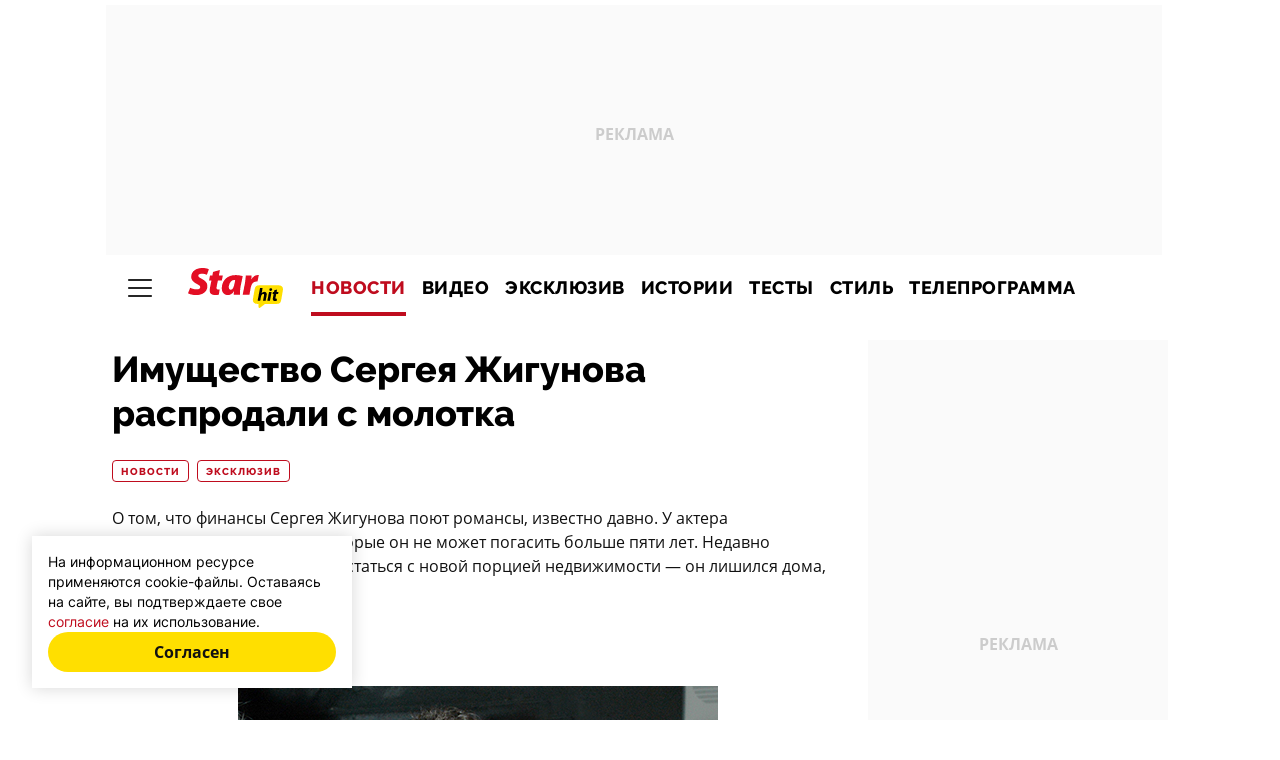

--- FILE ---
content_type: text/html; charset=utf-8
request_url: https://www.starhit.ru/novosti/imuschestvo-sergeya-jigunova-rasprodali-s-molotka-210717/
body_size: 64326
content:
<!DOCTYPE html>
<html lang="RU" prefix="og: https://ogp.me/ns#">
  <head>
    <title>Имущество Сергея Жигунова распродали с молотка | StarHit (СтарХит)</title>
    <meta charset="utf-8" />
    <meta name="mobile-web-app-capable" content="yes" />
    <meta name="apple-mobile-web-app-capable" content="yes" />
    <meta name="apple-mobile-web-app-status-bar-style" content="default" />
    <meta http-equiv="x-ua-compatible" content="IE=edge,chrome=1" />
    <meta name="viewport" content="width=device-width, initial-scale=1" />
    <meta name="msapplication-tap-highlight" content="no" />
    <meta name="referrer" content="no-referrer-when-downgrade" />
    <meta name="robots" content="max-snippet:-1,max-image-preview:large" />
    
    
    
    
    
    <link rel="preload" as="image" href="https://n1s2.hsmedia.ru/4d/d0/7f/4dd07f63a3997167ef4023383d67d570/480x497_0xac120003_10367881191588761820.webp"/>
    
    
    
    <meta name="relap-image" content="https://n1s1.hsmedia.ru/58/0c/34/580c34636a2a4015cdf7ebd39f6115a9/746x547_0xac120003_14016598071588761810.jpg">
    <link rel="canonical" href="https://www.starhit.ru/novosti/imuschestvo-sergeya-jigunova-rasprodali-s-molotka-210717/" />
    <link rel="image_src" href="https://n1s1.hsmedia.ru/d8/d8/24/d8d824b258c9a443cf67d7d2f74af4dd/758x397_0xac120003_19009273581588761811.jpg" />
    
    <meta name="description" content="О том, что финансы Сергея Жигунова поют романсы, известно давно. У актера многомиллионные долги, которые он не может погасить больше пяти лет. Недавно «гардемарину» пришлось расстаться с новой порцией недвижимости — он лишился дома, участка, бани и гаража. | StarHit (СтарХит)" />
    <meta name="author" content="Ольга Плетенёва" />

    <meta property="og:type" content="article" />
    <meta property="og:title" content="Имущество Сергея Жигунова распродали с молотка" />
    <meta property="og:description" content="О том, что финансы Сергея Жигунова поют романсы, известно давно. У актера многомиллионные долги, которые он не может погасить больше пяти лет. Недавно «гардемарину» пришлось расстаться с новой порцией недвижимости — он лишился дома, участка, бани и гаража." />
    <meta property="og:image" content="https://n1s1.hsmedia.ru/d8/d8/24/d8d824b258c9a443cf67d7d2f74af4dd/758x397_0xac120003_19009273581588761811.jpg">
      <meta property="og:image:type" content="image/jpeg">
    
    
    <meta property="og:url" content="https://www.starhit.ru/novosti/imuschestvo-sergeya-jigunova-rasprodali-s-molotka-210717/" />
    

    <meta name="twitter:title" content="Имущество Сергея Жигунова распродали с молотка" />
    <meta name="twitter:image" content="https://n1s1.hsmedia.ru/d8/d8/24/d8d824b258c9a443cf67d7d2f74af4dd/758x397_0xac120003_19009273581588761811.jpg" />
    <meta name="twitter:description" content="О том, что финансы Сергея Жигунова поют романсы, известно давно. У актера многомиллионные долги, которые он не может погасить больше пяти лет. Недавно «гардемарину» пришлось расстаться с новой порцией недвижимости — он лишился дома, участка, бани и гаража." />
    <meta name="twitter:card" content="summary_large_image" />
    <meta name="twitter:site" content="@starhit_online" />

    
    
    <meta name="theme-color" content="#bf0c1e" />

    
      <script async src="https://content.adriver.ru/AdRiverFPS.js"></script>
    
      <script>
        window.YandexRotorSettings = { WaiterEnabled: true, FailOnTimeout: false, NoJsRedirectsToMain: true }
      </script>

    
      <script>
        (function(m,e,t,r,i,k,a){m[i]=m[i]||function(){(m[i].a=m[i].a||[]).push(arguments)};
        m[i].l=1*new Date();k=e.createElement(t),a=e.getElementsByTagName(t)[0],k.async=1,k.src=r,a.parentNode.insertBefore(k,a)})
        (window, document, "script", "https://mc.yandex.ru/metrika/tag.js", "ym");

        ym(92505593, "init", {});
      </script>
    

    
      <script>
        window.__ADS_CONFIG__ = {"layout":"STANDART","adunits":[{"id":104,"projectKey":"STARHIT","adserver":"ADFOX","placement":"hb-low","layout":"STANDART","placeholderEnabled":false,"placeholderConfig":{"height":null,"backgroundEnabled":false,"bordersEnabled":false,"advMarkEnabled":false,"advMarkInnerEnabled":true},"refreshEnabled":false,"refreshConfig":{"refreshInterval":null,"viewportTime":null},"adfoxConfig":{"p1":"cgppf","p2":"gnes"},"rtbConfig":{"id":""},"gptConfig":{"adUnitPath":"","sizes":{"sizes0x0":[],"sizes336x0":[]}},"scroogeConfig":{"fill":true},"biddersConfig":{"codeType":"EMPTY","sizes":[[728,90]]},"advInfoPosition":"DISABLED"},{"id":105,"projectKey":"STARHIT","adserver":"ADFOX","placement":"hb-top","layout":"STANDART","placeholderEnabled":true,"placeholderConfig":{"height":250,"backgroundEnabled":true,"bordersEnabled":false,"advMarkEnabled":false,"advMarkInnerEnabled":true},"refreshEnabled":false,"refreshConfig":{"refreshInterval":null,"viewportTime":null},"adfoxConfig":{"p1":"cgpph","p2":"gncv"},"rtbConfig":{"id":""},"gptConfig":{"adUnitPath":"","sizes":{"sizes0x0":[],"sizes336x0":[]}},"scroogeConfig":{"fill":true},"biddersConfig":{"codeType":"EMPTY","sizes":[]},"advInfoPosition":"DISABLED"},{"id":106,"projectKey":"STARHIT","adserver":"ADFOX","placement":"podlojka","layout":"STANDART","placeholderEnabled":false,"placeholderConfig":{"height":null,"backgroundEnabled":false,"bordersEnabled":false,"advMarkEnabled":false,"advMarkInnerEnabled":true},"refreshEnabled":false,"refreshConfig":{"refreshInterval":70,"viewportTime":20},"adfoxConfig":{"p1":"cgppi","p2":"gnda"},"rtbConfig":{"id":""},"gptConfig":{"adUnitPath":"","sizes":{"sizes0x0":[],"sizes336x0":[]}},"scroogeConfig":{"fill":true},"biddersConfig":{"codeType":"EMPTY","sizes":[]},"advInfoPosition":"DISABLED"},{"id":107,"projectKey":"STARHIT","adserver":"ADFOX","placement":"vb-1","layout":"STANDART","placeholderEnabled":true,"placeholderConfig":{"height":600,"backgroundEnabled":false,"bordersEnabled":true,"advMarkEnabled":false,"advMarkInnerEnabled":false},"refreshEnabled":false,"refreshConfig":{"refreshInterval":null,"viewportTime":null},"adfoxConfig":{"p1":"cinga","p2":"gndb"},"rtbConfig":{"id":""},"gptConfig":{"adUnitPath":"","sizes":{"sizes0x0":[],"sizes336x0":[]}},"scroogeConfig":{"fill":true},"biddersConfig":{"codeType":"EMPTY","sizes":[]},"advInfoPosition":"DISABLED"},{"id":108,"projectKey":"STARHIT","adserver":"ADFOX","placement":"vb-2","layout":"STANDART","placeholderEnabled":false,"placeholderConfig":{"height":null,"backgroundEnabled":false,"bordersEnabled":false,"advMarkEnabled":false,"advMarkInnerEnabled":true},"refreshEnabled":true,"refreshConfig":{"refreshInterval":30,"viewportTime":10},"adfoxConfig":{"p1":"cingb","p2":"gndb"},"rtbConfig":{"id":""},"gptConfig":{"adUnitPath":"","sizes":{"sizes0x0":[],"sizes336x0":[]}},"scroogeConfig":{"fill":true},"biddersConfig":{"codeType":"EMPTY","sizes":[[240,400],[300,600],[300,250],[160,600]]},"advInfoPosition":"DISABLED"},{"id":111,"projectKey":"STARHIT","adserver":"ADFOX","placement":"vb-gal","layout":"STANDART","placeholderEnabled":false,"placeholderConfig":{"height":null,"backgroundEnabled":false,"bordersEnabled":false,"advMarkEnabled":false,"advMarkInnerEnabled":true},"refreshEnabled":true,"refreshConfig":{"refreshInterval":30,"viewportTime":30},"adfoxConfig":{"p1":"csqxe","p2":"gndb"},"rtbConfig":{"id":""},"gptConfig":{"adUnitPath":"","sizes":{"sizes0x0":[],"sizes336x0":[]}},"scroogeConfig":{"fill":true},"biddersConfig":{"codeType":"EMPTY","sizes":[[300,600],[160,600],[300,250]]},"advInfoPosition":"DISABLED"},{"id":171,"projectKey":"STARHIT","adserver":"SCROOGE","placement":"tgb-circle","layout":"STANDART","placeholderEnabled":false,"placeholderConfig":{"height":null,"backgroundEnabled":false,"bordersEnabled":false,"advMarkEnabled":false,"advMarkInnerEnabled":true},"refreshEnabled":false,"refreshConfig":{"refreshInterval":null,"viewportTime":null},"adfoxConfig":{"p1":"","p2":""},"rtbConfig":{"id":""},"gptConfig":{"adUnitPath":"","sizes":{"sizes0x0":[],"sizes336x0":[]}},"scroogeConfig":{"fill":false},"biddersConfig":{"codeType":"EMPTY","sizes":[]},"advInfoPosition":"DISABLED"},{"id":855,"projectKey":"STARHIT","adserver":"ADFOX","placement":"fullscreen","layout":"STANDART","placeholderEnabled":false,"placeholderConfig":{"height":null,"backgroundEnabled":false,"bordersEnabled":false,"advMarkEnabled":false,"advMarkInnerEnabled":true},"refreshEnabled":false,"refreshConfig":{"refreshInterval":null,"viewportTime":null},"adfoxConfig":{"p1":"ctwsw","p2":"gndd"},"rtbConfig":{"id":""},"gptConfig":{"adUnitPath":"","sizes":{"sizes0x0":[],"sizes336x0":[]}},"scroogeConfig":{"fill":false},"biddersConfig":{"codeType":"EMPTY","sizes":[]},"advInfoPosition":"DISABLED"},{"id":2156,"projectKey":"STARHIT","adserver":"ADFOX","placement":"flyroll","layout":"STANDART","placeholderEnabled":false,"placeholderConfig":{"height":null,"backgroundEnabled":false,"bordersEnabled":false,"advMarkEnabled":false,"advMarkInnerEnabled":false},"refreshEnabled":false,"refreshConfig":{"refreshInterval":null,"viewportTime":null},"adfoxConfig":{"p1":"cvgao","p2":"hniu"},"rtbConfig":{"id":""},"gptConfig":{"adUnitPath":"","sizes":{"sizes0x0":[],"sizes336x0":[]}},"scroogeConfig":{"fill":false},"biddersConfig":{"codeType":"EMPTY","sizes":[]},"advInfoPosition":"DISABLED"},{"id":2161,"projectKey":"STARHIT","adserver":"ADFOX","placement":"hb-low-article","layout":"STANDART","placeholderEnabled":true,"placeholderConfig":{"height":250,"backgroundEnabled":false,"bordersEnabled":true,"advMarkEnabled":false,"advMarkInnerEnabled":false},"refreshEnabled":true,"refreshConfig":{"refreshInterval":30,"viewportTime":10},"adfoxConfig":{"p1":"cvdsp","p2":"gnes"},"rtbConfig":{"id":""},"gptConfig":{"adUnitPath":"","sizes":{"sizes0x0":[],"sizes336x0":[]}},"scroogeConfig":{"fill":false},"biddersConfig":{"codeType":"EMPTY","sizes":[[970,250]]},"advInfoPosition":"DISABLED"},{"id":2165,"projectKey":"STARHIT","adserver":"ADFOX","placement":"in-image-hb","layout":"STANDART","placeholderEnabled":false,"placeholderConfig":{"height":null,"backgroundEnabled":false,"bordersEnabled":false,"advMarkEnabled":false,"advMarkInnerEnabled":false},"refreshEnabled":false,"refreshConfig":{"refreshInterval":null,"viewportTime":null},"adfoxConfig":{"p1":"csqlr","p2":"hnje"},"rtbConfig":{"id":""},"gptConfig":{"adUnitPath":"","sizes":{"sizes0x0":[],"sizes336x0":[]}},"scroogeConfig":{"fill":false},"biddersConfig":{"codeType":"EMPTY","sizes":[]},"advInfoPosition":"DISABLED"},{"id":2167,"projectKey":"STARHIT","adserver":"ADFOX","placement":"inline","layout":"STANDART","placeholderEnabled":true,"placeholderConfig":{"height":400,"backgroundEnabled":false,"bordersEnabled":true,"advMarkEnabled":false,"advMarkInnerEnabled":false},"refreshEnabled":true,"refreshConfig":{"refreshInterval":30,"viewportTime":10},"adfoxConfig":{"p1":"ctjgr","p2":"gncv"},"rtbConfig":{"id":""},"gptConfig":{"adUnitPath":"","sizes":{"sizes0x0":[],"sizes336x0":[]}},"scroogeConfig":{"fill":false},"biddersConfig":{"codeType":"EMPTY","sizes":[[970,250],[300,250],[336,280],[728,90]]},"advInfoPosition":"DISABLED"},{"id":2169,"projectKey":"STARHIT","adserver":"ADFOX","placement":"inline-1","layout":"STANDART","placeholderEnabled":true,"placeholderConfig":{"height":400,"backgroundEnabled":false,"bordersEnabled":true,"advMarkEnabled":false,"advMarkInnerEnabled":false},"refreshEnabled":true,"refreshConfig":{"refreshInterval":30,"viewportTime":10},"adfoxConfig":{"p1":"ctjgs","p2":"gncv"},"rtbConfig":{"id":""},"gptConfig":{"adUnitPath":"","sizes":{"sizes0x0":[],"sizes336x0":[]}},"scroogeConfig":{"fill":false},"biddersConfig":{"codeType":"EMPTY","sizes":[[728,250],[300,250],[336,280],[728,90]]},"advInfoPosition":"DISABLED"},{"id":2171,"projectKey":"STARHIT","adserver":"ADFOX","placement":"inline-2","layout":"STANDART","placeholderEnabled":true,"placeholderConfig":{"height":400,"backgroundEnabled":false,"bordersEnabled":true,"advMarkEnabled":false,"advMarkInnerEnabled":false},"refreshEnabled":true,"refreshConfig":{"refreshInterval":30,"viewportTime":10},"adfoxConfig":{"p1":"ctjgt","p2":"gncv"},"rtbConfig":{"id":""},"gptConfig":{"adUnitPath":"","sizes":{"sizes0x0":[],"sizes336x0":[]}},"scroogeConfig":{"fill":false},"biddersConfig":{"codeType":"EMPTY","sizes":[[728,250],[300,250],[336,280],[728,90]]},"advInfoPosition":"DISABLED"},{"id":2173,"projectKey":"STARHIT","adserver":"ADFOX","placement":"inline-3","layout":"STANDART","placeholderEnabled":true,"placeholderConfig":{"height":400,"backgroundEnabled":false,"bordersEnabled":false,"advMarkEnabled":false,"advMarkInnerEnabled":false},"refreshEnabled":true,"refreshConfig":{"refreshInterval":30,"viewportTime":10},"adfoxConfig":{"p1":"cvdsl","p2":"gncv"},"rtbConfig":{"id":""},"gptConfig":{"adUnitPath":"","sizes":{"sizes0x0":[],"sizes336x0":[]}},"scroogeConfig":{"fill":false},"biddersConfig":{"codeType":"EMPTY","sizes":[[728,250],[300,250],[336,280],[728,90]]},"advInfoPosition":"DISABLED"},{"id":2175,"projectKey":"STARHIT","adserver":"ADFOX","placement":"inline-4","layout":"STANDART","placeholderEnabled":true,"placeholderConfig":{"height":400,"backgroundEnabled":false,"bordersEnabled":true,"advMarkEnabled":false,"advMarkInnerEnabled":false},"refreshEnabled":true,"refreshConfig":{"refreshInterval":30,"viewportTime":10},"adfoxConfig":{"p1":"cvdsm","p2":"gncv"},"rtbConfig":{"id":""},"gptConfig":{"adUnitPath":"","sizes":{"sizes0x0":[],"sizes336x0":[]}},"scroogeConfig":{"fill":false},"biddersConfig":{"codeType":"EMPTY","sizes":[[728,250],[300,250],[336,280],[728,90]]},"advInfoPosition":"DISABLED"},{"id":2177,"projectKey":"STARHIT","adserver":"ADFOX","placement":"inline-5","layout":"STANDART","placeholderEnabled":true,"placeholderConfig":{"height":400,"backgroundEnabled":false,"bordersEnabled":true,"advMarkEnabled":false,"advMarkInnerEnabled":false},"refreshEnabled":true,"refreshConfig":{"refreshInterval":30,"viewportTime":10},"adfoxConfig":{"p1":"cvdsn","p2":"gncv"},"rtbConfig":{"id":""},"gptConfig":{"adUnitPath":"","sizes":{"sizes0x0":[],"sizes336x0":[]}},"scroogeConfig":{"fill":false},"biddersConfig":{"codeType":"EMPTY","sizes":[[728,250],[300,250],[336,280],[728,90]]},"advInfoPosition":"DISABLED"},{"id":2179,"projectKey":"STARHIT","adserver":"ADFOX","placement":"inread","layout":"STANDART","placeholderEnabled":true,"placeholderConfig":{"height":415,"backgroundEnabled":false,"bordersEnabled":true,"advMarkEnabled":false,"advMarkInnerEnabled":false},"refreshEnabled":false,"refreshConfig":{"refreshInterval":30,"viewportTime":10},"adfoxConfig":{"p1":"cjkqk","p2":"gooq"},"rtbConfig":{"id":""},"gptConfig":{"adUnitPath":"","sizes":{"sizes0x0":[],"sizes336x0":[]}},"scroogeConfig":{"fill":false},"biddersConfig":{"codeType":"COMBO","sizes":[[640,360]]},"advInfoPosition":"DISABLED"},{"id":2181,"projectKey":"STARHIT","adserver":"SCROOGE","placement":"invite-banner","layout":"STANDART","placeholderEnabled":false,"placeholderConfig":{"height":null,"backgroundEnabled":false,"bordersEnabled":false,"advMarkEnabled":false,"advMarkInnerEnabled":false},"refreshEnabled":false,"refreshConfig":{"refreshInterval":null,"viewportTime":null},"adfoxConfig":{"p1":"","p2":""},"rtbConfig":{"id":""},"gptConfig":{"adUnitPath":"","sizes":{"sizes0x0":[],"sizes336x0":[]}},"scroogeConfig":{"fill":false},"biddersConfig":{"codeType":"EMPTY","sizes":[]},"advInfoPosition":"DISABLED"},{"id":2183,"projectKey":"STARHIT","adserver":"ADFOX","placement":"sticky","layout":"STANDART","placeholderEnabled":true,"placeholderConfig":{"height":90,"backgroundEnabled":false,"bordersEnabled":false,"advMarkEnabled":false,"advMarkInnerEnabled":false},"refreshEnabled":true,"refreshConfig":{"refreshInterval":45,"viewportTime":10},"adfoxConfig":{"p1":"cgppj","p2":"gndu"},"rtbConfig":{"id":""},"gptConfig":{"adUnitPath":"","sizes":{"sizes0x0":[],"sizes336x0":[]}},"scroogeConfig":{"fill":false},"biddersConfig":{"codeType":"EMPTY","sizes":[[728,90]]},"advInfoPosition":"DISABLED"},{"id":2192,"projectKey":"STARHIT","adserver":"SCROOGE","placement":"vb-promo-1","layout":"STANDART","placeholderEnabled":false,"placeholderConfig":{"height":null,"backgroundEnabled":false,"bordersEnabled":false,"advMarkEnabled":false,"advMarkInnerEnabled":false},"refreshEnabled":false,"refreshConfig":{"refreshInterval":null,"viewportTime":null},"adfoxConfig":{"p1":"","p2":""},"rtbConfig":{"id":""},"gptConfig":{"adUnitPath":"","sizes":{"sizes0x0":[],"sizes336x0":[]}},"scroogeConfig":{"fill":false},"biddersConfig":{"codeType":"EMPTY","sizes":[]},"advInfoPosition":"DISABLED"},{"id":2193,"projectKey":"STARHIT","adserver":"SCROOGE","placement":"vb-promo-2","layout":"STANDART","placeholderEnabled":false,"placeholderConfig":{"height":null,"backgroundEnabled":false,"bordersEnabled":false,"advMarkEnabled":false,"advMarkInnerEnabled":false},"refreshEnabled":false,"refreshConfig":{"refreshInterval":null,"viewportTime":null},"adfoxConfig":{"p1":"","p2":""},"rtbConfig":{"id":""},"gptConfig":{"adUnitPath":"","sizes":{"sizes0x0":[],"sizes336x0":[]}},"scroogeConfig":{"fill":false},"biddersConfig":{"codeType":"EMPTY","sizes":[]},"advInfoPosition":"DISABLED"},{"id":2196,"projectKey":"STARHIT","adserver":"SCROOGE","placement":"header-right","layout":"STANDART","placeholderEnabled":false,"placeholderConfig":{"height":null,"backgroundEnabled":false,"bordersEnabled":false,"advMarkEnabled":false,"advMarkInnerEnabled":true},"refreshEnabled":false,"refreshConfig":{"refreshInterval":null,"viewportTime":null},"adfoxConfig":{"p1":"","p2":""},"rtbConfig":{"id":""},"gptConfig":{"adUnitPath":"","sizes":{"sizes0x0":[],"sizes336x0":[]}},"scroogeConfig":{"fill":true},"biddersConfig":{"codeType":"EMPTY","sizes":[]},"advInfoPosition":"OUTER_BOTTOM"},{"id":2233,"projectKey":"STARHIT","adserver":"SCROOGE","placement":"header-left","layout":"STANDART","placeholderEnabled":false,"placeholderConfig":{"height":null,"backgroundEnabled":false,"bordersEnabled":false,"advMarkEnabled":false,"advMarkInnerEnabled":false},"refreshEnabled":false,"refreshConfig":{"refreshInterval":null,"viewportTime":null},"adfoxConfig":{"p1":"","p2":""},"rtbConfig":{"id":""},"gptConfig":{"adUnitPath":"","sizes":{"sizes0x0":[],"sizes336x0":[]}},"scroogeConfig":{"fill":true},"biddersConfig":{"codeType":"EMPTY","sizes":[]},"advInfoPosition":"OUTER_BOTTOM"},{"id":2242,"projectKey":"STARHIT","adserver":"SCROOGE","placement":"tgb","layout":"STANDART","placeholderEnabled":false,"placeholderConfig":{"height":null,"backgroundEnabled":false,"bordersEnabled":false,"advMarkEnabled":false,"advMarkInnerEnabled":false},"refreshEnabled":false,"refreshConfig":{"refreshInterval":null,"viewportTime":null},"adfoxConfig":{"p1":"","p2":""},"rtbConfig":{"id":""},"gptConfig":{"adUnitPath":"","sizes":{"sizes0x0":[],"sizes336x0":[]}},"scroogeConfig":{"fill":false},"biddersConfig":{"codeType":"EMPTY","sizes":[]},"advInfoPosition":"INNER"},{"id":2248,"projectKey":"STARHIT","adserver":"SCROOGE","placement":"hb-promo","layout":"STANDART","placeholderEnabled":false,"placeholderConfig":{"height":null,"backgroundEnabled":false,"bordersEnabled":false,"advMarkEnabled":false,"advMarkInnerEnabled":false},"refreshEnabled":false,"refreshConfig":{"refreshInterval":null,"viewportTime":null},"adfoxConfig":{"p1":"","p2":""},"rtbConfig":{"id":""},"gptConfig":{"adUnitPath":"","sizes":{"sizes0x0":[],"sizes336x0":[]}},"scroogeConfig":{"fill":false},"biddersConfig":{"codeType":"EMPTY","sizes":[]},"advInfoPosition":"DISABLED"},{"id":2250,"projectKey":"STARHIT","adserver":"SCROOGE","placement":"read-also-1","layout":"STANDART","placeholderEnabled":false,"placeholderConfig":{"height":null,"backgroundEnabled":false,"bordersEnabled":false,"advMarkEnabled":false,"advMarkInnerEnabled":false},"refreshEnabled":false,"refreshConfig":{"refreshInterval":null,"viewportTime":null},"adfoxConfig":{"p1":"","p2":""},"rtbConfig":{"id":""},"gptConfig":{"adUnitPath":"","sizes":{"sizes0x0":[],"sizes336x0":[]}},"scroogeConfig":{"fill":false},"biddersConfig":{"codeType":"EMPTY","sizes":[]},"advInfoPosition":"DISABLED"},{"id":2251,"projectKey":"STARHIT","adserver":"SCROOGE","placement":"read-also-2","layout":"STANDART","placeholderEnabled":false,"placeholderConfig":{"height":null,"backgroundEnabled":false,"bordersEnabled":false,"advMarkEnabled":false,"advMarkInnerEnabled":false},"refreshEnabled":false,"refreshConfig":{"refreshInterval":null,"viewportTime":null},"adfoxConfig":{"p1":"","p2":""},"rtbConfig":{"id":""},"gptConfig":{"adUnitPath":"","sizes":{"sizes0x0":[],"sizes336x0":[]}},"scroogeConfig":{"fill":false},"biddersConfig":{"codeType":"EMPTY","sizes":[]},"advInfoPosition":"DISABLED"},{"id":2252,"projectKey":"STARHIT","adserver":"SCROOGE","placement":"read-also-3","layout":"STANDART","placeholderEnabled":false,"placeholderConfig":{"height":null,"backgroundEnabled":false,"bordersEnabled":false,"advMarkEnabled":false,"advMarkInnerEnabled":false},"refreshEnabled":false,"refreshConfig":{"refreshInterval":null,"viewportTime":null},"adfoxConfig":{"p1":"","p2":""},"rtbConfig":{"id":""},"gptConfig":{"adUnitPath":"","sizes":{"sizes0x0":[],"sizes336x0":[]}},"scroogeConfig":{"fill":false},"biddersConfig":{"codeType":"EMPTY","sizes":[]},"advInfoPosition":"DISABLED"},{"id":2253,"projectKey":"STARHIT","adserver":"SCROOGE","placement":"read-also-4","layout":"STANDART","placeholderEnabled":false,"placeholderConfig":{"height":null,"backgroundEnabled":false,"bordersEnabled":false,"advMarkEnabled":false,"advMarkInnerEnabled":false},"refreshEnabled":false,"refreshConfig":{"refreshInterval":null,"viewportTime":null},"adfoxConfig":{"p1":"","p2":""},"rtbConfig":{"id":""},"gptConfig":{"adUnitPath":"","sizes":{"sizes0x0":[],"sizes336x0":[]}},"scroogeConfig":{"fill":false},"biddersConfig":{"codeType":"EMPTY","sizes":[]},"advInfoPosition":"DISABLED"},{"id":2405,"projectKey":"STARHIT","adserver":"SCROOGE","placement":"read-also-5","layout":"STANDART","placeholderEnabled":false,"placeholderConfig":{"height":null,"backgroundEnabled":false,"bordersEnabled":false,"advMarkEnabled":false,"advMarkInnerEnabled":false},"refreshEnabled":false,"refreshConfig":{"refreshInterval":null,"viewportTime":null},"adfoxConfig":{"p1":"","p2":""},"rtbConfig":{"id":""},"gptConfig":{"adUnitPath":"","sizes":{"sizes0x0":[],"sizes336x0":[]}},"scroogeConfig":{"fill":false},"biddersConfig":{"codeType":"EMPTY","sizes":[]},"advInfoPosition":"DISABLED"},{"id":2407,"projectKey":"STARHIT","adserver":"ADFOX","placement":"inline-topics","layout":"STANDART","placeholderEnabled":true,"placeholderConfig":{"height":400,"backgroundEnabled":false,"bordersEnabled":false,"advMarkEnabled":false,"advMarkInnerEnabled":false},"refreshEnabled":false,"refreshConfig":{"refreshInterval":null,"viewportTime":null},"adfoxConfig":{"p1":"ctjgr","p2":"gncv"},"rtbConfig":{"id":""},"gptConfig":{"adUnitPath":"","sizes":{"sizes0x0":[],"sizes336x0":[]}},"scroogeConfig":{"fill":false},"biddersConfig":{"codeType":"EMPTY","sizes":[[336,280]]},"advInfoPosition":"DISABLED"},{"id":5385,"projectKey":"STARHIT","adserver":"RTB","placement":"hb-com","layout":"STANDART","placeholderEnabled":true,"placeholderConfig":{"height":120,"backgroundEnabled":false,"bordersEnabled":true,"advMarkEnabled":false,"advMarkInnerEnabled":false},"refreshEnabled":false,"refreshConfig":{"refreshInterval":null,"viewportTime":null},"adfoxConfig":{"p1":"","p2":""},"rtbConfig":{"id":"R-A-446885-99"},"gptConfig":{"adUnitPath":"","sizes":{"sizes0x0":[],"sizes336x0":[]}},"scroogeConfig":{"fill":false},"biddersConfig":{"codeType":"COMBO","sizes":[]},"advInfoPosition":"DISABLED"},{"id":5389,"projectKey":"STARHIT","adserver":"ADFOX","placement":"hold-out-test-hb-top","layout":"STANDART","placeholderEnabled":true,"placeholderConfig":{"height":250,"backgroundEnabled":true,"bordersEnabled":false,"advMarkEnabled":false,"advMarkInnerEnabled":true},"refreshEnabled":false,"refreshConfig":{"refreshInterval":null,"viewportTime":null},"adfoxConfig":{"p1":"dahwv","p2":"iskd"},"rtbConfig":{"id":""},"gptConfig":{"adUnitPath":"","sizes":{"sizes0x0":[],"sizes336x0":[]}},"scroogeConfig":{"fill":false},"biddersConfig":{"codeType":"EMPTY","sizes":[]},"advInfoPosition":"DISABLED"},{"id":5397,"projectKey":"STARHIT","adserver":"ADFOX","placement":"hold-out-test-vb-1","layout":"STANDART","placeholderEnabled":true,"placeholderConfig":{"height":600,"backgroundEnabled":false,"bordersEnabled":true,"advMarkEnabled":false,"advMarkInnerEnabled":false},"refreshEnabled":false,"refreshConfig":{"refreshInterval":null,"viewportTime":null},"adfoxConfig":{"p1":"dajeh","p2":"iskd"},"rtbConfig":{"id":""},"gptConfig":{"adUnitPath":"","sizes":{"sizes0x0":[],"sizes336x0":[]}},"scroogeConfig":{"fill":false},"biddersConfig":{"codeType":"EMPTY","sizes":[]},"advInfoPosition":"DISABLED"},{"id":6817,"projectKey":"STARHIT","adserver":"SCROOGE","placement":"hb-low-s2s","layout":"STANDART","placeholderEnabled":false,"placeholderConfig":{"height":null,"backgroundEnabled":false,"bordersEnabled":false,"advMarkEnabled":false,"advMarkInnerEnabled":false},"refreshEnabled":false,"refreshConfig":{"refreshInterval":null,"viewportTime":null},"adfoxConfig":{"p1":"","p2":""},"rtbConfig":{"id":""},"gptConfig":{"adUnitPath":"","sizes":{"sizes0x0":[],"sizes336x0":[]}},"scroogeConfig":{"fill":false},"biddersConfig":{"codeType":"COMBO","sizes":[]},"advInfoPosition":"DISABLED"},{"id":8954,"projectKey":"STARHIT","adserver":"SCROOGE","placement":"menu-button","layout":"STANDART","placeholderEnabled":false,"placeholderConfig":{"height":null,"backgroundEnabled":false,"bordersEnabled":false,"advMarkEnabled":false,"advMarkInnerEnabled":false},"refreshEnabled":false,"refreshConfig":{"refreshInterval":null,"viewportTime":null},"adfoxConfig":{"p1":"","p2":""},"rtbConfig":{"id":""},"gptConfig":{"adUnitPath":"","sizes":{"sizes0x0":[],"sizes336x0":[]}},"scroogeConfig":{"fill":false},"biddersConfig":{"codeType":"EMPTY","sizes":[]},"advInfoPosition":"OUTER_BOTTOM"},{"id":9459,"projectKey":"STARHIT","adserver":"ADFOX","placement":"flyroll-sidebar","layout":"STANDART","placeholderEnabled":false,"placeholderConfig":{"height":300,"backgroundEnabled":false,"bordersEnabled":false,"advMarkEnabled":false,"advMarkInnerEnabled":false},"refreshEnabled":false,"refreshConfig":{"refreshInterval":30,"viewportTime":10},"adfoxConfig":{"p1":"degnl","p2":"hniu"},"rtbConfig":{"id":""},"gptConfig":{"adUnitPath":"","sizes":{"sizes0x0":[],"sizes336x0":[]}},"scroogeConfig":{"fill":false},"biddersConfig":{"codeType":"EMPTY","sizes":[]},"advInfoPosition":"INNER"},{"id":9460,"projectKey":"STARHIT","adserver":"ADFOX","placement":"sidebar-banner","layout":"STANDART","placeholderEnabled":false,"placeholderConfig":{"height":null,"backgroundEnabled":false,"bordersEnabled":false,"advMarkEnabled":false,"advMarkInnerEnabled":false},"refreshEnabled":true,"refreshConfig":{"refreshInterval":30,"viewportTime":30},"adfoxConfig":{"p1":"dfsaz","p2":"gndb"},"rtbConfig":{"id":""},"gptConfig":{"adUnitPath":"","sizes":{"sizes0x0":[],"sizes336x0":[]}},"scroogeConfig":{"fill":false},"biddersConfig":{"codeType":"EMPTY","sizes":[[300,600],[240,400],[300,250]]},"advInfoPosition":"DISABLED"},{"id":9499,"projectKey":"STARHIT","adserver":"ADFOX","placement":"read-also-last","layout":"STANDART","placeholderEnabled":false,"placeholderConfig":{"height":null,"backgroundEnabled":false,"bordersEnabled":false,"advMarkEnabled":false,"advMarkInnerEnabled":false},"refreshEnabled":false,"refreshConfig":{"refreshInterval":null,"viewportTime":null},"adfoxConfig":{"p1":"dgjtx","p2":"jkef"},"rtbConfig":{"id":""},"gptConfig":{"adUnitPath":"","sizes":{"sizes0x0":[],"sizes336x0":[]}},"scroogeConfig":{"fill":false},"biddersConfig":{"codeType":"EMPTY","sizes":[]},"advInfoPosition":"DISABLED"},{"id":9752,"projectKey":"STARHIT","adserver":"ADFOX","placement":"inline-quiz","layout":"STANDART","placeholderEnabled":true,"placeholderConfig":{"height":400,"backgroundEnabled":false,"bordersEnabled":true,"advMarkEnabled":false,"advMarkInnerEnabled":false},"refreshEnabled":true,"refreshConfig":{"refreshInterval":30,"viewportTime":10},"adfoxConfig":{"p1":"ctjgr","p2":"gncv"},"rtbConfig":{"id":""},"gptConfig":{"adUnitPath":"","sizes":{"sizes0x0":[],"sizes336x0":[]}},"scroogeConfig":{"fill":false},"biddersConfig":{"codeType":"EMPTY","sizes":[[970,250],[300,250],[336,280],[728,90]]},"advInfoPosition":"DISABLED"},{"id":9837,"projectKey":"STARHIT","adserver":"ADFOX","placement":"hb-top-main","layout":"STANDART","placeholderEnabled":true,"placeholderConfig":{"height":250,"backgroundEnabled":false,"bordersEnabled":false,"advMarkEnabled":false,"advMarkInnerEnabled":false},"refreshEnabled":false,"refreshConfig":{"refreshInterval":null,"viewportTime":null},"adfoxConfig":{"p1":"dhqer","p2":"gncv"},"rtbConfig":{"id":""},"gptConfig":{"adUnitPath":"","sizes":{"sizes0x0":[],"sizes336x0":[]}},"scroogeConfig":{"fill":false},"biddersConfig":{"codeType":"EMPTY","sizes":[]},"advInfoPosition":"DISABLED"},{"id":9838,"projectKey":"STARHIT","adserver":"ADFOX","placement":"vb-1-main","layout":"STANDART","placeholderEnabled":true,"placeholderConfig":{"height":600,"backgroundEnabled":false,"bordersEnabled":false,"advMarkEnabled":false,"advMarkInnerEnabled":false},"refreshEnabled":false,"refreshConfig":{"refreshInterval":null,"viewportTime":null},"adfoxConfig":{"p1":"dhqes","p2":"gndb"},"rtbConfig":{"id":""},"gptConfig":{"adUnitPath":"","sizes":{"sizes0x0":[],"sizes336x0":[]}},"scroogeConfig":{"fill":false},"biddersConfig":{"codeType":"EMPTY","sizes":[]},"advInfoPosition":"DISABLED"},{"id":9839,"projectKey":"STARHIT","adserver":"ADFOX","placement":"vb-2-main","layout":"STANDART","placeholderEnabled":true,"placeholderConfig":{"height":600,"backgroundEnabled":false,"bordersEnabled":false,"advMarkEnabled":false,"advMarkInnerEnabled":false},"refreshEnabled":false,"refreshConfig":{"refreshInterval":null,"viewportTime":null},"adfoxConfig":{"p1":"dhqeu","p2":"gndb"},"rtbConfig":{"id":""},"gptConfig":{"adUnitPath":"","sizes":{"sizes0x0":[],"sizes336x0":[]}},"scroogeConfig":{"fill":false},"biddersConfig":{"codeType":"EMPTY","sizes":[[300,600]]},"advInfoPosition":"DISABLED"},{"id":9840,"projectKey":"STARHIT","adserver":"ADFOX","placement":"hb-low-main","layout":"STANDART","placeholderEnabled":true,"placeholderConfig":{"height":300,"backgroundEnabled":false,"bordersEnabled":false,"advMarkEnabled":false,"advMarkInnerEnabled":false},"refreshEnabled":false,"refreshConfig":{"refreshInterval":null,"viewportTime":null},"adfoxConfig":{"p1":"dhqeq","p2":"gncv"},"rtbConfig":{"id":""},"gptConfig":{"adUnitPath":"","sizes":{"sizes0x0":[],"sizes336x0":[]}},"scroogeConfig":{"fill":false},"biddersConfig":{"codeType":"EMPTY","sizes":[[728,90]]},"advInfoPosition":"DISABLED"},{"id":2198,"projectKey":"STARHIT","adserver":"GPT","placement":"inline","layout":"INTERNATIONAL","placeholderEnabled":true,"placeholderConfig":{"height":400,"backgroundEnabled":true,"bordersEnabled":true,"advMarkEnabled":true,"advMarkInnerEnabled":true},"refreshEnabled":false,"refreshConfig":{"refreshInterval":30,"viewportTime":10},"adfoxConfig":{"p1":"cwteu","p2":"gncv"},"rtbConfig":{"id":""},"gptConfig":{"adUnitPath":"/22888941091/Starhit/Desktop-hb-inline","sizes":{"sizes0x0":[[1,2],[728,90],[300,250],[336,280],[640,360],[640,380],[728,400],[300,300],[728,280]],"sizes336x0":[]}},"scroogeConfig":{"fill":false},"biddersConfig":{"codeType":"EMPTY","sizes":[[970,250],[300,250],[336,280],[728,90]]},"advInfoPosition":"DISABLED"},{"id":2200,"projectKey":"STARHIT","adserver":"GPT","placement":"inline-1","layout":"INTERNATIONAL","placeholderEnabled":true,"placeholderConfig":{"height":400,"backgroundEnabled":true,"bordersEnabled":true,"advMarkEnabled":true,"advMarkInnerEnabled":true},"refreshEnabled":false,"refreshConfig":{"refreshInterval":30,"viewportTime":10},"adfoxConfig":{"p1":"cwtev","p2":"gncv"},"rtbConfig":{"id":""},"gptConfig":{"adUnitPath":"/22888941091/Starhit/Desktop-hb-inline-1","sizes":{"sizes0x0":[[1,2],[728,90],[300,250],[336,280],[640,360],[640,380],[728,400],[300,300],[728,280]],"sizes336x0":[]}},"scroogeConfig":{"fill":false},"biddersConfig":{"codeType":"EMPTY","sizes":[[728,250],[300,250],[336,280],[728,90]]},"advInfoPosition":"DISABLED"},{"id":2202,"projectKey":"STARHIT","adserver":"GPT","placement":"inline-2","layout":"INTERNATIONAL","placeholderEnabled":true,"placeholderConfig":{"height":290,"backgroundEnabled":true,"bordersEnabled":true,"advMarkEnabled":true,"advMarkInnerEnabled":true},"refreshEnabled":false,"refreshConfig":{"refreshInterval":30,"viewportTime":10},"adfoxConfig":{"p1":"cwtew","p2":"gncv"},"rtbConfig":{"id":""},"gptConfig":{"adUnitPath":"/22888941091/Starhit/Desktop-hb-inline-2","sizes":{"sizes0x0":[[1,2],[300,250],[336,280],[728,90],[640,360],[640,380],[728,400],[300,300],[728,280]],"sizes336x0":[]}},"scroogeConfig":{"fill":false},"biddersConfig":{"codeType":"EMPTY","sizes":[[728,250],[300,250],[336,280],[728,90]]},"advInfoPosition":"DISABLED"},{"id":2204,"projectKey":"STARHIT","adserver":"GPT","placement":"inline-3","layout":"INTERNATIONAL","placeholderEnabled":true,"placeholderConfig":{"height":400,"backgroundEnabled":true,"bordersEnabled":true,"advMarkEnabled":true,"advMarkInnerEnabled":true},"refreshEnabled":false,"refreshConfig":{"refreshInterval":null,"viewportTime":null},"adfoxConfig":{"p1":"cwtex","p2":"gncv"},"rtbConfig":{"id":""},"gptConfig":{"adUnitPath":"/22888941091/Starhit/Desktop-hb-inline-3","sizes":{"sizes0x0":[[1,2],[728,90],[300,250],[300,300],[336,280],[640,360],[640,380],[728,400],[728,280]],"sizes336x0":[]}},"scroogeConfig":{"fill":false},"biddersConfig":{"codeType":"EMPTY","sizes":[[728,250],[300,250],[336,280],[728,90]]},"advInfoPosition":"DISABLED"},{"id":2206,"projectKey":"STARHIT","adserver":"GPT","placement":"inline-4","layout":"INTERNATIONAL","placeholderEnabled":true,"placeholderConfig":{"height":400,"backgroundEnabled":true,"bordersEnabled":true,"advMarkEnabled":true,"advMarkInnerEnabled":true},"refreshEnabled":false,"refreshConfig":{"refreshInterval":30,"viewportTime":10},"adfoxConfig":{"p1":"cwtey","p2":"gncv"},"rtbConfig":{"id":""},"gptConfig":{"adUnitPath":"/22888941091/Starhit/Desktop-hb-inline-4","sizes":{"sizes0x0":[[1,2],[728,90],[300,250],[336,280],[640,360],[640,380],[728,400],[300,300],[728,280]],"sizes336x0":[]}},"scroogeConfig":{"fill":false},"biddersConfig":{"codeType":"EMPTY","sizes":[[728,250],[300,250],[336,280],[728,90]]},"advInfoPosition":"DISABLED"},{"id":2208,"projectKey":"STARHIT","adserver":"GPT","placement":"inline-5","layout":"INTERNATIONAL","placeholderEnabled":true,"placeholderConfig":{"height":400,"backgroundEnabled":true,"bordersEnabled":true,"advMarkEnabled":true,"advMarkInnerEnabled":true},"refreshEnabled":false,"refreshConfig":{"refreshInterval":30,"viewportTime":10},"adfoxConfig":{"p1":"cwtez","p2":"gncv"},"rtbConfig":{"id":""},"gptConfig":{"adUnitPath":"/22888941091/Starhit/Desktop-hb-inline-5","sizes":{"sizes0x0":[[1,2],[728,90],[300,250],[336,280],[640,360],[640,380],[728,400],[300,300],[728,280]],"sizes336x0":[]}},"scroogeConfig":{"fill":false},"biddersConfig":{"codeType":"EMPTY","sizes":[[728,250],[300,250],[336,280],[728,90]]},"advInfoPosition":"DISABLED"},{"id":2210,"projectKey":"STARHIT","adserver":"GPT","placement":"hb-top","layout":"INTERNATIONAL","placeholderEnabled":true,"placeholderConfig":{"height":250,"backgroundEnabled":true,"bordersEnabled":false,"advMarkEnabled":false,"advMarkInnerEnabled":true},"refreshEnabled":false,"refreshConfig":{"refreshInterval":null,"viewportTime":null},"adfoxConfig":{"p1":"cwtfb","p2":"gncv"},"rtbConfig":{"id":""},"gptConfig":{"adUnitPath":"/22888941091/Starhit/Desktop-hb-top","sizes":{"sizes0x0":[[1,2],[970,250],[970,90],[728,90],[1000,250],[1000,150],[1000,90],[980,250],[970,150],[990,150]],"sizes336x0":[]}},"scroogeConfig":{"fill":true},"biddersConfig":{"codeType":"EMPTY","sizes":[]},"advInfoPosition":"DISABLED"},{"id":2212,"projectKey":"STARHIT","adserver":"GPT","placement":"inread","layout":"INTERNATIONAL","placeholderEnabled":true,"placeholderConfig":{"height":400,"backgroundEnabled":true,"bordersEnabled":true,"advMarkEnabled":true,"advMarkInnerEnabled":true},"refreshEnabled":false,"refreshConfig":{"refreshInterval":30,"viewportTime":30},"adfoxConfig":{"p1":"cwtfc","p2":"gooq"},"rtbConfig":{"id":""},"gptConfig":{"adUnitPath":"/22888941091/Starhit/Desktop-inread","sizes":{"sizes0x0":[[1,2],[336,280],[640,360],[640,380],[300,250],[728,90],[728,400],[300,300]],"sizes336x0":[]}},"scroogeConfig":{"fill":false},"biddersConfig":{"codeType":"EMPTY","sizes":[[640,360]]},"advInfoPosition":"DISABLED"},{"id":2214,"projectKey":"STARHIT","adserver":"GPT","placement":"sticky","layout":"INTERNATIONAL","placeholderEnabled":true,"placeholderConfig":{"height":90,"backgroundEnabled":false,"bordersEnabled":false,"advMarkEnabled":false,"advMarkInnerEnabled":true},"refreshEnabled":false,"refreshConfig":{"refreshInterval":null,"viewportTime":null},"adfoxConfig":{"p1":"cwtfd","p2":"gndu"},"rtbConfig":{"id":""},"gptConfig":{"adUnitPath":"/22888941091/Starhit/Desktop-sticky","sizes":{"sizes0x0":[[1,2],[728,90],[970,90]],"sizes336x0":[]}},"scroogeConfig":{"fill":false},"biddersConfig":{"codeType":"EMPTY","sizes":[[728,90]]},"advInfoPosition":"DISABLED"},{"id":2216,"projectKey":"STARHIT","adserver":"GPT","placement":"vb-1","layout":"INTERNATIONAL","placeholderEnabled":true,"placeholderConfig":{"height":600,"backgroundEnabled":true,"bordersEnabled":false,"advMarkEnabled":false,"advMarkInnerEnabled":true},"refreshEnabled":false,"refreshConfig":{"refreshInterval":null,"viewportTime":null},"adfoxConfig":{"p1":"cwtfe","p2":"gndb"},"rtbConfig":{"id":""},"gptConfig":{"adUnitPath":"/22888941091/Starhit/Desktop-vb-1","sizes":{"sizes0x0":[[1,2],[300,600],[300,250],[240,400],[120,600],[160,600],[300,300]],"sizes336x0":[]}},"scroogeConfig":{"fill":true},"biddersConfig":{"codeType":"EMPTY","sizes":[]},"advInfoPosition":"DISABLED"},{"id":2218,"projectKey":"STARHIT","adserver":"GPT","placement":"vb-gal","layout":"INTERNATIONAL","placeholderEnabled":false,"placeholderConfig":{"height":null,"backgroundEnabled":false,"bordersEnabled":false,"advMarkEnabled":false,"advMarkInnerEnabled":true},"refreshEnabled":false,"refreshConfig":{"refreshInterval":null,"viewportTime":null},"adfoxConfig":{"p1":"cwtfi","p2":"gndb"},"rtbConfig":{"id":""},"gptConfig":{"adUnitPath":"/22888941091/Starhit/Desktop-vb-gal","sizes":{"sizes0x0":[[1,2],[300,600],[300,250],[240,400],[300,500],[300,300],[120,600],[160,600]],"sizes336x0":[]}},"scroogeConfig":{"fill":true},"biddersConfig":{"codeType":"EMPTY","sizes":[[300,600],[160,600],[300,250]]},"advInfoPosition":"DISABLED"},{"id":2220,"projectKey":"STARHIT","adserver":"GPT","placement":"vb-2","layout":"INTERNATIONAL","placeholderEnabled":false,"placeholderConfig":{"height":null,"backgroundEnabled":false,"bordersEnabled":false,"advMarkEnabled":false,"advMarkInnerEnabled":true},"refreshEnabled":false,"refreshConfig":{"refreshInterval":30,"viewportTime":30},"adfoxConfig":{"p1":"cwtff","p2":"gndb"},"rtbConfig":{"id":""},"gptConfig":{"adUnitPath":"/22888941091/Starhit/Desktop-vb-2","sizes":{"sizes0x0":[[300,600],[160,600],[120,600],[1,2],[240,400],[300,250],[300,300]],"sizes336x0":[]}},"scroogeConfig":{"fill":true},"biddersConfig":{"codeType":"EMPTY","sizes":[[240,400],[300,600],[300,250],[160,600]]},"advInfoPosition":"DISABLED"},{"id":2224,"projectKey":"STARHIT","adserver":"ADFOX","placement":"flyroll","layout":"INTERNATIONAL","placeholderEnabled":false,"placeholderConfig":{"height":null,"backgroundEnabled":false,"bordersEnabled":false,"advMarkEnabled":false,"advMarkInnerEnabled":false},"refreshEnabled":false,"refreshConfig":{"refreshInterval":null,"viewportTime":null},"adfoxConfig":{"p1":"cvgao","p2":"hniu"},"rtbConfig":{"id":""},"gptConfig":{"adUnitPath":"","sizes":{"sizes0x0":[],"sizes336x0":[]}},"scroogeConfig":{"fill":false},"biddersConfig":{"codeType":"EMPTY","sizes":[]},"advInfoPosition":"DISABLED"},{"id":2225,"projectKey":"STARHIT","adserver":"ADFOX","placement":"in-image-hb","layout":"INTERNATIONAL","placeholderEnabled":false,"placeholderConfig":{"height":null,"backgroundEnabled":false,"bordersEnabled":false,"advMarkEnabled":false,"advMarkInnerEnabled":false},"refreshEnabled":false,"refreshConfig":{"refreshInterval":null,"viewportTime":null},"adfoxConfig":{"p1":"csqlr","p2":"hnje"},"rtbConfig":{"id":""},"gptConfig":{"adUnitPath":"","sizes":{"sizes0x0":[],"sizes336x0":[]}},"scroogeConfig":{"fill":false},"biddersConfig":{"codeType":"EMPTY","sizes":[]},"advInfoPosition":"DISABLED"},{"id":2227,"projectKey":"STARHIT","adserver":"SCROOGE","placement":"invite-banner","layout":"INTERNATIONAL","placeholderEnabled":false,"placeholderConfig":{"height":null,"backgroundEnabled":false,"bordersEnabled":false,"advMarkEnabled":false,"advMarkInnerEnabled":false},"refreshEnabled":false,"refreshConfig":{"refreshInterval":null,"viewportTime":null},"adfoxConfig":{"p1":"","p2":""},"rtbConfig":{"id":""},"gptConfig":{"adUnitPath":"","sizes":{"sizes0x0":[],"sizes336x0":[]}},"scroogeConfig":{"fill":false},"biddersConfig":{"codeType":"EMPTY","sizes":[]},"advInfoPosition":"DISABLED"},{"id":2228,"projectKey":"STARHIT","adserver":"SCROOGE","placement":"tgb-circle","layout":"INTERNATIONAL","placeholderEnabled":false,"placeholderConfig":{"height":null,"backgroundEnabled":false,"bordersEnabled":false,"advMarkEnabled":false,"advMarkInnerEnabled":true},"refreshEnabled":false,"refreshConfig":{"refreshInterval":null,"viewportTime":null},"adfoxConfig":{"p1":"","p2":""},"rtbConfig":{"id":""},"gptConfig":{"adUnitPath":"","sizes":{"sizes0x0":[],"sizes336x0":[]}},"scroogeConfig":{"fill":false},"biddersConfig":{"codeType":"EMPTY","sizes":[]},"advInfoPosition":"DISABLED"},{"id":2230,"projectKey":"STARHIT","adserver":"SCROOGE","placement":"vb-promo-1","layout":"INTERNATIONAL","placeholderEnabled":false,"placeholderConfig":{"height":null,"backgroundEnabled":false,"bordersEnabled":false,"advMarkEnabled":false,"advMarkInnerEnabled":false},"refreshEnabled":false,"refreshConfig":{"refreshInterval":null,"viewportTime":null},"adfoxConfig":{"p1":"","p2":""},"rtbConfig":{"id":""},"gptConfig":{"adUnitPath":"","sizes":{"sizes0x0":[],"sizes336x0":[]}},"scroogeConfig":{"fill":false},"biddersConfig":{"codeType":"EMPTY","sizes":[]},"advInfoPosition":"DISABLED"},{"id":2231,"projectKey":"STARHIT","adserver":"SCROOGE","placement":"vb-promo-2","layout":"INTERNATIONAL","placeholderEnabled":false,"placeholderConfig":{"height":null,"backgroundEnabled":false,"bordersEnabled":false,"advMarkEnabled":false,"advMarkInnerEnabled":false},"refreshEnabled":false,"refreshConfig":{"refreshInterval":null,"viewportTime":null},"adfoxConfig":{"p1":"","p2":""},"rtbConfig":{"id":""},"gptConfig":{"adUnitPath":"","sizes":{"sizes0x0":[],"sizes336x0":[]}},"scroogeConfig":{"fill":false},"biddersConfig":{"codeType":"EMPTY","sizes":[]},"advInfoPosition":"DISABLED"},{"id":2234,"projectKey":"STARHIT","adserver":"ADFOX","placement":"hb-low","layout":"INTERNATIONAL","placeholderEnabled":false,"placeholderConfig":{"height":null,"backgroundEnabled":false,"bordersEnabled":false,"advMarkEnabled":false,"advMarkInnerEnabled":false},"refreshEnabled":false,"refreshConfig":{"refreshInterval":null,"viewportTime":null},"adfoxConfig":{"p1":"cgppf","p2":"gnes"},"rtbConfig":{"id":""},"gptConfig":{"adUnitPath":"","sizes":{"sizes0x0":[],"sizes336x0":[]}},"scroogeConfig":{"fill":false},"biddersConfig":{"codeType":"EMPTY","sizes":[[728,90]]},"advInfoPosition":"DISABLED"},{"id":2235,"projectKey":"STARHIT","adserver":"SCROOGE","placement":"header-left","layout":"INTERNATIONAL","placeholderEnabled":false,"placeholderConfig":{"height":null,"backgroundEnabled":false,"bordersEnabled":false,"advMarkEnabled":false,"advMarkInnerEnabled":false},"refreshEnabled":false,"refreshConfig":{"refreshInterval":null,"viewportTime":null},"adfoxConfig":{"p1":"","p2":""},"rtbConfig":{"id":""},"gptConfig":{"adUnitPath":"","sizes":{"sizes0x0":[],"sizes336x0":[]}},"scroogeConfig":{"fill":false},"biddersConfig":{"codeType":"EMPTY","sizes":[]},"advInfoPosition":"OUTER_BOTTOM"},{"id":2236,"projectKey":"STARHIT","adserver":"SCROOGE","placement":"header-right","layout":"INTERNATIONAL","placeholderEnabled":false,"placeholderConfig":{"height":null,"backgroundEnabled":false,"bordersEnabled":false,"advMarkEnabled":false,"advMarkInnerEnabled":false},"refreshEnabled":false,"refreshConfig":{"refreshInterval":null,"viewportTime":null},"adfoxConfig":{"p1":"","p2":""},"rtbConfig":{"id":""},"gptConfig":{"adUnitPath":"","sizes":{"sizes0x0":[],"sizes336x0":[]}},"scroogeConfig":{"fill":false},"biddersConfig":{"codeType":"EMPTY","sizes":[]},"advInfoPosition":"OUTER_BOTTOM"},{"id":2239,"projectKey":"STARHIT","adserver":"SCROOGE","placement":"tgb","layout":"INTERNATIONAL","placeholderEnabled":false,"placeholderConfig":{"height":null,"backgroundEnabled":false,"bordersEnabled":false,"advMarkEnabled":false,"advMarkInnerEnabled":false},"refreshEnabled":false,"refreshConfig":{"refreshInterval":null,"viewportTime":null},"adfoxConfig":{"p1":"","p2":""},"rtbConfig":{"id":""},"gptConfig":{"adUnitPath":"","sizes":{"sizes0x0":[],"sizes336x0":[]}},"scroogeConfig":{"fill":false},"biddersConfig":{"codeType":"EMPTY","sizes":[]},"advInfoPosition":"INNER"},{"id":2258,"projectKey":"STARHIT","adserver":"SCROOGE","placement":"hb-promo","layout":"INTERNATIONAL","placeholderEnabled":false,"placeholderConfig":{"height":null,"backgroundEnabled":false,"bordersEnabled":false,"advMarkEnabled":false,"advMarkInnerEnabled":false},"refreshEnabled":false,"refreshConfig":{"refreshInterval":null,"viewportTime":null},"adfoxConfig":{"p1":"","p2":""},"rtbConfig":{"id":""},"gptConfig":{"adUnitPath":"","sizes":{"sizes0x0":[],"sizes336x0":[]}},"scroogeConfig":{"fill":false},"biddersConfig":{"codeType":"EMPTY","sizes":[]},"advInfoPosition":"DISABLED"},{"id":2410,"projectKey":"STARHIT","adserver":"ADFOX","placement":"inline-topics","layout":"INTERNATIONAL","placeholderEnabled":true,"placeholderConfig":{"height":400,"backgroundEnabled":false,"bordersEnabled":false,"advMarkEnabled":false,"advMarkInnerEnabled":false},"refreshEnabled":false,"refreshConfig":{"refreshInterval":null,"viewportTime":null},"adfoxConfig":{"p1":"ctjgr","p2":"gncv"},"rtbConfig":{"id":""},"gptConfig":{"adUnitPath":"","sizes":{"sizes0x0":[],"sizes336x0":[]}},"scroogeConfig":{"fill":false},"biddersConfig":{"codeType":"EMPTY","sizes":[[336,280]]},"advInfoPosition":"DISABLED"},{"id":5386,"projectKey":"STARHIT","adserver":"RTB","placement":"hb-com","layout":"INTERNATIONAL","placeholderEnabled":true,"placeholderConfig":{"height":120,"backgroundEnabled":false,"bordersEnabled":true,"advMarkEnabled":false,"advMarkInnerEnabled":false},"refreshEnabled":false,"refreshConfig":{"refreshInterval":null,"viewportTime":null},"adfoxConfig":{"p1":"","p2":""},"rtbConfig":{"id":"R-A-446885-99"},"gptConfig":{"adUnitPath":"","sizes":{"sizes0x0":[],"sizes336x0":[]}},"scroogeConfig":{"fill":false},"biddersConfig":{"codeType":"COMBO","sizes":[]},"advInfoPosition":"DISABLED"},{"id":5411,"projectKey":"STARHIT","adserver":"ADFOX","placement":"hold-out-test-hb-top","layout":"INTERNATIONAL","placeholderEnabled":true,"placeholderConfig":{"height":250,"backgroundEnabled":true,"bordersEnabled":false,"advMarkEnabled":false,"advMarkInnerEnabled":true},"refreshEnabled":false,"refreshConfig":{"refreshInterval":null,"viewportTime":null},"adfoxConfig":{"p1":"dahwv","p2":"iskd"},"rtbConfig":{"id":""},"gptConfig":{"adUnitPath":"","sizes":{"sizes0x0":[],"sizes336x0":[]}},"scroogeConfig":{"fill":false},"biddersConfig":{"codeType":"EMPTY","sizes":[]},"advInfoPosition":"DISABLED"},{"id":5417,"projectKey":"STARHIT","adserver":"ADFOX","placement":"hold-out-test-vb-1","layout":"INTERNATIONAL","placeholderEnabled":true,"placeholderConfig":{"height":600,"backgroundEnabled":false,"bordersEnabled":true,"advMarkEnabled":false,"advMarkInnerEnabled":false},"refreshEnabled":false,"refreshConfig":{"refreshInterval":null,"viewportTime":null},"adfoxConfig":{"p1":"dajeh","p2":"iskd"},"rtbConfig":{"id":""},"gptConfig":{"adUnitPath":"","sizes":{"sizes0x0":[],"sizes336x0":[]}},"scroogeConfig":{"fill":false},"biddersConfig":{"codeType":"EMPTY","sizes":[]},"advInfoPosition":"DISABLED"},{"id":8955,"projectKey":"STARHIT","adserver":"SCROOGE","placement":"menu-button","layout":"INTERNATIONAL","placeholderEnabled":false,"placeholderConfig":{"height":null,"backgroundEnabled":false,"bordersEnabled":false,"advMarkEnabled":false,"advMarkInnerEnabled":false},"refreshEnabled":false,"refreshConfig":{"refreshInterval":null,"viewportTime":null},"adfoxConfig":{"p1":"","p2":""},"rtbConfig":{"id":""},"gptConfig":{"adUnitPath":"","sizes":{"sizes0x0":[],"sizes336x0":[]}},"scroogeConfig":{"fill":false},"biddersConfig":{"codeType":"EMPTY","sizes":[]},"advInfoPosition":"OUTER_BOTTOM"},{"id":9464,"projectKey":"STARHIT","adserver":"ADFOX","placement":"flyroll-sidebar","layout":"INTERNATIONAL","placeholderEnabled":false,"placeholderConfig":{"height":null,"backgroundEnabled":false,"bordersEnabled":false,"advMarkEnabled":false,"advMarkInnerEnabled":false},"refreshEnabled":false,"refreshConfig":{"refreshInterval":null,"viewportTime":null},"adfoxConfig":{"p1":"degnl","p2":"hniu"},"rtbConfig":{"id":""},"gptConfig":{"adUnitPath":"","sizes":{"sizes0x0":[],"sizes336x0":[]}},"scroogeConfig":{"fill":false},"biddersConfig":{"codeType":"EMPTY","sizes":[]},"advInfoPosition":"DISABLED"},{"id":9465,"projectKey":"STARHIT","adserver":"ADFOX","placement":"sidebar-banner","layout":"INTERNATIONAL","placeholderEnabled":false,"placeholderConfig":{"height":null,"backgroundEnabled":false,"bordersEnabled":false,"advMarkEnabled":false,"advMarkInnerEnabled":false},"refreshEnabled":false,"refreshConfig":{"refreshInterval":null,"viewportTime":null},"adfoxConfig":{"p1":"dfsaz","p2":"gndb"},"rtbConfig":{"id":""},"gptConfig":{"adUnitPath":"","sizes":{"sizes0x0":[],"sizes336x0":[]}},"scroogeConfig":{"fill":false},"biddersConfig":{"codeType":"EMPTY","sizes":[[300,600],[240,400],[300,250]]},"advInfoPosition":"DISABLED"},{"id":9753,"projectKey":"STARHIT","adserver":"GPT","placement":"inline-quiz","layout":"INTERNATIONAL","placeholderEnabled":true,"placeholderConfig":{"height":400,"backgroundEnabled":true,"bordersEnabled":true,"advMarkEnabled":true,"advMarkInnerEnabled":true},"refreshEnabled":false,"refreshConfig":{"refreshInterval":30,"viewportTime":10},"adfoxConfig":{"p1":"cwteu","p2":"gncv"},"rtbConfig":{"id":""},"gptConfig":{"adUnitPath":"/22888941091/Starhit/Desktop-hb-inline-quiz","sizes":{"sizes0x0":[[1,2],[728,90],[300,250],[336,280],[640,360],[640,380],[728,400],[300,300],[728,280]],"sizes336x0":[]}},"scroogeConfig":{"fill":false},"biddersConfig":{"codeType":"EMPTY","sizes":[[970,250],[300,250],[336,280],[728,90]]},"advInfoPosition":"DISABLED"},{"id":9858,"projectKey":"STARHIT","adserver":"ADFOX","placement":"hb-low-main","layout":"INTERNATIONAL","placeholderEnabled":false,"placeholderConfig":{"height":null,"backgroundEnabled":false,"bordersEnabled":false,"advMarkEnabled":false,"advMarkInnerEnabled":false},"refreshEnabled":false,"refreshConfig":{"refreshInterval":null,"viewportTime":null},"adfoxConfig":{"p1":"cgppf","p2":"gnes"},"rtbConfig":{"id":""},"gptConfig":{"adUnitPath":"","sizes":{"sizes0x0":[],"sizes336x0":[]}},"scroogeConfig":{"fill":false},"biddersConfig":{"codeType":"EMPTY","sizes":[]},"advInfoPosition":"DISABLED"},{"id":9860,"projectKey":"STARHIT","adserver":"GPT","placement":"hb-top-main","layout":"INTERNATIONAL","placeholderEnabled":true,"placeholderConfig":{"height":250,"backgroundEnabled":true,"bordersEnabled":false,"advMarkEnabled":false,"advMarkInnerEnabled":true},"refreshEnabled":false,"refreshConfig":{"refreshInterval":null,"viewportTime":null},"adfoxConfig":{"p1":"cwtfb","p2":"gncv"},"rtbConfig":{"id":""},"gptConfig":{"adUnitPath":"/22888941091/Starhit/Desktop-hb-top","sizes":{"sizes0x0":[[1,2],[970,250],[970,90],[728,90],[1000,250],[1000,150],[1000,90],[980,250],[970,150],[990,150]],"sizes336x0":[]}},"scroogeConfig":{"fill":true},"biddersConfig":{"codeType":"EMPTY","sizes":[]},"advInfoPosition":"DISABLED"},{"id":9862,"projectKey":"STARHIT","adserver":"GPT","placement":"vb-1-main","layout":"INTERNATIONAL","placeholderEnabled":true,"placeholderConfig":{"height":600,"backgroundEnabled":true,"bordersEnabled":false,"advMarkEnabled":false,"advMarkInnerEnabled":true},"refreshEnabled":false,"refreshConfig":{"refreshInterval":null,"viewportTime":null},"adfoxConfig":{"p1":"cwtfe","p2":"gndb"},"rtbConfig":{"id":""},"gptConfig":{"adUnitPath":"/22888941091/Starhit/Desktop-vb-1","sizes":{"sizes0x0":[[1,2],[300,600],[300,250],[240,400],[120,600],[160,600],[300,300]],"sizes336x0":[]}},"scroogeConfig":{"fill":true},"biddersConfig":{"codeType":"EMPTY","sizes":[]},"advInfoPosition":"DISABLED"},{"id":9863,"projectKey":"STARHIT","adserver":"GPT","placement":"vb-2-main","layout":"INTERNATIONAL","placeholderEnabled":false,"placeholderConfig":{"height":null,"backgroundEnabled":false,"bordersEnabled":false,"advMarkEnabled":false,"advMarkInnerEnabled":true},"refreshEnabled":false,"refreshConfig":{"refreshInterval":30,"viewportTime":30},"adfoxConfig":{"p1":"cwtff","p2":"gndb"},"rtbConfig":{"id":""},"gptConfig":{"adUnitPath":"/22888941091/Starhit/Desktop-vb-2","sizes":{"sizes0x0":[[300,600],[160,600],[120,600],[1,2],[240,400],[300,250],[300,300]],"sizes336x0":[]}},"scroogeConfig":{"fill":true},"biddersConfig":{"codeType":"EMPTY","sizes":[]},"advInfoPosition":"DISABLED"}],"bidders":[{"id":15,"key":"adfox_adsmart","adserver":"ADFOX","adserverBidderId":"1921613","params":[{"key":"p1","type":"STRING"},{"key":"p2","type":"STRING"}],"bidCpmAdjustment":0.5},{"id":35,"key":"adfox_yandex_adfox-ttarget","adserver":"ADFOX","adserverBidderId":"3196147","params":[{"key":"p1","type":"STRING"},{"key":"p2","type":"STRING"}],"bidCpmAdjustment":0.7},{"id":36,"key":"adfox_yandex_adplay-adv","adserver":"ADFOX","adserverBidderId":"3216461","params":[{"key":"p1","type":"STRING"},{"key":"p2","type":"STRING"}],"bidCpmAdjustment":1},{"id":5,"key":"adriver","adserver":"ADFOX","adserverBidderId":"1851100","params":[{"key":"placementId","type":"STRING"}],"bidCpmAdjustment":1},{"id":38,"key":"Alfasense","adserver":"ADFOX","adserverBidderId":"3359428","params":[{"key":"placementId","type":"STRING"}],"bidCpmAdjustment":0.9},{"id":3,"key":"astralab","adserver":"ADFOX","adserverBidderId":"2042402","params":[{"key":"placementId","type":"STRING"}],"bidCpmAdjustment":0.5},{"id":1,"key":"betweenDigital","adserver":"ADFOX","adserverBidderId":"1559591","params":[{"key":"placementId","type":"STRING"}],"bidCpmAdjustment":1},{"id":11,"key":"bidvol","adserver":"ADFOX","adserverBidderId":"1874979","params":[{"key":"placementId","type":"STRING"}],"bidCpmAdjustment":0.8},{"id":7,"key":"buzzoola","adserver":"ADFOX","adserverBidderId":"1731226","params":[{"key":"placementId","type":"STRING"}],"bidCpmAdjustment":1},{"id":41,"key":"DigitalCaramel","adserver":"ADFOX","adserverBidderId":"3439255","params":[{"key":"placementId","type":"STRING"}],"bidCpmAdjustment":1},{"id":6,"key":"getintent","adserver":"ADFOX","adserverBidderId":"1559583","params":[{"key":"placementId","type":"STRING"}],"bidCpmAdjustment":1},{"id":12,"key":"gnezdo","adserver":"ADFOX","adserverBidderId":"1903787","params":[{"key":"placementId","type":"STRING"}],"bidCpmAdjustment":1},{"id":10,"key":"hybrid","adserver":"ADFOX","adserverBidderId":"1870177","params":[{"key":"placementId","type":"STRING"}],"bidCpmAdjustment":0.85},{"id":20,"key":"adfox_imho-video","adserver":"ADFOX","adserverBidderId":"2240544","params":[{"key":"p1","type":"STRING"},{"key":"p2","type":"STRING"}],"bidCpmAdjustment":1},{"id":19,"key":"mediasniper","adserver":"ADFOX","adserverBidderId":"2228714","params":[{"key":"placementId","type":"STRING"}],"bidCpmAdjustment":1},{"id":2,"key":"myTarget","adserver":"ADFOX","adserverBidderId":"1559244","params":[{"key":"placementId","type":"STRING"}],"bidCpmAdjustment":0.85},{"id":32,"key":"OHMYBID","adserver":"ADFOX","adserverBidderId":"3175766","params":[{"key":"placementId","type":"STRING"}],"bidCpmAdjustment":1},{"id":4,"key":"otm","adserver":"ADFOX","adserverBidderId":"1559600","params":[{"key":"placementId","type":"STRING"}],"bidCpmAdjustment":1},{"id":25,"key":"roxot","adserver":"ADFOX","adserverBidderId":"2668109","params":[{"key":"placementId","type":"STRING"}],"bidCpmAdjustment":0.8},{"id":9,"key":"sape","adserver":"ADFOX","adserverBidderId":"1868629","params":[{"key":"placementId","type":"STRING"}],"bidCpmAdjustment":0.9},{"id":30,"key":"SMI2","adserver":"ADFOX","adserverBidderId":"3002490","params":[{"key":"placementId","type":"STRING"}],"bidCpmAdjustment":0.8},{"id":28,"key":"Solta","adserver":"ADFOX","adserverBidderId":"2858516","params":[{"key":"placementId","type":"STRING"}],"bidCpmAdjustment":0.8},{"id":31,"key":"UMG","adserver":"ADFOX","adserverBidderId":"3120260","params":[{"key":"placementId","type":"STRING"}],"bidCpmAdjustment":0.7}],"adunitsBidders":[{"id":15,"placement":"inline-1","params":[{"key":"p1","value":"diuij"},{"key":"p2","value":"ul"}]},{"id":15,"placement":"inline-2","params":[{"key":"p1","value":"diuik"},{"key":"p2","value":"ul"}]},{"id":15,"placement":"inline-3","params":[{"key":"p1","value":"diuil"},{"key":"p2","value":"ul"}]},{"id":15,"placement":"inline-4","params":[{"key":"p1","value":"diuim"},{"key":"p2","value":"ul"}]},{"id":15,"placement":"inline-5","params":[{"key":"p1","value":"diuin"},{"key":"p2","value":"ul"}]},{"id":15,"placement":"inline","params":[{"key":"p1","value":"diuio"},{"key":"p2","value":"ul"}]},{"id":15,"placement":"vb-2","params":[{"key":"p1","value":"diuip"},{"key":"p2","value":"hhro"}]},{"id":15,"placement":"inline-quiz","params":[{"key":"p1","value":"diuir"},{"key":"p2","value":"ul"}]},{"id":35,"placement":"inread","params":[{"key":"p1","value":"dfazz"},{"key":"p2","value":"jdfe"}]},{"id":35,"placement":"inline-1","params":[{"key":"p1","value":"dfelp"},{"key":"p2","value":"y"}]},{"id":35,"placement":"inline-2","params":[{"key":"p1","value":"dfelq"},{"key":"p2","value":"y"}]},{"id":35,"placement":"inline-3","params":[{"key":"p1","value":"dfelr"},{"key":"p2","value":"y"}]},{"id":35,"placement":"inline-4","params":[{"key":"p1","value":"dfels"},{"key":"p2","value":"y"}]},{"id":35,"placement":"inline-5","params":[{"key":"p1","value":"dfelt"},{"key":"p2","value":"y"}]},{"id":35,"placement":"inline","params":[{"key":"p1","value":"dfelu"},{"key":"p2","value":"y"}]},{"id":35,"placement":"vb-2","params":[{"key":"p1","value":"dfelv"},{"key":"p2","value":"y"}]},{"id":35,"placement":"hb-low","params":[{"key":"p1","value":"dfelw"},{"key":"p2","value":"y"}]},{"id":35,"placement":"sticky","params":[{"key":"p1","value":"dfelx"},{"key":"p2","value":"y"}]},{"id":36,"placement":"inread","params":[{"key":"p1","value":"dfcbz"},{"key":"p2","value":"jdhb"}]},{"id":5,"placement":"hb-low","params":[{"key":"placementId","value":"31:starhit_hb-low"}]},{"id":5,"placement":"inline-4","params":[{"key":"placementId","value":"31:starhit_300x250_inline-4"}]},{"id":5,"placement":"inline-5","params":[{"key":"placementId","value":"31:starhit_300x250_inline-5"}]},{"id":5,"placement":"inline","params":[{"key":"placementId","value":"31:starhit_300x250_inline-6"}]},{"id":5,"placement":"vb-2","params":[{"key":"placementId","value":"31:starhit_vb-2"}]},{"id":5,"placement":"sticky","params":[{"key":"placementId","value":"31:starhit_sticky"}]},{"id":5,"placement":"sidebar-banner","params":[{"key":"placementId","value":"31:starhit_300x600_sidebar-banner_d"}]},{"id":5,"placement":"inline-1","params":[{"key":"placementId","value":"31:Starhit_728x90_d_hb-inline-1"}]},{"id":5,"placement":"inline-2","params":[{"key":"placementId","value":"31:Starhit_728x90_d_hb-inline-2"}]},{"id":5,"placement":"inline-3","params":[{"key":"placementId","value":"31:Starhit_728x90_d_hb-inline-3"}]},{"id":5,"placement":"inline-quiz","params":[{"key":"placementId","value":"31:starhit_300x250_inline-6"}]},{"id":5,"placement":"vb-2-main","params":[{"key":"placementId","value":"31:starhit_vb-2"}]},{"id":5,"placement":"hb-low-main","params":[{"key":"placementId","value":"31:starhit_hb-low"}]},{"id":38,"placement":"inline-quiz","params":[{"key":"placementId","value":"78180"}]},{"id":38,"placement":"inline-1","params":[{"key":"placementId","value":"78182"}]},{"id":38,"placement":"inline-2","params":[{"key":"placementId","value":"78184"}]},{"id":38,"placement":"inline-3","params":[{"key":"placementId","value":"78186"}]},{"id":38,"placement":"inline-4","params":[{"key":"placementId","value":"78188"}]},{"id":38,"placement":"inline-5","params":[{"key":"placementId","value":"78190"}]},{"id":38,"placement":"inline","params":[{"key":"placementId","value":"78192"}]},{"id":38,"placement":"vb-2","params":[{"key":"placementId","value":"78194"}]},{"id":38,"placement":"hb-low","params":[{"key":"placementId","value":"78196"}]},{"id":38,"placement":"sticky","params":[{"key":"placementId","value":"78198"}]},{"id":38,"placement":"sidebar-banner","params":[{"key":"placementId","value":"78200"}]},{"id":38,"placement":"vb-2-main","params":[{"key":"placementId","value":"78202"}]},{"id":38,"placement":"hb-low-main","params":[{"key":"placementId","value":"78204"}]},{"id":38,"placement":"inread","params":[{"key":"placementId","value":"78206"}]},{"id":3,"placement":"inline-1","params":[{"key":"placementId","value":"633dc0940601f31045e72a8d"}]},{"id":3,"placement":"inline-2","params":[{"key":"placementId","value":"633dc17f0601f31045e72a8e"}]},{"id":3,"placement":"inline-3","params":[{"key":"placementId","value":"633dc1f30601f31045e72a8f"}]},{"id":3,"placement":"inline-4","params":[{"key":"placementId","value":"633dc2190601f31045e72a90"}]},{"id":3,"placement":"inline-5","params":[{"key":"placementId","value":"633dc2620601f31045e72a91"}]},{"id":3,"placement":"inline","params":[{"key":"placementId","value":"633dc29c0601f31045e72a92"}]},{"id":3,"placement":"vb-2","params":[{"key":"placementId","value":"633dbed80601f31045e72a87"}]},{"id":3,"placement":"hb-low-article","params":[{"key":"placementId","value":"633dbfef0601f31045e72a8b"}]},{"id":3,"placement":"hb-low","params":[{"key":"placementId","value":"633dc05a0601f31045e72a8c"}]},{"id":3,"placement":"sticky","params":[{"key":"placementId","value":"633dbfc30601f31045e72a8a"}]},{"id":3,"placement":"vb-3","params":[{"key":"placementId","value":"633dbf420601f31045e72a88"}]},{"id":3,"placement":"vb-4","params":[{"key":"placementId","value":"633dbf810601f31045e72a89"}]},{"id":3,"placement":"sidebar-banner","params":[{"key":"placementId","value":"678798c971a3e5933e871ba7"}]},{"id":3,"placement":"inread","params":[{"key":"placementId","value":"633ed3d84ddcebfd22eb40e3"}]},{"id":3,"placement":"vb-2-main","params":[{"key":"placementId","value":"633dbed80601f31045e72a87"}]},{"id":3,"placement":"hb-low-main","params":[{"key":"placementId","value":"633dc05a0601f31045e72a8c"}]},{"id":1,"placement":"inline-1","params":[{"key":"placementId","value":"4507321"}]},{"id":1,"placement":"inline-2","params":[{"key":"placementId","value":"4507322"}]},{"id":1,"placement":"inline-3","params":[{"key":"placementId","value":"4597531"}]},{"id":1,"placement":"inline-4","params":[{"key":"placementId","value":"4597533"}]},{"id":1,"placement":"inline-5","params":[{"key":"placementId","value":"4597535"}]},{"id":1,"placement":"inline","params":[{"key":"placementId","value":"4507319"}]},{"id":1,"placement":"vb-2","params":[{"key":"placementId","value":"2370387"}]},{"id":1,"placement":"hb-low","params":[{"key":"placementId","value":"3863915"}]},{"id":1,"placement":"sticky","params":[{"key":"placementId","value":"3863914"}]},{"id":1,"placement":"sidebar-banner","params":[{"key":"placementId","value":"4821462"}]},{"id":1,"placement":"inline-quiz","params":[{"key":"placementId","value":"4507319"}]},{"id":1,"placement":"vb-2-main","params":[{"key":"placementId","value":"2370387"}]},{"id":1,"placement":"hb-low-main","params":[{"key":"placementId","value":"3863915"}]},{"id":11,"placement":"inline-1","params":[{"key":"placementId","value":"22262"}]},{"id":11,"placement":"inline-2","params":[{"key":"placementId","value":"22263"}]},{"id":11,"placement":"inline-3","params":[{"key":"placementId","value":"26253"}]},{"id":11,"placement":"inline-4","params":[{"key":"placementId","value":"26254"}]},{"id":11,"placement":"inline-5","params":[{"key":"placementId","value":"26255"}]},{"id":11,"placement":"inline","params":[{"key":"placementId","value":"26336"}]},{"id":11,"placement":"vb-2","params":[{"key":"placementId","value":"22257"}]},{"id":11,"placement":"hb-low","params":[{"key":"placementId","value":"22261"}]},{"id":11,"placement":"sticky","params":[{"key":"placementId","value":"22259"}]},{"id":11,"placement":"inline-quiz","params":[{"key":"placementId","value":"26336"}]},{"id":11,"placement":"vb-2-main","params":[{"key":"placementId","value":"22257"}]},{"id":11,"placement":"hb-low-main","params":[{"key":"placementId","value":"22261"}]},{"id":7,"placement":"inread","params":[{"key":"placementId","value":"1252555"}]},{"id":7,"placement":"inline-1","params":[{"key":"placementId","value":"1236003"}]},{"id":7,"placement":"inline-2","params":[{"key":"placementId","value":"1236004"}]},{"id":7,"placement":"inline-3","params":[{"key":"placementId","value":"1235876"}]},{"id":7,"placement":"inline-4","params":[{"key":"placementId","value":"1235877"}]},{"id":7,"placement":"inline-5","params":[{"key":"placementId","value":"1235878"}]},{"id":7,"placement":"inline","params":[{"key":"placementId","value":"1236002"}]},{"id":7,"placement":"vb-2","params":[{"key":"placementId","value":"1228557"}]},{"id":7,"placement":"hb-low","params":[{"key":"placementId","value":"1228560"}]},{"id":7,"placement":"sticky","params":[{"key":"placementId","value":"1228561"}]},{"id":7,"placement":"sidebar-banner","params":[{"key":"placementId","value":"1285793"}]},{"id":7,"placement":"inline-quiz","params":[{"key":"placementId","value":"1236002"}]},{"id":7,"placement":"vb-2-main","params":[{"key":"placementId","value":"1228557"}]},{"id":7,"placement":"hb-low-main","params":[{"key":"placementId","value":"1228560"}]},{"id":41,"placement":"inline-1","params":[{"key":"placementId","value":"d3rki7rdi0fs73a6562g#d3rkmirdi0fs73a6568g"}]},{"id":41,"placement":"inline-2","params":[{"key":"placementId","value":"d3rki7rdi0fs73a6562g#d3rkmo3di0fs73a65690"}]},{"id":41,"placement":"inline-3","params":[{"key":"placementId","value":"d3rki7rdi0fs73a6562g#d3rkmt3di0fs73a6569g"}]},{"id":41,"placement":"inline-4","params":[{"key":"placementId","value":"d3rki7rdi0fs73a6562g#d3rkn3rdi0fs73a656a0"}]},{"id":41,"placement":"inline-5","params":[{"key":"placementId","value":"d3rki7rdi0fs73a6562g#d3rkn8jdi0fs73a656ag"}]},{"id":41,"placement":"inline","params":[{"key":"placementId","value":"d3rki7rdi0fs73a6562g#d3rknh3di0fs73a656b0"}]},{"id":41,"placement":"vb-2","params":[{"key":"placementId","value":"d3rki7rdi0fs73a6562g#d3rknq3di0fs73a656bg"}]},{"id":41,"placement":"hb-low","params":[{"key":"placementId","value":"d3rki7rdi0fs73a6562g#d3rko2bdi0fs73a656c0"}]},{"id":41,"placement":"vb-gal","params":[{"key":"placementId","value":"d3rki7rdi0fs73a6562g#d3rko8rdi0fs73a656cg"}]},{"id":41,"placement":"sticky","params":[{"key":"placementId","value":"d3rki7rdi0fs73a6562g#d3rkof3di0fs73a656d0"}]},{"id":41,"placement":"vb-2-main","params":[{"key":"placementId","value":"d3rki7rdi0fs73a6562g#d3rkoqjdi0fs73a656dg"}]},{"id":41,"placement":"hb-low-main","params":[{"key":"placementId","value":"d3rki7rdi0fs73a6562g#d3rkp1rdi0fs73a656e0"}]},{"id":41,"placement":"inline-quiz","params":[{"key":"placementId","value":"d3rki7rdi0fs73a6562g#d3rkp83di0fs73a656eg"}]},{"id":6,"placement":"inline-1","params":[{"key":"placementId","value":"starhit_D_Hb-inline-1_970x250"}]},{"id":6,"placement":"inline-2","params":[{"key":"placementId","value":"starhit_D_Hb-inline-2_970x250"}]},{"id":6,"placement":"inline-3","params":[{"key":"placementId","value":"64_Starhit_inline-3_D_300x250"}]},{"id":6,"placement":"inline-4","params":[{"key":"placementId","value":"64_Starhit_inline-4_D_300x250"}]},{"id":6,"placement":"inline-5","params":[{"key":"placementId","value":"64_Starhit_inline-5_D_300x250"}]},{"id":6,"placement":"inline","params":[{"key":"placementId","value":"64_Starhit_hb-inline_D_300x250"}]},{"id":6,"placement":"vb-2","params":[{"key":"placementId","value":"64_240x400_2_HSM"}]},{"id":6,"placement":"hb-low","params":[{"key":"placementId","value":"64_728x90_1_HSM"}]},{"id":6,"placement":"sticky","params":[{"key":"placementId","value":"64_starhit_dsticky_728x90"}]},{"id":6,"placement":"sidebar-banner","params":[{"key":"placementId","value":"64_starhit_d_sidebar-banner_300x600"}]},{"id":6,"placement":"inline-quiz","params":[{"key":"placementId","value":"64_Starhit_hb-inline_D_300x250"}]},{"id":6,"placement":"vb-2-main","params":[{"key":"placementId","value":"64_240x400_2_HSM"}]},{"id":6,"placement":"hb-low-main","params":[{"key":"placementId","value":"64_728x90_1_HSM"}]},{"id":12,"placement":"inline-1","params":[{"key":"placementId","value":"358025"}]},{"id":12,"placement":"inline-2","params":[{"key":"placementId","value":"358026"}]},{"id":12,"placement":"inline-3","params":[{"key":"placementId","value":"358027"}]},{"id":12,"placement":"inline-4","params":[{"key":"placementId","value":"358028"}]},{"id":12,"placement":"inline-5","params":[{"key":"placementId","value":"358029"}]},{"id":12,"placement":"inline","params":[{"key":"placementId","value":"358030"}]},{"id":12,"placement":"hb-low","params":[{"key":"placementId","value":"358031"}]},{"id":12,"placement":"inline-quiz","params":[{"key":"placementId","value":"358030"}]},{"id":10,"placement":"inread","params":[{"key":"placementId","value":"64f5b392a9869f38bc6b2b0b"}]},{"id":10,"placement":"sidebar-banner","params":[{"key":"placementId","value":"678a77944d506e8998df4e1f"}]},{"id":20,"placement":"vb-2","params":[{"key":"p1","value":"crywh"},{"key":"p2","value":"hitz"}]},{"id":19,"placement":"inline-1","params":[{"key":"placementId","value":"260009"}]},{"id":19,"placement":"inline-2","params":[{"key":"placementId","value":"260010"}]},{"id":19,"placement":"inline-3","params":[{"key":"placementId","value":"260011"}]},{"id":19,"placement":"inline-4","params":[{"key":"placementId","value":"260012"}]},{"id":19,"placement":"inline-5","params":[{"key":"placementId","value":"260013"}]},{"id":19,"placement":"inline","params":[{"key":"placementId","value":"260014"}]},{"id":19,"placement":"vb-2","params":[{"key":"placementId","value":"260015"}]},{"id":19,"placement":"hb-low","params":[{"key":"placementId","value":"260016"}]},{"id":19,"placement":"sticky","params":[{"key":"placementId","value":"260017"}]},{"id":19,"placement":"inread","params":[{"key":"placementId","value":"6623"}]},{"id":19,"placement":"sidebar-banner","params":[{"key":"placementId","value":"22841"}]},{"id":19,"placement":"inline-quiz","params":[{"key":"placementId","value":"260014"}]},{"id":19,"placement":"vb-2-main","params":[{"key":"placementId","value":"260015"}]},{"id":19,"placement":"hb-low-main","params":[{"key":"placementId","value":"260016"}]},{"id":2,"placement":"inline-1","params":[{"key":"placementId","value":"1124173"}]},{"id":2,"placement":"inline-2","params":[{"key":"placementId","value":"1124178"}]},{"id":2,"placement":"inline-4","params":[{"key":"placementId","value":"1124188"}]},{"id":2,"placement":"inline-5","params":[{"key":"placementId","value":"1124193"}]},{"id":2,"placement":"inline","params":[{"key":"placementId","value":"1124168"}]},{"id":2,"placement":"vb-2","params":[{"key":"placementId","value":"212491"}]},{"id":2,"placement":"hb-low","params":[{"key":"placementId","value":"1007429"}]},{"id":2,"placement":"vb-gal","params":[{"key":"placementId","value":"829824"}]},{"id":2,"placement":"inread","params":[{"key":"placementId","value":"1291681"}]},{"id":2,"placement":"sticky","params":[{"key":"placementId","value":"1011007"}]},{"id":2,"placement":"sidebar-banner","params":[{"key":"placementId","value":"1763152"}]},{"id":2,"placement":"inline-3","params":[{"key":"placementId","value":"1124183"}]},{"id":2,"placement":"vb-2-main","params":[{"key":"placementId","value":"212491"}]},{"id":2,"placement":"hb-low-main","params":[{"key":"placementId","value":"1007429"}]},{"id":2,"placement":"inline-quiz","params":[{"key":"placementId","value":"1124168"}]},{"id":32,"placement":"inline-5","params":[{"key":"placementId","value":"EZXHr8Ptv0kBGQhG"}]},{"id":32,"placement":"inline-1","params":[{"key":"placementId","value":"pykfLdnpeVGL4YE9"}]},{"id":32,"placement":"inline-2","params":[{"key":"placementId","value":"rr7SRa6nmqOnBkkr"}]},{"id":32,"placement":"inline-4","params":[{"key":"placementId","value":"Uv656tRww19AvzCM"}]},{"id":32,"placement":"inline","params":[{"key":"placementId","value":"YhjTRnRiQw1RBzMI"}]},{"id":32,"placement":"hb-low","params":[{"key":"placementId","value":"WmUN0UXNI6lqsDeV"}]},{"id":32,"placement":"sticky","params":[{"key":"placementId","value":"t4XRWPCtb4cY1ajU"}]},{"id":32,"placement":"inline-3","params":[{"key":"placementId","value":"Et02rscWgHdFnrwO"}]},{"id":32,"placement":"vb-2","params":[{"key":"placementId","value":"wknjCwnsA8bIFR83"}]},{"id":32,"placement":"sidebar-banner","params":[{"key":"placementId","value":"MNf9FXDDdh72PySA"}]},{"id":32,"placement":"vb-2-main","params":[{"key":"placementId","value":"wknjCwnsA8bIFR83"}]},{"id":32,"placement":"hb-low-main","params":[{"key":"placementId","value":"WmUN0UXNI6lqsDeV"}]},{"id":4,"placement":"inline-1","params":[{"key":"placementId","value":"29808"}]},{"id":4,"placement":"inline-2","params":[{"key":"placementId","value":"29809"}]},{"id":4,"placement":"inline-3","params":[{"key":"placementId","value":"35774"}]},{"id":4,"placement":"inline-4","params":[{"key":"placementId","value":"35775"}]},{"id":4,"placement":"inline-5","params":[{"key":"placementId","value":"35776"}]},{"id":4,"placement":"inline","params":[{"key":"placementId","value":"29807"}]},{"id":4,"placement":"vb-2","params":[{"key":"placementId","value":"3028"}]},{"id":4,"placement":"hb-low","params":[{"key":"placementId","value":"3031"}]},{"id":4,"placement":"sticky","params":[{"key":"placementId","value":"3032"}]},{"id":4,"placement":"vb-2-main","params":[{"key":"placementId","value":"3028"}]},{"id":4,"placement":"hb-low-main","params":[{"key":"placementId","value":"3031"}]},{"id":4,"placement":"inline-quiz","params":[{"key":"placementId","value":"29807"}]},{"id":25,"placement":"inread","params":[{"key":"placementId","value":"25e88cf9-3f16-42a4-833f-04e6efb32eee"}]},{"id":25,"placement":"inline-1","params":[{"key":"placementId","value":"46c525a4-2359-4beb-9a87-98377d5eb87e"}]},{"id":25,"placement":"inline-2","params":[{"key":"placementId","value":"4192eed9-0bb3-4041-b12a-dd7722a60e1c"}]},{"id":25,"placement":"inline-3","params":[{"key":"placementId","value":"30097628-23ce-4679-a6c3-e4bd7e470ee2"}]},{"id":25,"placement":"inline-4","params":[{"key":"placementId","value":"77453144-0d3e-441e-bbb9-0266581f870a"}]},{"id":25,"placement":"inline-5","params":[{"key":"placementId","value":"bfe86226-cf54-426d-90e6-c8d4f2ffdd7b"}]},{"id":25,"placement":"inline","params":[{"key":"placementId","value":"33a2f200-d9f1-4cb3-a75e-e9fff54acaa4"}]},{"id":25,"placement":"vb-2","params":[{"key":"placementId","value":"55d0e39e-a3bd-447f-b57f-53b16a996f88"}]},{"id":25,"placement":"hb-low","params":[{"key":"placementId","value":"e55475f3-3334-448e-9410-cb98d5e70c13"}]},{"id":25,"placement":"sidebar-banner","params":[{"key":"placementId","value":"d0c9181f-1d26-445b-8545-42aeec941dcf"}]},{"id":25,"placement":"inline-quiz","params":[{"key":"placementId","value":"33a2f200-d9f1-4cb3-a75e-e9fff54acaa4"}]},{"id":25,"placement":"vb-2-main","params":[{"key":"placementId","value":"55d0e39e-a3bd-447f-b57f-53b16a996f88"}]},{"id":25,"placement":"hb-low-main","params":[{"key":"placementId","value":"e55475f3-3334-448e-9410-cb98d5e70c13"}]},{"id":25,"placement":"sticky","params":[{"key":"placementId","value":"3c7d28ea-c998-48e6-9b00-b90fbea9d663"}]},{"id":9,"placement":"inline-1","params":[{"key":"placementId","value":"760710"}]},{"id":9,"placement":"inline-2","params":[{"key":"placementId","value":"760712"}]},{"id":9,"placement":"inline-3","params":[{"key":"placementId","value":"775853"}]},{"id":9,"placement":"inline-4","params":[{"key":"placementId","value":"775854"}]},{"id":9,"placement":"inline-5","params":[{"key":"placementId","value":"775855"}]},{"id":9,"placement":"inline","params":[{"key":"placementId","value":"776675"}]},{"id":9,"placement":"vb-2","params":[{"key":"placementId","value":"760705"}]},{"id":9,"placement":"hb-low","params":[{"key":"placementId","value":"760709"}]},{"id":9,"placement":"sticky","params":[{"key":"placementId","value":"760707"}]},{"id":9,"placement":"sidebar-banner","params":[{"key":"placementId","value":"928571"}]},{"id":9,"placement":"inline-quiz","params":[{"key":"placementId","value":"776675"}]},{"id":9,"placement":"vb-2-main","params":[{"key":"placementId","value":"760705"}]},{"id":9,"placement":"hb-low-main","params":[{"key":"placementId","value":"760709"}]},{"id":30,"placement":"inread","params":[{"key":"placementId","value":"101563"}]},{"id":30,"placement":"inline-2","params":[{"key":"placementId","value":"103275"}]},{"id":30,"placement":"inline-5","params":[{"key":"placementId","value":"103278"}]},{"id":30,"placement":"inline","params":[{"key":"placementId","value":"103279"}]},{"id":30,"placement":"vb-2","params":[{"key":"placementId","value":"103281"}]},{"id":30,"placement":"hb-low","params":[{"key":"placementId","value":"103280"}]},{"id":30,"placement":"sidebar-banner","params":[{"key":"placementId","value":"103282"}]},{"id":30,"placement":"inline-1","params":[{"key":"placementId","value":"103274"}]},{"id":30,"placement":"inline-3","params":[{"key":"placementId","value":"103276"}]},{"id":30,"placement":"inline-4","params":[{"key":"placementId","value":"103277"}]},{"id":28,"placement":"inline-1","params":[{"key":"placementId","value":"73-Dx6Cr"}]},{"id":28,"placement":"inline-2","params":[{"key":"placementId","value":"73-Hf6Rg"}]},{"id":28,"placement":"inline-3","params":[{"key":"placementId","value":"73-Vo0Jl"}]},{"id":28,"placement":"inline-4","params":[{"key":"placementId","value":"73-Ew4Df"}]},{"id":28,"placement":"inline-5","params":[{"key":"placementId","value":"73-Pc3Ol"}]},{"id":28,"placement":"inline","params":[{"key":"placementId","value":"73-Ya5Tb"}]},{"id":28,"placement":"vb-2","params":[{"key":"placementId","value":"73-Sv3Pj"}]},{"id":28,"placement":"hb-low","params":[{"key":"placementId","value":"73-Pm3Ms"}]},{"id":28,"placement":"sticky","params":[{"key":"placementId","value":"73-Pn4Qj"}]},{"id":28,"placement":"sidebar-banner","params":[{"key":"placementId","value":"73-Ch6Up"}]},{"id":28,"placement":"inline-quiz","params":[{"key":"placementId","value":"73-Ya5Tb"}]},{"id":28,"placement":"vb-2-main","params":[{"key":"placementId","value":"73-Sv3Pj"}]},{"id":28,"placement":"hb-low-main","params":[{"key":"placementId","value":"73-Pm3Ms"}]},{"id":31,"placement":"inline-3","params":[{"key":"placementId","value":"7551"}]},{"id":31,"placement":"inline-1","params":[{"key":"placementId","value":"7549"}]},{"id":31,"placement":"inline-2","params":[{"key":"placementId","value":"7550"}]},{"id":31,"placement":"inline-4","params":[{"key":"placementId","value":"7552"}]},{"id":31,"placement":"inline-5","params":[{"key":"placementId","value":"7553"}]},{"id":31,"placement":"inline","params":[{"key":"placementId","value":"7554"}]},{"id":31,"placement":"vb-2","params":[{"key":"placementId","value":"7555"}]},{"id":31,"placement":"hb-low","params":[{"key":"placementId","value":"7556"}]},{"id":31,"placement":"sticky","params":[{"key":"placementId","value":"7557"}]},{"id":31,"placement":"sidebar-banner","params":[{"key":"placementId","value":"11623"}]},{"id":31,"placement":"vb-2-main","params":[{"key":"placementId","value":"7555"}]},{"id":31,"placement":"hb-low-main","params":[{"key":"placementId","value":"7556"}]}]};
        (()=>{let res;window.hsmCreativeManagerReady=new Promise((r)=>res=r);window.onHSMCreativeManagerReady=window.onHSMCreativeManagerReady||[];window.onHSMCreativeManagerReady.push(res)})();
        window.hsmCreativeManagerReady.then(manager => manager.init({"gpt":{"targetingsMap":{"section":"ru_mc_section","subsection":"ru_mc_subsection","random":"slice","referrer":"ru-referer","firstVisitedPage":"ru-landing-page","gmTestPageType":"ru-page-layout","pageType":"ru-site-page-type","screenWidth":"ru-screen-width","tags":"ru-site-tag-name","themes":"ru-site-theme-name","experiment":"ru-dfp-test","blockAdv":"ru-block-adv","articleID":"ru_mc_articleid","galleryType":"ru-gallery-type","ip":"ru-ip","smhExperiments":"smh_experiments"},"namespace":"/22729373807/starhit/desktop/","prebid":{"scriptUrl":"//cdn.hsmedia.ru/prebid/prebid-starhit.108.js","bidderSettings":{},"allowedBidders":["vidoomy"]}},"adfox":{"ownerId":320882,"targetingsMap":{"section":"puid16","gmTestPageType":"puid44","pageType":"puid47","tags":"puid52","bunN":"puid1","GMBunN":"puid2","experiment":"partner-stat-id","experimentAdditional":"puid39","themes":"puid51","articleID":"puid38"},"headerBiddings":{"biddersMap":{"myTarget":"1559244","otm":"1559600","betweenDigital":"1559591","buzzoola":"1731226","getintent":"1559583","adriver":"1851100","hybrid":"1870177","relap":"1731227","bidvol":"1874979","gnezdo":"1903787","sape":"1868629","adfox_adsmart":"1921613","astralab":"2042402","adfox_yandex_roxot-adfox-hb":"1951038"},"timeout":1000,"syncPixels":[{"bidder":"adfox_imho-video","pixels":["https://www.tns-counter.ru/V13a****idsh_ad/ru/CP1251/tmsec=idsh_dis/","https://www.tns-counter.ru/V13a****idsh_vid/ru/CP1251/tmsec=idsh_sid94539-dis/","https://mc.yandex.ru/watch/66716692?page-url=94539%3Futm_source=dis_default%26utm_medium=%26utm_campaign=%26utm_content=%26utm_term=&page-ref=www.starhit.ru,www.starhit.ru/novosti/imuschestvo-sergeya-jigunova-rasprodali-s-molotka-210717/"]},{"bidder":"clickscloud","pixels":["https://s.ccsyncuuid.net/match/1/?cb_url=https%3A%2F%2Fcchbdata.net%2Fsetuid%3F%5BUID%5D","https://s.ccsyncuuid.net/match/1/?cb_url=https%3A%2F%2Fs.uuidksinc.net%2Fmatch%2F1867%2F%3Fremote_uid%3D%5BUID%5D","https://s.ccsyncuuid.net/match/1/?cb_url=https%3A%2F%2Fdmg.digitaltarget.ru%2F1%2F7558%2Fi%2Fi%3Fa%3D1062%26e%3D%5BUID%5D%26i%3D0.3232123289806843"]},{"bidder":"sape","pixels":["https://acint.net/cmatch/?dp=14&pi=1648506"]},{"bidder":"umg","pixels":["http://a.utraff.com/sync?ssp=3452"]}]},"creativeConfig":{}},"branding":{"adunits":["podlojka","hb-top","vb-1","hb-top-main","vb-1-main"]},"allowInternationalLayout":true,"scroogeEndpoint":"/gm-api/service-scrooge/graphql","isMobile":false,"isNoAdvInitial":false,"projectKey":"STARHIT","adblock":{"abpTrackingUrl":"/public/px.gif"},"initialTargetings":[{"key":"gmTestPageType","value":"gm_article"},{"key":"pageType","value":"article"},{"key":"articleID","value":"800604"},{"key":"section","value":"novosti"},{"key":"subsection","value":""},{"key":"tags","value":[]},{"key":"themes","value":["nedvijimost","sergey-jigunov"]},{"key":"galleryType","value":"none"}]}))
      </script>
    

    <link rel="preconnect" href="https://cdn.hsmedia.ru" crossorigin>
<link rel="dns-prefetch" href="https://cdn.hsmedia.ru">
<link rel="alternate" type="application/rss+xml" title="Сетевое издание «Онлайн журнал StarHit (СтарХит)" href="https://www.starhit.ru/rss-feeds/rss.xml">
<link rel="icon" href="https://cdn.hsmedia.ru/public/favicon/starhit/favicon.png" sizes="any">
<link rel="icon" href="https://cdn.hsmedia.ru/public/favicon/starhit/favicon.svg" type="image/svg+xml">
<link rel="apple-touch-icon" href="https://cdn.hsmedia.ru/public/favicon/starhit/apple-touch-icon.png">
<link rel="manifest" href="https://cdn.hsmedia.ru/public/favicon/starhit/manifest.webmanifest">
<link rel="preload" href="https://yandex.ru/ads/system/context.js" as="script">
<link rel="preload" href="https://cdn.hsmedia.ru/public/fonts/open-sans/open-sans-v18-latin_cyrillic-regular.woff2" as="font" type="font/woff2" crossorigin="anonymous">
<link rel="preload" href="https://cdn.hsmedia.ru/public/fonts/open-sans/open-sans-v18-latin_cyrillic-600.woff2" as="font" type="font/woff2" crossorigin="anonymous">
<link rel="preload" href="https://cdn.hsmedia.ru/public/fonts/open-sans/open-sans-v18-latin_cyrillic-700.woff2" as="font" type="font/woff2" crossorigin="anonymous">
<link rel="preload" href="https://cdn.hsmedia.ru/public/fonts/raleway/raleway_regular.woff2" as="font" type="font/woff2" crossorigin="anonymous">
<link rel="preload" href="https://cdn.hsmedia.ru/public/fonts/raleway/raleway_medium.woff2" as="font" type="font/woff2" crossorigin="anonymous">
<link rel="preload" href="https://cdn.hsmedia.ru/public/fonts/raleway/raleway_semibold.woff2" as="font" type="font/woff2" crossorigin="anonymous">
<link rel="preload" href="https://cdn.hsmedia.ru/public/fonts/raleway/raleway_bold.woff2" as="font" type="font/woff2" crossorigin="anonymous">
<link rel="preload" href="https://cdn.hsmedia.ru/public/fonts/raleway/raleway_extrabold.woff2" as="font" type="font/woff2" crossorigin="anonymous">

    <link rel="preload" href="https://cdn.hsmedia.ru/dist/starhit/rtm.6597e2ccf1716dbc59d7.bundle-v2.js" as="script"><link rel="preload" href="https://cdn.hsmedia.ru/dist/starhit/vendors.aacf362b328b2b019e5b.bundle-v2.js" as="script"><link rel="preload" href="https://cdn.hsmedia.ru/dist/starhit/app.fc46f1010af4513299d4.css" as="style" onload="this.onload=null;this.rel='stylesheet'"><link rel="preload" href="https://cdn.hsmedia.ru/dist/starhit/app.3ccc40e24ad1ee5297d8.bundle-v2.js" as="script"><link rel="preload" href="https://cdn.hsmedia.ru/dist/starhit/DSAuth.fc46f1010af4513299d4.css" as="style" onload="this.onload=null;this.rel='stylesheet'"><link rel="preload" href="https://cdn.hsmedia.ru/dist/starhit/DSAuth.d96d742707d9c472c16c.bundle-v2.js" as="script"><link rel="preload" href="https://cdn.hsmedia.ru/dist/starhit/DSAppBurger.fc46f1010af4513299d4.css" as="style" onload="this.onload=null;this.rel='stylesheet'"><link rel="preload" href="https://cdn.hsmedia.ru/dist/starhit/DSAppBurger.3d38fb5c63c2fa5e5c82.bundle-v2.js" as="script"><link rel="preload" href="https://cdn.hsmedia.ru/dist/starhit/ArticlesPage.fc46f1010af4513299d4.css" as="style" onload="this.onload=null;this.rel='stylesheet'"><link rel="preload" href="https://cdn.hsmedia.ru/dist/starhit/ArticlesPage.979285dd8e1cced02349.bundle-v2.js" as="script"><link rel="preload" href="https://cdn.hsmedia.ru/dist/starhit/ArticlesPage~ExpertPage~StaticPage.fc46f1010af4513299d4.css" as="style" onload="this.onload=null;this.rel='stylesheet'"><link rel="preload" href="https://cdn.hsmedia.ru/dist/starhit/ArticlesPage~ExpertPage~StaticPage.bcbf6e033865d0ea6d12.bundle-v2.js" as="script"><link rel="preload" href="https://cdn.hsmedia.ru/dist/starhit/Image.ecee6b7a8b83e9ba1d36.bundle-v2.js" as="script"><link rel="preload" href="https://cdn.hsmedia.ru/dist/starhit/ArticlesPage~AuthorPage~AuthorsListPage~ExpertPage~ExpertsListPage~MainPage~StaticPage~ThemePage~ThemesPage.fc46f1010af4513299d4.css" as="style" onload="this.onload=null;this.rel='stylesheet'"><link rel="preload" href="https://cdn.hsmedia.ru/dist/starhit/ArticlesPage~AuthorPage~AuthorsListPage~ExpertPage~ExpertsListPage~MainPage~StaticPage~ThemePage~ThemesPage.36ef423352ab3ee05d36.bundle-v2.js" as="script"><link rel="preload" href="https://cdn.hsmedia.ru/dist/starhit/Links.fc46f1010af4513299d4.css" as="style" onload="this.onload=null;this.rel='stylesheet'"><link rel="preload" href="https://cdn.hsmedia.ru/dist/starhit/Links.46d5a114ae9c3368d797.bundle-v2.js" as="script"><link rel="preload" href="https://cdn.hsmedia.ru/dist/starhit/ArticlesPage~AuthorPage~AuthorsListPage~ExpertPage~ExpertsListPage~ThemePage~ThemesPage~TopicPage.fc46f1010af4513299d4.css" as="style" onload="this.onload=null;this.rel='stylesheet'"><link rel="preload" href="https://cdn.hsmedia.ru/dist/starhit/ArticlesPage~AuthorPage~AuthorsListPage~ExpertPage~ExpertsListPage~ThemePage~ThemesPage~TopicPage.9e2b0695d32f4771978b.bundle-v2.js" as="script">
    <style data-vue-ssr-id="19437908:0 597f8716:0 d04a1fba:0 4f703e08:0 74c02fdd:0 4ba79053:0 804dd71a:0 0174a39f:0 32f01e13:0 54cb6f42:0 3bd03695:0 5550fbb2:0 29be72b7:0 52c441f0:0 bee66838:0 44ab7ce8:0 6d80c014:0 01bba562:0 9a15ec82:0 2dbc26f3:0 cd8f07e2:0 0fe03845:0 4fa69e5c:0 09b1a54a:0 e3468476:0 62ed399a:0 7bd5eeff:0 b15d3334:0 d98ae4bc:0 7128417a:0 41ce121e:0 684423cc:0 11de574a:0 bcf3e020:0 28b48619:0 63829c1d:0 cfeac150:0 6609f749:0 148a177e:0 964417de:0 bba3bb1e:0 099c2be3:0 461a65fd:0 dff5754e:0 4e4aafc8:0 50c1e322:0 14ec11d4:0 799c7b96:0 48592cb4:0 94b45cde:0 1b21818f:0 0af61cbf:0 466dd878:0 2935be62:0 00b8eb9f:0 886664c8:0 628398ec:0 bb8dad4a:0 3250b626:0 a8245768:0 1b796656:0">.text-style-title-5{letter-spacing:1px;text-transform:uppercase}.text-style-title-5{letter-spacing:1px;text-transform:uppercase}@font-face{font-family:Raleway;src:url("https://cdn.hsmedia.ru/public/fonts/raleway/raleway_regular.woff2") format("woff2"),url("https://cdn.hsmedia.ru/public/fonts/raleway/raleway_regular.woff") format("woff");font-weight:400;font-style:normal}@font-face{font-family:Raleway;src:url("https://cdn.hsmedia.ru/public/fonts/raleway/raleway_medium.woff2") format("woff2"),url("https://cdn.hsmedia.ru/public/fonts/raleway/raleway_medium.woff") format("woff");font-weight:500;font-style:normal}@font-face{font-family:Raleway;src:url("https://cdn.hsmedia.ru/public/fonts/raleway/raleway_semibold.woff2") format("woff2"),url("https://cdn.hsmedia.ru/public/fonts/raleway/raleway_semibold.woff") format("woff");font-weight:600;font-style:normal}@font-face{font-family:Raleway;src:url("https://cdn.hsmedia.ru/public/fonts/raleway/raleway_bold.woff2") format("woff2"),url("https://cdn.hsmedia.ru/public/fonts/raleway/raleway_bold.woff") format("woff");font-weight:700;font-style:normal}@font-face{font-family:Raleway;src:url("https://cdn.hsmedia.ru/public/fonts/raleway/raleway_extrabold.woff2") format("woff2"),url("https://cdn.hsmedia.ru/public/fonts/raleway/raleway_extrabold.woff") format("woff");font-weight:800;font-style:normal}@font-face{font-family:"Open Sans";font-weight:400;font-style:normal;src:url("https://cdn.hsmedia.ru/public/fonts/open-sans/open-sans-v18-latin_cyrillic-regular.woff2") format("woff2"),url("https://cdn.hsmedia.ru/public/fonts/open-sans/open-sans-v18-latin_cyrillic-regular.woff") format("woff")}@font-face{font-family:"Open Sans";font-weight:700;font-style:normal;src:url("https://cdn.hsmedia.ru/public/fonts/open-sans/open-sans-v18-latin_cyrillic-700.woff2") format("woff2"),url("https://cdn.hsmedia.ru/public/fonts/open-sans/open-sans-v18-latin_cyrillic-700.woff") format("woff")}@font-face{font-family:"Inter";font-style:normal;font-weight:400;font-display:swap;src:url("https://cdn.hsmedia.ru/public/fonts/inter/inter-v3-latin_cyrillic-regular.woff2") format("woff2"),url("https://cdn.hsmedia.ru/public/fonts/inter/inter-v3-latin_cyrillic-regular.woff") format("woff")}@font-face{font-family:"Inter";font-style:normal;font-weight:500;font-display:swap;src:url("https://cdn.hsmedia.ru/public/fonts/inter/inter-v3-latin_cyrillic-500.woff2") format("woff2"),url("https://cdn.hsmedia.ru/public/fonts/inter/inter-v3-latin_cyrillic-500.woff") format("woff")}@font-face{font-family:"Inter";font-style:normal;font-weight:600;font-display:swap;src:url("https://cdn.hsmedia.ru/public/fonts/inter/inter-v3-latin_cyrillic-600.woff2") format("woff2"),url("https://cdn.hsmedia.ru/public/fonts/inter/inter-v3-latin_cyrillic-600.woff") format("woff")}@font-face{font-family:"Inter";font-style:normal;font-weight:700;font-display:swap;src:url("https://cdn.hsmedia.ru/public/fonts/inter/inter-v3-latin_cyrillic-700.woff2") format("woff2"),url("https://cdn.hsmedia.ru/public/fonts/inter/inter-v3-latin_cyrillic-700.woff") format("woff")}.text-style-title-5{letter-spacing:1px;text-transform:uppercase}.text-style-title-5{letter-spacing:1px;text-transform:uppercase}.text-style-title-5{letter-spacing:1px;text-transform:uppercase}html{line-height:1.15;-webkit-text-size-adjust:100%}body,p,blockquote{margin:0}a{background-color:transparent}h1{font-size:36px;line-height:48px;margin:.67em 0}pre{font-family:monospace,monospace;font-size:1em}b,strong{font-weight:bold}sub,sup{font-size:75%;line-height:0;position:relative;vertical-align:baseline}sub{bottom:-0.25em}sup{top:-0.5em}img{border-style:none}ul,ol{padding:0;margin:0}li{list-style-type:none}button,input,optgroup,select,textarea{font-family:inherit;font-size:100%;line-height:1.15;margin:0}button,input{overflow:visible}button::-moz-focus-inner,[type=button]::-moz-focus-inner,[type=reset]::-moz-focus-inner,[type=submit]::-moz-focus-inner{border-style:none;padding:0}button:-moz-focusring,[type=button]:-moz-focusring,[type=reset]:-moz-focusring,[type=submit]:-moz-focusring{outline:1px dotted ButtonText}[hidden]{display:none}input[type=submit],input[type=reset],input[type=button],button{background:none;border:0;color:inherit;font:inherit;line-height:normal;overflow:visible;padding:0;-webkit-appearance:button;-webkit-user-select:none;-moz-user-select:none;-ms-user-select:none}input::-moz-focus-inner,button::-moz-focus-inner{border:0;padding:0}button:hover,button:active,button:focus{outline:none}button,input[type=submit],a{-webkit-tap-highlight-color:rgba(0,0,0,0);outline:none}.text-style-title-5{letter-spacing:1px;text-transform:uppercase}.text-style-title-5{letter-spacing:1px;text-transform:uppercase}.layout-wrapper{max-width:100%;margin:0 auto}@media only screen and (min-width: 531px){.layout-wrapper{padding:0 10px;max-width:759px}}@media only screen and (min-width: 760px){.layout-wrapper{max-width:740px}}@media only screen and (min-width: 1088px){.layout-wrapper{max-width:1068px}}.grid-row{display:-webkit-box;display:-ms-flexbox;display:flex;-ms-flex-wrap:wrap;flex-wrap:wrap}[class*=grid-item]{min-height:1px;position:relative;width:100%;padding-left:0;padding-right:0}@media only screen and (min-width: 531px){[class*=grid-item]{padding-left:10px;padding-right:10px}}.grid-item-1{-webkit-box-flex:0;-ms-flex:0 0 8.3333333333%;flex:0 0 8.3333333333%;max-width:8.3333333333%}.grid-item-2{-webkit-box-flex:0;-ms-flex:0 0 16.6666666667%;flex:0 0 16.6666666667%;max-width:16.6666666667%}.grid-item-3{-webkit-box-flex:0;-ms-flex:0 0 25%;flex:0 0 25%;max-width:25%}.grid-item-4{-webkit-box-flex:0;-ms-flex:0 0 33.3333333333%;flex:0 0 33.3333333333%;max-width:33.3333333333%}.grid-item-5{-webkit-box-flex:0;-ms-flex:0 0 41.6666666667%;flex:0 0 41.6666666667%;max-width:41.6666666667%}.grid-item-6{-webkit-box-flex:0;-ms-flex:0 0 50%;flex:0 0 50%;max-width:50%}.grid-item-7{-webkit-box-flex:0;-ms-flex:0 0 58.3333333333%;flex:0 0 58.3333333333%;max-width:58.3333333333%}.grid-item-8{-webkit-box-flex:0;-ms-flex:0 0 66.6666666667%;flex:0 0 66.6666666667%;max-width:66.6666666667%}.grid-item-9{-webkit-box-flex:0;-ms-flex:0 0 75%;flex:0 0 75%;max-width:75%}.grid-item-10{-webkit-box-flex:0;-ms-flex:0 0 83.3333333333%;flex:0 0 83.3333333333%;max-width:83.3333333333%}.grid-item-11{-webkit-box-flex:0;-ms-flex:0 0 91.6666666667%;flex:0 0 91.6666666667%;max-width:91.6666666667%}.grid-item-12{-webkit-box-flex:0;-ms-flex:0 0 100%;flex:0 0 100%;max-width:100%}@media(min-width: 531px){.grid-item-sm-1{-webkit-box-flex:0;-ms-flex:0 0 8.3333333333%;flex:0 0 8.3333333333%;max-width:8.3333333333%}.grid-item-sm-2{-webkit-box-flex:0;-ms-flex:0 0 16.6666666667%;flex:0 0 16.6666666667%;max-width:16.6666666667%}.grid-item-sm-3{-webkit-box-flex:0;-ms-flex:0 0 25%;flex:0 0 25%;max-width:25%}.grid-item-sm-4{-webkit-box-flex:0;-ms-flex:0 0 33.3333333333%;flex:0 0 33.3333333333%;max-width:33.3333333333%}.grid-item-sm-5{-webkit-box-flex:0;-ms-flex:0 0 41.6666666667%;flex:0 0 41.6666666667%;max-width:41.6666666667%}.grid-item-sm-6{-webkit-box-flex:0;-ms-flex:0 0 50%;flex:0 0 50%;max-width:50%}.grid-item-sm-7{-webkit-box-flex:0;-ms-flex:0 0 58.3333333333%;flex:0 0 58.3333333333%;max-width:58.3333333333%}.grid-item-sm-8{-webkit-box-flex:0;-ms-flex:0 0 66.6666666667%;flex:0 0 66.6666666667%;max-width:66.6666666667%}.grid-item-sm-9{-webkit-box-flex:0;-ms-flex:0 0 75%;flex:0 0 75%;max-width:75%}.grid-item-sm-10{-webkit-box-flex:0;-ms-flex:0 0 83.3333333333%;flex:0 0 83.3333333333%;max-width:83.3333333333%}.grid-item-sm-11{-webkit-box-flex:0;-ms-flex:0 0 91.6666666667%;flex:0 0 91.6666666667%;max-width:91.6666666667%}.grid-item-sm-12{-webkit-box-flex:0;-ms-flex:0 0 100%;flex:0 0 100%;max-width:100%}}@media(min-width: 760px){.grid-item-md-1{-webkit-box-flex:0;-ms-flex:0 0 8.3333333333%;flex:0 0 8.3333333333%;max-width:8.3333333333%}.grid-item-md-2{-webkit-box-flex:0;-ms-flex:0 0 16.6666666667%;flex:0 0 16.6666666667%;max-width:16.6666666667%}.grid-item-md-3{-webkit-box-flex:0;-ms-flex:0 0 25%;flex:0 0 25%;max-width:25%}.grid-item-md-4{-webkit-box-flex:0;-ms-flex:0 0 33.3333333333%;flex:0 0 33.3333333333%;max-width:33.3333333333%}.grid-item-md-5{-webkit-box-flex:0;-ms-flex:0 0 41.6666666667%;flex:0 0 41.6666666667%;max-width:41.6666666667%}.grid-item-md-6{-webkit-box-flex:0;-ms-flex:0 0 50%;flex:0 0 50%;max-width:50%}.grid-item-md-7{-webkit-box-flex:0;-ms-flex:0 0 58.3333333333%;flex:0 0 58.3333333333%;max-width:58.3333333333%}.grid-item-md-8{-webkit-box-flex:0;-ms-flex:0 0 66.6666666667%;flex:0 0 66.6666666667%;max-width:66.6666666667%}.grid-item-md-9{-webkit-box-flex:0;-ms-flex:0 0 75%;flex:0 0 75%;max-width:75%}.grid-item-md-10{-webkit-box-flex:0;-ms-flex:0 0 83.3333333333%;flex:0 0 83.3333333333%;max-width:83.3333333333%}.grid-item-md-11{-webkit-box-flex:0;-ms-flex:0 0 91.6666666667%;flex:0 0 91.6666666667%;max-width:91.6666666667%}.grid-item-md-12{-webkit-box-flex:0;-ms-flex:0 0 100%;flex:0 0 100%;max-width:100%}}@media(min-width: 1088px){.grid-item-lg-1{-webkit-box-flex:0;-ms-flex:0 0 8.3333333333%;flex:0 0 8.3333333333%;max-width:8.3333333333%}.grid-item-lg-2{-webkit-box-flex:0;-ms-flex:0 0 16.6666666667%;flex:0 0 16.6666666667%;max-width:16.6666666667%}.grid-item-lg-3{-webkit-box-flex:0;-ms-flex:0 0 25%;flex:0 0 25%;max-width:25%}.grid-item-lg-4{-webkit-box-flex:0;-ms-flex:0 0 33.3333333333%;flex:0 0 33.3333333333%;max-width:33.3333333333%}.grid-item-lg-5{-webkit-box-flex:0;-ms-flex:0 0 41.6666666667%;flex:0 0 41.6666666667%;max-width:41.6666666667%}.grid-item-lg-6{-webkit-box-flex:0;-ms-flex:0 0 50%;flex:0 0 50%;max-width:50%}.grid-item-lg-7{-webkit-box-flex:0;-ms-flex:0 0 58.3333333333%;flex:0 0 58.3333333333%;max-width:58.3333333333%}.grid-item-lg-8{-webkit-box-flex:0;-ms-flex:0 0 66.6666666667%;flex:0 0 66.6666666667%;max-width:66.6666666667%}.grid-item-lg-9{-webkit-box-flex:0;-ms-flex:0 0 75%;flex:0 0 75%;max-width:75%}.grid-item-lg-10{-webkit-box-flex:0;-ms-flex:0 0 83.3333333333%;flex:0 0 83.3333333333%;max-width:83.3333333333%}.grid-item-lg-11{-webkit-box-flex:0;-ms-flex:0 0 91.6666666667%;flex:0 0 91.6666666667%;max-width:91.6666666667%}.grid-item-lg-12{-webkit-box-flex:0;-ms-flex:0 0 100%;flex:0 0 100%;max-width:100%}}.hidden-xs-up{display:none}@media(max-width: 530px){.hidden-xs-down{display:none}}@media(max-width: 530px){.hidden-xs-only{display:none}}@media(min-width: 531px){.hidden-sm-up{display:none}}@media(max-width: 759px){.hidden-sm-down{display:none}}@media(min-width: 531px)and (max-width: 759px){.hidden-sm-only{display:none}}@media(min-width: 760px){.hidden-md-up{display:none}}@media(max-width: 1087px){.hidden-md-down{display:none}}@media(min-width: 760px)and (max-width: 1087px){.hidden-md-only{display:none}}@media(min-width: 1088px){.hidden-lg-up{display:none}}.hidden-lg-down{display:none}@media(min-width: 1088px){.hidden-lg-only{display:none}}.text-style-title-5{letter-spacing:1px;text-transform:uppercase}.text-style-title-5{letter-spacing:1px;text-transform:uppercase}.text-style-title-5{letter-spacing:1px;text-transform:uppercase}.browserupgrade{position:fixed;z-index:111111;width:100%;border-bottom:1px solid #a29330;text-align:center;color:#000;background:#feeec3;-webkit-box-shadow:none;box-shadow:none;font-family:"Tahoma","Roboto","Helvetica",sans-serif;font-size:16px;cursor:default;padding:8px}.browserupgrade a{color:#fff;text-decoration:none;cursor:pointer;padding:1px 10px;border-radius:4px;font-weight:normal;background:#5ab400;white-space:nowrap;margin:0 2px;display:inline-block}@supports(display: grid){.browserupgrade{display:none}}.text-style-title-5{letter-spacing:1px;text-transform:uppercase}.text-style-title-5{letter-spacing:1px;text-transform:uppercase}.text-style-title-5{letter-spacing:1px;text-transform:uppercase}.block-title{line-height:24px;letter-spacing:1.2px;text-transform:uppercase;margin-top:0;margin-bottom:8px}.svg-icon{width:100%;height:100%;fill:currentColor}.text-style-title-5{letter-spacing:1px;text-transform:uppercase}.related-widget{position:relative;z-index:0;margin:0}.text-style-title-5{letter-spacing:1px;text-transform:uppercase}.app-header_sticky .app-header__wrapper,.app-header__wrapper._hide-animation{width:100%;position:fixed;z-index:1002;top:0}.ma-0{margin:0px}.mx-0{margin-left:0px;margin-right:0px}.my-0{margin-top:0px;margin-bottom:0px}.mr-0{margin-right:0px}.ml-0{margin-left:0px}.mt-0{margin-top:0px}.mb-0{margin-bottom:0px}.ma-1{margin:8px}.mx-1{margin-left:8px;margin-right:8px}.my-1{margin-top:8px;margin-bottom:8px}.mr-1{margin-right:8px}.ml-1{margin-left:8px}.mt-1{margin-top:8px}.mb-1{margin-bottom:8px}.ma-2{margin:16px}.mx-2{margin-left:16px;margin-right:16px}.my-2{margin-top:16px;margin-bottom:16px}.mr-2{margin-right:16px}.ml-2{margin-left:16px}.mt-2{margin-top:16px}.mb-2{margin-bottom:16px}.ma-3{margin:24px}.mx-3{margin-left:24px;margin-right:24px}.my-3{margin-top:24px;margin-bottom:24px}.mr-3{margin-right:24px}.ml-3{margin-left:24px}.mt-3{margin-top:24px}.mb-3{margin-bottom:24px}.ma-4{margin:32px}.mx-4{margin-left:32px;margin-right:32px}.my-4{margin-top:32px;margin-bottom:32px}.mr-4{margin-right:32px}.ml-4{margin-left:32px}.mt-4{margin-top:32px}.mb-4{margin-bottom:32px}.ma-5{margin:40px}.mx-5{margin-left:40px;margin-right:40px}.my-5{margin-top:40px;margin-bottom:40px}.mr-5{margin-right:40px}.ml-5{margin-left:40px}.mt-5{margin-top:40px}.mb-5{margin-bottom:40px}.ma-6{margin:48px}.mx-6{margin-left:48px;margin-right:48px}.my-6{margin-top:48px;margin-bottom:48px}.mr-6{margin-right:48px}.ml-6{margin-left:48px}.mt-6{margin-top:48px}.mb-6{margin-bottom:48px}.ma-7{margin:56px}.mx-7{margin-left:56px;margin-right:56px}.my-7{margin-top:56px;margin-bottom:56px}.mr-7{margin-right:56px}.ml-7{margin-left:56px}.mt-7{margin-top:56px}.mb-7{margin-bottom:56px}.pa-0{padding:0px}.px-0{padding-left:0px;padding-right:0px}.py-0{padding-top:0px;padding-bottom:0px}.pr-0{padding-right:0px}.pl-0{padding-left:0px}.pt-0{padding-top:0px}.pb-0{padding-bottom:0px}.pa-1{padding:8px}.px-1{padding-left:8px;padding-right:8px}.py-1{padding-top:8px;padding-bottom:8px}.pr-1{padding-right:8px}.pl-1{padding-left:8px}.pt-1{padding-top:8px}.pb-1{padding-bottom:8px}.pa-2{padding:16px}.px-2{padding-left:16px;padding-right:16px}.py-2{padding-top:16px;padding-bottom:16px}.pr-2{padding-right:16px}.pl-2{padding-left:16px}.pt-2{padding-top:16px}.pb-2{padding-bottom:16px}.pa-3{padding:24px}.px-3{padding-left:24px;padding-right:24px}.py-3{padding-top:24px;padding-bottom:24px}.pr-3{padding-right:24px}.pl-3{padding-left:24px}.pt-3{padding-top:24px}.pb-3{padding-bottom:24px}.pa-4{padding:32px}.px-4{padding-left:32px;padding-right:32px}.py-4{padding-top:32px;padding-bottom:32px}.pr-4{padding-right:32px}.pl-4{padding-left:32px}.pt-4{padding-top:32px}.pb-4{padding-bottom:32px}.pa-5{padding:40px}.px-5{padding-left:40px;padding-right:40px}.py-5{padding-top:40px;padding-bottom:40px}.pr-5{padding-right:40px}.pl-5{padding-left:40px}.pt-5{padding-top:40px}.pb-5{padding-bottom:40px}.pa-6{padding:48px}.px-6{padding-left:48px;padding-right:48px}.py-6{padding-top:48px;padding-bottom:48px}.pr-6{padding-right:48px}.pl-6{padding-left:48px}.pt-6{padding-top:48px}.pb-6{padding-bottom:48px}.pa-7{padding:56px}.px-7{padding-left:56px;padding-right:56px}.py-7{padding-top:56px;padding-bottom:56px}.pr-7{padding-right:56px}.pl-7{padding-left:56px}.pt-7{padding-top:56px}.pb-7{padding-bottom:56px}@media only screen and (min-width: 760px){.ma-d-0{margin:0px}.mx-d-0{margin-left:0px;margin-right:0px}.my-d-0{margin-top:0px;margin-bottom:0px}.mr-d-0{margin-right:0px}.ml-d-0{margin-left:0px}.mt-d-0{margin-top:0px}.mb-d-0{margin-bottom:0px}.ma-d-1{margin:8px}.mx-d-1{margin-left:8px;margin-right:8px}.my-d-1{margin-top:8px;margin-bottom:8px}.mr-d-1{margin-right:8px}.ml-d-1{margin-left:8px}.mt-d-1{margin-top:8px}.mb-d-1{margin-bottom:8px}.ma-d-2{margin:16px}.mx-d-2{margin-left:16px;margin-right:16px}.my-d-2{margin-top:16px;margin-bottom:16px}.mr-d-2{margin-right:16px}.ml-d-2{margin-left:16px}.mt-d-2{margin-top:16px}.mb-d-2{margin-bottom:16px}.ma-d-3{margin:24px}.mx-d-3{margin-left:24px;margin-right:24px}.my-d-3{margin-top:24px;margin-bottom:24px}.mr-d-3{margin-right:24px}.ml-d-3{margin-left:24px}.mt-d-3{margin-top:24px}.mb-d-3{margin-bottom:24px}.ma-d-4{margin:32px}.mx-d-4{margin-left:32px;margin-right:32px}.my-d-4{margin-top:32px;margin-bottom:32px}.mr-d-4{margin-right:32px}.ml-d-4{margin-left:32px}.mt-d-4{margin-top:32px}.mb-d-4{margin-bottom:32px}.ma-d-5{margin:40px}.mx-d-5{margin-left:40px;margin-right:40px}.my-d-5{margin-top:40px;margin-bottom:40px}.mr-d-5{margin-right:40px}.ml-d-5{margin-left:40px}.mt-d-5{margin-top:40px}.mb-d-5{margin-bottom:40px}.ma-d-6{margin:48px}.mx-d-6{margin-left:48px;margin-right:48px}.my-d-6{margin-top:48px;margin-bottom:48px}.mr-d-6{margin-right:48px}.ml-d-6{margin-left:48px}.mt-d-6{margin-top:48px}.mb-d-6{margin-bottom:48px}.ma-d-7{margin:56px}.mx-d-7{margin-left:56px;margin-right:56px}.my-d-7{margin-top:56px;margin-bottom:56px}.mr-d-7{margin-right:56px}.ml-d-7{margin-left:56px}.mt-d-7{margin-top:56px}.mb-d-7{margin-bottom:56px}.pa-d-0{padding:0px}.px-d-0{padding-left:0px;padding-right:0px}.py-d-0{padding-top:0px;padding-bottom:0px}.pr-d-0{padding-right:0px}.pl-d-0{padding-left:0px}.pt-d-0{padding-top:0px}.pb-d-0{padding-bottom:0px}.pa-d-1{padding:8px}.px-d-1{padding-left:8px;padding-right:8px}.py-d-1{padding-top:8px;padding-bottom:8px}.pr-d-1{padding-right:8px}.pl-d-1{padding-left:8px}.pt-d-1{padding-top:8px}.pb-d-1{padding-bottom:8px}.pa-d-2{padding:16px}.px-d-2{padding-left:16px;padding-right:16px}.py-d-2{padding-top:16px;padding-bottom:16px}.pr-d-2{padding-right:16px}.pl-d-2{padding-left:16px}.pt-d-2{padding-top:16px}.pb-d-2{padding-bottom:16px}.pa-d-3{padding:24px}.px-d-3{padding-left:24px;padding-right:24px}.py-d-3{padding-top:24px;padding-bottom:24px}.pr-d-3{padding-right:24px}.pl-d-3{padding-left:24px}.pt-d-3{padding-top:24px}.pb-d-3{padding-bottom:24px}.pa-d-4{padding:32px}.px-d-4{padding-left:32px;padding-right:32px}.py-d-4{padding-top:32px;padding-bottom:32px}.pr-d-4{padding-right:32px}.pl-d-4{padding-left:32px}.pt-d-4{padding-top:32px}.pb-d-4{padding-bottom:32px}.pa-d-5{padding:40px}.px-d-5{padding-left:40px;padding-right:40px}.py-d-5{padding-top:40px;padding-bottom:40px}.pr-d-5{padding-right:40px}.pl-d-5{padding-left:40px}.pt-d-5{padding-top:40px}.pb-d-5{padding-bottom:40px}.pa-d-6{padding:48px}.px-d-6{padding-left:48px;padding-right:48px}.py-d-6{padding-top:48px;padding-bottom:48px}.pr-d-6{padding-right:48px}.pl-d-6{padding-left:48px}.pt-d-6{padding-top:48px}.pb-d-6{padding-bottom:48px}.pa-d-7{padding:56px}.px-d-7{padding-left:56px;padding-right:56px}.py-d-7{padding-top:56px;padding-bottom:56px}.pr-d-7{padding-right:56px}.pl-d-7{padding-left:56px}.pt-d-7{padding-top:56px}.pb-d-7{padding-bottom:56px}}.ma-auto{margin:auto}.ml-auto{margin-left:auto}.mr-auto{margin-right:auto}.mt-auto{margin-top:auto}.mb-auto{margin-bottom:auto}.mx-auto{margin-left:auto;margin-right:auto}.my-auto{margin-top:auto;margin-bottom:auto}.text-style-title-5{letter-spacing:1px;text-transform:uppercase}.d-flex,.flex-adaptive,.flex-space-between,.flex-center,.flex-column{display:-webkit-box;display:-ms-flexbox;display:flex}.flex-column{-webkit-box-orient:vertical;-webkit-box-direction:normal;-ms-flex-direction:column;flex-direction:column}.flex-center{-webkit-box-pack:center;-ms-flex-pack:center;justify-content:center;-webkit-box-align:center;-ms-flex-align:center;align-items:center}.flex-space-between{-webkit-box-pack:justify;-ms-flex-pack:justify;justify-content:space-between}@media only screen and (max-width: 759px){.flex-adaptive{-webkit-box-orient:vertical;-webkit-box-direction:normal;-ms-flex-direction:column;flex-direction:column}}.align-center{-webkit-box-align:center;-ms-flex-align:center;align-items:center}.text-style-title-5{letter-spacing:1px;text-transform:uppercase}.text-style-title-5{letter-spacing:1px;text-transform:uppercase}@media only screen and (max-width: 759px){.mobile-fluid{min-width:calc(100% + 32px);margin-left:-16px;margin-right:-16px}}@media only screen and (max-width: 759px){.mobile-fluid-1x{min-width:calc(100% + 16px);margin-left:-8px;margin-right:-8px}}html{-webkit-box-sizing:border-box;box-sizing:border-box}body,html{height:100%;min-width:320px;min-height:100%;-webkit-overflow-scrolling:touch}*,*::before,*::after{-webkit-box-sizing:inherit;box-sizing:inherit}body{overflow-y:scroll}body.ReadymagIframe{overflow:hidden}.branding{position:fixed;width:100%;height:100%;display:block;top:0;left:0;z-index:0}.podlojka,.creative._podlojka{max-height:0}.app{display:-webkit-box;display:-ms-flexbox;display:flex;-webkit-box-orient:vertical;-webkit-box-direction:normal;-ms-flex-direction:column;flex-direction:column}.app-header,.app-main,.app-footer{-webkit-box-flex:1;-ms-flex:1 0 auto;flex:1 0 auto}.app-main{padding:0 .000001px}.app-main,.app-header{background:#fff}.app-header__wrapper{position:relative}@media only screen and (max-width: 1087px){.app-header__wrapper._hide-animation{-webkit-animation:headerSlideOut .2s linear 0s 1;animation:headerSlideOut .2s linear 0s 1}}@media only screen and (max-width: 1087px){.app-header_sticky:not(.app-header_fixed-mobile) .app-header__wrapper{-webkit-animation:headerSlideIn .2s linear 0s 1;animation:headerSlideIn .2s linear 0s 1}}.app-header__sticky-placeholder{width:100%}.app-header__placeholder{position:relative;z-index:3;width:100%}@media only screen and (min-width: 1324px){.app-header_MainPage:not(.static-header):not(.app-header_with-branding) .layout-wrapper{max-width:1324px}}.app-header_visible-hidden-menu{z-index:5}.app-hidden-menu-outside-header{z-index:1002}.app_branding{z-index:1;position:relative;margin:0 auto;-webkit-box-align:center;-ms-flex-align:center;align-items:center;max-width:1088px}.app_branding .app-header,.app_branding .app-header__wrapper{width:100vw;width:calc(100vw - var(--scrollbarWidth, 0px))}.app_branding .app-main,.app_branding .app-footer{max-width:1088px;width:100%}.app_parallel-branding{background-color:#fff}.app_p-branding .hb-top{max-width:1088px;overflow:hidden;height:auto}.app.app_branding .ds-app-header,.app.app_branding .ds-header-sticky{width:100vw;width:calc(100vw - var(--scrollbarWidth))}.hb-top{width:100%;overflow:hidden}.hb-top .creative._hb-top,.hb-top .creative._hb-top-main{z-index:1;position:relative}.hb-top .creative._hb-top>div,.hb-top .creative._hb-top-main>div{text-align:center;position:relative}@media only screen and (min-width: 1088px){.hb-top .creative._hb-top,.hb-top .creative._hb-top-main{width:100%}}@media only screen and (min-width: 1088px){.hb-top{max-width:1068px;margin:5px auto 5px;overflow:auto}.app_p-branding .hb-top,.hb-top_placeholder-hidden{min-height:auto;margin:0 auto}}.hb-low,.hb-low-article{max-width:100%;max-height:100%;margin:0 auto}.hb-low-placeholder{height:334px;margin:32px auto 48px;overflow:hidden;background:#fff}@media only screen and (min-width: 1088px){.hb-low,.hb-low-article{max-width:1088px;width:100%}.hb-low-placeholder{height:284px;-webkit-box-align:center;-ms-flex-align:center;align-items:center;-webkit-box-pack:center;-ms-flex-pack:center;justify-content:center}}.hb-low-article{margin:0 auto}.hb-low-article._above-relap{margin:16px auto}.fullscreen-creative{position:fixed;bottom:0;left:0;height:1px;width:100%;z-index:4}.flyroll,.creative._flyroll{height:0;line-height:0;overflow:hidden}.grecaptcha-badge{visibility:hidden}@-webkit-keyframes headerSlideIn{from{-webkit-transform:translate3d(0, -56px, 0);transform:translate3d(0, -56px, 0)}to{-webkit-transform:translate3d(0, 0, 0);transform:translate3d(0, 0, 0)}}@keyframes headerSlideIn{from{-webkit-transform:translate3d(0, -56px, 0);transform:translate3d(0, -56px, 0)}to{-webkit-transform:translate3d(0, 0, 0);transform:translate3d(0, 0, 0)}}@-webkit-keyframes headerSlideOut{from{-webkit-transform:translate3d(0, 0, 0);transform:translate3d(0, 0, 0)}to{-webkit-transform:translate3d(0, -56px, 0);transform:translate3d(0, -56px, 0)}}@keyframes headerSlideOut{from{-webkit-transform:translate3d(0, 0, 0);transform:translate3d(0, 0, 0)}to{-webkit-transform:translate3d(0, -56px, 0);transform:translate3d(0, -56px, 0)}}.text-style-title-5{letter-spacing:1px;text-transform:uppercase}.app.app_branding .ds-app-header,.app.app_branding .ds-header-sticky{width:100%}.text-style-title-5{letter-spacing:1px;text-transform:uppercase}.app-starhit-logo{display:-webkit-box;display:-ms-flexbox;display:flex;width:95px}.header-right-button{--button-color: var(--color-gray-10);--button-text-color: var(--color-text)}.layout-before-footer{background:#fff}@media only screen and (min-width: 1088px){.layout-before-footer{width:1088px}}
:root{--color-accent-button: rgba(255, 55, 199, 1);--color-accent-primary: rgba(255, 184, 0, 1);--color-accent-secondary: rgba(139, 144, 255, 1);--color-alert-error: rgba(229, 69, 69, 1);--color-alert-success: rgba(54, 178, 116, 1);--color-alert-success-light: rgba(195, 232, 213, 1);--color-blue-gray-30: rgba(155, 160, 166, 1);--color-blue-gray-40: rgba(141, 150, 161, 1);--color-blue-gray-50: rgba(119, 128, 140, 1);--color-blue-gray-60: rgba(55, 64, 77, 1);--color-blue-gray-90: rgba(26, 26, 26, 1);--color-gray-10: rgba(245, 245, 245, 1);--color-gray-15: rgba(239, 239, 239, 1);--color-gray-20: rgba(204, 204, 204, 1);--color-gray-30: rgba(171, 171, 171, 1);--color-gray-40: rgba(158, 158, 158, 1);--color-gray-50: rgba(142, 142, 142, 1);--color-gray-60: rgba(128, 128, 128, 1);--color-gray-70: rgba(116, 116, 116, 1);--color-gray-80: rgba(80, 80, 80, 1);--color-gray-90: rgba(38, 38, 38, 1);--color-gray-black: rgba(0, 0, 0, 1);--color-gray-white: rgba(255, 255, 255, 1);--color-misc-highlight: rgba(255, 184, 0, 0.15);--color-text: rgba(34, 34, 34, 1);--color-text-caption: rgba(128, 128, 128, 1);--color-text-link-primary: rgba(189, 61, 100, 1);--color-text-link-secondary: rgba(34, 34, 34, 1);--color-text-link-tertiary: rgba(128, 128, 128, 1);--color-transparency-black-10: rgba(0, 0, 0, 0.1);--color-transparency-black-20: rgba(0, 0, 0, 0.2);--color-transparency-black-5: rgba(0, 0, 0, 0.05);--color-transparency-black-60: rgba(0, 0, 0, 0.6);--color-transparency-black-80: rgba(0, 0, 0, 0.8);--color-transparency-gray-15t: rgba(160, 160, 160, 0.15);--color-transparency-void: rgba(0, 0, 0, 0);--color-transparency-white-10: rgba(255, 255, 255, 0.1);--color-transparency-white-20: rgba(255, 255, 255, 0.2);--color-transparency-white-5: rgba(255, 255, 255, 0.05);--color-transparency-white-60: rgba(255, 255, 255, 0.6);--color-transparency-white-80: rgba(255, 255, 255, 0.8)}:root{--font-family: "Inter";--font-size: 32px;--font-size-1: 24px;--font-size-10: 26px;--font-size-11: 28px;--font-size-2: 20px;--font-size-3: 36px;--font-size-4: 16px;--font-size-5: 18px;--font-size-6: 14px;--font-size-7: 30px;--font-size-8: 12px;--font-size-9: 56px;--font-style: normal;--font-style-1: italic;--font-weight: 700;--font-weight-1: 400;--letter-spacing: 1px;--line-height: 38px;--line-height-1: 48px;--line-height-2: 40px;--text-transform: uppercase}body.theme-core{--text-style-body-1-bold-font-family: var(--font-family);--text-style-body-1-bold-font-size: var(--font-size-4);--text-style-body-1-bold-font-style: var(--font-style);--text-style-body-1-bold-font-weight: var(--font-weight);--text-style-body-1-bold-line-height: var(--font-size-1);--text-style-body-1-font-family: var(--font-family);--text-style-body-1-font-size: var(--font-size-4);--text-style-body-1-font-style: var(--font-style);--text-style-body-1-font-weight: var(--font-weight-1);--text-style-body-1-italic-font-family: var(--font-family);--text-style-body-1-italic-font-size: var(--font-size-4);--text-style-body-1-italic-font-style: var(--font-style-1);--text-style-body-1-italic-font-weight: var(--font-weight-1);--text-style-body-1-italic-line-height: var(--font-size-1);--text-style-body-1-line-height: var(--font-size-1);--text-style-body-caption-1-font-family: var(--font-family);--text-style-body-caption-1-font-size: var(--font-size-8);--text-style-body-caption-1-font-style: var(--font-style);--text-style-body-caption-1-font-weight: var(--font-weight-1);--text-style-body-caption-1-letter-spacing: var(--letter-spacing);--text-style-body-caption-1-line-height: var(--font-size-4);--text-style-body-caption-1-text-transform: var(--text-transform);--text-style-body-caption-2-bold-font-family: var(--font-family);--text-style-body-caption-2-bold-font-size: var(--font-size-6);--text-style-body-caption-2-bold-font-style: var(--font-style);--text-style-body-caption-2-bold-font-weight: var(--font-weight);--text-style-body-caption-2-bold-line-height: var(--font-size-2);--text-style-body-caption-2-font-family: var(--font-family);--text-style-body-caption-2-font-size: var(--font-size-6);--text-style-body-caption-2-font-style: var(--font-style);--text-style-body-caption-2-font-weight: var(--font-weight-1);--text-style-body-caption-2-line-height: var(--font-size-2);--text-style-components-flip-title-1-font-family: var(--font-family);--text-style-components-flip-title-1-font-size: var(--font-size-3);--text-style-components-flip-title-1-font-style: var(--font-style);--text-style-components-flip-title-1-font-weight: var(--font-weight);--text-style-components-flip-title-1-line-height: var(--line-height-1);--text-style-components-flip-title-2-font-family: var(--font-family);--text-style-components-flip-title-2-font-size: var(--font-size-4);--text-style-components-flip-title-2-font-style: var(--font-style);--text-style-components-flip-title-2-font-weight: var(--font-weight);--text-style-components-flip-title-2-line-height: var(--font-size-2);--text-style-components-gallery-title-1-font-family: var(--font-family);--text-style-components-gallery-title-1-font-size: var(--font-size-9);--text-style-components-gallery-title-1-font-style: var(--font-style);--text-style-components-gallery-title-1-font-weight: var(--font-weight);--text-style-components-gallery-title-1-line-height: var(--font-size-9);--text-style-components-gallery-title-2-font-family: var(--font-family);--text-style-components-gallery-title-2-font-size: var(--font-size-1);--text-style-components-gallery-title-2-font-style: var(--font-style);--text-style-components-gallery-title-2-font-weight: var(--font-weight);--text-style-components-gallery-title-2-line-height: var(--font-size-1);--text-style-components-ititle-font-family: var(--font-family);--text-style-components-ititle-font-size: var(--font-size);--text-style-components-ititle-font-style: var(--font-style);--text-style-components-ititle-font-weight: var(--font-weight);--text-style-components-ititle-line-height: var(--line-height);--text-style-components-stitle-1-font-family: var(--font-family);--text-style-components-stitle-1-font-size: var(--font-size-11);--text-style-components-stitle-1-font-style: var(--font-style);--text-style-components-stitle-1-font-weight: var(--font-weight);--text-style-components-stitle-1-line-height: var(--font-size);--text-style-components-stitle-1-text-transform: var(--text-transform);--text-style-subtitle-1-font-family: var(--font-family);--text-style-subtitle-1-font-size: var(--font-size-2);--text-style-subtitle-1-font-style: var(--font-style);--text-style-subtitle-1-font-weight: var(--font-weight-1);--text-style-subtitle-1-line-height: var(--font-size);--text-style-subtitle-2-bold-font-family: var(--font-family);--text-style-subtitle-2-bold-font-size: var(--font-size-5);--text-style-subtitle-2-bold-font-style: var(--font-style);--text-style-subtitle-2-bold-font-weight: var(--font-weight);--text-style-subtitle-2-bold-line-height: var(--font-size-1);--text-style-subtitle-2-font-family: var(--font-family);--text-style-subtitle-2-font-size: var(--font-size-5);--text-style-subtitle-2-font-style: var(--font-style);--text-style-subtitle-2-font-weight: var(--font-weight-1);--text-style-subtitle-2-line-height: var(--font-size-1);--text-style-title-1-font-family: var(--font-family);--text-style-title-1-font-size: var(--font-size-7);--text-style-title-1-font-style: var(--font-style);--text-style-title-1-font-weight: var(--font-weight);--text-style-title-1-line-height: var(--line-height-2);--text-style-title-2-font-family: var(--font-family);--text-style-title-2-font-size: var(--font-size-10);--text-style-title-2-font-style: var(--font-style);--text-style-title-2-font-weight: var(--font-weight);--text-style-title-2-line-height: var(--font-size);--text-style-title-3-font-family: var(--font-family);--text-style-title-3-font-size: var(--font-size-1);--text-style-title-3-font-style: var(--font-style);--text-style-title-3-font-weight: var(--font-weight);--text-style-title-3-line-height: var(--font-size);--text-style-title-4-font-family: var(--font-family);--text-style-title-4-font-size: var(--font-size-2);--text-style-title-4-font-style: var(--font-style);--text-style-title-4-font-weight: var(--font-weight);--text-style-title-4-line-height: var(--font-size-1);--text-style-title-5-font-family: var(--font-family);--text-style-title-5-font-size: var(--font-size-4);--text-style-title-5-font-style: var(--font-style);--text-style-title-5-font-weight: var(--font-weight-1);--text-style-title-5-letter-spacing: var(--letter-spacing);--text-style-title-5-line-height: var(--font-size-1);--text-style-title-5-text-transform: var(--text-transform);--text-style-ui-body-2-font-family: var(--font-family);--text-style-ui-body-2-font-size: var(--font-size-4);--text-style-ui-body-2-font-style: var(--font-style);--text-style-ui-body-2-font-weight: var(--font-weight-1);--text-style-ui-body-2-line-height: var(--font-size-1);--text-style-ui-body-bold-font-family: var(--font-family);--text-style-ui-body-bold-font-size: var(--font-size-4);--text-style-ui-body-bold-font-style: var(--font-style);--text-style-ui-body-bold-font-weight: var(--font-weight);--text-style-ui-body-bold-line-height: var(--font-size-1);--text-style-ui-body-font-family: var(--font-family);--text-style-ui-body-font-size: var(--font-size-4);--text-style-ui-body-font-style: var(--font-style);--text-style-ui-body-font-weight: var(--font-weight-1);--text-style-ui-body-line-height: var(--font-size-1);--text-style-ui-caption-1-bold-font-family: var(--font-family);--text-style-ui-caption-1-bold-font-size: var(--font-size-8);--text-style-ui-caption-1-bold-font-style: var(--font-style);--text-style-ui-caption-1-bold-font-weight: var(--font-weight);--text-style-ui-caption-1-bold-line-height: var(--font-size-4);--text-style-ui-caption-1-font-family: var(--font-family);--text-style-ui-caption-1-font-size: var(--font-size-8);--text-style-ui-caption-1-font-style: var(--font-style);--text-style-ui-caption-1-font-weight: var(--font-weight-1);--text-style-ui-caption-1-line-height: var(--font-size-4);--text-style-ui-caption-2-bold-font-family: var(--font-family);--text-style-ui-caption-2-bold-font-size: var(--font-size-6);--text-style-ui-caption-2-bold-font-style: var(--font-style);--text-style-ui-caption-2-bold-font-weight: var(--font-weight);--text-style-ui-caption-2-bold-line-height: var(--font-size-2);--text-style-ui-caption-2-font-family: var(--font-family);--text-style-ui-caption-2-font-size: var(--font-size-6);--text-style-ui-caption-2-font-style: var(--font-style);--text-style-ui-caption-2-font-weight: var(--font-weight-1);--text-style-ui-caption-2-line-height: var(--font-size-2);--text-style-ui-caption-3-bold-font-family: var(--font-family);--text-style-ui-caption-3-bold-font-size: var(--font-size-6);--text-style-ui-caption-3-bold-font-style: var(--font-style);--text-style-ui-caption-3-bold-font-weight: var(--font-weight);--text-style-ui-caption-3-bold-line-height: var(--font-size-4);--text-style-ui-caption-3-font-family: var(--font-family);--text-style-ui-caption-3-font-size: var(--font-size-6);--text-style-ui-caption-3-font-style: var(--font-style);--text-style-ui-caption-3-font-weight: var(--font-weight-1);--text-style-ui-caption-3-line-height: var(--font-size-4);--text-style-ui-caption-4-bold-font-family: var(--font-family);--text-style-ui-caption-4-bold-font-size: var(--font-size-6);--text-style-ui-caption-4-bold-font-style: var(--font-style);--text-style-ui-caption-4-bold-font-weight: var(--font-weight);--text-style-ui-caption-4-bold-line-height: var(--font-size-2);--text-style-ui-caption-4-font-family: var(--font-family);--text-style-ui-caption-4-font-size: var(--font-size-6);--text-style-ui-caption-4-font-style: var(--font-style);--text-style-ui-caption-4-font-weight: var(--font-weight-1);--text-style-ui-caption-4-line-height: var(--font-size-2);--text-style-ui-menu-bold-font-family: var(--font-family);--text-style-ui-menu-bold-font-size: var(--font-size-6);--text-style-ui-menu-bold-font-style: var(--font-style);--text-style-ui-menu-bold-font-weight: var(--font-weight);--text-style-ui-menu-bold-line-height: var(--font-size-2);--text-style-ui-menu-font-family: var(--font-family);--text-style-ui-menu-font-size: var(--font-size-6);--text-style-ui-menu-font-style: var(--font-style);--text-style-ui-menu-font-weight: var(--font-weight-1);--text-style-ui-menu-line-height: var(--font-size-2)}body.theme-core .text-style-components-ititle{font-size:var(--text-style-components-ititle-font-size);font-family:var(--text-style-components-ititle-font-family);font-weight:var(--text-style-components-ititle-font-weight);font-style:var(--text-style-components-ititle-font-style);line-height:var(--text-style-components-ititle-line-height);text-decoration:none}body.theme-core .text-style-title-3{font-size:var(--text-style-title-3-font-size);font-family:var(--text-style-title-3-font-family);font-weight:var(--text-style-title-3-font-weight);font-style:var(--text-style-title-3-font-style);line-height:var(--text-style-title-3-line-height);text-decoration:none}body.theme-core .text-style-title-4{font-size:var(--text-style-title-4-font-size);font-family:var(--text-style-title-4-font-family);font-weight:var(--text-style-title-4-font-weight);font-style:var(--text-style-title-4-font-style);line-height:var(--text-style-title-4-line-height);text-decoration:none}body.theme-core .text-style-components-flip-title-1{font-size:var(--text-style-components-flip-title-1-font-size);font-family:var(--text-style-components-flip-title-1-font-family);font-weight:var(--text-style-components-flip-title-1-font-weight);font-style:var(--text-style-components-flip-title-1-font-style);line-height:var(--text-style-components-flip-title-1-line-height);text-decoration:none}body.theme-core .text-style-components-gallery-title-2{font-size:var(--text-style-components-gallery-title-2-font-size);font-family:var(--text-style-components-gallery-title-2-font-family);font-weight:var(--text-style-components-gallery-title-2-font-weight);font-style:var(--text-style-components-gallery-title-2-font-style);line-height:var(--text-style-components-gallery-title-2-line-height);text-decoration:none}body.theme-core .text-style-title-5{font-size:var(--text-style-title-5-font-size);font-family:var(--text-style-title-5-font-family);font-weight:var(--text-style-title-5-font-weight);font-style:var(--text-style-title-5-font-style);line-height:var(--text-style-title-5-line-height);letter-spacing:var(--text-style-title-5-letter-spacing);text-decoration:none;text-transform:var(--text-style-title-5-text-transform)}body.theme-core .text-style-subtitle-2{font-size:var(--text-style-subtitle-2-font-size);font-family:var(--text-style-subtitle-2-font-family);font-weight:var(--text-style-subtitle-2-font-weight);font-style:var(--text-style-subtitle-2-font-style);line-height:var(--text-style-subtitle-2-line-height);text-decoration:none}body.theme-core .text-style-body-1-italic{font-size:var(--text-style-body-1-italic-font-size);font-family:var(--text-style-body-1-italic-font-family);font-weight:var(--text-style-body-1-italic-font-weight);font-style:var(--text-style-body-1-italic-font-style);line-height:var(--text-style-body-1-italic-line-height);text-decoration:none}body.theme-core .text-style-body-caption-2-bold{font-size:var(--text-style-body-caption-2-bold-font-size);font-family:var(--text-style-body-caption-2-bold-font-family);font-weight:var(--text-style-body-caption-2-bold-font-weight);font-style:var(--text-style-body-caption-2-bold-font-style);line-height:var(--text-style-body-caption-2-bold-line-height);text-decoration:none}body.theme-core .text-style-body-1-bold{font-size:var(--text-style-body-1-bold-font-size);font-family:var(--text-style-body-1-bold-font-family);font-weight:var(--text-style-body-1-bold-font-weight);font-style:var(--text-style-body-1-bold-font-style);line-height:var(--text-style-body-1-bold-line-height);text-decoration:none}body.theme-core .text-style-components-flip-title-2{font-size:var(--text-style-components-flip-title-2-font-size);font-family:var(--text-style-components-flip-title-2-font-family);font-weight:var(--text-style-components-flip-title-2-font-weight);font-style:var(--text-style-components-flip-title-2-font-style);line-height:var(--text-style-components-flip-title-2-line-height);text-decoration:none}body.theme-core .text-style-ui-caption-2{font-size:var(--text-style-ui-caption-2-font-size);font-family:var(--text-style-ui-caption-2-font-family);font-weight:var(--text-style-ui-caption-2-font-weight);font-style:var(--text-style-ui-caption-2-font-style);line-height:var(--text-style-ui-caption-2-line-height);text-decoration:none}body.theme-core .text-style-subtitle-2-bold{font-size:var(--text-style-subtitle-2-bold-font-size);font-family:var(--text-style-subtitle-2-bold-font-family);font-weight:var(--text-style-subtitle-2-bold-font-weight);font-style:var(--text-style-subtitle-2-bold-font-style);line-height:var(--text-style-subtitle-2-bold-line-height);text-decoration:none}body.theme-core .text-style-body-caption-2{font-size:var(--text-style-body-caption-2-font-size);font-family:var(--text-style-body-caption-2-font-family);font-weight:var(--text-style-body-caption-2-font-weight);font-style:var(--text-style-body-caption-2-font-style);line-height:var(--text-style-body-caption-2-line-height);text-decoration:none}body.theme-core .text-style-title-1{font-size:var(--text-style-title-1-font-size);font-family:var(--text-style-title-1-font-family);font-weight:var(--text-style-title-1-font-weight);font-style:var(--text-style-title-1-font-style);line-height:var(--text-style-title-1-line-height);text-decoration:none}body.theme-core .text-style-ui-caption-2-bold{font-size:var(--text-style-ui-caption-2-bold-font-size);font-family:var(--text-style-ui-caption-2-bold-font-family);font-weight:var(--text-style-ui-caption-2-bold-font-weight);font-style:var(--text-style-ui-caption-2-bold-font-style);line-height:var(--text-style-ui-caption-2-bold-line-height);text-decoration:none}body.theme-core .text-style-subtitle-1{font-size:var(--text-style-subtitle-1-font-size);font-family:var(--text-style-subtitle-1-font-family);font-weight:var(--text-style-subtitle-1-font-weight);font-style:var(--text-style-subtitle-1-font-style);line-height:var(--text-style-subtitle-1-line-height);text-decoration:none}body.theme-core .text-style-body-caption-1{font-size:var(--text-style-body-caption-1-font-size);font-family:var(--text-style-body-caption-1-font-family);font-weight:var(--text-style-body-caption-1-font-weight);font-style:var(--text-style-body-caption-1-font-style);line-height:var(--text-style-body-caption-1-line-height);letter-spacing:var(--text-style-body-caption-1-letter-spacing);text-decoration:none;text-transform:var(--text-style-body-caption-1-text-transform)}body.theme-core .text-style-components-gallery-title-1{font-size:var(--text-style-components-gallery-title-1-font-size);font-family:var(--text-style-components-gallery-title-1-font-family);font-weight:var(--text-style-components-gallery-title-1-font-weight);font-style:var(--text-style-components-gallery-title-1-font-style);line-height:var(--text-style-components-gallery-title-1-line-height);text-decoration:none}body.theme-core .text-style-ui-body-bold{font-size:var(--text-style-ui-body-bold-font-size);font-family:var(--text-style-ui-body-bold-font-family);font-weight:var(--text-style-ui-body-bold-font-weight);font-style:var(--text-style-ui-body-bold-font-style);line-height:var(--text-style-ui-body-bold-line-height);text-decoration:none}body.theme-core .text-style-title-2{font-size:var(--text-style-title-2-font-size);font-family:var(--text-style-title-2-font-family);font-weight:var(--text-style-title-2-font-weight);font-style:var(--text-style-title-2-font-style);line-height:var(--text-style-title-2-line-height);text-decoration:none}body.theme-core .text-style-body-1{font-size:var(--text-style-body-1-font-size);font-family:var(--text-style-body-1-font-family);font-weight:var(--text-style-body-1-font-weight);font-style:var(--text-style-body-1-font-style);line-height:var(--text-style-body-1-line-height);text-decoration:none}body.theme-core .text-style-ui-body{font-size:var(--text-style-ui-body-font-size);font-family:var(--text-style-ui-body-font-family);font-weight:var(--text-style-ui-body-font-weight);font-style:var(--text-style-ui-body-font-style);line-height:var(--text-style-ui-body-line-height);text-decoration:none}body.theme-core .text-style-ui-menu-bold{font-size:var(--text-style-ui-menu-bold-font-size);font-family:var(--text-style-ui-menu-bold-font-family);font-weight:var(--text-style-ui-menu-bold-font-weight);font-style:var(--text-style-ui-menu-bold-font-style);line-height:var(--text-style-ui-menu-bold-line-height);text-decoration:none}body.theme-core .text-style-ui-menu{font-size:var(--text-style-ui-menu-font-size);font-family:var(--text-style-ui-menu-font-family);font-weight:var(--text-style-ui-menu-font-weight);font-style:var(--text-style-ui-menu-font-style);line-height:var(--text-style-ui-menu-line-height);text-decoration:none}body.theme-core .text-style-ui-caption-1-bold{font-size:var(--text-style-ui-caption-1-bold-font-size);font-family:var(--text-style-ui-caption-1-bold-font-family);font-weight:var(--text-style-ui-caption-1-bold-font-weight);font-style:var(--text-style-ui-caption-1-bold-font-style);line-height:var(--text-style-ui-caption-1-bold-line-height);text-decoration:none}body.theme-core .text-style-components-stitle-1{font-size:var(--text-style-components-stitle-1-font-size);font-family:var(--text-style-components-stitle-1-font-family);font-weight:var(--text-style-components-stitle-1-font-weight);font-style:var(--text-style-components-stitle-1-font-style);line-height:var(--text-style-components-stitle-1-line-height);text-decoration:none;text-transform:var(--text-style-components-stitle-1-text-transform)}body.theme-core .text-style-ui-caption-3-bold{font-size:var(--text-style-ui-caption-3-bold-font-size);font-family:var(--text-style-ui-caption-3-bold-font-family);font-weight:var(--text-style-ui-caption-3-bold-font-weight);font-style:var(--text-style-ui-caption-3-bold-font-style);line-height:var(--text-style-ui-caption-3-bold-line-height);text-decoration:none}body.theme-core .text-style-ui-caption-3{font-size:var(--text-style-ui-caption-3-font-size);font-family:var(--text-style-ui-caption-3-font-family);font-weight:var(--text-style-ui-caption-3-font-weight);font-style:var(--text-style-ui-caption-3-font-style);line-height:var(--text-style-ui-caption-3-line-height);text-decoration:none}body.theme-core .text-style-ui-caption-1{font-size:var(--text-style-ui-caption-1-font-size);font-family:var(--text-style-ui-caption-1-font-family);font-weight:var(--text-style-ui-caption-1-font-weight);font-style:var(--text-style-ui-caption-1-font-style);line-height:var(--text-style-ui-caption-1-line-height);text-decoration:none}body.theme-core .text-style-ui-caption-4-bold{font-size:var(--text-style-ui-caption-4-bold-font-size);font-family:var(--text-style-ui-caption-4-bold-font-family);font-weight:var(--text-style-ui-caption-4-bold-font-weight);font-style:var(--text-style-ui-caption-4-bold-font-style);line-height:var(--text-style-ui-caption-4-bold-line-height);text-decoration:none}body.theme-core .text-style-ui-caption-4{font-size:var(--text-style-ui-caption-4-font-size);font-family:var(--text-style-ui-caption-4-font-family);font-weight:var(--text-style-ui-caption-4-font-weight);font-style:var(--text-style-ui-caption-4-font-style);line-height:var(--text-style-ui-caption-4-line-height);text-decoration:none}body.theme-core .text-style-ui-body-2{font-size:var(--text-style-ui-body-2-font-size);font-family:var(--text-style-ui-body-2-font-family);font-weight:var(--text-style-ui-body-2-font-weight);font-style:var(--text-style-ui-body-2-font-style);line-height:var(--text-style-ui-body-2-line-height);text-decoration:none}body.theme-core .effect-style-depth-2{-webkit-box-shadow:0px 0px 16px rgba(0,0,0,.16);box-shadow:0px 0px 16px rgba(0,0,0,.16)}body.theme-core .effect-style-depth-1{-webkit-box-shadow:0px 6px 16px rgba(0,0,0,.08);box-shadow:0px 6px 16px rgba(0,0,0,.08)}body.theme-core .effect-style-depth-0{-webkit-box-shadow:0px 2px 2px rgba(0,0,0,.06);box-shadow:0px 2px 2px rgba(0,0,0,.06)}body.theme-elle,body.theme-elledecoration,body.theme-starhit,body.theme-wday,body.theme-ellegirl,body.theme-core{--color-main-menu: var(--color-gray-white);--color-second-menu: var(--color-gray-white)}body.theme-woman,body.theme-doctorpiter{--color-main-menu: var(--color-gray-white);--color-second-menu: var(--color-gray-10)}body.theme-psychologies,body.theme-parents{--color-main-menu: var(--color-accent-secondary);--color-second-menu: var(--color-gray-white);--color-text-menu: var(--color-gray-white)}body.theme-psychologies{--color-text-second-menu: var(--color-accent-secondary)}body.theme-parents{--color-text-second-menu: var(--color-text)}body.theme-maxim,body.theme-marieclaire,body.theme-marieclairekz{--color-main-menu: var(--color-gray-black);--color-second-menu: var(--color-gray-white)}body.theme-vokrugsveta{--color-main-menu: var(--color-gray-90);--color-second-menu: var(--color-gray-white)}body.theme-maxim,body.theme-marieclaire,body.theme-vokrugsveta,body.theme-marieclairekz{--color-text-menu: var(--color-gray-white);--color-text-second-menu: var(--color-gray-black)}body.theme-elle,body.theme-elledecoration,body.theme-starhit,body.theme-wday,body.theme-ellegirl,body.theme-woman{--color-text-menu: var(--color-gray-black);--color-text-second-menu: var(--color-gray-black)}body.theme-elle,body.theme-elledecoration,body.theme-starhit,body.theme-wday,body.theme-woman,body.theme-core{--color-burger-menu: var(--color-gray-black)}body.theme-starhit,body.theme-doctorpiter{--color-burger-menu: var(--color-gray-90)}body.theme-ellegirl{--color-burger-menu: var(--color-gray-30)}body.theme-marieclaire,body.theme-marieclairekz{--color-burger-menu: var(--color-accent-secondary)}body.theme-parents,body.theme-psychologies,body.theme-vokrugsveta,body.theme-maxim{--color-burger-menu: var(--color-gray-white)}body.theme-maxim,body.theme-vokrugsveta,body.theme-parents,body.theme-marieclaire{--color-burger-menu-mobile: var(--color-gray-90)}body.theme-marieclairekz{--color-burger-menu-mobile: var(--color-accent-secondary)}body.theme-maxim,body.theme-vokrugsveta,body.theme-parents,body.theme-marieclaire{--color-main-menu-mobile: var(--color-gray-white)}body.theme-marieclairekz{--color-main-menu-mobile: var(--color-gray-black)}body.theme-marieclaire,body.theme-marieclairekz,body.theme-woman,body.theme-wday,body.theme-maxim,body.theme-starhit,body.theme-doctorpiter{--color-burger-menu-hover: var(--color-accent-secondary)}body.theme-wday{--color-header-sticky-divider: var(--color-gray-15) }body.theme-parents{--color-header-sticky-divider: var(--color-gray-10) }body.theme-maxim{--color-header-sticky-divider: var(--color-gray-20) }body.theme-vokrugsveta{--color-travels: var(--color-alt-secondary-1);--color-auto: var(--color-alt-secondary-2);--color-thebest: var(--color-alt-secondary-3);--color-history: var(--color-alt-secondary-4);--color-photo-of-the-day: var(--color-alt-secondary-5);--color-news: var(--color-alt-secondary-7);--color-science: var(--color-alt-secondary-8);--color-quiz: var(--color-accent-primary)}.text-style-title-5{letter-spacing:1px;text-transform:uppercase}._color-white{color:var(--color-gray-white)}._color-black{color:var(--color-gray-black)}._color-accent-primary{color:var(--color-accent-primary)}body.theme-ellegirl.subtheme-1{--color-accent-button: var(--color-alt-button-1);--color-text-link-primary: var(--color-alt-link-primary-1);--color-accent-primary: var(--color-alt-primary-1);--color-accent-secondary: var(--color-alt-secondary-1);--color-misc-highlight: var(--color-alt-highlight-1)}body.theme-ellegirl.subtheme-2{--color-accent-button: var(--color-alt-button-2);--color-text-link-primary: var(--color-alt-link-primary-2);--color-accent-primary: var(--color-alt-primary-2);--color-accent-secondary: var(--color-alt-secondary-2);--color-misc-highlight: var(--color-alt-highlight-2)}body.theme-ellegirl.subtheme-3{--color-accent-button: var(--color-alt-button-3);--color-text-link-primary: var(--color-alt-link-primary-3);--color-accent-primary: var(--color-alt-primary-3);--color-accent-secondary: var(--color-alt-secondary-3);--color-misc-highlight: var(--color-alt-highlight-3)}body.theme-ellegirl.subtheme-4{--color-accent-button: var(--color-alt-button-4);--color-text-link-primary: var(--color-alt-link-primary-4);--color-accent-primary: var(--color-alt-primary-4);--color-accent-secondary: var(--color-alt-secondary-4);--color-misc-highlight: var(--color-alt-highlight-4)}body.theme-ellegirl.subtheme-5{--color-accent-button: var(--color-alt-button-5);--color-text-link-primary: var(--color-alt-link-primary-5);--color-accent-primary: var(--color-alt-primary-5);--color-accent-secondary: var(--color-alt-secondary-5);--color-misc-highlight: var(--color-alt-highlight-5)}body.theme-ellegirl.subtheme-6{--color-accent-button: var(--color-alt-button-6);--color-text-link-primary: var(--color-alt-link-primary-6);--color-accent-primary: var(--color-alt-primary-6);--color-accent-secondary: var(--color-alt-secondary-6);--color-misc-highlight: var(--color-alt-highlight-6)}body.theme-ellegirl.subtheme-7{--color-accent-button: var(--color-alt-button-7);--color-text-link-primary: var(--color-alt-link-primary-7);--color-accent-primary: var(--color-alt-primary-7);--color-accent-secondary: var(--color-alt-secondary-7);--color-misc-highlight: var(--color-alt-highlight-7)}body.theme-ellegirl.subtheme-8{--color-accent-button: var(--color-alt-button-8);--color-text-link-primary: var(--color-alt-link-primary-8);--color-accent-primary: var(--color-alt-primary-8);--color-accent-secondary: var(--color-alt-secondary-8);--color-misc-highlight: var(--color-alt-highlight-8)}body.theme-vokrugsveta.subtheme-1{--color-accent-secondary: var(--color-alt-secondary-1)}body.theme-vokrugsveta.subtheme-2{--color-accent-secondary: var(--color-alt-secondary-2)}body.theme-vokrugsveta.subtheme-3{--color-accent-secondary: var(--color-alt-secondary-3)}body.theme-vokrugsveta.subtheme-4{--color-accent-secondary: var(--color-alt-secondary-4)}body.theme-vokrugsveta.subtheme-5{--color-accent-secondary: var(--color-alt-secondary-5)}body.theme-vokrugsveta.subtheme-6{--color-accent-secondary: var(--color-alt-secondary-6)}body.theme-vokrugsveta.subtheme-7{--color-accent-secondary: var(--color-alt-secondary-7)}body.theme-vokrugsveta.subtheme-8{--color-accent-secondary: var(--color-alt-secondary-8)}body.theme-vokrugsveta.subtheme-9{--color-accent-secondary: var(--color-alt-secondary-9)}body.theme-starhit{--font-family: "Raleway";--font-family-1: "Open Sans";--font-size: 36px;--font-size-1: 16px;--font-size-2: 10px;--font-size-3: 34px;--font-size-4: 12px;--font-size-5: 28px;--font-size-6: 14px;--font-size-7: 22px;--font-size-8: 18px;--font-size-9: 56px;--font-style: normal;--font-style-1: italic;--font-weight: 800;--font-weight-1: 700;--font-weight-2: 400;--font-weight-3: 500;--font-weight-4: 600;--letter-spacing: 1px;--letter-spacing-1: -0.5px;--letter-spacing-2: 0.5px;--line-height: 44px;--line-height-1: 24px;--line-height-2: 20px;--line-height-3: 32px;--line-height-4: 38px;--text-transform: uppercase;--color-accent-button: rgba(255, 223, 0, 1);--color-accent-primary: rgba(191, 12, 30, 1);--color-accent-secondary: rgba(191, 12, 30, 1);--color-misc-highlight: rgba(255, 223, 0, 0.5);--color-text: rgba(17, 17, 17, 1);--color-text-caption: rgba(142, 142, 142, 1);--color-text-link-primary: rgba(191, 12, 30, 1);--color-text-link-secondary: rgba(17, 17, 17, 1);--color-text-link-tertiary: rgba(142, 142, 142, 1);--text-style-body-1-bold-font-family: var(--font-family-1);--text-style-body-1-bold-font-size: var(--font-size-1);--text-style-body-1-bold-font-style: var(--font-style);--text-style-body-1-bold-font-weight: var(--font-weight-1);--text-style-body-1-bold-line-height: var(--line-height-1);--text-style-body-1-font-family: var(--font-family-1);--text-style-body-1-font-size: var(--font-size-1);--text-style-body-1-font-style: var(--font-style);--text-style-body-1-font-weight: var(--font-weight-2);--text-style-body-1-italic-font-family: var(--font-family-1);--text-style-body-1-italic-font-size: var(--font-size-1);--text-style-body-1-italic-font-style: var(--font-style-1);--text-style-body-1-italic-font-weight: var(--font-weight-2);--text-style-body-1-italic-line-height: var(--line-height-1);--text-style-body-1-line-height: var(--line-height-1);--text-style-body-caption-1-font-family: var(--font-family);--text-style-body-caption-1-font-size: var(--font-size-2);--text-style-body-caption-1-font-style: var(--font-style);--text-style-body-caption-1-font-weight: var(--font-weight);--text-style-body-caption-1-letter-spacing: var(--letter-spacing);--text-style-body-caption-1-line-height: var(--font-size-1);--text-style-body-caption-1-text-transform: var(--text-transform);--text-style-body-caption-2-bold-font-family: var(--font-family);--text-style-body-caption-2-bold-font-size: var(--font-size-6);--text-style-body-caption-2-bold-font-style: var(--font-style);--text-style-body-caption-2-bold-font-weight: var(--font-weight-1);--text-style-body-caption-2-bold-line-height: var(--line-height-2);--text-style-body-caption-2-font-family: var(--font-family);--text-style-body-caption-2-font-size: var(--font-size-6);--text-style-body-caption-2-font-style: var(--font-style);--text-style-body-caption-2-font-weight: var(--font-weight-3);--text-style-body-caption-2-line-height: var(--line-height-2);--text-style-components-flip-title-1-font-family: var(--font-family);--text-style-components-flip-title-1-font-size: var(--font-size-3);--text-style-components-flip-title-1-font-style: var(--font-style);--text-style-components-flip-title-1-font-weight: var(--font-weight);--text-style-components-flip-title-1-line-height: var(--line-height);--text-style-components-flip-title-2-font-family: var(--font-family);--text-style-components-flip-title-2-font-size: var(--font-size-1);--text-style-components-flip-title-2-font-style: var(--font-style);--text-style-components-flip-title-2-font-weight: var(--font-weight);--text-style-components-flip-title-2-line-height: var(--line-height-2);--text-style-components-gallery-title-1-font-family: var(--font-family);--text-style-components-gallery-title-1-font-size: var(--font-size-9);--text-style-components-gallery-title-1-font-style: var(--font-style);--text-style-components-gallery-title-1-font-weight: var(--font-weight);--text-style-components-gallery-title-1-line-height: var(--font-size-9);--text-style-components-gallery-title-2-font-family: var(--font-family);--text-style-components-gallery-title-2-font-size: var(--font-size-5);--text-style-components-gallery-title-2-font-style: var(--font-style);--text-style-components-gallery-title-2-font-weight: var(--font-weight);--text-style-components-gallery-title-2-line-height: var(--font-size-5);--text-style-components-ititle-font-family: var(--font-family);--text-style-components-ititle-font-size: var(--line-height-3);--text-style-components-ititle-font-style: var(--font-style);--text-style-components-ititle-font-weight: var(--font-weight);--text-style-components-ititle-line-height: var(--line-height-4);--text-style-components-stitle-1-font-family: var(--font-family);--text-style-components-stitle-1-font-size: var(--font-size-5);--text-style-components-stitle-1-font-style: var(--font-style);--text-style-components-stitle-1-font-weight: var(--font-weight);--text-style-components-stitle-1-line-height: var(--font-size-5);--text-style-subtitle-1-font-family: var(--font-family-1);--text-style-subtitle-1-font-size: var(--font-size-1);--text-style-subtitle-1-font-style: var(--font-style);--text-style-subtitle-1-font-weight: var(--font-weight-2);--text-style-subtitle-1-line-height: var(--line-height-1);--text-style-subtitle-2-bold-font-family: var(--font-family-1);--text-style-subtitle-2-bold-font-size: var(--font-size-1);--text-style-subtitle-2-bold-font-style: var(--font-style);--text-style-subtitle-2-bold-font-weight: var(--font-weight-1);--text-style-subtitle-2-bold-line-height: var(--line-height-1);--text-style-subtitle-2-font-family: var(--font-family-1);--text-style-subtitle-2-font-size: var(--font-size-1);--text-style-subtitle-2-font-style: var(--font-style);--text-style-subtitle-2-font-weight: var(--font-weight-2);--text-style-subtitle-2-line-height: var(--line-height-1);--text-style-title-1-font-family: var(--font-family);--text-style-title-1-font-size: var(--font-size);--text-style-title-1-font-style: var(--font-style);--text-style-title-1-font-weight: var(--font-weight);--text-style-title-1-line-height: var(--line-height);--text-style-title-2-font-family: var(--font-family);--text-style-title-2-font-size: var(--line-height-1);--text-style-title-2-font-style: var(--font-style);--text-style-title-2-font-weight: var(--font-weight);--text-style-title-2-line-height: var(--line-height-3);--text-style-title-3-font-family: var(--font-family);--text-style-title-3-font-size: var(--font-size-7);--text-style-title-3-font-style: var(--font-style);--text-style-title-3-font-weight: var(--font-weight);--text-style-title-3-letter-spacing: var(--letter-spacing-1);--text-style-title-3-line-height: var(--line-height-3);--text-style-title-4-font-family: var(--font-family);--text-style-title-4-font-size: var(--line-height-2);--text-style-title-4-font-style: var(--font-style);--text-style-title-4-font-weight: var(--font-weight);--text-style-title-4-letter-spacing: var(--letter-spacing-1);--text-style-title-4-line-height: var(--line-height-1);--text-style-title-5-font-family: var(--font-family);--text-style-title-5-font-size: var(--font-size-4);--text-style-title-5-font-style: var(--font-style);--text-style-title-5-font-weight: var(--font-weight);--text-style-title-5-letter-spacing: var(--letter-spacing);--text-style-title-5-line-height: var(--font-size-1);--text-style-title-5-text-transform: var(--text-transform);--text-style-ui-body-bold-font-family: var(--font-family-1);--text-style-ui-body-bold-font-size: var(--font-size-1);--text-style-ui-body-bold-font-style: var(--font-style);--text-style-ui-body-bold-font-weight: var(--font-weight-1);--text-style-ui-body-bold-line-height: var(--line-height-1);--text-style-ui-body-font-family: var(--font-family-1);--text-style-ui-body-font-size: var(--font-size-1);--text-style-ui-body-font-style: var(--font-style);--text-style-ui-body-font-weight: var(--font-weight-2);--text-style-ui-body-line-height: var(--line-height-1);--text-style-ui-caption-1-bold-font-family: var(--font-family);--text-style-ui-caption-1-bold-font-size: var(--font-size-4);--text-style-ui-caption-1-bold-font-style: var(--font-style);--text-style-ui-caption-1-bold-font-weight: var(--font-weight-1);--text-style-ui-caption-1-bold-line-height: var(--line-height-2);--text-style-ui-caption-1-font-family: var(--font-family);--text-style-ui-caption-1-font-size: var(--font-size-4);--text-style-ui-caption-1-font-style: var(--font-style);--text-style-ui-caption-1-font-weight: var(--font-weight-3);--text-style-ui-caption-1-line-height: var(--line-height-2);--text-style-ui-caption-2-bold-font-family: var(--font-family);--text-style-ui-caption-2-bold-font-size: var(--font-size-6);--text-style-ui-caption-2-bold-font-style: var(--font-style);--text-style-ui-caption-2-bold-font-weight: var(--font-weight-1);--text-style-ui-caption-2-bold-line-height: var(--line-height-2);--text-style-ui-caption-2-font-family: var(--font-family);--text-style-ui-caption-2-font-size: var(--font-size-6);--text-style-ui-caption-2-font-style: var(--font-style);--text-style-ui-caption-2-font-weight: var(--font-weight-3);--text-style-ui-caption-2-line-height: var(--line-height-2);--text-style-ui-caption-3-bold-font-family: var(--font-family);--text-style-ui-caption-3-bold-font-size: var(--font-size-1);--text-style-ui-caption-3-bold-font-style: var(--font-style);--text-style-ui-caption-3-bold-font-weight: var(--font-weight-1);--text-style-ui-caption-3-bold-line-height: var(--line-height-2);--text-style-ui-caption-3-font-family: var(--font-family);--text-style-ui-caption-3-font-size: var(--font-size-1);--text-style-ui-caption-3-font-style: var(--font-style);--text-style-ui-caption-3-font-weight: var(--font-weight-3);--text-style-ui-caption-3-line-height: var(--line-height-2);--text-style-ui-menu-bold-font-family: var(--font-family);--text-style-ui-menu-bold-font-size: var(--font-size-8);--text-style-ui-menu-bold-font-style: var(--font-style);--text-style-ui-menu-bold-font-weight: var(--font-weight);--text-style-ui-menu-bold-letter-spacing: var(--letter-spacing-2);--text-style-ui-menu-bold-line-height: var(--line-height-3);--text-style-ui-menu-bold-text-transform: var(--text-transform);--text-style-ui-menu-font-family: var(--font-family);--text-style-ui-menu-font-size: var(--font-size-1);--text-style-ui-menu-font-style: var(--font-style);--text-style-ui-menu-font-weight: var(--font-weight-4);--text-style-ui-menu-line-height: var(--line-height-2)}body.theme-starhit .text-style-title-1{font-size:var(--text-style-title-1-font-size);font-family:var(--text-style-title-1-font-family);font-weight:var(--text-style-title-1-font-weight);font-style:var(--text-style-title-1-font-style);line-height:var(--text-style-title-1-line-height);text-decoration:none}body.theme-starhit .text-style-ui-body-bold{font-size:var(--text-style-ui-body-bold-font-size);font-family:var(--text-style-ui-body-bold-font-family);font-weight:var(--text-style-ui-body-bold-font-weight);font-style:var(--text-style-ui-body-bold-font-style);line-height:var(--text-style-ui-body-bold-line-height);text-decoration:none}body.theme-starhit .text-style-body-1-italic{font-size:var(--text-style-body-1-italic-font-size);font-family:var(--text-style-body-1-italic-font-family);font-weight:var(--text-style-body-1-italic-font-weight);font-style:var(--text-style-body-1-italic-font-style);line-height:var(--text-style-body-1-italic-line-height);text-decoration:none}body.theme-starhit .text-style-body-caption-1{font-size:var(--text-style-body-caption-1-font-size);font-family:var(--text-style-body-caption-1-font-family);font-weight:var(--text-style-body-caption-1-font-weight);font-style:var(--text-style-body-caption-1-font-style);line-height:var(--text-style-body-caption-1-line-height);letter-spacing:var(--text-style-body-caption-1-letter-spacing);text-decoration:none;text-transform:var(--text-style-body-caption-1-text-transform)}body.theme-starhit .text-style-components-flip-title-1{font-size:var(--text-style-components-flip-title-1-font-size);font-family:var(--text-style-components-flip-title-1-font-family);font-weight:var(--text-style-components-flip-title-1-font-weight);font-style:var(--text-style-components-flip-title-1-font-style);line-height:var(--text-style-components-flip-title-1-line-height);text-decoration:none}body.theme-starhit .text-style-body-1-bold{font-size:var(--text-style-body-1-bold-font-size);font-family:var(--text-style-body-1-bold-font-family);font-weight:var(--text-style-body-1-bold-font-weight);font-style:var(--text-style-body-1-bold-font-style);line-height:var(--text-style-body-1-bold-line-height);text-decoration:none}body.theme-starhit .text-style-ui-caption-1-bold{font-size:var(--text-style-ui-caption-1-bold-font-size);font-family:var(--text-style-ui-caption-1-bold-font-family);font-weight:var(--text-style-ui-caption-1-bold-font-weight);font-style:var(--text-style-ui-caption-1-bold-font-style);line-height:var(--text-style-ui-caption-1-bold-line-height);text-decoration:none}body.theme-starhit .text-style-components-stitle-1{font-size:var(--text-style-components-stitle-1-font-size);font-family:var(--text-style-components-stitle-1-font-family);font-weight:var(--text-style-components-stitle-1-font-weight);font-style:var(--text-style-components-stitle-1-font-style);line-height:var(--text-style-components-stitle-1-line-height);text-decoration:none}body.theme-starhit .text-style-subtitle-2-bold{font-size:var(--text-style-subtitle-2-bold-font-size);font-family:var(--text-style-subtitle-2-bold-font-family);font-weight:var(--text-style-subtitle-2-bold-font-weight);font-style:var(--text-style-subtitle-2-bold-font-style);line-height:var(--text-style-subtitle-2-bold-line-height);text-decoration:none}body.theme-starhit .text-style-title-4{font-size:var(--text-style-title-4-font-size);font-family:var(--text-style-title-4-font-family);font-weight:var(--text-style-title-4-font-weight);font-style:var(--text-style-title-4-font-style);line-height:var(--text-style-title-4-line-height);letter-spacing:var(--text-style-title-4-letter-spacing);text-decoration:none}body.theme-starhit .text-style-ui-caption-2{font-size:var(--text-style-ui-caption-2-font-size);font-family:var(--text-style-ui-caption-2-font-family);font-weight:var(--text-style-ui-caption-2-font-weight);font-style:var(--text-style-ui-caption-2-font-style);line-height:var(--text-style-ui-caption-2-line-height);text-decoration:none}body.theme-starhit .text-style-title-3{font-size:var(--text-style-title-3-font-size);font-family:var(--text-style-title-3-font-family);font-weight:var(--text-style-title-3-font-weight);font-style:var(--text-style-title-3-font-style);line-height:var(--text-style-title-3-line-height);letter-spacing:var(--text-style-title-3-letter-spacing);text-decoration:none}body.theme-starhit .text-style-components-flip-title-2{font-size:var(--text-style-components-flip-title-2-font-size);font-family:var(--text-style-components-flip-title-2-font-family);font-weight:var(--text-style-components-flip-title-2-font-weight);font-style:var(--text-style-components-flip-title-2-font-style);line-height:var(--text-style-components-flip-title-2-line-height);text-decoration:none}body.theme-starhit .text-style-ui-caption-2-bold{font-size:var(--text-style-ui-caption-2-bold-font-size);font-family:var(--text-style-ui-caption-2-bold-font-family);font-weight:var(--text-style-ui-caption-2-bold-font-weight);font-style:var(--text-style-ui-caption-2-bold-font-style);line-height:var(--text-style-ui-caption-2-bold-line-height);text-decoration:none}body.theme-starhit .text-style-ui-body{font-size:var(--text-style-ui-body-font-size);font-family:var(--text-style-ui-body-font-family);font-weight:var(--text-style-ui-body-font-weight);font-style:var(--text-style-ui-body-font-style);line-height:var(--text-style-ui-body-line-height);text-decoration:none}body.theme-starhit .text-style-title-2{font-size:var(--text-style-title-2-font-size);font-family:var(--text-style-title-2-font-family);font-weight:var(--text-style-title-2-font-weight);font-style:var(--text-style-title-2-font-style);line-height:var(--text-style-title-2-line-height);text-decoration:none}body.theme-starhit .text-style-components-gallery-title-2{font-size:var(--text-style-components-gallery-title-2-font-size);font-family:var(--text-style-components-gallery-title-2-font-family);font-weight:var(--text-style-components-gallery-title-2-font-weight);font-style:var(--text-style-components-gallery-title-2-font-style);line-height:var(--text-style-components-gallery-title-2-line-height);text-decoration:none}body.theme-starhit .text-style-ui-caption-3{font-size:var(--text-style-ui-caption-3-font-size);font-family:var(--text-style-ui-caption-3-font-family);font-weight:var(--text-style-ui-caption-3-font-weight);font-style:var(--text-style-ui-caption-3-font-style);line-height:var(--text-style-ui-caption-3-line-height);text-decoration:none}body.theme-starhit .text-style-subtitle-2{font-size:var(--text-style-subtitle-2-font-size);font-family:var(--text-style-subtitle-2-font-family);font-weight:var(--text-style-subtitle-2-font-weight);font-style:var(--text-style-subtitle-2-font-style);line-height:var(--text-style-subtitle-2-line-height);text-decoration:none}body.theme-starhit .text-style-ui-menu-bold{font-size:var(--text-style-ui-menu-bold-font-size);font-family:var(--text-style-ui-menu-bold-font-family);font-weight:var(--text-style-ui-menu-bold-font-weight);font-style:var(--text-style-ui-menu-bold-font-style);line-height:var(--text-style-ui-menu-bold-line-height);letter-spacing:var(--text-style-ui-menu-bold-letter-spacing);text-decoration:none;text-transform:var(--text-style-ui-menu-bold-text-transform)}body.theme-starhit .text-style-ui-menu{font-size:var(--text-style-ui-menu-font-size);font-family:var(--text-style-ui-menu-font-family);font-weight:var(--text-style-ui-menu-font-weight);font-style:var(--text-style-ui-menu-font-style);line-height:var(--text-style-ui-menu-line-height);text-decoration:none}body.theme-starhit .text-style-components-gallery-title-1{font-size:var(--text-style-components-gallery-title-1-font-size);font-family:var(--text-style-components-gallery-title-1-font-family);font-weight:var(--text-style-components-gallery-title-1-font-weight);font-style:var(--text-style-components-gallery-title-1-font-style);line-height:var(--text-style-components-gallery-title-1-line-height);text-decoration:none}body.theme-starhit .text-style-title-5{font-size:var(--text-style-title-5-font-size);font-family:var(--text-style-title-5-font-family);font-weight:var(--text-style-title-5-font-weight);font-style:var(--text-style-title-5-font-style);line-height:var(--text-style-title-5-line-height);letter-spacing:var(--text-style-title-5-letter-spacing);text-decoration:none;text-transform:var(--text-style-title-5-text-transform)}body.theme-starhit .text-style-ui-caption-3-bold{font-size:var(--text-style-ui-caption-3-bold-font-size);font-family:var(--text-style-ui-caption-3-bold-font-family);font-weight:var(--text-style-ui-caption-3-bold-font-weight);font-style:var(--text-style-ui-caption-3-bold-font-style);line-height:var(--text-style-ui-caption-3-bold-line-height);text-decoration:none}body.theme-starhit .text-style-ui-caption-1{font-size:var(--text-style-ui-caption-1-font-size);font-family:var(--text-style-ui-caption-1-font-family);font-weight:var(--text-style-ui-caption-1-font-weight);font-style:var(--text-style-ui-caption-1-font-style);line-height:var(--text-style-ui-caption-1-line-height);text-decoration:none}body.theme-starhit .text-style-subtitle-1{font-size:var(--text-style-subtitle-1-font-size);font-family:var(--text-style-subtitle-1-font-family);font-weight:var(--text-style-subtitle-1-font-weight);font-style:var(--text-style-subtitle-1-font-style);line-height:var(--text-style-subtitle-1-line-height);text-decoration:none}body.theme-starhit .text-style-body-1{font-size:var(--text-style-body-1-font-size);font-family:var(--text-style-body-1-font-family);font-weight:var(--text-style-body-1-font-weight);font-style:var(--text-style-body-1-font-style);line-height:var(--text-style-body-1-line-height);text-decoration:none}body.theme-starhit .text-style-components-ititle{font-size:var(--text-style-components-ititle-font-size);font-family:var(--text-style-components-ititle-font-family);font-weight:var(--text-style-components-ititle-font-weight);font-style:var(--text-style-components-ititle-font-style);line-height:var(--text-style-components-ititle-line-height);text-decoration:none}body.theme-starhit .text-style-body-caption-2{font-size:var(--text-style-body-caption-2-font-size);font-family:var(--text-style-body-caption-2-font-family);font-weight:var(--text-style-body-caption-2-font-weight);font-style:var(--text-style-body-caption-2-font-style);line-height:var(--text-style-body-caption-2-line-height);text-decoration:none}body.theme-starhit .text-style-body-caption-2-bold{font-size:var(--text-style-body-caption-2-bold-font-size);font-family:var(--text-style-body-caption-2-bold-font-family);font-weight:var(--text-style-body-caption-2-bold-font-weight);font-style:var(--text-style-body-caption-2-bold-font-style);line-height:var(--text-style-body-caption-2-bold-line-height);text-decoration:none}body.theme-starhit .effect-style-depth-2{-webkit-box-shadow:0px 0px 16px rgba(0,0,0,.16);box-shadow:0px 0px 16px rgba(0,0,0,.16)}body.theme-starhit .effect-style-depth-1{-webkit-box-shadow:0px 6px 16px rgba(0,0,0,.08);box-shadow:0px 6px 16px rgba(0,0,0,.08)}
.text-style-title-5{letter-spacing:1px;text-transform:uppercase}.text-style-title-5{letter-spacing:1px;text-transform:uppercase}.text-style-title-5{letter-spacing:1px;text-transform:uppercase}.creative-container{width:100%}@media only screen and (min-width: 1088px){.creative-container._hb-top,.creative-container._hb-top-main{max-width:1056px}.app_p-branding .creative-container._hb-top,.app_p-branding .creative-container._hb-top-main{max-width:1088px}}.creative-container._podlojka._low-z-index .adv-mark-template{z-index:1 !important}
.text-style-title-5[data-v-0d0ac520]{letter-spacing:1px;text-transform:uppercase}.text-style-title-5[data-v-0d0ac520]{letter-spacing:1px;text-transform:uppercase}.text-style-title-5[data-v-0d0ac520]{letter-spacing:1px;text-transform:uppercase}[data-v-0d0ac520]:root{--creative-height: inherit}.creative[data-v-0d0ac520]{display:-webkit-box;display:-ms-flexbox;display:flex;-webkit-box-pack:center;-ms-flex-pack:center;justify-content:center;-webkit-box-align:center;-ms-flex-align:center;align-items:center;height:var(--creative-height)}.creative__slot[data-v-0d0ac520]{width:100%;text-align:center;z-index:0;position:relative}.creative__slot[data-v-0d0ac520]> div:not([data-feedback]){text-align:center;position:relative;margin:auto}.creative__slot[data-v-0d0ac520] .scroll-div .scroll-ads{display:none}.creative._hide-overflow[data-v-0d0ac520]{overflow:hidden;max-height:100%;max-width:100%}.creative[data-v-0d0ac520] .nr-player{min-width:100%}
.text-style-title-5[data-v-64b0c88c]{letter-spacing:1px;text-transform:uppercase}.text-style-title-5[data-v-64b0c88c]{letter-spacing:1px;text-transform:uppercase}.hb-top.sticky-top-adv[data-v-64b0c88c]{position:relative;z-index:4;background:#fff;-webkit-transition:all .5s ease;transition:all .5s ease;overflow:unset}.hb-top.sticky-top-adv.sticky[data-v-64b0c88c]{position:sticky;top:56px;-webkit-box-shadow:0 0 10px 0 rgba(0,0,0,.2);box-shadow:0 0 10px 0 rgba(0,0,0,.2)}@media only screen and (min-width: 1088px){.hb-top.sticky-top-adv[data-v-64b0c88c]{background:transparent}}.sticky-top-adv_close[data-v-64b0c88c]{position:absolute;right:11px;bottom:-31px;width:48px;height:32px;border-radius:0 0 12px 12px;background:#fff;-webkit-box-shadow:0 5px 5px 0 rgba(0,0,0,.1);box-shadow:0 5px 5px 0 rgba(0,0,0,.1)}
.text-style-title-5{letter-spacing:1px;text-transform:uppercase}.text-style-title-5{letter-spacing:1px;text-transform:uppercase}.text-style-title-5{letter-spacing:1px;text-transform:uppercase}.text-style-title-5{letter-spacing:1px;text-transform:uppercase}.text-style-title-5{letter-spacing:1px;text-transform:uppercase}.text-style-title-5{letter-spacing:1px;text-transform:uppercase}.text-style-title-5{letter-spacing:1px;text-transform:uppercase}.creative-placeholder{font-size:var(--text-style-body-1-font-size);font-family:var(--text-style-body-1-font-family);font-weight:var(--text-style-body-1-font-weight);font-style:var(--text-style-body-1-font-style);line-height:var(--text-style-body-1-line-height);text-transform:var(--text-style-body-1-text-transform, none);letter-spacing:var(--text-style-body-1-letter-spacing, normal);color:var(--color-gray-20);--height: inherit;display:-webkit-box;display:-ms-flexbox;display:flex;-webkit-box-orient:vertical;-webkit-box-direction:normal;-ms-flex-direction:column;flex-direction:column;-webkit-box-pack:center;-ms-flex-pack:center;justify-content:center;-webkit-box-flex:1;-ms-flex-positive:1;flex-grow:1;width:100%;max-width:100%}.creative-placeholder__placeholder{display:-webkit-box;display:-ms-flexbox;display:flex;-webkit-box-flex:1;-ms-flex-positive:1;flex-grow:1;width:100%;overflow:hidden;-webkit-box-pack:center;-ms-flex-pack:center;justify-content:center;-webkit-box-align:center;-ms-flex-align:center;align-items:center;position:relative;height:var(--height);max-height:var(--height)}.creative-placeholder__placeholder::before{font-weight:700;text-transform:uppercase;text-align:center;color:#ccc;width:100%;position:absolute;left:0;top:calc((100% - 16px)/2);z-index:0}.creative-placeholder__slot{position:relative;display:-webkit-box;display:-ms-flexbox;display:flex;-webkit-box-flex:1;-ms-flex-positive:1;flex-grow:1;-webkit-box-pack:center;-ms-flex-pack:center;justify-content:center;-webkit-box-align:center;-ms-flex-align:center;align-items:center}.creative-placeholder__slot:has([class*=csr-uniq]){display:block;width:100%}.creative-placeholder::before{text-align:center;background:#fafafa;padding:4px 0;font-size:14px;line-height:16px;width:100%}.creative-placeholder._background .creative-placeholder__placeholder{background:#fafafa}.creative-placeholder._borders{border-top:1px solid #e5e5e5;border-bottom:1px solid #e5e5e5}.creative-placeholder._adv-mark::before{content:attr(data-notification-text)}.creative-placeholder._adv-mark-inner .creative-placeholder__placeholder::before{content:"Реклама"}.creative-placeholder._flexible{border:none}.creative-placeholder._flexible::before{content:none}.creative-placeholder._flexible .creative-placeholder__placeholder{--creative-height: initial;height:initial}.creative-placeholder._flexible .creative-placeholder__placeholder::before{content:none}@media only screen and (min-width: 760px){.creative-placeholder._vb-1,.creative-placeholder._vb-2,.creative-placeholder._vb-1-main,.creative-placeholder._vb-2-main{width:300px}}@media only screen and (max-width: 759px){.creative-placeholder._vb-1 .creative-placeholder__placeholder,.creative-placeholder._vb-1-main .creative-placeholder__placeholder{--creative-height: initial;height:initial}.creative-placeholder._vb-1 .creative__slot,.creative-placeholder._vb-1-main .creative__slot{max-height:var(--height)}}@media only screen and (max-width: 759px){.creative-placeholder._flexible._inline-1 .creative-placeholder__placeholder,.creative-placeholder._flexible._inline-1 .creative__slot,.creative-placeholder._flexible._inline-4 .creative-placeholder__placeholder,.creative-placeholder._flexible._inline-4 .creative__slot{--creative-height: initial;height:initial;max-height:70vh;display:-webkit-box;display:-ms-flexbox;display:flex;-webkit-box-pack:center;-ms-flex-pack:center;justify-content:center}}.creative-placeholder:not(._flexible)._inline .creative__slot,.creative-placeholder:not(._flexible)._inline-1 .creative__slot,.creative-placeholder:not(._flexible)._inline-2 .creative__slot,.creative-placeholder:not(._flexible)._inline-3 .creative__slot,.creative-placeholder:not(._flexible)._inline-4 .creative__slot,.creative-placeholder:not(._flexible)._inline-5 .creative__slot,.creative-placeholder:not(._flexible)._inline-topics .creative__slot,.creative-placeholder:not(._flexible)._inline-quiz .creative__slot,.creative-placeholder:not(._flexible)._inread .creative__slot,.creative-placeholder:not(._flexible)._hb-low .creative__slot,.creative-placeholder:not(._flexible)._hb-low-main .creative__slot,.creative-placeholder:not(._flexible)._hb-low-article .creative__slot{height:var(--height);display:-webkit-box;display:-ms-flexbox;display:flex;-webkit-box-align:center;-ms-flex-align:center;align-items:center;-webkit-box-pack:center;-ms-flex-pack:center;justify-content:center}.creative-placeholder._header-bottom .creative-placeholder__placeholder{display:block;overflow:visible}.app_p-branding .creative-placeholder._hb-top,.app_p-branding .creative-placeholder._hb-top-main{border:none}.app_p-branding .creative-placeholder._hb-top .creative-placeholder__placeholder,.app_p-branding .creative-placeholder._hb-top-main .creative-placeholder__placeholder{background:transparent}.app_p-branding .creative-placeholder._hb-top::before,.app_p-branding .creative-placeholder._hb-top .creative-placeholder__placeholder::before,.app_p-branding .creative-placeholder._hb-top-main::before,.app_p-branding .creative-placeholder._hb-top-main .creative-placeholder__placeholder::before{content:none}.creative-placeholder._inread{min-height:auto;overflow:hidden;z-index:2;position:relative}.creative-placeholder._inread .creative-placeholder__slot{display:block;width:100%}@media only screen and (min-width: 760px){.creative-placeholder._inline,.creative-placeholder._inline-1,.creative-placeholder._inline-2,.creative-placeholder._inline-3,.creative-placeholder._inline-4,.creative-placeholder._inline-5,.creative-placeholder._inline-topics{z-index:1;position:relative}}.creative-placeholder._inread .creative__slot,.creative-placeholder._hb-top .creative__slot,.creative-placeholder._hb-top-main .creative__slot,.creative-placeholder._hb-low .creative__slot,.creative-placeholder._hb-low-main .creative__slot{min-width:300px}
.text-style-title-5{letter-spacing:1px;text-transform:uppercase}.text-style-title-5{letter-spacing:1px;text-transform:uppercase}.text-style-title-5{letter-spacing:1px;text-transform:uppercase}.text-style-title-5{letter-spacing:1px;text-transform:uppercase}.text-style-title-5{letter-spacing:1px;text-transform:uppercase}.ds-auth-modal{font-size:var(--text-style-ui-caption-2-font-size);font-family:var(--text-style-ui-caption-2-font-family);font-weight:var(--text-style-ui-caption-2-font-weight);font-style:var(--text-style-ui-caption-2-font-style);line-height:var(--text-style-ui-caption-2-line-height);text-transform:var(--text-style-ui-caption-2-text-transform, none);letter-spacing:var(--text-style-ui-caption-2-letter-spacing, normal);position:fixed;left:0;top:0;width:0;height:100%;display:-webkit-box;display:-ms-flexbox;display:flex;-webkit-box-pack:center;-ms-flex-pack:center;justify-content:center;-webkit-box-align:center;-ms-flex-align:center;align-items:center;z-index:10003}.ds-auth-modal__header{margin-top:0;margin-bottom:16px;display:-webkit-box;display:-ms-flexbox;display:flex;-webkit-box-orient:vertical;-webkit-box-direction:normal;-ms-flex-direction:column;flex-direction:column;-webkit-box-align:start;-ms-flex-align:start;align-items:flex-start}@media only screen and (min-width: 760px){.ds-auth-modal__header{-webkit-box-pack:justify;-ms-flex-pack:justify;justify-content:space-between;-webkit-box-align:center;-ms-flex-align:center;align-items:center;-webkit-box-orient:horizontal;-webkit-box-direction:normal;-ms-flex-direction:row;flex-direction:row}}.ds-auth-modal__container{position:relative;width:100%;height:100%;background-color:var(--color-gray-white);z-index:1}@media only screen and (min-width: 760px){.ds-auth-modal__container{display:grid;grid-template-columns:1fr 240px;width:592px;height:640px;border-radius:16px;overflow:hidden}}@media only screen and (min-width: 760px){.ds-auth-modal__container_google-block{height:auto}}.ds-auth-modal__overlay{position:absolute;width:100%;height:100%;top:0;left:0;background:var(--color-gray-black);z-index:0;opacity:.6}.ds-auth-modal__window{display:-webkit-box;display:-ms-flexbox;display:flex;-webkit-box-orient:vertical;-webkit-box-direction:normal;-ms-flex-direction:column;flex-direction:column;opacity:0;height:100%;-webkit-transition:opacity .3s;transition:opacity .3s;padding:16px}@media only screen and (min-width: 760px){.ds-auth-modal__window{padding:32px}}.ds-auth-modal__brand{display:-webkit-box;display:-ms-flexbox;display:flex;-webkit-box-pack:center;-ms-flex-pack:center;justify-content:center;-webkit-box-align:center;-ms-flex-align:center;align-items:center;background-color:var(--color-gray-10)}.ds-auth-modal__title{font-size:var(--text-style-title-3-font-size);font-family:var(--text-style-title-3-font-family);font-weight:var(--text-style-title-3-font-weight);font-style:var(--text-style-title-3-font-style);line-height:var(--text-style-title-3-line-height);text-transform:var(--text-style-title-3-text-transform, none);letter-spacing:var(--text-style-title-3-letter-spacing, normal);margin:0}.ds-auth-modal__close{position:absolute;right:8px;top:8px;width:40px;height:40px;display:-webkit-box;display:-ms-flexbox;display:flex;-webkit-box-pack:center;-ms-flex-pack:center;justify-content:center;-webkit-box-align:center;-ms-flex-align:center;align-items:center;cursor:pointer}@media only screen and (min-width: 760px){.ds-auth-modal__close{right:16px;top:16px}}.ds-auth-modal__user-agreement-link{color:var(--color-text-link-primary);text-decoration:none;color:var(--color-text-caption);-webkit-text-decoration-line:underline;text-decoration-line:underline;-webkit-text-decoration-style:solid;text-decoration-style:solid}.ds-auth-modal__rules-checkbox{-webkit-box-align:start !important;-ms-flex-align:start !important;align-items:flex-start !important}.ds-auth-modal__rules-hint{font-size:var(--text-style-ui-caption-1-font-size);font-family:var(--text-style-ui-caption-1-font-family);font-weight:var(--text-style-ui-caption-1-font-weight);font-style:var(--text-style-ui-caption-1-font-style);line-height:var(--text-style-ui-caption-1-line-height);text-transform:var(--text-style-ui-caption-1-text-transform, none);letter-spacing:var(--text-style-ui-caption-1-letter-spacing, normal);color:var(--color-text-caption)}.ds-auth-modal_visible{width:100%}.ds-auth-modal_visible .ds-auth-modal__window{opacity:1}.ds-auth-modal .overlay-enter-active{-webkit-animation:fadeOpacity .2s ease-in-out;animation:fadeOpacity .2s ease-in-out}.ds-auth-modal .overlay-leave-active{animation:fadeOpacity .2s reverse}@-webkit-keyframes fadeOpacity{0%{opacity:0}100%{opacity:.6}}@keyframes fadeOpacity{0%{opacity:0}100%{opacity:.6}}
.text-style-title-5[data-v-5d565d06]{letter-spacing:1px;text-transform:uppercase}.text-style-title-5[data-v-5d565d06]{letter-spacing:1px;text-transform:uppercase}.ds-header-sticky[data-v-5d565d06]{position:sticky;top:0;z-index:999;width:100%;background-color:var(--color-gray-white)}.ds-header-sticky__container[data-v-5d565d06]{padding:0}@media only screen and (min-width: 1088px){.ds-header-sticky_with-divider[data-v-5d565d06]::after{content:"";position:absolute;border:none;height:1px;width:100%;background:var(--color-header-sticky-divider);display:block;bottom:0;left:0}}.ds-header-sticky_full-width-background .ds-header-sticky__main-menu-wrapper[data-v-5d565d06]{background:var(--color-main-menu)}.ds-header-sticky_full-width-background .ds-header-sticky__second-menu-wrapper[data-v-5d565d06]{background:var(--color-second-menu)}
.text-style-title-5{letter-spacing:1px;text-transform:uppercase}.text-style-title-5{letter-spacing:1px;text-transform:uppercase}:root{--layout-sm-max-width: 759px;--layout-md-max-width: 760px;--layout-lg-max-width: 1088px;--grid-gap: 8px;--content-layout-width: 100%}@media only screen and (min-width: 760px)and (max-width: 1087px){:root{--content-layout-width: 728px}}@media only screen and (min-width: 1088px){:root{--content-layout-width: 1056px}}
.text-style-title-5[data-v-22c3acd3]{letter-spacing:1px;text-transform:uppercase}.text-style-title-5[data-v-22c3acd3]{letter-spacing:1px;text-transform:uppercase}.container[data-v-22c3acd3]{position:relative;width:100%;margin:0 auto;padding:0 16px}@media only screen and (min-width: 531px)and (max-width: 759px){.container[data-v-22c3acd3]{max-width:var(--layout-sm-max-width)}}@media only screen and (min-width: 760px)and (max-width: 1087px){.container[data-v-22c3acd3]{max-width:var(--layout-md-max-width)}}@media only screen and (min-width: 1088px){.container[data-v-22c3acd3]{max-width:var(--layout-lg-max-width)}}
.text-style-title-5{letter-spacing:1px;text-transform:uppercase}.text-style-title-5{letter-spacing:1px;text-transform:uppercase}.ds-header-main-menu{display:-webkit-box;display:-ms-flexbox;display:flex;-webkit-box-align:center;-ms-flex-align:center;align-items:center;-webkit-box-pack:justify;-ms-flex-pack:justify;justify-content:space-between;position:relative;height:56px;background:var(--color-main-menu-mobile, var(--color-main-menu))}@media only screen and (min-width: 760px){.ds-header-main-menu{background:var(--color-main-menu)}}@media only screen and (min-width: 1088px){.ds-header-main-menu{-webkit-box-pack:start;-ms-flex-pack:start;justify-content:flex-start}}.ds-header-main-menu__small-logo,.ds-header-main-menu__content{position:absolute;display:-webkit-box;display:-ms-flexbox;display:flex;-webkit-box-pack:center;-ms-flex-pack:center;justify-content:center;-webkit-box-align:center;-ms-flex-align:center;align-items:center;width:100%;height:100%;z-index:0}@media only screen and (min-width: 1088px){.ds-header-main-menu__small-logo,.ds-header-main-menu__content{position:relative;width:auto}}@media only screen and (min-width: 1088px){.ds-header-main-menu__small-logo{padding-left:20px}}@media only screen and (min-width: 1088px){.ds-header-main-menu__content{-webkit-box-pack:normal;-ms-flex-pack:normal;justify-content:normal}}.ds-header-main-menu__burger{color:var(--color-burger-menu-mobile, var(--color-burger-menu));cursor:pointer}@media only screen and (min-width: 760px){.ds-header-main-menu__burger{color:var(--color-burger-menu)}.ds-header-main-menu__burger:hover{color:var(--color-burger-menu-hover, var(--color-burger-menu))}}@media only screen and (min-width: 1088px){.ds-header-main-menu__burger{-webkit-transition:color .15s ease-in-out;transition:color .15s ease-in-out}}.ds-header-main-menu__burger,.ds-header-main-menu__right-button{display:-webkit-box;display:-ms-flexbox;display:flex;-webkit-box-pack:center;-ms-flex-pack:center;justify-content:center;-webkit-box-align:center;-ms-flex-align:center;align-items:center;height:56px;min-width:56px;z-index:1}.ds-header-main-menu__small-logo,.ds-header-main-menu__right-button{text-decoration:none}.ds-header-main-menu__right-button{padding-right:16px}
.text-style-title-5{letter-spacing:1px;text-transform:uppercase}.ds-logo{display:-webkit-box;display:-ms-flexbox;display:flex}.ds-logo__img{width:auto}.ds-logo__img_inside-footer{-webkit-transition:-webkit-filter .3s;transition:-webkit-filter .3s;transition:filter .3s;transition:filter .3s, -webkit-filter .3s}.ds-logo__img_inside-footer:hover{-webkit-filter:contrast(3);filter:contrast(3)}
.text-style-title-5{letter-spacing:1px;text-transform:uppercase}.text-style-title-5{letter-spacing:1px;text-transform:uppercase}.ds-header-menu-list{display:none;padding-left:20px;height:100%}@media only screen and (min-width: 1088px){.ds-header-menu-list{display:block}}.ds-header-menu-list__link{display:-webkit-box;display:-ms-flexbox;display:flex;-webkit-box-align:center;-ms-flex-align:center;align-items:center}.ds-header-menu-list__link_active{cursor:default}.ds-header-menu-list_main .ds-header-menu-list__items{font-size:var(--text-style-ui-menu-bold-font-size);font-family:var(--text-style-ui-menu-bold-font-family);font-weight:var(--text-style-ui-menu-bold-font-weight);font-style:var(--text-style-ui-menu-bold-font-style);line-height:var(--text-style-ui-menu-bold-line-height);text-transform:var(--text-style-ui-menu-bold-text-transform, none);letter-spacing:var(--text-style-ui-menu-bold-letter-spacing, normal)}.ds-header-menu-list_main .ds-header-menu-list__item{display:-webkit-box;display:-ms-flexbox;display:flex;-webkit-box-pack:center;-ms-flex-pack:center;justify-content:center;-webkit-box-align:center;-ms-flex-align:center;align-items:center;height:100%}.ds-header-menu-list_main .ds-header-menu-list__link,.ds-header-menu-list_main .ds-header-menu-list__default{color:var(--color-text-menu)}.ds-header-menu-list_main .ds-header-menu-list__link{position:relative}.ds-header-menu-list_main .ds-header-menu-list__link_active{color:var(--color-accent-secondary)}.ds-header-menu-list_second .ds-header-menu-list__items{font-size:var(--text-style-ui-menu-font-size);font-family:var(--text-style-ui-menu-font-family);font-weight:var(--text-style-ui-menu-font-weight);font-style:var(--text-style-ui-menu-font-style);line-height:var(--text-style-ui-menu-line-height);text-transform:var(--text-style-ui-menu-text-transform, none);letter-spacing:var(--text-style-ui-menu-letter-spacing, normal)}.ds-header-menu-list_second .ds-header-menu-list__link{color:var(--color-text-second-menu)}.ds-header-menu-list_second .ds-header-menu-list__link_active{color:var(--color-accent-secondary)}.ds-header-menu-list__items{display:-webkit-box;display:-ms-flexbox;display:flex;-webkit-box-align:center;-ms-flex-align:center;align-items:center;-webkit-box-pack:center;-ms-flex-pack:center;justify-content:center;width:auto;list-style:none;white-space:nowrap;height:100%}.ds-header-menu-list__link,.ds-header-menu-list__item{height:100%}.ds-header-menu-list__link{text-decoration:none;padding:0 8px}.ds-header-menu-list__link:hover{color:var(--color-accent-secondary)}.ds-header-menu-list__link:hover._travels{color:var(--color-travels)}.ds-header-menu-list__link:hover._auto{color:var(--color-auto)}.ds-header-menu-list__link:hover._thebest{color:var(--color-thebest)}.ds-header-menu-list__link:hover._history{color:var(--color-history)}.ds-header-menu-list__link:hover._photo-of-the-day{color:var(--color-photo-of-the-day)}.ds-header-menu-list__link:hover._news{color:var(--color-news)}.ds-header-menu-list__link:hover._science{color:var(--color-science)}.ds-header-menu-list__link:hover._quiz{color:var(--color-quiz)}.ds-header-menu-list_link-type-linkWithUnderline .ds-header-menu-list__link{position:relative}.ds-header-menu-list_link-type-linkWithUnderline .ds-header-menu-list__link_active::after{content:"";position:absolute;height:4px;left:8px;right:8px;display:block;margin-top:4px;bottom:0;background-color:var(--color-accent-secondary)}.ds-header-menu-list_link-type-linkWithUnderline .ds-header-menu-list__link_active::after._travels{background-color:var(--color-travels)}.ds-header-menu-list_link-type-linkWithUnderline .ds-header-menu-list__link_active::after._auto{background-color:var(--color-auto)}.ds-header-menu-list_link-type-linkWithUnderline .ds-header-menu-list__link_active::after._thebest{background-color:var(--color-thebest)}.ds-header-menu-list_link-type-linkWithUnderline .ds-header-menu-list__link_active::after._history{background-color:var(--color-history)}.ds-header-menu-list_link-type-linkWithUnderline .ds-header-menu-list__link_active::after._photo-of-the-day{background-color:var(--color-photo-of-the-day)}.ds-header-menu-list_link-type-linkWithUnderline .ds-header-menu-list__link_active::after._news{background-color:var(--color-news)}.ds-header-menu-list_link-type-linkWithUnderline .ds-header-menu-list__link_active::after._science{background-color:var(--color-science)}.ds-header-menu-list_link-type-linkWithUnderline .ds-header-menu-list__link_active::after._quiz{background-color:var(--color-quiz)}.ds-header-menu-list_link-type-linkWithBackground .ds-header-menu-list__link,.ds-header-menu-list_link-type-linkWithBackgroundMultiply .ds-header-menu-list__link{position:relative;z-index:1}.ds-header-menu-list_link-type-linkWithBackground .ds-header-menu-list__link:hover,.ds-header-menu-list_link-type-linkWithBackground .ds-header-menu-list__link_active,.ds-header-menu-list_link-type-linkWithBackgroundMultiply .ds-header-menu-list__link:hover,.ds-header-menu-list_link-type-linkWithBackgroundMultiply .ds-header-menu-list__link_active{color:var(--color-gray-white);background-color:var(--color-accent-secondary)}.ds-header-menu-list_link-type-linkWithBackground .ds-header-menu-list__link:hover._travels,.ds-header-menu-list_link-type-linkWithBackground .ds-header-menu-list__link_active._travels,.ds-header-menu-list_link-type-linkWithBackgroundMultiply .ds-header-menu-list__link:hover._travels,.ds-header-menu-list_link-type-linkWithBackgroundMultiply .ds-header-menu-list__link_active._travels{background-color:var(--color-travels)}.ds-header-menu-list_link-type-linkWithBackground .ds-header-menu-list__link:hover._auto,.ds-header-menu-list_link-type-linkWithBackground .ds-header-menu-list__link_active._auto,.ds-header-menu-list_link-type-linkWithBackgroundMultiply .ds-header-menu-list__link:hover._auto,.ds-header-menu-list_link-type-linkWithBackgroundMultiply .ds-header-menu-list__link_active._auto{background-color:var(--color-auto)}.ds-header-menu-list_link-type-linkWithBackground .ds-header-menu-list__link:hover._thebest,.ds-header-menu-list_link-type-linkWithBackground .ds-header-menu-list__link_active._thebest,.ds-header-menu-list_link-type-linkWithBackgroundMultiply .ds-header-menu-list__link:hover._thebest,.ds-header-menu-list_link-type-linkWithBackgroundMultiply .ds-header-menu-list__link_active._thebest{background-color:var(--color-thebest)}.ds-header-menu-list_link-type-linkWithBackground .ds-header-menu-list__link:hover._history,.ds-header-menu-list_link-type-linkWithBackground .ds-header-menu-list__link_active._history,.ds-header-menu-list_link-type-linkWithBackgroundMultiply .ds-header-menu-list__link:hover._history,.ds-header-menu-list_link-type-linkWithBackgroundMultiply .ds-header-menu-list__link_active._history{background-color:var(--color-history)}.ds-header-menu-list_link-type-linkWithBackground .ds-header-menu-list__link:hover._photo-of-the-day,.ds-header-menu-list_link-type-linkWithBackground .ds-header-menu-list__link_active._photo-of-the-day,.ds-header-menu-list_link-type-linkWithBackgroundMultiply .ds-header-menu-list__link:hover._photo-of-the-day,.ds-header-menu-list_link-type-linkWithBackgroundMultiply .ds-header-menu-list__link_active._photo-of-the-day{background-color:var(--color-photo-of-the-day)}.ds-header-menu-list_link-type-linkWithBackground .ds-header-menu-list__link:hover._news,.ds-header-menu-list_link-type-linkWithBackground .ds-header-menu-list__link_active._news,.ds-header-menu-list_link-type-linkWithBackgroundMultiply .ds-header-menu-list__link:hover._news,.ds-header-menu-list_link-type-linkWithBackgroundMultiply .ds-header-menu-list__link_active._news{background-color:var(--color-news)}.ds-header-menu-list_link-type-linkWithBackground .ds-header-menu-list__link:hover._science,.ds-header-menu-list_link-type-linkWithBackground .ds-header-menu-list__link_active._science,.ds-header-menu-list_link-type-linkWithBackgroundMultiply .ds-header-menu-list__link:hover._science,.ds-header-menu-list_link-type-linkWithBackgroundMultiply .ds-header-menu-list__link_active._science{background-color:var(--color-science)}.ds-header-menu-list_link-type-linkWithBackground .ds-header-menu-list__link:hover._quiz,.ds-header-menu-list_link-type-linkWithBackground .ds-header-menu-list__link_active._quiz,.ds-header-menu-list_link-type-linkWithBackgroundMultiply .ds-header-menu-list__link:hover._quiz,.ds-header-menu-list_link-type-linkWithBackgroundMultiply .ds-header-menu-list__link_active._quiz{background-color:var(--color-quiz)}.ds-header-menu-list_link-type-linkWithBackground .ds-header-menu-list__link:hover::before,.ds-header-menu-list_link-type-linkWithBackground .ds-header-menu-list__link_active::before,.ds-header-menu-list_link-type-linkWithBackgroundMultiply .ds-header-menu-list__link:hover::before,.ds-header-menu-list_link-type-linkWithBackgroundMultiply .ds-header-menu-list__link_active::before{content:"";display:block;position:absolute;left:0;height:100%;width:100%;z-index:-1;background-color:inherit}.ds-header-menu-list_link-type-linkWithBackgroundMultiply .ds-header-menu-list__link:hover::before,.ds-header-menu-list_link-type-linkWithBackgroundMultiply .ds-header-menu-list__link_active::before{mix-blend-mode:multiply}.ds-header-menu-list_link-type-linkWithBackgroundMultiply .ds-header-menu-list__link:hover::before{opacity:.5}.ds-header-menu-list_link-type-linkWithBackgroundMultiply .ds-header-menu-list__link_active::before{opacity:.8}
.main-menu-button[data-v-42147d50]{position:relative;display:-webkit-box;display:-ms-flexbox;display:flex;-webkit-box-align:center;-ms-flex-align:center;align-items:center;-webkit-box-pack:end;-ms-flex-pack:end;justify-content:flex-end;width:100%;max-height:32px;z-index:1}.main-menu-button-creative[data-v-42147d50]{width:auto;padding:0 12px 0 8px}.main-menu-button-creative.__hidden[data-v-42147d50]{position:absolute;visibility:hidden}
.text-style-title-5{letter-spacing:1px;text-transform:uppercase}.app-burger__logo{margin-top:4px}
.text-style-title-5{letter-spacing:1px;text-transform:uppercase}.text-style-title-5{letter-spacing:1px;text-transform:uppercase}.ds-burger{position:fixed;left:0;top:0;bottom:0;width:0;z-index:1003}.ds-burger__wrapper{display:-webkit-box;display:-ms-flexbox;display:flex;-webkit-box-orient:vertical;-webkit-box-direction:normal;-ms-flex-direction:column;flex-direction:column;position:relative;width:100vw;max-width:320px;height:100%;background-color:var(--color-gray-white);-webkit-transform:translateX(-100%);-ms-transform:translateX(-100%);transform:translateX(-100%);-webkit-transition:-webkit-transform .3s ease-in-out;transition:-webkit-transform .3s ease-in-out;transition:transform .3s ease-in-out;transition:transform .3s ease-in-out, -webkit-transform .3s ease-in-out;z-index:1}.ds-burger__overlay{display:block;position:absolute;width:100vw;height:100%;top:0;left:0;background:var(--color-gray-black);z-index:0;opacity:.6}.ds-burger_visible .ds-burger__wrapper{-webkit-transform:translateX(0);-ms-transform:translateX(0);transform:translateX(0);-webkit-transition:-webkit-transform .2s ease-in-out;transition:-webkit-transform .2s ease-in-out;transition:transform .2s ease-in-out;transition:transform .2s ease-in-out, -webkit-transform .2s ease-in-out}.ds-burger .overlay-enter-active{-webkit-animation:fadeOpacity .2s ease-in-out;animation:fadeOpacity .2s ease-in-out}.ds-burger .overlay-leave-active{animation:fadeOpacity .2s reverse}@-webkit-keyframes fadeOpacity{0%{opacity:0}100%{opacity:.6}}@keyframes fadeOpacity{0%{opacity:0}100%{opacity:.6}}
.text-style-title-5{letter-spacing:1px;text-transform:uppercase}.text-style-title-5{letter-spacing:1px;text-transform:uppercase}.ds-burger-header{display:grid;grid-template-columns:56px 1fr 56px;-webkit-box-align:center;-ms-flex-align:center;align-items:center;position:relative;height:56px;background:var(--color-gray-white)}.ds-burger-header__small-logo,.ds-burger-header__content{display:-webkit-box;display:-ms-flexbox;display:flex;-webkit-box-pack:center;-ms-flex-pack:center;justify-content:center;-webkit-box-align:center;-ms-flex-align:center;align-items:center;height:100%}.ds-burger-header__close{color:var(--color-gray-black);cursor:pointer}.ds-burger-header__close:active{-webkit-transform:scale(1.1);-ms-transform:scale(1.1);transform:scale(1.1)}@media only screen and (min-width: 1088px){.ds-burger-header__close{-webkit-transition:color .15s ease-in-out;transition:color .15s ease-in-out}.ds-burger-header__close:hover{color:var(--color-accent-secondary)}}.ds-burger-header__close,.ds-burger-header__right-button{display:-webkit-box;display:-ms-flexbox;display:flex;-webkit-box-pack:center;-ms-flex-pack:center;justify-content:center;-webkit-box-align:center;-ms-flex-align:center;align-items:center;width:56px;height:56px;min-width:56px}.ds-burger-header__small-logo,.ds-burger-header__right-button{text-decoration:none}
.text-style-title-5{letter-spacing:1px;text-transform:uppercase}.text-style-title-5{letter-spacing:1px;text-transform:uppercase}.ds-burger-menu{display:-webkit-box;display:-ms-flexbox;display:flex;-webkit-box-flex:1;-ms-flex-positive:1;flex-grow:1;background-color:var(--color-gray-white);overflow-y:auto}@media only screen and (min-width: 531px){.ds-burger-menu::-webkit-scrollbar-track{border-radius:4px}.ds-burger-menu::-webkit-scrollbar{width:5px;background-color:transparent}.ds-burger-menu::-webkit-scrollbar-thumb{border-radius:3px;background-color:rgba(206,206,212,.75)}}.ds-burger-menu__content{width:100%}.ds-burger-menu__button-container{display:-webkit-box;display:-ms-flexbox;display:flex;-webkit-box-align:center;-ms-flex-align:center;align-items:center}@media(hover: hover){.ds-burger-menu__button-container:not(.ds-burger-menu__button-container_no-hover):hover{background:var(--color-transparency-black-10)}}.ds-burger-menu__items{font-size:var(--text-style-ui-body-bold-font-size);font-family:var(--text-style-ui-body-bold-font-family);font-weight:var(--text-style-ui-body-bold-font-weight);font-style:var(--text-style-ui-body-bold-font-style);line-height:var(--text-style-ui-body-bold-line-height);text-transform:var(--text-style-ui-body-bold-text-transform, none);letter-spacing:var(--text-style-ui-body-bold-letter-spacing, normal);color:var(--color-text);list-style:none;margin:0;margin-top:16px}.ds-burger-menu__item-children{font-size:var(--text-style-ui-body-font-size);font-family:var(--text-style-ui-body-font-family);font-weight:var(--text-style-ui-body-font-weight);font-style:var(--text-style-ui-body-font-style);line-height:var(--text-style-ui-body-line-height);text-transform:var(--text-style-ui-body-text-transform, none);letter-spacing:var(--text-style-ui-body-letter-spacing, normal);-webkit-transition:-webkit-transform .3s ease;transition:-webkit-transform .3s ease;transition:transform .3s ease;transition:transform .3s ease, -webkit-transform .3s ease}.ds-burger-menu__item,.ds-burger-menu__item-child{display:-webkit-box;display:-ms-flexbox;display:flex;-webkit-box-orient:vertical;-webkit-box-direction:normal;-ms-flex-direction:column;flex-direction:column;-webkit-box-pack:center;-ms-flex-pack:center;justify-content:center}@media(hover: hover){.ds-burger-menu__item-child:hover{background:var(--color-transparency-black-10)}}.ds-burger-menu__arrow{color:#000;opacity:.4;height:24px;-webkit-transition:-webkit-transform .3s ease;transition:-webkit-transform .3s ease;transition:transform .3s ease;transition:transform .3s ease, -webkit-transform .3s ease;will-change:transform;-webkit-transform-style:preserve-3d;transform-style:preserve-3d;padding-left:16px;margin-right:8px;cursor:pointer}.ds-burger-menu__arrow .svg-icon{pointer-events:none}.ds-burger-menu__arrow_active{-webkit-transform:rotate3d(180, 0, 0, 180deg);transform:rotate3d(180, 0, 0, 180deg)}.ds-burger-menu__link,.ds-burger-menu__child-link{padding:8px 0;padding-left:16px}.ds-burger-menu_withArrow .ds-burger-menu__link,.ds-burger-menu_withArrow .ds-burger-menu__child-link{padding-left:48px}.ds-burger-menu__arrow+.ds-burger-menu__link{padding-left:0}.ds-burger-menu__link,.ds-burger-menu__child-link{color:var(--color-gray-black);text-decoration:none;width:100%}.ds-burger-menu__divider{border:none;height:1px;width:100%;margin:20px 0;background-color:var(--color-gray-20)}.ds-burger-menu .sub-menu-enter{opacity:0}.ds-burger-menu .sub-menu-enter,.ds-burger-menu .sub-menu-leave-to{-webkit-transform:translateX(-100%);-ms-transform:translateX(-100%);transform:translateX(-100%)}
.text-style-title-5{letter-spacing:1px;text-transform:uppercase}.ds-burger-footer{background-color:var(--color-gray-black);bottom:0;left:0;width:100%}.ds-burger-footer__actions{padding:16px 0}
.text-style-title-5{letter-spacing:1px;text-transform:uppercase}.text-style-title-5{letter-spacing:1px;text-transform:uppercase}.ds-burger-footer-social::after{content:"";border:none;height:2px;width:100%;background:var(--color-gray-90);display:block;left:0;bottom:0}.ds-burger-footer-social__items{max-width:320px}.ds-burger-footer-social__social-icons{display:-webkit-box;display:-ms-flexbox;display:flex;-ms-flex-wrap:wrap;flex-wrap:wrap;width:-webkit-fit-content;width:-moz-fit-content;width:fit-content;margin:16px auto;margin-left:16px;margin-right:24px}.ds-burger-footer-social__icon-wrapper{display:block;height:16px;width:16px;color:var(--color-gray-30);-webkit-transition:color .2s;transition:color .2s}.ds-burger-footer-social__icon-wrapper:hover{color:var(--color-gray-white)}.ds-burger-footer-social__social-icon{display:-webkit-box;display:-ms-flexbox;display:flex;-webkit-box-pack:center;-ms-flex-pack:center;justify-content:center;-webkit-box-align:center;-ms-flex-align:center;align-items:center;text-decoration:none;-webkit-transition:color .2s;transition:color .2s;width:40px;height:40px}
.text-style-title-5{letter-spacing:1px;text-transform:uppercase}.ds-burger-footer-search{font-size:var(--text-style-ui-body-bold-font-size);font-family:var(--text-style-ui-body-bold-font-family);font-weight:var(--text-style-ui-body-bold-font-weight);font-style:var(--text-style-ui-body-bold-font-style);line-height:var(--text-style-ui-body-bold-line-height);text-transform:var(--text-style-ui-body-bold-text-transform, none);letter-spacing:var(--text-style-ui-body-bold-letter-spacing, normal);color:var(--color-gray-white)}.ds-burger-footer-search__icon{margin:8px 8px 8px 16px}.ds-burger-footer-search__button{display:-webkit-box;display:-ms-flexbox;display:flex;-webkit-box-align:center;-ms-flex-align:center;align-items:center;width:100%;cursor:pointer}
.text-style-title-5{letter-spacing:1px;text-transform:uppercase}.ds-burger-footer-auth{font-size:var(--text-style-ui-body-bold-font-size);font-family:var(--text-style-ui-body-bold-font-family);font-weight:var(--text-style-ui-body-bold-font-weight);font-style:var(--text-style-ui-body-bold-font-style);line-height:var(--text-style-ui-body-bold-line-height);text-transform:var(--text-style-ui-body-bold-text-transform, none);letter-spacing:var(--text-style-ui-body-bold-letter-spacing, normal);color:var(--color-gray-white)}.ds-burger-footer-auth__login-icon,.ds-burger-footer-auth__logout-icon{margin:8px 8px 8px 16px}.ds-burger-footer-auth__login-button,.ds-burger-footer-auth__logout-button{display:-webkit-box;display:-ms-flexbox;display:flex;-webkit-box-align:center;-ms-flex-align:center;align-items:center;width:100%;cursor:pointer}
.text-style-title-5[data-v-3534d02a]{letter-spacing:1px;text-transform:uppercase}.text-style-title-5[data-v-3534d02a]{letter-spacing:1px;text-transform:uppercase}.text-style-title-5[data-v-3534d02a]{letter-spacing:1px;text-transform:uppercase}.text-style-title-5[data-v-3534d02a]{letter-spacing:1px;text-transform:uppercase}.text-style-title-5[data-v-3534d02a]{letter-spacing:1px;text-transform:uppercase}.articles-page[data-v-3534d02a]{position:relative;max-width:100%}.articles-page__end-indicator[data-v-3534d02a]{position:absolute;bottom:100vh;height:1px;width:1px}.articles-page__article[data-v-3534d02a]{position:relative}.articles-page__edit-toolbar[data-v-3534d02a]{position:fixed;top:104px;bottom:4px;left:90px;width:0;z-index:1002}.articles-page__loader[data-v-3534d02a]{margin:24px auto}.articles-page__load-more[data-v-3534d02a]{display:-webkit-box;display:-ms-flexbox;display:flex;-webkit-box-pack:center;-ms-flex-pack:center;justify-content:center;-webkit-box-align:center;-ms-flex-align:center;align-items:center}.articles-page__load-more._inspiration[data-v-3534d02a]{margin-top:40px;max-width:728px}.article__top-indicator[data-v-3534d02a]{position:absolute;top:50vh}.article__bottom-indicator[data-v-3534d02a]{position:absolute;bottom:50vh}.article__middle-indicator[data-v-3534d02a]{position:absolute;top:50%;height:50%;width:100%;z-index:-1}.infinity-articles__wrapper[data-v-3534d02a]{max-width:100%;width:100%}@media only screen and (min-width: 1088px){.infinity-articles__wrapper[data-v-3534d02a]{display:grid;-webkit-column-gap:24px;-moz-column-gap:24px;column-gap:24px;grid-template-columns:1fr var(--aside-width)}}.infinity-articles__content[data-v-3534d02a]{position:relative;padding:.1px 0;max-width:var(--content-width)}@media only screen and (min-width: 760px)and (max-width: 1087px){.infinity-articles__content[data-v-3534d02a]{margin-left:auto;margin-right:auto}}.infinity-articles__aside[data-v-3534d02a]{position:relative;display:none}@media only screen and (min-width: 1088px){.infinity-articles__aside[data-v-3534d02a]{display:-webkit-box;display:-ms-flexbox;display:flex;-webkit-box-orient:vertical;-webkit-box-direction:normal;-ms-flex-direction:column;flex-direction:column}}.infinity-articles__sticky-block[data-v-3534d02a]{height:100%}
.text-style-title-5{letter-spacing:1px;text-transform:uppercase}.text-style-title-5{letter-spacing:1px;text-transform:uppercase}.text-style-title-5{letter-spacing:1px;text-transform:uppercase}.text-style-title-5{letter-spacing:1px;text-transform:uppercase}.articles-wrapper__inline{width:auto}@media only screen and (min-width: 1088px){.articles-wrapper__inline._inline,.articles-wrapper__inline._inline-1,.articles-wrapper__inline._inline-2,.articles-wrapper__inline._inline-3,.articles-wrapper__inline._inline-4,.articles-wrapper__inline._inline-5,.articles-wrapper__inline._inline-topics{width:1056px}}
.aside-widget:first-child{margin-top:1px}
:root{--content-width: 732px;--aside-width: 300px;--aside-min-height: 624px}
.text-style-title-5[data-v-3a350f83]{letter-spacing:1px;text-transform:uppercase}.text-style-title-5[data-v-3a350f83]{letter-spacing:1px;text-transform:uppercase}.text-style-title-5[data-v-3a350f83]{letter-spacing:1px;text-transform:uppercase}.text-style-title-5[data-v-3a350f83]{letter-spacing:1px;text-transform:uppercase}.text-style-title-5[data-v-3a350f83]{letter-spacing:1px;text-transform:uppercase}.content-layout[data-v-3a350f83]{max-width:100%;width:100%}@media only screen and (min-width: 1088px){.content-layout[data-v-3a350f83]{display:grid;-webkit-column-gap:24px;-moz-column-gap:24px;column-gap:24px;grid-template-columns:1fr var(--aside-width)}}.content-layout__content[data-v-3a350f83]{position:relative;padding:.1px 0;max-width:var(--content-width)}@media only screen and (min-width: 760px)and (max-width: 1087px){.content-layout__content[data-v-3a350f83]{margin-left:auto;margin-right:auto}}.content-layout__aside[data-v-3a350f83]{position:relative;display:none}@media only screen and (min-width: 1088px){.content-layout__aside[data-v-3a350f83]{display:-webkit-box;display:-ms-flexbox;display:flex;-webkit-box-orient:vertical;-webkit-box-direction:normal;-ms-flex-direction:column;flex-direction:column}}.content-layout__aside._minHeight[data-v-3a350f83]{min-height:var(--aside-min-height)}.content-layout ._full[data-v-3a350f83]{grid-template-columns:1fr}
.article__scroll-indicator{position:absolute}
.text-style-title-5{letter-spacing:1px;text-transform:uppercase}.text-style-title-5{letter-spacing:1px;text-transform:uppercase}.ds-article-header{position:relative;display:-webkit-box;display:-ms-flexbox;display:flex;-webkit-box-orient:vertical;-webkit-box-direction:normal;-ms-flex-direction:column;flex-direction:column}.ds-article-header__partner-label{text-transform:uppercase;color:var(--color-text-caption);margin-bottom:8px;display:block}.ds-article-header__advertiser-erid-info{color:var(--color-gray-20);margin-bottom:8px}.ds-article-header__title{margin:0 0 24px;font-size:var(--text-style-title-2-font-size);font-family:var(--text-style-title-2-font-family);font-weight:var(--text-style-title-2-font-weight);font-style:var(--text-style-title-2-font-style);line-height:var(--text-style-title-2-line-height);text-transform:var(--text-style-title-2-text-transform, none);letter-spacing:var(--text-style-title-2-letter-spacing, normal)}@media only screen and (min-width: 760px){.ds-article-header__title{font-size:var(--text-style-title-1-font-size);font-family:var(--text-style-title-1-font-family);font-weight:var(--text-style-title-1-font-weight);font-style:var(--text-style-title-1-font-style);line-height:var(--text-style-title-1-line-height);text-transform:var(--text-style-title-1-text-transform, none);letter-spacing:var(--text-style-title-1-letter-spacing, normal)}}.ds-article-header__topics+.ds-article-header__date-and-stats{margin-top:16px}.ds-article-header__lead-paragraph{font-size:var(--text-style-subtitle-2-font-size);font-family:var(--text-style-subtitle-2-font-family);font-weight:var(--text-style-subtitle-2-font-weight);font-style:var(--text-style-subtitle-2-font-style);line-height:var(--text-style-subtitle-2-line-height);text-transform:var(--text-style-subtitle-2-text-transform, none);letter-spacing:var(--text-style-subtitle-2-letter-spacing, normal);color:var(--color-text);margin-top:24px;margin-bottom:24px}@media only screen and (min-width: 760px){.ds-article-header__lead-paragraph{font-size:var(--text-style-subtitle-1-font-size);font-family:var(--text-style-subtitle-1-font-family);font-weight:var(--text-style-subtitle-1-font-weight);font-style:var(--text-style-subtitle-1-font-style);line-height:var(--text-style-subtitle-1-line-height);text-transform:var(--text-style-subtitle-1-text-transform, none);letter-spacing:var(--text-style-subtitle-1-letter-spacing, normal)}}.ds-article-header_center .ds-article-header__partner-label,.ds-article-header_center .ds-article-header__title,.ds-article-header_center .ds-article-header__lead-paragraph,.ds-article-header_center .ds-article-header__advertiser-erid-info{text-align:center}.ds-article-header_center .ds-article-header__lead-paragraph{margin-top:16px}.ds-article-header .copy-blocker{position:absolute;-webkit-user-select:text;-moz-user-select:text;-ms-user-select:text;user-select:text;height:100%}
.text-style-title-5{letter-spacing:1px;text-transform:uppercase}.text-style-title-5{letter-spacing:1px;text-transform:uppercase}.ds-article-header-labels{display:-webkit-box;display:-ms-flexbox;display:flex;width:100%;position:relative}.ds-article-header-labels::before,.ds-article-header-labels::after{content:"";position:absolute;width:50px;height:100%;top:0;opacity:0;-webkit-transition:opacity .2s;transition:opacity .2s;pointer-events:none;z-index:1}.ds-article-header-labels::before{left:-10px;background-image:-webkit-gradient(linear, left top, right top, from(var(--color-gray-white)), to(rgba(255, 255, 255, 0)));background-image:linear-gradient(to right, var(--color-gray-white), rgba(255, 255, 255, 0))}.ds-article-header-labels::after{right:-10px;background-image:-webkit-gradient(linear, right top, left top, from(var(--color-gray-white)), to(rgba(255, 255, 255, 0)));background-image:linear-gradient(to left, var(--color-gray-white), rgba(255, 255, 255, 0))}.ds-article-header-labels__wrapper{position:relative;height:100%;white-space:nowrap;-webkit-box-sizing:content-box;box-sizing:content-box;display:-webkit-box;display:-ms-flexbox;display:flex;overflow-x:hidden}.ds-article-header-labels__wrapper::-webkit-scrollbar{display:none}@media only screen and (max-width: 759px){.ds-article-header-labels__wrapper{overflow-x:auto;-webkit-overflow-scrolling:touch}}.ds-article-header-labels__show-more{display:-webkit-box;display:-ms-flexbox;display:flex;margin-top:3px;cursor:pointer;color:var(--color-text-caption)}.ds-article-header-labels__label:not(:last-child){margin-right:var(--labels-gap)}.ds-article-header-labels_left-gradient::before{opacity:1}.ds-article-header-labels_right-gradient::after{opacity:1}.ds-article-header-labels_center{height:auto;overflow:initial;-webkit-box-pack:center;-ms-flex-pack:center;justify-content:center}.ds-article-header-labels_center::before,.ds-article-header-labels_center::after{display:none}.ds-article-header-labels_center .ds-article-header-labels__wrapper{-webkit-box-pack:center;-ms-flex-pack:center;justify-content:center;-ms-flex-wrap:wrap;flex-wrap:wrap}.ds-article-header-labels_center .ds-article-header-labels__label{margin:0 4px 8px}.tooltip-content{position:relative;background-color:#fff;padding:16px 32px 16px 16px}.tooltip-content__label{width:-webkit-fit-content;width:-moz-fit-content;width:fit-content}.tooltip-content__label:not(:first-child){margin-top:12px}
.text-style-title-5{letter-spacing:1px;text-transform:uppercase}.ds-label:not(.ds-label_linkWithIcon):not(.ds-label_link){display:-webkit-box;display:-ms-flexbox;display:flex;-webkit-box-align:center;-ms-flex-align:center;align-items:center;text-decoration:none}.ds-label__icon{color:var(--color-accent-primary)}.ds-label_background .ds-label__text,.ds-label_outline .ds-label__text,.ds-label_default .ds-label__text{font-size:var(--text-style-body-caption-1-font-size);font-family:var(--text-style-body-caption-1-font-family);font-weight:var(--text-style-body-caption-1-font-weight);font-style:var(--text-style-body-caption-1-font-style);line-height:var(--text-style-body-caption-1-line-height);text-transform:var(--text-style-body-caption-1-text-transform, none);letter-spacing:var(--text-style-body-caption-1-letter-spacing, normal);margin:3px 8px 1px}.ds-label_outline,.ds-label_background{border:1px solid var(--color-accent-secondary);border-radius:4px;position:relative}.ds-label_outline::after,.ds-label_background::after{content:"";display:block;position:absolute;top:0;left:0;bottom:0;right:0;opacity:0}.ds-label_outline>*,.ds-label_background>*{z-index:1}.ds-label_outline:hover::after,.ds-label_background:hover::after{opacity:1}.ds-label_outline::after{background-color:var(--color-transparency-black-5)}.ds-label_background{color:var(--color-gray-white);background-color:var(--color-accent-secondary);position:relative}.ds-label_background::after{background-color:var(--color-transparency-black-10)}.ds-label_default,.ds-label_outline{color:var(--color-accent-secondary)}.ds-label_default:hover{text-decoration:underline !important;text-underline-offset:4px}.ds-label_default .ds-label__text{margin:4px 0}
.text-style-title-5{letter-spacing:1px;text-transform:uppercase}.text-style-title-5{letter-spacing:1px;text-transform:uppercase}.ds-article-header-date-and-stats{display:-webkit-box;display:-ms-flexbox;display:flex;gap:20px;font-size:var(--text-style-body-caption-2-font-size);font-family:var(--text-style-body-caption-2-font-family);font-weight:var(--text-style-body-caption-2-font-weight);font-style:var(--text-style-body-caption-2-font-style);line-height:var(--text-style-body-caption-2-line-height);text-transform:var(--text-style-body-caption-2-text-transform, none);letter-spacing:var(--text-style-body-caption-2-letter-spacing, normal);color:var(--color-text-caption)}.ds-article-header-date-and-stats__item{display:-webkit-box;display:-ms-flexbox;display:flex;-webkit-box-align:center;-ms-flex-align:center;align-items:center;text-decoration:none;color:inherit}.ds-article-header-date-and-stats__item._comments:hover{color:var(--color-accent-primary)}.ds-article-header-date-and-stats_center{margin:auto}.ds-article-header-date-and-stats__comments-counter-wrapper{display:-webkit-box;display:-ms-flexbox;display:flex;-webkit-box-align:center;-ms-flex-align:center;align-items:center}
.text-style-title-5[data-v-828f37be]{letter-spacing:1px;text-transform:uppercase}.text-style-title-5[data-v-828f37be]{letter-spacing:1px;text-transform:uppercase}.text-style-title-5[data-v-828f37be]{letter-spacing:1px;text-transform:uppercase}.text-style-title-5[data-v-828f37be]{letter-spacing:1px;text-transform:uppercase}.text-style-title-5[data-v-828f37be]{letter-spacing:1px;text-transform:uppercase}.comments-counter[data-v-828f37be]{font-size:var(--text-style-body-caption-2-font-size);font-family:var(--text-style-body-caption-2-font-family);font-weight:var(--text-style-body-caption-2-font-weight);font-style:var(--text-style-body-caption-2-font-style);line-height:var(--text-style-body-caption-2-line-height);text-transform:var(--text-style-body-caption-2-text-transform, none);letter-spacing:var(--text-style-body-caption-2-letter-spacing, normal);width:-webkit-max-content;width:-moz-max-content;width:max-content;display:-webkit-box;display:-ms-flexbox;display:flex;-webkit-box-align:center;-ms-flex-align:center;align-items:center;text-decoration:none;color:inherit}.comments-counter svg[data-v-828f37be]{color:inherit}.comments-counter[data-v-828f37be]:hover{color:var(--color-text-link-primary);text-decoration:none}
.text-style-title-5{letter-spacing:1px;text-transform:uppercase}.text-style-title-5{letter-spacing:1px;text-transform:uppercase}.ds-article-content{position:relative;margin-bottom:32px}.ds-article-content__block{margin-bottom:32px}.ds-article-content__block_text>h2:only-child,.ds-article-content__block_text>h3:only-child{margin-bottom:-16px}.ds-article-content__block_image,.ds-article-content__block_embed,.ds-article-content__block_youtubeVideo,.ds-article-content__block_vimeoVideo,.ds-article-content__block_slider,.ds-article-content__block_sideBySide,.ds-article-content__block_beforeAndAfter,.ds-article-content__block_video,.ds-article-content__block_flip,.ds-article-content__block_productSet{margin-left:-16px;margin-right:-16px}@media only screen and (min-width: 531px){.ds-article-content__block_image,.ds-article-content__block_embed,.ds-article-content__block_youtubeVideo,.ds-article-content__block_vimeoVideo,.ds-article-content__block_slider,.ds-article-content__block_sideBySide,.ds-article-content__block_beforeAndAfter,.ds-article-content__block_video,.ds-article-content__block_flip,.ds-article-content__block_productSet{margin-left:0;margin-right:0}}.ds-article-content__block_flip{margin-left:auto;margin-right:auto}@media only screen and (max-width: 759px){.ds-article-content__block_image .ds-image-caption,.ds-article-content__block_sideBySide .ds-image-caption,.ds-article-content__block_slider .ds-image-caption,.ds-article-content__block_beforeAndAfter .ds-image-caption,.ds-article-content__block_video .ds-image-caption{padding:0 16px}}.ds-article-content__block .ds-article-block-slider-tiles{margin-left:16px;margin-right:16px}
.text-style-title-5{letter-spacing:1px;text-transform:uppercase}.ds-base-image{position:relative;max-width:100%}.ds-base-image__figure{margin:0}.ds-base-image__wrapper{margin:0 auto;max-width:100%;position:relative}.ds-base-image__wrapper_filled{background-color:var(--color-gray-10);display:grid;grid-template-columns:100%;-webkit-box-align:center;-ms-flex-align:center;align-items:center}.ds-base-image_clickable .ds-base-image__responsive-container{cursor:-webkit-zoom-in;cursor:zoom-in}.ds-base-image_with-meta .ds-base-image__wrapper{margin-bottom:8px}
.text-style-title-5{letter-spacing:1px;text-transform:uppercase}.ds-simple-image{overflow:hidden;position:relative;max-height:100%;min-height:1px}.ds-simple-image__stub{position:absolute;top:50%;left:50%;-webkit-transform:translate(-50%, -50%);-ms-transform:translate(-50%, -50%);transform:translate(-50%, -50%)}.ds-simple-image__wrapper{width:100%;height:100%}.ds-simple-image__image-wrapper{position:relative;top:0;left:0;width:100%;height:100%;background-color:var(--color-gray-10);z-index:0}.ds-simple-image__image{display:block;width:100%;height:auto;position:relative;visibility:hidden;aspect-ratio:auto}.ds-simple-image__image_noscript{z-index:1;visibility:visible}.ds-simple-image_loaded .ds-simple-image__image-wrapper{background:transparent}.ds-simple-image_loaded .ds-simple-image__image{visibility:visible;height:auto}.ds-simple-image_responsive .ds-simple-image__image{position:absolute;top:0;left:0;width:100%;min-width:100%;height:auto;-o-object-fit:cover;object-fit:cover}.ds-simple-image_responsive .ds-simple-image__image-wrapper{position:absolute}.ds-simple-image_fit-to-parent .ds-simple-image__image-wrapper{position:absolute}.ds-simple-image_fit-to-parent .ds-simple-image__image{position:absolute;top:0;left:0;width:100%;min-width:100%;height:100%;-o-object-fit:cover;object-fit:cover;-o-object-position:center;object-position:center}
.svg-image[data-v-1df11d59]{width:100%;height:100%}
.text-style-title-5{letter-spacing:1px;text-transform:uppercase}.text-style-title-5{letter-spacing:1px;text-transform:uppercase}.ds-image-caption{margin:0 auto;padding:0 8px}@media only screen and (min-width: 760px){.ds-image-caption{padding:0}}.ds-image-caption__description+.ds-image-caption__origin{margin-top:4px}.ds-image-caption__origin{margin:0;display:inline-block;color:var(--color-text-caption);font-size:var(--text-style-body-caption-2-font-size);font-family:var(--text-style-body-caption-2-font-family);font-weight:var(--text-style-body-caption-2-font-weight);font-style:var(--text-style-body-caption-2-font-style);line-height:var(--text-style-body-caption-2-line-height);text-transform:var(--text-style-body-caption-2-text-transform, none);letter-spacing:var(--text-style-body-caption-2-letter-spacing, normal)}.ds-image-caption__origin a{color:var(--color-text-link-primary);text-decoration:none}.ds-image-caption__origin-title{display:inline}.ds-image-caption__origin-value{margin:0;display:inline}.ds-image-caption__origin-value p{display:inline}.ds-image-caption_center{text-align:center}.ds-image-caption_center .ds-image-caption__origin{width:100%}
.text-style-title-5{letter-spacing:1px;text-transform:uppercase}.ds-image-caption-description{font-size:var(--text-style-body-caption-2-font-size);font-family:var(--text-style-body-caption-2-font-family);font-weight:var(--text-style-body-caption-2-font-weight);font-style:var(--text-style-body-caption-2-font-style);line-height:var(--text-style-body-caption-2-line-height);text-transform:var(--text-style-body-caption-2-text-transform, none);letter-spacing:var(--text-style-body-caption-2-letter-spacing, normal)}.ds-image-caption-description p{margin-bottom:8px}.ds-image-caption-description h2,.ds-image-caption-description h3,.ds-image-caption-description h4{margin:8px 0}.ds-image-caption-description h2{font-size:var(--text-style-title-3-font-size);font-family:var(--text-style-title-3-font-family);font-weight:var(--text-style-title-3-font-weight);font-style:var(--text-style-title-3-font-style);line-height:var(--text-style-title-3-line-height);text-transform:var(--text-style-title-3-text-transform, none);letter-spacing:var(--text-style-title-3-letter-spacing, normal)}.ds-image-caption-description h3,.ds-image-caption-description h4{font-size:var(--text-style-title-4-font-size);font-family:var(--text-style-title-4-font-family);font-weight:var(--text-style-title-4-font-weight);font-style:var(--text-style-title-4-font-style);line-height:var(--text-style-title-4-line-height);text-transform:var(--text-style-title-4-text-transform, none);letter-spacing:var(--text-style-title-4-letter-spacing, normal)}.ds-image-caption-description a{color:var(--color-text-link-primary);text-decoration:none}.ds-image-caption-description mark{background:var(--color-misc-highlight);color:inherit}.ds-image-caption-description strong{font-size:var(--text-style-body-caption-2-bold-font-size);font-family:var(--text-style-body-caption-2-bold-font-family);font-weight:var(--text-style-body-caption-2-bold-font-weight);font-style:var(--text-style-body-caption-2-bold-font-style);line-height:var(--text-style-body-caption-2-bold-line-height);text-transform:var(--text-style-body-caption-2-bold-text-transform, none);letter-spacing:var(--text-style-body-caption-2-bold-letter-spacing, normal)}.ds-image-caption-description>*:first-child{margin-top:0}.ds-image-caption-description>*:last-child{margin-bottom:0}
.text-style-title-5{letter-spacing:1px;text-transform:uppercase}.text-style-title-5{letter-spacing:1px;text-transform:uppercase}.ds-block-text p{margin-bottom:24px}.ds-block-text h2,.ds-block-text h3,.ds-block-text h4{margin-top:32px;margin-bottom:16px}.ds-block-text h2{font-size:var(--text-style-title-3-font-size);font-family:var(--text-style-title-3-font-family);font-weight:var(--text-style-title-3-font-weight);font-style:var(--text-style-title-3-font-style);line-height:var(--text-style-title-3-line-height);text-transform:var(--text-style-title-3-text-transform, none);letter-spacing:var(--text-style-title-3-letter-spacing, normal)}.ds-block-text h3,.ds-block-text h4{font-size:var(--text-style-title-4-font-size);font-family:var(--text-style-title-4-font-family);font-weight:var(--text-style-title-4-font-weight);font-style:var(--text-style-title-4-font-style);line-height:var(--text-style-title-4-line-height);text-transform:var(--text-style-title-4-text-transform, none);letter-spacing:var(--text-style-title-4-letter-spacing, normal)}.ds-block-text a{color:var(--color-text-link-primary);text-decoration:none}.ds-block-text a:hover{color:var(--color-text-link-primary);text-decoration:underline !important}.ds-block-text ul{list-style:none;margin:32px 0}.ds-block-text ul li::before{content:"";width:8px;height:8px;border-radius:50%;display:block;background:var(--color-gray-black);position:absolute;left:8px;top:8px}.ds-block-text ol{list-style:none;margin:32px 0;counter-reset:item}.ds-block-text ol li{position:relative;padding-left:36px;margin-bottom:12px}.ds-block-text ol li::before{content:counter(item);counter-increment:item;width:24px;height:24px;border-radius:50%;display:block;position:absolute;left:0;background:var(--color-misc-highlight);text-align:center;font-size:var(--text-style-body-caption-2-bold-font-size);font-family:var(--text-style-body-caption-2-bold-font-family);font-weight:var(--text-style-body-caption-2-bold-font-weight);font-style:var(--text-style-body-caption-2-bold-font-style);line-height:var(--text-style-body-caption-2-bold-line-height);text-transform:var(--text-style-body-caption-2-bold-text-transform, none);letter-spacing:var(--text-style-body-caption-2-bold-letter-spacing, normal);line-height:24px}.ds-block-text ul li,.ds-block-text ol li{position:relative;margin-bottom:12px;padding-left:36px}.ds-block-text ul li:last-child,.ds-block-text ol li:last-child{margin-bottom:0}.ds-block-text ul li>*:first-of-type,.ds-block-text ol li>*:first-of-type{margin-top:0}.ds-block-text ul li>*:last-of-type,.ds-block-text ol li>*:last-of-type{margin-bottom:0}.ds-block-text mark{background:var(--color-misc-highlight)}.ds-block-text_is-highlighted{background-color:var(--color-misc-highlight);padding:16px}@media only screen and (min-width: 760px){.ds-block-text_is-highlighted{padding:24px}}.ds-block-text_is-highlighted p:first-child,.ds-block-text_is-highlighted ul:first-child,.ds-block-text_is-highlighted ol:first-child,.ds-block-text_is-highlighted h3:first-child,.ds-block-text_is-highlighted h2:first-child{margin-top:0}.ds-block-text_is-highlighted p:last-child,.ds-block-text_is-highlighted ul:last-child,.ds-block-text_is-highlighted ol:last-child,.ds-block-text_is-highlighted h3:last-child,.ds-block-text_is-highlighted h2:last-child{margin-bottom:0}.ds-block-text>*:first-child{margin-top:0}.ds-block-text>*:last-child{margin-bottom:0}body.theme-ellegirl .ds-block-text mark,body.theme-thegirl .ds-block-text mark{background:var(--color-alt-highlight-9)}
.text-style-title-5{letter-spacing:1px;text-transform:uppercase}.ds-block-links{padding:16px 24px 16px}.ds-block-links__title{font-size:var(--text-style-title-5-font-size);font-family:var(--text-style-title-5-font-family);font-weight:var(--text-style-title-5-font-weight);font-style:var(--text-style-title-5-font-style);line-height:var(--text-style-title-5-line-height);text-transform:var(--text-style-title-5-text-transform, none);letter-spacing:var(--text-style-title-5-letter-spacing, normal);margin-bottom:12px}.ds-block-links__label-wrapper{display:-webkit-box;display:-ms-flexbox;display:flex;-webkit-box-pack:center;-ms-flex-pack:center;justify-content:center;margin-bottom:12px}.ds-block-links__item{font-size:var(--text-style-body-1-font-size);font-family:var(--text-style-body-1-font-family);font-weight:var(--text-style-body-1-font-weight);font-style:var(--text-style-body-1-font-style);line-height:var(--text-style-body-1-line-height);text-transform:var(--text-style-body-1-text-transform, none);letter-spacing:var(--text-style-body-1-letter-spacing, normal);margin-bottom:12px}.ds-block-links__item:last-of-type{margin-bottom:0}.ds-block-links__item-link{color:var(--color-text-link-primary);text-decoration:none}.ds-block-links_left-line{border-left:4px solid var(--color-accent-secondary);padding-left:20px}.ds-block-links_top-bottom-lines{border-top:2px solid var(--color-accent-secondary);border-bottom:2px solid var(--color-accent-secondary)}.ds-block-links_with-bg{background-color:var(--color-gray-10)}.ds-block-links_theme-oneLink{background-color:var(--color-accent-button);text-align:center}.ds-block-links_theme-oneLink .ds-block-links__item-link{color:var(--color-text-link-secondary);text-decoration:none;font-size:var(--text-style-body-1-bold-font-size);font-family:var(--text-style-body-1-bold-font-family);font-weight:var(--text-style-body-1-bold-font-weight);font-style:var(--text-style-body-1-bold-font-style);line-height:var(--text-style-body-1-bold-line-height);text-transform:var(--text-style-body-1-bold-text-transform, none);letter-spacing:var(--text-style-body-1-bold-letter-spacing, normal)}
.text-style-title-5{letter-spacing:1px;text-transform:uppercase}.ds-article-footer{font-size:var(--text-style-body-caption-2-font-size);font-family:var(--text-style-body-caption-2-font-family);font-weight:var(--text-style-body-caption-2-font-weight);font-style:var(--text-style-body-caption-2-font-style);line-height:var(--text-style-body-caption-2-line-height);text-transform:var(--text-style-body-caption-2-text-transform, none);letter-spacing:var(--text-style-body-caption-2-letter-spacing, normal);color:var(--color-text-caption);display:grid;gap:12px}.ds-article-footer__authors{display:grid;gap:12px}.ds-article-footer__content-source p:not(:last-of-type){margin-bottom:8px}.ds-article-footer__content-source a{color:var(--color-text-link-primary);text-decoration:none}.ds-article-footer__content-source a:hover{text-decoration:underline}
.text-style-title-5{letter-spacing:1px;text-transform:uppercase}.ds-article-footer-authors__label{font-size:var(--text-style-body-caption-2-font-size);font-family:var(--text-style-body-caption-2-font-family);font-weight:var(--text-style-body-caption-2-font-weight);font-style:var(--text-style-body-caption-2-font-style);line-height:var(--text-style-body-caption-2-line-height);text-transform:var(--text-style-body-caption-2-text-transform, none);letter-spacing:var(--text-style-body-caption-2-letter-spacing, normal);color:var(--color-text-caption);margin-right:4px}.ds-article-footer-authors__author{color:var(--color-text)}.ds-article-footer-authors__author:not(:last-child)::after{content:", "}
.text-style-title-5{letter-spacing:1px;text-transform:uppercase}.ds-link{text-decoration:none;cursor:pointer}.ds-link_color-primary{color:var(--color-text-link-primary)}.ds-link_color-secondary{color:var(--color-text-link-secondary)}.ds-link_hover:hover{text-decoration:underline !important;text-underline-offset:4px}.ds-link_hover_color-secondary:hover{-webkit-text-decoration-color:var(--color-accent-secondary) !important;text-decoration-color:var(--color-accent-secondary) !important}.ds-link_disabled{opacity:.48;pointer-events:none}
.read-also-last[data-v-275c99f4] .creative{-webkit-box-pack:start;-ms-flex-pack:start;justify-content:flex-start}.read-also-last[data-v-275c99f4] .creative__slot{width:auto}
.text-style-title-5{letter-spacing:1px;text-transform:uppercase}.text-style-title-5{letter-spacing:1px;text-transform:uppercase}.ds-related-entities{position:relative}.ds-related-entities_has-overline{border-top:4px solid var(--color-accent-primary);padding-top:24px}.ds-related-entities_with-bg .ds-related-entities__inner{padding:24px;background-color:var(--color-gray-10)}.ds-related-entities_with-bg.ds-related-entities_has-overline{padding-top:12px}.ds-related-entities__list{counter-reset:item}.ds-related-entities__title{color:var(--color-gray-black);margin-top:0;margin-bottom:16px}.ds-related-entities__list{display:grid;gap:16px;padding-left:36px;counter-reset:item}.ds-related-entities__item{position:relative;padding:0}.ds-related-entities__item::before{font-size:var(--text-style-body-caption-2-bold-font-size);font-family:var(--text-style-body-caption-2-bold-font-family);font-weight:var(--text-style-body-caption-2-bold-font-weight);font-style:var(--text-style-body-caption-2-bold-font-style);line-height:var(--text-style-body-caption-2-bold-line-height);text-transform:var(--text-style-body-caption-2-bold-text-transform, none);letter-spacing:var(--text-style-body-caption-2-bold-letter-spacing, normal);content:counter(item);counter-increment:item;display:-webkit-inline-box;display:-ms-inline-flexbox;display:inline-flex;-webkit-box-align:center;-ms-flex-align:center;align-items:center;-webkit-box-pack:center;-ms-flex-pack:center;justify-content:center;width:24px;height:24px;border-radius:50%;position:absolute;top:0;left:-36px;color:var(--color-gray-white);background-color:var(--color-accent-primary)}.ds-related-entities__item._hidden::before{content:none}
.text-style-title-5{letter-spacing:1px;text-transform:uppercase}.text-style-title-5{letter-spacing:1px;text-transform:uppercase}.ds-related-entities-tags{max-width:728px;overflow:hidden;margin-left:-16px;margin-right:-16px}@media only screen and (min-width: 760px){.ds-related-entities-tags{overflow:initial;margin-left:0;margin-right:0}}.ds-related-entities-tags__inner{position:relative;display:-webkit-box;display:-ms-flexbox;display:flex;overflow-x:auto;-webkit-overflow-scrolling:touch;padding:0 16px}.ds-related-entities-tags__inner::-webkit-scrollbar{display:none}@media only screen and (min-width: 760px){.ds-related-entities-tags__inner{padding-left:0;overflow:initial}}.ds-related-entities-tags__label{white-space:nowrap;margin-right:16px}.ds-related-entities-tags__label:last-child{margin-right:0}.ds-related-entities-tags__hidden-label:not(:last-of-type){display:block;margin-bottom:12px}.ds-related-entities-tags__icon-wrapper{display:-webkit-box;display:-ms-flexbox;display:flex;-webkit-box-align:center;-ms-flex-align:center;align-items:center;margin-right:16px;color:var(--color-gray-20)}.ds-related-entities-tags__tooltip-content{padding:16px 32px 16px 16px}.ds-related-entities-tags__show-more-btn{text-decoration:none !important}
.text-style-title-5{letter-spacing:1px;text-transform:uppercase}.text-style-title-5{letter-spacing:1px;text-transform:uppercase}.ds-comments__title{font-size:var(--text-style-title-3-font-size);font-family:var(--text-style-title-3-font-family);font-weight:var(--text-style-title-3-font-weight);font-style:var(--text-style-title-3-font-style);line-height:var(--text-style-title-3-line-height);text-transform:var(--text-style-title-3-text-transform, none);letter-spacing:var(--text-style-title-3-letter-spacing, normal);display:-webkit-box;display:-ms-flexbox;display:flex}.ds-comments__counter{color:var(--color-gray-30)}.ds-comments__messages{margin-bottom:40px}.ds-comments__messages,.ds-comments__answers,.ds-comments__list-item{display:grid;gap:24px}@media only screen and (min-width: 760px){.ds-comments__user-answer{margin-left:32px}.ds-comments__user-answer_new{margin-top:24px}}.ds-comments__message_answer{margin-left:32px}.ds-comments__new-comment-button{width:100%}.comments-aside{position:relative;height:100%}@media only screen and (min-width: 1088px){.comments-block.content-layout{display:block !important}.comments-block.content-layout .content-layout__aside{display:none}}
.text-style-title-5{letter-spacing:1px;text-transform:uppercase}.text-style-title-5{letter-spacing:1px;text-transform:uppercase}.comments-send-message-form-desktop{font-size:var(--text-style-ui-body-font-size);font-family:var(--text-style-ui-body-font-family);font-weight:var(--text-style-ui-body-font-weight);font-style:var(--text-style-ui-body-font-style);line-height:var(--text-style-ui-body-line-height);text-transform:var(--text-style-ui-body-text-transform, none);letter-spacing:var(--text-style-ui-body-letter-spacing, normal);display:grid;grid-template-columns:64px 1fr;gap:16px;width:auto}.comments-send-message-form-desktop__user-info{display:-webkit-box;display:-ms-flexbox;display:flex;-webkit-box-pack:justify;-ms-flex-pack:justify;justify-content:space-between;width:100%;margin-bottom:8px;line-height:24px}.comments-send-message-form-desktop__auth-button{color:var(--color-text-link-primary);text-decoration:none;cursor:pointer}.comments-send-message-form-desktop__actions{margin-top:8px;display:-webkit-box;display:-ms-flexbox;display:flex;width:100%;-webkit-box-align:center;-ms-flex-align:center;align-items:center}.comments-send-message-form-desktop__message{position:relative}.comments-send-message-form-desktop__ban{position:absolute;left:0;top:0;right:0;bottom:0}.comments-send-message-form-desktop__textarea{width:100%}.comments-send-message-form-desktop__result-message{margin-left:auto;display:grid;-webkit-box-align:center;-ms-flex-align:center;align-items:center;grid-template-columns:24px auto;gap:4px;color:#36b274}.comments-send-message-form-desktop__anonimous .ds-checkbox__text{font-size:var(--text-style-ui-body-font-size);font-family:var(--text-style-ui-body-font-family);font-weight:var(--text-style-ui-body-font-weight);font-style:var(--text-style-ui-body-font-style);line-height:var(--text-style-ui-body-line-height);text-transform:var(--text-style-ui-body-text-transform, none);letter-spacing:var(--text-style-ui-body-letter-spacing, normal)}.comments-send-message-form-desktop__comments-rules-btn{margin-left:8px}
.ds-comments-avatar{border-radius:50%}
.text-style-title-5{letter-spacing:1px;text-transform:uppercase}.ds-text-field{font-size:var(--text-style-ui-caption-2-font-size);font-family:var(--text-style-ui-caption-2-font-family);font-weight:var(--text-style-ui-caption-2-font-weight);font-style:var(--text-style-ui-caption-2-font-style);line-height:var(--text-style-ui-caption-2-line-height);text-transform:var(--text-style-ui-caption-2-text-transform, none);letter-spacing:var(--text-style-ui-caption-2-letter-spacing, normal);display:inline-grid;gap:4px}.ds-text-field__container{display:inline-grid;-webkit-box-align:center;-ms-flex-align:center;align-items:center;grid-auto-flow:column;background:var(--color-gray-white);border:1px solid var(--color-gray-20);border-radius:4px;padding:11px 15px;gap:8px;cursor:text}.ds-text-field__hint{color:var(--color-text-caption)}.ds-text-field__error{color:var(--color-alert-error)}.ds-text-field[disabled] .ds-text-field__container{cursor:initial;background:var(--color-gray-10)}.ds-text-field_error .ds-text-field__container{border-color:var(--color-alert-error)}.ds-text-field_small .ds-text-field__container{gap:2px;padding:1px 7px}
.text-style-title-5{letter-spacing:1px;text-transform:uppercase}.ds-textarea__textarea{font-size:var(--text-style-ui-body-font-size);font-family:var(--text-style-ui-body-font-family);font-weight:var(--text-style-ui-body-font-weight);font-style:var(--text-style-ui-body-font-style);line-height:var(--text-style-ui-body-line-height);text-transform:var(--text-style-ui-body-text-transform, none);letter-spacing:var(--text-style-ui-body-letter-spacing, normal);border:none;outline:none;background:transparent;min-width:0;height:100%;margin:-8px -12px;padding:8px 12px;resize:vertical}.ds-textarea_small .ds-textarea__textarea{font-size:var(--text-style-ui-caption-2-font-size);font-family:var(--text-style-ui-caption-2-font-family);font-weight:var(--text-style-ui-caption-2-font-weight);font-style:var(--text-style-ui-caption-2-font-style);line-height:var(--text-style-ui-caption-2-line-height);text-transform:var(--text-style-ui-caption-2-text-transform, none);letter-spacing:var(--text-style-ui-caption-2-letter-spacing, normal);margin:-2px -8px;padding:2px 8px}
.text-style-title-5{letter-spacing:1px;text-transform:uppercase}.text-style-title-5{letter-spacing:1px;text-transform:uppercase}:root{--button-color: unset;--button-text-color: unset;--button-radius: unset}.ds-button{font-size:var(--text-style-ui-body-bold-font-size);font-family:var(--text-style-ui-body-bold-font-family);font-weight:var(--text-style-ui-body-bold-font-weight);font-style:var(--text-style-ui-body-bold-font-style);line-height:var(--text-style-ui-body-bold-line-height);text-transform:var(--text-style-ui-body-bold-text-transform, none);letter-spacing:var(--text-style-ui-body-bold-letter-spacing, normal);display:inline-grid;-webkit-box-align:center;-ms-flex-align:center;align-items:center;-webkit-box-pack:center;-ms-flex-pack:center;justify-content:center;color:var(--button-text-color, var(--color-gray-white));background:var(--button-color, var(--color-accent-button));border-radius:var(--button-radius, 8px);padding:8px 16px;text-decoration:none;gap:8px;grid-auto-flow:column;position:relative;overflow:hidden;-webkit-box-sizing:border-box;box-sizing:border-box;z-index:0}.ds-button::before{content:"";position:absolute;top:0;left:0;right:0;bottom:0;display:block;opacity:0}.ds-button__content{display:-webkit-box;display:-ms-flexbox;display:flex;-webkit-box-align:center;-ms-flex-align:center;align-items:center}.ds-button>*{z-index:1}.ds-button_primary::before{background:var(--color-transparency-black-10)}.ds-button_primary.ds-button_outline{background:transparent;outline:2px solid var(--color-accent-button)}.ds-button_primary.ds-button_rounded,.ds-button_primary.ds-button_outline{color:var(--color-text)}.ds-button_secondary{background:var(--color-gray-10);color:var(--color-text)}.ds-button_secondary::before{background:var(--color-transparency-black-5)}.ds-button_secondary.ds-button_outline{background:transparent;outline:1px solid var(--color-accent-primary);color:var(--color-accent-primary)}.ds-button_link{color:var(--button-text-color, var(--color-accent-primary));background:transparent}.ds-button_link::before{background:var(--color-transparency-black-5)}.ds-button_link{border-color:transparent}.ds-button_tertiary{color:var(--color-text);background:transparent;outline:1px solid var(--color-gray-20)}.ds-button_tertiary::before{background:var(--color-transparency-black-5)}.ds-button_tertiary:hover{outline:1px solid var(--color-gray-20)}.ds-button_super-small{font-size:var(--text-style-ui-caption-2-bold-font-size);font-family:var(--text-style-ui-caption-2-bold-font-family);font-weight:var(--text-style-ui-caption-2-bold-font-weight);font-style:var(--text-style-ui-caption-2-bold-font-style);line-height:var(--text-style-ui-caption-2-bold-line-height);text-transform:var(--text-style-ui-caption-2-bold-text-transform, none);letter-spacing:var(--text-style-ui-caption-2-bold-letter-spacing, normal);gap:4px;padding:2px 8px;border-radius:var(--button-radius, 4px)}.ds-button_small{gap:4px;padding:4px 12px;border-radius:var(--button-radius, 8px)}.ds-button_large{padding:12px 16px}.ds-button_medium{min-height:40px}.ds-button_rounded{border-radius:24px}.ds-button_full-width{width:100%}.ds-button_no-content .ds-button__content{display:none}.ds-button_no-content.ds-button_large{padding-left:12px;padding-right:12px;min-height:48px}.ds-button_no-content.ds-button_medium{padding-left:8px;padding-right:8px}.ds-button_no-content.ds-button_small{padding-left:8px;padding-right:8px;min-height:32px}.ds-button_no-content.ds-button_super-small{min-height:24px;padding-left:4px;padding-right:4px}.ds-button[disabled]{opacity:.5;cursor:inherit}.ds-button:not([disabled]){cursor:pointer}@media only screen and (min-width: 760px){.ds-button:not([disabled]):hover::before{opacity:1}}.ds-button:not([disabled]):active::before{opacity:1}.ds-button_loading{pointer-events:none}.ds-button_loading>*:not(.ds-button__loader){visibility:hidden}.ds-button__loader{position:absolute;left:50%;top:50%;-webkit-transform:translate(-50%, -50%);-ms-transform:translate(-50%, -50%);transform:translate(-50%, -50%);display:-webkit-box;display:-ms-flexbox;display:flex;-webkit-box-align:center;-ms-flex-align:center;align-items:center;color:#262626}.ds-button__loader .svg-icon{-webkit-animation:spin 1s infinite cubic-bezier(0.19, 1, 0.22, 1);animation:spin 1s infinite cubic-bezier(0.19, 1, 0.22, 1)}@-webkit-keyframes spin{from{-webkit-transform:rotate(0deg);transform:rotate(0deg)}to{-webkit-transform:rotate(360deg);transform:rotate(360deg)}}@keyframes spin{from{-webkit-transform:rotate(0deg);transform:rotate(0deg)}to{-webkit-transform:rotate(360deg);transform:rotate(360deg)}}
.text-style-title-5{letter-spacing:1px;text-transform:uppercase}.ds-input__input{font-size:var(--text-style-ui-body-font-size);font-family:var(--text-style-ui-body-font-family);font-weight:var(--text-style-ui-body-font-weight);font-style:var(--text-style-ui-body-font-style);line-height:var(--text-style-ui-body-line-height);text-transform:var(--text-style-ui-body-text-transform, none);letter-spacing:var(--text-style-ui-body-letter-spacing, normal);border:none;outline:none;padding:0;background:transparent;min-width:0}.ds-input_small .ds-input__input{font-size:var(--text-style-ui-caption-2-font-size);font-family:var(--text-style-ui-caption-2-font-family);font-weight:var(--text-style-ui-caption-2-font-weight);font-style:var(--text-style-ui-caption-2-font-style);line-height:var(--text-style-ui-caption-2-line-height);text-transform:var(--text-style-ui-caption-2-text-transform, none);letter-spacing:var(--text-style-ui-caption-2-letter-spacing, normal)}
.text-style-title-5{letter-spacing:1px;text-transform:uppercase}.text-style-title-5{letter-spacing:1px;text-transform:uppercase}.text-style-title-5{letter-spacing:1px;text-transform:uppercase}.text-style-title-5{letter-spacing:1px;text-transform:uppercase}.comments-rules-btn__wrapper{color:gray;display:-webkit-box;display:-ms-flexbox;display:flex;-webkit-box-align:center;-ms-flex-align:center;align-items:center;text-decoration:none}.comments-rules-btn__text{margin-left:8px;font-size:12px}
.text-style-title-5{letter-spacing:1px;text-transform:uppercase}.ds-block-top{position:relative}.ds-block-top__title{font-size:var(--text-style-title-4-font-size);font-family:var(--text-style-title-4-font-family);font-weight:var(--text-style-title-4-font-weight);font-style:var(--text-style-title-4-font-style);line-height:var(--text-style-title-4-line-height);text-transform:var(--text-style-title-4-text-transform, none);letter-spacing:var(--text-style-title-4-letter-spacing, normal);margin-bottom:20px}.ds-block-top__commercial-info{position:absolute;top:2px;right:2px;z-index:1}.ds-block-top_vertical{width:300px;padding:24px}.ds-block-top_vertical.ds-block-top_big{outline:1px solid var(--color-gray-20);outline-offset:-1px}.ds-block-top_horizontal .ds-block-top__title{display:none}.ds-block-top_horizontal .ds-block-top__announcements{display:grid;gap:16px;grid-template-columns:repeat(4, 1fr)}.ds-block-top_horizontal[data-announcements-count="1"] .ds-block-top__announcements{grid-template-columns:repeat(1, 100%)}.ds-block-top_horizontal[data-announcements-count="2"] .ds-block-top__announcements{grid-template-columns:repeat(2, 50%)}.ds-block-top_horizontal[data-announcements-count="3"] .ds-block-top__announcements{grid-template-columns:repeat(3, 341px)}.ds-block-top_horizontal.ds-block-top_big .ds-block-top__announcements{grid-template-columns:repeat(var(--ds-block-top-count), 252px)}.ds-block-top_horizontal.ds-block-top_big.ds-block-top_with-divider .ds-block-top__announcement-image{display:none}.ds-block-top_horizontal.ds-block-top_big.ds-block-top_with-divider .ds-block-top__announcement-figure{width:50px;height:2px;background:var(--color-accent-secondary)}.ds-block-top__announcement:not(:last-child){margin-bottom:20px}.ds-block-top__announcement-link{text-decoration:none}.ds-block-top__announcement-figure{margin:0 0 12px;position:relative}.ds-block-top__announcement-title{color:var(--color-text);font-size:var(--text-style-body-1-font-size);font-family:var(--text-style-body-1-font-family);font-weight:var(--text-style-body-1-font-weight);font-style:var(--text-style-body-1-font-style);line-height:var(--text-style-body-1-line-height);text-transform:var(--text-style-body-1-text-transform, none);letter-spacing:var(--text-style-body-1-letter-spacing, normal)}.ds-block-top__announcement-icon{display:none}.ds-block-top_small{padding:0}.ds-block-top_small .ds-block-top__title{font-size:var(--text-style-title-5-font-size);font-family:var(--text-style-title-5-font-family);font-weight:var(--text-style-title-5-font-weight);font-style:var(--text-style-title-5-font-style);line-height:var(--text-style-title-5-line-height);text-transform:var(--text-style-title-5-text-transform, none);letter-spacing:var(--text-style-title-5-letter-spacing, normal);margin-bottom:16px}.ds-block-top_small .ds-block-top__announcement-link{display:-webkit-box;display:-ms-flexbox;display:flex}.ds-block-top_small .ds-block-top__announcement:not(:last-child){margin-bottom:16px}.ds-block-top_small .ds-block-top__announcement-figure{margin:0 12px 0 0}.ds-block-top_small .ds-block-top__announcement-title{font-size:var(--text-style-ui-caption-2-bold-font-size);font-family:var(--text-style-ui-caption-2-bold-font-family);font-weight:var(--text-style-ui-caption-2-bold-font-weight);font-style:var(--text-style-ui-caption-2-bold-font-style);line-height:var(--text-style-ui-caption-2-bold-line-height);text-transform:var(--text-style-ui-caption-2-bold-text-transform, none);letter-spacing:var(--text-style-ui-caption-2-bold-letter-spacing, normal)}.ds-block-top_small .ds-block-top__announcement-icon{display:block;position:absolute;top:57px;right:-6px}.ds-block-top_rounded .ds-block-top__announcement-image{border-radius:8px;overflow:hidden}
.text-style-title-5{letter-spacing:1px;text-transform:uppercase}.text-style-title-5{letter-spacing:1px;text-transform:uppercase}.ds-subscribe{padding-bottom:48px;width:100%;background-color:var(--color-gray-white)}.ds-subscribe__divider{display:-webkit-box;display:-ms-flexbox;display:flex;-webkit-box-pack:center;-ms-flex-pack:center;justify-content:center;position:relative}.ds-subscribe__divider::after{content:"";position:absolute;width:100%;height:1px;background-color:var(--color-gray-20);top:50%;-webkit-transform:translateY(-50%);-ms-transform:translateY(-50%);transform:translateY(-50%)}.ds-subscribe__form{display:-webkit-box;display:-ms-flexbox;display:flex;padding:24px 16px}.ds-subscribe__form-inner{display:-webkit-box;display:-ms-flexbox;display:flex;-webkit-box-orient:vertical;-webkit-box-direction:normal;-ms-flex-direction:column;flex-direction:column;-webkit-box-align:start;-ms-flex-align:start;align-items:flex-start;margin:0 auto;text-align:center}@media only screen and (min-width: 760px){.ds-subscribe__form-inner{-webkit-box-align:start;-ms-flex-align:start;align-items:flex-start;text-align:left}}.ds-subscribe__input-box{display:-webkit-box;display:-ms-flexbox;display:flex;-webkit-box-orient:vertical;-webkit-box-direction:normal;-ms-flex-direction:column;flex-direction:column;gap:12px;width:100%}@media only screen and (min-width: 760px){.ds-subscribe__input-box{-webkit-box-orient:horizontal;-webkit-box-direction:normal;-ms-flex-direction:row;flex-direction:row}}.ds-subscribe__logo{background:var(--color-gray-white);position:relative;z-index:1;padding:0 20px}.ds-subscribe__form-label{font-size:var(--text-style-body-1-bold-font-size);font-family:var(--text-style-body-1-bold-font-family);font-weight:var(--text-style-body-1-bold-font-weight);font-style:var(--text-style-body-1-bold-font-style);line-height:var(--text-style-body-1-bold-line-height);text-transform:var(--text-style-body-1-bold-text-transform, none);letter-spacing:var(--text-style-body-1-bold-letter-spacing, normal);color:var(--color-text);margin-bottom:8px}.ds-subscribe__form-input-wrapper{width:100%;height:48px;position:relative}@media only screen and (min-width: 760px){.ds-subscribe__form-input-wrapper{width:288px}}.ds-subscribe__form-input{width:100%;position:absolute;top:0;left:0}.ds-subscribe__agreement-text{font-size:var(--text-style-ui-caption-2-font-size);font-family:var(--text-style-ui-caption-2-font-family);font-weight:var(--text-style-ui-caption-2-font-weight);font-style:var(--text-style-ui-caption-2-font-style);line-height:var(--text-style-ui-caption-2-line-height);text-transform:var(--text-style-ui-caption-2-text-transform, none);letter-spacing:var(--text-style-ui-caption-2-letter-spacing, normal);text-align:inherit;color:var(--color-text-caption)}.ds-subscribe__success{padding-top:24px;display:-webkit-box;display:-ms-flexbox;display:flex;-webkit-box-orient:vertical;-webkit-box-direction:normal;-ms-flex-direction:column;flex-direction:column;text-align:center;color:var(--color-text)}@media only screen and (min-width: 760px){.ds-subscribe__success{padding-top:48px}}.ds-subscribe__success-title{font-size:var(--text-style-subtitle-1-font-size);font-family:var(--text-style-subtitle-1-font-family);font-weight:var(--text-style-subtitle-1-font-weight);font-style:var(--text-style-subtitle-1-font-style);line-height:var(--text-style-subtitle-1-line-height);text-transform:var(--text-style-subtitle-1-text-transform, none);letter-spacing:var(--text-style-subtitle-1-letter-spacing, normal);margin-bottom:8px}.ds-subscribe__success-message{font-size:var(--text-style-body-1-font-size);font-family:var(--text-style-body-1-font-family);font-weight:var(--text-style-body-1-font-weight);font-style:var(--text-style-body-1-font-style);line-height:var(--text-style-body-1-line-height);text-transform:var(--text-style-body-1-text-transform, none);letter-spacing:var(--text-style-body-1-letter-spacing, normal);padding:0 16px}.ds-subscribe__user-agreement-link{color:var(--color-text-link-primary);text-decoration:none;color:var(--color-text-caption);-webkit-text-decoration-line:underline;text-decoration-line:underline;-webkit-text-decoration-style:solid;text-decoration-style:solid}.ds-subscribe__rules-checkbox{-webkit-box-align:start !important;-ms-flex-align:start !important;align-items:flex-start !important}.ds-subscribe__rules-hint{font-size:var(--text-style-ui-caption-1-font-size);font-family:var(--text-style-ui-caption-1-font-family);font-weight:var(--text-style-ui-caption-1-font-weight);font-style:var(--text-style-ui-caption-1-font-style);line-height:var(--text-style-ui-caption-1-line-height);text-transform:var(--text-style-ui-caption-1-text-transform, none);letter-spacing:var(--text-style-ui-caption-1-letter-spacing, normal);max-width:410px;text-align:left;color:var(--color-text-caption)}.ds-subscribe_error .ds-subscribe__form{-webkit-animation:shake .82s cubic-bezier(0.36, 0.07, 0.19, 0.97) both;animation:shake .82s cubic-bezier(0.36, 0.07, 0.19, 0.97) both;-webkit-transform:translate3d(0, 0, 0);transform:translate3d(0, 0, 0);-webkit-backface-visibility:hidden;backface-visibility:hidden;-webkit-perspective:1000px;perspective:1000px}@media only screen and (max-width: 759px){.ds-subscribe_error .ds-subscribe__form-input-wrapper{margin-bottom:40px}}.ds-subscribe_success{padding-bottom:60px}@-webkit-keyframes shake{10%,90%{-webkit-transform:translate3d(-1px, 0, 0);transform:translate3d(-1px, 0, 0)}20%,80%{-webkit-transform:translate3d(2px, 0, 0);transform:translate3d(2px, 0, 0)}30%,50%,70%{-webkit-transform:translate3d(-4px, 0, 0);transform:translate3d(-4px, 0, 0)}40%,60%{-webkit-transform:translate3d(4px, 0, 0);transform:translate3d(4px, 0, 0)}}@keyframes shake{10%,90%{-webkit-transform:translate3d(-1px, 0, 0);transform:translate3d(-1px, 0, 0)}20%,80%{-webkit-transform:translate3d(2px, 0, 0);transform:translate3d(2px, 0, 0)}30%,50%,70%{-webkit-transform:translate3d(-4px, 0, 0);transform:translate3d(-4px, 0, 0)}40%,60%{-webkit-transform:translate3d(4px, 0, 0);transform:translate3d(4px, 0, 0)}}
.text-style-title-5[data-v-0a9289c4]{letter-spacing:1px;text-transform:uppercase}.ds-checkbox[data-v-0a9289c4]{display:-webkit-box;display:-ms-flexbox;display:flex;-webkit-box-align:center;-ms-flex-align:center;align-items:center;cursor:pointer;-webkit-user-select:none;-moz-user-select:none;-ms-user-select:none;user-select:none;-webkit-touch-callout:none;-ms-text-size-adjust:none;-webkit-text-size-adjust:none;-webkit-tap-highlight-color:rgba(0,0,0,0)}.ds-checkbox__input[data-v-0a9289c4]{position:absolute;z-index:-1;opacity:0}.ds-checkbox__icon[data-v-0a9289c4]{min-width:24px;color:var(--color-accent-primary)}.ds-checkbox__text[data-v-0a9289c4]{font-size:var(--text-style-ui-caption-2-font-size);font-family:var(--text-style-ui-caption-2-font-family);font-weight:var(--text-style-ui-caption-2-font-weight);font-style:var(--text-style-ui-caption-2-font-style);line-height:var(--text-style-ui-caption-2-line-height);text-transform:var(--text-style-ui-caption-2-text-transform, none);letter-spacing:var(--text-style-ui-caption-2-letter-spacing, normal);margin-left:4px}
.text-style-title-5{letter-spacing:1px;text-transform:uppercase}.text-style-title-5{letter-spacing:1px;text-transform:uppercase}.ds-footer{padding:32px 16px;background-color:var(--color-gray-black)}.ds-footer__inner{max-width:840px;margin:auto}.ds-footer__social-icons{display:-webkit-box;display:-ms-flexbox;display:flex;-ms-flex-wrap:wrap;flex-wrap:wrap;-webkit-box-pack:center;-ms-flex-pack:center;justify-content:center;width:100%;margin:0 auto}.ds-footer__icon-wrapper{display:block;height:16px;width:16px;color:var(--color-gray-30);-webkit-transition:color .2s;transition:color .2s}.ds-footer__icon-wrapper:hover{color:var(--color-gray-white)}.ds-footer__social-icon{text-decoration:none;-webkit-transition:color .2s;transition:color .2s;margin:0 12px 24px}@media only screen and (min-width: 1088px){.ds-footer__social-icon{margin:0 20px 24px}}.ds-footer__menu-list{font-size:var(--text-style-ui-caption-2-font-size);font-family:var(--text-style-ui-caption-2-font-family);font-weight:var(--text-style-ui-caption-2-font-weight);font-style:var(--text-style-ui-caption-2-font-style);line-height:var(--text-style-ui-caption-2-line-height);text-transform:var(--text-style-ui-caption-2-text-transform, none);letter-spacing:var(--text-style-ui-caption-2-letter-spacing, normal);margin:0 0 32px;display:-webkit-box;display:-ms-flexbox;display:flex;-ms-flex-wrap:wrap;flex-wrap:wrap;-webkit-box-pack:center;-ms-flex-pack:center;justify-content:center;width:100%}.ds-footer__menu-item{margin:0 12px 8px;white-space:nowrap}.ds-footer__menu-item a,.ds-footer__menu-item span{text-decoration:none;color:var(--color-gray-30);-webkit-transition:color .2s;transition:color .2s}.ds-footer__menu-item a:hover,.ds-footer__menu-item span:hover{color:var(--color-gray-white)}.ds-footer__networks{display:-webkit-box;display:-ms-flexbox;display:flex;-ms-flex-wrap:wrap;flex-wrap:wrap;-webkit-box-pack:center;-ms-flex-pack:center;justify-content:center}.ds-footer__network{display:block;width:288px;height:64px;margin-bottom:32px;color:var(--color-gray-30);-webkit-transition:color .2s;transition:color .2s}.ds-footer__network:hover{color:var(--color-gray-white)}.ds-footer__projects{display:-webkit-box;display:-ms-flexbox;display:flex;-ms-flex-wrap:wrap;flex-wrap:wrap;-webkit-box-pack:center;-ms-flex-pack:center;justify-content:center;margin-bottom:16px}.ds-footer__project{display:block;margin-right:15px;margin-bottom:24px;-webkit-transition:color .2s;transition:color .2s;cursor:pointer}.ds-footer__project:hover{color:var(--color-gray-white)}.ds-footer__info{color:var(--color-gray-70)}.ds-footer__info a{color:var(--color-gray-70);text-decoration:none}.ds-footer__info-paragraph{font-size:var(--text-style-ui-caption-2-font-size);font-family:var(--text-style-ui-caption-2-font-family);font-weight:var(--text-style-ui-caption-2-font-weight);font-style:var(--text-style-ui-caption-2-font-style);line-height:var(--text-style-ui-caption-2-line-height);text-transform:var(--text-style-ui-caption-2-text-transform, none);letter-spacing:var(--text-style-ui-caption-2-letter-spacing, normal);text-align:center;margin-top:0;margin-bottom:8px}.ds-footer__info-paragraph_text a{text-decoration:underline}
.link-component_span{cursor:default}
</style>

    

    
  </head>
  <body class="theme-starhit">
  <script src="https://cdn.hsmedia.ru/scrooge-client/hsm-creative-manager.732.js" async></script>
  <noindex>
      <div class="browserupgrade" data-nosnippet>
          <p><b>Ваш браузер устарел, поэтому сайт может отображаться некорректно.</b> Обновите ваш браузер для повышения
              уровня безопасности, скорости и комфорта использования этого сайта.
              <br>
              <a href="https://browser-update.org/update-browser.html" target="_blank">
                  Обновить браузер
              </a>
          </p>

      </div>
  </noindex>
  <div id="app" data-server-rendered="true"><div data-creative-container="podlojka" class="creative-container _podlojka _ArticlesPage"><div id="podlojka" class="creative _podlojka" data-v-0d0ac520><div data-hsm-adunit="podlojka" class="creative__slot" data-v-0d0ac520></div></div></div><!----><div class="app app_ArticlesPage"><div class="hb-top sticky-top-adv" data-v-64b0c88c><div data-creative-container="hb-top" class="creative-container _hb-top _ArticlesPage" data-v-64b0c88c><div data-notification-text="Продолжение после рекламы" data-placeholder-type="hb-top" data-creative-placeholder-wrapper="" class="creative-placeholder _hb-top _background _adv-mark-inner" style="--height:250px;--creative-height:250px;"><div data-creative-placeholder class="creative-placeholder__placeholder"><div data-creative-slot class="creative-placeholder__slot"><div id="hb-top" class="creative _hb-top" data-v-0d0ac520><div data-hsm-adunit="hb-top" class="creative__slot" data-v-0d0ac520></div></div></div></div></div></div><!----></div><!----><div class="ds-auth-modal"><div class="ds-auth-modal__overlay" style="display:none;"></div><!----></div><div data-header-sticky="" class="ds-header-sticky ds-header-sticky_with-divider" data-v-5d565d06><div class="ds-header-sticky__main-menu-wrapper" data-v-5d565d06><div class="container ds-header-sticky__container" data-v-22c3acd3 data-v-5d565d06><div class="ds-header-main-menu" data-v-5d565d06><button class="ds-header-main-menu__burger"><svg class="svg-icon" style="width:32px;height:32px;"><use xlink:href="/public/sprites/starhit/a18644c0560b.svg#menu_32"></use></svg></button><div class="ds-header-main-menu__content"><a itemscope="itemscope" itemprop="logo" itemtype="http://schema.org/ImageObject" href="/" class="ds-header-main-menu__small-logo"><span class="ds-logo app-starhit-logo"><img src="https://cdn.hsmedia.ru/dist/starhit/3d5b6517.svg" loading="lazy" class="ds-logo__img ds-logo__img_starhit ds-logo__img_sm"></span></a><nav class="ds-header-menu-list ds-header-menu-list_main ds-header-menu-list_link-type-linkWithUnderline"><ul class="ds-header-menu-list__items"><li class="ds-header-menu-list__item"><!----><a target="_self" href="/novosti/" data-href="/novosti/" class="ds-header-menu-list__link _ ds-header-menu-list__link_active">Новости</a><!----></li><li class="ds-header-menu-list__item"><!----><a target="_self" href="/video/" data-href="/video/" class="ds-header-menu-list__link _">Видео</a><!----></li><li class="ds-header-menu-list__item"><!----><a target="_self" href="/exclusive/" data-href="/exclusive/" class="ds-header-menu-list__link _">Эксклюзив</a><!----></li><li class="ds-header-menu-list__item"><!----><a target="_self" href="/story/" data-href="/story/" class="ds-header-menu-list__link _">Истории</a><!----></li><li class="ds-header-menu-list__item"><!----><a target="_self" href="https://www.starhit.ru/tests/" data-href="https://www.starhit.ru/tests/" class="ds-header-menu-list__link _">Тесты</a><!----></li><li class="ds-header-menu-list__item"><!----><a target="_self" href="/style/" data-href="/style/" class="ds-header-menu-list__link _">Стиль</a><!----></li><li class="ds-header-menu-list__item"><!----><a target="_blank" href="https://tv.starhit.ru/" data-href="https://tv.starhit.ru/" class="ds-header-menu-list__link _">Телепрограмма</a><!----></li></ul></nav></div><div class="main-menu-button" data-v-42147d50><div class="main-menu-button-creative __hidden" data-v-42147d50><div data-creative-container="menu-button" class="creative-container _menu-button _ArticlesPage" data-v-42147d50><div id="menu-button" class="creative _menu-button" data-v-0d0ac520><div class="creative__slot" data-v-0d0ac520></div></div></div></div></div><!----></div></div></div><div class="ds-header-sticky__second-menu-wrapper" data-v-5d565d06><div class="container ds-header-sticky__container" data-v-22c3acd3 data-v-5d565d06></div></div></div><!----><!----><div class="ds-burger app-burger"><div class="ds-burger__wrapper"><div class="ds-burger-header"><button class="ds-burger-header__close"><svg class="svg-icon" style="width:24px;height:24px;"><use xlink:href="/public/sprites/starhit/a18644c0560b.svg#close_24"></use></svg></button><div class="ds-burger-header__content"><a itemscope="itemscope" itemprop="logo" itemtype="http://schema.org/ImageObject" href="/" class="ds-burger-header__small-logo"><span class="ds-logo app-burger__logo"><img src="https://cdn.hsmedia.ru/dist/starhit/3d5b6517.svg" loading="lazy" class="ds-logo__img ds-logo__img_starhit ds-logo__img_sm"></span></a></div><!----></div><div class="ds-burger-menu"><nav class="ds-burger-menu__content"><!----><ul class="ds-burger-menu__items"><li class="ds-burger-menu__item"><div class="ds-burger-menu__button-container"><!----><a href="/novosti/" class="ds-burger-menu__link">Новости</a></div><ul class="ds-burger-menu__item-children" style="display:none;"></ul></li><li class="ds-burger-menu__item"><div class="ds-burger-menu__button-container"><!----><a href="/video/" class="ds-burger-menu__link">Видео</a></div><ul class="ds-burger-menu__item-children" style="display:none;"></ul></li><li class="ds-burger-menu__item"><div class="ds-burger-menu__button-container"><!----><a href="/exclusive/" class="ds-burger-menu__link">Эксклюзив</a></div><ul class="ds-burger-menu__item-children" style="display:none;"></ul></li><li class="ds-burger-menu__item"><div class="ds-burger-menu__button-container"><!----><a href="/story/" class="ds-burger-menu__link">Истории</a></div><ul class="ds-burger-menu__item-children" style="display:none;"></ul></li><li class="ds-burger-menu__item"><div class="ds-burger-menu__button-container"><!----><a href="/tests/" class="ds-burger-menu__link">Тесты</a></div><ul class="ds-burger-menu__item-children" style="display:none;"></ul></li><li class="ds-burger-menu__item"><div class="ds-burger-menu__button-container"><!----><a href="/style/" class="ds-burger-menu__link">Стиль</a></div><ul class="ds-burger-menu__item-children" style="display:none;"></ul></li><li class="ds-burger-menu__item"><div class="ds-burger-menu__button-container"><!----><a href="https://tv.starhit.ru/" class="ds-burger-menu__link">Телепрограмма</a></div><ul class="ds-burger-menu__item-children" style="display:none;"></ul></li><li class="ds-burger-menu__item"><div class="ds-burger-menu__button-container"><!----><a href="/life/" class="ds-burger-menu__link">Общество</a></div><ul class="ds-burger-menu__item-children" style="display:none;"></ul></li><li class="ds-burger-menu__item"><div class="ds-burger-menu__button-container"><!----><a href="/photoistorii/" class="ds-burger-menu__link">Фотоистории</a></div><ul class="ds-burger-menu__item-children" style="display:none;"></ul></li><li class="ds-burger-menu__item"><div class="ds-burger-menu__button-container"><!----><a href="/interview/" class="ds-burger-menu__link">Интервью</a></div><ul class="ds-burger-menu__item-children" style="display:none;"></ul></li><li class="ds-burger-menu__item"><div class="ds-burger-menu__button-container"><!----><a href="https://www.starhit.ru/lifestyle/" class="ds-burger-menu__link">Стиль жизни</a></div><ul class="ds-burger-menu__item-children" style="display:none;"></ul></li><li class="ds-burger-menu__item"><div class="ds-burger-menu__button-container"><!----><a href="/tags/series/" class="ds-burger-menu__link">Сериалы</a></div><ul class="ds-burger-menu__item-children" style="display:none;"></ul></li><li class="ds-burger-menu__item"><div class="ds-burger-menu__button-container"><!----><a href="https://www.starhit.ru/profile-zvezdyi-shou-biznesa/" class="ds-burger-menu__link">Досье звезд</a></div><ul class="ds-burger-menu__item-children" style="display:none;"></ul></li><li class="ds-burger-menu__item"><div class="ds-burger-menu__button-container"><!----><a href="https://www.starhit.ru/tags/" class="ds-burger-menu__link">Теги</a></div><ul class="ds-burger-menu__item-children" style="display:none;"></ul></li></ul><!----><ul class="ds-burger-menu__items"></ul></nav></div><div class="ds-burger-footer"><div class="ds-burger-footer-social"><ul class="ds-burger-footer-social__items"><li class="ds-burger-footer-social__social-icons"><a target="_blank" href="https://t.me/starhitru" title="Телеграм" class="ds-burger-footer-social__social-icon ds-burger-footer-social__social-icon_TG"><span class="ds-burger-footer-social__icon-wrapper"><svg class="svg-icon" style="width:16px;height:16px;"><use xlink:href="/public/sprites/starhit/a18644c0560b.svg#telegram_16"></use></svg></span></a><a target="_blank" href="https://vk.com/starhit_online" title="Вконтакте" class="ds-burger-footer-social__social-icon ds-burger-footer-social__social-icon_VK"><span class="ds-burger-footer-social__icon-wrapper"><svg class="svg-icon" style="width:16px;height:16px;"><use xlink:href="/public/sprites/starhit/a18644c0560b.svg#vk_16"></use></svg></span></a><a target="_blank" href="https://ok.ru/group/54100754169874" title="Одноклассники" class="ds-burger-footer-social__social-icon ds-burger-footer-social__social-icon_OK"><span class="ds-burger-footer-social__icon-wrapper"><svg class="svg-icon" style="width:16px;height:16px;"><use xlink:href="/public/sprites/starhit/a18644c0560b.svg#ok_16"></use></svg></span></a><a target="_blank" href="https://www.youtube.com/user/starhitvideo" title="YouTube" class="ds-burger-footer-social__social-icon ds-burger-footer-social__social-icon_YT"><span class="ds-burger-footer-social__icon-wrapper"><svg class="svg-icon" style="width:16px;height:16px;"><use xlink:href="/public/sprites/starhit/a18644c0560b.svg#youtube_16"></use></svg></span></a></li></ul></div><div class="ds-burger-footer__actions"><div class="ds-burger-footer-search"><button class="ds-burger-footer-search__button"><svg class="svg-icon ds-burger-footer-search__icon" style="width:16px;height:16px;"><use xlink:href="/public/sprites/starhit/a18644c0560b.svg#search_24"></use></svg><span>Поиск</span></button></div><div class="ds-burger-footer-auth"><button class="ds-burger-footer-auth__login-button"><svg class="svg-icon ds-burger-footer-auth__login-icon" style="width:24px;height:24px;"><use xlink:href="/public/sprites/starhit/a18644c0560b.svg#login_24"></use></svg><span>Вход</span></button></div><!----></div></div></div><div class="ds-burger__overlay" style="display:none;"></div></div><main id="push-notification-popover-target" class="app-main"><div class="container" data-v-22c3acd3><div class="articles-page" data-v-3534d02a><!----><div data-test-article-position="1" data-test-article-url="/novosti/imuschestvo-sergeya-jigunova-rasprodali-s-molotka-210717/" class="articles-page__article _first-article" data-v-3534d02a><div class="observer-indicator article__top-indicator" data-v-3534d02a></div><div screenSize="" class="articles-wrapper"><div class="content-layout" data-v-3a350f83><article class="content-layout__content" data-v-3a350f83><div data-article-inner="" project="[object Object]" class="article mt-4 mb-4"><div itemscope="itemscope" itemprop="mainEntity" itemtype="https://schema.org/Article"><header class="ds-article-header mb-5 ds-article-header_left"><!----><!----><h1 itemprop="headline" class="ds-article-header__title">Имущество Сергея Жигунова распродали с молотка</h1><div class="copy-blocker"></div><div ssr-only="" class="article-schema"><meta itemprop="accessMode" content="textual, visual"><meta itemprop="copyrightHolder" content="Shkulev Media Holding"><link itemprop="image" href="https://n1s1.hsmedia.ru/d8/d8/24/d8d824b258c9a443cf67d7d2f74af4dd/758x397_0xac120003_19009273581588761811.jpg"><link itemprop="url" href="https://www.starhit.ru/novosti/imuschestvo-sergeya-jigunova-rasprodali-s-molotka-210717/"><meta itemscope="itemscope" itemprop="mainEntityOfPage" itemType="https://schema.org/WebPage" itemid="https://www.starhit.ru/novosti/imuschestvo-sergeya-jigunova-rasprodali-s-molotka-210717/"><meta itemprop="dateCreated" content="2020-05-07T03:30:00Z"><meta itemprop="datePublished" content="2020-05-07T03:30:00Z"><meta itemprop="dateModified" content="2025-02-01T02:36:45.947Z"><div class="article__authors"><div itemscope="itemscope" itemprop="author" itemtype="https://schema.org/Person" class="article__authors-item"><meta itemprop="name" content="Ольга Плетенёва"><link itemprop="url" href="https://www.starhit.ru/author/olga-pleteneva/"><link itemprop="image" href="https://n1s2.starhit.ru/cc/80/6a/cc806a12c00679cd1a21ed479d582ab2/1074x1392_0xac120003_9004494171613663394.jpg"></div></div><ul itemscope="itemscope" itemtype="https://schema.org/BreadcrumbList" class="breadcrumb-list-schema"><li itemscope="itemscope" itemprop="itemListElement" itemtype="http://schema.org/ListItem"><link itemprop="item" content="https://www.starhit.ru/novosti/"><meta itemprop="name" content="Новости"><meta itemprop="position" content="1"></li><li itemscope="itemscope" itemprop="itemListElement" itemtype="http://schema.org/ListItem"><!----><meta itemprop="name" content="Имущество Сергея Жигунова распродали с молотка"><meta itemprop="position" content="2"></li></ul></div><div class="ds-article-header-labels ds-article-header__topics ds-article-header-labels_right-gradient" style="--labels-gap:8px;"><ul class="ds-article-header-labels__wrapper"><li itemprop="articleSection" content="Новости" class="ds-article-header-labels__label"><a itemscope="itemscope" itemtype="https://schema.org/ListItem" href="/novosti/" target="_blank" class="ds-label ds-label_outline"><div class="ds-label__text">Новости</div></a></li><li itemprop="articleSection" content="Эксклюзив" class="ds-article-header-labels__label"><a itemscope="itemscope" itemtype="https://schema.org/ListItem" href="/exclusive/" target="_blank" class="ds-label ds-label_outline"><div class="ds-label__text">Эксклюзив</div></a></li></ul><!----></div><p itemprop="description" class="ds-article-header__lead-paragraph">О том, что финансы Сергея Жигунова поют романсы, известно давно. У актера многомиллионные долги, которые он не может погасить больше пяти лет. Недавно «гардемарину» пришлось расстаться с новой порцией недвижимости — он лишился дома, участка, бани и гаража.</p><div class="ds-article-header-date-and-stats ds-article-header__date-and-stats"><span class="ds-article-header-date-and-stats__date">  7 мая 2020 06:30</span><span class="ds-article-header-date-and-stats__comments-counter-wrapper"><object data-v-828f37be><a href="/novosti/imuschestvo-sergeya-jigunova-rasprodali-s-molotka-210717/#comments" class="comments-counter" data-v-828f37be><svg class="svg-icon mr-1" style="width:16px;height:16px;" data-v-828f37be data-v-828f37be><use xlink:href="/public/sprites/starhit/a18644c0560b.svg#comments_16" data-v-828f37be data-v-828f37be></use></svg>0</a></object></span><span class="ds-article-header-date-and-stats__item"><svg class="svg-icon mr-1" style="width:16px;height:16px;"><use xlink:href="/public/sprites/starhit/a18644c0560b.svg#eye_16"></use></svg>3 946</span></div></header><section itemprop="articleBody" class="ds-article-content"><!----><div class="ds-article-content-block-and-creative-container"><div class="ds-block-image ds-article-content__block ds-article-content__block_image"><div class="ds-base-image ds-base-image_clickable ds-base-image_with-meta"><figure itemprop="associatedMedia" itemtype="https://schema.org/ImageObject" itemscope="itemscope" class="ds-base-image__figure"><link itemprop="contentUrl" href="https://n1s2.hsmedia.ru/4d/d0/7f/4dd07f63a3997167ef4023383d67d570/480x497_0xac120003_10367881191588761820.jpg"><link itemprop="thumbnail" href="https://n1s2.hsmedia.ru/4d/d0/7f/4dd07f63a3997167ef4023383d67d570/480x497_0xac120003_10367881191588761820.webp"><meta itemprop="width" content="480 px"><meta itemprop="height" content="497 px"><div class="ds-base-image__wrapper" style="width:480px;"><div class="ds-base-image__responsive-container"><div class="ds-simple-image ds-simple-image_loaded ds-simple-image_responsive" style="padding-bottom:103.54%;"><div class="ds-simple-image__wrapper"><noscript><img src="https://n1s2.hsmedia.ru/4d/d0/7f/4dd07f63a3997167ef4023383d67d570/480x497_0xac120003_10367881191588761820.webp" width="480" height="497" alt="Сергей Жигунов | www.starhit.ru" class="ds-simple-image__image ds-simple-image__image_noscript"></noscript><div class="ds-simple-image__image-wrapper"><img src="https://cdn.hsmedia.ru/dist/gm/94a01bbb.svg" loading="lazy" class="svg-image ds-simple-image__stub" style="width:48px;height:48px;" data-v-1df11d59><img src="https://n1s2.hsmedia.ru/4d/d0/7f/4dd07f63a3997167ef4023383d67d570/480x497_0xac120003_10367881191588761820.webp" srcset="https://n1s2.hsmedia.ru/4d/d0/7f/4dd07f63a3997167ef4023383d67d570/480x497_0xac120003_10367881191588761820.webp 1x, https://n1s2.hsmedia.ru/4d/d0/7f/4dd07f63a3997167ef4023383d67d570/480x497_0xac120003_10367881191588761820.webp 2x" width="480" height="497" alt="Сергей Жигунов | www.starhit.ru" class="ds-simple-image__image ds-base-base__image_no-lazy"></div></div></div></div><div class="in-image-block"><!----></div></div><figcaption itemprop="description" class="ds-image-caption ds-base-image__caption ds-image-caption_center" style="max-width:480px;"><div class="ds-image-caption-description ds-image-caption__description">Сергей Жигунов</div><!----></figcaption></figure></div></div><div data-block-before="image_FIRST" data-block-after="text" data-block-index="0" data-char-count-before="300" class="place-for-creative"></div></div><div class="ds-article-content-block-and-creative-container"><div id="bonus-game-container" class="ds-block-text text-style-body-1 ds-article-content__block ds-article-content__block_text"><p>За минувший год Жигунову удалось выплатить лишь часть многомиллионного долга банку, в котором он когда-то взял кредит на съемки фильма. На данный момент Сергею Викторовичу осталось вернуть порядка 15 миллионов вместе с пени, а недвижимости и активов у «гардемарина» уже почти не осталось.</p><div class="place-for-creative" data-char-count-before="288"></div><p>Так, как выяснил «СтарХит», несколько месяцев назад Жигунов лишился всей недвижимости во Владимирской области. Дом площадью 417 квадратных метров, двухэтажный гараж (131 кв. м), огромная баня (121 кв. м), а также земельный участок размером 1,3 га в поселке Залесье ушли с молотка по минимальной стоимости. Актер передал их банку, а те устроили открытый аукцион. Коттедж купили за 6,5 миллионов, гараж и дачу сбыли по миллиону, а участок и того меньше – всего за 500 тысяч рублей. Общая сумма, которую удалось выручить, составила чуть больше 9 миллионов рублей.</p></div><div data-block-before="text" data-block-after="image" data-block-index="1" data-char-count-before="560" class="place-for-creative"></div></div><div class="ds-article-content-block-and-creative-container"><div class="ds-block-image ds-article-content__block ds-article-content__block_image"><div class="ds-base-image ds-base-image_clickable ds-base-image_with-meta"><figure itemprop="associatedMedia" itemtype="https://schema.org/ImageObject" itemscope="itemscope" class="ds-base-image__figure"><link itemprop="contentUrl" href="https://n1s2.hsmedia.ru/11/ef/3d/11ef3d10d9c7e13bdbe8dc1e7a4bf933/899x765_0xac120003_7056971051588772947.jpg"><link itemprop="thumbnail" href="https://n1s2.hsmedia.ru/11/ef/3d/11ef3d10d9c7e13bdbe8dc1e7a4bf933/705x600_1_3529c98c3220013b6d3f09922a831ca9@899x765_0xac120003_7056971051588772947.jpg.webp"><meta itemprop="width" content="899 px"><meta itemprop="height" content="765 px"><div class="ds-base-image__wrapper" style="width:705px;"><div class="ds-base-image__responsive-container"><div class="ds-simple-image ds-simple-image_responsive" style="padding-bottom:85.11%;"><div class="ds-simple-image__wrapper"><noscript><img src="https://n1s2.hsmedia.ru/11/ef/3d/11ef3d10d9c7e13bdbe8dc1e7a4bf933/705x600_1_3529c98c3220013b6d3f09922a831ca9@899x765_0xac120003_7056971051588772947.jpg.webp" width="705" height="600" alt="Коттедж Жигунова ушел за 6,5 миллионов" class="ds-simple-image__image ds-simple-image__image_noscript"></noscript><div class="ds-simple-image__image-wrapper"><img src="https://cdn.hsmedia.ru/dist/gm/94a01bbb.svg" loading="lazy" class="svg-image ds-simple-image__stub" style="width:48px;height:48px;" data-v-1df11d59><img width="705" height="600" alt="Коттедж Жигунова ушел за 6,5 миллионов" class="ds-simple-image__image ds-simple-image__image_intersect-lazy"></div></div></div></div><div class="in-image-block"><!----></div></div><figcaption itemprop="description" class="ds-image-caption ds-base-image__caption ds-image-caption_center" style="max-width:705px;"><div class="ds-image-caption-description ds-image-caption__description">Коттедж Жигунова ушел за 6,5 миллионов</div><!----></figcaption></figure></div></div><div data-block-before="image" data-block-after="image" data-block-index="2" data-char-count-before="300" class="place-for-creative"></div></div><div class="ds-article-content-block-and-creative-container"><div class="ds-block-image ds-article-content__block ds-article-content__block_image"><div class="ds-base-image ds-base-image_clickable ds-base-image_with-meta"><figure itemprop="associatedMedia" itemtype="https://schema.org/ImageObject" itemscope="itemscope" class="ds-base-image__figure"><link itemprop="contentUrl" href="https://n1s1.hsmedia.ru/bb/40/68/bb4068748c402e74ddbe8a90c68dcae9/903x767_0xac120003_18168364421588772947.jpg"><link itemprop="thumbnail" href="https://n1s1.hsmedia.ru/bb/40/68/bb4068748c402e74ddbe8a90c68dcae9/706x600_1_a03b0a3938a222fbc4b716d54de3a451@903x767_0xac120003_18168364421588772947.jpg.webp"><meta itemprop="width" content="903 px"><meta itemprop="height" content="767 px"><div class="ds-base-image__wrapper" style="width:706px;"><div class="ds-base-image__responsive-container"><div class="ds-simple-image ds-simple-image_responsive" style="padding-bottom:84.99%;"><div class="ds-simple-image__wrapper"><noscript><img src="https://n1s1.hsmedia.ru/bb/40/68/bb4068748c402e74ddbe8a90c68dcae9/706x600_1_a03b0a3938a222fbc4b716d54de3a451@903x767_0xac120003_18168364421588772947.jpg.webp" width="706" height="600" alt="Баня была реализована за миллион" class="ds-simple-image__image ds-simple-image__image_noscript"></noscript><div class="ds-simple-image__image-wrapper"><img src="https://cdn.hsmedia.ru/dist/gm/94a01bbb.svg" loading="lazy" class="svg-image ds-simple-image__stub" style="width:48px;height:48px;" data-v-1df11d59><img width="706" height="600" alt="Баня была реализована за миллион" class="ds-simple-image__image ds-simple-image__image_intersect-lazy"></div></div></div></div><div class="in-image-block"><!----></div></div><figcaption itemprop="description" class="ds-image-caption ds-base-image__caption ds-image-caption_center" style="max-width:706px;"><div class="ds-image-caption-description ds-image-caption__description">Баня была реализована за миллион</div><!----></figcaption></figure></div></div><div data-block-before="image" data-block-after="text" data-block-index="3" data-char-count-before="300" class="place-for-creative"></div></div><div class="ds-article-content-block-and-creative-container"><div id="bonus-game-container" class="ds-block-text text-style-body-1 ds-article-content__block ds-article-content__block_text"><p>Сейчас, по некоторым данным, у 57-летнего Сергея Викторовича осталась только одна квартира в Москве и два автомобиля. Также он оспаривает в суде сделку по апартаментам на Мосфильмовской улице. Жилплощадь также была реализована в счет долга на публичных торгах, однако, актер считает, что ее продали по невыгодной цене — на 25% ниже рыночной стоимости. Пока суд не на стороне «гардемарина», но в конце апреля тот подал новую апелляцию.</p></div><div data-block-before="text" data-block-after="links" data-block-index="4" data-char-count-before="434" class="place-for-creative"></div></div><div class="ds-article-content-block-and-creative-container"><div class="ds-block-links ds-article-content__block ds-block-links_theme-oneLink ds-article-content__block_links"><div class="ds-block-links__label-wrapper"><span itemscope="itemscope" itemtype="https://schema.org/ListItem" target="_blank" class="ds-label ds-block-links__label ds-label_background"><div class="ds-label__text">Не пропустите</div></span></div><ul class="ds-block-links__list"><li class="ds-block-links__item"><a href="https://www.starhit.ru/novosti/sergey-jigunov-jivet-v-usadbe-s-kopiey-anastasii-zavorotnyuk-209969/" target="_blank" rel="noopener" class="ds-block-links__item-link">Сергей Жигунов живет в усадьбе с копией Анастасии Заворотнюк</a></li></ul></div><div data-block-before="links" data-block-after="text" data-block-index="5" data-char-count-before="300" class="place-for-creative"></div></div><div class="ds-article-content-block-and-creative-container"><div id="bonus-game-container" class="ds-block-text text-style-body-1 ds-article-content__block ds-article-content__block_text"><p>При таком раскладе фраза актера о том, что «раздела имущества с женой у него нет и не будет», обретает новый смысл. Ведь делить им, похоже, попросту нечего. Супруги уже продолжительное время не живут вместе, чего сам Жигунов не отрицает, но и не комментирует. Однако, официально развод с Верой Новиковой пока не оформлен.</p></div><div data-block-before="text" data-block-after="image" data-block-index="6" data-char-count-before="321" class="place-for-creative"></div></div><div class="ds-article-content-block-and-creative-container"><div class="ds-block-image ds-article-content__block ds-article-content__block_image"><div class="ds-base-image ds-base-image_clickable ds-base-image_with-meta"><figure itemprop="associatedMedia" itemtype="https://schema.org/ImageObject" itemscope="itemscope" class="ds-base-image__figure"><link itemprop="contentUrl" href="https://n1s1.hsmedia.ru/c8/a7/d6/c8a7d617749935064bf096d6638727b6/798x1200_0xac120003_5342178161588761890.jpg"><link itemprop="thumbnail" href="https://n1s1.hsmedia.ru/c8/a7/d6/c8a7d617749935064bf096d6638727b6/399x600_1_c0844f0afc575c0904fd650a8d7be26a@798x1200_0xac120003_5342178161588761890.jpg.webp"><meta itemprop="width" content="798 px"><meta itemprop="height" content="1200 px"><div class="ds-base-image__wrapper" style="width:399px;"><div class="ds-base-image__responsive-container"><div class="ds-simple-image ds-simple-image_responsive" style="padding-bottom:150.38%;"><div class="ds-simple-image__wrapper"><noscript><img src="https://n1s1.hsmedia.ru/c8/a7/d6/c8a7d617749935064bf096d6638727b6/399x600_1_c0844f0afc575c0904fd650a8d7be26a@798x1200_0xac120003_5342178161588761890.jpg.webp" width="399" height="600" alt="С супругой Верой актер прожил почти 30 лет" class="ds-simple-image__image ds-simple-image__image_noscript"></noscript><div class="ds-simple-image__image-wrapper"><img src="https://cdn.hsmedia.ru/dist/gm/94a01bbb.svg" loading="lazy" class="svg-image ds-simple-image__stub" style="width:48px;height:48px;" data-v-1df11d59><img width="399" height="600" alt="С супругой Верой актер прожил почти 30 лет" class="ds-simple-image__image ds-simple-image__image_intersect-lazy"></div></div></div></div><div class="in-image-block"><!----></div></div><figcaption itemprop="description" class="ds-image-caption ds-base-image__caption ds-image-caption_center" style="max-width:399px;"><div class="ds-image-caption-description ds-image-caption__description">С супругой Верой актер прожил почти 30 лет</div><!----></figcaption></figure></div></div><div data-block-before="image" data-block-after="text" data-block-index="7" data-char-count-before="300" class="place-for-creative"></div></div><div class="ds-article-content-block-and-creative-container"><div id="bonus-game-container" class="ds-block-text text-style-body-1 ds-article-content__block ds-article-content__block_text"><p>Сергею давно приписывают новые отношения — с помощницей Викторией Ворожбит. Женщина поразительно напоминает чертами лица и фигурой Анастасию Заворотнюк, с которой у актера был роман в середине 2000-х. Парочка выкладывает в социальных сетях фотографии одного и того же кота и дачного участка. Вот наблюдательные поклонники и сделали вывод, что карантин они коротают вместе.</p><div class="place-for-creative" data-char-count-before="372"></div><p><em>Фото: Gennadiy Usoev, Maxim Lee / Legion-Media</em></p></div><div data-block-before="text" data-block-index="8" data-char-count-before="46" class="place-for-creative"></div></div><!----><div class="article__scroll-indicator" style="top:25%;"></div><div class="article__scroll-indicator" style="top:50%;"></div><div class="article__scroll-indicator" style="top:75%;"></div><div class="article__scroll-indicator" style="top:100%;"></div><DIV class="v-portal" style="display:none;"></DIV></section><div class="ds-article-footer"><!----><div class="ds-article-footer__authors"><div class="ds-article-footer-authors"><span class="ds-article-footer-authors__label">Автор текста:</span><span class="ds-article-footer-authors__author"><a href="/author/olga-pleteneva/" target="_blank" class="ds-link text-style-body-caption-2 ds-link_color-primary ds-link_hover">Ольга Плетенёва</a></span></div><!----></div><!----><!----></div></div><div data-creative-container="hb-promo" class="creative-container mt-4 _hb-promo _ArticlesPage"><div id="hb-promo" class="creative _hb-promo" data-v-0d0ac520><div class="creative__slot" data-v-0d0ac520></div></div></div><div class="ds-related-entities mt-4" data-v-275c99f4><!----><div class="ds-related-entities-tags mt-4"><div class="ds-related-entities-tags__inner"><div class="ds-related-entities-tags__icon-wrapper"><svg class="svg-icon ds-related-entities-tags__icon" style="width:16px;height:16px;"><use xlink:href="/public/sprites/starhit/a18644c0560b.svg#tag_16"></use></svg></div><a href="/tags/nedvijimost/" target="_blank" itemscope="itemscope" itemtype="https://schema.org/ListItem" class="ds-link ds-label ds-related-entities-tags__label text-style-body-caption-1 ds-link_color-secondary ds-link_hover ds-label_link"><span class="d-flex align-center"><!---->Недвижимость</span></a><a href="/profile/sergey-jigunov/" target="_blank" itemscope="itemscope" itemtype="https://schema.org/ListItem" class="ds-link ds-label ds-related-entities-tags__label text-style-body-caption-1 ds-link_color-secondary ds-link_hover ds-label_link"><span class="d-flex align-center"><!---->Сергей Жигунов</span></a><!----></div></div></div></div><div ssr="true" class="article-comments mb-4"><div class="content-layout comments-block article-comments__wrapper" data-v-3a350f83><article class="content-layout__content" data-v-3a350f83><section name="comments" data-nosnippet="" class="ds-comments" data-v-3a350f83><noindex data-v-3a350f83><div class="ds-comments__title mb-3" data-v-3a350f83>Комментарии<span class="ds-comments__counter ml-2" data-v-3a350f83>0</span></div><!----><!----><div title="Новый комментарий" class="comments-send-message-form-desktop ds-comments__user-main-answer mb-3"><div class="ds-comments-avatar comments-send-message-form-desktop__avatar" style="width:64px;height:64px;"><svg class="svg-icon" style="width:64px;height:64px;"><use xlink:href="/public/sprites/starhit/a18644c0560b.svg#noavatar_64"></use></svg></div><form class="comments-send-message-form-desktop__form"><div class="comments-send-message-form-desktop__user-info"><strong class="comments-send-message-form-desktop__user-name">Гость</strong><button type="button" class="comments-send-message-form-desktop__auth-button">Войти</button></div><div class="comments-send-message-form-desktop__message"><!----><div name="comment" data-test="comment-message" class="ds-text-field ds-textarea comments-send-message-form-desktop__textarea ds-text-field_large ds-textarea_large"><!----><div class="ds-text-field__container" style="grid-template-columns: 1fr  ;"><textarea maxlength="20000" name="comment" data-test="comment-message" class="ds-textarea__textarea" style="min-height:88px;"></textarea></div><!----><!----></div></div><div class="comments-send-message-form-desktop__actions"><button disabled="disabled" type="submit" data-test="send-comment-btn" class="ds-button comments-send-message-form-desktop__send mr-2 ds-button_primary ds-button_filled ds-button_small ds-button_rounded"><span class="ds-button__content">Отправить</span><!----></button><span class="comments-send-message-form-desktop__pick-name">под именем</span><div maxlength="33" data-test="change-name" class="ds-text-field ds-input comments-send-message-form-desktop__nickname ml-1 ds-text-field_small ds-input_small"><!----><div class="ds-text-field__container" style="grid-template-columns: 1fr  ;"><input placeholder="Гость" maxlength="33" data-test="change-name" value="" class="ds-input__input"></div><!----><!----></div><a href="/comments/rules/" target="_blank" class="comments-rules-btn__wrapper comments-send-message-form-desktop__comments-rules-btn"><svg class="svg-icon" style="width:24px;height:24px;"><use xlink:href="/public/sprites/starhit/a18644c0560b.svg#info_24"></use></svg><!----></a></div></form></div><!----><ul class="ds-comments__messages" data-v-3a350f83></ul><!----><!----></noindex></section><!----></article><aside class="content-layout__aside" data-v-3a350f83></aside></div></div><!----><!----><!----><!----></article><aside class="content-layout__aside _minHeight" data-v-3a350f83><div data-creative-container="vb-1" class="creative-container mobile-fluid py-3 _vb-1 _ArticlesPage"><div data-notification-text="Продолжение после рекламы" data-placeholder-type="vb-1" data-creative-placeholder-wrapper="" class="creative-placeholder _vb-1 _borders" style="--height:600px;--creative-height:600px;"><div data-creative-placeholder class="creative-placeholder__placeholder"><div data-creative-slot class="creative-placeholder__slot"><div id="vb-1" class="creative _vb-1" data-v-0d0ac520><div data-hsm-adunit="vb-1" class="creative__slot" data-v-0d0ac520></div></div></div></div></div></div><div class="aside-widget" data-v-3a350f83><div data-announcements-count="4" class="ds-block-top ds-block-top_vertical ds-block-top_big" style="--ds-block-top-count:4;"><div class="ds-block-top__title">Самое популярное за неделю</div><ul class="ds-block-top__announcements"><li class="ds-block-top__announcement"><a href="/exclusive/akter-roman-popov-umer-posle-recidiva-raka-mozga-6528230/" class="ds-block-top__announcement-link"><figure class="ds-block-top__announcement-figure"><!----><div class="ds-simple-image ds-block-top__announcement-image" style="height:189px;width:252px;"><div class="ds-simple-image__wrapper"><noscript><img src="https://n1s1.hsmedia.ru/03/67/04/03670428d487e3f3751828bae1cf82c1/252x189_21_79759c0815d6281a04112c502eedcfd7@1920x1440_0xSkS1pnmU_4147413438107954797.jpg.webp" width="252" height="189" class="ds-simple-image__image ds-simple-image__image_noscript"></noscript><div class="ds-simple-image__image-wrapper"><img src="https://cdn.hsmedia.ru/dist/gm/94a01bbb.svg" loading="lazy" class="svg-image ds-simple-image__stub" style="width:48px;height:48px;" data-v-1df11d59><img width="252" height="189" class="ds-simple-image__image ds-simple-image__image_intersect-lazy"></div></div></div><span class="ds-block-top__announcement-icon"></span></figure><figcaption class="ds-block-top__announcement-title">Актер Роман Попов умер после рецидива рака мозга</figcaption></a></li><li class="ds-block-top__announcement"><a href="/tests/test-ugadai-stranu-po-istoricheskomu-personazhu-6226138/" class="ds-block-top__announcement-link"><figure class="ds-block-top__announcement-figure"><!----><div class="ds-simple-image ds-block-top__announcement-image" style="height:189px;width:252px;"><div class="ds-simple-image__wrapper"><noscript><img src="https://n1s1.hsmedia.ru/fe/ef/0a/feef0a666c68d3bd428faa93f534c048/252x189_21_11bb2dfdfad12ebf28ed4b64e51832aa@1820x1365_0xq20kV3pE_3564079329690479786.jpg.webp" width="252" height="189" class="ds-simple-image__image ds-simple-image__image_noscript"></noscript><div class="ds-simple-image__image-wrapper"><img src="https://cdn.hsmedia.ru/dist/gm/94a01bbb.svg" loading="lazy" class="svg-image ds-simple-image__stub" style="width:48px;height:48px;" data-v-1df11d59><img width="252" height="189" class="ds-simple-image__image ds-simple-image__image_intersect-lazy"></div></div></div><span class="ds-block-top__announcement-icon"></span></figure><figcaption class="ds-block-top__announcement-title">Тест: угадай страну по историческому персонажу</figcaption></a></li><li class="ds-block-top__announcement"><a href="/novosti/syn-muzhestvenno-derzhalsya-doch-obnimala-sestrenku-a-zhena-kazalas-obessilennoi-semya-popova-poproshalas-s-nim-6636338/" class="ds-block-top__announcement-link"><figure class="ds-block-top__announcement-figure"><!----><div class="ds-simple-image ds-block-top__announcement-image" style="height:189px;width:252px;"><div class="ds-simple-image__wrapper"><noscript><img src="https://n1s1.hsmedia.ru/26/33/8f/26338f913dfc926a208ddd47d87e8fb7/252x189_21_5899425ab458ee6c9f5e9dd966c1f1c5@723x542_0xcxUYKmcw_2060597387672459843.jpg.webp" width="252" height="189" class="ds-simple-image__image ds-simple-image__image_noscript"></noscript><div class="ds-simple-image__image-wrapper"><img src="https://cdn.hsmedia.ru/dist/gm/94a01bbb.svg" loading="lazy" class="svg-image ds-simple-image__stub" style="width:48px;height:48px;" data-v-1df11d59><img width="252" height="189" class="ds-simple-image__image ds-simple-image__image_intersect-lazy"></div></div></div><span class="ds-block-top__announcement-icon"></span></figure><figcaption class="ds-block-top__announcement-title">Сын мужественно держался, дочь обнимала сестренку, а жена казалась обессиленной: семья Попова попрощалась с ним</figcaption></a></li><li class="ds-block-top__announcement"><a href="/video/dmitrii-tarasov-zhestoko-unizil-anastasiyu-kostenko-rodivshuyu-emu-chetverykh-detei-6627871/" class="ds-block-top__announcement-link"><figure class="ds-block-top__announcement-figure"><!----><div class="ds-simple-image ds-block-top__announcement-image" style="height:189px;width:252px;"><div class="ds-simple-image__wrapper"><noscript><img src="https://n1s1.hsmedia.ru/43/4a/03/434a030834ccffd8e8509bf868741530/252x189_21_a953f18dd12117dce9f2f7dc0ce0896f@607x455_0xPImbFCYq_5893096388158891337.jpg.webp" width="252" height="189" class="ds-simple-image__image ds-simple-image__image_noscript"></noscript><div class="ds-simple-image__image-wrapper"><img src="https://cdn.hsmedia.ru/dist/gm/94a01bbb.svg" loading="lazy" class="svg-image ds-simple-image__stub" style="width:48px;height:48px;" data-v-1df11d59><img width="252" height="189" class="ds-simple-image__image ds-simple-image__image_intersect-lazy"></div></div></div><span class="ds-block-top__announcement-icon"></span></figure><figcaption class="ds-block-top__announcement-title">Дмитрий Тарасов жестоко унизил Анастасию Костенко, родившую ему четверых детей</figcaption></a></li></ul></div><div data-creative-container="invite-banner" class="creative-container mt-3 _invite-banner _ArticlesPage"><div id="invite-banner" class="creative _invite-banner" data-v-0d0ac520><div class="creative__slot" data-v-0d0ac520></div></div></div><div data-creative-container="vb-promo-1" class="creative-container mt-3 _vb-promo-1 _ArticlesPage"><div id="vb-promo-1" class="creative _vb-promo-1" data-v-0d0ac520><div class="creative__slot" data-v-0d0ac520></div></div></div><div data-creative-container="vb-promo-2" class="creative-container mt-3 _vb-promo-2 _ArticlesPage"><div id="vb-promo-2" class="creative _vb-promo-2" data-v-0d0ac520><div class="creative__slot" data-v-0d0ac520></div></div></div></div><!----></aside></div></div><!----><!----><!----><!----><!----><div class="observer-indicator article__bottom-indicator" data-v-3534d02a></div><div class="lazy-block" data-v-3534d02a><!----></div></div><!----><div class="articles-page__end-indicator" data-v-3534d02a></div><!----><!----><!----><!----></div></div></main><!----><div class="ds-subscribe"><div class="ds-subscribe__divider"><span class="ds-logo ds-subscribe__logo"><img src="https://cdn.hsmedia.ru/dist/starhit/257ae01b.svg" loading="lazy" class="ds-logo__img ds-logo__img_starhit ds-logo__img_md"></span></div><form class="ds-subscribe__form"><div class="ds-subscribe__form-inner"><label for="ds-subscribe-form" class="ds-subscribe__form-label">Подписка на рассылку</label><label class="ds-checkbox ds-subscribe__rules-checkbox mb-2" data-v-0a9289c4><input type="checkbox" class="ds-checkbox__input" data-v-0a9289c4><svg class="svg-icon ds-checkbox__icon" style="width:24px;height:24px;" data-v-0a9289c4 data-v-0a9289c4><use xlink:href="/public/sprites/starhit/a18644c0560b.svg#checkbox_blank_24" data-v-0a9289c4 data-v-0a9289c4></use></svg><div class="ds-checkbox__text" data-v-0a9289c4><div class="ds-subscribe__rules-hint" data-v-0a9289c4>Я даю свое
<a href="/pages/soglasie-na-obrabotku-personalnykh-dannykh/" target="_blank" class="ds-subscribe__user-agreement-link" data-v-0a9289c4>согласие на обработку персональных данных</a>
и соглашаюсь с условиями
<a href="/pages/polzovatelskoe-soglashenie/" target="_blank" class="ds-subscribe__user-agreement-link" data-v-0a9289c4>Политики ООО «Шкулёв Диджитал Технологии» в отношении обработки персональных данных</a></div></div></label><div class="ds-subscribe__input-box"><div class="ds-subscribe__form-input-wrapper"><div class="ds-text-field ds-input ds-subscribe__form-input ds-text-field_large ds-input_large"><!----><div class="ds-text-field__container" style="grid-template-columns: 1fr  ;"><input placeholder="Введите вашу эл. почту" id="ds-subscribe-form" value="" class="ds-input__input"></div><!----><!----></div></div><button disabled="disabled" type="submit" class="ds-button ds-button_primary ds-button_filled ds-button_large ds-button_rounded"><span class="ds-button__content">Подписаться</span><!----></button></div></div></form></div><footer class="ds-footer app-footer"><ul class="ds-footer__inner"><li class="ds-footer__social-icons"><a target="_blank" href="https://t.me/starhitru" title="Телеграм" class="ds-footer__social-icon ds-footer__social-icon_TG"><span class="ds-footer__icon-wrapper"><svg class="svg-icon" style="width:16px;height:16px;"><use xlink:href="/public/sprites/starhit/a18644c0560b.svg#telegram_16"></use></svg></span></a><a target="_blank" href="https://vk.com/starhit_online" title="Вконтакте" class="ds-footer__social-icon ds-footer__social-icon_VK"><span class="ds-footer__icon-wrapper"><svg class="svg-icon" style="width:16px;height:16px;"><use xlink:href="/public/sprites/starhit/a18644c0560b.svg#vk_16"></use></svg></span></a><a target="_blank" href="https://ok.ru/group/54100754169874" title="Одноклассники" class="ds-footer__social-icon ds-footer__social-icon_OK"><span class="ds-footer__icon-wrapper"><svg class="svg-icon" style="width:16px;height:16px;"><use xlink:href="/public/sprites/starhit/a18644c0560b.svg#ok_16"></use></svg></span></a><a target="_blank" href="https://www.youtube.com/user/starhitvideo" title="YouTube" class="ds-footer__social-icon ds-footer__social-icon_YT"><span class="ds-footer__icon-wrapper"><svg class="svg-icon" style="width:16px;height:16px;"><use xlink:href="/public/sprites/starhit/a18644c0560b.svg#youtube_16"></use></svg></span></a></li><li class="ds-footer__menu-list"><div class="ds-footer__menu-item"><a href="/pages/o-proekte/" target="_blank" class="ds-footer__menu-link">О проекте</a></div><div class="ds-footer__menu-item"><a href="/pages/kontakty/" target="_blank" class="ds-footer__menu-link">Контакты</a></div><div class="ds-footer__menu-item"><a href="https://shkulevholding.ru/structure/mediakits/projects/starhit/" target="_blank" class="ds-footer__menu-link">Реклама</a></div><div class="ds-footer__menu-item"><a href="/pages/pravila-uchastiya-v-konkursakh/" target="_blank" class="ds-footer__menu-link">Правила участия в конкурсах</a></div><div class="ds-footer__menu-item"><a href="/pages/polzovatelskoe-soglashenie/" target="_blank" class="ds-footer__menu-link">Пользовательское соглашение</a></div><div class="ds-footer__menu-item"><a href="/pages/politika-ispolzovaniya-cookie/" target="_blank" class="ds-footer__menu-link">Политика использования cookies</a></div><div class="ds-footer__menu-item"><a href="https://www.starhit.ru/pages/pravila-primeneniya-rekomendatelnykh-tekhnologii/" target="_self" class="ds-footer__menu-link">Рекомендательные технологии</a></div><div class="ds-footer__menu-item"><a href="https://support.shkulevholding.ru/projects" target="_blank" class="ds-footer__menu-link">Техподдержка</a></div></li><li class="ds-footer__networks"><a href="https://shkulevholding.ru/structure/mediakits/projects/" target="_blank" class="ds-footer__network ds-footer__network_HSD"><svg class="svg-icon"><use xlink:href="/public/sprites/starhit/a18644c0560b.svg#hsd"></use></svg></a></li><li class="ds-footer__projects"><span data-link="https://www.woman.ru" class="ds-footer__project ds-footer__project_Woman"><span class="ds-logo"><img src="https://cdn.hsmedia.ru/dist/starhit/beea09c0.svg" loading="lazy" class="ds-logo__img ds-logo__img_woman ds-logo__img_lg ds-logo__img_inside-footer"></span></span><span data-link="https://the-day.ru" class="ds-footer__project ds-footer__project_theDay"><span class="ds-logo"><img src="https://cdn.hsmedia.ru/dist/starhit/076912e9.svg" loading="lazy" class="ds-logo__img ds-logo__img_theday ds-logo__img_lg ds-logo__img_inside-footer"></span></span><span data-link="https://mydecor.ru/" class="ds-footer__project ds-footer__project_MyDecor"><span class="ds-logo"><img src="https://cdn.hsmedia.ru/dist/starhit/c88b631b.svg" loading="lazy" class="ds-logo__img ds-logo__img_mydecor ds-logo__img_lg ds-logo__img_inside-footer"></span></span><span data-link="https://www.starhit.ru/" class="ds-footer__project ds-footer__project_StarHit"><span class="ds-logo"><img src="https://cdn.hsmedia.ru/dist/starhit/bda1bda6.svg" loading="lazy" class="ds-logo__img ds-logo__img_starhit ds-logo__img_lg ds-logo__img_inside-footer"></span></span><span data-link="https://www.marieclaire.ru/" class="ds-footer__project ds-footer__project_MarieClaire"><span class="ds-logo"><img src="https://cdn.hsmedia.ru/dist/starhit/c28ae34b.svg" loading="lazy" class="ds-logo__img ds-logo__img_marieclaire ds-logo__img_lg ds-logo__img_inside-footer"></span></span><span data-link="https://www.psychologies.ru/" class="ds-footer__project ds-footer__project_Psychologies"><span class="ds-logo"><img src="https://cdn.hsmedia.ru/dist/starhit/17f414c7.svg" loading="lazy" class="ds-logo__img ds-logo__img_psychologies ds-logo__img_lg ds-logo__img_inside-footer"></span></span><span data-link="https://thegirl.ru/" class="ds-footer__project ds-footer__project_TheGirl"><span class="ds-logo"><img src="https://cdn.hsmedia.ru/dist/starhit/7b6c322b.svg" loading="lazy" class="ds-logo__img ds-logo__img_thegirl ds-logo__img_lg ds-logo__img_inside-footer"></span></span><span data-link="https://www.parents.ru/" class="ds-footer__project ds-footer__project_Parents"><span class="ds-logo"><img src="https://cdn.hsmedia.ru/dist/starhit/4e15eab2.svg" loading="lazy" class="ds-logo__img ds-logo__img_parents ds-logo__img_lg ds-logo__img_inside-footer"></span></span></li><li class="ds-footer__info"><!----><p class="ds-footer__info-paragraph ds-footer__info-paragraph_text">Сетевое издание Онлайн журнал StarHit</p><p class="ds-footer__info-paragraph ds-footer__info-paragraph_text">Регистрационный номер ЭЛ № ФС 77 - 83698</p><p class="ds-footer__info-paragraph ds-footer__info-paragraph_text">Зарегистрировано Федеральной службой по надзору в сфере связи,
            информационных технологий и массовых, коммуникаций (Роскомнадзор) 26.07.2022 18+</p><p class="ds-footer__info-paragraph ds-footer__info-paragraph_text">Учредитель: Общество с ограниченной ответственностью «Шкулёв Диджитал Технологии»</p><p class="ds-footer__info-paragraph ds-footer__info-paragraph_text">Главный редактор: Ананьина А. Ю.</p><p class="ds-footer__info-paragraph ds-footer__info-paragraph_text">Контактные данные для государственных органов (в том числе, для Роскомнадзора):</p><p class="ds-footer__info-paragraph ds-footer__info-paragraph_text">Эл. почта: starhit.ru_legal@shkulev.ru телефон: +7(495) 633-5-633</p><p class="ds-footer__info-paragraph ds-footer__info-paragraph_text">Copyright (с) ООО «Шкулёв Диджитал Технологии», 2025.
            Любое воспроизведение материалов сайта без разрешения редакции воспрещается.</p><!----><!----></li></ul></footer><!----><!----><!----><!----></div><div class="vue-portal-target"></div><div class="vue-portal-target"></div></div>

  <script>window.__INITIAL_STATE__={"version":"1.0.0","Request":{"hostname":"www.starhit.ru,www.starhit.ru","url":"\u002Fnovosti\u002Fimuschestvo-sergeya-jigunova-rasprodali-s-molotka-210717\u002F","pathname":"\u002Fnovosti\u002Fimuschestvo-sergeya-jigunova-rasprodali-s-molotka-210717\u002F","referrer":"","query":{},"params":{"page":"1"},"headers":{"x-forwarded-host":"www.starhit.ru,www.starhit.ru","x-real-ip":"3.16.15.175","x-request-id":"71a19532-3937-442b-a5db-44e477553358","x-is-gm":"1","x-is-adblock":"false","x-country-type":"FOREIGN","pragma":"no-cache","upgrade-insecure-requests":"1","user-agent":"Mozilla\u002F5.0 (Macintosh; Intel Mac OS X 10_15_7) AppleWebKit\u002F537.36 (KHTML, like Gecko) Chrome\u002F131.0.0.0 Safari\u002F537.36; ClaudeBot\u002F1.0; +claudebot@anthropic.com)","accept":"text\u002Fhtml,application\u002Fxhtml+xml,application\u002Fxml;q=0.9,image\u002Fwebp,image\u002Fapng,*\u002F*;q=0.8,application\u002Fsigned-exchange;v=b3;q=0.9","sec-fetch-site":"none","sec-fetch-mode":"navigate","sec-fetch-user":"?1","sec-fetch-dest":"document","x-forwarded-proto":"http","x-envoy-external-address":"172.27.12.33","x-envoy-expected-rq-timeout-ms":"90000","x-envoy-original-path":"\u002Fnovosti\u002Fimuschestvo-sergeya-jigunova-rasprodali-s-molotka-210717\u002F","x-forwarded-for":"3.16.15.175,172.27.12.33, 10.236.6.127","x-device":"desktop","host":"www.starhit.ru,www.starhit.ru","x-gm-geo-context":"","accept-encoding":"gzip","x-varnish":"655439582"},"protocol":"http","ip":"","body":{}},"Project":{"projectId":15,"projectKey":"STARHIT","projectName":"Сетевое издание «Онлайн журнал StarHit (СтарХит)","projectLogo":"https:\u002F\u002Fwww.starhit.ru\u002Fstarhit_share.png","projectDomain":"www.starhit.ru","userAgreementLink":"\u002Fpages\u002Fpolzovatelskoe-soglashenie\u002F","userConsentLink":"\u002Fpages\u002Fsoglasie-na-obrabotku-personalnykh-dannykh\u002F","supportEmail":"contactus@starhit.ru","vkWidgetCode":null,"isConsentRequired":true,"enableLegacyUrls":false,"enableComments":true,"enablePushNotifications":true,"enableAuth":true,"enableProfile":false,"enableGeo":false,"enableTagsInTopics":false,"enableTopicsInArticle":true,"authSocialsNetworks":["VK","OK","MAILRU"],"isAvatarGeneratorEnabled":false,"pageMeta":{"twitterCard":"summary_large_image","twitterSite":"@starhit_online","robots":"index,follow","articleRobots":"max-snippet:-1,max-image-preview:large","themeColor":"#bf0c1e"},"footer":{"socials":[{"component":"TG","href":"https:\u002F\u002Ft.me\u002Fstarhitru","title":"Телеграм"},{"component":"VK","href":"https:\u002F\u002Fvk.com\u002Fstarhit_online","title":"Вконтакте"},{"component":"OK","href":"https:\u002F\u002Fok.ru\u002Fgroup\u002F54100754169874","title":"Одноклассники"},{"component":"YT","href":"https:\u002F\u002Fwww.youtube.com\u002Fuser\u002Fstarhitvideo","title":"YouTube"}],"networks":[{"component":"HSD","href":"https:\u002F\u002Fshkulevholding.ru\u002Fstructure\u002Fmediakits\u002Fprojects\u002F"}],"projects":[{"component":"Woman","href":"https:\u002F\u002Fwww.woman.ru"},{"component":"theDay","href":"https:\u002F\u002Fthe-day.ru"},{"component":"MyDecor","href":"https:\u002F\u002Fmydecor.ru\u002F"},{"component":"StarHit","href":"https:\u002F\u002Fwww.starhit.ru\u002F"},{"component":"MarieClaire","href":"https:\u002F\u002Fwww.marieclaire.ru\u002F"},{"component":"Psychologies","href":"https:\u002F\u002Fwww.psychologies.ru\u002F"},{"component":"TheGirl","href":"https:\u002F\u002Fthegirl.ru\u002F"},{"component":"Parents","href":"https:\u002F\u002Fwww.parents.ru\u002F"}],"text":["Сетевое издание Онлайн журнал StarHit","Регистрационный номер ЭЛ № ФС 77 - 83698","Зарегистрировано Федеральной службой по надзору в сфере связи,\n            информационных технологий и массовых, коммуникаций (Роскомнадзор) 26.07.2022 18+","Учредитель: Общество с ограниченной ответственностью «Шкулёв Диджитал Технологии»","Главный редактор: Ананьина А. Ю.","Контактные данные для государственных органов (в том числе, для Роскомнадзора):","Эл. почта: starhit.ru_legal@shkulev.ru телефон: +7(495) 633-5-633","Copyright (с) ООО «Шкулёв Диджитал Технологии», 2025.\n            Любое воспроизведение материалов сайта без разрешения редакции воспрещается."],"contacts":{}},"subscribeForm":{"hasPopup":false},"editArticleUrlMask":"","adminUrl":"https:\u002F\u002Fadmin.starhit.ru\u002F","adminCookieName":"GM_ADMIN","notTrackSlideChange":[],"hasFakePageViewOnQuiz":false,"hasYoutubePreroll":false,"imageBlockMaxSize":[728,600],"adv":{"yandexPlayerVideos":["4b329302b73271178694f11fd2e50779","48a1c99877da831989b279f34e1e649f","4e43aede560b10aaaf70d5b7bfaba281","4ece68ea25aa2475ab9ecb381a77187a","48e2eef909cc1fa7884036368b013e44"]},"commentsRulesUrl":"\u002Fcomments\u002Frules\u002F","hasDiscussButton":false,"showCommentsCounterOn":["ARTICLE"],"pushNotificationsSettings":{"appId":"23f2b604-d3f9-43a7-9fbd-2dddea2bb344","segment":{"key":"starhit"},"swParams":{"param":{"scope":"\u002Fpublic\u002F"},"path":"public\u002FOneSignalSDKWorker.js"},"promptOptions":{"slidedown":{"prompts":[{"type":"push","autoPrompt":true,"text":{"actionMessage":"Подпишитесь на самые горячие новости и оставайтесь в центре событий!","acceptButton":"Подписаться","cancelButton":"Нет, спасибо"},"delay":{"pageViews":1,"timeDelay":3}}]}},"welcomeNotification":{"title":"Спасибо за подписку!","message":"Теперь вы не пропустите главное"},"visibilityMode":"inset"},"shkulevBonusConfig":null,"serviceBonusUrl":"http:\u002F\u002Fservice-bonus.service-bonus\u002Fgraphql","legalEntity":"ООО «Шкулёв Диджитал Технологии»","projectShortName":"Starhit.ru","publisherAddress":"115114, г. Москва, ул. Дербеневская, д. 15Б, этаж 6, помещение VI","publisherPhone":"+7(495)633-5-633","showDateWithTime":true,"enableSSRForComments":true,"defaultCommentsSort":"-createdAt","moderatorActionsInContextMenu":true,"smi2Id":100282,"isNewLayout":true,"enableThemesInsteadOfTags":true,"nextArticle":"TITAN","articlesLimit":200,"articlesAutoloadLimit":8,"uiConfig":{"buttonStyles":{"rounded":true},"articleHeader":{"align":"left","label":{"type":"outline","linkSize":"body-caption-1"}},"links":{"theme":"oneLink"},"image":{"captionAlignment":"center"},"sideBySide":{"captionAlignment":"center"},"beforeAndAfter":{"captionAlignment":"center"},"video":{"captionAlignment":"center"},"product":{"roundedButton":true,"linkColor":"primary"},"citation":{"icon":true,"divider":true,"align":"center"},"productSet":{"roundedButton":true,"linkColor":"primary"},"feedback":{"roundedButton":true},"poll":{"roundedButton":true,"headerAlign":"center","voteButtonText":"Ответить","textPoll":{"viewType":"check","withBackground":false},"imagesPoll":{"showDescription":true,"smallPercentLine":true}},"quiz":{"roundedButton":true},"relatedEntitiesList":{"hasBackground":false,"hideTitle":false,"hasOverline":true,"size":"body-1-bold","color":"primary","labels":{"type":"link","size":"body-caption-1","color":"secondary"}},"fullscreenGallery":{"hasAside":true,"isButtonRounded":false},"relatedArticles":{"roundedButton":true,"filled":true,"loadIcon":true}},"topPersons":[{"image":{"width":100,"height":100,"url":"https:\u002F\u002Fn1s2.starhit.ru\u002F85\u002Fda\u002F09\u002F85da09a52fabc1f49bcf6812af537a52\u002F170x170_0_09433d7cc2f6d6be2afc99ee45e50c3e@230x280_0xd42ee430_5385431591405784933.jpeg"},"href":"\u002Fprofile\u002Folga-buzova\u002F","name":"Ольга Бузова"},{"image":{"width":100,"height":100,"url":"https:\u002F\u002Fn1s1.starhit.ru\u002Fe5\u002F06\u002Fca\u002Fe506ca33696921aaf2bf79a6a71703fe\u002F170x170_0_6fdc28ce746ccbf51fabae4f4cd283fa@230x280_0xd42ee430_12028701001405978267.jpeg"},"href":"\u002Fprofile\u002Fgarik-harlamov\u002F","name":"Гарик Харламов"},{"image":{"width":100,"height":100,"url":"https:\u002F\u002Fn1s2.starhit.ru\u002Fbf\u002F01\u002F6f\u002Fbf016f094c016324d9594c59c598797a\u002F170x170_0_c2f845632f8f8b09f5d5fd85c73e5a16@230x280_0xd42ee430_18876116311405874573.jpeg"},"href":"\u002Fprofile\u002Falla-pugacheva\u002F","name":"Алла Пугачева"},{"image":{"width":100,"height":100,"url":"https:\u002F\u002Fn1s2.starhit.ru\u002F73\u002F2d\u002Faf\u002F732daf76c385f1f5a98222e4a2034863\u002F170x170_0_294643d4c09980c5c975f3a6ab4e5563@230x280_0xd42ee430_20843998171405870393.jpeg"},"href":"\u002Fprofile\u002Fvaleriy-meladze\u002F","name":"Валерий Меладзе"},{"image":{"width":100,"height":100,"url":"https:\u002F\u002Fn1s1.starhit.ru\u002Fc8\u002Fed\u002F9a\u002Fc8ed9af2340e64669e250d71cdd55e80\u002F170x170_0_c370d8d7ee983093fdd1e9d70ba66bfa@230x280_0xd42ee430_3939581671406295223.jpeg"},"href":"\u002Fprofile\u002Fanastasiya-zavorotnyuk\u002F","name":"Анастасия Заворотнюк"},{"image":{"width":100,"height":100,"url":"https:\u002F\u002Fn1s1.starhit.ru\u002F33\u002F76\u002Fd9\u002F3376d991b8467a34715788329f69e823\u002F170x170_0_f7d5f488f00c4a12d0d71d63f8c43e14@230x280_0xd42ee430_14129784761407180852.jpeg"},"href":"\u002Fprofile\u002Fpavel-priluchnyiy\u002F","name":"Павел Прилучный"}],"expertPageSubjectId":91,"showBigHeaderOnOnlyMainPage":true,"isAllCommentsFilterByDefault":true,"blockedEmbedTypes":["facebook","instagram"],"yaRecommendationsConfig":{"mobileId":"C-A-446885-106","desktopId":"C-A-446885-107"},"cookiesPopupLink":"\u002Fpages\u002Fpolitika-ispolzovaniya-cookie\u002F","hiddenAboveContentBannersOnPages":["MainPage"]},"Notification":{"message":""},"Router":{"lockBefore":0,"lastVirtualUrl":null,"currentModule":"ArticlesPage","enableNavigation":true},"Page":{"meta":{"title":"Имущество Сергея Жигунова распродали с молотка | StarHit (СтарХит)","description":"О том, что финансы Сергея Жигунова поют романсы, известно давно. У актера многомиллионные долги, которые он не может погасить больше пяти лет. Недавно «гардемарину» пришлось расстаться с новой порцией недвижимости — он лишился дома, участка, бани и гаража. | StarHit (СтарХит)","h1":"Имущество Сергея Жигунова распродали с молотка","image":"https:\u002F\u002Fn1s1.hsmedia.ru\u002Fd8\u002Fd8\u002F24\u002Fd8d824b258c9a443cf67d7d2f74af4dd\u002F758x397_0xac120003_19009273581588761811.jpg","seoText":"","canonical":"https:\u002F\u002Fwww.starhit.ru\u002Fnovosti\u002Fimuschestvo-sergeya-jigunova-rasprodali-s-molotka-210717\u002F","ogTitle":"Имущество Сергея Жигунова распродали с молотка","ogDescription":"О том, что финансы Сергея Жигунова поют романсы, известно давно. У актера многомиллионные долги, которые он не может погасить больше пяти лет. Недавно «гардемарину» пришлось расстаться с новой порцией недвижимости — он лишился дома, участка, бани и гаража.","ogImage":"https:\u002F\u002Fn1s1.hsmedia.ru\u002Fd8\u002Fd8\u002F24\u002Fd8d824b258c9a443cf67d7d2f74af4dd\u002F758x397_0xac120003_19009273581588761811.jpg","ogImageType":"image\u002Fjpeg","ogImageWidth":0,"ogImageHeight":0,"ogType":"article","ogUrl":"https:\u002F\u002Fwww.starhit.ru\u002Fnovosti\u002Fimuschestvo-sergeya-jigunova-rasprodali-s-molotka-210717\u002F","twitterTitle":"Имущество Сергея Жигунова распродали с молотка","twitterDescription":"О том, что финансы Сергея Жигунова поют романсы, известно давно. У актера многомиллионные долги, которые он не может погасить больше пяти лет. Недавно «гардемарину» пришлось расстаться с новой порцией недвижимости — он лишился дома, участка, бани и гаража.","twitterImage":"https:\u002F\u002Fn1s1.hsmedia.ru\u002Fd8\u002Fd8\u002F24\u002Fd8d824b258c9a443cf67d7d2f74af4dd\u002F758x397_0xac120003_19009273581588761811.jpg","amphtml":"","schemaOrgImage":"https:\u002F\u002Fn1s1.hsmedia.ru\u002Fd8\u002Fd8\u002F24\u002Fd8d824b258c9a443cf67d7d2f74af4dd\u002F758x397_0xac120003_19009273581588761811.jpg","robots":"","lang":"RU","imagesPreload":[{"href":"https:\u002F\u002Fn1s2.hsmedia.ru\u002F4d\u002Fd0\u002F7f\u002F4dd07f63a3997167ef4023383d67d570\u002F480x497_0xac120003_10367881191588761820.webp"}],"ratingAdult":false,"noRelap":false,"announcementImage":"https:\u002F\u002Fn1s1.hsmedia.ru\u002F58\u002F0c\u002F34\u002F580c34636a2a4015cdf7ebd39f6115a9\u002F746x547_0xac120003_14016598071588761810.jpg","yaNewsTitle":"Имущество Сергея Жигунова распродали с молотка","author":"Ольга Плетенёва"},"screenSize":"","screenWidth":0,"orientation":"","navbarHeight":0,"branding":null,"visible":true,"lastScrollUp":false,"isMobile":false,"isMounted":false,"pageName":"ArticlesPage","cdnHost":"https:\u002F\u002Fcdn.hsmedia.ru","sectionUrl":"\u002Fnovosti\u002F","pageClasses":[],"bodyClasses":[],"pushInsetState":"hidden","stickyBannerOffsetBottom":0,"page":{"id":2034064,"url":"\u002Fnovosti\u002Fimuschestvo-sergeya-jigunova-rasprodali-s-molotka-210717\u002F","type":"ARTICLE","meta":{"title":"Имущество Сергея Жигунова распродали с молотка | StarHit (СтарХит)","description":"О том, что финансы Сергея Жигунова поют романсы, известно давно. У актера многомиллионные долги, которые он не может погасить больше пяти лет. Недавно «гардемарину» пришлось расстаться с новой порцией недвижимости — он лишился дома, участка, бани и гаража. | StarHit (СтарХит)","h1":"Имущество Сергея Жигунова распродали с молотка","image":"https:\u002F\u002Fn1s1.hsmedia.ru\u002Fd8\u002Fd8\u002F24\u002Fd8d824b258c9a443cf67d7d2f74af4dd\u002F758x397_0xac120003_19009273581588761811.jpg","seoText":"","canonical":"https:\u002F\u002Fwww.starhit.ru\u002Fnovosti\u002Fimuschestvo-sergeya-jigunova-rasprodali-s-molotka-210717\u002F","ogTitle":"Имущество Сергея Жигунова распродали с молотка","ogDescription":"О том, что финансы Сергея Жигунова поют романсы, известно давно. У актера многомиллионные долги, которые он не может погасить больше пяти лет. Недавно «гардемарину» пришлось расстаться с новой порцией недвижимости — он лишился дома, участка, бани и гаража.","ogImage":"https:\u002F\u002Fn1s1.hsmedia.ru\u002Fd8\u002Fd8\u002F24\u002Fd8d824b258c9a443cf67d7d2f74af4dd\u002F758x397_0xac120003_19009273581588761811.jpg","ogImageType":"image\u002Fjpeg","ogImageWidth":0,"ogImageHeight":0,"ogType":"article","ogUrl":"https:\u002F\u002Fwww.starhit.ru\u002Fnovosti\u002Fimuschestvo-sergeya-jigunova-rasprodali-s-molotka-210717\u002F","twitterTitle":"Имущество Сергея Жигунова распродали с молотка","twitterDescription":"О том, что финансы Сергея Жигунова поют романсы, известно давно. У актера многомиллионные долги, которые он не может погасить больше пяти лет. Недавно «гардемарину» пришлось расстаться с новой порцией недвижимости — он лишился дома, участка, бани и гаража.","twitterImage":"https:\u002F\u002Fn1s1.hsmedia.ru\u002Fd8\u002Fd8\u002F24\u002Fd8d824b258c9a443cf67d7d2f74af4dd\u002F758x397_0xac120003_19009273581588761811.jpg","amphtml":"","schemaOrgImage":"https:\u002F\u002Fn1s1.hsmedia.ru\u002Fd8\u002Fd8\u002F24\u002Fd8d824b258c9a443cf67d7d2f74af4dd\u002F758x397_0xac120003_19009273581588761811.jpg","robots":"","lang":"RU"},"entityType":"ARTICLE","entityId":800604,"publishedAt":"2020-05-07T03:30:00Z","modifiedAt":"2022-07-28T04:32:46.423143+03:00","args":[],"isAdsDisabled":false,"isFromYaNews":false,"pageNumber":1}},"Menu":{"mainMenu":[{"id":1308,"displayName":"Новости","menuName":"MAIN_MENU","label":"","noindex":false,"pageId":1954717,"isOnlyMainPage":false,"target":"SELF","url":{"cleanPath":"\u002Fnovosti\u002F","path":"\u002Fnovosti\u002F","queryString":""},"childItems":[]},{"id":1313,"displayName":"Видео","menuName":"MAIN_MENU","label":"","noindex":false,"pageId":1969977,"isOnlyMainPage":false,"target":"SELF","url":{"cleanPath":"\u002Fvideo\u002F","path":"\u002Fvideo\u002F","queryString":""},"childItems":[]},{"id":1576,"displayName":"Эксклюзив","menuName":"MAIN_MENU","label":"","noindex":false,"pageId":2286789,"isOnlyMainPage":false,"target":"SELF","url":{"cleanPath":"\u002Fexclusive\u002F","path":"\u002Fexclusive\u002F","queryString":""},"childItems":[]},{"id":1309,"displayName":"Истории","menuName":"MAIN_MENU","label":"","noindex":false,"pageId":1955697,"isOnlyMainPage":false,"target":"SELF","url":{"cleanPath":"\u002Fstory\u002F","path":"\u002Fstory\u002F","queryString":""},"childItems":[]},{"id":1577,"displayName":"Тесты","menuName":"MAIN_MENU","label":"","noindex":false,"pageId":0,"isOnlyMainPage":false,"target":"SELF","url":{"cleanPath":"https:\u002F\u002Fwww.starhit.ru\u002Ftests\u002F","path":"\u002Ftests\u002F","queryString":""},"childItems":[]},{"id":1311,"displayName":"Стиль","menuName":"MAIN_MENU","label":"","noindex":false,"pageId":1954727,"isOnlyMainPage":false,"target":"SELF","url":{"cleanPath":"\u002Fstyle\u002F","path":"\u002Fstyle\u002F","queryString":""},"childItems":[]},{"id":1578,"displayName":"Телепрограмма","menuName":"MAIN_MENU","label":"","noindex":false,"pageId":0,"isOnlyMainPage":false,"target":"BLANK","url":{"cleanPath":"https:\u002F\u002Ftv.starhit.ru\u002F","path":"\u002F","queryString":""},"childItems":[]}],"burgerMenu":[{"id":1319,"displayName":"Новости","menuName":"BURGER_MENU","label":"","noindex":false,"pageId":1954717,"isOnlyMainPage":false,"target":"SELF","url":{"cleanPath":"\u002Fnovosti\u002F","path":"\u002Fnovosti\u002F","queryString":""},"childItems":[]},{"id":1324,"displayName":"Видео","menuName":"BURGER_MENU","label":"","noindex":false,"pageId":1969977,"isOnlyMainPage":false,"target":"SELF","url":{"cleanPath":"\u002Fvideo\u002F","path":"\u002Fvideo\u002F","queryString":""},"childItems":[]},{"id":1579,"displayName":"Эксклюзив","menuName":"BURGER_MENU","label":"","noindex":false,"pageId":2286789,"isOnlyMainPage":false,"target":"SELF","url":{"cleanPath":"\u002Fexclusive\u002F","path":"\u002Fexclusive\u002F","queryString":""},"childItems":[]},{"id":1320,"displayName":"Истории","menuName":"BURGER_MENU","label":"","noindex":false,"pageId":1955697,"isOnlyMainPage":false,"target":"SELF","url":{"cleanPath":"\u002Fstory\u002F","path":"\u002Fstory\u002F","queryString":""},"childItems":[]},{"id":1327,"displayName":"Тесты","menuName":"BURGER_MENU","label":"","noindex":false,"pageId":2015520,"isOnlyMainPage":false,"target":"SELF","url":{"cleanPath":"\u002Ftests\u002F","path":"\u002Ftests\u002F","queryString":""},"childItems":[]},{"id":1322,"displayName":"Стиль","menuName":"BURGER_MENU","label":"","noindex":false,"pageId":1954727,"isOnlyMainPage":false,"target":"SELF","url":{"cleanPath":"\u002Fstyle\u002F","path":"\u002Fstyle\u002F","queryString":""},"childItems":[]},{"id":1376,"displayName":"Телепрограмма","menuName":"BURGER_MENU","label":"","noindex":false,"pageId":0,"isOnlyMainPage":false,"target":"BLANK","url":{"cleanPath":"https:\u002F\u002Ftv.starhit.ru\u002F","path":"\u002F","queryString":""},"childItems":[]},{"id":1321,"displayName":"Общество","menuName":"BURGER_MENU","label":"","noindex":false,"pageId":1954871,"isOnlyMainPage":false,"target":"SELF","url":{"cleanPath":"\u002Flife\u002F","path":"\u002Flife\u002F","queryString":""},"childItems":[]},{"id":1328,"displayName":"Фотоистории","menuName":"BURGER_MENU","label":"","noindex":false,"pageId":1954821,"isOnlyMainPage":false,"target":"SELF","url":{"cleanPath":"\u002Fphotoistorii\u002F","path":"\u002Fphotoistorii\u002F","queryString":""},"childItems":[]},{"id":1323,"displayName":"Интервью","menuName":"BURGER_MENU","label":"","noindex":false,"pageId":1954751,"isOnlyMainPage":false,"target":"SELF","url":{"cleanPath":"\u002Finterview\u002F","path":"\u002Finterview\u002F","queryString":""},"childItems":[]},{"id":1580,"displayName":"Стиль жизни","menuName":"BURGER_MENU","label":"","noindex":false,"pageId":0,"isOnlyMainPage":false,"target":"SELF","url":{"cleanPath":"https:\u002F\u002Fwww.starhit.ru\u002Flifestyle\u002F","path":"\u002Flifestyle\u002F","queryString":""},"childItems":[]},{"id":1329,"displayName":"Сериалы","menuName":"BURGER_MENU","label":"","noindex":false,"pageId":1954733,"isOnlyMainPage":false,"target":"SELF","url":{"cleanPath":"\u002Ftags\u002Fseries\u002F","path":"\u002Ftags\u002Fseries\u002F","queryString":""},"childItems":[]},{"id":1681,"displayName":"Досье звезд","menuName":"BURGER_MENU","label":"","noindex":false,"pageId":0,"isOnlyMainPage":false,"target":"SELF","url":{"cleanPath":"https:\u002F\u002Fwww.starhit.ru\u002Fprofile-zvezdyi-shou-biznesa\u002F","path":"\u002Fprofile-zvezdyi-shou-biznesa\u002F","queryString":""},"childItems":[]},{"id":1326,"displayName":"Теги","menuName":"BURGER_MENU","label":"","noindex":false,"pageId":0,"isOnlyMainPage":false,"target":"SELF","url":{"cleanPath":"https:\u002F\u002Fwww.starhit.ru\u002Ftags\u002F","path":"\u002Ftags\u002F","queryString":""},"childItems":[]}],"footerMenu":[{"id":1330,"displayName":"О проекте","menuName":"FOOTER_MENU","label":"about","noindex":false,"pageId":2379046,"isOnlyMainPage":false,"target":"BLANK","url":{"cleanPath":"\u002Fpages\u002Fo-proekte\u002F","path":"\u002Fpages\u002Fo-proekte\u002F","queryString":""},"childItems":[]},{"id":1335,"displayName":"Контакты","menuName":"FOOTER_MENU","label":"contacts","noindex":false,"pageId":2379053,"isOnlyMainPage":false,"target":"BLANK","url":{"cleanPath":"\u002Fpages\u002Fkontakty\u002F","path":"\u002Fpages\u002Fkontakty\u002F","queryString":""},"childItems":[]},{"id":1331,"displayName":"Реклама","menuName":"FOOTER_MENU","label":"ad","noindex":false,"pageId":0,"isOnlyMainPage":false,"target":"BLANK","url":{"cleanPath":"https:\u002F\u002Fshkulevholding.ru\u002Fstructure\u002Fmediakits\u002Fprojects\u002Fstarhit\u002F","path":"\u002Fstructure\u002Fmediakits\u002Fprojects\u002Fstarhit\u002F","queryString":""},"childItems":[]},{"id":1332,"displayName":"Правила участия в конкурсах","menuName":"FOOTER_MENU","label":"rules","noindex":false,"pageId":2379056,"isOnlyMainPage":false,"target":"BLANK","url":{"cleanPath":"\u002Fpages\u002Fpravila-uchastiya-v-konkursakh\u002F","path":"\u002Fpages\u002Fpravila-uchastiya-v-konkursakh\u002F","queryString":""},"childItems":[]},{"id":1333,"displayName":"Пользовательское соглашение","menuName":"FOOTER_MENU","label":"terms_of_use","noindex":false,"pageId":2379058,"isOnlyMainPage":false,"target":"BLANK","url":{"cleanPath":"\u002Fpages\u002Fpolzovatelskoe-soglashenie\u002F","path":"\u002Fpages\u002Fpolzovatelskoe-soglashenie\u002F","queryString":""},"childItems":[]},{"id":1334,"displayName":"Политика использования cookies","menuName":"FOOTER_MENU","label":"cookies","noindex":false,"pageId":2379059,"isOnlyMainPage":false,"target":"BLANK","url":{"cleanPath":"\u002Fpages\u002Fpolitika-ispolzovaniya-cookie\u002F","path":"\u002Fpages\u002Fpolitika-ispolzovaniya-cookie\u002F","queryString":""},"childItems":[]},{"id":1593,"displayName":"Рекомендательные технологии","menuName":"FOOTER_MENU","label":"","noindex":false,"pageId":0,"isOnlyMainPage":false,"target":"SELF","url":{"cleanPath":"https:\u002F\u002Fwww.starhit.ru\u002Fpages\u002Fpravila-primeneniya-rekomendatelnykh-tekhnologii\u002F","path":"\u002Fpages\u002Fpravila-primeneniya-rekomendatelnykh-tekhnologii\u002F","queryString":""},"childItems":[]},{"id":1363,"displayName":"Техподдержка","menuName":"FOOTER_MENU","label":"","noindex":false,"pageId":0,"isOnlyMainPage":false,"target":"BLANK","url":{"cleanPath":"https:\u002F\u002Fsupport.shkulevholding.ru\u002Fprojects","path":"\u002Fprojects","queryString":""},"childItems":[]}],"topicItems":null,"isVisibleHiddenMenu":false,"isVisibleDropdownMenu":false},"Analytics":{"currentPage":"ArticlesPage","pagesDimensions":{"ArticlesPage":{"id":800604,"title":"Имущество Сергея Жигунова распродали с молотка","publishedAt":"2020-05-07T03:30:00Z","modifiedAt":"2025-02-01T02:36:45.947Z","attributes":["export_to_zen","export_to_ok","export_to_vk","export_to_facebook","export_to_twitter","export_to_telegram","export_to_instagram","export_to_viber","export_to_pinterest"],"partner":null,"symbolsCount":2021,"galleryType":"Без галереи","isEvergreen":false,"topics":[{"displayName":"Новости","id":1260,"isActive":true,"slug":"novosti","url":"\u002Fnovosti\u002F"},{"displayName":"Эксклюзив","id":1258,"isActive":true,"slug":"exclusive","url":"\u002Fexclusive\u002F"}],"inactiveTopics":[],"materialType":"article","region":"Федеральный","authors":"Ольга Плетенёва","hasRecipe":false,"hasECommerce":false,"themes":"Недвижимость, Сергей Жигунов","articlePart":"article","siteVersion":"desktop","isFlow":false,"googleAnalytics":{"dimensions":[{"name":"themes","value":"Недвижимость"},{"name":"dimension1","value":"2020-05-07 03:30:00"},{"name":"dimension2","value":"800604"},{"name":"dimension3","value":"Не турбо"},{"name":"dimension4","value":"not evergreen"},{"name":"dimension3","value":"Not amp"},{"name":"dimension6","value":"Ольга Плетенёва"},{"name":"dimension7","value":"no"}],"id":"UA-26898265-1","params":{"enableSendReachGoal":false}},"googleTag":{"dimensions":[{"name":"title","value":"Имущество Сергея Жигунова распродали с молотка"},{"name":"id","value":"800604"},{"name":"type","value":"ArticlePage article"},{"name":"author","value":"Ольга Плетенёва"},{"name":"publication_date","value":"07.05.2020"},{"name":"site_section","value":"Новости"},{"name":"flow","value":"nope"},{"name":"themes","value":"Недвижимость"},{"name":"recipe","value":"nope"},{"name":"e_commerce","value":"no"}],"id":"G-XTR14WFB4H"}}},"extraDimensions":{"articlePart":"article"},"isInitMetricsAllowed":true},"AdsConfig":{"layout":"STANDART","layoutAdunits":{"STANDART":{"hb-low":{"id":104,"projectKey":"STARHIT","adserver":"ADFOX","placement":"hb-low","layout":"STANDART","placeholderEnabled":false,"placeholderConfig":{"height":null,"backgroundEnabled":false,"bordersEnabled":false,"advMarkEnabled":false,"advMarkInnerEnabled":true},"refreshEnabled":false,"refreshConfig":{"refreshInterval":null,"viewportTime":null},"adfoxConfig":{"p1":"cgppf","p2":"gnes"},"rtbConfig":{"id":""},"gptConfig":{"adUnitPath":"","sizes":{"sizes0x0":[],"sizes336x0":[]}},"scroogeConfig":{"fill":true},"biddersConfig":{"codeType":"EMPTY","sizes":[[728,90]]},"advInfoPosition":"DISABLED"},"hb-top":{"id":105,"projectKey":"STARHIT","adserver":"ADFOX","placement":"hb-top","layout":"STANDART","placeholderEnabled":true,"placeholderConfig":{"height":250,"backgroundEnabled":true,"bordersEnabled":false,"advMarkEnabled":false,"advMarkInnerEnabled":true},"refreshEnabled":false,"refreshConfig":{"refreshInterval":null,"viewportTime":null},"adfoxConfig":{"p1":"cgpph","p2":"gncv"},"rtbConfig":{"id":""},"gptConfig":{"adUnitPath":"","sizes":{"sizes0x0":[],"sizes336x0":[]}},"scroogeConfig":{"fill":true},"biddersConfig":{"codeType":"EMPTY","sizes":[]},"advInfoPosition":"DISABLED"},"podlojka":{"id":106,"projectKey":"STARHIT","adserver":"ADFOX","placement":"podlojka","layout":"STANDART","placeholderEnabled":false,"placeholderConfig":{"height":null,"backgroundEnabled":false,"bordersEnabled":false,"advMarkEnabled":false,"advMarkInnerEnabled":true},"refreshEnabled":false,"refreshConfig":{"refreshInterval":70,"viewportTime":20},"adfoxConfig":{"p1":"cgppi","p2":"gnda"},"rtbConfig":{"id":""},"gptConfig":{"adUnitPath":"","sizes":{"sizes0x0":[],"sizes336x0":[]}},"scroogeConfig":{"fill":true},"biddersConfig":{"codeType":"EMPTY","sizes":[]},"advInfoPosition":"DISABLED"},"vb-1":{"id":107,"projectKey":"STARHIT","adserver":"ADFOX","placement":"vb-1","layout":"STANDART","placeholderEnabled":true,"placeholderConfig":{"height":600,"backgroundEnabled":false,"bordersEnabled":true,"advMarkEnabled":false,"advMarkInnerEnabled":false},"refreshEnabled":false,"refreshConfig":{"refreshInterval":null,"viewportTime":null},"adfoxConfig":{"p1":"cinga","p2":"gndb"},"rtbConfig":{"id":""},"gptConfig":{"adUnitPath":"","sizes":{"sizes0x0":[],"sizes336x0":[]}},"scroogeConfig":{"fill":true},"biddersConfig":{"codeType":"EMPTY","sizes":[]},"advInfoPosition":"DISABLED"},"vb-2":{"id":108,"projectKey":"STARHIT","adserver":"ADFOX","placement":"vb-2","layout":"STANDART","placeholderEnabled":false,"placeholderConfig":{"height":null,"backgroundEnabled":false,"bordersEnabled":false,"advMarkEnabled":false,"advMarkInnerEnabled":true},"refreshEnabled":true,"refreshConfig":{"refreshInterval":30,"viewportTime":10},"adfoxConfig":{"p1":"cingb","p2":"gndb"},"rtbConfig":{"id":""},"gptConfig":{"adUnitPath":"","sizes":{"sizes0x0":[],"sizes336x0":[]}},"scroogeConfig":{"fill":true},"biddersConfig":{"codeType":"EMPTY","sizes":[[240,400],[300,600],[300,250],[160,600]]},"advInfoPosition":"DISABLED"},"vb-gal":{"id":111,"projectKey":"STARHIT","adserver":"ADFOX","placement":"vb-gal","layout":"STANDART","placeholderEnabled":false,"placeholderConfig":{"height":null,"backgroundEnabled":false,"bordersEnabled":false,"advMarkEnabled":false,"advMarkInnerEnabled":true},"refreshEnabled":true,"refreshConfig":{"refreshInterval":30,"viewportTime":30},"adfoxConfig":{"p1":"csqxe","p2":"gndb"},"rtbConfig":{"id":""},"gptConfig":{"adUnitPath":"","sizes":{"sizes0x0":[],"sizes336x0":[]}},"scroogeConfig":{"fill":true},"biddersConfig":{"codeType":"EMPTY","sizes":[[300,600],[160,600],[300,250]]},"advInfoPosition":"DISABLED"},"tgb-circle":{"id":171,"projectKey":"STARHIT","adserver":"SCROOGE","placement":"tgb-circle","layout":"STANDART","placeholderEnabled":false,"placeholderConfig":{"height":null,"backgroundEnabled":false,"bordersEnabled":false,"advMarkEnabled":false,"advMarkInnerEnabled":true},"refreshEnabled":false,"refreshConfig":{"refreshInterval":null,"viewportTime":null},"adfoxConfig":{"p1":"","p2":""},"rtbConfig":{"id":""},"gptConfig":{"adUnitPath":"","sizes":{"sizes0x0":[],"sizes336x0":[]}},"scroogeConfig":{"fill":false},"biddersConfig":{"codeType":"EMPTY","sizes":[]},"advInfoPosition":"DISABLED"},"fullscreen":{"id":855,"projectKey":"STARHIT","adserver":"ADFOX","placement":"fullscreen","layout":"STANDART","placeholderEnabled":false,"placeholderConfig":{"height":null,"backgroundEnabled":false,"bordersEnabled":false,"advMarkEnabled":false,"advMarkInnerEnabled":true},"refreshEnabled":false,"refreshConfig":{"refreshInterval":null,"viewportTime":null},"adfoxConfig":{"p1":"ctwsw","p2":"gndd"},"rtbConfig":{"id":""},"gptConfig":{"adUnitPath":"","sizes":{"sizes0x0":[],"sizes336x0":[]}},"scroogeConfig":{"fill":false},"biddersConfig":{"codeType":"EMPTY","sizes":[]},"advInfoPosition":"DISABLED"},"flyroll":{"id":2156,"projectKey":"STARHIT","adserver":"ADFOX","placement":"flyroll","layout":"STANDART","placeholderEnabled":false,"placeholderConfig":{"height":null,"backgroundEnabled":false,"bordersEnabled":false,"advMarkEnabled":false,"advMarkInnerEnabled":false},"refreshEnabled":false,"refreshConfig":{"refreshInterval":null,"viewportTime":null},"adfoxConfig":{"p1":"cvgao","p2":"hniu"},"rtbConfig":{"id":""},"gptConfig":{"adUnitPath":"","sizes":{"sizes0x0":[],"sizes336x0":[]}},"scroogeConfig":{"fill":false},"biddersConfig":{"codeType":"EMPTY","sizes":[]},"advInfoPosition":"DISABLED"},"hb-low-article":{"id":2161,"projectKey":"STARHIT","adserver":"ADFOX","placement":"hb-low-article","layout":"STANDART","placeholderEnabled":true,"placeholderConfig":{"height":250,"backgroundEnabled":false,"bordersEnabled":true,"advMarkEnabled":false,"advMarkInnerEnabled":false},"refreshEnabled":true,"refreshConfig":{"refreshInterval":30,"viewportTime":10},"adfoxConfig":{"p1":"cvdsp","p2":"gnes"},"rtbConfig":{"id":""},"gptConfig":{"adUnitPath":"","sizes":{"sizes0x0":[],"sizes336x0":[]}},"scroogeConfig":{"fill":false},"biddersConfig":{"codeType":"EMPTY","sizes":[[970,250]]},"advInfoPosition":"DISABLED"},"in-image-hb":{"id":2165,"projectKey":"STARHIT","adserver":"ADFOX","placement":"in-image-hb","layout":"STANDART","placeholderEnabled":false,"placeholderConfig":{"height":null,"backgroundEnabled":false,"bordersEnabled":false,"advMarkEnabled":false,"advMarkInnerEnabled":false},"refreshEnabled":false,"refreshConfig":{"refreshInterval":null,"viewportTime":null},"adfoxConfig":{"p1":"csqlr","p2":"hnje"},"rtbConfig":{"id":""},"gptConfig":{"adUnitPath":"","sizes":{"sizes0x0":[],"sizes336x0":[]}},"scroogeConfig":{"fill":false},"biddersConfig":{"codeType":"EMPTY","sizes":[]},"advInfoPosition":"DISABLED"},"inline":{"id":2167,"projectKey":"STARHIT","adserver":"ADFOX","placement":"inline","layout":"STANDART","placeholderEnabled":true,"placeholderConfig":{"height":400,"backgroundEnabled":false,"bordersEnabled":true,"advMarkEnabled":false,"advMarkInnerEnabled":false},"refreshEnabled":true,"refreshConfig":{"refreshInterval":30,"viewportTime":10},"adfoxConfig":{"p1":"ctjgr","p2":"gncv"},"rtbConfig":{"id":""},"gptConfig":{"adUnitPath":"","sizes":{"sizes0x0":[],"sizes336x0":[]}},"scroogeConfig":{"fill":false},"biddersConfig":{"codeType":"EMPTY","sizes":[[970,250],[300,250],[336,280],[728,90]]},"advInfoPosition":"DISABLED"},"inline-1":{"id":2169,"projectKey":"STARHIT","adserver":"ADFOX","placement":"inline-1","layout":"STANDART","placeholderEnabled":true,"placeholderConfig":{"height":400,"backgroundEnabled":false,"bordersEnabled":true,"advMarkEnabled":false,"advMarkInnerEnabled":false},"refreshEnabled":true,"refreshConfig":{"refreshInterval":30,"viewportTime":10},"adfoxConfig":{"p1":"ctjgs","p2":"gncv"},"rtbConfig":{"id":""},"gptConfig":{"adUnitPath":"","sizes":{"sizes0x0":[],"sizes336x0":[]}},"scroogeConfig":{"fill":false},"biddersConfig":{"codeType":"EMPTY","sizes":[[728,250],[300,250],[336,280],[728,90]]},"advInfoPosition":"DISABLED"},"inline-2":{"id":2171,"projectKey":"STARHIT","adserver":"ADFOX","placement":"inline-2","layout":"STANDART","placeholderEnabled":true,"placeholderConfig":{"height":400,"backgroundEnabled":false,"bordersEnabled":true,"advMarkEnabled":false,"advMarkInnerEnabled":false},"refreshEnabled":true,"refreshConfig":{"refreshInterval":30,"viewportTime":10},"adfoxConfig":{"p1":"ctjgt","p2":"gncv"},"rtbConfig":{"id":""},"gptConfig":{"adUnitPath":"","sizes":{"sizes0x0":[],"sizes336x0":[]}},"scroogeConfig":{"fill":false},"biddersConfig":{"codeType":"EMPTY","sizes":[[728,250],[300,250],[336,280],[728,90]]},"advInfoPosition":"DISABLED"},"inline-3":{"id":2173,"projectKey":"STARHIT","adserver":"ADFOX","placement":"inline-3","layout":"STANDART","placeholderEnabled":true,"placeholderConfig":{"height":400,"backgroundEnabled":false,"bordersEnabled":false,"advMarkEnabled":false,"advMarkInnerEnabled":false},"refreshEnabled":true,"refreshConfig":{"refreshInterval":30,"viewportTime":10},"adfoxConfig":{"p1":"cvdsl","p2":"gncv"},"rtbConfig":{"id":""},"gptConfig":{"adUnitPath":"","sizes":{"sizes0x0":[],"sizes336x0":[]}},"scroogeConfig":{"fill":false},"biddersConfig":{"codeType":"EMPTY","sizes":[[728,250],[300,250],[336,280],[728,90]]},"advInfoPosition":"DISABLED"},"inline-4":{"id":2175,"projectKey":"STARHIT","adserver":"ADFOX","placement":"inline-4","layout":"STANDART","placeholderEnabled":true,"placeholderConfig":{"height":400,"backgroundEnabled":false,"bordersEnabled":true,"advMarkEnabled":false,"advMarkInnerEnabled":false},"refreshEnabled":true,"refreshConfig":{"refreshInterval":30,"viewportTime":10},"adfoxConfig":{"p1":"cvdsm","p2":"gncv"},"rtbConfig":{"id":""},"gptConfig":{"adUnitPath":"","sizes":{"sizes0x0":[],"sizes336x0":[]}},"scroogeConfig":{"fill":false},"biddersConfig":{"codeType":"EMPTY","sizes":[[728,250],[300,250],[336,280],[728,90]]},"advInfoPosition":"DISABLED"},"inline-5":{"id":2177,"projectKey":"STARHIT","adserver":"ADFOX","placement":"inline-5","layout":"STANDART","placeholderEnabled":true,"placeholderConfig":{"height":400,"backgroundEnabled":false,"bordersEnabled":true,"advMarkEnabled":false,"advMarkInnerEnabled":false},"refreshEnabled":true,"refreshConfig":{"refreshInterval":30,"viewportTime":10},"adfoxConfig":{"p1":"cvdsn","p2":"gncv"},"rtbConfig":{"id":""},"gptConfig":{"adUnitPath":"","sizes":{"sizes0x0":[],"sizes336x0":[]}},"scroogeConfig":{"fill":false},"biddersConfig":{"codeType":"EMPTY","sizes":[[728,250],[300,250],[336,280],[728,90]]},"advInfoPosition":"DISABLED"},"inread":{"id":2179,"projectKey":"STARHIT","adserver":"ADFOX","placement":"inread","layout":"STANDART","placeholderEnabled":true,"placeholderConfig":{"height":415,"backgroundEnabled":false,"bordersEnabled":true,"advMarkEnabled":false,"advMarkInnerEnabled":false},"refreshEnabled":false,"refreshConfig":{"refreshInterval":30,"viewportTime":10},"adfoxConfig":{"p1":"cjkqk","p2":"gooq"},"rtbConfig":{"id":""},"gptConfig":{"adUnitPath":"","sizes":{"sizes0x0":[],"sizes336x0":[]}},"scroogeConfig":{"fill":false},"biddersConfig":{"codeType":"COMBO","sizes":[[640,360]]},"advInfoPosition":"DISABLED"},"invite-banner":{"id":2181,"projectKey":"STARHIT","adserver":"SCROOGE","placement":"invite-banner","layout":"STANDART","placeholderEnabled":false,"placeholderConfig":{"height":null,"backgroundEnabled":false,"bordersEnabled":false,"advMarkEnabled":false,"advMarkInnerEnabled":false},"refreshEnabled":false,"refreshConfig":{"refreshInterval":null,"viewportTime":null},"adfoxConfig":{"p1":"","p2":""},"rtbConfig":{"id":""},"gptConfig":{"adUnitPath":"","sizes":{"sizes0x0":[],"sizes336x0":[]}},"scroogeConfig":{"fill":false},"biddersConfig":{"codeType":"EMPTY","sizes":[]},"advInfoPosition":"DISABLED"},"sticky":{"id":2183,"projectKey":"STARHIT","adserver":"ADFOX","placement":"sticky","layout":"STANDART","placeholderEnabled":true,"placeholderConfig":{"height":90,"backgroundEnabled":false,"bordersEnabled":false,"advMarkEnabled":false,"advMarkInnerEnabled":false},"refreshEnabled":true,"refreshConfig":{"refreshInterval":45,"viewportTime":10},"adfoxConfig":{"p1":"cgppj","p2":"gndu"},"rtbConfig":{"id":""},"gptConfig":{"adUnitPath":"","sizes":{"sizes0x0":[],"sizes336x0":[]}},"scroogeConfig":{"fill":false},"biddersConfig":{"codeType":"EMPTY","sizes":[[728,90]]},"advInfoPosition":"DISABLED"},"vb-promo-1":{"id":2192,"projectKey":"STARHIT","adserver":"SCROOGE","placement":"vb-promo-1","layout":"STANDART","placeholderEnabled":false,"placeholderConfig":{"height":null,"backgroundEnabled":false,"bordersEnabled":false,"advMarkEnabled":false,"advMarkInnerEnabled":false},"refreshEnabled":false,"refreshConfig":{"refreshInterval":null,"viewportTime":null},"adfoxConfig":{"p1":"","p2":""},"rtbConfig":{"id":""},"gptConfig":{"adUnitPath":"","sizes":{"sizes0x0":[],"sizes336x0":[]}},"scroogeConfig":{"fill":false},"biddersConfig":{"codeType":"EMPTY","sizes":[]},"advInfoPosition":"DISABLED"},"vb-promo-2":{"id":2193,"projectKey":"STARHIT","adserver":"SCROOGE","placement":"vb-promo-2","layout":"STANDART","placeholderEnabled":false,"placeholderConfig":{"height":null,"backgroundEnabled":false,"bordersEnabled":false,"advMarkEnabled":false,"advMarkInnerEnabled":false},"refreshEnabled":false,"refreshConfig":{"refreshInterval":null,"viewportTime":null},"adfoxConfig":{"p1":"","p2":""},"rtbConfig":{"id":""},"gptConfig":{"adUnitPath":"","sizes":{"sizes0x0":[],"sizes336x0":[]}},"scroogeConfig":{"fill":false},"biddersConfig":{"codeType":"EMPTY","sizes":[]},"advInfoPosition":"DISABLED"},"header-right":{"id":2196,"projectKey":"STARHIT","adserver":"SCROOGE","placement":"header-right","layout":"STANDART","placeholderEnabled":false,"placeholderConfig":{"height":null,"backgroundEnabled":false,"bordersEnabled":false,"advMarkEnabled":false,"advMarkInnerEnabled":true},"refreshEnabled":false,"refreshConfig":{"refreshInterval":null,"viewportTime":null},"adfoxConfig":{"p1":"","p2":""},"rtbConfig":{"id":""},"gptConfig":{"adUnitPath":"","sizes":{"sizes0x0":[],"sizes336x0":[]}},"scroogeConfig":{"fill":true},"biddersConfig":{"codeType":"EMPTY","sizes":[]},"advInfoPosition":"OUTER_BOTTOM"},"header-left":{"id":2233,"projectKey":"STARHIT","adserver":"SCROOGE","placement":"header-left","layout":"STANDART","placeholderEnabled":false,"placeholderConfig":{"height":null,"backgroundEnabled":false,"bordersEnabled":false,"advMarkEnabled":false,"advMarkInnerEnabled":false},"refreshEnabled":false,"refreshConfig":{"refreshInterval":null,"viewportTime":null},"adfoxConfig":{"p1":"","p2":""},"rtbConfig":{"id":""},"gptConfig":{"adUnitPath":"","sizes":{"sizes0x0":[],"sizes336x0":[]}},"scroogeConfig":{"fill":true},"biddersConfig":{"codeType":"EMPTY","sizes":[]},"advInfoPosition":"OUTER_BOTTOM"},"tgb":{"id":2242,"projectKey":"STARHIT","adserver":"SCROOGE","placement":"tgb","layout":"STANDART","placeholderEnabled":false,"placeholderConfig":{"height":null,"backgroundEnabled":false,"bordersEnabled":false,"advMarkEnabled":false,"advMarkInnerEnabled":false},"refreshEnabled":false,"refreshConfig":{"refreshInterval":null,"viewportTime":null},"adfoxConfig":{"p1":"","p2":""},"rtbConfig":{"id":""},"gptConfig":{"adUnitPath":"","sizes":{"sizes0x0":[],"sizes336x0":[]}},"scroogeConfig":{"fill":false},"biddersConfig":{"codeType":"EMPTY","sizes":[]},"advInfoPosition":"INNER"},"hb-promo":{"id":2248,"projectKey":"STARHIT","adserver":"SCROOGE","placement":"hb-promo","layout":"STANDART","placeholderEnabled":false,"placeholderConfig":{"height":null,"backgroundEnabled":false,"bordersEnabled":false,"advMarkEnabled":false,"advMarkInnerEnabled":false},"refreshEnabled":false,"refreshConfig":{"refreshInterval":null,"viewportTime":null},"adfoxConfig":{"p1":"","p2":""},"rtbConfig":{"id":""},"gptConfig":{"adUnitPath":"","sizes":{"sizes0x0":[],"sizes336x0":[]}},"scroogeConfig":{"fill":false},"biddersConfig":{"codeType":"EMPTY","sizes":[]},"advInfoPosition":"DISABLED"},"read-also-1":{"id":2250,"projectKey":"STARHIT","adserver":"SCROOGE","placement":"read-also-1","layout":"STANDART","placeholderEnabled":false,"placeholderConfig":{"height":null,"backgroundEnabled":false,"bordersEnabled":false,"advMarkEnabled":false,"advMarkInnerEnabled":false},"refreshEnabled":false,"refreshConfig":{"refreshInterval":null,"viewportTime":null},"adfoxConfig":{"p1":"","p2":""},"rtbConfig":{"id":""},"gptConfig":{"adUnitPath":"","sizes":{"sizes0x0":[],"sizes336x0":[]}},"scroogeConfig":{"fill":false},"biddersConfig":{"codeType":"EMPTY","sizes":[]},"advInfoPosition":"DISABLED"},"read-also-2":{"id":2251,"projectKey":"STARHIT","adserver":"SCROOGE","placement":"read-also-2","layout":"STANDART","placeholderEnabled":false,"placeholderConfig":{"height":null,"backgroundEnabled":false,"bordersEnabled":false,"advMarkEnabled":false,"advMarkInnerEnabled":false},"refreshEnabled":false,"refreshConfig":{"refreshInterval":null,"viewportTime":null},"adfoxConfig":{"p1":"","p2":""},"rtbConfig":{"id":""},"gptConfig":{"adUnitPath":"","sizes":{"sizes0x0":[],"sizes336x0":[]}},"scroogeConfig":{"fill":false},"biddersConfig":{"codeType":"EMPTY","sizes":[]},"advInfoPosition":"DISABLED"},"read-also-3":{"id":2252,"projectKey":"STARHIT","adserver":"SCROOGE","placement":"read-also-3","layout":"STANDART","placeholderEnabled":false,"placeholderConfig":{"height":null,"backgroundEnabled":false,"bordersEnabled":false,"advMarkEnabled":false,"advMarkInnerEnabled":false},"refreshEnabled":false,"refreshConfig":{"refreshInterval":null,"viewportTime":null},"adfoxConfig":{"p1":"","p2":""},"rtbConfig":{"id":""},"gptConfig":{"adUnitPath":"","sizes":{"sizes0x0":[],"sizes336x0":[]}},"scroogeConfig":{"fill":false},"biddersConfig":{"codeType":"EMPTY","sizes":[]},"advInfoPosition":"DISABLED"},"read-also-4":{"id":2253,"projectKey":"STARHIT","adserver":"SCROOGE","placement":"read-also-4","layout":"STANDART","placeholderEnabled":false,"placeholderConfig":{"height":null,"backgroundEnabled":false,"bordersEnabled":false,"advMarkEnabled":false,"advMarkInnerEnabled":false},"refreshEnabled":false,"refreshConfig":{"refreshInterval":null,"viewportTime":null},"adfoxConfig":{"p1":"","p2":""},"rtbConfig":{"id":""},"gptConfig":{"adUnitPath":"","sizes":{"sizes0x0":[],"sizes336x0":[]}},"scroogeConfig":{"fill":false},"biddersConfig":{"codeType":"EMPTY","sizes":[]},"advInfoPosition":"DISABLED"},"read-also-5":{"id":2405,"projectKey":"STARHIT","adserver":"SCROOGE","placement":"read-also-5","layout":"STANDART","placeholderEnabled":false,"placeholderConfig":{"height":null,"backgroundEnabled":false,"bordersEnabled":false,"advMarkEnabled":false,"advMarkInnerEnabled":false},"refreshEnabled":false,"refreshConfig":{"refreshInterval":null,"viewportTime":null},"adfoxConfig":{"p1":"","p2":""},"rtbConfig":{"id":""},"gptConfig":{"adUnitPath":"","sizes":{"sizes0x0":[],"sizes336x0":[]}},"scroogeConfig":{"fill":false},"biddersConfig":{"codeType":"EMPTY","sizes":[]},"advInfoPosition":"DISABLED"},"inline-topics":{"id":2407,"projectKey":"STARHIT","adserver":"ADFOX","placement":"inline-topics","layout":"STANDART","placeholderEnabled":true,"placeholderConfig":{"height":400,"backgroundEnabled":false,"bordersEnabled":false,"advMarkEnabled":false,"advMarkInnerEnabled":false},"refreshEnabled":false,"refreshConfig":{"refreshInterval":null,"viewportTime":null},"adfoxConfig":{"p1":"ctjgr","p2":"gncv"},"rtbConfig":{"id":""},"gptConfig":{"adUnitPath":"","sizes":{"sizes0x0":[],"sizes336x0":[]}},"scroogeConfig":{"fill":false},"biddersConfig":{"codeType":"EMPTY","sizes":[[336,280]]},"advInfoPosition":"DISABLED"},"hb-com":{"id":5385,"projectKey":"STARHIT","adserver":"RTB","placement":"hb-com","layout":"STANDART","placeholderEnabled":true,"placeholderConfig":{"height":120,"backgroundEnabled":false,"bordersEnabled":true,"advMarkEnabled":false,"advMarkInnerEnabled":false},"refreshEnabled":false,"refreshConfig":{"refreshInterval":null,"viewportTime":null},"adfoxConfig":{"p1":"","p2":""},"rtbConfig":{"id":"R-A-446885-99"},"gptConfig":{"adUnitPath":"","sizes":{"sizes0x0":[],"sizes336x0":[]}},"scroogeConfig":{"fill":false},"biddersConfig":{"codeType":"COMBO","sizes":[]},"advInfoPosition":"DISABLED"},"hold-out-test-hb-top":{"id":5389,"projectKey":"STARHIT","adserver":"ADFOX","placement":"hold-out-test-hb-top","layout":"STANDART","placeholderEnabled":true,"placeholderConfig":{"height":250,"backgroundEnabled":true,"bordersEnabled":false,"advMarkEnabled":false,"advMarkInnerEnabled":true},"refreshEnabled":false,"refreshConfig":{"refreshInterval":null,"viewportTime":null},"adfoxConfig":{"p1":"dahwv","p2":"iskd"},"rtbConfig":{"id":""},"gptConfig":{"adUnitPath":"","sizes":{"sizes0x0":[],"sizes336x0":[]}},"scroogeConfig":{"fill":false},"biddersConfig":{"codeType":"EMPTY","sizes":[]},"advInfoPosition":"DISABLED"},"hold-out-test-vb-1":{"id":5397,"projectKey":"STARHIT","adserver":"ADFOX","placement":"hold-out-test-vb-1","layout":"STANDART","placeholderEnabled":true,"placeholderConfig":{"height":600,"backgroundEnabled":false,"bordersEnabled":true,"advMarkEnabled":false,"advMarkInnerEnabled":false},"refreshEnabled":false,"refreshConfig":{"refreshInterval":null,"viewportTime":null},"adfoxConfig":{"p1":"dajeh","p2":"iskd"},"rtbConfig":{"id":""},"gptConfig":{"adUnitPath":"","sizes":{"sizes0x0":[],"sizes336x0":[]}},"scroogeConfig":{"fill":false},"biddersConfig":{"codeType":"EMPTY","sizes":[]},"advInfoPosition":"DISABLED"},"hb-low-s2s":{"id":6817,"projectKey":"STARHIT","adserver":"SCROOGE","placement":"hb-low-s2s","layout":"STANDART","placeholderEnabled":false,"placeholderConfig":{"height":null,"backgroundEnabled":false,"bordersEnabled":false,"advMarkEnabled":false,"advMarkInnerEnabled":false},"refreshEnabled":false,"refreshConfig":{"refreshInterval":null,"viewportTime":null},"adfoxConfig":{"p1":"","p2":""},"rtbConfig":{"id":""},"gptConfig":{"adUnitPath":"","sizes":{"sizes0x0":[],"sizes336x0":[]}},"scroogeConfig":{"fill":false},"biddersConfig":{"codeType":"COMBO","sizes":[]},"advInfoPosition":"DISABLED"},"menu-button":{"id":8954,"projectKey":"STARHIT","adserver":"SCROOGE","placement":"menu-button","layout":"STANDART","placeholderEnabled":false,"placeholderConfig":{"height":null,"backgroundEnabled":false,"bordersEnabled":false,"advMarkEnabled":false,"advMarkInnerEnabled":false},"refreshEnabled":false,"refreshConfig":{"refreshInterval":null,"viewportTime":null},"adfoxConfig":{"p1":"","p2":""},"rtbConfig":{"id":""},"gptConfig":{"adUnitPath":"","sizes":{"sizes0x0":[],"sizes336x0":[]}},"scroogeConfig":{"fill":false},"biddersConfig":{"codeType":"EMPTY","sizes":[]},"advInfoPosition":"OUTER_BOTTOM"},"flyroll-sidebar":{"id":9459,"projectKey":"STARHIT","adserver":"ADFOX","placement":"flyroll-sidebar","layout":"STANDART","placeholderEnabled":false,"placeholderConfig":{"height":300,"backgroundEnabled":false,"bordersEnabled":false,"advMarkEnabled":false,"advMarkInnerEnabled":false},"refreshEnabled":false,"refreshConfig":{"refreshInterval":30,"viewportTime":10},"adfoxConfig":{"p1":"degnl","p2":"hniu"},"rtbConfig":{"id":""},"gptConfig":{"adUnitPath":"","sizes":{"sizes0x0":[],"sizes336x0":[]}},"scroogeConfig":{"fill":false},"biddersConfig":{"codeType":"EMPTY","sizes":[]},"advInfoPosition":"INNER"},"sidebar-banner":{"id":9460,"projectKey":"STARHIT","adserver":"ADFOX","placement":"sidebar-banner","layout":"STANDART","placeholderEnabled":false,"placeholderConfig":{"height":null,"backgroundEnabled":false,"bordersEnabled":false,"advMarkEnabled":false,"advMarkInnerEnabled":false},"refreshEnabled":true,"refreshConfig":{"refreshInterval":30,"viewportTime":30},"adfoxConfig":{"p1":"dfsaz","p2":"gndb"},"rtbConfig":{"id":""},"gptConfig":{"adUnitPath":"","sizes":{"sizes0x0":[],"sizes336x0":[]}},"scroogeConfig":{"fill":false},"biddersConfig":{"codeType":"EMPTY","sizes":[[300,600],[240,400],[300,250]]},"advInfoPosition":"DISABLED"},"read-also-last":{"id":9499,"projectKey":"STARHIT","adserver":"ADFOX","placement":"read-also-last","layout":"STANDART","placeholderEnabled":false,"placeholderConfig":{"height":null,"backgroundEnabled":false,"bordersEnabled":false,"advMarkEnabled":false,"advMarkInnerEnabled":false},"refreshEnabled":false,"refreshConfig":{"refreshInterval":null,"viewportTime":null},"adfoxConfig":{"p1":"dgjtx","p2":"jkef"},"rtbConfig":{"id":""},"gptConfig":{"adUnitPath":"","sizes":{"sizes0x0":[],"sizes336x0":[]}},"scroogeConfig":{"fill":false},"biddersConfig":{"codeType":"EMPTY","sizes":[]},"advInfoPosition":"DISABLED"},"inline-quiz":{"id":9752,"projectKey":"STARHIT","adserver":"ADFOX","placement":"inline-quiz","layout":"STANDART","placeholderEnabled":true,"placeholderConfig":{"height":400,"backgroundEnabled":false,"bordersEnabled":true,"advMarkEnabled":false,"advMarkInnerEnabled":false},"refreshEnabled":true,"refreshConfig":{"refreshInterval":30,"viewportTime":10},"adfoxConfig":{"p1":"ctjgr","p2":"gncv"},"rtbConfig":{"id":""},"gptConfig":{"adUnitPath":"","sizes":{"sizes0x0":[],"sizes336x0":[]}},"scroogeConfig":{"fill":false},"biddersConfig":{"codeType":"EMPTY","sizes":[[970,250],[300,250],[336,280],[728,90]]},"advInfoPosition":"DISABLED"},"hb-top-main":{"id":9837,"projectKey":"STARHIT","adserver":"ADFOX","placement":"hb-top-main","layout":"STANDART","placeholderEnabled":true,"placeholderConfig":{"height":250,"backgroundEnabled":false,"bordersEnabled":false,"advMarkEnabled":false,"advMarkInnerEnabled":false},"refreshEnabled":false,"refreshConfig":{"refreshInterval":null,"viewportTime":null},"adfoxConfig":{"p1":"dhqer","p2":"gncv"},"rtbConfig":{"id":""},"gptConfig":{"adUnitPath":"","sizes":{"sizes0x0":[],"sizes336x0":[]}},"scroogeConfig":{"fill":false},"biddersConfig":{"codeType":"EMPTY","sizes":[]},"advInfoPosition":"DISABLED"},"vb-1-main":{"id":9838,"projectKey":"STARHIT","adserver":"ADFOX","placement":"vb-1-main","layout":"STANDART","placeholderEnabled":true,"placeholderConfig":{"height":600,"backgroundEnabled":false,"bordersEnabled":false,"advMarkEnabled":false,"advMarkInnerEnabled":false},"refreshEnabled":false,"refreshConfig":{"refreshInterval":null,"viewportTime":null},"adfoxConfig":{"p1":"dhqes","p2":"gndb"},"rtbConfig":{"id":""},"gptConfig":{"adUnitPath":"","sizes":{"sizes0x0":[],"sizes336x0":[]}},"scroogeConfig":{"fill":false},"biddersConfig":{"codeType":"EMPTY","sizes":[]},"advInfoPosition":"DISABLED"},"vb-2-main":{"id":9839,"projectKey":"STARHIT","adserver":"ADFOX","placement":"vb-2-main","layout":"STANDART","placeholderEnabled":true,"placeholderConfig":{"height":600,"backgroundEnabled":false,"bordersEnabled":false,"advMarkEnabled":false,"advMarkInnerEnabled":false},"refreshEnabled":false,"refreshConfig":{"refreshInterval":null,"viewportTime":null},"adfoxConfig":{"p1":"dhqeu","p2":"gndb"},"rtbConfig":{"id":""},"gptConfig":{"adUnitPath":"","sizes":{"sizes0x0":[],"sizes336x0":[]}},"scroogeConfig":{"fill":false},"biddersConfig":{"codeType":"EMPTY","sizes":[[300,600]]},"advInfoPosition":"DISABLED"},"hb-low-main":{"id":9840,"projectKey":"STARHIT","adserver":"ADFOX","placement":"hb-low-main","layout":"STANDART","placeholderEnabled":true,"placeholderConfig":{"height":300,"backgroundEnabled":false,"bordersEnabled":false,"advMarkEnabled":false,"advMarkInnerEnabled":false},"refreshEnabled":false,"refreshConfig":{"refreshInterval":null,"viewportTime":null},"adfoxConfig":{"p1":"dhqeq","p2":"gncv"},"rtbConfig":{"id":""},"gptConfig":{"adUnitPath":"","sizes":{"sizes0x0":[],"sizes336x0":[]}},"scroogeConfig":{"fill":false},"biddersConfig":{"codeType":"EMPTY","sizes":[[728,90]]},"advInfoPosition":"DISABLED"}},"ADBLOCK_PLUS":{},"INTERNATIONAL":{"inline":{"id":2198,"projectKey":"STARHIT","adserver":"GPT","placement":"inline","layout":"INTERNATIONAL","placeholderEnabled":true,"placeholderConfig":{"height":400,"backgroundEnabled":true,"bordersEnabled":true,"advMarkEnabled":true,"advMarkInnerEnabled":true},"refreshEnabled":false,"refreshConfig":{"refreshInterval":30,"viewportTime":10},"adfoxConfig":{"p1":"cwteu","p2":"gncv"},"rtbConfig":{"id":""},"gptConfig":{"adUnitPath":"\u002F22888941091\u002FStarhit\u002FDesktop-hb-inline","sizes":{"sizes0x0":[[1,2],[728,90],[300,250],[336,280],[640,360],[640,380],[728,400],[300,300],[728,280]],"sizes336x0":[]}},"scroogeConfig":{"fill":false},"biddersConfig":{"codeType":"EMPTY","sizes":[[970,250],[300,250],[336,280],[728,90]]},"advInfoPosition":"DISABLED"},"inline-1":{"id":2200,"projectKey":"STARHIT","adserver":"GPT","placement":"inline-1","layout":"INTERNATIONAL","placeholderEnabled":true,"placeholderConfig":{"height":400,"backgroundEnabled":true,"bordersEnabled":true,"advMarkEnabled":true,"advMarkInnerEnabled":true},"refreshEnabled":false,"refreshConfig":{"refreshInterval":30,"viewportTime":10},"adfoxConfig":{"p1":"cwtev","p2":"gncv"},"rtbConfig":{"id":""},"gptConfig":{"adUnitPath":"\u002F22888941091\u002FStarhit\u002FDesktop-hb-inline-1","sizes":{"sizes0x0":[[1,2],[728,90],[300,250],[336,280],[640,360],[640,380],[728,400],[300,300],[728,280]],"sizes336x0":[]}},"scroogeConfig":{"fill":false},"biddersConfig":{"codeType":"EMPTY","sizes":[[728,250],[300,250],[336,280],[728,90]]},"advInfoPosition":"DISABLED"},"inline-2":{"id":2202,"projectKey":"STARHIT","adserver":"GPT","placement":"inline-2","layout":"INTERNATIONAL","placeholderEnabled":true,"placeholderConfig":{"height":290,"backgroundEnabled":true,"bordersEnabled":true,"advMarkEnabled":true,"advMarkInnerEnabled":true},"refreshEnabled":false,"refreshConfig":{"refreshInterval":30,"viewportTime":10},"adfoxConfig":{"p1":"cwtew","p2":"gncv"},"rtbConfig":{"id":""},"gptConfig":{"adUnitPath":"\u002F22888941091\u002FStarhit\u002FDesktop-hb-inline-2","sizes":{"sizes0x0":[[1,2],[300,250],[336,280],[728,90],[640,360],[640,380],[728,400],[300,300],[728,280]],"sizes336x0":[]}},"scroogeConfig":{"fill":false},"biddersConfig":{"codeType":"EMPTY","sizes":[[728,250],[300,250],[336,280],[728,90]]},"advInfoPosition":"DISABLED"},"inline-3":{"id":2204,"projectKey":"STARHIT","adserver":"GPT","placement":"inline-3","layout":"INTERNATIONAL","placeholderEnabled":true,"placeholderConfig":{"height":400,"backgroundEnabled":true,"bordersEnabled":true,"advMarkEnabled":true,"advMarkInnerEnabled":true},"refreshEnabled":false,"refreshConfig":{"refreshInterval":null,"viewportTime":null},"adfoxConfig":{"p1":"cwtex","p2":"gncv"},"rtbConfig":{"id":""},"gptConfig":{"adUnitPath":"\u002F22888941091\u002FStarhit\u002FDesktop-hb-inline-3","sizes":{"sizes0x0":[[1,2],[728,90],[300,250],[300,300],[336,280],[640,360],[640,380],[728,400],[728,280]],"sizes336x0":[]}},"scroogeConfig":{"fill":false},"biddersConfig":{"codeType":"EMPTY","sizes":[[728,250],[300,250],[336,280],[728,90]]},"advInfoPosition":"DISABLED"},"inline-4":{"id":2206,"projectKey":"STARHIT","adserver":"GPT","placement":"inline-4","layout":"INTERNATIONAL","placeholderEnabled":true,"placeholderConfig":{"height":400,"backgroundEnabled":true,"bordersEnabled":true,"advMarkEnabled":true,"advMarkInnerEnabled":true},"refreshEnabled":false,"refreshConfig":{"refreshInterval":30,"viewportTime":10},"adfoxConfig":{"p1":"cwtey","p2":"gncv"},"rtbConfig":{"id":""},"gptConfig":{"adUnitPath":"\u002F22888941091\u002FStarhit\u002FDesktop-hb-inline-4","sizes":{"sizes0x0":[[1,2],[728,90],[300,250],[336,280],[640,360],[640,380],[728,400],[300,300],[728,280]],"sizes336x0":[]}},"scroogeConfig":{"fill":false},"biddersConfig":{"codeType":"EMPTY","sizes":[[728,250],[300,250],[336,280],[728,90]]},"advInfoPosition":"DISABLED"},"inline-5":{"id":2208,"projectKey":"STARHIT","adserver":"GPT","placement":"inline-5","layout":"INTERNATIONAL","placeholderEnabled":true,"placeholderConfig":{"height":400,"backgroundEnabled":true,"bordersEnabled":true,"advMarkEnabled":true,"advMarkInnerEnabled":true},"refreshEnabled":false,"refreshConfig":{"refreshInterval":30,"viewportTime":10},"adfoxConfig":{"p1":"cwtez","p2":"gncv"},"rtbConfig":{"id":""},"gptConfig":{"adUnitPath":"\u002F22888941091\u002FStarhit\u002FDesktop-hb-inline-5","sizes":{"sizes0x0":[[1,2],[728,90],[300,250],[336,280],[640,360],[640,380],[728,400],[300,300],[728,280]],"sizes336x0":[]}},"scroogeConfig":{"fill":false},"biddersConfig":{"codeType":"EMPTY","sizes":[[728,250],[300,250],[336,280],[728,90]]},"advInfoPosition":"DISABLED"},"hb-top":{"id":2210,"projectKey":"STARHIT","adserver":"GPT","placement":"hb-top","layout":"INTERNATIONAL","placeholderEnabled":true,"placeholderConfig":{"height":250,"backgroundEnabled":true,"bordersEnabled":false,"advMarkEnabled":false,"advMarkInnerEnabled":true},"refreshEnabled":false,"refreshConfig":{"refreshInterval":null,"viewportTime":null},"adfoxConfig":{"p1":"cwtfb","p2":"gncv"},"rtbConfig":{"id":""},"gptConfig":{"adUnitPath":"\u002F22888941091\u002FStarhit\u002FDesktop-hb-top","sizes":{"sizes0x0":[[1,2],[970,250],[970,90],[728,90],[1000,250],[1000,150],[1000,90],[980,250],[970,150],[990,150]],"sizes336x0":[]}},"scroogeConfig":{"fill":true},"biddersConfig":{"codeType":"EMPTY","sizes":[]},"advInfoPosition":"DISABLED"},"inread":{"id":2212,"projectKey":"STARHIT","adserver":"GPT","placement":"inread","layout":"INTERNATIONAL","placeholderEnabled":true,"placeholderConfig":{"height":400,"backgroundEnabled":true,"bordersEnabled":true,"advMarkEnabled":true,"advMarkInnerEnabled":true},"refreshEnabled":false,"refreshConfig":{"refreshInterval":30,"viewportTime":30},"adfoxConfig":{"p1":"cwtfc","p2":"gooq"},"rtbConfig":{"id":""},"gptConfig":{"adUnitPath":"\u002F22888941091\u002FStarhit\u002FDesktop-inread","sizes":{"sizes0x0":[[1,2],[336,280],[640,360],[640,380],[300,250],[728,90],[728,400],[300,300]],"sizes336x0":[]}},"scroogeConfig":{"fill":false},"biddersConfig":{"codeType":"EMPTY","sizes":[[640,360]]},"advInfoPosition":"DISABLED"},"sticky":{"id":2214,"projectKey":"STARHIT","adserver":"GPT","placement":"sticky","layout":"INTERNATIONAL","placeholderEnabled":true,"placeholderConfig":{"height":90,"backgroundEnabled":false,"bordersEnabled":false,"advMarkEnabled":false,"advMarkInnerEnabled":true},"refreshEnabled":false,"refreshConfig":{"refreshInterval":null,"viewportTime":null},"adfoxConfig":{"p1":"cwtfd","p2":"gndu"},"rtbConfig":{"id":""},"gptConfig":{"adUnitPath":"\u002F22888941091\u002FStarhit\u002FDesktop-sticky","sizes":{"sizes0x0":[[1,2],[728,90],[970,90]],"sizes336x0":[]}},"scroogeConfig":{"fill":false},"biddersConfig":{"codeType":"EMPTY","sizes":[[728,90]]},"advInfoPosition":"DISABLED"},"vb-1":{"id":2216,"projectKey":"STARHIT","adserver":"GPT","placement":"vb-1","layout":"INTERNATIONAL","placeholderEnabled":true,"placeholderConfig":{"height":600,"backgroundEnabled":true,"bordersEnabled":false,"advMarkEnabled":false,"advMarkInnerEnabled":true},"refreshEnabled":false,"refreshConfig":{"refreshInterval":null,"viewportTime":null},"adfoxConfig":{"p1":"cwtfe","p2":"gndb"},"rtbConfig":{"id":""},"gptConfig":{"adUnitPath":"\u002F22888941091\u002FStarhit\u002FDesktop-vb-1","sizes":{"sizes0x0":[[1,2],[300,600],[300,250],[240,400],[120,600],[160,600],[300,300]],"sizes336x0":[]}},"scroogeConfig":{"fill":true},"biddersConfig":{"codeType":"EMPTY","sizes":[]},"advInfoPosition":"DISABLED"},"vb-gal":{"id":2218,"projectKey":"STARHIT","adserver":"GPT","placement":"vb-gal","layout":"INTERNATIONAL","placeholderEnabled":false,"placeholderConfig":{"height":null,"backgroundEnabled":false,"bordersEnabled":false,"advMarkEnabled":false,"advMarkInnerEnabled":true},"refreshEnabled":false,"refreshConfig":{"refreshInterval":null,"viewportTime":null},"adfoxConfig":{"p1":"cwtfi","p2":"gndb"},"rtbConfig":{"id":""},"gptConfig":{"adUnitPath":"\u002F22888941091\u002FStarhit\u002FDesktop-vb-gal","sizes":{"sizes0x0":[[1,2],[300,600],[300,250],[240,400],[300,500],[300,300],[120,600],[160,600]],"sizes336x0":[]}},"scroogeConfig":{"fill":true},"biddersConfig":{"codeType":"EMPTY","sizes":[[300,600],[160,600],[300,250]]},"advInfoPosition":"DISABLED"},"vb-2":{"id":2220,"projectKey":"STARHIT","adserver":"GPT","placement":"vb-2","layout":"INTERNATIONAL","placeholderEnabled":false,"placeholderConfig":{"height":null,"backgroundEnabled":false,"bordersEnabled":false,"advMarkEnabled":false,"advMarkInnerEnabled":true},"refreshEnabled":false,"refreshConfig":{"refreshInterval":30,"viewportTime":30},"adfoxConfig":{"p1":"cwtff","p2":"gndb"},"rtbConfig":{"id":""},"gptConfig":{"adUnitPath":"\u002F22888941091\u002FStarhit\u002FDesktop-vb-2","sizes":{"sizes0x0":[[300,600],[160,600],[120,600],[1,2],[240,400],[300,250],[300,300]],"sizes336x0":[]}},"scroogeConfig":{"fill":true},"biddersConfig":{"codeType":"EMPTY","sizes":[[240,400],[300,600],[300,250],[160,600]]},"advInfoPosition":"DISABLED"},"flyroll":{"id":2224,"projectKey":"STARHIT","adserver":"ADFOX","placement":"flyroll","layout":"INTERNATIONAL","placeholderEnabled":false,"placeholderConfig":{"height":null,"backgroundEnabled":false,"bordersEnabled":false,"advMarkEnabled":false,"advMarkInnerEnabled":false},"refreshEnabled":false,"refreshConfig":{"refreshInterval":null,"viewportTime":null},"adfoxConfig":{"p1":"cvgao","p2":"hniu"},"rtbConfig":{"id":""},"gptConfig":{"adUnitPath":"","sizes":{"sizes0x0":[],"sizes336x0":[]}},"scroogeConfig":{"fill":false},"biddersConfig":{"codeType":"EMPTY","sizes":[]},"advInfoPosition":"DISABLED"},"in-image-hb":{"id":2225,"projectKey":"STARHIT","adserver":"ADFOX","placement":"in-image-hb","layout":"INTERNATIONAL","placeholderEnabled":false,"placeholderConfig":{"height":null,"backgroundEnabled":false,"bordersEnabled":false,"advMarkEnabled":false,"advMarkInnerEnabled":false},"refreshEnabled":false,"refreshConfig":{"refreshInterval":null,"viewportTime":null},"adfoxConfig":{"p1":"csqlr","p2":"hnje"},"rtbConfig":{"id":""},"gptConfig":{"adUnitPath":"","sizes":{"sizes0x0":[],"sizes336x0":[]}},"scroogeConfig":{"fill":false},"biddersConfig":{"codeType":"EMPTY","sizes":[]},"advInfoPosition":"DISABLED"},"invite-banner":{"id":2227,"projectKey":"STARHIT","adserver":"SCROOGE","placement":"invite-banner","layout":"INTERNATIONAL","placeholderEnabled":false,"placeholderConfig":{"height":null,"backgroundEnabled":false,"bordersEnabled":false,"advMarkEnabled":false,"advMarkInnerEnabled":false},"refreshEnabled":false,"refreshConfig":{"refreshInterval":null,"viewportTime":null},"adfoxConfig":{"p1":"","p2":""},"rtbConfig":{"id":""},"gptConfig":{"adUnitPath":"","sizes":{"sizes0x0":[],"sizes336x0":[]}},"scroogeConfig":{"fill":false},"biddersConfig":{"codeType":"EMPTY","sizes":[]},"advInfoPosition":"DISABLED"},"tgb-circle":{"id":2228,"projectKey":"STARHIT","adserver":"SCROOGE","placement":"tgb-circle","layout":"INTERNATIONAL","placeholderEnabled":false,"placeholderConfig":{"height":null,"backgroundEnabled":false,"bordersEnabled":false,"advMarkEnabled":false,"advMarkInnerEnabled":true},"refreshEnabled":false,"refreshConfig":{"refreshInterval":null,"viewportTime":null},"adfoxConfig":{"p1":"","p2":""},"rtbConfig":{"id":""},"gptConfig":{"adUnitPath":"","sizes":{"sizes0x0":[],"sizes336x0":[]}},"scroogeConfig":{"fill":false},"biddersConfig":{"codeType":"EMPTY","sizes":[]},"advInfoPosition":"DISABLED"},"vb-promo-1":{"id":2230,"projectKey":"STARHIT","adserver":"SCROOGE","placement":"vb-promo-1","layout":"INTERNATIONAL","placeholderEnabled":false,"placeholderConfig":{"height":null,"backgroundEnabled":false,"bordersEnabled":false,"advMarkEnabled":false,"advMarkInnerEnabled":false},"refreshEnabled":false,"refreshConfig":{"refreshInterval":null,"viewportTime":null},"adfoxConfig":{"p1":"","p2":""},"rtbConfig":{"id":""},"gptConfig":{"adUnitPath":"","sizes":{"sizes0x0":[],"sizes336x0":[]}},"scroogeConfig":{"fill":false},"biddersConfig":{"codeType":"EMPTY","sizes":[]},"advInfoPosition":"DISABLED"},"vb-promo-2":{"id":2231,"projectKey":"STARHIT","adserver":"SCROOGE","placement":"vb-promo-2","layout":"INTERNATIONAL","placeholderEnabled":false,"placeholderConfig":{"height":null,"backgroundEnabled":false,"bordersEnabled":false,"advMarkEnabled":false,"advMarkInnerEnabled":false},"refreshEnabled":false,"refreshConfig":{"refreshInterval":null,"viewportTime":null},"adfoxConfig":{"p1":"","p2":""},"rtbConfig":{"id":""},"gptConfig":{"adUnitPath":"","sizes":{"sizes0x0":[],"sizes336x0":[]}},"scroogeConfig":{"fill":false},"biddersConfig":{"codeType":"EMPTY","sizes":[]},"advInfoPosition":"DISABLED"},"hb-low":{"id":2234,"projectKey":"STARHIT","adserver":"ADFOX","placement":"hb-low","layout":"INTERNATIONAL","placeholderEnabled":false,"placeholderConfig":{"height":null,"backgroundEnabled":false,"bordersEnabled":false,"advMarkEnabled":false,"advMarkInnerEnabled":false},"refreshEnabled":false,"refreshConfig":{"refreshInterval":null,"viewportTime":null},"adfoxConfig":{"p1":"cgppf","p2":"gnes"},"rtbConfig":{"id":""},"gptConfig":{"adUnitPath":"","sizes":{"sizes0x0":[],"sizes336x0":[]}},"scroogeConfig":{"fill":false},"biddersConfig":{"codeType":"EMPTY","sizes":[[728,90]]},"advInfoPosition":"DISABLED"},"header-left":{"id":2235,"projectKey":"STARHIT","adserver":"SCROOGE","placement":"header-left","layout":"INTERNATIONAL","placeholderEnabled":false,"placeholderConfig":{"height":null,"backgroundEnabled":false,"bordersEnabled":false,"advMarkEnabled":false,"advMarkInnerEnabled":false},"refreshEnabled":false,"refreshConfig":{"refreshInterval":null,"viewportTime":null},"adfoxConfig":{"p1":"","p2":""},"rtbConfig":{"id":""},"gptConfig":{"adUnitPath":"","sizes":{"sizes0x0":[],"sizes336x0":[]}},"scroogeConfig":{"fill":false},"biddersConfig":{"codeType":"EMPTY","sizes":[]},"advInfoPosition":"OUTER_BOTTOM"},"header-right":{"id":2236,"projectKey":"STARHIT","adserver":"SCROOGE","placement":"header-right","layout":"INTERNATIONAL","placeholderEnabled":false,"placeholderConfig":{"height":null,"backgroundEnabled":false,"bordersEnabled":false,"advMarkEnabled":false,"advMarkInnerEnabled":false},"refreshEnabled":false,"refreshConfig":{"refreshInterval":null,"viewportTime":null},"adfoxConfig":{"p1":"","p2":""},"rtbConfig":{"id":""},"gptConfig":{"adUnitPath":"","sizes":{"sizes0x0":[],"sizes336x0":[]}},"scroogeConfig":{"fill":false},"biddersConfig":{"codeType":"EMPTY","sizes":[]},"advInfoPosition":"OUTER_BOTTOM"},"tgb":{"id":2239,"projectKey":"STARHIT","adserver":"SCROOGE","placement":"tgb","layout":"INTERNATIONAL","placeholderEnabled":false,"placeholderConfig":{"height":null,"backgroundEnabled":false,"bordersEnabled":false,"advMarkEnabled":false,"advMarkInnerEnabled":false},"refreshEnabled":false,"refreshConfig":{"refreshInterval":null,"viewportTime":null},"adfoxConfig":{"p1":"","p2":""},"rtbConfig":{"id":""},"gptConfig":{"adUnitPath":"","sizes":{"sizes0x0":[],"sizes336x0":[]}},"scroogeConfig":{"fill":false},"biddersConfig":{"codeType":"EMPTY","sizes":[]},"advInfoPosition":"INNER"},"hb-promo":{"id":2258,"projectKey":"STARHIT","adserver":"SCROOGE","placement":"hb-promo","layout":"INTERNATIONAL","placeholderEnabled":false,"placeholderConfig":{"height":null,"backgroundEnabled":false,"bordersEnabled":false,"advMarkEnabled":false,"advMarkInnerEnabled":false},"refreshEnabled":false,"refreshConfig":{"refreshInterval":null,"viewportTime":null},"adfoxConfig":{"p1":"","p2":""},"rtbConfig":{"id":""},"gptConfig":{"adUnitPath":"","sizes":{"sizes0x0":[],"sizes336x0":[]}},"scroogeConfig":{"fill":false},"biddersConfig":{"codeType":"EMPTY","sizes":[]},"advInfoPosition":"DISABLED"},"inline-topics":{"id":2410,"projectKey":"STARHIT","adserver":"ADFOX","placement":"inline-topics","layout":"INTERNATIONAL","placeholderEnabled":true,"placeholderConfig":{"height":400,"backgroundEnabled":false,"bordersEnabled":false,"advMarkEnabled":false,"advMarkInnerEnabled":false},"refreshEnabled":false,"refreshConfig":{"refreshInterval":null,"viewportTime":null},"adfoxConfig":{"p1":"ctjgr","p2":"gncv"},"rtbConfig":{"id":""},"gptConfig":{"adUnitPath":"","sizes":{"sizes0x0":[],"sizes336x0":[]}},"scroogeConfig":{"fill":false},"biddersConfig":{"codeType":"EMPTY","sizes":[[336,280]]},"advInfoPosition":"DISABLED"},"hb-com":{"id":5386,"projectKey":"STARHIT","adserver":"RTB","placement":"hb-com","layout":"INTERNATIONAL","placeholderEnabled":true,"placeholderConfig":{"height":120,"backgroundEnabled":false,"bordersEnabled":true,"advMarkEnabled":false,"advMarkInnerEnabled":false},"refreshEnabled":false,"refreshConfig":{"refreshInterval":null,"viewportTime":null},"adfoxConfig":{"p1":"","p2":""},"rtbConfig":{"id":"R-A-446885-99"},"gptConfig":{"adUnitPath":"","sizes":{"sizes0x0":[],"sizes336x0":[]}},"scroogeConfig":{"fill":false},"biddersConfig":{"codeType":"COMBO","sizes":[]},"advInfoPosition":"DISABLED"},"hold-out-test-hb-top":{"id":5411,"projectKey":"STARHIT","adserver":"ADFOX","placement":"hold-out-test-hb-top","layout":"INTERNATIONAL","placeholderEnabled":true,"placeholderConfig":{"height":250,"backgroundEnabled":true,"bordersEnabled":false,"advMarkEnabled":false,"advMarkInnerEnabled":true},"refreshEnabled":false,"refreshConfig":{"refreshInterval":null,"viewportTime":null},"adfoxConfig":{"p1":"dahwv","p2":"iskd"},"rtbConfig":{"id":""},"gptConfig":{"adUnitPath":"","sizes":{"sizes0x0":[],"sizes336x0":[]}},"scroogeConfig":{"fill":false},"biddersConfig":{"codeType":"EMPTY","sizes":[]},"advInfoPosition":"DISABLED"},"hold-out-test-vb-1":{"id":5417,"projectKey":"STARHIT","adserver":"ADFOX","placement":"hold-out-test-vb-1","layout":"INTERNATIONAL","placeholderEnabled":true,"placeholderConfig":{"height":600,"backgroundEnabled":false,"bordersEnabled":true,"advMarkEnabled":false,"advMarkInnerEnabled":false},"refreshEnabled":false,"refreshConfig":{"refreshInterval":null,"viewportTime":null},"adfoxConfig":{"p1":"dajeh","p2":"iskd"},"rtbConfig":{"id":""},"gptConfig":{"adUnitPath":"","sizes":{"sizes0x0":[],"sizes336x0":[]}},"scroogeConfig":{"fill":false},"biddersConfig":{"codeType":"EMPTY","sizes":[]},"advInfoPosition":"DISABLED"},"menu-button":{"id":8955,"projectKey":"STARHIT","adserver":"SCROOGE","placement":"menu-button","layout":"INTERNATIONAL","placeholderEnabled":false,"placeholderConfig":{"height":null,"backgroundEnabled":false,"bordersEnabled":false,"advMarkEnabled":false,"advMarkInnerEnabled":false},"refreshEnabled":false,"refreshConfig":{"refreshInterval":null,"viewportTime":null},"adfoxConfig":{"p1":"","p2":""},"rtbConfig":{"id":""},"gptConfig":{"adUnitPath":"","sizes":{"sizes0x0":[],"sizes336x0":[]}},"scroogeConfig":{"fill":false},"biddersConfig":{"codeType":"EMPTY","sizes":[]},"advInfoPosition":"OUTER_BOTTOM"},"flyroll-sidebar":{"id":9464,"projectKey":"STARHIT","adserver":"ADFOX","placement":"flyroll-sidebar","layout":"INTERNATIONAL","placeholderEnabled":false,"placeholderConfig":{"height":null,"backgroundEnabled":false,"bordersEnabled":false,"advMarkEnabled":false,"advMarkInnerEnabled":false},"refreshEnabled":false,"refreshConfig":{"refreshInterval":null,"viewportTime":null},"adfoxConfig":{"p1":"degnl","p2":"hniu"},"rtbConfig":{"id":""},"gptConfig":{"adUnitPath":"","sizes":{"sizes0x0":[],"sizes336x0":[]}},"scroogeConfig":{"fill":false},"biddersConfig":{"codeType":"EMPTY","sizes":[]},"advInfoPosition":"DISABLED"},"sidebar-banner":{"id":9465,"projectKey":"STARHIT","adserver":"ADFOX","placement":"sidebar-banner","layout":"INTERNATIONAL","placeholderEnabled":false,"placeholderConfig":{"height":null,"backgroundEnabled":false,"bordersEnabled":false,"advMarkEnabled":false,"advMarkInnerEnabled":false},"refreshEnabled":false,"refreshConfig":{"refreshInterval":null,"viewportTime":null},"adfoxConfig":{"p1":"dfsaz","p2":"gndb"},"rtbConfig":{"id":""},"gptConfig":{"adUnitPath":"","sizes":{"sizes0x0":[],"sizes336x0":[]}},"scroogeConfig":{"fill":false},"biddersConfig":{"codeType":"EMPTY","sizes":[[300,600],[240,400],[300,250]]},"advInfoPosition":"DISABLED"},"inline-quiz":{"id":9753,"projectKey":"STARHIT","adserver":"GPT","placement":"inline-quiz","layout":"INTERNATIONAL","placeholderEnabled":true,"placeholderConfig":{"height":400,"backgroundEnabled":true,"bordersEnabled":true,"advMarkEnabled":true,"advMarkInnerEnabled":true},"refreshEnabled":false,"refreshConfig":{"refreshInterval":30,"viewportTime":10},"adfoxConfig":{"p1":"cwteu","p2":"gncv"},"rtbConfig":{"id":""},"gptConfig":{"adUnitPath":"\u002F22888941091\u002FStarhit\u002FDesktop-hb-inline-quiz","sizes":{"sizes0x0":[[1,2],[728,90],[300,250],[336,280],[640,360],[640,380],[728,400],[300,300],[728,280]],"sizes336x0":[]}},"scroogeConfig":{"fill":false},"biddersConfig":{"codeType":"EMPTY","sizes":[[970,250],[300,250],[336,280],[728,90]]},"advInfoPosition":"DISABLED"},"hb-low-main":{"id":9858,"projectKey":"STARHIT","adserver":"ADFOX","placement":"hb-low-main","layout":"INTERNATIONAL","placeholderEnabled":false,"placeholderConfig":{"height":null,"backgroundEnabled":false,"bordersEnabled":false,"advMarkEnabled":false,"advMarkInnerEnabled":false},"refreshEnabled":false,"refreshConfig":{"refreshInterval":null,"viewportTime":null},"adfoxConfig":{"p1":"cgppf","p2":"gnes"},"rtbConfig":{"id":""},"gptConfig":{"adUnitPath":"","sizes":{"sizes0x0":[],"sizes336x0":[]}},"scroogeConfig":{"fill":false},"biddersConfig":{"codeType":"EMPTY","sizes":[]},"advInfoPosition":"DISABLED"},"hb-top-main":{"id":9860,"projectKey":"STARHIT","adserver":"GPT","placement":"hb-top-main","layout":"INTERNATIONAL","placeholderEnabled":true,"placeholderConfig":{"height":250,"backgroundEnabled":true,"bordersEnabled":false,"advMarkEnabled":false,"advMarkInnerEnabled":true},"refreshEnabled":false,"refreshConfig":{"refreshInterval":null,"viewportTime":null},"adfoxConfig":{"p1":"cwtfb","p2":"gncv"},"rtbConfig":{"id":""},"gptConfig":{"adUnitPath":"\u002F22888941091\u002FStarhit\u002FDesktop-hb-top","sizes":{"sizes0x0":[[1,2],[970,250],[970,90],[728,90],[1000,250],[1000,150],[1000,90],[980,250],[970,150],[990,150]],"sizes336x0":[]}},"scroogeConfig":{"fill":true},"biddersConfig":{"codeType":"EMPTY","sizes":[]},"advInfoPosition":"DISABLED"},"vb-1-main":{"id":9862,"projectKey":"STARHIT","adserver":"GPT","placement":"vb-1-main","layout":"INTERNATIONAL","placeholderEnabled":true,"placeholderConfig":{"height":600,"backgroundEnabled":true,"bordersEnabled":false,"advMarkEnabled":false,"advMarkInnerEnabled":true},"refreshEnabled":false,"refreshConfig":{"refreshInterval":null,"viewportTime":null},"adfoxConfig":{"p1":"cwtfe","p2":"gndb"},"rtbConfig":{"id":""},"gptConfig":{"adUnitPath":"\u002F22888941091\u002FStarhit\u002FDesktop-vb-1","sizes":{"sizes0x0":[[1,2],[300,600],[300,250],[240,400],[120,600],[160,600],[300,300]],"sizes336x0":[]}},"scroogeConfig":{"fill":true},"biddersConfig":{"codeType":"EMPTY","sizes":[]},"advInfoPosition":"DISABLED"},"vb-2-main":{"id":9863,"projectKey":"STARHIT","adserver":"GPT","placement":"vb-2-main","layout":"INTERNATIONAL","placeholderEnabled":false,"placeholderConfig":{"height":null,"backgroundEnabled":false,"bordersEnabled":false,"advMarkEnabled":false,"advMarkInnerEnabled":true},"refreshEnabled":false,"refreshConfig":{"refreshInterval":30,"viewportTime":30},"adfoxConfig":{"p1":"cwtff","p2":"gndb"},"rtbConfig":{"id":""},"gptConfig":{"adUnitPath":"\u002F22888941091\u002FStarhit\u002FDesktop-vb-2","sizes":{"sizes0x0":[[300,600],[160,600],[120,600],[1,2],[240,400],[300,250],[300,300]],"sizes336x0":[]}},"scroogeConfig":{"fill":true},"biddersConfig":{"codeType":"EMPTY","sizes":[]},"advInfoPosition":"DISABLED"}},"AMP":{}},"adunitsCustomParams":{},"bidders":[{"id":15,"key":"adfox_adsmart","adserver":"ADFOX","adserverBidderId":"1921613","params":[{"key":"p1","type":"STRING"},{"key":"p2","type":"STRING"}],"bidCpmAdjustment":0.5},{"id":35,"key":"adfox_yandex_adfox-ttarget","adserver":"ADFOX","adserverBidderId":"3196147","params":[{"key":"p1","type":"STRING"},{"key":"p2","type":"STRING"}],"bidCpmAdjustment":0.7},{"id":36,"key":"adfox_yandex_adplay-adv","adserver":"ADFOX","adserverBidderId":"3216461","params":[{"key":"p1","type":"STRING"},{"key":"p2","type":"STRING"}],"bidCpmAdjustment":1},{"id":5,"key":"adriver","adserver":"ADFOX","adserverBidderId":"1851100","params":[{"key":"placementId","type":"STRING"}],"bidCpmAdjustment":1},{"id":38,"key":"Alfasense","adserver":"ADFOX","adserverBidderId":"3359428","params":[{"key":"placementId","type":"STRING"}],"bidCpmAdjustment":0.9},{"id":3,"key":"astralab","adserver":"ADFOX","adserverBidderId":"2042402","params":[{"key":"placementId","type":"STRING"}],"bidCpmAdjustment":0.5},{"id":1,"key":"betweenDigital","adserver":"ADFOX","adserverBidderId":"1559591","params":[{"key":"placementId","type":"STRING"}],"bidCpmAdjustment":1},{"id":11,"key":"bidvol","adserver":"ADFOX","adserverBidderId":"1874979","params":[{"key":"placementId","type":"STRING"}],"bidCpmAdjustment":0.8},{"id":7,"key":"buzzoola","adserver":"ADFOX","adserverBidderId":"1731226","params":[{"key":"placementId","type":"STRING"}],"bidCpmAdjustment":1},{"id":41,"key":"DigitalCaramel","adserver":"ADFOX","adserverBidderId":"3439255","params":[{"key":"placementId","type":"STRING"}],"bidCpmAdjustment":1},{"id":6,"key":"getintent","adserver":"ADFOX","adserverBidderId":"1559583","params":[{"key":"placementId","type":"STRING"}],"bidCpmAdjustment":1},{"id":12,"key":"gnezdo","adserver":"ADFOX","adserverBidderId":"1903787","params":[{"key":"placementId","type":"STRING"}],"bidCpmAdjustment":1},{"id":10,"key":"hybrid","adserver":"ADFOX","adserverBidderId":"1870177","params":[{"key":"placementId","type":"STRING"}],"bidCpmAdjustment":0.85},{"id":20,"key":"adfox_imho-video","adserver":"ADFOX","adserverBidderId":"2240544","params":[{"key":"p1","type":"STRING"},{"key":"p2","type":"STRING"}],"bidCpmAdjustment":1},{"id":19,"key":"mediasniper","adserver":"ADFOX","adserverBidderId":"2228714","params":[{"key":"placementId","type":"STRING"}],"bidCpmAdjustment":1},{"id":2,"key":"myTarget","adserver":"ADFOX","adserverBidderId":"1559244","params":[{"key":"placementId","type":"STRING"}],"bidCpmAdjustment":0.85},{"id":32,"key":"OHMYBID","adserver":"ADFOX","adserverBidderId":"3175766","params":[{"key":"placementId","type":"STRING"}],"bidCpmAdjustment":1},{"id":4,"key":"otm","adserver":"ADFOX","adserverBidderId":"1559600","params":[{"key":"placementId","type":"STRING"}],"bidCpmAdjustment":1},{"id":25,"key":"roxot","adserver":"ADFOX","adserverBidderId":"2668109","params":[{"key":"placementId","type":"STRING"}],"bidCpmAdjustment":0.8},{"id":9,"key":"sape","adserver":"ADFOX","adserverBidderId":"1868629","params":[{"key":"placementId","type":"STRING"}],"bidCpmAdjustment":0.9},{"id":30,"key":"SMI2","adserver":"ADFOX","adserverBidderId":"3002490","params":[{"key":"placementId","type":"STRING"}],"bidCpmAdjustment":0.8},{"id":28,"key":"Solta","adserver":"ADFOX","adserverBidderId":"2858516","params":[{"key":"placementId","type":"STRING"}],"bidCpmAdjustment":0.8},{"id":31,"key":"UMG","adserver":"ADFOX","adserverBidderId":"3120260","params":[{"key":"placementId","type":"STRING"}],"bidCpmAdjustment":0.7}],"adunitsBidders":[{"id":15,"placement":"inline-1","params":[{"key":"p1","value":"diuij"},{"key":"p2","value":"ul"}]},{"id":15,"placement":"inline-2","params":[{"key":"p1","value":"diuik"},{"key":"p2","value":"ul"}]},{"id":15,"placement":"inline-3","params":[{"key":"p1","value":"diuil"},{"key":"p2","value":"ul"}]},{"id":15,"placement":"inline-4","params":[{"key":"p1","value":"diuim"},{"key":"p2","value":"ul"}]},{"id":15,"placement":"inline-5","params":[{"key":"p1","value":"diuin"},{"key":"p2","value":"ul"}]},{"id":15,"placement":"inline","params":[{"key":"p1","value":"diuio"},{"key":"p2","value":"ul"}]},{"id":15,"placement":"vb-2","params":[{"key":"p1","value":"diuip"},{"key":"p2","value":"hhro"}]},{"id":15,"placement":"inline-quiz","params":[{"key":"p1","value":"diuir"},{"key":"p2","value":"ul"}]},{"id":35,"placement":"inread","params":[{"key":"p1","value":"dfazz"},{"key":"p2","value":"jdfe"}]},{"id":35,"placement":"inline-1","params":[{"key":"p1","value":"dfelp"},{"key":"p2","value":"y"}]},{"id":35,"placement":"inline-2","params":[{"key":"p1","value":"dfelq"},{"key":"p2","value":"y"}]},{"id":35,"placement":"inline-3","params":[{"key":"p1","value":"dfelr"},{"key":"p2","value":"y"}]},{"id":35,"placement":"inline-4","params":[{"key":"p1","value":"dfels"},{"key":"p2","value":"y"}]},{"id":35,"placement":"inline-5","params":[{"key":"p1","value":"dfelt"},{"key":"p2","value":"y"}]},{"id":35,"placement":"inline","params":[{"key":"p1","value":"dfelu"},{"key":"p2","value":"y"}]},{"id":35,"placement":"vb-2","params":[{"key":"p1","value":"dfelv"},{"key":"p2","value":"y"}]},{"id":35,"placement":"hb-low","params":[{"key":"p1","value":"dfelw"},{"key":"p2","value":"y"}]},{"id":35,"placement":"sticky","params":[{"key":"p1","value":"dfelx"},{"key":"p2","value":"y"}]},{"id":36,"placement":"inread","params":[{"key":"p1","value":"dfcbz"},{"key":"p2","value":"jdhb"}]},{"id":5,"placement":"hb-low","params":[{"key":"placementId","value":"31:starhit_hb-low"}]},{"id":5,"placement":"inline-4","params":[{"key":"placementId","value":"31:starhit_300x250_inline-4"}]},{"id":5,"placement":"inline-5","params":[{"key":"placementId","value":"31:starhit_300x250_inline-5"}]},{"id":5,"placement":"inline","params":[{"key":"placementId","value":"31:starhit_300x250_inline-6"}]},{"id":5,"placement":"vb-2","params":[{"key":"placementId","value":"31:starhit_vb-2"}]},{"id":5,"placement":"sticky","params":[{"key":"placementId","value":"31:starhit_sticky"}]},{"id":5,"placement":"sidebar-banner","params":[{"key":"placementId","value":"31:starhit_300x600_sidebar-banner_d"}]},{"id":5,"placement":"inline-1","params":[{"key":"placementId","value":"31:Starhit_728x90_d_hb-inline-1"}]},{"id":5,"placement":"inline-2","params":[{"key":"placementId","value":"31:Starhit_728x90_d_hb-inline-2"}]},{"id":5,"placement":"inline-3","params":[{"key":"placementId","value":"31:Starhit_728x90_d_hb-inline-3"}]},{"id":5,"placement":"inline-quiz","params":[{"key":"placementId","value":"31:starhit_300x250_inline-6"}]},{"id":5,"placement":"vb-2-main","params":[{"key":"placementId","value":"31:starhit_vb-2"}]},{"id":5,"placement":"hb-low-main","params":[{"key":"placementId","value":"31:starhit_hb-low"}]},{"id":38,"placement":"inline-quiz","params":[{"key":"placementId","value":"78180"}]},{"id":38,"placement":"inline-1","params":[{"key":"placementId","value":"78182"}]},{"id":38,"placement":"inline-2","params":[{"key":"placementId","value":"78184"}]},{"id":38,"placement":"inline-3","params":[{"key":"placementId","value":"78186"}]},{"id":38,"placement":"inline-4","params":[{"key":"placementId","value":"78188"}]},{"id":38,"placement":"inline-5","params":[{"key":"placementId","value":"78190"}]},{"id":38,"placement":"inline","params":[{"key":"placementId","value":"78192"}]},{"id":38,"placement":"vb-2","params":[{"key":"placementId","value":"78194"}]},{"id":38,"placement":"hb-low","params":[{"key":"placementId","value":"78196"}]},{"id":38,"placement":"sticky","params":[{"key":"placementId","value":"78198"}]},{"id":38,"placement":"sidebar-banner","params":[{"key":"placementId","value":"78200"}]},{"id":38,"placement":"vb-2-main","params":[{"key":"placementId","value":"78202"}]},{"id":38,"placement":"hb-low-main","params":[{"key":"placementId","value":"78204"}]},{"id":38,"placement":"inread","params":[{"key":"placementId","value":"78206"}]},{"id":3,"placement":"inline-1","params":[{"key":"placementId","value":"633dc0940601f31045e72a8d"}]},{"id":3,"placement":"inline-2","params":[{"key":"placementId","value":"633dc17f0601f31045e72a8e"}]},{"id":3,"placement":"inline-3","params":[{"key":"placementId","value":"633dc1f30601f31045e72a8f"}]},{"id":3,"placement":"inline-4","params":[{"key":"placementId","value":"633dc2190601f31045e72a90"}]},{"id":3,"placement":"inline-5","params":[{"key":"placementId","value":"633dc2620601f31045e72a91"}]},{"id":3,"placement":"inline","params":[{"key":"placementId","value":"633dc29c0601f31045e72a92"}]},{"id":3,"placement":"vb-2","params":[{"key":"placementId","value":"633dbed80601f31045e72a87"}]},{"id":3,"placement":"hb-low-article","params":[{"key":"placementId","value":"633dbfef0601f31045e72a8b"}]},{"id":3,"placement":"hb-low","params":[{"key":"placementId","value":"633dc05a0601f31045e72a8c"}]},{"id":3,"placement":"sticky","params":[{"key":"placementId","value":"633dbfc30601f31045e72a8a"}]},{"id":3,"placement":"vb-3","params":[{"key":"placementId","value":"633dbf420601f31045e72a88"}]},{"id":3,"placement":"vb-4","params":[{"key":"placementId","value":"633dbf810601f31045e72a89"}]},{"id":3,"placement":"sidebar-banner","params":[{"key":"placementId","value":"678798c971a3e5933e871ba7"}]},{"id":3,"placement":"inread","params":[{"key":"placementId","value":"633ed3d84ddcebfd22eb40e3"}]},{"id":3,"placement":"vb-2-main","params":[{"key":"placementId","value":"633dbed80601f31045e72a87"}]},{"id":3,"placement":"hb-low-main","params":[{"key":"placementId","value":"633dc05a0601f31045e72a8c"}]},{"id":1,"placement":"inline-1","params":[{"key":"placementId","value":"4507321"}]},{"id":1,"placement":"inline-2","params":[{"key":"placementId","value":"4507322"}]},{"id":1,"placement":"inline-3","params":[{"key":"placementId","value":"4597531"}]},{"id":1,"placement":"inline-4","params":[{"key":"placementId","value":"4597533"}]},{"id":1,"placement":"inline-5","params":[{"key":"placementId","value":"4597535"}]},{"id":1,"placement":"inline","params":[{"key":"placementId","value":"4507319"}]},{"id":1,"placement":"vb-2","params":[{"key":"placementId","value":"2370387"}]},{"id":1,"placement":"hb-low","params":[{"key":"placementId","value":"3863915"}]},{"id":1,"placement":"sticky","params":[{"key":"placementId","value":"3863914"}]},{"id":1,"placement":"sidebar-banner","params":[{"key":"placementId","value":"4821462"}]},{"id":1,"placement":"inline-quiz","params":[{"key":"placementId","value":"4507319"}]},{"id":1,"placement":"vb-2-main","params":[{"key":"placementId","value":"2370387"}]},{"id":1,"placement":"hb-low-main","params":[{"key":"placementId","value":"3863915"}]},{"id":11,"placement":"inline-1","params":[{"key":"placementId","value":"22262"}]},{"id":11,"placement":"inline-2","params":[{"key":"placementId","value":"22263"}]},{"id":11,"placement":"inline-3","params":[{"key":"placementId","value":"26253"}]},{"id":11,"placement":"inline-4","params":[{"key":"placementId","value":"26254"}]},{"id":11,"placement":"inline-5","params":[{"key":"placementId","value":"26255"}]},{"id":11,"placement":"inline","params":[{"key":"placementId","value":"26336"}]},{"id":11,"placement":"vb-2","params":[{"key":"placementId","value":"22257"}]},{"id":11,"placement":"hb-low","params":[{"key":"placementId","value":"22261"}]},{"id":11,"placement":"sticky","params":[{"key":"placementId","value":"22259"}]},{"id":11,"placement":"inline-quiz","params":[{"key":"placementId","value":"26336"}]},{"id":11,"placement":"vb-2-main","params":[{"key":"placementId","value":"22257"}]},{"id":11,"placement":"hb-low-main","params":[{"key":"placementId","value":"22261"}]},{"id":7,"placement":"inread","params":[{"key":"placementId","value":"1252555"}]},{"id":7,"placement":"inline-1","params":[{"key":"placementId","value":"1236003"}]},{"id":7,"placement":"inline-2","params":[{"key":"placementId","value":"1236004"}]},{"id":7,"placement":"inline-3","params":[{"key":"placementId","value":"1235876"}]},{"id":7,"placement":"inline-4","params":[{"key":"placementId","value":"1235877"}]},{"id":7,"placement":"inline-5","params":[{"key":"placementId","value":"1235878"}]},{"id":7,"placement":"inline","params":[{"key":"placementId","value":"1236002"}]},{"id":7,"placement":"vb-2","params":[{"key":"placementId","value":"1228557"}]},{"id":7,"placement":"hb-low","params":[{"key":"placementId","value":"1228560"}]},{"id":7,"placement":"sticky","params":[{"key":"placementId","value":"1228561"}]},{"id":7,"placement":"sidebar-banner","params":[{"key":"placementId","value":"1285793"}]},{"id":7,"placement":"inline-quiz","params":[{"key":"placementId","value":"1236002"}]},{"id":7,"placement":"vb-2-main","params":[{"key":"placementId","value":"1228557"}]},{"id":7,"placement":"hb-low-main","params":[{"key":"placementId","value":"1228560"}]},{"id":41,"placement":"inline-1","params":[{"key":"placementId","value":"d3rki7rdi0fs73a6562g#d3rkmirdi0fs73a6568g"}]},{"id":41,"placement":"inline-2","params":[{"key":"placementId","value":"d3rki7rdi0fs73a6562g#d3rkmo3di0fs73a65690"}]},{"id":41,"placement":"inline-3","params":[{"key":"placementId","value":"d3rki7rdi0fs73a6562g#d3rkmt3di0fs73a6569g"}]},{"id":41,"placement":"inline-4","params":[{"key":"placementId","value":"d3rki7rdi0fs73a6562g#d3rkn3rdi0fs73a656a0"}]},{"id":41,"placement":"inline-5","params":[{"key":"placementId","value":"d3rki7rdi0fs73a6562g#d3rkn8jdi0fs73a656ag"}]},{"id":41,"placement":"inline","params":[{"key":"placementId","value":"d3rki7rdi0fs73a6562g#d3rknh3di0fs73a656b0"}]},{"id":41,"placement":"vb-2","params":[{"key":"placementId","value":"d3rki7rdi0fs73a6562g#d3rknq3di0fs73a656bg"}]},{"id":41,"placement":"hb-low","params":[{"key":"placementId","value":"d3rki7rdi0fs73a6562g#d3rko2bdi0fs73a656c0"}]},{"id":41,"placement":"vb-gal","params":[{"key":"placementId","value":"d3rki7rdi0fs73a6562g#d3rko8rdi0fs73a656cg"}]},{"id":41,"placement":"sticky","params":[{"key":"placementId","value":"d3rki7rdi0fs73a6562g#d3rkof3di0fs73a656d0"}]},{"id":41,"placement":"vb-2-main","params":[{"key":"placementId","value":"d3rki7rdi0fs73a6562g#d3rkoqjdi0fs73a656dg"}]},{"id":41,"placement":"hb-low-main","params":[{"key":"placementId","value":"d3rki7rdi0fs73a6562g#d3rkp1rdi0fs73a656e0"}]},{"id":41,"placement":"inline-quiz","params":[{"key":"placementId","value":"d3rki7rdi0fs73a6562g#d3rkp83di0fs73a656eg"}]},{"id":6,"placement":"inline-1","params":[{"key":"placementId","value":"starhit_D_Hb-inline-1_970x250"}]},{"id":6,"placement":"inline-2","params":[{"key":"placementId","value":"starhit_D_Hb-inline-2_970x250"}]},{"id":6,"placement":"inline-3","params":[{"key":"placementId","value":"64_Starhit_inline-3_D_300x250"}]},{"id":6,"placement":"inline-4","params":[{"key":"placementId","value":"64_Starhit_inline-4_D_300x250"}]},{"id":6,"placement":"inline-5","params":[{"key":"placementId","value":"64_Starhit_inline-5_D_300x250"}]},{"id":6,"placement":"inline","params":[{"key":"placementId","value":"64_Starhit_hb-inline_D_300x250"}]},{"id":6,"placement":"vb-2","params":[{"key":"placementId","value":"64_240x400_2_HSM"}]},{"id":6,"placement":"hb-low","params":[{"key":"placementId","value":"64_728x90_1_HSM"}]},{"id":6,"placement":"sticky","params":[{"key":"placementId","value":"64_starhit_dsticky_728x90"}]},{"id":6,"placement":"sidebar-banner","params":[{"key":"placementId","value":"64_starhit_d_sidebar-banner_300x600"}]},{"id":6,"placement":"inline-quiz","params":[{"key":"placementId","value":"64_Starhit_hb-inline_D_300x250"}]},{"id":6,"placement":"vb-2-main","params":[{"key":"placementId","value":"64_240x400_2_HSM"}]},{"id":6,"placement":"hb-low-main","params":[{"key":"placementId","value":"64_728x90_1_HSM"}]},{"id":12,"placement":"inline-1","params":[{"key":"placementId","value":"358025"}]},{"id":12,"placement":"inline-2","params":[{"key":"placementId","value":"358026"}]},{"id":12,"placement":"inline-3","params":[{"key":"placementId","value":"358027"}]},{"id":12,"placement":"inline-4","params":[{"key":"placementId","value":"358028"}]},{"id":12,"placement":"inline-5","params":[{"key":"placementId","value":"358029"}]},{"id":12,"placement":"inline","params":[{"key":"placementId","value":"358030"}]},{"id":12,"placement":"hb-low","params":[{"key":"placementId","value":"358031"}]},{"id":12,"placement":"inline-quiz","params":[{"key":"placementId","value":"358030"}]},{"id":10,"placement":"inread","params":[{"key":"placementId","value":"64f5b392a9869f38bc6b2b0b"}]},{"id":10,"placement":"sidebar-banner","params":[{"key":"placementId","value":"678a77944d506e8998df4e1f"}]},{"id":20,"placement":"vb-2","params":[{"key":"p1","value":"crywh"},{"key":"p2","value":"hitz"}]},{"id":19,"placement":"inline-1","params":[{"key":"placementId","value":"260009"}]},{"id":19,"placement":"inline-2","params":[{"key":"placementId","value":"260010"}]},{"id":19,"placement":"inline-3","params":[{"key":"placementId","value":"260011"}]},{"id":19,"placement":"inline-4","params":[{"key":"placementId","value":"260012"}]},{"id":19,"placement":"inline-5","params":[{"key":"placementId","value":"260013"}]},{"id":19,"placement":"inline","params":[{"key":"placementId","value":"260014"}]},{"id":19,"placement":"vb-2","params":[{"key":"placementId","value":"260015"}]},{"id":19,"placement":"hb-low","params":[{"key":"placementId","value":"260016"}]},{"id":19,"placement":"sticky","params":[{"key":"placementId","value":"260017"}]},{"id":19,"placement":"inread","params":[{"key":"placementId","value":"6623"}]},{"id":19,"placement":"sidebar-banner","params":[{"key":"placementId","value":"22841"}]},{"id":19,"placement":"inline-quiz","params":[{"key":"placementId","value":"260014"}]},{"id":19,"placement":"vb-2-main","params":[{"key":"placementId","value":"260015"}]},{"id":19,"placement":"hb-low-main","params":[{"key":"placementId","value":"260016"}]},{"id":2,"placement":"inline-1","params":[{"key":"placementId","value":"1124173"}]},{"id":2,"placement":"inline-2","params":[{"key":"placementId","value":"1124178"}]},{"id":2,"placement":"inline-4","params":[{"key":"placementId","value":"1124188"}]},{"id":2,"placement":"inline-5","params":[{"key":"placementId","value":"1124193"}]},{"id":2,"placement":"inline","params":[{"key":"placementId","value":"1124168"}]},{"id":2,"placement":"vb-2","params":[{"key":"placementId","value":"212491"}]},{"id":2,"placement":"hb-low","params":[{"key":"placementId","value":"1007429"}]},{"id":2,"placement":"vb-gal","params":[{"key":"placementId","value":"829824"}]},{"id":2,"placement":"inread","params":[{"key":"placementId","value":"1291681"}]},{"id":2,"placement":"sticky","params":[{"key":"placementId","value":"1011007"}]},{"id":2,"placement":"sidebar-banner","params":[{"key":"placementId","value":"1763152"}]},{"id":2,"placement":"inline-3","params":[{"key":"placementId","value":"1124183"}]},{"id":2,"placement":"vb-2-main","params":[{"key":"placementId","value":"212491"}]},{"id":2,"placement":"hb-low-main","params":[{"key":"placementId","value":"1007429"}]},{"id":2,"placement":"inline-quiz","params":[{"key":"placementId","value":"1124168"}]},{"id":32,"placement":"inline-5","params":[{"key":"placementId","value":"EZXHr8Ptv0kBGQhG"}]},{"id":32,"placement":"inline-1","params":[{"key":"placementId","value":"pykfLdnpeVGL4YE9"}]},{"id":32,"placement":"inline-2","params":[{"key":"placementId","value":"rr7SRa6nmqOnBkkr"}]},{"id":32,"placement":"inline-4","params":[{"key":"placementId","value":"Uv656tRww19AvzCM"}]},{"id":32,"placement":"inline","params":[{"key":"placementId","value":"YhjTRnRiQw1RBzMI"}]},{"id":32,"placement":"hb-low","params":[{"key":"placementId","value":"WmUN0UXNI6lqsDeV"}]},{"id":32,"placement":"sticky","params":[{"key":"placementId","value":"t4XRWPCtb4cY1ajU"}]},{"id":32,"placement":"inline-3","params":[{"key":"placementId","value":"Et02rscWgHdFnrwO"}]},{"id":32,"placement":"vb-2","params":[{"key":"placementId","value":"wknjCwnsA8bIFR83"}]},{"id":32,"placement":"sidebar-banner","params":[{"key":"placementId","value":"MNf9FXDDdh72PySA"}]},{"id":32,"placement":"vb-2-main","params":[{"key":"placementId","value":"wknjCwnsA8bIFR83"}]},{"id":32,"placement":"hb-low-main","params":[{"key":"placementId","value":"WmUN0UXNI6lqsDeV"}]},{"id":4,"placement":"inline-1","params":[{"key":"placementId","value":"29808"}]},{"id":4,"placement":"inline-2","params":[{"key":"placementId","value":"29809"}]},{"id":4,"placement":"inline-3","params":[{"key":"placementId","value":"35774"}]},{"id":4,"placement":"inline-4","params":[{"key":"placementId","value":"35775"}]},{"id":4,"placement":"inline-5","params":[{"key":"placementId","value":"35776"}]},{"id":4,"placement":"inline","params":[{"key":"placementId","value":"29807"}]},{"id":4,"placement":"vb-2","params":[{"key":"placementId","value":"3028"}]},{"id":4,"placement":"hb-low","params":[{"key":"placementId","value":"3031"}]},{"id":4,"placement":"sticky","params":[{"key":"placementId","value":"3032"}]},{"id":4,"placement":"vb-2-main","params":[{"key":"placementId","value":"3028"}]},{"id":4,"placement":"hb-low-main","params":[{"key":"placementId","value":"3031"}]},{"id":4,"placement":"inline-quiz","params":[{"key":"placementId","value":"29807"}]},{"id":25,"placement":"inread","params":[{"key":"placementId","value":"25e88cf9-3f16-42a4-833f-04e6efb32eee"}]},{"id":25,"placement":"inline-1","params":[{"key":"placementId","value":"46c525a4-2359-4beb-9a87-98377d5eb87e"}]},{"id":25,"placement":"inline-2","params":[{"key":"placementId","value":"4192eed9-0bb3-4041-b12a-dd7722a60e1c"}]},{"id":25,"placement":"inline-3","params":[{"key":"placementId","value":"30097628-23ce-4679-a6c3-e4bd7e470ee2"}]},{"id":25,"placement":"inline-4","params":[{"key":"placementId","value":"77453144-0d3e-441e-bbb9-0266581f870a"}]},{"id":25,"placement":"inline-5","params":[{"key":"placementId","value":"bfe86226-cf54-426d-90e6-c8d4f2ffdd7b"}]},{"id":25,"placement":"inline","params":[{"key":"placementId","value":"33a2f200-d9f1-4cb3-a75e-e9fff54acaa4"}]},{"id":25,"placement":"vb-2","params":[{"key":"placementId","value":"55d0e39e-a3bd-447f-b57f-53b16a996f88"}]},{"id":25,"placement":"hb-low","params":[{"key":"placementId","value":"e55475f3-3334-448e-9410-cb98d5e70c13"}]},{"id":25,"placement":"sidebar-banner","params":[{"key":"placementId","value":"d0c9181f-1d26-445b-8545-42aeec941dcf"}]},{"id":25,"placement":"inline-quiz","params":[{"key":"placementId","value":"33a2f200-d9f1-4cb3-a75e-e9fff54acaa4"}]},{"id":25,"placement":"vb-2-main","params":[{"key":"placementId","value":"55d0e39e-a3bd-447f-b57f-53b16a996f88"}]},{"id":25,"placement":"hb-low-main","params":[{"key":"placementId","value":"e55475f3-3334-448e-9410-cb98d5e70c13"}]},{"id":25,"placement":"sticky","params":[{"key":"placementId","value":"3c7d28ea-c998-48e6-9b00-b90fbea9d663"}]},{"id":9,"placement":"inline-1","params":[{"key":"placementId","value":"760710"}]},{"id":9,"placement":"inline-2","params":[{"key":"placementId","value":"760712"}]},{"id":9,"placement":"inline-3","params":[{"key":"placementId","value":"775853"}]},{"id":9,"placement":"inline-4","params":[{"key":"placementId","value":"775854"}]},{"id":9,"placement":"inline-5","params":[{"key":"placementId","value":"775855"}]},{"id":9,"placement":"inline","params":[{"key":"placementId","value":"776675"}]},{"id":9,"placement":"vb-2","params":[{"key":"placementId","value":"760705"}]},{"id":9,"placement":"hb-low","params":[{"key":"placementId","value":"760709"}]},{"id":9,"placement":"sticky","params":[{"key":"placementId","value":"760707"}]},{"id":9,"placement":"sidebar-banner","params":[{"key":"placementId","value":"928571"}]},{"id":9,"placement":"inline-quiz","params":[{"key":"placementId","value":"776675"}]},{"id":9,"placement":"vb-2-main","params":[{"key":"placementId","value":"760705"}]},{"id":9,"placement":"hb-low-main","params":[{"key":"placementId","value":"760709"}]},{"id":30,"placement":"inread","params":[{"key":"placementId","value":"101563"}]},{"id":30,"placement":"inline-2","params":[{"key":"placementId","value":"103275"}]},{"id":30,"placement":"inline-5","params":[{"key":"placementId","value":"103278"}]},{"id":30,"placement":"inline","params":[{"key":"placementId","value":"103279"}]},{"id":30,"placement":"vb-2","params":[{"key":"placementId","value":"103281"}]},{"id":30,"placement":"hb-low","params":[{"key":"placementId","value":"103280"}]},{"id":30,"placement":"sidebar-banner","params":[{"key":"placementId","value":"103282"}]},{"id":30,"placement":"inline-1","params":[{"key":"placementId","value":"103274"}]},{"id":30,"placement":"inline-3","params":[{"key":"placementId","value":"103276"}]},{"id":30,"placement":"inline-4","params":[{"key":"placementId","value":"103277"}]},{"id":28,"placement":"inline-1","params":[{"key":"placementId","value":"73-Dx6Cr"}]},{"id":28,"placement":"inline-2","params":[{"key":"placementId","value":"73-Hf6Rg"}]},{"id":28,"placement":"inline-3","params":[{"key":"placementId","value":"73-Vo0Jl"}]},{"id":28,"placement":"inline-4","params":[{"key":"placementId","value":"73-Ew4Df"}]},{"id":28,"placement":"inline-5","params":[{"key":"placementId","value":"73-Pc3Ol"}]},{"id":28,"placement":"inline","params":[{"key":"placementId","value":"73-Ya5Tb"}]},{"id":28,"placement":"vb-2","params":[{"key":"placementId","value":"73-Sv3Pj"}]},{"id":28,"placement":"hb-low","params":[{"key":"placementId","value":"73-Pm3Ms"}]},{"id":28,"placement":"sticky","params":[{"key":"placementId","value":"73-Pn4Qj"}]},{"id":28,"placement":"sidebar-banner","params":[{"key":"placementId","value":"73-Ch6Up"}]},{"id":28,"placement":"inline-quiz","params":[{"key":"placementId","value":"73-Ya5Tb"}]},{"id":28,"placement":"vb-2-main","params":[{"key":"placementId","value":"73-Sv3Pj"}]},{"id":28,"placement":"hb-low-main","params":[{"key":"placementId","value":"73-Pm3Ms"}]},{"id":31,"placement":"inline-3","params":[{"key":"placementId","value":"7551"}]},{"id":31,"placement":"inline-1","params":[{"key":"placementId","value":"7549"}]},{"id":31,"placement":"inline-2","params":[{"key":"placementId","value":"7550"}]},{"id":31,"placement":"inline-4","params":[{"key":"placementId","value":"7552"}]},{"id":31,"placement":"inline-5","params":[{"key":"placementId","value":"7553"}]},{"id":31,"placement":"inline","params":[{"key":"placementId","value":"7554"}]},{"id":31,"placement":"vb-2","params":[{"key":"placementId","value":"7555"}]},{"id":31,"placement":"hb-low","params":[{"key":"placementId","value":"7556"}]},{"id":31,"placement":"sticky","params":[{"key":"placementId","value":"7557"}]},{"id":31,"placement":"sidebar-banner","params":[{"key":"placementId","value":"11623"}]},{"id":31,"placement":"vb-2-main","params":[{"key":"placementId","value":"7555"}]},{"id":31,"placement":"hb-low-main","params":[{"key":"placementId","value":"7556"}]}]},"Geo":{"geo":"-1","country":"RU","geoIsReady":false},"Subscription":{"success":false,"error":""},"SubscriptionPopup":{"success":false,"error":""},"CookiesPopup":{"showCookiesPopup":true,"cookieValue":null},"ABExperiments":{"experiments":[{"name":"ABC_DISCOVER_CUT_STARHIT","dimension":"ABC_DISCOVER_CUT_STARHIT_V2","variants":[{"value":"A_DEFAULT","rate":34},{"value":"B_DISCOVER","rate":33},{"value":"C_CUT","rate":33}]}],"userGoals":{}},"Magazines":{"magazine":null},"ArticlesSearch":{"articles":[],"isLoading":false,"visible":false,"offset":0,"total":0,"term":""},"ModulesManager":{},"ArticlesPage":{"Articles":{"articles":[{"accessControl":{"canCommentsRead":"ALL","canCommentsWrite":"ALL"},"analytics":{"googleAnalytics":{"dimensions":[{"name":"themes","value":"Недвижимость"},{"name":"dimension1","value":"2020-05-07 03:30:00"},{"name":"dimension2","value":"800604"},{"name":"dimension3","value":"Не турбо"},{"name":"dimension4","value":"not evergreen"},{"name":"dimension3","value":"Not amp"},{"name":"dimension6","value":"Ольга Плетенёва"},{"name":"dimension7","value":"no"}],"id":"UA-26898265-1","params":{"enableSendReachGoal":false}},"googleTag":{"dimensions":[{"name":"title","value":"Имущество Сергея Жигунова распродали с молотка"},{"name":"id","value":"800604"},{"name":"type","value":"ArticlePage article"},{"name":"author","value":"Ольга Плетенёва"},{"name":"publication_date","value":"07.05.2020"},{"name":"site_section","value":"Новости"},{"name":"flow","value":"nope"},{"name":"themes","value":"Недвижимость"},{"name":"recipe","value":"nope"},{"name":"e_commerce","value":"no"}],"id":"G-XTR14WFB4H"}},"attributes":["export_to_zen","export_to_ok","export_to_vk","export_to_facebook","export_to_twitter","export_to_telegram","export_to_instagram","export_to_viber","export_to_pinterest"],"authors":[{"fullName":"Ольга Плетенёва","hasPersonalPage":true,"id":20998,"jobTitle":"Заместитель главного редактора","photo":"https:\u002F\u002Fn1s2.starhit.ru\u002Fcc\u002F80\u002F6a\u002Fcc806a12c00679cd1a21ed479d582ab2\u002F1074x1392_0xac120003_9004494171613663394.jpg","role":"text_author","url":"\u002Fauthor\u002Folga-pleteneva\u002F"}],"characters":2021,"cities":[],"comments":{"comments":[],"parentsTotal":0,"total":0},"commercialInfo":null,"content":[{"alt":"","caption":"","description":"Сергей Жигунов","group":null,"height":497,"meta":null,"type":"image","url":"https:\u002F\u002Fn1s2.hsmedia.ru\u002F4d\u002Fd0\u002F7f\u002F4dd07f63a3997167ef4023383d67d570\u002F480x497_0xac120003_10367881191588761820.jpg","watermarkId":0,"width":480},{"group":null,"isHighlighted":false,"text":"\u003Cp\u003EЗа минувший год Жигунову удалось выплатить лишь часть многомиллионного долга банку, в котором он когда-то взял кредит на съемки фильма. На данный момент Сергею Викторовичу осталось вернуть порядка 15 миллионов вместе с пени, а недвижимости и активов у «гардемарина» уже почти не осталось.\u003C\u002Fp\u003E\u003Cp\u003EТак, как выяснил «СтарХит», несколько месяцев назад Жигунов лишился всей недвижимости во Владимирской области. Дом площадью 417 квадратных метров, двухэтажный гараж (131 кв. м), огромная баня (121 кв. м), а также земельный участок размером 1,3 га в поселке Залесье ушли с молотка по минимальной стоимости. Актер передал их банку, а те устроили открытый аукцион. Коттедж купили за 6,5 миллионов, гараж и дачу сбыли по миллиону, а участок и того меньше – всего за 500 тысяч рублей. Общая сумма, которую удалось выручить, составила чуть больше 9 миллионов рублей.\u003C\u002Fp\u003E","type":"text"},{"alt":"","caption":"","description":"Коттедж Жигунова ушел за 6,5 миллионов","group":null,"height":765,"meta":null,"type":"image","url":"https:\u002F\u002Fn1s2.hsmedia.ru\u002F11\u002Fef\u002F3d\u002F11ef3d10d9c7e13bdbe8dc1e7a4bf933\u002F899x765_0xac120003_7056971051588772947.jpg","watermarkId":0,"width":899},{"alt":"","caption":"","description":"Баня была реализована за миллион","group":null,"height":767,"meta":null,"type":"image","url":"https:\u002F\u002Fn1s1.hsmedia.ru\u002Fbb\u002F40\u002F68\u002Fbb4068748c402e74ddbe8a90c68dcae9\u002F903x767_0xac120003_18168364421588772947.jpg","watermarkId":0,"width":903},{"group":null,"isHighlighted":false,"text":"\u003Cp\u003EСейчас, по некоторым данным, у 57-летнего Сергея Викторовича осталась только одна квартира в Москве и два автомобиля. Также он оспаривает в суде сделку по апартаментам на Мосфильмовской улице. Жилплощадь также была реализована в счет долга на публичных торгах, однако, актер считает, что ее продали по невыгодной цене — на 25% ниже рыночной стоимости. Пока суд не на стороне «гардемарина», но в конце апреля тот подал новую апелляцию.\u003C\u002Fp\u003E","type":"text"},{"group":null,"items":[{"title":"Сергей Жигунов живет в усадьбе с копией Анастасии Заворотнюк","url":"https:\u002F\u002Fwww.starhit.ru\u002Fnovosti\u002Fsergey-jigunov-jivet-v-usadbe-s-kopiey-anastasii-zavorotnyuk-209969\u002F"}],"title":"Не пропустите","type":"links"},{"group":null,"isHighlighted":false,"text":"\u003Cp\u003EПри таком раскладе фраза актера о том, что «раздела имущества с женой у него нет и не будет», обретает новый смысл. Ведь делить им, похоже, попросту нечего. Супруги уже продолжительное время не живут вместе, чего сам Жигунов не отрицает, но и не комментирует. Однако, официально развод с Верой Новиковой пока не оформлен.\u003C\u002Fp\u003E","type":"text"},{"alt":"","caption":"","description":"С супругой Верой актер прожил почти 30 лет","group":null,"height":1200,"meta":null,"type":"image","url":"https:\u002F\u002Fn1s1.hsmedia.ru\u002Fc8\u002Fa7\u002Fd6\u002Fc8a7d617749935064bf096d6638727b6\u002F798x1200_0xac120003_5342178161588761890.jpg","watermarkId":0,"width":798},{"group":null,"isHighlighted":false,"text":"\u003Cp\u003EСергею давно приписывают новые отношения — с помощницей Викторией Ворожбит. Женщина поразительно напоминает чертами лица и фигурой Анастасию Заворотнюк, с которой у актера был роман в середине 2000-х. Парочка выкладывает в социальных сетях фотографии одного и того же кота и дачного участка. Вот наблюдательные поклонники и сделали вывод, что карантин они коротают вместе.\u003C\u002Fp\u003E\u003Cp\u003E\u003Cem\u003EФото: Gennadiy Usoev, Maxim Lee \u002F Legion-Media\u003C\u002Fem\u003E\u003C\u002Fp\u003E","type":"text"}],"contentSource":"","contentSourceId":3,"createdAt":"2020-05-06T10:21:12Z","currentPublishedAt":"2020-05-07T03:30:00Z","firstPublication":"2020-05-07T03:30:00Z","gamification":{"isShkulevBonusEnabled":false},"hasFixedNextArticle":false,"horizontalImage":"https:\u002F\u002Fn1s1.hsmedia.ru\u002F58\u002F0c\u002F34\u002F580c34636a2a4015cdf7ebd39f6115a9\u002F746x547_0xac120003_14016598071588761810.jpg","id":800604,"inactiveTopics":[],"isActive":true,"isAdsDisabled":false,"isAuthorsHidden":false,"leadParagraph":"О том, что финансы Сергея Жигунова поют романсы, известно давно. У актера многомиллионные долги, которые он не может погасить больше пяти лет. Недавно «гардемарину» пришлось расстаться с новой порцией недвижимости — он лишился дома, участка, бани и гаража.","legacyId":"","modifiedAt":"2025-02-01T02:36:45.947Z","pageMeta":{"amphtml":"","canonical":"https:\u002F\u002Fwww.starhit.ru\u002Fnovosti\u002Fimuschestvo-sergeya-jigunova-rasprodali-s-molotka-210717\u002F","description":"О том, что финансы Сергея Жигунова поют романсы, известно давно. У актера многомиллионные долги, которые он не может погасить больше пяти лет. Недавно «гардемарину» пришлось расстаться с новой порцией недвижимости — он лишился дома, участка, бани и гаража.","h1":"Имущество Сергея Жигунова распродали с молотка","image":"https:\u002F\u002Fn1s1.hsmedia.ru\u002Fd8\u002Fd8\u002F24\u002Fd8d824b258c9a443cf67d7d2f74af4dd\u002F758x397_0xac120003_19009273581588761811.jpg","ogDescription":"О том, что финансы Сергея Жигунова поют романсы, известно давно. У актера многомиллионные долги, которые он не может погасить больше пяти лет. Недавно «гардемарину» пришлось расстаться с новой порцией недвижимости — он лишился дома, участка, бани и гаража.","ogImage":"https:\u002F\u002Fn1s1.hsmedia.ru\u002Fd8\u002Fd8\u002F24\u002Fd8d824b258c9a443cf67d7d2f74af4dd\u002F758x397_0xac120003_19009273581588761811.jpg","ogImageType":"image\u002Fjpeg","ogTitle":"Имущество Сергея Жигунова распродали с молотка","seoText":"","title":"Имущество Сергея Жигунова распродали с молотка","twitterDescription":"О том, что финансы Сергея Жигунова поют романсы, известно давно. У актера многомиллионные долги, которые он не может погасить больше пяти лет. Недавно «гардемарину» пришлось расстаться с новой порцией недвижимости — он лишился дома, участка, бани и гаража.","twitterImage":"https:\u002F\u002Fn1s1.hsmedia.ru\u002Fd8\u002Fd8\u002F24\u002Fd8d824b258c9a443cf67d7d2f74af4dd\u002F758x397_0xac120003_19009273581588761811.jpg","twitterTitle":"Имущество Сергея Жигунова распродали с молотка"},"partner":null,"projectKey":"STARHIT","publishedAt":"2020-05-07T03:30:00Z","relatedEntities":[{"description":"Викторию Ворожбит разыскивают судебные приставы.","id":800541,"image":"https:\u002F\u002Fn1s2.hsmedia.ru\u002F45\u002F16\u002Ffa\u002F4516fae921bffaa32065dc0381e8efc2\u002F417x305_0xac120003_982645391588507896.jpg","labels":[],"title":"Новая возлюбленная Сергея Жигунова распродает вещи, чтобы оплатить долги","type":"article","url":"\u002Fnovosti\u002Fnovaya-vozlyublennaya-sergeya-jigunova-rasprodaet-veschi-chtobyi-oplatit-dolgi-210461\u002F"},{"description":"Похоже, супруги готовятся к разделу имущества.","id":800470,"image":"https:\u002F\u002Fn1s1.hsmedia.ru\u002F9b\u002F57\u002Fb5\u002F9b57b5bbbf44e20d7ff6d3104c2d512c\u002F776x569_0xac120003_1669418331588260154.jpg","labels":[],"title":"Сергей Жигунов отсудил у жены долю в квартире","type":"article","url":"\u002Fnovosti\u002Fsergey-jigunov-otsudil-u-jenyi-dolyu-v-kvartire-210161\u002F"},{"description":"Актриса уверяет, что переписать недвижимость на Алибасова ее заставили обманом.","id":800374,"image":"https:\u002F\u002Fn1s1.hsmedia.ru\u002F3f\u002F1e\u002Fa4\u002F3f1ea407c6abc40db12793ffb1a21931\u002F939x689_0xac120003_16917477591587983524.jpg","labels":[],"title":"Кто подставил Лидию Федосееву-Шукшину: видео со сделки с квартирой","type":"article","url":"\u002Fnovosti\u002Fkto-podstavil-lidiyu-fedoseevu-shukshinu-video-so-sdelki-s-kvartiroy-209773\u002F"},{"description":"Актер обратился к медикам вчера.","id":800605,"image":"https:\u002F\u002Fn1s2.hsmedia.ru\u002F9a\u002F6e\u002F1a\u002F9a6e1ae8b45f3d7a7a7b9f36b1ee26f6\u002F807x592_0xac120003_21124729441588760690.jpg","labels":[],"title":"Петр Красилов лечится от коронавируса","type":"article","url":"\u002Fnovosti\u002Fpetr-krasilov-lechitsya-ot-koronavirusa-210721\u002F"}],"slug":"imuschestvo-sergeya-jigunova-rasprodali-s-molotka-210717","stats":{"comments":0,"hideViews":false,"publishedAt":"2020-05-07T03:30:00Z","updatedAt":"2020-05-07T03:30:00Z","views":3946,"viewsWithGallery":3946},"status":"PUBLISHED","tags":[],"themes":[{"displayName":"Недвижимость","id":790412,"url":"\u002Ftags\u002Fnedvijimost\u002F"},{"displayName":"Сергей Жигунов","id":790872,"url":"\u002Fprofile\u002Fsergey-jigunov\u002F"}],"title":"Имущество Сергея Жигунова распродали с молотка","topComments":{"comments":[],"total":0},"topics":[{"displayName":"Новости","id":1260,"isActive":true,"slug":"novosti","url":"\u002Fnovosti\u002F"},{"displayName":"Эксклюзив","id":1258,"isActive":true,"slug":"exclusive","url":"\u002Fexclusive\u002F"}],"type":"article","url":"\u002Fnovosti\u002Fimuschestvo-sergeya-jigunova-rasprodali-s-molotka-210717\u002F","viewOptions":{"loadNextArticle":"BY_BUTTON"},"yandexNewsTitle":""}],"loadingCount":0,"isEndOfList":false,"activeArticleIndex":0,"enableLegacyUrls":true,"enableComments":true,"isPersonalComments":false,"startupGalleryNumber":null,"startupGallerySlide":null,"projectKey":"WDAY","articlesLimit":200,"articleStats":{"comments":null,"views":null,"viewsWithGallery":null,"viewsPreviousYear":null,"viewsThisYear":null,"viewsWithGalleryPreviousYear":null,"viewsWithGalleryThisYear":null,"publishedAt":"","updatedAt":"","hideViews":true},"redirects":[],"quizSharedResultParams":{"quizId":0,"resultId":"","points":0},"nextArticle":{"mode":"BY_SCROLL","inited":false},"gamification":{"isShkulevBonusEnabled":false},"infiniteArticles":[],"Polls":{"selectedVariantsIds":[]},"RELATED_GALLERIES":{"articles":[],"excludedRecommendations":[]},"RELATED_BLOCKS":{"blocks":[],"BLOCKS":{"blocks":{}}},"QUIZZES_STATS":{},"Article_800604_Comments":{"comments":[],"userAnswerFields":[{"parentId":0,"comment":"","message":"","username":"","isAnonymous":false,"isShowLoadingState":false,"isShowSuccessMessage":false,"isShowErrorMessage":false,"errorMessage":""}],"rootComments":[],"complainedComments":[],"rootOffset":0,"rootLimit":10,"rootRatedLimit":5,"answersLimit":25,"entityId":800604,"entityType":"article","projectKey":"STARHIT","sort":"-createdAt","myAnswerId":0,"pagesDisplayLimit":5,"totalComments":0,"parentsTotal":0,"urlSettings":{"query":{"page":"1"},"path":"\u002Fnovosti\u002Fimuschestvo-sergeya-jigunova-rasprodali-s-molotka-210717\u002F"},"isTopHidden":true,"isPersonal":false,"isFetchCommentsFailed":false,"userBanlist":null,"lastCommentDraft":null,"enableUrlSync":true,"isShowSuccessMessageInCommentForm":true,"isChangingCommentReaction":false}},"Analytics":{"viewedArticleHeadersIndexes":[]},"BLOCKS":{"blocks":{"TOP_OF_WEEK_BLOCK":{"query":{"projectKey":"STARHIT","name":"TOP_OF_WEEK_BLOCK","type":"TOP_ARTICLES","topArticlesBlock":{"materialTypeAnyOf":["ARTICLE","NEWS","SPECPROJECT","HOROSCOPE","GLOSSARY","TEST","BREAKING_NEWS"],"withFields":{"withLabels":false,"withStats":false,"withTags":false,"withTopics":false,"withCommentsActions":false},"excludeAttributeAnyOf":["NO_TOP_BLOCK"],"withImages":[{"name":"DESKTOP","targetField":"AUTO","width":252,"height":189}],"withFixed":true,"rotatePopular":false,"dataSource":"POPULAR_FOR_WEEK_YA"},"limit":4},"items":[{"__typename":"Announcement","entityId":6528230,"title":"Актер Роман Попов умер после рецидива рака мозга","header":"","url":"\u002Fexclusive\u002Fakter-roman-popov-umer-posle-recidiva-raka-mozga-6528230\u002F","horizontalImage":"https:\u002F\u002Fn1s1.hsmedia.ru\u002F03\u002F67\u002F04\u002F03670428d487e3f3751828bae1cf82c1\u002F268x160_0_34ac922c7ed75ad2812aa21d3c855c13@1920x1440_0xSkS1pnmU_4147413438107954797.jpg","verticalImage":"https:\u002F\u002Fn1s1.hsmedia.ru\u002Fad\u002Fb8\u002F5d\u002Fadb85d4e9ec5762019ace077a70d6947\u002F1179x1179_0x0vzppnvV_9742644752315472304.jpg","publishedAt":"2025-10-28T14:25:42.186+03:00","hidePublicationDate":false,"topics":[],"tags":[],"leadParagraph":"Сердце артиста остановилось в больнице.","advertiser":null,"labels":[],"images":[{"name":"DESKTOP","url":"https:\u002F\u002Fn1s1.hsmedia.ru\u002F03\u002F67\u002F04\u002F03670428d487e3f3751828bae1cf82c1\u002F252x189_21_79759c0815d6281a04112c502eedcfd7@1920x1440_0xSkS1pnmU_4147413438107954797.jpg","url2x":"https:\u002F\u002Fn1s1.hsmedia.ru\u002F03\u002F67\u002F04\u002F03670428d487e3f3751828bae1cf82c1\u002F504x378_21_af160f9ebe56355fc4f4b020762642b9@1920x1440_0xSkS1pnmU_4147413438107954797.jpg","url3x":"https:\u002F\u002Fn1s1.hsmedia.ru\u002F03\u002F67\u002F04\u002F03670428d487e3f3751828bae1cf82c1\u002F756x567_21_db184856fccf38295758d6028b9d8d38@1920x1440_0xSkS1pnmU_4147413438107954797.jpg","width":252,"height":189,"mode":"CROP_GRAVITY_N","targetField":"AUTO"}],"stats":{"comments":115,"views":158343,"viewsWithGallery":0},"authors":[],"relapOptions":null,"commentsActions":{"canRead":false,"canWrite":false}},{"__typename":"Announcement","entityId":6226138,"title":"Тест: угадай страну по историческому персонажу","header":"","url":"\u002Ftests\u002Ftest-ugadai-stranu-po-istoricheskomu-personazhu-6226138\u002F","horizontalImage":"https:\u002F\u002Fn1s1.hsmedia.ru\u002Ffe\u002Fef\u002F0a\u002Ffeef0a666c68d3bd428faa93f534c048\u002F268x160_0_0ee4fc8e38f04e2d29c5384690ce2502@1820x1365_0xq20kV3pE_3564079329690479786.jpg","verticalImage":"https:\u002F\u002Fn1s1.hsmedia.ru\u002F95\u002Fce\u002F46\u002F95ce4648b623457351f3698216007a54\u002F1365x1365_0xKvkNiBfC_4653417332190616556.jpg","publishedAt":"2025-10-29T18:00:00+03:00","hidePublicationDate":false,"topics":[],"tags":[],"leadParagraph":"Насколько хорошо ты знаешь легендарных личностей?","advertiser":null,"labels":[],"images":[{"name":"DESKTOP","url":"https:\u002F\u002Fn1s1.hsmedia.ru\u002Ffe\u002Fef\u002F0a\u002Ffeef0a666c68d3bd428faa93f534c048\u002F252x189_21_11bb2dfdfad12ebf28ed4b64e51832aa@1820x1365_0xq20kV3pE_3564079329690479786.jpg","url2x":"https:\u002F\u002Fn1s1.hsmedia.ru\u002Ffe\u002Fef\u002F0a\u002Ffeef0a666c68d3bd428faa93f534c048\u002F504x378_21_70a6f86700368dc3787c0715ac67d237@1820x1365_0xq20kV3pE_3564079329690479786.jpg","url3x":"https:\u002F\u002Fn1s1.hsmedia.ru\u002Ffe\u002Fef\u002F0a\u002Ffeef0a666c68d3bd428faa93f534c048\u002F756x567_21_88b4a7394630cdbea4c8e98e5b5e95b7@1820x1365_0xq20kV3pE_3564079329690479786.jpg","width":252,"height":189,"mode":"CROP_GRAVITY_N","targetField":"AUTO"}],"stats":{"comments":15,"views":60574,"viewsWithGallery":0},"authors":[{"fullName":"Владимир Коцепалов"}],"relapOptions":null,"commentsActions":{"canRead":false,"canWrite":false}},{"__typename":"Announcement","entityId":6636338,"title":"Сын мужественно держался, дочь обнимала сестренку, а жена казалась обессиленной: семья Попова попрощалась с ним","header":"","url":"\u002Fnovosti\u002Fsyn-muzhestvenno-derzhalsya-doch-obnimala-sestrenku-a-zhena-kazalas-obessilennoi-semya-popova-poproshalas-s-nim-6636338\u002F","horizontalImage":"https:\u002F\u002Fn1s1.hsmedia.ru\u002F26\u002F33\u002F8f\u002F26338f913dfc926a208ddd47d87e8fb7\u002F268x160_0_a822552a0494b8d78a99178707d29d2c@723x542_0xcxUYKmcw_2060597387672459843.jpg","verticalImage":"https:\u002F\u002Fn1s1.hsmedia.ru\u002F15\u002Ffb\u002F76\u002F15fb7655e988c2f03ddc8dc6d460a95a\u002F700x700_0xC59cA2I0_1585311070451779478.jpg","publishedAt":"2025-11-01T12:30:04.167+03:00","hidePublicationDate":false,"topics":[],"tags":[],"leadParagraph":"Актер ушел из жизни 28 октября.","advertiser":null,"labels":[],"images":[{"name":"DESKTOP","url":"https:\u002F\u002Fn1s1.hsmedia.ru\u002F26\u002F33\u002F8f\u002F26338f913dfc926a208ddd47d87e8fb7\u002F252x189_21_5899425ab458ee6c9f5e9dd966c1f1c5@723x542_0xcxUYKmcw_2060597387672459843.jpg","url2x":"https:\u002F\u002Fn1s1.hsmedia.ru\u002F26\u002F33\u002F8f\u002F26338f913dfc926a208ddd47d87e8fb7\u002F504x378_21_3db0719e6eaaf2fd241f11f9494d3c20@723x542_0xcxUYKmcw_2060597387672459843.jpg","url3x":"https:\u002F\u002Fn1s1.hsmedia.ru\u002F26\u002F33\u002F8f\u002F26338f913dfc926a208ddd47d87e8fb7\u002F722x542_21_43f51671d8ffbbd3344672c7a12483dd@723x542_0xcxUYKmcw_2060597387672459843.jpg","width":252,"height":189,"mode":"CROP_GRAVITY_N","targetField":"AUTO"}],"stats":{"comments":37,"views":44793,"viewsWithGallery":0},"authors":[{"fullName":"Марина Саттарова"},{"fullName":"Индира Лебедева"},{"fullName":"Эльдар Кочесоков"}],"relapOptions":null,"commentsActions":{"canRead":false,"canWrite":false}},{"__typename":"Announcement","entityId":6627871,"title":"Дмитрий Тарасов жестоко унизил Анастасию Костенко, родившую ему четверых детей","header":"","url":"\u002Fvideo\u002Fdmitrii-tarasov-zhestoko-unizil-anastasiyu-kostenko-rodivshuyu-emu-chetverykh-detei-6627871\u002F","horizontalImage":"https:\u002F\u002Fn1s1.hsmedia.ru\u002F43\u002F4a\u002F03\u002F434a030834ccffd8e8509bf868741530\u002F268x160_0_169066dd9d50176fe088e8a8c09d0688@607x455_0xPImbFCYq_5893096388158891337.jpg","verticalImage":"https:\u002F\u002Fn1s1.hsmedia.ru\u002F07\u002Ffb\u002Fc8\u002F07fbc884d61d36340db926e343dfbf64\u002F530x530_0x6Dl19Q7Q_3507238651453610047.jpg","publishedAt":"2025-10-29T02:30:00+03:00","hidePublicationDate":false,"topics":[],"tags":[],"leadParagraph":"Футболист показал свое отношение к супруге.","advertiser":null,"labels":[],"images":[{"name":"DESKTOP","url":"https:\u002F\u002Fn1s1.hsmedia.ru\u002F43\u002F4a\u002F03\u002F434a030834ccffd8e8509bf868741530\u002F252x189_21_a953f18dd12117dce9f2f7dc0ce0896f@607x455_0xPImbFCYq_5893096388158891337.jpg","url2x":"https:\u002F\u002Fn1s1.hsmedia.ru\u002F43\u002F4a\u002F03\u002F434a030834ccffd8e8509bf868741530\u002F504x378_21_e45b4f6905c95ab5671ac52d344b37d7@607x455_0xPImbFCYq_5893096388158891337.jpg","url3x":"https:\u002F\u002Fn1s1.hsmedia.ru\u002F43\u002F4a\u002F03\u002F434a030834ccffd8e8509bf868741530\u002F606x455_21_ec338054eb4838e3523f0770ce4ebf81@607x455_0xPImbFCYq_5893096388158891337.jpg","width":252,"height":189,"mode":"CROP_GRAVITY_N","targetField":"AUTO"}],"stats":{"comments":266,"views":43385,"viewsWithGallery":0},"authors":[{"fullName":"Марина Саттарова"}],"relapOptions":null,"commentsActions":{"canRead":false,"canWrite":false}}],"canLoadMore":false,"maxItems":4,"isLoaded":true,"total":0}}}},"config":{"isProd":true,"apiEndpoints":{"commentsGateway":"\u002Fgm-api\u002Fcomments-gateway\u002Fgraphql","servicePublicAuth":"\u002Fgm-api\u002Fservice-public-auth\u002Fgraphql","serviceGateway":"\u002Fgm-api\u002Fservice-gateway\u002Fgraphql","serviceBlocks":"\u002Fgm-api\u002Fservice-blocks\u002Fgraphql","serviceCoreApi":"\u002Fgm-api\u002Fcore-api","serviceSubscriptions":"\u002Fgm-api\u002Fservice-subscriptions\u002Fgraphql","servicePages":"\u002Fgm-api\u002Fservice-pages\u002Fgraphql","serviceInteractives":"\u002Fgm-api\u002Fservice-interactives\u002Fgraphql","serviceScrooge":"\u002Fgm-api\u002Fservice-scrooge","serviceRecommender":"\u002Fgm-api\u002Fservice-recommender\u002Fgraphql","serviceBonus":"\u002Fgm-api\u002Fservice-bonus\u002Fgraphql"},"captcha":{"isEnabled":true,"captchaId":17,"publicKey":"6LdXIgUqAAAAABjolBmr8aF7LcOldGz3CM-uMHEN"},"pushNotificationsSettings":{"STARHIT":{"appId":"23f2b604-d3f9-43a7-9fbd-2dddea2bb344","segment":{"key":"starhit"}},"ELLEGIRL":{"appId":"fac9059e-3321-4ba3-ac65-23f28046f4bc","segment":{"key":"thegirl"}},"MARIECLAIREKZ":{"appId":"df4ecb25-33d7-48eb-b35c-84a9475c1acd","segment":{"key":"marieclaireKz"}},"MAXIM":{"appId":"b93c6fa0-3df5-43a6-9a2b-765d5f60e771","segment":{"key":"maxim"}},"WOMAN":{"appId":"7d0a47f0-fa84-405b-bb19-c0eaf6839399","segment":{"key":"woman-articles"}},"VOKRUGSVETA":{"appId":"ef5e87bb-bc9f-4329-b5cb-c8eec96a3f9d","segment":{"key":"vokrugsveta-articles"}},"PARENTS":{"appId":"12d5525a-7d66-4777-8e85-f819effd6096","segment":{"key":"parents-articles"}},"WDAY":{"appId":"f4ad68e2-3e63-459c-9560-afd84fb3ed61","segment":{"key":"theday-articles"}}}},"pinia":"{\"Creatives\":{\"wasHbTopOutOfViewport\":false,\"isInreadRenderEnded\":false,\"isHbTopSticky\":false,\"isHbTopStickyTemplate\":false,\"hbTopStickyNavbarOffset\":0,\"isMobHbTopSticky\":false,\"globalRefershCounter\":0,\"inImageBannerTypeState\":\"NONE\",\"shouldHaveInreadFlyRoll\":false,\"isVb1Exclusive\":false,\"voxCreativeParams\":null,\"inImageRsyaParams\":null,\"infinityFeedRsya\":null,\"inlineGridsState\":{\"0\":[\"inread\",\"inline-1\",\"inline-2\",\"inline-3\",\"inline-4\",\"inline-5\",\"inline\"],\"1\":[\"inread\",\"inline-1\",\"yandex-video-player\",\"inline-2\",\"vb-1\",\"inline-3\",\"inline-4\",\"inline-5\",\"inline\"],\"2\":[\"inread\",\"yandex-video-player\"]},\"voxCreativeStatus\":0,\"isNoAdvTargeting\":false,\"shouldHideStickyBannerPlaceholder\":false,\"isFlyrollClosed\":false,\"isStickyDisplayed\":false,\"wasHeaderBottomDisplayed\":false,\"isStickyTopAdvDisabled\":false,\"isMobileInreadFlySticky\":false,\"inInfinityFeedInViewport\":false,\"wordsToPaintInTextBlock\":[]},\"RequestStore\":{\"hostname\":\"www.starhit.ru,www.starhit.ru\",\"url\":\"\\u002Fnovosti\\u002Fimuschestvo-sergeya-jigunova-rasprodali-s-molotka-210717\\u002F\",\"pathname\":\"\\u002Fnovosti\\u002Fimuschestvo-sergeya-jigunova-rasprodali-s-molotka-210717\\u002F\",\"query\":{},\"params\":{\"page\":\"1\"},\"headers\":{\"x-forwarded-host\":\"www.starhit.ru,www.starhit.ru\",\"x-real-ip\":\"3.16.15.175\",\"x-request-id\":\"71a19532-3937-442b-a5db-44e477553358\",\"x-is-gm\":\"1\",\"x-is-adblock\":\"false\",\"x-country-type\":\"FOREIGN\",\"pragma\":\"no-cache\",\"upgrade-insecure-requests\":\"1\",\"user-agent\":\"Mozilla\\u002F5.0 (Macintosh; Intel Mac OS X 10_15_7) AppleWebKit\\u002F537.36 (KHTML, like Gecko) Chrome\\u002F131.0.0.0 Safari\\u002F537.36; ClaudeBot\\u002F1.0; +claudebot@anthropic.com)\",\"accept\":\"text\\u002Fhtml,application\\u002Fxhtml+xml,application\\u002Fxml;q=0.9,image\\u002Fwebp,image\\u002Fapng,*\\u002F*;q=0.8,application\\u002Fsigned-exchange;v=b3;q=0.9\",\"sec-fetch-site\":\"none\",\"sec-fetch-mode\":\"navigate\",\"sec-fetch-user\":\"?1\",\"sec-fetch-dest\":\"document\",\"x-forwarded-proto\":\"http\",\"x-envoy-external-address\":\"172.27.12.33\",\"x-envoy-expected-rq-timeout-ms\":\"90000\",\"x-envoy-original-path\":\"\\u002Fnovosti\\u002Fimuschestvo-sergeya-jigunova-rasprodali-s-molotka-210717\\u002F\",\"x-forwarded-for\":\"3.16.15.175,172.27.12.33, 10.236.6.127\",\"x-device\":\"desktop\",\"host\":\"www.starhit.ru,www.starhit.ru\",\"x-gm-geo-context\":\"\",\"accept-encoding\":\"gzip\",\"x-varnish\":\"655439582\"},\"protocol\":\"http\",\"ip\":\"\",\"referrer\":\"\",\"body\":{}},\"CreativesTargetings\":{\"targetings\":[{\"key\":\"gmTestPageType\",\"value\":\"gm_article\"},{\"key\":\"pageType\",\"value\":\"article\"},{\"key\":\"articleID\",\"value\":\"800604\"},{\"key\":\"section\",\"value\":\"novosti\"},{\"key\":\"subsection\",\"value\":\"\"},{\"key\":\"tags\",\"value\":[]},{\"key\":\"themes\",\"value\":[\"nedvijimost\",\"sergey-jigunov\"]},{\"key\":\"galleryType\",\"value\":\"none\"}]},\"PageStore\":{},\"ProjectStore\":{},\"CreativesAdblock\":{\"shouldAdblockBeEnabled\":null,\"shouldAdblockPlusBeEnabled\":false}}","_debug":{"headerXGeoContext":"","requestId":"71a19532-3937-442b-a5db-44e477553358"}};(function(){var s;(s=document.currentScript||document.scripts[document.scripts.length-1]).parentNode.removeChild(s);}());</script>
  <script src="https://cdn.hsmedia.ru/dist/starhit/rtm.6597e2ccf1716dbc59d7.bundle-v2.js" defer></script><script src="https://cdn.hsmedia.ru/dist/starhit/DSAuth.d96d742707d9c472c16c.bundle-v2.js" defer></script><script src="https://cdn.hsmedia.ru/dist/starhit/DSAppBurger.3d38fb5c63c2fa5e5c82.bundle-v2.js" defer></script><script src="https://cdn.hsmedia.ru/dist/starhit/ArticlesPage.979285dd8e1cced02349.bundle-v2.js" defer></script><script src="https://cdn.hsmedia.ru/dist/starhit/ArticlesPage~ExpertPage~StaticPage.bcbf6e033865d0ea6d12.bundle-v2.js" defer></script><script src="https://cdn.hsmedia.ru/dist/starhit/Image.ecee6b7a8b83e9ba1d36.bundle-v2.js" defer></script><script src="https://cdn.hsmedia.ru/dist/starhit/ArticlesPage~AuthorPage~AuthorsListPage~ExpertPage~ExpertsListPage~MainPage~StaticPage~ThemePage~ThemesPage.36ef423352ab3ee05d36.bundle-v2.js" defer></script><script src="https://cdn.hsmedia.ru/dist/starhit/Links.46d5a114ae9c3368d797.bundle-v2.js" defer></script><script src="https://cdn.hsmedia.ru/dist/starhit/ArticlesPage~AuthorPage~AuthorsListPage~ExpertPage~ExpertsListPage~ThemePage~ThemesPage~TopicPage.9e2b0695d32f4771978b.bundle-v2.js" defer></script><script src="https://cdn.hsmedia.ru/dist/starhit/vendors.aacf362b328b2b019e5b.bundle-v2.js" defer></script><script src="https://cdn.hsmedia.ru/dist/starhit/app.3ccc40e24ad1ee5297d8.bundle-v2.js" defer></script>

  <link rel="preconnect" href="https://cdn.hsmedia.ru" crossorigin>
<link rel="dns-prefetch" href="https://cdn.hsmedia.ru">
<script>
    

var fsRenderDate = null;
try {
    var inStorage = localStorage.getItem('__fullscreen_render_data__') || 'null';
    fsRenderDate = JSON.parse(inStorage);
} catch (e) {}

if (fsRenderDate && fsRenderDate.timestamp + 86400000 < Date.now()) {
    fsRenderDate = null
}

var renderFullscreen =
    true && (
    !fsRenderDate
    || 1 === null
    || (1 !== null && fsRenderDate.count < 1
     && fsRenderDate.lastRenderTimestamp + 0 < Date.now())
    || window.location.href.indexOf('showFullscreen=1') > -1
);

function rollbackFullscreenDataHandler (e) {
    if (!e.detail || !e.detail.isInlineFullscreenSkipped) {
        return;
    }

    localStorage.setItem(
        '__fullscreen_render_data__',
        JSON.stringify(fsRenderDate)
    );
}

const onFsReady = (isStub) => () => {
    const isEmpty = isStub || window.__isInlineFullscreenSkipped;
    window.__fullscreenRenderEnded = { isEmpty };
    window.dispatchEvent(new CustomEvent('fullscreenRenderEnded', {
        detail: { isEmpty }
    }));

    if (isEmpty) {
        return;
    }

    var item = {
        timestamp: fsRenderDate ? fsRenderDate.timestamp : Date.now(),
        lastRenderTimestamp: Date.now(),
        count: fsRenderDate ? fsRenderDate.count + 1 : 1
    }
    localStorage.setItem(
        '__fullscreen_render_data__',
        JSON.stringify(item)
    );

    window.removeEventListener('mobileBranding', rollbackFullscreenDataHandler);
    window.addEventListener('mobileBranding', rollbackFullscreenDataHandler);
}

window.hsmCreativeManagerReady.then((m) => m.on('slotCreated', (slot) => {
    if (!slot || slot.adunit !== 'fullscreen') {
        return;
    }

    const type = '';
    const fullscreenBannerBlacklist =
        '';

    if (false && type){
        slot.config.type = type;
    }

    if (fullscreenBannerBlacklist) {
        slot.config.fullscreenBannerBlacklist = fullscreenBannerBlacklist.split(',');
    }

    if (!renderFullscreen) {
        slot.destroy();
    }

    slot.once('stub', onFsReady(true));
    slot.once('display', onFsReady(false));
}));


    function clearPodlojka () {
        document.querySelectorAll("a.branding").forEach(el => el.remove());
    }

    window.hsmCreativeManagerReady.then((manager) => {
        manager.on('slotCreated', (slot) => {
            if (!slot) {
                return;
            }

            if (slot.adunit === 'podlojka') {
                slot.on('beforeRefresh', clearPodlojka);
                slot.on('beforeDestroy', clearPodlojka);
            }
        });

        manager.ready.then(() => {
            
window.renderBranding = function (options) {
    var BrandingTypes = {"P":"П","Parallel":"II"};
    (function i(e){console.log("branding has been rendered");var t=document.createElement("a");document.querySelector("#app .app").classList.add("app_branding",e.isTypeParallel?"app_parallel-branding":"app_p-branding"),document.getElementById("podlojka").parentNode.appendChild(t);var n="HTML"===e.backgroundType,i=n?"":"url("+e.backgroundImage+")";if(t.style.background=[e.backgroundColor,i,e.backgroundPosition,e.backgroundRepeat,e.backgroundAttachment].join(" "),t.classList.add("branding"),n){var a=document.createElement("iframe");if(a.src=e.backgroundImage,a.setAttribute("style","width:100%;height:100%;border:none;"),t.appendChild(a),e.link){var r=document.createElement("div");r.setAttribute("style","width:100%;height:100%;top:0;left:0;position:absolute;z-index:1;"),t.appendChild(r)}}e.link&&(t.href=e.link,t.target=e.target),window.__brandingType=e.isTypeParallel?BrandingTypes.Parallel:BrandingTypes.P,window.__isExclusiveBranding=/total/.test(e.isExclusive),window.__isTotalExclusiveBranding="total_infinity_scroll"===e.isExclusive,window.__shouldHideFlyroll=e.shouldHideFlyroll,window.dispatchEvent(new CustomEvent("setBrandingType",{detail:{brandingType:window.__brandingType,isExclusiveBranding:window.__isExclusiveBranding,isTotalExclusiveBranding:window.__isTotalExclusiveBranding,shouldHideFlyroll:window.__shouldHideFlyroll}})),window.__isTotalExclusiveBranding&&(window.removeEventListener("blur",onBlur),window.removeEventListener("focus",onFocus),clearTimeout(timeout))})(options);
};

window.setHbTopStickyData = function a(e){window.__isHbTopSticky=!!e.isSticky,window.__hbTopStickyNavbarOffset=e.offset,window.__isHbTopStickyTemplate=!!e.isActive,window.dispatchEvent(new CustomEvent("stickyHbTopData",{detail:{isHbTopSticky:!!e.isSticky,hbTopStickyNavbarOffset:e.offset,isHbTopStickyTemplate:!!e.isActive}}))};
window.renderStubBanner = function s(e){window.__inImageBannerType=e.inImageBannerType,window.dispatchEvent(new CustomEvent("inImageBannerType",{detail:{inImageBannerType:e.inImageBannerType}}))};
window.inreadRenderParams = function l(e){window.__isInreadFlyRoll=e.isInreadFlyRoll,window.dispatchEvent(new CustomEvent("inreadFlyRoll",{detail:{isInreadFlyRoll:e.isInreadFlyRoll}}))};
window.vb1ExclusiveParams = function c(e){window.__isVb1Exclusive=e.isVb1Exclusive,window.dispatchEvent(new CustomEvent("vb1Exclusive",{detail:{isVb1Exclusive:e.isVb1Exclusive}}))};
window.trafficExchangeWidgetAnalytics = function m(e){window.dispatchEvent(new CustomEvent("trafficExchangeWidgetAnalytics",{detail:{options:e}}))}
window.paintWords = function h(e){window.__wordsToPaint=e.wordsToPaint,window.dispatchEvent(new CustomEvent("paintWords",{detail:{wordsToPaint:e.wordsToPaint}}))};
window.paintWordsReachGoal = function f(e){window.dispatchEvent(new CustomEvent("paintWordsReachGoal",{detail:{options:e}}))};
        });
    });
    </script>

  <script>
      window.__PINIA_INITIAL_STATE__ = {"Creatives":{"wasHbTopOutOfViewport":false,"isInreadRenderEnded":false,"isHbTopSticky":false,"isHbTopStickyTemplate":false,"hbTopStickyNavbarOffset":0,"isMobHbTopSticky":false,"globalRefershCounter":0,"inImageBannerTypeState":"NONE","shouldHaveInreadFlyRoll":false,"isVb1Exclusive":false,"voxCreativeParams":null,"inImageRsyaParams":null,"infinityFeedRsya":null,"inlineGridsState":{"0":["inread","inline-1","inline-2","inline-3","inline-4","inline-5","inline"],"1":["inread","inline-1","yandex-video-player","inline-2","vb-1","inline-3","inline-4","inline-5","inline"],"2":["inread","yandex-video-player"]},"voxCreativeStatus":0,"isNoAdvTargeting":false,"shouldHideStickyBannerPlaceholder":false,"isFlyrollClosed":false,"isStickyDisplayed":false,"wasHeaderBottomDisplayed":false,"isStickyTopAdvDisabled":false,"isMobileInreadFlySticky":false,"inInfinityFeedInViewport":false,"wordsToPaintInTextBlock":[]},"RequestStore":{"hostname":"www.starhit.ru,www.starhit.ru","url":"\u002Fnovosti\u002Fimuschestvo-sergeya-jigunova-rasprodali-s-molotka-210717\u002F","pathname":"\u002Fnovosti\u002Fimuschestvo-sergeya-jigunova-rasprodali-s-molotka-210717\u002F","query":{},"params":{"page":"1"},"headers":{"x-forwarded-host":"www.starhit.ru,www.starhit.ru","x-real-ip":"3.16.15.175","x-request-id":"71a19532-3937-442b-a5db-44e477553358","x-is-gm":"1","x-is-adblock":"false","x-country-type":"FOREIGN","pragma":"no-cache","upgrade-insecure-requests":"1","user-agent":"Mozilla\u002F5.0 (Macintosh; Intel Mac OS X 10_15_7) AppleWebKit\u002F537.36 (KHTML, like Gecko) Chrome\u002F131.0.0.0 Safari\u002F537.36; ClaudeBot\u002F1.0; +claudebot@anthropic.com)","accept":"text\u002Fhtml,application\u002Fxhtml+xml,application\u002Fxml;q=0.9,image\u002Fwebp,image\u002Fapng,*\u002F*;q=0.8,application\u002Fsigned-exchange;v=b3;q=0.9","sec-fetch-site":"none","sec-fetch-mode":"navigate","sec-fetch-user":"?1","sec-fetch-dest":"document","x-forwarded-proto":"http","x-envoy-external-address":"172.27.12.33","x-envoy-expected-rq-timeout-ms":"90000","x-envoy-original-path":"\u002Fnovosti\u002Fimuschestvo-sergeya-jigunova-rasprodali-s-molotka-210717\u002F","x-forwarded-for":"3.16.15.175,172.27.12.33, 10.236.6.127","x-device":"desktop","host":"www.starhit.ru,www.starhit.ru","x-gm-geo-context":"","accept-encoding":"gzip","x-varnish":"655439582"},"protocol":"http","ip":"","referrer":"","body":{}},"CreativesTargetings":{"targetings":[{"key":"gmTestPageType","value":"gm_article"},{"key":"pageType","value":"article"},{"key":"articleID","value":"800604"},{"key":"section","value":"novosti"},{"key":"subsection","value":""},{"key":"tags","value":[]},{"key":"themes","value":["nedvijimost","sergey-jigunov"]},{"key":"galleryType","value":"none"}]},"PageStore":{},"ProjectStore":{},"CreativesAdblock":{"shouldAdblockBeEnabled":null,"shouldAdblockPlusBeEnabled":false}};
  </script>
  
    <script defer src="https://tube.buzzoola.com/js/lib/buzzoola_ext.js"></script>
    <script defer src="https://cdn.skcrtxr.com/roxot-wrapper/js/roxot-manager.js?pid=d5578689-faf6-44b3-a2a3-a88ab66b67e9"></script>
    <script defer src="https://static.terratraf.com/engine/ssp/hb.js"></script>
    <script defer src="https://cdn.al-adtech.com/ssp/sync-urls.js"></script>
    <script defer src="https://ad.mail.ru/static/sync-loader.js"></script>
    <script defer src="https://cdn-rtb.sape.ru/js/uids.js"></script>
    <script defer src="https://kimberlite.io/rtb/ujs?ymss=skulevhb"></script>
    <script defer src="https://news.gnezdo.ru/ls2af.js" crossorigin="use-credentials"></script>
  
  </body>
</html>


--- FILE ---
content_type: text/html; charset=utf-8
request_url: https://www.google.com/recaptcha/api2/anchor?ar=1&k=6LdXIgUqAAAAABjolBmr8aF7LcOldGz3CM-uMHEN&co=aHR0cHM6Ly93d3cuc3RhcmhpdC5ydTo0NDM.&hl=ru&v=cLm1zuaUXPLFw7nzKiQTH1dX&size=invisible&anchor-ms=20000&execute-ms=15000&cb=wxohcczfdc91
body_size: 44955
content:
<!DOCTYPE HTML><html dir="ltr" lang="ru"><head><meta http-equiv="Content-Type" content="text/html; charset=UTF-8">
<meta http-equiv="X-UA-Compatible" content="IE=edge">
<title>reCAPTCHA</title>
<style type="text/css">
/* cyrillic-ext */
@font-face {
  font-family: 'Roboto';
  font-style: normal;
  font-weight: 400;
  src: url(//fonts.gstatic.com/s/roboto/v18/KFOmCnqEu92Fr1Mu72xKKTU1Kvnz.woff2) format('woff2');
  unicode-range: U+0460-052F, U+1C80-1C8A, U+20B4, U+2DE0-2DFF, U+A640-A69F, U+FE2E-FE2F;
}
/* cyrillic */
@font-face {
  font-family: 'Roboto';
  font-style: normal;
  font-weight: 400;
  src: url(//fonts.gstatic.com/s/roboto/v18/KFOmCnqEu92Fr1Mu5mxKKTU1Kvnz.woff2) format('woff2');
  unicode-range: U+0301, U+0400-045F, U+0490-0491, U+04B0-04B1, U+2116;
}
/* greek-ext */
@font-face {
  font-family: 'Roboto';
  font-style: normal;
  font-weight: 400;
  src: url(//fonts.gstatic.com/s/roboto/v18/KFOmCnqEu92Fr1Mu7mxKKTU1Kvnz.woff2) format('woff2');
  unicode-range: U+1F00-1FFF;
}
/* greek */
@font-face {
  font-family: 'Roboto';
  font-style: normal;
  font-weight: 400;
  src: url(//fonts.gstatic.com/s/roboto/v18/KFOmCnqEu92Fr1Mu4WxKKTU1Kvnz.woff2) format('woff2');
  unicode-range: U+0370-0377, U+037A-037F, U+0384-038A, U+038C, U+038E-03A1, U+03A3-03FF;
}
/* vietnamese */
@font-face {
  font-family: 'Roboto';
  font-style: normal;
  font-weight: 400;
  src: url(//fonts.gstatic.com/s/roboto/v18/KFOmCnqEu92Fr1Mu7WxKKTU1Kvnz.woff2) format('woff2');
  unicode-range: U+0102-0103, U+0110-0111, U+0128-0129, U+0168-0169, U+01A0-01A1, U+01AF-01B0, U+0300-0301, U+0303-0304, U+0308-0309, U+0323, U+0329, U+1EA0-1EF9, U+20AB;
}
/* latin-ext */
@font-face {
  font-family: 'Roboto';
  font-style: normal;
  font-weight: 400;
  src: url(//fonts.gstatic.com/s/roboto/v18/KFOmCnqEu92Fr1Mu7GxKKTU1Kvnz.woff2) format('woff2');
  unicode-range: U+0100-02BA, U+02BD-02C5, U+02C7-02CC, U+02CE-02D7, U+02DD-02FF, U+0304, U+0308, U+0329, U+1D00-1DBF, U+1E00-1E9F, U+1EF2-1EFF, U+2020, U+20A0-20AB, U+20AD-20C0, U+2113, U+2C60-2C7F, U+A720-A7FF;
}
/* latin */
@font-face {
  font-family: 'Roboto';
  font-style: normal;
  font-weight: 400;
  src: url(//fonts.gstatic.com/s/roboto/v18/KFOmCnqEu92Fr1Mu4mxKKTU1Kg.woff2) format('woff2');
  unicode-range: U+0000-00FF, U+0131, U+0152-0153, U+02BB-02BC, U+02C6, U+02DA, U+02DC, U+0304, U+0308, U+0329, U+2000-206F, U+20AC, U+2122, U+2191, U+2193, U+2212, U+2215, U+FEFF, U+FFFD;
}
/* cyrillic-ext */
@font-face {
  font-family: 'Roboto';
  font-style: normal;
  font-weight: 500;
  src: url(//fonts.gstatic.com/s/roboto/v18/KFOlCnqEu92Fr1MmEU9fCRc4AMP6lbBP.woff2) format('woff2');
  unicode-range: U+0460-052F, U+1C80-1C8A, U+20B4, U+2DE0-2DFF, U+A640-A69F, U+FE2E-FE2F;
}
/* cyrillic */
@font-face {
  font-family: 'Roboto';
  font-style: normal;
  font-weight: 500;
  src: url(//fonts.gstatic.com/s/roboto/v18/KFOlCnqEu92Fr1MmEU9fABc4AMP6lbBP.woff2) format('woff2');
  unicode-range: U+0301, U+0400-045F, U+0490-0491, U+04B0-04B1, U+2116;
}
/* greek-ext */
@font-face {
  font-family: 'Roboto';
  font-style: normal;
  font-weight: 500;
  src: url(//fonts.gstatic.com/s/roboto/v18/KFOlCnqEu92Fr1MmEU9fCBc4AMP6lbBP.woff2) format('woff2');
  unicode-range: U+1F00-1FFF;
}
/* greek */
@font-face {
  font-family: 'Roboto';
  font-style: normal;
  font-weight: 500;
  src: url(//fonts.gstatic.com/s/roboto/v18/KFOlCnqEu92Fr1MmEU9fBxc4AMP6lbBP.woff2) format('woff2');
  unicode-range: U+0370-0377, U+037A-037F, U+0384-038A, U+038C, U+038E-03A1, U+03A3-03FF;
}
/* vietnamese */
@font-face {
  font-family: 'Roboto';
  font-style: normal;
  font-weight: 500;
  src: url(//fonts.gstatic.com/s/roboto/v18/KFOlCnqEu92Fr1MmEU9fCxc4AMP6lbBP.woff2) format('woff2');
  unicode-range: U+0102-0103, U+0110-0111, U+0128-0129, U+0168-0169, U+01A0-01A1, U+01AF-01B0, U+0300-0301, U+0303-0304, U+0308-0309, U+0323, U+0329, U+1EA0-1EF9, U+20AB;
}
/* latin-ext */
@font-face {
  font-family: 'Roboto';
  font-style: normal;
  font-weight: 500;
  src: url(//fonts.gstatic.com/s/roboto/v18/KFOlCnqEu92Fr1MmEU9fChc4AMP6lbBP.woff2) format('woff2');
  unicode-range: U+0100-02BA, U+02BD-02C5, U+02C7-02CC, U+02CE-02D7, U+02DD-02FF, U+0304, U+0308, U+0329, U+1D00-1DBF, U+1E00-1E9F, U+1EF2-1EFF, U+2020, U+20A0-20AB, U+20AD-20C0, U+2113, U+2C60-2C7F, U+A720-A7FF;
}
/* latin */
@font-face {
  font-family: 'Roboto';
  font-style: normal;
  font-weight: 500;
  src: url(//fonts.gstatic.com/s/roboto/v18/KFOlCnqEu92Fr1MmEU9fBBc4AMP6lQ.woff2) format('woff2');
  unicode-range: U+0000-00FF, U+0131, U+0152-0153, U+02BB-02BC, U+02C6, U+02DA, U+02DC, U+0304, U+0308, U+0329, U+2000-206F, U+20AC, U+2122, U+2191, U+2193, U+2212, U+2215, U+FEFF, U+FFFD;
}
/* cyrillic-ext */
@font-face {
  font-family: 'Roboto';
  font-style: normal;
  font-weight: 900;
  src: url(//fonts.gstatic.com/s/roboto/v18/KFOlCnqEu92Fr1MmYUtfCRc4AMP6lbBP.woff2) format('woff2');
  unicode-range: U+0460-052F, U+1C80-1C8A, U+20B4, U+2DE0-2DFF, U+A640-A69F, U+FE2E-FE2F;
}
/* cyrillic */
@font-face {
  font-family: 'Roboto';
  font-style: normal;
  font-weight: 900;
  src: url(//fonts.gstatic.com/s/roboto/v18/KFOlCnqEu92Fr1MmYUtfABc4AMP6lbBP.woff2) format('woff2');
  unicode-range: U+0301, U+0400-045F, U+0490-0491, U+04B0-04B1, U+2116;
}
/* greek-ext */
@font-face {
  font-family: 'Roboto';
  font-style: normal;
  font-weight: 900;
  src: url(//fonts.gstatic.com/s/roboto/v18/KFOlCnqEu92Fr1MmYUtfCBc4AMP6lbBP.woff2) format('woff2');
  unicode-range: U+1F00-1FFF;
}
/* greek */
@font-face {
  font-family: 'Roboto';
  font-style: normal;
  font-weight: 900;
  src: url(//fonts.gstatic.com/s/roboto/v18/KFOlCnqEu92Fr1MmYUtfBxc4AMP6lbBP.woff2) format('woff2');
  unicode-range: U+0370-0377, U+037A-037F, U+0384-038A, U+038C, U+038E-03A1, U+03A3-03FF;
}
/* vietnamese */
@font-face {
  font-family: 'Roboto';
  font-style: normal;
  font-weight: 900;
  src: url(//fonts.gstatic.com/s/roboto/v18/KFOlCnqEu92Fr1MmYUtfCxc4AMP6lbBP.woff2) format('woff2');
  unicode-range: U+0102-0103, U+0110-0111, U+0128-0129, U+0168-0169, U+01A0-01A1, U+01AF-01B0, U+0300-0301, U+0303-0304, U+0308-0309, U+0323, U+0329, U+1EA0-1EF9, U+20AB;
}
/* latin-ext */
@font-face {
  font-family: 'Roboto';
  font-style: normal;
  font-weight: 900;
  src: url(//fonts.gstatic.com/s/roboto/v18/KFOlCnqEu92Fr1MmYUtfChc4AMP6lbBP.woff2) format('woff2');
  unicode-range: U+0100-02BA, U+02BD-02C5, U+02C7-02CC, U+02CE-02D7, U+02DD-02FF, U+0304, U+0308, U+0329, U+1D00-1DBF, U+1E00-1E9F, U+1EF2-1EFF, U+2020, U+20A0-20AB, U+20AD-20C0, U+2113, U+2C60-2C7F, U+A720-A7FF;
}
/* latin */
@font-face {
  font-family: 'Roboto';
  font-style: normal;
  font-weight: 900;
  src: url(//fonts.gstatic.com/s/roboto/v18/KFOlCnqEu92Fr1MmYUtfBBc4AMP6lQ.woff2) format('woff2');
  unicode-range: U+0000-00FF, U+0131, U+0152-0153, U+02BB-02BC, U+02C6, U+02DA, U+02DC, U+0304, U+0308, U+0329, U+2000-206F, U+20AC, U+2122, U+2191, U+2193, U+2212, U+2215, U+FEFF, U+FFFD;
}

</style>
<link rel="stylesheet" type="text/css" href="https://www.gstatic.com/recaptcha/releases/cLm1zuaUXPLFw7nzKiQTH1dX/styles__ltr.css">
<script nonce="lu-65JmEvdSoPntDDspFMg" type="text/javascript">window['__recaptcha_api'] = 'https://www.google.com/recaptcha/api2/';</script>
<script type="text/javascript" src="https://www.gstatic.com/recaptcha/releases/cLm1zuaUXPLFw7nzKiQTH1dX/recaptcha__ru.js" nonce="lu-65JmEvdSoPntDDspFMg">
      
    </script></head>
<body><div id="rc-anchor-alert" class="rc-anchor-alert"></div>
<input type="hidden" id="recaptcha-token" value="[base64]">
<script type="text/javascript" nonce="lu-65JmEvdSoPntDDspFMg">
      recaptcha.anchor.Main.init("[\x22ainput\x22,[\x22bgdata\x22,\x22\x22,\[base64]/[base64]/[base64]/[base64]/[base64]/[base64]/[base64]/[base64]/[base64]/[base64]/[base64]\\u003d\\u003d\x22,\[base64]\\u003d\\u003d\x22,\x22HyrCmWlqeMK0fMOyLijCvMOGw7dTD1jDilomTcKjw7HDisK/JcO4N8OoM8Kuw6XChk/DoBzDgsKUaMKpwr9owoPDkSlmbUDDmAXCoF5ufkttwo3DrkLCrMOUPyfCkMKeYMKFXMKqVXvChcKewpDDqcKmKSzClGzDlEUKw43CqcKnw4LClMKCwqJsTSHCrcKiwrhVN8OSw6/DrCfDvsOowqnDtVZ+d8OswpEzM8KmwpDCvkFdCF/[base64]/CnRjCh8OOa0p9OMORw4fDtsKYw5YubcKhw4LCvTbCmg/[base64]/OX/CiMKeNMKqw4rDuiHCmDzDm8O7SyUywo7Dr8O0TAgPw6RBwoQDNcOuwodFF8KlwrXDsxDCrSUMOsKuw4rDtQRjw4nDuwRPw6ZMw4sYw4ByDXbDuRXCum7DsMOqQMOdOsK/w6TCv8KHwq8RwqPDhMKjMsO9w61Ew7x4ZGswCDJlwrrCqcKpJyLDlcKuUcKLI8KpXlTCk8OEwrTDjEQabQbDpMK/VcO3wqcNTxXDgW88wrrDkx3ChFrDssO/EcOrZnfCnxjCkzvDkcOkw6LChMOOwqXDgAwHwqnDhMKwHsOhw6V8RcKeWMKdwrk6KsK7wrRBU8Kpw63Cth0idD3ChcOAdxB5w4VQw7nCrcKXOMKywpJywrzCtMO0InUiI8KyH8ODwq/CnHfCg8Kgw4HClsOUEMOzw4bDv8KdPyHChsKQIMORwqwpIQ4iMsO5w45dDcObwqrCnATDosK0YSDDv2HDhcK4J8Olw53DiMKEw5A7w6Etw7EPw7YkwpvDoH1jw6nDocOxRGB0w6wawqlDw6ccw4AmL8KPwp7Cmg51RMKqCsO+w5DDqMK/EVDCkmnCq8OvNMKmRHLClMOvwrTDhMOGXVTDnmkvwpBqw6XCiV1/wrwRFC3DvcK5LsOswpTChwIlwowyJSLDkHnCsQEzI8OIGyjDpGjDoWHDr8KNS8K9f1zDn8OhPCdMZ8KRXVPCgsK+ZMOccMOuw7ZOQzjDisK+HsOXC8OPwoLDj8KgwqDDq1XCm1QzLcOuflDDgMKOwoYmwq3Cl8K5wonCtxQxwoIYwr/[base64]/ChcKhDkvCscKITwAxwq3Ci1zCo8KdwoPDrhnCpBkOwrJ1S8OccH8FwqYxFS7ChsO6wrw+wpYxIQrDr3J1wrB0wrXDry/DnMKqw5x0NyfDuTPCrMKiFMK8w714w6E7MsOtw6TCj0PDpAbDtsOZZcOFQXvDvwQPJMOBZFI4w4PDqcOmTj7CrsKYwoZYHxzDkcKzwqPDjcOiwp8PL3DCjlPCjsKoNydoN8OyAsK2w6TCg8KwBHMFwpkbw67ChcOUeMKoQsO6wrRkZRXDuzwUdsKZw5BVw7/Cr8OAQsKgwq7DiSxHfUHDg8Kew5vCkj7Dm8KgdsOGMsOfWDfDrsKwwrHDkMOPwoXDvcKmMQfDlgBkwpQEcsK7MsOgRBTCojEZfhAkwp/CiG8mfhlHUMKhBMKkwoQywoFKSsK0O3fDs2vDr8KBbWvDmwp/OMOYwpDCqWfCpsKqwr8/Bz/Dl8ONw5nDlWBswqXDlnjDoMO2w5rCmybDnl/Dj8KIw4tVL8OjBcKrw4p4QgDDm2kAUsOewoxwwo/DqXPDvVPDgcO6wrnDrWbCgsKJw6DDhcKiY3ZpC8KrwqnCmcOBYlvDsnbCksK8X1fClcKxeMO1wpHDllHDq8Olw4bCswRWw5Qhw5DCqsOewp/[base64]/CgHpcRRrDh1nDkQ5Lwo3DmsOHORTDuDxtF8OawrHDmnfDscOkwpxrwq9NBG4OAyNLw5jCsMOQwpBKH37DgQDDkcOrwrDDtCzDscKoGwvDp8KMEcK/ZsKcwqTDuirCvMKcw4/CrgDDtMOQw4bDhcOow7RPw74UZMO9eXXCgMKBwrzCrmPCusOew6rDvCUHG8Ogw7fCjyzCpmTChsKQIFXCozTDisOSXF3CqF10fcKSwpDDjygwYj3CkMKLw78eQ1k0w5vDhhnDjmEvDFlww5HCgi8GaF5tMFPCvXAZw6jDp1PCkxjDhMKjwrrDsXY/[base64]/LEPDkcKbT1rDpXLCgsOEw7V8w4nDscK0w7Ygd8OUwroMwojCo3fCsMOQwokWYcOoWRrDmsOpVQFswolNGmXDqsOLwqvDlMO0wpZfKcKqAngzw6cjw6lyw5DDlVwYaMOOwo/[base64]/JMKhDcOlRMKUwrl9LCRmScK4d8OAwqrDi2tpKljDkMOeHDRTXsO/O8O7U1RLIsKiwrh/[base64]/[base64]/Co8KCD2QdwpZZw4cYF8ONW8KQw6rDvcOowpHCusKLw6Asdx/CkSZnd3VMwr1SHsK3w4NPwpZSwo3Dk8KQTMOiWxfCkEPDlUTCscO3Ylo1w5HCqcKUaW3DlmI2wqfCmMKkw4LDqHdUwpIlDirCh8O6woF6w6VTw5kgw7PCqWjDu8OdcHvDmFBQRwPDkcO1wqrCo8OcdQhdw6TDvMKuwqVKwpFAw4Z/PGTCo0PDn8KmwoDDpMKmw5E8w7DCkGXCpRFEw6LCqcKEVkNkwoQew7HCiEELbcOZXMOkVMOGFMOgwqbDv1PDqMO0w5nDvFUVL8K6JMO7AEHDvy9KT8OKfcKWwr3DsF4HZQ/DjsKVwofDqMKtwow+dx/CgCnCt10NHXZgwpp0GsO2w43Dl8KAwoDCksOgw7DCmMKWN8KYw4MEDMKcfwwYGRrCksOxw4Z/w5tdwqVyUcOmwpXCjAR4wrF5VX1vw6t8wrEQKMK/QsO4w7rCmsOFw7Bzw5rCocOzwq/Dk8KHTS7DtCbDuRM1czZ4N3bCkcOXWsKCZsOZBMOqDcKyVMOcJcKuw4nCmANyTsKHfz5bw6jCoUDCisObwprClATDiD8Mw6k5wqrCmkkXwp/Co8KJwrzDrm/DrG/Dtz/Ck24Uw6jCvFA6HcKWdBLDocOBBMKhw5HChTMWWsKCN0PCpjnCrh8gw69Sw4nChx7Ds3PDn1TCvExfCMOIBcKfPcOAdX/Dk8OZwq5aw5TDvcOuwpTDuMOewqrCmsO3wpjDvsO3w4o9RFMxanPCpsKNMkIrwothw6Fxwq3CpRHDu8OrMibChzTCr2vCqm9hUwvDmDp/[base64]/[base64]/DuEYWwr3DqsKYwr1FScKZN1TCi8O+ThrDkWFewrBywpkmQyPCh3Zaw4rDoMKww7APwqZ5wrzCr2EydMKUwpF/wo1gwppkKnLChFrDvxFDw7fCnsK3w6XCqmcxwp90aCTDrxDDhsKabMKpwq3DpTPCoMOzwpQswqAxwqVPDHbCjlssDsOzwqIHDG3DmMKgwpYnw4J/C8K1QsO+JS9uw7VWw5luwr0Rw4kAwpc5wo/DsMKXGMORX8OawpdoR8KjesK4wrRiwoDCvMORw5/Cs2vDs8KlPj4fdsOrw4/DmMOcFcOvwrLCjhkpw6EPw49LwofDpnDDhMOJasKqQcK/dcKcGsOEEcO+w4/CrX3DicKMw4PCp1DCs0fCvxHChwvDpcOGwqxzFsODasKlJ8Klwpcnwrxbw4AXwptywoMsw5kWPHMfPMKew6dMw4XCiwdtLD4gwrLDu14OwrYgw6Q2w6bDiMOGw4vDjCY6wpdMIsOyHcKlfMO3RcO/[base64]/Cg3FHW8OkY8KjdX51woEnw6LDo8OWCcOQw5YPw4AOVcKXw70hGTd1PsKGccKlw6/DrsOJK8OXWHnDgXRmRikndlNcwqzCgcO0F8KMEcOTw77CtmvChlfCs119wq1Xw4DDnU07YCtaWMOfRDt9wonCinPDoMOww4VcwpvDmMK7w7XCqMOPw5cwwoDDt3Vww4/CncO7w63CvcO3w77DpjcIw4RSwpLDhMOswoHDnRzCisOCw6gZJDoHRWjCrGAQXhfDnUTDhDRfKMK5wrXDpUTCt3N8YcKCw5BFI8KDPCDDr8KhwpsvcsK/Cj7DssOjwp3CnsKPwq7CgSfCrms0cgUCw77Dv8OEFcKKbFZVHMOlw6kjwobCs8ORwo3DqcKowp3Du8KcDkTDn3UKwrVWw7TDhMKZbDnCly1qwoglw5nDj8Oqw7/[base64]/KFY8w68Mw5vDlcKjMVLCvWLCj8OJSSPCogTCvsOEwqtGw5LDu8OmDj/[base64]/Cs2zCn8KXw5Aiw682w4BEIMKiw4DCiWLCgVLCizNaXsKYFcKweW5gw75KRcO8wqZ0wrsfV8OFw5o+w7dwYsOMw5p+OMOeGcO/[base64]/w68Yw5ZmwqvDtsK+TAolwpxWGMK+b8OKfMOBYirDiCsESMOdwoTCkcKzwqsow5EjwpBEw5ZCwpUWJgTCkg1fVR7Cg8KnwpMmO8Oywoctw6XCj3TCjSFAw5/CscOjwqUtw5IYOcKMwpYCE21WTsKjZRzDmDDCgsOCwpRIwrhswpPCs1jCrxsfW28SEsOCwr3Cm8Oswrh6QVkSw5MzDjfDrX83Tnknw6lDw7QuE8KzMcKqLEDCncKacMOtKMK2f3rDpWhvPlwvwqxUwp0YK3EMEnE/wrzCn8O5O8OAw4nDpcOJWsOwwrTCmxxYfMKKwpYhwodQVFbDuX3Cg8KawqvCgsKKwpjDvXVww6TDoW1Zw70kGENTasKPW8KHOcOlwqfChsKuwpnCrcKHHWgew5hrK8Ohwo/Ck2oFQsOnRsOdd8KlwqfChMOlwq7DqWtsFMKXdcKOH39TwonDvMOxBcKYdcKTbGUGw47Cqy8zFikxwrHCgBnDp8Kyw4bDgHHCo8OuFjDCrsOmPMKlwqvCkHx/QcKFA8KbfsKiCMOjwqXChQ7Dp8OTTHMrw6d0DcKWSGtGVMOuJcOjw7vCusKwwpTCs8K/OcKOcAJXwrjCj8KJwqh9wrrDpyjCosOOwp/[base64]/CiEbDuhZ6NMOBwpLDmQxYwqZ/w6rDmlJ4IysWFgNcwrHDgxDCmMOqEC7DosOLSRp8wrcSwqx0w54gwrLDr3Iuw7zDhzrDn8OPPWPCgAwQw7LCrB09H3jCojkyTMKbbBzCvGwrw7LDlsKBwp0RQRzCiUE7GMK/CcOfwoDDgk7ChEPDjcOka8KSw4rDh8O+w7tiOwLDuMK9XcKGw6taMsOYw5U9wq3CjsKAPMKyw60Hw6owcsOWbEXCnMOxwpduw53CqsKuw5XDhsOOFy3DosKxPTLDv17DtBXCoMKvwqhwSsO/C1UFclR+OWNuw5XDuwFbw7TDmjzCtMOPwqMAwonCvl4QNzfDm0AnS3DDhjMWw7kBA2zCoMOTwrPCrBJ9w4Jew5TDhcKrwrjCr3rCjMOIwp0Bwr3DusOgZ8KACRgPw4IpRcK8YcKNGhFbNMKYwr/CsQvDpmJTw7xldsKFw7HDo8Ozw78HbMOrw5HCpX7DlHAyc0AZw69VJ0/[base64]/wqPDiDZHw6Evw78Iwox6w59Kw7dMwpsrw6jCjjvCjznCuCjCuUJ+wrdQScKuwrBBBB1JOAADw71jwoc5wonCsE9KTsKXL8K8UcOcwr/Dq3JgS8OCwqHDpcOhwpfChcK/wo7DoVlCwrUHPDDCi8K9w5BPKMKaf2s2wopjc8KlwonCqmVKwofChUrCh8Oqw5YrDT/DrMOjwqAmYhXDlMOsKsKXVcOzw7M1w7IbBy/DmMO5DsO3PsOOEDrDr10aw7PCmcO/E2/ChWXCqClpw7nCtC8fKMOKPcOKw7zCvgUsw5fDr3rDsTbCjXvCqlLCgRvDqcKrwrszRsKtJXHDlybCn8OsAsOKdCTCoF/CmiTCrCXCiMOLejtRwpIGw6jDmcK/w7rDo07Cp8OgwrfCoMO/ZjHCtC/DosKwM8K5ccOvVsKDVsK2w4bDgcO3w6hDW2fCvzrCocOCRMK6wqfCusOLFFkgbMOxw5ZCSy8vwq5BLDPCqMOkOcKRwqkyW8O5w6Enw73DlcKNwqXDq8Orwr7DscKkG0zCgwM4wq/CiDnCqmHDhsKSIsOWwppeOMKzw4FZW8Otw65XV1APw7JJwoHCg8KAw6rDqsOHak83FMONw7rCsyDCt8OpSsKlwp7DtcOjw77CsTbDkMOYwrh/[base64]/w6suw4AqSnBmw6h/w4VkKBJBw6QiwonCh8KwwoLCkcOrO0nDon/Dg8OGw506wrsRwopXw6pBw6JlwpfDi8O9J8KuccOvNE4HwpXDj8OZw5jDucO9wq5jw6vCpcOVdWAmGMKQCsO/PWxewpXDvsKvd8OvXgxMw7LCum/CoWABDMKGbhpBwrbCuMKDw7/DoUQvwqAYw6LDnFzCggfCgcOwwoXCny1TTcKjwoTCsADCgTZqw74+wpHDj8OsKQ90w5gjw7PDtsKbw7pOfjPDi8O5PcK6M8KxKTkpbz5NEMOjw5dBDALCisKgc8OUTcKewoPCqcOYwoJIN8KqK8KUY0lTecKFc8KHXMKMw6UOHcOZwqDDpMK/UFbDl3fDgMKnOMK9wqwzw4bDl8O2w6TCjMK4IXrDvsOqLWvDgcOsw7zCicKFZU7CvMK0NcKJw6Uxw6DCucKHVl/CiEBlasK1wqvCjCTDqEt3alDDrsO/AV3CjmXCl8ODWzIgOD7Du1jCtcKWZBrDlQ/DssOuesOww7Itw57DrsO8wo54w7bDgSllwozCoVbCgADDucOIw6sedDbClcKHw5XCjT/DtcKlT8OzwpsJZsOgNm/CoMKowoHDqWrDsW9IwqZROVk8VE8Hw4E0wozCtid2OsK7w7JQccK+wqvCqsKuwqfCtyBIwr8mw4MIw6lBUTvDhSBKIsKsw43DsAzDggJeN1HChcOXMsOYw6LDrUrChk9gw7pDwr/CuD/DmTnCvcOlTcO4wpA1fULCrcK2SsOaVsKCdMKYfMOkCcKbw4HCqkR6w69IfVUJwqV9wqUGE3UlLMKNAMO0w7TDusKrCxDCkmtRZibClUrCnmTDvcOZYsKMf3/DsTh1R8OCwp/[base64]/[base64]/DvBc7w5HDrXXDmy7CuF5Ow7gbwqrDu8OwwrPDsMKYYcKhw7TDhMOkwrLDvm9jaxTCkMKxYcOjwrpRTFNcw6pgKUjDgcOHw7jCh8O/[base64]/CmhnCgzY1XDpww6VIbcK7wq7ChMK5wovDmsKawrYxwppAwpEtw6UZwpHCl3zDgMOJdcK0fip6T8K/[base64]/DjsOqPMOdM8O1wrZMSjADw4rDhgLClcONUljDsEvCi3o/w6rDsihTAsOfwo/[base64]/[base64]/[base64]/CnsOPw5TCo8OEWEw/NcOxwrPDnsKyw7XDuMOiJjrCg2fDrsOwfMOcwoF+wqfDgsO3woNew6hMeSs6w7zCmsOJEcOqw4NDwqTDu1LCpTbCusOIw4HDosOie8Kww7gWwqvCscKvwpJNw4LDrRLDiUvDp0Ycw7PCs0/CsTlkScKtXMKnwoN4w7vDo8OERMKWCVlXVMOvw7/[base64]/DgsOFwo8LEkvDqW5fN3UlwotNw5XCpxF7ccOAw6F7ecOiRzksw417QcK/w5gqwrN8P2JDbMOywphPY0jDgsK/CMKnw6QtHsOBwrgAa3HDrF7CkUfDjQvDgkpLw6I0HcO2wpk4wp8dakTCl8OKCMKLw7rDjlrDkB12w5rDglXDlFXCjMO6w67CshQQYnLDsMOLwoB1wpNgLsKGKg7CnsK7wqrCqj8hB1HDucONw7A3OEHCqMO4woV1w6/CoMO+Rnl3Y8Kbw5V9wpDDqMOhOsKkw7PCpMKzw5JpAWZ4wrnDjHTCqsKowoTCmcKJDsOIwoPCkDlVw57CjXJDw4XCsX9yw7MtwrPChUwywoAqw5rCncODZhrDskPCgnLClQ0Gw7TCikfDukbDjn7CvMO3w6HCuVw9XcOuwr3Dpg9iwobDhz/CpA/DucKYIMKBMHHDlMKQw7PDhDrCqAUTwpAawrDDtcKQVcKZVMOvXcO5wppmw6pDwoUxwoggw6LDkkXDjsKgwqnDqMKow6zDucOpw49uJDLColt9w61EFcKBwqhvdcOIZzF0wroSwoFkwrfCnmLDkhfCmUbCvlNHViJKHcKMUSjCh8ONwqJ0AsO/IsOqwofDjzvCmsKFC8OXw4ENwp4FHRAIw6JKwqtvB8OcTMOTfFpNwoHDusOywq7CmsOSN8O4w53DtsOGQcKrIGLDuCPDtC3Ci1LDnMObwrzDlsO1w4HCvCJgAXMOOsKnwrHCoilMw5ZrWwnDpD3DvsO8wqnCrB/Dm0DChMKDw77Dm8KHw6nDoA0fe8K/[base64]/Ds8K6LcKSwqtLw47CuG3DlUfCu3IOw4VpasO6NTDDo8Oyw75lWsO4RRnDrlIrw7HDhMKdfcKjwqQzIcOgwqYAZcOQw5ZhDcKPbcOPWApVwpDDmgDDp8OhBMKNwo/Dv8KmwqB3wp7CkCzCqsKzw5HChFTCpcKgw7JEwpvDgzp6wr9cPiTDlcKgwo/CmTEqS8OsbMKTDCEnBB3Di8OGw7rDnsKIw69ewq3DhcKJfiAsw7/CvyDCvsKowowKKcK/[base64]/[base64]/DuGcyw5NWZCtyXRRNwoFjQAJww4XCnj0WHsKCHMK2ChlzMTvDqMKowohmwoPDs0IRwqLDrA5bDcKZZsKIdkzClHLDuMKrPcKIwq7Dv8O6WMK5DsKXGgNmw4N6wrnClQJgb8Kvwr4Nw5/CuMK4SnPDrcOCw6oiCUTCtXxkw6zCgQ7Do8OAKMKkKsOZSsKeHB3Dnxw5F8KFN8KewpLDgxdxacOww6NxHDTDosO+woDDp8KtJnFMw5nCslHDtkAYw6Y1w4VfwprCkg5pw58BwqoTw5fCpcKWwrdpRQIwGFUqCVjCk2XCvcO0woU4w6lhBsKbwrVHH2N9w589wo/DlMKKwqMwGHPDoMK3F8OCbMKmw6vDmMO5AmfCtS03IsKcYMODwpfChXogKh8lB8OcZMKjC8KfwrRWwqzDlMKtLCPCuMKrw5VPwrUdw7rDl3AWwqRCfj8EwoHDgV9ze38gw7/DgV0mZVLDtcKiSR7CmcO7wo4Qw556cMO9dBBEY8O7Dld7w4xFwro0wrzCkcOHwp0xFS1aw79+KcKVwq/[base64]/DjsOvVsO+OsKNw4rDq8KtEgosw4TCjwtwwrFrEsOCesOwwp3Dt1/CnMK1ccKkw78ZVBnDrMKbw5Zfw65Hw6jCkMO5EMKuMXEMRMKrw4HDp8OkwrA2KcOfw63CqcKBfHJ/[base64]/DnjTCiAFqZMOsw6QsYXgQHsKrCsOACG3DgAHCojACw77CuiRww6vDny9ww7vDtkkvbzYpFUrCjMKHUDR3d8KoRwQZwpJFLC4sQV1mCSoTw4HDo8KKwovDgHPDuQ9Nwrk8w7vCpnnCkcO/w7ksJAocPcODw7zCn09Nw5fDqMKeUFvCmcOiB8K0w7Q7wqnDhTldVSwAHW/CrxhkLMObwq4Nw4h2w59NwpDCjMKYw6Nmeg4cA8KbwpFWT8K1IsOYCgHCpWAGw4DDhmnDgMKTRzLDnsOnwp3Cm0EFwo3Dg8KzbcO4wq/DmmoaEifClcKnw4PDrMKSFicKZzkRT8KmwrHCo8KIw7nCmXLDnnvDnMKWw6XDuktRbcKZScOeVnt/VMOxwqYTwpA7c2rCu8OuTiRyCMKOwrzCkzZtw6t3JHImWmTCvGfCqMKLwpHDp8OSMiLDoMKMw4bDqsKaMyNEAEvCm8KVan/CjikTwp93w7ZaMVnCpcOYw4xyGmsjLMKpw50DJMOqw4VfH0NXJSLDtXcrf8Orwodsw4jClyLChsOCwpF+b8KfYHhVHG0hwqnDjMO6W8OhwpDCkhFtZ1bDnlEwwpljw4vCqHJQSRFtwoXDtj4tbGF/CsKgP8Obw45mw5fCgwnCo39Tw6DCmi01w4bDmzIabcKKwp0Dw5fCmsOGw7/CrcKJF8Kqw4jDk2Ffw55Owo95AcKFEcKdwp03bcOCwqQ9w5AxXsOCw4oMBDbDj8O+wq4kw5AaZ8KjZcO0w6jClsOFSxcgQg/Cjl/CgjTDvcOgesK4wrDDrMKCNARcQErDgRQTGjh7K8KBw5U0wrwYRXcYP8ONwoYdYMO9wot8YcOkw4d6w7DCjSXCjThoTcKpwrrCvMK9w5fDmsOsw7/DjsKrw57CgMKRw4dDw4tFIsOlQMKyw4htw4zCsy9XBAs5BsO7KR5IfMKRESrDrR5BZ1cKwq3Cu8Ouw6DCnMKORMOOesKsVX5+w4tYw6HDg3ZhasKmagLDtTDCksOxIlDCr8OXDMO3UVxiGMOZfsOIZ0bChQpdwq1uw5EzZcK/w4/Ck8OZw5/DusKQw7paw6hsw4rCq1jCv8O9w4fCki3CtsOLwocoI8O2ESnDk8KMBsK1MsOXwojCvWDDt8OhSMOEWE4Nw5TDp8K9w5cdGMOPw6/CtRbDpcKlPsKJwodhw7DCpMO/w7zCmzBCw5Uow4/[base64]/ChcOQw502wrchDktCwqTCssK2w5TDhcKIw7HCtH8LB8OHNAfDvRIaw4rCvcOaEcOFwrnDj1PDlsKXwqklQsKFwrrDv8OXaAAVTMKswrrCrFsJY0JKw7/DjMKUw65MfzTCqsK+w6fDosOowrTChDMkw4Rnw6rCgivDvMO5P1BpIWM1w7VcO8KXw7lvOlzDjsKWwpvDuggjA8KOeMKDwqo4w740WsK/CB3DnRQ9JsOsw49Qwo5CHHxkwpYZb0vDsSHDmcKcwod0E8KhKXHDnMO1w6vClzPCssOWw7LDvcO2WcORfUrCjMKPwqbCmj8lV2fDo0zDtjnCrMO8TAZSecK1FMOvGkh2KgEiw5p/Rz7DmE8qKiBIA8KMAHnCtcOCw4LDmG4IU8KOTRfDvinDuMK5enB6wp9ralPCnlIIw5jCiTzDjMKIXgXCqsO6w4Q+QcO+BcO5PFrCjzgXwp/DhxvDvsOlw7PDi8O6F0Z9wodyw7gqb8K6LcO/w4/CjGZZw5vDjxNQw4LDuxnCuVUBwoMcTcO9YMKcwpswDDnDlhAZDsK6HGrCgMKzw5NkwpJOw5wHwpzDqMOIw6LDgnnDnykbGcOZcWJAS2PDpn0Kwo7DmCrCh8OMQgIvwoliPEkGw7fCtMOEGA7Cq3sndsOVCsKSUcKeeMOjw4xwwrvChnoxFFDCg1jDkGPDh2NmcsO/w4dAI8KMJlYFw4zDhcKFFAYWecOUDsK7wqDCkGXClDInGG1dwqbDhkDCpHHCni0zP0Z+w4nCixLDp8OKw7cxwoojX2RRw5wXO1hYGMOkw4I/w7A/w6NtwoXDvsKdw7fDqRvDuA7DvcKGN3x/WF7Ci8OSwqDCsnLDlgVpUAPDu8OkQcOPw4xjYcKOw6zCssOgFsKyWMO7wqguw45gw55AwovClU7Cilg+HsKBw4NUw5k7Cnh8wqwjwpvDosKPw4vDt0VkbsKgwpvCskljwp7Dp8Kzd8OoTXbDvBbCjz7CoMORDWPDssO6XsOnw659XRIWYiLDm8OlYWvCiHg2OS5/JlPCtjXDvMKoQ8ONDcKlblPDnR7Cnz/DknVAwpssRsO4HMOUwq7CiVIVTCjCjMKvNHdAw6hqwr89w744XA4QwrYPHX7CkAnDsG57wpnCkcKPwrFaw5XDisKnf3w1DMKUWMOCw7wxQ8K9wodeLVwSw5TCqRQ5WMO8U8KdEsOpwp1RIMKMworDvgcXGBwtS8O6BsKMwqEOLE/Dk1MnCsOswrPDjn7Dijt9w5jDpCjCi8K/w4bDjgp3dGJQMsO2wosLV8KowpfDsMK4wrvDjgUEw7hwc0BSJsORw63CmVofXsKGwofCpF1WHUfCtxIWQcOfLcKFVFvDqsOmdcKYwrBCwpTDnxnDvRYcEBVGDVfDkMO0H2HDmsKjJMK/[base64]/Ch8KjwrrCvcOQA8OIV8KRM3XDtCzCgsOjw7fDjsK3BwbChMOMeMOmwo7DtiPCtcKiUMKLTRcoZiwDJcK7wq3CqlnCr8OzNsOew6/DnSnCicOQwrsDwrURw6AvMMKHCBjDicKiwqTCrMOWw7Yew5UXIR7CsEQVWcOCw5zCv3jDosKcd8OgSsK5w7R9w6/DuSLDknB2QsK0XcOvU05tPsKuesOmwrAyGMOxaFHDosKBwpzDkcKwd3nDixIIacKsdkHDkMORwpMyw5diOysqScK8AMOrw5fCv8ODw4vDjMOnw53Cr3zDsMKgw5xBHCDCvBHCoMKlUMOZw6PDrlYXw6/DoxhTwqjDuXjDlwoGfcKzwpAcw4Rrw4XCtcOTw7XCpDReWjnDoMOKOEUdQMOcwrQLGVLDicOZwqbCvAhow5ozeVwwwpwZw4zCgsKOwqkbwq/CvMO2wpRBw5M7w7BrNVvDjDZ/PgNtw6EjHl9TDMOxwpvDqxdRTEsiwqDDrMKaKycOG1lDwprDk8KCw4/DssOgw7M4w5rDrsKawp1sfMObw6/DrMKXw7XChmpDwpvCgsKEMcK8YMKww5TCoMOvTMOpdhBdRgnDjB0vw7YvwpXDglDDv2/[base64]/Cm04w67DnHzCrSVmw6U7w7TChmDCrh/[base64]/Crw5idcOxw5p6w6YIwr99ZsOEw77DtsKEw7IQZ8OGA0PDkinDh8OTwqjCrFXDom/Dq8KKw7bCkRHDpxnDpi7DgMKnwpjCsMOtDcKDw7kOIcOOOMKhXsOKYcKLw4w8w7sRwojDqMKPwoNFL8KhwrvDjicyOMKpw7JqwpAZw6FOw5pVZMKQJcOkAcOxDxIBaBpcdy7DqCHCh8KHFcOmwrZSYwphIMOFwpTDvRDDnkRhXMKhw6/Cs8KHw53DqcOaBcK/w6DDjyTDp8O+worDszUUYMKdwqJUwrQFwrhBwrEbwq5Nwq9yHlFCG8KRGcKHw6FRfcKkwqbDrcOGw47Du8KhFcKdLwXDu8K+eTB4AcOcYH7Di8KeZsOzMCRhLsOqKGQHwpDDpTkAcsKMw74ww57CtMKSwqrCm8Osw4fChxvCqAbCkcK7LnU7Yw1/[base64]/DqMOMHk3DqTbDk1k8w73Dgw81wr0Ew4fCpGk7wrMwbMKnJMKNwpfDkzgyw4vCjMOeTsO7wrV9wroewqXCozkrHVTCtULCu8K0w6rCoUfDsmgQSBopMMKDwrI9w5zDr8Kfwo3Dk2/CuCEuwp1GUcKQwrvCncKRw6HCoAcvwqp2OcKdwrHChsK6U2YYwo00IcOJZcO/w5A1ejLDtn4Xw6nCtcOcf2khaG3CtcK+JMOTwq/Dv8K7P8K5w6V3NcOmWAbDr3zDlMK2UcKsw7/[base64]/w6MXw5R7w5fCk8OUSMKSwqlxw5PDqMOmFlLDjQlXw5vCk8OURyHChTPCkMKOW8KwJQrDmMK4RMOeHRUpwo86NMK/dCBnwqoRdSE7woEXw4JbCcKPNsO0w7FbZHrDqVzCmTsGwr7Dj8KIwotLc8Kgw6bDr0bDkwzCgl5xScKzw5/CgiTCusKtC8KCIcKzw58CwqhpAURAdnnCtsOmDhPDg8Oow47CpsOQJmwxSMKVw4EpwrDCpXgKbCdnwpo4w54YLG9JKMKnw7NuQ1TCshvCqSgEw5DDlMOsw5FKw77DiDMVwpnDucK5OcO7DDlmVHA5wq/DvgnDml9ffyjDocOdbcKYw5kWw6FSYMKywobCjF3DkDspwpM3WMKVAcK5w7jCvg9hwoFBJFbDucK/[base64]/[base64]/[base64]/CoMOBTm89DBjCkUvCsjh5wqthFsOUG3knUMOywrbCt0FdwqBuwrrCnhprw5/Ds3I2fzzCmcObwqggXcOEw6LDlMOCwqpzIErDpWVJQGobDcKhNGlYBVHCmsOAVGJ1YFZQw6LCgsOrwovCiMOYZzk4ecKAwqoIwrM3w6DDj8KDFxfDtR9bR8ODemPCvsK8LgbDpsOqIcKvw6hvwpzDnwjDk1/CggTCoX7CnhnDncKyNBlVw6Zcw5UrAcKyesKKMwNVIRLCgznDnBjDiFDDiDfDkMKlwrEVwqDDpMKZDEnDuhrCrcKYPwDCkFvDusKRw60ZCsK5JUoRw7HCpUvDsE/DjsKAWMOfwqnDlxs+R2nCuzLDhnrCljMOeG7CnMOrwoIiw5nDrMKpdUzClBNlGWbDosKDwprDjmzDssOIHwnDlMOxA38Tw5hMw5LDmsKdYV/[base64]/a8K2w5gnwq1/[base64]/DqwwjEycRw7gnw4rDkcOEw7AJEyYYNDYhwqDDhEDCr0cFNsKSUiXDhMO1ZlDDpR7DqMKbQh0lXsKGw5/[base64]/SURKCV5SPmtQIGwRw60tVkLCpcOcCcOywpfDulPDtMOcAMK7XnEmw43DusKRX0Y8wqYUNMKowrTCvFDDncKgalfCucKtw6DCscKgw6EEw4fCjcKZTTMaw6jCijfCnDvDuz4ATSUOEDsfwozCpMOGwr49w7vCq8KATVfCucKQQR7Chn/CmynDpQcPw5Aow6nDr0kyw6zChSZkAQvCvDIeaVvDliR6w7nCpMOKHsOVwrHCtMK8bMKPI8KXw6JGw41/wojCpT/CsxMpwqPCujJowqzCmTnDmsOTH8O/[base64]/csKwNsOuNsKWSMOQwpHCpw/CnEZueFvCi8ODcW3DocOnw5XDn8OdVBTDkMKqQy1ffVrDoW5ewqvCgMKzL8O0WcOdw7/Dg1vCgnJ9w4PDocKoDh/Djn95fjbCkkINIBpnaWvCv0ZIwoMNwqk9KDh8wrF2bMKPecKJNsObwrDCssOywq7ClHzChhozw65fw542BgHDh3PCi00PEMOMw4MCRH/CnsOxacKubMKhGsK1UsObwpfDgEjCgVTDvUlOA8KtIsOpPcO/wo9WHgQlw6xyOiVmTcKiVB4qBsKwUnlSw5jCpxslADdHbcOlwp8qFSDChsO3VcO/wqbDrk4ALcOhwos/KMORZRAPwpsRXArDncKLYcOCwrLCkQnDrAILw59fRsOmwprDlGVxZ8Ojwrk1OsOwwp4Fw7HDlMKRSi/CtcKNH0nDiSILw7QKQMKBbcKlFMKswoQ7w5PCtHlTw64cw7wtw4gDwpNGXMKcO1RYwrt5woNXDAjCj8Onw67CsSwDw6R5Q8O5w5bCucKMXDVXw7nCq0bCiHjDocK2aTg6wqzDqUw5w77CpyNxXFDDlcO3wp9Rwr/DncOPwoQLwqU2OcOzw7XCuk3CqsO8wovChsORwpFaw4cqB2LDlw9cw5Now5NuWjbCkQtsC8OfU0kuRR/Ds8KzwpfCgi/[base64]/Dv8K0w47Dv1cWwpZEwojDrMOhwrddwpLCusKbe8KKUcK6OcKKTXPCgWB3wpDDkXZPUizCqMOrWD5xPsKcDMKsw4AySEvDgsOxFsOddWrDl3XDkcOOw4XCplgiwrEuwoYDw5DDtnfDt8KGM0p5wqQ4wo/CiMKDwqjDn8K9wpIqwqTDjMKPw6/DpsK3wpPDhDzCijpoAyp5woXDvsOZw5U+RlkefjTDhy80ZMKpw4USw6XDnMKMw63DlMKlw6ggw4oCU8OWwoEHw6kfGsOywrTCokPCjsKYw7nCsMObHMKlbMOJwollJsOWGMOjUHnCq8Kaw6nCvzDCsMOKw5AOwrPCgsOIwp/Cj0Upwp7DucObR8OofMOIesKFDcOGwrJkw4LCo8Kfw7HCu8OnwoLDm8O3dMO6w4IFw68tA8Kfw7V2wqDDkwQDH1MJw6F4wp1zCwF0QsOEw4bCoMKtw6/DmTHDjx0YG8OmYMOQZMOow7LDgsO/FxPDsUt9OxLDk8OtbMOrLXNfVMOqGFfDpcOVBcK7w6bCv8OfNMKKw47Din7DkAbCukTCgMOxw7bDk8O6H0cTDmVGRDfCmsO5wqbCtcKkwqPCqMOdUMKBBi5aAnctwp0mf8KZCRzDqMKvwqogw4LCvHwywo/CpcKTwrDChDnDu8O7w7LCvsONwpITwoI9NMOcwrLDqMOrYMODGMO6wqvDo8O5GkvDohTDml7CssOlw6p/ImprBcOPwogwMsK6wpzDnMODRBDCqsOXT8OlwrvCuMK+ZsKjMGcGYXXCj8OpEcO4bUZkwo7CnAEJY8OXMBEVwo7Dl8OZFmfChcOuwolOF8KtMcOMw5N7wq14Z8O0wpoVHF0baVgpf2/CrMKuF8KJCFPDq8KMI8KCRyMEwpLCoMO5esOcfj7DisOPwoM6F8OlwqV1w7pzDGdtOMOwFmvCohnCo8O+I8OobAPCpsOpwopNwqwuwqXDlcOewrzDu14Iw40Kwosza8KhKMOaWSgsHMKxw7nCrQVyal7Dq8OybRRSKMK8dyIqwrl6f1/[base64]/CvMOAVMKKJxZxTT9uwrlgw7bCvcOlDH5EX8KqwrQbw7IDWWsv\x22],null,[\x22conf\x22,null,\x226LdXIgUqAAAAABjolBmr8aF7LcOldGz3CM-uMHEN\x22,0,null,null,null,1,[21,125,63,73,95,87,41,43,42,83,102,105,109,121],[5339200,497],0,null,null,null,null,0,null,0,null,700,1,null,0,\x22CvkBEg8I8ajhFRgAOgZUOU5CNWISDwjmjuIVGAA6BlFCb29IYxIPCJrO4xUYAToGcWNKRTNkEg8I8M3jFRgBOgZmSVZJaGISDwjiyqA3GAE6BmdMTkNIYxIPCN6/tzcYADoGZWF6dTZkEg8I2NKBMhgAOgZBcTc3dmYSDgi45ZQyGAE6BVFCT0QwEg8I0tuVNxgAOgZmZmFXQWUSDwiV2JQyGAA6BlBxNjBuZBIPCMXziDcYADoGYVhvaWFjEg8IjcqGMhgBOgZPd040dGYSDgiK/Yg3GAA6BU1mSUk0GhwIAxIYHRG78OQ3DrceDv++pQYZxJ0JGZzijAIZ\x22,0,0,null,null,1,null,0,0],\x22https://www.starhit.ru:443\x22,null,[3,1,1],null,null,null,1,3600,[\x22https://www.google.com/intl/ru/policies/privacy/\x22,\x22https://www.google.com/intl/ru/policies/terms/\x22],\x22TpgOH8pzuaO4OzrbVqq09WEPZxNH9VcZsj+jLyP1dHE\\u003d\x22,1,0,null,1,1762146172068,0,0,[79,251,183,189],null,[246,84,204,82],\x22RC-KwDgy-fs5bDt7A\x22,null,null,null,null,null,\x220dAFcWeA7Bns-SHhdngGSbSiBPhKlaMiv9nuZRZICIhc433v4icJgKtRizz5cFmqRvLC4k3UmTHU49JE9vXZWJ1yKUQ2VIYff1ag\x22,1762228971831]");
    </script></body></html>

--- FILE ---
content_type: text/html; charset=utf-8
request_url: https://www.google.com/recaptcha/api2/aframe
body_size: -270
content:
<!DOCTYPE HTML><html><head><meta http-equiv="content-type" content="text/html; charset=UTF-8"></head><body><script nonce="eA1SADGKpLXxgL0GyjxCbw">/** Anti-fraud and anti-abuse applications only. See google.com/recaptcha */ try{var clients={'sodar':'https://pagead2.googlesyndication.com/pagead/sodar?'};window.addEventListener("message",function(a){try{if(a.source===window.parent){var b=JSON.parse(a.data);var c=clients[b['id']];if(c){var d=document.createElement('img');d.src=c+b['params']+'&rc='+(localStorage.getItem("rc::a")?sessionStorage.getItem("rc::b"):"");window.document.body.appendChild(d);sessionStorage.setItem("rc::e",parseInt(sessionStorage.getItem("rc::e")||0)+1);localStorage.setItem("rc::h",'1762142573406');}}}catch(b){}});window.parent.postMessage("_grecaptcha_ready", "*");}catch(b){}</script></body></html>

--- FILE ---
content_type: text/css
request_url: https://cdn.hsmedia.ru/dist/starhit/app.fc46f1010af4513299d4.css
body_size: 16266
content:
.text-style-title-5[data-v-1df11d59]{letter-spacing:1px;text-transform:uppercase}.svg-image[data-v-1df11d59]{width:100%;height:100%}.text-style-title-5[data-v-88f00184]{letter-spacing:1px;text-transform:uppercase}.bonus-game-adblock-info[data-v-88f00184]{position:fixed;left:20px;bottom:20px;width:327px;background-color:#fff;padding:16px 32px 16px 50px;z-index:1000;-webkit-box-shadow:0 0 16px 0 rgba(0,0,0,.16);box-shadow:0 0 16px 0 rgba(0,0,0,.16)}.bonus-game-adblock-info__close-icon[data-v-88f00184]{position:absolute;top:16px;right:16px;width:16px;height:16px;color:var(--color-gray-30);cursor:pointer}.bonus-game-adblock-info__alert-icon[data-v-88f00184]{position:absolute;top:16px;left:16px;width:24px;height:24px;color:var(--color-alert-error)}.bonus-game-adblock-info__title[data-v-88f00184]{font-size:var(--text-style-body-caption-2-bold-font-size);font-family:var(--text-style-body-caption-2-bold-font-family);font-weight:var(--text-style-body-caption-2-bold-font-weight);font-style:var(--text-style-body-caption-2-bold-font-style);line-height:var(--text-style-body-caption-2-bold-line-height);text-transform:var(--text-style-body-caption-2-bold-text-transform,none);letter-spacing:var(--text-style-body-caption-2-bold-letter-spacing,normal)}.bonus-game-adblock-info__description[data-v-88f00184]{font-size:var(--text-style-body-caption-2-font-size);font-family:var(--text-style-body-caption-2-font-family);font-weight:var(--text-style-body-caption-2-font-weight);font-style:var(--text-style-body-caption-2-font-style);line-height:var(--text-style-body-caption-2-line-height);text-transform:var(--text-style-body-caption-2-text-transform,none);letter-spacing:var(--text-style-body-caption-2-letter-spacing,normal)}:root{--layout-sm-max-width:759px;--layout-md-max-width:760px;--layout-lg-max-width:1088px;--grid-gap:8px;--content-layout-width:100%}@media only screen and (min-width:760px)and (max-width:1087px){:root{--content-layout-width:728px}}@media only screen and (min-width:1088px){:root{--content-layout-width:1056px}}.text-style-title-5[data-v-22c3acd3]{letter-spacing:1px;text-transform:uppercase}.container[data-v-22c3acd3]{position:relative;width:100%;margin:0 auto;padding:0 16px}@media only screen and (min-width:531px)and (max-width:759px){.container[data-v-22c3acd3]{max-width:var(--layout-sm-max-width)}}@media only screen and (min-width:760px)and (max-width:1087px){.container[data-v-22c3acd3]{max-width:var(--layout-md-max-width)}}@media only screen and (min-width:1088px){.container[data-v-22c3acd3]{max-width:var(--layout-lg-max-width)}}.text-style-title-5[data-v-d615c138]{letter-spacing:1px;text-transform:uppercase}.input[data-v-d615c138]{display:-webkit-box;display:-ms-flexbox;display:flex;-webkit-box-orient:vertical;-webkit-box-direction:normal;-ms-flex-direction:column;flex-direction:column}.input__element[data-v-d615c138]{font-family:Montserrat,sans-serif;font-size:14px;font-weight:600;line-height:24px;padding:3px 7px;border-radius:0;border:1px solid #fff;outline:none}.input__element[data-v-d615c138]::-webkit-input-placeholder{color:rgba(0,0,0,.5)}.input__element[data-v-d615c138]::-moz-placeholder{color:rgba(0,0,0,.5)}.input__element[data-v-d615c138]:-ms-input-placeholder{color:rgba(0,0,0,.5)}.input__element[data-v-d615c138]::-ms-input-placeholder{color:rgba(0,0,0,.5)}.input__element[data-v-d615c138]::placeholder{color:rgba(0,0,0,.5)}.input__element._error[data-v-d615c138]{border-color:hsla(0,0%,100%,.5)}.input__element._small[data-v-d615c138]{border-color:rgba(0,0,0,.5);font-weight:400;line-height:16px;padding:0 8px;height:100%}.input__error[data-v-d615c138]{font-family:Montserrat,sans-serif;font-size:12px;font-weight:600;color:#fff;line-height:16px;margin-top:8px}.text-style-title-5[data-v-b3963994]{letter-spacing:1px;text-transform:uppercase}.simple-loader[data-v-b3963994]{display:-webkit-box;display:-ms-flexbox;display:flex;-webkit-box-pack:center;-ms-flex-pack:center;justify-content:center;-webkit-box-align:center;-ms-flex-align:center;align-items:center;width:64px;height:64px;margin:0 auto}.simple-loader__container[data-v-b3963994]{position:relative;margin-left:-64px}.simple-loader__part[data-v-b3963994]{position:absolute;top:calc(50% - 5px);width:11px;height:11px;border-radius:50%;background-color:#f42f3a;-webkit-animation-timing-function:cubic-bezier(0,1,1,0);animation-timing-function:cubic-bezier(0,1,1,0)}.simple-loader__part[data-v-b3963994]:first-child{left:6px;-webkit-animation:loader_part_1-b3963994 .6s infinite;animation:loader_part_1-b3963994 .6s infinite}.simple-loader__part[data-v-b3963994]:nth-child(2){left:6px;-webkit-animation:loader_part_2-b3963994 .6s infinite;animation:loader_part_2-b3963994 .6s infinite}.simple-loader__part[data-v-b3963994]:nth-child(3){left:26px;-webkit-animation:loader_part_2-b3963994 .6s infinite;animation:loader_part_2-b3963994 .6s infinite}.simple-loader__part[data-v-b3963994]:nth-child(4){left:45px;-webkit-animation:loader_part_3-b3963994 .6s infinite;animation:loader_part_3-b3963994 .6s infinite}@-webkit-keyframes loader_part_1-b3963994{0%{-webkit-transform:scale(0);transform:scale(0)}to{-webkit-transform:scale(1);transform:scale(1)}}@keyframes loader_part_1-b3963994{0%{-webkit-transform:scale(0);transform:scale(0)}to{-webkit-transform:scale(1);transform:scale(1)}}@-webkit-keyframes loader_part_2-b3963994{0%{-webkit-transform:translate(0);transform:translate(0)}to{-webkit-transform:translate(19px);transform:translate(19px)}}@keyframes loader_part_2-b3963994{0%{-webkit-transform:translate(0);transform:translate(0)}to{-webkit-transform:translate(19px);transform:translate(19px)}}@-webkit-keyframes loader_part_3-b3963994{0%{-webkit-transform:scale(1);transform:scale(1)}to{-webkit-transform:scale(0);transform:scale(0)}}@keyframes loader_part_3-b3963994{0%{-webkit-transform:scale(1);transform:scale(1)}to{-webkit-transform:scale(0);transform:scale(0)}}.button,.d-flex,.flex-adaptive,.flex-center,.flex-column,.flex-space-between{display:-webkit-box;display:-ms-flexbox;display:flex}.button,.flex-center{-webkit-box-pack:center;-ms-flex-pack:center;justify-content:center;-webkit-box-align:center;-ms-flex-align:center;align-items:center}.button{cursor:pointer;color:currentColor;text-decoration:none}.button[disabled]{opacity:.5;-webkit-user-select:none;-moz-user-select:none;-ms-user-select:none;user-select:none;cursor:inherit}.button_a{color:#fff;border-radius:4px;padding:16px 32px}@media only screen and (min-width:760px){.button_a{padding:8px 16px}}.button_a._right .button__text{display:-webkit-box;display:-ms-flexbox;display:flex}.button_a._right .button__text:after{display:block;content:"";width:1px;height:auto;background-color:currentColor;margin:0 10px}.button_b{display:inline}.button_b:hover{color:#f42f3a}.button_c{padding:8px;border-radius:4px}.button_d{letter-spacing:1px;text-transform:uppercase;font-weight:600}.button_d:not(.button_d_colorless){color:#f42f3a}.button_d:not(.button_d_colorless):hover{color:#e40c18}.text-style-title-5[data-v-729f092d]{letter-spacing:1px;text-transform:uppercase}.lazy-image[data-v-729f092d]{overflow:hidden;position:relative;max-height:100%;min-height:1px}.lazy-image__wrapper[data-v-729f092d]{width:100%;height:100%}.lazy-image__image[data-v-729f092d]{display:block;width:100%;height:auto;position:relative;visibility:hidden;aspect-ratio:auto}.lazy-image__image._noscript[data-v-729f092d]{visibility:visible;z-index:1}.lazy-image__stub[data-v-729f092d]{position:relative;top:0;left:0;width:100%;height:100%;background-color:#f3f3f3;z-index:0}.lazy-image__stub[data-v-729f092d]:before{content:"";display:block;width:100%;height:100%;left:0;top:0;position:absolute;background-size:96px;background-position:50%;background-repeat:no-repeat;background-image:url("data:image/svg+xml;charset=utf-8,%3Csvg xmlns='http://www.w3.org/2000/svg' viewBox='0 0 48 48' fill='%23fff'%3E%3Cpath d='M16.969 27l-6.938 9H37.97l-9-12-6.938 9-5.062-6zM42 37.969c0 1.062-.406 2-1.219 2.812-.812.813-1.75 1.219-2.812 1.219H10.03c-1.062 0-2-.406-2.812-1.219C6.406 39.97 6 39.031 6 37.97V10.03c0-1.062.406-2 1.219-2.812C8.03 6.406 8.969 6 10.03 6h27.94c1.062 0 2 .406 2.812 1.219C41.594 8.03 42 8.969 42 10.03v27.94z'/%3E%3C/svg%3E")}.lazy-image_small-icon .lazy-image__stub[data-v-729f092d]:before{background-size:32px}.lazy-image_loaded .lazy-image__image[data-v-729f092d]{visibility:visible;height:auto}.lazy-image_loaded .lazy-image__stub[data-v-729f092d]{background:rgba(0,0,0,0)}.lazy-image_loaded .lazy-image__stub[data-v-729f092d]:before{z-index:-1;background:none}.lazy-image_autofit .lazy-image__image[data-v-729f092d],.lazy-image_responsive .lazy-image__image[data-v-729f092d]{position:absolute;top:0;left:0;width:100%;min-width:100%;height:auto}@supports((-o-object-fit:cover) or (object-fit:cover)){.lazy-image_autofit .lazy-image__image[data-v-729f092d],.lazy-image_responsive .lazy-image__image[data-v-729f092d]{-o-object-fit:cover;object-fit:cover;width:100%;height:100%}}.lazy-image_autofit .lazy-image__stub[data-v-729f092d],.lazy-image_responsive .lazy-image__stub[data-v-729f092d]{position:absolute}.lazy-image_autofit[data-v-729f092d]{display:-webkit-box;display:-ms-flexbox;display:flex;height:100%}.lazy-image_autofit .lazy-image__image[data-v-729f092d]{left:50%;top:50%;-webkit-transform:translate(-50%,-50%);-ms-transform:translate(-50%,-50%);transform:translate(-50%,-50%)}.lazy-image_autofit .lazy-image__image._align-top[data-v-729f092d]{top:0;-webkit-transform:translateX(-50%);-ms-transform:translateX(-50%);transform:translateX(-50%)}@supports((-o-object-position:top) or (object-position:top)){.lazy-image_autofit .lazy-image__image._align-top[data-v-729f092d]{-o-object-position:top;object-position:top}}.lazy-image_autofit[data-v-729f092d]:after{content:"";display:block;width:100%;padding-top:100%}.lazy-image_responsive[data-v-729f092d]{height:0}.lazy-image_vertical-fit .lazy-image__image[data-v-729f092d]{width:inherit;min-height:100%;max-height:100%}@supports((-o-object-fit:cover) or (object-fit:cover)){.lazy-image_vertical-fit .lazy-image__image[data-v-729f092d]{width:100%}}.text-style-title-5[data-v-00af8bd3]{letter-spacing:1px;text-transform:uppercase}.announce-label[data-v-00af8bd3]{display:-webkit-inline-box;display:-ms-inline-flexbox;display:inline-flex;z-index:1}.announce-label._callout[data-v-00af8bd3]{padding:4px 16px;position:absolute;top:16px;left:0}@media only screen and (min-width:760px){.announce-label._callout[data-v-00af8bd3]{left:-10px}.announce-label._callout[data-v-00af8bd3]:after{content:"";display:block;position:absolute;left:0;bottom:-10px;width:0;height:0;border-color:rgba(0,0,0,0) #000 rgba(0,0,0,0) rgba(0,0,0,0);border-style:solid;border-width:0 10px 10px 0}}.announce-label._bottom-image[data-v-00af8bd3]{position:absolute;-webkit-transform:translateY(-52px);-ms-transform:translateY(-52px);transform:translateY(-52px);left:12px}.announce-label._outline[data-v-00af8bd3]{border:1px solid;background:rgba(0,0,0,0)}.ds-tooltip{position:relative;display:block;width:-webkit-fit-content;width:-moz-fit-content;width:fit-content}.ds-tooltip__arrow{position:absolute;z-index:10000;width:0;height:0;border-style:solid;border-left-color:rgba(0,0,0,0);border-bottom-color:var(--color-gray-white,#fff);border-right-color:rgba(0,0,0,0);border-top-color:rgba(0,0,0,0)}.ds-tooltip__content{display:block;position:absolute;width:-webkit-max-content;width:-moz-max-content;width:max-content;background-color:var(--color-gray-white,#fff);-webkit-box-shadow:0 0 16px 0 rgba(0,0,0,.16);box-shadow:0 0 16px 0 rgba(0,0,0,.16);z-index:10000}.ds-tooltip__content__inner{overflow-y:auto;height:100%}.ds-tooltip__close{position:absolute;top:8px;right:8px;width:16px;height:16px;color:var(--color-gray-30,#ababab);cursor:pointer}.ds-tooltip._rounded .ds-tooltip__content{border-radius:8px}.text-style-title-5[data-v-121d1f3b]{letter-spacing:1px;text-transform:uppercase}.announce-commercial-info-mark[data-v-121d1f3b]{position:relative;padding:1px 10px;width:-webkit-fit-content;width:-moz-fit-content;width:fit-content;border-radius:4px;cursor:pointer}.announce-commercial-info-mark-wrapper[data-v-121d1f3b]{cursor:auto}.announce-commercial-info-mark__tooltip[data-v-121d1f3b]{width:380px;padding:16px 32px 16px 16px;-webkit-box-sizing:border-box;box-sizing:border-box}@media only screen and (max-width:530px){.announce-commercial-info-mark__tooltip[data-v-121d1f3b]{width:300px}}.announce-commercial-info-mark__tooltip-text[data-v-121d1f3b]{text-align:left;color:var(--color-blue-gray-60,#37404d)}.announce-commercial-info-mark._filled[data-v-121d1f3b]{background-color:hsla(0,0%,100%,.6)}.announce-commercial-info-mark._filled .announce-commercial-info-mark__svg[data-v-121d1f3b]{color:rgba(0,0,0,.6)}.announce-commercial-info-mark._plain[data-v-121d1f3b]{padding:0;background-color:rgba(0,0,0,0)}.announce-commercial-info-mark._plain .announce-commercial-info-mark__svg[data-v-121d1f3b]{color:#8e8e8e}.announce-commercial-info-mark__svg[data-v-121d1f3b]{display:block}.text-style-title-5[data-v-828f37be]{letter-spacing:1px;text-transform:uppercase}.comments-counter[data-v-828f37be]{font-size:var(--text-style-body-caption-2-font-size);font-family:var(--text-style-body-caption-2-font-family);font-weight:var(--text-style-body-caption-2-font-weight);font-style:var(--text-style-body-caption-2-font-style);line-height:var(--text-style-body-caption-2-line-height);text-transform:var(--text-style-body-caption-2-text-transform,none);letter-spacing:var(--text-style-body-caption-2-letter-spacing,normal);width:-webkit-max-content;width:-moz-max-content;width:max-content;display:-webkit-box;display:-ms-flexbox;display:flex;-webkit-box-align:center;-ms-flex-align:center;align-items:center;text-decoration:none;color:inherit}.comments-counter svg[data-v-828f37be]{color:inherit}.comments-counter[data-v-828f37be]:hover{color:var(--color-text-link-primary);text-decoration:none}.button[data-v-464df43d],.d-flex[data-v-464df43d],.flex-adaptive[data-v-464df43d],.flex-center[data-v-464df43d],.flex-column[data-v-464df43d],.flex-space-between[data-v-464df43d]{display:-webkit-box;display:-ms-flexbox;display:flex}.flex-column[data-v-464df43d]{-webkit-box-orient:vertical;-webkit-box-direction:normal;-ms-flex-direction:column;flex-direction:column}.button[data-v-464df43d],.flex-center[data-v-464df43d]{-webkit-box-pack:center;-ms-flex-pack:center;justify-content:center;-webkit-box-align:center;-ms-flex-align:center;align-items:center}.flex-space-between[data-v-464df43d]{-webkit-box-pack:justify;-ms-flex-pack:justify;justify-content:space-between}@media only screen and (max-width:759px){.flex-adaptive[data-v-464df43d]{-webkit-box-orient:vertical;-webkit-box-direction:normal;-ms-flex-direction:column;flex-direction:column}}.align-center[data-v-464df43d]{-webkit-box-align:center;-ms-flex-align:center;align-items:center}.button[data-v-464df43d]{cursor:pointer;color:currentColor;text-decoration:none}.button[disabled][data-v-464df43d]{opacity:.5;-webkit-user-select:none;-moz-user-select:none;-ms-user-select:none;user-select:none;cursor:inherit}.announce-inline__comments[data-v-464df43d],.button_a[data-v-464df43d]{color:#fff;border-radius:4px;padding:16px 32px}@media only screen and (min-width:760px){.announce-inline__comments[data-v-464df43d],.button_a[data-v-464df43d]{padding:8px 16px}}._right.announce-inline__comments[data-v-464df43d] .button__text,.button_a._right .button__text[data-v-464df43d]{display:-webkit-box;display:-ms-flexbox;display:flex}._right.announce-inline__comments[data-v-464df43d] .button__text:after,.button_a._right .button__text[data-v-464df43d]:after{display:block;content:"";width:1px;height:auto;background-color:currentColor;margin:0 10px}.announce-inline._desktop .announce-inline__tag[data-v-464df43d],.button_b[data-v-464df43d]{display:inline}.announce-inline._desktop .announce-inline__tag[data-v-464df43d]:hover,.button_b[data-v-464df43d]:hover{color:#f42f3a}.announce-inline._mobile .announce-inline__tag[data-v-464df43d],.button_c[data-v-464df43d]{padding:8px;border-radius:4px}.button_d[data-v-464df43d]{letter-spacing:1px;text-transform:uppercase;font-weight:600}.button_d[data-v-464df43d]:not(.button_d_colorless){color:#f42f3a}.button_d[data-v-464df43d]:not(.button_d_colorless):hover{color:#e40c18}.text-style-title-5[data-v-464df43d]{letter-spacing:1px;text-transform:uppercase}.announce-inline[data-v-464df43d]{--image-order:1;position:relative}.announce-inline._round .announce-inline__image[data-v-464df43d]{border-radius:8px}@media only screen and (min-width:760px){.announce-inline._round-desktop .announce-inline__image[data-v-464df43d]{border-radius:8px}}@media only screen and (max-width:759px){.announce-inline._round-mobile .announce-inline__image[data-v-464df43d]{border-radius:8px}}.announce-inline._is-image-first[data-v-464df43d]{--image-order:0}.announce-inline__commercial-info_on-image[data-v-464df43d]{position:absolute;bottom:2px;right:2px;z-index:1}.announce-inline__content[data-v-464df43d]{-webkit-box-flex:1;-ms-flex-positive:1;flex-grow:1}@media only screen and (min-width:760px){.announce-inline__content[data-v-464df43d]{margin-right:16px}}.announce-inline__views[data-v-464df43d]{display:-webkit-inline-box;display:-ms-inline-flexbox;display:inline-flex;-webkit-box-align:center;-ms-flex-align:center;align-items:center}.announce-inline__views-counter[data-v-464df43d]{margin-left:4px}.announce-inline__title[data-v-464df43d]{display:block}.announce-inline__title-link[data-v-464df43d]{max-width:100%;color:currentColor;text-decoration:none}.announce-inline__image-link[data-v-464df43d]{position:relative;height:-webkit-fit-content;height:-moz-fit-content;height:fit-content;-ms-flex-negative:0;flex-shrink:0}@media only screen and (min-width:760px){.announce-inline__image-link[data-v-464df43d]{-webkit-box-ordinal-group:var(--image-order);-ms-flex-order:var(--image-order);order:var(--image-order)}}@media only screen and (max-width:759px){.announce-inline__tags[data-v-464df43d]{display:-webkit-box;display:-ms-flexbox;display:flex;-webkit-box-orient:horizontal;-webkit-box-direction:normal;-ms-flex-flow:row wrap;flex-flow:row wrap;-webkit-box-pack:center;-ms-flex-pack:center;justify-content:center}}@media only screen and (max-width:759px){.announce-inline__tag[data-v-464df43d]{display:-webkit-inline-box;display:-ms-inline-flexbox;display:inline-flex;margin:0 4px 8px}}.announce-inline__tag-wrapper[data-v-464df43d]:after{content:", "}.announce-inline__comments-wrapper[data-v-464df43d]{-webkit-box-align:center;-ms-flex-align:center;align-items:center;-webkit-box-pack:justify;-ms-flex-pack:justify;justify-content:space-between}.announce-inline__comments-counter[data-v-464df43d]{display:-webkit-box;display:-ms-flexbox;display:flex;-webkit-box-pack:start;-ms-flex-pack:start;justify-content:flex-start;-webkit-box-align:center;-ms-flex-align:center;align-items:center;text-decoration:none}.announce-inline__comments-total[data-v-464df43d]{margin-left:4px}@media only screen and (min-width:760px){.announce-inline__stats[data-v-464df43d]{-webkit-box-ordinal-group:2;-ms-flex-order:1;order:1}}.announce-inline__items[data-v-464df43d]{margin-top:8px}@media only screen and (min-width:760px){.announce-inline__items[data-v-464df43d]{margin-top:-8px}}.announce-inline._search .announce-inline__title[data-v-464df43d]{margin:0}.announce-inline._search .announce-inline__title[data-v-464df43d]:hover{color:#f42f3a}.announce-inline._search .announce-inline__topic[data-v-464df43d]{display:-webkit-box;display:-ms-flexbox;display:flex;color:rgba(0,0,0,.6);font-weight:600;text-transform:uppercase;margin-bottom:8px}.announce-inline._search .announce-inline__comments-wrapper[data-v-464df43d]{margin-top:8px}.announce-inline._search .announce-inline__image-link[data-v-464df43d]{-webkit-box-ordinal-group:1;-ms-flex-order:0;order:0;margin-right:16px}.announce-inline._search .announce-inline__content[data-v-464df43d]{margin:0}.announce-inline._search .announce-inline__image[data-v-464df43d]{background-color:#e5e5e5}@media only screen and (max-width:759px){.announce-inline._fluid-mobile .announce-inline__content[data-v-464df43d]{padding-left:16px;padding-right:16px}}.announce-inline._search .announce-inline__topic[data-v-464df43d]{font-size:var(--text-style-body-caption-1-font-size);font-family:var(--text-style-body-caption-1-font-family);font-weight:var(--text-style-body-caption-1-font-weight);font-style:var(--text-style-body-caption-1-font-style);line-height:var(--text-style-body-caption-1-line-height);text-transform:var(--text-style-body-caption-1-text-transform,none);letter-spacing:var(--text-style-body-caption-1-letter-spacing,normal);color:var(--color-accent-secondary)}.announce-inline._search .announce-inline__title[data-v-464df43d]{font-size:var(--text-style-body-1-bold-font-size);font-family:var(--text-style-body-1-bold-font-family);font-weight:var(--text-style-body-1-bold-font-weight);font-style:var(--text-style-body-1-bold-font-style);line-height:var(--text-style-body-1-bold-line-height);text-transform:var(--text-style-body-1-bold-text-transform,none);letter-spacing:var(--text-style-body-1-bold-letter-spacing,normal);color:var(--color-text)}.announce-inline._search .announce-inline__stats[data-v-464df43d]{font-size:var(--text-style-ui-caption-2-font-size);font-family:var(--text-style-ui-caption-2-font-family);font-weight:var(--text-style-ui-caption-2-font-weight);font-style:var(--text-style-ui-caption-2-font-style);line-height:var(--text-style-ui-caption-2-line-height);text-transform:var(--text-style-ui-caption-2-text-transform,none);letter-spacing:var(--text-style-ui-caption-2-letter-spacing,normal);color:var(--color-text-caption)}.text-style-title-5[data-v-73fcb45d]{letter-spacing:1px;text-transform:uppercase}.announce-text-under-image[data-v-73fcb45d]{display:-webkit-box;display:-ms-flexbox;display:flex;-webkit-box-orient:vertical;-webkit-box-direction:normal;-ms-flex-direction:column;flex-direction:column;text-decoration:none;color:currentColor;position:relative}.announce-text-under-image._round .announce-text-under-image__image[data-v-73fcb45d]{border-radius:8px}@media only screen and (min-width:760px){.announce-text-under-image._round-desktop .announce-text-under-image__image[data-v-73fcb45d]{border-radius:8px}}@media only screen and (max-width:759px){.announce-text-under-image._round-mobile .announce-text-under-image__image[data-v-73fcb45d]{border-radius:8px}}.announce-text-under-image:hover .announce-text-under-image__title[data-v-73fcb45d]{color:var(--color-accent-primary)}.announce-text-under-image__commercial-info[data-v-73fcb45d]{bottom:2px}.announce-text-under-image__img-container[data-v-73fcb45d]{position:relative}.announce-text-under-image__content[data-v-73fcb45d]{-ms-flex-negative:1;flex-shrink:1}.announce-text-under-image__title[data-v-73fcb45d]{display:block}.announce-text-under-image__comments[data-v-73fcb45d]{display:-webkit-box;display:-ms-flexbox;display:flex;-webkit-box-pack:start;-ms-flex-pack:start;justify-content:flex-start;margin-top:8px}.announce-text-under-image__date[data-v-73fcb45d]{margin-top:8px}.announce-text-under-image__comments-counter[data-v-73fcb45d]{margin-left:4px}.announce-text-under-image__comments-counter-wrapper[data-v-73fcb45d]{display:-webkit-box;display:-ms-flexbox;display:flex;-webkit-box-pack:center;-ms-flex-pack:center;justify-content:center;margin-top:12px}.announce-text-under-image._search .announce-text-under-image__title[data-v-73fcb45d]{margin:0}.announce-text-under-image._search .announce-text-under-image__date[data-v-73fcb45d],.announce-text-under-image._search .announce-text-under-image__topic[data-v-73fcb45d]{color:rgba(0,0,0,.6);color:var(--color-text-caption)}.announce-text-under-image._search .announce-text-under-image__topic[data-v-73fcb45d]{font-weight:600;text-transform:uppercase;margin-bottom:8px}.announce-text-under-image._search .announce-text-under-image__image[data-v-73fcb45d]{border-bottom-left-radius:0;border-bottom-right-radius:0;margin-bottom:0}.announce-text-under-image._search .announce-text-under-image__content[data-v-73fcb45d],.announce-text-under-image._search .announce-text-under-image__date[data-v-73fcb45d]{margin-top:16px}.announce-text-under-image._theme-widget .announce-text-under-image__title[data-v-73fcb45d]{color:#fff}.announce-text-under-image._theme-widget .announce-text-under-image__image[data-v-73fcb45d]{border-radius:4px}.announce-text-under-image._theme-widget[data-v-73fcb45d] .lazy-image__stub{-webkit-transition:-webkit-transform .3s;transition:-webkit-transform .3s;transition:transform .3s;transition:transform .3s,-webkit-transform .3s}.announce-text-under-image._theme-widget[data-v-73fcb45d]:hover .lazy-image__stub{-webkit-transform:scale(1.06);-ms-transform:scale(1.06);transform:scale(1.06)}.announce-text-under-image__commercial-info[data-v-73fcb45d]{position:absolute;top:2px;bottom:unset;right:2px;z-index:1}.announce-text-under-image[data-v-73fcb45d]:not(.announce-text-under-image:last-child){margin-bottom:20px}.announce-text-under-image__content[data-v-73fcb45d]{display:grid;grid-template-areas:"materials materials" "title title" "views label";grid-template-columns:auto 1fr}.announce-text-under-image__img-container[data-v-73fcb45d]{margin-bottom:8px}.announce-text-under-image__image[data-v-73fcb45d]{border-radius:8px}.announce-text-under-image__views[data-v-73fcb45d]{font-size:var(--text-style-body-caption-2-font-size);font-family:var(--text-style-body-caption-2-font-family);font-weight:var(--text-style-body-caption-2-font-weight);font-style:var(--text-style-body-caption-2-font-style);line-height:var(--text-style-body-caption-2-line-height);text-transform:var(--text-style-body-caption-2-text-transform,none);letter-spacing:var(--text-style-body-caption-2-letter-spacing,normal);grid-area:views;display:-webkit-box;display:-ms-flexbox;display:flex;-webkit-box-align:center;-ms-flex-align:center;align-items:center;color:var(--color-text-caption);margin-right:8px;margin-top:8px}.announce-text-under-image__views-counter[data-v-73fcb45d]{margin-left:8px}.announce-text-under-image__label[data-v-73fcb45d]{font-size:var(--text-style-body-caption-1-font-size);font-family:var(--text-style-body-caption-1-font-family);font-weight:var(--text-style-body-caption-1-font-weight);font-style:var(--text-style-body-caption-1-font-style);line-height:var(--text-style-body-caption-1-line-height);text-transform:var(--text-style-body-caption-1-text-transform,none);letter-spacing:var(--text-style-body-caption-1-letter-spacing,normal);position:relative;grid-area:label;width:-webkit-fit-content;width:-moz-fit-content;width:fit-content;border-radius:4px;background-color:var(--color-gray-20);margin-top:8px;padding:5px 8px 3px}.announce-text-under-image__materials[data-v-73fcb45d]{font-size:var(--text-style-body-caption-2-font-size);font-family:var(--text-style-body-caption-2-font-family);font-weight:var(--text-style-body-caption-2-font-weight);font-style:var(--text-style-body-caption-2-font-style);line-height:var(--text-style-body-caption-2-line-height);text-transform:var(--text-style-body-caption-2-text-transform,none);letter-spacing:var(--text-style-body-caption-2-letter-spacing,normal);grid-area:materials;color:var(--color-text-caption)}.announce-text-under-image__title[data-v-73fcb45d]{font-size:var(--text-style-body-1-font-size);font-family:var(--text-style-body-1-font-family);font-weight:var(--text-style-body-1-font-weight);font-style:var(--text-style-body-1-font-style);line-height:var(--text-style-body-1-line-height);text-transform:var(--text-style-body-1-text-transform,none);letter-spacing:var(--text-style-body-1-letter-spacing,normal);grid-area:title}.announce-text-under-image .announce-text-under-image__topic[data-v-73fcb45d]{font-size:var(--text-style-body-caption-1-font-size);font-family:var(--text-style-body-caption-1-font-family);font-weight:var(--text-style-body-caption-1-font-weight);font-style:var(--text-style-body-caption-1-font-style);line-height:var(--text-style-body-caption-1-line-height);text-transform:var(--text-style-body-caption-1-text-transform,none);letter-spacing:var(--text-style-body-caption-1-letter-spacing,normal)}.announce-text-under-image .announce-text-under-image__date[data-v-73fcb45d]{font-size:var(--text-style-body-caption-2-font-size);font-family:var(--text-style-body-caption-2-font-family);font-weight:var(--text-style-body-caption-2-font-weight);font-style:var(--text-style-body-caption-2-font-style);line-height:var(--text-style-body-caption-2-line-height);text-transform:var(--text-style-body-caption-2-text-transform,none);letter-spacing:var(--text-style-body-caption-2-letter-spacing,normal)}.announce-text-under-image._catchy[data-v-73fcb45d]{background:#242b30;border-radius:16px}.announce-text-under-image._catchy .announce-text-under-image__image[data-v-73fcb45d]{margin-bottom:0}.announce-text-under-image._catchy .announce-text-under-image__content[data-v-73fcb45d]{position:relative;color:var(--color-gray-white);padding:8px 16px 16px}.announce-text-under-image._catchy .announce-text-under-image__content[data-v-73fcb45d]:before{content:"";position:absolute;left:0;right:0;top:-40px;height:40px;background:-webkit-gradient(linear,left top,left bottom,from(rgba(36,43,48,0)),to(#242b30));background:linear-gradient(180deg,rgba(36,43,48,0),#242b30)}.announce-text-under-image._catchy .announce-text-under-image__content[data-v-73fcb45d]:after{content:"";position:absolute;top:-32px;left:50%;-webkit-transform:translateX(-50%);-ms-transform:translateX(-50%);transform:translateX(-50%);height:32px;width:32px;background-image:url(https://cdn.hsmedia.ru/public/icons/design-system/24/bolt_24.svg);background-repeat:no-repeat;background-size:32px 32px}.announce-text-under-image._video .announce-text-under-image__image[data-v-73fcb45d]:before{content:"";position:absolute;right:12px;bottom:12px;height:40px;width:40px;background-color:var(--color-accent-primary);border-radius:100%;z-index:1}.announce-text-under-image._video .announce-text-under-image__image[data-v-73fcb45d]:after{content:"";position:absolute;right:20px;bottom:20px;height:24px;width:21px;display:inline-block;background-color:var(--color-gray-white);mask:url(https://cdn.hsmedia.ru/public/icons/design-system/24/play_24.svg) no-repeat 50% 50%;-webkit-mask:url(https://cdn.hsmedia.ru/public/icons/design-system/24/play_24.svg) no-repeat 50% 50%;mask-size:cover;-webkit-mask-size:cover;z-index:1}.announce-text-under-image._theme .announce-text-under-image__title[data-v-73fcb45d]{font-size:var(--text-style-body-1-bold-font-size);font-family:var(--text-style-body-1-bold-font-family);font-weight:var(--text-style-body-1-bold-font-weight);font-style:var(--text-style-body-1-bold-font-style);line-height:var(--text-style-body-1-bold-line-height);text-transform:var(--text-style-body-1-bold-text-transform,none);letter-spacing:var(--text-style-body-1-bold-letter-spacing,normal);color:var(--color-text);margin-top:4px}.announce-text-under-image._theme .announce-text-under-image__description[data-v-73fcb45d]{font-size:var(--text-style-ui-caption-2-font-size);font-family:var(--text-style-ui-caption-2-font-family);font-weight:var(--text-style-ui-caption-2-font-weight);font-style:var(--text-style-ui-caption-2-font-style);line-height:var(--text-style-ui-caption-2-line-height);text-transform:var(--text-style-ui-caption-2-text-transform,none);letter-spacing:var(--text-style-ui-caption-2-letter-spacing,normal);display:-webkit-box;-webkit-line-clamp:6;-webkit-box-orient:vertical;overflow:hidden;max-height:120;min-height:20;margin-top:4px;color:var(--color-text-caption)}@media only screen and (max-width:759px){.announce-text-under-image._fluid-mobile .announce-text-under-image__content[data-v-73fcb45d]{padding-left:16px;padding-right:16px}}.text-style-title-5[data-v-631f6ef7]{letter-spacing:1px;text-transform:uppercase}.articles-search[data-v-631f6ef7]{display:-webkit-box;display:-ms-flexbox;display:flex;-webkit-box-orient:vertical;-webkit-box-direction:normal;-ms-flex-direction:column;flex-direction:column;width:100%}.articles-search__result[data-v-631f6ef7]{margin-top:16px;border-radius:8px;overflow-y:auto;max-height:calc(100vh - 160px)}.articles-search__announcement[data-v-631f6ef7]{margin-bottom:16px}.articles-search__load-more[data-v-631f6ef7]{margin:16px 8px 8px}.articles-search__empty[data-v-631f6ef7]{margin:16px;text-transform:uppercase;font-weight:600;color:#fff}@media only screen and (max-width:759px){.articles-search__announcement[data-v-631f6ef7]:not(:last-of-type){padding-bottom:16px;border-bottom:1px solid grey}.articles-search__result[data-v-631f6ef7]{position:fixed;top:64px;left:8px;right:8px;bottom:24px;max-height:none}}@media only screen and (max-width:1087px){.articles-search__input[data-v-631f6ef7]{max-width:calc(100% - 48px)}}@media only screen and (min-width:760px){.articles-search__result[data-v-631f6ef7]{padding:24px 24px 0;max-height:calc(100vh - 200px)}.articles-search__result[data-v-631f6ef7]:after{content:"";display:block;padding-bottom:24px}.articles-search__load-more[data-v-631f6ef7]{margin:24px 0 0}.articles-search__announcement[data-v-631f6ef7]:last-of-type{margin-bottom:0}}.articles-search[data-v-631f6ef7] .input__element{border:none;padding:12px 16px;border-radius:8px;min-height:48px;font-size:18px;font-weight:400}.articles-search__result[data-v-631f6ef7]{margin:16px 8px 0;background-color:#fff;border-radius:4px;padding:16px;max-height:calc(100vh - 200px)}.articles-search__empty[data-v-631f6ef7]{font-size:var(--text-style-title-5-font-size);font-family:var(--text-style-title-5-font-family);font-weight:var(--text-style-title-5-font-weight);font-style:var(--text-style-title-5-font-style);line-height:var(--text-style-title-5-line-height);text-transform:var(--text-style-title-5-text-transform,none);letter-spacing:var(--text-style-title-5-letter-spacing,normal);border-radius:4px;background-color:#fff;color:var(--color-text);margin:16px 8px;padding-top:16px;padding-bottom:16px}@media only screen and (max-width:759px){.articles-search__empty[data-v-631f6ef7]{margin:8px}}.articles-search__input[data-v-631f6ef7]{margin:0 8px}.articles-search__load-more-btn[data-v-631f6ef7]{font-size:var(--text-style-ui-body-bold-font-size);font-family:var(--text-style-ui-body-bold-font-family);font-weight:var(--text-style-ui-body-bold-font-weight);font-style:var(--text-style-ui-body-bold-font-style);line-height:var(--text-style-ui-body-bold-line-height);text-transform:var(--text-style-ui-body-bold-text-transform,none);letter-spacing:var(--text-style-ui-body-bold-letter-spacing,normal);width:100%;color:var(--color-text);background-color:var(--color-gray-10);border-radius:24px;padding:12px}@media only screen and (max-width:1087px){.articles-search__input[data-v-631f6ef7]{max-width:calc(100% - 64px)}}@media only screen and (min-width:760px){.articles-search__result[data-v-631f6ef7]{margin:8px 8px 0;padding:16px}}.text-style-title-5[data-v-0fce8a50]{letter-spacing:1px;text-transform:uppercase}.modal[data-v-0fce8a50]{position:fixed;left:0;right:0;bottom:0;top:0;z-index:10003;background-color:rgba(0,0,0,.7);display:-webkit-box;display:-ms-flexbox;display:flex;-webkit-box-pack:center;-ms-flex-pack:center;justify-content:center;-webkit-box-align:center;-ms-flex-align:center;align-items:center}.modal__container[data-v-0fce8a50]{position:relative;background-color:#fff;border-radius:8px;overflow:hidden}.modal__close[data-v-0fce8a50]{display:-webkit-box;display:-ms-flexbox;display:flex;-webkit-box-pack:center;-ms-flex-pack:center;justify-content:center;-webkit-box-align:center;-ms-flex-align:center;align-items:center;position:absolute;top:0;right:0;cursor:pointer;width:44px;height:44px;min-width:44px;min-height:44px;max-width:44px;max-height:44px}.modal__close-icon[data-v-0fce8a50]{stroke:grey;stroke-width:2;width:16px;height:16px;min-width:16px;min-height:16px;max-width:16px;max-height:16px}.modal__background[data-v-0fce8a50]{position:absolute;left:0;right:0;top:0;bottom:0;z-index:-1}.modal._transparent .modal__container[data-v-0fce8a50]{overflow:visible;background-color:rgba(0,0,0,0)}.modal._transparent .modal__close[data-v-0fce8a50]{right:-48px;stroke-width:4px}.modal._transparent .modal__close-icon[data-v-0fce8a50]{stroke:#e5e5e5}.modal._search[data-v-0fce8a50]{-webkit-box-align:start;-ms-flex-align:start;align-items:flex-start}.modal._search .modal__container[data-v-0fce8a50]{margin-top:16px;background-color:rgba(0,0,0,0);overflow:inherit;width:calc(100% - 16px)}.modal._search .modal__close[data-v-0fce8a50]{width:48px;height:48px;min-width:48px;min-height:48px;max-width:48px;max-height:48px}.modal._search .modal__close-icon[data-v-0fce8a50]{width:28px;height:28px;min-width:28px;min-height:28px;max-width:28px;max-height:28px;stroke:#fff}@media only screen and (max-width:1087px){.modal._search .modal__container[data-v-0fce8a50]{max-height:calc(100vh - 32px)}}@media only screen and (min-width:760px){.modal._search .modal__container[data-v-0fce8a50]{margin-top:80px;max-width:960px;max-height:90vh}}@media only screen and (min-width:1088px){.modal._search .modal__close[data-v-0fce8a50]{right:-64px}}.modal._captcha .modal__close[data-v-0fce8a50]{top:8px}.text-style-title-5[data-v-0d0ac520]{letter-spacing:1px;text-transform:uppercase}[data-v-0d0ac520]:root{--creative-height:inherit}.creative[data-v-0d0ac520]{display:-webkit-box;display:-ms-flexbox;display:flex;-webkit-box-pack:center;-ms-flex-pack:center;justify-content:center;-webkit-box-align:center;-ms-flex-align:center;align-items:center;height:var(--creative-height)}.creative__slot[data-v-0d0ac520]{width:100%;text-align:center;z-index:0;position:relative}.creative__slot[data-v-0d0ac520]>div:not([data-feedback]){text-align:center;position:relative;margin:auto}.creative__slot[data-v-0d0ac520] .scroll-div .scroll-ads{display:none}.creative._hide-overflow[data-v-0d0ac520]{overflow:hidden;max-height:100%;max-width:100%}.creative[data-v-0d0ac520] .nr-player{min-width:100%}.creative-placeholder{font-size:var(--text-style-body-1-font-size);font-family:var(--text-style-body-1-font-family);font-weight:var(--text-style-body-1-font-weight);font-style:var(--text-style-body-1-font-style);line-height:var(--text-style-body-1-line-height);text-transform:var(--text-style-body-1-text-transform,none);letter-spacing:var(--text-style-body-1-letter-spacing,normal);color:var(--color-gray-20);--height:inherit;-webkit-box-orient:vertical;-webkit-box-direction:normal;-ms-flex-direction:column;flex-direction:column;max-width:100%}.creative-placeholder,.creative-placeholder__placeholder{display:-webkit-box;display:-ms-flexbox;display:flex;-webkit-box-pack:center;-ms-flex-pack:center;justify-content:center;-webkit-box-flex:1;-ms-flex-positive:1;flex-grow:1;width:100%}.creative-placeholder__placeholder{overflow:hidden;-webkit-box-align:center;-ms-flex-align:center;align-items:center;position:relative;height:var(--height);max-height:var(--height)}.creative-placeholder__placeholder:before{font-weight:700;text-transform:uppercase;text-align:center;color:#ccc;width:100%;position:absolute;left:0;top:calc((100% - 16px)/2);z-index:0}.creative-placeholder__slot{position:relative;display:-webkit-box;display:-ms-flexbox;display:flex;-webkit-box-flex:1;-ms-flex-positive:1;flex-grow:1;-webkit-box-pack:center;-ms-flex-pack:center;justify-content:center;-webkit-box-align:center;-ms-flex-align:center;align-items:center}.creative-placeholder__slot:has([class*=csr-uniq]){display:block;width:100%}.creative-placeholder:before{text-align:center;background:#fafafa;padding:4px 0;font-size:14px;line-height:16px;width:100%}.creative-placeholder._background .creative-placeholder__placeholder{background:#fafafa}.creative-placeholder._borders{border-top:1px solid #e5e5e5;border-bottom:1px solid #e5e5e5}.creative-placeholder._adv-mark:before{content:attr(data-notification-text)}.creative-placeholder._adv-mark-inner .creative-placeholder__placeholder:before{content:"Реклама"}.creative-placeholder._flexible{border:none}.creative-placeholder._flexible:before{content:none}.creative-placeholder._flexible .creative-placeholder__placeholder{--creative-height:initial;height:auto}.creative-placeholder._flexible .creative-placeholder__placeholder:before{content:none}@media only screen and (min-width:760px){.creative-placeholder._vb-1,.creative-placeholder._vb-1-main,.creative-placeholder._vb-2,.creative-placeholder._vb-2-main{width:300px}}@media only screen and (max-width:759px){.creative-placeholder._vb-1 .creative-placeholder__placeholder,.creative-placeholder._vb-1-main .creative-placeholder__placeholder{--creative-height:initial;height:auto}.creative-placeholder._vb-1 .creative__slot,.creative-placeholder._vb-1-main .creative__slot{max-height:var(--height)}}@media only screen and (max-width:759px){.creative-placeholder._flexible._inline-1 .creative-placeholder__placeholder,.creative-placeholder._flexible._inline-1 .creative__slot,.creative-placeholder._flexible._inline-4 .creative-placeholder__placeholder,.creative-placeholder._flexible._inline-4 .creative__slot{--creative-height:initial;height:auto;max-height:70vh;display:-webkit-box;display:-ms-flexbox;display:flex;-webkit-box-pack:center;-ms-flex-pack:center;justify-content:center}}.creative-placeholder:not(._flexible)._hb-low-article .creative__slot,.creative-placeholder:not(._flexible)._hb-low-main .creative__slot,.creative-placeholder:not(._flexible)._hb-low .creative__slot,.creative-placeholder:not(._flexible)._inline-1 .creative__slot,.creative-placeholder:not(._flexible)._inline-2 .creative__slot,.creative-placeholder:not(._flexible)._inline-3 .creative__slot,.creative-placeholder:not(._flexible)._inline-4 .creative__slot,.creative-placeholder:not(._flexible)._inline-5 .creative__slot,.creative-placeholder:not(._flexible)._inline-quiz .creative__slot,.creative-placeholder:not(._flexible)._inline-topics .creative__slot,.creative-placeholder:not(._flexible)._inline .creative__slot,.creative-placeholder:not(._flexible)._inread .creative__slot{height:var(--height);display:-webkit-box;display:-ms-flexbox;display:flex;-webkit-box-align:center;-ms-flex-align:center;align-items:center;-webkit-box-pack:center;-ms-flex-pack:center;justify-content:center}.creative-placeholder._header-bottom .creative-placeholder__placeholder{display:block;overflow:visible}.app_p-branding .creative-placeholder._hb-top,.app_p-branding .creative-placeholder._hb-top-main{border:none}.app_p-branding .creative-placeholder._hb-top-main .creative-placeholder__placeholder,.app_p-branding .creative-placeholder._hb-top .creative-placeholder__placeholder{background:rgba(0,0,0,0)}.app_p-branding .creative-placeholder._hb-top-main .creative-placeholder__placeholder:before,.app_p-branding .creative-placeholder._hb-top-main:before,.app_p-branding .creative-placeholder._hb-top .creative-placeholder__placeholder:before,.app_p-branding .creative-placeholder._hb-top:before{content:none}.creative-placeholder._inread{min-height:auto;overflow:hidden;z-index:2;position:relative}.creative-placeholder._inread .creative-placeholder__slot{display:block;width:100%}@media only screen and (min-width:760px){.creative-placeholder._inline,.creative-placeholder._inline-1,.creative-placeholder._inline-2,.creative-placeholder._inline-3,.creative-placeholder._inline-4,.creative-placeholder._inline-5,.creative-placeholder._inline-topics{z-index:1;position:relative}}.creative-placeholder._hb-low-main .creative__slot,.creative-placeholder._hb-low .creative__slot,.creative-placeholder._hb-top-main .creative__slot,.creative-placeholder._hb-top .creative__slot,.creative-placeholder._inread .creative__slot{min-width:300px}.lazy-creative{min-width:100%;min-height:1px}.lazy-creative._inline,.lazy-creative._inline-1,.lazy-creative._inline-2,.lazy-creative._inline-3,.lazy-creative._inline-4,.lazy-creative._inline-5,.lazy-creative._inline-topics{width:100%}.lazy-creative._hb-low-main .creative__slot,.lazy-creative._hb-low .creative__slot,.lazy-creative._inread .creative__slot{min-width:300px}.creative-container{width:100%}@media only screen and (min-width:1088px){.creative-container._hb-top,.creative-container._hb-top-main{max-width:1056px}.app_p-branding .creative-container._hb-top,.app_p-branding .creative-container._hb-top-main{max-width:1088px}}.creative-container._podlojka._low-z-index .adv-mark-template{z-index:1!important}:root{--color-accent-button:#ff37c7;--color-accent-primary:#ffb800;--color-accent-secondary:#8b90ff;--color-alert-error:#e54545;--color-alert-success:#36b274;--color-alert-success-light:#c3e8d5;--color-blue-gray-30:#9ba0a6;--color-blue-gray-40:#8d96a1;--color-blue-gray-50:#77808c;--color-blue-gray-60:#37404d;--color-blue-gray-90:#1a1a1a;--color-gray-10:#f5f5f5;--color-gray-15:#efefef;--color-gray-20:#ccc;--color-gray-30:#ababab;--color-gray-40:#9e9e9e;--color-gray-50:#8e8e8e;--color-gray-60:grey;--color-gray-70:#747474;--color-gray-80:#505050;--color-gray-90:#262626;--color-gray-black:#000;--color-gray-white:#fff;--color-misc-highlight:rgba(255,184,0,0.15);--color-text:#222;--color-text-caption:grey;--color-text-link-primary:#bd3d64;--color-text-link-secondary:#222;--color-text-link-tertiary:grey;--color-transparency-black-10:rgba(0,0,0,0.1);--color-transparency-black-20:rgba(0,0,0,0.2);--color-transparency-black-5:rgba(0,0,0,0.05);--color-transparency-black-60:rgba(0,0,0,0.6);--color-transparency-black-80:rgba(0,0,0,0.8);--color-transparency-gray-15t:hsla(0,0%,62.7%,0.15);--color-transparency-void:rgba(0,0,0,0);--color-transparency-white-10:hsla(0,0%,100%,0.1);--color-transparency-white-20:hsla(0,0%,100%,0.2);--color-transparency-white-5:hsla(0,0%,100%,0.05);--color-transparency-white-60:hsla(0,0%,100%,0.6);--color-transparency-white-80:hsla(0,0%,100%,0.8)}:root{--font-family:"Inter";--font-size:32px;--font-size-1:24px;--font-size-10:26px;--font-size-11:28px;--font-size-2:20px;--font-size-3:36px;--font-size-4:16px;--font-size-5:18px;--font-size-6:14px;--font-size-7:30px;--font-size-8:12px;--font-size-9:56px;--font-style:normal;--font-style-1:italic;--font-weight:700;--font-weight-1:400;--letter-spacing:1px;--line-height:38px;--line-height-1:48px;--line-height-2:40px;--text-transform:uppercase}body.theme-core{--text-style-body-1-bold-font-family:var(--font-family);--text-style-body-1-bold-font-size:var(--font-size-4);--text-style-body-1-bold-font-style:var(--font-style);--text-style-body-1-bold-font-weight:var(--font-weight);--text-style-body-1-bold-line-height:var(--font-size-1);--text-style-body-1-font-family:var(--font-family);--text-style-body-1-font-size:var(--font-size-4);--text-style-body-1-font-style:var(--font-style);--text-style-body-1-font-weight:var(--font-weight-1);--text-style-body-1-italic-font-family:var(--font-family);--text-style-body-1-italic-font-size:var(--font-size-4);--text-style-body-1-italic-font-style:var(--font-style-1);--text-style-body-1-italic-font-weight:var(--font-weight-1);--text-style-body-1-italic-line-height:var(--font-size-1);--text-style-body-1-line-height:var(--font-size-1);--text-style-body-caption-1-font-family:var(--font-family);--text-style-body-caption-1-font-size:var(--font-size-8);--text-style-body-caption-1-font-style:var(--font-style);--text-style-body-caption-1-font-weight:var(--font-weight-1);--text-style-body-caption-1-letter-spacing:var(--letter-spacing);--text-style-body-caption-1-line-height:var(--font-size-4);--text-style-body-caption-1-text-transform:var(--text-transform);--text-style-body-caption-2-bold-font-family:var(--font-family);--text-style-body-caption-2-bold-font-size:var(--font-size-6);--text-style-body-caption-2-bold-font-style:var(--font-style);--text-style-body-caption-2-bold-font-weight:var(--font-weight);--text-style-body-caption-2-bold-line-height:var(--font-size-2);--text-style-body-caption-2-font-family:var(--font-family);--text-style-body-caption-2-font-size:var(--font-size-6);--text-style-body-caption-2-font-style:var(--font-style);--text-style-body-caption-2-font-weight:var(--font-weight-1);--text-style-body-caption-2-line-height:var(--font-size-2);--text-style-components-flip-title-1-font-family:var(--font-family);--text-style-components-flip-title-1-font-size:var(--font-size-3);--text-style-components-flip-title-1-font-style:var(--font-style);--text-style-components-flip-title-1-font-weight:var(--font-weight);--text-style-components-flip-title-1-line-height:var(--line-height-1);--text-style-components-flip-title-2-font-family:var(--font-family);--text-style-components-flip-title-2-font-size:var(--font-size-4);--text-style-components-flip-title-2-font-style:var(--font-style);--text-style-components-flip-title-2-font-weight:var(--font-weight);--text-style-components-flip-title-2-line-height:var(--font-size-2);--text-style-components-gallery-title-1-font-family:var(--font-family);--text-style-components-gallery-title-1-font-size:var(--font-size-9);--text-style-components-gallery-title-1-font-style:var(--font-style);--text-style-components-gallery-title-1-font-weight:var(--font-weight);--text-style-components-gallery-title-1-line-height:var(--font-size-9);--text-style-components-gallery-title-2-font-family:var(--font-family);--text-style-components-gallery-title-2-font-size:var(--font-size-1);--text-style-components-gallery-title-2-font-style:var(--font-style);--text-style-components-gallery-title-2-font-weight:var(--font-weight);--text-style-components-gallery-title-2-line-height:var(--font-size-1);--text-style-components-ititle-font-family:var(--font-family);--text-style-components-ititle-font-size:var(--font-size);--text-style-components-ititle-font-style:var(--font-style);--text-style-components-ititle-font-weight:var(--font-weight);--text-style-components-ititle-line-height:var(--line-height);--text-style-components-stitle-1-font-family:var(--font-family);--text-style-components-stitle-1-font-size:var(--font-size-11);--text-style-components-stitle-1-font-style:var(--font-style);--text-style-components-stitle-1-font-weight:var(--font-weight);--text-style-components-stitle-1-line-height:var(--font-size);--text-style-components-stitle-1-text-transform:var(--text-transform);--text-style-subtitle-1-font-family:var(--font-family);--text-style-subtitle-1-font-size:var(--font-size-2);--text-style-subtitle-1-font-style:var(--font-style);--text-style-subtitle-1-font-weight:var(--font-weight-1);--text-style-subtitle-1-line-height:var(--font-size);--text-style-subtitle-2-bold-font-family:var(--font-family);--text-style-subtitle-2-bold-font-size:var(--font-size-5);--text-style-subtitle-2-bold-font-style:var(--font-style);--text-style-subtitle-2-bold-font-weight:var(--font-weight);--text-style-subtitle-2-bold-line-height:var(--font-size-1);--text-style-subtitle-2-font-family:var(--font-family);--text-style-subtitle-2-font-size:var(--font-size-5);--text-style-subtitle-2-font-style:var(--font-style);--text-style-subtitle-2-font-weight:var(--font-weight-1);--text-style-subtitle-2-line-height:var(--font-size-1);--text-style-title-1-font-family:var(--font-family);--text-style-title-1-font-size:var(--font-size-7);--text-style-title-1-font-style:var(--font-style);--text-style-title-1-font-weight:var(--font-weight);--text-style-title-1-line-height:var(--line-height-2);--text-style-title-2-font-family:var(--font-family);--text-style-title-2-font-size:var(--font-size-10);--text-style-title-2-font-style:var(--font-style);--text-style-title-2-font-weight:var(--font-weight);--text-style-title-2-line-height:var(--font-size);--text-style-title-3-font-family:var(--font-family);--text-style-title-3-font-size:var(--font-size-1);--text-style-title-3-font-style:var(--font-style);--text-style-title-3-font-weight:var(--font-weight);--text-style-title-3-line-height:var(--font-size);--text-style-title-4-font-family:var(--font-family);--text-style-title-4-font-size:var(--font-size-2);--text-style-title-4-font-style:var(--font-style);--text-style-title-4-font-weight:var(--font-weight);--text-style-title-4-line-height:var(--font-size-1);--text-style-title-5-font-family:var(--font-family);--text-style-title-5-font-size:var(--font-size-4);--text-style-title-5-font-style:var(--font-style);--text-style-title-5-font-weight:var(--font-weight-1);--text-style-title-5-letter-spacing:var(--letter-spacing);--text-style-title-5-line-height:var(--font-size-1);--text-style-title-5-text-transform:var(--text-transform);--text-style-ui-body-2-font-family:var(--font-family);--text-style-ui-body-2-font-size:var(--font-size-4);--text-style-ui-body-2-font-style:var(--font-style);--text-style-ui-body-2-font-weight:var(--font-weight-1);--text-style-ui-body-2-line-height:var(--font-size-1);--text-style-ui-body-bold-font-family:var(--font-family);--text-style-ui-body-bold-font-size:var(--font-size-4);--text-style-ui-body-bold-font-style:var(--font-style);--text-style-ui-body-bold-font-weight:var(--font-weight);--text-style-ui-body-bold-line-height:var(--font-size-1);--text-style-ui-body-font-family:var(--font-family);--text-style-ui-body-font-size:var(--font-size-4);--text-style-ui-body-font-style:var(--font-style);--text-style-ui-body-font-weight:var(--font-weight-1);--text-style-ui-body-line-height:var(--font-size-1);--text-style-ui-caption-1-bold-font-family:var(--font-family);--text-style-ui-caption-1-bold-font-size:var(--font-size-8);--text-style-ui-caption-1-bold-font-style:var(--font-style);--text-style-ui-caption-1-bold-font-weight:var(--font-weight);--text-style-ui-caption-1-bold-line-height:var(--font-size-4);--text-style-ui-caption-1-font-family:var(--font-family);--text-style-ui-caption-1-font-size:var(--font-size-8);--text-style-ui-caption-1-font-style:var(--font-style);--text-style-ui-caption-1-font-weight:var(--font-weight-1);--text-style-ui-caption-1-line-height:var(--font-size-4);--text-style-ui-caption-2-bold-font-family:var(--font-family);--text-style-ui-caption-2-bold-font-size:var(--font-size-6);--text-style-ui-caption-2-bold-font-style:var(--font-style);--text-style-ui-caption-2-bold-font-weight:var(--font-weight);--text-style-ui-caption-2-bold-line-height:var(--font-size-2);--text-style-ui-caption-2-font-family:var(--font-family);--text-style-ui-caption-2-font-size:var(--font-size-6);--text-style-ui-caption-2-font-style:var(--font-style);--text-style-ui-caption-2-font-weight:var(--font-weight-1);--text-style-ui-caption-2-line-height:var(--font-size-2);--text-style-ui-caption-3-bold-font-family:var(--font-family);--text-style-ui-caption-3-bold-font-size:var(--font-size-6);--text-style-ui-caption-3-bold-font-style:var(--font-style);--text-style-ui-caption-3-bold-font-weight:var(--font-weight);--text-style-ui-caption-3-bold-line-height:var(--font-size-4);--text-style-ui-caption-3-font-family:var(--font-family);--text-style-ui-caption-3-font-size:var(--font-size-6);--text-style-ui-caption-3-font-style:var(--font-style);--text-style-ui-caption-3-font-weight:var(--font-weight-1);--text-style-ui-caption-3-line-height:var(--font-size-4);--text-style-ui-caption-4-bold-font-family:var(--font-family);--text-style-ui-caption-4-bold-font-size:var(--font-size-6);--text-style-ui-caption-4-bold-font-style:var(--font-style);--text-style-ui-caption-4-bold-font-weight:var(--font-weight);--text-style-ui-caption-4-bold-line-height:var(--font-size-2);--text-style-ui-caption-4-font-family:var(--font-family);--text-style-ui-caption-4-font-size:var(--font-size-6);--text-style-ui-caption-4-font-style:var(--font-style);--text-style-ui-caption-4-font-weight:var(--font-weight-1);--text-style-ui-caption-4-line-height:var(--font-size-2);--text-style-ui-menu-bold-font-family:var(--font-family);--text-style-ui-menu-bold-font-size:var(--font-size-6);--text-style-ui-menu-bold-font-style:var(--font-style);--text-style-ui-menu-bold-font-weight:var(--font-weight);--text-style-ui-menu-bold-line-height:var(--font-size-2);--text-style-ui-menu-font-family:var(--font-family);--text-style-ui-menu-font-size:var(--font-size-6);--text-style-ui-menu-font-style:var(--font-style);--text-style-ui-menu-font-weight:var(--font-weight-1);--text-style-ui-menu-line-height:var(--font-size-2)}body.theme-core .text-style-components-ititle{font-size:var(--text-style-components-ititle-font-size);font-family:var(--text-style-components-ititle-font-family);font-weight:var(--text-style-components-ititle-font-weight);font-style:var(--text-style-components-ititle-font-style);line-height:var(--text-style-components-ititle-line-height);text-decoration:none}body.theme-core .text-style-title-3{font-size:var(--text-style-title-3-font-size);font-family:var(--text-style-title-3-font-family);font-weight:var(--text-style-title-3-font-weight);font-style:var(--text-style-title-3-font-style);line-height:var(--text-style-title-3-line-height);text-decoration:none}body.theme-core .text-style-title-4{font-size:var(--text-style-title-4-font-size);font-family:var(--text-style-title-4-font-family);font-weight:var(--text-style-title-4-font-weight);font-style:var(--text-style-title-4-font-style);line-height:var(--text-style-title-4-line-height);text-decoration:none}body.theme-core .text-style-components-flip-title-1{font-size:var(--text-style-components-flip-title-1-font-size);font-family:var(--text-style-components-flip-title-1-font-family);font-weight:var(--text-style-components-flip-title-1-font-weight);font-style:var(--text-style-components-flip-title-1-font-style);line-height:var(--text-style-components-flip-title-1-line-height);text-decoration:none}body.theme-core .text-style-components-gallery-title-2{font-size:var(--text-style-components-gallery-title-2-font-size);font-family:var(--text-style-components-gallery-title-2-font-family);font-weight:var(--text-style-components-gallery-title-2-font-weight);font-style:var(--text-style-components-gallery-title-2-font-style);line-height:var(--text-style-components-gallery-title-2-line-height);text-decoration:none}body.theme-core .text-style-title-5{font-size:var(--text-style-title-5-font-size);font-family:var(--text-style-title-5-font-family);font-weight:var(--text-style-title-5-font-weight);font-style:var(--text-style-title-5-font-style);line-height:var(--text-style-title-5-line-height);letter-spacing:var(--text-style-title-5-letter-spacing);text-decoration:none;text-transform:var(--text-style-title-5-text-transform)}body.theme-core .text-style-subtitle-2{font-size:var(--text-style-subtitle-2-font-size);font-family:var(--text-style-subtitle-2-font-family);font-weight:var(--text-style-subtitle-2-font-weight);font-style:var(--text-style-subtitle-2-font-style);line-height:var(--text-style-subtitle-2-line-height);text-decoration:none}body.theme-core .text-style-body-1-italic{font-size:var(--text-style-body-1-italic-font-size);font-family:var(--text-style-body-1-italic-font-family);font-weight:var(--text-style-body-1-italic-font-weight);font-style:var(--text-style-body-1-italic-font-style);line-height:var(--text-style-body-1-italic-line-height);text-decoration:none}body.theme-core .text-style-body-caption-2-bold{font-size:var(--text-style-body-caption-2-bold-font-size);font-family:var(--text-style-body-caption-2-bold-font-family);font-weight:var(--text-style-body-caption-2-bold-font-weight);font-style:var(--text-style-body-caption-2-bold-font-style);line-height:var(--text-style-body-caption-2-bold-line-height);text-decoration:none}body.theme-core .text-style-body-1-bold{font-size:var(--text-style-body-1-bold-font-size);font-family:var(--text-style-body-1-bold-font-family);font-weight:var(--text-style-body-1-bold-font-weight);font-style:var(--text-style-body-1-bold-font-style);line-height:var(--text-style-body-1-bold-line-height);text-decoration:none}body.theme-core .text-style-components-flip-title-2{font-size:var(--text-style-components-flip-title-2-font-size);font-family:var(--text-style-components-flip-title-2-font-family);font-weight:var(--text-style-components-flip-title-2-font-weight);font-style:var(--text-style-components-flip-title-2-font-style);line-height:var(--text-style-components-flip-title-2-line-height);text-decoration:none}body.theme-core .text-style-ui-caption-2{font-size:var(--text-style-ui-caption-2-font-size);font-family:var(--text-style-ui-caption-2-font-family);font-weight:var(--text-style-ui-caption-2-font-weight);font-style:var(--text-style-ui-caption-2-font-style);line-height:var(--text-style-ui-caption-2-line-height);text-decoration:none}body.theme-core .text-style-subtitle-2-bold{font-size:var(--text-style-subtitle-2-bold-font-size);font-family:var(--text-style-subtitle-2-bold-font-family);font-weight:var(--text-style-subtitle-2-bold-font-weight);font-style:var(--text-style-subtitle-2-bold-font-style);line-height:var(--text-style-subtitle-2-bold-line-height);text-decoration:none}body.theme-core .text-style-body-caption-2{font-size:var(--text-style-body-caption-2-font-size);font-family:var(--text-style-body-caption-2-font-family);font-weight:var(--text-style-body-caption-2-font-weight);font-style:var(--text-style-body-caption-2-font-style);line-height:var(--text-style-body-caption-2-line-height);text-decoration:none}body.theme-core .text-style-title-1{font-size:var(--text-style-title-1-font-size);font-family:var(--text-style-title-1-font-family);font-weight:var(--text-style-title-1-font-weight);font-style:var(--text-style-title-1-font-style);line-height:var(--text-style-title-1-line-height);text-decoration:none}body.theme-core .text-style-ui-caption-2-bold{font-size:var(--text-style-ui-caption-2-bold-font-size);font-family:var(--text-style-ui-caption-2-bold-font-family);font-weight:var(--text-style-ui-caption-2-bold-font-weight);font-style:var(--text-style-ui-caption-2-bold-font-style);line-height:var(--text-style-ui-caption-2-bold-line-height);text-decoration:none}body.theme-core .text-style-subtitle-1{font-size:var(--text-style-subtitle-1-font-size);font-family:var(--text-style-subtitle-1-font-family);font-weight:var(--text-style-subtitle-1-font-weight);font-style:var(--text-style-subtitle-1-font-style);line-height:var(--text-style-subtitle-1-line-height);text-decoration:none}body.theme-core .text-style-body-caption-1{font-size:var(--text-style-body-caption-1-font-size);font-family:var(--text-style-body-caption-1-font-family);font-weight:var(--text-style-body-caption-1-font-weight);font-style:var(--text-style-body-caption-1-font-style);line-height:var(--text-style-body-caption-1-line-height);letter-spacing:var(--text-style-body-caption-1-letter-spacing);text-decoration:none;text-transform:var(--text-style-body-caption-1-text-transform)}body.theme-core .text-style-components-gallery-title-1{font-size:var(--text-style-components-gallery-title-1-font-size);font-family:var(--text-style-components-gallery-title-1-font-family);font-weight:var(--text-style-components-gallery-title-1-font-weight);font-style:var(--text-style-components-gallery-title-1-font-style);line-height:var(--text-style-components-gallery-title-1-line-height);text-decoration:none}body.theme-core .text-style-ui-body-bold{font-size:var(--text-style-ui-body-bold-font-size);font-family:var(--text-style-ui-body-bold-font-family);font-weight:var(--text-style-ui-body-bold-font-weight);font-style:var(--text-style-ui-body-bold-font-style);line-height:var(--text-style-ui-body-bold-line-height);text-decoration:none}body.theme-core .text-style-title-2{font-size:var(--text-style-title-2-font-size);font-family:var(--text-style-title-2-font-family);font-weight:var(--text-style-title-2-font-weight);font-style:var(--text-style-title-2-font-style);line-height:var(--text-style-title-2-line-height);text-decoration:none}body.theme-core .text-style-body-1{font-size:var(--text-style-body-1-font-size);font-family:var(--text-style-body-1-font-family);font-weight:var(--text-style-body-1-font-weight);font-style:var(--text-style-body-1-font-style);line-height:var(--text-style-body-1-line-height);text-decoration:none}body.theme-core .text-style-ui-body{font-size:var(--text-style-ui-body-font-size);font-family:var(--text-style-ui-body-font-family);font-weight:var(--text-style-ui-body-font-weight);font-style:var(--text-style-ui-body-font-style);line-height:var(--text-style-ui-body-line-height);text-decoration:none}body.theme-core .text-style-ui-menu-bold{font-size:var(--text-style-ui-menu-bold-font-size);font-family:var(--text-style-ui-menu-bold-font-family);font-weight:var(--text-style-ui-menu-bold-font-weight);font-style:var(--text-style-ui-menu-bold-font-style);line-height:var(--text-style-ui-menu-bold-line-height);text-decoration:none}body.theme-core .text-style-ui-menu{font-size:var(--text-style-ui-menu-font-size);font-family:var(--text-style-ui-menu-font-family);font-weight:var(--text-style-ui-menu-font-weight);font-style:var(--text-style-ui-menu-font-style);line-height:var(--text-style-ui-menu-line-height);text-decoration:none}body.theme-core .text-style-ui-caption-1-bold{font-size:var(--text-style-ui-caption-1-bold-font-size);font-family:var(--text-style-ui-caption-1-bold-font-family);font-weight:var(--text-style-ui-caption-1-bold-font-weight);font-style:var(--text-style-ui-caption-1-bold-font-style);line-height:var(--text-style-ui-caption-1-bold-line-height);text-decoration:none}body.theme-core .text-style-components-stitle-1{font-size:var(--text-style-components-stitle-1-font-size);font-family:var(--text-style-components-stitle-1-font-family);font-weight:var(--text-style-components-stitle-1-font-weight);font-style:var(--text-style-components-stitle-1-font-style);line-height:var(--text-style-components-stitle-1-line-height);text-decoration:none;text-transform:var(--text-style-components-stitle-1-text-transform)}body.theme-core .text-style-ui-caption-3-bold{font-size:var(--text-style-ui-caption-3-bold-font-size);font-family:var(--text-style-ui-caption-3-bold-font-family);font-weight:var(--text-style-ui-caption-3-bold-font-weight);font-style:var(--text-style-ui-caption-3-bold-font-style);line-height:var(--text-style-ui-caption-3-bold-line-height);text-decoration:none}body.theme-core .text-style-ui-caption-3{font-size:var(--text-style-ui-caption-3-font-size);font-family:var(--text-style-ui-caption-3-font-family);font-weight:var(--text-style-ui-caption-3-font-weight);font-style:var(--text-style-ui-caption-3-font-style);line-height:var(--text-style-ui-caption-3-line-height);text-decoration:none}body.theme-core .text-style-ui-caption-1{font-size:var(--text-style-ui-caption-1-font-size);font-family:var(--text-style-ui-caption-1-font-family);font-weight:var(--text-style-ui-caption-1-font-weight);font-style:var(--text-style-ui-caption-1-font-style);line-height:var(--text-style-ui-caption-1-line-height);text-decoration:none}body.theme-core .text-style-ui-caption-4-bold{font-size:var(--text-style-ui-caption-4-bold-font-size);font-family:var(--text-style-ui-caption-4-bold-font-family);font-weight:var(--text-style-ui-caption-4-bold-font-weight);font-style:var(--text-style-ui-caption-4-bold-font-style);line-height:var(--text-style-ui-caption-4-bold-line-height);text-decoration:none}body.theme-core .text-style-ui-caption-4{font-size:var(--text-style-ui-caption-4-font-size);font-family:var(--text-style-ui-caption-4-font-family);font-weight:var(--text-style-ui-caption-4-font-weight);font-style:var(--text-style-ui-caption-4-font-style);line-height:var(--text-style-ui-caption-4-line-height);text-decoration:none}body.theme-core .text-style-ui-body-2{font-size:var(--text-style-ui-body-2-font-size);font-family:var(--text-style-ui-body-2-font-family);font-weight:var(--text-style-ui-body-2-font-weight);font-style:var(--text-style-ui-body-2-font-style);line-height:var(--text-style-ui-body-2-line-height);text-decoration:none}body.theme-core .effect-style-depth-2{-webkit-box-shadow:0 0 16px rgba(0,0,0,.16);box-shadow:0 0 16px rgba(0,0,0,.16)}body.theme-core .effect-style-depth-1{-webkit-box-shadow:0 6px 16px rgba(0,0,0,.08);box-shadow:0 6px 16px rgba(0,0,0,.08)}body.theme-core .effect-style-depth-0{-webkit-box-shadow:0 2px 2px rgba(0,0,0,.06);box-shadow:0 2px 2px rgba(0,0,0,.06)}body.theme-core,body.theme-elle,body.theme-elledecoration,body.theme-ellegirl,body.theme-starhit,body.theme-wday{--color-main-menu:var(--color-gray-white);--color-second-menu:var(--color-gray-white)}body.theme-doctorpiter,body.theme-woman{--color-main-menu:var(--color-gray-white);--color-second-menu:var(--color-gray-10)}body.theme-parents,body.theme-psychologies{--color-main-menu:var(--color-accent-secondary);--color-second-menu:var(--color-gray-white);--color-text-menu:var(--color-gray-white)}body.theme-psychologies{--color-text-second-menu:var(--color-accent-secondary)}body.theme-parents{--color-text-second-menu:var(--color-text)}body.theme-marieclaire,body.theme-marieclairekz,body.theme-maxim{--color-main-menu:var(--color-gray-black);--color-second-menu:var(--color-gray-white)}body.theme-vokrugsveta{--color-main-menu:var(--color-gray-90);--color-second-menu:var(--color-gray-white)}body.theme-marieclaire,body.theme-marieclairekz,body.theme-maxim,body.theme-vokrugsveta{--color-text-menu:var(--color-gray-white);--color-text-second-menu:var(--color-gray-black)}body.theme-elle,body.theme-elledecoration,body.theme-ellegirl,body.theme-starhit,body.theme-wday,body.theme-woman{--color-text-menu:var(--color-gray-black);--color-text-second-menu:var(--color-gray-black)}body.theme-core,body.theme-elle,body.theme-elledecoration,body.theme-starhit,body.theme-wday,body.theme-woman{--color-burger-menu:var(--color-gray-black)}body.theme-doctorpiter,body.theme-starhit{--color-burger-menu:var(--color-gray-90)}body.theme-ellegirl{--color-burger-menu:var(--color-gray-30)}body.theme-marieclaire,body.theme-marieclairekz{--color-burger-menu:var(--color-accent-secondary)}body.theme-maxim,body.theme-parents,body.theme-psychologies,body.theme-vokrugsveta{--color-burger-menu:var(--color-gray-white)}body.theme-marieclaire,body.theme-maxim,body.theme-parents,body.theme-vokrugsveta{--color-burger-menu-mobile:var(--color-gray-90)}body.theme-marieclairekz{--color-burger-menu-mobile:var(--color-accent-secondary)}body.theme-marieclaire,body.theme-maxim,body.theme-parents,body.theme-vokrugsveta{--color-main-menu-mobile:var(--color-gray-white)}body.theme-marieclairekz{--color-main-menu-mobile:var(--color-gray-black)}body.theme-doctorpiter,body.theme-marieclaire,body.theme-marieclairekz,body.theme-maxim,body.theme-starhit,body.theme-wday,body.theme-woman{--color-burger-menu-hover:var(--color-accent-secondary)}body.theme-wday{--color-header-sticky-divider:var(--color-gray-15)}body.theme-parents{--color-header-sticky-divider:var(--color-gray-10)}body.theme-maxim{--color-header-sticky-divider:var(--color-gray-20)}body.theme-vokrugsveta{--color-travels:var(--color-alt-secondary-1);--color-auto:var(--color-alt-secondary-2);--color-thebest:var(--color-alt-secondary-3);--color-history:var(--color-alt-secondary-4);--color-photo-of-the-day:var(--color-alt-secondary-5);--color-news:var(--color-alt-secondary-7);--color-science:var(--color-alt-secondary-8);--color-quiz:var(--color-accent-primary)}._color-white{color:var(--color-gray-white)}._color-black{color:var(--color-gray-black)}._color-accent-primary{color:var(--color-accent-primary)}body.theme-ellegirl.subtheme-1{--color-accent-button:var(--color-alt-button-1);--color-text-link-primary:var(--color-alt-link-primary-1);--color-accent-primary:var(--color-alt-primary-1);--color-accent-secondary:var(--color-alt-secondary-1);--color-misc-highlight:var(--color-alt-highlight-1)}body.theme-ellegirl.subtheme-2{--color-accent-button:var(--color-alt-button-2);--color-text-link-primary:var(--color-alt-link-primary-2);--color-accent-primary:var(--color-alt-primary-2);--color-accent-secondary:var(--color-alt-secondary-2);--color-misc-highlight:var(--color-alt-highlight-2)}body.theme-ellegirl.subtheme-3{--color-accent-button:var(--color-alt-button-3);--color-text-link-primary:var(--color-alt-link-primary-3);--color-accent-primary:var(--color-alt-primary-3);--color-accent-secondary:var(--color-alt-secondary-3);--color-misc-highlight:var(--color-alt-highlight-3)}body.theme-ellegirl.subtheme-4{--color-accent-button:var(--color-alt-button-4);--color-text-link-primary:var(--color-alt-link-primary-4);--color-accent-primary:var(--color-alt-primary-4);--color-accent-secondary:var(--color-alt-secondary-4);--color-misc-highlight:var(--color-alt-highlight-4)}body.theme-ellegirl.subtheme-5{--color-accent-button:var(--color-alt-button-5);--color-text-link-primary:var(--color-alt-link-primary-5);--color-accent-primary:var(--color-alt-primary-5);--color-accent-secondary:var(--color-alt-secondary-5);--color-misc-highlight:var(--color-alt-highlight-5)}body.theme-ellegirl.subtheme-6{--color-accent-button:var(--color-alt-button-6);--color-text-link-primary:var(--color-alt-link-primary-6);--color-accent-primary:var(--color-alt-primary-6);--color-accent-secondary:var(--color-alt-secondary-6);--color-misc-highlight:var(--color-alt-highlight-6)}body.theme-ellegirl.subtheme-7{--color-accent-button:var(--color-alt-button-7);--color-text-link-primary:var(--color-alt-link-primary-7);--color-accent-primary:var(--color-alt-primary-7);--color-accent-secondary:var(--color-alt-secondary-7);--color-misc-highlight:var(--color-alt-highlight-7)}body.theme-ellegirl.subtheme-8{--color-accent-button:var(--color-alt-button-8);--color-text-link-primary:var(--color-alt-link-primary-8);--color-accent-primary:var(--color-alt-primary-8);--color-accent-secondary:var(--color-alt-secondary-8);--color-misc-highlight:var(--color-alt-highlight-8)}body.theme-vokrugsveta.subtheme-1{--color-accent-secondary:var(--color-alt-secondary-1)}body.theme-vokrugsveta.subtheme-2{--color-accent-secondary:var(--color-alt-secondary-2)}body.theme-vokrugsveta.subtheme-3{--color-accent-secondary:var(--color-alt-secondary-3)}body.theme-vokrugsveta.subtheme-4{--color-accent-secondary:var(--color-alt-secondary-4)}body.theme-vokrugsveta.subtheme-5{--color-accent-secondary:var(--color-alt-secondary-5)}body.theme-vokrugsveta.subtheme-6{--color-accent-secondary:var(--color-alt-secondary-6)}body.theme-vokrugsveta.subtheme-7{--color-accent-secondary:var(--color-alt-secondary-7)}body.theme-vokrugsveta.subtheme-8{--color-accent-secondary:var(--color-alt-secondary-8)}body.theme-vokrugsveta.subtheme-9{--color-accent-secondary:var(--color-alt-secondary-9)}body.theme-starhit{--font-family:"Raleway";--font-family-1:"Open Sans";--font-size:36px;--font-size-1:16px;--font-size-2:10px;--font-size-3:34px;--font-size-4:12px;--font-size-5:28px;--font-size-6:14px;--font-size-7:22px;--font-size-8:18px;--font-size-9:56px;--font-style:normal;--font-style-1:italic;--font-weight:800;--font-weight-1:700;--font-weight-2:400;--font-weight-3:500;--font-weight-4:600;--letter-spacing:1px;--letter-spacing-1:-0.5px;--letter-spacing-2:0.5px;--line-height:44px;--line-height-1:24px;--line-height-2:20px;--line-height-3:32px;--line-height-4:38px;--text-transform:uppercase;--color-accent-button:#ffdf00;--color-accent-primary:#bf0c1e;--color-accent-secondary:#bf0c1e;--color-misc-highlight:rgba(255,223,0,0.5);--color-text:#111;--color-text-caption:#8e8e8e;--color-text-link-primary:#bf0c1e;--color-text-link-secondary:#111;--color-text-link-tertiary:#8e8e8e;--text-style-body-1-bold-font-family:var(--font-family-1);--text-style-body-1-bold-font-size:var(--font-size-1);--text-style-body-1-bold-font-style:var(--font-style);--text-style-body-1-bold-font-weight:var(--font-weight-1);--text-style-body-1-bold-line-height:var(--line-height-1);--text-style-body-1-font-family:var(--font-family-1);--text-style-body-1-font-size:var(--font-size-1);--text-style-body-1-font-style:var(--font-style);--text-style-body-1-font-weight:var(--font-weight-2);--text-style-body-1-italic-font-family:var(--font-family-1);--text-style-body-1-italic-font-size:var(--font-size-1);--text-style-body-1-italic-font-style:var(--font-style-1);--text-style-body-1-italic-font-weight:var(--font-weight-2);--text-style-body-1-italic-line-height:var(--line-height-1);--text-style-body-1-line-height:var(--line-height-1);--text-style-body-caption-1-font-family:var(--font-family);--text-style-body-caption-1-font-size:var(--font-size-2);--text-style-body-caption-1-font-style:var(--font-style);--text-style-body-caption-1-font-weight:var(--font-weight);--text-style-body-caption-1-letter-spacing:var(--letter-spacing);--text-style-body-caption-1-line-height:var(--font-size-1);--text-style-body-caption-1-text-transform:var(--text-transform);--text-style-body-caption-2-bold-font-family:var(--font-family);--text-style-body-caption-2-bold-font-size:var(--font-size-6);--text-style-body-caption-2-bold-font-style:var(--font-style);--text-style-body-caption-2-bold-font-weight:var(--font-weight-1);--text-style-body-caption-2-bold-line-height:var(--line-height-2);--text-style-body-caption-2-font-family:var(--font-family);--text-style-body-caption-2-font-size:var(--font-size-6);--text-style-body-caption-2-font-style:var(--font-style);--text-style-body-caption-2-font-weight:var(--font-weight-3);--text-style-body-caption-2-line-height:var(--line-height-2);--text-style-components-flip-title-1-font-family:var(--font-family);--text-style-components-flip-title-1-font-size:var(--font-size-3);--text-style-components-flip-title-1-font-style:var(--font-style);--text-style-components-flip-title-1-font-weight:var(--font-weight);--text-style-components-flip-title-1-line-height:var(--line-height);--text-style-components-flip-title-2-font-family:var(--font-family);--text-style-components-flip-title-2-font-size:var(--font-size-1);--text-style-components-flip-title-2-font-style:var(--font-style);--text-style-components-flip-title-2-font-weight:var(--font-weight);--text-style-components-flip-title-2-line-height:var(--line-height-2);--text-style-components-gallery-title-1-font-family:var(--font-family);--text-style-components-gallery-title-1-font-size:var(--font-size-9);--text-style-components-gallery-title-1-font-style:var(--font-style);--text-style-components-gallery-title-1-font-weight:var(--font-weight);--text-style-components-gallery-title-1-line-height:var(--font-size-9);--text-style-components-gallery-title-2-font-family:var(--font-family);--text-style-components-gallery-title-2-font-size:var(--font-size-5);--text-style-components-gallery-title-2-font-style:var(--font-style);--text-style-components-gallery-title-2-font-weight:var(--font-weight);--text-style-components-gallery-title-2-line-height:var(--font-size-5);--text-style-components-ititle-font-family:var(--font-family);--text-style-components-ititle-font-size:var(--line-height-3);--text-style-components-ititle-font-style:var(--font-style);--text-style-components-ititle-font-weight:var(--font-weight);--text-style-components-ititle-line-height:var(--line-height-4);--text-style-components-stitle-1-font-family:var(--font-family);--text-style-components-stitle-1-font-size:var(--font-size-5);--text-style-components-stitle-1-font-style:var(--font-style);--text-style-components-stitle-1-font-weight:var(--font-weight);--text-style-components-stitle-1-line-height:var(--font-size-5);--text-style-subtitle-1-font-family:var(--font-family-1);--text-style-subtitle-1-font-size:var(--font-size-1);--text-style-subtitle-1-font-style:var(--font-style);--text-style-subtitle-1-font-weight:var(--font-weight-2);--text-style-subtitle-1-line-height:var(--line-height-1);--text-style-subtitle-2-bold-font-family:var(--font-family-1);--text-style-subtitle-2-bold-font-size:var(--font-size-1);--text-style-subtitle-2-bold-font-style:var(--font-style);--text-style-subtitle-2-bold-font-weight:var(--font-weight-1);--text-style-subtitle-2-bold-line-height:var(--line-height-1);--text-style-subtitle-2-font-family:var(--font-family-1);--text-style-subtitle-2-font-size:var(--font-size-1);--text-style-subtitle-2-font-style:var(--font-style);--text-style-subtitle-2-font-weight:var(--font-weight-2);--text-style-subtitle-2-line-height:var(--line-height-1);--text-style-title-1-font-family:var(--font-family);--text-style-title-1-font-size:var(--font-size);--text-style-title-1-font-style:var(--font-style);--text-style-title-1-font-weight:var(--font-weight);--text-style-title-1-line-height:var(--line-height);--text-style-title-2-font-family:var(--font-family);--text-style-title-2-font-size:var(--line-height-1);--text-style-title-2-font-style:var(--font-style);--text-style-title-2-font-weight:var(--font-weight);--text-style-title-2-line-height:var(--line-height-3);--text-style-title-3-font-family:var(--font-family);--text-style-title-3-font-size:var(--font-size-7);--text-style-title-3-font-style:var(--font-style);--text-style-title-3-font-weight:var(--font-weight);--text-style-title-3-letter-spacing:var(--letter-spacing-1);--text-style-title-3-line-height:var(--line-height-3);--text-style-title-4-font-family:var(--font-family);--text-style-title-4-font-size:var(--line-height-2);--text-style-title-4-font-style:var(--font-style);--text-style-title-4-font-weight:var(--font-weight);--text-style-title-4-letter-spacing:var(--letter-spacing-1);--text-style-title-4-line-height:var(--line-height-1);--text-style-title-5-font-family:var(--font-family);--text-style-title-5-font-size:var(--font-size-4);--text-style-title-5-font-style:var(--font-style);--text-style-title-5-font-weight:var(--font-weight);--text-style-title-5-letter-spacing:var(--letter-spacing);--text-style-title-5-line-height:var(--font-size-1);--text-style-title-5-text-transform:var(--text-transform);--text-style-ui-body-bold-font-family:var(--font-family-1);--text-style-ui-body-bold-font-size:var(--font-size-1);--text-style-ui-body-bold-font-style:var(--font-style);--text-style-ui-body-bold-font-weight:var(--font-weight-1);--text-style-ui-body-bold-line-height:var(--line-height-1);--text-style-ui-body-font-family:var(--font-family-1);--text-style-ui-body-font-size:var(--font-size-1);--text-style-ui-body-font-style:var(--font-style);--text-style-ui-body-font-weight:var(--font-weight-2);--text-style-ui-body-line-height:var(--line-height-1);--text-style-ui-caption-1-bold-font-family:var(--font-family);--text-style-ui-caption-1-bold-font-size:var(--font-size-4);--text-style-ui-caption-1-bold-font-style:var(--font-style);--text-style-ui-caption-1-bold-font-weight:var(--font-weight-1);--text-style-ui-caption-1-bold-line-height:var(--line-height-2);--text-style-ui-caption-1-font-family:var(--font-family);--text-style-ui-caption-1-font-size:var(--font-size-4);--text-style-ui-caption-1-font-style:var(--font-style);--text-style-ui-caption-1-font-weight:var(--font-weight-3);--text-style-ui-caption-1-line-height:var(--line-height-2);--text-style-ui-caption-2-bold-font-family:var(--font-family);--text-style-ui-caption-2-bold-font-size:var(--font-size-6);--text-style-ui-caption-2-bold-font-style:var(--font-style);--text-style-ui-caption-2-bold-font-weight:var(--font-weight-1);--text-style-ui-caption-2-bold-line-height:var(--line-height-2);--text-style-ui-caption-2-font-family:var(--font-family);--text-style-ui-caption-2-font-size:var(--font-size-6);--text-style-ui-caption-2-font-style:var(--font-style);--text-style-ui-caption-2-font-weight:var(--font-weight-3);--text-style-ui-caption-2-line-height:var(--line-height-2);--text-style-ui-caption-3-bold-font-family:var(--font-family);--text-style-ui-caption-3-bold-font-size:var(--font-size-1);--text-style-ui-caption-3-bold-font-style:var(--font-style);--text-style-ui-caption-3-bold-font-weight:var(--font-weight-1);--text-style-ui-caption-3-bold-line-height:var(--line-height-2);--text-style-ui-caption-3-font-family:var(--font-family);--text-style-ui-caption-3-font-size:var(--font-size-1);--text-style-ui-caption-3-font-style:var(--font-style);--text-style-ui-caption-3-font-weight:var(--font-weight-3);--text-style-ui-caption-3-line-height:var(--line-height-2);--text-style-ui-menu-bold-font-family:var(--font-family);--text-style-ui-menu-bold-font-size:var(--font-size-8);--text-style-ui-menu-bold-font-style:var(--font-style);--text-style-ui-menu-bold-font-weight:var(--font-weight);--text-style-ui-menu-bold-letter-spacing:var(--letter-spacing-2);--text-style-ui-menu-bold-line-height:var(--line-height-3);--text-style-ui-menu-bold-text-transform:var(--text-transform);--text-style-ui-menu-font-family:var(--font-family);--text-style-ui-menu-font-size:var(--font-size-1);--text-style-ui-menu-font-style:var(--font-style);--text-style-ui-menu-font-weight:var(--font-weight-4);--text-style-ui-menu-line-height:var(--line-height-2)}body.theme-starhit .text-style-title-1{font-size:var(--text-style-title-1-font-size);font-family:var(--text-style-title-1-font-family);font-weight:var(--text-style-title-1-font-weight);font-style:var(--text-style-title-1-font-style);line-height:var(--text-style-title-1-line-height);text-decoration:none}body.theme-starhit .text-style-ui-body-bold{font-size:var(--text-style-ui-body-bold-font-size);font-family:var(--text-style-ui-body-bold-font-family);font-weight:var(--text-style-ui-body-bold-font-weight);font-style:var(--text-style-ui-body-bold-font-style);line-height:var(--text-style-ui-body-bold-line-height);text-decoration:none}body.theme-starhit .text-style-body-1-italic{font-size:var(--text-style-body-1-italic-font-size);font-family:var(--text-style-body-1-italic-font-family);font-weight:var(--text-style-body-1-italic-font-weight);font-style:var(--text-style-body-1-italic-font-style);line-height:var(--text-style-body-1-italic-line-height);text-decoration:none}body.theme-starhit .text-style-body-caption-1{font-size:var(--text-style-body-caption-1-font-size);font-family:var(--text-style-body-caption-1-font-family);font-weight:var(--text-style-body-caption-1-font-weight);font-style:var(--text-style-body-caption-1-font-style);line-height:var(--text-style-body-caption-1-line-height);letter-spacing:var(--text-style-body-caption-1-letter-spacing);text-decoration:none;text-transform:var(--text-style-body-caption-1-text-transform)}body.theme-starhit .text-style-components-flip-title-1{font-size:var(--text-style-components-flip-title-1-font-size);font-family:var(--text-style-components-flip-title-1-font-family);font-weight:var(--text-style-components-flip-title-1-font-weight);font-style:var(--text-style-components-flip-title-1-font-style);line-height:var(--text-style-components-flip-title-1-line-height);text-decoration:none}body.theme-starhit .text-style-body-1-bold{font-size:var(--text-style-body-1-bold-font-size);font-family:var(--text-style-body-1-bold-font-family);font-weight:var(--text-style-body-1-bold-font-weight);font-style:var(--text-style-body-1-bold-font-style);line-height:var(--text-style-body-1-bold-line-height);text-decoration:none}body.theme-starhit .text-style-ui-caption-1-bold{font-size:var(--text-style-ui-caption-1-bold-font-size);font-family:var(--text-style-ui-caption-1-bold-font-family);font-weight:var(--text-style-ui-caption-1-bold-font-weight);font-style:var(--text-style-ui-caption-1-bold-font-style);line-height:var(--text-style-ui-caption-1-bold-line-height);text-decoration:none}body.theme-starhit .text-style-components-stitle-1{font-size:var(--text-style-components-stitle-1-font-size);font-family:var(--text-style-components-stitle-1-font-family);font-weight:var(--text-style-components-stitle-1-font-weight);font-style:var(--text-style-components-stitle-1-font-style);line-height:var(--text-style-components-stitle-1-line-height);text-decoration:none}body.theme-starhit .text-style-subtitle-2-bold{font-size:var(--text-style-subtitle-2-bold-font-size);font-family:var(--text-style-subtitle-2-bold-font-family);font-weight:var(--text-style-subtitle-2-bold-font-weight);font-style:var(--text-style-subtitle-2-bold-font-style);line-height:var(--text-style-subtitle-2-bold-line-height);text-decoration:none}body.theme-starhit .text-style-title-4{font-size:var(--text-style-title-4-font-size);font-family:var(--text-style-title-4-font-family);font-weight:var(--text-style-title-4-font-weight);font-style:var(--text-style-title-4-font-style);line-height:var(--text-style-title-4-line-height);letter-spacing:var(--text-style-title-4-letter-spacing);text-decoration:none}body.theme-starhit .text-style-ui-caption-2{font-size:var(--text-style-ui-caption-2-font-size);font-family:var(--text-style-ui-caption-2-font-family);font-weight:var(--text-style-ui-caption-2-font-weight);font-style:var(--text-style-ui-caption-2-font-style);line-height:var(--text-style-ui-caption-2-line-height);text-decoration:none}body.theme-starhit .text-style-title-3{font-size:var(--text-style-title-3-font-size);font-family:var(--text-style-title-3-font-family);font-weight:var(--text-style-title-3-font-weight);font-style:var(--text-style-title-3-font-style);line-height:var(--text-style-title-3-line-height);letter-spacing:var(--text-style-title-3-letter-spacing);text-decoration:none}body.theme-starhit .text-style-components-flip-title-2{font-size:var(--text-style-components-flip-title-2-font-size);font-family:var(--text-style-components-flip-title-2-font-family);font-weight:var(--text-style-components-flip-title-2-font-weight);font-style:var(--text-style-components-flip-title-2-font-style);line-height:var(--text-style-components-flip-title-2-line-height);text-decoration:none}body.theme-starhit .text-style-ui-caption-2-bold{font-size:var(--text-style-ui-caption-2-bold-font-size);font-family:var(--text-style-ui-caption-2-bold-font-family);font-weight:var(--text-style-ui-caption-2-bold-font-weight);font-style:var(--text-style-ui-caption-2-bold-font-style);line-height:var(--text-style-ui-caption-2-bold-line-height);text-decoration:none}body.theme-starhit .text-style-ui-body{font-size:var(--text-style-ui-body-font-size);font-family:var(--text-style-ui-body-font-family);font-weight:var(--text-style-ui-body-font-weight);font-style:var(--text-style-ui-body-font-style);line-height:var(--text-style-ui-body-line-height);text-decoration:none}body.theme-starhit .text-style-title-2{font-size:var(--text-style-title-2-font-size);font-family:var(--text-style-title-2-font-family);font-weight:var(--text-style-title-2-font-weight);font-style:var(--text-style-title-2-font-style);line-height:var(--text-style-title-2-line-height);text-decoration:none}body.theme-starhit .text-style-components-gallery-title-2{font-size:var(--text-style-components-gallery-title-2-font-size);font-family:var(--text-style-components-gallery-title-2-font-family);font-weight:var(--text-style-components-gallery-title-2-font-weight);font-style:var(--text-style-components-gallery-title-2-font-style);line-height:var(--text-style-components-gallery-title-2-line-height);text-decoration:none}body.theme-starhit .text-style-ui-caption-3{font-size:var(--text-style-ui-caption-3-font-size);font-family:var(--text-style-ui-caption-3-font-family);font-weight:var(--text-style-ui-caption-3-font-weight);font-style:var(--text-style-ui-caption-3-font-style);line-height:var(--text-style-ui-caption-3-line-height);text-decoration:none}body.theme-starhit .text-style-subtitle-2{font-size:var(--text-style-subtitle-2-font-size);font-family:var(--text-style-subtitle-2-font-family);font-weight:var(--text-style-subtitle-2-font-weight);font-style:var(--text-style-subtitle-2-font-style);line-height:var(--text-style-subtitle-2-line-height);text-decoration:none}body.theme-starhit .text-style-ui-menu-bold{font-size:var(--text-style-ui-menu-bold-font-size);font-family:var(--text-style-ui-menu-bold-font-family);font-weight:var(--text-style-ui-menu-bold-font-weight);font-style:var(--text-style-ui-menu-bold-font-style);line-height:var(--text-style-ui-menu-bold-line-height);letter-spacing:var(--text-style-ui-menu-bold-letter-spacing);text-decoration:none;text-transform:var(--text-style-ui-menu-bold-text-transform)}body.theme-starhit .text-style-ui-menu{font-size:var(--text-style-ui-menu-font-size);font-family:var(--text-style-ui-menu-font-family);font-weight:var(--text-style-ui-menu-font-weight);font-style:var(--text-style-ui-menu-font-style);line-height:var(--text-style-ui-menu-line-height);text-decoration:none}body.theme-starhit .text-style-components-gallery-title-1{font-size:var(--text-style-components-gallery-title-1-font-size);font-family:var(--text-style-components-gallery-title-1-font-family);font-weight:var(--text-style-components-gallery-title-1-font-weight);font-style:var(--text-style-components-gallery-title-1-font-style);line-height:var(--text-style-components-gallery-title-1-line-height);text-decoration:none}body.theme-starhit .text-style-title-5{font-size:var(--text-style-title-5-font-size);font-family:var(--text-style-title-5-font-family);font-weight:var(--text-style-title-5-font-weight);font-style:var(--text-style-title-5-font-style);line-height:var(--text-style-title-5-line-height);letter-spacing:var(--text-style-title-5-letter-spacing);text-decoration:none;text-transform:var(--text-style-title-5-text-transform)}body.theme-starhit .text-style-ui-caption-3-bold{font-size:var(--text-style-ui-caption-3-bold-font-size);font-family:var(--text-style-ui-caption-3-bold-font-family);font-weight:var(--text-style-ui-caption-3-bold-font-weight);font-style:var(--text-style-ui-caption-3-bold-font-style);line-height:var(--text-style-ui-caption-3-bold-line-height);text-decoration:none}body.theme-starhit .text-style-ui-caption-1{font-size:var(--text-style-ui-caption-1-font-size);font-family:var(--text-style-ui-caption-1-font-family);font-weight:var(--text-style-ui-caption-1-font-weight);font-style:var(--text-style-ui-caption-1-font-style);line-height:var(--text-style-ui-caption-1-line-height);text-decoration:none}body.theme-starhit .text-style-subtitle-1{font-size:var(--text-style-subtitle-1-font-size);font-family:var(--text-style-subtitle-1-font-family);font-weight:var(--text-style-subtitle-1-font-weight);font-style:var(--text-style-subtitle-1-font-style);line-height:var(--text-style-subtitle-1-line-height);text-decoration:none}body.theme-starhit .text-style-body-1{font-size:var(--text-style-body-1-font-size);font-family:var(--text-style-body-1-font-family);font-weight:var(--text-style-body-1-font-weight);font-style:var(--text-style-body-1-font-style);line-height:var(--text-style-body-1-line-height);text-decoration:none}body.theme-starhit .text-style-components-ititle{font-size:var(--text-style-components-ititle-font-size);font-family:var(--text-style-components-ititle-font-family);font-weight:var(--text-style-components-ititle-font-weight);font-style:var(--text-style-components-ititle-font-style);line-height:var(--text-style-components-ititle-line-height);text-decoration:none}body.theme-starhit .text-style-body-caption-2{font-size:var(--text-style-body-caption-2-font-size);font-family:var(--text-style-body-caption-2-font-family);font-weight:var(--text-style-body-caption-2-font-weight);font-style:var(--text-style-body-caption-2-font-style);line-height:var(--text-style-body-caption-2-line-height);text-decoration:none}body.theme-starhit .text-style-body-caption-2-bold{font-size:var(--text-style-body-caption-2-bold-font-size);font-family:var(--text-style-body-caption-2-bold-font-family);font-weight:var(--text-style-body-caption-2-bold-font-weight);font-style:var(--text-style-body-caption-2-bold-font-style);line-height:var(--text-style-body-caption-2-bold-line-height);text-decoration:none}body.theme-starhit .effect-style-depth-2{-webkit-box-shadow:0 0 16px rgba(0,0,0,.16);box-shadow:0 0 16px rgba(0,0,0,.16)}body.theme-starhit .effect-style-depth-1{-webkit-box-shadow:0 6px 16px rgba(0,0,0,.08);box-shadow:0 6px 16px rgba(0,0,0,.08)}.ds-logo{display:-webkit-box;display:-ms-flexbox;display:flex}.ds-logo__img{width:auto}.ds-logo__img_inside-footer{-webkit-transition:-webkit-filter .3s;transition:-webkit-filter .3s;transition:filter .3s;transition:filter .3s,-webkit-filter .3s}.ds-logo__img_inside-footer:hover{-webkit-filter:contrast(3);filter:contrast(3)}:root{--button-color:unset;--button-text-color:unset;--button-radius:unset}.ds-button{font-size:var(--text-style-ui-body-bold-font-size);font-family:var(--text-style-ui-body-bold-font-family);font-weight:var(--text-style-ui-body-bold-font-weight);font-style:var(--text-style-ui-body-bold-font-style);line-height:var(--text-style-ui-body-bold-line-height);text-transform:var(--text-style-ui-body-bold-text-transform,none);letter-spacing:var(--text-style-ui-body-bold-letter-spacing,normal);display:inline-grid;-webkit-box-align:center;-ms-flex-align:center;align-items:center;-webkit-box-pack:center;-ms-flex-pack:center;justify-content:center;color:var(--button-text-color,var(--color-gray-white));background:var(--button-color,var(--color-accent-button));border-radius:var(--button-radius,8px);padding:8px 16px;text-decoration:none;gap:8px;grid-auto-flow:column;position:relative;overflow:hidden;-webkit-box-sizing:border-box;box-sizing:border-box;z-index:0}.ds-button:before{content:"";position:absolute;top:0;left:0;right:0;bottom:0;display:block;opacity:0}.ds-button__content{display:-webkit-box;display:-ms-flexbox;display:flex;-webkit-box-align:center;-ms-flex-align:center;align-items:center}.ds-button>*{z-index:1}.ds-button_primary:before{background:var(--color-transparency-black-10)}.ds-button_primary.ds-button_outline{background:rgba(0,0,0,0);outline:2px solid var(--color-accent-button)}.ds-button_primary.ds-button_outline,.ds-button_primary.ds-button_rounded,.ds-button_secondary{color:var(--color-text)}.ds-button_secondary{background:var(--color-gray-10)}.ds-button_secondary:before{background:var(--color-transparency-black-5)}.ds-button_secondary.ds-button_outline{background:rgba(0,0,0,0);outline:1px solid var(--color-accent-primary);color:var(--color-accent-primary)}.ds-button_link{color:var(--button-text-color,var(--color-accent-primary));background:rgba(0,0,0,0)}.ds-button_link:before{background:var(--color-transparency-black-5)}.ds-button_link{border-color:rgba(0,0,0,0)}.ds-button_tertiary{color:var(--color-text);background:rgba(0,0,0,0);outline:1px solid var(--color-gray-20)}.ds-button_tertiary:before{background:var(--color-transparency-black-5)}.ds-button_tertiary:hover{outline:1px solid var(--color-gray-20)}.ds-button_super-small{font-size:var(--text-style-ui-caption-2-bold-font-size);font-family:var(--text-style-ui-caption-2-bold-font-family);font-weight:var(--text-style-ui-caption-2-bold-font-weight);font-style:var(--text-style-ui-caption-2-bold-font-style);line-height:var(--text-style-ui-caption-2-bold-line-height);text-transform:var(--text-style-ui-caption-2-bold-text-transform,none);letter-spacing:var(--text-style-ui-caption-2-bold-letter-spacing,normal);gap:4px;padding:2px 8px;border-radius:var(--button-radius,4px)}.ds-button_small{gap:4px;padding:4px 12px;border-radius:var(--button-radius,8px)}.ds-button_large{padding:12px 16px}.ds-button_medium{min-height:40px}.ds-button_rounded{border-radius:24px}.ds-button_full-width{width:100%}.ds-button_no-content .ds-button__content{display:none}.ds-button_no-content.ds-button_large{padding-left:12px;padding-right:12px;min-height:48px}.ds-button_no-content.ds-button_medium{padding-left:8px;padding-right:8px}.ds-button_no-content.ds-button_small{padding-left:8px;padding-right:8px;min-height:32px}.ds-button_no-content.ds-button_super-small{min-height:24px;padding-left:4px;padding-right:4px}.ds-button[disabled]{opacity:.5;cursor:inherit}.ds-button:not([disabled]){cursor:pointer}@media only screen and (min-width:760px){.ds-button:not([disabled]):hover:before{opacity:1}}.ds-button:not([disabled]):active:before{opacity:1}.ds-button_loading{pointer-events:none}.ds-button_loading>:not(.ds-button__loader){visibility:hidden}.ds-button__loader{position:absolute;left:50%;top:50%;-webkit-transform:translate(-50%,-50%);-ms-transform:translate(-50%,-50%);transform:translate(-50%,-50%);display:-webkit-box;display:-ms-flexbox;display:flex;-webkit-box-align:center;-ms-flex-align:center;align-items:center;color:#262626}.ds-button__loader .svg-icon{-webkit-animation:spin 1s cubic-bezier(.19,1,.22,1) infinite;animation:spin 1s cubic-bezier(.19,1,.22,1) infinite}@-webkit-keyframes spin{0%{-webkit-transform:rotate(0deg);transform:rotate(0deg)}to{-webkit-transform:rotate(1turn);transform:rotate(1turn)}}@keyframes spin{0%{-webkit-transform:rotate(0deg);transform:rotate(0deg)}to{-webkit-transform:rotate(1turn);transform:rotate(1turn)}}.ds-text-field{font-size:var(--text-style-ui-caption-2-font-size);font-family:var(--text-style-ui-caption-2-font-family);font-weight:var(--text-style-ui-caption-2-font-weight);font-style:var(--text-style-ui-caption-2-font-style);line-height:var(--text-style-ui-caption-2-line-height);text-transform:var(--text-style-ui-caption-2-text-transform,none);letter-spacing:var(--text-style-ui-caption-2-letter-spacing,normal);display:inline-grid;gap:4px}.ds-text-field__container{display:inline-grid;-webkit-box-align:center;-ms-flex-align:center;align-items:center;grid-auto-flow:column;background:var(--color-gray-white);border:1px solid var(--color-gray-20);border-radius:4px;padding:11px 15px;gap:8px;cursor:text}.ds-text-field__hint{color:var(--color-text-caption)}.ds-text-field__error{color:var(--color-alert-error)}.ds-text-field[disabled] .ds-text-field__container{cursor:auto;background:var(--color-gray-10)}.ds-text-field_error .ds-text-field__container{border-color:var(--color-alert-error)}.ds-text-field_small .ds-text-field__container{gap:2px;padding:1px 7px}.ds-input__input{font-size:var(--text-style-ui-body-font-size);font-family:var(--text-style-ui-body-font-family);font-weight:var(--text-style-ui-body-font-weight);font-style:var(--text-style-ui-body-font-style);line-height:var(--text-style-ui-body-line-height);text-transform:var(--text-style-ui-body-text-transform,none);letter-spacing:var(--text-style-ui-body-letter-spacing,normal);border:none;outline:none;padding:0;background:rgba(0,0,0,0);min-width:0}.ds-input_small .ds-input__input{font-size:var(--text-style-ui-caption-2-font-size);font-family:var(--text-style-ui-caption-2-font-family);font-weight:var(--text-style-ui-caption-2-font-weight);font-style:var(--text-style-ui-caption-2-font-style);line-height:var(--text-style-ui-caption-2-line-height);text-transform:var(--text-style-ui-caption-2-text-transform,none);letter-spacing:var(--text-style-ui-caption-2-letter-spacing,normal)}.text-style-title-5[data-v-0a9289c4]{letter-spacing:1px;text-transform:uppercase}.ds-checkbox[data-v-0a9289c4]{display:-webkit-box;display:-ms-flexbox;display:flex;-webkit-box-align:center;-ms-flex-align:center;align-items:center;cursor:pointer;-webkit-user-select:none;-moz-user-select:none;-ms-user-select:none;user-select:none;-webkit-touch-callout:none;-ms-text-size-adjust:none;-webkit-text-size-adjust:none;-webkit-tap-highlight-color:rgba(0,0,0,0)}.ds-checkbox__input[data-v-0a9289c4]{position:absolute;z-index:-1;opacity:0}.ds-checkbox__icon[data-v-0a9289c4]{min-width:24px;color:var(--color-accent-primary)}.ds-checkbox__text[data-v-0a9289c4]{font-size:var(--text-style-ui-caption-2-font-size);font-family:var(--text-style-ui-caption-2-font-family);font-weight:var(--text-style-ui-caption-2-font-weight);font-style:var(--text-style-ui-caption-2-font-style);line-height:var(--text-style-ui-caption-2-line-height);text-transform:var(--text-style-ui-caption-2-text-transform,none);letter-spacing:var(--text-style-ui-caption-2-letter-spacing,normal);margin-left:4px}.ds-link{text-decoration:none;cursor:pointer}.ds-link_color-primary{color:var(--color-text-link-primary)}.ds-link_color-secondary{color:var(--color-text-link-secondary)}.ds-link_hover:hover{text-decoration:underline!important;text-underline-offset:4px}.ds-link_hover_color-secondary:hover{-webkit-text-decoration-color:var(--color-accent-secondary)!important;text-decoration-color:var(--color-accent-secondary)!important}.ds-link_disabled{opacity:.48;pointer-events:none}.ds-subscribe{padding-bottom:48px;width:100%;background-color:var(--color-gray-white)}.ds-subscribe__divider{display:-webkit-box;display:-ms-flexbox;display:flex;-webkit-box-pack:center;-ms-flex-pack:center;justify-content:center;position:relative}.ds-subscribe__divider:after{content:"";position:absolute;width:100%;height:1px;background-color:var(--color-gray-20);top:50%;-webkit-transform:translateY(-50%);-ms-transform:translateY(-50%);transform:translateY(-50%)}.ds-subscribe__form{padding:24px 16px}.ds-subscribe__form,.ds-subscribe__form-inner{display:-webkit-box;display:-ms-flexbox;display:flex}.ds-subscribe__form-inner{-webkit-box-orient:vertical;-webkit-box-direction:normal;-ms-flex-direction:column;flex-direction:column;-webkit-box-align:start;-ms-flex-align:start;align-items:flex-start;margin:0 auto;text-align:center}@media only screen and (min-width:760px){.ds-subscribe__form-inner{-webkit-box-align:start;-ms-flex-align:start;align-items:flex-start;text-align:left}}.ds-subscribe__input-box{display:-webkit-box;display:-ms-flexbox;display:flex;-webkit-box-orient:vertical;-webkit-box-direction:normal;-ms-flex-direction:column;flex-direction:column;gap:12px;width:100%}@media only screen and (min-width:760px){.ds-subscribe__input-box{-webkit-box-orient:horizontal;-webkit-box-direction:normal;-ms-flex-direction:row;flex-direction:row}}.ds-subscribe__logo{background:var(--color-gray-white);position:relative;z-index:1;padding:0 20px}.ds-subscribe__form-label{font-size:var(--text-style-body-1-bold-font-size);font-family:var(--text-style-body-1-bold-font-family);font-weight:var(--text-style-body-1-bold-font-weight);font-style:var(--text-style-body-1-bold-font-style);line-height:var(--text-style-body-1-bold-line-height);text-transform:var(--text-style-body-1-bold-text-transform,none);letter-spacing:var(--text-style-body-1-bold-letter-spacing,normal);color:var(--color-text);margin-bottom:8px}.ds-subscribe__form-input-wrapper{width:100%;height:48px;position:relative}@media only screen and (min-width:760px){.ds-subscribe__form-input-wrapper{width:288px}}.ds-subscribe__form-input{width:100%;position:absolute;top:0;left:0}.ds-subscribe__agreement-text{font-size:var(--text-style-ui-caption-2-font-size);font-family:var(--text-style-ui-caption-2-font-family);font-weight:var(--text-style-ui-caption-2-font-weight);font-style:var(--text-style-ui-caption-2-font-style);line-height:var(--text-style-ui-caption-2-line-height);text-transform:var(--text-style-ui-caption-2-text-transform,none);letter-spacing:var(--text-style-ui-caption-2-letter-spacing,normal);text-align:inherit;color:var(--color-text-caption)}.ds-subscribe__success{padding-top:24px;display:-webkit-box;display:-ms-flexbox;display:flex;-webkit-box-orient:vertical;-webkit-box-direction:normal;-ms-flex-direction:column;flex-direction:column;text-align:center;color:var(--color-text)}@media only screen and (min-width:760px){.ds-subscribe__success{padding-top:48px}}.ds-subscribe__success-title{font-size:var(--text-style-subtitle-1-font-size);font-family:var(--text-style-subtitle-1-font-family);font-weight:var(--text-style-subtitle-1-font-weight);font-style:var(--text-style-subtitle-1-font-style);line-height:var(--text-style-subtitle-1-line-height);text-transform:var(--text-style-subtitle-1-text-transform,none);letter-spacing:var(--text-style-subtitle-1-letter-spacing,normal);margin-bottom:8px}.ds-subscribe__success-message{font-size:var(--text-style-body-1-font-size);font-family:var(--text-style-body-1-font-family);font-weight:var(--text-style-body-1-font-weight);font-style:var(--text-style-body-1-font-style);line-height:var(--text-style-body-1-line-height);text-transform:var(--text-style-body-1-text-transform,none);letter-spacing:var(--text-style-body-1-letter-spacing,normal);padding:0 16px}.ds-subscribe__user-agreement-link{color:var(--color-text-link-primary);text-decoration:none;color:var(--color-text-caption);-webkit-text-decoration-line:underline;text-decoration-line:underline;-webkit-text-decoration-style:solid;text-decoration-style:solid}.ds-subscribe__rules-checkbox{-webkit-box-align:start!important;-ms-flex-align:start!important;align-items:flex-start!important}.ds-subscribe__rules-hint{font-size:var(--text-style-ui-caption-1-font-size);font-family:var(--text-style-ui-caption-1-font-family);font-weight:var(--text-style-ui-caption-1-font-weight);font-style:var(--text-style-ui-caption-1-font-style);line-height:var(--text-style-ui-caption-1-line-height);text-transform:var(--text-style-ui-caption-1-text-transform,none);letter-spacing:var(--text-style-ui-caption-1-letter-spacing,normal);max-width:410px;text-align:left;color:var(--color-text-caption)}.ds-subscribe_error .ds-subscribe__form{-webkit-animation:shake .82s cubic-bezier(.36,.07,.19,.97) both;animation:shake .82s cubic-bezier(.36,.07,.19,.97) both;-webkit-transform:translateZ(0);transform:translateZ(0);-webkit-backface-visibility:hidden;backface-visibility:hidden;-webkit-perspective:1000px;perspective:1000px}@media only screen and (max-width:759px){.ds-subscribe_error .ds-subscribe__form-input-wrapper{margin-bottom:40px}}.ds-subscribe_success{padding-bottom:60px}@-webkit-keyframes shake{10%,90%{-webkit-transform:translate3d(-1px,0,0);transform:translate3d(-1px,0,0)}20%,80%{-webkit-transform:translate3d(2px,0,0);transform:translate3d(2px,0,0)}30%,50%,70%{-webkit-transform:translate3d(-4px,0,0);transform:translate3d(-4px,0,0)}40%,60%{-webkit-transform:translate3d(4px,0,0);transform:translate3d(4px,0,0)}}@keyframes shake{10%,90%{-webkit-transform:translate3d(-1px,0,0);transform:translate3d(-1px,0,0)}20%,80%{-webkit-transform:translate3d(2px,0,0);transform:translate3d(2px,0,0)}30%,50%,70%{-webkit-transform:translate3d(-4px,0,0);transform:translate3d(-4px,0,0)}40%,60%{-webkit-transform:translate3d(4px,0,0);transform:translate3d(4px,0,0)}}.text-style-title-5[data-v-441806f1]{letter-spacing:1px;text-transform:uppercase}.cookiesPopup[data-v-441806f1]{display:-webkit-box;display:-ms-flexbox;display:flex;-webkit-box-orient:vertical;-webkit-box-direction:normal;-ms-flex-flow:column;flex-flow:column;gap:16px;width:320px;padding:16px;-webkit-box-shadow:0 0 16px 0 rgba(0,0,0,.16);box-shadow:0 0 16px 0 rgba(0,0,0,.16);position:fixed;bottom:32px;left:32px;z-index:2;background-color:#fff}.cookiesPopup .cookiesPopupText[data-v-441806f1]{font-family:Inter,arial,sans-serif;font-weight:400;text-decoration:none;font-size:14px;line-height:20px}.cookiesPopup .cookiesPopupText.DSText a[data-v-441806f1]{color:var(--color-text-link-primary);text-decoration:none}.cookiesPopup .cookiesPopupText.DSText a[data-v-441806f1]:hover{text-decoration:underline}.text-style-title-5[data-v-c50d6874]{letter-spacing:1px;text-transform:uppercase}.cookiesPopup[data-v-c50d6874]{display:-webkit-box;display:-ms-flexbox;display:flex;gap:8px;background-color:var(--color-gray-10);padding:8px}.cookiesPopupText[data-v-c50d6874]{font-family:Inter,arial,sans-serif;font-weight:400;text-decoration:none;font-size:10px;line-height:12px}.cookiesPopupText.DSText a[data-v-c50d6874]{color:var(--color-text-link-primary);text-decoration:none}.cookiesPopupText.DSText a[data-v-c50d6874]:hover{text-decoration:underline}.cookiesPopupButton[data-v-c50d6874]{min-width:100px;-ms-flex-item-align:center;align-self:center;min-height:32px}.text-style-title-5[data-v-5b0460c5]{letter-spacing:1px;text-transform:uppercase}.creative-sticky[data-v-5b0460c5]{position:fixed;bottom:0;left:0;width:100%;height:auto;z-index:3;-webkit-box-pack:center;-ms-flex-pack:center;justify-content:center;-webkit-transition:-webkit-transform .45s;transition:-webkit-transform .45s;transition:transform .45s;transition:transform .45s,-webkit-transform .45s;-webkit-transform:translateY(calc(100% + 40px));-ms-transform:translateY(calc(100% + 40px));transform:translateY(calc(100% + 40px));padding-top:8px}.creative-sticky[data-v-5b0460c5],.creative-sticky__close-container[data-v-5b0460c5]{display:-webkit-box;display:-ms-flexbox;display:flex;-webkit-box-align:center;-ms-flex-align:center;align-items:center}.creative-sticky__close-container[data-v-5b0460c5]{position:absolute;top:0;right:0;height:100%;padding:8px 0}.creative-sticky__close[data-v-5b0460c5]{width:28px;height:100%;max-height:72px;z-index:30}.creative-sticky__close-placeholder[data-v-5b0460c5]{position:absolute;z-index:29;width:50px;height:100%;top:0;right:0}.creative-sticky__creative[data-v-5b0460c5]{margin-right:32px;width:calc(100% - 32px)}.creative-sticky_show[data-v-5b0460c5]{-webkit-animation:moveSticky-5b0460c5 .45s;animation:moveSticky-5b0460c5 .45s;-webkit-transform:translateY(0);-ms-transform:translateY(0);transform:translateY(0)}@-webkit-keyframes moveSticky-5b0460c5{0%{-webkit-transform:translateY(calc(100% + 40px));transform:translateY(calc(100% + 40px))}to{-webkit-transform:translateY(0);transform:translateY(0)}}@keyframes moveSticky-5b0460c5{0%{-webkit-transform:translateY(calc(100% + 40px));transform:translateY(calc(100% + 40px))}to{-webkit-transform:translateY(0);transform:translateY(0)}}.creative-sticky[data-v-5b0460c5]:not(._hide-placeholder){background:#fff;border-top:1px solid rgba(0,0,0,.3)}.sticky-close-button__circle[data-v-5b0460c5]{display:-webkit-box;display:-ms-flexbox;display:flex;width:100%;height:100%;-webkit-box-align:center;-ms-flex-align:center;align-items:center;-webkit-box-pack:center;-ms-flex-pack:center;justify-content:center;-webkit-box-sizing:border-box;box-sizing:border-box;border-radius:4px 0 0 4px;border:1px solid rgba(0,0,0,.3);border-right:none;background:#fff;cursor:pointer;color:rgba(0,0,0,.3)}.sticky-close-button__label-text[data-v-5b0460c5]{font-size:16px}.sticky-close-button__label-icon[data-v-5b0460c5]{width:16px;height:16px}@media only screen and (min-width:1088px){.creative-sticky[data-v-5b0460c5]{border:0;padding:0;-webkit-transform:translate(-528px,calc(100% + 32px));-ms-transform:translate(-528px,calc(100% + 32px));transform:translate(-528px,calc(100% + 32px));-webkit-animation:none;animation:none;left:50%;width:732px}.creative-sticky__close-container[data-v-5b0460c5]{top:-24px;right:0;padding:0;height:auto}.creative-sticky__close[data-v-5b0460c5]{margin:0;padding:0;width:24px;height:24px;max-height:none}.creative-sticky__close-placeholder[data-v-5b0460c5]{position:absolute;z-index:-1;width:48px;height:48px;top:-36px;right:-12px}.creative-sticky_show[data-v-5b0460c5]{-webkit-transform:translate(-528px);-ms-transform:translate(-528px);transform:translate(-528px)}.creative-sticky__creative[data-v-5b0460c5]{margin-right:0;width:100%}.sticky-close-button__circle[data-v-5b0460c5]{width:22px;height:22px;border:1px solid rgba(0,0,0,.3);border-radius:0;-webkit-box-sizing:content-box;box-sizing:content-box}.sticky-close-button__label-text[data-v-5b0460c5]{font-size:16px}.sticky-close-button__label-icon[data-v-5b0460c5]{width:16px;height:16px}}.text-style-title-5[data-v-36123eaa]{letter-spacing:1px;text-transform:uppercase}.creative-sticky[data-v-36123eaa]{position:fixed;bottom:0;left:0;z-index:3;-webkit-transform:translateY(0);-ms-transform:translateY(0);transform:translateY(0)}.creative-sticky_hide[data-v-36123eaa]{-webkit-transform:translateY(calc(100% + 40px));-ms-transform:translateY(calc(100% + 40px));transform:translateY(calc(100% + 40px))}.text-style-title-5[data-v-64b0c88c]{letter-spacing:1px;text-transform:uppercase}.hb-top.sticky-top-adv[data-v-64b0c88c]{position:relative;z-index:4;background:#fff;-webkit-transition:all .5s ease;transition:all .5s ease;overflow:unset}.hb-top.sticky-top-adv.sticky[data-v-64b0c88c]{position:sticky;top:56px;-webkit-box-shadow:0 0 10px 0 rgba(0,0,0,.2);box-shadow:0 0 10px 0 rgba(0,0,0,.2)}@media only screen and (min-width:1088px){.hb-top.sticky-top-adv[data-v-64b0c88c]{background:rgba(0,0,0,0)}}.sticky-top-adv_close[data-v-64b0c88c]{position:absolute;right:11px;bottom:-31px;width:48px;height:32px;border-radius:0 0 12px 12px;background:#fff;-webkit-box-shadow:0 5px 5px 0 rgba(0,0,0,.1);box-shadow:0 5px 5px 0 rgba(0,0,0,.1)}.ds-header{position:relative}@media only screen and (min-width:1088px){.ds-header__adv-header-left,.ds-header__adv-header-right{display:-webkit-box;display:-ms-flexbox;display:flex;-webkit-box-align:center;-ms-flex-align:center;align-items:center}.ds-header__adv-header-left{-webkit-box-pack:left;-ms-flex-pack:left;justify-content:left}.ds-header__adv-header-right{-webkit-box-pack:right;-ms-flex-pack:right;justify-content:right}.ds-header_withDivider:after{content:"";position:absolute;border:none;height:1px;width:100%;background:var(--color-gray-20);display:block;left:0;bottom:0}.ds-header__divider{position:absolute;display:-webkit-box;display:-ms-flexbox;display:flex;width:100%;left:0;bottom:0}}.ds-header__container{-webkit-box-pack:center;-ms-flex-pack:center;justify-content:center;-webkit-box-align:start;-ms-flex-align:start;align-items:flex-start;padding:12px 0;margin-left:8px;text-decoration:none;display:none;height:128px}@media only screen and (min-width:1088px){.ds-header__container{display:grid;grid-template-columns:220px 1fr 220px;padding:0 16px}}@media only screen and (min-width:1088px){.ds-header__container,.ds-header_align-center{-webkit-box-align:center;-ms-flex-align:center;align-items:center}.ds-header_align-center{margin-left:0}}@media only screen and (min-width:1088px){.ds-header_align-left .ds-header__container{grid-template-columns:1fr 220px}}.ds-header_align-left .ds-header__big-logo{-webkit-box-pack:start;-ms-flex-pack:start;justify-content:flex-start}.ds-header__big-logo{display:none}@media only screen and (min-width:1088px){.ds-header__big-logo{display:-webkit-box;display:-ms-flexbox;display:flex;-webkit-box-align:center;-ms-flex-align:center;align-items:center;-webkit-box-pack:center;-ms-flex-pack:center;justify-content:center;height:80px}}.text-style-title-5[data-v-9cf83ace]{letter-spacing:1px;text-transform:uppercase}.ds-app-header[data-v-9cf83ace]{width:100%;background-color:var(--color-gray-white)}.ds-app-header__creative[data-v-9cf83ace]{width:auto}.ds-app-header._has-dark-bg[data-v-9cf83ace]{background-color:var(--color-gray-black)}.main-menu-button[data-v-42147d50]{position:relative;display:-webkit-box;display:-ms-flexbox;display:flex;-webkit-box-align:center;-ms-flex-align:center;align-items:center;-webkit-box-pack:end;-ms-flex-pack:end;justify-content:flex-end;width:100%;max-height:32px;z-index:1}.main-menu-button-creative[data-v-42147d50]{width:auto;padding:0 12px 0 8px}.main-menu-button-creative.__hidden[data-v-42147d50]{position:absolute;visibility:hidden}.ds-header-menu-list{display:none;padding-left:20px;height:100%}@media only screen and (min-width:1088px){.ds-header-menu-list{display:block}}.ds-header-menu-list__link{display:-webkit-box;display:-ms-flexbox;display:flex;-webkit-box-align:center;-ms-flex-align:center;align-items:center}.ds-header-menu-list__link_active{cursor:default}.ds-header-menu-list_main .ds-header-menu-list__items{font-size:var(--text-style-ui-menu-bold-font-size);font-family:var(--text-style-ui-menu-bold-font-family);font-weight:var(--text-style-ui-menu-bold-font-weight);font-style:var(--text-style-ui-menu-bold-font-style);line-height:var(--text-style-ui-menu-bold-line-height);text-transform:var(--text-style-ui-menu-bold-text-transform,none);letter-spacing:var(--text-style-ui-menu-bold-letter-spacing,normal)}.ds-header-menu-list_main .ds-header-menu-list__item{display:-webkit-box;display:-ms-flexbox;display:flex;-webkit-box-pack:center;-ms-flex-pack:center;justify-content:center;-webkit-box-align:center;-ms-flex-align:center;align-items:center;height:100%}.ds-header-menu-list_main .ds-header-menu-list__default,.ds-header-menu-list_main .ds-header-menu-list__link{color:var(--color-text-menu)}.ds-header-menu-list_main .ds-header-menu-list__link{position:relative}.ds-header-menu-list_main .ds-header-menu-list__link_active{color:var(--color-accent-secondary)}.ds-header-menu-list_second .ds-header-menu-list__items{font-size:var(--text-style-ui-menu-font-size);font-family:var(--text-style-ui-menu-font-family);font-weight:var(--text-style-ui-menu-font-weight);font-style:var(--text-style-ui-menu-font-style);line-height:var(--text-style-ui-menu-line-height);text-transform:var(--text-style-ui-menu-text-transform,none);letter-spacing:var(--text-style-ui-menu-letter-spacing,normal)}.ds-header-menu-list_second .ds-header-menu-list__link{color:var(--color-text-second-menu)}.ds-header-menu-list_second .ds-header-menu-list__link_active{color:var(--color-accent-secondary)}.ds-header-menu-list__items{display:-webkit-box;display:-ms-flexbox;display:flex;-webkit-box-align:center;-ms-flex-align:center;align-items:center;-webkit-box-pack:center;-ms-flex-pack:center;justify-content:center;width:auto;list-style:none;white-space:nowrap;height:100%}.ds-header-menu-list__item,.ds-header-menu-list__link{height:100%}.ds-header-menu-list__link{text-decoration:none;padding:0 8px}.ds-header-menu-list__link:hover{color:var(--color-accent-secondary)}.ds-header-menu-list__link:hover._travels{color:var(--color-travels)}.ds-header-menu-list__link:hover._auto{color:var(--color-auto)}.ds-header-menu-list__link:hover._thebest{color:var(--color-thebest)}.ds-header-menu-list__link:hover._history{color:var(--color-history)}.ds-header-menu-list__link:hover._photo-of-the-day{color:var(--color-photo-of-the-day)}.ds-header-menu-list__link:hover._news{color:var(--color-news)}.ds-header-menu-list__link:hover._science{color:var(--color-science)}.ds-header-menu-list__link:hover._quiz{color:var(--color-quiz)}.ds-header-menu-list_link-type-linkWithUnderline .ds-header-menu-list__link{position:relative}.ds-header-menu-list_link-type-linkWithUnderline .ds-header-menu-list__link_active:after{content:"";position:absolute;height:4px;left:8px;right:8px;display:block;margin-top:4px;bottom:0;background-color:var(--color-accent-secondary)}.ds-header-menu-list_link-type-linkWithUnderline .ds-header-menu-list__link_active:after._travels{background-color:var(--color-travels)}.ds-header-menu-list_link-type-linkWithUnderline .ds-header-menu-list__link_active:after._auto{background-color:var(--color-auto)}.ds-header-menu-list_link-type-linkWithUnderline .ds-header-menu-list__link_active:after._thebest{background-color:var(--color-thebest)}.ds-header-menu-list_link-type-linkWithUnderline .ds-header-menu-list__link_active:after._history{background-color:var(--color-history)}.ds-header-menu-list_link-type-linkWithUnderline .ds-header-menu-list__link_active:after._photo-of-the-day{background-color:var(--color-photo-of-the-day)}.ds-header-menu-list_link-type-linkWithUnderline .ds-header-menu-list__link_active:after._news{background-color:var(--color-news)}.ds-header-menu-list_link-type-linkWithUnderline .ds-header-menu-list__link_active:after._science{background-color:var(--color-science)}.ds-header-menu-list_link-type-linkWithUnderline .ds-header-menu-list__link_active:after._quiz{background-color:var(--color-quiz)}.ds-header-menu-list_link-type-linkWithBackground .ds-header-menu-list__link,.ds-header-menu-list_link-type-linkWithBackgroundMultiply .ds-header-menu-list__link{position:relative;z-index:1}.ds-header-menu-list_link-type-linkWithBackground .ds-header-menu-list__link:hover,.ds-header-menu-list_link-type-linkWithBackground .ds-header-menu-list__link_active,.ds-header-menu-list_link-type-linkWithBackgroundMultiply .ds-header-menu-list__link:hover,.ds-header-menu-list_link-type-linkWithBackgroundMultiply .ds-header-menu-list__link_active{color:var(--color-gray-white);background-color:var(--color-accent-secondary)}.ds-header-menu-list_link-type-linkWithBackground .ds-header-menu-list__link:hover._travels,.ds-header-menu-list_link-type-linkWithBackground .ds-header-menu-list__link_active._travels,.ds-header-menu-list_link-type-linkWithBackgroundMultiply .ds-header-menu-list__link:hover._travels,.ds-header-menu-list_link-type-linkWithBackgroundMultiply .ds-header-menu-list__link_active._travels{background-color:var(--color-travels)}.ds-header-menu-list_link-type-linkWithBackground .ds-header-menu-list__link:hover._auto,.ds-header-menu-list_link-type-linkWithBackground .ds-header-menu-list__link_active._auto,.ds-header-menu-list_link-type-linkWithBackgroundMultiply .ds-header-menu-list__link:hover._auto,.ds-header-menu-list_link-type-linkWithBackgroundMultiply .ds-header-menu-list__link_active._auto{background-color:var(--color-auto)}.ds-header-menu-list_link-type-linkWithBackground .ds-header-menu-list__link:hover._thebest,.ds-header-menu-list_link-type-linkWithBackground .ds-header-menu-list__link_active._thebest,.ds-header-menu-list_link-type-linkWithBackgroundMultiply .ds-header-menu-list__link:hover._thebest,.ds-header-menu-list_link-type-linkWithBackgroundMultiply .ds-header-menu-list__link_active._thebest{background-color:var(--color-thebest)}.ds-header-menu-list_link-type-linkWithBackground .ds-header-menu-list__link:hover._history,.ds-header-menu-list_link-type-linkWithBackground .ds-header-menu-list__link_active._history,.ds-header-menu-list_link-type-linkWithBackgroundMultiply .ds-header-menu-list__link:hover._history,.ds-header-menu-list_link-type-linkWithBackgroundMultiply .ds-header-menu-list__link_active._history{background-color:var(--color-history)}.ds-header-menu-list_link-type-linkWithBackground .ds-header-menu-list__link:hover._photo-of-the-day,.ds-header-menu-list_link-type-linkWithBackground .ds-header-menu-list__link_active._photo-of-the-day,.ds-header-menu-list_link-type-linkWithBackgroundMultiply .ds-header-menu-list__link:hover._photo-of-the-day,.ds-header-menu-list_link-type-linkWithBackgroundMultiply .ds-header-menu-list__link_active._photo-of-the-day{background-color:var(--color-photo-of-the-day)}.ds-header-menu-list_link-type-linkWithBackground .ds-header-menu-list__link:hover._news,.ds-header-menu-list_link-type-linkWithBackground .ds-header-menu-list__link_active._news,.ds-header-menu-list_link-type-linkWithBackgroundMultiply .ds-header-menu-list__link:hover._news,.ds-header-menu-list_link-type-linkWithBackgroundMultiply .ds-header-menu-list__link_active._news{background-color:var(--color-news)}.ds-header-menu-list_link-type-linkWithBackground .ds-header-menu-list__link:hover._science,.ds-header-menu-list_link-type-linkWithBackground .ds-header-menu-list__link_active._science,.ds-header-menu-list_link-type-linkWithBackgroundMultiply .ds-header-menu-list__link:hover._science,.ds-header-menu-list_link-type-linkWithBackgroundMultiply .ds-header-menu-list__link_active._science{background-color:var(--color-science)}.ds-header-menu-list_link-type-linkWithBackground .ds-header-menu-list__link:hover._quiz,.ds-header-menu-list_link-type-linkWithBackground .ds-header-menu-list__link_active._quiz,.ds-header-menu-list_link-type-linkWithBackgroundMultiply .ds-header-menu-list__link:hover._quiz,.ds-header-menu-list_link-type-linkWithBackgroundMultiply .ds-header-menu-list__link_active._quiz{background-color:var(--color-quiz)}.ds-header-menu-list_link-type-linkWithBackground .ds-header-menu-list__link:hover:before,.ds-header-menu-list_link-type-linkWithBackground .ds-header-menu-list__link_active:before,.ds-header-menu-list_link-type-linkWithBackgroundMultiply .ds-header-menu-list__link:hover:before,.ds-header-menu-list_link-type-linkWithBackgroundMultiply .ds-header-menu-list__link_active:before{content:"";display:block;position:absolute;left:0;height:100%;width:100%;z-index:-1;background-color:inherit}.ds-header-menu-list_link-type-linkWithBackgroundMultiply .ds-header-menu-list__link:hover:before,.ds-header-menu-list_link-type-linkWithBackgroundMultiply .ds-header-menu-list__link_active:before{mix-blend-mode:multiply}.ds-header-menu-list_link-type-linkWithBackgroundMultiply .ds-header-menu-list__link:hover:before{opacity:.5}.ds-header-menu-list_link-type-linkWithBackgroundMultiply .ds-header-menu-list__link_active:before{opacity:.8}.ds-header-main-menu{display:-webkit-box;display:-ms-flexbox;display:flex;-webkit-box-align:center;-ms-flex-align:center;align-items:center;-webkit-box-pack:justify;-ms-flex-pack:justify;justify-content:space-between;position:relative;height:56px;background:var(--color-main-menu-mobile,var(--color-main-menu))}@media only screen and (min-width:760px){.ds-header-main-menu{background:var(--color-main-menu)}}@media only screen and (min-width:1088px){.ds-header-main-menu{-webkit-box-pack:start;-ms-flex-pack:start;justify-content:flex-start}}.ds-header-main-menu__content,.ds-header-main-menu__small-logo{position:absolute;display:-webkit-box;display:-ms-flexbox;display:flex;-webkit-box-pack:center;-ms-flex-pack:center;justify-content:center;-webkit-box-align:center;-ms-flex-align:center;align-items:center;width:100%;height:100%;z-index:0}@media only screen and (min-width:1088px){.ds-header-main-menu__content,.ds-header-main-menu__small-logo{position:relative;width:auto}}@media only screen and (min-width:1088px){.ds-header-main-menu__small-logo{padding-left:20px}}@media only screen and (min-width:1088px){.ds-header-main-menu__content{-webkit-box-pack:normal;-ms-flex-pack:normal;justify-content:normal}}.ds-header-main-menu__burger{color:var(--color-burger-menu-mobile,var(--color-burger-menu));cursor:pointer}@media only screen and (min-width:760px){.ds-header-main-menu__burger{color:var(--color-burger-menu)}.ds-header-main-menu__burger:hover{color:var(--color-burger-menu-hover,var(--color-burger-menu))}}@media only screen and (min-width:1088px){.ds-header-main-menu__burger{-webkit-transition:color .15s ease-in-out;transition:color .15s ease-in-out}}.ds-header-main-menu__burger,.ds-header-main-menu__right-button{display:-webkit-box;display:-ms-flexbox;display:flex;-webkit-box-pack:center;-ms-flex-pack:center;justify-content:center;-webkit-box-align:center;-ms-flex-align:center;align-items:center;height:56px;min-width:56px;z-index:1}.ds-header-main-menu__right-button,.ds-header-main-menu__small-logo{text-decoration:none}.ds-header-main-menu__right-button{padding-right:16px}.ds-header-second-menu{display:-webkit-box;display:-ms-flexbox;display:flex;-webkit-box-align:center;-ms-flex-align:center;align-items:center;-webkit-box-pack:center;-ms-flex-pack:center;justify-content:center;height:40px;background:var(--color-second-menu)}.text-style-title-5[data-v-5d565d06]{letter-spacing:1px;text-transform:uppercase}.ds-header-sticky[data-v-5d565d06]{position:sticky;top:0;z-index:999;width:100%;background-color:var(--color-gray-white)}.ds-header-sticky__container[data-v-5d565d06]{padding:0}@media only screen and (min-width:1088px){.ds-header-sticky_with-divider[data-v-5d565d06]:after{content:"";position:absolute;border:none;height:1px;width:100%;background:var(--color-header-sticky-divider);display:block;bottom:0;left:0}}.ds-header-sticky_full-width-background .ds-header-sticky__main-menu-wrapper[data-v-5d565d06]{background:var(--color-main-menu)}.ds-header-sticky_full-width-background .ds-header-sticky__second-menu-wrapper[data-v-5d565d06]{background:var(--color-second-menu)}.link-component_span{cursor:default}.ds-footer{padding:32px 16px;background-color:var(--color-gray-black)}.ds-footer__inner{max-width:840px;margin:auto}.ds-footer__social-icons{display:-webkit-box;display:-ms-flexbox;display:flex;-ms-flex-wrap:wrap;flex-wrap:wrap;-webkit-box-pack:center;-ms-flex-pack:center;justify-content:center;width:100%;margin:0 auto}.ds-footer__icon-wrapper{display:block;height:16px;width:16px;color:var(--color-gray-30);-webkit-transition:color .2s;transition:color .2s}.ds-footer__icon-wrapper:hover{color:var(--color-gray-white)}.ds-footer__social-icon{text-decoration:none;-webkit-transition:color .2s;transition:color .2s;margin:0 12px 24px}@media only screen and (min-width:1088px){.ds-footer__social-icon{margin:0 20px 24px}}.ds-footer__menu-list{font-size:var(--text-style-ui-caption-2-font-size);font-family:var(--text-style-ui-caption-2-font-family);font-weight:var(--text-style-ui-caption-2-font-weight);font-style:var(--text-style-ui-caption-2-font-style);line-height:var(--text-style-ui-caption-2-line-height);text-transform:var(--text-style-ui-caption-2-text-transform,none);letter-spacing:var(--text-style-ui-caption-2-letter-spacing,normal);margin:0 0 32px;display:-webkit-box;display:-ms-flexbox;display:flex;-ms-flex-wrap:wrap;flex-wrap:wrap;-webkit-box-pack:center;-ms-flex-pack:center;justify-content:center;width:100%}.ds-footer__menu-item{margin:0 12px 8px;white-space:nowrap}.ds-footer__menu-item a,.ds-footer__menu-item span{text-decoration:none;color:var(--color-gray-30);-webkit-transition:color .2s;transition:color .2s}.ds-footer__menu-item a:hover,.ds-footer__menu-item span:hover{color:var(--color-gray-white)}.ds-footer__networks{display:-webkit-box;display:-ms-flexbox;display:flex;-ms-flex-wrap:wrap;flex-wrap:wrap;-webkit-box-pack:center;-ms-flex-pack:center;justify-content:center}.ds-footer__network{display:block;width:288px;height:64px;margin-bottom:32px;color:var(--color-gray-30);-webkit-transition:color .2s;transition:color .2s}.ds-footer__network:hover{color:var(--color-gray-white)}.ds-footer__projects{display:-webkit-box;display:-ms-flexbox;display:flex;-ms-flex-wrap:wrap;flex-wrap:wrap;-webkit-box-pack:center;-ms-flex-pack:center;justify-content:center;margin-bottom:16px}.ds-footer__project{display:block;margin-right:15px;margin-bottom:24px;-webkit-transition:color .2s;transition:color .2s;cursor:pointer}.ds-footer__project:hover{color:var(--color-gray-white)}.ds-footer__info,.ds-footer__info a{color:var(--color-gray-70)}.ds-footer__info a{text-decoration:none}.ds-footer__info-paragraph{font-size:var(--text-style-ui-caption-2-font-size);font-family:var(--text-style-ui-caption-2-font-family);font-weight:var(--text-style-ui-caption-2-font-weight);font-style:var(--text-style-ui-caption-2-font-style);line-height:var(--text-style-ui-caption-2-line-height);text-transform:var(--text-style-ui-caption-2-text-transform,none);letter-spacing:var(--text-style-ui-caption-2-letter-spacing,normal);text-align:center;margin-top:0;margin-bottom:8px}.ds-footer__info-paragraph_text a{text-decoration:underline}@font-face{font-family:Raleway;src:url(https://cdn.hsmedia.ru/public/fonts/raleway/raleway_regular.woff2) format("woff2"),url(https://cdn.hsmedia.ru/public/fonts/raleway/raleway_regular.woff) format("woff");font-weight:400;font-style:normal}@font-face{font-family:Raleway;src:url(https://cdn.hsmedia.ru/public/fonts/raleway/raleway_medium.woff2) format("woff2"),url(https://cdn.hsmedia.ru/public/fonts/raleway/raleway_medium.woff) format("woff");font-weight:500;font-style:normal}@font-face{font-family:Raleway;src:url(https://cdn.hsmedia.ru/public/fonts/raleway/raleway_semibold.woff2) format("woff2"),url(https://cdn.hsmedia.ru/public/fonts/raleway/raleway_semibold.woff) format("woff");font-weight:600;font-style:normal}@font-face{font-family:Raleway;src:url(https://cdn.hsmedia.ru/public/fonts/raleway/raleway_bold.woff2) format("woff2"),url(https://cdn.hsmedia.ru/public/fonts/raleway/raleway_bold.woff) format("woff");font-weight:700;font-style:normal}@font-face{font-family:Raleway;src:url(https://cdn.hsmedia.ru/public/fonts/raleway/raleway_extrabold.woff2) format("woff2"),url(https://cdn.hsmedia.ru/public/fonts/raleway/raleway_extrabold.woff) format("woff");font-weight:800;font-style:normal}@font-face{font-family:Open Sans;font-weight:400;font-style:normal;src:url(https://cdn.hsmedia.ru/public/fonts/open-sans/open-sans-v18-latin_cyrillic-regular.woff2) format("woff2"),url(https://cdn.hsmedia.ru/public/fonts/open-sans/open-sans-v18-latin_cyrillic-regular.woff) format("woff")}@font-face{font-family:Open Sans;font-weight:700;font-style:normal;src:url(https://cdn.hsmedia.ru/public/fonts/open-sans/open-sans-v18-latin_cyrillic-700.woff2) format("woff2"),url(https://cdn.hsmedia.ru/public/fonts/open-sans/open-sans-v18-latin_cyrillic-700.woff) format("woff")}@font-face{font-family:Inter;font-style:normal;font-weight:400;font-display:swap;src:url(https://cdn.hsmedia.ru/public/fonts/inter/inter-v3-latin_cyrillic-regular.woff2) format("woff2"),url(https://cdn.hsmedia.ru/public/fonts/inter/inter-v3-latin_cyrillic-regular.woff) format("woff")}@font-face{font-family:Inter;font-style:normal;font-weight:500;font-display:swap;src:url(https://cdn.hsmedia.ru/public/fonts/inter/inter-v3-latin_cyrillic-500.woff2) format("woff2"),url(https://cdn.hsmedia.ru/public/fonts/inter/inter-v3-latin_cyrillic-500.woff) format("woff")}@font-face{font-family:Inter;font-style:normal;font-weight:600;font-display:swap;src:url(https://cdn.hsmedia.ru/public/fonts/inter/inter-v3-latin_cyrillic-600.woff2) format("woff2"),url(https://cdn.hsmedia.ru/public/fonts/inter/inter-v3-latin_cyrillic-600.woff) format("woff")}@font-face{font-family:Inter;font-style:normal;font-weight:700;font-display:swap;src:url(https://cdn.hsmedia.ru/public/fonts/inter/inter-v3-latin_cyrillic-700.woff2) format("woff2"),url(https://cdn.hsmedia.ru/public/fonts/inter/inter-v3-latin_cyrillic-700.woff) format("woff")}html{line-height:1.15;-webkit-text-size-adjust:100%}blockquote,body,p{margin:0}a{background-color:rgba(0,0,0,0)}h1{font-size:36px;line-height:48px;margin:.67em 0}pre{font-family:monospace,monospace;font-size:1em}b,strong{font-weight:700}sub,sup{font-size:75%;line-height:0;position:relative;vertical-align:baseline}sub{bottom:-.25em}sup{top:-.5em}img{border-style:none}ol,ul{padding:0;margin:0}li{list-style-type:none}button,input,optgroup,select,textarea{font-family:inherit;font-size:100%;line-height:1.15;margin:0}button,input{overflow:visible}[type=button]::-moz-focus-inner,[type=reset]::-moz-focus-inner,[type=submit]::-moz-focus-inner,button::-moz-focus-inner{border-style:none;padding:0}[type=button]:-moz-focusring,[type=reset]:-moz-focusring,[type=submit]:-moz-focusring,button:-moz-focusring{outline:1px dotted ButtonText}[hidden]{display:none}button,input[type=button],input[type=reset],input[type=submit]{background:none;border:0;color:inherit;font:inherit;line-height:normal;overflow:visible;padding:0;-webkit-appearance:button;-webkit-user-select:none;-moz-user-select:none;-ms-user-select:none}button::-moz-focus-inner,input::-moz-focus-inner{border:0;padding:0}button:active,button:focus,button:hover{outline:none}a,button,input[type=submit]{-webkit-tap-highlight-color:rgba(0,0,0,0);outline:none}.layout-wrapper{max-width:100%;margin:0 auto}@media only screen and (min-width:531px){.layout-wrapper{padding:0 10px;max-width:759px}}@media only screen and (min-width:760px){.layout-wrapper{max-width:740px}}@media only screen and (min-width:1088px){.layout-wrapper{max-width:1068px}}.grid-row{display:-webkit-box;display:-ms-flexbox;display:flex;-ms-flex-wrap:wrap;flex-wrap:wrap}[class*=grid-item]{min-height:1px;position:relative;width:100%;padding-left:0;padding-right:0}@media only screen and (min-width:531px){[class*=grid-item]{padding-left:10px;padding-right:10px}}.grid-item-1{-webkit-box-flex:0;-ms-flex:0 0 8.3333333333%;flex:0 0 8.3333333333%;max-width:8.3333333333%}.grid-item-2{-webkit-box-flex:0;-ms-flex:0 0 16.6666666667%;flex:0 0 16.6666666667%;max-width:16.6666666667%}.grid-item-3{-webkit-box-flex:0;-ms-flex:0 0 25%;flex:0 0 25%;max-width:25%}.grid-item-4{-webkit-box-flex:0;-ms-flex:0 0 33.3333333333%;flex:0 0 33.3333333333%;max-width:33.3333333333%}.grid-item-5{-webkit-box-flex:0;-ms-flex:0 0 41.6666666667%;flex:0 0 41.6666666667%;max-width:41.6666666667%}.grid-item-6{-webkit-box-flex:0;-ms-flex:0 0 50%;flex:0 0 50%;max-width:50%}.grid-item-7{-webkit-box-flex:0;-ms-flex:0 0 58.3333333333%;flex:0 0 58.3333333333%;max-width:58.3333333333%}.grid-item-8{-webkit-box-flex:0;-ms-flex:0 0 66.6666666667%;flex:0 0 66.6666666667%;max-width:66.6666666667%}.grid-item-9{-webkit-box-flex:0;-ms-flex:0 0 75%;flex:0 0 75%;max-width:75%}.grid-item-10{-webkit-box-flex:0;-ms-flex:0 0 83.3333333333%;flex:0 0 83.3333333333%;max-width:83.3333333333%}.grid-item-11{-webkit-box-flex:0;-ms-flex:0 0 91.6666666667%;flex:0 0 91.6666666667%;max-width:91.6666666667%}.grid-item-12{-webkit-box-flex:0;-ms-flex:0 0 100%;flex:0 0 100%;max-width:100%}@media(min-width:531px){.grid-item-sm-1{-webkit-box-flex:0;-ms-flex:0 0 8.3333333333%;flex:0 0 8.3333333333%;max-width:8.3333333333%}.grid-item-sm-2{-webkit-box-flex:0;-ms-flex:0 0 16.6666666667%;flex:0 0 16.6666666667%;max-width:16.6666666667%}.grid-item-sm-3{-webkit-box-flex:0;-ms-flex:0 0 25%;flex:0 0 25%;max-width:25%}.grid-item-sm-4{-webkit-box-flex:0;-ms-flex:0 0 33.3333333333%;flex:0 0 33.3333333333%;max-width:33.3333333333%}.grid-item-sm-5{-webkit-box-flex:0;-ms-flex:0 0 41.6666666667%;flex:0 0 41.6666666667%;max-width:41.6666666667%}.grid-item-sm-6{-webkit-box-flex:0;-ms-flex:0 0 50%;flex:0 0 50%;max-width:50%}.grid-item-sm-7{-webkit-box-flex:0;-ms-flex:0 0 58.3333333333%;flex:0 0 58.3333333333%;max-width:58.3333333333%}.grid-item-sm-8{-webkit-box-flex:0;-ms-flex:0 0 66.6666666667%;flex:0 0 66.6666666667%;max-width:66.6666666667%}.grid-item-sm-9{-webkit-box-flex:0;-ms-flex:0 0 75%;flex:0 0 75%;max-width:75%}.grid-item-sm-10{-webkit-box-flex:0;-ms-flex:0 0 83.3333333333%;flex:0 0 83.3333333333%;max-width:83.3333333333%}.grid-item-sm-11{-webkit-box-flex:0;-ms-flex:0 0 91.6666666667%;flex:0 0 91.6666666667%;max-width:91.6666666667%}.grid-item-sm-12{-webkit-box-flex:0;-ms-flex:0 0 100%;flex:0 0 100%;max-width:100%}}@media(min-width:760px){.grid-item-md-1{-webkit-box-flex:0;-ms-flex:0 0 8.3333333333%;flex:0 0 8.3333333333%;max-width:8.3333333333%}.grid-item-md-2{-webkit-box-flex:0;-ms-flex:0 0 16.6666666667%;flex:0 0 16.6666666667%;max-width:16.6666666667%}.grid-item-md-3{-webkit-box-flex:0;-ms-flex:0 0 25%;flex:0 0 25%;max-width:25%}.grid-item-md-4{-webkit-box-flex:0;-ms-flex:0 0 33.3333333333%;flex:0 0 33.3333333333%;max-width:33.3333333333%}.grid-item-md-5{-webkit-box-flex:0;-ms-flex:0 0 41.6666666667%;flex:0 0 41.6666666667%;max-width:41.6666666667%}.grid-item-md-6{-webkit-box-flex:0;-ms-flex:0 0 50%;flex:0 0 50%;max-width:50%}.grid-item-md-7{-webkit-box-flex:0;-ms-flex:0 0 58.3333333333%;flex:0 0 58.3333333333%;max-width:58.3333333333%}.grid-item-md-8{-webkit-box-flex:0;-ms-flex:0 0 66.6666666667%;flex:0 0 66.6666666667%;max-width:66.6666666667%}.grid-item-md-9{-webkit-box-flex:0;-ms-flex:0 0 75%;flex:0 0 75%;max-width:75%}.grid-item-md-10{-webkit-box-flex:0;-ms-flex:0 0 83.3333333333%;flex:0 0 83.3333333333%;max-width:83.3333333333%}.grid-item-md-11{-webkit-box-flex:0;-ms-flex:0 0 91.6666666667%;flex:0 0 91.6666666667%;max-width:91.6666666667%}.grid-item-md-12{-webkit-box-flex:0;-ms-flex:0 0 100%;flex:0 0 100%;max-width:100%}}@media(min-width:1088px){.grid-item-lg-1{-webkit-box-flex:0;-ms-flex:0 0 8.3333333333%;flex:0 0 8.3333333333%;max-width:8.3333333333%}.grid-item-lg-2{-webkit-box-flex:0;-ms-flex:0 0 16.6666666667%;flex:0 0 16.6666666667%;max-width:16.6666666667%}.grid-item-lg-3{-webkit-box-flex:0;-ms-flex:0 0 25%;flex:0 0 25%;max-width:25%}.grid-item-lg-4{-webkit-box-flex:0;-ms-flex:0 0 33.3333333333%;flex:0 0 33.3333333333%;max-width:33.3333333333%}.grid-item-lg-5{-webkit-box-flex:0;-ms-flex:0 0 41.6666666667%;flex:0 0 41.6666666667%;max-width:41.6666666667%}.grid-item-lg-6{-webkit-box-flex:0;-ms-flex:0 0 50%;flex:0 0 50%;max-width:50%}.grid-item-lg-7{-webkit-box-flex:0;-ms-flex:0 0 58.3333333333%;flex:0 0 58.3333333333%;max-width:58.3333333333%}.grid-item-lg-8{-webkit-box-flex:0;-ms-flex:0 0 66.6666666667%;flex:0 0 66.6666666667%;max-width:66.6666666667%}.grid-item-lg-9{-webkit-box-flex:0;-ms-flex:0 0 75%;flex:0 0 75%;max-width:75%}.grid-item-lg-10{-webkit-box-flex:0;-ms-flex:0 0 83.3333333333%;flex:0 0 83.3333333333%;max-width:83.3333333333%}.grid-item-lg-11{-webkit-box-flex:0;-ms-flex:0 0 91.6666666667%;flex:0 0 91.6666666667%;max-width:91.6666666667%}.grid-item-lg-12{-webkit-box-flex:0;-ms-flex:0 0 100%;flex:0 0 100%;max-width:100%}}.hidden-xs-up{display:none}@media(max-width:530px){.hidden-xs-down,.hidden-xs-only{display:none}}@media(min-width:531px){.hidden-sm-up{display:none}}@media(max-width:759px){.hidden-sm-down{display:none}}@media(min-width:531px)and (max-width:759px){.hidden-sm-only{display:none}}@media(min-width:760px){.hidden-md-up{display:none}}@media(max-width:1087px){.hidden-md-down{display:none}}@media(min-width:760px)and (max-width:1087px){.hidden-md-only{display:none}}@media(min-width:1088px){.hidden-lg-up{display:none}}.hidden-lg-down{display:none}@media(min-width:1088px){.hidden-lg-only{display:none}}.browserupgrade{position:fixed;z-index:111111;width:100%;border-bottom:1px solid #a29330;text-align:center;color:#000;background:#feeec3;-webkit-box-shadow:none;box-shadow:none;font-family:Tahoma,Roboto,Helvetica,sans-serif;font-size:16px;cursor:default;padding:8px}.browserupgrade a{color:#fff;text-decoration:none;cursor:pointer;padding:1px 10px;border-radius:4px;font-weight:400;background:#5ab400;white-space:nowrap;margin:0 2px;display:inline-block}@supports(display:grid){.browserupgrade{display:none}}.block-title{line-height:24px;letter-spacing:1.2px;text-transform:uppercase;margin-top:0;margin-bottom:8px}.svg-icon{width:100%;height:100%;fill:currentColor}.related-widget{position:relative;z-index:0;margin:0}.app-header__wrapper._hide-animation,.app-header_sticky .app-header__wrapper{width:100%;position:fixed;z-index:1002;top:0}.ma-0{margin:0}.mx-0{margin-left:0;margin-right:0}.my-0{margin-top:0;margin-bottom:0}.mr-0{margin-right:0}.ml-0{margin-left:0}.mt-0{margin-top:0}.mb-0{margin-bottom:0}.ma-1{margin:8px}.mx-1{margin-left:8px;margin-right:8px}.my-1{margin-top:8px;margin-bottom:8px}.mr-1{margin-right:8px}.ml-1{margin-left:8px}.mt-1{margin-top:8px}.mb-1{margin-bottom:8px}.ma-2{margin:16px}.mx-2{margin-left:16px;margin-right:16px}.my-2{margin-top:16px;margin-bottom:16px}.mr-2{margin-right:16px}.ml-2{margin-left:16px}.mt-2{margin-top:16px}.mb-2{margin-bottom:16px}.ma-3{margin:24px}.mx-3{margin-left:24px;margin-right:24px}.my-3{margin-top:24px;margin-bottom:24px}.mr-3{margin-right:24px}.ml-3{margin-left:24px}.mt-3{margin-top:24px}.mb-3{margin-bottom:24px}.ma-4{margin:32px}.mx-4{margin-left:32px;margin-right:32px}.my-4{margin-top:32px;margin-bottom:32px}.mr-4{margin-right:32px}.ml-4{margin-left:32px}.mt-4{margin-top:32px}.mb-4{margin-bottom:32px}.ma-5{margin:40px}.mx-5{margin-left:40px;margin-right:40px}.my-5{margin-top:40px;margin-bottom:40px}.mr-5{margin-right:40px}.ml-5{margin-left:40px}.mt-5{margin-top:40px}.mb-5{margin-bottom:40px}.ma-6{margin:48px}.mx-6{margin-left:48px;margin-right:48px}.my-6{margin-top:48px;margin-bottom:48px}.mr-6{margin-right:48px}.ml-6{margin-left:48px}.mt-6{margin-top:48px}.mb-6{margin-bottom:48px}.ma-7{margin:56px}.mx-7{margin-left:56px;margin-right:56px}.my-7{margin-top:56px;margin-bottom:56px}.mr-7{margin-right:56px}.ml-7{margin-left:56px}.mt-7{margin-top:56px}.mb-7{margin-bottom:56px}.pa-0{padding:0}.px-0{padding-left:0;padding-right:0}.py-0{padding-top:0;padding-bottom:0}.pr-0{padding-right:0}.pl-0{padding-left:0}.pt-0{padding-top:0}.pb-0{padding-bottom:0}.pa-1{padding:8px}.px-1{padding-left:8px;padding-right:8px}.py-1{padding-top:8px;padding-bottom:8px}.pr-1{padding-right:8px}.pl-1{padding-left:8px}.pt-1{padding-top:8px}.pb-1{padding-bottom:8px}.pa-2{padding:16px}.px-2{padding-left:16px;padding-right:16px}.py-2{padding-top:16px;padding-bottom:16px}.pr-2{padding-right:16px}.pl-2{padding-left:16px}.pt-2{padding-top:16px}.pb-2{padding-bottom:16px}.pa-3{padding:24px}.px-3{padding-left:24px;padding-right:24px}.py-3{padding-top:24px;padding-bottom:24px}.pr-3{padding-right:24px}.pl-3{padding-left:24px}.pt-3{padding-top:24px}.pb-3{padding-bottom:24px}.pa-4{padding:32px}.px-4{padding-left:32px;padding-right:32px}.py-4{padding-top:32px;padding-bottom:32px}.pr-4{padding-right:32px}.pl-4{padding-left:32px}.pt-4{padding-top:32px}.pb-4{padding-bottom:32px}.pa-5{padding:40px}.px-5{padding-left:40px;padding-right:40px}.py-5{padding-top:40px;padding-bottom:40px}.pr-5{padding-right:40px}.pl-5{padding-left:40px}.pt-5{padding-top:40px}.pb-5{padding-bottom:40px}.pa-6{padding:48px}.px-6{padding-left:48px;padding-right:48px}.py-6{padding-top:48px;padding-bottom:48px}.pr-6{padding-right:48px}.pl-6{padding-left:48px}.pt-6{padding-top:48px}.pb-6{padding-bottom:48px}.pa-7{padding:56px}.px-7{padding-left:56px;padding-right:56px}.py-7{padding-top:56px;padding-bottom:56px}.pr-7{padding-right:56px}.pl-7{padding-left:56px}.pt-7{padding-top:56px}.pb-7{padding-bottom:56px}@media only screen and (min-width:760px){.ma-d-0{margin:0}.mx-d-0{margin-left:0;margin-right:0}.my-d-0{margin-top:0;margin-bottom:0}.mr-d-0{margin-right:0}.ml-d-0{margin-left:0}.mt-d-0{margin-top:0}.mb-d-0{margin-bottom:0}.ma-d-1{margin:8px}.mx-d-1{margin-left:8px;margin-right:8px}.my-d-1{margin-top:8px;margin-bottom:8px}.mr-d-1{margin-right:8px}.ml-d-1{margin-left:8px}.mt-d-1{margin-top:8px}.mb-d-1{margin-bottom:8px}.ma-d-2{margin:16px}.mx-d-2{margin-left:16px;margin-right:16px}.my-d-2{margin-top:16px;margin-bottom:16px}.mr-d-2{margin-right:16px}.ml-d-2{margin-left:16px}.mt-d-2{margin-top:16px}.mb-d-2{margin-bottom:16px}.ma-d-3{margin:24px}.mx-d-3{margin-left:24px;margin-right:24px}.my-d-3{margin-top:24px;margin-bottom:24px}.mr-d-3{margin-right:24px}.ml-d-3{margin-left:24px}.mt-d-3{margin-top:24px}.mb-d-3{margin-bottom:24px}.ma-d-4{margin:32px}.mx-d-4{margin-left:32px;margin-right:32px}.my-d-4{margin-top:32px;margin-bottom:32px}.mr-d-4{margin-right:32px}.ml-d-4{margin-left:32px}.mt-d-4{margin-top:32px}.mb-d-4{margin-bottom:32px}.ma-d-5{margin:40px}.mx-d-5{margin-left:40px;margin-right:40px}.my-d-5{margin-top:40px;margin-bottom:40px}.mr-d-5{margin-right:40px}.ml-d-5{margin-left:40px}.mt-d-5{margin-top:40px}.mb-d-5{margin-bottom:40px}.ma-d-6{margin:48px}.mx-d-6{margin-left:48px;margin-right:48px}.my-d-6{margin-top:48px;margin-bottom:48px}.mr-d-6{margin-right:48px}.ml-d-6{margin-left:48px}.mt-d-6{margin-top:48px}.mb-d-6{margin-bottom:48px}.ma-d-7{margin:56px}.mx-d-7{margin-left:56px;margin-right:56px}.my-d-7{margin-top:56px;margin-bottom:56px}.mr-d-7{margin-right:56px}.ml-d-7{margin-left:56px}.mt-d-7{margin-top:56px}.mb-d-7{margin-bottom:56px}.pa-d-0{padding:0}.px-d-0{padding-left:0;padding-right:0}.py-d-0{padding-top:0;padding-bottom:0}.pr-d-0{padding-right:0}.pl-d-0{padding-left:0}.pt-d-0{padding-top:0}.pb-d-0{padding-bottom:0}.pa-d-1{padding:8px}.px-d-1{padding-left:8px;padding-right:8px}.py-d-1{padding-top:8px;padding-bottom:8px}.pr-d-1{padding-right:8px}.pl-d-1{padding-left:8px}.pt-d-1{padding-top:8px}.pb-d-1{padding-bottom:8px}.pa-d-2{padding:16px}.px-d-2{padding-left:16px;padding-right:16px}.py-d-2{padding-top:16px;padding-bottom:16px}.pr-d-2{padding-right:16px}.pl-d-2{padding-left:16px}.pt-d-2{padding-top:16px}.pb-d-2{padding-bottom:16px}.pa-d-3{padding:24px}.px-d-3{padding-left:24px;padding-right:24px}.py-d-3{padding-top:24px;padding-bottom:24px}.pr-d-3{padding-right:24px}.pl-d-3{padding-left:24px}.pt-d-3{padding-top:24px}.pb-d-3{padding-bottom:24px}.pa-d-4{padding:32px}.px-d-4{padding-left:32px;padding-right:32px}.py-d-4{padding-top:32px;padding-bottom:32px}.pr-d-4{padding-right:32px}.pl-d-4{padding-left:32px}.pt-d-4{padding-top:32px}.pb-d-4{padding-bottom:32px}.pa-d-5{padding:40px}.px-d-5{padding-left:40px;padding-right:40px}.py-d-5{padding-top:40px;padding-bottom:40px}.pr-d-5{padding-right:40px}.pl-d-5{padding-left:40px}.pt-d-5{padding-top:40px}.pb-d-5{padding-bottom:40px}.pa-d-6{padding:48px}.px-d-6{padding-left:48px;padding-right:48px}.py-d-6{padding-top:48px;padding-bottom:48px}.pr-d-6{padding-right:48px}.pl-d-6{padding-left:48px}.pt-d-6{padding-top:48px}.pb-d-6{padding-bottom:48px}.pa-d-7{padding:56px}.px-d-7{padding-left:56px;padding-right:56px}.py-d-7{padding-top:56px;padding-bottom:56px}.pr-d-7{padding-right:56px}.pl-d-7{padding-left:56px}.pt-d-7{padding-top:56px}.pb-d-7{padding-bottom:56px}}.ma-auto{margin:auto}.ml-auto{margin-left:auto}.mr-auto{margin-right:auto}.mt-auto{margin-top:auto}.mb-auto{margin-bottom:auto}.mx-auto{margin-left:auto;margin-right:auto}.my-auto{margin-top:auto;margin-bottom:auto}.d-flex,.flex-adaptive,.flex-center,.flex-column,.flex-space-between{display:-webkit-box;display:-ms-flexbox;display:flex}.flex-column{-webkit-box-orient:vertical;-webkit-box-direction:normal;-ms-flex-direction:column;flex-direction:column}.flex-center{-webkit-box-pack:center;-ms-flex-pack:center;justify-content:center;-webkit-box-align:center;-ms-flex-align:center;align-items:center}.flex-space-between{-webkit-box-pack:justify;-ms-flex-pack:justify;justify-content:space-between}@media only screen and (max-width:759px){.flex-adaptive{-webkit-box-orient:vertical;-webkit-box-direction:normal;-ms-flex-direction:column;flex-direction:column}}.align-center{-webkit-box-align:center;-ms-flex-align:center;align-items:center}@media only screen and (max-width:759px){.mobile-fluid{min-width:calc(100% + 32px);margin-left:-16px;margin-right:-16px}}@media only screen and (max-width:759px){.mobile-fluid-1x{min-width:calc(100% + 16px);margin-left:-8px;margin-right:-8px}}html{-webkit-box-sizing:border-box;box-sizing:border-box}body,html{height:100%;min-width:320px;min-height:100%;-webkit-overflow-scrolling:touch}*,:after,:before{-webkit-box-sizing:inherit;box-sizing:inherit}body{overflow-y:scroll}body.ReadymagIframe{overflow:hidden}.branding{position:fixed;width:100%;height:100%;display:block;top:0;left:0;z-index:0}.creative._podlojka,.podlojka{max-height:0}.app{display:-webkit-box;display:-ms-flexbox;display:flex;-webkit-box-orient:vertical;-webkit-box-direction:normal;-ms-flex-direction:column;flex-direction:column}.app-footer,.app-header,.app-main{-webkit-box-flex:1;-ms-flex:1 0 auto;flex:1 0 auto}.app-main{padding:0 .000001px}.app-header,.app-main{background:#fff}.app-header__wrapper{position:relative}@media only screen and (max-width:1087px){.app-header__wrapper._hide-animation{-webkit-animation:headerSlideOut .2s linear 0s 1;animation:headerSlideOut .2s linear 0s 1}}@media only screen and (max-width:1087px){.app-header_sticky:not(.app-header_fixed-mobile) .app-header__wrapper{-webkit-animation:headerSlideIn .2s linear 0s 1;animation:headerSlideIn .2s linear 0s 1}}.app-header__sticky-placeholder{width:100%}.app-header__placeholder{position:relative;z-index:3;width:100%}@media only screen and (min-width:1324px){.app-header_MainPage:not(.static-header):not(.app-header_with-branding) .layout-wrapper{max-width:1324px}}.app-header_visible-hidden-menu{z-index:5}.app-hidden-menu-outside-header{z-index:1002}.app_branding{z-index:1;position:relative;margin:0 auto;-webkit-box-align:center;-ms-flex-align:center;align-items:center;max-width:1088px}.app_branding .app-header,.app_branding .app-header__wrapper{width:100vw;width:calc(100vw - var(--scrollbarWidth, 0px))}.app_branding .app-footer,.app_branding .app-main{max-width:1088px;width:100%}.app_parallel-branding{background-color:#fff}.app_p-branding .hb-top{max-width:1088px;overflow:hidden;height:auto}.app.app_branding .ds-app-header,.app.app_branding .ds-header-sticky{width:100vw;width:calc(100vw - var(--scrollbarWidth))}.hb-top{width:100%;overflow:hidden}.hb-top .creative._hb-top,.hb-top .creative._hb-top-main{z-index:1;position:relative}.hb-top .creative._hb-top-main>div,.hb-top .creative._hb-top>div{text-align:center;position:relative}@media only screen and (min-width:1088px){.hb-top .creative._hb-top,.hb-top .creative._hb-top-main{width:100%}}@media only screen and (min-width:1088px){.hb-top{max-width:1068px;margin:5px auto;overflow:auto}.app_p-branding .hb-top,.hb-top_placeholder-hidden{min-height:auto;margin:0 auto}}.hb-low,.hb-low-article{max-width:100%;max-height:100%;margin:0 auto}.hb-low-placeholder{height:334px;margin:32px auto 48px;overflow:hidden;background:#fff}@media only screen and (min-width:1088px){.hb-low,.hb-low-article{max-width:1088px;width:100%}.hb-low-placeholder{height:284px;-webkit-box-align:center;-ms-flex-align:center;align-items:center;-webkit-box-pack:center;-ms-flex-pack:center;justify-content:center}}.hb-low-article{margin:0 auto}.hb-low-article._above-relap{margin:16px auto}.fullscreen-creative{position:fixed;bottom:0;left:0;height:1px;width:100%;z-index:4}.creative._flyroll,.flyroll{height:0;line-height:0;overflow:hidden}.grecaptcha-badge{visibility:hidden}@-webkit-keyframes headerSlideIn{0%{-webkit-transform:translate3d(0,-56px,0);transform:translate3d(0,-56px,0)}to{-webkit-transform:translateZ(0);transform:translateZ(0)}}@keyframes headerSlideIn{0%{-webkit-transform:translate3d(0,-56px,0);transform:translate3d(0,-56px,0)}to{-webkit-transform:translateZ(0);transform:translateZ(0)}}@-webkit-keyframes headerSlideOut{0%{-webkit-transform:translateZ(0);transform:translateZ(0)}to{-webkit-transform:translate3d(0,-56px,0);transform:translate3d(0,-56px,0)}}@keyframes headerSlideOut{0%{-webkit-transform:translateZ(0);transform:translateZ(0)}to{-webkit-transform:translate3d(0,-56px,0);transform:translate3d(0,-56px,0)}}.app.app_branding .ds-app-header,.app.app_branding .ds-header-sticky{width:100%}.text-style-title-5{letter-spacing:1px;text-transform:uppercase}.app-starhit-logo{display:-webkit-box;display:-ms-flexbox;display:flex;width:95px}.header-right-button{--button-color:var(--color-gray-10);--button-text-color:var(--color-text)}.layout-before-footer{background:#fff}@media only screen and (min-width:1088px){.layout-before-footer{width:1088px}}

--- FILE ---
content_type: text/css
request_url: https://cdn.hsmedia.ru/dist/starhit/DSAuth.fc46f1010af4513299d4.css
body_size: 1355
content:
.ds-auth-modal-social-networks{--button-color:var(--color-gray-white);--button-text-color:var(--color-text)}.ds-auth-modal-social-networks__primary{display:-webkit-box;display:-ms-flexbox;display:flex;-webkit-box-orient:vertical;-webkit-box-direction:normal;-ms-flex-direction:column;flex-direction:column;gap:8px}.ds-auth-modal-social-networks__social{border:1px solid var(--color-gray-20);width:100%}.ds-auth-modal-social-networks__others{display:grid;grid-auto-flow:column;gap:8px}.text-style-title-5[data-v-0c8acf74]{letter-spacing:1px;text-transform:uppercase}.ds-auth-modal-login-window__button[data-v-0c8acf74],.ds-auth-modal-login-window__input[data-v-0c8acf74]{width:100%}.ds-auth-modal-login-window__button-icon-wrapper[data-v-0c8acf74],.ds-auth-modal-login-window__input-icon-wrapper[data-v-0c8acf74]{cursor:pointer}.ds-auth-modal-login-window__error[data-v-0c8acf74]{font-size:var(--text-style-ui-caption-2-font-size);font-family:var(--text-style-ui-caption-2-font-family);font-weight:var(--text-style-ui-caption-2-font-weight);font-style:var(--text-style-ui-caption-2-font-style);line-height:var(--text-style-ui-caption-2-line-height);text-transform:var(--text-style-ui-caption-2-text-transform,none);letter-spacing:var(--text-style-ui-caption-2-letter-spacing,normal);margin-top:4px;color:#e54545}.ds-auth-modal-login-window__aut-btn-wrap[data-v-0c8acf74]{display:-webkit-box;display:-ms-flexbox;display:flex;-webkit-box-pack:justify;-ms-flex-pack:justify;justify-content:space-between}.text-style-title-5[data-v-092ea7be]{letter-spacing:1px;text-transform:uppercase}.ds-auth-modal-resore-password-window__button[data-v-092ea7be],.ds-auth-modal-resore-password-window__input[data-v-092ea7be]{width:100%}.ds-auth-modal-resore-password-window__button[data-v-092ea7be]:last-child,.ds-auth-modal-resore-password-window__input[data-v-092ea7be]:last-child{margin-top:12px}.ds-auth-modal-resore-password-window__error[data-v-092ea7be]{font-size:var(--text-style-ui-caption-2-font-size);font-family:var(--text-style-ui-caption-2-font-family);font-weight:var(--text-style-ui-caption-2-font-weight);font-style:var(--text-style-ui-caption-2-font-style);line-height:var(--text-style-ui-caption-2-line-height);text-transform:var(--text-style-ui-caption-2-text-transform,none);letter-spacing:var(--text-style-ui-caption-2-letter-spacing,normal);margin-top:4px;color:var(--color-alert-error)}.text-style-title-5[data-v-3849d926]{letter-spacing:1px;text-transform:uppercase}.ds-auth-modal-registration-window__button[data-v-3849d926],.ds-auth-modal-registration-window__input[data-v-3849d926],.ds-auth-modal-registration-window__mail[data-v-3849d926]{width:100%}.ds-auth-modal-registration-window__button-icon-wrapper[data-v-3849d926],.ds-auth-modal-registration-window__input-icon-wrapper[data-v-3849d926],.ds-auth-modal-registration-window__mail-icon-wrapper[data-v-3849d926]{cursor:pointer}.ds-auth-modal-registration-window__input[data-v-3849d926]:last-child{margin-top:12px}.ds-auth-modal-registration-window__error[data-v-3849d926]{margin-top:4px;color:var(--color-alert-error)}.ds-auth-modal,.ds-auth-modal-registration-window__error[data-v-3849d926]{font-size:var(--text-style-ui-caption-2-font-size);font-family:var(--text-style-ui-caption-2-font-family);font-weight:var(--text-style-ui-caption-2-font-weight);font-style:var(--text-style-ui-caption-2-font-style);line-height:var(--text-style-ui-caption-2-line-height);text-transform:var(--text-style-ui-caption-2-text-transform,none);letter-spacing:var(--text-style-ui-caption-2-letter-spacing,normal)}.ds-auth-modal{position:fixed;left:0;top:0;width:0;height:100%;-webkit-box-pack:center;-ms-flex-pack:center;justify-content:center;-webkit-box-align:center;-ms-flex-align:center;align-items:center;z-index:10003}.ds-auth-modal,.ds-auth-modal__header{display:-webkit-box;display:-ms-flexbox;display:flex}.ds-auth-modal__header{margin-top:0;margin-bottom:16px;-webkit-box-orient:vertical;-webkit-box-direction:normal;-ms-flex-direction:column;flex-direction:column;-webkit-box-align:start;-ms-flex-align:start;align-items:flex-start}@media only screen and (min-width:760px){.ds-auth-modal__header{-webkit-box-pack:justify;-ms-flex-pack:justify;justify-content:space-between;-webkit-box-align:center;-ms-flex-align:center;align-items:center;-webkit-box-orient:horizontal;-webkit-box-direction:normal;-ms-flex-direction:row;flex-direction:row}}.ds-auth-modal__container{position:relative;width:100%;height:100%;background-color:var(--color-gray-white);z-index:1}@media only screen and (min-width:760px){.ds-auth-modal__container{display:grid;grid-template-columns:1fr 240px;width:592px;height:640px;border-radius:16px;overflow:hidden}}@media only screen and (min-width:760px){.ds-auth-modal__container_google-block{height:auto}}.ds-auth-modal__overlay{position:absolute;width:100%;height:100%;top:0;left:0;background:var(--color-gray-black);z-index:0;opacity:.6}.ds-auth-modal__window{display:-webkit-box;display:-ms-flexbox;display:flex;-webkit-box-orient:vertical;-webkit-box-direction:normal;-ms-flex-direction:column;flex-direction:column;opacity:0;height:100%;-webkit-transition:opacity .3s;transition:opacity .3s;padding:16px}@media only screen and (min-width:760px){.ds-auth-modal__window{padding:32px}}.ds-auth-modal__brand{display:-webkit-box;display:-ms-flexbox;display:flex;-webkit-box-pack:center;-ms-flex-pack:center;justify-content:center;-webkit-box-align:center;-ms-flex-align:center;align-items:center;background-color:var(--color-gray-10)}.ds-auth-modal__title{font-size:var(--text-style-title-3-font-size);font-family:var(--text-style-title-3-font-family);font-weight:var(--text-style-title-3-font-weight);font-style:var(--text-style-title-3-font-style);line-height:var(--text-style-title-3-line-height);text-transform:var(--text-style-title-3-text-transform,none);letter-spacing:var(--text-style-title-3-letter-spacing,normal);margin:0}.ds-auth-modal__close{position:absolute;right:8px;top:8px;width:40px;height:40px;display:-webkit-box;display:-ms-flexbox;display:flex;-webkit-box-pack:center;-ms-flex-pack:center;justify-content:center;-webkit-box-align:center;-ms-flex-align:center;align-items:center;cursor:pointer}@media only screen and (min-width:760px){.ds-auth-modal__close{right:16px;top:16px}}.ds-auth-modal__user-agreement-link{color:var(--color-text-link-primary);text-decoration:none;color:var(--color-text-caption);-webkit-text-decoration-line:underline;text-decoration-line:underline;-webkit-text-decoration-style:solid;text-decoration-style:solid}.ds-auth-modal__rules-checkbox{-webkit-box-align:start!important;-ms-flex-align:start!important;align-items:flex-start!important}.ds-auth-modal__rules-hint{font-size:var(--text-style-ui-caption-1-font-size);font-family:var(--text-style-ui-caption-1-font-family);font-weight:var(--text-style-ui-caption-1-font-weight);font-style:var(--text-style-ui-caption-1-font-style);line-height:var(--text-style-ui-caption-1-line-height);text-transform:var(--text-style-ui-caption-1-text-transform,none);letter-spacing:var(--text-style-ui-caption-1-letter-spacing,normal);color:var(--color-text-caption)}.ds-auth-modal_visible{width:100%}.ds-auth-modal_visible .ds-auth-modal__window{opacity:1}.ds-auth-modal .overlay-enter-active{-webkit-animation:fadeOpacity .2s ease-in-out;animation:fadeOpacity .2s ease-in-out}.ds-auth-modal .overlay-leave-active{animation:fadeOpacity .2s reverse}.text-style-title-5{letter-spacing:1px;text-transform:uppercase}.ds-bonus-auth-modal{font-size:var(--text-style-ui-caption-2-font-size);font-family:var(--text-style-ui-caption-2-font-family);font-weight:var(--text-style-ui-caption-2-font-weight);font-style:var(--text-style-ui-caption-2-font-style);line-height:var(--text-style-ui-caption-2-line-height);text-transform:var(--text-style-ui-caption-2-text-transform,none);letter-spacing:var(--text-style-ui-caption-2-letter-spacing,normal);position:fixed;left:0;top:0;width:0;height:100%;display:-webkit-box;display:-ms-flexbox;display:flex;-webkit-box-pack:center;-ms-flex-pack:center;justify-content:center;-webkit-box-align:center;-ms-flex-align:center;align-items:center;z-index:10003}.ds-bonus-auth-modal__bonus-info{display:-webkit-box;display:-ms-flexbox;display:flex;-webkit-box-orient:vertical;-webkit-box-direction:normal;-ms-flex-direction:column;flex-direction:column;border-bottom:1px solid var(--color-gray-15);padding-bottom:24px;margin-top:24px;text-align:center}@media only screen and (min-width:760px){.ds-bonus-auth-modal__bonus-info{-webkit-box-orient:horizontal;-webkit-box-direction:normal;-ms-flex-direction:row;flex-direction:row;text-align:left;-webkit-box-align:center;-ms-flex-align:center;align-items:center}}.ds-bonus-auth-modal__bonus-info-main-image{display:block;margin:0 auto 16px}@media only screen and (min-width:760px){.ds-bonus-auth-modal__bonus-info-main-image{display:inline;margin:0 0 0 52px}}.ds-bonus-auth-modal__bonus-info-nick{font-weight:600;color:var(--color-accent-primary);margin-bottom:8px;text-decoration:none}.ds-bonus-auth-modal__bonus-info-counter{margin-bottom:8px;display:-webkit-box;display:-ms-flexbox;display:flex;-webkit-box-align:center;-ms-flex-align:center;align-items:center;-webkit-box-pack:center;-ms-flex-pack:center;justify-content:center}@media only screen and (min-width:760px){.ds-bonus-auth-modal__bonus-info-counter{-webkit-box-pack:start;-ms-flex-pack:start;justify-content:start}}.ds-bonus-auth-modal__bonus-info-level{margin-bottom:8px}.ds-bonus-auth-modal__imgWrapper img{display:block;margin:0 auto}.ds-bonus-auth-modal__btnContainer{display:grid;grid-template-columns:1fr}@media only screen and (min-width:760px){.ds-bonus-auth-modal__btnContainer{grid-template-columns:1fr 1fr;gap:12px}}.ds-bonus-auth-modal__btnContainer._fullWidth{grid-template-columns:1fr}.ds-bonus-auth-modal__header{display:block;margin-top:0;margin-bottom:16px}.ds-bonus-auth-modal__header h3{text-align:center}.ds-bonus-auth-modal__header-description{text-align:center;margin:24px auto 0;max-width:400px}.ds-bonus-auth-modal__container{position:relative;width:100%;height:100%;background-color:var(--color-gray-white);z-index:1;overflow-y:scroll}@media only screen and (min-width:760px){.ds-bonus-auth-modal__container{display:grid;grid-template-columns:1fr -webkit-max-content;grid-template-columns:1fr max-content;width:592px;height:-webkit-max-content;height:-moz-max-content;height:max-content;border-radius:16px;overflow-x:hidden;max-height:100vh}}@media only screen and (min-width:760px){.ds-bonus-auth-modal__container_google-block{height:auto}}.ds-bonus-auth-modal__overlay{position:absolute;width:100%;height:100%;top:0;left:0;background:var(--color-gray-black);z-index:0;opacity:.6}.ds-bonus-auth-modal__window{display:-webkit-box;display:-ms-flexbox;display:flex;-webkit-box-orient:vertical;-webkit-box-direction:normal;-ms-flex-direction:column;flex-direction:column;opacity:0;height:100%;-webkit-transition:opacity .3s;transition:opacity .3s;padding:48px 16px}.ds-bonus-auth-modal__windows-container{margin:0 auto;max-width:288px}.ds-bonus-auth-modal__title{font-size:var(--text-style-title-3-font-size);font-family:var(--text-style-title-3-font-family);font-weight:var(--text-style-title-3-font-weight);font-style:var(--text-style-title-3-font-style);line-height:var(--text-style-title-3-line-height);text-transform:var(--text-style-title-3-text-transform,none);letter-spacing:var(--text-style-title-3-letter-spacing,normal);margin:0}.ds-bonus-auth-modal__close{position:absolute;right:8px;top:8px;width:40px;height:40px;display:-webkit-box;display:-ms-flexbox;display:flex;-webkit-box-pack:center;-ms-flex-pack:center;justify-content:center;-webkit-box-align:center;-ms-flex-align:center;align-items:center;cursor:pointer}@media only screen and (min-width:760px){.ds-bonus-auth-modal__close{right:16px;top:16px}}.ds-bonus-auth-modal__rules-hint{margin:24px 0}.ds-bonus-auth-modal__user-agreement-link{color:var(--color-text-link-primary);text-decoration:none}.ds-bonus-auth-modal_visible{width:100%}.ds-bonus-auth-modal_visible .ds-bonus-auth-modal__window{opacity:1}.ds-bonus-auth-modal .overlay-enter-active{-webkit-animation:fadeOpacity .2s ease-in-out;animation:fadeOpacity .2s ease-in-out}.ds-bonus-auth-modal .overlay-leave-active{animation:fadeOpacity .2s reverse}@-webkit-keyframes fadeOpacity{0%{opacity:0}to{opacity:.6}}@keyframes fadeOpacity{0%{opacity:0}to{opacity:.6}}

--- FILE ---
content_type: text/css
request_url: https://cdn.hsmedia.ru/dist/starhit/DSAppBurger.fc46f1010af4513299d4.css
body_size: 1222
content:
.ds-burger-footer-social:after{content:"";border:none;height:2px;width:100%;background:var(--color-gray-90);display:block;left:0;bottom:0}.ds-burger-footer-social__items{max-width:320px}.ds-burger-footer-social__social-icons{display:-webkit-box;display:-ms-flexbox;display:flex;-ms-flex-wrap:wrap;flex-wrap:wrap;width:-webkit-fit-content;width:-moz-fit-content;width:fit-content;margin:16px 24px 16px 16px}.ds-burger-footer-social__icon-wrapper{display:block;height:16px;width:16px;color:var(--color-gray-30);-webkit-transition:color .2s;transition:color .2s}.ds-burger-footer-social__icon-wrapper:hover{color:var(--color-gray-white)}.ds-burger-footer-social__social-icon{display:-webkit-box;display:-ms-flexbox;display:flex;-webkit-box-pack:center;-ms-flex-pack:center;justify-content:center;-webkit-box-align:center;-ms-flex-align:center;align-items:center;text-decoration:none;-webkit-transition:color .2s;transition:color .2s;width:40px;height:40px}.ds-burger-footer-search{font-size:var(--text-style-ui-body-bold-font-size);font-family:var(--text-style-ui-body-bold-font-family);font-weight:var(--text-style-ui-body-bold-font-weight);font-style:var(--text-style-ui-body-bold-font-style);line-height:var(--text-style-ui-body-bold-line-height);text-transform:var(--text-style-ui-body-bold-text-transform,none);letter-spacing:var(--text-style-ui-body-bold-letter-spacing,normal);color:var(--color-gray-white)}.ds-burger-footer-search__icon{margin:8px 8px 8px 16px}.ds-burger-footer-search__button{display:-webkit-box;display:-ms-flexbox;display:flex;-webkit-box-align:center;-ms-flex-align:center;align-items:center;width:100%;cursor:pointer}.ds-burger-footer-auth{font-size:var(--text-style-ui-body-bold-font-size);font-family:var(--text-style-ui-body-bold-font-family);font-weight:var(--text-style-ui-body-bold-font-weight);font-style:var(--text-style-ui-body-bold-font-style);line-height:var(--text-style-ui-body-bold-line-height);text-transform:var(--text-style-ui-body-bold-text-transform,none);letter-spacing:var(--text-style-ui-body-bold-letter-spacing,normal);color:var(--color-gray-white)}.ds-burger-footer-auth__login-icon,.ds-burger-footer-auth__logout-icon{margin:8px 8px 8px 16px}.ds-burger-footer-auth__login-button,.ds-burger-footer-auth__logout-button{display:-webkit-box;display:-ms-flexbox;display:flex;-webkit-box-align:center;-ms-flex-align:center;align-items:center;width:100%;cursor:pointer}.ds-burger-footer-profile{font-size:var(--text-style-ui-body-bold-font-size);font-family:var(--text-style-ui-body-bold-font-family);font-weight:var(--text-style-ui-body-bold-font-weight);font-style:var(--text-style-ui-body-bold-font-style);line-height:var(--text-style-ui-body-bold-line-height);text-transform:var(--text-style-ui-body-bold-text-transform,none);letter-spacing:var(--text-style-ui-body-bold-letter-spacing,normal);color:var(--color-gray-white)}.ds-burger-footer-profile__icon{margin:8px 8px 8px 16px}.ds-burger-footer-profile__button{display:-webkit-box;display:-ms-flexbox;display:flex;-webkit-box-align:center;-ms-flex-align:center;align-items:center;width:100%;cursor:pointer}.ds-burger-footer{background-color:var(--color-gray-black);bottom:0;left:0;width:100%}.ds-burger-footer__actions{padding:16px 0}.ds-burger-menu{display:-webkit-box;display:-ms-flexbox;display:flex;-webkit-box-flex:1;-ms-flex-positive:1;flex-grow:1;background-color:var(--color-gray-white);overflow-y:auto}@media only screen and (min-width:531px){.ds-burger-menu::-webkit-scrollbar-track{border-radius:4px}.ds-burger-menu::-webkit-scrollbar{width:5px;background-color:rgba(0,0,0,0)}.ds-burger-menu::-webkit-scrollbar-thumb{border-radius:3px;background-color:rgba(206,206,212,.75)}}.ds-burger-menu__content{width:100%}.ds-burger-menu__button-container{display:-webkit-box;display:-ms-flexbox;display:flex;-webkit-box-align:center;-ms-flex-align:center;align-items:center}@media(hover:hover){.ds-burger-menu__button-container:not(.ds-burger-menu__button-container_no-hover):hover{background:var(--color-transparency-black-10)}}.ds-burger-menu__items{font-size:var(--text-style-ui-body-bold-font-size);font-family:var(--text-style-ui-body-bold-font-family);font-weight:var(--text-style-ui-body-bold-font-weight);font-style:var(--text-style-ui-body-bold-font-style);line-height:var(--text-style-ui-body-bold-line-height);text-transform:var(--text-style-ui-body-bold-text-transform,none);letter-spacing:var(--text-style-ui-body-bold-letter-spacing,normal);color:var(--color-text);list-style:none;margin:16px 0 0}.ds-burger-menu__item-children{font-size:var(--text-style-ui-body-font-size);font-family:var(--text-style-ui-body-font-family);font-weight:var(--text-style-ui-body-font-weight);font-style:var(--text-style-ui-body-font-style);line-height:var(--text-style-ui-body-line-height);text-transform:var(--text-style-ui-body-text-transform,none);letter-spacing:var(--text-style-ui-body-letter-spacing,normal);-webkit-transition:-webkit-transform .3s ease;transition:-webkit-transform .3s ease;transition:transform .3s ease;transition:transform .3s ease,-webkit-transform .3s ease}.ds-burger-menu__item,.ds-burger-menu__item-child{display:-webkit-box;display:-ms-flexbox;display:flex;-webkit-box-orient:vertical;-webkit-box-direction:normal;-ms-flex-direction:column;flex-direction:column;-webkit-box-pack:center;-ms-flex-pack:center;justify-content:center}@media(hover:hover){.ds-burger-menu__item-child:hover{background:var(--color-transparency-black-10)}}.ds-burger-menu__arrow{color:#000;opacity:.4;height:24px;-webkit-transition:-webkit-transform .3s ease;transition:-webkit-transform .3s ease;transition:transform .3s ease;transition:transform .3s ease,-webkit-transform .3s ease;will-change:transform;-webkit-transform-style:preserve-3d;transform-style:preserve-3d;padding-left:16px;margin-right:8px;cursor:pointer}.ds-burger-menu__arrow .svg-icon{pointer-events:none}.ds-burger-menu__arrow_active{-webkit-transform:rotate3d(180,0,0,180deg);transform:rotate3d(180,0,0,180deg)}.ds-burger-menu__child-link,.ds-burger-menu__link{padding:8px 0 8px 16px}.ds-burger-menu_withArrow .ds-burger-menu__child-link,.ds-burger-menu_withArrow .ds-burger-menu__link{padding-left:48px}.ds-burger-menu__arrow+.ds-burger-menu__link{padding-left:0}.ds-burger-menu__child-link,.ds-burger-menu__link{color:var(--color-gray-black);text-decoration:none;width:100%}.ds-burger-menu__divider{border:none;height:1px;width:100%;margin:20px 0;background-color:var(--color-gray-20)}.ds-burger-menu .sub-menu-enter{opacity:0}.ds-burger-menu .sub-menu-enter,.ds-burger-menu .sub-menu-leave-to{-webkit-transform:translateX(-100%);-ms-transform:translateX(-100%);transform:translateX(-100%)}.ds-burger-header{display:grid;grid-template-columns:56px 1fr 56px;-webkit-box-align:center;-ms-flex-align:center;align-items:center;position:relative;height:56px;background:var(--color-gray-white)}.ds-burger-header__content,.ds-burger-header__small-logo{display:-webkit-box;display:-ms-flexbox;display:flex;-webkit-box-pack:center;-ms-flex-pack:center;justify-content:center;-webkit-box-align:center;-ms-flex-align:center;align-items:center;height:100%}.ds-burger-header__close{color:var(--color-gray-black);cursor:pointer}.ds-burger-header__close:active{-webkit-transform:scale(1.1);-ms-transform:scale(1.1);transform:scale(1.1)}@media only screen and (min-width:1088px){.ds-burger-header__close{-webkit-transition:color .15s ease-in-out;transition:color .15s ease-in-out}.ds-burger-header__close:hover{color:var(--color-accent-secondary)}}.ds-burger-header__close,.ds-burger-header__right-button{display:-webkit-box;display:-ms-flexbox;display:flex;-webkit-box-pack:center;-ms-flex-pack:center;justify-content:center;-webkit-box-align:center;-ms-flex-align:center;align-items:center;width:56px;height:56px;min-width:56px}.ds-burger-header__right-button,.ds-burger-header__small-logo{text-decoration:none}.ds-burger{position:fixed;left:0;top:0;bottom:0;width:0;z-index:1003}.ds-burger__wrapper{display:-webkit-box;display:-ms-flexbox;display:flex;-webkit-box-orient:vertical;-webkit-box-direction:normal;-ms-flex-direction:column;flex-direction:column;position:relative;width:100vw;max-width:320px;height:100%;background-color:var(--color-gray-white);-webkit-transform:translateX(-100%);-ms-transform:translateX(-100%);transform:translateX(-100%);-webkit-transition:-webkit-transform .3s ease-in-out;transition:-webkit-transform .3s ease-in-out;transition:transform .3s ease-in-out;transition:transform .3s ease-in-out,-webkit-transform .3s ease-in-out;z-index:1}.ds-burger__overlay{display:block;position:absolute;width:100vw;height:100%;top:0;left:0;background:var(--color-gray-black);z-index:0;opacity:.6}.ds-burger_visible .ds-burger__wrapper{-webkit-transform:translateX(0);-ms-transform:translateX(0);transform:translateX(0);-webkit-transition:-webkit-transform .2s ease-in-out;transition:-webkit-transform .2s ease-in-out;transition:transform .2s ease-in-out;transition:transform .2s ease-in-out,-webkit-transform .2s ease-in-out}.ds-burger .overlay-enter-active{-webkit-animation:fadeOpacity .2s ease-in-out;animation:fadeOpacity .2s ease-in-out}.ds-burger .overlay-leave-active{animation:fadeOpacity .2s reverse}@-webkit-keyframes fadeOpacity{0%{opacity:0}to{opacity:.6}}@keyframes fadeOpacity{0%{opacity:0}to{opacity:.6}}.text-style-title-5{letter-spacing:1px;text-transform:uppercase}.app-burger__logo{margin-top:4px}

--- FILE ---
content_type: text/css
request_url: https://cdn.hsmedia.ru/dist/starhit/ArticlesPage.fc46f1010af4513299d4.css
body_size: 8409
content:
.text-style-title-5[data-v-dda4d660]{letter-spacing:1px;text-transform:uppercase}.button[data-v-dda4d660]{display:-webkit-box;display:-ms-flexbox;display:flex;-webkit-box-pack:center;-ms-flex-pack:center;justify-content:center;-webkit-box-align:center;-ms-flex-align:center;align-items:center;line-height:24px;border-radius:4px;padding:0 8px;cursor:pointer;color:#000;background-color:#e5e5e5;text-decoration:none}.button__icon+.button__text[data-v-dda4d660]{margin-left:4px}.button__icon_right+.button__text[data-v-dda4d660]{margin-left:0;margin-right:4px}.button._medium[data-v-dda4d660]{padding:4px 24px}.button._large[data-v-dda4d660]{padding:8px 16px}.button._blue[data-v-dda4d660]{background-color:#0076ff;border-color:#0076ff;color:#fff}.button._gray[data-v-dda4d660]{color:#000;border-color:rgba(0,0,0,0);background-color:rgba(0,0,0,.05)}.button._red[data-v-dda4d660]{background-color:#f42f3a;border-color:#f42f3a;color:#fff}.button._primary[data-v-dda4d660]{background-color:#0076ff;border-color:#0076ff;color:#fff}@media only screen and (max-width:530px){.button._primary[data-v-dda4d660]{background-color:#0076ff;border-color:#0076ff}}.button._stroked[data-v-dda4d660],.button._text[data-v-dda4d660]{border:1px solid;background-color:rgba(0,0,0,0)}.button._stroked._blue[data-v-dda4d660],.button._text._blue[data-v-dda4d660]{color:#0076ff}.button._stroked._gray[data-v-dda4d660],.button._text._gray[data-v-dda4d660]{color:#818181}.button._stroked._red[data-v-dda4d660],.button._text._red[data-v-dda4d660]{color:#f42f3a}.button._stroked._primary[data-v-dda4d660],.button._text._primary[data-v-dda4d660]{color:#0076ff}@media only screen and (max-width:530px){.button._stroked._primary[data-v-dda4d660],.button._text._primary[data-v-dda4d660]{color:#0076ff}}.button._stroked[data-v-dda4d660]{padding:0 7px;line-height:22px}.button._stroked._large[data-v-dda4d660],.button._stroked._medium[data-v-dda4d660]{line-height:24px}.button._stroked._medium[data-v-dda4d660]{padding:3.5px 23px}.button._stroked._large[data-v-dda4d660]{padding:7px 15px}.button._text[data-v-dda4d660]{border:none;padding:0;border-radius:0}.button[disabled][data-v-78dd328b]{opacity:.5;cursor:inherit}.text-style-title-5[data-v-5abd93e7]{letter-spacing:1px;text-transform:uppercase}.switchbox[data-v-5abd93e7]{--switchBoxWidth:40px;--toggleSize:22px;display:-webkit-box;display:-ms-flexbox;display:flex;margin:0;cursor:pointer;-webkit-box-pack:justify;-ms-flex-pack:justify;justify-content:space-between;-webkit-box-align:center;-ms-flex-align:center;align-items:center;-webkit-user-select:none;-moz-user-select:none;-ms-user-select:none;user-select:none}.switchbox__control[data-v-5abd93e7]{display:-webkit-box;display:-ms-flexbox;display:flex;width:var(--switchBoxWidth);min-width:var(--switchBoxWidth);height:24px;border-radius:12px;padding:1px;background:#e5e5e5;-webkit-transition:background .4s ease-out;transition:background .4s ease-out}.switchbox__label[data-v-5abd93e7]{margin-right:16px}.switchbox__toggle[data-v-5abd93e7]{width:var(--toggleSize);height:var(--toggleSize);border-radius:50%;background:#fff;-webkit-transition:-webkit-transform .2s ease-in-out;transition:-webkit-transform .2s ease-in-out;transition:transform .2s ease-in-out;transition:transform .2s ease-in-out,-webkit-transform .2s ease-in-out;display:-webkit-box;display:-ms-flexbox;display:flex;-webkit-box-align:center;-ms-flex-align:center;align-items:center;-webkit-box-pack:center;-ms-flex-pack:center;justify-content:center}.switchbox._checked .switchbox__control[data-v-5abd93e7]{background:#0076ff}.switchbox._checked .switchbox__toggle[data-v-5abd93e7]{-webkit-transform:translateX(calc(var(--switchBoxWidth) - var(--toggleSize) - 2px));-ms-transform:translateX(calc(var(--switchBoxWidth) - var(--toggleSize) - 2px));transform:translateX(calc(var(--switchBoxWidth) - var(--toggleSize) - 2px))}.text-style-title-5[data-v-669ff179]{letter-spacing:1px;text-transform:uppercase}@media only screen and (min-width:760px){.edit-toolbar__redirect-list[data-v-669ff179]::-webkit-scrollbar-track{border-radius:4px}.edit-toolbar__redirect-list[data-v-669ff179]::-webkit-scrollbar{width:2px;height:6px;background-color:#fff;position:relative}.edit-toolbar__redirect-list[data-v-669ff179]::-webkit-scrollbar-thumb{border-radius:3px;background-color:hsla(0,0%,89.8%,.5)}}.edit-toolbar[data-v-669ff179]{position:relative}.edit-toolbar__expand-btn[data-v-669ff179]{position:absolute;left:0;top:0;background-color:#fff;-webkit-box-shadow:0 2px 8px rgba(0,0,0,.15);box-shadow:0 2px 8px rgba(0,0,0,.15);width:32px;height:32px;border-radius:50%;color:#000;cursor:pointer}.edit-toolbar__expand-btn._adult[data-v-669ff179]{background:#e3625a;color:#fff}.edit-toolbar__icon[data-v-669ff179]{width:16px;height:16px;pointer-events:none;position:relative}.edit-toolbar__icon._link[data-v-669ff179]{margin-right:4px}.edit-toolbar__icon._centered[data-v-669ff179]{position:absolute;top:50%;left:50%;-webkit-transform:translate(-50%,-50%);-ms-transform:translate(-50%,-50%);transform:translate(-50%,-50%)}.edit-toolbar__wrapper[data-v-669ff179]{position:relative;display:-webkit-box;display:-ms-flexbox;display:flex;-webkit-box-orient:vertical;-webkit-box-direction:normal;-ms-flex-direction:column;flex-direction:column;min-width:313px;-webkit-box-shadow:0 2px 8px rgba(0,0,0,.25);box-shadow:0 2px 8px rgba(0,0,0,.25);border-radius:16px;background:#fff;padding:16px;max-height:100%;overflow:hidden;font-family:Inter,sans-serif;font-size:16px;line-height:24px;font-weight:400}.edit-toolbar__views[data-v-669ff179]{max-width:220px}.edit-toolbar__fields[data-v-669ff179]{margin-bottom:16px}.edit-toolbar__field[data-v-669ff179]{display:grid;grid-template-columns:150px 1fr;grid-gap:8px;margin-bottom:8px;position:relative;z-index:1}.edit-toolbar__field[data-v-669ff179]:last-child{margin-bottom:0}.edit-toolbar__label[data-v-669ff179]{color:grey}.edit-toolbar__label._small-text[data-v-669ff179]{font-size:12px;line-height:16px}.edit-toolbar__label .adult-icon[data-v-669ff179]{margin-left:8px;color:#e3625a}.edit-toolbar__value[data-v-669ff179]{font-weight:700;-webkit-font-feature-settings:"tnum" on,"lnum" on;font-feature-settings:"tnum" on,"lnum" on}.edit-toolbar__link[data-v-669ff179]{font-size:14px;line-height:16px;display:-webkit-box;display:-ms-flexbox;display:flex;-webkit-box-pack:center;-ms-flex-pack:center;justify-content:center;-webkit-box-align:center;-ms-flex-align:center;align-items:center;background:#64aef1;padding:8px 16px;white-space:nowrap;color:#fff;font-weight:700;text-decoration:none;border-radius:4px;margin-top:8px}.edit-toolbar__link[data-v-669ff179]:active{background:#bacfed}.edit-toolbar__minimize-btn[data-v-669ff179]{position:absolute;top:12px;right:8px;padding:8px;-webkit-box-sizing:content-box;box-sizing:content-box;z-index:2;cursor:pointer}.edit-toolbar__adult-content-bg[data-v-669ff179]{color:rgba(227,98,90,.1);width:128px;height:128px;position:absolute;bottom:64px;right:16px;pointer-events:none}.edit-toolbar__adult-content-bg .edit-toolbar__icon[data-v-669ff179]{width:100%;height:100%}.edit-toolbar__footer[data-v-669ff179]{display:-webkit-box;display:-ms-flexbox;display:flex;-webkit-box-orient:vertical;-webkit-box-direction:normal;-ms-flex-direction:column;flex-direction:column;-webkit-box-align:start;-ms-flex-align:start;align-items:flex-start}.edit-toolbar__footer_row[data-v-669ff179]{display:-webkit-box;display:-ms-flexbox;display:flex;width:100%;margin-top:16px;-webkit-box-pack:justify;-ms-flex-pack:justify;justify-content:space-between;-webkit-box-align:center;-ms-flex-align:center;align-items:center}.edit-toolbar__redirect-list[data-v-669ff179]{display:-webkit-box;display:-ms-flexbox;display:flex;-webkit-box-orient:vertical;-webkit-box-direction:normal;-ms-flex-direction:column;flex-direction:column;gap:8px;max-height:100%;overflow:auto;margin-right:-8px;padding-right:8px}.edit-toolbar__redirect[data-v-669ff179]{font-size:12px;line-height:16px}.text-style-title-5[data-v-10faa553]{letter-spacing:1px;text-transform:uppercase}.creative-scroll-2-site__creative._displayed[data-v-10faa553]{position:absolute;z-index:10000;width:100vw;margin:0 -16px}@media only screen and (min-width:1088px){.creative-scroll-2-site__creative._displayed[data-v-10faa553]{margin:0 calc(-1*(100vw - 1056px + var(--scrollbarWidth))/2)}}.creative-scroll-2-site__creative._displayed+.creative-scroll-2-site__placeholder[data-v-10faa553]{margin-top:16px;height:100vh}.ds-label:not(.ds-label_linkWithIcon):not(.ds-label_link){display:-webkit-box;display:-ms-flexbox;display:flex;-webkit-box-align:center;-ms-flex-align:center;align-items:center;text-decoration:none}.ds-label__icon{color:var(--color-accent-primary)}.ds-label_background .ds-label__text,.ds-label_default .ds-label__text,.ds-label_outline .ds-label__text{font-size:var(--text-style-body-caption-1-font-size);font-family:var(--text-style-body-caption-1-font-family);font-weight:var(--text-style-body-caption-1-font-weight);font-style:var(--text-style-body-caption-1-font-style);line-height:var(--text-style-body-caption-1-line-height);text-transform:var(--text-style-body-caption-1-text-transform,none);letter-spacing:var(--text-style-body-caption-1-letter-spacing,normal);margin:3px 8px 1px}.ds-label_background,.ds-label_outline{border:1px solid var(--color-accent-secondary);border-radius:4px;position:relative}.ds-label_background:after,.ds-label_outline:after{content:"";display:block;position:absolute;top:0;left:0;bottom:0;right:0;opacity:0}.ds-label_background>*,.ds-label_outline>*{z-index:1}.ds-label_background:hover:after,.ds-label_outline:hover:after{opacity:1}.ds-label_outline:after{background-color:var(--color-transparency-black-5)}.ds-label_background{color:var(--color-gray-white);background-color:var(--color-accent-secondary);position:relative}.ds-label_background:after{background-color:var(--color-transparency-black-10)}.ds-label_default,.ds-label_outline{color:var(--color-accent-secondary)}.ds-label_default:hover{text-decoration:underline!important;text-underline-offset:4px}.ds-label_default .ds-label__text{margin:4px 0}.ds-article-header-labels{display:-webkit-box;display:-ms-flexbox;display:flex;width:100%;position:relative}.ds-article-header-labels:after,.ds-article-header-labels:before{content:"";position:absolute;width:50px;height:100%;top:0;opacity:0;-webkit-transition:opacity .2s;transition:opacity .2s;pointer-events:none;z-index:1}.ds-article-header-labels:before{left:-10px;background-image:-webkit-gradient(linear,left top,right top,from(var(--color-gray-white)),to(hsla(0,0%,100%,0)));background-image:linear-gradient(90deg,var(--color-gray-white),hsla(0,0%,100%,0))}.ds-article-header-labels:after{right:-10px;background-image:-webkit-gradient(linear,right top,left top,from(var(--color-gray-white)),to(hsla(0,0%,100%,0)));background-image:linear-gradient(270deg,var(--color-gray-white),hsla(0,0%,100%,0))}.ds-article-header-labels__wrapper{position:relative;height:100%;white-space:nowrap;-webkit-box-sizing:content-box;box-sizing:content-box;display:-webkit-box;display:-ms-flexbox;display:flex;overflow-x:hidden}.ds-article-header-labels__wrapper::-webkit-scrollbar{display:none}@media only screen and (max-width:759px){.ds-article-header-labels__wrapper{overflow-x:auto;-webkit-overflow-scrolling:touch}}.ds-article-header-labels__show-more{display:-webkit-box;display:-ms-flexbox;display:flex;margin-top:3px;cursor:pointer;color:var(--color-text-caption)}.ds-article-header-labels__label:not(:last-child){margin-right:var(--labels-gap)}.ds-article-header-labels_left-gradient:before{opacity:1}.ds-article-header-labels_right-gradient:after{opacity:1}.ds-article-header-labels_center{height:auto;overflow:initial;-webkit-box-pack:center;-ms-flex-pack:center;justify-content:center}.ds-article-header-labels_center:after,.ds-article-header-labels_center:before{display:none}.ds-article-header-labels_center .ds-article-header-labels__wrapper{-webkit-box-pack:center;-ms-flex-pack:center;justify-content:center;-ms-flex-wrap:wrap;flex-wrap:wrap}.ds-article-header-labels_center .ds-article-header-labels__label{margin:0 4px 8px}.tooltip-content{position:relative;background-color:#fff;padding:16px 32px 16px 16px}.tooltip-content__label{width:-webkit-fit-content;width:-moz-fit-content;width:fit-content}.tooltip-content__label:not(:first-child){margin-top:12px}.ds-article-header-date-and-stats{display:-webkit-box;display:-ms-flexbox;display:flex;gap:20px;font-size:var(--text-style-body-caption-2-font-size);font-family:var(--text-style-body-caption-2-font-family);font-weight:var(--text-style-body-caption-2-font-weight);font-style:var(--text-style-body-caption-2-font-style);line-height:var(--text-style-body-caption-2-line-height);text-transform:var(--text-style-body-caption-2-text-transform,none);letter-spacing:var(--text-style-body-caption-2-letter-spacing,normal);color:var(--color-text-caption)}.ds-article-header-date-and-stats__item{display:-webkit-box;display:-ms-flexbox;display:flex;-webkit-box-align:center;-ms-flex-align:center;align-items:center;text-decoration:none;color:inherit}.ds-article-header-date-and-stats__item._comments:hover{color:var(--color-accent-primary)}.ds-article-header-date-and-stats_center{margin:auto}.ds-article-header-date-and-stats__comments-counter-wrapper{display:-webkit-box;display:-ms-flexbox;display:flex;-webkit-box-align:center;-ms-flex-align:center;align-items:center}.ds-infinite-articles__v1 .ds-infinite-articles__list{display:grid;grid-template-columns:repeat(1,1fr);gap:24px}@media only screen and (min-width:760px){.ds-infinite-articles__v1 .ds-infinite-articles__list{grid-template-columns:repeat(2,1fr)}}.ds-infinite-articles__v1 .ds-infinite-article{display:-webkit-box;display:-ms-flexbox;display:flex;-webkit-box-orient:vertical;-webkit-box-direction:normal;-ms-flex-direction:column;flex-direction:column;border:1px solid var(--color-gray-20);border-radius:8px;overflow:hidden}.ds-infinite-articles__v1 .ds-infinite-article__header{padding:13px 15px}.ds-infinite-articles__v1 .ds-infinite-article__preview{display:block;height:200px;overflow:hidden;text-decoration:none}.ds-infinite-articles__v1 .ds-infinite-article__img{width:100%}.ds-infinite-articles__v1 .ds-infinite-article__title{font-size:var(--text-style-body-1-bold-font-size);font-family:var(--text-style-body-1-bold-font-family);font-weight:var(--text-style-body-1-bold-font-weight);font-style:var(--text-style-body-1-bold-font-style);line-height:var(--text-style-body-1-bold-line-height);text-transform:var(--text-style-body-1-bold-text-transform,none);letter-spacing:var(--text-style-body-1-bold-letter-spacing,normal);display:-webkit-box;color:var(--color-gray-black);text-decoration:none;padding:14px;height:88px;overflow:hidden;text-overflow:ellipsis;-webkit-line-clamp:3;-webkit-box-orient:vertical}.ds-infinite-articles__v1 .ds-infinite-article__footer{font-size:var(--text-style-body-caption-2-font-size);font-family:var(--text-style-body-caption-2-font-family);font-weight:var(--text-style-body-caption-2-font-weight);font-style:var(--text-style-body-caption-2-font-style);line-height:var(--text-style-body-caption-2-line-height);text-transform:var(--text-style-body-caption-2-text-transform,none);letter-spacing:var(--text-style-body-caption-2-letter-spacing,normal);display:-webkit-box;display:-ms-flexbox;display:flex;width:100%;padding:14px;color:var(--color-text-caption)}.ds-infinite-articles__v1 .ds-infinite-article__stats{width:100%;-webkit-box-pack:justify;-ms-flex-pack:justify;justify-content:space-between}.ds-infinite-articles__v2 .ds-infinite-article{position:relative;display:-webkit-box;display:-ms-flexbox;display:flex;-webkit-box-orient:vertical;-webkit-box-direction:normal;-ms-flex-direction:column;flex-direction:column;margin:0 -16px;padding:0 16px;border-bottom:1px solid var(--color-gray-15)}@media only screen and (min-width:760px){.ds-infinite-articles__v2 .ds-infinite-article{margin:0;padding:0;border-bottom:1px solid var(--color-gray-15)}}.ds-infinite-articles__v2 .ds-infinite-article+.ds-infinite-article{margin-top:48px}.ds-infinite-articles__v2 .ds-infinite-article__preview{display:block;margin:0 -16px;height:186px;overflow:hidden;text-decoration:none;text-align:center}@media only screen and (min-width:760px){.ds-infinite-articles__v2 .ds-infinite-article__preview{height:315px;margin:0}}.ds-infinite-articles__v2 .ds-infinite-article__img{max-width:250px}@media only screen and (min-width:760px){.ds-infinite-articles__v2 .ds-infinite-article__img{max-width:420px}}.ds-infinite-articles__v2 .ds-infinite-article__title{font-size:var(--text-style-title-2-font-size);font-family:var(--text-style-title-2-font-family);font-weight:var(--text-style-title-2-font-weight);font-style:var(--text-style-title-2-font-style);line-height:var(--text-style-title-2-line-height);text-transform:var(--text-style-title-2-text-transform,none);letter-spacing:var(--text-style-title-2-letter-spacing,normal);margin:18px 0}@media only screen and (min-width:760px){.ds-infinite-articles__v2 .ds-infinite-article__title{font-size:var(--text-style-title-1-font-size);font-family:var(--text-style-title-1-font-family);font-weight:var(--text-style-title-1-font-weight);font-style:var(--text-style-title-1-font-style);line-height:var(--text-style-title-1-line-height);text-transform:var(--text-style-title-1-text-transform,none);letter-spacing:var(--text-style-title-1-letter-spacing,normal)}}.ds-infinite-articles__v2 .ds-infinite-article__subtitle{font-size:var(--text-style-subtitle-2-font-size);font-family:var(--text-style-subtitle-2-font-family);font-weight:var(--text-style-subtitle-2-font-weight);font-style:var(--text-style-subtitle-2-font-style);line-height:var(--text-style-subtitle-2-line-height);text-transform:var(--text-style-subtitle-2-text-transform,none);letter-spacing:var(--text-style-subtitle-2-letter-spacing,normal)}@media only screen and (min-width:760px){.ds-infinite-articles__v2 .ds-infinite-article__subtitle{font-size:var(--text-style-subtitle-1-font-size);font-family:var(--text-style-subtitle-1-font-family);font-weight:var(--text-style-subtitle-1-font-weight);font-style:var(--text-style-subtitle-1-font-style);line-height:var(--text-style-subtitle-1-line-height);text-transform:var(--text-style-subtitle-1-text-transform,none);letter-spacing:var(--text-style-subtitle-1-letter-spacing,normal)}}.ds-infinite-articles__v2 .ds-infinite-article__stats{font-size:var(--text-style-body-caption-2-font-size);font-family:var(--text-style-body-caption-2-font-family);font-weight:var(--text-style-body-caption-2-font-weight);font-style:var(--text-style-body-caption-2-font-style);line-height:var(--text-style-body-caption-2-line-height);text-transform:var(--text-style-body-caption-2-text-transform,none);letter-spacing:var(--text-style-body-caption-2-letter-spacing,normal);display:-webkit-box;display:-ms-flexbox;display:flex;margin-top:24px;margin-bottom:32px;color:var(--color-text-caption)}.ds-infinite-articles__v2 .ds-infinite-article__comments{margin-left:20px;cursor:pointer}.ds-infinite-articles__v2 .ds-infinite-article__footer{position:absolute;bottom:0;left:0;width:100%;height:70px;padding:12px 16px 0;background:-webkit-gradient(linear,left top,left bottom,from(hsla(0,0%,100%,0)),to(#fff));background:linear-gradient(hsla(0,0%,100%,0),#fff)}@media only screen and (min-width:760px){.ds-infinite-articles__v2 .ds-infinite-article__footer{padding:0 12px}}.ds-infinite-articles__v2 .ds-infinite-article__button{width:100%}.sticky-block{display:-webkit-box;display:-ms-flexbox;display:flex;-webkit-box-pack:center;-ms-flex-pack:center;justify-content:center;-webkit-box-align:start;-ms-flex-align:start;align-items:flex-start;width:100%;left:0}.sticky-block-content{position:sticky;left:0;width:100%}.text-style-title-5[data-v-3534d02a]{letter-spacing:1px;text-transform:uppercase}.articles-page[data-v-3534d02a]{position:relative;max-width:100%}.articles-page__end-indicator[data-v-3534d02a]{position:absolute;bottom:100vh;height:1px;width:1px}.articles-page__article[data-v-3534d02a]{position:relative}.articles-page__edit-toolbar[data-v-3534d02a]{position:fixed;top:104px;bottom:4px;left:90px;width:0;z-index:1002}.articles-page__loader[data-v-3534d02a]{margin:24px auto}.articles-page__load-more[data-v-3534d02a]{display:-webkit-box;display:-ms-flexbox;display:flex;-webkit-box-pack:center;-ms-flex-pack:center;justify-content:center;-webkit-box-align:center;-ms-flex-align:center;align-items:center}.articles-page__load-more._inspiration[data-v-3534d02a]{margin-top:40px;max-width:728px}.article__top-indicator[data-v-3534d02a]{position:absolute;top:50vh}.article__bottom-indicator[data-v-3534d02a]{position:absolute;bottom:50vh}.article__middle-indicator[data-v-3534d02a]{position:absolute;top:50%;height:50%;width:100%;z-index:-1}.infinity-articles__wrapper[data-v-3534d02a]{max-width:100%;width:100%}@media only screen and (min-width:1088px){.infinity-articles__wrapper[data-v-3534d02a]{display:grid;-webkit-column-gap:24px;-moz-column-gap:24px;column-gap:24px;grid-template-columns:1fr var(--aside-width)}}.infinity-articles__content[data-v-3534d02a]{position:relative;padding:.1px 0;max-width:var(--content-width)}@media only screen and (min-width:760px)and (max-width:1087px){.infinity-articles__content[data-v-3534d02a]{margin-left:auto;margin-right:auto}}.infinity-articles__aside[data-v-3534d02a]{position:relative;display:none}@media only screen and (min-width:1088px){.infinity-articles__aside[data-v-3534d02a]{display:-webkit-box;display:-ms-flexbox;display:flex;-webkit-box-orient:vertical;-webkit-box-direction:normal;-ms-flex-direction:column;flex-direction:column}}.infinity-articles__sticky-block[data-v-3534d02a]{height:100%}.text-style-title-5[data-v-ade7e8c2]{letter-spacing:1px;text-transform:uppercase}.tgb[data-v-ade7e8c2]{max-width:100%;margin:32px 0 0 -16px}.tgb .swiper-container[data-v-ade7e8c2]{position:relative;width:100vw;height:62.02532vw}.tgb__heading[data-v-ade7e8c2]{font-size:var(--text-style-title-3-font-size);font-family:var(--text-style-title-3-font-family);font-weight:var(--text-style-title-3-font-weight);font-style:var(--text-style-title-3-font-style);line-height:var(--text-style-title-3-line-height);text-transform:var(--text-style-title-3-text-transform,none);letter-spacing:var(--text-style-title-3-letter-spacing,normal);margin:0 0 8px 16px;text-transform:uppercase;letter-spacing:1px}@media only screen and (min-width:760px){.tgb__heading[data-v-ade7e8c2]{margin:0 0 16px}}@media only screen and (min-width:760px){.tgb[data-v-ade7e8c2]{margin:32px auto}.tgb .swiper-container[data-v-ade7e8c2]{width:auto;height:auto}.tgb .swiper-wrapper[data-v-ade7e8c2]{-webkit-transition-timing-function:linear;transition-timing-function:linear}.tgb .swiper-slide[data-v-ade7e8c2]{width:315px}.tgb__heading[data-v-ade7e8c2]{letter-spacing:normal;text-transform:none;margin:0 0 16px}.tgb._xlarge[data-v-ade7e8c2]{max-width:100%}}.tgb._oldLayout[data-v-ade7e8c2]{max-width:100%;margin:32px 0 0}@media only screen and (min-width:760px){.tgb._oldLayout[data-v-ade7e8c2]{max-width:100%;margin:32px auto}.tgb._oldLayout._xlarge[data-v-ade7e8c2]{max-width:100%}}@media only screen and (min-width:1088px){.tgb._oldLayout[data-v-ade7e8c2]{max-width:960px}}.tgb._oldLayout .tgb__heading[data-v-ade7e8c2]{margin:0 0 8px 8px}@media only screen and (min-width:760px){.tgb._oldLayout .tgb__heading[data-v-ade7e8c2]{margin:0 0 16px}}[data-v-ade7e8c2] .tgb-item{display:block;text-decoration:none;color:inherit;overflow:hidden;text-align:left}@media only screen and (min-width:760px){[data-v-ade7e8c2] .tgb-item{max-height:300px;width:316px}}[data-v-ade7e8c2] .tgb-item__figure{margin:0}[data-v-ade7e8c2] .tgb-item__image{width:100%;height:auto}[data-v-ade7e8c2] .tgb-item__title{display:none}.tgb-circle-btn[data-v-ade7e8c2]{display:-webkit-box;display:-ms-flexbox;display:flex;position:absolute;width:48px;height:48px;top:0;bottom:0;margin:auto 0;z-index:1;border-radius:50%;background:rgba(0,0,0,.6);cursor:pointer}.tgb-circle-btn__icon[data-v-ade7e8c2]{display:-webkit-box;display:-ms-flexbox;display:flex;margin:auto;pointer-events:none;color:#fff}.tgb-circle-btn._left[data-v-ade7e8c2]{left:0;-webkit-transform:translate(8px);-ms-transform:translate(8px);transform:translate(8px)}.tgb-circle-btn._right[data-v-ade7e8c2]{right:0;-webkit-transform:translate(-8px);-ms-transform:translate(-8px);transform:translate(-8px)}@media only screen and (min-width:760px){.tgb-circle-btn[data-v-ade7e8c2]{width:48px;height:48px;-webkit-transition:-webkit-transform .3s ease-in-out;transition:-webkit-transform .3s ease-in-out;transition:transform .3s ease-in-out;transition:transform .3s ease-in-out,-webkit-transform .3s ease-in-out}.tgb-circle-btn._left[data-v-ade7e8c2]{-webkit-transform:translate(-48px);-ms-transform:translate(-48px);transform:translate(-48px)}.tgb-circle-btn._right[data-v-ade7e8c2]{-webkit-transform:translate(48px);-ms-transform:translate(48px);transform:translate(48px)}.swiper-container:hover .tgb-circle-btn._left[data-v-ade7e8c2]{-webkit-transform:translate(8px);-ms-transform:translate(8px);transform:translate(8px)}.swiper-container:hover .tgb-circle-btn._right[data-v-ade7e8c2]{-webkit-transform:translate(-8px);-ms-transform:translate(-8px);transform:translate(-8px)}}.tgb-counter[data-v-ade7e8c2]{position:absolute;height:24px;left:0;bottom:0;padding:0 8px;z-index:100;background:rgba(0,0,0,.5);line-height:24px;letter-spacing:1px;text-align:center;color:#fff}.text-style-title-5[data-v-a098af7c]{letter-spacing:1px;text-transform:uppercase}.ds-sticky-button[data-v-a098af7c]{position:fixed;right:0;bottom:-100%;left:0;z-index:1000;display:-webkit-box;display:-ms-flexbox;display:flex;gap:12px;width:100%;padding:12px 8px 8px;background-color:#fff;-webkit-transition:bottom .5s ease;transition:bottom .5s ease}.ds-sticky-button__comments-button-wrap[data-v-a098af7c]{position:relative;-webkit-box-flex:1;-ms-flex-positive:1;flex-grow:1}.ds-sticky-button__comments-button[data-v-a098af7c]{width:100%}.ds-sticky-button_show[data-v-a098af7c]{bottom:0}.ds-block-top{position:relative}.ds-block-top__title{font-size:var(--text-style-title-4-font-size);font-family:var(--text-style-title-4-font-family);font-weight:var(--text-style-title-4-font-weight);font-style:var(--text-style-title-4-font-style);line-height:var(--text-style-title-4-line-height);text-transform:var(--text-style-title-4-text-transform,none);letter-spacing:var(--text-style-title-4-letter-spacing,normal);margin-bottom:20px}.ds-block-top__commercial-info{position:absolute;top:2px;right:2px;z-index:1}.ds-block-top_vertical{width:300px;padding:24px}.ds-block-top_vertical.ds-block-top_big{outline:1px solid var(--color-gray-20);outline-offset:-1px}.ds-block-top_horizontal .ds-block-top__title{display:none}.ds-block-top_horizontal .ds-block-top__announcements{display:grid;gap:16px;grid-template-columns:repeat(4,1fr)}.ds-block-top_horizontal[data-announcements-count="1"] .ds-block-top__announcements{grid-template-columns:repeat(1,100%)}.ds-block-top_horizontal[data-announcements-count="2"] .ds-block-top__announcements{grid-template-columns:repeat(2,50%)}.ds-block-top_horizontal[data-announcements-count="3"] .ds-block-top__announcements{grid-template-columns:repeat(3,341px)}.ds-block-top_horizontal.ds-block-top_big .ds-block-top__announcements{grid-template-columns:repeat(var(--ds-block-top-count),252px)}.ds-block-top_horizontal.ds-block-top_big.ds-block-top_with-divider .ds-block-top__announcement-image{display:none}.ds-block-top_horizontal.ds-block-top_big.ds-block-top_with-divider .ds-block-top__announcement-figure{width:50px;height:2px;background:var(--color-accent-secondary)}.ds-block-top__announcement:not(:last-child){margin-bottom:20px}.ds-block-top__announcement-link{text-decoration:none}.ds-block-top__announcement-figure{margin:0 0 12px;position:relative}.ds-block-top__announcement-title{color:var(--color-text);font-size:var(--text-style-body-1-font-size);font-family:var(--text-style-body-1-font-family);font-weight:var(--text-style-body-1-font-weight);font-style:var(--text-style-body-1-font-style);line-height:var(--text-style-body-1-line-height);text-transform:var(--text-style-body-1-text-transform,none);letter-spacing:var(--text-style-body-1-letter-spacing,normal)}.ds-block-top__announcement-icon{display:none}.ds-block-top_small{padding:0}.ds-block-top_small .ds-block-top__title{font-size:var(--text-style-title-5-font-size);font-family:var(--text-style-title-5-font-family);font-weight:var(--text-style-title-5-font-weight);font-style:var(--text-style-title-5-font-style);line-height:var(--text-style-title-5-line-height);text-transform:var(--text-style-title-5-text-transform,none);letter-spacing:var(--text-style-title-5-letter-spacing,normal);margin-bottom:16px}.ds-block-top_small .ds-block-top__announcement-link{display:-webkit-box;display:-ms-flexbox;display:flex}.ds-block-top_small .ds-block-top__announcement:not(:last-child){margin-bottom:16px}.ds-block-top_small .ds-block-top__announcement-figure{margin:0 12px 0 0}.ds-block-top_small .ds-block-top__announcement-title{font-size:var(--text-style-ui-caption-2-bold-font-size);font-family:var(--text-style-ui-caption-2-bold-font-family);font-weight:var(--text-style-ui-caption-2-bold-font-weight);font-style:var(--text-style-ui-caption-2-bold-font-style);line-height:var(--text-style-ui-caption-2-bold-line-height);text-transform:var(--text-style-ui-caption-2-bold-text-transform,none);letter-spacing:var(--text-style-ui-caption-2-bold-letter-spacing,normal)}.ds-block-top_small .ds-block-top__announcement-icon{display:block;position:absolute;top:57px;right:-6px}.ds-block-top_rounded .ds-block-top__announcement-image{border-radius:8px;overflow:hidden}.in-content-recomendations{display:-webkit-box;display:-ms-flexbox;display:flex}@media only screen and (max-width:530px){.in-content-recomendations{margin-left:-16px;margin-right:-16px}}.in-content-recomendations__announcement{margin:0}.in-content-recomendations__announcement:not(:first-child){display:none}@media only screen and (min-width:760px){.in-content-recomendations__announcement:not(:first-child){display:-webkit-box;display:-ms-flexbox;display:flex}.in-content-recomendations__announcement:not(:last-child){margin-right:8px}}.announcement{display:-webkit-box;display:-ms-flexbox;display:flex;-webkit-box-orient:vertical;-webkit-box-direction:normal;-ms-flex-direction:column;flex-direction:column;-webkit-box-pack:justify;-ms-flex-pack:justify;justify-content:space-between;width:100%;-webkit-box-flex:1;-ms-flex-positive:1;flex-grow:1;color:#000;padding:16px 16px 8px;background-color:#f2f2f2;-webkit-transition:background-color .3s;transition:background-color .3s;text-decoration:none}.announcement:hover{background-color:rgba(0,0,0,.1)}.announcement__title{display:-webkit-box;-webkit-line-clamp:3;-webkit-box-orient:vertical;overflow:hidden;max-height:54px;min-height:18px;height:54px;margin-bottom:8px}.announcement__title .skeleton__fake-text{width:80%}.announcement__title .skeleton__fake-text:last-child{width:50%}.announcement__footer{-webkit-box-pack:justify;-ms-flex-pack:justify;justify-content:space-between}.announcement__footer,.announcement__views{display:-webkit-box;display:-ms-flexbox;display:flex;-webkit-box-align:center;-ms-flex-align:center;align-items:center}.announcement__views{font-family:Inter,sans-serif;font-size:14px;line-height:20px;font-weight:400;color:var(--color-text-caption);height:18px;-webkit-box-flex:1;-ms-flex:1;flex:1;-webkit-box-pack:end;-ms-flex-pack:end;justify-content:flex-end}.announcement__views .skeleton__fake-text{width:40%}@media only screen and (min-width:760px){.announcement__title{margin-bottom:4px}}.announcement .announcement__views-icon{display:-webkit-inline-box;display:-ms-inline-flexbox;display:inline-flex;width:18px;height:12px;margin-right:4px}.skeleton{position:relative;overflow:hidden}.skeleton:before{position:absolute;top:0;right:0;bottom:0;left:50%;z-index:1;width:500%;margin-left:-250%;background:-webkit-gradient(linear,left top,right top,color-stop(46%,rgba(0,0,0,0)),color-stop(50%,#f2f2f2),color-stop(54%,rgba(0,0,0,0))) 50% 50%;background:linear-gradient(90deg,rgba(0,0,0,0) 46%,#f2f2f2 50%,rgba(0,0,0,0) 54%) 50% 50%;content:" ";pointer-events:none}.skeleton__fake-text{background-color:#c4c4c4;height:12px;border-radius:6px;display:inline-block}.skeleton:before{-webkit-animation:skeleton-gradient 1.8s linear infinite;animation:skeleton-gradient 1.8s linear infinite}@-webkit-keyframes skeleton-gradient{0%{-webkit-transform:translate3d(-30%,0,0) skewX(60deg);transform:translate3d(-30%,0,0) skewX(60deg)}to{-webkit-transform:translate3d(30%,0,0) skewX(0deg);transform:translate3d(30%,0,0) skewX(0deg)}}@keyframes skeleton-gradient{0%{-webkit-transform:translate3d(-30%,0,0) skewX(60deg);transform:translate3d(-30%,0,0) skewX(60deg)}to{-webkit-transform:translate3d(30%,0,0) skewX(0deg);transform:translate3d(30%,0,0) skewX(0deg)}}.articles-wrapper__inline{width:auto}@media only screen and (min-width:1088px){.articles-wrapper__inline._inline,.articles-wrapper__inline._inline-1,.articles-wrapper__inline._inline-2,.articles-wrapper__inline._inline-3,.articles-wrapper__inline._inline-4,.articles-wrapper__inline._inline-5,.articles-wrapper__inline._inline-topics{width:1056px}}.yandexVhPlayer__header{display:-webkit-box;display:-ms-flexbox;display:flex;-webkit-box-orient:vertical;-webkit-box-direction:normal;-ms-flex-flow:column;flex-flow:column;-ms-flex-item-align:start;align-self:flex-start;row-gap:4px;padding:0 16px 8px}.yandexVhPlayer__header-project{color:grey}.yandexVhPlayer__header-project-domain{display:inline-block}.yandexVhPlayer__header-project-domain:first-letter{text-transform:uppercase}.yandexVhPlayer__player{width:100%}.yandexVhPlayer__player-wrapper{position:relative;width:100%;padding-bottom:56.25%}@media only screen and (min-width:760px){.yandexVhPlayer__player-wrapper{padding-bottom:315px}}.yandexVhPlayer__player-body{position:absolute;left:0;top:0;width:100%;height:100%}@media only screen and (max-width:759px){.yandexVhPlayer{padding:8px 0;background-color:#f5f5f5;border:1px solid #ccc;border-left:0;border-right:0}}.in-image-button{position:absolute;bottom:0;right:0;left:0;z-index:1}div[id*=adv-in-image-rsya_],img[id*=adv-in-image-rsya_].ds-simple-image__image{height:100%}.ds-article-header{position:relative;display:-webkit-box;display:-ms-flexbox;display:flex;-webkit-box-orient:vertical;-webkit-box-direction:normal;-ms-flex-direction:column;flex-direction:column}.ds-article-header__partner-label{text-transform:uppercase;color:var(--color-text-caption);margin-bottom:8px;display:block}.ds-article-header__advertiser-erid-info{color:var(--color-gray-20);margin-bottom:8px}.ds-article-header__title{margin:0 0 24px;font-size:var(--text-style-title-2-font-size);font-family:var(--text-style-title-2-font-family);font-weight:var(--text-style-title-2-font-weight);font-style:var(--text-style-title-2-font-style);line-height:var(--text-style-title-2-line-height);text-transform:var(--text-style-title-2-text-transform,none);letter-spacing:var(--text-style-title-2-letter-spacing,normal)}@media only screen and (min-width:760px){.ds-article-header__title{font-size:var(--text-style-title-1-font-size);font-family:var(--text-style-title-1-font-family);font-weight:var(--text-style-title-1-font-weight);font-style:var(--text-style-title-1-font-style);line-height:var(--text-style-title-1-line-height);text-transform:var(--text-style-title-1-text-transform,none);letter-spacing:var(--text-style-title-1-letter-spacing,normal)}}.ds-article-header__topics+.ds-article-header__date-and-stats{margin-top:16px}.ds-article-header__lead-paragraph{font-size:var(--text-style-subtitle-2-font-size);font-family:var(--text-style-subtitle-2-font-family);font-weight:var(--text-style-subtitle-2-font-weight);font-style:var(--text-style-subtitle-2-font-style);line-height:var(--text-style-subtitle-2-line-height);text-transform:var(--text-style-subtitle-2-text-transform,none);letter-spacing:var(--text-style-subtitle-2-letter-spacing,normal);color:var(--color-text);margin-top:24px;margin-bottom:24px}@media only screen and (min-width:760px){.ds-article-header__lead-paragraph{font-size:var(--text-style-subtitle-1-font-size);font-family:var(--text-style-subtitle-1-font-family);font-weight:var(--text-style-subtitle-1-font-weight);font-style:var(--text-style-subtitle-1-font-style);line-height:var(--text-style-subtitle-1-line-height);text-transform:var(--text-style-subtitle-1-text-transform,none);letter-spacing:var(--text-style-subtitle-1-letter-spacing,normal)}}.ds-article-header_center .ds-article-header__advertiser-erid-info,.ds-article-header_center .ds-article-header__lead-paragraph,.ds-article-header_center .ds-article-header__partner-label,.ds-article-header_center .ds-article-header__title{text-align:center}.ds-article-header_center .ds-article-header__lead-paragraph{margin-top:16px}.ds-article-header .copy-blocker{position:absolute;-webkit-user-select:text;-moz-user-select:text;-ms-user-select:text;user-select:text;height:100%}.ds-article-block-product-set-product-content{margin:16px 16px 24px}@media only screen and (min-width:760px){.ds-article-block-product-set-product-content{margin:16px 16px 16px 24px}}.ds-article-block-product-set-product-content__counter{position:absolute;top:16px;left:16px}@media only screen and (min-width:760px){.ds-article-block-product-set-product-content__counter{position:static;top:auto;left:auto;margin-bottom:16px}}.ds-article-block-product-set-product-content__description{margin-bottom:16px}.ds-article-block-product-set-product-content__marketplace-text{font-size:var(--text-style-ui-caption-1-font-size);font-family:var(--text-style-ui-caption-1-font-family);font-weight:var(--text-style-ui-caption-1-font-weight);font-style:var(--text-style-ui-caption-1-font-style);line-height:var(--text-style-ui-caption-1-line-height);text-transform:var(--text-style-ui-caption-1-text-transform,none);letter-spacing:var(--text-style-ui-caption-1-letter-spacing,normal);color:var(--color-gray-15)}.ds-article-block-product-set-product-content__button{width:100%;margin-bottom:16px}@media only screen and (min-width:760px){.ds-article-block-product-set-product-content__button{width:auto}}.ds-article-block-product-set-product{position:relative;width:100%}@media only screen and (min-width:760px){.ds-article-block-product-set-product{display:-webkit-box;display:-ms-flexbox;display:flex;height:auto}}.ds-article-block-product-set-product__image-wrapper{position:relative;display:-webkit-box;display:-ms-flexbox;display:flex;-webkit-box-align:center;-ms-flex-align:center;align-items:center;-webkit-box-pack:center;-ms-flex-pack:center;justify-content:center;background:var(--color-gray-10)}@media only screen and (min-width:760px){.ds-article-block-product-set-product__image-wrapper{width:50%;max-width:352px}}@media only screen and (min-width:760px){.ds-article-block-product-set-product__content{width:50%;max-width:376px}}.ds-article-block-product-set-mobile{border-bottom:1px solid var(--color-gray-20)}.ds-article-block-product-set-desktop{position:relative}.ds-article-block-product-set-desktop .swiper-container:not(.swiper-container-initialized) .swiper-slide:nth-child(n+2){display:none}.ds-article-block-product-set-desktop:hover .ds-article-block-product-set-desktop__arrow{opacity:1}.ds-article-block-product-set-desktop__arrow{position:absolute;top:50%;left:16px;-webkit-transform:translateY(-50%);-ms-transform:translateY(-50%);transform:translateY(-50%);z-index:1;-webkit-transition:opacity .3s;transition:opacity .3s;opacity:0}.ds-article-block-product-set-desktop__arrow._right{left:auto;right:16px}.ds-article-content{position:relative;margin-bottom:32px}.ds-article-content__block{margin-bottom:32px}.ds-article-content__block_text>h2:only-child,.ds-article-content__block_text>h3:only-child{margin-bottom:-16px}.ds-article-content__block_beforeAndAfter,.ds-article-content__block_embed,.ds-article-content__block_flip,.ds-article-content__block_image,.ds-article-content__block_productSet,.ds-article-content__block_sideBySide,.ds-article-content__block_slider,.ds-article-content__block_video,.ds-article-content__block_vimeoVideo,.ds-article-content__block_youtubeVideo{margin-left:-16px;margin-right:-16px}@media only screen and (min-width:531px){.ds-article-content__block_beforeAndAfter,.ds-article-content__block_embed,.ds-article-content__block_flip,.ds-article-content__block_image,.ds-article-content__block_productSet,.ds-article-content__block_sideBySide,.ds-article-content__block_slider,.ds-article-content__block_video,.ds-article-content__block_vimeoVideo,.ds-article-content__block_youtubeVideo{margin-left:0;margin-right:0}}.ds-article-content__block_flip{margin-left:auto;margin-right:auto}@media only screen and (max-width:759px){.ds-article-content__block_beforeAndAfter .ds-image-caption,.ds-article-content__block_image .ds-image-caption,.ds-article-content__block_sideBySide .ds-image-caption,.ds-article-content__block_slider .ds-image-caption,.ds-article-content__block_video .ds-image-caption{padding:0 16px}}.ds-article-content__block .ds-article-block-slider-tiles{margin-left:16px;margin-right:16px}.ds-article-footer-partner{display:-webkit-box;display:-ms-flexbox;display:flex;-webkit-box-align:center;-ms-flex-align:center;align-items:center}.ds-article-footer-partner__image{max-height:16px}.ds-article-footer-partner__link{display:-webkit-box;display:-ms-flexbox;display:flex}.ds-article-footer-partner__title{margin-right:12px}.ds-article-footer-authors__label{font-size:var(--text-style-body-caption-2-font-size);font-family:var(--text-style-body-caption-2-font-family);font-weight:var(--text-style-body-caption-2-font-weight);font-style:var(--text-style-body-caption-2-font-style);line-height:var(--text-style-body-caption-2-line-height);text-transform:var(--text-style-body-caption-2-text-transform,none);letter-spacing:var(--text-style-body-caption-2-letter-spacing,normal);color:var(--color-text-caption);margin-right:4px}.ds-article-footer-authors__author{color:var(--color-text)}.ds-article-footer-authors__author:not(:last-child):after{content:", "}.ds-article-footer{font-size:var(--text-style-body-caption-2-font-size);font-family:var(--text-style-body-caption-2-font-family);font-weight:var(--text-style-body-caption-2-font-weight);font-style:var(--text-style-body-caption-2-font-style);line-height:var(--text-style-body-caption-2-line-height);text-transform:var(--text-style-body-caption-2-text-transform,none);letter-spacing:var(--text-style-body-caption-2-letter-spacing,normal);color:var(--color-text-caption)}.ds-article-footer,.ds-article-footer__authors{display:grid;gap:12px}.ds-article-footer__content-source p:not(:last-of-type){margin-bottom:8px}.ds-article-footer__content-source a{color:var(--color-text-link-primary);text-decoration:none}.ds-article-footer__content-source a:hover{text-decoration:underline}.ds-related-entities-tags{max-width:728px;overflow:hidden;margin-left:-16px;margin-right:-16px}@media only screen and (min-width:760px){.ds-related-entities-tags{overflow:initial;margin-left:0;margin-right:0}}.ds-related-entities-tags__inner{position:relative;display:-webkit-box;display:-ms-flexbox;display:flex;overflow-x:auto;-webkit-overflow-scrolling:touch;padding:0 16px}.ds-related-entities-tags__inner::-webkit-scrollbar{display:none}@media only screen and (min-width:760px){.ds-related-entities-tags__inner{padding-left:0;overflow:initial}}.ds-related-entities-tags__label{white-space:nowrap;margin-right:16px}.ds-related-entities-tags__label:last-child{margin-right:0}.ds-related-entities-tags__hidden-label:not(:last-of-type){display:block;margin-bottom:12px}.ds-related-entities-tags__icon-wrapper{display:-webkit-box;display:-ms-flexbox;display:flex;-webkit-box-align:center;-ms-flex-align:center;align-items:center;margin-right:16px;color:var(--color-gray-20)}.ds-related-entities-tags__tooltip-content{padding:16px 32px 16px 16px}.ds-related-entities-tags__show-more-btn{text-decoration:none!important}.ds-related-entities{position:relative}.ds-related-entities_has-overline{border-top:4px solid var(--color-accent-primary);padding-top:24px}.ds-related-entities_with-bg .ds-related-entities__inner{padding:24px;background-color:var(--color-gray-10)}.ds-related-entities_with-bg.ds-related-entities_has-overline{padding-top:12px}.ds-related-entities__title{color:var(--color-gray-black);margin-top:0;margin-bottom:16px}.ds-related-entities__list{display:grid;gap:16px;padding-left:36px;counter-reset:item}.ds-related-entities__item{position:relative;padding:0}.ds-related-entities__item:before{font-size:var(--text-style-body-caption-2-bold-font-size);font-family:var(--text-style-body-caption-2-bold-font-family);font-weight:var(--text-style-body-caption-2-bold-font-weight);font-style:var(--text-style-body-caption-2-bold-font-style);line-height:var(--text-style-body-caption-2-bold-line-height);text-transform:var(--text-style-body-caption-2-bold-text-transform,none);letter-spacing:var(--text-style-body-caption-2-bold-letter-spacing,normal);content:counter(item);counter-increment:item;display:-webkit-inline-box;display:-ms-inline-flexbox;display:inline-flex;-webkit-box-align:center;-ms-flex-align:center;align-items:center;-webkit-box-pack:center;-ms-flex-pack:center;justify-content:center;width:24px;height:24px;border-radius:50%;position:absolute;top:0;left:-36px;color:var(--color-gray-white);background-color:var(--color-accent-primary)}.ds-related-entities__item._hidden:before{content:none}.read-also-last[data-v-275c99f4] .creative{-webkit-box-pack:start;-ms-flex-pack:start;justify-content:flex-start}.read-also-last[data-v-275c99f4] .creative__slot{width:auto}.medical-warnings{display:-webkit-box;display:-ms-flexbox;display:flex;-webkit-box-orient:vertical;-webkit-box-direction:normal;-ms-flex-flow:column;flex-flow:column;gap:24px}@media only screen and (min-width:760px){.medical-warnings{gap:32px}}.credit-risks{display:-webkit-box;display:-ms-flexbox;display:flex;-webkit-box-orient:vertical;-webkit-box-direction:normal;-ms-flex-flow:column;flex-flow:column;gap:12px}@media only screen and (min-width:760px){.credit-risks{gap:16px}}.credit-risks-informer{text-transform:uppercase;color:var(--color-blue-gray-50);word-wrap:break-word}.credit-risks-informer.ds_informer a{color:var(--color-text-link-primary);text-decoration:none}.credit-risks-informer.ds_informer a:hover{text-decoration:underline}.article__scroll-indicator,.ds-menu{position:absolute}.ds-menu{overflow:hidden;background-color:var(--color-gray-white);padding:8px 0;border-radius:8px;-webkit-box-shadow:0 6px 16px rgba(0,0,0,.08);box-shadow:0 6px 16px rgba(0,0,0,.08);z-index:1}.ds-comments-counter{display:grid;grid-auto-flow:column;-webkit-box-pack:start;-ms-flex-pack:start;justify-content:flex-start;gap:4px;-webkit-box-align:center;-ms-flex-align:center;align-items:center;padding:2px 8px;border-radius:4px;cursor:pointer}.ds-comments-counter:hover{background-color:var(--color-gray-10)}.ds-comments-counter__text{font-size:var(--text-style-ui-caption-2-bold-font-size);font-family:var(--text-style-ui-caption-2-bold-font-family);font-weight:var(--text-style-ui-caption-2-bold-font-weight);font-style:var(--text-style-ui-caption-2-bold-font-style);line-height:var(--text-style-ui-caption-2-bold-line-height);text-transform:var(--text-style-ui-caption-2-bold-text-transform,none);letter-spacing:var(--text-style-ui-caption-2-bold-letter-spacing,normal)}.ds-comments-counter__icon{display:-webkit-box;display:-ms-flexbox;display:flex;color:var(--color-accent-primary)}.ds-comments-counter__animated .ds-comments-counter__icon{-webkit-animation:icon-animation .7s;animation:icon-animation .7s}.ds-comments-counter__voted{background-color:var(--color-gray-10)}@-webkit-keyframes icon-animation{50%{-webkit-transform:translateY(-5px);transform:translateY(-5px)}}@keyframes icon-animation{50%{-webkit-transform:translateY(-5px);transform:translateY(-5px)}}.ds-comments-avatar{border-radius:50%}.ds-comments-message-quote{display:grid;gap:4px;padding:8px 16px;background-color:var(--color-gray-10);border-radius:8px}.ds-comments-message-quote__author{font-size:var(--text-style-ui-caption-2-bold-font-size);font-family:var(--text-style-ui-caption-2-bold-font-family);font-weight:var(--text-style-ui-caption-2-bold-font-weight);font-style:var(--text-style-ui-caption-2-bold-font-style);line-height:var(--text-style-ui-caption-2-bold-line-height);text-transform:var(--text-style-ui-caption-2-bold-text-transform,none);letter-spacing:var(--text-style-ui-caption-2-bold-letter-spacing,normal);text-decoration:none;color:inherit;margin-right:auto}.ds-comments-message-quote__text{font-size:var(--text-style-ui-caption-2-font-size);font-family:var(--text-style-ui-caption-2-font-family);font-weight:var(--text-style-ui-caption-2-font-weight);font-style:var(--text-style-ui-caption-2-font-style);line-height:var(--text-style-ui-caption-2-line-height);text-transform:var(--text-style-ui-caption-2-text-transform,none);letter-spacing:var(--text-style-ui-caption-2-letter-spacing,normal)}.ds-comments-message-quote_removed .ds-comments-message-quote__text{color:var(--color-gray-60)}.ds-comments-message-manage-menu__content{--button-text-color:var(--color-text);display:-webkit-box;display:-ms-flexbox;display:flex;-webkit-box-orient:vertical;-webkit-box-direction:normal;-ms-flex-direction:column;flex-direction:column;-webkit-box-pack:start;-ms-flex-pack:start;justify-content:flex-start;-webkit-box-align:start;-ms-flex-align:start;align-items:flex-start;gap:8px;padding-left:16px;padding-right:16px;white-space:nowrap}.ds-comments-message{display:grid;gap:8px}.ds-comments-message__header{display:-webkit-box;display:-ms-flexbox;display:flex;-webkit-box-pack:justify;-ms-flex-pack:justify;justify-content:space-between;-webkit-box-align:center;-ms-flex-align:center;align-items:center}.ds-comments-message__user{display:grid;grid-template-columns:48px 1fr;-webkit-column-gap:12px;-moz-column-gap:12px;column-gap:12px;row-gap:4px}@media only screen and (min-width:760px){.ds-comments-message__user{gap:8px;grid-template-columns:32px auto auto;-webkit-box-align:center;-ms-flex-align:center;align-items:center}}@media only screen and (max-width:759px){.ds-comments-message__avatar{grid-area:1/1/3/1}}.ds-comments-message__username{font-size:var(--text-style-ui-body-bold-font-size);font-family:var(--text-style-ui-body-bold-font-family);font-weight:var(--text-style-ui-body-bold-font-weight);font-style:var(--text-style-ui-body-bold-font-style);line-height:var(--text-style-ui-body-bold-line-height);text-transform:var(--text-style-ui-body-bold-text-transform,none);letter-spacing:var(--text-style-ui-body-bold-letter-spacing,normal);max-width:200px;overflow:hidden;text-overflow:ellipsis;text-decoration:none;color:var(--color-text)}@media only screen and (min-width:531px){.ds-comments-message__username{max-width:400px}}.ds-comments-message__date{font-size:var(--text-style-ui-caption-2-font-size);font-family:var(--text-style-ui-caption-2-font-family);font-weight:var(--text-style-ui-caption-2-font-weight);font-style:var(--text-style-ui-caption-2-font-style);line-height:var(--text-style-ui-caption-2-line-height);text-transform:var(--text-style-ui-caption-2-text-transform,none);letter-spacing:var(--text-style-ui-caption-2-letter-spacing,normal);color:var(--color-gray-30)}@media only screen and (min-width:760px){.ds-comments-message__date{font-size:var(--text-style-ui-body-font-size);font-family:var(--text-style-ui-body-font-family);font-weight:var(--text-style-ui-body-font-weight);font-style:var(--text-style-ui-body-font-style);line-height:var(--text-style-ui-body-line-height);text-transform:var(--text-style-ui-body-text-transform,none);letter-spacing:var(--text-style-ui-body-letter-spacing,normal)}}.ds-comments-message__text{font-size:var(--text-style-body-1-font-size);font-family:var(--text-style-body-1-font-family);font-weight:var(--text-style-body-1-font-weight);font-style:var(--text-style-body-1-font-style);line-height:var(--text-style-body-1-line-height);text-transform:var(--text-style-body-1-text-transform,none);letter-spacing:var(--text-style-body-1-letter-spacing,normal);word-break:break-word}.ds-comments-message__counters,.ds-comments-message__footer-actions,.ds-comments-message__moderator-actions{display:grid;gap:8px;grid-auto-flow:column;-webkit-box-pack:start;-ms-flex-pack:start;justify-content:flex-start;-webkit-box-align:center;-ms-flex-align:center;align-items:center}.ds-comments-message__footer-notification,.ds-comments-message__mobile-notification{font-size:var(--text-style-ui-caption-2-font-size);font-family:var(--text-style-ui-caption-2-font-family);font-weight:var(--text-style-ui-caption-2-font-weight);font-style:var(--text-style-ui-caption-2-font-style);line-height:var(--text-style-ui-caption-2-line-height);text-transform:var(--text-style-ui-caption-2-text-transform,none);letter-spacing:var(--text-style-ui-caption-2-letter-spacing,normal);color:var(--color-gray-60)}.ds-comments-message__moderator-actions{--button-color:var(--color-gray-20)}.ds-comments-message__footer{display:-webkit-box;display:-ms-flexbox;display:flex;-webkit-box-align:center;-ms-flex-align:center;align-items:center;-webkit-box-pack:justify;-ms-flex-pack:justify;justify-content:space-between}@media only screen and (min-width:760px){.ds-comments-message__footer{-webkit-box-orient:horizontal;-webkit-box-direction:reverse;-ms-flex-direction:row-reverse;flex-direction:row-reverse}}.ds-comments-message__action-button{color:var(--color-text-link-primary);text-decoration:none;font-size:var(--text-style-ui-caption-2-bold-font-size);font-family:var(--text-style-ui-caption-2-bold-font-family);font-weight:var(--text-style-ui-caption-2-bold-font-weight);font-style:var(--text-style-ui-caption-2-bold-font-style);line-height:var(--text-style-ui-caption-2-bold-line-height);text-transform:var(--text-style-ui-caption-2-bold-text-transform,none);letter-spacing:var(--text-style-ui-caption-2-bold-letter-spacing,normal);display:-webkit-box;display:-ms-flexbox;display:flex;color:var(--color-accent-primary);cursor:pointer}.ds-comments-message__action-button_icon{padding:4px 8px}@media only screen and (max-width:759px){.ds-comments-message__action-button_restore{padding:4px}}.ds-comments-message__manage-menu{position:relative}.ds-comments-message__mobile-notification.ds-menu{padding:16px 40px;white-space:nowrap;right:calc(50vw - 16px);-webkit-transform:translateX(50%);-ms-transform:translateX(50%);transform:translateX(50%)}.ds-comments-message .fade-leave-active{-webkit-transition:opacity .5s;transition:opacity .5s}.ds-comments-message .fade-leave-to{opacity:0}.comment-form__success-block{width:100%;background:var(--color-gray-white);border:1px solid var(--color-alert-success);border-radius:4px}.comment-form__success-block:not(._mobile){height:148px;padding:16px 24px}.comment-form__success-block:not(._mobile) .comment-form__success-block-text{margin-top:4px}.comment-form__success-block:not(._mobile) .comment-form__success-block-btn{margin-top:16px}.comment-form__success-block._mobile{height:100%;padding:24px;display:-webkit-box;display:-ms-flexbox;display:flex;-webkit-box-orient:vertical;-webkit-box-direction:normal;-ms-flex-direction:column;flex-direction:column;-webkit-box-pack:justify;-ms-flex-pack:justify;justify-content:space-between;-webkit-box-align:center;-ms-flex-align:center;align-items:center;text-align:center}.comment-form__success-block._mobile:before{display:block;content:""}.comment-form__success-block._mobile .comment-form__success-block-text{margin-top:8px}.comment-form__success-block._mobile .comment-form__success-block-btn{width:100%}.comment-form__success-block-caption{font-style:normal;font-weight:700;font-size:16px;line-height:24px;color:var(--color-alert-success)}.comment-form__success-block-text{font-style:normal;font-weight:400;font-size:14px;line-height:16px;color:var(--color-gray-50)}.comment-form__error-block{width:100%;background:var(--color-gray-white);border:1px solid var(--color-alert-error);border-radius:4px}.comment-form__error-block:not(._mobile){min-height:56px;padding:16px 24px}.comment-form__error-block:not(._mobile) .comment-form__error-block-text{margin-top:4px}.comment-form__error-block:not(._mobile) .comment-form__error-block-btn{margin-top:16px}.comment-form__error-block._mobile{height:100%;padding:24px;display:-webkit-box;display:-ms-flexbox;display:flex;-webkit-box-orient:vertical;-webkit-box-direction:normal;-ms-flex-direction:column;flex-direction:column;-webkit-box-pack:justify;-ms-flex-pack:justify;justify-content:space-between;-webkit-box-align:center;-ms-flex-align:center;align-items:center;text-align:center}.comment-form__error-block._mobile:before{display:block;content:""}.comment-form__error-block._mobile .comment-form__error-block-text{margin-top:8px}.comment-form__error-block._mobile .comment-form__error-block-btn,.comment-form__error-block._mobile .comment-form__error-block-btns{width:100%}.comment-form__error-block-caption{font-style:normal;font-weight:700;font-size:16px;line-height:24px;color:var(--color-alert-error)}.comment-form__error-block-text{font-style:normal;font-weight:400;font-size:14px;line-height:16px;color:var(--color-gray-50)}.comment-form__error-block-btns{display:-webkit-box;display:-ms-flexbox;display:flex;-webkit-box-align:start;-ms-flex-align:start;align-items:flex-start;gap:16px}.ds-textarea__textarea{font-size:var(--text-style-ui-body-font-size);font-family:var(--text-style-ui-body-font-family);font-weight:var(--text-style-ui-body-font-weight);font-style:var(--text-style-ui-body-font-style);line-height:var(--text-style-ui-body-line-height);text-transform:var(--text-style-ui-body-text-transform,none);letter-spacing:var(--text-style-ui-body-letter-spacing,normal);border:none;outline:none;background:rgba(0,0,0,0);min-width:0;height:100%;margin:-8px -12px;padding:8px 12px;resize:vertical}.ds-textarea_small .ds-textarea__textarea{font-size:var(--text-style-ui-caption-2-font-size);font-family:var(--text-style-ui-caption-2-font-family);font-weight:var(--text-style-ui-caption-2-font-weight);font-style:var(--text-style-ui-caption-2-font-style);line-height:var(--text-style-ui-caption-2-line-height);text-transform:var(--text-style-ui-caption-2-text-transform,none);letter-spacing:var(--text-style-ui-caption-2-letter-spacing,normal);margin:-2px -8px;padding:2px 8px}.text-style-title-5[data-v-51d780c8]{letter-spacing:1px;text-transform:uppercase}.ban-notification[data-v-51d780c8]{padding:12px 12px 24px;background-color:var(--color-gray-10);border:1px solid var(--color-gray-20);border-radius:4px;font-size:var(--text-style-body-1-font-size);font-family:var(--text-style-body-1-font-family);font-weight:var(--text-style-body-1-font-weight);font-style:var(--text-style-body-1-font-style);line-height:var(--text-style-body-1-line-height);text-transform:var(--text-style-body-1-text-transform,none);letter-spacing:var(--text-style-body-1-letter-spacing,normal)}.ban-notification__link[data-v-51d780c8]{color:var(--color-text-link-primary);text-decoration:none}.comments-rules-btn__wrapper{color:grey;display:-webkit-box;display:-ms-flexbox;display:flex;-webkit-box-align:center;-ms-flex-align:center;align-items:center;text-decoration:none}.comments-rules-btn__text{margin-left:8px;font-size:12px}.comments-send-message-form-desktop{font-size:var(--text-style-ui-body-font-size);font-family:var(--text-style-ui-body-font-family);font-weight:var(--text-style-ui-body-font-weight);font-style:var(--text-style-ui-body-font-style);line-height:var(--text-style-ui-body-line-height);text-transform:var(--text-style-ui-body-text-transform,none);letter-spacing:var(--text-style-ui-body-letter-spacing,normal);display:grid;grid-template-columns:64px 1fr;gap:16px;width:auto}.comments-send-message-form-desktop__user-info{display:-webkit-box;display:-ms-flexbox;display:flex;-webkit-box-pack:justify;-ms-flex-pack:justify;justify-content:space-between;width:100%;margin-bottom:8px;line-height:24px}.comments-send-message-form-desktop__auth-button{color:var(--color-text-link-primary);text-decoration:none;cursor:pointer}.comments-send-message-form-desktop__actions{margin-top:8px;display:-webkit-box;display:-ms-flexbox;display:flex;width:100%;-webkit-box-align:center;-ms-flex-align:center;align-items:center}.comments-send-message-form-desktop__message{position:relative}.comments-send-message-form-desktop__ban{position:absolute;left:0;top:0;right:0;bottom:0}.comments-send-message-form-desktop__textarea{width:100%}.comments-send-message-form-desktop__result-message{margin-left:auto;display:grid;-webkit-box-align:center;-ms-flex-align:center;align-items:center;grid-template-columns:24px auto;gap:4px;color:#36b274}.comments-send-message-form-desktop__anonimous .ds-checkbox__text{font-size:var(--text-style-ui-body-font-size);font-family:var(--text-style-ui-body-font-family);font-weight:var(--text-style-ui-body-font-weight);font-style:var(--text-style-ui-body-font-style);line-height:var(--text-style-ui-body-line-height);text-transform:var(--text-style-ui-body-text-transform,none);letter-spacing:var(--text-style-ui-body-letter-spacing,normal)}.comments-send-message-form-desktop__comments-rules-btn{margin-left:8px}.comments-send-message-form-mobile{font-size:var(--text-style-ui-body-font-size);font-family:var(--text-style-ui-body-font-family);font-weight:var(--text-style-ui-body-font-weight);font-style:var(--text-style-ui-body-font-style);line-height:var(--text-style-ui-body-line-height);text-transform:var(--text-style-ui-body-text-transform,none);letter-spacing:var(--text-style-ui-body-letter-spacing,normal);position:fixed;left:0;top:0;z-index:10002;width:100%;height:100%;background-color:var(--color-gray-white)}.comments-send-message-form-mobile__inner{display:grid;grid-template-rows:auto 1fr;gap:24px;padding:16px 16px 24px}.comments-send-message-form-mobile__user-wrap{display:grid;grid-template-columns:-webkit-max-content 1fr;grid-template-columns:max-content 1fr}.comments-send-message-form-mobile__user{display:-webkit-box;display:-ms-flexbox;display:flex;-webkit-box-orient:horizontal;-webkit-box-direction:normal;-ms-flex-direction:row;flex-direction:row}.comments-send-message-form-mobile__user-info{display:grid;width:100%;margin-left:5px}.comments-send-message-form-mobile__auth-button{color:var(--color-text-link-primary);text-decoration:none;font-size:var(--text-style-ui-caption-2-font-size);font-family:var(--text-style-ui-caption-2-font-family);font-weight:var(--text-style-ui-caption-2-font-weight);font-style:var(--text-style-ui-caption-2-font-style);line-height:var(--text-style-ui-caption-2-line-height);text-transform:var(--text-style-ui-caption-2-text-transform,none);letter-spacing:var(--text-style-ui-caption-2-letter-spacing,normal);cursor:pointer;margin-right:auto}.comments-send-message-form-mobile__form{display:grid;grid-template-rows:auto 1fr auto auto}.comments-send-message-form-mobile__title{font-size:var(--text-style-ui-caption-2-bold-font-size);font-family:var(--text-style-ui-caption-2-bold-font-family);font-weight:var(--text-style-ui-caption-2-bold-font-weight);font-style:var(--text-style-ui-caption-2-bold-font-style);line-height:var(--text-style-ui-caption-2-bold-line-height);text-transform:var(--text-style-ui-caption-2-bold-text-transform,none);letter-spacing:var(--text-style-ui-caption-2-bold-letter-spacing,normal)}.comments-send-message-form-mobile__actions{display:grid;width:100%;grid-template-columns:auto 1fr;gap:8px}.comments-send-message-form-mobile__message{position:relative}.comments-send-message-form-mobile__ban{position:absolute;left:0;top:0;right:0;bottom:0}.comments-send-message-form-mobile__textarea{width:100%;height:100%}.comments-send-message-form-mobile__anonimous{display:grid;grid-template-columns:auto 1fr -webkit-max-content;grid-template-columns:auto 1fr max-content}.comments-send-message-form-mobile__anonimous .ds-input__input{font-size:16px}.comments-send-message-form-mobile__anonimous .ds-input__input:focus{-webkit-animation:prevent-scrolling-when-focus .01s;animation:prevent-scrolling-when-focus .01s}@-webkit-keyframes prevent-scrolling-when-focus{0%{opacity:0}to{opacity:1}}@keyframes prevent-scrolling-when-focus{0%{opacity:0}to{opacity:1}}.comments-send-message-form-mobile__anonimous .ds-checkbox__text{font-size:var(--text-style-ui-body-font-size);font-family:var(--text-style-ui-body-font-family);font-weight:var(--text-style-ui-body-font-weight);font-style:var(--text-style-ui-body-font-style);line-height:var(--text-style-ui-body-line-height);text-transform:var(--text-style-ui-body-text-transform,none);letter-spacing:var(--text-style-ui-body-letter-spacing,normal)}.comments-send-message-form-mobile__result-message{margin-left:auto;display:grid;-webkit-box-align:center;-ms-flex-align:center;align-items:center;grid-template-columns:24px auto;gap:4px;color:#36b274}.comments-send-message-form-mobile__comments-rules-btn{margin-left:8px}.ds-select{position:relative}.ds-select__select{position:relative;display:-webkit-box;display:-ms-flexbox;display:flex;-webkit-box-align:center;-ms-flex-align:center;align-items:center}.ds-select__input{font-size:var(--text-style-ui-body-font-size);font-family:var(--text-style-ui-body-font-family);font-weight:var(--text-style-ui-body-font-weight);font-style:var(--text-style-ui-body-font-style);line-height:var(--text-style-ui-body-line-height);text-transform:var(--text-style-ui-body-text-transform,none);letter-spacing:var(--text-style-ui-body-letter-spacing,normal);cursor:pointer;border:none;outline:none;padding:0;background:rgba(0,0,0,0);min-width:0;width:100%}.ds-select__items{--button-text-color:var(--color-text);display:-webkit-box;display:-ms-flexbox;display:flex;-webkit-box-orient:vertical;-webkit-box-direction:normal;-ms-flex-direction:column;flex-direction:column;-webkit-box-align:start;-ms-flex-align:start;align-items:flex-start}.ds-select__item.ds-button,.ds-select__items{-webkit-box-pack:start;-ms-flex-pack:start;justify-content:flex-start}.ds-select__item.ds-button{width:100%;padding:8px;text-align:left}.ds-select__hidden-select{cursor:pointer;position:absolute;left:-8px;top:-8px;right:-8px;bottom:-8px;opacity:0}.ds-select_small .ds-select__input{font-size:var(--text-style-ui-caption-2-font-size);font-family:var(--text-style-ui-caption-2-font-family);font-weight:var(--text-style-ui-caption-2-font-weight);font-style:var(--text-style-ui-caption-2-font-style);line-height:var(--text-style-ui-caption-2-line-height);text-transform:var(--text-style-ui-caption-2-text-transform,none);letter-spacing:var(--text-style-ui-caption-2-letter-spacing,normal)}.ds-select .ds-text-field__container{cursor:pointer}.ds-comments-tabs{height:56px;border-bottom:1px solid var(--color-gray-20);position:relative}.ds-comments-tabs,.ds-comments-tabs__tab{display:-webkit-box;display:-ms-flexbox;display:flex}.ds-comments-tabs__tab{font-size:var(--text-style-ui-caption-2-bold-font-size);font-family:var(--text-style-ui-caption-2-bold-font-family);font-weight:var(--text-style-ui-caption-2-bold-font-weight);font-style:var(--text-style-ui-caption-2-bold-font-style);line-height:var(--text-style-ui-caption-2-bold-line-height);text-transform:var(--text-style-ui-caption-2-bold-text-transform,none);letter-spacing:var(--text-style-ui-caption-2-bold-letter-spacing,normal);-webkit-box-align:center;-ms-flex-align:center;align-items:center;height:100%;padding:0 8px;cursor:pointer}.ds-comments-tabs__indicator{display:block;position:absolute;left:0;bottom:-1px;height:4px;padding:0 8px;-webkit-transition:width .25s,-webkit-transform .25s;transition:width .25s,-webkit-transform .25s;transition:transform .25s,width .25s;transition:transform .25s,width .25s,-webkit-transform .25s}.ds-comments-tabs__indicator:before{content:"";display:block;background-color:var(--color-accent-secondary);height:100%;width:100%}.ds-comments-sort{width:100%}.text-style-title-5{letter-spacing:1px;text-transform:uppercase}.ds-comments__title{font-size:var(--text-style-title-3-font-size);font-family:var(--text-style-title-3-font-family);font-weight:var(--text-style-title-3-font-weight);font-style:var(--text-style-title-3-font-style);line-height:var(--text-style-title-3-line-height);text-transform:var(--text-style-title-3-text-transform,none);letter-spacing:var(--text-style-title-3-letter-spacing,normal);display:-webkit-box;display:-ms-flexbox;display:flex}.ds-comments__counter{color:var(--color-gray-30)}.ds-comments__messages{margin-bottom:40px}.ds-comments__answers,.ds-comments__list-item,.ds-comments__messages{display:grid;gap:24px}@media only screen and (min-width:760px){.ds-comments__user-answer{margin-left:32px}.ds-comments__user-answer_new{margin-top:24px}}.ds-comments__message_answer{margin-left:32px}.ds-comments__new-comment-button{width:100%}.comments-aside{position:relative;height:100%}@media only screen and (min-width:1088px){.comments-block.content-layout{display:block!important}.comments-block.content-layout .content-layout__aside{display:none}}.text-style-title-5[data-v-fd1977a6]{letter-spacing:1px;text-transform:uppercase}.article-notification-inset[data-v-fd1977a6]{display:-webkit-box;display:-ms-flexbox;display:flex;-webkit-box-align:center;-ms-flex-align:center;align-items:center;gap:8px;margin-bottom:24px;padding:12px;border:1px solid var(--color-transparency-black-10);border-radius:16px}.article-notification-inset__textBox[data-v-fd1977a6]{-webkit-box-flex:1;-ms-flex-positive:1;flex-grow:1;text-wrap:wrap}.article-notification-inset__headline[data-v-fd1977a6]{font-size:var(--text-style-ui-caption-2-bold-font-size);font-family:var(--text-style-ui-caption-2-bold-font-family);font-weight:var(--text-style-ui-caption-2-bold-font-weight);font-style:var(--text-style-ui-caption-2-bold-font-style);line-height:var(--text-style-ui-caption-2-bold-line-height);text-transform:var(--text-style-ui-caption-2-bold-text-transform,none);letter-spacing:var(--text-style-ui-caption-2-bold-letter-spacing,normal)}.article-notification-inset__text[data-v-fd1977a6]{font-size:var(--text-style-ui-caption-2-font-size);font-family:var(--text-style-ui-caption-2-font-family);font-weight:var(--text-style-ui-caption-2-font-weight);font-style:var(--text-style-ui-caption-2-font-style);line-height:var(--text-style-ui-caption-2-line-height);text-transform:var(--text-style-ui-caption-2-text-transform,none);letter-spacing:var(--text-style-ui-caption-2-letter-spacing,normal)}@media(max-width:320px){.article-notification-inset__text[data-v-fd1977a6]{display:none}}.text-style-title-5[data-v-79d396bf]{letter-spacing:1px;text-transform:uppercase}.article-notification-inset[data-v-79d396bf]{display:-webkit-box;display:-ms-flexbox;display:flex;-webkit-box-align:center;-ms-flex-align:center;align-items:center;gap:8px;margin-bottom:24px;padding:12px;border:1px solid var(--color-transparency-black-10);border-radius:16px}.article-notification-inset__textBox[data-v-79d396bf]{-webkit-box-flex:1;-ms-flex-positive:1;flex-grow:1;text-wrap:wrap}.article-notification-inset__headline[data-v-79d396bf]{font-size:var(--text-style-ui-caption-2-bold-font-size);font-family:var(--text-style-ui-caption-2-bold-font-family);font-weight:var(--text-style-ui-caption-2-bold-font-weight);font-style:var(--text-style-ui-caption-2-bold-font-style);line-height:var(--text-style-ui-caption-2-bold-line-height);text-transform:var(--text-style-ui-caption-2-bold-text-transform,none);letter-spacing:var(--text-style-ui-caption-2-bold-letter-spacing,normal)}.article-notification-inset__text[data-v-79d396bf]{font-size:var(--text-style-ui-caption-2-font-size);font-family:var(--text-style-ui-caption-2-font-family);font-weight:var(--text-style-ui-caption-2-font-weight);font-style:var(--text-style-ui-caption-2-font-style);line-height:var(--text-style-ui-caption-2-line-height);text-transform:var(--text-style-ui-caption-2-text-transform,none);letter-spacing:var(--text-style-ui-caption-2-letter-spacing,normal)}@media(max-width:320px){.article-notification-inset__text[data-v-79d396bf]{display:none}}.text-style-title-5[data-v-5525802a]{letter-spacing:1px;text-transform:uppercase}.article-notification-inset[data-v-5525802a]{display:-webkit-box;display:-ms-flexbox;display:flex;-webkit-box-align:center;-ms-flex-align:center;align-items:center;gap:8px;margin-bottom:24px;padding:12px;border:1px solid var(--color-transparency-black-10);border-radius:16px}.article-notification-inset__textBox[data-v-5525802a]{-webkit-box-flex:1;-ms-flex-positive:1;flex-grow:1;text-wrap:wrap}.article-notification-inset__headline[data-v-5525802a]{font-size:var(--text-style-ui-caption-2-bold-font-size);font-family:var(--text-style-ui-caption-2-bold-font-family);font-weight:var(--text-style-ui-caption-2-bold-font-weight);font-style:var(--text-style-ui-caption-2-bold-font-style);line-height:var(--text-style-ui-caption-2-bold-line-height);text-transform:var(--text-style-ui-caption-2-bold-text-transform,none);letter-spacing:var(--text-style-ui-caption-2-bold-letter-spacing,normal)}.article-notification-inset__text[data-v-5525802a]{font-size:var(--text-style-ui-caption-2-font-size);font-family:var(--text-style-ui-caption-2-font-family);font-weight:var(--text-style-ui-caption-2-font-weight);font-style:var(--text-style-ui-caption-2-font-style);line-height:var(--text-style-ui-caption-2-line-height);text-transform:var(--text-style-ui-caption-2-text-transform,none);letter-spacing:var(--text-style-ui-caption-2-letter-spacing,normal)}@media(max-width:320px){.article-notification-inset__text[data-v-5525802a]{display:none}}.text-style-title-5[data-v-20405918]{letter-spacing:1px;text-transform:uppercase}.article-notification-inset[data-v-20405918]{display:-webkit-box;display:-ms-flexbox;display:flex;-webkit-box-align:center;-ms-flex-align:center;align-items:center;gap:8px;margin-bottom:24px;padding:12px;border:1px solid var(--color-transparency-black-10);border-radius:16px}.article-notification-inset__textBox[data-v-20405918]{-webkit-box-flex:1;-ms-flex-positive:1;flex-grow:1;text-wrap:wrap}.article-notification-inset__headline[data-v-20405918]{font-size:var(--text-style-ui-caption-2-bold-font-size);font-family:var(--text-style-ui-caption-2-bold-font-family);font-weight:var(--text-style-ui-caption-2-bold-font-weight);font-style:var(--text-style-ui-caption-2-bold-font-style);line-height:var(--text-style-ui-caption-2-bold-line-height);text-transform:var(--text-style-ui-caption-2-bold-text-transform,none);letter-spacing:var(--text-style-ui-caption-2-bold-letter-spacing,normal)}.article-notification-inset__text[data-v-20405918]{font-size:var(--text-style-ui-caption-2-font-size);font-family:var(--text-style-ui-caption-2-font-family);font-weight:var(--text-style-ui-caption-2-font-weight);font-style:var(--text-style-ui-caption-2-font-style);line-height:var(--text-style-ui-caption-2-line-height);text-transform:var(--text-style-ui-caption-2-text-transform,none);letter-spacing:var(--text-style-ui-caption-2-letter-spacing,normal)}@media(max-width:320px){.article-notification-inset__text[data-v-20405918]{display:none}}.text-style-title-5[data-v-01118c74]{letter-spacing:1px;text-transform:uppercase}.article-notification-inset[data-v-01118c74]{display:-webkit-box;display:-ms-flexbox;display:flex;-webkit-box-align:center;-ms-flex-align:center;align-items:center;gap:8px;margin-bottom:24px;padding:12px;border:1px solid var(--color-transparency-black-10);border-radius:16px}.article-notification-inset__textBox[data-v-01118c74]{-webkit-box-flex:1;-ms-flex-positive:1;flex-grow:1;text-wrap:wrap}.article-notification-inset__headline[data-v-01118c74]{font-size:var(--text-style-ui-caption-2-bold-font-size);font-family:var(--text-style-ui-caption-2-bold-font-family);font-weight:var(--text-style-ui-caption-2-bold-font-weight);font-style:var(--text-style-ui-caption-2-bold-font-style);line-height:var(--text-style-ui-caption-2-bold-line-height);text-transform:var(--text-style-ui-caption-2-bold-text-transform,none);letter-spacing:var(--text-style-ui-caption-2-bold-letter-spacing,normal)}.article-notification-inset__text[data-v-01118c74]{font-size:var(--text-style-ui-caption-2-font-size);font-family:var(--text-style-ui-caption-2-font-family);font-weight:var(--text-style-ui-caption-2-font-weight);font-style:var(--text-style-ui-caption-2-font-style);line-height:var(--text-style-ui-caption-2-line-height);text-transform:var(--text-style-ui-caption-2-text-transform,none);letter-spacing:var(--text-style-ui-caption-2-letter-spacing,normal)}@media(max-width:320px){.article-notification-inset__text[data-v-01118c74]{display:none}}.text-style-title-5[data-v-38adfdff]{letter-spacing:1px;text-transform:uppercase}.article-notification-inset[data-v-38adfdff]{display:-webkit-box;display:-ms-flexbox;display:flex;-webkit-box-align:center;-ms-flex-align:center;align-items:center;gap:8px;margin-bottom:24px;padding:12px;border:1px solid var(--color-transparency-black-10);border-radius:16px}.article-notification-inset__textBox[data-v-38adfdff]{-webkit-box-flex:1;-ms-flex-positive:1;flex-grow:1;text-wrap:wrap}.article-notification-inset__headline[data-v-38adfdff]{font-size:var(--text-style-ui-caption-2-bold-font-size);font-family:var(--text-style-ui-caption-2-bold-font-family);font-weight:var(--text-style-ui-caption-2-bold-font-weight);font-style:var(--text-style-ui-caption-2-bold-font-style);line-height:var(--text-style-ui-caption-2-bold-line-height);text-transform:var(--text-style-ui-caption-2-bold-text-transform,none);letter-spacing:var(--text-style-ui-caption-2-bold-letter-spacing,normal)}.article-notification-inset__text[data-v-38adfdff]{font-size:var(--text-style-ui-caption-2-font-size);font-family:var(--text-style-ui-caption-2-font-family);font-weight:var(--text-style-ui-caption-2-font-weight);font-style:var(--text-style-ui-caption-2-font-style);line-height:var(--text-style-ui-caption-2-line-height);text-transform:var(--text-style-ui-caption-2-text-transform,none);letter-spacing:var(--text-style-ui-caption-2-letter-spacing,normal)}@media(max-width:320px){.article-notification-inset__text[data-v-38adfdff]{display:none}}.text-style-title-5[data-v-d7de71de]{letter-spacing:1px;text-transform:uppercase}.article-notification-inset[data-v-d7de71de]{display:-webkit-box;display:-ms-flexbox;display:flex;-webkit-box-align:center;-ms-flex-align:center;align-items:center;gap:8px;margin-bottom:24px;padding:12px;border:1px solid var(--color-transparency-black-10);border-radius:16px}.article-notification-inset__textBox[data-v-d7de71de]{-webkit-box-flex:1;-ms-flex-positive:1;flex-grow:1;text-wrap:wrap}.article-notification-inset__headline[data-v-d7de71de]{font-size:var(--text-style-ui-caption-2-bold-font-size);font-family:var(--text-style-ui-caption-2-bold-font-family);font-weight:var(--text-style-ui-caption-2-bold-font-weight);font-style:var(--text-style-ui-caption-2-bold-font-style);line-height:var(--text-style-ui-caption-2-bold-line-height);text-transform:var(--text-style-ui-caption-2-bold-text-transform,none);letter-spacing:var(--text-style-ui-caption-2-bold-letter-spacing,normal)}.article-notification-inset__text[data-v-d7de71de]{font-size:var(--text-style-ui-caption-2-font-size);font-family:var(--text-style-ui-caption-2-font-family);font-weight:var(--text-style-ui-caption-2-font-weight);font-style:var(--text-style-ui-caption-2-font-style);line-height:var(--text-style-ui-caption-2-line-height);text-transform:var(--text-style-ui-caption-2-text-transform,none);letter-spacing:var(--text-style-ui-caption-2-letter-spacing,normal)}@media(max-width:320px){.article-notification-inset__text[data-v-d7de71de]{display:none}}.text-style-title-5[data-v-46dc072f]{letter-spacing:1px;text-transform:uppercase}.aside-widget:first-child{margin-top:1px}

--- FILE ---
content_type: text/css
request_url: https://cdn.hsmedia.ru/dist/starhit/ArticlesPage~ExpertPage~StaticPage.fc46f1010af4513299d4.css
body_size: 2532
content:
.ds-article-block-viqeo{position:relative;width:100%;height:100%;min-height:200px}@media only screen and (min-width:760px){.ds-article-block-viqeo{min-height:393.75px}}.ds-article-block-viqeo__player{height:inherit}.ds-article-block-viqeo__player._small{max-height:455px}.ds-article-block-viqeo__placeholder{display:block;background-size:contain;background-position:50%;position:absolute;top:0;left:0;width:100%;height:100%;-webkit-filter:blur(4px);filter:blur(4px)}.ds-article-block-viqeo__preview-image{display:block;position:absolute;left:50%;top:0;width:50%;height:100%;-webkit-transform:translateX(-50%);-ms-transform:translateX(-50%);transform:translateX(-50%);background-position:50%;background-size:cover;background-repeat:no-repeat}.ds-article-block-preloader{position:absolute;display:block;width:100%;height:100%;-webkit-box-sizing:content-box;box-sizing:content-box;background:-webkit-gradient(linear,right top,left top,from(var(--color-gray-30)),color-stop(50%,var(--color-gray-10)),to(var(--color-gray-30)));background:linear-gradient(-90deg,var(--color-gray-30),var(--color-gray-10) 50%,var(--color-gray-30));-webkit-animation:preloader 2s infinite;animation:preloader 2s infinite;background-size:200% 100%;background-position:0 0}@-webkit-keyframes preloader{to{background-position:200% 100%}}@keyframes preloader{to{background-position:200% 100%}}.ds-article-block-youtube{position:relative;height:0}.ds-article-block-youtube__player{position:absolute}.ds-article-block-slider-album-slide-image{position:relative;display:-webkit-box;display:-ms-flexbox;display:flex;-webkit-box-pack:center;-ms-flex-pack:center;justify-content:center;-webkit-box-align:center;-ms-flex-align:center;align-items:center;width:100%;height:100%}.ds-article-block-slider-album-slide-image__image{max-width:100%;max-height:100%;-o-object-fit:contain;object-fit:contain;-webkit-user-select:none;-moz-user-select:none;-ms-user-select:none;user-select:none;width:100%;height:100%}.ds-article-block-slider-album-slide-image__figcaption{display:none}.ds-slider-slide{position:relative;display:-webkit-box;display:-ms-flexbox;display:flex;-webkit-box-pack:center;-ms-flex-pack:center;justify-content:center;-webkit-box-align:center;-ms-flex-align:center;align-items:center}.ds-slider-slide._has-bg{background-color:var(--color-gray-10)}.ds-slider-slide__slide{width:100%;margin:0}.ds-slider-slide__slide_adv{display:-webkit-box;display:-ms-flexbox;display:flex;-webkit-box-pack:center;-ms-flex-pack:center;justify-content:center;-webkit-box-align:center;-ms-flex-align:center;align-items:center}.ds-slider-slide__adv-mark{font-size:var(--text-style-title-5-font-size);font-family:var(--text-style-title-5-font-family);font-weight:var(--text-style-title-5-font-weight);font-style:var(--text-style-title-5-font-style);line-height:var(--text-style-title-5-line-height);text-transform:var(--text-style-title-5-text-transform,none);letter-spacing:var(--text-style-title-5-letter-spacing,normal);background:hsla(0,0%,100%,.8);border-radius:4px;position:absolute;top:8px;z-index:1;color:var(--color-text);padding:4px 8px;text-transform:uppercase;text-align:center;-webkit-box-sizing:border-box;box-sizing:border-box}@media only screen and (min-width:760px){.ds-slider-slide__adv-mark{right:8px}}.ds-slider-button{width:24px;height:24px;border-radius:50%;display:-webkit-box;display:-ms-flexbox;display:flex;-webkit-box-align:center;-ms-flex-align:center;align-items:center;-webkit-box-pack:center;-ms-flex-pack:center;justify-content:center;-webkit-transition:background-color .3s,color .3s;transition:background-color .3s,color .3s;cursor:pointer}.ds-slider-button_variant-secondary{border:1px solid var(--color-gray-90)}.ds-slider-button_variant-primary,.ds-slider-button_variant-secondary{background-color:var(--color-gray-white)}.ds-slider-button_variant-black,.ds-slider-button_variant-primary:hover,.ds-slider-button_variant-secondary:hover{background-color:var(--color-gray-90);color:var(--color-gray-white)}.ds-slider-button_direction-bidirectional{border-radius:24px}.ds-slider-button_direction-bidirectional .svg-icon{margin:0 4px}.ds-slider-button_direction-bidirectional.ds-slider-button_animate .svg-icon:first-of-type{-webkit-animation:ds-slider-button-animate-arrow-left 1s ease .5s;animation:ds-slider-button-animate-arrow-left 1s ease .5s}.ds-slider-button_direction-bidirectional.ds-slider-button_animate .svg-icon:nth-of-type(2){-webkit-animation:ds-slider-button-animate-arrow-right 1s ease .5s;animation:ds-slider-button-animate-arrow-right 1s ease .5s}.ds-slider-button_size-large{width:48px;height:48px}.ds-slider-button_size-large.ds-slider-button_direction-bidirectional{width:72px}.ds-slider-button_size-small.ds-slider-button_direction-bidirectional{width:48px}@-webkit-keyframes ds-slider-button-animate-arrow-left{0%{-webkit-transform:translateZ(0);transform:translateZ(0)}25%{-webkit-transform:translate3d(-5px,0,0);transform:translate3d(-5px,0,0)}50%{-webkit-transform:translateZ(0);transform:translateZ(0)}75%{-webkit-transform:translate3d(-5px,0,0);transform:translate3d(-5px,0,0)}to{-webkit-transform:translateZ(0);transform:translateZ(0)}}@keyframes ds-slider-button-animate-arrow-left{0%{-webkit-transform:translateZ(0);transform:translateZ(0)}25%{-webkit-transform:translate3d(-5px,0,0);transform:translate3d(-5px,0,0)}50%{-webkit-transform:translateZ(0);transform:translateZ(0)}75%{-webkit-transform:translate3d(-5px,0,0);transform:translate3d(-5px,0,0)}to{-webkit-transform:translateZ(0);transform:translateZ(0)}}@-webkit-keyframes ds-slider-button-animate-arrow-right{0%{-webkit-transform:translateZ(0);transform:translateZ(0)}25%{-webkit-transform:translate3d(5px,0,0);transform:translate3d(5px,0,0)}50%{-webkit-transform:translateZ(0);transform:translateZ(0)}75%{-webkit-transform:translate3d(5px,0,0);transform:translate3d(5px,0,0)}to{-webkit-transform:translateZ(0);transform:translateZ(0)}}@keyframes ds-slider-button-animate-arrow-right{0%{-webkit-transform:translateZ(0);transform:translateZ(0)}25%{-webkit-transform:translate3d(5px,0,0);transform:translate3d(5px,0,0)}50%{-webkit-transform:translateZ(0);transform:translateZ(0)}75%{-webkit-transform:translate3d(5px,0,0);transform:translate3d(5px,0,0)}to{-webkit-transform:translateZ(0);transform:translateZ(0)}}.ds-image-caption-description{font-size:var(--text-style-body-caption-2-font-size);font-family:var(--text-style-body-caption-2-font-family);font-weight:var(--text-style-body-caption-2-font-weight);font-style:var(--text-style-body-caption-2-font-style);line-height:var(--text-style-body-caption-2-line-height);text-transform:var(--text-style-body-caption-2-text-transform,none);letter-spacing:var(--text-style-body-caption-2-letter-spacing,normal)}.ds-image-caption-description p{margin-bottom:8px}.ds-image-caption-description h2,.ds-image-caption-description h3,.ds-image-caption-description h4{margin:8px 0}.ds-image-caption-description h2{font-size:var(--text-style-title-3-font-size);font-family:var(--text-style-title-3-font-family);font-weight:var(--text-style-title-3-font-weight);font-style:var(--text-style-title-3-font-style);line-height:var(--text-style-title-3-line-height);text-transform:var(--text-style-title-3-text-transform,none);letter-spacing:var(--text-style-title-3-letter-spacing,normal)}.ds-image-caption-description h3,.ds-image-caption-description h4{font-size:var(--text-style-title-4-font-size);font-family:var(--text-style-title-4-font-family);font-weight:var(--text-style-title-4-font-weight);font-style:var(--text-style-title-4-font-style);line-height:var(--text-style-title-4-line-height);text-transform:var(--text-style-title-4-text-transform,none);letter-spacing:var(--text-style-title-4-letter-spacing,normal)}.ds-image-caption-description a{color:var(--color-text-link-primary);text-decoration:none}.ds-image-caption-description mark{background:var(--color-misc-highlight);color:inherit}.ds-image-caption-description strong{font-size:var(--text-style-body-caption-2-bold-font-size);font-family:var(--text-style-body-caption-2-bold-font-family);font-weight:var(--text-style-body-caption-2-bold-font-weight);font-style:var(--text-style-body-caption-2-bold-font-style);line-height:var(--text-style-body-caption-2-bold-line-height);text-transform:var(--text-style-body-caption-2-bold-text-transform,none);letter-spacing:var(--text-style-body-caption-2-bold-letter-spacing,normal)}.ds-image-caption-description>:first-child{margin-top:0}.ds-image-caption-description>:last-child{margin-bottom:0}.ds-image-caption{margin:0 auto;padding:0 8px}@media only screen and (min-width:760px){.ds-image-caption{padding:0}}.ds-image-caption__description+.ds-image-caption__origin{margin-top:4px}.ds-image-caption__origin{margin:0;display:inline-block;color:var(--color-text-caption);font-size:var(--text-style-body-caption-2-font-size);font-family:var(--text-style-body-caption-2-font-family);font-weight:var(--text-style-body-caption-2-font-weight);font-style:var(--text-style-body-caption-2-font-style);line-height:var(--text-style-body-caption-2-line-height);text-transform:var(--text-style-body-caption-2-text-transform,none);letter-spacing:var(--text-style-body-caption-2-letter-spacing,normal)}.ds-image-caption__origin a{color:var(--color-text-link-primary);text-decoration:none}.ds-image-caption__origin-title{display:inline}.ds-image-caption__origin-value{margin:0;display:inline}.ds-image-caption__origin-value p{display:inline}.ds-image-caption_center{text-align:center}.ds-image-caption_center .ds-image-caption__origin{width:100%}.ds-slider-counter{text-align:center;color:var(--color-text);background:var(--color-gray-10);z-index:1}.ds-slider-counter_rounded{font-size:var(--text-style-ui-caption-2-bold-font-size);font-family:var(--text-style-ui-caption-2-bold-font-family);font-weight:var(--text-style-ui-caption-2-bold-font-weight);font-style:var(--text-style-ui-caption-2-bold-font-style);line-height:var(--text-style-ui-caption-2-bold-line-height);text-transform:var(--text-style-ui-caption-2-bold-text-transform,none);letter-spacing:var(--text-style-ui-caption-2-bold-letter-spacing,normal);display:inline-block;padding:2px 8px;min-width:58px;border-radius:12px}.ds-slider-counter_square{font-size:var(--text-style-ui-caption-1-bold-font-size);font-family:var(--text-style-ui-caption-1-bold-font-family);font-weight:var(--text-style-ui-caption-1-bold-font-weight);font-style:var(--text-style-ui-caption-1-bold-font-style);line-height:var(--text-style-ui-caption-1-bold-line-height);text-transform:var(--text-style-ui-caption-1-bold-text-transform,none);letter-spacing:var(--text-style-ui-caption-1-bold-letter-spacing,normal)}.ds-slider-counter_dark{color:var(--color-gray-white);background:var(--color-gray-90)}.ds-article-block-fullscreen-gallery-slider-header{position:sticky;-webkit-box-pack:justify;-ms-flex-pack:justify;justify-content:space-between;top:0;padding:0 8px 0 16px;background:var(--color-gray-black);z-index:2}.ds-article-block-fullscreen-gallery-slider-header,.ds-article-block-fullscreen-gallery-slider-header__block{display:-webkit-box;display:-ms-flexbox;display:flex;-webkit-box-align:center;-ms-flex-align:center;align-items:center}.ds-article-block-fullscreen-gallery-slider-header__block>:not(:last-child){margin-right:8px}.ds-article-block-fullscreen-gallery-slider-header__caption{padding:0}.ds-article-block-fullscreen-gallery-slider-header__back-button{font-size:var(--text-style-body-caption-2-font-size);font-family:var(--text-style-body-caption-2-font-family);font-weight:var(--text-style-body-caption-2-font-weight);font-style:var(--text-style-body-caption-2-font-style);line-height:var(--text-style-body-caption-2-line-height);text-transform:var(--text-style-body-caption-2-text-transform,none);letter-spacing:var(--text-style-body-caption-2-letter-spacing,normal);display:-webkit-box;display:-ms-flexbox;display:flex;-webkit-box-align:center;-ms-flex-align:center;align-items:center;cursor:pointer}.ds-article-block-fullscreen-gallery-slider-header__back-button>:not(first-child){margin-right:8px}.ds-article-block-fullscreen-gallery-slider-header__comments{font-size:var(--text-style-body-caption-2-font-size);font-family:var(--text-style-body-caption-2-font-family);font-weight:var(--text-style-body-caption-2-font-weight);font-style:var(--text-style-body-caption-2-font-style);line-height:var(--text-style-body-caption-2-line-height);text-transform:var(--text-style-body-caption-2-text-transform,none);letter-spacing:var(--text-style-body-caption-2-letter-spacing,normal);display:-webkit-box;display:-ms-flexbox;display:flex;-webkit-box-align:center;-ms-flex-align:center;align-items:center;color:var(--color-text-caption);margin-left:8px;cursor:pointer}.ds-article-block-fullscreen-gallery-slider-header__comments-icon{margin-right:8px}.ds-article-block-fullscreen-gallery-slider-header__icon{cursor:pointer;padding:12px;color:var(--color-gray-white);max-height:48px}.ds-base-image{position:relative;max-width:100%}.ds-base-image__figure{margin:0}.ds-base-image__wrapper{margin:0 auto;max-width:100%;position:relative}.ds-base-image__wrapper_filled{background-color:var(--color-gray-10);display:grid;grid-template-columns:100%;-webkit-box-align:center;-ms-flex-align:center;align-items:center}.ds-base-image_clickable .ds-base-image__responsive-container{cursor:-webkit-zoom-in;cursor:zoom-in}.ds-base-image_with-meta .ds-base-image__wrapper{margin-bottom:8px}.ds-article-block-fullscreen-gallery-slider-slide-related-item{position:relative;display:-webkit-box;display:-ms-flexbox;display:flex;background:var(--color-gray-90);text-decoration:none}.ds-article-block-fullscreen-gallery-slider-slide-related-item__img{width:90px;height:90px}@media only screen and (min-width:760px){.ds-article-block-fullscreen-gallery-slider-slide-related-item__img{width:225px;height:225px}}.ds-article-block-fullscreen-gallery-slider-slide-related-item__shadow{position:absolute;display:none;top:50%;left:0;bottom:0;right:0;background:-webkit-gradient(linear,left top,left bottom,from(rgba(0,0,0,0)),to(rgba(0,0,0,.8)));background:linear-gradient(180deg,rgba(0,0,0,0),rgba(0,0,0,.8))}@media only screen and (min-width:760px){.ds-article-block-fullscreen-gallery-slider-slide-related-item__shadow{display:block}}.ds-article-block-fullscreen-gallery-slider-slide-related-item__title{font-size:var(--text-style-body-caption-2-font-size);font-family:var(--text-style-body-caption-2-font-family);font-weight:var(--text-style-body-caption-2-font-weight);font-style:var(--text-style-body-caption-2-font-style);line-height:var(--text-style-body-caption-2-line-height);text-transform:var(--text-style-body-caption-2-text-transform,none);letter-spacing:var(--text-style-body-caption-2-letter-spacing,normal);padding:16px;color:var(--color-gray-white)}@media only screen and (min-width:760px){.ds-article-block-fullscreen-gallery-slider-slide-related-item__title{font-size:var(--text-style-body-1-bold-font-size);font-family:var(--text-style-body-1-bold-font-family);font-weight:var(--text-style-body-1-bold-font-weight);font-style:var(--text-style-body-1-bold-font-style);line-height:var(--text-style-body-1-bold-line-height);text-transform:var(--text-style-body-1-bold-text-transform,none);letter-spacing:var(--text-style-body-1-bold-letter-spacing,normal);position:absolute;left:0;right:0;bottom:0}}.ds-article-block-fullscreen-gallery-slider-slide-related{position:relative;display:-webkit-box;display:-ms-flexbox;display:flex;-webkit-box-orient:vertical;-webkit-box-direction:normal;-ms-flex-direction:column;flex-direction:column;-webkit-box-align:center;-ms-flex-align:center;align-items:center;-webkit-box-pack:center;-ms-flex-pack:center;justify-content:center;width:100%;height:100%;margin:16px}@media only screen and (min-width:760px){.ds-article-block-fullscreen-gallery-slider-slide-related{margin:24px}}.ds-article-block-fullscreen-gallery-slider-slide-related__list{display:grid;width:100%;max-width:735px;grid-template-columns:repeat(1,1fr);gap:8px;margin-bottom:24px}@media only screen and (min-width:760px){.ds-article-block-fullscreen-gallery-slider-slide-related__list{gap:24px;grid-template-columns:repeat(auto-fill,225px)}}.ds-article-block-fullscreen-gallery-slider{position:relative;display:-webkit-box;display:-ms-flexbox;display:flex;-webkit-box-orient:vertical;-webkit-box-direction:normal;-ms-flex-direction:column;flex-direction:column}.ds-article-block-fullscreen-gallery-slider__container{position:relative;width:100%;min-height:calc(100vh - 96px);overflow:hidden;--swiper-preloader-color:var(--color-gray-white)}.ds-article-block-fullscreen-gallery-slider__container .swiper-wrapper{position:absolute;top:0;left:0;width:100%;height:100%}.ds-article-block-fullscreen-gallery-slider__counter-mobile{position:absolute;bottom:16px;left:50%;-webkit-transform:translateX(-50%);-ms-transform:translateX(-50%);transform:translateX(-50%);z-index:1}.ds-article-block-fullscreen-gallery-slider__navigation-wrap{position:sticky;display:-webkit-box;display:-ms-flexbox;display:flex;width:100%;height:0;top:50%;z-index:99999}.ds-article-block-fullscreen-gallery-slider__navigation{margin-left:16px;-webkit-transform:translateY(-50%);-ms-transform:translateY(-50%);transform:translateY(-50%)}.ds-article-block-fullscreen-gallery-slider__navigation._right{margin-left:auto;margin-right:16px}.ds-article-block-fullscreen-gallery-slider__description.ds-image-caption{padding:12px 16px;max-width:672px;margin:0;color:var(--color-gray-white)}.ds-article-block-fullscreen-gallery-aside{padding:16px}.ds-article-block-fullscreen-gallery{position:fixed;display:-webkit-box;display:-ms-flexbox;display:flex;top:0;bottom:0;left:0;right:0;background:var(--color-gray-black);color:var(--color-gray-white);z-index:99999;overflow-y:scroll}.ds-article-block-fullscreen-gallery__wrap{display:-webkit-box;display:-ms-flexbox;display:flex;-webkit-box-flex:1;-ms-flex-positive:1;flex-grow:1;height:-webkit-max-content;height:-moz-max-content;height:max-content}.ds-article-block-fullscreen-gallery__content{-webkit-box-flex:1;-ms-flex-positive:1;flex-grow:1;min-height:100%}.ds-article-block-fullscreen-gallery__aside{-ms-flex-preferred-size:332px;flex-basis:332px;border-left:1px solid var(--color-gray-70)}.text-style-title-5{letter-spacing:1px;text-transform:uppercase}.ds-block-text p{margin-bottom:24px}.ds-block-text h2,.ds-block-text h3,.ds-block-text h4{margin-top:32px;margin-bottom:16px}.ds-block-text h2{font-size:var(--text-style-title-3-font-size);font-family:var(--text-style-title-3-font-family);font-weight:var(--text-style-title-3-font-weight);font-style:var(--text-style-title-3-font-style);line-height:var(--text-style-title-3-line-height);text-transform:var(--text-style-title-3-text-transform,none);letter-spacing:var(--text-style-title-3-letter-spacing,normal)}.ds-block-text h3,.ds-block-text h4{font-size:var(--text-style-title-4-font-size);font-family:var(--text-style-title-4-font-family);font-weight:var(--text-style-title-4-font-weight);font-style:var(--text-style-title-4-font-style);line-height:var(--text-style-title-4-line-height);text-transform:var(--text-style-title-4-text-transform,none);letter-spacing:var(--text-style-title-4-letter-spacing,normal)}.ds-block-text a{color:var(--color-text-link-primary);text-decoration:none}.ds-block-text a:hover{color:var(--color-text-link-primary);text-decoration:underline!important}.ds-block-text ul{list-style:none;margin:32px 0}.ds-block-text ul li:before{content:"";width:8px;height:8px;border-radius:50%;display:block;background:var(--color-gray-black);position:absolute;left:8px;top:8px}.ds-block-text ol{list-style:none;margin:32px 0;counter-reset:item}.ds-block-text ol li{position:relative;padding-left:36px;margin-bottom:12px}.ds-block-text ol li:before{content:counter(item);counter-increment:item;width:24px;height:24px;border-radius:50%;display:block;position:absolute;left:0;background:var(--color-misc-highlight);text-align:center;font-size:var(--text-style-body-caption-2-bold-font-size);font-family:var(--text-style-body-caption-2-bold-font-family);font-weight:var(--text-style-body-caption-2-bold-font-weight);font-style:var(--text-style-body-caption-2-bold-font-style);line-height:var(--text-style-body-caption-2-bold-line-height);text-transform:var(--text-style-body-caption-2-bold-text-transform,none);letter-spacing:var(--text-style-body-caption-2-bold-letter-spacing,normal);line-height:24px}.ds-block-text ol li,.ds-block-text ul li{position:relative;margin-bottom:12px;padding-left:36px}.ds-block-text ol li:last-child,.ds-block-text ul li:last-child{margin-bottom:0}.ds-block-text ol li>:first-of-type,.ds-block-text ul li>:first-of-type{margin-top:0}.ds-block-text ol li>:last-of-type,.ds-block-text ul li>:last-of-type{margin-bottom:0}.ds-block-text mark{background:var(--color-misc-highlight)}.ds-block-text_is-highlighted{background-color:var(--color-misc-highlight);padding:16px}@media only screen and (min-width:760px){.ds-block-text_is-highlighted{padding:24px}}.ds-block-text_is-highlighted h2:first-child,.ds-block-text_is-highlighted h3:first-child,.ds-block-text_is-highlighted ol:first-child,.ds-block-text_is-highlighted p:first-child,.ds-block-text_is-highlighted ul:first-child{margin-top:0}.ds-block-text_is-highlighted h2:last-child,.ds-block-text_is-highlighted h3:last-child,.ds-block-text_is-highlighted ol:last-child,.ds-block-text_is-highlighted p:last-child,.ds-block-text_is-highlighted ul:last-child{margin-bottom:0}.ds-block-text>:first-child{margin-top:0}.ds-block-text>:last-child{margin-bottom:0}body.theme-ellegirl .ds-block-text mark,body.theme-thegirl .ds-block-text mark{background:var(--color-alt-highlight-9)}

--- FILE ---
content_type: text/css
request_url: https://cdn.hsmedia.ru/dist/starhit/ArticlesPage~AuthorPage~AuthorsListPage~ExpertPage~ExpertsListPage~MainPage~StaticPage~ThemePage~ThemesPage.fc46f1010af4513299d4.css
body_size: 110
content:
.text-style-title-5{letter-spacing:1px;text-transform:uppercase}.ds-simple-image{overflow:hidden;position:relative;max-height:100%;min-height:1px}.ds-simple-image__stub{position:absolute;top:50%;left:50%;-webkit-transform:translate(-50%,-50%);-ms-transform:translate(-50%,-50%);transform:translate(-50%,-50%)}.ds-simple-image__wrapper{width:100%;height:100%}.ds-simple-image__image-wrapper{position:relative;top:0;left:0;width:100%;height:100%;background-color:var(--color-gray-10);z-index:0}.ds-simple-image__image{display:block;width:100%;height:auto;position:relative;visibility:hidden;aspect-ratio:auto}.ds-simple-image__image_noscript{z-index:1;visibility:visible}.ds-simple-image_loaded .ds-simple-image__image-wrapper{background:rgba(0,0,0,0)}.ds-simple-image_loaded .ds-simple-image__image{visibility:visible;height:auto}.ds-simple-image_responsive .ds-simple-image__image{position:absolute;top:0;left:0;width:100%;min-width:100%;height:auto;-o-object-fit:cover;object-fit:cover}.ds-simple-image_fit-to-parent .ds-simple-image__image-wrapper,.ds-simple-image_responsive .ds-simple-image__image-wrapper{position:absolute}.ds-simple-image_fit-to-parent .ds-simple-image__image{position:absolute;top:0;left:0;width:100%;min-width:100%;height:100%;-o-object-fit:cover;object-fit:cover;-o-object-position:center;object-position:center}

--- FILE ---
content_type: text/css
request_url: https://cdn.hsmedia.ru/dist/starhit/Links.fc46f1010af4513299d4.css
body_size: 499
content:
.ds-label:not(.ds-label_linkWithIcon):not(.ds-label_link){display:-webkit-box;display:-ms-flexbox;display:flex;-webkit-box-align:center;-ms-flex-align:center;align-items:center;text-decoration:none}.ds-label__icon{color:var(--color-accent-primary)}.ds-label_background .ds-label__text,.ds-label_default .ds-label__text,.ds-label_outline .ds-label__text{font-size:var(--text-style-body-caption-1-font-size);font-family:var(--text-style-body-caption-1-font-family);font-weight:var(--text-style-body-caption-1-font-weight);font-style:var(--text-style-body-caption-1-font-style);line-height:var(--text-style-body-caption-1-line-height);text-transform:var(--text-style-body-caption-1-text-transform,none);letter-spacing:var(--text-style-body-caption-1-letter-spacing,normal);margin:3px 8px 1px}.ds-label_background,.ds-label_outline{border:1px solid var(--color-accent-secondary);border-radius:4px;position:relative}.ds-label_background:after,.ds-label_outline:after{content:"";display:block;position:absolute;top:0;left:0;bottom:0;right:0;opacity:0}.ds-label_background>*,.ds-label_outline>*{z-index:1}.ds-label_background:hover:after,.ds-label_outline:hover:after{opacity:1}.ds-label_outline:after{background-color:var(--color-transparency-black-5)}.ds-label_background{color:var(--color-gray-white);background-color:var(--color-accent-secondary);position:relative}.ds-label_background:after{background-color:var(--color-transparency-black-10)}.ds-label_default,.ds-label_outline{color:var(--color-accent-secondary)}.ds-label_default:hover{text-decoration:underline!important;text-underline-offset:4px}.ds-label_default .ds-label__text{margin:4px 0}.text-style-title-5{letter-spacing:1px;text-transform:uppercase}.ds-block-links{padding:16px 24px}.ds-block-links__title{font-size:var(--text-style-title-5-font-size);font-family:var(--text-style-title-5-font-family);font-weight:var(--text-style-title-5-font-weight);font-style:var(--text-style-title-5-font-style);line-height:var(--text-style-title-5-line-height);text-transform:var(--text-style-title-5-text-transform,none);letter-spacing:var(--text-style-title-5-letter-spacing,normal);margin-bottom:12px}.ds-block-links__label-wrapper{display:-webkit-box;display:-ms-flexbox;display:flex;-webkit-box-pack:center;-ms-flex-pack:center;justify-content:center;margin-bottom:12px}.ds-block-links__item{font-size:var(--text-style-body-1-font-size);font-family:var(--text-style-body-1-font-family);font-weight:var(--text-style-body-1-font-weight);font-style:var(--text-style-body-1-font-style);line-height:var(--text-style-body-1-line-height);text-transform:var(--text-style-body-1-text-transform,none);letter-spacing:var(--text-style-body-1-letter-spacing,normal);margin-bottom:12px}.ds-block-links__item:last-of-type{margin-bottom:0}.ds-block-links__item-link{color:var(--color-text-link-primary);text-decoration:none}.ds-block-links_left-line{border-left:4px solid var(--color-accent-secondary);padding-left:20px}.ds-block-links_top-bottom-lines{border-top:2px solid var(--color-accent-secondary);border-bottom:2px solid var(--color-accent-secondary)}.ds-block-links_with-bg{background-color:var(--color-gray-10)}.ds-block-links_theme-oneLink{background-color:var(--color-accent-button);text-align:center}.ds-block-links_theme-oneLink .ds-block-links__item-link{color:var(--color-text-link-secondary);text-decoration:none;font-size:var(--text-style-body-1-bold-font-size);font-family:var(--text-style-body-1-bold-font-family);font-weight:var(--text-style-body-1-bold-font-weight);font-style:var(--text-style-body-1-bold-font-style);line-height:var(--text-style-body-1-bold-line-height);text-transform:var(--text-style-body-1-bold-text-transform,none);letter-spacing:var(--text-style-body-1-bold-letter-spacing,normal)}

--- FILE ---
content_type: text/css
request_url: https://cdn.hsmedia.ru/dist/starhit/ArticlesPage~AuthorPage~AuthorsListPage~ExpertPage~ExpertsListPage~ThemePage~ThemesPage~TopicPage.fc46f1010af4513299d4.css
body_size: 470
content:
:root{--content-width:732px;--aside-width:300px;--aside-min-height:624px}.text-style-title-5[data-v-3a350f83]{letter-spacing:1px;text-transform:uppercase}.content-layout[data-v-3a350f83]{max-width:100%;width:100%}@media only screen and (min-width:1088px){.content-layout[data-v-3a350f83]{display:grid;-webkit-column-gap:24px;-moz-column-gap:24px;column-gap:24px;grid-template-columns:1fr var(--aside-width)}}.content-layout__content[data-v-3a350f83]{position:relative;padding:.1px 0;max-width:var(--content-width)}@media only screen and (min-width:760px)and (max-width:1087px){.content-layout__content[data-v-3a350f83]{margin-left:auto;margin-right:auto}}.content-layout__aside[data-v-3a350f83]{position:relative;display:none}@media only screen and (min-width:1088px){.content-layout__aside[data-v-3a350f83]{display:-webkit-box;display:-ms-flexbox;display:flex;-webkit-box-orient:vertical;-webkit-box-direction:normal;-ms-flex-direction:column;flex-direction:column}}.content-layout__aside._minHeight[data-v-3a350f83]{min-height:var(--aside-min-height)}.content-layout ._full[data-v-3a350f83]{grid-template-columns:1fr}.text-style-title-5{letter-spacing:1px;text-transform:uppercase}.ds-paginator__pages{display:grid;gap:16px;width:100%;grid-template-columns:48px auto 1fr;-webkit-box-align:center;-ms-flex-align:center;align-items:center;-ms-flex-preferred-size:content;flex-basis:content}@media only screen and (min-width:760px){.ds-paginator__pages{gap:4px;-webkit-box-pack:start;-ms-flex-pack:start;justify-content:flex-start;grid-template-columns:unset;grid-auto-flow:column}}.ds-paginator__page,.ds-paginator__pages-counter{font-size:var(--text-style-ui-body-bold-font-size);font-family:var(--text-style-ui-body-bold-font-family);font-weight:var(--text-style-ui-body-bold-font-weight);font-style:var(--text-style-ui-body-bold-font-style);line-height:var(--text-style-ui-body-bold-line-height);text-transform:var(--text-style-ui-body-bold-text-transform,none);letter-spacing:var(--text-style-ui-body-bold-letter-spacing,normal)}.ds-paginator__page{display:-webkit-box;display:-ms-flexbox;display:flex}.ds-paginator__page_divider:before{content:"···";color:var(--color-gray-30)}.ds-paginator__icon{margin:4px 0}.ds-paginator__desktop,.ds-paginator__mobile-pages{display:-webkit-box;display:-ms-flexbox;display:flex;-webkit-box-pack:justify;-ms-flex-pack:justify;justify-content:space-between;-webkit-box-align:center;-ms-flex-align:center;align-items:center}@media only screen and (max-width:759px){.ds-paginator__show-more{width:100%}}.ds-paginator._large .ds-paginator__desktop{-webkit-box-pack:center;-ms-flex-pack:center;justify-content:center}.ds-paginator._with-more-button .ds-paginator__desktop{-webkit-box-pack:justify;-ms-flex-pack:justify;justify-content:space-between}

--- FILE ---
content_type: text/javascript
request_url: https://cdn.hsmedia.ru/dist/starhit/DSAuth.d96d742707d9c472c16c.bundle-v2.js
body_size: 7226
content:
(window.webpackJsonp=window.webpackJsonp||[]).push([[15],{"Hb1pwp/b9M":function(t,s){t.exports={name:"mailru-iconIcon",functional:!0,render:function(t,s){const e=s.data;var o=[];if(e.attrs){var r=e.attrs.width||e.attrs.size,a=e.attrs.height||e.attrs.size,i={};r&&(i.width=r+"px"),a&&(i.height=a+"px"),o.push(i)}return o.push(e.style),o.push(e.staticStyle),t("svg",{slot:"icon",staticClass:"svg-icon",class:[e.staticClass,e.class],style:o},[t("use",{attrs:{"xlink:href":"/public/sprites/starhit/a18644c0560b.svg#mailru-icon"}})])}}},S1S31jkaRU:function(t,s){t.exports={name:"mail_16Icon",functional:!0,render:function(t,s){const e=s.data;var o=[];if(e.attrs){var r=e.attrs.width||e.attrs.size,a=e.attrs.height||e.attrs.size,i={};r&&(i.width=r+"px"),a&&(i.height=a+"px"),o.push(i)}return o.push(e.style),o.push(e.staticStyle),t("svg",{slot:"icon",staticClass:"svg-icon",class:[e.staticClass,e.class],style:o},[t("use",{attrs:{"xlink:href":"/public/sprites/starhit/a18644c0560b.svg#mail_16"}})])}}},WfIIWAmNSh:function(t,s){t.exports={name:"ok-iconIcon",functional:!0,render:function(t,s){const e=s.data;var o=[];if(e.attrs){var r=e.attrs.width||e.attrs.size,a=e.attrs.height||e.attrs.size,i={};r&&(i.width=r+"px"),a&&(i.height=a+"px"),o.push(i)}return o.push(e.style),o.push(e.staticStyle),t("svg",{slot:"icon",staticClass:"svg-icon",class:[e.staticClass,e.class],style:o},[t("use",{attrs:{"xlink:href":"/public/sprites/starhit/a18644c0560b.svg#ok-icon"}})])}}},i6RSRwMHLv:function(t,s){t.exports={name:"eye_16Icon",functional:!0,render:function(t,s){const e=s.data;var o=[];if(e.attrs){var r=e.attrs.width||e.attrs.size,a=e.attrs.height||e.attrs.size,i={};r&&(i.width=r+"px"),a&&(i.height=a+"px"),o.push(i)}return o.push(e.style),o.push(e.staticStyle),t("svg",{slot:"icon",staticClass:"svg-icon",class:[e.staticClass,e.class],style:o},[t("use",{attrs:{"xlink:href":"/public/sprites/starhit/a18644c0560b.svg#eye_16"}})])}}},kIBqknWHiT:function(t,s,e){"use strict";e.r(s);var o,r=e("Kw5rN6UQTL");!function(t){t.VK="VK",t.OK="OK",t.FACEBOOK="FACEBOOK",t.TWITTER="TWITTER",t.MAILRU="MAILRU",t.YANDEX="YANDEX"}(o||(o={}));const a={VK:"ВКонтакте",OK:"Одноклассники",FACEBOOK:"Facebook",TWITTER:"Twitter",MAILRU:"Mail.ru",YANDEX:"Яндекс"};var i=e("h2jF4pvS1v"),n=e("Eigmez1aXy"),l=e("EnAPV3on0Q"),c=e("pyk+cvf7mI"),u=e("ZlMqHogBCL"),d=e.n(u),p=e("OiYh+YOpM7"),h=e("i6RSRwMHLv"),m=e.n(h),w=e("xo5TgY+GFP"),g=e.n(w),_=e("Frq5AL4DOT"),b=e("eII2ZUhQcg"),f=e("yYMJGFRPyA"),k=e.n(f),v=e("WfIIWAmNSh"),S=e.n(v),C=e("oABPX0VqAk"),R=e.n(C),y=e("Hb1pwp/b9M"),A=e.n(y),I=r.default.extend({components:{DSButton:b.a,IconVK:k.a,IconOK:S.a,IconGOOGLE:R.a,IconMAILRU:A.a},filters:{getSocialNetworkName:function(t){return a[t]}},props:{allPrimaryNetworkIcons:{required:!0,type:Boolean},allSmallNetworkIcons:{required:!1,type:Boolean,default:!1},acceptUserAgreement:{required:!1,type:Boolean,default:!1},socialNetworks:{required:!0,type:Array}},computed:{primaryNetwork(){return this.allSmallNetworkIcons?[]:this.allPrimaryNetworkIcons?this.socialNetworks:[this.socialNetworks[0]]},otherNetworks(){if(this.allSmallNetworkIcons)return this.socialNetworks;if(this.allPrimaryNetworkIcons)return[];const[t,...s]=this.socialNetworks;return s}},methods:{onClick(t){this.$emit("click",{socialNetwork:t})}}}),O=e("KHd+Ze9MJY"),E=Object(O.a)(I,(function(){var t=this,s=t._self._c;t._self._setupProxy;return s("div",{staticClass:"ds-auth-modal-social-networks"},[t.primaryNetwork.length>0?s("div",{staticClass:"ds-auth-modal-social-networks__primary"},t._l(t.primaryNetwork,(function(e){return s("DSButton",{key:e,staticClass:"ds-auth-modal-social-networks__social",attrs:{disabled:!t.acceptUserAgreement,variant:"primary",size:"large"},on:{click:function(s){return t.onClick(e)}}},[s("Icon".concat(e),{tag:"component",staticClass:"mr-1",attrs:{slot:"left",width:16,height:16},slot:"left"}),s("span",[t._v(t._s(t._f("getSocialNetworkName")(e)))])],1)})),1):t._e(),t.otherNetworks.length>0?s("div",{staticClass:"ds-auth-modal-social-networks__others mt-1"},t._l(t.otherNetworks,(function(e){return s("DSButton",{key:e,staticClass:"ds-auth-modal-social-networks__social",attrs:{variant:"primary",size:"medium",disabled:!t.acceptUserAgreement},on:{click:function(s){return t.onClick(e)}}},[s("Icon".concat(e),{tag:"component",attrs:{slot:"default",width:16,height:16},slot:"default"})],1)})),1):t._e()])}),[],!1,null,null,null).exports;const N=(t,s)=>({getError:e=>{if(!t.value)return"";const o=s.value.find((t=>t.type===e));return o?o.error:""}});var P,j=Object(r.defineComponent)({__name:"AuthModalLoginWindow",props:{errors:null,socialNetworks:null,enableEmailAuth:{type:Boolean},allPrimaryNetworkIcons:{type:Boolean},allSmallNetworkIcons:{type:Boolean},acceptUserAgreement:{type:Boolean}},emits:["auth:social","auth:login","restorePassword","registration"],setup(t,{emit:s}){const e=t,a=Object(r.ref)(""),n=Object(r.ref)(""),c=Object(r.ref)(!1),u=Object(r.ref)(!1),{getError:d}=N(c,Object(r.toRefs)(e).errors);return{__sfc:!0,props:e,email:a,password:n,hasSubmit:c,isPasswordVisible:u,emit:s,getError:d,onSocialAuthClick:function(t){s("auth:social",t)},tooglePasswordVisibility:function(){u.value=!u.value},onSubmit:function(){c.value=!0,s("auth:login",{fields:{password:n.value,email:a.value},isDryRun:!1})},onInput:function(){s("auth:login",{fields:{password:n.value,email:a.value},isDryRun:!0})},ref:r.ref,toRefs:r.toRefs,SocialNetwork:o,Projects:i.a,IconEye16:m.a,IconEyeSlash16:g.a,DSInput:_.a,DSButton:b.a,Link:l.a,AuthModalSocialNetworks:E,Typography:p.a,useGetError:N}}}),L=Object(O.a)(j,(function(){var t=this,s=t._self._c,e=t._self._setupProxy;return s("div",{staticClass:"ds-auth-modal-login-window"},[s("p",{staticClass:"mb-1 text-style-ui-caption-2"},[t._v("C помощью аккаунта в соц. сетях")]),s(e.AuthModalSocialNetworks,{attrs:{socialNetworks:e.props.socialNetworks,allPrimaryNetworkIcons:e.props.allPrimaryNetworkIcons,allSmallNetworkIcons:e.props.allSmallNetworkIcons,acceptUserAgreement:t.acceptUserAgreement},on:{click:e.onSocialAuthClick}}),e.props.enableEmailAuth?[s("p",{staticClass:"mt-3"},[t._v("Через почту")]),s(e.DSInput,{staticClass:"ds-auth-modal-login-window__input mt-1",attrs:{placeholder:"Почта",error:e.getError("email")},on:{input:e.onInput},model:{value:e.email,callback:function(t){e.email=t},expression:"email"}}),s(e.DSInput,{staticClass:"ds-auth-modal-login-window__input mt-1",attrs:{placeholder:"Пароль",error:e.getError("password"),type:e.isPasswordVisible?"text":"password"},on:{input:e.onInput},model:{value:e.password,callback:function(t){e.password=t},expression:"password"}},[s("div",{staticClass:"ds-auth-modal-login-window__input-icon-wrapper",attrs:{slot:"right"},on:{click:e.tooglePasswordVisibility},slot:"right"},[e.isPasswordVisible?s(e.IconEyeSlash16,{attrs:{size:16}}):s(e.IconEye16,{attrs:{size:16}})],1)]),e.getError("form")?s("div",{staticClass:"ds-auth-modal-login-window__error"},[t._v(t._s(e.getError("form")))]):t._e(),s(e.DSButton,{staticClass:"ds-auth-modal-login-window__input my-2",attrs:{disabled:!t.acceptUserAgreement,variant:"primary",size:"large"},on:{click:e.onSubmit}},[t._v("Войти")]),s("div",{staticClass:"ds-auth-modal-login-window__aut-btn-wrap"},[s(e.Link,{attrs:{size:e.Typography.UI_BODY,hasHover:!1},on:{click:function(t){return e.emit("restorePassword")}}},[t._v("Забыли пароль?")])],1)]:t._e()],2)}),[],!1,null,"0c8acf74",null).exports,W=e("y1xmru0q8C"),x=e.n(W),D=Object(r.defineComponent)({__name:"AuthModalRestorePasswordWindow",props:{isRestorePasswordComplete:{type:Boolean},errors:null},emits:["auth:restore","back","close"],setup(t,{emit:s}){const e=t,a=Object(r.ref)(""),i=Object(r.ref)(!1),{getError:n}=N(i,Object(r.toRefs)(e).errors);return{__sfc:!0,email:a,hasSubmit:i,props:e,emit:s,getError:n,onSubmit:function(){i.value=!0,s("auth:restore",{fields:{email:a.value},isDryRun:!1})},onInput:function(){s("auth:restore",{fields:{email:a.value},isDryRun:!0})},ref:r.ref,toRefs:r.toRefs,SocialNetwork:o,DSInput:_.a,DSButton:b.a,IconChevronLeft16:x.a,useGetError:N}}}),B=Object(O.a)(D,(function(){var t=this,s=t._self._c,e=t._self._setupProxy;return s("div",{staticClass:"ds-auth-modal-resore-password-window"},[t.isRestorePasswordComplete?t._e():[s(e.DSInput,{staticClass:"ds-auth-modal-resore-password-window__input mt-1",attrs:{placeholder:"Почта",error:e.getError("email")},on:{input:e.onInput},model:{value:e.email,callback:function(t){e.email=t},expression:"email"}}),e.getError("form")?s("div",{staticClass:"ds-auth-modal-resore-password-window__error"},[t._v(t._s(e.getError("form")))]):t._e(),s(e.DSButton,{staticClass:"ds-auth-modal-resore-password-window__input mt-2",attrs:{variant:"primary",size:"large"},on:{click:e.onSubmit}},[t._v("Восстановить")]),s(e.DSButton,{staticClass:"ds-auth-modal-resore-password-window__input",attrs:{variant:"secondary",size:"large"},on:{click:function(t){return e.emit("back")}}},[s(e.IconChevronLeft16,{attrs:{slot:"left",size:16},slot:"left"}),s("span",[t._v("Назад")])],1)],t.isRestorePasswordComplete?[s("p",[t._v("На указанную вами эл. почту отправлена инструкция по восстановлению пароля")]),s(e.DSButton,{staticClass:"ds-auth-modal-resore-password-window__input",attrs:{variant:"secondary",size:"large"},on:{click:function(t){return e.emit("close")}}},[t._v("Закрыть")])]:t._e()],2)}),[],!1,null,"092ea7be",null).exports,M=e("S1S31jkaRU"),T=e.n(M);!function(t){t[t.MAIN=0]="MAIN",t[t.EMAIL=1]="EMAIL",t[t.INFO=2]="INFO"}(P||(P={}));var U,G=Object(r.defineComponent)({__name:"AuthModalRegistrationWindow",props:{socialNetworks:null,isRegistrationComplete:{type:Boolean},hasSubscription:{type:Boolean},errors:null,allPrimaryNetworkIcons:{type:Boolean},allSmallNetworkIcons:{type:Boolean}},emits:["back","close","auth:social","auth:register"],setup(t,{emit:s}){const e=t,a=Object(r.ref)(""),n=Object(r.ref)(""),l=Object(r.ref)(!1),u=Object(r.ref)(!1),d=Object(r.ref)(P.MAIN),p=Object(r.ref)(!1),{getError:h}=N(u,Object(r.toRefs)(e).errors);return Object(r.watch)((()=>e.isRegistrationComplete),(async t=>{t&&(d.value=P.INFO)})),{__sfc:!0,RegistrationWindows:P,props:e,email:a,password:n,subscription:l,hasSubmit:u,activeWindow:d,isPasswordVisible:p,emit:s,getError:h,onSocialAuthClick:function(t){s("auth:social",t)},tooglePasswordVisibility:function(){p.value=!p.value},onSubmit:function(){u.value=!0,s("auth:register",{fields:{email:a.value,password:n.value,hasSubscription:l.value},isDryRun:!1})},onInput:function(){s("auth:register",{fields:{email:a.value,password:n.value},isDryRun:!0})},ref:r.ref,toRefs:r.toRefs,watch:r.watch,SocialNetwork:o,Projects:i.a,IconEyeSlash16:g.a,IconEye16:m.a,IconMail16:T.a,IconChevronLeft16:x.a,DSInput:_.a,DSButton:b.a,DSCheckbox:c.a,AuthModalSocialNetworks:E,useGetError:N}}}),z=Object(O.a)(G,(function(){var t=this,s=t._self._c,e=t._self._setupProxy;return s("div",{staticClass:"ds-auth-modal-registration-window"},[e.activeWindow===e.RegistrationWindows.MAIN?[s(e.DSButton,{staticClass:"ds-auth-modal-registration-window__mail",attrs:{variant:"tertiary",size:"large"},on:{click:function(t){e.activeWindow=e.RegistrationWindows.EMAIL}}},[s(e.IconMail16,{staticClass:"mr-1",attrs:{slot:"left",size:16},slot:"left"}),s("span",[t._v("Почта")])],1),s(e.AuthModalSocialNetworks,{staticClass:"mt-1",attrs:{socialNetworks:e.props.socialNetworks,allPrimaryNetworkIcons:e.props.allPrimaryNetworkIcons,allSmallNetworkIcons:e.props.allSmallNetworkIcons,acceptUserAgreement:!0},on:{click:e.onSocialAuthClick}}),s(e.DSButton,{staticClass:"ds-auth-modal-registration-window__button mt-2",attrs:{variant:"secondary",size:"large"},on:{click:function(t){return e.emit("back")}}},[s(e.IconChevronLeft16,{attrs:{slot:"left",size:16},slot:"left"}),s("span",[t._v("Назад")])],1)]:t._e(),e.activeWindow===e.RegistrationWindows.EMAIL?[s(e.DSInput,{staticClass:"ds-auth-modal-registration-window__input mt-1",attrs:{placeholder:"Почта",error:e.getError("email")},on:{input:e.onInput},model:{value:e.email,callback:function(t){e.email=t},expression:"email"}}),s(e.DSInput,{staticClass:"ds-auth-modal-registration-window__input mt-1",attrs:{placeholder:"Пароль",error:e.getError("password"),type:e.isPasswordVisible?"text":"password"},on:{input:e.onInput},model:{value:e.password,callback:function(t){e.password=t},expression:"password"}},[s("div",{staticClass:"ds-auth-modal-registration-window__input-icon-wrapper",attrs:{slot:"right"},on:{click:e.tooglePasswordVisibility},slot:"right"},[e.isPasswordVisible?s(e.IconEyeSlash16,{attrs:{size:16}}):s(e.IconEye16,{attrs:{size:16}})],1)]),e.getError("form")?s("div",{staticClass:"ds-auth-modal-registration-window__error"},[t._v(t._s(e.getError("form")))]):t._e(),t.hasSubscription?s(e.DSCheckbox,{staticClass:"mt-1",model:{value:e.subscription,callback:function(t){e.subscription=t},expression:"subscription"}},[t._v("Подписаться на рассылку")]):t._e(),s(e.DSButton,{staticClass:"ds-auth-modal-registration-window__input mt-2",attrs:{variant:"primary",size:"large"},on:{click:e.onSubmit}},[t._v("Зарегистрироваться")]),s(e.DSButton,{staticClass:"ds-auth-modal-registration-window__input",attrs:{variant:"secondary",size:"large"},on:{click:function(t){e.activeWindow=e.RegistrationWindows.MAIN}}},[s(e.IconChevronLeft16,{attrs:{slot:"left",size:16},slot:"left"}),s("span",[t._v("Назад")])],1)]:t._e(),e.activeWindow===e.RegistrationWindows.INFO?[s("p",[t._v("На вашу почту отправлен запрос на подтверждение регистрации.")]),t._v("Пожалуйста, перейдите по ссылке в письме, чтобы активировать аккаунт."),s(e.DSButton,{staticClass:"ds-auth-modal-registration-window__button mt-2",attrs:{variant:"secondary",size:"large"},on:{click:function(t){return e.emit("back")}}},[t._v("Закрыть")])]:t._e()],2)}),[],!1,null,"3849d926",null).exports;!function(t){t[t.LOGIN=0]="LOGIN",t[t.REGISTRATION=1]="REGISTRATION",t[t.RESTORE_PASSWORD=2]="RESTORE_PASSWORD"}(U||(U={}));var V=Object(r.defineComponent)({__name:"AuthModal",props:{authErrors:null,projectName:null,legalEntity:null,restorePasswordErrors:null,registrationErrors:null,isRestorePasswordComplete:{type:Boolean},isRegistrationComplete:{type:Boolean},projectKey:null,socialNetworks:null,userAgreementLink:null,isMobileScreen:{type:Boolean},enableEmailAuth:{type:Boolean},isVisible:{type:Boolean},hasSubscription:{type:Boolean},userConsentLink:null},emits:["onSocialAuthClick","onPasswordRestore","onLogin","onRegister","onFogetPasswordClick","onShowRegistrationClick","close"],setup(t,{emit:s}){const e=t,a="__is_user_agreement_accepted__",u={[U.LOGIN]:"Вход",[U.REGISTRATION]:"Регистрация",[U.RESTORE_PASSWORD]:"Восстановление пароля"},h=Object(r.ref)(U.LOGIN),m=Object(r.ref)(!1),w=Object(r.computed)((()=>e.socialNetworks.length<=2));return Object(r.watch)(m,(t=>{window.localStorage.setItem(a,JSON.stringify(t))})),Object(r.onMounted)((()=>{m.value=JSON.parse(window.localStorage.getItem(a)||"false")})),{__sfc:!0,AuthWindows:U,USER_AGREEMENT_ACCEPTION:a,titleMap:u,props:e,emit:s,activeWindow:h,acceptUserAgreement:m,isPrimaryNetworkIcons:w,onSocialAuthClick:function(t){s("onSocialAuthClick",t)},onRestorePassword:()=>{h.value=U.RESTORE_PASSWORD,s("onFogetPasswordClick")},onRegistration:()=>{h.value=U.REGISTRATION,s("onShowRegistrationClick")},close:function(){h.value=U.LOGIN,s("close")},computed:r.computed,onMounted:r.onMounted,ref:r.ref,watch:r.watch,SocialNetwork:o,Projects:i.a,Logo:n.b,Link:l.a,DSCheckbox:c.a,IconClose24:d.a,Typography:p.a,AuthModalLoginWindow:L,AuthModalRestorePasswordWindow:B,AuthModalRegistrationWindow:z}}}),K=Object(O.a)(V,(function(){var t=this,s=t._self._c,e=t._self._setupProxy;return s("div",{staticClass:"ds-auth-modal",class:{"ds-auth-modal_visible":e.props.isVisible}},[s("transition",{attrs:{name:"overlay"}},[s("div",{directives:[{name:"show",rawName:"v-show",value:e.props.isVisible,expression:"props.isVisible"}],staticClass:"ds-auth-modal__overlay",on:{click:e.close}})]),t.isVisible?s("div",{staticClass:"ds-auth-modal__container"},[s("button",{staticClass:"ds-auth-modal__close",on:{click:e.close}},[s(e.IconClose24,{attrs:{size:24}})],1),s("div",{staticClass:"ds-auth-modal__window"},[s("div",{staticClass:"ds-auth-modal__header"},[s("h3",{staticClass:"ds-auth-modal__title"},[t._v(t._s(e.titleMap[e.activeWindow]))]),e.activeWindow===e.AuthWindows.LOGIN&&t.enableEmailAuth?s(e.Link,{attrs:{size:e.Typography.UI_BODY,hasHover:!1,disabled:!e.acceptUserAgreement},on:{click:e.onRegistration}},[t._v("Регистрация")]):t._e()],1),e.activeWindow===e.AuthWindows.LOGIN?[s(e.DSCheckbox,{staticClass:"ds-auth-modal__rules-checkbox mb-2",model:{value:e.acceptUserAgreement,callback:function(t){e.acceptUserAgreement=t},expression:"acceptUserAgreement"}},[s("div",{staticClass:"ds-auth-modal__rules-hint"},[t._v("Я даю свое\n"),s("a",{staticClass:"ds-auth-modal__user-agreement-link",attrs:{href:t.userConsentLink,target:"_blank"}},[t._v("согласие на обработку персональных данных")]),t._v("\nи соглашаюсь с условиями\n"),s("a",{staticClass:"ds-auth-modal__user-agreement-link",attrs:{href:t.userAgreementLink,target:"_blank"}},[t._v("Политики "+t._s(t.legalEntity)+" в отношении обработки персональных данных")])])]),s(e.AuthModalLoginWindow,{attrs:{errors:t.authErrors,enableEmailAuth:t.enableEmailAuth,socialNetworks:e.props.socialNetworks,allPrimaryNetworkIcons:e.isPrimaryNetworkIcons,allSmallNetworkIcons:!1,acceptUserAgreement:e.acceptUserAgreement},on:{"auth:social":e.onSocialAuthClick,"auth:login":function(t){return e.emit("onLogin",t)},restorePassword:e.onRestorePassword}})]:t._e(),e.activeWindow===e.AuthWindows.RESTORE_PASSWORD?[s(e.AuthModalRestorePasswordWindow,{attrs:{isRestorePasswordComplete:t.isRestorePasswordComplete,errors:t.restorePasswordErrors},on:{"auth:restore":function(t){return e.emit("onPasswordRestore",t)},back:function(t){e.activeWindow=e.AuthWindows.LOGIN},close:e.close}})]:t._e(),e.activeWindow===e.AuthWindows.REGISTRATION?[s(e.AuthModalRegistrationWindow,{attrs:{isRegistrationComplete:t.isRegistrationComplete,errors:t.registrationErrors,hasSubscription:t.hasSubscription,socialNetworks:e.props.socialNetworks,allPrimaryNetworkIcons:e.isPrimaryNetworkIcons,allSmallNetworkIcons:!1},on:{"auth:register":function(t){return e.emit("onRegister",t)},"auth:social":e.onSocialAuthClick,back:function(t){e.activeWindow=e.AuthWindows.LOGIN}}})]:t._e()],2),t.isMobileScreen?t._e():s("div",{staticClass:"ds-auth-modal__brand"},[s(e.Logo,{staticClass:"ds-auth-modal__logo",attrs:{projectKey:t.projectKey.toLowerCase(),size:"sm"}})],1)]):t._e()],1)}),[],!1,null,null,null).exports;var F,q=e("hBgBTKgeJ7");!function(t){t[t.LOGIN=0]="LOGIN",t[t.REGISTRATION=1]="REGISTRATION",t[t.RESTORE_PASSWORD=2]="RESTORE_PASSWORD"}(F||(F={}));var H,Y=Object(r.defineComponent)({__name:"BonusGameAuthModal",props:{authErrors:null,projectName:null,legalEntity:null,restorePasswordErrors:null,registrationErrors:null,isRestorePasswordComplete:{type:Boolean},isRegistrationComplete:{type:Boolean},projectKey:null,socialNetworks:null,userAgreementLink:null,isMobileScreen:{type:Boolean},enableEmailAuth:{type:Boolean},isVisible:{type:Boolean},hasSubscription:{type:Boolean},isLoggedIn:{type:Boolean},nick:null,userId:null,pickedUpItems:null},emits:["onSocialAuthClick","onPasswordRestore","onLogin","onRegister","onFogetPasswordClick","onShowRegistrationClick","close"],setup(t,{emit:s}){const e=t,a={[F.LOGIN]:"Вход",[F.REGISTRATION]:"Регистрация",[F.RESTORE_PASSWORD]:"Восстановление пароля"},c=Object(r.ref)(F.LOGIN),u=Object(r.ref)(!1),h=Object(r.computed)((()=>e.socialNetworks.length<=2)),m=Object(r.computed)((()=>e.isLoggedIn?"Собери 1000 смайлов!":"Нешуточная охота на смайлики начинается: их не меньше 1000!")),w=Object(r.computed)((()=>e.userId?`/profile/${e.userId}`:null));return{__sfc:!0,AuthWindows:F,titleMap:a,props:e,emit:s,activeWindow:c,isAuthOpened:u,isPrimaryNetworkIcons:h,title:m,profileLink:w,onSocialAuthClick:function(t){s("onSocialAuthClick",t)},onRestorePassword:()=>{c.value=F.RESTORE_PASSWORD,s("onFogetPasswordClick")},onRegistration:()=>{c.value=F.REGISTRATION,s("onShowRegistrationClick"),Object(q.e)()},onLogin:t=>{s("onLogin",t)},close:function(){c.value=F.LOGIN,u.value=!1,s("close")},onAuthBtnClick:function(){u.value=!0,Object(q.c)()},onRuleClick:function(){Object(q.f)()},computed:r.computed,ref:r.ref,SocialNetwork:o,Projects:i.a,Logo:n.b,Link:l.a,IconClose24:d.a,DSButton:b.a,sendEventClickAuthorizationShkulevBonus:q.c,sendEventClickRegistrationShkulevBonus:q.e,sendEventClickRulesShkulevBonus:q.f,Typography:p.a,AuthModalLoginWindow:L,AuthModalRestorePasswordWindow:B,AuthModalRegistrationWindow:z}}}),$=Object(O.a)(Y,(function(){var t,s,e,o=this,r=o._self._c,a=o._self._setupProxy;return r("div",{staticClass:"ds-bonus-auth-modal",class:{"ds-bonus-auth-modal_visible":a.props.isVisible}},[r("transition",{attrs:{name:"overlay"}},[r("div",{directives:[{name:"show",rawName:"v-show",value:a.props.isVisible,expression:"props.isVisible"}],staticClass:"ds-bonus-auth-modal__overlay",on:{click:a.close}})]),o.isVisible?r("div",{staticClass:"ds-bonus-auth-modal__container"},[r("button",{staticClass:"ds-bonus-auth-modal__close",on:{click:a.close}},[r(a.IconClose24,{attrs:{size:24}})],1),r("div",{staticClass:"ds-bonus-auth-modal__window"},[r("div",{staticClass:"ds-bonus-auth-modal__header"},[r("h3",{staticClass:"ds-bonus-auth-modal__title"},[o._v(o._s(a.title))]),o.isLoggedIn?r("div",{staticClass:"ds-bonus-auth-modal__bonus-info"},[r("img",{staticClass:"ds-bonus-auth-modal__bonus-info-main-image",attrs:{src:"/public/maxim/bonus-game/bag/bag_6.png"}}),r("div",{staticClass:"ds-bonus-auth-modal__bonus-info-text"},[r("a",{staticClass:"ds-bonus-auth-modal__bonus-info-nick",attrs:{target:"_blank",href:a.profileLink}},[o._v(o._s(o.nick))]),r("p",{staticClass:"ds-bonus-auth-modal__bonus-info-counter"},[o._v(o._s("Найдено: ")),r("img",{attrs:{src:"/public/maxim/bonus-game/smile/smile_5.png"}}),r("b",[o._v(o._s(" "+o.pickedUpItems))])])])]):o._e(),r("p",{staticClass:"ds-bonus-auth-modal__header-description"},[o._v(" Мы спрятали смайлики, а ты их ищи! Кликаешь — собираешь — выигрываешь.\n Будь внимателен – смайлы могут поджидать тебя в самых неожиданных местах.\n Нужно собрать не менее 1000 смайлов до 31 марта 2025 года")]),o.isLoggedIn?o._e():r("div",{staticClass:"ds-bonus-auth-modal__imgWrapper"},[r("img",{attrs:{src:"/public/maxim/bonus-game/bag/bag_6.png"}})]),r("div",{staticClass:"ds-bonus-auth-modal__btnContainer",class:(t={},s="_fullWidth",e=o.isLoggedIn||a.isAuthOpened,s in t?Object.defineProperty(t,s,{value:e,enumerable:!0,configurable:!0,writable:!0}):t[s]=e,t)},[r(a.DSButton,{staticClass:"ds-bonus-auth-modal-login-window__input my-2",attrs:{variant:"secondary",size:"large",href:"/pages/bonus-info/"},on:{click:a.onRuleClick}},[o._v("Правила игры")]),o.isLoggedIn||a.isAuthOpened?o._e():r(a.DSButton,{staticClass:"ds-bonus-auth-modal-login-window__input my-2",attrs:{variant:"primary",size:"large"},on:{click:a.onAuthBtnClick}},[o._v("Авторизация")])],1)]),o.isLoggedIn?o._e():r("div",{staticClass:"ds-bonus-auth-modal__windows-container"},[a.activeWindow===a.AuthWindows.LOGIN&&a.isAuthOpened?[r(a.AuthModalLoginWindow,{staticClass:"ds-bonus-auth-modal__login-container",attrs:{errors:o.authErrors,enableEmailAuth:o.enableEmailAuth,socialNetworks:a.props.socialNetworks,allPrimaryNetworkIcons:!1,allSmallNetworkIcons:!0},on:{"auth:social":a.onSocialAuthClick,"auth:login":a.onLogin,restorePassword:a.onRestorePassword,registration:a.onRegistration}})]:o._e(),a.activeWindow===a.AuthWindows.RESTORE_PASSWORD&&a.isAuthOpened?[r(a.AuthModalRestorePasswordWindow,{attrs:{isRestorePasswordComplete:o.isRestorePasswordComplete,errors:o.restorePasswordErrors},on:{"auth:restore":function(t){return a.emit("onPasswordRestore",t)},back:function(t){a.activeWindow=a.AuthWindows.LOGIN},close:a.close}})]:o._e(),a.activeWindow===a.AuthWindows.REGISTRATION&&a.isAuthOpened?[r(a.AuthModalRegistrationWindow,{attrs:{isRegistrationComplete:o.isRegistrationComplete,errors:o.registrationErrors,hasSubscription:o.hasSubscription,socialNetworks:a.props.socialNetworks},on:{"auth:register":function(t){return a.emit("onRegister",t)},"auth:social":a.onSocialAuthClick,back:function(t){a.activeWindow=a.AuthWindows.LOGIN}}})]:o._e()],2),a.activeWindow!==a.AuthWindows.RESTORE_PASSWORD&&a.isAuthOpened?r("p",{staticClass:"ds-bonus-auth-modal__rules-hint"},[o._v("При регистрации или авторизации на "+o._s(o.projectName)+" вы принимаете\n"),r("a",{staticClass:"ds-bonus-auth-modal__user-agreement-link",attrs:{href:o.userAgreementLink,target:"_blank"}},[o._v("условия Политики "+o._s(o.legalEntity))])]):o._e()])]):o._e()],1)}),[],!1,null,null,null).exports,J=e("qLnWNeVl7e"),Q=e("Cm6KfBV9dr"),X=e("bVBN8N3Uzm"),Z=e("ikr7gjAPtG"),tt=e("c6nNLv0X5Z"),st=e("vpJfr0CfOF"),et=e("QyjeWo4pzj"),ot=e.n(et),rt=e("6BMwl5LVp8"),at=e("43MkL16QBH"),it=e("F7m01h7vdL"),nt=e("C2C9RNufz4");!function(t){t.SET_BACK_URL="SET_BACK_URL",t.REGISTER_USER="registerUser"}(H||(H={}));const lt=Object(st.c)("UserRegistrationStore",{state:()=>({loadingCount:0,isComplete:!1,errors:[],backUrl:""}),actions:{setBackUrl(t){this.backUrl=t},loadingInc(){this.loadingCount+=1},loadingDec(){this.loadingCount-=1},async registerUser({email:t="",password:s="",hasSubscription:e=!1,isDryRun:o}){if(this.isLoading)return;const r=Object(at.a)({email:t,password:s});if(this.errors=r,r.length||o)return;if(!this.services.recaptchaService)throw new it.a;let a;this.loadingInc();let i=0;try{const t=await this.services.recaptchaService.execute(rt.d.USER_REGISTER);a=t.token,i=t.captchaId}catch(t){return this.loadingDec(),this.errors=[{type:"form",error:"Регистрация не удалась, попробуйте повторить попытку"}],void this.logger.error(t)}const{projectKey:n}=Object(tt.a)().project;if(""===this.backUrl){const{query:t,schemeAuthority:s,pathname:e}=Object(nt.b)().request,o=ot.a.stringify({...t,registrationProcess:!0,toComments:!0},{addQueryPrefix:!0});this.backUrl=`${s}${e}${o}`}try{await this.services.registrationService.registerUser({email:t,password:s,projectKey:n,backUrl:this.backUrl},{value:a,captchaId:i}),this.isComplete=!0,Object(J.c)({category:Q.a.Category.REGISTRATION,action:Q.a.Action.MAIL_SUCCESS}),this.loadingDec()}catch(t){this.loadingDec(),this.logger.warn(t);const s=[rt.g,rt.b].some((s=>t instanceof s));return void(this.errors=[{type:"form",error:s?t.message:"Регистрация не удалась, попробуйте повторить попытку"}])}e&&this.isComplete&&await this.services.subscriptionService.subscribe({email:t,projectKey:n})}},getters:{isLoading:({loadingCount:t})=>0!==t}});var ct;!function(t){t.SET_BACK_URL="SET_BACK_URL",t.RESTORE_PASSWORD="restorePassword"}(ct||(ct={}));const ut=Object(st.c)("UserRestorePasswordStore",{state:()=>({isComplete:!1,errors:[],backUrl:""}),actions:{setBackUrl(t){this.backUrl=t},async restorePassword({email:t="",isDryRun:s}){const e=Object(at.a)({email:t});if(this.errors=e,e.length||s)return;if(!this.services.recaptchaService)throw new it.a;let o,r=0;try{const t=await this.services.recaptchaService.execute(rt.d.USER_RESTORE_PASSWORD);r=t.captchaId,o=t.token}catch(t){return this.errors=[{type:"form",error:"Запрос на восстановление не удался, попробуйте повторить попытку"}],void this.logger.error(t)}const{projectKey:a}=Object(tt.a)().project;if(""===this.backUrl){const{query:t,schemeAuthority:s,pathname:e}=Object(nt.b)().request,o=ot.a.stringify({...t,resetPasswordProccess:!0},{addQueryPrefix:!0});this.backUrl=`${s}${e}${o}`}try{await this.services.registrationService.restorePassword({email:t,projectKey:a,backUrl:this.backUrl},{captchaId:r,value:o}),this.isComplete=!0,Object(J.c)({category:Q.a.Category.RECPASSWORD,action:Q.a.Action.SUCCESS})}catch(t){const s=[rt.b,rt.i,rt.h].some((s=>t instanceof s));this.errors=[{type:"form",error:s?t.message:"Запрос на восстановление не удался, попробуйте повторить попытку"}],this.logger.warn(t)}}}});var dt=Object(r.defineComponent)({__name:"DSAuth",setup(t){const s=Object(X.a)(),e=Object(Z.a)(),a=Object(tt.a)(),i=lt(),n=ut(),{isAuthModalOpened:l,authErrors:c,modalCallPlace:u,isLoggedIn:d,user:p,bonusGameItems:h}=Object(st.f)(s),{page:m}=Object(st.f)(e),{project:w}=Object(st.f)(a),{errors:g,isComplete:_}=Object(st.f)(n),{errors:b,isComplete:f}=Object(st.f)(i),k=()=>s.setAuthModalOpened({opened:!1});return Object(r.watch)(d,(t=>{t&&k()})),{__sfc:!0,authUserStore:s,pageStore:e,projectStore:a,userRegistrationStore:i,userRestorePasswordStore:n,isAuthModalOpened:l,authErrors:c,modalCallPlace:u,isLoggedIn:d,user:p,bonusGameItems:h,page:m,project:w,restorePasswordErrors:g,isRestorePasswordComplete:_,registrationErrors:b,isRegistrationComplete:f,onFogetPasswordClick:()=>Object(J.d)(Q.a.Action.FORGET_PASSWORD),onShowRegistrationClick:()=>Object(J.d)(Q.a.Action.REGISTRATION),onSocialAuth:({socialNetwork:t})=>{s.socialAuth({socialNetwork:t}),Object(J.d)(Q.a.Action.SN_AUTH),Object(J.d)(`${Q.a.Action.SN_AUTH}_${t}`)},onPasswordRestore:t=>{n.restorePassword({...t.fields,isDryRun:t.isDryRun}),t.isDryRun||Object(J.d)(Q.a.Action.RECOVER_PASSWORD)},onRegister:t=>{i.registerUser({...t.fields,isDryRun:t.isDryRun}),t.isDryRun||Object(J.d)(Q.a.Action.REGISTRATION_SUBMIT)},onLogin:t=>{s.login({...t.fields,isDryRun:t.isDryRun}),t.isDryRun||Object(J.d)(Q.a.Action.LOGIN)},close:k,AuthModal:K,BonusGameAuthModal:$,SocialNetwork:o,trackClick:J.d,Analytics:Q.a,useAuthUserStore:X.a,usePageStore:Z.a,useProjectStore:tt.a,storeToRefs:st.f,useUserRegistrationStore:lt,useUserRestorePasswordStore:ut,watch:r.watch}}}),pt=Object(O.a)(dt,(function(){var t=this._self._c,s=this._self._setupProxy;return"bonusWidget"===s.modalCallPlace?t(s.BonusGameAuthModal,{attrs:{isVisible:s.isAuthModalOpened,authErrors:s.authErrors,legalEntity:s.project.legalEntity,registrationErrors:s.registrationErrors,restorePasswordErrors:s.restorePasswordErrors,isRestorePasswordComplete:s.isRestorePasswordComplete,isRegistrationComplete:s.isRegistrationComplete,projectName:s.project.projectShortName||s.project.projectName,hasSubscription:!!s.project.subscribeForm,projectKey:s.project.projectKey,isMobileScreen:s.page.isMobile,enableEmailAuth:s.project.enableEmailAuth,userAgreementLink:s.project.userAgreementLink,socialNetworks:s.project.authSocialsNetworks,isLoggedIn:s.isLoggedIn,nick:s.user.nick,userId:s.user.id,pickedUpItems:s.bonusGameItems},on:{onFogetPasswordClick:s.onFogetPasswordClick,onShowRegistrationClick:s.onShowRegistrationClick,onSocialAuthClick:s.onSocialAuth,onPasswordRestore:s.onPasswordRestore,onLogin:s.onLogin,onRegister:s.onRegister,close:s.close}}):t(s.AuthModal,{attrs:{isVisible:s.isAuthModalOpened,authErrors:s.authErrors,legalEntity:s.project.legalEntity,registrationErrors:s.registrationErrors,restorePasswordErrors:s.restorePasswordErrors,isRestorePasswordComplete:s.isRestorePasswordComplete,isRegistrationComplete:s.isRegistrationComplete,projectName:s.project.projectShortName||s.project.projectName,hasSubscription:!!s.project.subscribeForm,projectKey:s.project.projectKey,isMobileScreen:s.page.isMobile,enableEmailAuth:s.project.enableEmailAuth,userAgreementLink:s.project.userAgreementLink,userConsentLink:s.project.userConsentLink,socialNetworks:s.project.authSocialsNetworks},on:{onFogetPasswordClick:s.onFogetPasswordClick,onShowRegistrationClick:s.onShowRegistrationClick,onSocialAuthClick:s.onSocialAuth,onPasswordRestore:s.onPasswordRestore,onLogin:s.onLogin,onRegister:s.onRegister,close:s.close}})}),[],!1,null,null,null);s.default=pt.exports},oABPX0VqAk:function(t,s){t.exports={name:"go-iconIcon",functional:!0,render:function(t,s){const e=s.data;var o=[];if(e.attrs){var r=e.attrs.width||e.attrs.size,a=e.attrs.height||e.attrs.size,i={};r&&(i.width=r+"px"),a&&(i.height=a+"px"),o.push(i)}return o.push(e.style),o.push(e.staticStyle),t("svg",{slot:"icon",staticClass:"svg-icon",class:[e.staticClass,e.class],style:o},[t("use",{attrs:{"xlink:href":"/public/sprites/starhit/a18644c0560b.svg#go-icon"}})])}}},"xo5TgY+GFP":function(t,s){t.exports={name:"eye_slash_16Icon",functional:!0,render:function(t,s){const e=s.data;var o=[];if(e.attrs){var r=e.attrs.width||e.attrs.size,a=e.attrs.height||e.attrs.size,i={};r&&(i.width=r+"px"),a&&(i.height=a+"px"),o.push(i)}return o.push(e.style),o.push(e.staticStyle),t("svg",{slot:"icon",staticClass:"svg-icon",class:[e.staticClass,e.class],style:o},[t("use",{attrs:{"xlink:href":"/public/sprites/starhit/a18644c0560b.svg#eye_slash_16"}})])}}},y1xmru0q8C:function(t,s){t.exports={name:"chevron_left_16Icon",functional:!0,render:function(t,s){const e=s.data;var o=[];if(e.attrs){var r=e.attrs.width||e.attrs.size,a=e.attrs.height||e.attrs.size,i={};r&&(i.width=r+"px"),a&&(i.height=a+"px"),o.push(i)}return o.push(e.style),o.push(e.staticStyle),t("svg",{slot:"icon",staticClass:"svg-icon",class:[e.staticClass,e.class],style:o},[t("use",{attrs:{"xlink:href":"/public/sprites/starhit/a18644c0560b.svg#chevron_left_16"}})])}}},yYMJGFRPyA:function(t,s){t.exports={name:"vk-iconIcon",functional:!0,render:function(t,s){const e=s.data;var o=[];if(e.attrs){var r=e.attrs.width||e.attrs.size,a=e.attrs.height||e.attrs.size,i={};r&&(i.width=r+"px"),a&&(i.height=a+"px"),o.push(i)}return o.push(e.style),o.push(e.staticStyle),t("svg",{slot:"icon",staticClass:"svg-icon",class:[e.staticClass,e.class],style:o},[t("use",{attrs:{"xlink:href":"/public/sprites/starhit/a18644c0560b.svg#vk-icon"}})])}}}}]);

--- FILE ---
content_type: text/javascript
request_url: https://cdn.hsmedia.ru/dist/starhit/DSAppBurger.3d38fb5c63c2fa5e5c82.bundle-v2.js
body_size: 3408
content:
(window.webpackJsonp=window.webpackJsonp||[]).push([[14],{"9b7ElJQFef":function(e,t){e.exports={name:"login_24Icon",functional:!0,render:function(e,t){const s=t.data;var o=[];if(s.attrs){var r=s.attrs.width||s.attrs.size,i=s.attrs.height||s.attrs.size,n={};r&&(n.width=r+"px"),i&&(n.height=i+"px"),o.push(n)}return o.push(s.style),o.push(s.staticStyle),e("svg",{slot:"icon",staticClass:"svg-icon",class:[s.staticClass,s.class],style:o},[e("use",{attrs:{"xlink:href":"/public/sprites/starhit/a18644c0560b.svg#login_24"}})])}}},"9oO88Idxll":function(e,t,s){"use strict";s.r(t);var o=s("Kw5rN6UQTL"),r=s("vpJfr0CfOF"),i=s("L2JU6zrPjV"),n=s("vguvH+Slzb"),a=s("gO+He9WVnj"),l=s("wSgbc3WWZ0"),c=s("pHup3V+EQe"),u=s.n(c),h=s("l6pkU+WAzZ"),g=s.n(h),d=s("BoLnrIoO+H"),p=s.n(d),f=s("s/1JvIYyP5"),_=s.n(f),m=s("dxw8XoXU0X"),b=s.n(m),v=s("CYsa8FW2d9"),k=s.n(v),y=s("5K88KNhgbY"),I=s.n(y),w=s("ukRmuxVxl8"),C=s.n(w),x=s("EixE82PYg6"),S=s.n(x),B=s("sg4n/Gbnpv"),L=s.n(B),M=s("dfsjY0Qz4q"),j=s.n(M),P=s("RuciIiF4c2"),O=s.n(P),A=o.default.extend({components:{VK:g.a,FB:p.a,OK:_.a,YT:b.a,IN:k.a,TW:I.a,VB:C.a,TG:j.a,FLIP:O.a,YANEWS:L.a,ZEN:S.a},props:{socials:{required:!0,type:Array}}}),q=s("KHd+Ze9MJY"),z=Object(q.a)(A,(function(){var e=this,t=e._self._c;e._self._setupProxy;return t("div",{staticClass:"ds-burger-footer-social"},[t("ul",{staticClass:"ds-burger-footer-social__items"},[t("li",{staticClass:"ds-burger-footer-social__social-icons"},e._l(e.socials,(function(e){return t("a",{staticClass:"ds-burger-footer-social__social-icon",class:"ds-burger-footer-social__social-icon_".concat(e.component),attrs:{target:"_blank",href:e.href,title:e.title}},[t("span",{staticClass:"ds-burger-footer-social__icon-wrapper"},[t(e.component,{tag:"component",attrs:{size:16}})],1)])})),0)])])}),[],!1,null,null,null).exports,E=s("wSADEroIyM"),F=s.n(E),V=o.default.extend({components:{IconSearch24:F.a},methods:{clickSearch(){this.$emit("click")}}}),$=Object(q.a)(V,(function(){var e=this,t=e._self._c;e._self._setupProxy;return t("div",{staticClass:"ds-burger-footer-search"},[t("button",{staticClass:"ds-burger-footer-search__button",on:{click:e.clickSearch}},[t("IconSearch24",{staticClass:"ds-burger-footer-search__icon",attrs:{size:16}}),t("span",[e._v("Поиск")])],1)])}),[],!1,null,null,null).exports,N=s("9b7ElJQFef"),R=s.n(N),U=s("luywblSm1I"),H=s.n(U),J=o.default.extend({components:{IconLogin24:R.a,IconLogout24:H.a},props:{isLoggedIn:{required:!0,type:Boolean}},methods:{clickLogoutButton(){this.$emit("clickLogoutButton")},onClickLoginButton(){this.$emit("clickLoginButton")}}}),K=Object(q.a)(J,(function(){var e=this,t=e._self._c;e._self._setupProxy;return t("div",{staticClass:"ds-burger-footer-auth"},[e.isLoggedIn?t("button",{staticClass:"ds-burger-footer-auth__logout-button",on:{click:e.clickLogoutButton}},[t("IconLogout24",{staticClass:"ds-burger-footer-auth__logout-icon",attrs:{size:24}}),t("span",[e._v("Выход")])],1):t("button",{staticClass:"ds-burger-footer-auth__login-button",on:{click:e.onClickLoginButton}},[t("IconLogin24",{staticClass:"ds-burger-footer-auth__login-icon",attrs:{size:24}}),t("span",[e._v("Вход")])],1)])}),[],!1,null,null,null).exports,Y=s("EJ8pU2yvyq"),G=s.n(Y),T=o.default.extend({components:{ProfileIcon:G.a},methods:{clickProfile(){this.$emit("click")}}}),W=Object(q.a)(T,(function(){var e=this,t=e._self._c;e._self._setupProxy;return t("div",{staticClass:"ds-burger-footer-profile"},[t("button",{staticClass:"ds-burger-footer-profile__button",on:{click:e.clickProfile}},[t("ProfileIcon",{staticClass:"ds-burger-footer-profile__icon",attrs:{size:16}}),t("span",[e._v("Профиль")])],1)])}),[],!1,null,null,null).exports;var D=o.default.extend({components:{BurgerFooterSocials:z,BurgerFooterSearch:$,BurgerFooterAuth:K,BurgerFooterProfile:W},props:{socials:{required:!0,type:Array},isLoggedIn:{required:!0,type:Boolean},withAuth:{required:!1,type:Boolean,default:!1},withSearch:{required:!1,type:Boolean,default:!1},withProfile:{required:!1,type:Boolean,default:!1}},methods:{onSearch(){this.$emit("click:search")},onLoginButton(){this.$emit("click:login")},onLogoutButton(){this.$emit("click:logout")},onProfile(){this.$emit("click:profile")}}}),Q=Object(q.a)(D,(function(){var e=this,t=e._self._c;e._self._setupProxy;return t("div",{staticClass:"ds-burger-footer"},[t("BurgerFooterSocials",{attrs:{socials:e.socials}}),e.withSearch||e.withAuth?t("div",{staticClass:"ds-burger-footer__actions"},[e.withSearch?t("BurgerFooterSearch",{on:{click:e.onSearch}}):e._e(),e.withAuth?t("BurgerFooterAuth",{attrs:{isLoggedIn:e.isLoggedIn},on:{clickLoginButton:e.onLoginButton,clickLogoutButton:e.onLogoutButton}}):e._e(),e.withProfile?t("BurgerFooterProfile",{on:{click:e.onProfile}}):e._e()],1):e._e()],1)}),[],!1,null,null,null).exports,X=o.default.extend({components:{BurgerFooter:Q,IconExpandLess24:u.a},filters:{targetByMenuItem:a.a},props:{menuItems:{required:!1,default:()=>[],type:Array},secondMenuItems:{required:!1,default:()=>[],type:Array},page:{required:!0,type:n.a}},data:()=>({shownSubmenus:[],activeSubmenuMouseIndex:-1}),computed:{isExpandable(){for(const e of this.menuItems)if(e.childItems.length>0)return!0;return!1},menus(){return[this.prepareMenu(this.menuItems),this.prepareMenu(this.secondMenuItems)]}},methods:{prepareMenu(e){return e.reduce(((e,t)=>Object(l.a)(t,this.page)?(e.push({...t,url:{...t.url,cleanPath:t.pageId!==this.page.id?t.url.cleanPath:""}}),e):e),[])},onArrowClick(e){this.shownSubmenus.includes(e)?this.shownSubmenus=this.shownSubmenus.filter((t=>t!==e)):this.shownSubmenus.push(e)},getLinkStyles:e=>({[`_label-${e.label}`]:!!e.label}),onLinkClick(){this.$emit("click:link")},onMouseEnter(e){this.activeSubmenuMouseIndex=e},onMouseLeave(){this.activeSubmenuMouseIndex=-1}}}),Z=Object(q.a)(X,(function(){var e=this,t=e._self._c;e._self._setupProxy;return t("div",{staticClass:"ds-burger-menu",class:{"ds-burger-menu_withArrow":e.isExpandable}},[t("nav",{staticClass:"ds-burger-menu__content"},[e._l(e.menus,(function(s,o){return[o>0&&s.length?t("hr",{staticClass:"ds-burger-menu__divider"}):e._e(),t("ul",{staticClass:"ds-burger-menu__items"},e._l(s,(function(s,o){return t("li",{staticClass:"ds-burger-menu__item"},[t("div",{staticClass:"ds-burger-menu__button-container",class:{"ds-burger-menu__button-container_no-hover":e.activeSubmenuMouseIndex===o}},[s.childItems&&s.childItems.length?t("button",{staticClass:"ds-burger-menu__arrow",class:{"ds-burger-menu__arrow_active":e.shownSubmenus.includes(o)},on:{click:function(t){return e.onArrowClick(o)}}},[t("IconExpandLess24",{staticClass:"ds-burger-menu__arrow-icon",attrs:{size:24}})],1):e._e(),t("a",{staticClass:"ds-burger-menu__link",class:e.getLinkStyles(s),attrs:{href:s.url.cleanPath+s.url.queryString},on:{click:function(t){return e.onLinkClick(s)}}},[e._v(e._s(s.displayName))])]),t("transition",{attrs:{name:"sub-menu"}},[t("ul",{directives:[{name:"show",rawName:"v-show",value:e.shownSubmenus.includes(o),expression:"shownSubmenus.includes(index)"}],staticClass:"ds-burger-menu__item-children",on:{mouseenter:function(t){return e.onMouseEnter(o)},mouseleave:function(t){return e.onMouseLeave(o)}}},e._l(s.childItems,(function(o){return t("li",{staticClass:"ds-burger-menu__item-child"},[t("a",{staticClass:"ds-burger-menu__child-link",attrs:{target:e._f("targetByMenuItem")(s,e.page),href:o.url.cleanPath},on:{click:function(t){return e.onLinkClick(o)}}},[e._v(e._s(o.displayName))])])})),0)])],1)})),0)]}))],2)])}),[],!1,null,null,null).exports,ee=s("ZlMqHogBCL"),te=s.n(ee),se=o.default.extend({components:{IconClose24:te.a},props:{iconRight:{required:!0,type:Boolean},page:{required:!0,type:n.a}},computed:{showRightIcon(){return this.iconRight}},methods:{clickClose(){this.$emit("click:close")}}}),oe=Object(q.a)(se,(function(){var e=this,t=e._self._c;e._self._setupProxy;return t("div",{staticClass:"ds-burger-header"},[t("button",{staticClass:"ds-burger-header__close",on:{click:e.clickClose}},[t("IconClose24",{attrs:{size:24}})],1),t("div",{staticClass:"ds-burger-header__content"},[t("a",{staticClass:"ds-burger-header__small-logo",attrs:{itemscope:"",itemprop:"logo",itemtype:"http://schema.org/ImageObject",href:"/"!==e.page.url?"/":null}},[e._t("smallLogo")],2)]),e.iconRight?t("a",{staticClass:"ds-burger-header__right-button",attrs:{href:"/"!==e.page.url?"/":null,target:"_blank"}},[e.showRightIcon?t("div",{staticClass:"ds-burger-header__right-button-icon"},[e._t("rightIcon")],2):e._e()]):e._e()])}),[],!1,null,null,null).exports,re=o.default.extend({components:{BurgerHeader:oe,BurgerMenu:Z,BurgerFooter:Q},filters:{targetByMenuItem:a.a},data:()=>({shownSubmenus:[]}),props:{menuItems:{required:!1,default:()=>[],type:Array},secondMenuItems:{required:!1,default:()=>[],type:Array},iconRight:{required:!1,default:!1,type:Boolean},isVisible:{required:!1,default:!1,type:Boolean},socials:{required:!1,type:Array,default:()=>[]},isLoggedIn:{required:!0,type:Boolean},withAuth:{required:!1,type:Boolean,default:!1},withSearch:{required:!1,type:Boolean,default:!1},withProfile:{required:!1,type:Boolean,default:!1},page:{required:!0,type:n.a}},methods:{hideBurger(){this.$emit("update:isVisible")},clickSearch(){this.$emit("click:search")},onClickMenuItem(){this.$emit("click")},clickLogin(){this.$emit("click:login")},clickLogout(){this.$emit("click:logout")},clickProfile(){this.$emit("click:profile")}}}),ie=Object(q.a)(re,(function(){var e=this,t=e._self._c;e._self._setupProxy;return t("div",{staticClass:"ds-burger",class:{"ds-burger_visible":e.isVisible}},[t("div",{staticClass:"ds-burger__wrapper"},[t("BurgerHeader",{attrs:{iconRight:e.iconRight,page:e.page},on:{"click:close":e.hideBurger}},[e._t("smallLogo",null,{slot:"smallLogo"}),e._t("rightIcon",null,{slot:"rightIcon"})],2),t("BurgerMenu",{attrs:{menuItems:e.menuItems,secondMenuItems:e.secondMenuItems,page:e.page},on:{"click:link":e.onClickMenuItem}}),t("BurgerFooter",{attrs:{socials:e.socials,withAuth:e.withAuth,withSearch:e.withSearch,withProfile:e.withProfile,isLoggedIn:e.isLoggedIn},on:{"click:search":e.clickSearch,"click:login":e.clickLogin,"click:logout":e.clickLogout,"click:profile":e.clickProfile}})],1),t("transition",{attrs:{name:"overlay"}},[t("div",{directives:[{name:"show",rawName:"v-show",value:e.isVisible,expression:"isVisible"}],staticClass:"ds-burger__overlay",on:{click:e.hideBurger}})])],1)}),[],!1,null,null,null).exports,ne=s("f6HOqDyfKF"),ae=s("ikr7gjAPtG"),le=s("c6nNLv0X5Z"),ce=s("t1RXRUtxyd"),ue=s("7vrMFyKtUP"),he=s("Eigmez1aXy"),ge=s("2lomReFycv"),de=s("bVBN8N3Uzm"),pe=Object(o.defineComponent)({__name:"DSAppBurger",props:{store:null},setup(e,{expose:t}){const s=e;t({toggle:p});const n=Object(ae.a)(),a=Object(le.a)(),l=Object(de.a)(),{page:c}=Object(r.f)(n),{project:u}=Object(r.f)(a),h=Object(o.computed)({get:()=>s.store.state[ne.b.MENU].isVisibleHiddenMenu,set(){p()}}),g=Object(o.computed)((()=>Object(ce.c)({rootGetters:s.store.getters}))),d=Object(o.computed)((()=>u.value.putSecondMenuToBurger?Object(ce.f)({rootGetters:s.store.getters}):[]));function p(){s.store.dispatch(Object(ue.a)(ne.b.MENU,ce.a.TOGGLE_HIDDEN_MENU),null,{root:!0})}return{__sfc:!0,props:s,pageStore:n,projectStore:a,authUserStore:l,page:c,project:u,isVisible:h,mainMenuItems:g,secondMenuItems:d,toggle:p,toggleSearch:function(){Object(ge.d)(s.store)},onLoginButton:function(){l.setAuthModalOpened({opened:!0})},onLogoutButton:function(){l.logout()},computed:o.computed,storeToRefs:r.f,Store:i.a,Burger:ie,RootModules:ne.b,usePageStore:ae.a,useProjectStore:le.a,MenuActions:ce.a,useBurgerMenu:ce.c,useSecondMenu:ce.f,storePath:ue.a,Logo:he.b,toogleSearch:ge.d,useAuthUserStore:de.a}}}),fe=Object(q.a)(pe,(function(){var e=this,t=e._self._c,s=e._self._setupProxy;return t(s.Burger,{staticClass:"app-burger",attrs:{isVisible:s.isVisible,menuItems:s.mainMenuItems,secondMenuItems:s.secondMenuItems,page:s.page,socials:s.project.footer.socials,withAuth:s.projectStore.project.enableAuth,withProfile:s.projectStore.project.enableProfile,withSearch:!0,isLoggedIn:s.authUserStore.isLoggedIn},on:{"update:isVisible":function(e){s.isVisible=e},"update:is-visible":function(e){s.isVisible=e},"click:search":s.toggleSearch,click:function(t){return e.$emit("click")},"click:login":s.onLoginButton,"click:logout":s.onLogoutButton}},[t(s.Logo,{staticClass:"app-burger__logo",attrs:{slot:"smallLogo",projectKey:s.project.projectKey.toLocaleLowerCase(),size:"sm"},slot:"smallLogo"})],1)}),[],!1,null,null,null);t.default=fe.exports},EJ8pU2yvyq:function(e,t){e.exports={name:"profileIcon",functional:!0,render:function(e,t){const s=t.data;var o=[];if(s.attrs){var r=s.attrs.width||s.attrs.size,i=s.attrs.height||s.attrs.size,n={};r&&(n.width=r+"px"),i&&(n.height=i+"px"),o.push(n)}return o.push(s.style),o.push(s.staticStyle),e("svg",{slot:"icon",staticClass:"svg-icon",class:[s.staticClass,s.class],style:o},[e("use",{attrs:{"xlink:href":"/public/sprites/starhit/a18644c0560b.svg#profile"}})])}}},luywblSm1I:function(e,t){e.exports={name:"logout_24Icon",functional:!0,render:function(e,t){const s=t.data;var o=[];if(s.attrs){var r=s.attrs.width||s.attrs.size,i=s.attrs.height||s.attrs.size,n={};r&&(n.width=r+"px"),i&&(n.height=i+"px"),o.push(n)}return o.push(s.style),o.push(s.staticStyle),e("svg",{slot:"icon",staticClass:"svg-icon",class:[s.staticClass,s.class],style:o},[e("use",{attrs:{"xlink:href":"/public/sprites/starhit/a18644c0560b.svg#logout_24"}})])}}},"pHup3V+EQe":function(e,t){e.exports={name:"expand_less_24Icon",functional:!0,render:function(e,t){const s=t.data;var o=[];if(s.attrs){var r=s.attrs.width||s.attrs.size,i=s.attrs.height||s.attrs.size,n={};r&&(n.width=r+"px"),i&&(n.height=i+"px"),o.push(n)}return o.push(s.style),o.push(s.staticStyle),e("svg",{slot:"icon",staticClass:"svg-icon",class:[s.staticClass,s.class],style:o},[e("use",{attrs:{"xlink:href":"/public/sprites/starhit/a18644c0560b.svg#expand_less_24"}})])}}},wSADEroIyM:function(e,t){e.exports={name:"search_24Icon",functional:!0,render:function(e,t){const s=t.data;var o=[];if(s.attrs){var r=s.attrs.width||s.attrs.size,i=s.attrs.height||s.attrs.size,n={};r&&(n.width=r+"px"),i&&(n.height=i+"px"),o.push(n)}return o.push(s.style),o.push(s.staticStyle),e("svg",{slot:"icon",staticClass:"svg-icon",class:[s.staticClass,s.class],style:o},[e("use",{attrs:{"xlink:href":"/public/sprites/starhit/a18644c0560b.svg#search_24"}})])}}}}]);

--- FILE ---
content_type: text/javascript
request_url: https://cdn.hsmedia.ru/dist/starhit/Image.ecee6b7a8b83e9ba1d36.bundle-v2.js
body_size: 422
content:
(window.webpackJsonp=window.webpackJsonp||[]).push([[22],{zf8Q60R5XC:function(e,t,a){"use strict";a.r(t);var i=a("Kw5rN6UQTL"),n=a("gfhDf87aP/"),l=a("ygnuqOp9vh"),r=a("x+4gKO0p0Z"),c=i.default.extend({components:{BaseImage:n.a},props:{block:{required:!0,type:Object},maxWidth:{required:!1,type:Number},maxHeight:{required:!1,type:Number},lazy:{required:!1,type:Boolean,default:!0},uiConfig:{required:!1,type:Object,default:()=>({captionAlignment:l.a.LEFT})}},methods:{onClick(){this.$emit(r.a.CLICK,{slides:[this.block]})},trackView(){this.$emit(r.a.WATCH)}}}),o=a("KHd+Ze9MJY"),s=Object(o.a)(c,(function(){var e=this,t=e._self._c;e._self._setupProxy;return t("div",{directives:[{name:"intersect",rawName:"v-intersect.once",value:e.trackView,expression:"trackView",modifiers:{once:!0}}],staticClass:"ds-block-image"},[t("BaseImage",{attrs:{image:e.block.cdnImage,maxImageWidth:e.maxWidth,maxImageHeight:e.maxHeight,alt:e.block.alt,description:e.block.description,meta:e.block.meta,lazy:e.lazy,captionAlignment:e.uiConfig.captionAlignment,watermarkId:e.block.watermarkId,clickable:""},on:{click:e.onClick},scopedSlots:e._u([{key:"afterImage",fn:function(t){return[e._t("afterImage",null,null,t)]}}],null,!0)})],1)}),[],!1,null,null,null);t.default=s.exports}}]);

--- FILE ---
content_type: image/svg+xml
request_url: https://cdn.hsmedia.ru/dist/starhit/3d5b6517.svg
body_size: 1783
content:
<svg width="95" height="40" viewBox="0 0 95 40" fill="none" xmlns="http://www.w3.org/2000/svg">
    <g clip-path="url(#clip0_3306_86923)">
        <path d="M90.7271 17.3076H70.8646C68.0186 17.3076 66.9731 18.9223 66.6016 21.5435C66.6016 21.5435 64.9243 30.8318 64.8663 31.6762C64.6765 34.4163 66.4707 35.9122 69.1293 35.9122H70.5362C70.5362 36.0953 70.5362 39.0031 70.5362 39.0772C70.5564 39.8503 71.1513 40.2082 71.8521 39.8769C71.9762 39.8146 72.0927 39.7391 72.2001 39.6518C73.8017 38.4146 77.0187 35.9178 77.0254 35.9122H88.988C91.8335 35.9122 92.879 34.2975 93.2505 31.6762C93.2505 31.6762 94.9269 22.3865 94.9858 21.5435C95.18 18.8035 93.3857 17.3076 90.7271 17.3076Z" fill="#FFDF00"/>
        <path d="M8.7141 21.3684C6.43927 21.3665 4.20044 20.804 2.19822 19.7314L0 25.1905C1.29475 26.0881 3.96444 27.0233 8.08503 27.1016C13.9339 27.1016 19.3901 24.3321 19.3901 17.9377C19.3901 14.8174 17.2707 12.6337 14.0521 10.9966C13.8646 10.8928 13.6797 10.7915 13.4985 10.6924L13.4978 10.692C11.7072 9.71145 10.2833 8.93173 10.2833 7.79945C10.2833 6.66844 11.4218 5.73177 13.7763 5.73177C15.9759 5.65492 17.9785 6.39582 18.8426 6.82363L20.9226 1.24841C19.6659 0.662654 17.7829 0 14.2885 0C8.12587 0 3.21855 3.31465 3.21433 8.89826C3.21433 12.5247 6.23727 14.5909 8.78869 15.9162C11.0658 17.1255 12.2437 17.8273 12.2437 19.1526C12.2437 20.7058 10.5549 21.4076 8.7141 21.3684Z" fill="#E30E24"/>
        <path d="M30.8936 7.48655L31.914 2.02734L25.0504 3.89926L24.382 7.48512H22.0261L21.041 12.5179H23.4011L22.067 19.2633C21.7925 20.7451 21.6743 21.7587 21.6743 22.8114C21.6743 25.3851 23.4799 27.1019 27.1305 27.1019C28.428 27.1019 29.9958 26.9453 30.8205 26.6335L31.6747 21.4483C31.1244 21.4875 30.5756 21.4875 30.1042 21.4875C28.8868 21.4875 28.5336 20.8249 28.5336 20.0056C28.5336 19.4212 28.6912 18.4454 28.808 17.8219L29.9071 12.5193H33.8335L34.8187 7.48655H30.8936Z" fill="#E30E24"/>
        <path fill-rule="evenodd" clip-rule="evenodd" d="M45.7705 26.6725C45.7902 26.1266 45.8194 25.5709 45.8492 25.0152C45.8789 24.4595 45.9081 23.9038 45.9278 23.3579H45.8492C44.2011 26.2042 41.8059 27.1017 39.7653 27.1017C36.3103 27.1017 33.7982 24.4455 33.7982 20.2767C33.7982 13.8822 37.8794 7.05859 47.8122 7.05859C50.1539 7.0795 52.4802 7.43307 54.7208 8.1085L52.6408 18.1741C52.2482 20.2417 51.8163 24.1855 51.8949 26.6753L45.7705 26.6725ZM47.1847 12.1627C46.783 12.0903 46.3755 12.051 45.9676 12.0453C42.8712 12.0453 40.7856 16.2183 40.7856 19.0255C40.7856 20.8191 41.5709 21.7543 42.7094 21.7543C43.9253 21.7543 45.5352 20.5465 46.3995 16.0226L47.1847 12.1627Z" fill="#E30E24"/>
        <path d="M56.8401 15.6755L54.7208 26.6722H61.4367L62.6524 20.1212C63.3211 16.65 64.6552 13.531 68.6196 13.531C68.7874 13.531 68.9556 13.5422 69.1119 13.5527C69.2471 13.5617 69.3736 13.5701 69.4839 13.5701L70.818 7.09741C70.4393 7.06484 70.0591 7.05174 69.6795 7.05827C67.0094 7.05827 64.845 8.81275 63.4376 11.3473H63.3211C63.4376 10.0598 63.5167 8.77361 63.5953 7.48608H57.8252C57.7662 7.95994 57.7039 8.60199 57.6311 9.35094C57.4585 11.1296 57.2274 13.5112 56.8401 15.6755Z" fill="#E30E24"/>
        <path d="M69.5991 32.8224L72.0214 20.0713H74.6248L73.6483 25.1544L73.6848 25.1726C74.4081 24.3645 75.33 23.8431 76.4991 23.8431C77.873 23.8431 78.7229 24.7056 78.7229 26.2197C78.709 26.7495 78.6548 27.2776 78.5609 27.7994L77.6026 32.8322H75.0102L75.9138 28.0189C75.9934 27.6593 76.0361 27.2925 76.0404 26.9243C76.0404 26.3497 75.7873 25.9359 75.1372 25.9359C74.2322 25.9359 73.3075 27.0319 72.9672 28.8102L72.2083 32.8322L69.5991 32.8224Z" fill="black"/>
        <path d="M79.3253 32.8232L81.0141 24.041H83.6089L81.9288 32.8232H79.3253Z" fill="black"/>
        <path d="M81.3669 21.6885C81.3669 21.4934 81.4058 21.3002 81.4815 21.1201C81.5573 20.9401 81.668 20.7767 81.8075 20.6396C81.9475 20.5025 82.1133 20.3944 82.2955 20.3215C82.4776 20.2485 82.6723 20.2124 82.8688 20.215C83.6272 20.215 84.1708 20.7182 84.1708 21.4899C84.1708 22.4056 83.4671 22.9453 82.6339 22.9453C81.9062 22.9453 81.3669 22.4601 81.3669 21.6885Z" fill="black"/>
        <path d="M88.5991 24.0457L89.0694 21.5811L86.4094 22.1906L86.0465 24.0457H84.9065L84.5446 26.0029H85.6706L84.9837 29.4979C84.8711 30.0394 84.8116 30.5905 84.8064 31.1434C84.8064 32.238 85.5551 33.0293 87.1035 33.0293C87.6634 33.0293 88.3134 32.9566 88.6398 32.8307L88.9471 30.8023C88.707 30.8313 88.4654 30.843 88.2238 30.8372C87.6634 30.8372 87.4817 30.5325 87.4817 30.1019C87.4966 29.7257 87.5435 29.3516 87.6226 28.9835L88.2194 26.0029H90.0995L90.4797 24.0457H88.5991Z" fill="black"/>
    </g>
    <defs>
        <clipPath id="clip0_3306_86923">
            <rect width="95.0002" height="40" fill="white"/>
        </clipPath>
    </defs>
</svg>


--- FILE ---
content_type: application/javascript
request_url: https://static.bumlam.com/stableid/stable.js
body_size: 755
content:
(()=>{async function t(){try{let t=await fetch("https://uid.bumlam.com/sync/v2/",{credentials:"include",mode:"cors"});return await t.json()}catch(t){console.error("Error:",t)}}async function e(t){try{let e=await fetch("https://uid.bumlam.com/sync/v2/find/"+t,{credentials:"include",mode:"cors"});return await e.json()}catch(t){console.error("Error:",t)}}let i="tf_id",l="tf_lidt",r="tf_type",o="tf_is_temp",d="tf_provider";function f(){let t=localStorage.getItem(i),e=localStorage.getItem(l),o=localStorage.getItem(r),f=localStorage.getItem(d),a=null;try{a=JSON.parse(localStorage.getItem("tf_is_temp")??"null")}catch(t){a=null}return{tf_id:t,tf_lidt:e,tf_type:o,tf_is_temp:a,tf_lid:null,tf_provider:f}}function a(t){document.dispatchEvent(new window.CustomEvent("onGetId",{detail:{id:t},bubbles:!0}))}async function _(){var n;let c=f();if(!(!c.tf_id||!c.tf_lidt||c.tf_is_temp||Date.now()>+c.tf_lidt)){a(c.tf_id);return}try{let f=await function(i){let l=i?.tf_id==="undefined";return i.tf_is_temp&&i.tf_id&&!l?e(i.tf_id):(i.tf_id,t())}(c);if(a(f?.uid??null),!f?.uid)return;let s="t"===f.type,u=`${f.provider}${f.type}#${f.uid}`;(n={tf_lid:"p"===f.type?u:null,tf_id:s?c.tf_id??f.uid:f.uid,tf_lidt:(Date.now()+(s?0:864e6)).toString(10),tf_is_temp:s?"1":null,tf_type:f.type,tf_provider:f.provider}).tf_lid&&localStorage.setItem("tf_lid",n.tf_lid),n.tf_id&&localStorage.setItem(i,n.tf_id),n.tf_lidt&&localStorage.setItem(l,n.tf_lidt),n.tf_type&&localStorage.setItem(r,n.tf_type),n.tf_is_temp&&localStorage.setItem(o,n.tf_is_temp),n.tf_is_temp||localStorage.removeItem(o),n.tf_provider&&localStorage.setItem(d,n.tf_provider),s&&setTimeout(()=>{_()},1e4)}catch(t){console.error(t)}}window.tf={getId:function(){return localStorage.getItem(i)},get_Tf_stableData:function(){let t=f();return{stableId:t.tf_id,stableIdType:t.tf_type,stableIdIsTemp:"t"===t.tf_type,stableIdExpireTime:t.tf_lidt?new Date(+t.tf_lidt):null,stableLid:t.tf_lid,stableProvider:t.tf_provider}}},_()})();

--- FILE ---
content_type: text/javascript
request_url: https://cdn.hsmedia.ru/dist/starhit/ArticlesPage~ExpertPage~StaticPage.bcbf6e033865d0ea6d12.bundle-v2.js
body_size: 9556
content:
(window.webpackJsonp=window.webpackJsonp||[]).push([[3],{"+JUTQUO0oa":function(e,t,i){"use strict";var s=i("Kw5rN6UQTL"),r=Object(s.defineComponent)({__name:"SimplePageJsonSchema",props:{hierarchyList:null,projectDomain:null},setup(e){const t=e,i=Object(s.computed)((()=>{const e={"@context":"https://schema.org","@type":"BreadcrumbList",itemListElement:t.hierarchyList.map(((e,t)=>{const{path:i,title:s}=e;return{"@type":"ListItem",position:t+1,name:s,item:i?r(i):""}}))};return JSON.stringify(e)}));function r(e){return e?`https://${t.projectDomain}${e}`:""}return{__sfc:!0,props:t,jsonSchema:i,getFullUrl:r,computed:s.computed}}}),l=i("KHd+Ze9MJY"),a=Object(l.a)(r,(function(){this._self._c,this._self._setupProxy;return null}),[],!1,null,null,null);t.a=a.exports},"2FaJ8trmFb":function(e,t,i){"use strict";i.r(t);var s=i("Kw5rN6UQTL"),r=i("+S0YNjTplz"),l=i.n(r),a=i("Gtf/vvsL1+"),n=i("H1iB3/jeyG"),o=i("RH7R8Qddu7"),d=i("Yi18A9ZiaP"),c=i("GEsnoACB+w"),u=i("9GenXP13oY");const h="//www.youtube.com/iframe_api";var p=s.default.extend({components:{ObserverIndicator:c.a,NoSSR:l.a,BlockPreloader:u.a},props:{block:{required:!0,type:Object},autoplay:{required:!1,default:!1,type:Boolean},stopVideo:Boolean,withObserver:Boolean,calcCustomAspectRatio:Boolean},data:()=>({player:null,aspectRatio:"",playerId:""}),computed:{internalAutoplay(){return this.autoplay&&!this.stopVideo},paddingBottom(){const[e,t]=this.aspectRatio.split(":");return Object(n.a)({aspectRatio:[this.toInt(e),this.toInt(t)]})}},methods:{toInt:e=>parseInt(e,10),start(){var e;null===(e=this.player)||void 0===e||e.playVideo()},async createPlayer(){try{await Object(o.a)({name:h,callback:this.hasYT}),this.player=new YT.Player(this.playerId,{height:"100%",width:"100%",videoId:this.block.id,playerVars:{autoplay:this.internalAutoplay?1:0,rel:0,modestbranding:!0}})}catch(e){console.error(e)}},hasYT(){const e=window;return"YT"in e&&"Player"in e.YT},getCustomAspectRatio(){const{parentNode:e}=this.$el;if(!e)return this.block.aspectRatio;const{width:t,height:i}=e.getBoundingClientRect();return`${Math.round(t)}:${Math.round(i)}`},async init(){try{await Object(a.a)(window,{id:"youtube-frame-api",src:h}),this.createPlayer()}catch(e){console.error(e.msg)}}},watch:{stopVideo:{handler(e){var t;e||this.player||(this.calcCustomAspectRatio&&(this.aspectRatio=this.getCustomAspectRatio()),this.init()),e&&(null===(t=this.player)||void 0===t||t.pauseVideo())}}},created(){this.aspectRatio=this.block.aspectRatio,this.playerId=Object(d.a)("youtube-player")},mounted(){this.stopVideo||this.withObserver||(this.calcCustomAspectRatio&&(this.aspectRatio=this.getCustomAspectRatio()),this.init())}}),m=i("KHd+Ze9MJY"),g=Object(m.a)(p,(function(){var e=this,t=e._self._c;e._self._setupProxy;return t("div",{staticClass:"ds-article-block-youtube",style:"padding-bottom: "+e.paddingBottom+"%"},[e.player?e._e():t("BlockPreloader"),t("NoSSR",[e.withObserver?t("ObserverIndicator",{attrs:{rootMargin:"0px 0px 200px 0px",once:""},on:{inViewport:e.init}}):e._e(),t("div",{staticClass:"ds-article-block-youtube__player",attrs:{id:e.playerId}})],1)],1)}),[],!1,null,null,null);t.default=g.exports},"9GenXP13oY":function(e,t,i){"use strict";var s=i("KHd+Ze9MJY"),r=Object(s.a)({},(function(){return(0,this._self._c)("div",{staticClass:"ds-article-block-preloader"})}),[],!1,null,null,null);t.a=r.exports},"GEsnoACB+w":function(e,t,i){"use strict";var s=i("mrSGxOB2qU"),r=i("G0B5PemcF9");let l=class extends r.f{destroyObserver(){this.$refs.indicator&&this.observer&&this.observer.remove(this.$refs.indicator)}async mounted(){const{getObserver:e}=await Promise.all([i.e(2),i.e(49)]).then(i.bind(null,"AITqcq9OeE"));this.observer=e(this.rootMargin),this.$refs.indicator&&this.observer.add(this.$refs.indicator,{onIntersection:()=>{this.$emit("inViewport"),this.once&&this.destroyObserver()}})}beforeDestroy(){this.destroyObserver()}};Object(s.a)([Object(r.d)(String),Object(s.b)("design:type",String)],l.prototype,"rootMargin",void 0),Object(s.a)([Object(r.d)(Boolean),Object(s.b)("design:type",Boolean)],l.prototype,"once",void 0),l=Object(s.a)([r.a],l);var a=l,n=i("KHd+Ze9MJY"),o=Object(n.a)(a,(function(){var e=this._self._c;this._self._setupProxy;return e("div",{ref:"indicator",staticClass:"observer-indicator"})}),[],!1,null,null,null);t.a=o.exports},"H1iB3/jeyG":function(e,t,i){"use strict";t.a=function({aspectRatio:e}){const[t,i]=e;return i/t*100}},HIYTmFrlDF:function(e,t){e.exports={name:"zoom_in_24Icon",functional:!0,render:function(e,t){const i=t.data;var s=[];if(i.attrs){var r=i.attrs.width||i.attrs.size,l=i.attrs.height||i.attrs.size,a={};r&&(a.width=r+"px"),l&&(a.height=l+"px"),s.push(a)}return s.push(i.style),s.push(i.staticStyle),e("svg",{slot:"icon",staticClass:"svg-icon",class:[i.staticClass,i.class],style:s},[e("use",{attrs:{"xlink:href":"/public/sprites/starhit/a18644c0560b.svg#zoom_in_24"}})])}}},"I+JnCzI2ul":function(e,t,i){"use strict";i.d(t,"a",(function(){return n})),i.d(t,"b",(function(){return o})),i.d(t,"c",(function(){return d}));var s=i("Fg6mwTVaDC"),r=i("2TKS0OuvKz"),l=i("NsuipY0YH5");var a=i("sYOdBCnLYG");function n(e){return e.map((e=>{var t;return e.type===s.f.INSTAGRAM_POST?function(e){const{previewImage:t,description:i,author:s,id:a,group:n}=e,{width:d,height:c}=Object(r.parseImageUrl)(t);return{width:d,height:c,watermarkId:0,description:i,group:n,type:"image",url:t,caption:i,alt:i,meta:{origin:o(s,a),style:""},cdnImage:new l.a(t,{width:d,height:c})}}(e):e.type===s.f.IMAGE&&(null===(t=e.meta)||void 0===t?void 0:t.instagramPostId)?{...e,meta:{...e.meta,origin:o(e.meta.origin,e.meta.instagramPostId)}}:e}))}function o(e,t){let i="";return""!==e&&(i=e.startsWith("@")?e:`@${e}`),i}function d(e,t=0,i,s,r=!0){var l;if("url"in e&&e.url.length){const n=Object(a.b)(e.url,t,i),o=n.resizedWidth||n.naturalWidth||void 0,d=n.resizedHeight||n.naturalHeight||void 0;return(null===(l=e.cdnImage)||void 0===l?void 0:l.getResizedUrlWithWatermark({width:s?t:o,height:s?i:d,mode:s?"cropGravityN":"resize",watermarkId:e.watermarkId,saveDimensions:r}))||n.url}return"previewUrl"in e?e.previewUrl:""}},U1zJ7PzBOp:function(e,t,i){"use strict";i.r(t);var s=i("Kw5rN6UQTL"),r=i("Gtf/vvsL1+"),l=i("RH7R8Qddu7"),a=i("GEsnoACB+w");const n="//cdn.viqeo.tv/js/vq_starter.js";var o=s.default.extend({components:{ObserverIndicator:a.a},props:{block:{required:!0,type:Object},stopVideo:{required:!1,type:Boolean,default:!1},autoplay:{required:!1,type:Boolean,default:!0},withObserver:Boolean,hidePlaceholder:Boolean,fitToParentContainer:Boolean,isMobile:Boolean,hasMaxHeight:{type:Boolean,default:!1}},data:()=>({error:!1,ready:!1}),computed:{style(){return this.ready||this.hidePlaceholder?null:{backgroundImage:`url(${this.block.previewUrl})`}}},watch:{stopVideo:{handler(e){const{player:t}=this.$options;e&&t?t.pause():e||this.ready||this.init()}}},methods:{async createPlayer(){if(this.ready)return;await Object(l.a)({name:n,callback:()=>"VIQEO"in window,interval:200});const e=window.VIQEO;e.subscribeTracking((e=>{e.videoId===this.block.id&&setTimeout((()=>{this.ready=!0}),0)}),"Player:previewLoaded");const t=this.$refs.player,i=this.$options.player=await e.createPlayer({videoId:this.block.id,profileId:this.block.profileId,parent:t});if(this.fitToParentContainer){const{width:e,height:t}=this.$refs.player.getBoundingClientRect(),s=this.isMobile?t-120:t;i.setSize(e,s)}this.autoplay||i.pause()},destroy(){const{player:e}=this.$options;e&&(e.destroy(),window.VIQEO.unsubscribeTracking("Player:previewLoaded"))},async init(){try{await Object(r.a)(window,{id:"viqeo-widget",src:n}),this.createPlayer()}catch(e){this.error=!0,console.error(e.msg)}}},mounted(){this.stopVideo||this.withObserver||this.init()},beforeDestroy(){this.destroy()}}),d=i("KHd+Ze9MJY"),c=Object(d.a)(o,(function(){var e=this,t=e._self._c;e._self._setupProxy;return e.error?t("div",{staticClass:"ds-article-block-viqeo"},[t("p",[e._v("Не удалось загрузить VIQEO")])]):t("div",{staticClass:"ds-article-block-viqeo"},[e.withObserver?t("ObserverIndicator",{attrs:{once:""},on:{inViewport:e.init}}):e._e(),t("span",{directives:[{name:"show",rawName:"v-show",value:e.style,expression:"style"}],staticClass:"ds-article-block-viqeo__placeholder",style:e.style}),t("span",{directives:[{name:"show",rawName:"v-show",value:e.style,expression:"style"}],staticClass:"ds-article-block-viqeo__preview-image",style:e.style}),t("div",{ref:"player",staticClass:"ds-article-block-viqeo__player",class:{_small:e.hasMaxHeight}})],1)}),[],!1,null,null,null);t.default=c.exports},UyBk524HLb:function(e,t,i){"use strict";var s=i("Kw5rN6UQTL"),r=i("Gtf/vvsL1+"),l=i("RH7R8Qddu7"),a=i("kUcWRhL1Nt"),n=i("qQ/U/KsBQt"),o=i("r6XGuZa36Z");t.a=s.default.extend({components:{SliderSlide:n.a,SliderButton:o.a},props:{slides:{required:!0,type:Array},initialIndex:{required:!1,type:Number,default:0}},data(){return{SliderButtonVariant:a.c,SliderButtonDirection:a.a,SliderButtonSize:a.b,swiper:null,swiperReady:!1,activeIndex:this.initialIndex}},computed:{totalSlides(){return this.slides.length},currentSlide(){return this.slides[this.activeIndex]},swiperOptions(){return{init:!0,initialSlide:this.initialIndex,slidesPerView:1,preloadImages:!1,lazy:{loadPrevNext:!0},loop:this.totalSlides>1,on:{slideChange:()=>{this.swiper&&(this.activeIndex=this.swiper.realIndex)},slideChangeTransitionEnd:()=>this.updateSlide()}}}},methods:{async onMount(){const e=this.$config.swiperPath();await Object(r.a)(window,{src:e}),await Object(l.a)({name:e,callback:()=>"Swiper"in window}),this.initSwiper()},initSwiper(){if(!this.$refs.swiper)throw new Error("Не найден ref элемент 'swiper'");this.swiper=new window.Swiper(this.$refs.swiper,this.swiperOptions)},updateSlide(){if(!this.swiper)return;const{realIndex:e,activeIndex:t}=this.swiper;this.handleChangeSlide(e);const i=t===this.totalSlides+1&&0===e,s=0===t&&e===this.totalSlides-1;(i||s)&&this.swiper.slideToLoop(e,0,!1)},nextSlide(){this.swiper.slideNext()},prevSlide(){this.swiper.slidePrev()},handleChangeSlide(e){e===this.totalSlides-1&&this.$emit("watch:lastSlide"),this.$emit("click:changeSlide",e)}},mounted(){this.onMount()},beforeDestroy(){this.swiper&&this.swiper.destroy(!0,!1)}})},"Yuk9pqX4+W":function(e,t){e.exports={name:"zoom_out_24Icon",functional:!0,render:function(e,t){const i=t.data;var s=[];if(i.attrs){var r=i.attrs.width||i.attrs.size,l=i.attrs.height||i.attrs.size,a={};r&&(a.width=r+"px"),l&&(a.height=l+"px"),s.push(a)}return s.push(i.style),s.push(i.staticStyle),e("svg",{slot:"icon",staticClass:"svg-icon",class:[i.staticClass,i.class],style:s},[e("use",{attrs:{"xlink:href":"/public/sprites/starhit/a18644c0560b.svg#zoom_out_24"}})])}}},Yy2uHu0RJZ:function(e,t,i){"use strict";var s=i("Kw5rN6UQTL"),r=i("I+JnCzI2ul"),l=i("Hfbzi+HtIB"),a=i("UyBk524HLb"),n=i("kUcWRhL1Nt"),o=i("Fg6mwTVaDC"),d=i("ygnuqOp9vh"),c=i("o9sWQrKas0"),u=i("xKymogfAw6"),h=i("eo5ASinJQJ"),p=i("HIYTmFrlDF"),m=i.n(p),g=i("Yuk9pqX4+W"),f=i.n(g),v=i("ZlMqHogBCL"),y=i.n(v),_=i("y1xmru0q8C"),b=i.n(_),S=i("6wKGiS4KSr"),C=i.n(S),w=s.default.extend({components:{SliderCounter:u.c,ImageCaption:c.a,IconZoomIn24:m.a,IconZoomOut24:f.a,IconClose24:y.a,IconChevronLeft16:b.a,IconComments16:C.a},filters:{pluralizeComments:e=>Object(h.a)({amount:e,words:["Комментарий","Комментария","Комментариев"]})},props:{activeIndex:{required:!0,type:Number},totalSlides:{required:!0,type:Number},origin:{required:!0,type:String},showZoomButton:Boolean,showCounter:Boolean,showCommentsCounter:Boolean,showBackButton:Boolean,commentsTotal:Number,hasZoom:Boolean},data:()=>({CounterTheme:u.a}),computed:{zoomIcon(){return this.hasZoom?"IconZoomOut24":"IconZoomIn24"}},methods:{zoom(){this.$emit("click:zoom")},close(){this.$emit("click:close")},goToPrevSlide(){this.$emit("click:back")},openComments(){this.$emit("click:comments")}}}),I=i("KHd+Ze9MJY"),k=Object(I.a)(w,(function(){var e=this,t=e._self._c;e._self._setupProxy;return t("div",{staticClass:"ds-article-block-fullscreen-gallery-slider-header"},[t("div",{staticClass:"ds-article-block-fullscreen-gallery-slider-header__block"},[e.showBackButton?t("div",{staticClass:"ds-article-block-fullscreen-gallery-slider-header__back-button",on:{click:e.goToPrevSlide}},[t("IconChevronLeft16",{attrs:{size:16}}),e._v("Назад")],1):e._e(),e.showBackButton?t("div",{staticClass:"ds-article-block-fullscreen-gallery-slider-header__comments",on:{click:e.openComments}},[t("IconComments16",{staticClass:"ds-article-block-fullscreen-gallery-slider-header__comments-icon",attrs:{size:16}}),e.commentsTotal>0?t("span",[e._v(e._s(e._f("pluralizeComments")(e.commentsTotal)))]):e._e()],1):e._e(),e.showCounter?t("SliderCounter",{key:e.activeIndex,staticClass:"ds-article-block-fullscreen-gallery-slider-header__counter",attrs:{activeIndex:e.activeIndex,totalSlides:e.totalSlides,theme:e.CounterTheme.DARK}}):e._e(),e.origin?t("ImageCaption",{staticClass:"ds-article-block-fullscreen-gallery-slider-header__caption",attrs:{origin:e.origin}}):e._e()],1),t("div",{staticClass:"ds-article-block-fullscreen-gallery-slider-header__block"},[e.showZoomButton?t("div",{staticClass:"ds-article-block-fullscreen-gallery-slider-header__icon",on:{click:e.zoom}},[t(e.zoomIcon,{tag:"component",attrs:{size:24}})],1):e._e(),t("div",{staticClass:"ds-article-block-fullscreen-gallery-slider-header__icon",on:{click:e.close}},[t("IconClose24",{attrs:{size:24}})],1)])])}),[],!1,null,null,null).exports,x=i("eII2ZUhQcg"),A=i("Zb9Zf1GZoJ"),R=i.n(A),B=i("gfhDf87aP/"),L=i("NsuipY0YH5");var T=s.default.extend({components:{BaseImage:B.a},props:{article:{required:!0,type:Object}},data:()=>({MAX_WIDTH:225,MAX_HEIGHT:225}),computed:{image(){return new L.a(this.article.verticalImage,{width:300,height:300})}}}),O=Object(I.a)(T,(function(){var e=this,t=e._self._c;e._self._setupProxy;return t("a",{staticClass:"ds-article-block-fullscreen-gallery-slider-slide-related-item",attrs:{href:e.article.url,target:"_blank"},on:{click:function(t){return e.$emit("click")}}},[t("BaseImage",{staticClass:"ds-article-block-fullscreen-gallery-slider-slide-related-item__img",attrs:{image:e.image,maxImageWidth:e.MAX_WIDTH,maxImageHeight:e.MAX_HEIGHT,cropMode:"crop"}}),t("div",{staticClass:"ds-article-block-fullscreen-gallery-slider-slide-related-item__shadow"}),t("div",{staticClass:"ds-article-block-fullscreen-gallery-slider-slide-related-item__title"},[e._v(e._s(e.article.title))])],1)}),[],!1,null,null,null).exports,E=s.default.extend({components:{DSButton:x.a,IconRefresh16:R.a,RelatedItem:O},props:{relatedGalleriesSlideConfig:{required:!0,type:Object},isButtonRounded:Boolean,isMobileScreen:{required:!0,type:Boolean}},data:()=>({}),computed:{relatedArticles(){if(!this.relatedGalleriesSlideConfig.relatedGalleries)return[];const e=this.relatedGalleriesSlideConfig.relatedGalleries.relatedArticles,t=this.isMobileScreen?3:6;return e.slice(0,t)}},methods:{openFirstSlide(){this.$emit("click:openFirstSlide")},onRelatedArticleClick(){this.$emit("click:relatedArticle")}},mounted(){this.$emit("watch")}}),H=Object(I.a)(E,(function(){var e=this,t=e._self._c;e._self._setupProxy;return t("div",{staticClass:"ds-article-block-fullscreen-gallery-slider-slide-related"},[t("div",{staticClass:"ds-article-block-fullscreen-gallery-slider-slide-related__list"},e._l(e.relatedArticles,(function(i){return t("RelatedItem",{key:i.url,attrs:{article:i},on:{click:e.onRelatedArticleClick}})})),1),t("DSButton",{staticClass:"ds-article-block-fullscreen-gallery-slider-slide-related__button",attrs:{size:"large",fullWidth:e.isMobileScreen,rounded:e.isButtonRounded},on:{click:e.openFirstSlide},scopedSlots:e._u([{key:"left",fn:function(){return[t("IconRefresh16",{attrs:{size:16}})]},proxy:!0}])},[e._v("Смотреть с начала")])],1)}),[],!1,null,null,null).exports;const G="relatedGalleriesSlide";var M;!function(e){e[e.Left=37]="Left",e[e.Right=39]="Right",e[e.Escape=27]="Escape"}(M||(M={}));var q=Object(l.a)(a.a).extend({components:{ImageCaption:c.a,SliderCounter:u.c,ArticleBlockFullscreenGallerySliderHeader:k,ArticleBlockFullscreenGallerySliderSlideRelated:H},props:{isMobileScreen:{required:!0,type:Boolean},relatedGalleriesSlideConfig:{required:!1,type:Object},maxWidth:{required:!0,type:Number},maxHeight:{required:!0,type:Number},isButtonRounded:Boolean},data:()=>({SliderButtonVariant:n.c,SliderButtonDirection:n.a,RELATED_GALLERIES_SLIDE_TYPE:G,CaptionAlignment:d.a,CounterTheme:u.a,hasZoom:!1}),computed:{swiperOptions(){return{initialSlide:this.initialIndex,zoom:{minRatio:1.5,maxRatio:3},centeredSlides:!0,preloadImages:!1,lazy:{loadPrevNext:!0},on:{slideChange:()=>{this.swiper&&(this.activeIndex=this.swiper.realIndex)},zoomChange:()=>{this.hasZoom=!this.hasZoom},slideChangeTransitionStart:()=>{this.swiper&&(this.hasZoom&&this.toggleZoom(),this.isZoomModeAvailable?this.swiper.zoom.enable():this.swiper.zoom.disable())},slideChangeTransitionEnd:()=>this.updateSlide()}}},description(){return this.currentSlide.description},origin(){var e;return o.f.IMAGE===this.currentSlide.type&&(null===(e=this.currentSlide.meta)||void 0===e?void 0:e.origin)||""},isFirstSlide(){return 0===this.activeIndex},isRelatedGalleriesSlide(){return this.currentSlide.type===G},showNavigation(){return!this.isRelatedGalleriesSlide&&!this.hasZoom},showNavToBack(){return!(0===this.activeIndex)},showNavToNext(){return!(this.activeIndex===this.totalSlides-1)},navigationSize(){return this.isMobileScreen?this.SliderButtonSize.SMALL:this.SliderButtonSize.LARGE},isZoomModeAvailable(){return!this.isRelatedGalleriesSlide&&!this.isMobileScreen},showCounterInHeader(){return!this.isRelatedGalleriesSlide&&!this.isMobileScreen},showMobileCounter(){return!this.isRelatedGalleriesSlide&&this.isMobileScreen},showCommentsCounter(){var e;return!(null===(e=this.relatedGalleriesSlideConfig)||void 0===e?void 0:e.isCommentsDisabled)},showBackButtonInHeader(){return this.isRelatedGalleriesSlide},commentsTotal(){var e;return(null===(e=this.relatedGalleriesSlideConfig)||void 0===e?void 0:e.commentsTotal)||0}},methods:{keydownHandler(e){const{keyCode:t}=e;switch(t){case M.Left:this.prevSlide();break;case M.Right:this.nextSlide();break;case M.Escape:this.close()}},toggleZoom(){var e;null===(e=this.swiper)||void 0===e||e.zoom.toggle()},close(){if(this.$emit("click:close"),"adv"===this.currentSlide.type){const e=this.slides.filter(((e,t)=>"adv"===e.type&&t<=this.activeIndex)).length;this.$emit("click:closeAdvSlide",e)}},openFirstSlide(){this.swiper.slideTo(0),this.$emit("click:openFirstSlide")},openComments(){this.$emit("click:comments")},onRelatedArticleClick(){this.$emit("click:relatedArticle")},onWatchRelatedArticlesSlide(){this.$emit("watch:relatedArticlesSlide")},fromRelatedSlideToLastSlide(){this.prevSlide(),this.$emit("click:goBackFromRelatedArticlesSlide")}},mounted(){window.addEventListener("keydown",this.keydownHandler)},beforeDestroy(){window.removeEventListener("keydown",this.keydownHandler)}}),N=Object(I.a)(q,(function(){var e=this,t=e._self._c;e._self._setupProxy;return t("div",{staticClass:"ds-article-block-fullscreen-gallery-slider"},[e.showNavigation?[t("div",{staticClass:"ds-article-block-fullscreen-gallery-slider__navigation-wrap"},[e.showNavToBack?t("SliderButton",{staticClass:"ds-article-block-fullscreen-gallery-slider__navigation",attrs:{direction:e.SliderButtonDirection.LEFT,variant:e.SliderButtonVariant.BLACK,size:e.navigationSize},on:{click:e.prevSlide}}):e._e(),e.showNavToNext?t("SliderButton",{staticClass:"ds-article-block-fullscreen-gallery-slider__navigation _right",attrs:{direction:e.SliderButtonDirection.RIGHT,variant:e.SliderButtonVariant.BLACK,size:e.navigationSize},on:{click:e.nextSlide}}):e._e()],1)]:e._e(),t("ArticleBlockFullscreenGallerySliderHeader",{staticClass:"ds-article-block-fullscreen-gallery-slider__header",attrs:{origin:e.origin,activeIndex:e.activeIndex,totalSlides:e.totalSlides,showZoomButton:e.isZoomModeAvailable,showCounter:e.showCounterInHeader,showCommentsCounter:e.showCommentsCounter,commentsTotal:e.commentsTotal,showBackButton:e.showBackButtonInHeader,hasZoom:e.hasZoom},on:{"click:zoom":e.toggleZoom,"click:close":e.close,"click:back":e.fromRelatedSlideToLastSlide,"click:comments":e.openComments}}),t("div",{ref:"swiper",staticClass:"swiper-container ds-article-block-fullscreen-gallery-slider__container"},[t("div",{staticClass:"swiper-wrapper"},e._l(e.slides,(function(i,s){return t("SliderSlide",{key:s,staticClass:"swiper-slide",attrs:{slide:i,slideIndex:s,activeIndex:e.activeIndex,maxWidth:e.maxWidth,maxHeight:e.maxHeight,hasBackground:!1},scopedSlots:e._u([{key:"afterImage",fn:function(t){return[e._t("afterImage",null,{slide:i,slideIndex:s},t)]}},{key:"advSlide",fn:function(){return[e._t("advSlide",null,{slideIndex:s,activeIndex:e.activeIndex})]},proxy:!0}],null,!0)},[i.type===e.RELATED_GALLERIES_SLIDE_TYPE&&e.isRelatedGalleriesSlide?t("ArticleBlockFullscreenGallerySliderSlideRelated",{attrs:{relatedGalleriesSlideConfig:e.relatedGalleriesSlideConfig,isMobileScreen:e.isMobileScreen,isButtonRounded:e.isButtonRounded},on:{"click:openFirstSlide":e.openFirstSlide,"click:relatedArticle":e.onRelatedArticleClick,watch:e.onWatchRelatedArticlesSlide}}):e._e()],1)})),1),e.showMobileCounter?t("SliderCounter",{key:e.activeIndex,staticClass:"swiper-container ds-article-block-fullscreen-gallery-slider__counter-mobile",attrs:{activeIndex:e.activeIndex,totalSlides:e.totalSlides,theme:e.CounterTheme.DARK}}):e._e()],1),t("ImageCaption",{staticClass:"ds-article-block-fullscreen-gallery-slider__description",attrs:{description:e.description,align:e.CaptionAlignment.LEFT}})],2)}),[],!1,null,null,null).exports,W=s.default.extend(),z=Object(I.a)(W,(function(){var e=this,t=e._self._c;e._self._setupProxy;return t("div",{staticClass:"ds-article-block-fullscreen-gallery-aside"},[e._t("default")],2)}),[],!1,null,null,null).exports,P=i("Y6VH2ARFzk");var j=s.default.extend({components:{ArticleBlockFullscreenGallerySlider:N,ArticleBlockFullscreenGalleryAside:z},props:{slides:{required:!0,type:Array},isMobileScreen:{required:!0,type:Boolean},uiConfig:{required:!1,type:Object,default:()=>({hasAside:!1,isButtonRounded:!1})},relatedGalleriesSlideConfig:{required:!1,type:Object},initialIndex:{required:!1,default:0},bannersConfig:Object},data:()=>({MAX_IMAGE_WIDTH:3840,MAX_IMAGE_HEIGHT:2160}),computed:{addVbGalAfterNthSlide(){var e,t;return this.isMobileScreen&&(null===(t=null===(e=this.bannersConfig)||void 0===e?void 0:e.fullscreen.vbGal)||void 0===t?void 0:t.addAfterNthSlide)||1/0},hasAdvSlides(){return this.addVbGalAfterNthSlide>0},slidesWithoutInstagram(){return Object(r.a)(this.slides)},slidesWithAd(){return this.slidesWithoutInstagram.reduce(((e,t,i)=>(e.push(t),(i+1)%this.addVbGalAfterNthSlide==0&&e.push({type:"adv",description:""}),e)),[])},slidesList(){const e=[...this.slidesWithAd];return this.relatedGalleriesSlideConfig&&Object.keys(this.relatedGalleriesSlideConfig).length&&e.push({type:"relatedGalleriesSlide",description:""}),e},isActuallyHasAside(){return this.uiConfig.hasAside&&!this.isMobileScreen}},methods:{trackLastSlide(){this.sendEvent(P.a.WATCH_LAST_SLIDE)},close(){this.sendEvent(P.a.CLICK_CLOSE)},onOpen(){document.body.style.overflow="hidden",this.initScrollGoals(),this.trackChangeSlide(this.initialIndex)},onClose(){document.body.style.overflow="",this.destroyScrollListener()},openComments(){this.sendEvent(P.a.CLICK_COMMENTS)},getRealIndex(e){return this.addVbGalAfterNthSlide<1/0?Math.ceil(e*this.addVbGalAfterNthSlide/(this.addVbGalAfterNthSlide+1)):e},trackChangeSlide(e){this.sendEvent(P.a.WATCH);"adv"===this.slidesList[e].type||(this.initScrollGoals(),this.sendEvent(P.a.CLICK_CHANGE_SLIDE,this.getRealIndex(e)))},initScrollGoals(){this.destroyScrollListener(),this.checkHaveContentScroll()&&(this.sendEvent(P.a.EXIST_SCROLL),this.initScrollListener())},initScrollListener(){this.$el.addEventListener("scroll",this.onScrollEvent,{once:!0})},destroyScrollListener(){this.$el.removeEventListener("scroll",this.onScrollEvent)},onScrollEvent(){this.sendEvent(P.a.UPDATE_SCROLL)},checkHaveContentScroll(){return this.$el.clientHeight<(()=>Array.from(this.$refs.contentRef.$el.childNodes).reduce(((e,t)=>e+=t.clientHeight),0))()},closeOnAdvSlide(e){this.sendEvent(P.a.CLICK_CLOSE_ON_ADV,e)},sendEvent(e,t){this.$emit("event",{eventType:e,index:t})},onRelatedArticleClick(){this.sendEvent(P.a.CLICK_RELATED_ARTICLE)},onWatchRelatedArticlesSlide(){this.sendEvent(P.a.WATCH_RELATED_ARTICLES_SLIDE)},onClickFromLastSlideToPrevSlide(){this.sendEvent(P.a.CLICK_GO_BACK)},onOpenFirstSlide(){this.sendEvent(P.a.CLICK_RESTART)}},mounted(){this.onOpen()},beforeDestroy(){this.onClose()}}),$=Object(I.a)(j,(function(){var e=this,t=e._self._c;e._self._setupProxy;return t("div",{staticClass:"ds-article-block-fullscreen-gallery"},[t("div",{ref:"wrapperRef",staticClass:"ds-article-block-fullscreen-gallery__wrap"},[t("ArticleBlockFullscreenGallerySlider",{ref:"contentRef",staticClass:"ds-article-block-fullscreen-gallery__content",attrs:{slides:e.slidesList,isMobileScreen:e.isMobileScreen,maxWidth:e.MAX_IMAGE_WIDTH,maxHeight:e.MAX_IMAGE_HEIGHT,relatedGalleriesSlideConfig:e.relatedGalleriesSlideConfig,initialIndex:e.initialIndex,isButtonRounded:e.uiConfig.isButtonRounded},on:{"watch:relatedArticlesSlide":e.onWatchRelatedArticlesSlide,"watch:lastSlide":e.trackLastSlide,"click:close":e.close,"click:comments":e.openComments,"click:changeSlide":e.trackChangeSlide,"click:closeAdvSlide":e.closeOnAdvSlide,"click:relatedArticle":e.onRelatedArticleClick,"click:goBackFromRelatedArticlesSlide":e.onClickFromLastSlideToPrevSlide,"click:openFirstSlide":e.onOpenFirstSlide},scopedSlots:e._u([{key:"afterImage",fn:function(t){return[e._t("afterImage",null,{hasAdvSlides:e.hasAdvSlides},t)]}},{key:"advSlide",fn:function(t){return[e._t("advSlide",null,null,t)]}}],null,!0)}),e.isActuallyHasAside?t("ArticleBlockFullscreenGalleryAside",{staticClass:"ds-article-block-fullscreen-gallery__aside"},[e._t("aside")],2):e._e()],1)])}),[],!1,null,null,null);t.a=$.exports},Zb9Zf1GZoJ:function(e,t){e.exports={name:"refresh_16Icon",functional:!0,render:function(e,t){const i=t.data;var s=[];if(i.attrs){var r=i.attrs.width||i.attrs.size,l=i.attrs.height||i.attrs.size,a={};r&&(a.width=r+"px"),l&&(a.height=l+"px"),s.push(a)}return s.push(i.style),s.push(i.staticStyle),e("svg",{slot:"icon",staticClass:"svg-icon",class:[i.staticClass,i.class],style:s},[e("use",{attrs:{"xlink:href":"/public/sprites/starhit/a18644c0560b.svg#refresh_16"}})])}}},fmispu48CD:function(e,t,i){"use strict";i.d(t,"a",(function(){return s}));var s;!function(e){e.SUBMIT="submit"}(s||(s={}))},"gfhDf87aP/":function(e,t,i){"use strict";var s=i("Kw5rN6UQTL"),r=i("NsuipY0YH5"),l=i("RsHRWgQobi"),a=i("o9sWQrKas0");var n=s.default.extend({components:{SimpleImage:l.a,ImageCaption:a.a},props:{image:{required:!0,type:r.a},alt:{required:!1,type:String},lazy:{required:!1,type:Boolean,default:!0},meta:{required:!1,type:Object,default:null},description:{type:String,required:!1},maxImageWidth:{validator:e=>"number"==typeof e||null===e,default:728},maxImageHeight:{validator:e=>"number"==typeof e||null===e,default:null},wrapperHeight:{required:!1,type:Number},forceFullWidth:{required:!1,type:Boolean},captionFitToImageWidth:{required:!1,type:Boolean,default:!0},captionAlignment:{required:!1,type:String},originTitle:{required:!1,type:String},responsive:{required:!1,type:Boolean,default:!0},cropMode:{required:!1,type:String,default:"resize"},clickable:Boolean,fillWrapper:Boolean,watermarkId:{validator:e=>"number"==typeof e||null===e,default:0}},computed:{thumb(){return this.image.getResizedUrlWithWatermark({width:this.maxImageWidth,height:this.maxImageHeight||0,mode:this.cropMode,watermarkId:this.watermarkId})},srcset(){const e=2*this.maxImageWidth,t=this.maxImageHeight?2*this.maxImageHeight:0,i=this.image.getResizedUrlWithWatermark({width:e,height:t,mode:this.cropMode,watermarkId:this.watermarkId,saveDimensions:!1});return`${this.thumb} 1x, ${i} 2x`},origin(){var e;return(null===(e=this.meta)||void 0===e?void 0:e.origin)||""},wrapperStyles(){return{width:this.wrapperWidth,height:this.wrapperHeight?`${this.wrapperHeight}px`:null}},responsiveContainerStyles(){return this.wrapperHeight?{width:`${this.image.currentWidth}px`,margin:"0 auto",maxWidth:"100%"}:null},hasMeta(){return Boolean(this.origin||this.description)},wrapperWidth(){return!this.wrapperHeight&&this.forceFullWidth?null:this.wrapperHeight?"100%":`${this.image.currentWidth}px`},modifiers(){return{"ds-base-image_clickable":this.clickable,"ds-base-image_with-meta":this.hasMeta}}},methods:{onResponsiveContainerClick(e){this.clickable&&this.$emit("click",e)}}}),o=i("KHd+Ze9MJY"),d=Object(o.a)(n,(function(){var e=this,t=e._self._c;e._self._setupProxy;return t("div",{staticClass:"ds-base-image",class:e.modifiers},[t("figure",{staticClass:"ds-base-image__figure",attrs:{itemprop:"associatedMedia",itemtype:"https://schema.org/ImageObject",itemscope:""}},[t("link",{attrs:{itemprop:"contentUrl",href:e.image.url}}),t("link",{attrs:{itemprop:"thumbnail",href:e.thumb}}),t("meta",{attrs:{itemprop:"width",content:"".concat(e.image.originalWidth," px")}}),t("meta",{attrs:{itemprop:"height",content:"".concat(e.image.originalHeight," px")}}),t("div",{staticClass:"ds-base-image__wrapper",class:{"ds-base-image__wrapper_filled":e.fillWrapper},style:e.wrapperStyles},[t("div",{ref:"responsiveContainer",staticClass:"ds-base-image__responsive-container",style:e.responsiveContainerStyles,on:{click:e.onResponsiveContainerClick}},[t("SimpleImage",{ref:"image",attrs:{alt:e.alt,src:e.thumb,width:e.image.currentWidth,height:e.image.currentHeight,lazy:e.lazy,responsive:e.responsive,srcset:e.srcset}})],1),e._t("afterImage",null,{getImageRef:function(){return e.$refs.image.$refs.image}})],2),e.hasMeta?t("ImageCaption",{staticClass:"ds-base-image__caption",attrs:{itemprop:"description",tag:"figcaption",description:e.description,origin:e.origin,align:e.captionAlignment,maxWidth:e.captionFitToImageWidth?e.image.currentWidth:void 0,originTitle:e.originTitle}}):e._e()],1)])}),[],!1,null,null,null);t.a=d.exports},kUcWRhL1Nt:function(e,t,i){"use strict";var s,r,l;i.d(t,"c",(function(){return s})),i.d(t,"b",(function(){return r})),i.d(t,"a",(function(){return l})),function(e){e.PRIMARY="PRIMARY",e.SECONDARY="SECONDARY",e.BLACK="BLACK"}(s||(s={})),function(e){e.LARGE="LARGE",e.SMALL="SMALL"}(r||(r={})),function(e){e.LEFT="LEFT",e.RIGHT="RIGHT",e.BIDIRECTIONAL="BIDIRECTIONAL"}(l||(l={}))},"la6+o67e+v":function(e,t,i){"use strict";i.r(t);var s=i("Kw5rN6UQTL"),r=i("PeHDCg+tKS"),l=s.default.extend({props:{text:{required:!1,type:String},isHighlighted:{required:!1,default:!1,type:Boolean},isFirstLetterAllowed:{required:!1,default:!1,type:Boolean}},data:()=>({links:null}),computed:{modifiers(){return{"ds-block-text_is-highlighted":this.isHighlighted,"ds-block-text_first-letter":this.isFirstLetterAllowed}}},methods:{onClickLink(e){this.$emit(r.a.CLICK_LINK,e)},onIntersect(){this.links=this.$el.querySelectorAll("a"),0!==this.links.length&&(this.$emit(r.a.WATCH_LINK),this.links.forEach((e=>e.addEventListener("click",this.onClickLink))))}}}),a=i("KHd+Ze9MJY"),n=Object(a.a)(l,(function(){var e=this,t=e._self._c;e._self._setupProxy;return e.text?t("div",{directives:[{name:"intersect",rawName:"v-intersect.once",value:e.onIntersect,expression:"onIntersect",modifiers:{once:!0}}],staticClass:"ds-block-text text-style-body-1",class:e.modifiers,attrs:{id:"bonus-game-container"},domProps:{innerHTML:e._s(e.text)}}):e.$slots.default?t("div",{directives:[{name:"intersect",rawName:"v-intersect.once",value:e.onIntersect,expression:"onIntersect",modifiers:{once:!0}}],staticClass:"ds-block-text text-style-body-1",class:e.modifiers,attrs:{id:"bonus-game-container"}},[e._t("default")],2):e._e()}),[],!1,null,null,null);t.default=n.exports},o9sWQrKas0:function(e,t,i){"use strict";var s=i("Kw5rN6UQTL"),r=i("ygnuqOp9vh"),l=s.default.extend({props:{text:{required:!1,type:String}}}),a=i("KHd+Ze9MJY"),n=Object(a.a)(l,(function(){var e=this,t=e._self._c;e._self._setupProxy;return t("div",{staticClass:"ds-image-caption-description",domProps:{innerHTML:e._s(e.text)}})}),[],!1,null,null,null).exports,o=s.default.extend({components:{ImageCaptionDescription:n},props:{description:{required:!1,type:String},origin:{required:!1,type:String},originTitle:{required:!1,type:String},align:{required:!1,validator:e=>Object.values(r.a).includes(e),default:r.a.LEFT},tag:{required:!1,type:String,default:"div"},maxWidth:{required:!1,type:Number}},computed:{title(){return this.originTitle||"Источник"}}}),d=Object(a.a)(o,(function(){var e=this,t=e._self._c;e._self._setupProxy;return t(e.tag,{tag:"div",staticClass:"ds-image-caption",class:"ds-image-caption_".concat(e.align),style:e.maxWidth?"maxWidth: ".concat(e.maxWidth,"px"):""},[e.description?t("ImageCaptionDescription",{staticClass:"ds-image-caption__description",attrs:{text:e.description}}):e._e(),e.origin?t("dl",{staticClass:"ds-image-caption__origin"},[t("dt",{staticClass:"ds-image-caption__origin-title"},[e._v(e._s(e.title)+":\n")]),t("dd",{staticClass:"ds-image-caption__origin-value",domProps:{innerHTML:e._s(e.origin)}})]):e._e()],1)}),[],!1,null,null,null);t.a=d.exports},"qQ/U/KsBQt":function(e,t,i){"use strict";var s=i("Kw5rN6UQTL"),r=i("+S0YNjTplz"),l=i.n(r),a=i("Fg6mwTVaDC"),n=i("U1zJ7PzBOp"),o=i("2FaJ8trmFb"),d=s.default.extend({props:{slide:{required:!0,type:Object},maxWidth:{required:!0,type:Number},maxHeight:{required:!0,type:Number}},computed:{thumb(){return this.slide.type===a.f.IMAGE?this.slide.cdnImage.getResizedUrlWithWatermark({width:this.maxWidth,height:this.maxHeight,mode:"resize",watermarkId:this.slide.watermarkId}):""},srcset(){if(this.slide.type===a.f.IMAGE){const e=this.slide.cdnImage.getResizedUrlWithWatermark({width:2*this.maxWidth,height:2*this.maxHeight,mode:"resize",watermarkId:this.slide.watermarkId,saveDimensions:!1});return`${this.thumb} 1x, ${e} 2x`}return""}}}),c=i("KHd+Ze9MJY"),u=Object(c.a)(d,(function(){var e=this,t=e._self._c;e._self._setupProxy;return t("figure",{staticClass:"ds-article-block-slider-album-slide-image",attrs:{itemtype:"https://schema.org/ImageObject",itemscope:""}},[t("meta",{attrs:{itemprop:"width",content:"".concat(e.slide.width," px")}}),t("meta",{attrs:{itemprop:"height",content:"".concat(e.slide.height," px")}}),t("link",{attrs:{itemprop:"thumbnailUrl",href:e.thumb}}),t("link",{attrs:{itemprop:"contentUrl thumbnail",href:e.slide.url}}),t("div",{staticClass:"swiper-zoom-container"},[t("img",{ref:"image",staticClass:"swiper-lazy ds-article-block-slider-album-slide-image__image",attrs:{"data-src":e.thumb,srcset:e.srcset,alt:e.slide.alt,width:e.maxWidth,height:e.maxHeight}}),e._t("afterImage",null,{getImageRef:function(){return e.$refs.image}}),t("div",{staticClass:"swiper-lazy-preloader"})],2),e.slide.description?t("figcaption",{staticClass:"ds-article-block-slider-album-slide-image__figcaption",attrs:{itemprop:"caption description"},domProps:{innerHTML:e._s(e.slide.description)}}):e._e()])}),[],!1,null,null,null).exports,h=s.default.extend({components:{NoSSR:l.a,ViqeoVideoBlock:n.default,YoutubeVideoBlock:o.default,SliderSlideImage:u},props:{slide:{required:!0,type:Object},slideIndex:{required:!0,type:Number},activeIndex:{required:!0,type:Number},maxWidth:{required:!0,type:Number},maxHeight:{required:!0,type:Number},hasBackground:{required:!1,type:Boolean,default:!0}},data:()=>({BlockTypes:a.f}),computed:{modifiers(){return{"_has-bg":this.hasBackground}}}}),p=Object(c.a)(h,(function(){var e=this,t=e._self._c;e._self._setupProxy;return t("div",{staticClass:"ds-slider-slide",class:e.modifiers},[e.slide.type===e.BlockTypes.IMAGE?t("SliderSlideImage",{staticClass:"ds-slider-slide__slide",attrs:{slide:e.slide,maxWidth:e.maxWidth,maxHeight:e.maxHeight},scopedSlots:e._u([{key:"afterImage",fn:function(t){return[e._t("afterImage",null,null,t)]}}],null,!0)}):e.slide.type===e.BlockTypes.YOUTUBE_VIDEO?t("YoutubeVideoBlock",{staticClass:"ds-slider-slide__slide",attrs:{block:e.slide,stopVideo:e.activeIndex!==e.slideIndex}}):e.slide.type===e.BlockTypes.VIQEO_VIDEO?t("ViqeoVideoBlock",{staticClass:"ds-slider-slide__slide",attrs:{block:e.slide,stopVideo:e.slideIndex!==e.activeIndex,autoplay:e.slideIndex>0,fitToParentContainer:!0,hidePlaceholder:""}}):"adv"===e.slide.type?t("NoSSR",{staticClass:"ds-slider-slide__slide ds-slider-slide__slide_adv"},[t("div",{staticClass:"ds-slider-slide__adv-mark"},[e._v("Реклама")]),e._t("advSlide")],2):e._e(),e._t("default")],2)}),[],!1,null,null,null);t.a=p.exports},r6XGuZa36Z:function(e,t,i){"use strict";var s=i("Kw5rN6UQTL"),r=i("y1xmru0q8C"),l=i.n(r),a=i("Tb6vCgsCne"),n=i.n(a),o=i("kUcWRhL1Nt"),d=s.default.extend({components:{IconChevronLeft16:l.a,IconChevronRight16:n.a},props:{variant:{type:String,default:o.c.PRIMARY},size:{type:String,default:o.b.LARGE},direction:{type:String,default:o.a.LEFT},animate:{required:!1,type:Boolean,default:!1}},computed:{modifiers(){return[`ds-slider-button_variant-${this.variant.toLowerCase()}`,`ds-slider-button_size-${this.size.toLowerCase()}`,`ds-slider-button_direction-${this.direction.toLowerCase()}`,this.animate?"ds-slider-button_animate":""]},showLeftChevron(){return this.direction!==o.a.RIGHT},showRightChevron(){return this.direction!==o.a.LEFT}},methods:{clickEvent(){this.$emit("click")}}}),c=i("KHd+Ze9MJY"),u=Object(c.a)(d,(function(){var e=this,t=e._self._c;e._self._setupProxy;return t("button",{staticClass:"ds-slider-button effect-style-depth-1",class:e.modifiers,on:{click:e.clickEvent}},[e.showLeftChevron?t("IconChevronLeft16",{attrs:{size:16}}):e._e(),e.showRightChevron?t("IconChevronRight16",{attrs:{size:16}}):e._e()],1)}),[],!1,null,null,null);t.a=u.exports},raHwwBzTFO:function(e,t,i){"use strict";function s(e){return{...e,rootState:e.state,rootGetters:e.getters}}i.d(t,"a",(function(){return s}))},xKymogfAw6:function(e,t,i){"use strict";i.d(t,"a",(function(){return s})),i.d(t,"b",(function(){return r}));var s,r,l=i("Kw5rN6UQTL");!function(e){e.WHITE="WHITE",e.DARK="DARK"}(s||(s={})),function(e){e.ROUNDED="rounded",e.SQUARE="square"}(r||(r={}));var a=l.default.extend({props:{activeIndex:{required:!0,type:Number},totalSlides:{required:!0,type:Number},theme:{type:String,default:s.WHITE},view:{type:String,default:r.ROUNDED}},computed:{modifiers(){return{"ds-slider-counter_dark":this.theme===s.DARK,[`ds-slider-counter_${this.view}`]:!0}}}}),n=i("KHd+Ze9MJY"),o=Object(n.a)(a,(function(){var e=this,t=e._self._c;e._self._setupProxy;return t("div",{staticClass:"ds-slider-counter",class:[e.modifiers]},[e._v(e._s(e.activeIndex+1)+" из "+e._s(e.totalSlides))])}),[],!1,null,null,null);t.c=o.exports},ygnuqOp9vh:function(e,t,i){"use strict";var s;i.d(t,"a",(function(){return s})),function(e){e.LEFT="left",e.CENTER="center"}(s||(s={}))}}]);

--- FILE ---
content_type: text/javascript
request_url: https://cdn.hsmedia.ru/scrooge-client/hsm-creative-manager.732.js
body_size: 29750
content:
(()=>{"use strict";var e,t,i,s,r={960:(e,t,i)=>{i.d(t,{fH:()=>ye,yg:()=>_e,iJ:()=>Ie});var s,r=i(655),n=i(448);class o{constructor(){this.eventListeners={}}on(e,t){this.eventListeners[e]=this.eventListeners[e]||[],this.eventListeners[e].push(t)}once(e,t){const i=s=>{t(s),this.off(e,i)};this.on(e,i)}off(e,t){var i;this.eventListeners[e]=t?null===(i=this.eventListeners[e])||void 0===i?void 0:i.filter((e=>e!==t)):[]}emit(e,t){var i;null===(i=this.eventListeners[e])||void 0===i||i.forEach((e=>e(t)))}}function a({timeout:e=0}={}){let t=!1;const i={},s=new Promise(((e,s)=>{i.done=i=>{t||(t=!0,e(i))},i.abort=e=>{t||(t=!0,s(e))}}));return e&&setTimeout((()=>{t||i.abort(`Timeout ${e}ms exceeded`)}),e),i.ready=s,i}class d{constructor(e,t,i,s){var r;this.adserver=e,this.element=t,this.config=i,this.params=s,this.name=n.Vc.ADFOX,this.events=new o,this.hadStub=!1,this.events.on("render",(()=>this.events.emit("bannerSize",{x:this.element.offsetWidth,y:this.element.offsetHeight}))),this.hasPrebid=!!(null===(r=this.params.adfox)||void 0===r?void 0:r.prebidAdUnit)}get debugLog(){return Object.assign({},this.params.adfox)}display({getTargetings:e}){var t,i,s,n,o,a,d,l,h;return(0,r.mG)(this,void 0,void 0,(function*(){yield this.adserver.sdk.ready;const c={};Object.entries(e()).forEach((([e,t])=>{const i=this.adserver.sdk.mapTargeting({key:e,value:t});c[i.key]=i.value}));const{pk:u="",blockAdv:f,puid52:g="",puid51:v=""}=c,m=[u,g.replace(":"," "),v.replace(":"," ")];f&&m.push(f);const p=this.config.adfoxConfig,{type:E,zIndex:C,platform:T,shrinkWrapper:A,creativeConfig:S}=p,b=(0,r._T)(p,["type","zIndex","platform","shrinkWrapper","creativeConfig"]),I=Object.assign(Object.assign(Object.assign({},c),b),{pk:m.join(" "),pke:"1"}),y=(null===(t=this.params)||void 0===t?void 0:t.type)||(null===(i=this.config)||void 0===i?void 0:i.type)||E||(null==S?void 0:S.type),w=(null===(s=this.params)||void 0===s?void 0:s.fullscreenBannerBlacklist)||(null===(n=this.config)||void 0===n?void 0:n.fullscreenBannerBlacklist)||(null==S?void 0:S.fullscreenBannerBlacklist),R=(null===(o=this.config)||void 0===o?void 0:o.zIndex)||C,_=(null===(a=this.params)||void 0===a?void 0:a.platform)||(null===(d=this.config)||void 0===d?void 0:d.platform)||T||(null==S?void 0:S.platform),D=(null===(l=this.params)||void 0===l?void 0:l.shrinkWrapper)||(null===(h=this.config)||void 0===h?void 0:h.shrinkWrapper)||A;this.hasPrebid&&(yield this.adserver.sdk.addPrebidAdunit(this.element.id,this.params.adfox.prebidAdUnit));const k={params:I,containerId:this.element.id,onLoad:e=>{this.events.emit("data",e)},onRender:e=>{this.events.emit("render",e)},onError:e=>this.events.emit("error",e),onStub:()=>this.events.emit("stub"),onClose:()=>this.events.emit("close")};return y&&(k.type=y),R&&(k.zIndex=R),_&&(k.platform=_),w&&w instanceof Array&&w.length>0&&(k.fullscreenBannerBlacklist=w),D&&(k.shrinkWrapper=D),this.events.emit("request",k),this.nativeSlot=yield this.adserver.sdk.createSlot(k),this.waitForDisplay()}))}destroy(){var e;return(0,r.mG)(this,void 0,void 0,(function*(){null===(e=this.nativeSlot)||void 0===e||e.destroy()}))}refresh(){return this.hadStub?this.nativeSlot.reload({onlyIfWasVisible:!1}):this.nativeSlot.reload(),this.waitForDisplay()}setTargeting(){}waitForDisplay(){const e=a();return this.events.once("render",(()=>{e.done()})),this.events.once("error",(t=>e.abort(t))),this.events.once("stub",(()=>{this.hadStub=!0;const t=new Error;t.message=`Заглушка при вызове у баннера ${this.config.placement}`,e.abort(t)})),e.ready}}class l{constructor(e,t,i,s){var r;this.adserver=e,this.element=t,this.config=i,this.params=s,this.name=n.Vc.GPT,this.events=new o,this.hasBeenDisplayed=!1,this.hasPrebid=!!(null===(r=this.params.gpt)||void 0===r?void 0:r.prebidAdUnit)}get debugLog(){return Object.assign({},this.params.gpt)}display({getTargetings:e}){var t,i;return(0,r.mG)(this,void 0,void 0,(function*(){try{yield this.adserver.sdk.ready}catch(e){return void this.events.emit("error",e)}const{adUnitPath:s,sizes:r}=this.config.gptConfig,n={adUnitPath:(null===(t=this.params.gpt)||void 0===t?void 0:t.adUnitPath)||s,elementId:this.element.id,sizes:{"0x0":r.sizes0x0,"336x0":[...r.sizes0x0,...r.sizes336x0]}};return this.events.emit("request",n),this.nativeSlot=this.adserver.sdk.createSlot(n),this.nativeSlot._hsmCallSlotRenderEnded=e=>this.events.emit("slotRenderEnded",e),this.hasPrebid&&(yield null===(i=this.adserver.sdk.prebid)||void 0===i?void 0:i.applyToSlot(this.params.gpt.prebidAdUnit,n)),Object.entries(e()).forEach((([e,t])=>{this.setTargeting({key:e,value:t})})),this.refresh()}))}refresh(){var e;return(0,r.mG)(this,void 0,void 0,(function*(){return this.hasPrebid&&(yield null===(e=this.adserver.sdk.prebid)||void 0===e?void 0:e.requestBids(this)),this.refreshGoogletagSlot()}))}destroy(){return(0,r.mG)(this,void 0,void 0,(function*(){this.adserver.sdk.destroySlot(this.nativeSlot)}))}refreshGoogletagSlot(e){return this.events.once("slotRenderEnded",(t=>{this.hasBeenDisplayed=!0;const[i,s]=t.size?t.size:[0,0];this.events.emit("bannerSize",{x:i,y:s});const r=null==e?void 0:e();this.events.emit(t.isEmpty?"stub":"render",{event:t,additionalData:r})})),this.adserver.sdk.refreshSlot(this),this.waitForDisplay()}setTargeting(e){var t;const i=this.adserver.sdk.mapTargeting(e);null===(t=this.nativeSlot)||void 0===t||t.setTargeting(i.key,i.value)}waitForDisplay(){const e=a(),t=setTimeout((()=>{this.events.emit("error",{message:"GPT Render Timeout"}),e.abort(new Error(`${this.config.placement}: GPT Render Timeout`))}),4e3);return this.events.once("render",(()=>{clearTimeout(t),e.done()})),this.events.once("error",(i=>{clearTimeout(t),e.abort(i)})),this.events.once("stub",(()=>{clearTimeout(t),e.abort(new Error(`${this.config.placement}: заглушка`))})),e.ready}}class h{constructor(e,t,i,s){this.adserver=e,this.element=t,this.config=i,this.params=s,this.name=n.Vc.RTB,this.events=new o,this.targetings=[],this.bannerSize={x:0,y:0},this.events.on("render",(()=>this.events.emit("bannerSize",{x:this.element.offsetWidth,y:this.element.offsetHeight})))}get debugLog(){return Object.assign({},this.params.rtb)}display({getTargetings:e}){return(0,r.mG)(this,void 0,void 0,(function*(){const t=[];return Object.entries(e()).forEach((([e,i])=>{t.push({key:e,value:i})})),this.targetings=t,this.refresh()}))}refresh(){var e,t,i,s;return(0,r.mG)(this,void 0,void 0,(function*(){yield this.adserver.sdk.ready,this.clearSlot();const{type:r,platform:n}=this.config.rtbConfig,o=(null===(e=this.params)||void 0===e?void 0:e.type)||(null===(t=this.config)||void 0===t?void 0:t.type)||r,a=(null===(i=this.params)||void 0===i?void 0:i.platform)||(null===(s=this.config)||void 0===s?void 0:s.platform)||n,d={adunit:this.config.placement,elementId:this.element.id,blockId:this.config.rtbConfig.id,targetings:this.targetings};o&&(d.type=o),a&&(d.platform=a),this.events.emit("request",d);const l=this.adserver.sdk.createSlot(d);return l.then((()=>this.events.emit("render"))).catch((()=>this.events.emit("error"))),l}))}destroy(){return(0,r.mG)(this,void 0,void 0,(function*(){this.clearSlot()}))}setTargeting(){}clearSlot(){this.element.innerHTML=""}}class c{constructor(e,t,i,s){this.adserver=e,this.element=t,this.config=i,this.params=s,this.name=n.Vc.SCROOGE,this.events=new o,this.events.on("render",(()=>this.events.emit("bannerSize",{x:this.element.offsetWidth,y:this.element.offsetHeight})))}get debugLog(){return Object.assign({},this.params.scrooge)}display(){var e;return(0,r.mG)(this,void 0,void 0,(function*(){yield null===(e=this.slot)||void 0===e?void 0:e.destroy();const t={elementId:this.element.id,adunitId:this.config.id,placement:this.config.placement,advInfoPosition:this.config.advInfoPosition,fill:this.config.scroogeConfig.fill};this.events.emit("request",t);const i=yield this.adserver.sdk.createSlot(t);if(!i)throw"не удалось создать слот";return this.slot=i,this.refresh()}))}refresh(){return(0,r.mG)(this,void 0,void 0,(function*(){return this.slot.once("error",(e=>this.events.emit("error",e))),this.slot.once("stub",(()=>this.events.emit("stub"))),this.slot.once("render",(e=>{this.events.emit("render",e),this.events.emit("data",e)})),this.slot.refresh(),this.waitForDisplay()}))}destroy(){var e;return(0,r.mG)(this,void 0,void 0,(function*(){return null===(e=this.slot)||void 0===e?void 0:e.destroy()}))}setTargeting(){}waitForDisplay(){const e=a();return this.events.once("render",e.done),this.events.once("error",(()=>e.abort())),this.events.once("stub",(()=>e.abort())),e.ready}}!function(e){e.FONTANKA="fontanka.ru"}(s||(s={}));class u{constructor(e){this.title=e,this.isEnabled=!1,this.buffer=[],this.isBufferOverflow=!1}get coloredTitle(){return`%c${this.title}`}get enabled(){return this.isEnabled}set enabled(e){if(e!==this.isEnabled&&(this.isEnabled=e,e)){const e=this.buffer;this.buffer=[],e.forEach((e=>this.message(e.type,e.data))),this.isBufferOverflow&&(this.message("warn",["Буффер логов был переполнен, показаны первые 300 записей."]),this.isBufferOverflow=!1)}}info(...e){this.message("info",e)}warn(...e){this.message("warn",e)}error(...e){this.message("error",e)}time(e){this.message("time",e)}timeEnd(e){this.message("timeEnd",e)}errorToSentry(e,t){return(0,r.mG)(this,void 0,void 0,(function*(){try{const i=yield function(e,t,i){return(0,r.mG)(this,void 0,void 0,(function*(){const r=(()=>{const e=Object.values(s).find((e=>window.location.host.includes(e)));if(!e)return!1;const t=window;return e===s.FONTANKA&&{release:t.fntRelease,envType:t.fntConfig.envType}})();if(!r)throw"Вызов sendSentryError с неверным проектом";const n=`${window.location.protocol}//@${window.location.host}/_report/api/35/store/?35`,{release:o,envType:a}=r,d=`${e.title}: ${t}`,l={timestamp:(new Date).toISOString(),platform:"javascript",message:d,release:o,environment:""===a?"production":"development",tags:{envType:a,host:window.location.host},extra:i,request:{url:location.href,headers:{referrer:document.referrer,"user-agent":navigator.userAgent},cookies:document.cookie}},h=yield fetch(n,{body:JSON.stringify(l),method:"POST",headers:{"Content-Type":"application/json",Authorization:"Basic ffe756ced6be49f4b87f30b70d20294d",referrer:"origin"}});if(200===h.status)return h;throw`Unable to report sentry error ${h.status}, ${h.statusText}`}))}(this,e,t);this.info("Отправлен запрос до sentry",i)}catch(e){this.error(e)}}))}message(e,t){if(!this.enabled)return this.buffer.length>=300?void(this.isBufferOverflow=!0):void this.buffer.push({type:e,data:t});if("time"===e||"timeEnd"===e)return void console[e](t);let i=this.coloredTitle,s=t;if("string"==typeof t[0]&&t[0].startsWith("")){const[e,...r]=t;i+=e,s=r}console[e](i,u.titleStyle,...s)}}u.titleStyle="background: #343cc9; color: #fff; padding: 0 2px";const f=window.scroogeLogger=new u("[HSM-Creative-Manager]");var g,v,m;(v=g||(g={})).SIMPLE_INTERSECTION="SIMPLE_INTERSECTION",v.VIEWPORT_TIME="VIEWPORT_TIME";class p{constructor(e,t){this.slot=e,this.refreshConfig=t,this.refreshInterval=null,this._logPrefix=`[43;30;48;2;255;165;0m[REFRESH][m: Баннер ${this.slot.$el.id}`,this.observer=this.initObserver()}init(){f.info(this._logPrefix,", алгоритм рефреша с полным ожиданием во вьюпорте инициализирован с параметрами: ",this.refreshConfig),this.observer.observe(this.slot.$el)}destroy(){this.observer.unobserve(this.slot.$el),this.stopRefreshInterval()}initObserver(){return new IntersectionObserver((([e])=>{this.onIntersect(e)}),{threshold:this.refreshConfig.refreshThreshold})}onIntersect(e){e.isIntersecting?(f.info(this._logPrefix,"во вьюпорте, начат интервал рефреша"),this.startRefreshInterval()):(f.info(this._logPrefix,"вне вьюпорта, сброшен интервал рефреша"),this.stopRefreshInterval())}startRefreshInterval(){this.refreshInterval||(this.refreshInterval=setInterval((()=>{f.info(this._logPrefix,"прошел шаг интервала, рефрешим"),this.slot.refresh().catch((e=>{f.warn(this._logPrefix,`ошибка slot.refresh баннера ${this.slot.adunit}`,e)}))}),this.refreshConfig.refreshInterval))}stopRefreshInterval(){this.refreshInterval&&(clearInterval(this.refreshInterval),this.refreshInterval=null)}}class E{constructor(e,t){this.slot=e,this.refreshConfig=t,this.idleTimeout=null,this.viewportTimeout=null,this._logPrefix=`[43;30;48;2;255;165;0m[REFRESH][m: Баннер ${this.slot.$el.id}`,this.observer=this.initObserver(),this.idleTimeoutHandler=this.handleIdleTimeout.bind(this)}init(){const{refreshInterval:e,viewportTime:t,refreshThreshold:i}=this.refreshConfig,s={refreshInterval:e,idleTime:this.idleTime,viewportTime:t,refreshThreshold:i};f.info(this._logPrefix,", алгоритм рефреша с частичным ожиданием во вьюпорте инициализирован с параметрами: ",s),this.startIdleTimeout()}destroy(){this.observer.unobserve(this.slot.$el),this.stopIdleTimeout(),this.stopViewportTimeout()}get idleTime(){return Math.max(0,this.refreshConfig.refreshInterval-this.refreshConfig.viewportTime)}handleIdleTimeout(){this.idleTimeout||(f.info(this._logPrefix,"начат idle-таймаут"),this.idleTimeout=setTimeout((()=>{f.info(this._logPrefix,"закончен idle-таймаут"),this.idleTimeout=null,this.observer.observe(this.slot.$el)}),this.idleTime))}startIdleTimeout(){this.slot.once("display",this.idleTimeoutHandler),this.slot.once("refresh",this.idleTimeoutHandler),this.slot.once("error",this.idleTimeoutHandler),this.slot.once("stub",this.idleTimeoutHandler)}stopIdleTimeout(){this.slot.off("display",this.idleTimeoutHandler),this.slot.off("refresh",this.idleTimeoutHandler),this.slot.off("error",this.idleTimeoutHandler),this.slot.off("stub",this.idleTimeoutHandler),clearTimeout(this.idleTimeout),this.idleTimeout=null}initObserver(){return new IntersectionObserver((([e])=>{this.onIntersect(e)}),{threshold:this.refreshConfig.refreshThreshold})}onIntersect(e){e.isIntersecting?(f.info(this._logPrefix,"во вьюпорте, начат viewport-таймаут"),this.startViewportTimeout()):(f.info(this._logPrefix,"вне вьюпорта, сброшен viewport-таймаут"),this.stopViewportTimeout())}startViewportTimeout(){this.viewportTimeout||(this.viewportTimeout=setTimeout((()=>{this.observer.unobserve(this.slot.$el),this.startIdleTimeout(),this.viewportTimeout=null,f.info(this._logPrefix,"закончен viewport-таймаут, рефрешим"),this.slot.refresh().catch((e=>{f.warn(this._logPrefix,`Ошибка slot.refresh баннера ${this.slot.adunit}`,e)}))}),this.refreshConfig.viewportTime))}stopViewportTimeout(){clearTimeout(this.viewportTimeout),this.viewportTimeout=null}}class C{constructor(e,t,i){this.slot=e,this.adunitRefreshConfig=t,this.slotRefreshManagerConfig=i;const{refreshInterval:s,viewportTime:r}=t,{refreshAlgorithmType:n,refreshThreshold:o}=i,a={refreshInterval:Math.max(1e3*(s||0),3e4),viewportTime:1e3*(r||0),refreshThreshold:o};n===g.VIEWPORT_TIME?this.refreshAlgorithm=new E(e,a):this.refreshAlgorithm=new p(e,a)}init(){this.refreshAlgorithm.init()}destroy(){this.refreshAlgorithm.destroy()}}!function(e){e[e.CREATED=0]="CREATED",e[e.READY=1]="READY",e[e.IN_PROGRESS=2]="IN_PROGRESS",e[e.DESTROYED=3]="DESTROYED",e[e.STUB=4]="STUB",e[e.ERROR=5]="ERROR"}(m||(m={}));class T extends o{constructor(e,t,i,s,r,n){super(),this.adserver=e,this.adapter=t,this.waitForQueue=i,this.$el=s,this.config=r,this.slotRefreshManagerConfig=n,this._targetings={},this.status=m.CREATED,this.slotRefreshStartedTime=0,this.refreshManager=null,this.bannerSize={x:0,y:0},this.adunit=r.placement,this._logPrefix=`[${this.adapter.name}]: Баннер ${this.$el.id}:`,this.slotRefreshManagerConfig.useSlotRefresh&&(this.refreshManager=new C(this,this.config.refreshConfig,this.slotRefreshManagerConfig),this.config.refreshEnabled&&this.refreshManager.init()),this.adapter.events.on("request",(e=>{this.emit("request",e),f.info(this._logPrefix,"вызыван код вставки с параметрами:",e)})),this.adapter.events.on("data",(e=>{this.emit("data",e)})),this.adapter.events.on("render",(e=>{this.status=m.READY,this.emit("render",e),f.info(this._logPrefix,`отрисован за ${this.timeSinceLastRefresh} сек.`,e)})),this.adapter.events.on("error",(e=>{this.status=m.ERROR,this.emit("error",e),f.error(this._logPrefix,"ошибка отрисовки слота",e)})),this.adapter.events.on("stub",(e=>{this.status=m.STUB,this.emit("stub",e),f.warn(this._logPrefix,"заглушка")})),this.adapter.events.on("close",(()=>{this.emit("closed"),f.warn(this._logPrefix,"закрыт")})),this.adapter.events.on("bannerSize",(e=>{this.bannerSize=e}))}get targetings(){return Object.assign(Object.assign({},this.adserver.targetings),this._targetings)}get debugLog(){return Object.assign({element:this.$el,adUnit:this.config.placement,config:this.config,bannerSize:this.bannerSize,isDestroyed:this.isDestroyed,targetings:this.targetings,status:this.status},this.adapter.debugLog)}get isDestroyed(){return this.status===m.DESTROYED}get timeSinceLastRefresh(){return(Date.now()-this.slotRefreshStartedTime)/1e3}display(){return(0,r.mG)(this,void 0,void 0,(function*(){this.resetBannerSize(),this.checkRequest("refresh"),this.emit("beforeDisplay"),f.info(this._logPrefix,"начинаем показ"),yield this.adapter.display({getTargetings:()=>this.targetings}),[m.ERROR,m.STUB,m.DESTROYED].includes(this.status)||this.emit("display")}))}refresh(){return(0,r.mG)(this,void 0,void 0,(function*(){if(this.slotRefreshStartedTime=Date.now(),yield this.waitForQueue(),f.info(this._logPrefix,`прождал в очереди приоритетов ${this.timeSinceLastRefresh} сек.`),this.status===m.CREATED)return this.display();this.resetBannerSize(),this.checkRequest("refresh"),this.emit("beforeRefresh"),f.info(this._logPrefix,"начинаем рефреш"),yield this.adapter.refresh(),this.emit("refresh")}))}destroy(){var e;return(0,r.mG)(this,void 0,void 0,(function*(){this.checkDestroyed("destroy"),this.status=m.DESTROYED,this.emit("beforeDestroy"),f.info(this._logPrefix,"начинаем уничтожение"),null===(e=this.refreshManager)||void 0===e||e.destroy(),this.adserver.isReady&&(yield this.adapter.destroy()),this.status=m.DESTROYED,this.resetBannerSize(),this.emit("destroy")}))}setTargeting(...e){e.forEach((e=>this._targetings[e.key]=e.value)),f.info(this._logPrefix,"Проставлены таргетинги",...e),this.checkDestroyed("setTargeting"),e.forEach((e=>this.adapter.setTargeting(e)))}resetBannerSize(){this.bannerSize={x:0,y:0}}throwError(e){const t=new Error(e);return f.warn(this._logPrefix,t,this.debugLog),t}checkRequest(e){if(this.status===m.IN_PROGRESS)throw this.throwError(`${this._logPrefix} слот находится в ожидании ответа`);this.checkDestroyed(e)}checkDestroyed(e){if(this.isDestroyed)throw this.throwError(`${this._logPrefix} слот был уничтожен до запуска ${e}`)}}class A{constructor(e){this.adapter=e,this.targetings={},this.isReady=!1,e.ready.then((()=>{this.isReady=!0,Object.entries(this.targetings).forEach((([e,t])=>{this.adapter.setTargeting({key:e,value:t})}))}))}setTargeting(...e){e.forEach((e=>this.targetings[e.key]=e.value)),this.isReady&&e.forEach((e=>this.adapter.setTargeting(e)))}createSlot(e,t,i,s,r){const n=this.adapter.createSlot(e,t,i);return new T(this,n,s,e,t,r)}clearSession(){this.adapter.clearSession()}}const S={};function b(e,t,i){const{src:s}=t;return new Promise(((r,n)=>{const o=e.document.body;if(!o)return void e.document.addEventListener("DOMContentLoaded",(()=>{r(b(e,t,i))}));const a=e.document.createElement("script");a.src=s,a.onload=()=>r({already:!1}),a.onerror=()=>{o.removeChild(a),i>0?r(b(e,t,i-1)):(S[s]=void 0,n(new Error(`Ошибка при загрузке скрипта по URL: ${s}`)))},o.appendChild(a)}))}const I=function(e,t){const{src:i,retries:s=0}=t;return S[i]?S[i].then((()=>({already:!0}))):(S[i]=b(e,t,s),S[i])};function y({name:e,callback:t,attempts:i=20,interval:s=20}){return new Promise(((r,n)=>{!function i(o){t()?r():o<=0?n(new Error(`Превышен лимит попыток при ожидании ${e}.`)):setTimeout((()=>i(o-1)),s)}(i)}))}var w;function R(e,t,i=[]){if(i&&i.indexOf(e)>-1)throw new Error(`Размер экрана ${e} ссылается сам на себя.`);if(!(e in t))throw new Error(`Размер экрана ${e} не указан в списке всех размеров, но используется в списке значений.`);return t[e].reduce(((s,r)=>"string"==typeof r?"fluid"===r?(s.push(r),s):s.concat(R(r,t,[...i,e])):(s.push([...r]),s)),[])}function _(e,t=0){return Object.keys(e).map((i=>{const s=i.match(/(\d+)x(\d+)/);if(!s)throw new Error('Название размера экрана не соответствует формату "d+xd+".');let r=parseInt(s[1],10)-t;return r<0&&(r=0),[[r,parseInt(s[2],10)],R(i,e)]})).sort((([[e,t]],[[i,s]])=>i-e?i-e:s-t))}w=new WeakMap;const D={buckets:[{precision:2,max:4.5,increment:.01},{max:13.5,increment:.02},{max:36,increment:.05},{max:81,increment:.1}]},k=["criteo","between","rubicon","adpone","otm","adriver"];class M{constructor(e,{scriptUrl:t,bidderSettings:i,bidCpmAdjustmentMultiplier:s,priceGranularity:r,allowedBidders:n}){this.window=e,this.name="[GPT Prebid]",this.sizeConfig=[],this.requestBidsTimeoutId=null,this.requestBidsQueue=new Set,f.info(this.name,"начинаем инициализацию");const o=a();this.ready=o.ready,this.allowedBidders=n||k,Object.entries(s).forEach((([e,t])=>{i[e]=Object.assign(Object.assign({},i[e]||{}),{bidCpmAdjustment:e=>e*t})})),this.window.pbjs=this.window.pbjs||{bidderSettings:i,que:[]},this.pbjs.que.push((()=>{const e={priceGranularity:r||D};f.info(this.name,"Задана кастомная грануляция пребида.",e),this.pbjs.setConfig(e)})),this.pbjs.que.push(o.done),o.ready.then((()=>f.info(this.name,"готов к работе"))),I(this.window,{src:t}).catch(o.abort)}get pbjs(){return this.window.pbjs}updateSizeConfig(e){return(0,r.mG)(this,void 0,void 0,(function*(){e.forEach((e=>{const t=this.sizeConfig.find((t=>t.mediaQuery===e.mediaQuery));t?e.sizesSupported.forEach((([e,i])=>{t.sizesSupported.some((([t,s])=>e===t&&i===s))||t.sizesSupported.push([e,i])})):this.sizeConfig.push(e)})),f.info("Обновлен sizeConfig пребида.",this.sizeConfig),yield this.ready,this.pbjs.setConfig({sizeConfig:this.sizeConfig})}))}applyToSlot(e,t){return(0,r.mG)(this,void 0,void 0,(function*(){yield this.ready;const i=Object.assign(Object.assign({},e),{code:t.elementId});i.bids=i.bids.filter((e=>this.allowedBidders.includes(e.bidder))),this.updateSizeConfig(_(t.sizes).reduce(((e,[[t,i],s])=>"string"==typeof s||1===s.length&&"string"==typeof s[0]?e:2!==s.length||Array.isArray(s[0])||Array.isArray(s[1])?(e.push({mediaQuery:`(min-width: ${t}px) and (min-height: ${i}px)`,sizesSupported:s.filter((e=>"string"!=typeof e&&"string"!=typeof e[0]))}),e):("number"==typeof s[0]&&"number"==typeof s[1]&&e.push({mediaQuery:`(min-width: ${t}px) and (min-height: ${i}px)`,sizesSupported:[[s[0],s[1]]]}),e)),[])),this.pbjs.addAdUnits(i),f.info(this.name,"подключен prebid для слота",t.elementId,e)}))}requestBidsInQueue(e){return(0,r.mG)(this,void 0,void 0,(function*(){if(this.requestBidsQueue.add(e),this.requestBidsTimeoutId)return;const t=a();this.requestBidsTimeoutId=window.setTimeout(t.done,M.queueFillingTimeout),yield t.ready,yield this.ready;const i=Array.from(this.requestBidsQueue),s=i.map((e=>e.slot.element.id)),r=a();f.info(this.name,"запрос ставок у биддеров",s),this.pbjs.requestBids({timeout:700,adUnitCodes:s,bidsBackHandler:e=>e&&Object.keys(e).length>0?r.done(e):r.abort()});try{yield r.ready.then((e=>f.info(this.name,"пришел ответ от биддеров",e)))}catch(e){return i.forEach((e=>e.transaction.done(!1))),f.info(this.name,"биддеры не ответили, либо нет доступных ставок",e),this.requestBidsQueue.clear(),void(this.requestBidsTimeoutId=null)}this.pbjs.setTargetingForGPTAsync(s),i.forEach((({slot:e,transaction:t})=>{const i=t=>f.info(this.name,e.element.id,"выиграла ставка пребида",t);t.done(!0),this.pbjs.onEvent("bidWon",i,e.element.id),e.events.once("slotRenderEnded",(()=>{this.pbjs.offEvent("bidWon",i,e.element.id)}))})),this.requestBidsQueue.clear(),this.requestBidsTimeoutId=null}))}requestBids(e){return(0,r.mG)(this,void 0,void 0,(function*(){f.info(this.name,"запрашиваем prebid для слота",e.element.id);const t=a();return this.requestBidsInQueue({slot:e,transaction:t}),t.ready}))}}var O,P,L,x;function N(){return(0,r.mG)(this,void 0,void 0,(function*(){return new Promise((e=>{const t=document.createElement("div");t.innerHTML="&nbsp;",t.className=["adsbox","advertisement","pub_300x250","pub_300x250m","pub_728x90","text-ad textAd","text_ad","text_ads","text-ads","text-ad-links"].join(" "),t.id="text_ad",t.style.padding="1px 0 0 0",document.body?(document.body.appendChild(t),setTimeout((()=>{e(0===t.offsetHeight),document.body.removeChild(t)}),10)):e(!1)}))}))}M.queueFillingTimeout=100,O=new WeakMap,P=new WeakMap,L=new WeakMap;class U{constructor(){this.eventListeners={}}on(e,t){this.eventListeners[e]=this.eventListeners[e]||[],this.eventListeners[e].push(t)}once(e,t){const i=s=>{t(s),this.off(e,i)};this.on(e,i)}off(e,t){var i;this.eventListeners[e]=t?null===(i=this.eventListeners[e])||void 0===i?void 0:i.filter((e=>e!==t)):[]}emit(e,t){var i;null===(i=this.eventListeners[e])||void 0===i||i.forEach((e=>e(t)))}}function B({mountTo:e,creativeData:t,isMobile:s}){return(0,r.mG)(this,void 0,void 0,(function*(){const{advInfoPosition:r,hasCustomAdvertiserDesign:o,AdvertiserInfo:a}=t,d=e.querySelector(".adv-mark-template");if(!(null==a?void 0:a.advertiserEnabled)||r===n.Nk.DISABLED||o&&!d)return;const{AdvertiserMark:l,INSIDE_TEMPLATE:h}=yield Promise.resolve().then(i.bind(i,711));customElements.get("advertiser-mark")||customElements.define("advertiser-mark",l);const c=document.createElement("advertiser-mark"),u=a.company||"",f=a.token||"",g=(v=`${u}${f?` Erid:&nbsp;${f}`:""}`,v.replace(/(?:(?:https?|ftp|file):\/\/|www\.|ftp\.)(?:\([-A-Z0-9+&@#\/%=~_|$?!:,.]*\)|[-A-Z0-9+&@#\/%=~_|$?!:,.])*(?:\([-A-Z0-9+&@#\/%=~_|$?!:,.]*\)|[A-Z0-9+&@#\/%=~_|$])/gim,(e=>`<a href="${e}" target="_blank">${e}</a>`))).trim().replace(/<a/g,'<a style="color:inherit; text-decoration: none;"');var v;const m=document.createElement("div");m.innerHTML=g,c.appendChild(m);const p=o&&d?h:r,E=""===(null==d?void 0:d.getAttribute("data-hide-popup"));p&&c.setAttribute("mark-position",p),E&&c.setAttribute("show-info","false"),s&&c.setAttribute("is-mobile",""),a.advertiserMarkType&&c.setAttribute("advertiser-mark-type",a.advertiserMarkType);const C=o&&d||e;"allowInfoWindowUnderMark"in C.dataset&&c.setAttribute("allow-info-window-under-mark","true"),C.appendChild(c)}))}!function(e){e.LOAD="load",e.RENDER="render",e.STUB="stub",e.ERROR="error"}(x||(x={}));class H extends U{constructor(e,t,i){super(),this.requestCreative=e,this.logger=t,this.isDestroyed=!1,this.currentRequestPromise=null,this.requestCreative=e,this.logger=t,this.creativeParams=i}get projectKey(){return this.creativeParams.projectKey}get isMobile(){return this.creativeParams.isMobile}get placement(){return this.creativeParams.placement}get elementId(){return this.creativeParams.elementId}refresh(){return(0,r.mG)(this,void 0,void 0,(function*(){if(this.isDestroyed)this.logger.error(`Scrooge slot for #${this.elementId} has been destroyed before refresh`,this.creativeParams);else if(this.logger.info(`Requested ad for #${this.elementId}`,this.creativeParams),null===this.currentRequestPromise)return this.currentRequestPromise=this.requestCreative().then((e=>{if(this.isDestroyed)return;const t={html:e.html,creativeId:e.creative.id,campaignId:e.campaign.id,debug:e.debug,placement:e.placement,hasCustomAdvertiserDesign:e.hasCustomAdvertiserDesign,advInfoPosition:this.creativeParams.advInfoPosition,AdvertiserInfo:e.creative.advertiser};this.logger.info(`Receiving ad for the slot #${this.elementId}`,this.creativeParams,t),this.emit(x.LOAD,t),this.render(t)})).catch((e=>{if("empty"===e)return this.logger.warn(`No ad for the slot #${this.elementId}`,this.creativeParams),void this.emit(x.STUB,null);this.logger.error(`Unknown error while requesting ad for the slot #${this.elementId}`,this.creativeParams,e),this.emit(x.ERROR,`Unknown error: ${e}`)})),this.currentRequestPromise}))}destroy(){if(this.isDestroyed)return;const e=document.getElementById(this.elementId);e&&requestAnimationFrame((()=>e.innerHTML="")),this.logger.info(`Slot #${this.elementId} has been destroyed`,this.creativeParams),this.isDestroyed=!0}render(e){if(this.isDestroyed)return;const t=document.getElementById(this.elementId);if(!t)return this.emit(x.ERROR,`Element id ${this.elementId} is not found.`),void this.logger.error(`Element for the slot #${this.elementId} is not found`,this.creativeParams);requestAnimationFrame((()=>{t.appendChild(document.createRange().createContextualFragment(e.html)),this.emit(x.RENDER,e),this.logger.info(`Ad for the slot #${this.elementId} has been rendered`,this.creativeParams,e),B({mountTo:t,creativeData:e,isMobile:this.isMobile})}))}}const V="scrooge_tr";class G{constructor(e){this.dataBuffer=[],this.freeBufferTimeout=null,this.host=e.host,this.logger=e.logger,this.isRequestsAllowed=e.isRequestsAllowed,this.hideImageURL=e.hideImageURL,this.projectKey=e.projectKey,this.isMobile=e.isMobile,this.isDebug=e.isDebug,this.previewCreativeIds=e.previewCreativeIds}static sendRequest(e,t){const i={query:"query getCreativeHtmls ($filter: CreativeHtmlsFilterInput! $track: String!) {\n    result: creativeHtmls (filter: $filter track: $track) {\n      __typename\n      ... on InternalErrorProblem { message }\n      ... on CreativeHtmlList {\n        items {\n          placement\n          html\n          creative {\n            id\n            advertiser {\n                advertiserEnabled\n                company\n                token\n            }\n          }\n          campaign { id }\n          debug {\n            rolledValue\n            allRolledAds {\n              creativeId\n              trafficPercent\n              rollInterval\n            }\n          }\n          hasCustomAdvertiserDesign\n        }\n        track\n      }\n    }\n  }\n",variables:{filter:t,track:""}},s=localStorage.getItem(V);return s&&(i.variables.track=s),new Promise(((t,s)=>(0,r.mG)(this,void 0,void 0,(function*(){const r=new XMLHttpRequest;r.open("POST",e,!0),r.setRequestHeader("Content-Type","application/json"),r.setRequestHeader("Accept","application/json"),r.setRequestHeader("X-Time-Zone",Intl.DateTimeFormat().resolvedOptions().timeZone),r.onreadystatechange=()=>{if(r.readyState===r.DONE)if(200===r.status)try{const e=JSON.parse(r.response).data.result;if("InternalErrorProblem"===e.__typename)throw e.message;"CreativeHtmlList"===e.__typename&&e.track&&localStorage.setItem(V,e.track),t(e)}catch(e){s(e)}else s(r.statusText)},r.send(JSON.stringify(i))}))))}createSlot(e,t,i,s,r){return new H((()=>this.addRequestToBuffer(e,!!s)),this.logger,{elementId:t,adunitId:i,placement:e,advInfoPosition:r,projectKey:this.projectKey,isMobile:this.isMobile})}allowRequests(){this.isRequestsAllowed=!0,this.freeBufferTimeout=window.setTimeout((()=>this.singleRequest()),0)}setHiddenImagesUrls(e){this.hideImageURL=e}addRequestToBuffer(e,t){const i=new Promise(((i,s)=>this.dataBuffer.push({placement:e,fill:t,onLoad:i,onError:s})));return this.isRequestsAllowed&&null===this.freeBufferTimeout&&(this.freeBufferTimeout=window.setTimeout((()=>this.singleRequest()),0)),i}singleRequest(){return(0,r.mG)(this,void 0,void 0,(function*(){const e=this.dataBuffer.reduce(((e,t)=>{var{placement:i}=t,s=(0,r._T)(t,["placement"]);return Object.assign(Object.assign({},e),{[i]:[...e[i]||[],s]})}),{});this.dataBuffer=[],this.freeBufferTimeout=null;const t=Object.keys(e).reduce(((t,i)=>[...t,{placement:i,limit:e[i].length,fill:e[i].some((e=>e.fill))}]),[]);try{(yield G.sendRequest(this.host,{placements:t,isDebug:this.isDebug,projectKey:this.projectKey,isMobile:this.isMobile,hideImageURL:this.hideImageURL,previewCreativeIds:this.previewCreativeIds})).items.forEach((t=>{const[i,...s]=e[t.placement];e[t.placement]=s,i.onLoad(t)})),Object.keys(e).forEach((t=>e[t].forEach((e=>e.onError("empty")))))}catch(t){Object.keys(e).forEach((i=>e[i].forEach((e=>e.onError(`${t}`)))))}}))}}var j=i(711);class F{init(){const e=window;e.placesForAdvertisementMark instanceof Array&&e.placesForAdvertisementMark.forEach((e=>{if(void 0===e.mountTo||void 0===e.isMobile||void 0===e.isMobile||void 0===(null==e?void 0:e.creativeData.advInfoPosition)||void 0===(null==e?void 0:e.creativeData.hasCustomAdvertiserDesign)||void 0===(null==e?void 0:e.creativeData.AdvertiserInfo))throw"Ошибка в параметрах placesForAdvertisementMark";B(e)})),e.appendAdvertisementMark=B}}class ${constructor(e,t=!1){var i;this.host=e,this.isDebug=t,this.slots=[],this.events={LOAD:x.LOAD,RENDER:x.RENDER,ERROR:x.ERROR,STUB:x.STUB},this.isAdblockEnabled=!1,this.isInited=!1,this.mobileClients={},this.desktopClients={},this.isRequestsAllowed=!1,this.previewCreativeIds=[],this.logger=new u("[SCROOGE]");const{searchParams:s}=new URL(window.location.href);this.previewCreativeIds=(null===(i=s.get("scroogePreview_creativeId"))||void 0===i?void 0:i.split(",").map(Number))||[],customElements.define("advertiser-mark",j.AdvertiserMark),(new F).init()}static isCreateSlotParams(e){if("object"!=typeof e||null===e)return!1;const t=e;return"string"==typeof t.projectKey&&"boolean"==typeof t.isMobile&&"string"==typeof t.placement&&"string"==typeof t.elementId&&"number"==typeof t.adunitId}createSlot(e,t,i,s,r,n=0){return"string"==typeof e?this.getNewSlot({isMobile:t,placement:i,elementId:s,fill:r,projectKey:e,adunitId:n}):this.getNewSlot(e)}init(){return(0,r.mG)(this,void 0,void 0,(function*(){this.isInited||(this.isInited=!0,this.isAdblockEnabled=(yield N().catch(this.logger.error))||!1,this.isRequestsAllowed=!0,Object.keys(this.mobileClients).forEach((e=>{this.mobileClients[e].setHiddenImagesUrls(this.isAdblockEnabled),this.mobileClients[e].allowRequests()})),Object.keys(this.desktopClients).forEach((e=>{this.desktopClients[e].setHiddenImagesUrls(this.isAdblockEnabled),this.desktopClients[e].allowRequests()})))}))}showLogs(){this.logger.enabled=!0}hideLogs(){this.logger.enabled=!1}getNewSlot(e){if(!$.isCreateSlotParams(e))return this.logger.error("Wrong type for createSlot attributes",e),null;const{projectKey:t,isMobile:i,placement:s,elementId:r,adunitId:n,fill:o=!0,advInfoPosition:a}=e,d=i?this.mobileClients:this.desktopClients;d[t]||(d[t]=new G({projectKey:t,isMobile:i,isRequestsAllowed:this.isRequestsAllowed,hideImageURL:this.isAdblockEnabled,logger:this.logger,host:this.host,isDebug:this.isDebug,previewCreativeIds:this.previewCreativeIds}));const l=d[t].createSlot(s,r,n,o,a);return this.slots.push(l),l}}const Y={[n.Vc.ADFOX]:class{constructor(e){this.sdk=e}get ready(){return this.sdk.ready}createSlot(e,t,i){return new d(this,e,t,i)}setTargeting(){}clearSession(){this.sdk.clearSession()}},[n.Vc.GPT]:class{constructor(e){this.sdk=e}get ready(){return this.sdk.ready}createSlot(e,t,i){return new l(this,e,t,i)}setTargeting(e){this.sdk.setTargeting(e)}clearSession(){}},[n.Vc.SCROOGE]:class{constructor(e){this.sdk=e}get ready(){return Promise.resolve()}createSlot(e,t,i){return new c(this,e,t,i)}setTargeting(){}clearSession(){}},[n.Vc.RTB]:class{constructor(e){this.sdk=e}get ready(){return this.sdk.ready}createSlot(e,t,i){return new h(this,e,t,i)}setTargeting(){}clearSession(){}}},q={[n.Vc.ADFOX]:class{constructor(e,{ownerId:t,headerBiddings:i,targetingsMap:s={}}){var n;this.window=e,this.scriptUrl="https://yandex.ru/ads/system/context.js",this.scriptFallbackUrl="https://an.yandex.ru/system/context.js",this.scriptUrlHB="https://yandex.ru/ads/system/header-bidding.js",this.scriptUrlHBFallback="https://yastatic.net/pcode/adfox/header-bidding.js",w.set(this,void 0);const o=a();this.ready=o.ready,(0,r.YH)(this,w,o.done,"f"),this.ownerId=t,this.mapTargeting=({key:e,value:t})=>({value:Array.isArray(t)?t.join("pk"===s[e]?" ":":"):t,key:e in s?s[e]:e}),this.headerBiddings=i?Object.assign(Object.assign({adUnits:[]},i),{callbacks:{onBidsReceived:t=>{e._cmDebugOnAdfoxBidsRecieve&&e._cmDebugOnAdfoxBidsRecieve(t),f.info("Пришел ответ от HeaderBidding-а AdFox: ",t)}}}):i,this.allowedBidders=Object.keys((null===(n=this.headerBiddings)||void 0===n?void 0:n.biddersMap)||{})}init(){return(0,r.mG)(this,void 0,void 0,(function*(){this.headerBiddings&&(this.window.YaHeaderBiddingSettings=this.headerBiddings),f.info("Начата загрузка и инициализация скрипта AdFox."),yield Promise.all([this.loadHeaderBidding(),I(this.window,{src:this.scriptUrl}).catch((()=>I(this.window,{src:this.scriptFallbackUrl})))]),yield y({name:"AdFox Code",callback:()=>{var e,t;return Boolean(null===(t=null===(e=this.window)||void 0===e?void 0:e.Ya)||void 0===t?void 0:t.adfoxCode)}}),this.adfox=this.window.Ya.adfoxCode,f.info("Скрипт AdFox был инициализирован."),(0,r.Q_)(this,w,"f").call(this)}))}loadHeaderBidding(){return(0,r.mG)(this,void 0,void 0,(function*(){this.headerBiddings&&(f.info("Начата загрузка HeaderBiddings для AdFox."),yield I(this.window,{src:this.scriptUrlHB}).catch((()=>I(this.window,{src:this.scriptUrlHBFallback}))),f.info("Скрипт AdFox HeaderBiddings для AdFox загружен."))}))}createSlot(e){return(0,r.mG)(this,void 0,void 0,(function*(){return yield y({name:"AdFox Code createSlot",callback:()=>{var e,t,i;return Boolean(null===(i=null===(t=null===(e=this.window)||void 0===e?void 0:e.Ya)||void 0===t?void 0:t.adfoxCode)||void 0===i?void 0:i.create)},attempts:50,interval:100}).catch((e=>(0,r.mG)(this,void 0,void 0,(function*(){var t,i;console.error("[HSM Creative Manager]: нет create в window.Ya через пять секунд ожидания",null===(t=this.window)||void 0===t?void 0:t.Ya,e),f.errorToSentry("Нет create в window.Ya через пять секунд ожидания",{payload:[null===(i=this.window)||void 0===i?void 0:i.Ya,e]})})))),this.adfox.create(Object.assign({ownerId:this.ownerId},e))}))}addPrebidAdunit(e,t){var i;return(0,r.mG)(this,void 0,void 0,(function*(){if(!this.headerBiddings)return;const s=a(),r=JSON.parse(JSON.stringify(t));return r.sizes=r.mediaTypes.banner.sizes,r.code=e,r.bids=(null===(i=r.bids)||void 0===i?void 0:i.filter((e=>this.allowedBidders.includes(e.bidder))))||[],delete r.mediaTypes,this.window.Ya.adfoxCode.hbCallbacks.push((()=>{this.window.Ya.headerBidding.pushAdUnits([r]),f.info("[ADFOX] Добавлен конфиг пребида для",r.code,r),s.done()})),s.ready}))}clearSession(){this.adfox.clearSession()}},[n.Vc.GPT]:class{constructor(e,{namespace:t,targetingsMap:i,prebid:s,allowGptFallback:n}){this.window=e,this.scriptUrl="https://securepubads.g.doubleclick.net/tag/js/gpt.js",O.set(this,void 0),P.set(this,void 0),this.refreshTimeoutId=null,this.queueFillingTimeout=100,this.refreshQueue=new Set;const o=a();this.ready=o.ready,(0,r.YH)(this,O,o.done,"f"),(0,r.YH)(this,P,o.abort,"f"),this.namespace=t,this.mapTargeting=function(e={}){return({key:t,value:i})=>({value:Array.isArray(i)?i.join(","):i,key:t in e?e[t]:t})}(i),this.allowGptFallback=null==n||n,s&&(this.prebid=new M(e,s))}get googletag(){return this.window.googletag}get isGoogletagServicesEnabled(){return Boolean(this.window.__GMGptInlineInitialization)}set isGoogletagServicesEnabled(e){this.window.__GMGptInlineInitialization=e}init(){return(0,r.mG)(this,void 0,void 0,(function*(){f.info("Начата загрузка и инициализация скрипта GPT.");try{const e=[Promise.all([I(this.window,{src:this.scriptUrl}),new Promise((e=>this.googletag.cmd.push((()=>e()))))])];if(this.allowGptFallback){const t=new Promise((e=>setTimeout(e,4e3,"sdk timeout")));e.push(t)}const t=yield Promise.race(e);if("string"==typeof t&&"sdk timeout"===t)throw new Error("прождали SDK 4 секунды")}catch(e){return f.error(e),void(0,r.Q_)(this,P,"f").call(this,e)}this.enableServices(),(0,r.Q_)(this,O,"f").call(this)}))}enableServices(){this.googletag.pubads().addEventListener("slotRenderEnded",(e=>{e.slot._hsmCallSlotRenderEnded(e)})),this.isGoogletagServicesEnabled||(this.googletag.pubads().disableInitialLoad(),this.googletag.pubads().enableSingleRequest(),this.googletag.pubads().collapseEmptyDivs(),this.googletag.pubads().enableAsyncRendering(),this.googletag.enableServices(),this.isGoogletagServicesEnabled=!0)}createSlot(e){const t=e.adUnitPath.startsWith("/")?e.adUnitPath:`${this.namespace}${e.adUnitPath}`,i=this.googletag.defineSlot(t,e.sizes["0x0"],e.elementId);return i.defineSizeMapping(_(e.sizes)),i.addService(googletag.pubads()),i}refreshSlot(e){return(0,r.mG)(this,void 0,void 0,(function*(){if(!e.nativeSlot)return void f.error("Вызван googletag.refresh до создания слота",e);if(this.refreshQueue.add(e),this.refreshTimeoutId)return;yield new Promise((e=>{this.refreshTimeoutId=setTimeout(e,this.queueFillingTimeout)}));const t=Array.from(this.refreshQueue),i=t.map((e=>{const t=e.nativeSlot.getSlotElementId();return e.hasBeenDisplayed||(f.info("Вызван googletag.display для баннера",t),this.googletag.display(t)),t}));f.info("Вызван googletag.refresh для списка баннеров",i),this.googletag.pubads().refresh(t.map((e=>e.nativeSlot))),this.refreshQueue.clear(),this.refreshTimeoutId=null}))}destroySlot(e){const t=this.googletag.destroySlots([e]),i=document.getElementById((null==e?void 0:e.getSlotElementId())||"");return i&&(null==i?void 0:i.getAttribute("data-google-query-id"))&&(i.setAttribute("style",""),i.innerHTML=""),t}setTargeting(e){const t=this.mapTargeting(e);this.googletag.pubads().setTargeting(t.key,t.value)}},[n.Vc.SCROOGE]:class{constructor(e,{host:t,projectKey:i,isMobile:s,debug:r}){this.scrooge=new $(t,r),this.projectKey=i,this.isMobile=s,r&&this.scrooge.showLogs()}init(){return(0,r.mG)(this,void 0,void 0,(function*(){this.scrooge.init(),f.info("Скрипт Scrooge был инициализирован.")}))}createSlot(e){return this.scrooge.createSlot(Object.assign({projectKey:this.projectKey,isMobile:this.isMobile},e))}},[n.Vc.RTB]:class{constructor(e){this.window=e,this.scriptLegacyUrl="https://an.yandex.ru/system/context.js",this.scriptUrl="https://yandex.ru/ads/system/context.js",this.adunitsCount={},this.globalNoAdv=!1,L.set(this,void 0),this.targetings=[],this.window=e;const t=a();this.ready=t.ready,(0,r.YH)(this,L,t.done,"f")}init(){return(0,r.mG)(this,void 0,void 0,(function*(){f.info("Начата загрузка и инициализация скрипта RTB."),yield I(this.window,{src:this.scriptUrl}).catch((()=>I(this.window,{src:this.scriptLegacyUrl}))),yield y({name:"Yandex RTB",callback:()=>"Ya"in this.window&&"Context"in this.window.Ya&&"AdvManager"in this.window.Ya.Context}),f.info("Скрипт RTB был инициализирован."),(0,r.Q_)(this,L,"f").call(this)}))}createSlot(e){var t,i,s,r;const n=a();this.adunitsCount[e.adunit]=(this.adunitsCount[e.adunit]||0)+1;const o=this.adunitsCount[e.adunit],d=null===(i=null===(t=e.targetings)||void 0===t?void 0:t.find((e=>["experiment","partner-stat-id"].includes(e.key))))||void 0===i?void 0:i.value;if((null===(r=null===(s=e.targetings)||void 0===s?void 0:s.filter((e=>["blockAdv","tags","pk"].includes(e.key))))||void 0===r?void 0:r.find((e=>e.value.includes("no-adv"))))||this.globalNoAdv)return n.abort(new Error(`${e.adunit}: передан no-adv таргетинг`)),n.ready;const l={blockId:e.blockId,statId:null!=d?d:this.globalStatId,renderTo:e.elementId,pageNumber:this.adunitsCount[e.adunit],async:!0,onError:n.abort,onRender:n.done};return e.type&&(l.type=e.type),e.platform&&(l.platform=e.platform),this.command((t=>{o==this.adunitsCount[e.adunit]?t.render(l,n.abort):n.abort()})),n.ready}setGlobalTargeting({key:e,value:t}){["experiment","partner-stat-id"].includes(e)?this.globalStatId=t:["tags","pk","blockAdv"].includes(e)&&(this.globalNoAdv=t.includes("no-adv"))}command(e){return(0,r.mG)(this,void 0,void 0,(function*(){this.window.yaContextCb.push((()=>e(this.window.Ya.Context.AdvManager)))}))}}};class z{constructor(e){this.configs=e,this.adservers={},this.sdks={}}getAdserver(e){if(this.adservers[e])return this.adservers[e];const t=this.getAdapter(e),i=new A(t);return this.adservers[e]=i,i}forEachAdserver(e){return Object.values(this.adservers).forEach(e)}getSdk(e){if(this.sdks[e])return this.sdks[e];const t=this.configs[e.toLowerCase()],i=new q[e](window,t);return this.sdks[e]=i,i.init(),i}getAdapter(e){return new Y[e](this.getSdk(e))}setBidders(e){var t,i,s,r,o,a;const d={biddersMap:Object.assign({},(null===(t=this.configs.adfox.headerBiddings)||void 0===t?void 0:t.biddersMap)||{}),timeout:(null===(i=this.configs.adfox.headerBiddings)||void 0===i?void 0:i.timeout)||1e3,biddersCpmAdjustmentMap:(null===(s=this.configs.adfox.headerBiddings)||void 0===s?void 0:s.biddersCpmAdjustmentMap)||{}},l=null===(r=this.configs.adfox.headerBiddings)||void 0===r?void 0:r.syncPixels;l&&(d.syncPixels=[...l]);const h=[...(null===(o=this.configs.gpt.prebid)||void 0===o?void 0:o.allowedBidders)||[]],c=(null===(a=this.configs.gpt.prebid)||void 0===a?void 0:a.bidCpmAdjustmentMultiplier)||{};e.forEach((e=>{switch(e.adserver){case n.Vc.ADFOX:e.adserverBidderId?d.biddersMap[e.key]=e.adserverBidderId:f.warn(`[Header Bidding] Не указан ID биддера ${e.key} на площадке ${e.adserver}"`),e.bidCpmAdjustment&&(d.biddersCpmAdjustmentMap[e.key]=e.bidCpmAdjustment);break;case n.Vc.GPT:h.push(e.key),e.bidCpmAdjustment&&(c[e.key]=e.bidCpmAdjustment)}})),0===Object.keys(d.biddersMap).length?delete this.configs.adfox.headerBiddings:this.configs.adfox.headerBiddings=d,this.configs.gpt.prebid&&(this.configs.gpt.prebid.allowedBidders=h,this.configs.gpt.prebid.bidCpmAdjustmentMultiplier=c)}}class W{constructor(e){this.baseUrl=e}fetch(e,t){return fetch(this.baseUrl,{method:"POST",headers:{"Content-Type":"application/json;charset=utf-8"},body:JSON.stringify({query:e,variables:t})}).then((e=>e.json())).then((e=>e.data.result))}}class K{constructor(e){this.apiClient=e,this.layout=n.Ar.STANDART,this.bidders=[],this.adunitsBidders=[],this.adserversBidders=Z(),this.adunits={[n.Ar.STANDART]:{},[n.Ar.AMP]:{},[n.Ar.ADBLOCK_PLUS]:{},[n.Ar.INTERNATIONAL]:{},[n.Ar.CROSSWEB]:{}},this.adfoxAdditionalParams={}}findAdunit(e){return this.adunits[this.layout][e]}findAdunitAdditionalParams(e){return this.adfoxAdditionalParams[e]}load(e){var t,i;return(0,r.mG)(this,void 0,void 0,(function*(){let s=this.getLocalConfig();(function(e){return!(!e||!e.adunits)&&(!!(e.adunits instanceof Array&&e.adunits.length)||e.adunits instanceof Object&&Object.keys(e.adunits).length>0)})(s)||(s=yield this.getRemoteConfig(e));const{layout:r,adunits:o,bidders:a,adunitsBidders:d}=s,l=this.getCustomProjectParams();if(l){const e=null===(i=null===(t=null==l?void 0:l.creativeParams)||void 0===t?void 0:t.adfox)||void 0===i?void 0:i.creativeConfig;"object"==typeof e&&(this.adfoxAdditionalParams=e)}r&&(this.layout=r),this.adunits=function(e){const t=Object.values(n.Ar).reduce(((e,t)=>(e[t]={},e)),{});let i=e;return i instanceof Object&&(i=Object.values(e)),i.forEach((e=>{t[e.layout][e.placement]=e})),t}(o),this.bidders=a||[],this.adunitsBidders=d||[],this.adserversBidders=function(e,t){return t.reduce(((t,i)=>{const s=e.find((e=>i.id===e.id));return s?(t[s.adserver].push({bidder:s,adunitBidder:i}),t):t}),Z())}(a,d)}))}getLocalConfig(){return window.__ADS_CONFIG__||null}getCustomProjectParams(){return window.__ADS_CUSTOM_PARAMS__||null}getRemoteConfig(e){return(0,r.mG)(this,void 0,void 0,(function*(){const{adunits:t,bidders:i,adunitsBidders:s}=yield this.apiClient.fetch("\nfragment adunit on Adunit {\n    id\n    projectKey\n    adserver\n    placement\n    layout\n    placeholderEnabled\n    advInfoPosition\n    placeholderConfig {\n        height\n        backgroundEnabled\n        bordersEnabled\n        advMarkEnabled\n        advMarkInnerEnabled\n    }\n    refreshEnabled\n    refreshConfig { refreshInterval viewportTime }\n    adfoxConfig { p1 p2 }\n    rtbConfig { id }\n    gptConfig {\n        adUnitPath\n        sizes { sizes0x0 sizes336x0 }\n    }\n    scroogeConfig { fill }\n    biddersConfig {\n        codeType\n        sizes\n    }\n}\n\nquery getAdsConfig($filter: AdsConfigFilterInput!) {\n    result: adsConfig(filter: $filter) {\n        __typename\n        ...on AdsConfig {\n            adunits { ...adunit }\n            bidders {\n                id\n                key\n                adserver\n                adserverBidderId\n                params { key type }\n                bidCpmAdjustment\n            }\n            adunitsBidders {\n                id\n                placement\n                params { key value }\n            }\n        }\n        ...on ProblemInterface { message }\n    }\n}\n",{filter:e});return{adunits:t,bidders:i,adunitsBidders:s,layout:this.layout}}))}}function Z(){return Object.values(n.Vc).reduce(((e,t)=>(e[t]=[],e)),{})}const Q=[1600,1440,1366,980,540,1];class J{constructor(e=5e3){this.actionsQueue=[],this.priorityPromises=[],this.findPromisesToResolveTimeout=0,this.actionResolveTimeout=e}waitForMyQueue(e){return(0,r.mG)(this,void 0,void 0,(function*(){if(e<1||isNaN(e)||e%1!=0)throw new RangeError("Приоритет должен быть целым числом не меньше 1");let t;const i=new Promise((e=>{t=e}));return 0===this.actionResolveTimeout||(this.addToQueue(e,i),yield this.waitForPriority(e),setTimeout(t,this.actionResolveTimeout)),t}))}addToQueue(e,t){this.actionsQueue.push({priority:e,promise:t}),t.then((()=>this.removeFromQueue(t))),this.findPromiseToResolve()}removeFromQueue(e){this.actionsQueue=this.actionsQueue.filter((t=>t.promise!==e)),this.findPromiseToResolve()}findPromiseToResolve(){var e;const t=Math.min(...this.actionsQueue.map((({priority:e})=>e)));null===(e=this.priorityPromises[t])||void 0===e||e.resolver()}waitForPriority(e){if(1===e)return Promise.resolve();if(this.priorityPromises[e])return this.priorityPromises[e].promise;let t;const i=new Promise((e=>{t=e}));return i.then((()=>{this.priorityPromises[e]=null})),this.priorityPromises[e]={promise:i,resolver:t},clearTimeout(this.findPromisesToResolveTimeout),this.findPromisesToResolveTimeout=window.setTimeout(this.findPromiseToResolve.bind(this),10),this.priorityPromises[e].promise}}class X{constructor(){this.isEnabled=!1,this.isAdblockPlus=!1,this.ready=N().catch(f.error).then((e=>{this.isEnabled=!!e}))}}const ee="__saved_referrer__",te={zen:["zen.yandex."],"yandex-news":["yxnews"],yandex:["yandex."],msn:["msn.com"],lentainform:["lentainform.com"],instagram:["instagram.com","qlid.ru"],"google-discover":["discover.google."],google:["google."],facebook:["facebook.com"],"wday.ru":["wday.ru"],"woman.ru":["woman.ru"],"elle.ru":["elle.ru"],"starhit.ru":["starhit.ru"],"marieclaire.ru":["marieclaire.ru"],"ellegirl.ru":["ellegirl.ru"],"elledecoration.ru":["elledecoration.ru"],"psychologies.ru":["psychologies.ru"],"vokrugsveta.ru":["vokrugsveta.ru"],pulse:["pulse.mail.ru"],odnoklassniki:["ok.ru"],vk:["vk.com"],flipboard:["flipboard.com"],viber:["trts.io"],"mail.ru":["go.mail.ru"]};function ie(e,t){for(let i=0;i<t.length;i++)for(let s=0;s<e.length;s++)if(e[s].indexOf(t[i])>-1)return!0;return!1}const se="__first_visited_page__";function re(e){const t=window.location.search;return new URLSearchParams(t).get(e)}const ne="RU",oe=[ne,"TM","00"];function ae(e=!0){var t,i;return(0,r.mG)(this,void 0,void 0,(function*(){if(!e)return ne;const s=yield Promise.resolve(re("geo"));if(s)return s.toUpperCase();try{const e=yield fetch("/user-context");if(!e.ok)throw new Error(`checkGeo error: ${e.status}`);const s=yield e.json();return(null===(i=null===(t=null==s?void 0:s.userContext)||void 0===t?void 0:t.geo)||void 0===i?void 0:i.country)||ne}catch(e){return f.error("Не удалось получить гео",e),f.errorToSentry("Не удалось получить гео",{payload:[e]}),ne}}))}function de(e,t,i){if(0===t[n.Vc.ADFOX].length&&0===t[n.Vc.GPT].length)return i;const s=Object.assign(Object.assign({},i.gpt),le(e,t,n.Vc.GPT)),r=Object.assign(Object.assign({},i.adfox),le(e,t,n.Vc.ADFOX));return void 0!==r.prebidAdUnit&&r.prebidAdUnit.bids.length>0&&(r.prebidAdUnit.bids=function(e,t){const i=(()=>{var e,t;const i=null!==localStorage.getItem("adrcid")?{additional:{ext:{query:`cid=${localStorage.getItem("adrcid")}`}}}:{},s=(null===(e=window.rb_sync)||void 0===e?void 0:e.id)?{sendTargetRef:!0,additional:{fpid:(null===(t=window.rb_sync)||void 0===t?void 0:t.id)||""}}:{},r=window.Buzzoola?{additional:{fpuids:function(){try{return window.Buzzoola.User.getAllData()}catch(e){return{}}}()}}:{},o=null!==localStorage.getItem("videonow-stableid")?{additional:{stableid:localStorage.getItem("videonow-stableid")}}:{},a=null!==localStorage.getItem("tf_lid")?{additional:{ext:{luid:localStorage.getItem("tf_lid")}}}:{};return{DEFAULT:{adriver:{params:i},myTarget:{params:s},buzzoola:{params:r},sape:{params:{additional:{sapeFpUids:window.sapeRrbFpUids||[],timeout:1e3}}},mediasniper:{params:a}},[n.Xu.WOMAN]:{videonow:{params:o}}}})(),s=i.DEFAULT||{},r=i[e]||{};return t.map((e=>{const t=s[e.bidder],i=r[e.bidder];if(void 0!==t)for(const i in t)e[i]=Object.assign(Object.assign({},e[i]),t[i]);if(void 0!==i)for(const t in i)e[t]=Object.assign(Object.assign({},e[t]),i[t]);return e}))}(e.projectKey,r.prebidAdUnit.bids)),0===s.prebidAdUnit.bids.length&&(delete s.adUnitPath,delete s.prebidAdUnit),0===r.prebidAdUnit.bids.length&&(delete r.adUnitPath,delete r.prebidAdUnit),Object.assign(Object.assign({},i),{gpt:s,adfox:r})}function le(e,t,i){const s={prebidAdUnit:{code:e.placement,codeType:(e.biddersConfig.codeType||"").toLowerCase(),mediaTypes:{banner:{sizes:e.biddersConfig.sizes}},bids:t[i].filter((t=>t.adunitBidder.placement===e.placement)).map((e=>{return{bidder:e.bidder.key,params:(t=e,t.bidder.params.reduce(((e,i)=>{const s=t.adunitBidder.params.find((e=>e.key===i.key));if(s){let t=s.value;i.type===n.zB.NUMBER&&(t=Number(t)||0),t&&(e[i.key]=t)}return e}),{}))};var t}),[])}};return!s.prebidAdUnit||""!==s.prebidAdUnit.codeType&&s.prebidAdUnit.codeType!==n.PV.EMPTY.toLowerCase()||delete s.prebidAdUnit.codeType,s}class he{constructor(e){this.styleProperty=e,this.value=""}update(e){e.style[this.styleProperty]=this.value}}class ce{constructor(e){this.rootElement=e,this.creativeParams={},this.style={zIndex:new he("zIndex"),bottomOffset:new he("bottom"),leftOffset:new he("left")}}get parentElement(){var e;return null===(e=this.rootElement)||void 0===e?void 0:e.parentElement}get childElement(){var e;return null===(e=this.rootElement)||void 0===e?void 0:e.firstChild}get propertiesToUpdate(){return Object.values(this.style).filter((e=>!!e.value))}setProperty(e,t){e.value=t,this.parentElement&&e.update(this.parentElement)}setRootElement(e){this.rootElement=e;const{parentElement:t}=this;t?this.propertiesToUpdate.forEach((e=>e.update(t))):f.error("[STICKY RSYA] У селектора стики отсутствует parentElement")}setzIndex(e){this.setProperty(this.style.zIndex,`${e}`),this.creativeParams.zIndex=e}setBottomOffset(e){this.setProperty(this.style.bottomOffset,`${e}px`),this.creativeParams.offset=e}setLeftOffset(e){this.setProperty(this.style.leftOffset,`${e}px`)}setMaxHeight(e){this.childElement&&(this.childElement.style.maxHeight=`${e}px`)}setIsShrinkWrapper(e){this.creativeParams.shrinkWrapper=e}}class ue{constructor(){this.slotCallbacks={},this.promises={},this.resolves={}}setBeforeCreate(e,t){var i,s;this.slotCallbacks[e]=t,null===(s=(i=this.resolves)[e])||void 0===s||s.call(i,t)}getBeforeCreate(e){if(this.slotCallbacks[e])return this.slotCallbacks[e];const t=new Promise((t=>this.resolves[e]=t));return this.promises[e]=t,t}}const fe={useSlotRefresh:!1,refreshAlgorithmType:g.VIEWPORT_TIME,refreshThreshold:[1]};var ge,ve,me,pe,Ee,Ce,Te,Ae,Se,be;const Ie="HSMCMDevtools",ye="CMDebuggerData",we="HSM_blockedAdunits",Re="HSMCMLogLevel";class _e extends o{constructor(){super(),this.slots=[],ge.set(this,void 0),ve.set(this,void 0),me.set(this,void 0),this.isDebug=!1,this.beforeSlotCreateHandler=new ue,this.adblock=new X,pe.set(this,void 0),Ee.set(this,void 0),Ce.set(this,{}),Te.set(this,!0),Ae.set(this,[]),Se.set(this,[]),this.slotRefreshManagerConfig=fe,this.targetings={},be.set(this,!0),this.blockAdunits=(...e)=>{"all"===this.blockedAdunits||e.includes("all")?this.blockedAdunits="all":this.blockedAdunits=[...this.blockedAdunits,...e]};const e=window;e.Ya||(e.Ya={}),e.yaContextCb=e.yaContextCb||[],e.Ya.adfoxCode||(e.Ya.adfoxCode={}),e.Ya.adfoxCode.hbCallbacks||(e.Ya.adfoxCode.hbCallbacks=[]),e.googletag=e.googletag||{cmd:[]};const t=a();(0,r.YH)(this,ge,t.done,"f"),this.ready=t.ready;const i=a();(0,r.YH)(this,ve,i.done,"f"),this.staticSlotsReady=i.ready;const s=a();(0,r.YH)(this,me,s.done,"f"),this.geoReady=s.ready}get brandingSlots(){return(0,r.Q_)(this,Ae,"f").reduce(((e,t)=>e.concat(this.findSlots(t))),[])}get blockedAdunits(){return(0,r.Q_)(this,Se,"f")}set blockedAdunits(e){(0,r.YH)(this,Se,e,"f"),localStorage.setItem(we,JSON.stringify(e))}init(e){var t,i,s;return(0,r.mG)(this,void 0,void 0,(function*(){f.info("инициализация с параметрами",e);const{projectKey:o,scroogeEndpoint:a,isMobile:d,debug:l,adfox:h,gpt:c,branding:u,priorityQueueResolveMaxTime:g=3e3,isNoAdvInitial:v,useGeo:m=!0,slotRefreshManagerConfig:p}=e;let E=e.initialTargetings||[];(0,r.YH)(this,Te,null===(i=null!==(t=e.allowIncrementalSlotID)&&void 0!==t?t:e.allowIncrementalSlotId)||void 0===i||i,"f"),(0,r.YH)(this,be,null===(s=e.allowGptFallback)||void 0===s||s,"f"),this.projectKey=o,this.isMobile=d,this.isDebug=l||"TRUE"===localStorage.getItem(Re)||"TRUE"===localStorage.getItem(Ie),this.isDebug&&(f.enabled=!0),(0,r.YH)(this,Ee,new J(g),"f"),a&&(0,r.YH)(this,pe,new W(a),"f"),this.configManager=new K((0,r.Q_)(this,pe,"f")),this.adserverManager=new z({adfox:h,gpt:c,scrooge:{isMobile:d,projectKey:o,debug:this.isDebug,host:a}}),this.stickyRsya=new ce,this.adserverManager.configs.gpt.allowGptFallback=(0,r.Q_)(this,be,"f");try{(0,r.YH)(this,Se,JSON.parse(localStorage.getItem(we))||[],"f");const e=new URLSearchParams(location.search).get("blockedAdunits");null!==e&&(0,r.YH)(this,Se,"all"===e?"all":e.split(","),"f")}catch(e){(0,r.YH)(this,Se,[],"f")}this.slotRefreshManagerConfig=Object.assign(Object.assign({},this.slotRefreshManagerConfig),p);const C=[n.Vc.ADFOX,n.Vc.SCROOGE,n.Vc.RTB];yield Promise.all([ae(m||!!re("test_geo")).then((t=>(m&&!oe.includes(t)&&e.allowInternationalLayout&&(f.info("изменяем сетку на dfp"),this.configManager.layout=n.Ar.INTERNATIONAL,C.push(n.Vc.GPT)),(0,r.Q_)(this,me,"f").call(this),t))),this.configManager.load({projectKey:o,isMobile:d}),this.adblock.ready]),this.adblock.isEnabled&&f.info("обнаружен Adblock"),this.adblock.isAdblockPlus&&(f.info("обнаружен Adblock Plus, изменяем сетку"),this.configManager.layout=n.Ar.ADBLOCK_PLUS,this.adserverManager.configs.adfox.headerBiddings=h.headerBiddingsAdblockPlus||h.headerBiddings),this.adserverManager.setBidders(this.configManager.bidders),C.forEach((e=>this.adserverManager.getAdserver(e))),Object.entries(this.targetings).forEach((([e,t])=>{this.adserverManager.forEachAdserver((i=>i.setTargeting({key:e,value:t})))}));const T=function(){Object.keys(te).forEach((function(e){location.host.indexOf(e)>-1&&delete te[e]}));const e=function(){const e=document.referrer,t=location.search.match(/utm_referrer=([^\\&]+)/),i=t?t[1]:"",s=location.search.match(/utm_source=([^\\&]+)/),r=s?s[1]:"",n=[];if(e&&n.push(e),i&&n.push(i),r&&n.push(r),!n.length)return"no-referrer";const o=Object.keys(te);for(let e=0;e<o.length;e++)if(ie(n,te[o[e]]))return o[e];return"other"}(),t=("no-referrer"===e||"other"===e)&&function(){const e=sessionStorage.getItem(ee);if(!e)return null;try{const t=JSON.parse(e);return t.timestamp+18e5>Date.now()?t.referrer:null}catch(e){}return null}()||e;return sessionStorage.setItem(ee,JSON.stringify({timestamp:Date.now(),referrer:t})),t}(),A=function(){const e="/"===document.location.pathname?"main":"other",t=function(){const e=sessionStorage.getItem(se);if(!e)return null;try{const t=JSON.parse(e);return t.timestamp+18e5>Date.now()?t.firstVisitedPage:null}catch(e){}return null}()||e;return sessionStorage.setItem(se,JSON.stringify({firstVisitedPage:t,timestamp:Date.now()})),t}();var S;E=[...E,{key:"screenWidth",value:(S=window.innerWidth,(Q.find((e=>S>=e))||1).toString())},{key:"random",value:Math.floor(100*Math.random()).toString()},{key:"referrer",value:T},{key:"ru-landing-page",value:A}],"boolean"==typeof v&&E.push({key:"blockAdv",value:v?"no-adv":""}),this.setTargeting(...E),yield function(e){return(0,r.mG)(this,void 0,void 0,(function*(){const t=new URL(location.href).searchParams.get("ads_console");"0"===t&&localStorage.removeItem(Ie);const i="TRUE"===localStorage.getItem(Ie);(null!==t&&"0"!==t||i)&&(yield e.toggleConsole(),localStorage.getItem(ye)||localStorage.setItem(ye,JSON.stringify({noAdv:!1})));let s="";window.addEventListener("input",(t=>{if("string"!=typeof t.data)return;const i=t.data.toLowerCase();s+=i,s.includes("adsconsole")&&(e.toggleConsole(),s="")}),!0)}))}(this).catch(f.warn),(0,r.Q_)(this,ge,"f").call(this),u&&(0,r.YH)(this,Ae,function(e,t){const i=t.adunits||[];if(0===i.length)return f.warn("[Branging]: не указаны слоты",t),[];const s=i.reduce(((t,i)=>{const s=e.configManager.findAdunit(i);if(!s)return t;const r=s.refreshEnabled&&s.refreshConfig.refreshInterval||0;return r>t?r:t}),0);if(f.info("[Branging]: брендинг установлен для ",i),f.info("[Branging]: время рефреша",s),!s)return i;let r=0;const n=()=>{window.removeEventListener("focus",n),window.addEventListener("blur",o),r=window.setInterval((()=>{window.removeEventListener("blur",o),e.refreshBranding()}),1e3*s)},o=()=>{window.removeEventListener("blur",o),clearInterval(r),window.addEventListener("focus",n)};return n(),i}(this,u),"f");const b="[HSM-Creative-Manager]: Ожидал загрузки DOM";f.time(b),yield function(e){return(0,r.mG)(this,void 0,void 0,(function*(){return"loading"!==e.readyState||new Promise((t=>{e.addEventListener("readystatechange",(()=>{"loading"!==e.readyState&&t(!0)})),setTimeout((()=>t(!1)),500)}))}))}(document),f.timeEnd(b),yield function(e,t,i){const s=Array.from(document.querySelectorAll("[data-hsm-adunit]")),o=(null==i?void 0:i.adunits.reduce(((e,t)=>{const i=s.find((e=>e.getAttribute("data-hsm-adunit")===t));return i&&e.push(i),e}),[]))||[],a=s.filter((e=>!o.includes(e))),d=[...o,...a].map((i=>function({container:e,creativeManager:t,allowGptFallback:i}){return(0,r.mG)(this,void 0,void 0,(function*(){const s=e.getAttribute("data-hsm-adunit");if(!s)return;if(f.info(`Начало создания ssr слота ${s}`),e.getAttribute("data-has-before-create")){f.time(`Слот ${s} ожидал хук beforeCreate в течение`);const e=yield function(e,t){return(0,r.mG)(this,void 0,void 0,(function*(){const i=yield t.beforeSlotCreateHandler.getBeforeCreate(e);return i instanceof Function?i():(f.error(`${e} обработчик beforeCreate пропущен т.к. не является функцией`),!0)}))}(s,t);if(f.timeEnd(`Слот ${s} ожидал хук beforeCreate в течение`),!1===e)return void f.info(`Создание слота ${s} отменено в beforeCreate`);f.info(`Создание слота ${s} успешно продолжено после beforeCreate`)}const o=t.createSlot({container:e,adunit:s,params:{priority:1}});return o.then((o=>{const a="true"===e.getAttribute("data-hsm-no-adv");if(a&&(null==o||o.setTargeting({key:"blockAdv",value:"no-adv"})),t.emit("slotCreated",o),!i)return void(null==o||o.refresh().catch((e=>{f.warn(e)})));let d=!1;const l=()=>(0,r.mG)(this,void 0,void 0,(function*(){if(o&&!d&&(d=!0,o.config.adserver===n.Vc.GPT)){o.off("error",l),o.off("stub",l),yield t.destroySlot(o);const i=yield t.createSlot({container:e,adunit:s,params:{priority:1,adserver:n.Vc.ADFOX}});a&&(null==i||i.setTargeting({key:"blockAdv",value:"no-adv"})),null==i||i.refresh().catch((e=>f.warn(e)))}}));null==o||o.on("error",l),null==o||o.on("stub",l),null==o||o.refresh().catch((e=>{f.warn(e),l()}))})).catch((e=>f.warn(e))),o}))}({container:i,creativeManager:e,allowGptFallback:t})));return Promise.all(d).catch((e=>f.warn(e)))}(this,(0,r.Q_)(this,be,"f"),u),(0,r.Q_)(this,ve,"f").call(this),f.info("инициализация завершена")}))}createSlot({container:e,adunit:t,params:i={}}){var s;return(0,r.mG)(this,void 0,void 0,(function*(){if("all"===this.blockedAdunits||this.blockedAdunits.includes(t))return f.error(`Адюнит ${t} был заблокирован пользователем`),null;if(yield this.ready,!e)return f.warn(t,"контейнер не найден"),null;const n=function(e,t,i){const s=e.configManager.findAdunit(t);if(!s)return null;e.adblock.isEnabled?e.adblock.isAdblockPlus&&(s.refreshEnabled=!1):(null==i?void 0:i.adserver)&&(s.adserver=i.adserver);const r=e.configManager.findAdunitAdditionalParams(t)||{};return Object.assign(Object.assign({},s),r)}(this,t,i);if(!n)return f.warn(t,"конфиг не найден"),null;const o=(0,r.Q_)(this,Ce,"f")[t]||0;(0,r.Q_)(this,Ce,"f")[t]=o+1,(0,r.Q_)(this,Te,"f")&&(e.id=`${t}_${o}`);const a=(0,r.Q_)(this,Ee,"f").waitForMyQueue.bind((0,r.Q_)(this,Ee,"f"),null!==(s=i.priority)&&void 0!==s?s:2),d=this.adserverManager.getAdserver(n.adserver);let l=de(n,this.configManager.adserversBidders,i);const h=function(e,t){var i,s;return"floorAd"===t.type||"floorAd"===(null===(s=null===(i=e.adfoxConfig)||void 0===i?void 0:i.creativeConfig)||void 0===s?void 0:s.type)}(n,i);h&&(l=Object.assign(Object.assign({},l),this.stickyRsya.creativeParams));const c=d.createSlot(e,n,l,a,this.slotRefreshManagerConfig);return h&&c.on("render",(e=>{const t=null==e?void 0:e.stickyAdNode;t?this.stickyRsya.setRootElement(t):f.error("[STICKY RSYA] Нет селектора стики в ответе slot.on('render')")})),c.setTargeting({key:"bunN",value:o.toString()},{key:"GMBunN",value:o.toString()},{key:"puid1",value:o.toString()}),this.slots.push(c),c}))}destroySlot(e){return(0,r.mG)(this,void 0,void 0,(function*(){yield e.destroy();const t=this.slots.indexOf(e);-1!==t&&this.slots.splice(t,1)}))}setTargeting(...e){this.setGlobalTargetings(...e),this.slots.forEach((t=>t.setTargeting(...e)))}setGlobalTargetings(...e){e.forEach((e=>this.targetings[e.key]=e.value)),this.adserverManager.forEachAdserver((t=>t.setTargeting(...e))),f.info("Проставлены глобальные таргетинги",e)}findSlots(e){return this.slots.filter((t=>t.config.placement===e))}refreshBranding(){f.info("[Branging]: начинаем рефреш"),this.brandingSlots.forEach((e=>e.refresh()))}beforeSlotCreate(e,t){this.beforeSlotCreateHandler.setBeforeCreate(e,t)}unblockAdunits(){this.blockedAdunits=[]}clearSession(){this.adserverManager.forEachAdserver((e=>e.clearSession()))}enableLogs(){f.enabled=!0,localStorage.setItem(Re,"TRUE")}disableLogs(){f.enabled=!1,localStorage.removeItem(Re)}toggleConsole(){return(0,r.mG)(this,void 0,void 0,(function*(){const e=document.querySelector("#hsm-creative-manager-devtools");if(e)return localStorage.removeItem(Ie),void e.remove();yield Promise.all([i.e(851),i.e(897)]).then(i.bind(i,602)).then((e=>e.default())),localStorage.setItem(Ie,"TRUE")}))}appendAdvertisementMark(e){B(e)}}ge=new WeakMap,ve=new WeakMap,me=new WeakMap,pe=new WeakMap,Ee=new WeakMap,Ce=new WeakMap,Te=new WeakMap,Ae=new WeakMap,Se=new WeakMap,be=new WeakMap},448:(e,t,i)=>{var s,r,n,o,a,d,l,h,c,u,f,g,v,m,p,E,C,T,A,S,b,I,y,w,R,_,D,k,M,O,P,L,x,N,U,B,H,V,G,j,F,$,Y,q,z,W,K,Z,Q;i.d(t,{Vc:()=>n,Nk:()=>c,PV:()=>g,zB:()=>v,Ar:()=>k,Xu:()=>B}),function(e){e.SEARCH="search",e.CREATE="create",e.UPDATE="update",e.EDIT="edit",e.DELETE="delete",e.ATTACH="attach"}(s||(s={})),function(e){e.CAMPAIGN="CAMPAIGN",e.CREATIVE="CREATIVE"}(r||(r={})),function(e){e.SCROOGE="SCROOGE",e.ADFOX="ADFOX",e.RTB="RTB",e.GPT="GPT"}(n||(n={})),function(e){e.ACTIVE="ACTIVE",e.INACTIVE="INACTIVE",e.DELETED="DELETED"}(o||(o={})),function(e){e.ID_ASC="ID_ASC",e.ID_DESC="ID_DESC",e.STATUS_ASC="STATUS_ASC",e.STATUS_DESC="STATUS_DESC",e.PLACEMENT_ASC="PLACEMENT_ASC",e.PLACEMENT_DESC="PLACEMENT_DESC",e.PROJECT_ASC="PROJECT_ASC",e.PROJECT_DESC="PROJECT_DESC",e.ADSERVER_ASC="ADSERVER_ASC",e.ADSERVER_DESC="ADSERVER_DESC",e.LAYOUT_ASC="LAYOUT_ASC",e.LAYOUT_DESC="LAYOUT_DESC"}(a||(a={})),function(e){e.ID_ASC="ID_ASC",e.ID_DESC="ID_DESC",e.DISPLAY_NAME_ASC="DISPLAY_NAME_ASC",e.DISPLAY_NAME_DESC="DISPLAY_NAME_DESC"}(d||(d={})),function(e){e.ADV="ADV",e.INFO="INFO"}(l||(l={})),function(e){e.ID_ASC="ID_ASC",e.ID_DESC="ID_DESC",e.PROJECT_ASC="PROJECT_ASC",e.PROJECT_DESC="PROJECT_DESC",e.STATUS_ASC="STATUS_ASC",e.STATUS_DESC="STATUS_DESC",e.DATE_FROM_ASC="DATE_FROM_ASC",e.DATE_FROM_DESC="DATE_FROM_DESC",e.DATE_TO_ASC="DATE_TO_ASC",e.DATE_TO_DESC="DATE_TO_DESC"}(h||(h={})),function(e){e.INNER="INNER",e.OUTER_BOTTOM="OUTER_BOTTOM",e.DISABLED="DISABLED"}(c||(c={})),function(e){e.ID_ASC="ID_ASC",e.ID_DESC="ID_DESC",e.DISPLAY_NAME_ASC="DISPLAY_NAME_ASC",e.DISPLAY_NAME_DESC="DISPLAY_NAME_DESC",e.CREATED_AT_ASC="CREATED_AT_ASC",e.CREATED_AT_DESC="CREATED_AT_DESC"}(u||(u={})),function(e){e.DATE="DATE",e.ADUNIT="ADUNIT",e.PROJECT="PROJECT",e.IS_MOBILE="IS_MOBILE",e.CAMPAIGN="CAMPAIGN",e.CREATIVE="CREATIVE"}(f||(f={})),function(e){e.COMBO="COMBO",e.INPAGE="INPAGE",e.INSTREAM="INSTREAM",e.EMPTY="EMPTY"}(g||(g={})),function(e){e.STRING="STRING",e.NUMBER="NUMBER"}(v||(v={})),function(e){e.ACTIVE="ACTIVE",e.INACTIVE="INACTIVE",e.DELETED="DELETED"}(m||(m={})),function(e){e.ID_ASC="ID_ASC",e.ID_DESC="ID_DESC",e.STATUS_ASC="STATUS_ASC",e.STATUS_DESC="STATUS_DESC",e.ADSERVER_ASC="ADSERVER_ASC",e.ADSERVER_DESC="ADSERVER_DESC",e.TITLE_ASC="TITLE_ASC",e.TITLE_DESC="TITLE_DESC"}(p||(p={})),function(e){e.RUBRIC="RUBRIC",e.THEME="THEME"}(E||(E={})),function(e){e.ID_ASC="ID_ASC",e.ID_DESC="ID_DESC",e.PROJECT_ASC="PROJECT_ASC",e.PROJECT_DESC="PROJECT_DESC",e.RUBRIC_ASC="RUBRIC_ASC",e.RUBRIC_DESC="RUBRIC_DESC",e.STATUS_ASC="STATUS_ASC",e.STATUS_DESC="STATUS_DESC",e.DATE_FROM_ASC="DATE_FROM_ASC",e.DATE_FROM_DESC="DATE_FROM_DESC",e.DATE_TO_ASC="DATE_TO_ASC",e.DATE_TO_DESC="DATE_TO_DESC",e.NAME_ASC="NAME_ASC",e.NAME_DESC="NAME_DESC"}(C||(C={})),function(e){e.TOTAL="TOTAL",e.HOUR="HOUR",e.DAY="DAY"}(T||(T={})),function(e){e.ACTIVE="ACTIVE",e.INACTIVE="INACTIVE",e.DELETED="DELETED"}(A||(A={})),function(e){e.ID_ASC="ID_ASC",e.ID_DESC="ID_DESC",e.CREATED_AT_ASC="CREATED_AT_ASC",e.CREATED_AT_DESC="CREATED_AT_DESC",e.MODIFIED_AT_ASC="MODIFIED_AT_ASC",e.MODIFIED_AT_DESC="MODIFIED_AT_DESC",e.START_AT_ASC="START_AT_ASC",e.START_AT_DESC="START_AT_DESC",e.END_AT_ASC="END_AT_ASC",e.END_AT_DESC="END_AT_DESC",e.STATUS_ASC="STATUS_ASC",e.STATUS_DESC="STATUS_DESC",e.TITLE_ASC="TITLE_ASC",e.TITLE_DESC="TITLE_DESC"}(S||(S={})),function(e){e.ADUNIT="ADUNIT",e.PROJECT="PROJECT",e.IS_MOBILE="IS_MOBILE",e.CAMPAIGN="CAMPAIGN",e.CREATIVE="CREATIVE"}(b||(b={})),function(e){e.ALL="ALL",e.RU="RU",e.KZ="KZ",e.NOT_RU="NOT_RU"}(I||(I={})),function(e){e.DATE="DATE",e.ADUNIT="ADUNIT",e.PROJECT="PROJECT",e.IS_MOBILE="IS_MOBILE",e.CAMPAIGN="CAMPAIGN",e.CREATIVE="CREATIVE"}(y||(y={})),function(e){e.ACTIVE="ACTIVE",e.INACTIVE="INACTIVE",e.DELETED="DELETED"}(w||(w={})),function(e){e.ID_ASC="ID_ASC",e.ID_DESC="ID_DESC",e.STATUS_ASC="STATUS_ASC",e.STATUS_DESC="STATUS_DESC",e.CAMPAIGN_ASC="CAMPAIGN_ASC",e.CAMPAIGN_DESC="CAMPAIGN_DESC",e.TITLE_ASC="TITLE_ASC",e.TITLE_DESC="TITLE_DESC"}(R||(R={})),function(e){e.MOBILE="MOBILE",e.DESKTOP="DESKTOP"}(_||(_={})),function(e){e.ADUNIT="ADUNIT",e.PROJECT="PROJECT",e.IS_MOBILE="IS_MOBILE"}(D||(D={})),function(e){e.STANDART="STANDART",e.ADBLOCK_PLUS="ADBLOCK_PLUS",e.INTERNATIONAL="INTERNATIONAL",e.AMP="AMP",e.CROSSWEB="CROSSWEB"}(k||(k={})),function(e){e.CREATE="CREATE",e.UPDATE="UPDATE",e.DELETE="DELETE"}(M||(M={})),function(e){e.ADUNIT="ADUNIT",e.CAMPAIGN="CAMPAIGN",e.CREATIVE="CREATIVE",e.TEMPLATE="TEMPLATE",e.TEMPLATE_TO_ADUNIT="TEMPLATE_TO_ADUNIT",e.REPORT="REPORT",e.BIDDER="BIDDER"}(O||(O={})),function(e){e.ID_ASC="ID_ASC",e.ID_DESC="ID_DESC"}(P||(P={})),function(e){e.STATIC="STATIC",e.DYNAMIC="DYNAMIC"}(L||(L={})),function(e){e.ALIEXPRESS="aliexpress",e.YANDEX_MARKET="yandex_market",e.ADMITAD="admitad",e.DIRECT_SALES="direct_sales"}(x||(x={})),function(e){e.ID_ASC="ID_ASC",e.ID_DESC="ID_DESC",e.TITLE_ASC="TITLE_ASC",e.TITLE_DESC="TITLE_DESC",e.COMMISSION_ASC="COMMISSION_ASC",e.COMMISSION_DESC="COMMISSION_DESC",e.RATING_ASC="RATING_ASC",e.RATING_DESC="RATING_DESC"}(N||(N={})),function(e){e.ID_ASC="ID_ASC",e.ID_DESC="ID_DESC",e.TITLE_ASC="TITLE_ASC",e.TITLE_DESC="TITLE_DESC",e.PARTNER_ASC="PARTNER_ASC",e.PARTNER_DESC="PARTNER_DESC",e.PROJECT_ASC="PROJECT_ASC",e.PROJECT_DESC="PROJECT_DESC",e.COMMISSION_ASC="COMMISSION_ASC",e.COMMISSION_DESC="COMMISSION_DESC",e.CTR_ASC="CTR_ASC",e.CTR_DESC="CTR_DESC",e.ARTICLES_ASC="ARTICLES_ASC",e.ARTICLES_DESC="ARTICLES_DESC",e.CLICKS_ASC="CLICKS_ASC",e.CLICKS_DESC="CLICKS_DESC",e.VIEWS_ASC="VIEWS_ASC",e.VIEWS_DESC="VIEWS_DESC"}(U||(U={})),function(e){e.NGS="NGS",e.NGS24="NGS24",e.NGS55="NGS55",e.NGS22="NGS22",e.NGS42="NGS42",e.NGS70="NGS70",e.IRCITY="IRCITY",e.NN="NN",e.RU59="RU59",e.RU93="RU93",e.RU72="RU72",e.RU76="RU76",e.SOCHI1="SOCHI1",e.E1="E1",e.RU63="RU63",e.RU45="RU45",e.RU74="RU74",e.RU29="RU29",e.RU178="RU178",e.RU56="RU56",e.RU71="RU71",e.RU48="RU48",e.RU62="RU62",e.RU161="RU161",e.UFA1="UFA1",e.PROVORONEZH="PROVORONEZH",e.STERLITAMAK1="STERLITAMAK1",e.RU14="RU14",e.RU116="RU116",e.MGORSK="MGORSK",e.PROIZHEVSK="PROIZHEVSK",e.RU26="RU26",e.VLADIVOSTOK1="VLADIVOSTOK1",e.RU35="RU35",e.RU43="RU43",e.RU51="RU51",e.RU53="RU53",e.RU60="RU60",e.RU164="RU164",e.CHITA="CHITA",e.RU86="RU86",e.RU89="RU89",e.RU68="RU68",e.RU173="RU173",e.MSK1="MSK1",e.V1="V1",e.TOLYATTY="TOLYATTY",e.FONTANKA="FONTANKA",e.NSK54="NSK54",e.WDAY="WDAY",e.STARHITTV="STARHITTV",e.WOMAN="WOMAN",e.WOMANFORUM="WOMANFORUM",e.MAXIM="MAXIM",e.MISSMAXIM="MISSMAXIM",e.MARIECLAIRE="MARIECLAIRE",e.MARIECLAIREKZ="MARIECLAIREKZ",e.ELLEGIRL="ELLEGIRL",e.GM="GM",e.ELLE="ELLE",e.ELLEDECORATION="ELLEDECORATION",e.PARENTS="PARENTS",e.PSYCHOLOGIES="PSYCHOLOGIES",e.VOKRUGSVETA="VOKRUGSVETA",e.DOCTORPITER="DOCTORPITER",e.LEGIONMEDIA="LEGIONMEDIA",e.PORTAL="PORTAL",e.PORTAL_PHOTO_ARCHIVE="PORTAL_PHOTO_ARCHIVE",e.STARHIT="STARHIT",e.SHKULEV_HOME="SHKULEV_HOME",e.COUPONES="COUPONES"}(B||(B={})),function(e){e.CP="CP",e.GM="GM"}(H||(H={})),function(e){e.NEW="NEW",e.PENDING="PENDING",e.FAILED="FAILED",e.DONE="DONE"}(V||(V={})),function(e){e.CSV="CSV",e.XLSX="XLSX"}(G||(G={})),function(e){e.ID_ASC="ID_ASC",e.ID_DESC="ID_DESC",e.CREATED_AT_ASC="CREATED_AT_ASC",e.CREATED_AT_DESC="CREATED_AT_DESC"}(j||(j={})),function(e){e.ID_ASC="ID_ASC",e.ID_DESC="ID_DESC",e.NAME_ASC="NAME_ASC",e.NAME_DESC="NAME_DESC"}(F||(F={})),function(e){e.ADUNIT="adunit",e.BRANDING="branding",e.ADUNITSTATUS="adunitStatus",e.CAMPAIGN="campaign",e.CREATIVE="creative",e.PRODUCT="product",e.MARKETPLACE="marketplace",e.REPORT="report",e.SCROOGEREPORT="scroogeReport",e.PARTNERSREPORT="partnersReport",e.PREBIDREPORT="prebidReport",e.PRODUCTREPORT="productReport",e.TEMPLATE="template",e.TEMPLATEADUNITLINK="templateAdunitLink",e.BIDDER="bidder",e.ADVERTISER="advertiser",e.COMMERCIALARTICLE="commercialArticle",e.ADVLOGO="advLogo",e.ADVLABEL="advLabel"}($||($={})),function(e){e.SCROOGE="SCROOGE",e.PARTNERS="PARTNERS",e.PREBID="PREBID",e.PRODUCTS="PRODUCTS"}(Y||(Y={})),function(e){e.EMPTY_PROJECT="EMPTY_PROJECT",e.EMPTY_DEVICE="EMPTY_DEVICE",e.EMPTY_PLACEMENT="EMPTY_PLACEMENT",e.EMPTY_PARAM="EMPTY_PARAM",e.INVALID_PROJECT="INVALID_PROJECT",e.INVALID_DEVICE="INVALID_DEVICE",e.INVALID_PLACEMENT="INVALID_PLACEMENT",e.INVALID_PARAM="INVALID_PARAM"}(q||(q={})),function(e){e.ACTIVE="ACTIVE",e.INACTIVE="INACTIVE",e.DELETED="DELETED"}(z||(z={})),function(e){e.ID_ASC="ID_ASC",e.ID_DESC="ID_DESC"}(W||(W={})),function(e){e.ADUNIT="ADUNIT",e.PROJECT="PROJECT",e.IS_MOBILE="IS_MOBILE",e.CAMPAIGN="CAMPAIGN",e.CREATIVE="CREATIVE"}(K||(K={})),function(e){e.ADUNIT="ADUNIT",e.PROJECT="PROJECT",e.IS_MOBILE="IS_MOBILE",e.CAMPAIGN="CAMPAIGN",e.CREATIVE="CREATIVE"}(Z||(Z={})),function(e){e.PARTNERS="PARTNERS",e.DIRECT_SALES="DIRECT_SALES"}(Q||(Q={}))},711:(e,t,i)=>{i.r(t),i.d(t,{AdvertiserMark:()=>h,INSIDE_TEMPLATE:()=>a,LEFT:()=>l,STATIC:()=>d});var s=i(123),r=i(515),n=i(259),o=i(448);const a="INSIDE_TEMPLATE",d="STATIC",l="LEFT";class h extends HTMLElement{constructor(){var e;super(),this.wrapper=null,this.infoBlock=null,this.infoText=null,this.mark=null,this.markSvg=null,this.markClickArea=null,this.cross=null,this.isInfoBlockVisible=!1,this.shouldShowInfoBlock=!0,this.isMobile=!1,this.allowInfoWindowUnderMark=!1,this.advertiserMarkType="standard",this.markPosition=a,this.markPositionClassName={[o.Nk.INNER]:"_inner",[o.Nk.OUTER_BOTTOM]:"_outer-bottom",[d]:"_static",[l]:"_left",[a]:""},this.infoWidthDesktop=380,this.infoWidthMobile=343,this.infoBlockMargin=16,this.infoTextHeight=72,this.infoTextStep=24,this.handleScroll=()=>{this.isInfoBlockVisible&&this.toggleInfoVisibility(!1)};const t=document.createElement("style");t.innerHTML=n.Z.toString(),this.attachShadow({mode:"open"}),this.shadowRoot.innerHTML='<div class="advertiser-mark-wrapper"> <div class="advertiser-mark"> <div class="advertiser-mark-svg _absolute-center"></div> <div class="advertiser-mark-click-area _absolute-center"></div> <div class="advertiser-info"> <div class="advertiser-info-text"><slot></slot></div> <div class="advertiser-info-cross"></div> </div> <div class="advertiser-mark-triangle _absolute-center"> </div> </div> </div>',this.shadowRoot.appendChild(t),this.wrapper=this.shadowRoot.querySelector(".advertiser-mark-wrapper"),this.infoBlock=this.shadowRoot.querySelector(".advertiser-info"),this.infoText=this.shadowRoot.querySelector(".advertiser-info-text"),this.mark=this.shadowRoot.querySelector(".advertiser-mark"),this.markClickArea=this.shadowRoot.querySelector(".advertiser-mark-click-area"),this.markSvg=this.shadowRoot.querySelector(".advertiser-mark-svg"),this.cross=this.shadowRoot.querySelector(".advertiser-info-cross"),this.setSvgContent(),null===(e=this.infoBlock)||void 0===e||e.style.setProperty("--lineheight",`${this.infoTextStep}px`)}setSvgContent(){if(!this.markSvg)return;const e="social"===this.advertiserMarkType?r:s;this.markSvg.innerHTML=e}setAdvertiserMarkType(e){this.advertiserMarkType!==e&&(this.advertiserMarkType=e,this.setSvgContent(),this.classList.add(`_${e.toLowerCase()}-mark`))}toggleInfoVisibility(e){var t,i;this.shouldShowInfoBlock||(e=!1),this.recalulateInfoBlockPosition(),this.isInfoBlockVisible&&e||(this.isInfoBlockVisible=(null===(t=this.wrapper)||void 0===t?void 0:t.classList.toggle("_advertiser-info-visible",e))||!1,this.isInfoBlockVisible&&this.checkTopOffset(),null===(i=this.wrapper)||void 0===i||i.dispatchEvent(new CustomEvent("scrooge-advertiser-mark-visibility-change",{bubbles:!0,composed:!0,detail:{isVisible:this.isInfoBlockVisible}})))}recalulateInfoBlockPosition(){var e,t;const{left:i,width:s}=this.mark.getBoundingClientRect();null===(e=this.infoBlock)||void 0===e||e.style.setProperty("--width",`${this.infoWidth}px`);let r=0;if(this.markPosition===o.Nk.INNER){const{width:e}=this.mark.getBoundingClientRect();r=-(this.infoWidth-e)/2}const n=s/2+i-this.infoBlockMargin,a=document.body.offsetWidth-(s/2+i)-this.infoBlockMargin,d=this.infoWidth/2-n;d>0&&(r=d);const l=this.infoWidth/2-a;l>0&&(r=-l),null===(t=this.infoBlock)||void 0===t||t.style.setProperty("--offset",`${r}px`)}checkTopOffset(){var e,t;if(this.drawInfoWindowUnderMark(!1),null===(e=this.infoText)||void 0===e||e.style.setProperty("--maxheight",`${this.infoTextHeight}px`),!this.infoBlock)return;const{top:i}=this.infoBlock.getBoundingClientRect(),s=i+window.scrollY;if(this.drawInfoWindowUnderMark(this.allowInfoWindowUnderMark),this.allowInfoWindowUnderMark)return;if(s>=0)return;const r=Math.abs(s),n=Math.floor((this.infoTextHeight-r)/this.infoTextStep)*this.infoTextStep;null===(t=this.infoText)||void 0===t||t.style.setProperty("--maxheight",`${Math.max(n,this.infoTextStep)}px`)}setPosition(e){if(this.markPosition===e)return;this.markPosition=e;const t=this.markPositionClassName[this.markPosition];this.classList.remove(...this.allMarkClasses),this.markPosition===d&&this.classList.add(t),this.markPosition===l&&this.classList.add(t),this.wrapper.classList.remove(...this.allMarkClasses),this.wrapper.classList.add(t)}setIsMobile(){this.isMobile=!0}setAllowInfoWindowUnderMark(){this.allowInfoWindowUnderMark=!0}drawInfoWindowUnderMark(e){var t;null===(t=this.wrapper)||void 0===t||t.classList.toggle("_info-window-under-mark",e)}setShowInfo(e){var t;this.shouldShowInfoBlock="false"!==e,null===(t=this.wrapper)||void 0===t||t.classList.toggle("_disabled",!this.shouldShowInfoBlock)}get allMarkClasses(){return Object.values(this.markPositionClassName).filter(Boolean)}get infoWidth(){var e;const t=this.isMobile?this.infoWidthMobile:this.infoWidthDesktop;if(this.markPosition===o.Nk.INNER){const i=null===(e=this.closest("div[data-adv-mark-info-window-bounding]"))||void 0===e?void 0:e.offsetWidth;return i?Math.min(i-4,t):t}return t}static get observedAttributes(){return["mark-position","show-info","is-mobile","advertiser-mark-type","allow-info-window-under-mark"]}attributeChangedCallback(e,t,i){switch(e){case"mark-position":this.setPosition(i);break;case"is-mobile":this.setIsMobile();break;case"allow-info-window-under-mark":this.setAllowInfoWindowUnderMark();break;case"advertiser-mark-type":this.setAdvertiserMarkType(i);break;case"show-info":this.setShowInfo(i)}}connectedCallback(){this.markClickArea&&(this.isMobile?this.markClickArea.addEventListener("click",(e=>{e.preventDefault(),this.toggleInfoVisibility()})):this.markClickArea.addEventListener("mouseover",(e=>{e.preventDefault(),this.toggleInfoVisibility(!0)})),window.addEventListener("scroll",this.handleScroll)),this.cross&&this.cross.addEventListener("click",(e=>{e.preventDefault(),this.toggleInfoVisibility(!1)}))}disconnectedCallback(){window.removeEventListener("scroll",this.handleScroll)}}},259:(e,t,i)=>{i.d(t,{Z:()=>u});var s=i(81),r=i.n(s),n=i(645),o=i.n(n),a=i(667),d=i.n(a),l=new URL(i(52),i.b),h=o()(r()),c=d()(l);h.push([e.id,':host{--mark-width: 64px;--mark-click-area-width: 72px}@font-face{font-family:"Inter-Regular";font-style:normal;font-weight:400;font-display:swap;src:url('+c+') format("woff")}:host{display:block;position:relative}.advertiser-mark-wrapper{position:absolute;left:0;bottom:0;width:100%}.advertiser-mark-wrapper._disabled{pointer-events:none}.advertiser-mark{position:absolute;height:12px;width:var(--mark-width, 64px);top:0;left:0}.advertiser-mark-svg{line-height:0}.advertiser-mark-click-area{position:absolute;z-index:1;top:-4px;left:-4px;height:20px;width:var(--mark-click-area-width, 72px);user-select:none;cursor:pointer}.advertiser-mark-triangle{display:none;position:absolute;bottom:100%;width:0;height:0;border-style:solid;border-width:6px 6px 0 6px;border-color:#fff transparent transparent transparent;z-index:1}.advertiser-mark-svg._absolute-center,.advertiser-mark-triangle._absolute-center{left:0;right:0;margin:0 auto}.advertiser-info{--offset: 0px;--width: 356px;position:absolute;display:none;bottom:18px;left:var(--offset);transform:translateX(calc(-50% + var(--mark-width, 64px) / 2));width:var(--width);box-sizing:border-box;background-color:#fff;padding:16px 32px 16px 16px;font-family:"Inter-Regular",sans-serif;font-size:16px;line-height:var(--lineheight, 24px);text-align:left;color:#37404d;filter:drop-shadow(0px 0px 8px rgba(0, 0, 0, 0.16))}.advertiser-info-text{max-height:var(--maxheight, 72px);overflow:auto}.advertiser-info-cross{position:absolute;right:8px;top:8px;width:16px;height:16px;cursor:pointer;user-select:none}.advertiser-info-cross:before,.advertiser-info-cross:after{content:"";position:absolute;width:12px;height:1px;top:50%;left:2px;border-radius:25%;background-color:#ababab;transform-origin:50% 50%}.advertiser-info-cross:before{transform:rotate(45deg)}.advertiser-info-cross:after{transform:rotate(-45deg)}slot{color:#37404d;font-weight:normal}._advertiser-info-visible .advertiser-mark-triangle,._advertiser-info-visible .advertiser-info{display:block}.advertiser-mark-wrapper._inner{bottom:14px}.advertiser-mark-wrapper._inner .advertiser-mark{margin:0;left:auto;right:2px;bottom:2px}.advertiser-mark-wrapper._outer-bottom .advertiser-mark{bottom:-12px;left:0;right:0;margin:0 auto}:host(._social-mark){--mark-width: 95px;--mark-click-area-width: 100px}:host(._static){width:var(--mark-width, 64px);height:12px}:host(._left){width:var(--mark-width, 64px);height:12px;left:-10px}.advertiser-mark-wrapper._static{position:static;left:auto;top:auto}.advertiser-mark-wrapper._static .advertiser-mark{position:static;left:auto;top:auto}.advertiser-mark-wrapper._left{position:static;left:auto;top:auto}.advertiser-mark-wrapper._left .advertiser-mark{position:static;left:auto;top:auto}.advertiser-mark-wrapper._info-window-under-mark .advertiser-info{bottom:auto;top:18px}.advertiser-mark-wrapper._info-window-under-mark .advertiser-mark-triangle{top:100%;bottom:auto;transform:rotate(180deg);transform-origin:center center}',""]);const u=h},645:e=>{e.exports=function(e){var t=[];return t.toString=function(){return this.map((function(t){var i="",s=void 0!==t[5];return t[4]&&(i+="@supports (".concat(t[4],") {")),t[2]&&(i+="@media ".concat(t[2]," {")),s&&(i+="@layer".concat(t[5].length>0?" ".concat(t[5]):""," {")),i+=e(t),s&&(i+="}"),t[2]&&(i+="}"),t[4]&&(i+="}"),i})).join("")},t.i=function(e,i,s,r,n){"string"==typeof e&&(e=[[null,e,void 0]]);var o={};if(s)for(var a=0;a<this.length;a++){var d=this[a][0];null!=d&&(o[d]=!0)}for(var l=0;l<e.length;l++){var h=[].concat(e[l]);s&&o[h[0]]||(void 0!==n&&(void 0===h[5]||(h[1]="@layer".concat(h[5].length>0?" ".concat(h[5]):""," {").concat(h[1],"}")),h[5]=n),i&&(h[2]?(h[1]="@media ".concat(h[2]," {").concat(h[1],"}"),h[2]=i):h[2]=i),r&&(h[4]?(h[1]="@supports (".concat(h[4],") {").concat(h[1],"}"),h[4]=r):h[4]="".concat(r)),t.push(h))}},t}},667:e=>{e.exports=function(e,t){return t||(t={}),e?(e=String(e.__esModule?e.default:e),/^['"].*['"]$/.test(e)&&(e=e.slice(1,-1)),t.hash&&(e+=t.hash),/["'() \t\n]|(%20)/.test(e)||t.needQuotes?'"'.concat(e.replace(/"/g,'\\"').replace(/\n/g,"\\n"),'"'):e):e}},81:e=>{e.exports=function(e){return e[1]}},655:(e,t,i)=>{function s(e,t){var i={};for(var s in e)Object.prototype.hasOwnProperty.call(e,s)&&t.indexOf(s)<0&&(i[s]=e[s]);if(null!=e&&"function"==typeof Object.getOwnPropertySymbols){var r=0;for(s=Object.getOwnPropertySymbols(e);r<s.length;r++)t.indexOf(s[r])<0&&Object.prototype.propertyIsEnumerable.call(e,s[r])&&(i[s[r]]=e[s[r]])}return i}function r(e,t,i,s){return new(i||(i=Promise))((function(r,n){function o(e){try{d(s.next(e))}catch(e){n(e)}}function a(e){try{d(s.throw(e))}catch(e){n(e)}}function d(e){var t;e.done?r(e.value):(t=e.value,t instanceof i?t:new i((function(e){e(t)}))).then(o,a)}d((s=s.apply(e,t||[])).next())}))}function n(e,t,i,s){if("a"===i&&!s)throw new TypeError("Private accessor was defined without a getter");if("function"==typeof t?e!==t||!s:!t.has(e))throw new TypeError("Cannot read private member from an object whose class did not declare it");return"m"===i?s:"a"===i?s.call(e):s?s.value:t.get(e)}function o(e,t,i,s,r){if("m"===s)throw new TypeError("Private method is not writable");if("a"===s&&!r)throw new TypeError("Private accessor was defined without a setter");if("function"==typeof t?e!==t||!r:!t.has(e))throw new TypeError("Cannot write private member to an object whose class did not declare it");return"a"===s?r.call(e,i):r?r.value=i:t.set(e,i),i}i.d(t,{_T:()=>s,mG:()=>r,Q_:()=>n,YH:()=>o}),Object.create,Object.create},52:(e,t,i)=>{e.exports=i.p+"4142cf2e29adc01c89f4.woff"},123:e=>{e.exports='<svg xmlns="http://www.w3.org/2000/svg" width="64" height="12" fill="none"><rect width="64" height="8" y="2" fill="#fff" fill-opacity=".6" rx="4"/><path fill="#000" fill-opacity=".6" d="M10.815 8.182V3.818h1.721c.331 0 .613.063.846.19.233.125.41.299.533.522.123.221.185.477.185.767 0 .29-.063.545-.188.767a1.293 1.293 0 0 1-.543.518c-.236.123-.521.185-.856.185h-1.098v-.74h.949c.177 0 .323-.03.438-.09a.607.607 0 0 0 .26-.259.807.807 0 0 0 .088-.381.786.786 0 0 0-.088-.38.583.583 0 0 0-.26-.253.95.95 0 0 0-.443-.092h-.622v3.61h-.922ZM16.74 8.182V3.818h2.94v.76h-2.018v1.04h1.866v.761h-1.866v1.042h2.026v.76H16.74ZM25.093 8.182l-1.402-1.86h-.315v1.86h-.923V3.818h.923v1.743h.185l1.449-1.743h1.148l-1.702 2.024 1.781 2.34h-1.144ZM28.505 8.182V7.44l.123-.01a.56.56 0 0 0 .386-.181c.098-.11.171-.284.22-.522.049-.24.081-.563.095-.968l.073-1.94h2.961v4.363h-.897V4.558h-1.208l-.068 1.519c-.023.488-.081.887-.175 1.197-.092.31-.24.538-.443.686-.202.148-.478.222-.829.222h-.238ZM35.916 8.182h-.989l1.507-4.364h1.189l1.504 4.364h-.989l-1.093-3.367h-.034l-1.095 3.367Zm-.062-1.715h2.336v.72h-2.336v-.72ZM41.692 3.818h1.138l1.202 2.932h.05l1.203-2.932h1.137v4.364h-.895v-2.84h-.036l-1.13 2.819h-.608l-1.13-2.83h-.036v2.85h-.895V3.819ZM49.975 8.182h-.99l1.507-4.364h1.19l1.503 4.364h-.988l-1.093-3.367h-.034l-1.095 3.367Zm-.062-1.715h2.335v.72h-2.335v-.72Z"/></svg>'},515:e=>{e.exports='<svg width="95" height="12" viewBox="0 0 95 12" fill="none" xmlns="http://www.w3.org/2000/svg">\n<rect y="2" width="95" height="8" rx="4" fill="white" fill-opacity="0.6"/>\n<path d="M87.4579 7.99999H86.4692L87.9756 3.63635H89.1646L90.6688 7.99999H89.6802L88.5871 4.63351H88.553L87.4579 7.99999ZM87.3961 6.28479H89.7313V7.00496H87.3961V6.28479Z" fill="black" fill-opacity="0.6"/>\n<path d="M80.6155 3.63635H81.7533L82.955 6.56817H83.0061L84.2078 3.63635H85.3456V7.99999H84.4507V5.15979H84.4145L83.2852 7.97868H82.6758L81.5466 5.14914H81.5104V7.99999H80.6155V3.63635Z" fill="black" fill-opacity="0.6"/>\n<path d="M76.2794 7.99999H75.2908L76.7972 3.63635H77.9861L79.4903 7.99999H78.5017L77.4087 4.63351H77.3746L76.2794 7.99999ZM76.2176 6.28479H78.5528V7.00496H76.2176V6.28479Z" fill="black" fill-opacity="0.6"/>\n<path d="M70.3081 7.99999V7.25851L70.4317 7.24786C70.5908 7.23507 70.7193 7.17471 70.8173 7.06675C70.9153 6.95738 70.9885 6.78337 71.0368 6.54473C71.0865 6.30468 71.1185 5.98223 71.1327 5.5774L71.2051 3.63635H74.1668V7.99999H73.2698V4.3757H72.0617L71.9935 5.89488C71.9707 6.38351 71.9125 6.78266 71.8188 7.09232C71.7264 7.40198 71.5787 7.63067 71.3756 7.7784C71.1739 7.92613 70.8976 7.99999 70.5467 7.99999H70.3081Z" fill="black" fill-opacity="0.6"/>\n<path d="M68.3364 7.99999L66.9345 6.1399H66.6191V7.99999H65.6965V3.63635H66.6191V5.37925H66.8045L68.2533 3.63635H69.4018L67.6994 5.6605L69.4806 7.99999H68.3364Z" fill="black" fill-opacity="0.6"/>\n<path d="M61.4226 7.99999V3.63635H64.3629V4.39701H62.3452V5.43678H64.2117V6.19743H62.3452V7.23934H64.3715V7.99999H61.4226Z" fill="black" fill-opacity="0.6"/>\n<path d="M56.9377 7.99999V3.63635H58.6593C58.9903 3.63635 59.2723 3.69956 59.5052 3.82598C59.7382 3.95098 59.9157 4.12499 60.0379 4.348C60.1615 4.56959 60.2233 4.82527 60.2233 5.11505C60.2233 5.40482 60.1608 5.6605 60.0358 5.88209C59.9108 6.10368 59.7296 6.27627 59.4924 6.39985C59.2566 6.52343 58.9711 6.58522 58.6359 6.58522H57.5386V5.84587H58.4868C58.6643 5.84587 58.8106 5.81533 58.9257 5.75425C59.0421 5.69175 59.1288 5.60581 59.1856 5.49644C59.2439 5.38564 59.273 5.25851 59.273 5.11505C59.273 4.97016 59.2439 4.84374 59.1856 4.73578C59.1288 4.62641 59.0421 4.54189 58.9257 4.48223C58.8092 4.42115 58.6615 4.39061 58.4825 4.39061H57.8603V7.99999H56.9377Z" fill="black" fill-opacity="0.6"/>\n<path d="M53.5913 7.99999H52.6708V4.39061H52.0487C51.8711 4.39061 51.7234 4.41689 51.6055 4.46945C51.489 4.52059 51.4016 4.59587 51.3434 4.6953C51.2852 4.79473 51.256 4.91689 51.256 5.06178C51.256 5.20524 51.2852 5.32527 51.3434 5.42186C51.4016 5.51845 51.489 5.5909 51.6055 5.63919C51.7219 5.68749 51.8683 5.71164 52.0444 5.71164H53.0458V6.45311H51.8952C51.5614 6.45311 51.2759 6.39772 51.0387 6.28692C50.8015 6.17613 50.6204 6.01703 50.4954 5.80965C50.3704 5.60084 50.3079 5.35155 50.3079 5.06178C50.3079 4.77343 50.369 4.52272 50.4911 4.30965C50.6147 4.09516 50.793 3.92968 51.0259 3.8132C51.2603 3.6953 51.5423 3.63635 51.8718 3.63635H53.5913V7.99999ZM51.2369 6.01419H52.2319L51.1708 7.99999H50.1523L51.2369 6.01419Z" fill="black" fill-opacity="0.6"/>\n<path d="M45.9056 7.99999H44.917L46.4234 3.63635H47.6123L49.1166 7.99999H48.1279L47.0349 4.63351H47.0008L45.9056 7.99999ZM45.8438 6.28479H48.1791V7.00496H45.8438V6.28479Z" fill="black" fill-opacity="0.6"/>\n<path d="M40.0769 7.99999V3.63635H40.9995V5.43678H42.8724V3.63635H43.7928V7.99999H42.8724V6.19743H40.9995V7.99999H40.0769Z" fill="black" fill-opacity="0.6"/>\n<path d="M36.0235 5.24928H37.0633C37.4099 5.24928 37.7082 5.30539 37.9582 5.4176C38.2096 5.5284 38.4035 5.68536 38.5399 5.88848C38.6762 6.09161 38.7437 6.33095 38.7423 6.60652C38.7437 6.88067 38.6762 7.12286 38.5399 7.33309C38.4035 7.54189 38.2096 7.70524 37.9582 7.82314C37.7082 7.94104 37.4099 7.99999 37.0633 7.99999H35.4333V3.63635H36.3538V7.25851H37.0633C37.2295 7.25851 37.3694 7.22868 37.4831 7.16902C37.5967 7.10794 37.6826 7.02769 37.7409 6.92826C37.8005 6.8274 37.8297 6.71732 37.8282 6.598C37.8297 6.42471 37.7643 6.2784 37.6322 6.15908C37.5015 6.03834 37.3119 5.97797 37.0633 5.97797H36.0235V5.24928Z" fill="black" fill-opacity="0.6"/>\n<path d="M30.197 7.99999V7.25851L30.3206 7.24786C30.4797 7.23507 30.6082 7.17471 30.7063 7.06675C30.8043 6.95738 30.8774 6.78337 30.9257 6.54473C30.9754 6.30468 31.0074 5.98223 31.0216 5.5774L31.094 3.63635H34.0557V7.99999H33.1587V4.3757H31.9506L31.8824 5.89488C31.8597 6.38351 31.8014 6.78266 31.7077 7.09232C31.6153 7.40198 31.4676 7.63067 31.2645 7.7784C31.0628 7.92613 30.7865 7.99999 30.4357 7.99999H30.197Z" fill="black" fill-opacity="0.6"/>\n<path d="M26.0975 7.99999H25.1089L26.6153 3.63635H27.8042L29.3085 7.99999H28.3198L27.2268 4.63351H27.1927L26.0975 7.99999ZM26.0357 6.28479H28.371V7.00496H26.0357V6.28479Z" fill="black" fill-opacity="0.6"/>\n<path d="M20.3333 3.63635H21.2537V6.38067H21.2899L23.1756 3.63635H23.9831V7.99999H23.0605V5.25354H23.0286L21.1323 7.99999H20.3333V3.63635Z" fill="black" fill-opacity="0.6"/>\n<path d="M19.1733 7.26277L19.1201 9.03124H18.2422V7.99999H17.9354V7.26277H19.1733ZM14.9695 7.99999V3.63635H15.8558V7.25851H17.6712V3.63635H18.5682V7.99999H14.9695Z" fill="black" fill-opacity="0.6"/>\n<path d="M13.686 5.81817C13.686 6.29402 13.5958 6.69885 13.4154 7.03266C13.2364 7.36646 12.9921 7.62143 12.6825 7.79757C12.3742 7.97229 12.0276 8.05965 11.6427 8.05965C11.2549 8.05965 10.9069 7.97158 10.5987 7.79544C10.2904 7.6193 10.0468 7.36433 9.86783 7.03053C9.68885 6.69672 9.59937 6.2926 9.59937 5.81817C9.59937 5.34232 9.68885 4.93749 9.86783 4.60368C10.0468 4.26987 10.2904 4.01561 10.5987 3.8409C10.9069 3.66476 11.2549 3.57669 11.6427 3.57669C12.0276 3.57669 12.3742 3.66476 12.6825 3.8409C12.9921 4.01561 13.2364 4.26987 13.4154 4.60368C13.5958 4.93749 13.686 5.34232 13.686 5.81817ZM12.7506 5.81817C12.7506 5.50993 12.7045 5.24999 12.6121 5.03834C12.5212 4.82669 12.3927 4.66618 12.2265 4.5568C12.0603 4.44743 11.8657 4.39274 11.6427 4.39274C11.4197 4.39274 11.2251 4.44743 11.0589 4.5568C10.8927 4.66618 10.7634 4.82669 10.6711 5.03834C10.5802 5.24999 10.5347 5.50993 10.5347 5.81817C10.5347 6.12641 10.5802 6.38635 10.6711 6.598C10.7634 6.80965 10.8927 6.97016 11.0589 7.07953C11.2251 7.18891 11.4197 7.24359 11.6427 7.24359C11.8657 7.24359 12.0603 7.18891 12.2265 7.07953C12.3927 6.97016 12.5212 6.80965 12.6121 6.598C12.7045 6.38635 12.7506 6.12641 12.7506 5.81817Z" fill="black" fill-opacity="0.6"/>\n<path d="M8.41464 5.16405H7.4814C7.46436 5.04331 7.42955 4.93607 7.377 4.84232C7.32444 4.74715 7.25697 4.66618 7.17458 4.59942C7.0922 4.53266 6.99703 4.48152 6.88907 4.44601C6.78254 4.4105 6.66677 4.39274 6.54177 4.39274C6.31592 4.39274 6.11919 4.44885 5.95157 4.56107C5.78396 4.67186 5.65399 4.83379 5.56166 5.04686C5.46933 5.25851 5.42316 5.51561 5.42316 5.81817C5.42316 6.12925 5.46933 6.39061 5.56166 6.60226C5.65541 6.81391 5.78609 6.97371 5.9537 7.08166C6.12132 7.18962 6.31521 7.24359 6.53538 7.24359C6.65896 7.24359 6.7733 7.22726 6.87842 7.19459C6.98495 7.16192 7.07941 7.11433 7.1618 7.05183C7.24419 6.98791 7.31237 6.9105 7.36634 6.81959C7.42174 6.72868 7.46009 6.62499 7.4814 6.50851L8.41464 6.51277C8.39049 6.71305 8.33012 6.90624 8.23353 7.09232C8.13836 7.27697 8.00981 7.44246 7.84788 7.58876C7.68737 7.73365 7.49561 7.84871 7.27259 7.93394C7.051 8.01774 6.80029 8.05965 6.52046 8.05965C6.13126 8.05965 5.78325 7.97158 5.47643 7.79544C5.17103 7.6193 4.92955 7.36433 4.752 7.03053C4.57586 6.69672 4.48779 6.2926 4.48779 5.81817C4.48779 5.34232 4.57728 4.93749 4.75626 4.60368C4.93524 4.26987 5.17813 4.01561 5.48495 3.8409C5.79177 3.66476 6.13694 3.57669 6.52046 3.57669C6.7733 3.57669 7.00768 3.6122 7.22359 3.68322C7.44092 3.75425 7.63339 3.85794 7.801 3.9943C7.96862 4.12925 8.10498 4.29473 8.21009 4.49075C8.31663 4.68678 8.38481 4.91121 8.41464 5.16405Z" fill="black" fill-opacity="0.6"/>\n</svg>\n'}},n={};function o(e){var t=n[e];if(void 0!==t)return t.exports;var i=n[e]={id:e,exports:{}};return r[e](i,i.exports,o),i.exports}o.m=r,o.n=e=>{var t=e&&e.__esModule?()=>e.default:()=>e;return o.d(t,{a:t}),t},o.d=(e,t)=>{for(var i in t)o.o(t,i)&&!o.o(e,i)&&Object.defineProperty(e,i,{enumerable:!0,get:t[i]})},o.f={},o.e=e=>Promise.all(Object.keys(o.f).reduce(((t,i)=>(o.f[i](e,t),t)),[])),o.u=e=>(897===e?"hsm-cm-console":e)+"."+o.h()+".js",o.miniCssF=e=>e+".style."+o.h()+".css",o.h=()=>"8e53df617dbfc5723c07",o.g=function(){if("object"==typeof globalThis)return globalThis;try{return this||new Function("return this")()}catch(e){if("object"==typeof window)return window}}(),o.o=(e,t)=>Object.prototype.hasOwnProperty.call(e,t),e={},t="@smh/monetization-scrooge-client:",o.l=(i,s,r,n)=>{if(e[i])e[i].push(s);else{var a,d;if(void 0!==r)for(var l=document.getElementsByTagName("script"),h=0;h<l.length;h++){var c=l[h];if(c.getAttribute("src")==i||c.getAttribute("data-webpack")==t+r){a=c;break}}a||(d=!0,(a=document.createElement("script")).charset="utf-8",a.timeout=120,o.nc&&a.setAttribute("nonce",o.nc),a.setAttribute("data-webpack",t+r),a.src=i),e[i]=[s];var u=(t,s)=>{a.onerror=a.onload=null,clearTimeout(f);var r=e[i];if(delete e[i],a.parentNode&&a.parentNode.removeChild(a),r&&r.forEach((e=>e(s))),t)return t(s)},f=setTimeout(u.bind(null,void 0,{type:"timeout",target:a}),12e4);a.onerror=u.bind(null,a.onerror),a.onload=u.bind(null,a.onload),d&&document.head.appendChild(a)}},o.r=e=>{"undefined"!=typeof Symbol&&Symbol.toStringTag&&Object.defineProperty(e,Symbol.toStringTag,{value:"Module"}),Object.defineProperty(e,"__esModule",{value:!0})},(()=>{var e;o.g.importScripts&&(e=o.g.location+"");var t=o.g.document;if(!e&&t&&(t.currentScript&&(e=t.currentScript.src),!e)){var i=t.getElementsByTagName("script");i.length&&(e=i[i.length-1].src)}if(!e)throw new Error("Automatic publicPath is not supported in this browser");e=e.replace(/#.*$/,"").replace(/\?.*$/,"").replace(/\/[^\/]+$/,"/"),o.p=e})(),i=e=>new Promise(((t,i)=>{var s=o.miniCssF(e),r=o.p+s;if(((e,t)=>{for(var i=document.getElementsByTagName("link"),s=0;s<i.length;s++){var r=(o=i[s]).getAttribute("data-href")||o.getAttribute("href");if("stylesheet"===o.rel&&(r===e||r===t))return o}var n=document.getElementsByTagName("style");for(s=0;s<n.length;s++){var o;if((r=(o=n[s]).getAttribute("data-href"))===e||r===t)return o}})(s,r))return t();((e,t,i,s)=>{var r=document.createElement("link");r.rel="stylesheet",r.type="text/css",r.onerror=r.onload=n=>{if(r.onerror=r.onload=null,"load"===n.type)i();else{var o=n&&("load"===n.type?"missing":n.type),a=n&&n.target&&n.target.href||t,d=new Error("Loading CSS chunk "+e+" failed.\n("+a+")");d.code="CSS_CHUNK_LOAD_FAILED",d.type=o,d.request=a,r.parentNode.removeChild(r),s(d)}},r.href=t,document.head.appendChild(r)})(e,r,t,i)})),s={69:0},o.f.miniCss=(e,t)=>{s[e]?t.push(s[e]):0!==s[e]&&{897:1}[e]&&t.push(s[e]=i(e).then((()=>{s[e]=0}),(t=>{throw delete s[e],t})))},(()=>{o.b=document.baseURI||self.location.href;var e={69:0};o.f.j=(t,i)=>{var s=o.o(e,t)?e[t]:void 0;if(0!==s)if(s)i.push(s[2]);else{var r=new Promise(((i,r)=>s=e[t]=[i,r]));i.push(s[2]=r);var n=o.p+o.u(t),a=new Error;o.l(n,(i=>{if(o.o(e,t)&&(0!==(s=e[t])&&(e[t]=void 0),s)){var r=i&&("load"===i.type?"missing":i.type),n=i&&i.target&&i.target.src;a.message="Loading chunk "+t+" failed.\n("+r+": "+n+")",a.name="ChunkLoadError",a.type=r,a.request=n,s[1](a)}}),"chunk-"+t,t)}};var t=(t,i)=>{var s,r,[n,a,d]=i,l=0;if(n.some((t=>0!==e[t]))){for(s in a)o.o(a,s)&&(o.m[s]=a[s]);d&&d(o)}for(t&&t(i);l<n.length;l++)r=n[l],o.o(e,r)&&e[r]&&e[r][0](),e[r]=0},i=self.webpackChunk_smh_monetization_scrooge_client=self.webpackChunk_smh_monetization_scrooge_client||[];i.forEach(t.bind(null,0)),i.push=t.bind(null,i.push.bind(i))})(),(()=>{var e=o(960);const t=window.HSMCreativeManager=new e.yg,{onHSMCreativeManagerReady:i}=window,s=Array.isArray(i)?i:[];window.onHSMCreativeManagerReady={push(e){e(t)}},s.forEach((e=>e(t)))})()})();

--- FILE ---
content_type: text/javascript
request_url: https://cdn.hsmedia.ru/dist/starhit/Links.46d5a114ae9c3368d797.bundle-v2.js
body_size: 1348
content:
(window.webpackJsonp=window.webpackJsonp||[]).push([[23],{TR8XShcIt1:function(t,e,s){"use strict";s.r(e);var i=s("Kw5rN6UQTL"),l=s("pZpmrM3r3J"),n=s("cqiKuTeOa8"),a=s("xW3oiZkSxn"),o=i.default.extend({components:{DSLabel:n.a},props:{links:{required:!0,type:Array},title:String,uiConfig:{required:!1,type:Object,default:()=>({leftLine:!1,topBottomLines:!1,withBackground:!1,theme:l.b.DEFAULT})}},data:()=>({labelType:a.a.BACKGROUND}),computed:{modifiers(){return{"ds-block-links_left-line":Boolean(this.uiConfig.leftLine),"ds-block-links_top-bottom-lines":Boolean(this.uiConfig.topBottomLines),"ds-block-links_with-bg":Boolean(this.uiConfig.withBackground),[`ds-block-links_theme-${this.uiConfig.theme}`]:!0}},showLabelInsteadTitle(){return this.uiConfig.theme===l.b.ONE_LINK}},methods:{watch(){this.$emit(l.a.WATCH)},onClick(){this.$emit(l.a.CLICK)}}}),c=s("KHd+Ze9MJY"),r=Object(c.a)(o,(function(){var t=this,e=t._self._c;t._self._setupProxy;return e("div",{directives:[{name:"intersect",rawName:"v-intersect.once",value:t.watch,expression:"watch",modifiers:{once:!0}}],staticClass:"ds-block-links",class:t.modifiers},[t.title?[t.showLabelInsteadTitle?e("div",{staticClass:"ds-block-links__label-wrapper"},[e("DSLabel",{staticClass:"ds-block-links__label",attrs:{tag:"span",label:{text:t.title},type:t.labelType}})],1):e("div",{staticClass:"ds-block-links__title"},[e("span",{staticClass:"ds-block-links__title-text"},[t._v(t._s(t.title))])])]:t._e(),e("ul",{staticClass:"ds-block-links__list"},t._l(t.links,(function(s){return e("li",{staticClass:"ds-block-links__item"},[s.nofollow?e("noindex",[e("a",{staticClass:"ds-block-links__item-link",attrs:{href:s.url,target:"_blank",rel:"noopener nofollow"},on:{click:t.onClick}},[t._v(t._s(s.title))])]):[e("a",{staticClass:"ds-block-links__item-link",attrs:{href:s.url,target:"_blank",rel:"noopener"},on:{click:t.onClick}},[t._v(t._s(s.title))])]],2)})),0)],2)}),[],!1,null,null,null);e.default=r.exports},cqiKuTeOa8:function(t,e,s){"use strict";var i=s("Kw5rN6UQTL"),l=s("sDXkkeux7c"),n=s.n(l),a=s("xW3oiZkSxn"),o=s("/Z0oo28i1U"),c=s("EnAPV3on0Q"),r=s("OiYh+YOpM7");var u=i.default.extend({components:{IconTag16:n.a,Link:c.a},props:{label:{required:!0,type:Object},type:{required:!1,validator:t=>Object.values(a.a).includes(t),default:a.a.LINK},linkSize:{type:String,default:r.a.CAPTION_1},linkColor:{type:String},tag:{required:!1,type:String,default:"a"}},computed:{isLink(){return[a.a.LINK,a.a.LINK_ICON].includes(this.type)},showIcon(){return this.type===a.a.LINK_ICON},linkColorInternal(){return this.linkColor?this.linkColor:this.showIcon?o.a.SECONDARY:o.a.PRIMARY}},methods:{onClick(t){this.$emit("click:link",t)}}}),k=s("KHd+Ze9MJY"),d=Object(k.a)(u,(function(){var t=this,e=t._self._c;t._self._setupProxy;return t.isLink?e("Link",{staticClass:"ds-label",class:"ds-label_".concat(t.type),attrs:{href:t.label.url,size:t.linkSize,color:t.linkColorInternal,itemscope:"",itemtype:"https://schema.org/ListItem",blank:""},on:{click:t.onClick}},[e("span",{staticClass:"d-flex align-center"},[t.showIcon?e("IconTag16",{staticClass:"ds-label__icon",attrs:{size:16}}):t._e(),t._v(t._s(t.label.text))],1)]):e(t.tag,{tag:"component",staticClass:"ds-label",class:"ds-label_".concat(t.type),attrs:{itemscope:"",itemtype:"https://schema.org/ListItem",href:t.label.url,target:"_blank"},on:{click:t.onClick}},[e("div",{staticClass:"ds-label__text"},[t._v(t._s(t.label.text))])])}),[],!1,null,null,null);e.a=d.exports},sDXkkeux7c:function(t,e){t.exports={name:"tag_16Icon",functional:!0,render:function(t,e){const s=e.data;var i=[];if(s.attrs){var l=s.attrs.width||s.attrs.size,n=s.attrs.height||s.attrs.size,a={};l&&(a.width=l+"px"),n&&(a.height=n+"px"),i.push(a)}return i.push(s.style),i.push(s.staticStyle),t("svg",{slot:"icon",staticClass:"svg-icon",class:[s.staticClass,s.class],style:i},[t("use",{attrs:{"xlink:href":"/public/sprites/starhit/a18644c0560b.svg#tag_16"}})])}}},xW3oiZkSxn:function(t,e,s){"use strict";var i;s.d(e,"a",(function(){return i})),function(t){t.LINK_ICON="linkWithIcon",t.LINK="link",t.BACKGROUND="background",t.DEFAULT="default",t.OUTLINE="outline"}(i||(i={}))}}]);

--- FILE ---
content_type: text/javascript
request_url: https://cdn.hsmedia.ru/dist/starhit/ArticlesPage~AuthorPage~AuthorsListPage~ExpertPage~ExpertsListPage~MainPage~StaticPage~ThemePage~ThemesPage.36ef423352ab3ee05d36.bundle-v2.js
body_size: 4881
content:
(window.webpackJsonp=window.webpackJsonp||[]).push([[0],{"89uFpAImhJ":function(t,e,i){"use strict";var a;i.d(e,"a",(function(){return a})),i.d(e,"b",(function(){return r})),function(t){t[t.DOMAINE_DISPLAY_BLACK=0]="DOMAINE_DISPLAY_BLACK",t[t.DOMAINE_DISPLAY_BLACK_ITALIC=1]="DOMAINE_DISPLAY_BLACK_ITALIC",t[t.DOMAINE_DISPLAY_REGULAR=2]="DOMAINE_DISPLAY_REGULAR",t[t.KUDRYASHEV_WEB=3]="KUDRYASHEV_WEB",t[t.MONTSERRAT_REGULAR=4]="MONTSERRAT_REGULAR",t[t.MONTSERRAT_MEDIUM=5]="MONTSERRAT_MEDIUM",t[t.MONTSERRAT_SEMI_BOLD=6]="MONTSERRAT_SEMI_BOLD",t[t.MONTSERRAT_BOLD=7]="MONTSERRAT_BOLD",t[t.MONTSERRAT_BLACK=8]="MONTSERRAT_BLACK",t[t.FIRA_SANS_REGULAR=9]="FIRA_SANS_REGULAR",t[t.FIRA_SANS_MEDIUM=10]="FIRA_SANS_MEDIUM",t[t.FIRA_SANS_SEMI_BOLD=11]="FIRA_SANS_SEMI_BOLD",t[t.FIRA_SANS_BOLD=12]="FIRA_SANS_BOLD",t[t.FIRA_SANS_BLACK=13]="FIRA_SANS_BLACK",t[t.OPEN_SANS_REGULAR=14]="OPEN_SANS_REGULAR",t[t.OPEN_SANS_ITALIC=15]="OPEN_SANS_ITALIC",t[t.OPEN_SANS_MEDIUM=16]="OPEN_SANS_MEDIUM",t[t.OPEN_SANS_SEMI_BOLD=17]="OPEN_SANS_SEMI_BOLD",t[t.OPEN_SANS_BOLD=18]="OPEN_SANS_BOLD",t[t.OPEN_SANS_EXTRA_BOLD=19]="OPEN_SANS_EXTRA_BOLD",t[t.STEM_BOLD=20]="STEM_BOLD",t[t.FUTURA_LIGHT=21]="FUTURA_LIGHT",t[t.FUTURA_MEDIUM=22]="FUTURA_MEDIUM",t[t.FUTURA_BOLD=23]="FUTURA_BOLD",t[t.FUTURA_REGULAR=24]="FUTURA_REGULAR",t[t.FUTURA_FUTURIS_LIGHT=25]="FUTURA_FUTURIS_LIGHT",t[t.MUSEO_SANS_MEDIUM=26]="MUSEO_SANS_MEDIUM",t[t.MUSEO_SANS_BOLD=27]="MUSEO_SANS_BOLD",t[t.PT_SANS_REGULAR=28]="PT_SANS_REGULAR",t[t.PT_SANS_ITALIC=29]="PT_SANS_ITALIC",t[t.PT_SANS_BOLD=30]="PT_SANS_BOLD",t[t.PT_SERIF_REGULAR=31]="PT_SERIF_REGULAR",t[t.PT_SERIF_ITALIC=32]="PT_SERIF_ITALIC",t[t.PT_SERIF_BOLD=33]="PT_SERIF_BOLD",t[t.ROBOTO_LIGHT=34]="ROBOTO_LIGHT",t[t.ROBOTO_REGULAR=35]="ROBOTO_REGULAR",t[t.ROBOTO_ITALIC=36]="ROBOTO_ITALIC",t[t.ROBOTO_MEDIUM=37]="ROBOTO_MEDIUM",t[t.ROBOTO_BOLD=38]="ROBOTO_BOLD",t[t.ROBOTO_SLAB_REGULAR=39]="ROBOTO_SLAB_REGULAR",t[t.ROBOTO_SLAB_BOLD=40]="ROBOTO_SLAB_BOLD",t[t.PLAYFAIR_DISPLAY_REGULAR=41]="PLAYFAIR_DISPLAY_REGULAR",t[t.PLAYFAIR_DISPLAY_BOLD=42]="PLAYFAIR_DISPLAY_BOLD",t[t.PLAYFAIR_DISPLAY_BLACK=43]="PLAYFAIR_DISPLAY_BLACK",t[t.INTER_REGULAR=44]="INTER_REGULAR",t[t.INTER_MEDIUM=45]="INTER_MEDIUM",t[t.INTER_SEMI_BOLD=46]="INTER_SEMI_BOLD",t[t.INTER_BOLD=47]="INTER_BOLD",t[t.COMFORTAA_BOLD=48]="COMFORTAA_BOLD",t[t.COMMISIONER_MEDIUM=49]="COMMISIONER_MEDIUM",t[t.COMMISIONER_EXTRA_BOLD=50]="COMMISIONER_EXTRA_BOLD",t[t.BONA_NOVA_REGULAR=51]="BONA_NOVA_REGULAR",t[t.BONA_NOVA_REGULAR_ITALIC=52]="BONA_NOVA_REGULAR_ITALIC",t[t.BONA_NOVA_BOLD=53]="BONA_NOVA_BOLD",t[t.NUNITO_SANS_REGULAR=54]="NUNITO_SANS_REGULAR",t[t.NUNITO_SANS_ITALIC=55]="NUNITO_SANS_ITALIC",t[t.NUNITO_SANS_BOLD=56]="NUNITO_SANS_BOLD",t[t.NUNITO_SANS_BLACK=57]="NUNITO_SANS_BLACK",t[t.NUNITO_SANS_SEMI_BOLD=58]="NUNITO_SANS_SEMI_BOLD",t[t.RALEWAY_REGULAR=59]="RALEWAY_REGULAR",t[t.RALEWAY_MEDIUM=60]="RALEWAY_MEDIUM",t[t.RALEWAY_SEMI_BOLD=61]="RALEWAY_SEMI_BOLD",t[t.RALEWAY_BOLD=62]="RALEWAY_BOLD",t[t.RALEWAY_EXTRABOLD=63]="RALEWAY_EXTRABOLD",t[t.GILROY_EXTRABOLD=64]="GILROY_EXTRABOLD"}(a||(a={}));const s={[a.DOMAINE_DISPLAY_BLACK]:"domaine-display/DomaineDisplayCyr-Black.woff2",[a.DOMAINE_DISPLAY_BLACK_ITALIC]:"domaine-display/DomaineDisplayCyr-BlackItalic.woff2",[a.DOMAINE_DISPLAY_REGULAR]:"domaine-display/DomaineDisplayCyr-Regular.woff2",[a.KUDRYASHEV_WEB]:"kudryashev-web/kudryashev-web.woff2",[a.MONTSERRAT_REGULAR]:"montserrat/montserrat-v15-latin_cyrillic-regular.woff2",[a.MONTSERRAT_MEDIUM]:"montserrat/montserrat-v15-latin_cyrillic-500.woff2",[a.MONTSERRAT_SEMI_BOLD]:"montserrat/montserrat-v15-latin_cyrillic-600.woff2",[a.MONTSERRAT_BOLD]:"montserrat/montserrat-v15-latin_cyrillic-700.woff2",[a.MONTSERRAT_BLACK]:"montserrat/montserrat-v15-latin_cyrillic-900.woff2",[a.FIRA_SANS_REGULAR]:"fira-sans/fira-sans-v10-latin_cyrillic-regular.woff2",[a.FIRA_SANS_MEDIUM]:"fira-sans/fira-sans-v10-latin_cyrillic-500.woff2",[a.FIRA_SANS_SEMI_BOLD]:"fira-sans/fira-sans-v10-latin_cyrillic-600.woff2",[a.FIRA_SANS_BOLD]:"fira-sans/fira-sans-v10-latin_cyrillic-700.woff2",[a.OPEN_SANS_REGULAR]:"open-sans/open-sans-v18-latin_cyrillic-regular.woff2",[a.OPEN_SANS_ITALIC]:"open-sans/open-sans-v18-latin_cyrillic-italic.woff2",[a.OPEN_SANS_MEDIUM]:"open-sans/open-sans-v18-latin_cyrillic-500.woff2",[a.OPEN_SANS_SEMI_BOLD]:"open-sans/open-sans-v18-latin_cyrillic-600.woff2",[a.OPEN_SANS_BOLD]:"open-sans/open-sans-v18-latin_cyrillic-700.woff2",[a.OPEN_SANS_EXTRA_BOLD]:"open-sans/open-sans-v18-latin_cyrillic-800.woff2",[a.STEM_BOLD]:"stem/Stem_Bold.woff",[a.FUTURA_LIGHT]:"futura/futura-light.woff",[a.FUTURA_MEDIUM]:"futura/futura-medium.woff",[a.FUTURA_BOLD]:"futura/futura-bold.woff2",[a.FUTURA_REGULAR]:"futura/futura-regular.woff2",[a.FUTURA_FUTURIS_LIGHT]:"futura-futuris/FuturaFuturisLightC.woff",[a.MUSEO_SANS_MEDIUM]:"museo-sans/MuseoSansCyrillic_500.woff2",[a.MUSEO_SANS_BOLD]:"museo-sans/MuseoSansCyrillic_700.woff2",[a.PT_SANS_REGULAR]:"pt-sans/pt-sans-v12-latin_cyrillic-regular.woff2",[a.PT_SANS_ITALIC]:"pt-sans/pt-sans-v12-latin_cyrillic-italic.woff2",[a.PT_SANS_BOLD]:"pt-sans/pt-sans-v12-latin_cyrillic-700.woff2",[a.PT_SERIF_REGULAR]:"pt-serif/pt-serif-v12-latin_cyrillic-regular.woff2",[a.PT_SERIF_ITALIC]:"pt-serif/pt-serif-v12-latin_cyrillic-italic.woff2",[a.PT_SERIF_BOLD]:"pt-serif/pt-serif-v12-latin_cyrillic-700.woff2",[a.ROBOTO_LIGHT]:"roboto/Roboto-Light.woff2",[a.ROBOTO_REGULAR]:"roboto/Roboto-Regular.woff2",[a.ROBOTO_ITALIC]:"roboto/Roboto-Italic.woff2",[a.ROBOTO_MEDIUM]:"roboto/Roboto-Medium.woff2",[a.ROBOTO_BOLD]:"roboto/Roboto-Bold.woff2",[a.ROBOTO_SLAB_REGULAR]:"roboto-slab/roboto-slab-v13-latin_cyrillic-regular.woff2",[a.ROBOTO_SLAB_BOLD]:"roboto-slab/roboto-slab-v13-latin_cyrillic-700.woff2",[a.PLAYFAIR_DISPLAY_REGULAR]:"playfair-display/PlayfairDisplay-Regular.woff2",[a.PLAYFAIR_DISPLAY_BOLD]:"playfair-display/PlayfairDisplay-Bold.woff2",[a.PLAYFAIR_DISPLAY_BLACK]:"playfair-display/PlayfairDisplay-Black.woff2",[a.INTER_REGULAR]:"inter/inter-v3-latin_cyrillic-regular.woff2",[a.INTER_MEDIUM]:"inter/inter-v3-latin_cyrillic-500.woff2",[a.INTER_SEMI_BOLD]:"inter/inter-v3-latin_cyrillic-600.woff2",[a.INTER_BOLD]:"inter/inter-v3-latin_cyrillic-700.woff2",[a.COMFORTAA_BOLD]:"comfortaa/comfortaa-v30-latin_cyrillic-700.woff2",[a.COMMISIONER_MEDIUM]:"commissioner/Commissioner-Medium.woff2",[a.COMMISIONER_EXTRA_BOLD]:"commissioner/Commissioner-ExtraBold.woff2",[a.BONA_NOVA_REGULAR]:"bona-nova/BonaNova-Regular.woff2",[a.BONA_NOVA_REGULAR_ITALIC]:"bona-nova/BonaNova-Italic.woff2",[a.BONA_NOVA_BOLD]:"bona-nova/BonaNova-Bold.woff2",[a.NUNITO_SANS_REGULAR]:"nunito-sans/NunitoSans-Regular.woff2",[a.NUNITO_SANS_ITALIC]:"nunito-sans/NunitoSans-Italic.woff2",[a.NUNITO_SANS_BOLD]:"nunito-sans/NunitoSans-Bold.woff2",[a.NUNITO_SANS_BLACK]:"nunito-sans/NunitoSans-Black.woff2",[a.NUNITO_SANS_SEMI_BOLD]:"nunito-sans/NunitoSans-Semi-Bold.woff2",[a.RALEWAY_REGULAR]:"raleway/raleway_regular.woff2",[a.RALEWAY_MEDIUM]:"raleway/raleway_medium.woff2",[a.RALEWAY_SEMI_BOLD]:"raleway/raleway_semibold.woff2",[a.RALEWAY_BOLD]:"raleway/raleway_bold.woff2",[a.RALEWAY_EXTRABOLD]:"raleway/raleway_extrabold.woff2",[a.GILROY_EXTRABOLD]:"gilroy/Gilroy_ExtraBold.woff2"},r=({cdnHost:t},e)=>({head:{links:e.map((e=>({rel:"preload",href:`${t}/public/fonts/${s[e]}`,as:"font",type:"font/woff2",crossorigin:"anonymous"})))},body:{}})},RsHRWgQobi:function(t,e,i){"use strict";var a=i("Kw5rN6UQTL"),s=Object(a.defineComponent)({__name:"SimpleImage",props:{src:{required:!0,type:String},width:{type:Number,default:0},height:{type:Number,default:0},lazy:{type:Boolean,default:!0},maxHeight:Number,alt:String,responsive:Boolean,fitToParentContainer:Boolean,srcset:String},emits:["error"],setup(t,{emit:e}){const i=t,s=Object(a.ref)(null),r=Object(a.ref)(!1),n=Object(a.ref)(null),_=Object(a.ref)(!1),o=Object(a.ref)(!1),l=Object(a.computed)((()=>({"ds-simple-image_loaded":o.value||!i.lazy,"ds-simple-image_responsive":i.responsive,"ds-simple-image_fit-to-parent":i.fitToParentContainer}))),A=Object(a.computed)((()=>{if(i.width&&(i.responsive||i.fitToParentContainer))return{paddingBottom:`${(100*i.height/i.width).toFixed(2)}%`};const t={};return 0!==i.height&&(t.height=`${n.value||i.height}px`),0!==i.width&&(t.width=`${i.width}px`),i.maxHeight&&(t.maxHeight=`${i.maxHeight}px`),t}));function c(){try{(globalThis&&"window"in globalThis||!globalThis)&&(r.value="loading"in HTMLImageElement.prototype)}catch{console.info("[SimpleImage] Native lazy loading is not available. Use intersection observer fallback")}}function d(){s.value&&i.width&&i.height&&Object(a.nextTick)((()=>{n.value=Math.round(s.value.offsetWidth/i.width*i.height)}))}return Object(a.watch)((()=>i.src),(()=>{d()})),c(),{__sfc:!0,emit:e,props:i,root:s,supportsNativeLazyLoading:r,currentHeight:n,isInViewport:_,isLoaded:o,rootClasses:l,rootStyles:A,checkNativeLazyLoadingSupport:c,setCurrentHeight:d,onLoad:function(){o.value=!0,d()},onError:function(){e("error")},intersectHandler:function(){return{rootMargin:"0px 0px 200px 0px",onIntersection:()=>{_.value=!0}}},watch:a.watch,ref:a.ref,computed:a.computed,nextTick:a.nextTick}}}),r=i("KHd+Ze9MJY"),n=Object(r.a)(s,(function(){var t=this,e=t._self._c,i=t._self._setupProxy;return e("div",{ref:"root",staticClass:"ds-simple-image",class:i.rootClasses,style:i.rootStyles},[e("div",{staticClass:"ds-simple-image__wrapper"},[e("noscript",{inlineTemplate:{render:function(){var t=this,e=t._self._c,i=t._self._setupProxy;return e("img",{staticClass:"ds-simple-image__image ds-simple-image__image_noscript",attrs:{src:t.src,width:t.width,height:i.currentHeight||t.height,alt:t.alt}})},staticRenderFns:[]}}),e("div",{staticClass:"ds-simple-image__image-wrapper"},[i.isLoaded?t._e():e("SvgImage",{staticClass:"ds-simple-image__stub",attrs:{fileName:"image-stub",size:"48"}}),t.lazy?[i.supportsNativeLazyLoading?e("img",{ref:"image",staticClass:"ds-simple-image__image ds-simple-image__image_native-lazy",attrs:{loading:"lazy",src:t.src,srcset:t.srcset,width:t.width,height:i.currentHeight||t.height,alt:t.alt},on:{load:i.onLoad,error:i.onError}}):e("img",{directives:[{name:"intersect",rawName:"v-intersect.once",value:i.intersectHandler(),expression:"intersectHandler()",modifiers:{once:!0}}],ref:"image",staticClass:"ds-simple-image__image ds-simple-image__image_intersect-lazy",attrs:{src:i.isInViewport?t.src:void 0,srcset:i.isInViewport?t.srcset:void 0,width:t.width,height:i.currentHeight||t.height,alt:t.alt},on:{load:i.onLoad,error:i.onError}})]:[e("img",{ref:"image",staticClass:"ds-simple-image__image ds-base-base__image_no-lazy",attrs:{src:t.src,srcset:t.srcset,width:t.width,height:i.currentHeight||t.height,alt:t.alt},on:{load:i.onLoad,error:i.onError}})]],2)]),t._t("default")],2)}),[],!1,null,null,null);e.a=n.exports},Tb6vCgsCne:function(t,e){t.exports={name:"chevron_right_16Icon",functional:!0,render:function(t,e){const i=e.data;var a=[];if(i.attrs){var s=i.attrs.width||i.attrs.size,r=i.attrs.height||i.attrs.size,n={};s&&(n.width=s+"px"),r&&(n.height=r+"px"),a.push(n)}return a.push(i.style),a.push(i.staticStyle),t("svg",{slot:"icon",staticClass:"svg-icon",class:[i.staticClass,i.class],style:a},[t("use",{attrs:{"xlink:href":"/public/sprites/starhit/a18644c0560b.svg#chevron_right_16"}})])}}},k4boOjJOAm:function(t,e,i){"use strict";function a(...t){return t.reduce(((t,e)=>(e.head.links&&t.head.links.push(...e.head.links),e.head.scripts&&t.head.scripts.push(...e.head.scripts),e.head.inlineScripts&&t.head.inlineScripts.push(...e.head.inlineScripts),e.body.scripts&&t.body.scripts.push(...e.body.scripts),e.body.inlineScripts&&t.body.inlineScripts.push(...e.body.inlineScripts),t)),{head:{links:[],scripts:[],inlineScripts:[]},body:{scripts:[],inlineScripts:[]}})}i.d(e,"a",(function(){return a}))},"oA+/GAgZ4s":function(t,e,i){"use strict";i.d(e,"a",(function(){return s}));var a=i("RChSAOOZ8O");const s=t=>({head:{links:[{rel:"preload",href:"https://yandex.ru/ads/system/context.js",as:"script"}]},body:{inlineScripts:[a.a.getGPTInitScript(t)]}})},pCWgo7STQz:function(t,e,i){"use strict";i.r(e),i.d(e,"getProjectAssets",(function(){return a}));const a=({cdnHost:t})=>({head:{links:[{rel:"alternate",type:"application/rss+xml",title:"Сетевое издание «Онлайн журнал StarHit (СтарХит)",href:"https://www.starhit.ru/rss-feeds/rss.xml"},{rel:"icon",href:`${t}/public/favicon/starhit/favicon.png`,sizes:"any"},{rel:"icon",href:`${t}/public/favicon/starhit/favicon.svg`,type:"image/svg+xml"},{rel:"apple-touch-icon",href:`${t}/public/favicon/starhit/apple-touch-icon.png`},{rel:"manifest",href:`${t}/public/favicon/starhit/manifest.webmanifest`}]},body:{}});e.default=a},ywCOcaFcxt:function(t,e,i){"use strict";i.r(e);var a=i("RChSAOOZ8O");const s={section:"ru_mc_section",subsection:"ru_mc_subsection",random:"slice",referrer:"ru-referer",firstVisitedPage:"ru-landing-page",gmTestPageType:"ru-page-layout",pageType:"ru-site-page-type",screenWidth:"ru-screen-width",tags:"ru-site-tag-name",themes:"ru-site-theme-name",experiment:"ru-dfp-test",blockAdv:"ru-block-adv",articleID:"ru_mc_articleid",galleryType:"ru-gallery-type",ip:"ru-ip",smhExperiments:"smh_experiments"},r={section:"puid16",gmTestPageType:"puid44",pageType:"puid47",tags:"puid52",bunN:"puid1",GMBunN:"puid2",experiment:"partner-stat-id",experimentAdditional:"puid39",themes:"puid51",articleID:"puid38"};const n={getCreativesParams:function(t,e){return{allowInternationalLayout:!0,priorityQueueResolveMaxTime:3e3,fullscreenRecallTime:t?0:void 0,renderFullscreenTimes:t?null:1,fullscreenResetTime:t?3e5:864e5,gpt:{targetingsMap:s,namespace:t?"/22729373807/starhit/mobile/":"/22729373807/starhit/desktop/",prebid:{scriptUrl:"//cdn.hsmedia.ru/prebid/prebid-starhit.108.js",bidderSettings:{},allowedBidders:[...a.a.defaultAllowedBidders]}},adfox:{ownerId:320882,targetingsMap:r,headerBiddings:{biddersMap:{myTarget:"1559244",otm:"1559600",betweenDigital:"1559591",buzzoola:"1731226",getintent:"1559583",adriver:"1851100",hybrid:"1870177",relap:"1731227",bidvol:"1874979",gnezdo:"1903787",sape:"1868629",adfox_adsmart:"1921613",astralab:"2042402","adfox_yandex_roxot-adfox-hb":"1951038"},timeout:1e3,syncPixels:[{bidder:"adfox_imho-video",pixels:t?["https://www.tns-counter.ru/V13a****idsh_ad/ru/CP1251/tmsec=idsh_mob/","https://www.tns-counter.ru/V13a****idsh_vid/ru/CP1251/tmsec=idsh_sid110092-mob/",`https://mc.yandex.ru/watch/66716692?page-url=110092%3Futm_source=mob_default%26utm_medium=%26utm_campaign=%26utm_content=%26utm_term=&page-ref=${e}`,"https://www.tns-counter.ru/V13a****idsh_vid/ru/CP1251/tmsec=idsh_sid115287-mob/",`https://mc.yandex.ru/watch/66716692?page-url=115287%3Futm_source=mob_default%26utm_medium=%26utm_campaign=%26utm_content=%26utm_term=&page-ref=${e}`]:["https://www.tns-counter.ru/V13a****idsh_ad/ru/CP1251/tmsec=idsh_dis/","https://www.tns-counter.ru/V13a****idsh_vid/ru/CP1251/tmsec=idsh_sid94539-dis/",`https://mc.yandex.ru/watch/66716692?page-url=94539%3Futm_source=dis_default%26utm_medium=%26utm_campaign=%26utm_content=%26utm_term=&page-ref=${e}`]},{bidder:"clickscloud",pixels:["https://s.ccsyncuuid.net/match/1/?cb_url=https%3A%2F%2Fcchbdata.net%2Fsetuid%3F%5BUID%5D","https://s.ccsyncuuid.net/match/1/?cb_url=https%3A%2F%2Fs.uuidksinc.net%2Fmatch%2F1867%2F%3Fremote_uid%3D%5BUID%5D",`https://s.ccsyncuuid.net/match/1/?cb_url=https%3A%2F%2Fdmg.digitaltarget.ru%2F1%2F7558%2Fi%2Fi%3Fa%3D1062%26e%3D%5BUID%5D%26i%3D${Math.random()}`]},{bidder:"sape",pixels:["https://acint.net/cmatch/?dp=14&pi=1648506"]},{bidder:"umg",pixels:["http://a.utraff.com/sync?ssp=3452"]}]},creativeConfig:t?{[a.a.AdUnit.FULLSCREEN]:{type:"fullscreen",fullscreenBannerBlacklist:["banner.transfer","banner.fullscreen.html"]},[a.a.AdUnit.FULLSCREEN_TO_PREVENT_ADFOX_STUB]:{type:"fullscreen",fullscreenBannerBlacklist:["banner.transfer","banner.fullscreen.html"]},[a.a.AdUnit.STICKY]:{type:"floorAd"},[a.a.AdUnit.STICKY_MAIN]:{type:"floorAd"},[a.a.AdUnit.STICKY_SECTION]:{type:"floorAd"}}:{}},branding:t?void 0:{adunits:[a.a.AdUnit.PODLOJKA,a.a.AdUnit.HB_TOP,a.a.AdUnit.VB_1,a.a.AdUnit.HB_TOP_MAIN,a.a.AdUnit.VB_1_MAIN]},vox:{creativeId:"6177f9fc7bc72f8788c67268",onRequestPixelP1:"csqlr"},inImageRsya:{desktopId:"R-A-446885-125",mobileId:"R-A-446885-126"},infinityFeedRsya:{desktopId:"R-A-446885-103",mobileId:"R-A-446885-102"},inlineGrids:{[a.a.InlineGridVariant.DESKTOP]:a.a.InlineMap.DESKTOP,[a.a.InlineGridVariant.MOBILE]:a.a.InlineMap.MOBILE_STARHIT,[a.a.InlineGridVariant.MOBILE_SHORT]:a.a.InlineMap.MOBILE_SHORT}}}};e.default=n}}]);

--- FILE ---
content_type: image/svg+xml
request_url: https://cdn.hsmedia.ru/dist/starhit/94a01bbb.svg
body_size: 3
content:
<svg xmlns="http://www.w3.org/2000/svg" viewBox="0 0 48 48" fill="#fff"><path d="M16.969 27l-6.938 9H37.97l-9-12-6.938 9-5.062-6zM42 37.969c0 1.062-.406 2-1.219 2.812-.812.813-1.75 1.219-2.812 1.219H10.03c-1.062 0-2-.406-2.812-1.219C6.406 39.97 6 39.031 6 37.97V10.03c0-1.062.406-2 1.219-2.812C8.03 6.406 8.969 6 10.03 6H37.97c1.062 0 2 .406 2.812 1.219C41.594 8.03 42 8.969 42 10.03V37.97z"/></svg>

--- FILE ---
content_type: text/javascript
request_url: https://cdn.hsmedia.ru/dist/starhit/vendors.aacf362b328b2b019e5b.bundle-v2.js
body_size: 170960
content:
/*! For license information please see vendors.fc31243a73839ff1c23b.bundle-v2.js.LICENSE.txt */
(window.webpackJsonp=window.webpackJsonp||[]).push([[2],{"+6XX5+lld6":function(t,e,n){var r=n("y1pIOgaOIe");t.exports=function(t){return r(this.__data__,t)>-1}},"+924aN0TpY":function(t,e,n){"use strict";n.d(e,"d",(function(){return o})),n.d(e,"c",(function(){return i})),n.d(e,"b",(function(){return a})),n.d(e,"a",(function(){return s}));var r=n("9AQCMKyW43");function o(t,e){return void 0===e&&(e=0),"string"!=typeof t||0===e||t.length<=e?t:t.substr(0,e)+"..."}function i(t,e){var n=t,r=n.length;if(r<=150)return n;e>r&&(e=r);var o=Math.max(e-60,0);o<5&&(o=0);var i=Math.min(o+140,r);return i>r-5&&(i=r),i===r&&(o=Math.max(i-140,0)),n=n.slice(o,i),o>0&&(n="'{snip} "+n),i<r&&(n+=" {snip}"),n}function a(t,e){if(!Array.isArray(t))return"";for(var n=[],r=0;r<t.length;r++){var o=t[r];try{n.push(String(o))}catch(t){n.push("[value cannot be serialized]")}}return n.join(e)}function s(t,e){return!!Object(r.k)(t)&&(Object(r.j)(e)?e.test(t):"string"==typeof e&&-1!==t.indexOf(e))}},"+A1kzZI0eG":function(t,e,n){"use strict";(function(t,r){n.d(e,"b",(function(){return o})),n.d(e,"a",(function(){return i}));n("9AQCMKyW43"),n("6PXSVSdJm3");function o(){return"[object process]"===Object.prototype.toString.call(void 0!==t?t:0)}function i(t,e){return t.require(e)}}).call(this,n("8oxByP8VSs"),n("3UD+zmn52n")(t))},"+JBGErrZm8":function(t,e,n){var r=n("Kw5rN6UQTL"),o=r.default||r;e.Vue=o,e.Vue2=o,e.isVue2=!0,e.isVue3=!1,e.install=function(){},e.warn=o.util.warn,e.createApp=function(t,e){var n,r={},i={config:o.config,use:o.use.bind(o),mixin:o.mixin.bind(o),component:o.component.bind(o),provide:function(t,e){return r[t]=e,this},directive:function(t,e){return e?(o.directive(t,e),i):o.directive(t)},mount:function(i,a){return n||((n=new o(Object.assign({propsData:e},t,{provide:Object.assign(r,t.provide)}))).$mount(i,a),n)},unmount:function(){n&&(n.$destroy(),n=void 0)}};return i},Object.keys(r).forEach((function(t){e[t]=r[t]}))},"+K+bU4dw7B":function(t,e,n){var r=n("JHRd0Wtpo2");t.exports=function(t){var e=new t.constructor(t.byteLength);return new r(e).set(new r(t)),e}},"+S0YNjTplz":function(t,e,n){"use strict";var r={name:"NoSsr",functional:!0,props:{placeholder:String,placeholderTag:{type:String,default:"div"}},render:function(t,e){var n=e.parent,r=e.slots,o=e.props,i=r(),a=i.default;void 0===a&&(a=[]);var s=i.placeholder;return n._isMounted?a:(n.$once("hook:mounted",(function(){n.$forceUpdate()})),o.placeholderTag&&(o.placeholder||s)?t(o.placeholderTag,{class:["no-ssr-placeholder"]},o.placeholder||s):a.length>0?a.map((function(){return t(!1)})):t(!1))}};t.exports=r},"+iFOCR56jT":function(t,e,n){var r=n("dTAlWjCl+Q"),o=n("LcsWFjwc3X"),i=n("6sVZJVI7Ka");t.exports=function(t){return"function"!=typeof t.constructor||i(t)?{}:r(o(t))}},"+qE3rbutkw":function(t,e,n){"use strict";var r,o="object"==typeof Reflect?Reflect:null,i=o&&"function"==typeof o.apply?o.apply:function(t,e,n){return Function.prototype.apply.call(t,e,n)};r=o&&"function"==typeof o.ownKeys?o.ownKeys:Object.getOwnPropertySymbols?function(t){return Object.getOwnPropertyNames(t).concat(Object.getOwnPropertySymbols(t))}:function(t){return Object.getOwnPropertyNames(t)};var a=Number.isNaN||function(t){return t!=t};function s(){s.init.call(this)}t.exports=s,s.EventEmitter=s,s.prototype._events=void 0,s.prototype._eventsCount=0,s.prototype._maxListeners=void 0;var u=10;function c(t){if("function"!=typeof t)throw new TypeError('The "listener" argument must be of type Function. Received type '+typeof t)}function f(t){return void 0===t._maxListeners?s.defaultMaxListeners:t._maxListeners}function l(t,e,n,r){var o,i,a,s;if(c(n),void 0===(i=t._events)?(i=t._events=Object.create(null),t._eventsCount=0):(void 0!==i.newListener&&(t.emit("newListener",e,n.listener?n.listener:n),i=t._events),a=i[e]),void 0===a)a=i[e]=n,++t._eventsCount;else if("function"==typeof a?a=i[e]=r?[n,a]:[a,n]:r?a.unshift(n):a.push(n),(o=f(t))>0&&a.length>o&&!a.warned){a.warned=!0;var u=new Error("Possible EventEmitter memory leak detected. "+a.length+" "+String(e)+" listeners added. Use emitter.setMaxListeners() to increase limit");u.name="MaxListenersExceededWarning",u.emitter=t,u.type=e,u.count=a.length,s=u,console&&console.warn&&console.warn(s)}return t}function p(){if(!this.fired)return this.target.removeListener(this.type,this.wrapFn),this.fired=!0,0===arguments.length?this.listener.call(this.target):this.listener.apply(this.target,arguments)}function h(t,e,n){var r={fired:!1,wrapFn:void 0,target:t,type:e,listener:n},o=p.bind(r);return o.listener=n,r.wrapFn=o,o}function d(t,e,n){var r=t._events;if(void 0===r)return[];var o=r[e];return void 0===o?[]:"function"==typeof o?n?[o.listener||o]:[o]:n?function(t){for(var e=new Array(t.length),n=0;n<e.length;++n)e[n]=t[n].listener||t[n];return e}(o):y(o,o.length)}function v(t){var e=this._events;if(void 0!==e){var n=e[t];if("function"==typeof n)return 1;if(void 0!==n)return n.length}return 0}function y(t,e){for(var n=new Array(e),r=0;r<e;++r)n[r]=t[r];return n}Object.defineProperty(s,"defaultMaxListeners",{enumerable:!0,get:function(){return u},set:function(t){if("number"!=typeof t||t<0||a(t))throw new RangeError('The value of "defaultMaxListeners" is out of range. It must be a non-negative number. Received '+t+".");u=t}}),s.init=function(){void 0!==this._events&&this._events!==Object.getPrototypeOf(this)._events||(this._events=Object.create(null),this._eventsCount=0),this._maxListeners=this._maxListeners||void 0},s.prototype.setMaxListeners=function(t){if("number"!=typeof t||t<0||a(t))throw new RangeError('The value of "n" is out of range. It must be a non-negative number. Received '+t+".");return this._maxListeners=t,this},s.prototype.getMaxListeners=function(){return f(this)},s.prototype.emit=function(t){for(var e=[],n=1;n<arguments.length;n++)e.push(arguments[n]);var r="error"===t,o=this._events;if(void 0!==o)r=r&&void 0===o.error;else if(!r)return!1;if(r){var a;if(e.length>0&&(a=e[0]),a instanceof Error)throw a;var s=new Error("Unhandled error."+(a?" ("+a.message+")":""));throw s.context=a,s}var u=o[t];if(void 0===u)return!1;if("function"==typeof u)i(u,this,e);else{var c=u.length,f=y(u,c);for(n=0;n<c;++n)i(f[n],this,e)}return!0},s.prototype.addListener=function(t,e){return l(this,t,e,!1)},s.prototype.on=s.prototype.addListener,s.prototype.prependListener=function(t,e){return l(this,t,e,!0)},s.prototype.once=function(t,e){return c(e),this.on(t,h(this,t,e)),this},s.prototype.prependOnceListener=function(t,e){return c(e),this.prependListener(t,h(this,t,e)),this},s.prototype.removeListener=function(t,e){var n,r,o,i,a;if(c(e),void 0===(r=this._events))return this;if(void 0===(n=r[t]))return this;if(n===e||n.listener===e)0==--this._eventsCount?this._events=Object.create(null):(delete r[t],r.removeListener&&this.emit("removeListener",t,n.listener||e));else if("function"!=typeof n){for(o=-1,i=n.length-1;i>=0;i--)if(n[i]===e||n[i].listener===e){a=n[i].listener,o=i;break}if(o<0)return this;0===o?n.shift():function(t,e){for(;e+1<t.length;e++)t[e]=t[e+1];t.pop()}(n,o),1===n.length&&(r[t]=n[0]),void 0!==r.removeListener&&this.emit("removeListener",t,a||e)}return this},s.prototype.off=s.prototype.removeListener,s.prototype.removeAllListeners=function(t){var e,n,r;if(void 0===(n=this._events))return this;if(void 0===n.removeListener)return 0===arguments.length?(this._events=Object.create(null),this._eventsCount=0):void 0!==n[t]&&(0==--this._eventsCount?this._events=Object.create(null):delete n[t]),this;if(0===arguments.length){var o,i=Object.keys(n);for(r=0;r<i.length;++r)"removeListener"!==(o=i[r])&&this.removeAllListeners(o);return this.removeAllListeners("removeListener"),this._events=Object.create(null),this._eventsCount=0,this}if("function"==typeof(e=n[t]))this.removeListener(t,e);else if(void 0!==e)for(r=e.length-1;r>=0;r--)this.removeListener(t,e[r]);return this},s.prototype.listeners=function(t){return d(this,t,!0)},s.prototype.rawListeners=function(t){return d(this,t,!1)},s.listenerCount=function(t,e){return"function"==typeof t.listenerCount?t.listenerCount(e):v.call(t,e)},s.prototype.listenerCount=v,s.prototype.eventNames=function(){return this._eventsCount>0?r(this._events):[]}},"/+lE+CiLYH":function(t,e,n){"use strict";n.d(e,"a",(function(){return a})),n.d(e,"b",(function(){return u})),n.d(e,"c",(function(){return s}));var r=function(){return(r=Object.assign||function(t){for(var e,n=1,r=arguments.length;n<r;n++)for(var o in e=arguments[n])Object.prototype.hasOwnProperty.call(e,o)&&(t[o]=e[o]);return t}).apply(this,arguments)};function o(t){var e=t.charAt(t.length-1),n=parseInt(t,10),r=new Date;switch(e){case"Y":r.setFullYear(r.getFullYear()+n);break;case"M":r.setMonth(r.getMonth()+n);break;case"D":r.setDate(r.getDate()+n);break;case"h":r.setHours(r.getHours()+n);break;case"m":r.setMinutes(r.getMinutes()+n);break;case"s":r.setSeconds(r.getSeconds()+n);break;default:r=new Date(t)}return r}function i(t){for(var e="",n=0,r=Object.keys(t);n<r.length;n++){var i=r[n];if(/^expires$/i.test(i)){var a=t[i],s=void 0;"object"==typeof a?s=a:(a+="number"==typeof a?"D":"",s=o(String(a))),e+=";".concat(i,"=").concat(s.toUTCString())}else/^secure|partitioned$/.test(i)?t[i]&&(e+=";".concat(i)):e+=";".concat(i,"=").concat(t[i])}return function(t,e){return Object.prototype.hasOwnProperty.call(t,e)}(t,"path")||(e+=";path=/"),e}function a(t,e){if(void 0===e&&(e=decodeURIComponent),"string"!=typeof t||!t)return null;var n=new RegExp("(?:^|; )".concat(t.replace(/[.*+?^$|[\](){}\\-]/g,"\\$&"),"(?:=([^;]*))?(?:;|$)")).exec(document.cookie);return null===n?null:"function"==typeof e?e(n[1]):n[1]}function s(t,e,n,r){void 0===n&&(n=encodeURIComponent),"object"==typeof n&&null!==n&&(r=n,n=encodeURIComponent);var o=i(r||{}),a="function"==typeof n?n(e):e,s="".concat(t,"=").concat(a).concat(o);document.cookie=s}function u(t,e){var n={expires:-1};return e&&(n=r(r({},e),n)),s(t,"a",n)}"function"==typeof SuppressedError&&SuppressedError},"/9aatIVMI4":function(t,e,n){var r=n("NykKPXtg8B"),o=n("ExA7XOIq4Z");t.exports=function(t){return"symbol"==typeof t||o(t)&&"[object Symbol]"==r(t)}},"/GqU/incRB":function(t,e,n){var r=n("RK3tqFxCLY"),o=n("HYAFF4hXuZ");t.exports=function(t){return r(o(t))}},"/b8u5uxLRr":function(t,e,n){var r=n("STAE06W6aO");t.exports=r&&!Symbol.sham&&"symbol"==typeof Symbol.iterator},"/bytFIBYjL":function(t,e){t.exports={CSSRuleList:0,CSSStyleDeclaration:0,CSSValueList:0,ClientRectList:0,DOMRectList:0,DOMStringList:0,DOMTokenList:1,DataTransferItemList:0,FileList:0,HTMLAllCollection:0,HTMLCollection:0,HTMLFormElement:0,HTMLSelectElement:0,MediaList:0,MimeTypeArray:0,NamedNodeMap:0,NodeList:1,PaintRequestList:0,Plugin:0,PluginArray:0,SVGLengthList:0,SVGNumberList:0,SVGPathSegList:0,SVGPointList:0,SVGStringList:0,SVGTransformList:0,SourceBufferList:0,StyleSheetList:0,TextTrackCueList:0,TextTrackList:0,TouchList:0}},"00ThK35Vts":function(t,e,n){"use strict";n.r(e),n.d(e,"getPlatform",(function(){return f})),n.d(e,"getPlatformFromChromium",(function(){return c}));var r=n("8jknxdGdLN"),o=n("tfi2qRj43l");const i=[["aol",/AOLShield\/([0-9\._]+)/],["edge",/Edge\/([0-9\._]+)/],["edge-ios",/EdgiOS\/([0-9\._]+)/],["yandexbrowser",/YaBrowser\/([0-9\._]+)/],["kakaotalk",/KAKAOTALK\s([0-9\.]+)/],["samsung",/SamsungBrowser\/([0-9\.]+)/],["silk",/\bSilk\/([0-9._-]+)\b/],["miui",/MiuiBrowser\/([0-9\.]+)$/],["beaker",/BeakerBrowser\/([0-9\.]+)/],["edge-chromium",/EdgA?\/([0-9\.]+)/],["chromium-webview",/(?!Chrom.*OPR)wv\).*Chrom(?:e|ium)\/([0-9\.]+)(:?\s|$)/],["chrome",/(?!Chrom.*OPR)Chrom(?:e|ium)\/([0-9\.]+)(:?\s|$)/],["phantomjs",/PhantomJS\/([0-9\.]+)(:?\s|$)/],["crios",/CriOS\/([0-9\.]+)(:?\s|$)/],["firefox",/Firefox\/([0-9\.]+)(?:\s|$)/],["fxios",/FxiOS\/([0-9\.]+)/],["opera-mini",/Opera Mini.*Version\/([0-9\.]+)/],["opera",/Opera\/([0-9\.]+)(?:\s|$)/],["opera",/OPR\/([0-9\.]+)(:?\s|$)/],["pie",/^Microsoft Pocket Internet Explorer\/(\d+\.\d+)$/],["pie",/^Mozilla\/\d\.\d+\s\(compatible;\s(?:MSP?IE|MSInternet Explorer) (\d+\.\d+);.*Windows CE.*\)$/],["netfront",/^Mozilla\/\d\.\d+.*NetFront\/(\d.\d)/],["ie",/Trident\/7\.0.*rv\:([0-9\.]+).*\).*Gecko$/],["ie",/MSIE\s([0-9\.]+);.*Trident\/[4-7].0/],["ie",/MSIE\s(7\.0)/],["bb10",/BB10;\sTouch.*Version\/([0-9\.]+)/],["android",/Android\s([0-9\.]+)/],["ios",/Version\/([0-9\._]+).*Mobile.*Safari.*/],["safari",/Version\/([0-9\._]+).*Safari/],["facebook",/FB[AS]V\/([0-9\.]+)/],["instagram",/Instagram\s([0-9\.]+)/],["ios-webview",/AppleWebKit\/([0-9\.]+).*Mobile/],["ios-webview",/AppleWebKit\/([0-9\.]+).*Gecko\)$/],["curl",/^curl\/([0-9\.]+)$/],["searchbot",/alexa|bot|crawl(er|ing)|facebookexternalhit|feedburner|google web preview|nagios|postrank|pingdom|slurp|spider|yahoo!|yandex/]],a=[["Windows RT",/(windows nt) (6\.[23]); arm/i,"$2"],["Windows $1",/(windows (?:phone|mobile|iot))(?: os)?[\/ ]?([\d\.]*( se)?)/i,"$2"],["Windows",/(windows)[\/ ](1[01]|2000|3\.1|7|8(\.1)?|9[58]|me|server 20\d\d( r2)?|vista|xp)/i,"$2"],["Windows",/windows nt ?([\d\.\)]*)(?!.+xbox)/i,"$1"],["Windows CE",/(windows ce)\/?([\d\.]*)/i,"$2"],["iOS",/[adehimnop]{4,7}\b(?:.*os ([\w]+) like mac|; opera)/i,"$1"],["iOS",/(?:ios;fbsv\/|iphone.+ios[\/ ])([\d\.]+)/i,"$1"],["iOS",/cfnetwork\/.+darwin/i,null],["iOS",/iPad|iPhone|iPod/i,null],["macOS",/(mac os x) ?([\w\. ]*)/i,"$2"],["macOS",/(macintosh|mac_powerpc\b)(?!.+(haiku|morphos))/i,null],["Chromecast Android",/android ([\d\.]+).*crkey/i,"$1"],["Chromecast Fuchsia",/fuchsia.*crkey\/([\d\.]+)/i,"$1"],["Chromecast SmartSpeaker",/crkey\/([\d\.]+).*devicetype\/smartspeaker/i,"$1"],["Chromecast Linux",/linux.*crkey\/([\d\.]+)/i,"$1"],["Chromecast",/crkey\/([\d\.]+)/i,"$1"],["Android-x86",/droid ([\w\.]+)\b.+(android[- ]x86)/i,"$1"],["Ubuntu Touch",/(ubuntu) ([\w\.]+) like android/i,"$2"],["HarmonyOS",/(harmonyos)[\/ ]?([\d\.]*)/i,"$2"],["$1",/(android|bada|blackberry|kaios|maemo|meego|openharmony|qnx|rim tablet os|sailfish|series40|symbian|tizen)\w*[-\/\.; ]?([\d\.]*)/i,"$2"],["BlackBerry",/$$bb(10);/i,"$1"],["Symbian",/(?:symbian ?os|symbos|s60(?=;)|series ?60)[-\/ ]?([\w\.]*)/i,"$1"],["Firefox OS",/mozilla\/[\d\.]+ \((?:mobile|tablet|tv|mobile; [\w ]+); rv:.+ gecko\/([\w\.]+)/i,"$1"],["watchOS",/watch(?: ?os[,\/]|\d,\d\/)([\d\.]+)/i,"$1"],["Chrome OS",/(cros) [\w]+(?:$$| ([\w\.]+)\b)/i,"$2"],["Panasonic Viera",/panasonic;(viera)/i,null],["Netrange",/(netrange)mmh/i,null],["NetTV",/(nettv)\/(\d+\.[\w\.]+)/i,"$2"],["$1",/(nintendo|playstation) (\w+)/i,"$2"],["Xbox",/(xbox); +xbox ([^\);]+)/i,"$2"],["Pico",/(pico) .+os([\w\.]+)/i,"$2"],["$1",/\b(joli|palm)\b ?(?:os)?\/?([\w\.]*)/i,"$2"],["Linux Mint",/linux.+(mint)[\/$$$$ ]?([\w\.]*)/i,"$2"],["$1",/(mageia|vectorlinux|fuchsia|arcaos|arch(?= ?linux))[;l ]([\d\.]*)/i,"$2"],["$1",/([kxln]?ubuntu|debian|suse|opensuse|gentoo|slackware|fedora|mandriva|centos|pclinuxos|red ?hat|zenwalk|linpus|raspbian|plan 9|minix|risc os|contiki|deepin|manjaro|elementary os|sabayon|linspire|knoppix)(?: gnu[\/ ]linux)?(?: enterprise)?(?:[- ]linux)?(?:-gnu)?[-\/ ]?(?!chrom|package)([-\w\.]*)/i,"$2"],["$1",/((?:open)?solaris)[-\/ ]?([\w\.]*)/i,"$2"],["AIX",/\b(aix)[; ]([1-9\.]{0,4})/i,"$2"],["$1",/(hurd|linux|morphos)(?: (?:arm|x86|ppc)\w*| ?)([\w\.]*)/i,"$2"],["GNU",/(gnu) ?([\w\.]*)/i,"$2"],["$1",/\b([-frentopcghs]{0,5}bsd|dragonfly)[\/ ]?(?!amd|[ix346]{1,2}86)([\w\.]*)/i,"$2"],["Haiku",/(haiku) ?(r\d)?/i,"$2"],["Solaris",/(sunos) ?([\d\.]*)/i,"$2"],["$1",/\b(beos|os\/2|amigaos|openvms|hp-ux|serenityos)/i,null],["Unix",/(unix) ?([\w\.]*)/i,"$2"]],s=t=>{const e=[];for(let n=0;n<t;n++)e.push("0");return e},u=t=>{const e=(t=>Object(o.b)(t)&&i.reduce(((e,[n,r])=>{if(e)return e;const i=r.exec(t);return Object(o.c)(i)&&[n,i]}),!1))(t);if(!e)return null;const[n,r]=e;let a=Object(o.c)(r[1])&&r[1].split(".").join("_").split("_").slice(0,3);a?a.length<3&&(a=[...a,...s(3-a.length)]):a=[];return{name:n,version:a.join(".")}},c=()=>{var t;const{userAgent:e,userAgentData:n}=navigator;if(!n.brands||!n.brands.length)return null;const r=n.platform,o=null!=(t=n.brands.find((({brand:t})=>t.includes("Chrom"))))?t:n.brands[n.brands.length-1];return o?{os:r,userAgent:e,browser:o.brand,browserVersion:o.version,isChrome:!0,isSafari:!1}:null},f=()=>{var t,e,n;if(!Object(r.a)())return null;if("userAgentData"in navigator){const t=c();if(t)return t}const{userAgent:o}=navigator,i=(t=>{for(const e of a){let[n,r,o]=e;const i=t.match(r);if(i)return n.includes("$")&&(n=n.replace(/\$(\d+)/g,((t,e)=>i[parseInt(e)]||""))),o&&o.includes("$")&&(o=o.replace(/\$(\d+)/g,((t,e)=>i[parseInt(e)]||""))),{name:n,version:o}}return null})(o);let s;s=i?`${i.name} ${i.version}`.trim():"не удалось определить";const f=(t=>u(t||navigator.userAgent))(o),l=(t=>{const e=/^((?!chrome|android).)*safari/i.test(t),n=/iP(ad|hone|od)/.test(t),r=t.includes("WebKit"),o=t.includes("CriOS"),i=t.includes("FxiOS"),a=n&&r&&!(o||i),s=n&&t.includes("Safari")&&!t.includes("Version/18")&&"safari"in window;return e||a||s})(o);return{os:s,isChrome:(t=>/chrom/i.test(t))(null!=(t=null==f?void 0:f.name)?t:""),isSafari:l,userAgent:o,browser:null!=(e=null==f?void 0:f.name)?e:"",browserVersion:null!=(n=null==f?void 0:f.version)?n:""}}},"03A+Z4JQ8P":function(t,e,n){var r=n("JTzBgvWVA5"),o=n("ExA7XOIq4Z"),i=Object.prototype,a=i.hasOwnProperty,s=i.propertyIsEnumerable,u=r(function(){return arguments}())?r:function(t){return o(t)&&a.call(t,"callee")&&!s.call(t,"callee")};t.exports=u},"07d7Qt4MOO":function(t,e,n){var r=n("AO7/u+E1eK"),o=n("busESFvIRi"),i=n("sEFXVa/dEQ");r||o(Object.prototype,"toString",i,{unsafe:!0})},"0BK26WhHPV":function(t,e){t.exports={}},"0Cz8xK7LSK":function(t,e,n){var r=n("Xi7ePBJmae"),o=n("ebwNt6K56s"),i=n("e4NcHTE8VF");t.exports=function(t,e){var n=this.__data__;if(n instanceof r){var a=n.__data__;if(!o||a.length<199)return a.push([t,e]),this.size=++n.size,this;n=this.__data__=new i(a)}return n.set(t,e),this.size=n.size,this}},"0DkypQ+no8":function(t,e){t.exports=function(t){try{return!!t()}catch(t){return!0}}},"0GbYIVBMMG":function(t,e,n){var r=n("2oRo7gM3UG"),o=n("Fib7VGyPzm"),i=function(t){return o(t)?t:void 0};t.exports=function(t,e){return arguments.length<2?i(r[t]):r[t]&&r[t][e]}},"0eefpoBlg7":function(t,e,n){"use strict";var r={}.propertyIsEnumerable,o=Object.getOwnPropertyDescriptor,i=o&&!r.call({1:2},1);e.f=i?function(t){var e=o(this,t);return!!e&&e.enumerable}:r},"0jNNkQTJ+U":function(t,e,n){"use strict";var r=n("sxOR9ypAOJ"),o=Object.prototype.hasOwnProperty,i=Array.isArray,a=function(){for(var t=[],e=0;e<256;++e)t.push("%"+((e<16?"0":"")+e.toString(16)).toUpperCase());return t}(),s=function(t,e){for(var n=e&&e.plainObjects?Object.create(null):{},r=0;r<t.length;++r)void 0!==t[r]&&(n[r]=t[r]);return n};t.exports={arrayToObject:s,assign:function(t,e){return Object.keys(e).reduce((function(t,n){return t[n]=e[n],t}),t)},combine:function(t,e){return[].concat(t,e)},compact:function(t){for(var e=[{obj:{o:t},prop:"o"}],n=[],r=0;r<e.length;++r)for(var o=e[r],a=o.obj[o.prop],s=Object.keys(a),u=0;u<s.length;++u){var c=s[u],f=a[c];"object"==typeof f&&null!==f&&-1===n.indexOf(f)&&(e.push({obj:a,prop:c}),n.push(f))}return function(t){for(;t.length>1;){var e=t.pop(),n=e.obj[e.prop];if(i(n)){for(var r=[],o=0;o<n.length;++o)void 0!==n[o]&&r.push(n[o]);e.obj[e.prop]=r}}}(e),t},decode:function(t,e,n){var r=t.replace(/\+/g," ");if("iso-8859-1"===n)return r.replace(/%[0-9a-f]{2}/gi,unescape);try{return decodeURIComponent(r)}catch(t){return r}},encode:function(t,e,n,o,i){if(0===t.length)return t;var s=t;if("symbol"==typeof t?s=Symbol.prototype.toString.call(t):"string"!=typeof t&&(s=String(t)),"iso-8859-1"===n)return escape(s).replace(/%u[0-9a-f]{4}/gi,(function(t){return"%26%23"+parseInt(t.slice(2),16)+"%3B"}));for(var u="",c=0;c<s.length;++c){var f=s.charCodeAt(c);45===f||46===f||95===f||126===f||f>=48&&f<=57||f>=65&&f<=90||f>=97&&f<=122||i===r.RFC1738&&(40===f||41===f)?u+=s.charAt(c):f<128?u+=a[f]:f<2048?u+=a[192|f>>6]+a[128|63&f]:f<55296||f>=57344?u+=a[224|f>>12]+a[128|f>>6&63]+a[128|63&f]:(c+=1,f=65536+((1023&f)<<10|1023&s.charCodeAt(c)),u+=a[240|f>>18]+a[128|f>>12&63]+a[128|f>>6&63]+a[128|63&f])}return u},isBuffer:function(t){return!(!t||"object"!=typeof t)&&!!(t.constructor&&t.constructor.isBuffer&&t.constructor.isBuffer(t))},isRegExp:function(t){return"[object RegExp]"===Object.prototype.toString.call(t)},maybeMap:function(t,e){if(i(t)){for(var n=[],r=0;r<t.length;r+=1)n.push(e(t[r]));return n}return e(t)},merge:function t(e,n,r){if(!n)return e;if("object"!=typeof n){if(i(e))e.push(n);else{if(!e||"object"!=typeof e)return[e,n];(r&&(r.plainObjects||r.allowPrototypes)||!o.call(Object.prototype,n))&&(e[n]=!0)}return e}if(!e||"object"!=typeof e)return[e].concat(n);var a=e;return i(e)&&!i(n)&&(a=s(e,r)),i(e)&&i(n)?(n.forEach((function(n,i){if(o.call(e,i)){var a=e[i];a&&"object"==typeof a&&n&&"object"==typeof n?e[i]=t(a,n,r):e.push(n)}else e[i]=n})),e):Object.keys(n).reduce((function(e,i){var a=n[i];return o.call(e,i)?e[i]=t(e[i],a,r):e[i]=a,e}),a)}}},"0q/zAaTqsa":function(t,e,n){"use strict";var r=n("I+eb+giwEn"),o=n("xDBRbWpYQV"),i=n("glrkLPNao/"),a=n("A2ZE/IZqfJ"),s=n("SssfLwt+/6"),u=n("ImZNGByY+h");r({target:"Map",proto:!0,real:!0,forced:o},{find:function(t){var e=i(this),n=s(e),r=a(t,arguments.length>1?arguments[1]:void 0);return u(n,(function(t,n,o){if(r(n,t,e))return o(n)}),{AS_ENTRIES:!0,IS_ITERATOR:!0,INTERRUPTED:!0}).result}})},"0rvrvAHUXP":function(t,e,n){var r=n("4zBA7kRMJ+"),o=n("glrkLPNao/"),i=n("O7413XVRlx");t.exports=Object.setPrototypeOf||("__proto__"in{}?function(){var t,e=!1,n={};try{(t=r(Object.getOwnPropertyDescriptor(Object.prototype,"__proto__").set))(n,[]),e=n instanceof Array}catch(t){}return function(n,r){return o(n),i(r),e?t(n,r):n.__proto__=r,n}}():void 0)},"0ycAeF9Bmy":function(t,e){t.exports=function(){return[]}},"1+5ij+74d/":function(t,e,n){var r=n("w/wXUPZv+Q"),o=n("sEf8+eltna"),i=n("mdPL0Kx+1q"),a=i&&i.isSet,s=a?o(a):r;t.exports=s},"13LnZnUZNW":function(t,e,n){t.exports=function(){"use strict";var t,e,n=/\[([^\]]+)]|Y{1,4}|M{1,4}|D{1,2}|d{1,4}|H{1,2}|h{1,2}|a|A|m{1,2}|s{1,2}|Z{1,2}|SSS/g,r=/^(-|\+)?P(?:([-+]?[0-9,.]*)Y)?(?:([-+]?[0-9,.]*)M)?(?:([-+]?[0-9,.]*)W)?(?:([-+]?[0-9,.]*)D)?(?:T(?:([-+]?[0-9,.]*)H)?(?:([-+]?[0-9,.]*)M)?(?:([-+]?[0-9,.]*)S)?)?$/,o={years:31536e6,months:2592e6,days:864e5,hours:36e5,minutes:6e4,seconds:1e3,milliseconds:1,weeks:6048e5},i=function(t){return t instanceof l},a=function(t,e,n){return new l(t,n,e.$l)},s=function(t){return e.p(t)+"s"},u=function(t){return t<0},c=function(t){return u(t)?Math.ceil(t):Math.floor(t)},f=function(t,e){return t?u(t)?{negative:!0,format:""+function(t){return Math.abs(t)}(t)+e}:{negative:!1,format:""+t+e}:{negative:!1,format:""}},l=function(){function u(t,e,n){var i=this;if(this.$d={},this.$l=n,e)return a(t*o[s(e)],this);if("number"==typeof t)return this.$ms=t,this.parseFromMilliseconds(),this;if("object"==typeof t)return Object.keys(t).forEach((function(e){i.$d[s(e)]=t[e]})),this.calMilliseconds(),this;if("string"==typeof t){var u=t.match(r);if(u)return this.$d.years=u[2],this.$d.months=u[3],this.$d.weeks=u[4],this.$d.days=u[5],this.$d.hours=u[6],this.$d.minutes=u[7],this.$d.seconds=u[8],this.calMilliseconds(),this}return this}var l=u.prototype;return l.calMilliseconds=function(){var t=this;this.$ms=Object.keys(this.$d).reduce((function(e,n){return e+(t.$d[n]||0)*o[n]}),0)},l.parseFromMilliseconds=function(){var t=this.$ms;this.$d.years=c(t/31536e6),t%=31536e6,this.$d.months=c(t/2592e6),t%=2592e6,this.$d.days=c(t/864e5),t%=864e5,this.$d.hours=c(t/36e5),t%=36e5,this.$d.minutes=c(t/6e4),t%=6e4,this.$d.seconds=c(t/1e3),t%=1e3,this.$d.milliseconds=t},l.toISOString=function(){var t=f(this.$d.years,"Y"),e=f(this.$d.months,"M"),n=+this.$d.days||0;this.$d.weeks&&(n+=7*this.$d.weeks);var r=f(n,"D"),o=f(this.$d.hours,"H"),i=f(this.$d.minutes,"M"),a=this.$d.seconds||0;this.$d.milliseconds&&(a+=this.$d.milliseconds/1e3);var s=f(a,"S"),u=t.negative||e.negative||r.negative||o.negative||i.negative||s.negative,c=o.format||i.format||s.format?"T":"",l=(u?"-":"")+"P"+t.format+e.format+r.format+c+o.format+i.format+s.format;return"P"===l||"-P"===l?"P0D":l},l.toJSON=function(){return this.toISOString()},l.format=function(t){var r=t||"YYYY-MM-DDTHH:mm:ss",o={Y:this.$d.years,YY:e.s(this.$d.years,2,"0"),YYYY:e.s(this.$d.years,4,"0"),M:this.$d.months,MM:e.s(this.$d.months,2,"0"),D:this.$d.days,DD:e.s(this.$d.days,2,"0"),H:this.$d.hours,HH:e.s(this.$d.hours,2,"0"),m:this.$d.minutes,mm:e.s(this.$d.minutes,2,"0"),s:this.$d.seconds,ss:e.s(this.$d.seconds,2,"0"),SSS:e.s(this.$d.milliseconds,3,"0")};return r.replace(n,(function(t,e){return e||String(o[t])}))},l.as=function(t){return this.$ms/o[s(t)]},l.get=function(t){var e=this.$ms,n=s(t);return"milliseconds"===n?e%=1e3:e="weeks"===n?c(e/o[n]):this.$d[n],0===e?0:e},l.add=function(t,e,n){var r;return r=e?t*o[s(e)]:i(t)?t.$ms:a(t,this).$ms,a(this.$ms+r*(n?-1:1),this)},l.subtract=function(t,e){return this.add(t,e,!0)},l.locale=function(t){var e=this.clone();return e.$l=t,e},l.clone=function(){return a(this.$ms,this)},l.humanize=function(e){return t().add(this.$ms,"ms").locale(this.$l).fromNow(!e)},l.milliseconds=function(){return this.get("milliseconds")},l.asMilliseconds=function(){return this.as("milliseconds")},l.seconds=function(){return this.get("seconds")},l.asSeconds=function(){return this.as("seconds")},l.minutes=function(){return this.get("minutes")},l.asMinutes=function(){return this.as("minutes")},l.hours=function(){return this.get("hours")},l.asHours=function(){return this.as("hours")},l.days=function(){return this.get("days")},l.asDays=function(){return this.as("days")},l.weeks=function(){return this.get("weeks")},l.asWeeks=function(){return this.as("weeks")},l.months=function(){return this.get("months")},l.asMonths=function(){return this.as("months")},l.years=function(){return this.get("years")},l.asYears=function(){return this.as("years")},u}();return function(n,r,o){t=o,e=o().$utils(),o.duration=function(t,e){var n=o.locale();return a(t,{$l:n},e)},o.isDuration=i;var s=r.prototype.add,u=r.prototype.subtract;r.prototype.add=function(t,e){return i(t)&&(t=t.asMilliseconds()),s.bind(this)(t,e)},r.prototype.subtract=function(t,e){return i(t)&&(t=t.asMilliseconds()),u.bind(this)(t,e)}}}()},"1E5zaF/68Z":function(t,e,n){var r=n("m/L8S4h36r").f,o=n("Gi260omIUB"),i=n("tiKpx5QvIM")("toStringTag");t.exports=function(t,e,n){t&&!o(t=n?t:t.prototype,i)&&r(t,i,{configurable:!0,value:e})}},"1gqnq5SfnA":function(t,e){t.exports=function(t){return t&&"object"==typeof t&&"function"==typeof t.copy&&"function"==typeof t.fill&&"function"==typeof t.readUInt8}},"1hJjZ7pMit":function(t,e,n){var r=n("e4NcHTE8VF"),o=n("ftKOCfoAig"),i=n("3A9yI8f5/K");function a(t){var e=-1,n=null==t?0:t.length;for(this.__data__=new r;++e<n;)this.add(t[e])}a.prototype.add=a.prototype.push=o,a.prototype.has=i,t.exports=a},"1kQv8XlyNb":function(t,e,n){n("I+eb+giwEn")({target:"Set",stat:!0},{from:n("qY7STx0iUO")})},"2GvsP28Zzz":function(t,e,n){var r=n("0DkypQ+no8");t.exports=r((function(){if("function"==typeof ArrayBuffer){var t=new ArrayBuffer(8);Object.isExtensible(t)&&Object.defineProperty(t,"a",{value:8})}}))},"2ITb6qRqAN":function(t,e,n){var r=n("q4Fupe9RmW");t.exports=r},"2IdnUNC2Nd":function(t,e,n){"use strict";function r(t){return(r="function"==typeof Symbol&&"symbol"==typeof Symbol.iterator?function(t){return typeof t}:function(t){return t&&"function"==typeof Symbol&&t.constructor===Symbol&&t!==Symbol.prototype?"symbol":typeof t})(t)}Object.defineProperty(e,"__esModule",{value:!0}),e.default=function(t){if(!("string"==typeof t||t instanceof String)){var e=r(t);throw null===t?e="null":"object"===e&&(e=t.constructor.name),new TypeError("Expected a string but received a ".concat(e))}},t.exports=e.default,t.exports.default=e.default},"2SVd/8KehW":function(t,e,n){"use strict";t.exports=function(t){return/^([a-z][a-z\d\+\-\.]*:)?\/\//i.test(t)}},"2bX/H+ImDx":function(t,e,n){var r=n("2oRo7gM3UG"),o=n("0GbYIVBMMG"),i=n("Fib7VGyPzm"),a=n("OpvPADvRlJ"),s=n("/b8u5uxLRr"),u=r.Object;t.exports=s?function(t){return"symbol"==typeof t}:function(t){var e=o("Symbol");return i(e)&&a(e.prototype,u(t))}},"2gN3P2KyaA":function(t,e,n){var r=n("Kz5yICC/Xd")["__core-js_shared__"];t.exports=r},"2oRo7gM3UG":function(t,e,n){(function(e){var n=function(t){return t&&t.Math==Math&&t};t.exports=n("object"==typeof globalThis&&globalThis)||n("object"==typeof window&&window)||n("object"==typeof self&&self)||n("object"==typeof e&&e)||function(){return this}()||Function("return this")()}).call(this,n("yLpjYHveuD"))},"33WhgQHevZ":function(t,e,n){var r=n("yoRgm6CLZH"),o=n("eDl+RlWBMB");t.exports=Object.keys||function(t){return r(t,o)}},"3A9yI8f5/K":function(t,e){t.exports=function(t){return this.__data__.has(t)}},"3CEA2RvaLJ":function(t,e,n){"use strict";n.d(e,"a",(function(){return ve}));var r,o={};n.r(o),n.d(o,"FunctionToString",(function(){return i})),n.d(o,"InboundFilters",(function(){return N}));var i=function(){function t(){this.name=t.id}return t.prototype.setupOnce=function(){r=Function.prototype.toString,Function.prototype.toString=function(){for(var t=[],e=0;e<arguments.length;e++)t[e]=arguments[e];var n=this.__sentry_original__||this;return r.apply(n,t)}},t.id="FunctionToString",t}();var a=function(){return(a=Object.assign||function(t){for(var e,n=1,r=arguments.length;n<r;n++)for(var o in e=arguments[n])Object.prototype.hasOwnProperty.call(e,o)&&(t[o]=e[o]);return t}).apply(this,arguments)};function s(t){var e="function"==typeof Symbol&&Symbol.iterator,n=e&&t[e],r=0;if(n)return n.call(t);if(t&&"number"==typeof t.length)return{next:function(){return t&&r>=t.length&&(t=void 0),{value:t&&t[r++],done:!t}}};throw new TypeError(e?"Object is not iterable.":"Symbol.iterator is not defined.")}function u(t,e){var n="function"==typeof Symbol&&t[Symbol.iterator];if(!n)return t;var r,o,i=n.call(t),a=[];try{for(;(void 0===e||e-- >0)&&!(r=i.next()).done;)a.push(r.value)}catch(t){o={error:t}}finally{try{r&&!r.done&&(n=i.return)&&n.call(i)}finally{if(o)throw o.error}}return a}function c(){for(var t=[],e=0;e<arguments.length;e++)t=t.concat(u(arguments[e]));return t}var f=function(){return(f=Object.assign||function(t){for(var e,n=1,r=arguments.length;n<r;n++)for(var o in e=arguments[n])Object.prototype.hasOwnProperty.call(e,o)&&(t[o]=e[o]);return t}).apply(this,arguments)};function l(t,e){var n="function"==typeof Symbol&&t[Symbol.iterator];if(!n)return t;var r,o,i=n.call(t),a=[];try{for(;(void 0===e||e-- >0)&&!(r=i.next()).done;)a.push(r.value)}catch(t){o={error:t}}finally{try{r&&!r.done&&(n=i.return)&&n.call(i)}finally{if(o)throw o.error}}return a}function p(){for(var t=[],e=0;e<arguments.length;e++)t=t.concat(l(arguments[e]));return t}var h,d=n("9AQCMKyW43"),v=n("kdvvgsqRL0");!function(t){t.PENDING="PENDING",t.RESOLVED="RESOLVED",t.REJECTED="REJECTED"}(h||(h={}));var y=function(){function t(t){var e=this;this._state=h.PENDING,this._handlers=[],this._resolve=function(t){e._setResult(h.RESOLVED,t)},this._reject=function(t){e._setResult(h.REJECTED,t)},this._setResult=function(t,n){e._state===h.PENDING&&(Object(d.m)(n)?n.then(e._resolve,e._reject):(e._state=t,e._value=n,e._executeHandlers()))},this._attachHandler=function(t){e._handlers=e._handlers.concat(t),e._executeHandlers()},this._executeHandlers=function(){if(e._state!==h.PENDING){var t=e._handlers.slice();e._handlers=[],t.forEach((function(t){t.done||(e._state===h.RESOLVED&&t.onfulfilled&&t.onfulfilled(e._value),e._state===h.REJECTED&&t.onrejected&&t.onrejected(e._value),t.done=!0)}))}};try{t(this._resolve,this._reject)}catch(t){this._reject(t)}}return t.resolve=function(e){return new t((function(t){t(e)}))},t.reject=function(e){return new t((function(t,n){n(e)}))},t.all=function(e){return new t((function(n,r){if(Array.isArray(e))if(0!==e.length){var o=e.length,i=[];e.forEach((function(e,a){t.resolve(e).then((function(t){i[a]=t,0===(o-=1)&&n(i)})).then(null,r)}))}else n([]);else r(new TypeError("Promise.all requires an array as input."))}))},t.prototype.then=function(e,n){var r=this;return new t((function(t,o){r._attachHandler({done:!1,onfulfilled:function(n){if(e)try{return void t(e(n))}catch(t){return void o(t)}else t(n)},onrejected:function(e){if(n)try{return void t(n(e))}catch(t){return void o(t)}else o(e)}})}))},t.prototype.catch=function(t){return this.then((function(t){return t}),t)},t.prototype.finally=function(e){var n=this;return new t((function(t,r){var o,i;return n.then((function(t){i=!1,o=t,e&&e()}),(function(t){i=!0,o=t,e&&e()})).then((function(){i?r(o):t(o)}))}))},t.prototype.toString=function(){return"[object SyncPromise]"},t}(),g=n("9/ZfBe/mAq"),m=function(){function t(){this._notifyingListeners=!1,this._scopeListeners=[],this._eventProcessors=[],this._breadcrumbs=[],this._user={},this._tags={},this._extra={},this._contexts={}}return t.clone=function(e){var n=new t;return e&&(n._breadcrumbs=p(e._breadcrumbs),n._tags=f({},e._tags),n._extra=f({},e._extra),n._contexts=f({},e._contexts),n._user=e._user,n._level=e._level,n._span=e._span,n._session=e._session,n._transactionName=e._transactionName,n._fingerprint=e._fingerprint,n._eventProcessors=p(e._eventProcessors)),n},t.prototype.addScopeListener=function(t){this._scopeListeners.push(t)},t.prototype.addEventProcessor=function(t){return this._eventProcessors.push(t),this},t.prototype.setUser=function(t){return this._user=t||{},this._session&&this._session.update({user:t}),this._notifyScopeListeners(),this},t.prototype.getUser=function(){return this._user},t.prototype.setTags=function(t){return this._tags=f(f({},this._tags),t),this._notifyScopeListeners(),this},t.prototype.setTag=function(t,e){var n;return this._tags=f(f({},this._tags),((n={})[t]=e,n)),this._notifyScopeListeners(),this},t.prototype.setExtras=function(t){return this._extra=f(f({},this._extra),t),this._notifyScopeListeners(),this},t.prototype.setExtra=function(t,e){var n;return this._extra=f(f({},this._extra),((n={})[t]=e,n)),this._notifyScopeListeners(),this},t.prototype.setFingerprint=function(t){return this._fingerprint=t,this._notifyScopeListeners(),this},t.prototype.setLevel=function(t){return this._level=t,this._notifyScopeListeners(),this},t.prototype.setTransactionName=function(t){return this._transactionName=t,this._notifyScopeListeners(),this},t.prototype.setTransaction=function(t){return this.setTransactionName(t)},t.prototype.setContext=function(t,e){var n;return null===e?delete this._contexts[t]:this._contexts=f(f({},this._contexts),((n={})[t]=e,n)),this._notifyScopeListeners(),this},t.prototype.setSpan=function(t){return this._span=t,this._notifyScopeListeners(),this},t.prototype.getSpan=function(){return this._span},t.prototype.getTransaction=function(){var t,e,n,r,o=this.getSpan();return(null===(t=o)||void 0===t?void 0:t.transaction)?null===(e=o)||void 0===e?void 0:e.transaction:(null===(r=null===(n=o)||void 0===n?void 0:n.spanRecorder)||void 0===r?void 0:r.spans[0])?o.spanRecorder.spans[0]:void 0},t.prototype.setSession=function(t){return t?this._session=t:delete this._session,this._notifyScopeListeners(),this},t.prototype.getSession=function(){return this._session},t.prototype.update=function(e){if(!e)return this;if("function"==typeof e){var n=e(this);return n instanceof t?n:this}return e instanceof t?(this._tags=f(f({},this._tags),e._tags),this._extra=f(f({},this._extra),e._extra),this._contexts=f(f({},this._contexts),e._contexts),e._user&&Object.keys(e._user).length&&(this._user=e._user),e._level&&(this._level=e._level),e._fingerprint&&(this._fingerprint=e._fingerprint)):Object(d.h)(e)&&(e=e,this._tags=f(f({},this._tags),e.tags),this._extra=f(f({},this._extra),e.extra),this._contexts=f(f({},this._contexts),e.contexts),e.user&&(this._user=e.user),e.level&&(this._level=e.level),e.fingerprint&&(this._fingerprint=e.fingerprint)),this},t.prototype.clear=function(){return this._breadcrumbs=[],this._tags={},this._extra={},this._user={},this._contexts={},this._level=void 0,this._transactionName=void 0,this._fingerprint=void 0,this._span=void 0,this._session=void 0,this._notifyScopeListeners(),this},t.prototype.addBreadcrumb=function(t,e){var n=f({timestamp:Object(v.a)()},t);return this._breadcrumbs=void 0!==e&&e>=0?p(this._breadcrumbs,[n]).slice(-e):p(this._breadcrumbs,[n]),this._notifyScopeListeners(),this},t.prototype.clearBreadcrumbs=function(){return this._breadcrumbs=[],this._notifyScopeListeners(),this},t.prototype.applyToEvent=function(t,e){var n;if(this._extra&&Object.keys(this._extra).length&&(t.extra=f(f({},this._extra),t.extra)),this._tags&&Object.keys(this._tags).length&&(t.tags=f(f({},this._tags),t.tags)),this._user&&Object.keys(this._user).length&&(t.user=f(f({},this._user),t.user)),this._contexts&&Object.keys(this._contexts).length&&(t.contexts=f(f({},this._contexts),t.contexts)),this._level&&(t.level=this._level),this._transactionName&&(t.transaction=this._transactionName),this._span){t.contexts=f({trace:this._span.getTraceContext()},t.contexts);var r=null===(n=this._span.transaction)||void 0===n?void 0:n.name;r&&(t.tags=f({transaction:r},t.tags))}return this._applyFingerprint(t),t.breadcrumbs=p(t.breadcrumbs||[],this._breadcrumbs),t.breadcrumbs=t.breadcrumbs.length>0?t.breadcrumbs:void 0,this._notifyEventProcessors(p(b(),this._eventProcessors),t,e)},t.prototype._notifyEventProcessors=function(t,e,n,r){var o=this;return void 0===r&&(r=0),new y((function(i,a){var s=t[r];if(null===e||"function"!=typeof s)i(e);else{var u=s(f({},e),n);Object(d.m)(u)?u.then((function(e){return o._notifyEventProcessors(t,e,n,r+1).then(i)})).then(null,a):o._notifyEventProcessors(t,u,n,r+1).then(i).then(null,a)}}))},t.prototype._notifyScopeListeners=function(){var t=this;this._notifyingListeners||(this._notifyingListeners=!0,this._scopeListeners.forEach((function(e){e(t)})),this._notifyingListeners=!1)},t.prototype._applyFingerprint=function(t){t.fingerprint=t.fingerprint?Array.isArray(t.fingerprint)?t.fingerprint:[t.fingerprint]:[],this._fingerprint&&(t.fingerprint=t.fingerprint.concat(this._fingerprint)),t.fingerprint&&!t.fingerprint.length&&delete t.fingerprint},t}();function b(){var t=Object(g.e)();return t.__SENTRY__=t.__SENTRY__||{},t.__SENTRY__.globalEventProcessors=t.__SENTRY__.globalEventProcessors||[],t.__SENTRY__.globalEventProcessors}function _(t){b().push(t)}var w=Object(g.e)(),x="Sentry Logger ",S=function(){function t(){this._enabled=!1}return t.prototype.disable=function(){this._enabled=!1},t.prototype.enable=function(){this._enabled=!0},t.prototype.log=function(){for(var t=[],e=0;e<arguments.length;e++)t[e]=arguments[e];this._enabled&&Object(g.c)((function(){w.console.log(x+"[Log]: "+t.join(" "))}))},t.prototype.warn=function(){for(var t=[],e=0;e<arguments.length;e++)t[e]=arguments[e];this._enabled&&Object(g.c)((function(){w.console.warn(x+"[Warn]: "+t.join(" "))}))},t.prototype.error=function(){for(var t=[],e=0;e<arguments.length;e++)t[e]=arguments[e];this._enabled&&Object(g.c)((function(){w.console.error(x+"[Error]: "+t.join(" "))}))},t}();w.__SENTRY__=w.__SENTRY__||{};var O,E=w.__SENTRY__.logger||(w.__SENTRY__.logger=new S),j=n("+A1kzZI0eG");!function(t){t.Ok="ok",t.Exited="exited",t.Crashed="crashed",t.Abnormal="abnormal"}(O||(O={}));var T=n("6PXSVSdJm3"),A=function(){function t(t){this.errors=0,this.sid=Object(g.i)(),this.timestamp=Date.now(),this.started=Date.now(),this.duration=0,this.status=O.Ok,t&&this.update(t)}return t.prototype.update=function(t){void 0===t&&(t={}),t.user&&(t.user.ip_address&&(this.ipAddress=t.user.ip_address),t.did||(this.did=t.user.id||t.user.email||t.user.username)),this.timestamp=t.timestamp||Date.now(),t.sid&&(this.sid=32===t.sid.length?t.sid:Object(g.i)()),t.did&&(this.did=""+t.did),"number"==typeof t.started&&(this.started=t.started),"number"==typeof t.duration?this.duration=t.duration:this.duration=this.timestamp-this.started,t.release&&(this.release=t.release),t.environment&&(this.environment=t.environment),t.ipAddress&&(this.ipAddress=t.ipAddress),t.userAgent&&(this.userAgent=t.userAgent),"number"==typeof t.errors&&(this.errors=t.errors),t.status&&(this.status=t.status)},t.prototype.close=function(t){t?this.update({status:t}):this.status===O.Ok?this.update({status:O.Exited}):this.update()},t.prototype.toJSON=function(){return Object(T.a)({sid:""+this.sid,init:!0,started:new Date(this.started).toISOString(),timestamp:new Date(this.timestamp).toISOString(),status:this.status,errors:this.errors,did:"number"==typeof this.did||"string"==typeof this.did?""+this.did:void 0,duration:this.duration,attrs:Object(T.a)({release:this.release,environment:this.environment,ip_address:this.ipAddress,user_agent:this.userAgent})})},t}(),k=function(){function t(t,e,n){void 0===e&&(e=new m),void 0===n&&(n=3),this._version=n,this._stack=[{}],this.getStackTop().scope=e,this.bindClient(t)}return t.prototype.isOlderThan=function(t){return this._version<t},t.prototype.bindClient=function(t){this.getStackTop().client=t,t&&t.setupIntegrations&&t.setupIntegrations()},t.prototype.pushScope=function(){var t=m.clone(this.getScope());return this.getStack().push({client:this.getClient(),scope:t}),t},t.prototype.popScope=function(){return!(this.getStack().length<=1)&&!!this.getStack().pop()},t.prototype.withScope=function(t){var e=this.pushScope();try{t(e)}finally{this.popScope()}},t.prototype.getClient=function(){return this.getStackTop().client},t.prototype.getScope=function(){return this.getStackTop().scope},t.prototype.getStack=function(){return this._stack},t.prototype.getStackTop=function(){return this._stack[this._stack.length-1]},t.prototype.captureException=function(t,e){var n=this._lastEventId=Object(g.i)(),r=e;if(!e){var o=void 0;try{throw new Error("Sentry syntheticException")}catch(t){o=t}r={originalException:t,syntheticException:o}}return this._invokeClient("captureException",t,f(f({},r),{event_id:n})),n},t.prototype.captureMessage=function(t,e,n){var r=this._lastEventId=Object(g.i)(),o=n;if(!n){var i=void 0;try{throw new Error(t)}catch(t){i=t}o={originalException:t,syntheticException:i}}return this._invokeClient("captureMessage",t,e,f(f({},o),{event_id:r})),r},t.prototype.captureEvent=function(t,e){var n=this._lastEventId=Object(g.i)();return this._invokeClient("captureEvent",t,f(f({},e),{event_id:n})),n},t.prototype.lastEventId=function(){return this._lastEventId},t.prototype.addBreadcrumb=function(t,e){var n=this.getStackTop(),r=n.scope,o=n.client;if(r&&o){var i=o.getOptions&&o.getOptions()||{},a=i.beforeBreadcrumb,s=void 0===a?null:a,u=i.maxBreadcrumbs,c=void 0===u?100:u;if(!(c<=0)){var l=Object(v.a)(),p=f({timestamp:l},t),h=s?Object(g.c)((function(){return s(p,e)})):p;null!==h&&r.addBreadcrumb(h,Math.min(c,100))}}},t.prototype.setUser=function(t){var e=this.getScope();e&&e.setUser(t)},t.prototype.setTags=function(t){var e=this.getScope();e&&e.setTags(t)},t.prototype.setExtras=function(t){var e=this.getScope();e&&e.setExtras(t)},t.prototype.setTag=function(t,e){var n=this.getScope();n&&n.setTag(t,e)},t.prototype.setExtra=function(t,e){var n=this.getScope();n&&n.setExtra(t,e)},t.prototype.setContext=function(t,e){var n=this.getScope();n&&n.setContext(t,e)},t.prototype.configureScope=function(t){var e=this.getStackTop(),n=e.scope,r=e.client;n&&r&&t(n)},t.prototype.run=function(t){var e=C(this);try{t(this)}finally{C(e)}},t.prototype.getIntegration=function(t){var e=this.getClient();if(!e)return null;try{return e.getIntegration(t)}catch(e){return E.warn("Cannot retrieve integration "+t.id+" from the current Hub"),null}},t.prototype.startSpan=function(t){return this._callExtensionMethod("startSpan",t)},t.prototype.startTransaction=function(t,e){return this._callExtensionMethod("startTransaction",t,e)},t.prototype.traceHeaders=function(){return this._callExtensionMethod("traceHeaders")},t.prototype.startSession=function(t){this.endSession();var e=this.getStackTop(),n=e.scope,r=e.client,o=r&&r.getOptions()||{},i=o.release,a=o.environment,s=new A(f(f({release:i,environment:a},n&&{user:n.getUser()}),t));return n&&n.setSession(s),s},t.prototype.endSession=function(){var t=this.getStackTop(),e=t.scope,n=t.client;if(e){var r=e.getSession&&e.getSession();r&&(r.close(),n&&n.captureSession&&n.captureSession(r),e.setSession())}},t.prototype._invokeClient=function(t){for(var e,n=[],r=1;r<arguments.length;r++)n[r-1]=arguments[r];var o=this.getStackTop(),i=o.scope,a=o.client;a&&a[t]&&(e=a)[t].apply(e,p(n,[i]))},t.prototype._callExtensionMethod=function(t){for(var e=[],n=1;n<arguments.length;n++)e[n-1]=arguments[n];var r=I(),o=r.__SENTRY__;if(o&&o.extensions&&"function"==typeof o.extensions[t])return o.extensions[t].apply(this,e);E.warn("Extension method "+t+" couldn't be found, doing nothing.")},t}();function I(){var t=Object(g.e)();return t.__SENTRY__=t.__SENTRY__||{extensions:{},hub:void 0},t}function C(t){var e=I(),n=M(e);return D(e,t),n}function R(){var t=I();return P(t)&&!M(t).isOlderThan(3)||D(t,new k),Object(j.b)()?function(t){try{var e=(r=I().__SENTRY__)&&r.extensions&&r.extensions.domain&&r.extensions.domain.active;if(!e)return M(t);if(!P(e)||M(e).isOlderThan(3)){var n=M(t).getStackTop();D(e,new k(n.client,m.clone(n.scope)))}return M(e)}catch(e){return M(t)}var r}(t):M(t)}function P(t){return!!(t&&t.__SENTRY__&&t.__SENTRY__.hub)}function M(t){return t&&t.__SENTRY__&&t.__SENTRY__.hub||(t.__SENTRY__=t.__SENTRY__||{},t.__SENTRY__.hub=new k),t.__SENTRY__.hub}function D(t,e){return!!t&&(t.__SENTRY__=t.__SENTRY__||{},t.__SENTRY__.hub=e,!0)}var B=n("+924aN0TpY"),L=[/^Script error\.?$/,/^Javascript error: Script error\.? on line 0$/],N=function(){function t(e){void 0===e&&(e={}),this._options=e,this.name=t.id}return t.prototype.setupOnce=function(){_((function(e){var n=R();if(!n)return e;var r=n.getIntegration(t);if(r){var o=n.getClient(),i=o?o.getOptions():{},a=r._mergeOptions(i);if(r._shouldDropEvent(e,a))return null}return e}))},t.prototype._shouldDropEvent=function(t,e){return this._isSentryError(t,e)?(E.warn("Event dropped due to being internal Sentry Error.\nEvent: "+Object(g.d)(t)),!0):this._isIgnoredError(t,e)?(E.warn("Event dropped due to being matched by `ignoreErrors` option.\nEvent: "+Object(g.d)(t)),!0):this._isDeniedUrl(t,e)?(E.warn("Event dropped due to being matched by `denyUrls` option.\nEvent: "+Object(g.d)(t)+".\nUrl: "+this._getEventFilterUrl(t)),!0):!this._isAllowedUrl(t,e)&&(E.warn("Event dropped due to not being matched by `allowUrls` option.\nEvent: "+Object(g.d)(t)+".\nUrl: "+this._getEventFilterUrl(t)),!0)},t.prototype._isSentryError=function(t,e){if(!e.ignoreInternal)return!1;try{return t&&t.exception&&t.exception.values&&t.exception.values[0]&&"SentryError"===t.exception.values[0].type||!1}catch(t){return!1}},t.prototype._isIgnoredError=function(t,e){return!(!e.ignoreErrors||!e.ignoreErrors.length)&&this._getPossibleEventMessages(t).some((function(t){return e.ignoreErrors.some((function(e){return Object(B.a)(t,e)}))}))},t.prototype._isDeniedUrl=function(t,e){if(!e.denyUrls||!e.denyUrls.length)return!1;var n=this._getEventFilterUrl(t);return!!n&&e.denyUrls.some((function(t){return Object(B.a)(n,t)}))},t.prototype._isAllowedUrl=function(t,e){if(!e.allowUrls||!e.allowUrls.length)return!0;var n=this._getEventFilterUrl(t);return!n||e.allowUrls.some((function(t){return Object(B.a)(n,t)}))},t.prototype._mergeOptions=function(t){return void 0===t&&(t={}),{allowUrls:c(this._options.whitelistUrls||[],this._options.allowUrls||[],t.whitelistUrls||[],t.allowUrls||[]),denyUrls:c(this._options.blacklistUrls||[],this._options.denyUrls||[],t.blacklistUrls||[],t.denyUrls||[]),ignoreErrors:c(this._options.ignoreErrors||[],t.ignoreErrors||[],L),ignoreInternal:void 0===this._options.ignoreInternal||this._options.ignoreInternal}},t.prototype._getPossibleEventMessages=function(t){if(t.message)return[t.message];if(t.exception)try{var e=t.exception.values&&t.exception.values[0]||{},n=e.type,r=void 0===n?"":n,o=e.value,i=void 0===o?"":o;return[""+i,r+": "+i]}catch(e){return E.error("Cannot extract message for event "+Object(g.d)(t)),[]}return[]},t.prototype._getEventFilterUrl=function(t){try{if(t.stacktrace){var e=t.stacktrace.frames;return e&&e[e.length-1].filename||null}if(t.exception){var n=t.exception.values&&t.exception.values[0].stacktrace&&t.exception.values[0].stacktrace.frames;return n&&n[n.length-1].filename||null}return null}catch(e){return E.error("Cannot extract url for event "+Object(g.d)(t)),null}},t.id="InboundFilters",t}();var $=function(t,e){return($=Object.setPrototypeOf||{__proto__:[]}instanceof Array&&function(t,e){t.__proto__=e}||function(t,e){for(var n in e)e.hasOwnProperty(n)&&(t[n]=e[n])})(t,e)};function F(t,e){function n(){this.constructor=t}$(t,e),t.prototype=null===e?Object.create(e):(n.prototype=e.prototype,new n)}var U=function(){return(U=Object.assign||function(t){for(var e,n=1,r=arguments.length;n<r;n++)for(var o in e=arguments[n])Object.prototype.hasOwnProperty.call(e,o)&&(t[o]=e[o]);return t}).apply(this,arguments)};function W(t){var e="function"==typeof Symbol&&Symbol.iterator,n=e&&t[e],r=0;if(n)return n.call(t);if(t&&"number"==typeof t.length)return{next:function(){return t&&r>=t.length&&(t=void 0),{value:t&&t[r++],done:!t}}};throw new TypeError(e?"Object is not iterable.":"Symbol.iterator is not defined.")}function V(t,e){var n="function"==typeof Symbol&&t[Symbol.iterator];if(!n)return t;var r,o,i=n.call(t),a=[];try{for(;(void 0===e||e-- >0)&&!(r=i.next()).done;)a.push(r.value)}catch(t){o={error:t}}finally{try{r&&!r.done&&(n=i.return)&&n.call(i)}finally{if(o)throw o.error}}return a}function G(){for(var t=[],e=0;e<arguments.length;e++)t=t.concat(V(arguments[e]));return t}var z=n("ajKJIDf520"),H=Object.setPrototypeOf||({__proto__:[]}instanceof Array?function(t,e){return t.__proto__=e,t}:function(t,e){for(var n in e)t.hasOwnProperty(n)||(t[n]=e[n]);return t});var Y=function(t){function e(e){var n=this.constructor,r=t.call(this,e)||this;return r.message=e,r.name=n.prototype.constructor.name,H(r,n.prototype),r}return Object(z.b)(e,t),e}(Error),q=/^(?:(\w+):)\/\/(?:(\w+)(?::(\w+))?@)([\w.-]+)(?::(\d+))?\/(.+)/,Z="Invalid Dsn",K=function(){function t(t){"string"==typeof t?this._fromString(t):this._fromComponents(t),this._validate()}return t.prototype.toString=function(t){void 0===t&&(t=!1);var e=this,n=e.host,r=e.path,o=e.pass,i=e.port,a=e.projectId;return e.protocol+"://"+e.user+(t&&o?":"+o:"")+"@"+n+(i?":"+i:"")+"/"+(r?r+"/":r)+a},t.prototype._fromString=function(t){var e=q.exec(t);if(!e)throw new Y(Z);var n=Object(z.c)(e.slice(1),6),r=n[0],o=n[1],i=n[2],a=void 0===i?"":i,s=n[3],u=n[4],c=void 0===u?"":u,f="",l=n[5],p=l.split("/");if(p.length>1&&(f=p.slice(0,-1).join("/"),l=p.pop()),l){var h=l.match(/^\d+/);h&&(l=h[0])}this._fromComponents({host:s,pass:a,path:f,projectId:l,port:c,protocol:r,user:o})},t.prototype._fromComponents=function(t){this.protocol=t.protocol,this.user=t.user,this.pass=t.pass||"",this.host=t.host,this.port=t.port||"",this.path=t.path||"",this.projectId=t.projectId},t.prototype._validate=function(){var t=this;if(["protocol","user","host","projectId"].forEach((function(e){if(!t[e])throw new Y("Invalid Dsn: "+e+" missing")})),!this.projectId.match(/^\d+$/))throw new Y("Invalid Dsn: Invalid projectId "+this.projectId);if("http"!==this.protocol&&"https"!==this.protocol)throw new Y("Invalid Dsn: Invalid protocol "+this.protocol);if(this.port&&isNaN(parseInt(this.port,10)))throw new Y("Invalid Dsn: Invalid port "+this.port)},t}(),J=[];function Q(t){var e={};return function(t){var e=t.defaultIntegrations&&c(t.defaultIntegrations)||[],n=t.integrations,r=[];if(Array.isArray(n)){var o=n.map((function(t){return t.name})),i=[];e.forEach((function(t){-1===o.indexOf(t.name)&&-1===i.indexOf(t.name)&&(r.push(t),i.push(t.name))})),n.forEach((function(t){-1===i.indexOf(t.name)&&(r.push(t),i.push(t.name))}))}else"function"==typeof n?(r=n(e),r=Array.isArray(r)?r:[r]):r=c(e);var a=r.map((function(t){return t.name})),s="Debug";return-1!==a.indexOf(s)&&r.push.apply(r,c(r.splice(a.indexOf(s),1))),r}(t).forEach((function(t){e[t.name]=t,function(t){-1===J.indexOf(t.name)&&(t.setupOnce(_,R),J.push(t.name),E.log("Integration installed: "+t.name))}(t)})),e}var X,tt=function(){function t(t,e){this._integrations={},this._processing=0,this._backend=new t(e),this._options=e,e.dsn&&(this._dsn=new K(e.dsn))}return t.prototype.captureException=function(t,e,n){var r=this,o=e&&e.event_id;return this._process(this._getBackend().eventFromException(t,e).then((function(t){return r._captureEvent(t,e,n)})).then((function(t){o=t}))),o},t.prototype.captureMessage=function(t,e,n,r){var o=this,i=n&&n.event_id,a=Object(d.i)(t)?this._getBackend().eventFromMessage(String(t),e,n):this._getBackend().eventFromException(t,n);return this._process(a.then((function(t){return o._captureEvent(t,n,r)})).then((function(t){i=t}))),i},t.prototype.captureEvent=function(t,e,n){var r=e&&e.event_id;return this._process(this._captureEvent(t,e,n).then((function(t){r=t}))),r},t.prototype.captureSession=function(t){t.release?this._sendSession(t):E.warn("Discarded session because of missing release")},t.prototype.getDsn=function(){return this._dsn},t.prototype.getOptions=function(){return this._options},t.prototype.flush=function(t){var e=this;return this._isClientProcessing(t).then((function(n){return e._getBackend().getTransport().close(t).then((function(t){return n&&t}))}))},t.prototype.close=function(t){var e=this;return this.flush(t).then((function(t){return e.getOptions().enabled=!1,t}))},t.prototype.setupIntegrations=function(){this._isEnabled()&&(this._integrations=Q(this._options))},t.prototype.getIntegration=function(t){try{return this._integrations[t.id]||null}catch(e){return E.warn("Cannot retrieve integration "+t.id+" from the current Client"),null}},t.prototype._updateSessionFromEvent=function(t,e){var n,r,o,i=!1,u=!1,c=e.exception&&e.exception.values;if(c){u=!0;try{for(var f=s(c),l=f.next();!l.done;l=f.next()){var p=l.value.mechanism;if(p&&!1===p.handled){i=!0;break}}}catch(t){n={error:t}}finally{try{l&&!l.done&&(r=f.return)&&r.call(f)}finally{if(n)throw n.error}}}var h=e.user;if(!t.userAgent){var d=e.request?e.request.headers:{};for(var v in d)if("user-agent"===v.toLowerCase()){o=d[v];break}}t.update(a(a({},i&&{status:O.Crashed}),{user:h,userAgent:o,errors:t.errors+Number(u||i)}))},t.prototype._sendSession=function(t){this._getBackend().sendSession(t)},t.prototype._isClientProcessing=function(t){var e=this;return new y((function(n){var r=0,o=setInterval((function(){0==e._processing?(clearInterval(o),n(!0)):(r+=1,t&&r>=t&&(clearInterval(o),n(!1)))}),1)}))},t.prototype._getBackend=function(){return this._backend},t.prototype._isEnabled=function(){return!1!==this.getOptions().enabled&&void 0!==this._dsn},t.prototype._prepareEvent=function(t,e,n){var r=this,o=this.getOptions().normalizeDepth,i=void 0===o?3:o,s=a(a({},t),{event_id:t.event_id||(n&&n.event_id?n.event_id:Object(g.i)()),timestamp:t.timestamp||Object(v.a)()});this._applyClientOptions(s),this._applyIntegrationsMetadata(s);var u=e;n&&n.captureContext&&(u=m.clone(u).update(n.captureContext));var c=y.resolve(s);return u&&(c=u.applyToEvent(s,n)),c.then((function(t){return"number"==typeof i&&i>0?r._normalizeEvent(t,i):t}))},t.prototype._normalizeEvent=function(t,e){if(!t)return null;var n=a(a(a(a(a({},t),t.breadcrumbs&&{breadcrumbs:t.breadcrumbs.map((function(t){return a(a({},t),t.data&&{data:Object(T.d)(t.data,e)})}))}),t.user&&{user:Object(T.d)(t.user,e)}),t.contexts&&{contexts:Object(T.d)(t.contexts,e)}),t.extra&&{extra:Object(T.d)(t.extra,e)});return t.contexts&&t.contexts.trace&&(n.contexts.trace=t.contexts.trace),n},t.prototype._applyClientOptions=function(t){var e=this.getOptions(),n=e.environment,r=e.release,o=e.dist,i=e.maxValueLength,a=void 0===i?250:i;"environment"in t||(t.environment="environment"in e?n:"production"),void 0===t.release&&void 0!==r&&(t.release=r),void 0===t.dist&&void 0!==o&&(t.dist=o),t.message&&(t.message=Object(B.d)(t.message,a));var s=t.exception&&t.exception.values&&t.exception.values[0];s&&s.value&&(s.value=Object(B.d)(s.value,a));var u=t.request;u&&u.url&&(u.url=Object(B.d)(u.url,a))},t.prototype._applyIntegrationsMetadata=function(t){var e=t.sdk,n=Object.keys(this._integrations);e&&n.length>0&&(e.integrations=n)},t.prototype._sendEvent=function(t){this._getBackend().sendEvent(t)},t.prototype._captureEvent=function(t,e,n){return this._processEvent(t,e,n).then((function(t){return t.event_id}),(function(t){E.error(t)}))},t.prototype._processEvent=function(t,e,n){var r=this,o=this.getOptions(),i=o.beforeSend,a=o.sampleRate;if(!this._isEnabled())return y.reject(new Y("SDK not enabled, will not send event."));var s="transaction"===t.type;return!s&&"number"==typeof a&&Math.random()>a?y.reject(new Y("Discarding event because it's not included in the random sample (sampling rate = "+a+")")):this._prepareEvent(t,n,e).then((function(t){if(null===t)throw new Y("An event processor returned null, will not send event.");if(e&&e.data&&!0===e.data.__sentry__||s||!i)return t;var n=i(t,e);if(void 0===n)throw new Y("`beforeSend` method has to return `null` or a valid event.");return Object(d.m)(n)?n.then((function(t){return t}),(function(t){throw new Y("beforeSend rejected with "+t)})):n})).then((function(t){if(null===t)throw new Y("`beforeSend` returned `null`, will not send event.");var e=n&&n.getSession&&n.getSession();return!s&&e&&r._updateSessionFromEvent(e,t),r._sendEvent(t),t})).then(null,(function(t){if(t instanceof Y)throw t;throw r.captureException(t,{data:{__sentry__:!0},originalException:t}),new Y("Event processing pipeline threw an error, original event will not be sent. Details have been sent as a new event.\nReason: "+t)}))},t.prototype._process=function(t){var e=this;this._processing+=1,t.then((function(t){return e._processing-=1,t}),(function(t){return e._processing-=1,t}))},t}();!function(t){t.Unknown="unknown",t.Skipped="skipped",t.Success="success",t.RateLimit="rate_limit",t.Invalid="invalid",t.Failed="failed"}(X||(X={})),function(t){t.fromHttpCode=function(e){return e>=200&&e<300?t.Success:429===e?t.RateLimit:e>=400&&e<500?t.Invalid:e>=500?t.Failed:t.Unknown}}(X||(X={}));var et,nt=function(){function t(){}return t.prototype.sendEvent=function(t){return y.resolve({reason:"NoopTransport: Event has been skipped because no Dsn is configured.",status:X.Skipped})},t.prototype.close=function(t){return y.resolve(!0)},t}(),rt=function(){function t(t){this._options=t,this._options.dsn||E.warn("No DSN provided, backend will not do anything."),this._transport=this._setupTransport()}return t.prototype.eventFromException=function(t,e){throw new Y("Backend has to implement `eventFromException` method")},t.prototype.eventFromMessage=function(t,e,n){throw new Y("Backend has to implement `eventFromMessage` method")},t.prototype.sendEvent=function(t){this._transport.sendEvent(t).then(null,(function(t){E.error("Error while sending event: "+t)}))},t.prototype.sendSession=function(t){this._transport.sendSession?this._transport.sendSession(t).then(null,(function(t){E.error("Error while sending session: "+t)})):E.warn("Dropping session because custom transport doesn't implement sendSession")},t.prototype.getTransport=function(){return this._transport},t.prototype._setupTransport=function(){return new nt},t}();function ot(){if(!("fetch"in Object(g.e)()))return!1;try{return new Headers,new Request(""),new Response,!0}catch(t){return!1}}function it(t){return t&&/^function fetch\(\)\s+\{\s+\[native code\]\s+\}$/.test(t.toString())}function at(){if(!ot())return!1;try{return new Request("_",{referrerPolicy:"origin"}),!0}catch(t){return!1}}!function(t){t.Fatal="fatal",t.Error="error",t.Warning="warning",t.Log="log",t.Info="info",t.Debug="debug",t.Critical="critical"}(et||(et={})),function(t){t.fromString=function(e){switch(e){case"debug":return t.Debug;case"info":return t.Info;case"warn":case"warning":return t.Warning;case"error":return t.Error;case"fatal":return t.Fatal;case"critical":return t.Critical;case"log":default:return t.Log}}}(et||(et={}));var st="?",ut=/^\s*at (?:(.*?) ?\()?((?:file|https?|blob|chrome-extension|address|native|eval|webpack|<anonymous>|[-a-z]+:|.*bundle|\/).*?)(?::(\d+))?(?::(\d+))?\)?\s*$/i,ct=/^\s*(.*?)(?:\((.*?)\))?(?:^|@)?((?:file|https?|blob|chrome|webpack|resource|moz-extension|capacitor).*?:\/.*?|\[native code\]|[^@]*(?:bundle|\d+\.js)|\/[\w\-. /=]+)(?::(\d+))?(?::(\d+))?\s*$/i,ft=/^\s*at (?:((?:\[object object\])?.+) )?\(?((?:file|ms-appx|https?|webpack|blob):.*?):(\d+)(?::(\d+))?\)?\s*$/i,lt=/(\S+) line (\d+)(?: > eval line \d+)* > eval/i,pt=/\((\S*)(?::(\d+))(?::(\d+))\)/,ht=/Minified React error #\d+;/i;function dt(t){var e=null,n=0;t&&("number"==typeof t.framesToPop?n=t.framesToPop:ht.test(t.message)&&(n=1));try{if(e=function(t){if(!t||!t.stacktrace)return null;for(var e,n=t.stacktrace,r=/ line (\d+).*script (?:in )?(\S+)(?:: in function (\S+))?$/i,o=/ line (\d+), column (\d+)\s*(?:in (?:<anonymous function: ([^>]+)>|([^)]+))\((.*)\))? in (.*):\s*$/i,i=n.split("\n"),a=[],s=0;s<i.length;s+=2){var u=null;(e=r.exec(i[s]))?u={url:e[2],func:e[3],args:[],line:+e[1],column:null}:(e=o.exec(i[s]))&&(u={url:e[6],func:e[3]||e[4],args:e[5]?e[5].split(","):[],line:+e[1],column:+e[2]}),u&&(!u.func&&u.line&&(u.func=st),a.push(u))}if(!a.length)return null;return{message:yt(t),name:t.name,stack:a}}(t))return vt(e,n)}catch(t){}try{if(e=function(t){if(!t||!t.stack)return null;for(var e,n,r,o=[],i=t.stack.split("\n"),a=0;a<i.length;++a){if(n=ut.exec(i[a])){var s=n[2]&&0===n[2].indexOf("native");n[2]&&0===n[2].indexOf("eval")&&(e=pt.exec(n[2]))&&(n[2]=e[1],n[3]=e[2],n[4]=e[3]),r={url:n[2]&&0===n[2].indexOf("address at ")?n[2].substr("address at ".length):n[2],func:n[1]||st,args:s?[n[2]]:[],line:n[3]?+n[3]:null,column:n[4]?+n[4]:null}}else if(n=ft.exec(i[a]))r={url:n[2],func:n[1]||st,args:[],line:+n[3],column:n[4]?+n[4]:null};else{if(!(n=ct.exec(i[a])))continue;n[3]&&n[3].indexOf(" > eval")>-1&&(e=lt.exec(n[3]))?(n[1]=n[1]||"eval",n[3]=e[1],n[4]=e[2],n[5]=""):0!==a||n[5]||void 0===t.columnNumber||(o[0].column=t.columnNumber+1),r={url:n[3],func:n[1]||st,args:n[2]?n[2].split(","):[],line:n[4]?+n[4]:null,column:n[5]?+n[5]:null}}!r.func&&r.line&&(r.func=st),o.push(r)}if(!o.length)return null;return{message:yt(t),name:t.name,stack:o}}(t))return vt(e,n)}catch(t){}return{message:yt(t),name:t&&t.name,stack:[],failed:!0}}function vt(t,e){try{return U(U({},t),{stack:t.stack.slice(e)})}catch(e){return t}}function yt(t){var e=t&&t.message;return e?e.error&&"string"==typeof e.error.message?e.error.message:e:"No error message"}function gt(t){var e=bt(t.stack),n={type:t.name,value:t.message};return e&&e.length&&(n.stacktrace={frames:e}),void 0===n.type&&""===n.value&&(n.value="Unrecoverable error caught"),n}function mt(t){return{exception:{values:[gt(t)]}}}function bt(t){if(!t||!t.length)return[];var e=t,n=e[0].func||"",r=e[e.length-1].func||"";return-1===n.indexOf("captureMessage")&&-1===n.indexOf("captureException")||(e=e.slice(1)),-1!==r.indexOf("sentryWrapped")&&(e=e.slice(0,-1)),e.slice(0,50).map((function(t){return{colno:null===t.column?void 0:t.column,filename:t.url||e[0].url,function:t.func||"?",in_app:!0,lineno:null===t.line?void 0:t.line}})).reverse()}function _t(t,e,n){var r;if(void 0===n&&(n={}),Object(d.e)(t)&&t.error)return r=mt(dt(t=t.error));if(Object(d.a)(t)||Object(d.b)(t)){var o=t,i=o.name||(Object(d.a)(o)?"DOMError":"DOMException"),a=o.message?i+": "+o.message:i;return r=wt(a,e,n),Object(g.b)(r,a),"code"in o&&(r.tags=U(U({},r.tags),{"DOMException.code":""+o.code})),r}return Object(d.d)(t)?r=mt(dt(t)):Object(d.h)(t)||Object(d.f)(t)?(r=function(t,e,n){var r={exception:{values:[{type:Object(d.f)(t)?t.constructor.name:n?"UnhandledRejection":"Error",value:"Non-Error "+(n?"promise rejection":"exception")+" captured with keys: "+Object(T.b)(t)}]},extra:{__serialized__:Object(T.e)(t)}};if(e){var o=bt(dt(e).stack);r.stacktrace={frames:o}}return r}(t,e,n.rejection),Object(g.a)(r,{synthetic:!0}),r):(r=wt(t,e,n),Object(g.b)(r,""+t,void 0),Object(g.a)(r,{synthetic:!0}),r)}function wt(t,e,n){void 0===n&&(n={});var r={message:t};if(n.attachStacktrace&&e){var o=bt(dt(e).stack);r.stacktrace={frames:o}}return r}function xt(t,e){return{body:JSON.stringify({sent_at:(new Date).toISOString()})+"\n"+JSON.stringify({type:"session"})+"\n"+JSON.stringify(t),type:"session",url:e.getEnvelopeEndpointWithUrlEncodedAuth()}}function St(t,e){var n=t.tags||{},r=n.__sentry_samplingMethod,o=n.__sentry_sampleRate,i=function(t,e){var n={};for(var r in t)Object.prototype.hasOwnProperty.call(t,r)&&e.indexOf(r)<0&&(n[r]=t[r]);if(null!=t&&"function"==typeof Object.getOwnPropertySymbols){var o=0;for(r=Object.getOwnPropertySymbols(t);o<r.length;o++)e.indexOf(r[o])<0&&Object.prototype.propertyIsEnumerable.call(t,r[o])&&(n[r[o]]=t[r[o]])}return n}(n,["__sentry_samplingMethod","__sentry_sampleRate"]);t.tags=i;var a="transaction"===t.type,s={body:JSON.stringify(t),type:t.type||"event",url:a?e.getEnvelopeEndpointWithUrlEncodedAuth():e.getStoreEndpointWithUrlEncodedAuth()};if(a){var u=JSON.stringify({event_id:t.event_id,sent_at:(new Date).toISOString()})+"\n"+JSON.stringify({type:t.type,sample_rates:[{id:r,rate:o}]})+"\n"+s.body;s.body=u}return s}var Ot=function(){function t(t){this.dsn=t,this._dsnObject=new K(t)}return t.prototype.getDsn=function(){return this._dsnObject},t.prototype.getBaseApiEndpoint=function(){var t=this._dsnObject,e=t.protocol?t.protocol+":":"",n=t.port?":"+t.port:"";return e+"//"+t.host+n+(t.path?"/"+t.path:"")+"/api/"},t.prototype.getStoreEndpoint=function(){return this._getIngestEndpoint("store")},t.prototype.getStoreEndpointWithUrlEncodedAuth=function(){return this.getStoreEndpoint()+"?"+this._encodedAuth()},t.prototype.getEnvelopeEndpointWithUrlEncodedAuth=function(){return this._getEnvelopeEndpoint()+"?"+this._encodedAuth()},t.prototype.getStoreEndpointPath=function(){var t=this._dsnObject;return(t.path?"/"+t.path:"")+"/api/"+t.projectId+"/store/"},t.prototype.getRequestHeaders=function(t,e){var n=this._dsnObject,r=["Sentry sentry_version=7"];return r.push("sentry_client="+t+"/"+e),r.push("sentry_key="+n.user),n.pass&&r.push("sentry_secret="+n.pass),{"Content-Type":"application/json","X-Sentry-Auth":r.join(", ")}},t.prototype.getReportDialogEndpoint=function(t){void 0===t&&(t={});var e=this._dsnObject,n=this.getBaseApiEndpoint()+"embed/error-page/",r=[];for(var o in r.push("dsn="+e.toString()),t)if("dsn"!==o)if("user"===o){if(!t.user)continue;t.user.name&&r.push("name="+encodeURIComponent(t.user.name)),t.user.email&&r.push("email="+encodeURIComponent(t.user.email))}else r.push(encodeURIComponent(o)+"="+encodeURIComponent(t[o]));return r.length?n+"?"+r.join("&"):n},t.prototype._getEnvelopeEndpoint=function(){return this._getIngestEndpoint("envelope")},t.prototype._getIngestEndpoint=function(t){return""+this.getBaseApiEndpoint()+this._dsnObject.projectId+"/"+t+"/"},t.prototype._encodedAuth=function(){var t={sentry_key:this._dsnObject.user,sentry_version:"7"};return Object(T.f)(t)},t}(),Et=function(){function t(t){this._limit=t,this._buffer=[]}return t.prototype.isReady=function(){return void 0===this._limit||this.length()<this._limit},t.prototype.add=function(t){var e=this;return this.isReady()?(-1===this._buffer.indexOf(t)&&this._buffer.push(t),t.then((function(){return e.remove(t)})).then(null,(function(){return e.remove(t).then(null,(function(){}))})),t):y.reject(new Y("Not adding Promise due to buffer limit reached."))},t.prototype.remove=function(t){return this._buffer.splice(this._buffer.indexOf(t),1)[0]},t.prototype.length=function(){return this._buffer.length},t.prototype.drain=function(t){var e=this;return new y((function(n){var r=setTimeout((function(){t&&t>0&&n(!1)}),t);y.all(e._buffer).then((function(){clearTimeout(r),n(!0)})).then(null,(function(){n(!0)}))}))},t}(),jt=function(){function t(t){this.options=t,this._buffer=new Et(30),this._rateLimits={},this._api=new Ot(this.options.dsn),this.url=this._api.getStoreEndpointWithUrlEncodedAuth()}return t.prototype.sendEvent=function(t){throw new Y("Transport Class has to implement `sendEvent` method")},t.prototype.close=function(t){return this._buffer.drain(t)},t.prototype._handleResponse=function(t){var e=t.requestType,n=t.response,r=t.headers,o=t.resolve,i=t.reject,a=X.fromHttpCode(n.status);this._handleRateLimit(r)&&E.warn("Too many requests, backing off until: "+this._disabledUntil(e)),a!==X.Success?i(n):o({status:a})},t.prototype._disabledUntil=function(t){return this._rateLimits[t]||this._rateLimits.all},t.prototype._isRateLimited=function(t){return this._disabledUntil(t)>new Date(Date.now())},t.prototype._handleRateLimit=function(t){var e,n,r,o,i=Date.now(),a=t["x-sentry-rate-limits"],s=t["retry-after"];if(a){try{for(var u=W(a.trim().split(",")),c=u.next();!c.done;c=u.next()){var f=c.value.split(":",2),l=parseInt(f[0],10),p=1e3*(isNaN(l)?60:l);try{for(var h=(r=void 0,W(f[1].split(";"))),d=h.next();!d.done;d=h.next()){var v=d.value;this._rateLimits[v||"all"]=new Date(i+p)}}catch(t){r={error:t}}finally{try{d&&!d.done&&(o=h.return)&&o.call(h)}finally{if(r)throw r.error}}}}catch(t){e={error:t}}finally{try{c&&!c.done&&(n=u.return)&&n.call(u)}finally{if(e)throw e.error}}return!0}return!!s&&(this._rateLimits.all=new Date(i+Object(g.g)(i,s)),!0)},t}(),Tt=Object(g.e)(),At=function(t){function e(){return null!==t&&t.apply(this,arguments)||this}return F(e,t),e.prototype.sendEvent=function(t){return this._sendRequest(St(t,this._api),t)},e.prototype.sendSession=function(t){return this._sendRequest(xt(t,this._api),t)},e.prototype._sendRequest=function(t,e){var n=this;if(this._isRateLimited(t.type))return Promise.reject({event:e,type:t.type,reason:"Transport locked till "+this._disabledUntil(t.type)+" due to too many requests.",status:429});var r={body:t.body,method:"POST",referrerPolicy:at()?"origin":""};return void 0!==this.options.fetchParameters&&Object.assign(r,this.options.fetchParameters),void 0!==this.options.headers&&(r.headers=this.options.headers),this._buffer.add(new y((function(e,o){Tt.fetch(t.url,r).then((function(r){var i={"x-sentry-rate-limits":r.headers.get("X-Sentry-Rate-Limits"),"retry-after":r.headers.get("Retry-After")};n._handleResponse({requestType:t.type,response:r,headers:i,resolve:e,reject:o})})).catch(o)})))},e}(jt),kt=function(t){function e(){return null!==t&&t.apply(this,arguments)||this}return F(e,t),e.prototype.sendEvent=function(t){return this._sendRequest(St(t,this._api),t)},e.prototype.sendSession=function(t){return this._sendRequest(xt(t,this._api),t)},e.prototype._sendRequest=function(t,e){var n=this;return this._isRateLimited(t.type)?Promise.reject({event:e,type:t.type,reason:"Transport locked till "+this._disabledUntil(t.type)+" due to too many requests.",status:429}):this._buffer.add(new y((function(e,r){var o=new XMLHttpRequest;for(var i in o.onreadystatechange=function(){if(4===o.readyState){var i={"x-sentry-rate-limits":o.getResponseHeader("X-Sentry-Rate-Limits"),"retry-after":o.getResponseHeader("Retry-After")};n._handleResponse({requestType:t.type,response:o,headers:i,resolve:e,reject:r})}},o.open("POST",t.url),n.options.headers)n.options.headers.hasOwnProperty(i)&&o.setRequestHeader(i,n.options.headers[i]);o.send(t.body)})))},e}(jt),It=function(t){function e(){return null!==t&&t.apply(this,arguments)||this}return F(e,t),e.prototype.eventFromException=function(t,e){return function(t,e,n){var r=_t(e,n&&n.syntheticException||void 0,{attachStacktrace:t.attachStacktrace});return Object(g.a)(r,{handled:!0,type:"generic"}),r.level=et.Error,n&&n.event_id&&(r.event_id=n.event_id),y.resolve(r)}(this._options,t,e)},e.prototype.eventFromMessage=function(t,e,n){return void 0===e&&(e=et.Info),function(t,e,n,r){void 0===n&&(n=et.Info);var o=wt(e,r&&r.syntheticException||void 0,{attachStacktrace:t.attachStacktrace});return o.level=n,r&&r.event_id&&(o.event_id=r.event_id),y.resolve(o)}(this._options,t,e,n)},e.prototype._setupTransport=function(){if(!this._options.dsn)return t.prototype._setupTransport.call(this);var e=U(U({},this._options.transportOptions),{dsn:this._options.dsn});return this._options.transport?new this._options.transport(e):ot()?new At(e):new kt(e)},e}(rt);function Ct(t,e){var n="function"==typeof Symbol&&t[Symbol.iterator];if(!n)return t;var r,o,i=n.call(t),a=[];try{for(;(void 0===e||e-- >0)&&!(r=i.next()).done;)a.push(r.value)}catch(t){o={error:t}}finally{try{r&&!r.done&&(n=i.return)&&n.call(i)}finally{if(o)throw o.error}}return a}function Rt(){for(var t=[],e=0;e<arguments.length;e++)t=t.concat(Ct(arguments[e]));return t}function Pt(t){for(var e=[],n=1;n<arguments.length;n++)e[n-1]=arguments[n];var r=R();if(r&&r[t])return r[t].apply(r,Rt(e));throw new Error("No hub defined or "+t+" was not found on the hub, please open a bug report.")}function Mt(t,e){var n;try{throw new Error("Sentry syntheticException")}catch(t){n=t}return Pt("captureException",t,{captureContext:e,originalException:t,syntheticException:n})}function Dt(t){Pt("withScope",t)}var Bt=0;function Lt(){return Bt>0}function Nt(){Bt+=1,setTimeout((function(){Bt-=1}))}function $t(t,e,n){if(void 0===e&&(e={}),"function"!=typeof t)return t;try{if(t.__sentry__)return t;if(t.__sentry_wrapped__)return t.__sentry_wrapped__}catch(e){return t}var r=function(){var r=Array.prototype.slice.call(arguments);try{n&&"function"==typeof n&&n.apply(this,arguments);var o=r.map((function(t){return $t(t,e)}));return t.handleEvent?t.handleEvent.apply(this,o):t.apply(this,o)}catch(t){throw Nt(),Dt((function(n){n.addEventProcessor((function(t){var n=U({},t);return e.mechanism&&(Object(g.b)(n,void 0,void 0),Object(g.a)(n,e.mechanism)),n.extra=U(U({},n.extra),{arguments:r}),n})),Mt(t)})),t}};try{for(var o in t)Object.prototype.hasOwnProperty.call(t,o)&&(r[o]=t[o])}catch(t){}t.prototype=t.prototype||{},r.prototype=t.prototype,Object.defineProperty(t,"__sentry_wrapped__",{enumerable:!1,value:r}),Object.defineProperties(r,{__sentry__:{enumerable:!1,value:!0},__sentry_original__:{enumerable:!1,value:t}});try{Object.getOwnPropertyDescriptor(r,"name").configurable&&Object.defineProperty(r,"name",{get:function(){return t.name}})}catch(t){}return r}function Ft(t){if(void 0===t&&(t={}),t.eventId)if(t.dsn){var e=document.createElement("script");e.async=!0,e.src=new Ot(t.dsn).getReportDialogEndpoint(t),t.onLoad&&(e.onload=t.onLoad),(document.head||document.body).appendChild(e)}else E.error("Missing dsn option in showReportDialog call");else E.error("Missing eventId option in showReportDialog call")}var Ut,Wt=n("pRiV8z41wR"),Vt=Object(g.e)(),Gt={},zt={};function Ht(t){if(!zt[t])switch(zt[t]=!0,t){case"console":!function(){if(!("console"in Vt))return;["debug","info","warn","error","log","assert"].forEach((function(t){t in Vt.console&&Object(T.c)(Vt.console,t,(function(e){return function(){for(var n=[],r=0;r<arguments.length;r++)n[r]=arguments[r];qt("console",{args:n,level:t}),e&&Function.prototype.apply.call(e,Vt.console,n)}}))}))}();break;case"dom":!function(){if(!("document"in Vt))return;Vt.document.addEventListener("click",te("click",qt.bind(null,"dom")),!1),Vt.document.addEventListener("keypress",ee(qt.bind(null,"dom")),!1),["EventTarget","Node"].forEach((function(t){var e=Vt[t]&&Vt[t].prototype;e&&e.hasOwnProperty&&e.hasOwnProperty("addEventListener")&&(Object(T.c)(e,"addEventListener",(function(t){return function(e,n,r){return n&&n.handleEvent?("click"===e&&Object(T.c)(n,"handleEvent",(function(t){return function(e){return te("click",qt.bind(null,"dom"))(e),t.call(this,e)}})),"keypress"===e&&Object(T.c)(n,"handleEvent",(function(t){return function(e){return ee(qt.bind(null,"dom"))(e),t.call(this,e)}}))):("click"===e&&te("click",qt.bind(null,"dom"),!0)(this),"keypress"===e&&ee(qt.bind(null,"dom"))(this)),t.call(this,e,n,r)}})),Object(T.c)(e,"removeEventListener",(function(t){return function(e,n,r){try{t.call(this,e,n.__sentry_wrapped__,r)}catch(t){}return t.call(this,e,n,r)}})))}))}();break;case"xhr":!function(){if(!("XMLHttpRequest"in Vt))return;var t=[],e=[],n=XMLHttpRequest.prototype;Object(T.c)(n,"open",(function(n){return function(){for(var r=[],o=0;o<arguments.length;o++)r[o]=arguments[o];var i=this,a=r[1];i.__sentry_xhr__={method:Object(d.k)(r[0])?r[0].toUpperCase():r[0],url:r[1]},Object(d.k)(a)&&"POST"===i.__sentry_xhr__.method&&a.match(/sentry_key/)&&(i.__sentry_own_request__=!0);var s=function(){if(4===i.readyState){try{i.__sentry_xhr__&&(i.__sentry_xhr__.status_code=i.status)}catch(t){}try{var n=t.indexOf(i);if(-1!==n){t.splice(n);var o=e.splice(n)[0];i.__sentry_xhr__&&void 0!==o[0]&&(i.__sentry_xhr__.body=o[0])}}catch(t){}qt("xhr",{args:r,endTimestamp:Date.now(),startTimestamp:Date.now(),xhr:i})}};return"onreadystatechange"in i&&"function"==typeof i.onreadystatechange?Object(T.c)(i,"onreadystatechange",(function(t){return function(){for(var e=[],n=0;n<arguments.length;n++)e[n]=arguments[n];return s(),t.apply(i,e)}})):i.addEventListener("readystatechange",s),n.apply(i,r)}})),Object(T.c)(n,"send",(function(n){return function(){for(var r=[],o=0;o<arguments.length;o++)r[o]=arguments[o];return t.push(this),e.push(r),qt("xhr",{args:r,startTimestamp:Date.now(),xhr:this}),n.apply(this,r)}}))}();break;case"fetch":!function(){if(!function(){if(!ot())return!1;var t=Object(g.e)();if(it(t.fetch))return!0;var e=!1,n=t.document;if(n&&"function"==typeof n.createElement)try{var r=n.createElement("iframe");r.hidden=!0,n.head.appendChild(r),r.contentWindow&&r.contentWindow.fetch&&(e=it(r.contentWindow.fetch)),n.head.removeChild(r)}catch(t){E.warn("Could not create sandbox iframe for pure fetch check, bailing to window.fetch: ",t)}return e}())return;Object(T.c)(Vt,"fetch",(function(t){return function(){for(var e=[],n=0;n<arguments.length;n++)e[n]=arguments[n];var r={args:e,fetchData:{method:Zt(e),url:Kt(e)},startTimestamp:Date.now()};return qt("fetch",Object(z.a)({},r)),t.apply(Vt,e).then((function(t){return qt("fetch",Object(z.a)(Object(z.a)({},r),{endTimestamp:Date.now(),response:t})),t}),(function(t){throw qt("fetch",Object(z.a)(Object(z.a)({},r),{endTimestamp:Date.now(),error:t})),t}))}}))}();break;case"history":!function(){if(!function(){var t=Object(g.e)(),e=t.chrome,n=e&&e.app&&e.app.runtime,r="history"in t&&!!t.history.pushState&&!!t.history.replaceState;return!n&&r}())return;var t=Vt.onpopstate;function e(t){return function(){for(var e=[],n=0;n<arguments.length;n++)e[n]=arguments[n];var r=e.length>2?e[2]:void 0;if(r){var o=Ut,i=String(r);Ut=i,qt("history",{from:o,to:i})}return t.apply(this,e)}}Vt.onpopstate=function(){for(var e=[],n=0;n<arguments.length;n++)e[n]=arguments[n];var r=Vt.location.href,o=Ut;if(Ut=r,qt("history",{from:o,to:r}),t)return t.apply(this,e)},Object(T.c)(Vt.history,"pushState",e),Object(T.c)(Vt.history,"replaceState",e)}();break;case"error":ne=Vt.onerror,Vt.onerror=function(t,e,n,r,o){return qt("error",{column:r,error:o,line:n,msg:t,url:e}),!!ne&&ne.apply(this,arguments)};break;case"unhandledrejection":re=Vt.onunhandledrejection,Vt.onunhandledrejection=function(t){return qt("unhandledrejection",t),!re||re.apply(this,arguments)};break;default:E.warn("unknown instrumentation type:",t)}}function Yt(t){t&&"string"==typeof t.type&&"function"==typeof t.callback&&(Gt[t.type]=Gt[t.type]||[],Gt[t.type].push(t.callback),Ht(t.type))}function qt(t,e){var n,r;if(t&&Gt[t])try{for(var o=Object(z.d)(Gt[t]||[]),i=o.next();!i.done;i=o.next()){var a=i.value;try{a(e)}catch(e){E.error("Error while triggering instrumentation handler.\nType: "+t+"\nName: "+Object(Wt.a)(a)+"\nError: "+e)}}}catch(t){n={error:t}}finally{try{i&&!i.done&&(r=o.return)&&r.call(o)}finally{if(n)throw n.error}}}function Zt(t){return void 0===t&&(t=[]),"Request"in Vt&&Object(d.g)(t[0],Request)&&t[0].method?String(t[0].method).toUpperCase():t[1]&&t[1].method?String(t[1].method).toUpperCase():"GET"}function Kt(t){return void 0===t&&(t=[]),"string"==typeof t[0]?t[0]:"Request"in Vt&&Object(d.g)(t[0],Request)?t[0].url:String(t[0])}var Jt,Qt,Xt=0;function te(t,e,n){return void 0===n&&(n=!1),function(r){Jt=void 0,r&&Qt!==r&&(Qt=r,Xt&&clearTimeout(Xt),n?Xt=setTimeout((function(){e({event:r,name:t})})):e({event:r,name:t}))}}function ee(t){return function(e){var n;try{n=e.target}catch(t){return}var r=n&&n.tagName;r&&("INPUT"===r||"TEXTAREA"===r||n.isContentEditable)&&(Jt||te("input",t)(e),clearTimeout(Jt),Jt=setTimeout((function(){Jt=void 0}),1e3))}}var ne=null;var re=null;var oe=n("vFt6A8Szcj"),ie=function(){function t(e){this.name=t.id,this._options=U({console:!0,dom:!0,fetch:!0,history:!0,sentry:!0,xhr:!0},e)}return t.prototype.addSentryBreadcrumb=function(t){this._options.sentry&&R().addBreadcrumb({category:"sentry."+("transaction"===t.type?"transaction":"event"),event_id:t.event_id,level:t.level,message:Object(g.d)(t)},{event:t})},t.prototype.setupOnce=function(){var t=this;this._options.console&&Yt({callback:function(){for(var e=[],n=0;n<arguments.length;n++)e[n]=arguments[n];t._consoleBreadcrumb.apply(t,G(e))},type:"console"}),this._options.dom&&Yt({callback:function(){for(var e=[],n=0;n<arguments.length;n++)e[n]=arguments[n];t._domBreadcrumb.apply(t,G(e))},type:"dom"}),this._options.xhr&&Yt({callback:function(){for(var e=[],n=0;n<arguments.length;n++)e[n]=arguments[n];t._xhrBreadcrumb.apply(t,G(e))},type:"xhr"}),this._options.fetch&&Yt({callback:function(){for(var e=[],n=0;n<arguments.length;n++)e[n]=arguments[n];t._fetchBreadcrumb.apply(t,G(e))},type:"fetch"}),this._options.history&&Yt({callback:function(){for(var e=[],n=0;n<arguments.length;n++)e[n]=arguments[n];t._historyBreadcrumb.apply(t,G(e))},type:"history"})},t.prototype._consoleBreadcrumb=function(t){var e={category:"console",data:{arguments:t.args,logger:"console"},level:et.fromString(t.level),message:Object(B.b)(t.args," ")};if("assert"===t.level){if(!1!==t.args[0])return;e.message="Assertion failed: "+(Object(B.b)(t.args.slice(1)," ")||"console.assert"),e.data.arguments=t.args.slice(1)}R().addBreadcrumb(e,{input:t.args,level:t.level})},t.prototype._domBreadcrumb=function(t){var e;try{e=t.event.target?Object(oe.a)(t.event.target):Object(oe.a)(t.event)}catch(t){e="<unknown>"}0!==e.length&&R().addBreadcrumb({category:"ui."+t.name,message:e},{event:t.event,name:t.name})},t.prototype._xhrBreadcrumb=function(t){if(t.endTimestamp){if(t.xhr.__sentry_own_request__)return;var e=t.xhr.__sentry_xhr__||{},n=e.method,r=e.url,o=e.status_code,i=e.body;R().addBreadcrumb({category:"xhr",data:{method:n,url:r,status_code:o},type:"http"},{xhr:t.xhr,input:i})}else;},t.prototype._fetchBreadcrumb=function(t){t.endTimestamp&&(t.fetchData.url.match(/sentry_key/)&&"POST"===t.fetchData.method||(t.error?R().addBreadcrumb({category:"fetch",data:t.fetchData,level:et.Error,type:"http"},{data:t.error,input:t.args}):R().addBreadcrumb({category:"fetch",data:U(U({},t.fetchData),{status_code:t.response.status}),type:"http"},{input:t.args,response:t.response})))},t.prototype._historyBreadcrumb=function(t){var e=Object(g.e)(),n=t.from,r=t.to,o=Object(g.h)(e.location.href),i=Object(g.h)(n),a=Object(g.h)(r);i.path||(i=o),o.protocol===a.protocol&&o.host===a.host&&(r=a.relative),o.protocol===i.protocol&&o.host===i.host&&(n=i.relative),R().addBreadcrumb({category:"navigation",data:{from:n,to:r}})},t.id="Breadcrumbs",t}(),ae="5.30.0",se=function(t){function e(e){return void 0===e&&(e={}),t.call(this,It,e)||this}return F(e,t),e.prototype.showReportDialog=function(t){void 0===t&&(t={}),Object(g.e)().document&&(this._isEnabled()?Ft(U(U({},t),{dsn:t.dsn||this.getDsn()})):E.error("Trying to call showReportDialog with Sentry Client disabled"))},e.prototype._prepareEvent=function(e,n,r){return e.platform=e.platform||"javascript",e.sdk=U(U({},e.sdk),{name:"sentry.javascript.browser",packages:G(e.sdk&&e.sdk.packages||[],[{name:"npm:@sentry/browser",version:ae}]),version:ae}),t.prototype._prepareEvent.call(this,e,n,r)},e.prototype._sendEvent=function(e){var n=this.getIntegration(ie);n&&n.addSentryBreadcrumb(e),t.prototype._sendEvent.call(this,e)},e}(tt),ue=["EventTarget","Window","Node","ApplicationCache","AudioTrackList","ChannelMergerNode","CryptoOperation","EventSource","FileReader","HTMLUnknownElement","IDBDatabase","IDBRequest","IDBTransaction","KeyOperation","MediaController","MessagePort","ModalWindow","Notification","SVGElementInstance","Screen","TextTrack","TextTrackCue","TextTrackList","WebSocket","WebSocketWorker","Worker","XMLHttpRequest","XMLHttpRequestEventTarget","XMLHttpRequestUpload"],ce=function(){function t(e){this.name=t.id,this._options=U({XMLHttpRequest:!0,eventTarget:!0,requestAnimationFrame:!0,setInterval:!0,setTimeout:!0},e)}return t.prototype.setupOnce=function(){var t=Object(g.e)();(this._options.setTimeout&&Object(T.c)(t,"setTimeout",this._wrapTimeFunction.bind(this)),this._options.setInterval&&Object(T.c)(t,"setInterval",this._wrapTimeFunction.bind(this)),this._options.requestAnimationFrame&&Object(T.c)(t,"requestAnimationFrame",this._wrapRAF.bind(this)),this._options.XMLHttpRequest&&"XMLHttpRequest"in t&&Object(T.c)(XMLHttpRequest.prototype,"send",this._wrapXHR.bind(this)),this._options.eventTarget)&&(Array.isArray(this._options.eventTarget)?this._options.eventTarget:ue).forEach(this._wrapEventTarget.bind(this))},t.prototype._wrapTimeFunction=function(t){return function(){for(var e=[],n=0;n<arguments.length;n++)e[n]=arguments[n];var r=e[0];return e[0]=$t(r,{mechanism:{data:{function:Object(Wt.a)(t)},handled:!0,type:"instrument"}}),t.apply(this,e)}},t.prototype._wrapRAF=function(t){return function(e){return t.call(this,$t(e,{mechanism:{data:{function:"requestAnimationFrame",handler:Object(Wt.a)(t)},handled:!0,type:"instrument"}}))}},t.prototype._wrapEventTarget=function(t){var e=Object(g.e)(),n=e[t]&&e[t].prototype;n&&n.hasOwnProperty&&n.hasOwnProperty("addEventListener")&&(Object(T.c)(n,"addEventListener",(function(e){return function(n,r,o){try{"function"==typeof r.handleEvent&&(r.handleEvent=$t(r.handleEvent.bind(r),{mechanism:{data:{function:"handleEvent",handler:Object(Wt.a)(r),target:t},handled:!0,type:"instrument"}}))}catch(t){}return e.call(this,n,$t(r,{mechanism:{data:{function:"addEventListener",handler:Object(Wt.a)(r),target:t},handled:!0,type:"instrument"}}),o)}})),Object(T.c)(n,"removeEventListener",(function(t){return function(e,n,r){var o,i=n;try{var a=null===(o=i)||void 0===o?void 0:o.__sentry_wrapped__;a&&t.call(this,e,a,r)}catch(t){}return t.call(this,e,i,r)}})))},t.prototype._wrapXHR=function(t){return function(){for(var e=[],n=0;n<arguments.length;n++)e[n]=arguments[n];var r=this,o=["onload","onerror","onprogress","onreadystatechange"];return o.forEach((function(t){t in r&&"function"==typeof r[t]&&Object(T.c)(r,t,(function(e){var n={mechanism:{data:{function:t,handler:Object(Wt.a)(e)},handled:!0,type:"instrument"}};return e.__sentry_original__&&(n.mechanism.data.handler=Object(Wt.a)(e.__sentry_original__)),$t(e,n)}))})),t.apply(this,e)}},t.id="TryCatch",t}(),fe=function(){function t(e){this.name=t.id,this._onErrorHandlerInstalled=!1,this._onUnhandledRejectionHandlerInstalled=!1,this._options=U({onerror:!0,onunhandledrejection:!0},e)}return t.prototype.setupOnce=function(){Error.stackTraceLimit=50,this._options.onerror&&(E.log("Global Handler attached: onerror"),this._installGlobalOnErrorHandler()),this._options.onunhandledrejection&&(E.log("Global Handler attached: onunhandledrejection"),this._installGlobalOnUnhandledRejectionHandler())},t.prototype._installGlobalOnErrorHandler=function(){var e=this;this._onErrorHandlerInstalled||(Yt({callback:function(n){var r=n.error,o=R(),i=o.getIntegration(t),a=r&&!0===r.__sentry_own_request__;if(i&&!Lt()&&!a){var s=o.getClient(),u=Object(d.i)(r)?e._eventFromIncompleteOnError(n.msg,n.url,n.line,n.column):e._enhanceEventWithInitialFrame(_t(r,void 0,{attachStacktrace:s&&s.getOptions().attachStacktrace,rejection:!1}),n.url,n.line,n.column);Object(g.a)(u,{handled:!1,type:"onerror"}),o.captureEvent(u,{originalException:r})}},type:"error"}),this._onErrorHandlerInstalled=!0)},t.prototype._installGlobalOnUnhandledRejectionHandler=function(){var e=this;this._onUnhandledRejectionHandlerInstalled||(Yt({callback:function(n){var r=n;try{"reason"in n?r=n.reason:"detail"in n&&"reason"in n.detail&&(r=n.detail.reason)}catch(t){}var o=R(),i=o.getIntegration(t),a=r&&!0===r.__sentry_own_request__;if(!i||Lt()||a)return!0;var s=o.getClient(),u=Object(d.i)(r)?e._eventFromRejectionWithPrimitive(r):_t(r,void 0,{attachStacktrace:s&&s.getOptions().attachStacktrace,rejection:!0});u.level=et.Error,Object(g.a)(u,{handled:!1,type:"onunhandledrejection"}),o.captureEvent(u,{originalException:r})},type:"unhandledrejection"}),this._onUnhandledRejectionHandlerInstalled=!0)},t.prototype._eventFromIncompleteOnError=function(t,e,n,r){var o,i=Object(d.e)(t)?t.message:t;if(Object(d.k)(i)){var a=i.match(/^(?:[Uu]ncaught (?:exception: )?)?(?:((?:Eval|Internal|Range|Reference|Syntax|Type|URI|)Error): )?(.*)$/i);a&&(o=a[1],i=a[2])}var s={exception:{values:[{type:o||"Error",value:i}]}};return this._enhanceEventWithInitialFrame(s,e,n,r)},t.prototype._eventFromRejectionWithPrimitive=function(t){return{exception:{values:[{type:"UnhandledRejection",value:"Non-Error promise rejection captured with value: "+String(t)}]}}},t.prototype._enhanceEventWithInitialFrame=function(t,e,n,r){t.exception=t.exception||{},t.exception.values=t.exception.values||[],t.exception.values[0]=t.exception.values[0]||{},t.exception.values[0].stacktrace=t.exception.values[0].stacktrace||{},t.exception.values[0].stacktrace.frames=t.exception.values[0].stacktrace.frames||[];var o=isNaN(parseInt(r,10))?void 0:r,i=isNaN(parseInt(n,10))?void 0:n,a=Object(d.k)(e)&&e.length>0?e:Object(g.f)();return 0===t.exception.values[0].stacktrace.frames.length&&t.exception.values[0].stacktrace.frames.push({colno:o,filename:a,function:"?",in_app:!0,lineno:i}),t},t.id="GlobalHandlers",t}(),le=function(){function t(e){void 0===e&&(e={}),this.name=t.id,this._key=e.key||"cause",this._limit=e.limit||5}return t.prototype.setupOnce=function(){_((function(e,n){var r=R().getIntegration(t);return r?r._handler(e,n):e}))},t.prototype._handler=function(t,e){if(!(t.exception&&t.exception.values&&e&&Object(d.g)(e.originalException,Error)))return t;var n=this._walkErrorTree(e.originalException,this._key);return t.exception.values=G(n,t.exception.values),t},t.prototype._walkErrorTree=function(t,e,n){if(void 0===n&&(n=[]),!Object(d.g)(t[e],Error)||n.length+1>=this._limit)return n;var r=gt(dt(t[e]));return this._walkErrorTree(t[e],e,G([r],n))},t.id="LinkedErrors",t}(),pe=Object(g.e)(),he=function(){function t(){this.name=t.id}return t.prototype.setupOnce=function(){_((function(e){var n,r,o;if(R().getIntegration(t)){if(!pe.navigator&&!pe.location&&!pe.document)return e;var i=(null===(n=e.request)||void 0===n?void 0:n.url)||(null===(r=pe.location)||void 0===r?void 0:r.href),a=(pe.document||{}).referrer,s=(pe.navigator||{}).userAgent,u=U(U(U({},null===(o=e.request)||void 0===o?void 0:o.headers),a&&{Referer:a}),s&&{"User-Agent":s}),c=U(U({},i&&{url:i}),{headers:u});return U(U({},e),{request:c})}return e}))},t.id="UserAgent",t}(),de=[new o.InboundFilters,new o.FunctionToString,new ce,new ie,new fe,new le,new he];function ve(t){if(void 0===t&&(t={}),void 0===t.defaultIntegrations&&(t.defaultIntegrations=de),void 0===t.release){var e=Object(g.e)();e.SENTRY_RELEASE&&e.SENTRY_RELEASE.id&&(t.release=e.SENTRY_RELEASE.id)}void 0===t.autoSessionTracking&&(t.autoSessionTracking=!1),function(t,e){!0===e.debug&&E.enable();var n=R(),r=new t(e);n.bindClient(r)}(se,t),t.autoSessionTracking&&function(){var t=Object(g.e)(),e=R(),n="complete"===document.readyState,r=!1,o=function(){r&&n&&e.endSession()},i=function(){n=!0,o(),t.removeEventListener("load",i)};e.startSession(),n||t.addEventListener("load",i);try{var a=new PerformanceObserver((function(t,e){t.getEntries().forEach((function(t){"first-contentful-paint"===t.name&&t.startTime<s&&(e.disconnect(),r=!0,o())}))})),s="hidden"===document.visibilityState?0:1/0;document.addEventListener("visibilitychange",(function(t){s=Math.min(s,t.timeStamp)}),{once:!0}),a.observe({type:"paint",buffered:!0})}catch(t){r=!0,o()}}()}},"3Eq5bEBAST":function(t,e,n){var r=n("We1ybcNzOu");t.exports=function(t,e){var n=t[e];return null==n?void 0:r(n)}},"3Fdi6qt7gh":function(t,e){var n=Function.prototype.toString;t.exports=function(t){if(null!=t){try{return n.call(t)}catch(t){}try{return t+""}catch(t){}}return""}},"3FeN0Wbe8k":function(t,e){Element.prototype.matches||(Element.prototype.matches=Element.prototype.msMatchesSelector||Element.prototype.webkitMatchesSelector),Element.prototype.closest||(Element.prototype.closest=function(t){var e=this;do{if(e.matches(t))return e;e=e.parentElement||e.parentNode}while(null!==e&&1===e.nodeType);return null})},"3PMHRQ6+IQ":function(t,e,n){var r=n("qzD7/PSoGx");t.exports=r},"3UD+zmn52n":function(t,e){t.exports=function(t){if(!t.webpackPolyfill){var e=Object.create(t);e.children||(e.children=[]),Object.defineProperty(e,"loaded",{enumerable:!0,get:function(){return e.l}}),Object.defineProperty(e,"id",{enumerable:!0,get:function(){return e.i}}),Object.defineProperty(e,"exports",{enumerable:!0}),e.webpackPolyfill=1}return e}},"3bBZ2v6XRx":function(t,e,n){var r=n("2oRo7gM3UG"),o=n("/bytFIBYjL"),i=n("eFrHCzw+vU"),a=n("4mDm7ATxVl"),s=n("kRJpmZ2rWa"),u=n("tiKpx5QvIM"),c=u("iterator"),f=u("toStringTag"),l=a.values,p=function(t,e){if(t){if(t[c]!==l)try{s(t,c,l)}catch(e){t[c]=l}if(t[f]||s(t,f,e),o[e])for(var n in a)if(t[n]!==a[n])try{s(t,n,a[n])}catch(e){t[n]=a[n]}}};for(var h in o)p(r[h]&&r[h].prototype,h);p(i,"DOMTokenList")},"3uUddCjvdI":function(t,e,n){"use strict";var r=n("xDBRbWpYQV"),o=n("I+eb+giwEn"),i=n("0GbYIVBMMG"),a=n("xluMbkk+FW"),s=n("We1ybcNzOu"),u=n("glrkLPNao/"),c=n("A2ZE/IZqfJ"),f=n("SEBhNL4oj5"),l=n("WGBpRfLA4I"),p=n("ImZNGByY+h");o({target:"Set",proto:!0,real:!0,forced:r},{filter:function(t){var e=u(this),n=l(e),r=c(t,arguments.length>1?arguments[1]:void 0),o=new(f(e,i("Set"))),h=s(o.add);return p(n,(function(t){r(t,t,e)&&a(h,o,t)}),{IS_ITERATOR:!0}),o}})},"44DsGIVTAj":function(t,e,n){var r=n("e4NcHTE8VF");function o(t,e){if("function"!=typeof t||null!=e&&"function"!=typeof e)throw new TypeError("Expected a function");var n=function(){var r=arguments,o=e?e.apply(this,r):r[0],i=n.cache;if(i.has(o))return i.get(o);var a=t.apply(this,r);return n.cache=i.set(o,a)||i,a};return n.cache=new(o.Cache||r),n}o.Cache=r,t.exports=o},"49+q5h20nQ":function(t,e,n){"use strict";n("I+eb+giwEn")({target:"Set",proto:!0,real:!0,forced:n("xDBRbWpYQV")},{addAll:n("fXLg+zkWw0")})},"4WODaPLgnz":function(t,e,n){var r=n("2oRo7gM3UG"),o=n("Gi260omIUB"),i=n("Fib7VGyPzm"),a=n("ewvWBr/HOn"),s=n("93I0mrkR1a"),u=n("4XetY9Ade2"),c=s("IE_PROTO"),f=r.Object,l=f.prototype;t.exports=u?f.getPrototypeOf:function(t){var e=a(t);if(o(e,c))return e[c];var n=e.constructor;return i(n)&&e instanceof n?n.prototype:e instanceof f?l:null}},"4XetY9Ade2":function(t,e,n){var r=n("0DkypQ+no8");t.exports=!r((function(){function t(){}return t.prototype.constructor=null,Object.getPrototypeOf(new t)!==t.prototype}))},"4kukmxKdeZ":function(t,e,n){var r=n("SfRMyRYGAm"),o=n("HvziUmgDIv"),i=n("u8DtTSMLPM"),a=n("ekgI+lj/kJ"),s=n("JSQUxmXF1v");function u(t){var e=-1,n=null==t?0:t.length;for(this.clear();++e<n;){var r=t[e];this.set(r[0],r[1])}}u.prototype.clear=r,u.prototype.delete=o,u.prototype.get=i,u.prototype.has=a,u.prototype.set=s,t.exports=u},"4mDm7ATxVl":function(t,e,n){"use strict";var r=n("/GqU/incRB"),o=n("RNIsrAGULP"),i=n("P4y1D1pBVE"),a=n("afO8/An6yG"),s=n("fdAytpax7N"),u="Array Iterator",c=a.set,f=a.getterFor(u);t.exports=s(Array,"Array",(function(t,e){c(this,{type:u,target:r(t),index:0,kind:e})}),(function(){var t=f(this),e=t.target,n=t.kind,r=t.index++;return!e||r>=e.length?(t.target=void 0,{value:void 0,done:!0}):"keys"==n?{value:r,done:!1}:"values"==n?{value:e[r],done:!1}:{value:[r,e[r]],done:!1}}),"values"),i.Arguments=i.Array,o("keys"),o("values"),o("entries")},"4sywfGR+mf":function(t,e,n){var r=n("busESFvIRi");t.exports=function(t,e,n){for(var o in e)r(t,o,e[o],n);return t}},"4uTwbIORKV":function(t,e,n){var r=n("Z0cmtJMNoo"),o=n("9ggGeu8cNM"),i=n("GNiM5dyZ/h"),a=n("dt0z8V4Tfb");t.exports=function(t,e){return r(t)?t:o(t,e)?[t]:i(a(t))}},"4zBA7kRMJ+":function(t,e){var n=Function.prototype,r=n.bind,o=n.call,i=r&&r.bind(o);t.exports=r?function(t){return t&&i(o,t)}:function(t){return t&&function(){return o.apply(t,arguments)}}},"5921Zj3JmU":function(t,e,n){n("I+eb+giwEn")({target:"Map",stat:!0},{of:n("P940lkRHfU")})},"5AlRZ6Tar8":function(t,e,n){"use strict";Object.defineProperty(e,"__esModule",{value:!0}),e.default=function(){var t=arguments.length>0&&void 0!==arguments[0]?arguments[0]:{},e=arguments.length>1?arguments[1]:void 0;for(var n in e)void 0===t[n]&&(t[n]=e[n]);return t},t.exports=e.default,t.exports.default=e.default},"5JV0JfQsYK":function(t,e,n){"use strict";var r=n("xDBRbWpYQV"),o=n("I+eb+giwEn"),i=n("4zBA7kRMJ+"),a=n("glrkLPNao/"),s=n("V37c5hqWCL"),u=n("WGBpRfLA4I"),c=n("ImZNGByY+h"),f=i([].join),l=[].push;o({target:"Set",proto:!0,real:!0,forced:r},{join:function(t){var e=a(this),n=u(e),r=void 0===t?",":s(t),o=[];return c(n,l,{that:o,IS_ITERATOR:!0}),f(o,r)}})},"5Tg0u6uwZJ":function(t,e,n){(function(t){var r=n("Kz5yICC/Xd"),o=e&&!e.nodeType&&e,i=o&&"object"==typeof t&&t&&!t.nodeType&&t,a=i&&i.exports===o?r.Buffer:void 0,s=a?a.allocUnsafe:void 0;t.exports=function(t,e){if(e)return t.slice();var n=t.length,r=s?s(n):new t.constructor(n);return t.copy(r),r}}).call(this,n("YuTiLZs6cT")(t))},"5fQ5+wTV/M":function(t,e,n){var r=n("vywgAc2YDW");t.exports=r},"5n2/XvOsj6":function(t,e){function n(t){return"function"==typeof t.value||(console.warn("[Vue-click-outside:] provided expression",t.expression,"is not a function."),!1)}function r(t){return void 0!==t.componentInstance&&t.componentInstance.$isServer}t.exports={bind:function(t,e,o){if(!n(e))return;function i(e){if(o.context){var n=e.path||e.composedPath&&e.composedPath();n&&n.length>0&&n.unshift(e.target),t.contains(e.target)||function(t,e){if(!t||!e)return!1;for(var n=0,r=e.length;n<r;n++)try{if(t.contains(e[n]))return!0;if(e[n].contains(t))return!1}catch(t){return!1}return!1}(o.context.popupItem,n)||t.__vueClickOutside__.callback(e)}}t.__vueClickOutside__={handler:i,callback:e.value};const a="ontouchstart"in document.documentElement?"touchstart":"click";!r(o)&&document.addEventListener(a,i)},update:function(t,e){n(e)&&(t.__vueClickOutside__.callback=e.value)},unbind:function(t,e,n){const o="ontouchstart"in document.documentElement?"touchstart":"click";!r(n)&&t.__vueClickOutside__&&document.removeEventListener(o,t.__vueClickOutside__.handler),delete t.__vueClickOutside__}}},"5oMpl7VrR5":function(t,e,n){"use strict";t.exports=function(t,e){return e?t.replace(/\/+$/,"")+"/"+e.replace(/^\/+/,""):t}},"6BPK/v7jvZ":function(t,e,n){var r,o;!function(i,a,s){"use strict";"undefined"!=typeof window&&n("PDX0CS6jv/")?void 0===(o="function"==typeof(r=s)?r.call(e,n,e,t):r)||(t.exports=o):t.exports?t.exports=s():a.exports?a.exports=s():a.Fingerprint2=s()}(0,this,(function(){"use strict";var t=function(t,e){t=[t[0]>>>16,65535&t[0],t[1]>>>16,65535&t[1]],e=[e[0]>>>16,65535&e[0],e[1]>>>16,65535&e[1]];var n=[0,0,0,0];return n[3]+=t[3]+e[3],n[2]+=n[3]>>>16,n[3]&=65535,n[2]+=t[2]+e[2],n[1]+=n[2]>>>16,n[2]&=65535,n[1]+=t[1]+e[1],n[0]+=n[1]>>>16,n[1]&=65535,n[0]+=t[0]+e[0],n[0]&=65535,[n[0]<<16|n[1],n[2]<<16|n[3]]},e=function(t,e){t=[t[0]>>>16,65535&t[0],t[1]>>>16,65535&t[1]],e=[e[0]>>>16,65535&e[0],e[1]>>>16,65535&e[1]];var n=[0,0,0,0];return n[3]+=t[3]*e[3],n[2]+=n[3]>>>16,n[3]&=65535,n[2]+=t[2]*e[3],n[1]+=n[2]>>>16,n[2]&=65535,n[2]+=t[3]*e[2],n[1]+=n[2]>>>16,n[2]&=65535,n[1]+=t[1]*e[3],n[0]+=n[1]>>>16,n[1]&=65535,n[1]+=t[2]*e[2],n[0]+=n[1]>>>16,n[1]&=65535,n[1]+=t[3]*e[1],n[0]+=n[1]>>>16,n[1]&=65535,n[0]+=t[0]*e[3]+t[1]*e[2]+t[2]*e[1]+t[3]*e[0],n[0]&=65535,[n[0]<<16|n[1],n[2]<<16|n[3]]},n=function(t,e){return 32===(e%=64)?[t[1],t[0]]:e<32?[t[0]<<e|t[1]>>>32-e,t[1]<<e|t[0]>>>32-e]:(e-=32,[t[1]<<e|t[0]>>>32-e,t[0]<<e|t[1]>>>32-e])},r=function(t,e){return 0===(e%=64)?t:e<32?[t[0]<<e|t[1]>>>32-e,t[1]<<e]:[t[1]<<e-32,0]},o=function(t,e){return[t[0]^e[0],t[1]^e[1]]},i=function(t){return t=o(t,[0,t[0]>>>1]),t=e(t,[4283543511,3981806797]),t=o(t,[0,t[0]>>>1]),t=e(t,[3301882366,444984403]),t=o(t,[0,t[0]>>>1])},a=function(a,s){s=s||0;for(var u=(a=a||"").length%16,c=a.length-u,f=[0,s],l=[0,s],p=[0,0],h=[0,0],d=[2277735313,289559509],v=[1291169091,658871167],y=0;y<c;y+=16)p=[255&a.charCodeAt(y+4)|(255&a.charCodeAt(y+5))<<8|(255&a.charCodeAt(y+6))<<16|(255&a.charCodeAt(y+7))<<24,255&a.charCodeAt(y)|(255&a.charCodeAt(y+1))<<8|(255&a.charCodeAt(y+2))<<16|(255&a.charCodeAt(y+3))<<24],h=[255&a.charCodeAt(y+12)|(255&a.charCodeAt(y+13))<<8|(255&a.charCodeAt(y+14))<<16|(255&a.charCodeAt(y+15))<<24,255&a.charCodeAt(y+8)|(255&a.charCodeAt(y+9))<<8|(255&a.charCodeAt(y+10))<<16|(255&a.charCodeAt(y+11))<<24],p=e(p,d),p=n(p,31),p=e(p,v),f=o(f,p),f=n(f,27),f=t(f,l),f=t(e(f,[0,5]),[0,1390208809]),h=e(h,v),h=n(h,33),h=e(h,d),l=o(l,h),l=n(l,31),l=t(l,f),l=t(e(l,[0,5]),[0,944331445]);switch(p=[0,0],h=[0,0],u){case 15:h=o(h,r([0,a.charCodeAt(y+14)],48));case 14:h=o(h,r([0,a.charCodeAt(y+13)],40));case 13:h=o(h,r([0,a.charCodeAt(y+12)],32));case 12:h=o(h,r([0,a.charCodeAt(y+11)],24));case 11:h=o(h,r([0,a.charCodeAt(y+10)],16));case 10:h=o(h,r([0,a.charCodeAt(y+9)],8));case 9:h=o(h,[0,a.charCodeAt(y+8)]),h=e(h,v),h=n(h,33),h=e(h,d),l=o(l,h);case 8:p=o(p,r([0,a.charCodeAt(y+7)],56));case 7:p=o(p,r([0,a.charCodeAt(y+6)],48));case 6:p=o(p,r([0,a.charCodeAt(y+5)],40));case 5:p=o(p,r([0,a.charCodeAt(y+4)],32));case 4:p=o(p,r([0,a.charCodeAt(y+3)],24));case 3:p=o(p,r([0,a.charCodeAt(y+2)],16));case 2:p=o(p,r([0,a.charCodeAt(y+1)],8));case 1:p=o(p,[0,a.charCodeAt(y)]),p=e(p,d),p=n(p,31),p=e(p,v),f=o(f,p)}return f=o(f,[0,a.length]),l=o(l,[0,a.length]),f=t(f,l),l=t(l,f),f=i(f),l=i(l),f=t(f,l),l=t(l,f),("00000000"+(f[0]>>>0).toString(16)).slice(-8)+("00000000"+(f[1]>>>0).toString(16)).slice(-8)+("00000000"+(l[0]>>>0).toString(16)).slice(-8)+("00000000"+(l[1]>>>0).toString(16)).slice(-8)},s={preprocessor:null,audio:{timeout:1e3,excludeIOS11:!0},fonts:{swfContainerId:"fingerprintjs2",swfPath:"flash/compiled/FontList.swf",userDefinedFonts:[],extendedJsFonts:!1},screen:{detectScreenOrientation:!0},plugins:{sortPluginsFor:[/palemoon/i],excludeIE:!1},extraComponents:[],excludes:{enumerateDevices:!0,pixelRatio:!0,doNotTrack:!0,fontsFlash:!0},NOT_AVAILABLE:"not available",ERROR:"error",EXCLUDED:"excluded"},u=function(t,e){if(Array.prototype.forEach&&t.forEach===Array.prototype.forEach)t.forEach(e);else if(t.length===+t.length)for(var n=0,r=t.length;n<r;n++)e(t[n],n,t);else for(var o in t)t.hasOwnProperty(o)&&e(t[o],o,t)},c=function(t,e){var n=[];return null==t?n:Array.prototype.map&&t.map===Array.prototype.map?t.map(e):(u(t,(function(t,r,o){n.push(e(t,r,o))})),n)},f=function(){return navigator.mediaDevices&&navigator.mediaDevices.enumerateDevices},l=function(t){var e=[window.screen.width,window.screen.height];return t.screen.detectScreenOrientation&&e.sort().reverse(),e},p=function(t){if(window.screen.availWidth&&window.screen.availHeight){var e=[window.screen.availHeight,window.screen.availWidth];return t.screen.detectScreenOrientation&&e.sort().reverse(),e}return t.NOT_AVAILABLE},h=function(t){if(null==navigator.plugins)return t.NOT_AVAILABLE;for(var e=[],n=0,r=navigator.plugins.length;n<r;n++)navigator.plugins[n]&&e.push(navigator.plugins[n]);return v(t)&&(e=e.sort((function(t,e){return t.name>e.name?1:t.name<e.name?-1:0}))),c(e,(function(t){var e=c(t,(function(t){return[t.type,t.suffixes]}));return[t.name,t.description,e]}))},d=function(t){var e=[];if(Object.getOwnPropertyDescriptor&&Object.getOwnPropertyDescriptor(window,"ActiveXObject")||"ActiveXObject"in window){e=c(["AcroPDF.PDF","Adodb.Stream","AgControl.AgControl","DevalVRXCtrl.DevalVRXCtrl.1","MacromediaFlashPaper.MacromediaFlashPaper","Msxml2.DOMDocument","Msxml2.XMLHTTP","PDF.PdfCtrl","QuickTime.QuickTime","QuickTimeCheckObject.QuickTimeCheck.1","RealPlayer","RealPlayer.RealPlayer(tm) ActiveX Control (32-bit)","RealVideo.RealVideo(tm) ActiveX Control (32-bit)","Scripting.Dictionary","SWCtl.SWCtl","Shell.UIHelper","ShockwaveFlash.ShockwaveFlash","Skype.Detection","TDCCtl.TDCCtl","WMPlayer.OCX","rmocx.RealPlayer G2 Control","rmocx.RealPlayer G2 Control.1"],(function(e){try{return new window.ActiveXObject(e),e}catch(e){return t.ERROR}}))}else e.push(t.NOT_AVAILABLE);return navigator.plugins&&(e=e.concat(h(t))),e},v=function(t){for(var e=!1,n=0,r=t.plugins.sortPluginsFor.length;n<r;n++){var o=t.plugins.sortPluginsFor[n];if(navigator.userAgent.match(o)){e=!0;break}}return e},y=function(t){try{return!!window.sessionStorage}catch(e){return t.ERROR}},g=function(t){try{return!!window.localStorage}catch(e){return t.ERROR}},m=function(t){try{return!!window.indexedDB}catch(e){return t.ERROR}},b=function(t){return navigator.hardwareConcurrency?navigator.hardwareConcurrency:t.NOT_AVAILABLE},_=function(t){return navigator.cpuClass||t.NOT_AVAILABLE},w=function(t){return navigator.platform?navigator.platform:t.NOT_AVAILABLE},x=function(t){return navigator.doNotTrack?navigator.doNotTrack:navigator.msDoNotTrack?navigator.msDoNotTrack:window.doNotTrack?window.doNotTrack:t.NOT_AVAILABLE},S=function(){var t,e=0;void 0!==navigator.maxTouchPoints?e=navigator.maxTouchPoints:void 0!==navigator.msMaxTouchPoints&&(e=navigator.msMaxTouchPoints);try{document.createEvent("TouchEvent"),t=!0}catch(e){t=!1}return[e,t,"ontouchstart"in window]},O=function(t){var e=[],n=document.createElement("canvas");n.width=2e3,n.height=200,n.style.display="inline";var r=n.getContext("2d");return r.rect(0,0,10,10),r.rect(2,2,6,6),e.push("canvas winding:"+(!1===r.isPointInPath(5,5,"evenodd")?"yes":"no")),r.textBaseline="alphabetic",r.fillStyle="#f60",r.fillRect(125,1,62,20),r.fillStyle="#069",t.dontUseFakeFontInCanvas?r.font="11pt Arial":r.font="11pt no-real-font-123",r.fillText("Cwm fjordbank glyphs vext quiz, 😃",2,15),r.fillStyle="rgba(102, 204, 0, 0.2)",r.font="18pt Arial",r.fillText("Cwm fjordbank glyphs vext quiz, 😃",4,45),r.globalCompositeOperation="multiply",r.fillStyle="rgb(255,0,255)",r.beginPath(),r.arc(50,50,50,0,2*Math.PI,!0),r.closePath(),r.fill(),r.fillStyle="rgb(0,255,255)",r.beginPath(),r.arc(100,50,50,0,2*Math.PI,!0),r.closePath(),r.fill(),r.fillStyle="rgb(255,255,0)",r.beginPath(),r.arc(75,100,50,0,2*Math.PI,!0),r.closePath(),r.fill(),r.fillStyle="rgb(255,0,255)",r.arc(75,75,75,0,2*Math.PI,!0),r.arc(75,75,25,0,2*Math.PI,!0),r.fill("evenodd"),n.toDataURL&&e.push("canvas fp:"+n.toDataURL()),e},E=function(){var t,e=function(e){return t.clearColor(0,0,0,1),t.enable(t.DEPTH_TEST),t.depthFunc(t.LEQUAL),t.clear(t.COLOR_BUFFER_BIT|t.DEPTH_BUFFER_BIT),"["+e[0]+", "+e[1]+"]"};if(!(t=N()))return null;var n=[],r=t.createBuffer();t.bindBuffer(t.ARRAY_BUFFER,r);var o=new Float32Array([-.2,-.9,0,.4,-.26,0,0,.732134444,0]);t.bufferData(t.ARRAY_BUFFER,o,t.STATIC_DRAW),r.itemSize=3,r.numItems=3;var i=t.createProgram(),a=t.createShader(t.VERTEX_SHADER);t.shaderSource(a,"attribute vec2 attrVertex;varying vec2 varyinTexCoordinate;uniform vec2 uniformOffset;void main(){varyinTexCoordinate=attrVertex+uniformOffset;gl_Position=vec4(attrVertex,0,1);}"),t.compileShader(a);var s=t.createShader(t.FRAGMENT_SHADER);t.shaderSource(s,"precision mediump float;varying vec2 varyinTexCoordinate;void main() {gl_FragColor=vec4(varyinTexCoordinate,0,1);}"),t.compileShader(s),t.attachShader(i,a),t.attachShader(i,s),t.linkProgram(i),t.useProgram(i),i.vertexPosAttrib=t.getAttribLocation(i,"attrVertex"),i.offsetUniform=t.getUniformLocation(i,"uniformOffset"),t.enableVertexAttribArray(i.vertexPosArray),t.vertexAttribPointer(i.vertexPosAttrib,r.itemSize,t.FLOAT,!1,0,0),t.uniform2f(i.offsetUniform,1,1),t.drawArrays(t.TRIANGLE_STRIP,0,r.numItems);try{n.push(t.canvas.toDataURL())}catch(t){}n.push("extensions:"+(t.getSupportedExtensions()||[]).join(";")),n.push("webgl aliased line width range:"+e(t.getParameter(t.ALIASED_LINE_WIDTH_RANGE))),n.push("webgl aliased point size range:"+e(t.getParameter(t.ALIASED_POINT_SIZE_RANGE))),n.push("webgl alpha bits:"+t.getParameter(t.ALPHA_BITS)),n.push("webgl antialiasing:"+(t.getContextAttributes().antialias?"yes":"no")),n.push("webgl blue bits:"+t.getParameter(t.BLUE_BITS)),n.push("webgl depth bits:"+t.getParameter(t.DEPTH_BITS)),n.push("webgl green bits:"+t.getParameter(t.GREEN_BITS)),n.push("webgl max anisotropy:"+function(t){var e=t.getExtension("EXT_texture_filter_anisotropic")||t.getExtension("WEBKIT_EXT_texture_filter_anisotropic")||t.getExtension("MOZ_EXT_texture_filter_anisotropic");if(e){var n=t.getParameter(e.MAX_TEXTURE_MAX_ANISOTROPY_EXT);return 0===n&&(n=2),n}return null}(t)),n.push("webgl max combined texture image units:"+t.getParameter(t.MAX_COMBINED_TEXTURE_IMAGE_UNITS)),n.push("webgl max cube map texture size:"+t.getParameter(t.MAX_CUBE_MAP_TEXTURE_SIZE)),n.push("webgl max fragment uniform vectors:"+t.getParameter(t.MAX_FRAGMENT_UNIFORM_VECTORS)),n.push("webgl max render buffer size:"+t.getParameter(t.MAX_RENDERBUFFER_SIZE)),n.push("webgl max texture image units:"+t.getParameter(t.MAX_TEXTURE_IMAGE_UNITS)),n.push("webgl max texture size:"+t.getParameter(t.MAX_TEXTURE_SIZE)),n.push("webgl max varying vectors:"+t.getParameter(t.MAX_VARYING_VECTORS)),n.push("webgl max vertex attribs:"+t.getParameter(t.MAX_VERTEX_ATTRIBS)),n.push("webgl max vertex texture image units:"+t.getParameter(t.MAX_VERTEX_TEXTURE_IMAGE_UNITS)),n.push("webgl max vertex uniform vectors:"+t.getParameter(t.MAX_VERTEX_UNIFORM_VECTORS)),n.push("webgl max viewport dims:"+e(t.getParameter(t.MAX_VIEWPORT_DIMS))),n.push("webgl red bits:"+t.getParameter(t.RED_BITS)),n.push("webgl renderer:"+t.getParameter(t.RENDERER)),n.push("webgl shading language version:"+t.getParameter(t.SHADING_LANGUAGE_VERSION)),n.push("webgl stencil bits:"+t.getParameter(t.STENCIL_BITS)),n.push("webgl vendor:"+t.getParameter(t.VENDOR)),n.push("webgl version:"+t.getParameter(t.VERSION));try{var c=t.getExtension("WEBGL_debug_renderer_info");c&&(n.push("webgl unmasked vendor:"+t.getParameter(c.UNMASKED_VENDOR_WEBGL)),n.push("webgl unmasked renderer:"+t.getParameter(c.UNMASKED_RENDERER_WEBGL)))}catch(t){}return t.getShaderPrecisionFormat?(u(["FLOAT","INT"],(function(e){u(["VERTEX","FRAGMENT"],(function(r){u(["HIGH","MEDIUM","LOW"],(function(o){u(["precision","rangeMin","rangeMax"],(function(i){var a=t.getShaderPrecisionFormat(t[r+"_SHADER"],t[o+"_"+e])[i];"precision"!==i&&(i="precision "+i);var s=["webgl ",r.toLowerCase()," shader ",o.toLowerCase()," ",e.toLowerCase()," ",i,":",a].join("");n.push(s)}))}))}))})),n):n},j=function(){try{var t=N(),e=t.getExtension("WEBGL_debug_renderer_info");return t.getParameter(e.UNMASKED_VENDOR_WEBGL)+"~"+t.getParameter(e.UNMASKED_RENDERER_WEBGL)}catch(t){return null}},T=function(){var t=document.createElement("div");t.innerHTML="&nbsp;",t.className="adsbox";var e=!1;try{document.body.appendChild(t),e=0===document.getElementsByClassName("adsbox")[0].offsetHeight,document.body.removeChild(t)}catch(t){e=!1}return e},A=function(){if(void 0!==navigator.languages)try{if(navigator.languages[0].substr(0,2)!==navigator.language.substr(0,2))return!0}catch(t){return!0}return!1},k=function(){return window.screen.width<window.screen.availWidth||window.screen.height<window.screen.availHeight},I=function(){var t,e=navigator.userAgent.toLowerCase(),n=navigator.oscpu,r=navigator.platform.toLowerCase();if(t=e.indexOf("windows phone")>=0?"Windows Phone":e.indexOf("win")>=0?"Windows":e.indexOf("android")>=0?"Android":e.indexOf("linux")>=0||e.indexOf("cros")>=0?"Linux":e.indexOf("iphone")>=0||e.indexOf("ipad")>=0?"iOS":e.indexOf("mac")>=0?"Mac":"Other",("ontouchstart"in window||navigator.maxTouchPoints>0||navigator.msMaxTouchPoints>0)&&"Windows Phone"!==t&&"Android"!==t&&"iOS"!==t&&"Other"!==t)return!0;if(void 0!==n){if((n=n.toLowerCase()).indexOf("win")>=0&&"Windows"!==t&&"Windows Phone"!==t)return!0;if(n.indexOf("linux")>=0&&"Linux"!==t&&"Android"!==t)return!0;if(n.indexOf("mac")>=0&&"Mac"!==t&&"iOS"!==t)return!0;if((-1===n.indexOf("win")&&-1===n.indexOf("linux")&&-1===n.indexOf("mac"))!=("Other"===t))return!0}return r.indexOf("win")>=0&&"Windows"!==t&&"Windows Phone"!==t||((r.indexOf("linux")>=0||r.indexOf("android")>=0||r.indexOf("pike")>=0)&&"Linux"!==t&&"Android"!==t||((r.indexOf("mac")>=0||r.indexOf("ipad")>=0||r.indexOf("ipod")>=0||r.indexOf("iphone")>=0)&&"Mac"!==t&&"iOS"!==t||((r.indexOf("win")<0&&r.indexOf("linux")<0&&r.indexOf("mac")<0&&r.indexOf("iphone")<0&&r.indexOf("ipad")<0)!==("Other"===t)||void 0===navigator.plugins&&"Windows"!==t&&"Windows Phone"!==t)))},C=function(){var t,e=navigator.userAgent.toLowerCase(),n=navigator.productSub;if(("Chrome"===(t=e.indexOf("firefox")>=0?"Firefox":e.indexOf("opera")>=0||e.indexOf("opr")>=0?"Opera":e.indexOf("chrome")>=0?"Chrome":e.indexOf("safari")>=0?"Safari":e.indexOf("trident")>=0?"Internet Explorer":"Other")||"Safari"===t||"Opera"===t)&&"20030107"!==n)return!0;var r,o=eval.toString().length;if(37===o&&"Safari"!==t&&"Firefox"!==t&&"Other"!==t)return!0;if(39===o&&"Internet Explorer"!==t&&"Other"!==t)return!0;if(33===o&&"Chrome"!==t&&"Opera"!==t&&"Other"!==t)return!0;try{throw"a"}catch(t){try{t.toSource(),r=!0}catch(t){r=!1}}return r&&"Firefox"!==t&&"Other"!==t},R=function(){var t=document.createElement("canvas");return!(!t.getContext||!t.getContext("2d"))},P=function(){if(!R())return!1;var t=N();return!!window.WebGLRenderingContext&&!!t},M=function(){return"Microsoft Internet Explorer"===navigator.appName||!("Netscape"!==navigator.appName||!/Trident/.test(navigator.userAgent))},D=function(){return void 0!==window.swfobject},B=function(){return window.swfobject.hasFlashPlayerVersion("9.0.0")},L=function(t,e){var n="___fp_swf_loaded";window[n]=function(e){t(e)};var r=e.fonts.swfContainerId;!function(t){var e=document.createElement("div");e.setAttribute("id",t.fonts.swfContainerId),document.body.appendChild(e)}();var o={onReady:n};window.swfobject.embedSWF(e.fonts.swfPath,r,"1","1","9.0.0",!1,o,{allowScriptAccess:"always",menu:"false"},{})},N=function(){var t=document.createElement("canvas"),e=null;try{e=t.getContext("webgl")||t.getContext("experimental-webgl")}catch(t){}return e||(e=null),e},$=[{key:"userAgent",getData:function(t){t(navigator.userAgent)}},{key:"webdriver",getData:function(t,e){t(null==navigator.webdriver?e.NOT_AVAILABLE:navigator.webdriver)}},{key:"language",getData:function(t,e){t(navigator.language||navigator.userLanguage||navigator.browserLanguage||navigator.systemLanguage||e.NOT_AVAILABLE)}},{key:"colorDepth",getData:function(t,e){t(window.screen.colorDepth||e.NOT_AVAILABLE)}},{key:"deviceMemory",getData:function(t,e){t(navigator.deviceMemory||e.NOT_AVAILABLE)}},{key:"pixelRatio",getData:function(t,e){t(window.devicePixelRatio||e.NOT_AVAILABLE)}},{key:"hardwareConcurrency",getData:function(t,e){t(b(e))}},{key:"screenResolution",getData:function(t,e){t(l(e))}},{key:"availableScreenResolution",getData:function(t,e){t(p(e))}},{key:"timezoneOffset",getData:function(t){t((new Date).getTimezoneOffset())}},{key:"timezone",getData:function(t,e){window.Intl&&window.Intl.DateTimeFormat?t((new window.Intl.DateTimeFormat).resolvedOptions().timeZone):t(e.NOT_AVAILABLE)}},{key:"sessionStorage",getData:function(t,e){t(y(e))}},{key:"localStorage",getData:function(t,e){t(g(e))}},{key:"indexedDb",getData:function(t,e){t(m(e))}},{key:"addBehavior",getData:function(t){t(!(!document.body||!document.body.addBehavior))}},{key:"openDatabase",getData:function(t){t(!!window.openDatabase)}},{key:"cpuClass",getData:function(t,e){t(_(e))}},{key:"platform",getData:function(t,e){t(w(e))}},{key:"doNotTrack",getData:function(t,e){t(x(e))}},{key:"plugins",getData:function(t,e){M()?e.plugins.excludeIE?t(e.EXCLUDED):t(d(e)):t(h(e))}},{key:"canvas",getData:function(t,e){R()?t(O(e)):t(e.NOT_AVAILABLE)}},{key:"webgl",getData:function(t,e){P()?t(E()):t(e.NOT_AVAILABLE)}},{key:"webglVendorAndRenderer",getData:function(t){P()?t(j()):t()}},{key:"adBlock",getData:function(t){t(T())}},{key:"hasLiedLanguages",getData:function(t){t(A())}},{key:"hasLiedResolution",getData:function(t){t(k())}},{key:"hasLiedOs",getData:function(t){t(I())}},{key:"hasLiedBrowser",getData:function(t){t(C())}},{key:"touchSupport",getData:function(t){t(S())}},{key:"fonts",getData:function(t,e){var n=["monospace","sans-serif","serif"],r=["Andale Mono","Arial","Arial Black","Arial Hebrew","Arial MT","Arial Narrow","Arial Rounded MT Bold","Arial Unicode MS","Bitstream Vera Sans Mono","Book Antiqua","Bookman Old Style","Calibri","Cambria","Cambria Math","Century","Century Gothic","Century Schoolbook","Comic Sans","Comic Sans MS","Consolas","Courier","Courier New","Geneva","Georgia","Helvetica","Helvetica Neue","Impact","Lucida Bright","Lucida Calligraphy","Lucida Console","Lucida Fax","LUCIDA GRANDE","Lucida Handwriting","Lucida Sans","Lucida Sans Typewriter","Lucida Sans Unicode","Microsoft Sans Serif","Monaco","Monotype Corsiva","MS Gothic","MS Outlook","MS PGothic","MS Reference Sans Serif","MS Sans Serif","MS Serif","MYRIAD","MYRIAD PRO","Palatino","Palatino Linotype","Segoe Print","Segoe Script","Segoe UI","Segoe UI Light","Segoe UI Semibold","Segoe UI Symbol","Tahoma","Times","Times New Roman","Times New Roman PS","Trebuchet MS","Verdana","Wingdings","Wingdings 2","Wingdings 3"];if(e.fonts.extendedJsFonts){r=r.concat(["Abadi MT Condensed Light","Academy Engraved LET","ADOBE CASLON PRO","Adobe Garamond","ADOBE GARAMOND PRO","Agency FB","Aharoni","Albertus Extra Bold","Albertus Medium","Algerian","Amazone BT","American Typewriter","American Typewriter Condensed","AmerType Md BT","Andalus","Angsana New","AngsanaUPC","Antique Olive","Aparajita","Apple Chancery","Apple Color Emoji","Apple SD Gothic Neo","Arabic Typesetting","ARCHER","ARNO PRO","Arrus BT","Aurora Cn BT","AvantGarde Bk BT","AvantGarde Md BT","AVENIR","Ayuthaya","Bandy","Bangla Sangam MN","Bank Gothic","BankGothic Md BT","Baskerville","Baskerville Old Face","Batang","BatangChe","Bauer Bodoni","Bauhaus 93","Bazooka","Bell MT","Bembo","Benguiat Bk BT","Berlin Sans FB","Berlin Sans FB Demi","Bernard MT Condensed","BernhardFashion BT","BernhardMod BT","Big Caslon","BinnerD","Blackadder ITC","BlairMdITC TT","Bodoni 72","Bodoni 72 Oldstyle","Bodoni 72 Smallcaps","Bodoni MT","Bodoni MT Black","Bodoni MT Condensed","Bodoni MT Poster Compressed","Bookshelf Symbol 7","Boulder","Bradley Hand","Bradley Hand ITC","Bremen Bd BT","Britannic Bold","Broadway","Browallia New","BrowalliaUPC","Brush Script MT","Californian FB","Calisto MT","Calligrapher","Candara","CaslonOpnface BT","Castellar","Centaur","Cezanne","CG Omega","CG Times","Chalkboard","Chalkboard SE","Chalkduster","Charlesworth","Charter Bd BT","Charter BT","Chaucer","ChelthmITC Bk BT","Chiller","Clarendon","Clarendon Condensed","CloisterBlack BT","Cochin","Colonna MT","Constantia","Cooper Black","Copperplate","Copperplate Gothic","Copperplate Gothic Bold","Copperplate Gothic Light","CopperplGoth Bd BT","Corbel","Cordia New","CordiaUPC","Cornerstone","Coronet","Cuckoo","Curlz MT","DaunPenh","Dauphin","David","DB LCD Temp","DELICIOUS","Denmark","DFKai-SB","Didot","DilleniaUPC","DIN","DokChampa","Dotum","DotumChe","Ebrima","Edwardian Script ITC","Elephant","English 111 Vivace BT","Engravers MT","EngraversGothic BT","Eras Bold ITC","Eras Demi ITC","Eras Light ITC","Eras Medium ITC","EucrosiaUPC","Euphemia","Euphemia UCAS","EUROSTILE","Exotc350 Bd BT","FangSong","Felix Titling","Fixedsys","FONTIN","Footlight MT Light","Forte","FrankRuehl","Fransiscan","Freefrm721 Blk BT","FreesiaUPC","Freestyle Script","French Script MT","FrnkGothITC Bk BT","Fruitger","FRUTIGER","Futura","Futura Bk BT","Futura Lt BT","Futura Md BT","Futura ZBlk BT","FuturaBlack BT","Gabriola","Galliard BT","Gautami","Geeza Pro","Geometr231 BT","Geometr231 Hv BT","Geometr231 Lt BT","GeoSlab 703 Lt BT","GeoSlab 703 XBd BT","Gigi","Gill Sans","Gill Sans MT","Gill Sans MT Condensed","Gill Sans MT Ext Condensed Bold","Gill Sans Ultra Bold","Gill Sans Ultra Bold Condensed","Gisha","Gloucester MT Extra Condensed","GOTHAM","GOTHAM BOLD","Goudy Old Style","Goudy Stout","GoudyHandtooled BT","GoudyOLSt BT","Gujarati Sangam MN","Gulim","GulimChe","Gungsuh","GungsuhChe","Gurmukhi MN","Haettenschweiler","Harlow Solid Italic","Harrington","Heather","Heiti SC","Heiti TC","HELV","Herald","High Tower Text","Hiragino Kaku Gothic ProN","Hiragino Mincho ProN","Hoefler Text","Humanst 521 Cn BT","Humanst521 BT","Humanst521 Lt BT","Imprint MT Shadow","Incised901 Bd BT","Incised901 BT","Incised901 Lt BT","INCONSOLATA","Informal Roman","Informal011 BT","INTERSTATE","IrisUPC","Iskoola Pota","JasmineUPC","Jazz LET","Jenson","Jester","Jokerman","Juice ITC","Kabel Bk BT","Kabel Ult BT","Kailasa","KaiTi","Kalinga","Kannada Sangam MN","Kartika","Kaufmann Bd BT","Kaufmann BT","Khmer UI","KodchiangUPC","Kokila","Korinna BT","Kristen ITC","Krungthep","Kunstler Script","Lao UI","Latha","Leelawadee","Letter Gothic","Levenim MT","LilyUPC","Lithograph","Lithograph Light","Long Island","Lydian BT","Magneto","Maiandra GD","Malayalam Sangam MN","Malgun Gothic","Mangal","Marigold","Marion","Marker Felt","Market","Marlett","Matisse ITC","Matura MT Script Capitals","Meiryo","Meiryo UI","Microsoft Himalaya","Microsoft JhengHei","Microsoft New Tai Lue","Microsoft PhagsPa","Microsoft Tai Le","Microsoft Uighur","Microsoft YaHei","Microsoft Yi Baiti","MingLiU","MingLiU_HKSCS","MingLiU_HKSCS-ExtB","MingLiU-ExtB","Minion","Minion Pro","Miriam","Miriam Fixed","Mistral","Modern","Modern No. 20","Mona Lisa Solid ITC TT","Mongolian Baiti","MONO","MoolBoran","Mrs Eaves","MS LineDraw","MS Mincho","MS PMincho","MS Reference Specialty","MS UI Gothic","MT Extra","MUSEO","MV Boli","Nadeem","Narkisim","NEVIS","News Gothic","News GothicMT","NewsGoth BT","Niagara Engraved","Niagara Solid","Noteworthy","NSimSun","Nyala","OCR A Extended","Old Century","Old English Text MT","Onyx","Onyx BT","OPTIMA","Oriya Sangam MN","OSAKA","OzHandicraft BT","Palace Script MT","Papyrus","Parchment","Party LET","Pegasus","Perpetua","Perpetua Titling MT","PetitaBold","Pickwick","Plantagenet Cherokee","Playbill","PMingLiU","PMingLiU-ExtB","Poor Richard","Poster","PosterBodoni BT","PRINCETOWN LET","Pristina","PTBarnum BT","Pythagoras","Raavi","Rage Italic","Ravie","Ribbon131 Bd BT","Rockwell","Rockwell Condensed","Rockwell Extra Bold","Rod","Roman","Sakkal Majalla","Santa Fe LET","Savoye LET","Sceptre","Script","Script MT Bold","SCRIPTINA","Serifa","Serifa BT","Serifa Th BT","ShelleyVolante BT","Sherwood","Shonar Bangla","Showcard Gothic","Shruti","Signboard","SILKSCREEN","SimHei","Simplified Arabic","Simplified Arabic Fixed","SimSun","SimSun-ExtB","Sinhala Sangam MN","Sketch Rockwell","Skia","Small Fonts","Snap ITC","Snell Roundhand","Socket","Souvenir Lt BT","Staccato222 BT","Steamer","Stencil","Storybook","Styllo","Subway","Swis721 BlkEx BT","Swiss911 XCm BT","Sylfaen","Synchro LET","System","Tamil Sangam MN","Technical","Teletype","Telugu Sangam MN","Tempus Sans ITC","Terminal","Thonburi","Traditional Arabic","Trajan","TRAJAN PRO","Tristan","Tubular","Tunga","Tw Cen MT","Tw Cen MT Condensed","Tw Cen MT Condensed Extra Bold","TypoUpright BT","Unicorn","Univers","Univers CE 55 Medium","Univers Condensed","Utsaah","Vagabond","Vani","Vijaya","Viner Hand ITC","VisualUI","Vivaldi","Vladimir Script","Vrinda","Westminster","WHITNEY","Wide Latin","ZapfEllipt BT","ZapfHumnst BT","ZapfHumnst Dm BT","Zapfino","Zurich BlkEx BT","Zurich Ex BT","ZWAdobeF"])}r=(r=r.concat(e.fonts.userDefinedFonts)).filter((function(t,e){return r.indexOf(t)===e}));var o=document.getElementsByTagName("body")[0],i=document.createElement("div"),a=document.createElement("div"),s={},u={},c=function(){var t=document.createElement("span");return t.style.position="absolute",t.style.left="-9999px",t.style.fontSize="72px",t.style.fontStyle="normal",t.style.fontWeight="normal",t.style.letterSpacing="normal",t.style.lineBreak="auto",t.style.lineHeight="normal",t.style.textTransform="none",t.style.textAlign="left",t.style.textDecoration="none",t.style.textShadow="none",t.style.whiteSpace="normal",t.style.wordBreak="normal",t.style.wordSpacing="normal",t.innerHTML="mmmmmmmmmmlli",t},f=function(t,e){var n=c();return n.style.fontFamily="'"+t+"',"+e,n},l=function(t){for(var e=!1,r=0;r<n.length;r++)if(e=t[r].offsetWidth!==s[n[r]]||t[r].offsetHeight!==u[n[r]])return e;return e},p=function(){for(var t=[],e=0,r=n.length;e<r;e++){var o=c();o.style.fontFamily=n[e],i.appendChild(o),t.push(o)}return t}();o.appendChild(i);for(var h=0,d=n.length;h<d;h++)s[n[h]]=p[h].offsetWidth,u[n[h]]=p[h].offsetHeight;var v=function(){for(var t={},e=0,o=r.length;e<o;e++){for(var i=[],s=0,u=n.length;s<u;s++){var c=f(r[e],n[s]);a.appendChild(c),i.push(c)}t[r[e]]=i}return t}();o.appendChild(a);for(var y=[],g=0,m=r.length;g<m;g++)l(v[r[g]])&&y.push(r[g]);o.removeChild(a),o.removeChild(i),t(y)},pauseBefore:!0},{key:"fontsFlash",getData:function(t,e){return D()?B()?e.fonts.swfPath?void L((function(e){t(e)}),e):t("missing options.fonts.swfPath"):t("flash not installed"):t("swf object not loaded")},pauseBefore:!0},{key:"audio",getData:function(t,e){var n=e.audio;if(n.excludeIOS11&&navigator.userAgent.match(/OS 11.+Version\/11.+Safari/))return t(e.EXCLUDED);var r=window.OfflineAudioContext||window.webkitOfflineAudioContext;if(null==r)return t(e.NOT_AVAILABLE);var o=new r(1,44100,44100),i=o.createOscillator();i.type="triangle",i.frequency.setValueAtTime(1e4,o.currentTime);var a=o.createDynamicsCompressor();u([["threshold",-50],["knee",40],["ratio",12],["reduction",-20],["attack",0],["release",.25]],(function(t){void 0!==a[t[0]]&&"function"==typeof a[t[0]].setValueAtTime&&a[t[0]].setValueAtTime(t[1],o.currentTime)})),i.connect(a),a.connect(o.destination),i.start(0),o.startRendering();var s=setTimeout((function(){return console.warn('Audio fingerprint timed out. Please report bug at https://github.com/Valve/fingerprintjs2 with your user agent: "'+navigator.userAgent+'".'),o.oncomplete=function(){},o=null,t("audioTimeout")}),n.timeout);o.oncomplete=function(e){var n;try{clearTimeout(s),n=e.renderedBuffer.getChannelData(0).slice(4500,5e3).reduce((function(t,e){return t+Math.abs(e)}),0).toString(),i.disconnect(),a.disconnect()}catch(e){return void t(e)}t(n)}}},{key:"enumerateDevices",getData:function(t,e){if(!f())return t(e.NOT_AVAILABLE);navigator.mediaDevices.enumerateDevices().then((function(e){t(e.map((function(t){return"id="+t.deviceId+";gid="+t.groupId+";"+t.kind+";"+t.label})))})).catch((function(e){t(e)}))}}],F=function(t){throw new Error("'new Fingerprint()' is deprecated, see https://github.com/Valve/fingerprintjs2#upgrade-guide-from-182-to-200")};return F.get=function(t,e){e?t||(t={}):(e=t,t={}),function(t,e){if(null==e)return t;var n,r;for(r in e)null==(n=e[r])||Object.prototype.hasOwnProperty.call(t,r)||(t[r]=n)}(t,s),t.components=t.extraComponents.concat($);var n={data:[],addPreprocessedComponent:function(e,r){"function"==typeof t.preprocessor&&(r=t.preprocessor(e,r)),n.data.push({key:e,value:r})}},r=-1,o=function(i){if((r+=1)>=t.components.length)e(n.data);else{var a=t.components[r];if(t.excludes[a.key])o(!1);else{if(!i&&a.pauseBefore)return r-=1,void setTimeout((function(){o(!0)}),1);try{a.getData((function(t){n.addPreprocessedComponent(a.key,t),o(!1)}),t)}catch(t){n.addPreprocessedComponent(a.key,String(t)),o(!1)}}}};o(!1)},F.getPromise=function(t){return new Promise((function(e,n){F.get(t,e)}))},F.getV18=function(t,e){return null==e&&(e=t,t={}),F.get(t,(function(n){for(var r=[],o=0;o<n.length;o++){var i=n[o];if(i.value===(t.NOT_AVAILABLE||"not available"))r.push({key:i.key,value:"unknown"});else if("plugins"===i.key)r.push({key:"plugins",value:c(i.value,(function(t){var e=c(t[2],(function(t){return t.join?t.join("~"):t})).join(",");return[t[0],t[1],e].join("::")}))});else if(-1!==["canvas","webgl"].indexOf(i.key))r.push({key:i.key,value:i.value.join("~")});else if(-1!==["sessionStorage","localStorage","indexedDb","addBehavior","openDatabase"].indexOf(i.key)){if(!i.value)continue;r.push({key:i.key,value:1})}else i.value?r.push(i.value.join?{key:i.key,value:i.value.join(";")}:i):r.push({key:i.key,value:i.value})}var s=a(c(r,(function(t){return t.value})).join("~~~"),31);e(s,r)}))},F.x64hash128=a,F.VERSION="2.1.0",F}))},"6JNqGeIhwk":function(t,e,n){var r=n("Gi260omIUB"),o=n("Vu81IojS8x"),i=n("Bs8ViJv/wU"),a=n("m/L8S4h36r");t.exports=function(t,e){for(var n=o(e),s=a.f,u=i.f,c=0;c<n.length;c++){var f=n[c];r(t,f)||s(t,f,u(e,f))}}},"6LWAoLBk7M":function(t,e,n){var r=n("xrYKmpxlx1");t.exports=Array.isArray||function(t){return"Array"==r(t)}},"6PXSVSdJm3":function(t,e,n){"use strict";(function(t){n.d(e,"c",(function(){return c})),n.d(e,"f",(function(){return f})),n.d(e,"e",(function(){return h})),n.d(e,"d",(function(){return y})),n.d(e,"b",(function(){return g})),n.d(e,"a",(function(){return m}));var r=n("ajKJIDf520"),o=n("vFt6A8Szcj"),i=n("9AQCMKyW43"),a=n("wCA9AewYRt"),s=n("pRiV8z41wR"),u=n("+924aN0TpY");function c(t,e,n){if(e in t){var r=t[e],o=n(r);if("function"==typeof o)try{o.prototype=o.prototype||{},Object.defineProperties(o,{__sentry_original__:{enumerable:!1,value:r}})}catch(t){}t[e]=o}}function f(t){return Object.keys(t).map((function(e){return encodeURIComponent(e)+"="+encodeURIComponent(t[e])})).join("&")}function l(t){if(Object(i.d)(t)){var e=t,n={message:e.message,name:e.name,stack:e.stack};for(var r in e)Object.prototype.hasOwnProperty.call(e,r)&&(n[r]=e[r]);return n}if(Object(i.f)(t)){var a=t,s={};s.type=a.type;try{s.target=Object(i.c)(a.target)?Object(o.a)(a.target):Object.prototype.toString.call(a.target)}catch(t){s.target="<unknown>"}try{s.currentTarget=Object(i.c)(a.currentTarget)?Object(o.a)(a.currentTarget):Object.prototype.toString.call(a.currentTarget)}catch(t){s.currentTarget="<unknown>"}for(var r in"undefined"!=typeof CustomEvent&&Object(i.g)(t,CustomEvent)&&(s.detail=a.detail),a)Object.prototype.hasOwnProperty.call(a,r)&&(s[r]=a);return s}return t}function p(t){return function(t){return~-encodeURI(t).split(/%..|./).length}(JSON.stringify(t))}function h(t,e,n){void 0===e&&(e=3),void 0===n&&(n=102400);var r=y(t,e);return p(r)>n?h(t,e-1,n):r}function d(e,n){return"domain"===n&&e&&"object"==typeof e&&e._events?"[Domain]":"domainEmitter"===n?"[DomainEmitter]":void 0!==t&&e===t?"[Global]":"undefined"!=typeof window&&e===window?"[Window]":"undefined"!=typeof document&&e===document?"[Document]":Object(i.l)(e)?"[SyntheticEvent]":"number"==typeof e&&e!=e?"[NaN]":void 0===e?"[undefined]":"function"==typeof e?"[Function: "+Object(s.a)(e)+"]":"symbol"==typeof e?"["+String(e)+"]":"bigint"==typeof e?"[BigInt: "+String(e)+"]":e}function v(t,e,n,r){if(void 0===n&&(n=1/0),void 0===r&&(r=new a.a),0===n)return function(t){var e=Object.prototype.toString.call(t);if("string"==typeof t)return t;if("[object Object]"===e)return"[Object]";if("[object Array]"===e)return"[Array]";var n=d(t);return Object(i.i)(n)?n:e}(e);if(null!=e&&"function"==typeof e.toJSON)return e.toJSON();var o=d(e,t);if(Object(i.i)(o))return o;var s=l(e),u=Array.isArray(e)?[]:{};if(r.memoize(e))return"[Circular ~]";for(var c in s)Object.prototype.hasOwnProperty.call(s,c)&&(u[c]=v(c,s[c],n-1,r));return r.unmemoize(e),u}function y(t,e){try{return JSON.parse(JSON.stringify(t,(function(t,n){return v(t,n,e)})))}catch(t){return"**non-serializable**"}}function g(t,e){void 0===e&&(e=40);var n=Object.keys(l(t));if(n.sort(),!n.length)return"[object has no keys]";if(n[0].length>=e)return Object(u.d)(n[0],e);for(var r=n.length;r>0;r--){var o=n.slice(0,r).join(", ");if(!(o.length>e))return r===n.length?o:Object(u.d)(o,e)}return""}function m(t){var e,n;if(Object(i.h)(t)){var o=t,a={};try{for(var s=Object(r.d)(Object.keys(o)),u=s.next();!u.done;u=s.next()){var c=u.value;void 0!==o[c]&&(a[c]=m(o[c]))}}catch(t){e={error:t}}finally{try{u&&!u.done&&(n=s.return)&&n.call(s)}finally{if(e)throw e.error}}return a}return Array.isArray(t)?t.map(m):t}}).call(this,n("yLpjYHveuD"))},"6VoEIMjiXa":function(t,e,n){var r=n("tiKpx5QvIM"),o=n("P4y1D1pBVE"),i=r("iterator"),a=Array.prototype;t.exports=function(t){return void 0!==t&&(o.Array===t||a[i]===t)}},"6eAB1bZSiq":function(t,e,n){"use strict";var r=n("2oRo7gM3UG"),o=n("xluMbkk+FW"),i=n("We1ybcNzOu"),a=n("Fib7VGyPzm"),s=n("glrkLPNao/"),u=r.TypeError;t.exports=function(t,e){var n,r=s(this),c=i(r.get),f=i(r.has),l=i(r.set),p=arguments.length>2?arguments[2]:void 0;if(!a(e)&&!a(p))throw u("At least one callback required");return o(f,r,t)?(n=o(c,r,t),a(e)&&(n=e(n),o(l,r,t,n))):a(p)&&(n=p(),o(l,r,t,n)),n}},"6sVZJVI7Ka":function(t,e){var n=Object.prototype;t.exports=function(t){var e=t&&t.constructor;return t===("function"==typeof e&&e.prototype||n)}},"77ZsIwnaYH":function(t,e,n){var r=n("Xi7ePBJmae");t.exports=function(){this.__data__=new r,this.size=0}},"7GkXteOAfp":function(t,e,n){var r=n("b80TqiIUsZ"),o=n("A90Ev5X5M0"),i=n("MMmD7nEs5h");t.exports=function(t){return i(t)?r(t):o(t)}},"7Ix3QhieId":function(t,e){t.exports=function(t){var e=[];if(null!=t)for(var n in Object(t))e.push(n);return e}},"7fqyPnMlDF":function(t,e){t.exports=function(t){var e=-1,n=Array(t.size);return t.forEach((function(t,r){n[++e]=[r,t]})),n}},"82phA6wicP":function(t,e,n){var r=n("4zBA7kRMJ+");t.exports=r([].slice)},"8YOa5EyJ0u":function(t,e,n){var r=n("I+eb+giwEn"),o=n("4zBA7kRMJ+"),i=n("0BK26WhHPV"),a=n("hh1vyur5Es"),s=n("Gi260omIUB"),u=n("m/L8S4h36r").f,c=n("JBy8lZIjGC"),f=n("BX/bW1ZxUz"),l=n("T63fZz/03n"),p=n("kOOlVFwgbU"),h=n("uy83xQa/do"),d=!1,v=p("meta"),y=0,g=function(t){u(t,v,{value:{objectID:"O"+y++,weakData:{}}})},m=t.exports={enable:function(){m.enable=function(){},d=!0;var t=c.f,e=o([].splice),n={};n[v]=1,t(n).length&&(c.f=function(n){for(var r=t(n),o=0,i=r.length;o<i;o++)if(r[o]===v){e(r,o,1);break}return r},r({target:"Object",stat:!0,forced:!0},{getOwnPropertyNames:f.f}))},fastKey:function(t,e){if(!a(t))return"symbol"==typeof t?t:("string"==typeof t?"S":"P")+t;if(!s(t,v)){if(!l(t))return"F";if(!e)return"E";g(t)}return t[v].objectID},getWeakData:function(t,e){if(!s(t,v)){if(!l(t))return!0;if(!e)return!1;g(t)}return t[v].weakData},onFreeze:function(t){return h&&d&&l(t)&&!s(t,v)&&g(t),t}};i[v]=!0},"8jknxdGdLN":function(t,e,n){"use strict";(function(t){n.d(e,"a",(function(){return r}));const r=()=>"object"==typeof window&&"object"==typeof document&&9===document.nodeType}).call(this,n("8oxByP8VSs"))},"8oxByP8VSs":function(t,e){var n,r,o=t.exports={};function i(){throw new Error("setTimeout has not been defined")}function a(){throw new Error("clearTimeout has not been defined")}function s(t){if(n===setTimeout)return setTimeout(t,0);if((n===i||!n)&&setTimeout)return n=setTimeout,setTimeout(t,0);try{return n(t,0)}catch(e){try{return n.call(null,t,0)}catch(e){return n.call(this,t,0)}}}!function(){try{n="function"==typeof setTimeout?setTimeout:i}catch(t){n=i}try{r="function"==typeof clearTimeout?clearTimeout:a}catch(t){r=a}}();var u,c=[],f=!1,l=-1;function p(){f&&u&&(f=!1,u.length?c=u.concat(c):l=-1,c.length&&h())}function h(){if(!f){var t=s(p);f=!0;for(var e=c.length;e;){for(u=c,c=[];++l<e;)u&&u[l].run();l=-1,e=c.length}u=null,f=!1,function(t){if(r===clearTimeout)return clearTimeout(t);if((r===a||!r)&&clearTimeout)return r=clearTimeout,clearTimeout(t);try{r(t)}catch(e){try{return r.call(null,t)}catch(e){return r.call(this,t)}}}(t)}}function d(t,e){this.fun=t,this.array=e}function v(){}o.nextTick=function(t){var e=new Array(arguments.length-1);if(arguments.length>1)for(var n=1;n<arguments.length;n++)e[n-1]=arguments[n];c.push(new d(t,e)),1!==c.length||f||s(h)},d.prototype.run=function(){this.fun.apply(null,this.array)},o.title="browser",o.browser=!0,o.env={},o.argv=[],o.version="",o.versions={},o.on=v,o.addListener=v,o.once=v,o.off=v,o.removeListener=v,o.removeAllListeners=v,o.emit=v,o.prependListener=v,o.prependOnceListener=v,o.listeners=function(t){return[]},o.binding=function(t){throw new Error("process.binding is not supported")},o.cwd=function(){return"/"},o.chdir=function(t){throw new Error("process.chdir is not supported")},o.umask=function(){return 0}},"8r4sWEY673":function(t,e,n){n("I+eb+giwEn")({target:"Set",stat:!0},{of:n("P940lkRHfU")})},"9/ZfBe/mAq":function(t,e,n){"use strict";(function(t){n.d(e,"e",(function(){return i})),n.d(e,"i",(function(){return a})),n.d(e,"h",(function(){return s})),n.d(e,"d",(function(){return u})),n.d(e,"c",(function(){return c})),n.d(e,"b",(function(){return f})),n.d(e,"a",(function(){return l})),n.d(e,"f",(function(){return p})),n.d(e,"g",(function(){return h}));var r=n("+A1kzZI0eG"),o=(n("+924aN0TpY"),{});function i(){return Object(r.b)()?t:"undefined"!=typeof window?window:"undefined"!=typeof self?self:o}function a(){var t=i(),e=t.crypto||t.msCrypto;if(void 0!==e&&e.getRandomValues){var n=new Uint16Array(8);e.getRandomValues(n),n[3]=4095&n[3]|16384,n[4]=16383&n[4]|32768;var r=function(t){for(var e=t.toString(16);e.length<4;)e="0"+e;return e};return r(n[0])+r(n[1])+r(n[2])+r(n[3])+r(n[4])+r(n[5])+r(n[6])+r(n[7])}return"xxxxxxxxxxxx4xxxyxxxxxxxxxxxxxxx".replace(/[xy]/g,(function(t){var e=16*Math.random()|0;return("x"===t?e:3&e|8).toString(16)}))}function s(t){if(!t)return{};var e=t.match(/^(([^:/?#]+):)?(\/\/([^/?#]*))?([^?#]*)(\?([^#]*))?(#(.*))?$/);if(!e)return{};var n=e[6]||"",r=e[8]||"";return{host:e[4],path:e[5],protocol:e[2],relative:e[5]+n+r}}function u(t){if(t.message)return t.message;if(t.exception&&t.exception.values&&t.exception.values[0]){var e=t.exception.values[0];return e.type&&e.value?e.type+": "+e.value:e.type||e.value||t.event_id||"<unknown>"}return t.event_id||"<unknown>"}function c(t){var e=i();if(!("console"in e))return t();var n=e.console,r={};["debug","info","warn","error","log","assert"].forEach((function(t){t in e.console&&n[t].__sentry_original__&&(r[t]=n[t],n[t]=n[t].__sentry_original__)}));var o=t();return Object.keys(r).forEach((function(t){n[t]=r[t]})),o}function f(t,e,n){t.exception=t.exception||{},t.exception.values=t.exception.values||[],t.exception.values[0]=t.exception.values[0]||{},t.exception.values[0].value=t.exception.values[0].value||e||"",t.exception.values[0].type=t.exception.values[0].type||n||"Error"}function l(t,e){void 0===e&&(e={});try{t.exception.values[0].mechanism=t.exception.values[0].mechanism||{},Object.keys(e).forEach((function(n){t.exception.values[0].mechanism[n]=e[n]}))}catch(t){}}function p(){try{return document.location.href}catch(t){return""}}function h(t,e){if(!e)return 6e4;var n=parseInt(""+e,10);if(!isNaN(n))return 1e3*n;var r=Date.parse(""+e);return isNaN(r)?6e4:r-t}}).call(this,n("yLpjYHveuD"))},"91RbWzj4vS":function(t,e,n){"use strict";Object.defineProperty(e,"__esModule",{value:!0}),e.default=function(t,e){var n,r;(0,o.default)(t),"object"===i(e)?(n=e.min||0,r=e.max):(n=arguments[1],r=arguments[2]);var a=encodeURI(t).split(/%..|./).length-1;return a>=n&&(void 0===r||a<=r)};var r,o=(r=n("2IdnUNC2Nd"))&&r.__esModule?r:{default:r};function i(t){return(i="function"==typeof Symbol&&"symbol"==typeof Symbol.iterator?function(t){return typeof t}:function(t){return t&&"function"==typeof Symbol&&t.constructor===Symbol&&t!==Symbol.prototype?"symbol":typeof t})(t)}t.exports=e.default,t.exports.default=e.default},"93I0mrkR1a":function(t,e,n){var r=n("VpITxZGfd7"),o=n("kOOlVFwgbU"),i=r("keys");t.exports=function(t){return i[t]||(i[t]=o(t))}},"9AQCMKyW43":function(t,e,n){"use strict";function r(t){switch(Object.prototype.toString.call(t)){case"[object Error]":case"[object Exception]":case"[object DOMException]":return!0;default:return v(t,Error)}}function o(t){return"[object ErrorEvent]"===Object.prototype.toString.call(t)}function i(t){return"[object DOMError]"===Object.prototype.toString.call(t)}function a(t){return"[object DOMException]"===Object.prototype.toString.call(t)}function s(t){return"[object String]"===Object.prototype.toString.call(t)}function u(t){return null===t||"object"!=typeof t&&"function"!=typeof t}function c(t){return"[object Object]"===Object.prototype.toString.call(t)}function f(t){return"undefined"!=typeof Event&&v(t,Event)}function l(t){return"undefined"!=typeof Element&&v(t,Element)}function p(t){return"[object RegExp]"===Object.prototype.toString.call(t)}function h(t){return Boolean(t&&t.then&&"function"==typeof t.then)}function d(t){return c(t)&&"nativeEvent"in t&&"preventDefault"in t&&"stopPropagation"in t}function v(t,e){try{return t instanceof e}catch(t){return!1}}n.d(e,"d",(function(){return r})),n.d(e,"e",(function(){return o})),n.d(e,"a",(function(){return i})),n.d(e,"b",(function(){return a})),n.d(e,"k",(function(){return s})),n.d(e,"i",(function(){return u})),n.d(e,"h",(function(){return c})),n.d(e,"f",(function(){return f})),n.d(e,"c",(function(){return l})),n.d(e,"j",(function(){return p})),n.d(e,"m",(function(){return h})),n.d(e,"l",(function(){return d})),n.d(e,"g",(function(){return v}))},"9D6xo9vi9a":function(t,e,n){"use strict";var r=n("xDBRbWpYQV"),o=n("I+eb+giwEn"),i=n("2oRo7gM3UG"),a=n("xluMbkk+FW"),s=n("glrkLPNao/"),u=n("We1ybcNzOu"),c=i.TypeError;o({target:"Map",proto:!0,real:!0,forced:r},{update:function(t,e){var n=s(this),r=u(n.get),o=u(n.has),i=u(n.set),f=arguments.length;u(e);var l=a(o,n,t);if(!l&&f<3)throw c("Updating absent value");var p=l?a(r,n,t):u(f>2?arguments[2]:void 0)(t,n);return a(i,n,t,e(p,t,n)),n}})},"9Nap3V87l1":function(t,e,n){var r=n("/9aatIVMI4");t.exports=function(t){if("string"==typeof t||r(t))return t;var e=t+"";return"0"==e&&1/t==-Infinity?"-0":e}},"9d/tSRtIFk":function(t,e,n){var r=n("2oRo7gM3UG"),o=n("AO7/u+E1eK"),i=n("Fib7VGyPzm"),a=n("xrYKmpxlx1"),s=n("tiKpx5QvIM")("toStringTag"),u=r.Object,c="Arguments"==a(function(){return arguments}());t.exports=o?a:function(t){var e,n,r;return void 0===t?"Undefined":null===t?"Null":"string"==typeof(n=function(t,e){try{return t[e]}catch(t){}}(e=u(t),s))?n:c?a(e):"Object"==(r=a(e))&&i(e.callee)?"Arguments":r}},"9ggGeu8cNM":function(t,e,n){var r=n("Z0cmtJMNoo"),o=n("/9aatIVMI4"),i=/\.|\[(?:[^[\]]*|(["'])(?:(?!\1)[^\\]|\\.)*?\1)\]/,a=/^\w*$/;t.exports=function(t,e){if(r(t))return!1;var n=typeof t;return!("number"!=n&&"symbol"!=n&&"boolean"!=n&&null!=t&&!o(t))||(a.test(t)||!i.test(t)||null!=e&&t in Object(e))}},"9rSQOtPk0M":function(t,e,n){"use strict";var r=n("xTJ+udegXM");function o(){this.handlers=[]}o.prototype.use=function(t,e){return this.handlers.push({fulfilled:t,rejected:e}),this.handlers.length-1},o.prototype.eject=function(t){this.handlers[t]&&(this.handlers[t]=null)},o.prototype.forEach=function(t){r.forEach(this.handlers,(function(e){null!==e&&t(e)}))},t.exports=o},"A2ZE/IZqfJ":function(t,e,n){var r=n("4zBA7kRMJ+"),o=n("We1ybcNzOu"),i=r(r.bind);t.exports=function(t,e){return o(t),void 0===e?t:i?i(t,e):function(){return t.apply(e,arguments)}}},A90Ev5X5M0:function(t,e,n){var r=n("6sVZJVI7Ka"),o=n("V6VesUeb1c"),i=Object.prototype.hasOwnProperty;t.exports=function(t){if(!r(t))return o(t);var e=[];for(var n in Object(t))i.call(t,n)&&"constructor"!=n&&e.push(n);return e}},AM7I3e4uPF:function(t,e,n){"use strict";var r,o=SyntaxError,i=Function,a=TypeError,s=function(t){try{return i('"use strict"; return ('+t+").constructor;")()}catch(t){}},u=Object.getOwnPropertyDescriptor;if(u)try{u({},"")}catch(t){u=null}var c=function(){throw new a},f=u?function(){try{return c}catch(t){try{return u(arguments,"callee").get}catch(t){return c}}}():c,l=n("UVaHD4MULQ")(),p=Object.getPrototypeOf||function(t){return t.__proto__},h={},d="undefined"==typeof Uint8Array?r:p(Uint8Array),v={"%AggregateError%":"undefined"==typeof AggregateError?r:AggregateError,"%Array%":Array,"%ArrayBuffer%":"undefined"==typeof ArrayBuffer?r:ArrayBuffer,"%ArrayIteratorPrototype%":l?p([][Symbol.iterator]()):r,"%AsyncFromSyncIteratorPrototype%":r,"%AsyncFunction%":h,"%AsyncGenerator%":h,"%AsyncGeneratorFunction%":h,"%AsyncIteratorPrototype%":h,"%Atomics%":"undefined"==typeof Atomics?r:Atomics,"%BigInt%":"undefined"==typeof BigInt?r:BigInt,"%Boolean%":Boolean,"%DataView%":"undefined"==typeof DataView?r:DataView,"%Date%":Date,"%decodeURI%":decodeURI,"%decodeURIComponent%":decodeURIComponent,"%encodeURI%":encodeURI,"%encodeURIComponent%":encodeURIComponent,"%Error%":Error,"%eval%":eval,"%EvalError%":EvalError,"%Float32Array%":"undefined"==typeof Float32Array?r:Float32Array,"%Float64Array%":"undefined"==typeof Float64Array?r:Float64Array,"%FinalizationRegistry%":"undefined"==typeof FinalizationRegistry?r:FinalizationRegistry,"%Function%":i,"%GeneratorFunction%":h,"%Int8Array%":"undefined"==typeof Int8Array?r:Int8Array,"%Int16Array%":"undefined"==typeof Int16Array?r:Int16Array,"%Int32Array%":"undefined"==typeof Int32Array?r:Int32Array,"%isFinite%":isFinite,"%isNaN%":isNaN,"%IteratorPrototype%":l?p(p([][Symbol.iterator]())):r,"%JSON%":"object"==typeof JSON?JSON:r,"%Map%":"undefined"==typeof Map?r:Map,"%MapIteratorPrototype%":"undefined"!=typeof Map&&l?p((new Map)[Symbol.iterator]()):r,"%Math%":Math,"%Number%":Number,"%Object%":Object,"%parseFloat%":parseFloat,"%parseInt%":parseInt,"%Promise%":"undefined"==typeof Promise?r:Promise,"%Proxy%":"undefined"==typeof Proxy?r:Proxy,"%RangeError%":RangeError,"%ReferenceError%":ReferenceError,"%Reflect%":"undefined"==typeof Reflect?r:Reflect,"%RegExp%":RegExp,"%Set%":"undefined"==typeof Set?r:Set,"%SetIteratorPrototype%":"undefined"!=typeof Set&&l?p((new Set)[Symbol.iterator]()):r,"%SharedArrayBuffer%":"undefined"==typeof SharedArrayBuffer?r:SharedArrayBuffer,"%String%":String,"%StringIteratorPrototype%":l?p(""[Symbol.iterator]()):r,"%Symbol%":l?Symbol:r,"%SyntaxError%":o,"%ThrowTypeError%":f,"%TypedArray%":d,"%TypeError%":a,"%Uint8Array%":"undefined"==typeof Uint8Array?r:Uint8Array,"%Uint8ClampedArray%":"undefined"==typeof Uint8ClampedArray?r:Uint8ClampedArray,"%Uint16Array%":"undefined"==typeof Uint16Array?r:Uint16Array,"%Uint32Array%":"undefined"==typeof Uint32Array?r:Uint32Array,"%URIError%":URIError,"%WeakMap%":"undefined"==typeof WeakMap?r:WeakMap,"%WeakRef%":"undefined"==typeof WeakRef?r:WeakRef,"%WeakSet%":"undefined"==typeof WeakSet?r:WeakSet},y=function t(e){var n;if("%AsyncFunction%"===e)n=s("async function () {}");else if("%GeneratorFunction%"===e)n=s("function* () {}");else if("%AsyncGeneratorFunction%"===e)n=s("async function* () {}");else if("%AsyncGenerator%"===e){var r=t("%AsyncGeneratorFunction%");r&&(n=r.prototype)}else if("%AsyncIteratorPrototype%"===e){var o=t("%AsyncGenerator%");o&&(n=p(o.prototype))}return v[e]=n,n},g={"%ArrayBufferPrototype%":["ArrayBuffer","prototype"],"%ArrayPrototype%":["Array","prototype"],"%ArrayProto_entries%":["Array","prototype","entries"],"%ArrayProto_forEach%":["Array","prototype","forEach"],"%ArrayProto_keys%":["Array","prototype","keys"],"%ArrayProto_values%":["Array","prototype","values"],"%AsyncFunctionPrototype%":["AsyncFunction","prototype"],"%AsyncGenerator%":["AsyncGeneratorFunction","prototype"],"%AsyncGeneratorPrototype%":["AsyncGeneratorFunction","prototype","prototype"],"%BooleanPrototype%":["Boolean","prototype"],"%DataViewPrototype%":["DataView","prototype"],"%DatePrototype%":["Date","prototype"],"%ErrorPrototype%":["Error","prototype"],"%EvalErrorPrototype%":["EvalError","prototype"],"%Float32ArrayPrototype%":["Float32Array","prototype"],"%Float64ArrayPrototype%":["Float64Array","prototype"],"%FunctionPrototype%":["Function","prototype"],"%Generator%":["GeneratorFunction","prototype"],"%GeneratorPrototype%":["GeneratorFunction","prototype","prototype"],"%Int8ArrayPrototype%":["Int8Array","prototype"],"%Int16ArrayPrototype%":["Int16Array","prototype"],"%Int32ArrayPrototype%":["Int32Array","prototype"],"%JSONParse%":["JSON","parse"],"%JSONStringify%":["JSON","stringify"],"%MapPrototype%":["Map","prototype"],"%NumberPrototype%":["Number","prototype"],"%ObjectPrototype%":["Object","prototype"],"%ObjProto_toString%":["Object","prototype","toString"],"%ObjProto_valueOf%":["Object","prototype","valueOf"],"%PromisePrototype%":["Promise","prototype"],"%PromiseProto_then%":["Promise","prototype","then"],"%Promise_all%":["Promise","all"],"%Promise_reject%":["Promise","reject"],"%Promise_resolve%":["Promise","resolve"],"%RangeErrorPrototype%":["RangeError","prototype"],"%ReferenceErrorPrototype%":["ReferenceError","prototype"],"%RegExpPrototype%":["RegExp","prototype"],"%SetPrototype%":["Set","prototype"],"%SharedArrayBufferPrototype%":["SharedArrayBuffer","prototype"],"%StringPrototype%":["String","prototype"],"%SymbolPrototype%":["Symbol","prototype"],"%SyntaxErrorPrototype%":["SyntaxError","prototype"],"%TypedArrayPrototype%":["TypedArray","prototype"],"%TypeErrorPrototype%":["TypeError","prototype"],"%Uint8ArrayPrototype%":["Uint8Array","prototype"],"%Uint8ClampedArrayPrototype%":["Uint8ClampedArray","prototype"],"%Uint16ArrayPrototype%":["Uint16Array","prototype"],"%Uint32ArrayPrototype%":["Uint32Array","prototype"],"%URIErrorPrototype%":["URIError","prototype"],"%WeakMapPrototype%":["WeakMap","prototype"],"%WeakSetPrototype%":["WeakSet","prototype"]},m=n("D3zAEBZpkx"),b=n("oNNPzIdZXE"),_=m.call(Function.call,Array.prototype.concat),w=m.call(Function.apply,Array.prototype.splice),x=m.call(Function.call,String.prototype.replace),S=m.call(Function.call,String.prototype.slice),O=/[^%.[\]]+|\[(?:(-?\d+(?:\.\d+)?)|(["'])((?:(?!\2)[^\\]|\\.)*?)\2)\]|(?=(?:\.|\[\])(?:\.|\[\]|%$))/g,E=/\\(\\)?/g,j=function(t){var e=S(t,0,1),n=S(t,-1);if("%"===e&&"%"!==n)throw new o("invalid intrinsic syntax, expected closing `%`");if("%"===n&&"%"!==e)throw new o("invalid intrinsic syntax, expected opening `%`");var r=[];return x(t,O,(function(t,e,n,o){r[r.length]=n?x(o,E,"$1"):e||t})),r},T=function(t,e){var n,r=t;if(b(g,r)&&(r="%"+(n=g[r])[0]+"%"),b(v,r)){var i=v[r];if(i===h&&(i=y(r)),void 0===i&&!e)throw new a("intrinsic "+t+" exists, but is not available. Please file an issue!");return{alias:n,name:r,value:i}}throw new o("intrinsic "+t+" does not exist!")};t.exports=function(t,e){if("string"!=typeof t||0===t.length)throw new a("intrinsic name must be a non-empty string");if(arguments.length>1&&"boolean"!=typeof e)throw new a('"allowMissing" argument must be a boolean');var n=j(t),r=n.length>0?n[0]:"",i=T("%"+r+"%",e),s=i.name,c=i.value,f=!1,l=i.alias;l&&(r=l[0],w(n,_([0,1],l)));for(var p=1,h=!0;p<n.length;p+=1){var d=n[p],y=S(d,0,1),g=S(d,-1);if(('"'===y||"'"===y||"`"===y||'"'===g||"'"===g||"`"===g)&&y!==g)throw new o("property names with quotes must have matching quotes");if("constructor"!==d&&h||(f=!0),b(v,s="%"+(r+="."+d)+"%"))c=v[s];else if(null!=c){if(!(d in c)){if(!e)throw new a("base intrinsic for "+t+" exists, but the property is not available.");return}if(u&&p+1>=n.length){var m=u(c,d);c=(h=!!m)&&"get"in m&&!("originalValue"in m.get)?m.get:c[d]}else h=b(c,d),c=c[d];h&&!f&&(v[s]=c)}}return c}},"ANhw1i1P+V":function(t,e){var n,r;n="ABCDEFGHIJKLMNOPQRSTUVWXYZabcdefghijklmnopqrstuvwxyz0123456789+/",r={rotl:function(t,e){return t<<e|t>>>32-e},rotr:function(t,e){return t<<32-e|t>>>e},endian:function(t){if(t.constructor==Number)return 16711935&r.rotl(t,8)|4278255360&r.rotl(t,24);for(var e=0;e<t.length;e++)t[e]=r.endian(t[e]);return t},randomBytes:function(t){for(var e=[];t>0;t--)e.push(Math.floor(256*Math.random()));return e},bytesToWords:function(t){for(var e=[],n=0,r=0;n<t.length;n++,r+=8)e[r>>>5]|=t[n]<<24-r%32;return e},wordsToBytes:function(t){for(var e=[],n=0;n<32*t.length;n+=8)e.push(t[n>>>5]>>>24-n%32&255);return e},bytesToHex:function(t){for(var e=[],n=0;n<t.length;n++)e.push((t[n]>>>4).toString(16)),e.push((15&t[n]).toString(16));return e.join("")},hexToBytes:function(t){for(var e=[],n=0;n<t.length;n+=2)e.push(parseInt(t.substr(n,2),16));return e},bytesToBase64:function(t){for(var e=[],r=0;r<t.length;r+=3)for(var o=t[r]<<16|t[r+1]<<8|t[r+2],i=0;i<4;i++)8*r+6*i<=8*t.length?e.push(n.charAt(o>>>6*(3-i)&63)):e.push("=");return e.join("")},base64ToBytes:function(t){t=t.replace(/[^A-Z0-9+\/]/gi,"");for(var e=[],r=0,o=0;r<t.length;o=++r%4)0!=o&&e.push((n.indexOf(t.charAt(r-1))&Math.pow(2,-2*o+8)-1)<<2*o|n.indexOf(t.charAt(r))>>>6-2*o);return e}},t.exports=r},"AO7/u+E1eK":function(t,e,n){var r={};r[n("tiKpx5QvIM")("toStringTag")]="z",t.exports="[object z]"===String(r)},"AP2zwP2ZF+":function(t,e,n){var r=n("nmncQWf8p1"),o=Object.prototype,i=o.hasOwnProperty,a=o.toString,s=r?r.toStringTag:void 0;t.exports=function(t){var e=i.call(t,s),n=t[s];try{t[s]=void 0;var r=!0}catch(t){}var o=a.call(t);return r&&(e?t[s]=n:delete t[s]),o}},AVoKXuTlvO:function(t,e,n){"use strict";n("I+eb+giwEn")({target:"Set",proto:!0,real:!0,forced:n("xDBRbWpYQV")},{deleteAll:n("Cg3GUrFhRX")})},"B/qTbgnQVA":function(t,e,n){var r=n("UMSQrmFiLS");t.exports=function(t){return r(t.length)}},B6y2jvCwae:function(t,e,n){var r=n("I+eb+giwEn"),o=n("b1O7X3xLmm").values;r({target:"Object",stat:!0},{values:function(t){return o(t)}})},B8duTb36oQ:function(t,e){t.exports=function(){return!1}},"BEtgkg1+2o":function(t,e){function n(t){return!!t.constructor&&"function"==typeof t.constructor.isBuffer&&t.constructor.isBuffer(t)}t.exports=function(t){return null!=t&&(n(t)||function(t){return"function"==typeof t.readFloatLE&&"function"==typeof t.slice&&n(t.slice(0,0))}(t)||!!t._isBuffer)}},"BGb90f/b8J":function(t,e,n){"use strict";var r=n("I+eb+giwEn"),o=n("xDBRbWpYQV"),i=n("0GbYIVBMMG"),a=n("We1ybcNzOu"),s=n("glrkLPNao/"),u=n("SEBhNL4oj5"),c=n("ImZNGByY+h");r({target:"Set",proto:!0,real:!0,forced:o},{union:function(t){var e=s(this),n=new(u(e,i("Set")))(e);return c(t,a(n.add),{that:n}),n}})},"BX/bW1ZxUz":function(t,e,n){var r=n("xrYKmpxlx1"),o=n("/GqU/incRB"),i=n("JBy8lZIjGC").f,a=n("Ta7ty4oa6Z"),s="object"==typeof window&&window&&Object.getOwnPropertyNames?Object.getOwnPropertyNames(window):[];t.exports.f=function(t){return s&&"Window"==r(t)?function(t){try{return i(t)}catch(t){return a(s)}}(t):i(o(t))}},BkRInKdPEO:function(t,e,n){var r=n("OBhPXHkRcd");t.exports=function(t){return r(t,5)}},"Bs8ViJv/wU":function(t,e,n){var r=n("g6v/WvtTch"),o=n("xluMbkk+FW"),i=n("0eefpoBlg7"),a=n("XGwCSgwyRL"),s=n("/GqU/incRB"),u=n("oEtGRCgUfA"),c=n("Gi260omIUB"),f=n("DPsxbVE68/"),l=Object.getOwnPropertyDescriptor;e.f=r?l:function(t,e){if(t=s(t),e=u(e),f)try{return l(t,e)}catch(t){}if(c(t,e))return a(!o(i.f,t,e),t[e])}},BwXq2CSKFj:function(t,e,n){var r=n("mjWPs7t/LI");n("3bBZ2v6XRx"),t.exports=r},C0IaF6HSop:function(t,e,n){var r=n("2oRo7gM3UG"),o=n("6LWAoLBk7M"),i=n("aO6CJeDI/U"),a=n("hh1vyur5Es"),s=n("tiKpx5QvIM")("species"),u=r.Array;t.exports=function(t){var e;return o(t)&&(e=t.constructor,(i(e)&&(e===u||o(e.prototype))||a(e)&&null===(e=e[s]))&&(e=void 0)),void 0===e?u:e}},C1JJeBy3ha:function(t,e,n){"use strict";var r=n("xDBRbWpYQV"),o=n("I+eb+giwEn"),i=n("xluMbkk+FW"),a=n("We1ybcNzOu"),s=n("glrkLPNao/"),u=n("ImZNGByY+h");o({target:"Set",proto:!0,real:!0,forced:r},{isDisjointFrom:function(t){var e=s(this),n=a(e.has);return!u(t,(function(t,r){if(!0===i(n,e,t))return r()}),{INTERRUPTED:!0}).stopped}})},C331xFCcse:function(t,e,n){"use strict";var r="bfred-it:object-fit-images",o=/(object-fit|object-position)\s*:\s*([-.\w\s%]+)/g,i="undefined"==typeof Image?{style:{"object-position":1}}:new Image,a="object-fit"in i.style,s="object-position"in i.style,u="background-size"in i.style,c="string"==typeof i.currentSrc,f=i.getAttribute,l=i.setAttribute,p=!1;function h(t,e,n){var r="data:image/svg+xml,%3Csvg xmlns='http://www.w3.org/2000/svg' width='"+(e||1)+"' height='"+(n||0)+"'%3E%3C/svg%3E";f.call(t,"src")!==r&&l.call(t,"src",r)}function d(t,e){t.naturalWidth?e(t):setTimeout(d,100,t,e)}function v(t){var e=function(t){for(var e,n=getComputedStyle(t).fontFamily,r={};null!==(e=o.exec(n));)r[e[1]]=e[2];return r}(t),n=t[r];if(e["object-fit"]=e["object-fit"]||"fill",!n.img){if("fill"===e["object-fit"])return;if(!n.skipTest&&a&&!e["object-position"])return}if(!n.img){n.img=new Image(t.width,t.height),n.img.srcset=f.call(t,"data-ofi-srcset")||t.srcset,n.img.src=f.call(t,"data-ofi-src")||t.src,l.call(t,"data-ofi-src",t.src),t.srcset&&l.call(t,"data-ofi-srcset",t.srcset),h(t,t.naturalWidth||t.width,t.naturalHeight||t.height),t.srcset&&(t.srcset="");try{!function(t){var e={get:function(e){return t[r].img[e||"src"]},set:function(e,n){return t[r].img[n||"src"]=e,l.call(t,"data-ofi-"+n,e),v(t),e}};Object.defineProperty(t,"src",e),Object.defineProperty(t,"currentSrc",{get:function(){return e.get("currentSrc")}}),Object.defineProperty(t,"srcset",{get:function(){return e.get("srcset")},set:function(t){return e.set(t,"srcset")}})}(t)}catch(t){window.console&&console.warn("https://bit.ly/ofi-old-browser")}}!function(t){if(t.srcset&&!c&&window.picturefill){var e=window.picturefill._;t[e.ns]&&t[e.ns].evaled||e.fillImg(t,{reselect:!0}),t[e.ns].curSrc||(t[e.ns].supported=!1,e.fillImg(t,{reselect:!0})),t.currentSrc=t[e.ns].curSrc||t.src}}(n.img),t.style.backgroundImage='url("'+(n.img.currentSrc||n.img.src).replace(/"/g,'\\"')+'")',t.style.backgroundPosition=e["object-position"]||"center",t.style.backgroundRepeat="no-repeat",t.style.backgroundOrigin="content-box",/scale-down/.test(e["object-fit"])?d(n.img,(function(){n.img.naturalWidth>t.width||n.img.naturalHeight>t.height?t.style.backgroundSize="contain":t.style.backgroundSize="auto"})):t.style.backgroundSize=e["object-fit"].replace("none","auto").replace("fill","100% 100%"),d(n.img,(function(e){h(t,e.naturalWidth,e.naturalHeight)}))}function y(t,e){var n=!p&&!t;if(e=e||{},t=t||"img",s&&!e.skipTest||!u)return!1;"img"===t?t=document.getElementsByTagName("img"):"string"==typeof t?t=document.querySelectorAll(t):"length"in t||(t=[t]);for(var o=0;o<t.length;o++)t[o][r]=t[o][r]||{skipTest:e.skipTest},v(t[o]);n&&(document.body.addEventListener("load",(function(t){"IMG"===t.target.tagName&&y(t.target,{skipTest:e.skipTest})}),!0),p=!0,t="img"),e.watchMQ&&window.addEventListener("resize",y.bind(null,t,{skipTest:e.skipTest}))}y.supportsObjectFit=a,y.supportsObjectPosition=s,function(){function t(t,e){return t[r]&&t[r].img&&("src"===e||"srcset"===e)?t[r].img:t}s||(HTMLImageElement.prototype.getAttribute=function(e){return f.call(t(this,e),e)},HTMLImageElement.prototype.setAttribute=function(e,n){return l.call(t(this,e),e,String(n))})}(),t.exports=y},CH3KRU4DVH:function(t,e){t.exports=function(t,e){for(var n=-1,r=e.length,o=t.length;++n<r;)t[o+n]=e[n];return t}},"CUyW/qAswx":function(t,e,n){"use strict";var r=n("xDBRbWpYQV"),o=n("I+eb+giwEn"),i=n("0GbYIVBMMG"),a=n("A2ZE/IZqfJ"),s=n("xluMbkk+FW"),u=n("We1ybcNzOu"),c=n("glrkLPNao/"),f=n("SEBhNL4oj5"),l=n("SssfLwt+/6"),p=n("ImZNGByY+h");o({target:"Map",proto:!0,real:!0,forced:r},{mapValues:function(t){var e=c(this),n=l(e),r=a(t,arguments.length>1?arguments[1]:void 0),o=new(f(e,i("Map"))),h=u(o.set);return p(n,(function(t,n){s(h,o,t,r(n,t,e))}),{AS_ENTRIES:!0,IS_ITERATOR:!0}),o}})},Cg3GUrFhRX:function(t,e,n){"use strict";var r=n("xluMbkk+FW"),o=n("We1ybcNzOu"),i=n("glrkLPNao/");t.exports=function(){for(var t,e=i(this),n=o(e.delete),a=!0,s=0,u=arguments.length;s<u;s++)t=r(n,e,arguments[s]),a=a&&t;return!!a}},CgaSENcH5I:function(t,e,n){"use strict";var r=n("xTJ+udegXM"),o=n("MLWZiEUats"),i=n("9rSQOtPk0M"),a=n("UnBK1Dva5k"),s=n("SntBwabVlu");function u(t){this.defaults=t,this.interceptors={request:new i,response:new i}}u.prototype.request=function(t){"string"==typeof t?(t=arguments[1]||{}).url=arguments[0]:t=t||{},(t=s(this.defaults,t)).method?t.method=t.method.toLowerCase():this.defaults.method?t.method=this.defaults.method.toLowerCase():t.method="get";var e=[a,void 0],n=Promise.resolve(t);for(this.interceptors.request.forEach((function(t){e.unshift(t.fulfilled,t.rejected)})),this.interceptors.response.forEach((function(t){e.push(t.fulfilled,t.rejected)}));e.length;)n=n.then(e.shift(),e.shift());return n},u.prototype.getUri=function(t){return t=s(this.defaults,t),o(t.url,t.params,t.paramsSerializer).replace(/^\?/,"")},r.forEach(["delete","get","head","options"],(function(t){u.prototype[t]=function(e,n){return this.request(s(n||{},{method:t,url:e,data:(n||{}).data}))}})),r.forEach(["post","put","patch"],(function(t){u.prototype[t]=function(e,n,r){return this.request(s(r||{},{method:t,url:e,data:n}))}})),t.exports=u},"Co1jmjAF+7":function(t,e,n){"use strict";var r=n("xDBRbWpYQV"),o=n("I+eb+giwEn"),i=n("xluMbkk+FW"),a=n("We1ybcNzOu"),s=n("glrkLPNao/"),u=n("ImZNGByY+h");o({target:"Set",proto:!0,real:!0,forced:r},{isSupersetOf:function(t){var e=s(this),n=a(e.has);return!u(t,(function(t,r){if(!1===i(n,e,t))return r()}),{INTERRUPTED:!0}).stopped}})},Cwc5oEUjgu:function(t,e,n){var r=n("NKxupMjMC3"),o=n("NpjlNAqKl+");t.exports=function(t,e){var n=o(t,e);return r(n)?n:void 0}},D3zAEBZpkx:function(t,e,n){"use strict";var r=n("aI7XbeNApI");t.exports=Function.prototype.bind||r},D8oGOvrkyq:function(t,e,n){"use strict";n.d(e,"a",(function(){return p})),n.d(e,"b",(function(){return h}));var r=n("XPQpsaO1xx");const o={iPad:/(iPad).*OS\s([\d_]+)/,iPhone:/(iPhone\sOS)\s([\d_]+)/},i={android:/(Android);?[\s/]+([\d.]+)?/};let a=0,s=0,u=0,c=null;const f=[],l=()=>(t=>{const e=o.iPad.test(t),n=!e&&o.iPhone.test(t);return{isiOS:e||n,isAndroid:i.android.test(t),isiPad:e,isiPhone:n}})(navigator.userAgent),p=(t=null)=>{l().isiOS?(c=Object(r.d)(),null!==t&&-1===f.indexOf(t)&&(t.ontouchstart=t=>{s=t.targetTouches[0].clientY,u=t.targetTouches[0].clientX},t.ontouchmove=e=>{1===e.targetTouches.length&&Object(r.c)({event:e,target:t,clientX:u,clientY:s})},f.push(t))):a<=0&&(c=l().isAndroid?Object(r.e)():Object(r.f)()),a+=1},h=(t=null)=>{if(a-=1,!(a>0)){if(l().isiOS&&null!==t){const e=f.indexOf(t);-1!==e&&(t.ontouchmove=null,t.ontouchstart=null,f.splice(e,1))}if("function"==typeof c)return void c()}}},"DPsxbVE68/":function(t,e,n){var r=n("g6v/WvtTch"),o=n("0DkypQ+no8"),i=n("zBJ4RcfP2/");t.exports=!r&&!o((function(){return 7!=Object.defineProperty(i("div"),"a",{get:function(){return 7}}).a}))},DSREsfMdcs:function(t,e,n){(function(t){var r=n("Kz5yICC/Xd"),o=n("B8duTb36oQ"),i=e&&!e.nodeType&&e,a=i&&"object"==typeof t&&t&&!t.nodeType&&t,s=a&&a.exports===i?r.Buffer:void 0,u=(s?s.isBuffer:void 0)||o;t.exports=u}).call(this,n("YuTiLZs6cT")(t))},DVFpONOOmh:function(t,e,n){var r=n("2oRo7gM3UG").String;t.exports=function(t){try{return r(t)}catch(t){return"Object"}}},DfZB0t76Tr:function(t,e,n){"use strict";t.exports=function(t){return function(e){return t.apply(null,e)}}},"Ds8Aa/zJSS":function(t,e,n){t.exports=function(){"use strict";return function(t,e,n){var r=e.prototype;n.utc=function(t){return new e({date:t,utc:!0,args:arguments})},r.utc=function(t){var e=n(this.toDate(),{locale:this.$L,utc:!0});return t?e.add(this.utcOffset(),"minute"):e},r.local=function(){return n(this.toDate(),{locale:this.$L,utc:!1})};var o=r.parse;r.parse=function(t){t.utc&&(this.$u=!0),this.$utils().u(t.$offset)||(this.$offset=t.$offset),o.call(this,t)};var i=r.init;r.init=function(){if(this.$u){var t=this.$d;this.$y=t.getUTCFullYear(),this.$M=t.getUTCMonth(),this.$D=t.getUTCDate(),this.$W=t.getUTCDay(),this.$H=t.getUTCHours(),this.$m=t.getUTCMinutes(),this.$s=t.getUTCSeconds(),this.$ms=t.getUTCMilliseconds()}else i.call(this)};var a=r.utcOffset;r.utcOffset=function(t,e){var n=this.$utils().u;if(n(t))return this.$u?0:n(this.$offset)?a.call(this):this.$offset;var r=Math.abs(t)<=16?60*t:t,o=this;if(e)return o.$offset=r,o.$u=0===t,o;if(0!==t){var i=this.$u?this.toDate().getTimezoneOffset():-1*this.utcOffset();(o=this.local().add(r+i,"minute")).$offset=r,o.$x.$localOffset=i}else o=this.utc();return o};var s=r.format;r.format=function(t){var e=t||(this.$u?"YYYY-MM-DDTHH:mm:ss[Z]":"");return s.call(this,e)},r.valueOf=function(){var t=this.$utils().u(this.$offset)?0:this.$offset+(this.$x.$localOffset||(new Date).getTimezoneOffset());return this.$d.valueOf()-6e4*t},r.isUTC=function(){return!!this.$u},r.toISOString=function(){return this.toDate().toISOString()},r.toString=function(){return this.toDate().toUTCString()};var u=r.toDate;r.toDate=function(t){return"s"===t&&this.$offset?n(this.format("YYYY-MM-DD HH:mm:ss:SSS")).toDate():u.call(this)};var c=r.diff;r.diff=function(t,e,r){if(t&&this.$u===t.$u)return c.call(this,t,e,r);var o=this.local(),i=n(t).local();return c.call(o,i,e,r)}}}()},"Dw+GJnkE3J":function(t,e,n){var r=n("juv80SFlx0"),o=n("mTTRHTH0TC");t.exports=function(t,e){return t&&r(e,o(e),t)}},"E+ge1jlKIj":function(t,e,n){"use strict";n.d(e,"a",(function(){return o}));var r=n("tfi2qRj43l");class o{get _oneSignalSDK(){return window.OneSignal=window.OneSignal||[],window.OneSignal}init(t){const e={appId:t.appId},{swParams:n,promptOptions:o,welcomeNotification:i,autoResubscribe:a,autoRegister:s}=t;if(Object(r.c)(n)&&(e.serviceWorkerParam=n.param,e.serviceWorkerPath=n.path),Object(r.c)(o)&&(e.promptOptions=o),Object(r.c)(i)&&(e.welcomeNotification=i),Object(r.c)(a)&&(e.autoResubscribe=a),Object(r.c)(s)&&(e.autoRegister=s),this._oneSignalSDK instanceof Array)throw new Error("OneSignal is not defined");return new Promise(((t,o)=>{this._oneSignalSDK.push((()=>{Object(r.c)(n)&&(this._oneSignalSDK.SERVICE_WORKER_PARAM=n.param,this._oneSignalSDK.SERVICE_WORKER_PATH=n.path),this._oneSignalSDK.init(e).then(t).catch(o)}))}))}sendTag(t,e="1"){return new Promise(((n,r)=>{this._oneSignalSDK.push((()=>{this._oneSignalSDK.sendTag(t,e).then(n).catch(r)}))}))}closeSlidedownPrompt(){this._oneSignalSDK.push((()=>{this._oneSignalSDK.slidedown.close()}))}showSlidedownPrompt(t){this._oneSignalSDK.push((()=>{this._oneSignalSDK.showSlidedownPrompt(t)}))}showNativePrompt(){this._oneSignalSDK.push((()=>{this._oneSignalSDK.registerForPushNotifications()}))}checkNotificationsSupportState(){let t=!1;return this._oneSignalSDK.push((()=>{t=this._oneSignalSDK.isPushNotificationsSupported()})),t}checkNotificationsState(){return new Promise(((t,e)=>{this._oneSignalSDK.push((async()=>{await this._oneSignalSDK.isPushNotificationsEnabled().then((e=>{t(e)})).catch(e)}))}))}checkBrowserPermission(){return new Promise(((t,e)=>{this._oneSignalSDK.push((async()=>{await this._oneSignalSDK.getNotificationPermission().then((e=>{t(e)})).catch(e)}))}))}subscribePermissionPromptDisplay(t){this._oneSignalSDK.push((()=>{this._oneSignalSDK.on("permissionPromptDisplay",t)}))}subscribePopoverShown(t){this._oneSignalSDK.push((()=>{this._oneSignalSDK.on("popoverShown",t)}))}subscribePopoverClosed(t){this._oneSignalSDK.push((()=>{this._oneSignalSDK.on("popoverClosed",t)}))}subscribePopoverAllow(t){this._oneSignalSDK.push((()=>{this._oneSignalSDK.on("popoverAllowClick",t)}))}subscribePopoverDisallow(t){this._oneSignalSDK.push((()=>{this._oneSignalSDK.on("popoverCancelClick",t)}))}subscribeToNotificationsStateChange(t){this._oneSignalSDK.push((()=>{this._oneSignalSDK.on("subscriptionChange",t)}))}subscribeToBrowserPermissionChange(t){this._oneSignalSDK.push((()=>{this._oneSignalSDK.on("notificationPermissionChange",(e=>{const n=(null==e?void 0:e.to)||"default";t(n)}))}))}unsubscribePermissionPromptDisplay(){this._oneSignalSDK.push((()=>{this._oneSignalSDK.off("permissionPromptDisplay")}))}unsubscribePopoverShown(){this._oneSignalSDK.push((()=>{this._oneSignalSDK.off("popoverShown")}))}unsubscribePopoverClosed(){this._oneSignalSDK.push((()=>{this._oneSignalSDK.off("popoverClosed")}))}unsubscribePopoverAllow(){this._oneSignalSDK.push((()=>{this._oneSignalSDK.off("popoverAllowClick")}))}unsubscribePopoverDisallow(){this._oneSignalSDK.push((()=>{this._oneSignalSDK.off("popoverCancelClick")}))}unsubscribeToNotificationsStateChange(){this._oneSignalSDK.push((()=>{this._oneSignalSDK.off("subscriptionChange")}))}unsubscribeToBrowserPermissionChange(){this._oneSignalSDK.push((()=>{this._oneSignalSDK.off("notificationPermissionChange")}))}getPlayerId(){return new Promise(((t,e)=>{this._oneSignalSDK.push((()=>{this._oneSignalSDK.getUserId().then((e=>t(e))).catch(e)}))}))}setSubscriptionState(t){this._oneSignalSDK.setSubscription(t)}getTags(){return new Promise(((t,e)=>{this._oneSignalSDK.push((()=>{this._oneSignalSDK.getTags().then((e=>{let n=null;Object(r.a)(Object.keys(e))&&(n=e),t(n)})).catch(e)}))}))}}},E2g8ips2Mz:function(t,e){!function(n,r){"object"==typeof e&&void 0!==t?t.exports=r():"function"==typeof define&&define.amd?define(r):n.ES6Promise=r()}(this,(function(){"use strict";function t(t){return"function"==typeof t}var e=Array.isArray?Array.isArray:function(t){return"[object Array]"===Object.prototype.toString.call(t)},n=0,r=void 0,o=void 0,i=function(t,e){p[n]=t,p[n+1]=e,2===(n+=2)&&(o?o(h):m())};var a="undefined"!=typeof window?window:void 0,s=a||{},u=s.MutationObserver||s.WebKitMutationObserver,c="undefined"==typeof self&&"undefined"!=typeof process&&"[object process]"==={}.toString.call(process),f="undefined"!=typeof Uint8ClampedArray&&"undefined"!=typeof importScripts&&"undefined"!=typeof MessageChannel;function l(){var t=setTimeout;return function(){return t(h,1)}}var p=new Array(1e3);function h(){for(var t=0;t<n;t+=2){(0,p[t])(p[t+1]),p[t]=void 0,p[t+1]=void 0}n=0}var d,v,y,g,m=void 0;function b(t,e){var n=this,r=new this.constructor(x);void 0===r[w]&&P(r);var o=n._state;if(o){var a=arguments[o-1];i((function(){return C(o,r,a,n._result)}))}else k(n,r,t,e);return r}function _(t){if(t&&"object"==typeof t&&t.constructor===this)return t;var e=new this(x);return E(e,t),e}c?m=function(){return process.nextTick(h)}:u?(v=0,y=new u(h),g=document.createTextNode(""),y.observe(g,{characterData:!0}),m=function(){g.data=v=++v%2}):f?((d=new MessageChannel).port1.onmessage=h,m=function(){return d.port2.postMessage(0)}):m=void 0===a&&"function"==typeof require?function(){try{var t=Function("return this")().require("vertx");return void 0!==(r=t.runOnLoop||t.runOnContext)?function(){r(h)}:l()}catch(t){return l()}}():l();var w=Math.random().toString(36).substring(2);function x(){}var S=void 0;function O(e,n,r){n.constructor===e.constructor&&r===b&&n.constructor.resolve===_?function(t,e){1===e._state?T(t,e._result):2===e._state?A(t,e._result):k(e,void 0,(function(e){return E(t,e)}),(function(e){return A(t,e)}))}(e,n):void 0===r?T(e,n):t(r)?function(t,e,n){i((function(t){var r=!1,o=function(t,e,n,r){try{t.call(e,n,r)}catch(t){return t}}(n,e,(function(n){r||(r=!0,e!==n?E(t,n):T(t,n))}),(function(e){r||(r=!0,A(t,e))}),t._label);!r&&o&&(r=!0,A(t,o))}),t)}(e,n,r):T(e,n)}function E(t,e){if(t===e)A(t,new TypeError("You cannot resolve a promise with itself"));else if(o=typeof(r=e),null===r||"object"!==o&&"function"!==o)T(t,e);else{var n=void 0;try{n=e.then}catch(e){return void A(t,e)}O(t,e,n)}var r,o}function j(t){t._onerror&&t._onerror(t._result),I(t)}function T(t,e){t._state===S&&(t._result=e,t._state=1,0!==t._subscribers.length&&i(I,t))}function A(t,e){t._state===S&&(t._state=2,t._result=e,i(j,t))}function k(t,e,n,r){var o=t._subscribers,a=o.length;t._onerror=null,o[a]=e,o[a+1]=n,o[a+2]=r,0===a&&t._state&&i(I,t)}function I(t){var e=t._subscribers,n=t._state;if(0!==e.length){for(var r=void 0,o=void 0,i=t._result,a=0;a<e.length;a+=3)r=e[a],o=e[a+n],r?C(n,r,o,i):o(i);t._subscribers.length=0}}function C(e,n,r,o){var i=t(r),a=void 0,s=void 0,u=!0;if(i){try{a=r(o)}catch(t){u=!1,s=t}if(n===a)return void A(n,new TypeError("A promises callback cannot return that same promise."))}else a=o;n._state!==S||(i&&u?E(n,a):!1===u?A(n,s):1===e?T(n,a):2===e&&A(n,a))}var R=0;function P(t){t[w]=R++,t._state=void 0,t._result=void 0,t._subscribers=[]}var M=function(){function t(t,n){this._instanceConstructor=t,this.promise=new t(x),this.promise[w]||P(this.promise),e(n)?(this.length=n.length,this._remaining=n.length,this._result=new Array(this.length),0===this.length?T(this.promise,this._result):(this.length=this.length||0,this._enumerate(n),0===this._remaining&&T(this.promise,this._result))):A(this.promise,new Error("Array Methods must be provided an Array"))}return t.prototype._enumerate=function(t){for(var e=0;this._state===S&&e<t.length;e++)this._eachEntry(t[e],e)},t.prototype._eachEntry=function(t,e){var n=this._instanceConstructor,r=n.resolve;if(r===_){var o=void 0,i=void 0,a=!1;try{o=t.then}catch(t){a=!0,i=t}if(o===b&&t._state!==S)this._settledAt(t._state,e,t._result);else if("function"!=typeof o)this._remaining--,this._result[e]=t;else if(n===D){var s=new n(x);a?A(s,i):O(s,t,o),this._willSettleAt(s,e)}else this._willSettleAt(new n((function(e){return e(t)})),e)}else this._willSettleAt(r(t),e)},t.prototype._settledAt=function(t,e,n){var r=this.promise;r._state===S&&(this._remaining--,2===t?A(r,n):this._result[e]=n),0===this._remaining&&T(r,this._result)},t.prototype._willSettleAt=function(t,e){var n=this;k(t,void 0,(function(t){return n._settledAt(1,e,t)}),(function(t){return n._settledAt(2,e,t)}))},t}();var D=function(){function e(t){this[w]=R++,this._result=this._state=void 0,this._subscribers=[],x!==t&&("function"!=typeof t&&function(){throw new TypeError("You must pass a resolver function as the first argument to the promise constructor")}(),this instanceof e?function(t,e){try{e((function(e){E(t,e)}),(function(e){A(t,e)}))}catch(e){A(t,e)}}(this,t):function(){throw new TypeError("Failed to construct 'Promise': Please use the 'new' operator, this object constructor cannot be called as a function.")}())}return e.prototype.catch=function(t){return this.then(null,t)},e.prototype.finally=function(e){var n=this,r=n.constructor;return t(e)?n.then((function(t){return r.resolve(e()).then((function(){return t}))}),(function(t){return r.resolve(e()).then((function(){throw t}))})):n.then(e,e)},e}();return D.prototype.then=b,D.all=function(t){return new M(this,t).promise},D.race=function(t){var n=this;return e(t)?new n((function(e,r){for(var o=t.length,i=0;i<o;i++)n.resolve(t[i]).then(e,r)})):new n((function(t,e){return e(new TypeError("You must pass an array to race."))}))},D.resolve=_,D.reject=function(t){var e=new this(x);return A(e,t),e},D._setScheduler=function(t){o=t},D._setAsap=function(t){i=t},D._asap=i,D.polyfill=function(){var t=void 0;if("undefined"!=typeof global)t=global;else if("undefined"!=typeof self)t=self;else try{t=Function("return this")()}catch(t){throw new Error("polyfill failed because global object is unavailable in this environment")}var e=t.Promise;if(e){var n=null;try{n=Object.prototype.toString.call(e.resolve())}catch(t){}if("[object Promise]"===n&&!e.cast)return}t.Promise=D},D.Promise=D,D}))},E2jh2M0IJK:function(t,e,n){var r,o=n("2gN3P2KyaA"),i=(r=/[^.]+$/.exec(o&&o.keys&&o.keys.IE_PROTO||""))?"Symbol(src)_1."+r:"";t.exports=function(t){return!!i&&i in t}},EEGqcm6KSi:function(t,e,n){var r=n("juv80SFlx0"),o=n("oCl/2leIZV");t.exports=function(t,e){return r(t,o(t),e)}},"EGeFnR1+vz":function(t,e,n){n("fbCW9/hUXi");var r=n("sQkBH+q03x");t.exports=r("Array","find")},EpBkiQ9f8Q:function(t,e){t.exports=function(t){var e=typeof t;return"string"==e||"number"==e||"symbol"==e||"boolean"==e?"__proto__"!==t:null===t}},ExA7XOIq4Z:function(t,e){t.exports=function(t){return null!=t&&"object"==typeof t}},Fib7VGyPzm:function(t,e){t.exports=function(t){return"function"==typeof t}},FpZJBPUawI:function(t,e,n){"use strict";t.exports=function(){if("function"!=typeof Symbol||"function"!=typeof Object.getOwnPropertySymbols)return!1;if("symbol"==typeof Symbol.iterator)return!0;var t={},e=Symbol("test"),n=Object(e);if("string"==typeof e)return!1;if("[object Symbol]"!==Object.prototype.toString.call(e))return!1;if("[object Symbol]"!==Object.prototype.toString.call(n))return!1;for(e in t[e]=42,t)return!1;if("function"==typeof Object.keys&&0!==Object.keys(t).length)return!1;if("function"==typeof Object.getOwnPropertyNames&&0!==Object.getOwnPropertyNames(t).length)return!1;var r=Object.getOwnPropertySymbols(t);if(1!==r.length||r[0]!==e)return!1;if(!Object.prototype.propertyIsEnumerable.call(t,e))return!1;if("function"==typeof Object.getOwnPropertyDescriptor){var o=Object.getOwnPropertyDescriptor(t,e);if(42!==o.value||!0!==o.enumerable)return!1}return!0}},"G+RxcCrbnZ":function(t,e,n){var r=n("0GbYIVBMMG");t.exports=r("document","documentElement")},G0B5PemcF9:function(t,e,n){"use strict";n.d(e,"a",(function(){return o.b})),n.d(e,"f",(function(){return r.default})),n.d(e,"c",(function(){return o.c})),n.d(e,"b",(function(){return s})),n.d(e,"d",(function(){return l})),n.d(e,"e",(function(){return p})),n.d(e,"g",(function(){return h}));var r=n("Kw5rN6UQTL"),o=n("L+H0AYff/t"),i=function(){for(var t=0,e=0,n=arguments.length;e<n;e++)t+=arguments[e].length;var r=Array(t),o=0;for(e=0;e<n;e++)for(var i=arguments[e],a=0,s=i.length;a<s;a++,o++)r[o]=i[a];return r},a=/\B([A-Z])/g;function s(t){return function(e,n,r){var o=n.replace(a,"-$1").toLowerCase(),s=r.value;r.value=function(){for(var e=this,n=[],r=0;r<arguments.length;r++)n[r]=arguments[r];var a=function(r){var a=t||o;void 0===r?0===n.length?e.$emit(a):1===n.length?e.$emit(a,n[0]):e.$emit.apply(e,i([a],n)):(n.unshift(r),e.$emit.apply(e,i([a],n)))},c=s.apply(this,n);return u(c)?c.then(a):a(c),c}}}function u(t){return t instanceof Promise||t&&"function"==typeof t.then}var c="undefined"!=typeof Reflect&&void 0!==Reflect.getMetadata;function f(t,e,n){if(c&&!Array.isArray(t)&&"function"!=typeof t&&!t.hasOwnProperty("type")&&void 0===t.type){var r=Reflect.getMetadata("design:type",e,n);r!==Object&&(t.type=r)}}function l(t){return void 0===t&&(t={}),function(e,n){f(t,e,n),Object(o.a)((function(e,n){(e.props||(e.props={}))[n]=t}))(e,n)}}function p(t){return Object(o.a)((function(e,n){e.computed=e.computed||{},e.computed[n]={cache:!1,get:function(){return this.$refs[t||n]}}}))}function h(t,e){void 0===e&&(e={});var n=e.deep,r=void 0!==n&&n,i=e.immediate,a=void 0!==i&&i;return Object(o.a)((function(e,n){"object"!=typeof e.watch&&(e.watch=Object.create(null));var o=e.watch;"object"!=typeof o[t]||Array.isArray(o[t])?void 0===o[t]&&(o[t]=[]):o[t]=[o[t]],o[t].push({handler:n,deep:r,immediate:a})}))}},G6z8UV4WOo:function(t,e,n){var r=n("fR/lZJCpUm"),o=n("oCl/2leIZV"),i=n("mTTRHTH0TC");t.exports=function(t){return r(t,i,o)}},"GNiM5dyZ/h":function(t,e,n){var r=n("I01JnDFJCH"),o=/[^.[\]]+|\[(?:(-?\d+(?:\.\d+)?)|(["'])((?:(?!\2)[^\\]|\\.)*?)\2)\]|(?=(?:\.|\[\])(?:\.|\[\]|$))/g,i=/\\(\\)?/g,a=r((function(t){var e=[];return 46===t.charCodeAt(0)&&e.push(""),t.replace(o,(function(t,n,r,o){e.push(r?o.replace(i,"$1"):n||t)})),e}));t.exports=a},GVN36cHBVF:function(t,e,n){t.exports=function(){"use strict";var t={year:0,month:1,day:2,hour:3,minute:4,second:5},e={};return function(n,r,o){var i,a=o().utcOffset(),s=function(t,n,r){void 0===r&&(r={});var o=new Date(t);return function(t,n){void 0===n&&(n={});var r=n.timeZoneName||"short",o=t+"|"+r,i=e[o];return i||(i=new Intl.DateTimeFormat("en-US",{hour12:!1,timeZone:t,year:"numeric",month:"2-digit",day:"2-digit",hour:"2-digit",minute:"2-digit",second:"2-digit",timeZoneName:r}),e[o]=i),i}(n,r).formatToParts(o)},u=function(e,n){for(var r=s(e,n),i=[],a=0;a<r.length;a+=1){var u=r[a],c=u.type,f=u.value,l=t[c];l>=0&&(i[l]=parseInt(f,10))}var p=i[3],h=24===p?0:p,d=i[0]+"-"+i[1]+"-"+i[2]+" "+h+":"+i[4]+":"+i[5]+":000",v=+e;return(o.utc(d).valueOf()-(v-=v%1e3))/6e4},c=r.prototype;c.tz=function(t,e){void 0===t&&(t=i);var n=this.utcOffset(),r=this.toDate().toLocaleString("en-US",{timeZone:t}),s=Math.round((this.toDate()-new Date(r))/1e3/60),u=o(r).$set("millisecond",this.$ms).utcOffset(a-s,!0);if(e){var c=u.utcOffset();u=u.add(n-c,"minute")}return u.$x.$timezone=t,u},c.offsetName=function(t){var e=this.$x.$timezone||o.tz.guess(),n=s(this.valueOf(),e,{timeZoneName:t}).find((function(t){return"timezonename"===t.type.toLowerCase()}));return n&&n.value};var f=c.startOf;c.startOf=function(t,e){if(!this.$x||!this.$x.$timezone)return f.call(this,t,e);var n=o(this.format("YYYY-MM-DD HH:mm:ss:SSS"));return f.call(n,t,e).tz(this.$x.$timezone,!0)},o.tz=function(t,e,n){var r=n&&e,a=n||e||i,s=u(+o(),a);if("string"!=typeof t)return o(t).tz(a);var c=function(t,e,n){var r=t-60*e*1e3,o=u(r,n);if(e===o)return[r,e];var i=u(r-=60*(o-e)*1e3,n);return o===i?[r,o]:[t-60*Math.min(o,i)*1e3,Math.max(o,i)]}(o.utc(t,r).valueOf(),s,a),f=c[0],l=c[1],p=o(f).utcOffset(l);return p.$x.$timezone=a,p},o.tz.guess=function(){return Intl.DateTimeFormat().resolvedOptions().timeZone},o.tz.setDefault=function(t){i=t}}}()},GarU3IZtuj:function(t,e,n){var r=n("2oRo7gM3UG"),o=n("OpvPADvRlJ"),i=r.TypeError;t.exports=function(t,e){if(o(e,t))return t;throw i("Incorrect invocation")}},Gi0ASZqtTN:function(t,e,n){var r=n("QqLwtXgW8H"),o=n("ExA7XOIq4Z");t.exports=function(t){return o(t)&&"[object Map]"==r(t)}},Gi260omIUB:function(t,e,n){var r=n("4zBA7kRMJ+"),o=n("ewvWBr/HOn"),i=r({}.hasOwnProperty);t.exports=Object.hasOwn||function(t,e){return i(o(t),e)}},GoyQGQ25b1:function(t,e){t.exports=function(t){var e=typeof t;return null!=t&&("object"==e||"function"==e)}},"H8j4/3D2LJ":function(t,e,n){var r=n("QkVE/hcpls");t.exports=function(t,e){var n=r(this,t),o=n.size;return n.set(t,e),this.size+=n.size==o?0:1,this}},HDyB1f0in7:function(t,e,n){var r=n("nmncQWf8p1"),o=n("JHRd0Wtpo2"),i=n("ljhN1W5uA/"),a=n("or5MzV42aw"),s=n("7fqyPnMlDF"),u=n("rEGp6i0O13"),c=r?r.prototype:void 0,f=c?c.valueOf:void 0;t.exports=function(t,e,n,r,c,l,p){switch(n){case"[object DataView]":if(t.byteLength!=e.byteLength||t.byteOffset!=e.byteOffset)return!1;t=t.buffer,e=e.buffer;case"[object ArrayBuffer]":return!(t.byteLength!=e.byteLength||!l(new o(t),new o(e)));case"[object Boolean]":case"[object Date]":case"[object Number]":return i(+t,+e);case"[object Error]":return t.name==e.name&&t.message==e.message;case"[object RegExp]":case"[object String]":return t==e+"";case"[object Map]":var h=s;case"[object Set]":var d=1&r;if(h||(h=u),t.size!=e.size&&!d)return!1;var v=p.get(t);if(v)return v==e;r|=2,p.set(t,e);var y=a(h(t),h(e),r,c,l,p);return p.delete(t),y;case"[object Symbol]":if(f)return f.call(t)==f.call(e)}return!1}},"HH4opn/NU5":function(t,e,n){var r=n("tiKpx5QvIM")("iterator"),o=!1;try{var i=0,a={next:function(){return{done:!!i++}},return:function(){o=!0}};a[r]=function(){return this},Array.from(a,(function(){throw 2}))}catch(t){}t.exports=function(t,e){if(!e&&!o)return!1;var n=!1;try{var i={};i[r]=function(){return{next:function(){return{done:n=!0}}}},t(i)}catch(t){}return n}},"HJM286e/XQ":function(t,e,n){var r=n("okyXvN7b8p");t.exports=r},"HOxn4btV/d":function(t,e,n){var r=n("Cwc5oEUjgu")(n("Kz5yICC/Xd"),"Promise");t.exports=r},HSsa4cKuZY:function(t,e,n){"use strict";t.exports=function(t,e){return function(){for(var n=new Array(arguments.length),r=0;r<n.length;r++)n[r]=arguments[r];return t.apply(e,n)}}},HYAFF4hXuZ:function(t,e,n){var r=n("2oRo7gM3UG").TypeError;t.exports=function(t){if(null==t)throw r("Can't call method on "+t);return t}},Hd5fK4fFqM:function(t,e,n){var r=n("0DkypQ+no8"),o=n("tiKpx5QvIM"),i=n("LQDL9WCl3T"),a=o("species");t.exports=function(t){return i>=51||!r((function(){var e=[];return(e.constructor={})[a]=function(){return{foo:1}},1!==e[t](Boolean).foo}))}},"Hfbzi+HtIB":function(t,e,n){"use strict";n.d(e,"a",(function(){return o}));var r=n("Kw5rN6UQTL");function o(){for(var t=[],e=0;e<arguments.length;e++)t[e]=arguments[e];return r.default.extend({mixins:t})}},HvziUmgDIv:function(t,e){t.exports=function(t){var e=this.has(t)&&delete this.__data__[t];return this.size-=e?1:0,e}},"I+LG3equQA":function(t,e,n){var r=n("JC6pQLKcD6");t.exports=function(t,e,n,o){return r(t,(function(t,r,i){e(o,n(t),r,i)})),o}},"I+eb+giwEn":function(t,e,n){var r=n("2oRo7gM3UG"),o=n("Bs8ViJv/wU").f,i=n("kRJpmZ2rWa"),a=n("busESFvIRi"),s=n("zk60+CJ1Dh"),u=n("6JNqGeIhwk"),c=n("lMq5yrt9o6");t.exports=function(t,e){var n,f,l,p,h,d=t.target,v=t.global,y=t.stat;if(n=v?r:y?r[d]||s(d,{}):(r[d]||{}).prototype)for(f in e){if(p=e[f],l=t.noTargetGet?(h=o(n,f))&&h.value:n[f],!c(v?f:d+(y?".":"#")+f,t.forced)&&void 0!==l){if(typeof p==typeof l)continue;u(p,l)}(t.sham||l&&l.sham)&&i(p,"sham",!0),a(n,f,p,t)}}},I01JnDFJCH:function(t,e,n){var r=n("44DsGIVTAj");t.exports=function(t){var e=r(t,(function(t){return 500===n.size&&n.clear(),t})),n=e.cache;return e}},I8vhuM4vKT:function(t,e,n){var r=n("WSbTeulfUF"),o=Math.max,i=Math.min;t.exports=function(t,e){var n=r(t);return n<0?o(n+e,0):i(n,e)}},"ImZNGByY+h":function(t,e,n){var r=n("2oRo7gM3UG"),o=n("A2ZE/IZqfJ"),i=n("xluMbkk+FW"),a=n("glrkLPNao/"),s=n("DVFpONOOmh"),u=n("6VoEIMjiXa"),c=n("B/qTbgnQVA"),f=n("OpvPADvRlJ"),l=n("mh/woCOYBO"),p=n("NaFWbygLst"),h=n("KmKojY5ClE"),d=r.TypeError,v=function(t,e){this.stopped=t,this.result=e},y=v.prototype;t.exports=function(t,e,n){var r,g,m,b,_,w,x,S=n&&n.that,O=!(!n||!n.AS_ENTRIES),E=!(!n||!n.IS_ITERATOR),j=!(!n||!n.INTERRUPTED),T=o(e,S),A=function(t){return r&&h(r,"normal",t),new v(!0,t)},k=function(t){return O?(a(t),j?T(t[0],t[1],A):T(t[0],t[1])):j?T(t,A):T(t)};if(E)r=t;else{if(!(g=p(t)))throw d(s(t)+" is not iterable");if(u(g)){for(m=0,b=c(t);b>m;m++)if((_=k(t[m]))&&f(y,_))return _;return new v(!1)}r=l(t,g)}for(w=r.next;!(x=i(w,r)).done;){try{_=k(x.value)}catch(t){h(r,"throw",t)}if("object"==typeof _&&_&&f(y,_))return _}return new v(!1)}},"J/PDTyHMJV":function(t,e,n){var r=n("cvCvbUPZ7l"),o=n("Q62EEuSrgt"),i=n("zZ0Hk5Gn4d"),a=Object.prototype.toString,s=o((function(t,e,n){null!=e&&"function"!=typeof e.toString&&(e=a.call(e)),t[e]=n}),r(i));t.exports=s},J2t7NMeuhN:function(t,e,n){t.exports=function(t){"use strict";t=t&&t.hasOwnProperty("default")?t.default:t;var e="января_февраля_марта_апреля_мая_июня_июля_августа_сентября_октября_ноября_декабря".split("_"),n="январь_февраль_март_апрель_май_июнь_июль_август_сентябрь_октябрь_ноябрь_декабрь".split("_"),r="янв._февр._мар._апр._мая_июня_июля_авг._сент._окт._нояб._дек.".split("_"),o="янв._февр._март_апр._май_июнь_июль_авг._сент._окт._нояб._дек.".split("_"),i=/D[oD]?(\[[^[\]]*\]|\s)+MMMM?/;function a(t,e,n){var r,o;return"m"===n?e?"минута":"минуту":t+" "+(r=+t,o={mm:e?"минута_минуты_минут":"минуту_минуты_минут",hh:"час_часа_часов",dd:"день_дня_дней",MM:"месяц_месяца_месяцев",yy:"год_года_лет"}[n].split("_"),r%10==1&&r%100!=11?o[0]:r%10>=2&&r%10<=4&&(r%100<10||r%100>=20)?o[1]:o[2])}var s=function(t,r){return i.test(r)?e[t.month()]:n[t.month()]};s.s=n,s.f=e;var u=function(t,e){return i.test(e)?r[t.month()]:o[t.month()]};u.s=o,u.f=r;var c={name:"ru",weekdays:"воскресенье_понедельник_вторник_среда_четверг_пятница_суббота".split("_"),weekdaysShort:"вск_пнд_втр_срд_чтв_птн_сбт".split("_"),weekdaysMin:"вс_пн_вт_ср_чт_пт_сб".split("_"),months:s,monthsShort:u,weekStart:1,formats:{LT:"H:mm",LTS:"H:mm:ss",L:"DD.MM.YYYY",LL:"D MMMM YYYY г.",LLL:"D MMMM YYYY г., H:mm",LLLL:"dddd, D MMMM YYYY г., H:mm"},relativeTime:{future:"через %s",past:"%s назад",s:"несколько секунд",m:a,mm:a,h:"час",hh:a,d:"день",dd:a,M:"месяц",MM:a,y:"год",yy:a},ordinal:function(t){return t}};return t.locale(c,null,!0),c}(n("WgwcSx5CzZ"))},JBh7jrfyuv:function(t,e,n){n("zKZeSZIZO8");var r=n("Qo9lZwyPBF");t.exports=r.Object.assign},JBy8lZIjGC:function(t,e,n){var r=n("yoRgm6CLZH"),o=n("eDl+RlWBMB").concat("length","prototype");e.f=Object.getOwnPropertyNames||function(t){return r(t,o)}},JC6pQLKcD6:function(t,e,n){var r=n("cq/+ZHEllX"),o=n("7GkXteOAfp");t.exports=function(t,e){return t&&r(t,e,o)}},JEQra8dWPn:function(t,e,n){"use strict";(function(e){var r=n("xTJ+udegXM"),o=n("yK9sCvcFyP"),i={"Content-Type":"application/x-www-form-urlencoded"};function a(t,e){!r.isUndefined(t)&&r.isUndefined(t["Content-Type"])&&(t["Content-Type"]=e)}var s,u={adapter:(("undefined"!=typeof XMLHttpRequest||void 0!==e&&"[object process]"===Object.prototype.toString.call(e))&&(s=n("tQ2BQDCF2Q")),s),transformRequest:[function(t,e){return o(e,"Accept"),o(e,"Content-Type"),r.isFormData(t)||r.isArrayBuffer(t)||r.isBuffer(t)||r.isStream(t)||r.isFile(t)||r.isBlob(t)?t:r.isArrayBufferView(t)?t.buffer:r.isURLSearchParams(t)?(a(e,"application/x-www-form-urlencoded;charset=utf-8"),t.toString()):r.isObject(t)?(a(e,"application/json;charset=utf-8"),JSON.stringify(t)):t}],transformResponse:[function(t){if("string"==typeof t)try{t=JSON.parse(t)}catch(t){}return t}],timeout:0,xsrfCookieName:"XSRF-TOKEN",xsrfHeaderName:"X-XSRF-TOKEN",maxContentLength:-1,maxBodyLength:-1,validateStatus:function(t){return t>=200&&t<300}};u.headers={common:{Accept:"application/json, text/plain, */*"}},r.forEach(["delete","get","head"],(function(t){u.headers[t]={}})),r.forEach(["post","put","patch"],(function(t){u.headers[t]=r.merge(i)})),t.exports=u}).call(this,n("8oxByP8VSs"))},JHRd0Wtpo2:function(t,e,n){var r=n("Kz5yICC/Xd").Uint8Array;t.exports=r},JHgLFHdcaj:function(t,e,n){var r=n("QkVE/hcpls");t.exports=function(t){return r(this,t).get(t)}},"JPstYN8/KM":function(t,e,n){"use strict";t.exports=function(t){var e=[];return e.toString=function(){return this.map((function(e){var n=function(t,e){var n=t[1]||"",r=t[3];if(!r)return n;if(e&&"function"==typeof btoa){var o=(a=r,s=btoa(unescape(encodeURIComponent(JSON.stringify(a)))),u="sourceMappingURL=data:application/json;charset=utf-8;base64,".concat(s),"/*# ".concat(u," */")),i=r.sources.map((function(t){return"/*# sourceURL=".concat(r.sourceRoot).concat(t," */")}));return[n].concat(i).concat([o]).join("\n")}var a,s,u;return[n].join("\n")}(e,t);return e[2]?"@media ".concat(e[2]," {").concat(n,"}"):n})).join("")},e.i=function(t,n){"string"==typeof t&&(t=[[null,t,""]]);for(var r=0;r<t.length;r++){var o=[].concat(t[r]);n&&(o[2]?o[2]="".concat(n," and ").concat(o[2]):o[2]=n),e.push(o)}},e}},JSQUxmXF1v:function(t,e,n){var r=n("YESwCccUKL");t.exports=function(t,e){var n=this.__data__;return this.size+=this.has(t)?0:1,n[t]=r&&void 0===e?"__lodash_hash_undefined__":e,this}},JTzBgvWVA5:function(t,e,n){var r=n("NykKPXtg8B"),o=n("ExA7XOIq4Z");t.exports=function(t){return o(t)&&"[object Arguments]"==r(t)}},JiZbVBZYGM:function(t,e,n){"use strict";var r=n("0GbYIVBMMG"),o=n("m/L8S4h36r"),i=n("tiKpx5QvIM"),a=n("g6v/WvtTch"),s=i("species");t.exports=function(t){var e=r(t),n=o.f;a&&e&&!e[s]&&n(e,s,{configurable:!0,get:function(){return this}})}},JwUS9G9fYh:function(t,e,n){"use strict";var r=n("I+eb+giwEn"),o=n("2oRo7gM3UG"),i=n("xDBRbWpYQV"),a=n("We1ybcNzOu"),s=n("glrkLPNao/"),u=n("WGBpRfLA4I"),c=n("ImZNGByY+h"),f=o.TypeError;r({target:"Set",proto:!0,real:!0,forced:i},{reduce:function(t){var e=s(this),n=u(e),r=arguments.length<2,o=r?void 0:arguments[1];if(a(t),c(n,(function(n){r?(r=!1,o=n):o=t(o,n,n,e)}),{IS_ITERATOR:!0}),r)throw f("Reduce of empty set with no initial value");return o}})},JxPOaqWrL3:function(t,e,n){"use strict";var r=n("xluMbkk+FW"),o=n("We1ybcNzOu"),i=n("glrkLPNao/");t.exports=function(t,e){var n=i(this),a=o(n.get),s=o(n.has),u=o(n.set),c=r(s,n,t)&&"update"in e?e.update(r(a,n,t),t,n):e.insert(t,n);return r(u,n,t,c),c}},JxQ3a6c7vV:function(t,e,n){var r="function"==typeof Map&&Map.prototype,o=Object.getOwnPropertyDescriptor&&r?Object.getOwnPropertyDescriptor(Map.prototype,"size"):null,i=r&&o&&"function"==typeof o.get?o.get:null,a=r&&Map.prototype.forEach,s="function"==typeof Set&&Set.prototype,u=Object.getOwnPropertyDescriptor&&s?Object.getOwnPropertyDescriptor(Set.prototype,"size"):null,c=s&&u&&"function"==typeof u.get?u.get:null,f=s&&Set.prototype.forEach,l="function"==typeof WeakMap&&WeakMap.prototype?WeakMap.prototype.has:null,p="function"==typeof WeakSet&&WeakSet.prototype?WeakSet.prototype.has:null,h="function"==typeof WeakRef&&WeakRef.prototype?WeakRef.prototype.deref:null,d=Boolean.prototype.valueOf,v=Object.prototype.toString,y=Function.prototype.toString,g=String.prototype.match,m="function"==typeof BigInt?BigInt.prototype.valueOf:null,b=Object.getOwnPropertySymbols,_="function"==typeof Symbol&&"symbol"==typeof Symbol.iterator?Symbol.prototype.toString:null,w="function"==typeof Symbol&&"object"==typeof Symbol.iterator,x=Object.prototype.propertyIsEnumerable,S=("function"==typeof Reflect?Reflect.getPrototypeOf:Object.getPrototypeOf)||([].__proto__===Array.prototype?function(t){return t.__proto__}:null),O=n(0).custom,E=O&&I(O)?O:null,j="function"==typeof Symbol&&void 0!==Symbol.toStringTag?Symbol.toStringTag:null;function T(t,e,n){var r="double"===(n.quoteStyle||e)?'"':"'";return r+t+r}function A(t){return String(t).replace(/"/g,"&quot;")}function k(t){return!("[object Array]"!==P(t)||j&&"object"==typeof t&&j in t)}function I(t){if(w)return t&&"object"==typeof t&&t instanceof Symbol;if("symbol"==typeof t)return!0;if(!t||"object"!=typeof t||!_)return!1;try{return _.call(t),!0}catch(t){}return!1}t.exports=function t(e,n,r,o){var s=n||{};if(R(s,"quoteStyle")&&"single"!==s.quoteStyle&&"double"!==s.quoteStyle)throw new TypeError('option "quoteStyle" must be "single" or "double"');if(R(s,"maxStringLength")&&("number"==typeof s.maxStringLength?s.maxStringLength<0&&s.maxStringLength!==1/0:null!==s.maxStringLength))throw new TypeError('option "maxStringLength", if provided, must be a positive integer, Infinity, or `null`');var u=!R(s,"customInspect")||s.customInspect;if("boolean"!=typeof u)throw new TypeError('option "customInspect", if provided, must be `true` or `false`');if(R(s,"indent")&&null!==s.indent&&"\t"!==s.indent&&!(parseInt(s.indent,10)===s.indent&&s.indent>0))throw new TypeError('options "indent" must be "\\t", an integer > 0, or `null`');if(void 0===e)return"undefined";if(null===e)return"null";if("boolean"==typeof e)return e?"true":"false";if("string"==typeof e)return D(e,s);if("number"==typeof e)return 0===e?1/0/e>0?"0":"-0":String(e);if("bigint"==typeof e)return String(e)+"n";var v=void 0===s.depth?5:s.depth;if(void 0===r&&(r=0),r>=v&&v>0&&"object"==typeof e)return k(e)?"[Array]":"[Object]";var b=function(t,e){var n;if("\t"===t.indent)n="\t";else{if(!("number"==typeof t.indent&&t.indent>0))return null;n=Array(t.indent+1).join(" ")}return{base:n,prev:Array(e+1).join(n)}}(s,r);if(void 0===o)o=[];else if(M(o,e)>=0)return"[Circular]";function x(e,n,i){if(n&&(o=o.slice()).push(n),i){var a={depth:s.depth};return R(s,"quoteStyle")&&(a.quoteStyle=s.quoteStyle),t(e,a,r+1,o)}return t(e,s,r+1,o)}if("function"==typeof e){var O=function(t){if(t.name)return t.name;var e=g.call(y.call(t),/^function\s*([\w$]+)/);if(e)return e[1];return null}(e),C=U(e,x);return"[Function"+(O?": "+O:" (anonymous)")+"]"+(C.length>0?" { "+C.join(", ")+" }":"")}if(I(e)){var B=w?String(e).replace(/^(Symbol\(.*\))_[^)]*$/,"$1"):_.call(e);return"object"!=typeof e||w?B:L(B)}if(function(t){if(!t||"object"!=typeof t)return!1;if("undefined"!=typeof HTMLElement&&t instanceof HTMLElement)return!0;return"string"==typeof t.nodeName&&"function"==typeof t.getAttribute}(e)){for(var W="<"+String(e.nodeName).toLowerCase(),V=e.attributes||[],G=0;G<V.length;G++)W+=" "+V[G].name+"="+T(A(V[G].value),"double",s);return W+=">",e.childNodes&&e.childNodes.length&&(W+="..."),W+="</"+String(e.nodeName).toLowerCase()+">"}if(k(e)){if(0===e.length)return"[]";var z=U(e,x);return b&&!function(t){for(var e=0;e<t.length;e++)if(M(t[e],"\n")>=0)return!1;return!0}(z)?"["+F(z,b)+"]":"[ "+z.join(", ")+" ]"}if(function(t){return!("[object Error]"!==P(t)||j&&"object"==typeof t&&j in t)}(e)){var H=U(e,x);return 0===H.length?"["+String(e)+"]":"{ ["+String(e)+"] "+H.join(", ")+" }"}if("object"==typeof e&&u){if(E&&"function"==typeof e[E])return e[E]();if("function"==typeof e.inspect)return e.inspect()}if(function(t){if(!i||!t||"object"!=typeof t)return!1;try{i.call(t);try{c.call(t)}catch(t){return!0}return t instanceof Map}catch(t){}return!1}(e)){var Y=[];return a.call(e,(function(t,n){Y.push(x(n,e,!0)+" => "+x(t,e))})),$("Map",i.call(e),Y,b)}if(function(t){if(!c||!t||"object"!=typeof t)return!1;try{c.call(t);try{i.call(t)}catch(t){return!0}return t instanceof Set}catch(t){}return!1}(e)){var q=[];return f.call(e,(function(t){q.push(x(t,e))})),$("Set",c.call(e),q,b)}if(function(t){if(!l||!t||"object"!=typeof t)return!1;try{l.call(t,l);try{p.call(t,p)}catch(t){return!0}return t instanceof WeakMap}catch(t){}return!1}(e))return N("WeakMap");if(function(t){if(!p||!t||"object"!=typeof t)return!1;try{p.call(t,p);try{l.call(t,l)}catch(t){return!0}return t instanceof WeakSet}catch(t){}return!1}(e))return N("WeakSet");if(function(t){if(!h||!t||"object"!=typeof t)return!1;try{return h.call(t),!0}catch(t){}return!1}(e))return N("WeakRef");if(function(t){return!("[object Number]"!==P(t)||j&&"object"==typeof t&&j in t)}(e))return L(x(Number(e)));if(function(t){if(!t||"object"!=typeof t||!m)return!1;try{return m.call(t),!0}catch(t){}return!1}(e))return L(x(m.call(e)));if(function(t){return!("[object Boolean]"!==P(t)||j&&"object"==typeof t&&j in t)}(e))return L(d.call(e));if(function(t){return!("[object String]"!==P(t)||j&&"object"==typeof t&&j in t)}(e))return L(x(String(e)));if(!function(t){return!("[object Date]"!==P(t)||j&&"object"==typeof t&&j in t)}(e)&&!function(t){return!("[object RegExp]"!==P(t)||j&&"object"==typeof t&&j in t)}(e)){var Z=U(e,x),K=S?S(e)===Object.prototype:e instanceof Object||e.constructor===Object,J=e instanceof Object?"":"null prototype",Q=!K&&j&&Object(e)===e&&j in e?P(e).slice(8,-1):J?"Object":"",X=(K||"function"!=typeof e.constructor?"":e.constructor.name?e.constructor.name+" ":"")+(Q||J?"["+[].concat(Q||[],J||[]).join(": ")+"] ":"");return 0===Z.length?X+"{}":b?X+"{"+F(Z,b)+"}":X+"{ "+Z.join(", ")+" }"}return String(e)};var C=Object.prototype.hasOwnProperty||function(t){return t in this};function R(t,e){return C.call(t,e)}function P(t){return v.call(t)}function M(t,e){if(t.indexOf)return t.indexOf(e);for(var n=0,r=t.length;n<r;n++)if(t[n]===e)return n;return-1}function D(t,e){if(t.length>e.maxStringLength){var n=t.length-e.maxStringLength,r="... "+n+" more character"+(n>1?"s":"");return D(t.slice(0,e.maxStringLength),e)+r}return T(t.replace(/(['\\])/g,"\\$1").replace(/[\x00-\x1f]/g,B),"single",e)}function B(t){var e=t.charCodeAt(0),n={8:"b",9:"t",10:"n",12:"f",13:"r"}[e];return n?"\\"+n:"\\x"+(e<16?"0":"")+e.toString(16).toUpperCase()}function L(t){return"Object("+t+")"}function N(t){return t+" { ? }"}function $(t,e,n,r){return t+" ("+e+") {"+(r?F(n,r):n.join(", "))+"}"}function F(t,e){if(0===t.length)return"";var n="\n"+e.prev+e.base;return n+t.join(","+n)+"\n"+e.prev}function U(t,e){var n=k(t),r=[];if(n){r.length=t.length;for(var o=0;o<t.length;o++)r[o]=R(t,o)?e(t[o],t):""}var i,a="function"==typeof b?b(t):[];if(w){i={};for(var s=0;s<a.length;s++)i["$"+a[s]]=a[s]}for(var u in t)R(t,u)&&(n&&String(Number(u))===u&&u<t.length||w&&i["$"+u]instanceof Symbol||(/[^\w$]/.test(u)?r.push(e(u,t)+": "+e(t[u],t)):r.push(u+": "+e(t[u],t))));if("function"==typeof b)for(var c=0;c<a.length;c++)x.call(t,a[c])&&r.push("["+e(a[c])+"]: "+e(t[a[c]],t));return r}},K4j9EitG2P:function(t,e,n){"use strict";Object.defineProperty(e,"__esModule",{value:!0});var r,o=(r=n("Kw5rN6UQTL"))&&"object"==typeof r&&"default"in r?r.default:r;function i(t){return(i="function"==typeof Symbol&&"symbol"==typeof Symbol.iterator?function(t){return typeof t}:function(t){return t&&"function"==typeof Symbol&&t.constructor===Symbol&&t!==Symbol.prototype?"symbol":typeof t})(t)}function a(t){return function(t){if(Array.isArray(t)){for(var e=0,n=new Array(t.length);e<t.length;e++)n[e]=t[e];return n}}(t)||function(t){if(Symbol.iterator in Object(t)||"[object Arguments]"===Object.prototype.toString.call(t))return Array.from(t)}(t)||function(){throw new TypeError("Invalid attempt to spread non-iterable instance")}()}var s="undefined"!=typeof window;function u(t,e){return e.reduce((function(e,n){return t.hasOwnProperty(n)&&(e[n]=t[n]),e}),{})}var c={},f={},l={},p=new(o.extend({data:function(){return{transports:c,targets:f,sources:l,trackInstances:s}},methods:{open:function(t){if(s){var e=t.to,n=t.from,r=t.passengers,a=t.order,u=void 0===a?1/0:a;if(e&&n&&r){var c,f={to:e,from:n,passengers:(c=r,Array.isArray(c)||"object"===i(c)?Object.freeze(c):c),order:u};-1===Object.keys(this.transports).indexOf(e)&&o.set(this.transports,e,[]);var l,p=this.$_getTransportIndex(f),h=this.transports[e].slice(0);-1===p?h.push(f):h[p]=f,this.transports[e]=(l=function(t,e){return t.order-e.order},h.map((function(t,e){return[e,t]})).sort((function(t,e){return l(t[1],e[1])||t[0]-e[0]})).map((function(t){return t[1]})))}}},close:function(t){var e=arguments.length>1&&void 0!==arguments[1]&&arguments[1],n=t.to,r=t.from;if(n&&(r||!1!==e)&&this.transports[n])if(e)this.transports[n]=[];else{var o=this.$_getTransportIndex(t);if(o>=0){var i=this.transports[n].slice(0);i.splice(o,1),this.transports[n]=i}}},registerTarget:function(t,e,n){s&&(this.trackInstances&&!n&&this.targets[t]&&console.warn("[portal-vue]: Target ".concat(t," already exists")),this.$set(this.targets,t,Object.freeze([e])))},unregisterTarget:function(t){this.$delete(this.targets,t)},registerSource:function(t,e,n){s&&(this.trackInstances&&!n&&this.sources[t]&&console.warn("[portal-vue]: source ".concat(t," already exists")),this.$set(this.sources,t,Object.freeze([e])))},unregisterSource:function(t){this.$delete(this.sources,t)},hasTarget:function(t){return!(!this.targets[t]||!this.targets[t][0])},hasSource:function(t){return!(!this.sources[t]||!this.sources[t][0])},hasContentFor:function(t){return!!this.transports[t]&&!!this.transports[t].length},$_getTransportIndex:function(t){var e=t.to,n=t.from;for(var r in this.transports[e])if(this.transports[e][r].from===n)return+r;return-1}}}))(c),h=1,d=o.extend({name:"portal",props:{disabled:{type:Boolean},name:{type:String,default:function(){return String(h++)}},order:{type:Number,default:0},slim:{type:Boolean},slotProps:{type:Object,default:function(){return{}}},tag:{type:String,default:"DIV"},to:{type:String,default:function(){return String(Math.round(1e7*Math.random()))}}},created:function(){var t=this;this.$nextTick((function(){p.registerSource(t.name,t)}))},mounted:function(){this.disabled||this.sendUpdate()},updated:function(){this.disabled?this.clear():this.sendUpdate()},beforeDestroy:function(){p.unregisterSource(this.name),this.clear()},watch:{to:function(t,e){e&&e!==t&&this.clear(e),this.sendUpdate()}},methods:{clear:function(t){var e={from:this.name,to:t||this.to};p.close(e)},normalizeSlots:function(){return this.$scopedSlots.default?[this.$scopedSlots.default]:this.$slots.default},normalizeOwnChildren:function(t){return"function"==typeof t?t(this.slotProps):t},sendUpdate:function(){var t=this.normalizeSlots();if(t){var e={from:this.name,to:this.to,passengers:a(t),order:this.order};p.open(e)}else this.clear()}},render:function(t){var e=this.$slots.default||this.$scopedSlots.default||[],n=this.tag;return e&&this.disabled?e.length<=1&&this.slim?this.normalizeOwnChildren(e)[0]:t(n,[this.normalizeOwnChildren(e)]):this.slim?t():t(n,{class:{"v-portal":!0},style:{display:"none"},key:"v-portal-placeholder"})}}),v=o.extend({name:"portalTarget",props:{multiple:{type:Boolean,default:!1},name:{type:String,required:!0},slim:{type:Boolean,default:!1},slotProps:{type:Object,default:function(){return{}}},tag:{type:String,default:"div"},transition:{type:[String,Object,Function]}},data:function(){return{transports:p.transports,firstRender:!0}},created:function(){var t=this;this.$nextTick((function(){p.registerTarget(t.name,t)}))},watch:{ownTransports:function(){this.$emit("change",this.children().length>0)},name:function(t,e){p.unregisterTarget(e),p.registerTarget(t,this)}},mounted:function(){var t=this;this.transition&&this.$nextTick((function(){t.firstRender=!1}))},beforeDestroy:function(){p.unregisterTarget(this.name)},computed:{ownTransports:function(){var t=this.transports[this.name]||[];return this.multiple?t:0===t.length?[]:[t[t.length-1]]},passengers:function(){return function(t){var e=arguments.length>1&&void 0!==arguments[1]?arguments[1]:{};return t.reduce((function(t,n){var r=n.passengers[0],o="function"==typeof r?r(e):n.passengers;return t.concat(o)}),[])}(this.ownTransports,this.slotProps)}},methods:{children:function(){return 0!==this.passengers.length?this.passengers:this.$scopedSlots.default?this.$scopedSlots.default(this.slotProps):this.$slots.default||[]},noWrapper:function(){var t=this.slim&&!this.transition;return t&&this.children().length>1&&console.warn("[portal-vue]: PortalTarget with `slim` option received more than one child element."),t}},render:function(t){var e=this.noWrapper(),n=this.children(),r=this.transition||this.tag;return e?n[0]:this.slim&&!r?t():t(r,{props:{tag:this.transition&&this.tag?this.tag:void 0},class:{"vue-portal-target":!0}},n)}}),y=0,g=["disabled","name","order","slim","slotProps","tag","to"],m=["multiple","transition"],b=o.extend({name:"MountingPortal",inheritAttrs:!1,props:{append:{type:[Boolean,String]},bail:{type:Boolean},mountTo:{type:String,required:!0},disabled:{type:Boolean},name:{type:String,default:function(){return"mounted_"+String(y++)}},order:{type:Number,default:0},slim:{type:Boolean},slotProps:{type:Object,default:function(){return{}}},tag:{type:String,default:"DIV"},to:{type:String,default:function(){return String(Math.round(1e7*Math.random()))}},multiple:{type:Boolean,default:!1},targetSlim:{type:Boolean},targetSlotProps:{type:Object,default:function(){return{}}},targetTag:{type:String,default:"div"},transition:{type:[String,Object,Function]}},created:function(){if("undefined"!=typeof document){var t=document.querySelector(this.mountTo);if(t){var e=this.$props;if(p.targets[e.name])e.bail?console.warn("[portal-vue]: Target ".concat(e.name," is already mounted.\n        Aborting because 'bail: true' is set")):this.portalTarget=p.targets[e.name];else{var n=e.append;if(n){var r="string"==typeof n?n:"DIV",o=document.createElement(r);t.appendChild(o),t=o}var i=u(this.$props,m);i.slim=this.targetSlim,i.tag=this.targetTag,i.slotProps=this.targetSlotProps,i.name=this.to,this.portalTarget=new v({el:t,parent:this.$parent||this,propsData:i})}}else console.error("[portal-vue]: Mount Point '".concat(this.mountTo,"' not found in document"))}},beforeDestroy:function(){var t=this.portalTarget;if(this.append){var e=t.$el;e.parentNode.removeChild(e)}t.$destroy()},render:function(t){if(!this.portalTarget)return console.warn("[portal-vue] Target wasn't mounted"),t();if(!this.$scopedSlots.manual){var e=u(this.$props,g);return t(d,{props:e,attrs:this.$attrs,on:this.$listeners,scopedSlots:this.$scopedSlots},this.$slots.default)}var n=this.$scopedSlots.manual({to:this.to});return Array.isArray(n)&&(n=n[0]),n||t()}});var _={install:function(t){var e=arguments.length>1&&void 0!==arguments[1]?arguments[1]:{};t.component(e.portalName||"Portal",d),t.component(e.portalTargetName||"PortalTarget",v),t.component(e.MountingPortalName||"MountingPortal",b)}};e.default=_,e.Portal=d,e.PortalTarget=v,e.MountingPortal=b,e.Wormhole=p},"KHd+Ze9MJY":function(t,e,n){"use strict";function r(t,e,n,r,o,i,a,s){var u,c="function"==typeof t?t.options:t;if(e&&(c.render=e,c.staticRenderFns=n,c._compiled=!0),r&&(c.functional=!0),i&&(c._scopeId="data-v-"+i),a?(u=function(t){(t=t||this.$vnode&&this.$vnode.ssrContext||this.parent&&this.parent.$vnode&&this.parent.$vnode.ssrContext)||"undefined"==typeof __VUE_SSR_CONTEXT__||(t=__VUE_SSR_CONTEXT__),o&&o.call(this,t),t&&t._registeredComponents&&t._registeredComponents.add(a)},c._ssrRegister=u):o&&(u=s?function(){o.call(this,(c.functional?this.parent:this).$root.$options.shadowRoot)}:o),u)if(c.functional){c._injectStyles=u;var f=c.render;c.render=function(t,e){return u.call(e),f(t,e)}}else{var l=c.beforeCreate;c.beforeCreate=l?[].concat(l,u):[u]}return{exports:t,options:c}}n.d(e,"a",(function(){return r}))},KMkd1LDest:function(t,e){t.exports=function(){this.__data__=[],this.size=0}},KfNMo1w3gr:function(t,e){var n=Object.prototype.toString;t.exports=function(t){return n.call(t)}},KmKojY5ClE:function(t,e,n){var r=n("xluMbkk+FW"),o=n("glrkLPNao/"),i=n("3Eq5bEBAST");t.exports=function(t,e,n){var a,s;o(t);try{if(!(a=i(t,"return"))){if("throw"===e)throw n;return n}a=r(a,t)}catch(t){s=!0,a=t}if("throw"===e)throw n;if(s)throw a;return o(a),n}},Kw5rN6UQTL:function(t,e,n){"use strict";n.r(e),function(t,r){n.d(e,"EffectScope",(function(){return Oe})),n.d(e,"computed",(function(){return pe})),n.d(e,"customRef",(function(){return re})),n.d(e,"default",(function(){return uo})),n.d(e,"defineAsyncComponent",(function(){return Nn})),n.d(e,"defineComponent",(function(){return tr})),n.d(e,"del",(function(){return Ht})),n.d(e,"effectScope",(function(){return Ee})),n.d(e,"getCurrentInstance",(function(){return ht})),n.d(e,"getCurrentScope",(function(){return je})),n.d(e,"h",(function(){return wn})),n.d(e,"inject",(function(){return Ie})),n.d(e,"isProxy",(function(){return Mt})),n.d(e,"isReactive",(function(){return Ct})),n.d(e,"isReadonly",(function(){return Pt})),n.d(e,"isRef",(function(){return Zt})),n.d(e,"isShallow",(function(){return Rt})),n.d(e,"markRaw",(function(){return Bt})),n.d(e,"mergeDefaults",(function(){return vn})),n.d(e,"nextTick",(function(){return Dn})),n.d(e,"onActivated",(function(){return Hn})),n.d(e,"onBeforeMount",(function(){return Fn})),n.d(e,"onBeforeUnmount",(function(){return Gn})),n.d(e,"onBeforeUpdate",(function(){return Wn})),n.d(e,"onDeactivated",(function(){return Yn})),n.d(e,"onErrorCaptured",(function(){return Qn})),n.d(e,"onMounted",(function(){return Un})),n.d(e,"onRenderTracked",(function(){return Zn})),n.d(e,"onRenderTriggered",(function(){return Kn})),n.d(e,"onScopeDispose",(function(){return Te})),n.d(e,"onServerPrefetch",(function(){return qn})),n.d(e,"onUnmounted",(function(){return zn})),n.d(e,"onUpdated",(function(){return Vn})),n.d(e,"provide",(function(){return Ae})),n.d(e,"proxyRefs",(function(){return ee})),n.d(e,"reactive",(function(){return At})),n.d(e,"readonly",(function(){return ue})),n.d(e,"ref",(function(){return Kt})),n.d(e,"set",(function(){return zt})),n.d(e,"shallowReactive",(function(){return kt})),n.d(e,"shallowReadonly",(function(){return le})),n.d(e,"shallowRef",(function(){return Jt})),n.d(e,"toRaw",(function(){return Dt})),n.d(e,"toRef",(function(){return ie})),n.d(e,"toRefs",(function(){return oe})),n.d(e,"triggerRef",(function(){return Xt})),n.d(e,"unref",(function(){return te})),n.d(e,"useAttrs",(function(){return pn})),n.d(e,"useCssModule",(function(){return Bn})),n.d(e,"useCssVars",(function(){return Ln})),n.d(e,"useListeners",(function(){return hn})),n.d(e,"useSlots",(function(){return ln})),n.d(e,"version",(function(){return Xn})),n.d(e,"watch",(function(){return xe})),n.d(e,"watchEffect",(function(){return ge})),n.d(e,"watchPostEffect",(function(){return me})),n.d(e,"watchSyncEffect",(function(){return be}));var o=Object.freeze({}),i=Array.isArray;function a(t){return null==t}function s(t){return null!=t}function u(t){return!0===t}function c(t){return"string"==typeof t||"number"==typeof t||"symbol"==typeof t||"boolean"==typeof t}function f(t){return"function"==typeof t}function l(t){return null!==t&&"object"==typeof t}var p=Object.prototype.toString;function h(t){return"[object Object]"===p.call(t)}function d(t){return"[object RegExp]"===p.call(t)}function v(t){var e=parseFloat(String(t));return e>=0&&Math.floor(e)===e&&isFinite(t)}function y(t){return s(t)&&"function"==typeof t.then&&"function"==typeof t.catch}function g(t){return null==t?"":Array.isArray(t)||h(t)&&t.toString===p?JSON.stringify(t,null,2):String(t)}function m(t){var e=parseFloat(t);return isNaN(e)?t:e}function b(t,e){for(var n=Object.create(null),r=t.split(","),o=0;o<r.length;o++)n[r[o]]=!0;return e?function(t){return n[t.toLowerCase()]}:function(t){return n[t]}}b("slot,component",!0);var _=b("key,ref,slot,slot-scope,is");function w(t,e){var n=t.length;if(n){if(e===t[n-1])return void(t.length=n-1);var r=t.indexOf(e);if(r>-1)return t.splice(r,1)}}var x=Object.prototype.hasOwnProperty;function S(t,e){return x.call(t,e)}function O(t){var e=Object.create(null);return function(n){return e[n]||(e[n]=t(n))}}var E=/-(\w)/g,j=O((function(t){return t.replace(E,(function(t,e){return e?e.toUpperCase():""}))})),T=O((function(t){return t.charAt(0).toUpperCase()+t.slice(1)})),A=/\B([A-Z])/g,k=O((function(t){return t.replace(A,"-$1").toLowerCase()}));var I=Function.prototype.bind?function(t,e){return t.bind(e)}:function(t,e){function n(n){var r=arguments.length;return r?r>1?t.apply(e,arguments):t.call(e,n):t.call(e)}return n._length=t.length,n};function C(t,e){e=e||0;for(var n=t.length-e,r=new Array(n);n--;)r[n]=t[n+e];return r}function R(t,e){for(var n in e)t[n]=e[n];return t}function P(t){for(var e={},n=0;n<t.length;n++)t[n]&&R(e,t[n]);return e}function M(t,e,n){}var D=function(t,e,n){return!1},B=function(t){return t};function L(t,e){if(t===e)return!0;var n=l(t),r=l(e);if(!n||!r)return!n&&!r&&String(t)===String(e);try{var o=Array.isArray(t),i=Array.isArray(e);if(o&&i)return t.length===e.length&&t.every((function(t,n){return L(t,e[n])}));if(t instanceof Date&&e instanceof Date)return t.getTime()===e.getTime();if(o||i)return!1;var a=Object.keys(t),s=Object.keys(e);return a.length===s.length&&a.every((function(n){return L(t[n],e[n])}))}catch(t){return!1}}function N(t,e){for(var n=0;n<t.length;n++)if(L(t[n],e))return n;return-1}function $(t){var e=!1;return function(){e||(e=!0,t.apply(this,arguments))}}function F(t,e){return t===e?0===t&&1/t!=1/e:t==t||e==e}var U="data-server-rendered",W=["component","directive","filter"],V=["beforeCreate","created","beforeMount","mounted","beforeUpdate","updated","beforeDestroy","destroyed","activated","deactivated","errorCaptured","serverPrefetch","renderTracked","renderTriggered"],G={optionMergeStrategies:Object.create(null),silent:!1,productionTip:!1,devtools:!1,performance:!1,errorHandler:null,warnHandler:null,ignoredElements:[],keyCodes:Object.create(null),isReservedTag:D,isReservedAttr:D,isUnknownElement:D,getTagNamespace:M,parsePlatformTagName:B,mustUseProp:D,async:!0,_lifecycleHooks:V},z=/a-zA-Z\u00B7\u00C0-\u00D6\u00D8-\u00F6\u00F8-\u037D\u037F-\u1FFF\u200C-\u200D\u203F-\u2040\u2070-\u218F\u2C00-\u2FEF\u3001-\uD7FF\uF900-\uFDCF\uFDF0-\uFFFD/;function H(t){var e=(t+"").charCodeAt(0);return 36===e||95===e}function Y(t,e,n,r){Object.defineProperty(t,e,{value:n,enumerable:!!r,writable:!0,configurable:!0})}var q=new RegExp("[^".concat(z.source,".$_\\d]"));var Z="__proto__"in{},K="undefined"!=typeof window,J=K&&window.navigator.userAgent.toLowerCase(),Q=J&&/msie|trident/.test(J),X=J&&J.indexOf("msie 9.0")>0,tt=J&&J.indexOf("edge/")>0;J&&J.indexOf("android");var et=J&&/iphone|ipad|ipod|ios/.test(J);J&&/chrome\/\d+/.test(J),J&&/phantomjs/.test(J);var nt,rt=J&&J.match(/firefox\/(\d+)/),ot={}.watch,it=!1;if(K)try{var at={};Object.defineProperty(at,"passive",{get:function(){it=!0}}),window.addEventListener("test-passive",null,at)}catch(t){}var st=function(){return void 0===nt&&(nt=!K&&void 0!==t&&(t.process&&"server"===t.process.env.VUE_ENV)),nt},ut=K&&window.__VUE_DEVTOOLS_GLOBAL_HOOK__;function ct(t){return"function"==typeof t&&/native code/.test(t.toString())}var ft,lt="undefined"!=typeof Symbol&&ct(Symbol)&&"undefined"!=typeof Reflect&&ct(Reflect.ownKeys);ft="undefined"!=typeof Set&&ct(Set)?Set:function(){function t(){this.set=Object.create(null)}return t.prototype.has=function(t){return!0===this.set[t]},t.prototype.add=function(t){this.set[t]=!0},t.prototype.clear=function(){this.set=Object.create(null)},t}();var pt=null;function ht(){return pt&&{proxy:pt}}function dt(t){void 0===t&&(t=null),t||pt&&pt._scope.off(),pt=t,t&&t._scope.on()}var vt=function(){function t(t,e,n,r,o,i,a,s){this.tag=t,this.data=e,this.children=n,this.text=r,this.elm=o,this.ns=void 0,this.context=i,this.fnContext=void 0,this.fnOptions=void 0,this.fnScopeId=void 0,this.key=e&&e.key,this.componentOptions=a,this.componentInstance=void 0,this.parent=void 0,this.raw=!1,this.isStatic=!1,this.isRootInsert=!0,this.isComment=!1,this.isCloned=!1,this.isOnce=!1,this.asyncFactory=s,this.asyncMeta=void 0,this.isAsyncPlaceholder=!1}return Object.defineProperty(t.prototype,"child",{get:function(){return this.componentInstance},enumerable:!1,configurable:!0}),t}(),yt=function(t){void 0===t&&(t="");var e=new vt;return e.text=t,e.isComment=!0,e};function gt(t){return new vt(void 0,void 0,void 0,String(t))}function mt(t){var e=new vt(t.tag,t.data,t.children&&t.children.slice(),t.text,t.elm,t.context,t.componentOptions,t.asyncFactory);return e.ns=t.ns,e.isStatic=t.isStatic,e.key=t.key,e.isComment=t.isComment,e.fnContext=t.fnContext,e.fnOptions=t.fnOptions,e.fnScopeId=t.fnScopeId,e.asyncMeta=t.asyncMeta,e.isCloned=!0,e}var bt=0,_t=[],wt=function(){function t(){this._pending=!1,this.id=bt++,this.subs=[]}return t.prototype.addSub=function(t){this.subs.push(t)},t.prototype.removeSub=function(t){this.subs[this.subs.indexOf(t)]=null,this._pending||(this._pending=!0,_t.push(this))},t.prototype.depend=function(e){t.target&&t.target.addDep(this)},t.prototype.notify=function(t){var e=this.subs.filter((function(t){return t}));for(var n=0,r=e.length;n<r;n++){0,e[n].update()}},t}();wt.target=null;var xt=[];function St(t){xt.push(t),wt.target=t}function Ot(){xt.pop(),wt.target=xt[xt.length-1]}var Et=Array.prototype,jt=Object.create(Et);["push","pop","shift","unshift","splice","sort","reverse"].forEach((function(t){var e=Et[t];Y(jt,t,(function(){for(var n=[],r=0;r<arguments.length;r++)n[r]=arguments[r];var o,i=e.apply(this,n),a=this.__ob__;switch(t){case"push":case"unshift":o=n;break;case"splice":o=n.slice(2)}return o&&a.observeArray(o),a.dep.notify(),i}))}));var Tt=new WeakMap;function At(t){return It(t,!1),t}function kt(t){return It(t,!0),Y(t,"__v_isShallow",!0),t}function It(t,e){if(!Pt(t)){Vt(t,e,st());0}}function Ct(t){return Pt(t)?Ct(t.__v_raw):!(!t||!t.__ob__)}function Rt(t){return!(!t||!t.__v_isShallow)}function Pt(t){return!(!t||!t.__v_isReadonly)}function Mt(t){return Ct(t)||Pt(t)}function Dt(t){var e=t&&t.__v_raw;return e?Dt(e):t}function Bt(t){return l(t)&&Tt.set(t,!0),t}var Lt=Object.getOwnPropertyNames(jt),Nt={},$t=!0;function Ft(t){$t=t}var Ut={notify:M,depend:M,addSub:M,removeSub:M},Wt=function(){function t(t,e,n){if(void 0===e&&(e=!1),void 0===n&&(n=!1),this.value=t,this.shallow=e,this.mock=n,this.dep=n?Ut:new wt,this.vmCount=0,Y(t,"__ob__",this),i(t)){if(!n)if(Z)t.__proto__=jt;else for(var r=0,o=Lt.length;r<o;r++){Y(t,s=Lt[r],jt[s])}e||this.observeArray(t)}else{var a=Object.keys(t);for(r=0;r<a.length;r++){var s;Gt(t,s=a[r],Nt,void 0,e,n)}}}return t.prototype.observeArray=function(t){for(var e=0,n=t.length;e<n;e++)Vt(t[e],!1,this.mock)},t}();function Vt(t,e,n){return t&&S(t,"__ob__")&&t.__ob__ instanceof Wt?t.__ob__:!$t||!n&&st()||!i(t)&&!h(t)||!Object.isExtensible(t)||t.__v_skip||Tt.has(t)||Zt(t)||t instanceof vt?void 0:new Wt(t,e,n)}function Gt(t,e,n,r,o,a){var s=new wt,u=Object.getOwnPropertyDescriptor(t,e);if(!u||!1!==u.configurable){var c=u&&u.get,f=u&&u.set;c&&!f||n!==Nt&&2!==arguments.length||(n=t[e]);var l=!o&&Vt(n,!1,a);return Object.defineProperty(t,e,{enumerable:!0,configurable:!0,get:function(){var e=c?c.call(t):n;return wt.target&&(s.depend(),l&&(l.dep.depend(),i(e)&&Yt(e))),Zt(e)&&!o?e.value:e},set:function(e){var r=c?c.call(t):n;if(F(r,e)){if(f)f.call(t,e);else{if(c)return;if(!o&&Zt(r)&&!Zt(e))return void(r.value=e);n=e}l=!o&&Vt(e,!1,a),s.notify()}}}),s}}function zt(t,e,n){if(!Pt(t)){var r=t.__ob__;return i(t)&&v(e)?(t.length=Math.max(t.length,e),t.splice(e,1,n),r&&!r.shallow&&r.mock&&Vt(n,!1,!0),n):e in t&&!(e in Object.prototype)?(t[e]=n,n):t._isVue||r&&r.vmCount?n:r?(Gt(r.value,e,n,void 0,r.shallow,r.mock),r.dep.notify(),n):(t[e]=n,n)}}function Ht(t,e){if(i(t)&&v(e))t.splice(e,1);else{var n=t.__ob__;t._isVue||n&&n.vmCount||Pt(t)||S(t,e)&&(delete t[e],n&&n.dep.notify())}}function Yt(t){for(var e=void 0,n=0,r=t.length;n<r;n++)(e=t[n])&&e.__ob__&&e.__ob__.dep.depend(),i(e)&&Yt(e)}var qt="__v_isRef";function Zt(t){return!(!t||!0!==t.__v_isRef)}function Kt(t){return Qt(t,!1)}function Jt(t){return Qt(t,!0)}function Qt(t,e){if(Zt(t))return t;var n={};return Y(n,qt,!0),Y(n,"__v_isShallow",e),Y(n,"dep",Gt(n,"value",t,null,e,st())),n}function Xt(t){t.dep&&t.dep.notify()}function te(t){return Zt(t)?t.value:t}function ee(t){if(Ct(t))return t;for(var e={},n=Object.keys(t),r=0;r<n.length;r++)ne(e,t,n[r]);return e}function ne(t,e,n){Object.defineProperty(t,n,{enumerable:!0,configurable:!0,get:function(){var t=e[n];if(Zt(t))return t.value;var r=t&&t.__ob__;return r&&r.dep.depend(),t},set:function(t){var r=e[n];Zt(r)&&!Zt(t)?r.value=t:e[n]=t}})}function re(t){var e=new wt,n=t((function(){e.depend()}),(function(){e.notify()})),r=n.get,o=n.set,i={get value(){return r()},set value(t){o(t)}};return Y(i,qt,!0),i}function oe(t){var e=i(t)?new Array(t.length):{};for(var n in t)e[n]=ie(t,n);return e}function ie(t,e,n){var r=t[e];if(Zt(r))return r;var o={get value(){var r=t[e];return void 0===r?n:r},set value(n){t[e]=n}};return Y(o,qt,!0),o}var ae=new WeakMap,se=new WeakMap;function ue(t){return ce(t,!1)}function ce(t,e){if(!h(t))return t;if(Pt(t))return t;var n=e?se:ae,r=n.get(t);if(r)return r;var o=Object.create(Object.getPrototypeOf(t));n.set(t,o),Y(o,"__v_isReadonly",!0),Y(o,"__v_raw",t),Zt(t)&&Y(o,qt,!0),(e||Rt(t))&&Y(o,"__v_isShallow",!0);for(var i=Object.keys(t),a=0;a<i.length;a++)fe(o,t,i[a],e);return o}function fe(t,e,n,r){Object.defineProperty(t,n,{enumerable:!0,configurable:!0,get:function(){var t=e[n];return r||!h(t)?t:ue(t)},set:function(){}})}function le(t){return ce(t,!0)}function pe(t,e){var n,r,o=f(t);o?(n=t,r=M):(n=t.get,r=t.set);var i=st()?null:new ar(pt,n,M,{lazy:!0});var a={effect:i,get value(){return i?(i.dirty&&i.evaluate(),wt.target&&i.depend(),i.value):n()},set value(t){r(t)}};return Y(a,qt,!0),Y(a,"__v_isReadonly",o),a}var he="watcher",de="".concat(he," callback"),ve="".concat(he," getter"),ye="".concat(he," cleanup");function ge(t,e){return Se(t,null,e)}function me(t,e){return Se(t,null,{flush:"post"})}function be(t,e){return Se(t,null,{flush:"sync"})}var _e,we={};function xe(t,e,n){return Se(t,e,n)}function Se(t,e,n){var r=void 0===n?o:n,a=r.immediate,s=r.deep,u=r.flush,c=void 0===u?"pre":u;r.onTrack,r.onTrigger;var l,p,h=pt,d=function(t,e,n){return void 0===n&&(n=null),Sn(t,null,n,h,e)},v=!1,y=!1;if(Zt(t)?(l=function(){return t.value},v=Rt(t)):Ct(t)?(l=function(){return t.__ob__.dep.depend(),t},s=!0):i(t)?(y=!0,v=t.some((function(t){return Ct(t)||Rt(t)})),l=function(){return t.map((function(t){return Zt(t)?t.value:Ct(t)?nr(t):f(t)?d(t,ve):void 0}))}):l=f(t)?e?function(){return d(t,ve)}:function(){if(!h||!h._isDestroyed)return p&&p(),d(t,he,[m])}:M,e&&s){var g=l;l=function(){return nr(g())}}var m=function(t){p=b.onStop=function(){d(t,ye)}};if(st())return m=M,e?a&&d(e,de,[l(),y?[]:void 0,m]):l(),M;var b=new ar(pt,l,M,{lazy:!0});b.noRecurse=!e;var _=y?[]:we;return b.run=function(){if(b.active)if(e){var t=b.get();(s||v||(y?t.some((function(t,e){return F(t,_[e])})):F(t,_)))&&(p&&p(),d(e,de,[t,_===we?void 0:_,m]),_=t)}else b.get()},"sync"===c?b.update=b.run:"post"===c?(b.post=!0,b.update=function(){return Ar(b)}):b.update=function(){if(h&&h===pt&&!h._isMounted){var t=h._preWatchers||(h._preWatchers=[]);t.indexOf(b)<0&&t.push(b)}else Ar(b)},e?a?b.run():_=b.get():"post"===c&&h?h.$once("hook:mounted",(function(){return b.get()})):b.get(),function(){b.teardown()}}var Oe=function(){function t(t){void 0===t&&(t=!1),this.detached=t,this.active=!0,this.effects=[],this.cleanups=[],this.parent=_e,!t&&_e&&(this.index=(_e.scopes||(_e.scopes=[])).push(this)-1)}return t.prototype.run=function(t){if(this.active){var e=_e;try{return _e=this,t()}finally{_e=e}}else 0},t.prototype.on=function(){_e=this},t.prototype.off=function(){_e=this.parent},t.prototype.stop=function(t){if(this.active){var e=void 0,n=void 0;for(e=0,n=this.effects.length;e<n;e++)this.effects[e].teardown();for(e=0,n=this.cleanups.length;e<n;e++)this.cleanups[e]();if(this.scopes)for(e=0,n=this.scopes.length;e<n;e++)this.scopes[e].stop(!0);if(!this.detached&&this.parent&&!t){var r=this.parent.scopes.pop();r&&r!==this&&(this.parent.scopes[this.index]=r,r.index=this.index)}this.parent=void 0,this.active=!1}},t}();function Ee(t){return new Oe(t)}function je(){return _e}function Te(t){_e&&_e.cleanups.push(t)}function Ae(t,e){pt&&(ke(pt)[t]=e)}function ke(t){var e=t._provided,n=t.$parent&&t.$parent._provided;return n===e?t._provided=Object.create(n):e}function Ie(t,e,n){void 0===n&&(n=!1);var r=pt;if(r){var o=r.$parent&&r.$parent._provided;if(o&&t in o)return o[t];if(arguments.length>1)return n&&f(e)?e.call(r):e}else 0}var Ce=O((function(t){var e="&"===t.charAt(0),n="~"===(t=e?t.slice(1):t).charAt(0),r="!"===(t=n?t.slice(1):t).charAt(0);return{name:t=r?t.slice(1):t,once:n,capture:r,passive:e}}));function Re(t,e){function n(){var t=n.fns;if(!i(t))return Sn(t,null,arguments,e,"v-on handler");for(var r=t.slice(),o=0;o<r.length;o++)Sn(r[o],null,arguments,e,"v-on handler")}return n.fns=t,n}function Pe(t,e,n,r,o,i){var s,c,f,l;for(s in t)c=t[s],f=e[s],l=Ce(s),a(c)||(a(f)?(a(c.fns)&&(c=t[s]=Re(c,i)),u(l.once)&&(c=t[s]=o(l.name,c,l.capture)),n(l.name,c,l.capture,l.passive,l.params)):c!==f&&(f.fns=c,t[s]=f));for(s in e)a(t[s])&&r((l=Ce(s)).name,e[s],l.capture)}function Me(t,e,n){var r;t instanceof vt&&(t=t.data.hook||(t.data.hook={}));var o=t[e];function i(){n.apply(this,arguments),w(r.fns,i)}a(o)?r=Re([i]):s(o.fns)&&u(o.merged)?(r=o).fns.push(i):r=Re([o,i]),r.merged=!0,t[e]=r}function De(t,e,n,r,o){if(s(e)){if(S(e,n))return t[n]=e[n],o||delete e[n],!0;if(S(e,r))return t[n]=e[r],o||delete e[r],!0}return!1}function Be(t){return c(t)?[gt(t)]:i(t)?Ne(t):void 0}function Le(t){return s(t)&&s(t.text)&&!1===t.isComment}function Ne(t,e){var n,r,o,f,l=[];for(n=0;n<t.length;n++)a(r=t[n])||"boolean"==typeof r||(f=l[o=l.length-1],i(r)?r.length>0&&(Le((r=Ne(r,"".concat(e||"","_").concat(n)))[0])&&Le(f)&&(l[o]=gt(f.text+r[0].text),r.shift()),l.push.apply(l,r)):c(r)?Le(f)?l[o]=gt(f.text+r):""!==r&&l.push(gt(r)):Le(r)&&Le(f)?l[o]=gt(f.text+r.text):(u(t._isVList)&&s(r.tag)&&a(r.key)&&s(e)&&(r.key="__vlist".concat(e,"_").concat(n,"__")),l.push(r)));return l}function $e(t,e){var n,r,o,a,u=null;if(i(t)||"string"==typeof t)for(u=new Array(t.length),n=0,r=t.length;n<r;n++)u[n]=e(t[n],n);else if("number"==typeof t)for(u=new Array(t),n=0;n<t;n++)u[n]=e(n+1,n);else if(l(t))if(lt&&t[Symbol.iterator]){u=[];for(var c=t[Symbol.iterator](),f=c.next();!f.done;)u.push(e(f.value,u.length)),f=c.next()}else for(o=Object.keys(t),u=new Array(o.length),n=0,r=o.length;n<r;n++)a=o[n],u[n]=e(t[a],a,n);return s(u)||(u=[]),u._isVList=!0,u}function Fe(t,e,n,r){var o,i=this.$scopedSlots[t];i?(n=n||{},r&&(n=R(R({},r),n)),o=i(n)||(f(e)?e():e)):o=this.$slots[t]||(f(e)?e():e);var a=n&&n.slot;return a?this.$createElement("template",{slot:a},o):o}function Ue(t){return Hr(this.$options,"filters",t,!0)||B}function We(t,e){return i(t)?-1===t.indexOf(e):t!==e}function Ve(t,e,n,r,o){var i=G.keyCodes[e]||n;return o&&r&&!G.keyCodes[e]?We(o,r):i?We(i,t):r?k(r)!==e:void 0===t}function Ge(t,e,n,r,o){if(n)if(l(n)){i(n)&&(n=P(n));var a=void 0,s=function(i){if("class"===i||"style"===i||_(i))a=t;else{var s=t.attrs&&t.attrs.type;a=r||G.mustUseProp(e,s,i)?t.domProps||(t.domProps={}):t.attrs||(t.attrs={})}var u=j(i),c=k(i);u in a||c in a||(a[i]=n[i],o&&((t.on||(t.on={}))["update:".concat(i)]=function(t){n[i]=t}))};for(var u in n)s(u)}else;return t}function ze(t,e){var n=this._staticTrees||(this._staticTrees=[]),r=n[t];return r&&!e||Ye(r=n[t]=this.$options.staticRenderFns[t].call(this._renderProxy,this._c,this),"__static__".concat(t),!1),r}function He(t,e,n){return Ye(t,"__once__".concat(e).concat(n?"_".concat(n):""),!0),t}function Ye(t,e,n){if(i(t))for(var r=0;r<t.length;r++)t[r]&&"string"!=typeof t[r]&&qe(t[r],"".concat(e,"_").concat(r),n);else qe(t,e,n)}function qe(t,e,n){t.isStatic=!0,t.key=e,t.isOnce=n}function Ze(t,e){if(e)if(h(e)){var n=t.on=t.on?R({},t.on):{};for(var r in e){var o=n[r],i=e[r];n[r]=o?[].concat(o,i):i}}else;return t}function Ke(t,e,n,r){e=e||{$stable:!n};for(var o=0;o<t.length;o++){var a=t[o];i(a)?Ke(a,e,n):a&&(a.proxy&&(a.fn.proxy=!0),e[a.key]=a.fn)}return r&&(e.$key=r),e}function Je(t,e){for(var n=0;n<e.length;n+=2){var r=e[n];"string"==typeof r&&r&&(t[e[n]]=e[n+1])}return t}function Qe(t,e){return"string"==typeof t?e+t:t}function Xe(t){t._o=He,t._n=m,t._s=g,t._l=$e,t._t=Fe,t._q=L,t._i=N,t._m=ze,t._f=Ue,t._k=Ve,t._b=Ge,t._v=gt,t._e=yt,t._u=Ke,t._g=Ze,t._d=Je,t._p=Qe}function tn(t,e){if(!t||!t.length)return{};for(var n={},r=0,o=t.length;r<o;r++){var i=t[r],a=i.data;if(a&&a.attrs&&a.attrs.slot&&delete a.attrs.slot,i.context!==e&&i.fnContext!==e||!a||null==a.slot)(n.default||(n.default=[])).push(i);else{var s=a.slot,u=n[s]||(n[s]=[]);"template"===i.tag?u.push.apply(u,i.children||[]):u.push(i)}}for(var c in n)n[c].every(en)&&delete n[c];return n}function en(t){return t.isComment&&!t.asyncFactory||" "===t.text}function nn(t){return t.isComment&&t.asyncFactory}function rn(t,e,n,r){var i,a=Object.keys(n).length>0,s=e?!!e.$stable:!a,u=e&&e.$key;if(e){if(e._normalized)return e._normalized;if(s&&r&&r!==o&&u===r.$key&&!a&&!r.$hasNormal)return r;for(var c in i={},e)e[c]&&"$"!==c[0]&&(i[c]=on(t,n,c,e[c]))}else i={};for(var f in n)f in i||(i[f]=an(n,f));return e&&Object.isExtensible(e)&&(e._normalized=i),Y(i,"$stable",s),Y(i,"$key",u),Y(i,"$hasNormal",a),i}function on(t,e,n,r){var o=function(){var e=pt;dt(t);var n=arguments.length?r.apply(null,arguments):r({}),o=(n=n&&"object"==typeof n&&!i(n)?[n]:Be(n))&&n[0];return dt(e),n&&(!o||1===n.length&&o.isComment&&!nn(o))?void 0:n};return r.proxy&&Object.defineProperty(e,n,{get:o,enumerable:!0,configurable:!0}),o}function an(t,e){return function(){return t[e]}}function sn(t){return{get attrs(){if(!t._attrsProxy){var e=t._attrsProxy={};Y(e,"_v_attr_proxy",!0),un(e,t.$attrs,o,t,"$attrs")}return t._attrsProxy},get listeners(){t._listenersProxy||un(t._listenersProxy={},t.$listeners,o,t,"$listeners");return t._listenersProxy},get slots(){return function(t){t._slotsProxy||fn(t._slotsProxy={},t.$scopedSlots);return t._slotsProxy}(t)},emit:I(t.$emit,t),expose:function(e){e&&Object.keys(e).forEach((function(n){return ne(t,e,n)}))}}}function un(t,e,n,r,o){var i=!1;for(var a in e)a in t?e[a]!==n[a]&&(i=!0):(i=!0,cn(t,a,r,o));for(var a in t)a in e||(i=!0,delete t[a]);return i}function cn(t,e,n,r){Object.defineProperty(t,e,{enumerable:!0,configurable:!0,get:function(){return n[r][e]}})}function fn(t,e){for(var n in e)t[n]=e[n];for(var n in t)n in e||delete t[n]}function ln(){return dn().slots}function pn(){return dn().attrs}function hn(){return dn().listeners}function dn(){var t=pt;return t._setupContext||(t._setupContext=sn(t))}function vn(t,e){var n=i(t)?t.reduce((function(t,e){return t[e]={},t}),{}):t;for(var r in e){var o=n[r];o?i(o)||f(o)?n[r]={type:o,default:e[r]}:o.default=e[r]:null===o&&(n[r]={default:e[r]})}return n}var yn=null;function gn(t,e){return(t.__esModule||lt&&"Module"===t[Symbol.toStringTag])&&(t=t.default),l(t)?e.extend(t):t}function mn(t){if(i(t))for(var e=0;e<t.length;e++){var n=t[e];if(s(n)&&(s(n.componentOptions)||nn(n)))return n}}function bn(t,e,n,r,o,a){return(i(n)||c(n))&&(o=r,r=n,n=void 0),u(a)&&(o=2),function(t,e,n,r,o){if(s(n)&&s(n.__ob__))return yt();s(n)&&s(n.is)&&(e=n.is);if(!e)return yt();0;i(r)&&f(r[0])&&((n=n||{}).scopedSlots={default:r[0]},r.length=0);2===o?r=Be(r):1===o&&(r=function(t){for(var e=0;e<t.length;e++)if(i(t[e]))return Array.prototype.concat.apply([],t);return t}(r));var a,u;if("string"==typeof e){var c=void 0;u=t.$vnode&&t.$vnode.ns||G.getTagNamespace(e),a=G.isReservedTag(e)?new vt(G.parsePlatformTagName(e),n,r,void 0,void 0,t):n&&n.pre||!s(c=Hr(t.$options,"components",e))?new vt(e,n,r,void 0,void 0,t):Br(c,n,t,r,e)}else a=Br(e,n,t,r);return i(a)?a:s(a)?(s(u)&&_n(a,u),s(n)&&function(t){l(t.style)&&nr(t.style);l(t.class)&&nr(t.class)}(n),a):yt()}(t,e,n,r,o)}function _n(t,e,n){if(t.ns=e,"foreignObject"===t.tag&&(e=void 0,n=!0),s(t.children))for(var r=0,o=t.children.length;r<o;r++){var i=t.children[r];s(i.tag)&&(a(i.ns)||u(n)&&"svg"!==i.tag)&&_n(i,e,n)}}function wn(t,e,n){return bn(pt,t,e,n,2,!0)}function xn(t,e,n){St();try{if(e)for(var r=e;r=r.$parent;){var o=r.$options.errorCaptured;if(o)for(var i=0;i<o.length;i++)try{if(!1===o[i].call(r,t,e,n))return}catch(t){On(t,r,"errorCaptured hook")}}On(t,e,n)}finally{Ot()}}function Sn(t,e,n,r,o){var i;try{(i=n?t.apply(e,n):t.call(e))&&!i._isVue&&y(i)&&!i._handled&&(i.catch((function(t){return xn(t,r,o+" (Promise/async)")})),i._handled=!0)}catch(t){xn(t,r,o)}return i}function On(t,e,n){if(G.errorHandler)try{return G.errorHandler.call(null,t,e,n)}catch(e){e!==t&&En(e,null,"config.errorHandler")}En(t,e,n)}function En(t,e,n){if(!K||"undefined"==typeof console)throw t;console.error(t)}var jn,Tn=!1,An=[],kn=!1;function In(){kn=!1;var t=An.slice(0);An.length=0;for(var e=0;e<t.length;e++)t[e]()}if("undefined"!=typeof Promise&&ct(Promise)){var Cn=Promise.resolve();jn=function(){Cn.then(In),et&&setTimeout(M)},Tn=!0}else if(Q||"undefined"==typeof MutationObserver||!ct(MutationObserver)&&"[object MutationObserverConstructor]"!==MutationObserver.toString())jn=void 0!==r&&ct(r)?function(){r(In)}:function(){setTimeout(In,0)};else{var Rn=1,Pn=new MutationObserver(In),Mn=document.createTextNode(String(Rn));Pn.observe(Mn,{characterData:!0}),jn=function(){Rn=(Rn+1)%2,Mn.data=String(Rn)},Tn=!0}function Dn(t,e){var n;if(An.push((function(){if(t)try{t.call(e)}catch(t){xn(t,e,"nextTick")}else n&&n(e)})),kn||(kn=!0,jn()),!t&&"undefined"!=typeof Promise)return new Promise((function(t){n=t}))}function Bn(t){if(void 0===t&&(t="$style"),!pt)return o;var e=pt[t];return e||o}function Ln(t){if(K){var e=pt;e&&me((function(){var n=e.$el,r=t(e,e._setupProxy);if(n&&1===n.nodeType){var o=n.style;for(var i in r)o.setProperty("--".concat(i),r[i])}}))}}function Nn(t){f(t)&&(t={loader:t});var e=t.loader,n=t.loadingComponent,r=t.errorComponent,o=t.delay,i=void 0===o?200:o,a=t.timeout,s=(t.suspensible,t.onError);var u=null,c=0,l=function(){var t;return u||(t=u=e().catch((function(t){if(t=t instanceof Error?t:new Error(String(t)),s)return new Promise((function(e,n){s(t,(function(){return e((c++,u=null,l()))}),(function(){return n(t)}),c+1)}));throw t})).then((function(e){return t!==u&&u?u:(e&&(e.__esModule||"Module"===e[Symbol.toStringTag])&&(e=e.default),e)})))};return function(){return{component:l(),delay:i,timeout:a,error:r,loading:n}}}function $n(t){return function(e,n){if(void 0===n&&(n=pt),n)return function(t,e,n){var r=t.$options;r[e]=Wr(r[e],n)}(n,t,e)}}var Fn=$n("beforeMount"),Un=$n("mounted"),Wn=$n("beforeUpdate"),Vn=$n("updated"),Gn=$n("beforeDestroy"),zn=$n("destroyed"),Hn=$n("activated"),Yn=$n("deactivated"),qn=$n("serverPrefetch"),Zn=$n("renderTracked"),Kn=$n("renderTriggered"),Jn=$n("errorCaptured");function Qn(t,e){void 0===e&&(e=pt),Jn(t,e)}var Xn="2.7.13";function tr(t){return t}var er=new ft;function nr(t){return rr(t,er),er.clear(),t}function rr(t,e){var n,r,o=i(t);if(!(!o&&!l(t)||t.__v_skip||Object.isFrozen(t)||t instanceof vt)){if(t.__ob__){var a=t.__ob__.dep.id;if(e.has(a))return;e.add(a)}if(o)for(n=t.length;n--;)rr(t[n],e);else if(Zt(t))rr(t.value,e);else for(n=(r=Object.keys(t)).length;n--;)rr(t[r[n]],e)}}var or,ir=0,ar=function(){function t(t,e,n,r,o){var i,a;i=this,void 0===(a=_e&&!_e._vm?_e:t?t._scope:void 0)&&(a=_e),a&&a.active&&a.effects.push(i),(this.vm=t)&&o&&(t._watcher=this),r?(this.deep=!!r.deep,this.user=!!r.user,this.lazy=!!r.lazy,this.sync=!!r.sync,this.before=r.before):this.deep=this.user=this.lazy=this.sync=!1,this.cb=n,this.id=++ir,this.active=!0,this.post=!1,this.dirty=this.lazy,this.deps=[],this.newDeps=[],this.depIds=new ft,this.newDepIds=new ft,this.expression="",f(e)?this.getter=e:(this.getter=function(t){if(!q.test(t)){var e=t.split(".");return function(t){for(var n=0;n<e.length;n++){if(!t)return;t=t[e[n]]}return t}}}(e),this.getter||(this.getter=M)),this.value=this.lazy?void 0:this.get()}return t.prototype.get=function(){var t;St(this);var e=this.vm;try{t=this.getter.call(e,e)}catch(t){if(!this.user)throw t;xn(t,e,'getter for watcher "'.concat(this.expression,'"'))}finally{this.deep&&nr(t),Ot(),this.cleanupDeps()}return t},t.prototype.addDep=function(t){var e=t.id;this.newDepIds.has(e)||(this.newDepIds.add(e),this.newDeps.push(t),this.depIds.has(e)||t.addSub(this))},t.prototype.cleanupDeps=function(){for(var t=this.deps.length;t--;){var e=this.deps[t];this.newDepIds.has(e.id)||e.removeSub(this)}var n=this.depIds;this.depIds=this.newDepIds,this.newDepIds=n,this.newDepIds.clear(),n=this.deps,this.deps=this.newDeps,this.newDeps=n,this.newDeps.length=0},t.prototype.update=function(){this.lazy?this.dirty=!0:this.sync?this.run():Ar(this)},t.prototype.run=function(){if(this.active){var t=this.get();if(t!==this.value||l(t)||this.deep){var e=this.value;if(this.value=t,this.user){var n='callback for watcher "'.concat(this.expression,'"');Sn(this.cb,this.vm,[t,e],this.vm,n)}else this.cb.call(this.vm,t,e)}}},t.prototype.evaluate=function(){this.value=this.get(),this.dirty=!1},t.prototype.depend=function(){for(var t=this.deps.length;t--;)this.deps[t].depend()},t.prototype.teardown=function(){if(this.vm&&!this.vm._isBeingDestroyed&&w(this.vm._scope.effects,this),this.active){for(var t=this.deps.length;t--;)this.deps[t].removeSub(this);this.active=!1,this.onStop&&this.onStop()}},t}();function sr(t,e){or.$on(t,e)}function ur(t,e){or.$off(t,e)}function cr(t,e){var n=or;return function r(){var o=e.apply(null,arguments);null!==o&&n.$off(t,r)}}function fr(t,e,n){or=t,Pe(e,n||{},sr,ur,cr,t),or=void 0}var lr=null;function pr(t){var e=lr;return lr=t,function(){lr=e}}function hr(t){for(;t&&(t=t.$parent);)if(t._inactive)return!0;return!1}function dr(t,e){if(e){if(t._directInactive=!1,hr(t))return}else if(t._directInactive)return;if(t._inactive||null===t._inactive){t._inactive=!1;for(var n=0;n<t.$children.length;n++)dr(t.$children[n]);yr(t,"activated")}}function vr(t,e){if(!(e&&(t._directInactive=!0,hr(t))||t._inactive)){t._inactive=!0;for(var n=0;n<t.$children.length;n++)vr(t.$children[n]);yr(t,"deactivated")}}function yr(t,e,n,r){void 0===r&&(r=!0),St();var o=pt;r&&dt(t);var i=t.$options[e],a="".concat(e," hook");if(i)for(var s=0,u=i.length;s<u;s++)Sn(i[s],t,n||null,t,a);t._hasHookEvent&&t.$emit("hook:"+e),r&&dt(o),Ot()}var gr=[],mr=[],br={},_r=!1,wr=!1,xr=0;var Sr=0,Or=Date.now;if(K&&!Q){var Er=window.performance;Er&&"function"==typeof Er.now&&Or()>document.createEvent("Event").timeStamp&&(Or=function(){return Er.now()})}var jr=function(t,e){if(t.post){if(!e.post)return 1}else if(e.post)return-1;return t.id-e.id};function Tr(){var t,e;for(Sr=Or(),wr=!0,gr.sort(jr),xr=0;xr<gr.length;xr++)(t=gr[xr]).before&&t.before(),e=t.id,br[e]=null,t.run();var n=mr.slice(),r=gr.slice();xr=gr.length=mr.length=0,br={},_r=wr=!1,function(t){for(var e=0;e<t.length;e++)t[e]._inactive=!0,dr(t[e],!0)}(n),function(t){var e=t.length;for(;e--;){var n=t[e],r=n.vm;r&&r._watcher===n&&r._isMounted&&!r._isDestroyed&&yr(r,"updated")}}(r),function(){for(var t=0;t<_t.length;t++){var e=_t[t];e.subs=e.subs.filter((function(t){return t})),e._pending=!1}_t.length=0}(),ut&&G.devtools&&ut.emit("flush")}function Ar(t){var e=t.id;if(null==br[e]&&(t!==wt.target||!t.noRecurse)){if(br[e]=!0,wr){for(var n=gr.length-1;n>xr&&gr[n].id>t.id;)n--;gr.splice(n+1,0,t)}else gr.push(t);_r||(_r=!0,Dn(Tr))}}function kr(t,e){if(t){for(var n=Object.create(null),r=lt?Reflect.ownKeys(t):Object.keys(t),o=0;o<r.length;o++){var i=r[o];if("__ob__"!==i){var a=t[i].from;if(a in e._provided)n[i]=e._provided[a];else if("default"in t[i]){var s=t[i].default;n[i]=f(s)?s.call(e):s}else 0}}return n}}function Ir(t,e,n,r,a){var s,c=this,f=a.options;S(r,"_uid")?(s=Object.create(r))._original=r:(s=r,r=r._original);var l=u(f._compiled),p=!l;this.data=t,this.props=e,this.children=n,this.parent=r,this.listeners=t.on||o,this.injections=kr(f.inject,r),this.slots=function(){return c.$slots||rn(r,t.scopedSlots,c.$slots=tn(n,r)),c.$slots},Object.defineProperty(this,"scopedSlots",{enumerable:!0,get:function(){return rn(r,t.scopedSlots,this.slots())}}),l&&(this.$options=f,this.$slots=this.slots(),this.$scopedSlots=rn(r,t.scopedSlots,this.$slots)),f._scopeId?this._c=function(t,e,n,o){var a=bn(s,t,e,n,o,p);return a&&!i(a)&&(a.fnScopeId=f._scopeId,a.fnContext=r),a}:this._c=function(t,e,n,r){return bn(s,t,e,n,r,p)}}function Cr(t,e,n,r,o){var i=mt(t);return i.fnContext=n,i.fnOptions=r,e.slot&&((i.data||(i.data={})).slot=e.slot),i}function Rr(t,e){for(var n in e)t[j(n)]=e[n]}function Pr(t){return t.name||t.__name||t._componentTag}Xe(Ir.prototype);var Mr={init:function(t,e){if(t.componentInstance&&!t.componentInstance._isDestroyed&&t.data.keepAlive){var n=t;Mr.prepatch(n,n)}else{(t.componentInstance=function(t,e){var n={_isComponent:!0,_parentVnode:t,parent:e},r=t.data.inlineTemplate;s(r)&&(n.render=r.render,n.staticRenderFns=r.staticRenderFns);return new t.componentOptions.Ctor(n)}(t,lr)).$mount(e?t.elm:void 0,e)}},prepatch:function(t,e){var n=e.componentOptions;!function(t,e,n,r,i){var a=r.data.scopedSlots,s=t.$scopedSlots,u=!!(a&&!a.$stable||s!==o&&!s.$stable||a&&t.$scopedSlots.$key!==a.$key||!a&&t.$scopedSlots.$key),c=!!(i||t.$options._renderChildren||u),f=t.$vnode;t.$options._parentVnode=r,t.$vnode=r,t._vnode&&(t._vnode.parent=r),t.$options._renderChildren=i;var l=r.data.attrs||o;t._attrsProxy&&un(t._attrsProxy,l,f.data&&f.data.attrs||o,t,"$attrs")&&(c=!0),t.$attrs=l,n=n||o;var p=t.$options._parentListeners;if(t._listenersProxy&&un(t._listenersProxy,n,p||o,t,"$listeners"),t.$listeners=t.$options._parentListeners=n,fr(t,n,p),e&&t.$options.props){Ft(!1);for(var h=t._props,d=t.$options._propKeys||[],v=0;v<d.length;v++){var y=d[v],g=t.$options.props;h[y]=Yr(y,g,e,t)}Ft(!0),t.$options.propsData=e}c&&(t.$slots=tn(i,r.context),t.$forceUpdate())}(e.componentInstance=t.componentInstance,n.propsData,n.listeners,e,n.children)},insert:function(t){var e,n=t.context,r=t.componentInstance;r._isMounted||(r._isMounted=!0,yr(r,"mounted")),t.data.keepAlive&&(n._isMounted?((e=r)._inactive=!1,mr.push(e)):dr(r,!0))},destroy:function(t){var e=t.componentInstance;e._isDestroyed||(t.data.keepAlive?vr(e,!0):e.$destroy())}},Dr=Object.keys(Mr);function Br(t,e,n,r,c){if(!a(t)){var f=n.$options._base;if(l(t)&&(t=f.extend(t)),"function"==typeof t){var p;if(a(t.cid)&&void 0===(t=function(t,e){if(u(t.error)&&s(t.errorComp))return t.errorComp;if(s(t.resolved))return t.resolved;var n=yn;if(n&&s(t.owners)&&-1===t.owners.indexOf(n)&&t.owners.push(n),u(t.loading)&&s(t.loadingComp))return t.loadingComp;if(n&&!s(t.owners)){var r=t.owners=[n],o=!0,i=null,c=null;n.$on("hook:destroyed",(function(){return w(r,n)}));var f=function(t){for(var e=0,n=r.length;e<n;e++)r[e].$forceUpdate();t&&(r.length=0,null!==i&&(clearTimeout(i),i=null),null!==c&&(clearTimeout(c),c=null))},p=$((function(n){t.resolved=gn(n,e),o?r.length=0:f(!0)})),h=$((function(e){s(t.errorComp)&&(t.error=!0,f(!0))})),d=t(p,h);return l(d)&&(y(d)?a(t.resolved)&&d.then(p,h):y(d.component)&&(d.component.then(p,h),s(d.error)&&(t.errorComp=gn(d.error,e)),s(d.loading)&&(t.loadingComp=gn(d.loading,e),0===d.delay?t.loading=!0:i=setTimeout((function(){i=null,a(t.resolved)&&a(t.error)&&(t.loading=!0,f(!1))}),d.delay||200)),s(d.timeout)&&(c=setTimeout((function(){c=null,a(t.resolved)&&h(null)}),d.timeout)))),o=!1,t.loading?t.loadingComp:t.resolved}}(p=t,f)))return function(t,e,n,r,o){var i=yt();return i.asyncFactory=t,i.asyncMeta={data:e,context:n,children:r,tag:o},i}(p,e,n,r,c);e=e||{},so(t),s(e.model)&&function(t,e){var n=t.model&&t.model.prop||"value",r=t.model&&t.model.event||"input";(e.attrs||(e.attrs={}))[n]=e.model.value;var o=e.on||(e.on={}),a=o[r],u=e.model.callback;s(a)?(i(a)?-1===a.indexOf(u):a!==u)&&(o[r]=[u].concat(a)):o[r]=u}(t.options,e);var h=function(t,e,n){var r=e.options.props;if(!a(r)){var o={},i=t.attrs,u=t.props;if(s(i)||s(u))for(var c in r){var f=k(c);De(o,u,c,f,!0)||De(o,i,c,f,!1)}return o}}(e,t);if(u(t.options.functional))return function(t,e,n,r,a){var u=t.options,c={},f=u.props;if(s(f))for(var l in f)c[l]=Yr(l,f,e||o);else s(n.attrs)&&Rr(c,n.attrs),s(n.props)&&Rr(c,n.props);var p=new Ir(n,c,a,r,t),h=u.render.call(null,p._c,p);if(h instanceof vt)return Cr(h,n,p.parent,u);if(i(h)){for(var d=Be(h)||[],v=new Array(d.length),y=0;y<d.length;y++)v[y]=Cr(d[y],n,p.parent,u);return v}}(t,h,e,n,r);var d=e.on;if(e.on=e.nativeOn,u(t.options.abstract)){var v=e.slot;e={},v&&(e.slot=v)}!function(t){for(var e=t.hook||(t.hook={}),n=0;n<Dr.length;n++){var r=Dr[n],o=e[r],i=Mr[r];o===i||o&&o._merged||(e[r]=o?Lr(i,o):i)}}(e);var g=Pr(t.options)||c;return new vt("vue-component-".concat(t.cid).concat(g?"-".concat(g):""),e,void 0,void 0,void 0,n,{Ctor:t,propsData:h,listeners:d,tag:c,children:r},p)}}}function Lr(t,e){var n=function(n,r){t(n,r),e(n,r)};return n._merged=!0,n}var Nr=M,$r=G.optionMergeStrategies;function Fr(t,e){if(!e)return t;for(var n,r,o,i=lt?Reflect.ownKeys(e):Object.keys(e),a=0;a<i.length;a++)"__ob__"!==(n=i[a])&&(r=t[n],o=e[n],S(t,n)?r!==o&&h(r)&&h(o)&&Fr(r,o):zt(t,n,o));return t}function Ur(t,e,n){return n?function(){var r=f(e)?e.call(n,n):e,o=f(t)?t.call(n,n):t;return r?Fr(r,o):o}:e?t?function(){return Fr(f(e)?e.call(this,this):e,f(t)?t.call(this,this):t)}:e:t}function Wr(t,e){var n=e?t?t.concat(e):i(e)?e:[e]:t;return n?function(t){for(var e=[],n=0;n<t.length;n++)-1===e.indexOf(t[n])&&e.push(t[n]);return e}(n):n}function Vr(t,e,n,r){var o=Object.create(t||null);return e?R(o,e):o}$r.data=function(t,e,n){return n?Ur(t,e,n):e&&"function"!=typeof e?t:Ur(t,e)},V.forEach((function(t){$r[t]=Wr})),W.forEach((function(t){$r[t+"s"]=Vr})),$r.watch=function(t,e,n,r){if(t===ot&&(t=void 0),e===ot&&(e=void 0),!e)return Object.create(t||null);if(!t)return e;var o={};for(var a in R(o,t),e){var s=o[a],u=e[a];s&&!i(s)&&(s=[s]),o[a]=s?s.concat(u):i(u)?u:[u]}return o},$r.props=$r.methods=$r.inject=$r.computed=function(t,e,n,r){if(!t)return e;var o=Object.create(null);return R(o,t),e&&R(o,e),o},$r.provide=Ur;var Gr=function(t,e){return void 0===e?t:e};function zr(t,e,n){if(f(e)&&(e=e.options),function(t,e){var n=t.props;if(n){var r,o,a={};if(i(n))for(r=n.length;r--;)"string"==typeof(o=n[r])&&(a[j(o)]={type:null});else if(h(n))for(var s in n)o=n[s],a[j(s)]=h(o)?o:{type:o};t.props=a}}(e),function(t,e){var n=t.inject;if(n){var r=t.inject={};if(i(n))for(var o=0;o<n.length;o++)r[n[o]]={from:n[o]};else if(h(n))for(var a in n){var s=n[a];r[a]=h(s)?R({from:a},s):{from:s}}}}(e),function(t){var e=t.directives;if(e)for(var n in e){var r=e[n];f(r)&&(e[n]={bind:r,update:r})}}(e),!e._base&&(e.extends&&(t=zr(t,e.extends,n)),e.mixins))for(var r=0,o=e.mixins.length;r<o;r++)t=zr(t,e.mixins[r],n);var a,s={};for(a in t)u(a);for(a in e)S(t,a)||u(a);function u(r){var o=$r[r]||Gr;s[r]=o(t[r],e[r],n,r)}return s}function Hr(t,e,n,r){if("string"==typeof n){var o=t[e];if(S(o,n))return o[n];var i=j(n);if(S(o,i))return o[i];var a=T(i);return S(o,a)?o[a]:o[n]||o[i]||o[a]}}function Yr(t,e,n,r){var o=e[t],i=!S(n,t),a=n[t],s=Jr(Boolean,o.type);if(s>-1)if(i&&!S(o,"default"))a=!1;else if(""===a||a===k(t)){var u=Jr(String,o.type);(u<0||s<u)&&(a=!0)}if(void 0===a){a=function(t,e,n){if(!S(e,"default"))return;var r=e.default;0;if(t&&t.$options.propsData&&void 0===t.$options.propsData[n]&&void 0!==t._props[n])return t._props[n];return f(r)&&"Function"!==Zr(e.type)?r.call(t):r}(r,o,t);var c=$t;Ft(!0),Vt(a),Ft(c)}return a}var qr=/^\s*function (\w+)/;function Zr(t){var e=t&&t.toString().match(qr);return e?e[1]:""}function Kr(t,e){return Zr(t)===Zr(e)}function Jr(t,e){if(!i(e))return Kr(e,t)?0:-1;for(var n=0,r=e.length;n<r;n++)if(Kr(e[n],t))return n;return-1}var Qr={enumerable:!0,configurable:!0,get:M,set:M};function Xr(t,e,n){Qr.get=function(){return this[e][n]},Qr.set=function(t){this[e][n]=t},Object.defineProperty(t,n,Qr)}function to(t){var e=t.$options;if(e.props&&function(t,e){var n=t.$options.propsData||{},r=t._props=kt({}),o=t.$options._propKeys=[];t.$parent&&Ft(!1);var i=function(i){o.push(i);var a=Yr(i,e,n,t);Gt(r,i,a),i in t||Xr(t,"_props",i)};for(var a in e)i(a);Ft(!0)}(t,e.props),function(t){var e=t.$options,n=e.setup;if(n){var r=t._setupContext=sn(t);dt(t),St();var o=Sn(n,null,[t._props||kt({}),r],t,"setup");if(Ot(),dt(),f(o))e.render=o;else if(l(o))if(t._setupState=o,o.__sfc){var i=t._setupProxy={};for(var a in o)"__sfc"!==a&&ne(i,o,a)}else for(var a in o)H(a)||ne(t,o,a)}}(t),e.methods&&function(t,e){t.$options.props;for(var n in e)t[n]="function"!=typeof e[n]?M:I(e[n],t)}(t,e.methods),e.data)!function(t){var e=t.$options.data;h(e=t._data=f(e)?function(t,e){St();try{return t.call(e,e)}catch(t){return xn(t,e,"data()"),{}}finally{Ot()}}(e,t):e||{})||(e={});var n=Object.keys(e),r=t.$options.props,o=(t.$options.methods,n.length);for(;o--;){var i=n[o];0,r&&S(r,i)||H(i)||Xr(t,"_data",i)}var a=Vt(e);a&&a.vmCount++}(t);else{var n=Vt(t._data={});n&&n.vmCount++}e.computed&&function(t,e){var n=t._computedWatchers=Object.create(null),r=st();for(var o in e){var i=e[o],a=f(i)?i:i.get;0,r||(n[o]=new ar(t,a||M,M,eo)),o in t||no(t,o,i)}}(t,e.computed),e.watch&&e.watch!==ot&&function(t,e){for(var n in e){var r=e[n];if(i(r))for(var o=0;o<r.length;o++)io(t,n,r[o]);else io(t,n,r)}}(t,e.watch)}var eo={lazy:!0};function no(t,e,n){var r=!st();f(n)?(Qr.get=r?ro(e):oo(n),Qr.set=M):(Qr.get=n.get?r&&!1!==n.cache?ro(e):oo(n.get):M,Qr.set=n.set||M),Object.defineProperty(t,e,Qr)}function ro(t){return function(){var e=this._computedWatchers&&this._computedWatchers[t];if(e)return e.dirty&&e.evaluate(),wt.target&&e.depend(),e.value}}function oo(t){return function(){return t.call(this,this)}}function io(t,e,n,r){return h(n)&&(r=n,n=n.handler),"string"==typeof n&&(n=t[n]),t.$watch(e,n,r)}var ao=0;function so(t){var e=t.options;if(t.super){var n=so(t.super);if(n!==t.superOptions){t.superOptions=n;var r=function(t){var e,n=t.options,r=t.sealedOptions;for(var o in n)n[o]!==r[o]&&(e||(e={}),e[o]=n[o]);return e}(t);r&&R(t.extendOptions,r),(e=t.options=zr(n,t.extendOptions)).name&&(e.components[e.name]=t)}}return e}function uo(t){this._init(t)}function co(t){t.cid=0;var e=1;t.extend=function(t){t=t||{};var n=this,r=n.cid,o=t._Ctor||(t._Ctor={});if(o[r])return o[r];var i=Pr(t)||Pr(n.options);var a=function(t){this._init(t)};return(a.prototype=Object.create(n.prototype)).constructor=a,a.cid=e++,a.options=zr(n.options,t),a.super=n,a.options.props&&function(t){var e=t.options.props;for(var n in e)Xr(t.prototype,"_props",n)}(a),a.options.computed&&function(t){var e=t.options.computed;for(var n in e)no(t.prototype,n,e[n])}(a),a.extend=n.extend,a.mixin=n.mixin,a.use=n.use,W.forEach((function(t){a[t]=n[t]})),i&&(a.options.components[i]=a),a.superOptions=n.options,a.extendOptions=t,a.sealedOptions=R({},a.options),o[r]=a,a}}function fo(t){return t&&(Pr(t.Ctor.options)||t.tag)}function lo(t,e){return i(t)?t.indexOf(e)>-1:"string"==typeof t?t.split(",").indexOf(e)>-1:!!d(t)&&t.test(e)}function po(t,e){var n=t.cache,r=t.keys,o=t._vnode;for(var i in n){var a=n[i];if(a){var s=a.name;s&&!e(s)&&ho(n,i,r,o)}}}function ho(t,e,n,r){var o=t[e];!o||r&&o.tag===r.tag||o.componentInstance.$destroy(),t[e]=null,w(n,e)}!function(t){t.prototype._init=function(t){var e=this;e._uid=ao++,e._isVue=!0,e.__v_skip=!0,e._scope=new Oe(!0),e._scope._vm=!0,t&&t._isComponent?function(t,e){var n=t.$options=Object.create(t.constructor.options),r=e._parentVnode;n.parent=e.parent,n._parentVnode=r;var o=r.componentOptions;n.propsData=o.propsData,n._parentListeners=o.listeners,n._renderChildren=o.children,n._componentTag=o.tag,e.render&&(n.render=e.render,n.staticRenderFns=e.staticRenderFns)}(e,t):e.$options=zr(so(e.constructor),t||{},e),e._renderProxy=e,e._self=e,function(t){var e=t.$options,n=e.parent;if(n&&!e.abstract){for(;n.$options.abstract&&n.$parent;)n=n.$parent;n.$children.push(t)}t.$parent=n,t.$root=n?n.$root:t,t.$children=[],t.$refs={},t._provided=n?n._provided:Object.create(null),t._watcher=null,t._inactive=null,t._directInactive=!1,t._isMounted=!1,t._isDestroyed=!1,t._isBeingDestroyed=!1}(e),function(t){t._events=Object.create(null),t._hasHookEvent=!1;var e=t.$options._parentListeners;e&&fr(t,e)}(e),function(t){t._vnode=null,t._staticTrees=null;var e=t.$options,n=t.$vnode=e._parentVnode,r=n&&n.context;t.$slots=tn(e._renderChildren,r),t.$scopedSlots=n?rn(t.$parent,n.data.scopedSlots,t.$slots):o,t._c=function(e,n,r,o){return bn(t,e,n,r,o,!1)},t.$createElement=function(e,n,r,o){return bn(t,e,n,r,o,!0)};var i=n&&n.data;Gt(t,"$attrs",i&&i.attrs||o,null,!0),Gt(t,"$listeners",e._parentListeners||o,null,!0)}(e),yr(e,"beforeCreate",void 0,!1),function(t){var e=kr(t.$options.inject,t);e&&(Ft(!1),Object.keys(e).forEach((function(n){Gt(t,n,e[n])})),Ft(!0))}(e),to(e),function(t){var e=t.$options.provide;if(e){var n=f(e)?e.call(t):e;if(!l(n))return;for(var r=ke(t),o=lt?Reflect.ownKeys(n):Object.keys(n),i=0;i<o.length;i++){var a=o[i];Object.defineProperty(r,a,Object.getOwnPropertyDescriptor(n,a))}}}(e),yr(e,"created"),e.$options.el&&e.$mount(e.$options.el)}}(uo),function(t){var e={get:function(){return this._data}},n={get:function(){return this._props}};Object.defineProperty(t.prototype,"$data",e),Object.defineProperty(t.prototype,"$props",n),t.prototype.$set=zt,t.prototype.$delete=Ht,t.prototype.$watch=function(t,e,n){var r=this;if(h(e))return io(r,t,e,n);(n=n||{}).user=!0;var o=new ar(r,t,e,n);if(n.immediate){var i='callback for immediate watcher "'.concat(o.expression,'"');St(),Sn(e,r,[o.value],r,i),Ot()}return function(){o.teardown()}}}(uo),function(t){var e=/^hook:/;t.prototype.$on=function(t,n){var r=this;if(i(t))for(var o=0,a=t.length;o<a;o++)r.$on(t[o],n);else(r._events[t]||(r._events[t]=[])).push(n),e.test(t)&&(r._hasHookEvent=!0);return r},t.prototype.$once=function(t,e){var n=this;function r(){n.$off(t,r),e.apply(n,arguments)}return r.fn=e,n.$on(t,r),n},t.prototype.$off=function(t,e){var n=this;if(!arguments.length)return n._events=Object.create(null),n;if(i(t)){for(var r=0,o=t.length;r<o;r++)n.$off(t[r],e);return n}var a,s=n._events[t];if(!s)return n;if(!e)return n._events[t]=null,n;for(var u=s.length;u--;)if((a=s[u])===e||a.fn===e){s.splice(u,1);break}return n},t.prototype.$emit=function(t){var e=this,n=e._events[t];if(n){n=n.length>1?C(n):n;for(var r=C(arguments,1),o='event handler for "'.concat(t,'"'),i=0,a=n.length;i<a;i++)Sn(n[i],e,r,e,o)}return e}}(uo),function(t){t.prototype._update=function(t,e){var n=this,r=n.$el,o=n._vnode,i=pr(n);n._vnode=t,n.$el=o?n.__patch__(o,t):n.__patch__(n.$el,t,e,!1),i(),r&&(r.__vue__=null),n.$el&&(n.$el.__vue__=n);for(var a=n;a&&a.$vnode&&a.$parent&&a.$vnode===a.$parent._vnode;)a.$parent.$el=a.$el,a=a.$parent},t.prototype.$forceUpdate=function(){this._watcher&&this._watcher.update()},t.prototype.$destroy=function(){var t=this;if(!t._isBeingDestroyed){yr(t,"beforeDestroy"),t._isBeingDestroyed=!0;var e=t.$parent;!e||e._isBeingDestroyed||t.$options.abstract||w(e.$children,t),t._scope.stop(),t._data.__ob__&&t._data.__ob__.vmCount--,t._isDestroyed=!0,t.__patch__(t._vnode,null),yr(t,"destroyed"),t.$off(),t.$el&&(t.$el.__vue__=null),t.$vnode&&(t.$vnode.parent=null)}}}(uo),function(t){Xe(t.prototype),t.prototype.$nextTick=function(t){return Dn(t,this)},t.prototype._render=function(){var t,e=this,n=e.$options,r=n.render,o=n._parentVnode;o&&e._isMounted&&(e.$scopedSlots=rn(e.$parent,o.data.scopedSlots,e.$slots,e.$scopedSlots),e._slotsProxy&&fn(e._slotsProxy,e.$scopedSlots)),e.$vnode=o;try{dt(e),yn=e,t=r.call(e._renderProxy,e.$createElement)}catch(n){xn(n,e,"render"),t=e._vnode}finally{yn=null,dt()}return i(t)&&1===t.length&&(t=t[0]),t instanceof vt||(t=yt()),t.parent=o,t}}(uo);var vo=[String,RegExp,Array],yo={KeepAlive:{name:"keep-alive",abstract:!0,props:{include:vo,exclude:vo,max:[String,Number]},methods:{cacheVNode:function(){var t=this,e=t.cache,n=t.keys,r=t.vnodeToCache,o=t.keyToCache;if(r){var i=r.tag,a=r.componentInstance,s=r.componentOptions;e[o]={name:fo(s),tag:i,componentInstance:a},n.push(o),this.max&&n.length>parseInt(this.max)&&ho(e,n[0],n,this._vnode),this.vnodeToCache=null}}},created:function(){this.cache=Object.create(null),this.keys=[]},destroyed:function(){for(var t in this.cache)ho(this.cache,t,this.keys)},mounted:function(){var t=this;this.cacheVNode(),this.$watch("include",(function(e){po(t,(function(t){return lo(e,t)}))})),this.$watch("exclude",(function(e){po(t,(function(t){return!lo(e,t)}))}))},updated:function(){this.cacheVNode()},render:function(){var t=this.$slots.default,e=mn(t),n=e&&e.componentOptions;if(n){var r=fo(n),o=this.include,i=this.exclude;if(o&&(!r||!lo(o,r))||i&&r&&lo(i,r))return e;var a=this.cache,s=this.keys,u=null==e.key?n.Ctor.cid+(n.tag?"::".concat(n.tag):""):e.key;a[u]?(e.componentInstance=a[u].componentInstance,w(s,u),s.push(u)):(this.vnodeToCache=e,this.keyToCache=u),e.data.keepAlive=!0}return e||t&&t[0]}}};!function(t){var e={get:function(){return G}};Object.defineProperty(t,"config",e),t.util={warn:Nr,extend:R,mergeOptions:zr,defineReactive:Gt},t.set=zt,t.delete=Ht,t.nextTick=Dn,t.observable=function(t){return Vt(t),t},t.options=Object.create(null),W.forEach((function(e){t.options[e+"s"]=Object.create(null)})),t.options._base=t,R(t.options.components,yo),function(t){t.use=function(t){var e=this._installedPlugins||(this._installedPlugins=[]);if(e.indexOf(t)>-1)return this;var n=C(arguments,1);return n.unshift(this),f(t.install)?t.install.apply(t,n):f(t)&&t.apply(null,n),e.push(t),this}}(t),function(t){t.mixin=function(t){return this.options=zr(this.options,t),this}}(t),co(t),function(t){W.forEach((function(e){t[e]=function(t,n){return n?("component"===e&&h(n)&&(n.name=n.name||t,n=this.options._base.extend(n)),"directive"===e&&f(n)&&(n={bind:n,update:n}),this.options[e+"s"][t]=n,n):this.options[e+"s"][t]}}))}(t)}(uo),Object.defineProperty(uo.prototype,"$isServer",{get:st}),Object.defineProperty(uo.prototype,"$ssrContext",{get:function(){return this.$vnode&&this.$vnode.ssrContext}}),Object.defineProperty(uo,"FunctionalRenderContext",{value:Ir}),uo.version=Xn;var go=b("style,class"),mo=b("input,textarea,option,select,progress"),bo=b("contenteditable,draggable,spellcheck"),_o=b("events,caret,typing,plaintext-only"),wo=b("allowfullscreen,async,autofocus,autoplay,checked,compact,controls,declare,default,defaultchecked,defaultmuted,defaultselected,defer,disabled,enabled,formnovalidate,hidden,indeterminate,inert,ismap,itemscope,loop,multiple,muted,nohref,noresize,noshade,novalidate,nowrap,open,pauseonexit,readonly,required,reversed,scoped,seamless,selected,sortable,truespeed,typemustmatch,visible"),xo="http://www.w3.org/1999/xlink",So=function(t){return":"===t.charAt(5)&&"xlink"===t.slice(0,5)},Oo=function(t){return So(t)?t.slice(6,t.length):""},Eo=function(t){return null==t||!1===t};function jo(t){for(var e=t.data,n=t,r=t;s(r.componentInstance);)(r=r.componentInstance._vnode)&&r.data&&(e=To(r.data,e));for(;s(n=n.parent);)n&&n.data&&(e=To(e,n.data));return function(t,e){if(s(t)||s(e))return Ao(t,ko(e));return""}(e.staticClass,e.class)}function To(t,e){return{staticClass:Ao(t.staticClass,e.staticClass),class:s(t.class)?[t.class,e.class]:e.class}}function Ao(t,e){return t?e?t+" "+e:t:e||""}function ko(t){return Array.isArray(t)?function(t){for(var e,n="",r=0,o=t.length;r<o;r++)s(e=ko(t[r]))&&""!==e&&(n&&(n+=" "),n+=e);return n}(t):l(t)?function(t){var e="";for(var n in t)t[n]&&(e&&(e+=" "),e+=n);return e}(t):"string"==typeof t?t:""}var Io={svg:"http://www.w3.org/2000/svg",math:"http://www.w3.org/1998/Math/MathML"},Co=b("html,body,base,head,link,meta,style,title,address,article,aside,footer,header,h1,h2,h3,h4,h5,h6,hgroup,nav,section,div,dd,dl,dt,figcaption,figure,picture,hr,img,li,main,ol,p,pre,ul,a,b,abbr,bdi,bdo,br,cite,code,data,dfn,em,i,kbd,mark,q,rp,rt,rtc,ruby,s,samp,small,span,strong,sub,sup,time,u,var,wbr,area,audio,map,track,video,embed,object,param,source,canvas,script,noscript,del,ins,caption,col,colgroup,table,thead,tbody,td,th,tr,button,datalist,fieldset,form,input,label,legend,meter,optgroup,option,output,progress,select,textarea,details,dialog,menu,menuitem,summary,content,element,shadow,template,blockquote,iframe,tfoot"),Ro=b("svg,animate,circle,clippath,cursor,defs,desc,ellipse,filter,font-face,foreignobject,g,glyph,image,line,marker,mask,missing-glyph,path,pattern,polygon,polyline,rect,switch,symbol,text,textpath,tspan,use,view",!0),Po=function(t){return Co(t)||Ro(t)};var Mo=Object.create(null);var Do=b("text,number,password,search,email,tel,url");var Bo=Object.freeze({__proto__:null,createElement:function(t,e){var n=document.createElement(t);return"select"!==t||e.data&&e.data.attrs&&void 0!==e.data.attrs.multiple&&n.setAttribute("multiple","multiple"),n},createElementNS:function(t,e){return document.createElementNS(Io[t],e)},createTextNode:function(t){return document.createTextNode(t)},createComment:function(t){return document.createComment(t)},insertBefore:function(t,e,n){t.insertBefore(e,n)},removeChild:function(t,e){t.removeChild(e)},appendChild:function(t,e){t.appendChild(e)},parentNode:function(t){return t.parentNode},nextSibling:function(t){return t.nextSibling},tagName:function(t){return t.tagName},setTextContent:function(t,e){t.textContent=e},setStyleScope:function(t,e){t.setAttribute(e,"")}}),Lo={create:function(t,e){No(e)},update:function(t,e){t.data.ref!==e.data.ref&&(No(t,!0),No(e))},destroy:function(t){No(t,!0)}};function No(t,e){var n=t.data.ref;if(s(n)){var r=t.context,o=t.componentInstance||t.elm,a=e?null:o,u=e?void 0:o;if(f(n))Sn(n,r,[a],r,"template ref function");else{var c=t.data.refInFor,l="string"==typeof n||"number"==typeof n,p=Zt(n),h=r.$refs;if(l||p)if(c){var d=l?h[n]:n.value;e?i(d)&&w(d,o):i(d)?d.includes(o)||d.push(o):l?(h[n]=[o],$o(r,n,h[n])):n.value=[o]}else if(l){if(e&&h[n]!==o)return;h[n]=u,$o(r,n,a)}else if(p){if(e&&n.value!==o)return;n.value=a}else 0}}}function $o(t,e,n){var r=t._setupState;r&&S(r,e)&&(Zt(r[e])?r[e].value=n:r[e]=n)}var Fo=new vt("",{},[]),Uo=["create","activate","update","remove","destroy"];function Wo(t,e){return t.key===e.key&&t.asyncFactory===e.asyncFactory&&(t.tag===e.tag&&t.isComment===e.isComment&&s(t.data)===s(e.data)&&function(t,e){if("input"!==t.tag)return!0;var n,r=s(n=t.data)&&s(n=n.attrs)&&n.type,o=s(n=e.data)&&s(n=n.attrs)&&n.type;return r===o||Do(r)&&Do(o)}(t,e)||u(t.isAsyncPlaceholder)&&a(e.asyncFactory.error))}function Vo(t,e,n){var r,o,i={};for(r=e;r<=n;++r)s(o=t[r].key)&&(i[o]=r);return i}var Go={create:zo,update:zo,destroy:function(t){zo(t,Fo)}};function zo(t,e){(t.data.directives||e.data.directives)&&function(t,e){var n,r,o,i=t===Fo,a=e===Fo,s=Yo(t.data.directives,t.context),u=Yo(e.data.directives,e.context),c=[],f=[];for(n in u)r=s[n],o=u[n],r?(o.oldValue=r.value,o.oldArg=r.arg,Zo(o,"update",e,t),o.def&&o.def.componentUpdated&&f.push(o)):(Zo(o,"bind",e,t),o.def&&o.def.inserted&&c.push(o));if(c.length){var l=function(){for(var n=0;n<c.length;n++)Zo(c[n],"inserted",e,t)};i?Me(e,"insert",l):l()}f.length&&Me(e,"postpatch",(function(){for(var n=0;n<f.length;n++)Zo(f[n],"componentUpdated",e,t)}));if(!i)for(n in s)u[n]||Zo(s[n],"unbind",t,t,a)}(t,e)}var Ho=Object.create(null);function Yo(t,e){var n,r,o=Object.create(null);if(!t)return o;for(n=0;n<t.length;n++){if((r=t[n]).modifiers||(r.modifiers=Ho),o[qo(r)]=r,e._setupState&&e._setupState.__sfc){var i=r.def||Hr(e,"_setupState","v-"+r.name);r.def="function"==typeof i?{bind:i,update:i}:i}r.def=r.def||Hr(e.$options,"directives",r.name)}return o}function qo(t){return t.rawName||"".concat(t.name,".").concat(Object.keys(t.modifiers||{}).join("."))}function Zo(t,e,n,r,o){var i=t.def&&t.def[e];if(i)try{i(n.elm,t,n,r,o)}catch(r){xn(r,n.context,"directive ".concat(t.name," ").concat(e," hook"))}}var Ko=[Lo,Go];function Jo(t,e){var n=e.componentOptions;if(!(s(n)&&!1===n.Ctor.options.inheritAttrs||a(t.data.attrs)&&a(e.data.attrs))){var r,o,i=e.elm,c=t.data.attrs||{},f=e.data.attrs||{};for(r in(s(f.__ob__)||u(f._v_attr_proxy))&&(f=e.data.attrs=R({},f)),f)o=f[r],c[r]!==o&&Qo(i,r,o,e.data.pre);for(r in(Q||tt)&&f.value!==c.value&&Qo(i,"value",f.value),c)a(f[r])&&(So(r)?i.removeAttributeNS(xo,Oo(r)):bo(r)||i.removeAttribute(r))}}function Qo(t,e,n,r){r||t.tagName.indexOf("-")>-1?Xo(t,e,n):wo(e)?Eo(n)?t.removeAttribute(e):(n="allowfullscreen"===e&&"EMBED"===t.tagName?"true":e,t.setAttribute(e,n)):bo(e)?t.setAttribute(e,function(t,e){return Eo(e)||"false"===e?"false":"contenteditable"===t&&_o(e)?e:"true"}(e,n)):So(e)?Eo(n)?t.removeAttributeNS(xo,Oo(e)):t.setAttributeNS(xo,e,n):Xo(t,e,n)}function Xo(t,e,n){if(Eo(n))t.removeAttribute(e);else{if(Q&&!X&&"TEXTAREA"===t.tagName&&"placeholder"===e&&""!==n&&!t.__ieph){var r=function(e){e.stopImmediatePropagation(),t.removeEventListener("input",r)};t.addEventListener("input",r),t.__ieph=!0}t.setAttribute(e,n)}}var ti={create:Jo,update:Jo};function ei(t,e){var n=e.elm,r=e.data,o=t.data;if(!(a(r.staticClass)&&a(r.class)&&(a(o)||a(o.staticClass)&&a(o.class)))){var i=jo(e),u=n._transitionClasses;s(u)&&(i=Ao(i,ko(u))),i!==n._prevClass&&(n.setAttribute("class",i),n._prevClass=i)}}var ni,ri={create:ei,update:ei};function oi(t,e,n){var r=ni;return function o(){var i=e.apply(null,arguments);null!==i&&si(t,o,n,r)}}var ii=Tn&&!(rt&&Number(rt[1])<=53);function ai(t,e,n,r){if(ii){var o=Sr,i=e;e=i._wrapper=function(t){if(t.target===t.currentTarget||t.timeStamp>=o||t.timeStamp<=0||t.target.ownerDocument!==document)return i.apply(this,arguments)}}ni.addEventListener(t,e,it?{capture:n,passive:r}:n)}function si(t,e,n,r){(r||ni).removeEventListener(t,e._wrapper||e,n)}function ui(t,e){if(!a(t.data.on)||!a(e.data.on)){var n=e.data.on||{},r=t.data.on||{};ni=e.elm||t.elm,function(t){if(s(t.__r)){var e=Q?"change":"input";t[e]=[].concat(t.__r,t[e]||[]),delete t.__r}s(t.__c)&&(t.change=[].concat(t.__c,t.change||[]),delete t.__c)}(n),Pe(n,r,ai,si,oi,e.context),ni=void 0}}var ci,fi={create:ui,update:ui,destroy:function(t){return ui(t,Fo)}};function li(t,e){if(!a(t.data.domProps)||!a(e.data.domProps)){var n,r,o=e.elm,i=t.data.domProps||{},c=e.data.domProps||{};for(n in(s(c.__ob__)||u(c._v_attr_proxy))&&(c=e.data.domProps=R({},c)),i)n in c||(o[n]="");for(n in c){if(r=c[n],"textContent"===n||"innerHTML"===n){if(e.children&&(e.children.length=0),r===i[n])continue;1===o.childNodes.length&&o.removeChild(o.childNodes[0])}if("value"===n&&"PROGRESS"!==o.tagName){o._value=r;var f=a(r)?"":String(r);pi(o,f)&&(o.value=f)}else if("innerHTML"===n&&Ro(o.tagName)&&a(o.innerHTML)){(ci=ci||document.createElement("div")).innerHTML="<svg>".concat(r,"</svg>");for(var l=ci.firstChild;o.firstChild;)o.removeChild(o.firstChild);for(;l.firstChild;)o.appendChild(l.firstChild)}else if(r!==i[n])try{o[n]=r}catch(t){}}}}function pi(t,e){return!t.composing&&("OPTION"===t.tagName||function(t,e){var n=!0;try{n=document.activeElement!==t}catch(t){}return n&&t.value!==e}(t,e)||function(t,e){var n=t.value,r=t._vModifiers;if(s(r)){if(r.number)return m(n)!==m(e);if(r.trim)return n.trim()!==e.trim()}return n!==e}(t,e))}var hi={create:li,update:li},di=O((function(t){var e={},n=/:(.+)/;return t.split(/;(?![^(]*\))/g).forEach((function(t){if(t){var r=t.split(n);r.length>1&&(e[r[0].trim()]=r[1].trim())}})),e}));function vi(t){var e=yi(t.style);return t.staticStyle?R(t.staticStyle,e):e}function yi(t){return Array.isArray(t)?P(t):"string"==typeof t?di(t):t}var gi,mi=/^--/,bi=/\s*!important$/,_i=function(t,e,n){if(mi.test(e))t.style.setProperty(e,n);else if(bi.test(n))t.style.setProperty(k(e),n.replace(bi,""),"important");else{var r=xi(e);if(Array.isArray(n))for(var o=0,i=n.length;o<i;o++)t.style[r]=n[o];else t.style[r]=n}},wi=["Webkit","Moz","ms"],xi=O((function(t){if(gi=gi||document.createElement("div").style,"filter"!==(t=j(t))&&t in gi)return t;for(var e=t.charAt(0).toUpperCase()+t.slice(1),n=0;n<wi.length;n++){var r=wi[n]+e;if(r in gi)return r}}));function Si(t,e){var n=e.data,r=t.data;if(!(a(n.staticStyle)&&a(n.style)&&a(r.staticStyle)&&a(r.style))){var o,i,u=e.elm,c=r.staticStyle,f=r.normalizedStyle||r.style||{},l=c||f,p=yi(e.data.style)||{};e.data.normalizedStyle=s(p.__ob__)?R({},p):p;var h=function(t,e){var n,r={};if(e)for(var o=t;o.componentInstance;)(o=o.componentInstance._vnode)&&o.data&&(n=vi(o.data))&&R(r,n);(n=vi(t.data))&&R(r,n);for(var i=t;i=i.parent;)i.data&&(n=vi(i.data))&&R(r,n);return r}(e,!0);for(i in l)a(h[i])&&_i(u,i,"");for(i in h)(o=h[i])!==l[i]&&_i(u,i,null==o?"":o)}}var Oi={create:Si,update:Si},Ei=/\s+/;function ji(t,e){if(e&&(e=e.trim()))if(t.classList)e.indexOf(" ")>-1?e.split(Ei).forEach((function(e){return t.classList.add(e)})):t.classList.add(e);else{var n=" ".concat(t.getAttribute("class")||""," ");n.indexOf(" "+e+" ")<0&&t.setAttribute("class",(n+e).trim())}}function Ti(t,e){if(e&&(e=e.trim()))if(t.classList)e.indexOf(" ")>-1?e.split(Ei).forEach((function(e){return t.classList.remove(e)})):t.classList.remove(e),t.classList.length||t.removeAttribute("class");else{for(var n=" ".concat(t.getAttribute("class")||""," "),r=" "+e+" ";n.indexOf(r)>=0;)n=n.replace(r," ");(n=n.trim())?t.setAttribute("class",n):t.removeAttribute("class")}}function Ai(t){if(t){if("object"==typeof t){var e={};return!1!==t.css&&R(e,ki(t.name||"v")),R(e,t),e}return"string"==typeof t?ki(t):void 0}}var ki=O((function(t){return{enterClass:"".concat(t,"-enter"),enterToClass:"".concat(t,"-enter-to"),enterActiveClass:"".concat(t,"-enter-active"),leaveClass:"".concat(t,"-leave"),leaveToClass:"".concat(t,"-leave-to"),leaveActiveClass:"".concat(t,"-leave-active")}})),Ii=K&&!X,Ci="transition",Ri="animation",Pi="transition",Mi="transitionend",Di="animation",Bi="animationend";Ii&&(void 0===window.ontransitionend&&void 0!==window.onwebkittransitionend&&(Pi="WebkitTransition",Mi="webkitTransitionEnd"),void 0===window.onanimationend&&void 0!==window.onwebkitanimationend&&(Di="WebkitAnimation",Bi="webkitAnimationEnd"));var Li=K?window.requestAnimationFrame?window.requestAnimationFrame.bind(window):setTimeout:function(t){return t()};function Ni(t){Li((function(){Li(t)}))}function $i(t,e){var n=t._transitionClasses||(t._transitionClasses=[]);n.indexOf(e)<0&&(n.push(e),ji(t,e))}function Fi(t,e){t._transitionClasses&&w(t._transitionClasses,e),Ti(t,e)}function Ui(t,e,n){var r=Vi(t,e),o=r.type,i=r.timeout,a=r.propCount;if(!o)return n();var s=o===Ci?Mi:Bi,u=0,c=function(){t.removeEventListener(s,f),n()},f=function(e){e.target===t&&++u>=a&&c()};setTimeout((function(){u<a&&c()}),i+1),t.addEventListener(s,f)}var Wi=/\b(transform|all)(,|$)/;function Vi(t,e){var n,r=window.getComputedStyle(t),o=(r[Pi+"Delay"]||"").split(", "),i=(r[Pi+"Duration"]||"").split(", "),a=Gi(o,i),s=(r[Di+"Delay"]||"").split(", "),u=(r[Di+"Duration"]||"").split(", "),c=Gi(s,u),f=0,l=0;return e===Ci?a>0&&(n=Ci,f=a,l=i.length):e===Ri?c>0&&(n=Ri,f=c,l=u.length):l=(n=(f=Math.max(a,c))>0?a>c?Ci:Ri:null)?n===Ci?i.length:u.length:0,{type:n,timeout:f,propCount:l,hasTransform:n===Ci&&Wi.test(r[Pi+"Property"])}}function Gi(t,e){for(;t.length<e.length;)t=t.concat(t);return Math.max.apply(null,e.map((function(e,n){return zi(e)+zi(t[n])})))}function zi(t){return 1e3*Number(t.slice(0,-1).replace(",","."))}function Hi(t,e){var n=t.elm;s(n._leaveCb)&&(n._leaveCb.cancelled=!0,n._leaveCb());var r=Ai(t.data.transition);if(!a(r)&&!s(n._enterCb)&&1===n.nodeType){for(var o=r.css,i=r.type,u=r.enterClass,c=r.enterToClass,p=r.enterActiveClass,h=r.appearClass,d=r.appearToClass,v=r.appearActiveClass,y=r.beforeEnter,g=r.enter,b=r.afterEnter,_=r.enterCancelled,w=r.beforeAppear,x=r.appear,S=r.afterAppear,O=r.appearCancelled,E=r.duration,j=lr,T=lr.$vnode;T&&T.parent;)j=T.context,T=T.parent;var A=!j._isMounted||!t.isRootInsert;if(!A||x||""===x){var k=A&&h?h:u,I=A&&v?v:p,C=A&&d?d:c,R=A&&w||y,P=A&&f(x)?x:g,M=A&&S||b,D=A&&O||_,B=m(l(E)?E.enter:E);0;var L=!1!==o&&!X,N=Zi(P),F=n._enterCb=$((function(){L&&(Fi(n,C),Fi(n,I)),F.cancelled?(L&&Fi(n,k),D&&D(n)):M&&M(n),n._enterCb=null}));t.data.show||Me(t,"insert",(function(){var e=n.parentNode,r=e&&e._pending&&e._pending[t.key];r&&r.tag===t.tag&&r.elm._leaveCb&&r.elm._leaveCb(),P&&P(n,F)})),R&&R(n),L&&($i(n,k),$i(n,I),Ni((function(){Fi(n,k),F.cancelled||($i(n,C),N||(qi(B)?setTimeout(F,B):Ui(n,i,F)))}))),t.data.show&&(e&&e(),P&&P(n,F)),L||N||F()}}}function Yi(t,e){var n=t.elm;s(n._enterCb)&&(n._enterCb.cancelled=!0,n._enterCb());var r=Ai(t.data.transition);if(a(r)||1!==n.nodeType)return e();if(!s(n._leaveCb)){var o=r.css,i=r.type,u=r.leaveClass,c=r.leaveToClass,f=r.leaveActiveClass,p=r.beforeLeave,h=r.leave,d=r.afterLeave,v=r.leaveCancelled,y=r.delayLeave,g=r.duration,b=!1!==o&&!X,_=Zi(h),w=m(l(g)?g.leave:g);0;var x=n._leaveCb=$((function(){n.parentNode&&n.parentNode._pending&&(n.parentNode._pending[t.key]=null),b&&(Fi(n,c),Fi(n,f)),x.cancelled?(b&&Fi(n,u),v&&v(n)):(e(),d&&d(n)),n._leaveCb=null}));y?y(S):S()}function S(){x.cancelled||(!t.data.show&&n.parentNode&&((n.parentNode._pending||(n.parentNode._pending={}))[t.key]=t),p&&p(n),b&&($i(n,u),$i(n,f),Ni((function(){Fi(n,u),x.cancelled||($i(n,c),_||(qi(w)?setTimeout(x,w):Ui(n,i,x)))}))),h&&h(n,x),b||_||x())}}function qi(t){return"number"==typeof t&&!isNaN(t)}function Zi(t){if(a(t))return!1;var e=t.fns;return s(e)?Zi(Array.isArray(e)?e[0]:e):(t._length||t.length)>1}function Ki(t,e){!0!==e.data.show&&Hi(e)}var Ji=function(t){var e,n,r={},o=t.modules,f=t.nodeOps;for(e=0;e<Uo.length;++e)for(r[Uo[e]]=[],n=0;n<o.length;++n)s(o[n][Uo[e]])&&r[Uo[e]].push(o[n][Uo[e]]);function l(t){var e=f.parentNode(t);s(e)&&f.removeChild(e,t)}function p(t,e,n,o,i,a,c){if(s(t.elm)&&s(a)&&(t=a[c]=mt(t)),t.isRootInsert=!i,!function(t,e,n,o){var i=t.data;if(s(i)){var a=s(t.componentInstance)&&i.keepAlive;if(s(i=i.hook)&&s(i=i.init)&&i(t,!1),s(t.componentInstance))return h(t,e),d(n,t.elm,o),u(a)&&function(t,e,n,o){var i,a=t;for(;a.componentInstance;)if(s(i=(a=a.componentInstance._vnode).data)&&s(i=i.transition)){for(i=0;i<r.activate.length;++i)r.activate[i](Fo,a);e.push(a);break}d(n,t.elm,o)}(t,e,n,o),!0}}(t,e,n,o)){var l=t.data,p=t.children,y=t.tag;s(y)?(t.elm=t.ns?f.createElementNS(t.ns,y):f.createElement(y,t),m(t),v(t,p,e),s(l)&&g(t,e),d(n,t.elm,o)):u(t.isComment)?(t.elm=f.createComment(t.text),d(n,t.elm,o)):(t.elm=f.createTextNode(t.text),d(n,t.elm,o))}}function h(t,e){s(t.data.pendingInsert)&&(e.push.apply(e,t.data.pendingInsert),t.data.pendingInsert=null),t.elm=t.componentInstance.$el,y(t)?(g(t,e),m(t)):(No(t),e.push(t))}function d(t,e,n){s(t)&&(s(n)?f.parentNode(n)===t&&f.insertBefore(t,e,n):f.appendChild(t,e))}function v(t,e,n){if(i(e)){0;for(var r=0;r<e.length;++r)p(e[r],n,t.elm,null,!0,e,r)}else c(t.text)&&f.appendChild(t.elm,f.createTextNode(String(t.text)))}function y(t){for(;t.componentInstance;)t=t.componentInstance._vnode;return s(t.tag)}function g(t,n){for(var o=0;o<r.create.length;++o)r.create[o](Fo,t);s(e=t.data.hook)&&(s(e.create)&&e.create(Fo,t),s(e.insert)&&n.push(t))}function m(t){var e;if(s(e=t.fnScopeId))f.setStyleScope(t.elm,e);else for(var n=t;n;)s(e=n.context)&&s(e=e.$options._scopeId)&&f.setStyleScope(t.elm,e),n=n.parent;s(e=lr)&&e!==t.context&&e!==t.fnContext&&s(e=e.$options._scopeId)&&f.setStyleScope(t.elm,e)}function _(t,e,n,r,o,i){for(;r<=o;++r)p(n[r],i,t,e,!1,n,r)}function w(t){var e,n,o=t.data;if(s(o))for(s(e=o.hook)&&s(e=e.destroy)&&e(t),e=0;e<r.destroy.length;++e)r.destroy[e](t);if(s(e=t.children))for(n=0;n<t.children.length;++n)w(t.children[n])}function x(t,e,n){for(;e<=n;++e){var r=t[e];s(r)&&(s(r.tag)?(S(r),w(r)):l(r.elm))}}function S(t,e){if(s(e)||s(t.data)){var n,o=r.remove.length+1;for(s(e)?e.listeners+=o:e=function(t,e){function n(){0==--n.listeners&&l(t)}return n.listeners=e,n}(t.elm,o),s(n=t.componentInstance)&&s(n=n._vnode)&&s(n.data)&&S(n,e),n=0;n<r.remove.length;++n)r.remove[n](t,e);s(n=t.data.hook)&&s(n=n.remove)?n(t,e):e()}else l(t.elm)}function O(t,e,n,r){for(var o=n;o<r;o++){var i=e[o];if(s(i)&&Wo(t,i))return o}}function E(t,e,n,o,i,c){if(t!==e){s(e.elm)&&s(o)&&(e=o[i]=mt(e));var l=e.elm=t.elm;if(u(t.isAsyncPlaceholder))s(e.asyncFactory.resolved)?A(t.elm,e,n):e.isAsyncPlaceholder=!0;else if(u(e.isStatic)&&u(t.isStatic)&&e.key===t.key&&(u(e.isCloned)||u(e.isOnce)))e.componentInstance=t.componentInstance;else{var h,d=e.data;s(d)&&s(h=d.hook)&&s(h=h.prepatch)&&h(t,e);var v=t.children,g=e.children;if(s(d)&&y(e)){for(h=0;h<r.update.length;++h)r.update[h](t,e);s(h=d.hook)&&s(h=h.update)&&h(t,e)}a(e.text)?s(v)&&s(g)?v!==g&&function(t,e,n,r,o){var i,u,c,l=0,h=0,d=e.length-1,v=e[0],y=e[d],g=n.length-1,m=n[0],b=n[g],w=!o;for(;l<=d&&h<=g;)a(v)?v=e[++l]:a(y)?y=e[--d]:Wo(v,m)?(E(v,m,r,n,h),v=e[++l],m=n[++h]):Wo(y,b)?(E(y,b,r,n,g),y=e[--d],b=n[--g]):Wo(v,b)?(E(v,b,r,n,g),w&&f.insertBefore(t,v.elm,f.nextSibling(y.elm)),v=e[++l],b=n[--g]):Wo(y,m)?(E(y,m,r,n,h),w&&f.insertBefore(t,y.elm,v.elm),y=e[--d],m=n[++h]):(a(i)&&(i=Vo(e,l,d)),a(u=s(m.key)?i[m.key]:O(m,e,l,d))?p(m,r,t,v.elm,!1,n,h):Wo(c=e[u],m)?(E(c,m,r,n,h),e[u]=void 0,w&&f.insertBefore(t,c.elm,v.elm)):p(m,r,t,v.elm,!1,n,h),m=n[++h]);l>d?_(t,a(n[g+1])?null:n[g+1].elm,n,h,g,r):h>g&&x(e,l,d)}(l,v,g,n,c):s(g)?(s(t.text)&&f.setTextContent(l,""),_(l,null,g,0,g.length-1,n)):s(v)?x(v,0,v.length-1):s(t.text)&&f.setTextContent(l,""):t.text!==e.text&&f.setTextContent(l,e.text),s(d)&&s(h=d.hook)&&s(h=h.postpatch)&&h(t,e)}}}function j(t,e,n){if(u(n)&&s(t.parent))t.parent.data.pendingInsert=e;else for(var r=0;r<e.length;++r)e[r].data.hook.insert(e[r])}var T=b("attrs,class,staticClass,staticStyle,key");function A(t,e,n,r){var o,i=e.tag,a=e.data,c=e.children;if(r=r||a&&a.pre,e.elm=t,u(e.isComment)&&s(e.asyncFactory))return e.isAsyncPlaceholder=!0,!0;if(s(a)&&(s(o=a.hook)&&s(o=o.init)&&o(e,!0),s(o=e.componentInstance)))return h(e,n),!0;if(s(i)){if(s(c))if(t.hasChildNodes())if(s(o=a)&&s(o=o.domProps)&&s(o=o.innerHTML)){if(o!==t.innerHTML)return!1}else{for(var f=!0,l=t.firstChild,p=0;p<c.length;p++){if(!l||!A(l,c[p],n,r)){f=!1;break}l=l.nextSibling}if(!f||l)return!1}else v(e,c,n);if(s(a)){var d=!1;for(var y in a)if(!T(y)){d=!0,g(e,n);break}!d&&a.class&&nr(a.class)}}else t.data!==e.text&&(t.data=e.text);return!0}return function(t,e,n,o){if(!a(e)){var i,c=!1,l=[];if(a(t))c=!0,p(e,l);else{var h=s(t.nodeType);if(!h&&Wo(t,e))E(t,e,l,null,null,o);else{if(h){if(1===t.nodeType&&t.hasAttribute(U)&&(t.removeAttribute(U),n=!0),u(n)&&A(t,e,l))return j(e,l,!0),t;i=t,t=new vt(f.tagName(i).toLowerCase(),{},[],void 0,i)}var d=t.elm,v=f.parentNode(d);if(p(e,l,d._leaveCb?null:v,f.nextSibling(d)),s(e.parent))for(var g=e.parent,m=y(e);g;){for(var b=0;b<r.destroy.length;++b)r.destroy[b](g);if(g.elm=e.elm,m){for(var _=0;_<r.create.length;++_)r.create[_](Fo,g);var S=g.data.hook.insert;if(S.merged)for(var O=1;O<S.fns.length;O++)S.fns[O]()}else No(g);g=g.parent}s(v)?x([t],0,0):s(t.tag)&&w(t)}}return j(e,l,c),e.elm}s(t)&&w(t)}}({nodeOps:Bo,modules:[ti,ri,fi,hi,Oi,K?{create:Ki,activate:Ki,remove:function(t,e){!0!==t.data.show?Yi(t,e):e()}}:{}].concat(Ko)});X&&document.addEventListener("selectionchange",(function(){var t=document.activeElement;t&&t.vmodel&&ia(t,"input")}));var Qi={inserted:function(t,e,n,r){"select"===n.tag?(r.elm&&!r.elm._vOptions?Me(n,"postpatch",(function(){Qi.componentUpdated(t,e,n)})):Xi(t,e,n.context),t._vOptions=[].map.call(t.options,na)):("textarea"===n.tag||Do(t.type))&&(t._vModifiers=e.modifiers,e.modifiers.lazy||(t.addEventListener("compositionstart",ra),t.addEventListener("compositionend",oa),t.addEventListener("change",oa),X&&(t.vmodel=!0)))},componentUpdated:function(t,e,n){if("select"===n.tag){Xi(t,e,n.context);var r=t._vOptions,o=t._vOptions=[].map.call(t.options,na);if(o.some((function(t,e){return!L(t,r[e])})))(t.multiple?e.value.some((function(t){return ea(t,o)})):e.value!==e.oldValue&&ea(e.value,o))&&ia(t,"change")}}};function Xi(t,e,n){ta(t,e,n),(Q||tt)&&setTimeout((function(){ta(t,e,n)}),0)}function ta(t,e,n){var r=e.value,o=t.multiple;if(!o||Array.isArray(r)){for(var i,a,s=0,u=t.options.length;s<u;s++)if(a=t.options[s],o)i=N(r,na(a))>-1,a.selected!==i&&(a.selected=i);else if(L(na(a),r))return void(t.selectedIndex!==s&&(t.selectedIndex=s));o||(t.selectedIndex=-1)}}function ea(t,e){return e.every((function(e){return!L(e,t)}))}function na(t){return"_value"in t?t._value:t.value}function ra(t){t.target.composing=!0}function oa(t){t.target.composing&&(t.target.composing=!1,ia(t.target,"input"))}function ia(t,e){var n=document.createEvent("HTMLEvents");n.initEvent(e,!0,!0),t.dispatchEvent(n)}function aa(t){return!t.componentInstance||t.data&&t.data.transition?t:aa(t.componentInstance._vnode)}var sa={model:Qi,show:{bind:function(t,e,n){var r=e.value,o=(n=aa(n)).data&&n.data.transition,i=t.__vOriginalDisplay="none"===t.style.display?"":t.style.display;r&&o?(n.data.show=!0,Hi(n,(function(){t.style.display=i}))):t.style.display=r?i:"none"},update:function(t,e,n){var r=e.value;!r!=!e.oldValue&&((n=aa(n)).data&&n.data.transition?(n.data.show=!0,r?Hi(n,(function(){t.style.display=t.__vOriginalDisplay})):Yi(n,(function(){t.style.display="none"}))):t.style.display=r?t.__vOriginalDisplay:"none")},unbind:function(t,e,n,r,o){o||(t.style.display=t.__vOriginalDisplay)}}},ua={name:String,appear:Boolean,css:Boolean,mode:String,type:String,enterClass:String,leaveClass:String,enterToClass:String,leaveToClass:String,enterActiveClass:String,leaveActiveClass:String,appearClass:String,appearActiveClass:String,appearToClass:String,duration:[Number,String,Object]};function ca(t){var e=t&&t.componentOptions;return e&&e.Ctor.options.abstract?ca(mn(e.children)):t}function fa(t){var e={},n=t.$options;for(var r in n.propsData)e[r]=t[r];var o=n._parentListeners;for(var r in o)e[j(r)]=o[r];return e}function la(t,e){if(/\d-keep-alive$/.test(e.tag))return t("keep-alive",{props:e.componentOptions.propsData})}var pa=function(t){return t.tag||nn(t)},ha=function(t){return"show"===t.name},da={name:"transition",props:ua,abstract:!0,render:function(t){var e=this,n=this.$slots.default;if(n&&(n=n.filter(pa)).length){0;var r=this.mode;0;var o=n[0];if(function(t){for(;t=t.parent;)if(t.data.transition)return!0}(this.$vnode))return o;var i=ca(o);if(!i)return o;if(this._leaving)return la(t,o);var a="__transition-".concat(this._uid,"-");i.key=null==i.key?i.isComment?a+"comment":a+i.tag:c(i.key)?0===String(i.key).indexOf(a)?i.key:a+i.key:i.key;var s=(i.data||(i.data={})).transition=fa(this),u=this._vnode,f=ca(u);if(i.data.directives&&i.data.directives.some(ha)&&(i.data.show=!0),f&&f.data&&!function(t,e){return e.key===t.key&&e.tag===t.tag}(i,f)&&!nn(f)&&(!f.componentInstance||!f.componentInstance._vnode.isComment)){var l=f.data.transition=R({},s);if("out-in"===r)return this._leaving=!0,Me(l,"afterLeave",(function(){e._leaving=!1,e.$forceUpdate()})),la(t,o);if("in-out"===r){if(nn(i))return u;var p,h=function(){p()};Me(s,"afterEnter",h),Me(s,"enterCancelled",h),Me(l,"delayLeave",(function(t){p=t}))}}return o}}},va=R({tag:String,moveClass:String},ua);function ya(t){t.elm._moveCb&&t.elm._moveCb(),t.elm._enterCb&&t.elm._enterCb()}function ga(t){t.data.newPos=t.elm.getBoundingClientRect()}function ma(t){var e=t.data.pos,n=t.data.newPos,r=e.left-n.left,o=e.top-n.top;if(r||o){t.data.moved=!0;var i=t.elm.style;i.transform=i.WebkitTransform="translate(".concat(r,"px,").concat(o,"px)"),i.transitionDuration="0s"}}delete va.mode;var ba={Transition:da,TransitionGroup:{props:va,beforeMount:function(){var t=this,e=this._update;this._update=function(n,r){var o=pr(t);t.__patch__(t._vnode,t.kept,!1,!0),t._vnode=t.kept,o(),e.call(t,n,r)}},render:function(t){for(var e=this.tag||this.$vnode.data.tag||"span",n=Object.create(null),r=this.prevChildren=this.children,o=this.$slots.default||[],i=this.children=[],a=fa(this),s=0;s<o.length;s++){if((f=o[s]).tag)if(null!=f.key&&0!==String(f.key).indexOf("__vlist"))i.push(f),n[f.key]=f,(f.data||(f.data={})).transition=a;else;}if(r){var u=[],c=[];for(s=0;s<r.length;s++){var f;(f=r[s]).data.transition=a,f.data.pos=f.elm.getBoundingClientRect(),n[f.key]?u.push(f):c.push(f)}this.kept=t(e,null,u),this.removed=c}return t(e,null,i)},updated:function(){var t=this.prevChildren,e=this.moveClass||(this.name||"v")+"-move";t.length&&this.hasMove(t[0].elm,e)&&(t.forEach(ya),t.forEach(ga),t.forEach(ma),this._reflow=document.body.offsetHeight,t.forEach((function(t){if(t.data.moved){var n=t.elm,r=n.style;$i(n,e),r.transform=r.WebkitTransform=r.transitionDuration="",n.addEventListener(Mi,n._moveCb=function t(r){r&&r.target!==n||r&&!/transform$/.test(r.propertyName)||(n.removeEventListener(Mi,t),n._moveCb=null,Fi(n,e))})}})))},methods:{hasMove:function(t,e){if(!Ii)return!1;if(this._hasMove)return this._hasMove;var n=t.cloneNode();t._transitionClasses&&t._transitionClasses.forEach((function(t){Ti(n,t)})),ji(n,e),n.style.display="none",this.$el.appendChild(n);var r=Vi(n);return this.$el.removeChild(n),this._hasMove=r.hasTransform}}}};uo.config.mustUseProp=function(t,e,n){return"value"===n&&mo(t)&&"button"!==e||"selected"===n&&"option"===t||"checked"===n&&"input"===t||"muted"===n&&"video"===t},uo.config.isReservedTag=Po,uo.config.isReservedAttr=go,uo.config.getTagNamespace=function(t){return Ro(t)?"svg":"math"===t?"math":void 0},uo.config.isUnknownElement=function(t){if(!K)return!0;if(Po(t))return!1;if(t=t.toLowerCase(),null!=Mo[t])return Mo[t];var e=document.createElement(t);return t.indexOf("-")>-1?Mo[t]=e.constructor===window.HTMLUnknownElement||e.constructor===window.HTMLElement:Mo[t]=/HTMLUnknownElement/.test(e.toString())},R(uo.options.directives,sa),R(uo.options.components,ba),uo.prototype.__patch__=K?Ji:M,uo.prototype.$mount=function(t,e){return function(t,e,n){var r;t.$el=e,t.$options.render||(t.$options.render=yt),yr(t,"beforeMount"),r=function(){t._update(t._render(),n)},new ar(t,r,M,{before:function(){t._isMounted&&!t._isDestroyed&&yr(t,"beforeUpdate")}},!0),n=!1;var o=t._preWatchers;if(o)for(var i=0;i<o.length;i++)o[i].run();return null==t.$vnode&&(t._isMounted=!0,yr(t,"mounted")),t}(this,t=t&&K?function(t){if("string"==typeof t){return document.querySelector(t)||document.createElement("div")}return t}(t):void 0,e)},K&&setTimeout((function(){G.devtools&&ut&&ut.emit("init",uo)}),0)}.call(this,n("yLpjYHveuD"),n("URgkxBU18x").setImmediate)},KxBF0cmwhR:function(t,e){t.exports=function(t,e,n){var r=-1,o=t.length;e<0&&(e=-e>o?0:o+e),(n=n>o?o:n)<0&&(n+=o),o=e>n?0:n-e>>>0,e>>>=0;for(var i=Array(o);++r<o;)i[r]=t[r+e];return i}},"Kz5yICC/Xd":function(t,e,n){var r=n("WFqUwApbs1"),o="object"==typeof self&&self&&self.Object===Object&&self,i=r||o||Function("return this")();t.exports=i},"L+H0AYff/t":function(t,e,n){"use strict";n.d(e,"a",(function(){return l})),n.d(e,"c",(function(){return p}));var r=n("Kw5rN6UQTL");function o(t){return(o="function"==typeof Symbol&&"symbol"==typeof Symbol.iterator?function(t){return typeof t}:function(t){return t&&"function"==typeof Symbol&&t.constructor===Symbol&&t!==Symbol.prototype?"symbol":typeof t})(t)}function i(t,e,n){return e in t?Object.defineProperty(t,e,{value:n,enumerable:!0,configurable:!0,writable:!0}):t[e]=n,t}function a(t){return function(t){if(Array.isArray(t)){for(var e=0,n=new Array(t.length);e<t.length;e++)n[e]=t[e];return n}}(t)||function(t){if(Symbol.iterator in Object(t)||"[object Arguments]"===Object.prototype.toString.call(t))return Array.from(t)}(t)||function(){throw new TypeError("Invalid attempt to spread non-iterable instance")}()}function s(){return"undefined"!=typeof Reflect&&Reflect.defineMetadata&&Reflect.getOwnMetadataKeys}function u(t,e){c(t,e),Object.getOwnPropertyNames(e.prototype).forEach((function(n){c(t.prototype,e.prototype,n)})),Object.getOwnPropertyNames(e).forEach((function(n){c(t,e,n)}))}function c(t,e,n){(n?Reflect.getOwnMetadataKeys(e,n):Reflect.getOwnMetadataKeys(e)).forEach((function(r){var o=n?Reflect.getOwnMetadata(r,e,n):Reflect.getOwnMetadata(r,e);n?Reflect.defineMetadata(r,o,t,n):Reflect.defineMetadata(r,o,t)}))}var f={__proto__:[]}instanceof Array;function l(t){return function(e,n,r){var o="function"==typeof e?e:e.constructor;o.__decorators__||(o.__decorators__=[]),"number"!=typeof r&&(r=void 0),o.__decorators__.push((function(e){return t(e,n,r)}))}}function p(){for(var t=arguments.length,e=new Array(t),n=0;n<t;n++)e[n]=arguments[n];return r.default.extend({mixins:e})}function h(t,e){var n=e.prototype._init;e.prototype._init=function(){var e=this,n=Object.getOwnPropertyNames(t);if(t.$options.props)for(var r in t.$options.props)t.hasOwnProperty(r)||n.push(r);n.forEach((function(n){Object.defineProperty(e,n,{get:function(){return t[n]},set:function(e){t[n]=e},configurable:!0})}))};var r=new e;e.prototype._init=n;var o={};return Object.keys(r).forEach((function(t){void 0!==r[t]&&(o[t]=r[t])})),o}var d=["data","beforeCreate","created","beforeMount","mounted","beforeDestroy","destroyed","beforeUpdate","updated","activated","deactivated","render","errorCaptured","serverPrefetch"];function v(t){var e=arguments.length>1&&void 0!==arguments[1]?arguments[1]:{};e.name=e.name||t._componentTag||t.name;var n=t.prototype;Object.getOwnPropertyNames(n).forEach((function(t){if("constructor"!==t)if(d.indexOf(t)>-1)e[t]=n[t];else{var r=Object.getOwnPropertyDescriptor(n,t);void 0!==r.value?"function"==typeof r.value?(e.methods||(e.methods={}))[t]=r.value:(e.mixins||(e.mixins=[])).push({data:function(){return i({},t,r.value)}}):(r.get||r.set)&&((e.computed||(e.computed={}))[t]={get:r.get,set:r.set})}})),(e.mixins||(e.mixins=[])).push({data:function(){return h(this,t)}});var o=t.__decorators__;o&&(o.forEach((function(t){return t(e)})),delete t.__decorators__);var a=Object.getPrototypeOf(t.prototype),c=a instanceof r.default?a.constructor:r.default,f=c.extend(e);return g(f,t,c),s()&&u(f,t),f}var y={prototype:!0,arguments:!0,callee:!0,caller:!0};function g(t,e,n){Object.getOwnPropertyNames(e).forEach((function(r){if(!y[r]){var i=Object.getOwnPropertyDescriptor(t,r);if(!i||i.configurable){var a,s,u=Object.getOwnPropertyDescriptor(e,r);if(!f){if("cid"===r)return;var c=Object.getOwnPropertyDescriptor(n,r);if(a=u.value,s=o(a),null!=a&&("object"===s||"function"===s)&&c&&c.value===u.value)return}0,Object.defineProperty(t,r,u)}}}))}function m(t){return"function"==typeof t?v(t):function(e){return v(e,t)}}m.registerHooks=function(t){d.push.apply(d,a(t))},e.b=m},L2JU6zrPjV:function(t,e,n){"use strict";(function(t){n.d(e,"a",(function(){return p})),n.d(e,"c",(function(){return O})),n.d(e,"d",(function(){return S})),n.d(e,"e",(function(){return x})),n.d(e,"f",(function(){return w}));var r=("undefined"!=typeof window?window:void 0!==t?t:{}).__VUE_DEVTOOLS_GLOBAL_HOOK__;function o(t,e){if(void 0===e&&(e=[]),null===t||"object"!=typeof t)return t;var n,r=(n=function(e){return e.original===t},e.filter(n)[0]);if(r)return r.copy;var i=Array.isArray(t)?[]:{};return e.push({original:t,copy:i}),Object.keys(t).forEach((function(n){i[n]=o(t[n],e)})),i}function i(t,e){Object.keys(t).forEach((function(n){return e(t[n],n)}))}function a(t){return null!==t&&"object"==typeof t}var s=function(t,e){this.runtime=e,this._children=Object.create(null),this._rawModule=t;var n=t.state;this.state=("function"==typeof n?n():n)||{}},u={namespaced:{configurable:!0}};u.namespaced.get=function(){return!!this._rawModule.namespaced},s.prototype.addChild=function(t,e){this._children[t]=e},s.prototype.removeChild=function(t){delete this._children[t]},s.prototype.getChild=function(t){return this._children[t]},s.prototype.hasChild=function(t){return t in this._children},s.prototype.update=function(t){this._rawModule.namespaced=t.namespaced,t.actions&&(this._rawModule.actions=t.actions),t.mutations&&(this._rawModule.mutations=t.mutations),t.getters&&(this._rawModule.getters=t.getters)},s.prototype.forEachChild=function(t){i(this._children,t)},s.prototype.forEachGetter=function(t){this._rawModule.getters&&i(this._rawModule.getters,t)},s.prototype.forEachAction=function(t){this._rawModule.actions&&i(this._rawModule.actions,t)},s.prototype.forEachMutation=function(t){this._rawModule.mutations&&i(this._rawModule.mutations,t)},Object.defineProperties(s.prototype,u);var c=function(t){this.register([],t,!1)};function f(t,e,n){if(e.update(n),n.modules)for(var r in n.modules){if(!e.getChild(r))return void 0;f(t.concat(r),e.getChild(r),n.modules[r])}}c.prototype.get=function(t){return t.reduce((function(t,e){return t.getChild(e)}),this.root)},c.prototype.getNamespace=function(t){var e=this.root;return t.reduce((function(t,n){return t+((e=e.getChild(n)).namespaced?n+"/":"")}),"")},c.prototype.update=function(t){f([],this.root,t)},c.prototype.register=function(t,e,n){var r=this;void 0===n&&(n=!0);var o=new s(e,n);0===t.length?this.root=o:this.get(t.slice(0,-1)).addChild(t[t.length-1],o);e.modules&&i(e.modules,(function(e,o){r.register(t.concat(o),e,n)}))},c.prototype.unregister=function(t){var e=this.get(t.slice(0,-1)),n=t[t.length-1],r=e.getChild(n);r&&r.runtime&&e.removeChild(n)},c.prototype.isRegistered=function(t){var e=this.get(t.slice(0,-1)),n=t[t.length-1];return!!e&&e.hasChild(n)};var l;var p=function(t){var e=this;void 0===t&&(t={}),!l&&"undefined"!=typeof window&&window.Vue&&_(window.Vue);var n=t.plugins;void 0===n&&(n=[]);var o=t.strict;void 0===o&&(o=!1),this._committing=!1,this._actions=Object.create(null),this._actionSubscribers=[],this._mutations=Object.create(null),this._wrappedGetters=Object.create(null),this._modules=new c(t),this._modulesNamespaceMap=Object.create(null),this._subscribers=[],this._watcherVM=new l,this._makeLocalGettersCache=Object.create(null);var i=this,a=this.dispatch,s=this.commit;this.dispatch=function(t,e){return a.call(i,t,e)},this.commit=function(t,e,n){return s.call(i,t,e,n)},this.strict=o;var u=this._modules.root.state;g(this,u,[],this._modules.root),y(this,u),n.forEach((function(t){return t(e)})),(void 0!==t.devtools?t.devtools:l.config.devtools)&&function(t){r&&(t._devtoolHook=r,r.emit("vuex:init",t),r.on("vuex:travel-to-state",(function(e){t.replaceState(e)})),t.subscribe((function(t,e){r.emit("vuex:mutation",t,e)}),{prepend:!0}),t.subscribeAction((function(t,e){r.emit("vuex:action",t,e)}),{prepend:!0}))}(this)},h={state:{configurable:!0}};function d(t,e,n){return e.indexOf(t)<0&&(n&&n.prepend?e.unshift(t):e.push(t)),function(){var n=e.indexOf(t);n>-1&&e.splice(n,1)}}function v(t,e){t._actions=Object.create(null),t._mutations=Object.create(null),t._wrappedGetters=Object.create(null),t._modulesNamespaceMap=Object.create(null);var n=t.state;g(t,n,[],t._modules.root,!0),y(t,n,e)}function y(t,e,n){var r=t._vm;t.getters={},t._makeLocalGettersCache=Object.create(null);var o=t._wrappedGetters,a={};i(o,(function(e,n){a[n]=function(t,e){return function(){return t(e)}}(e,t),Object.defineProperty(t.getters,n,{get:function(){return t._vm[n]},enumerable:!0})}));var s=l.config.silent;l.config.silent=!0,t._vm=new l({data:{$$state:e},computed:a}),l.config.silent=s,t.strict&&function(t){t._vm.$watch((function(){return this._data.$$state}),(function(){0}),{deep:!0,sync:!0})}(t),r&&(n&&t._withCommit((function(){r._data.$$state=null})),l.nextTick((function(){return r.$destroy()})))}function g(t,e,n,r,o){var i=!n.length,a=t._modules.getNamespace(n);if(r.namespaced&&(t._modulesNamespaceMap[a],t._modulesNamespaceMap[a]=r),!i&&!o){var s=m(e,n.slice(0,-1)),u=n[n.length-1];t._withCommit((function(){l.set(s,u,r.state)}))}var c=r.context=function(t,e,n){var r=""===e,o={dispatch:r?t.dispatch:function(n,r,o){var i=b(n,r,o),a=i.payload,s=i.options,u=i.type;return s&&s.root||(u=e+u),t.dispatch(u,a)},commit:r?t.commit:function(n,r,o){var i=b(n,r,o),a=i.payload,s=i.options,u=i.type;s&&s.root||(u=e+u),t.commit(u,a,s)}};return Object.defineProperties(o,{getters:{get:r?function(){return t.getters}:function(){return function(t,e){if(!t._makeLocalGettersCache[e]){var n={},r=e.length;Object.keys(t.getters).forEach((function(o){if(o.slice(0,r)===e){var i=o.slice(r);Object.defineProperty(n,i,{get:function(){return t.getters[o]},enumerable:!0})}})),t._makeLocalGettersCache[e]=n}return t._makeLocalGettersCache[e]}(t,e)}},state:{get:function(){return m(t.state,n)}}}),o}(t,a,n);r.forEachMutation((function(e,n){!function(t,e,n,r){(t._mutations[e]||(t._mutations[e]=[])).push((function(e){n.call(t,r.state,e)}))}(t,a+n,e,c)})),r.forEachAction((function(e,n){var r=e.root?n:a+n,o=e.handler||e;!function(t,e,n,r){(t._actions[e]||(t._actions[e]=[])).push((function(e){var o,i=n.call(t,{dispatch:r.dispatch,commit:r.commit,getters:r.getters,state:r.state,rootGetters:t.getters,rootState:t.state},e);return(o=i)&&"function"==typeof o.then||(i=Promise.resolve(i)),t._devtoolHook?i.catch((function(e){throw t._devtoolHook.emit("vuex:error",e),e})):i}))}(t,r,o,c)})),r.forEachGetter((function(e,n){!function(t,e,n,r){if(t._wrappedGetters[e])return void 0;t._wrappedGetters[e]=function(t){return n(r.state,r.getters,t.state,t.getters)}}(t,a+n,e,c)})),r.forEachChild((function(r,i){g(t,e,n.concat(i),r,o)}))}function m(t,e){return e.reduce((function(t,e){return t[e]}),t)}function b(t,e,n){return a(t)&&t.type&&(n=e,e=t,t=t.type),{type:t,payload:e,options:n}}function _(t){l&&t===l||function(t){if(Number(t.version.split(".")[0])>=2)t.mixin({beforeCreate:n});else{var e=t.prototype._init;t.prototype._init=function(t){void 0===t&&(t={}),t.init=t.init?[n].concat(t.init):n,e.call(this,t)}}function n(){var t=this.$options;t.store?this.$store="function"==typeof t.store?t.store():t.store:t.parent&&t.parent.$store&&(this.$store=t.parent.$store)}}(l=t)}h.state.get=function(){return this._vm._data.$$state},h.state.set=function(t){0},p.prototype.commit=function(t,e,n){var r=this,o=b(t,e,n),i=o.type,a=o.payload,s=(o.options,{type:i,payload:a}),u=this._mutations[i];u&&(this._withCommit((function(){u.forEach((function(t){t(a)}))})),this._subscribers.slice().forEach((function(t){return t(s,r.state)})))},p.prototype.dispatch=function(t,e){var n=this,r=b(t,e),o=r.type,i=r.payload,a={type:o,payload:i},s=this._actions[o];if(s){try{this._actionSubscribers.slice().filter((function(t){return t.before})).forEach((function(t){return t.before(a,n.state)}))}catch(t){0}var u=s.length>1?Promise.all(s.map((function(t){return t(i)}))):s[0](i);return new Promise((function(t,e){u.then((function(e){try{n._actionSubscribers.filter((function(t){return t.after})).forEach((function(t){return t.after(a,n.state)}))}catch(t){0}t(e)}),(function(t){try{n._actionSubscribers.filter((function(t){return t.error})).forEach((function(e){return e.error(a,n.state,t)}))}catch(t){0}e(t)}))}))}},p.prototype.subscribe=function(t,e){return d(t,this._subscribers,e)},p.prototype.subscribeAction=function(t,e){return d("function"==typeof t?{before:t}:t,this._actionSubscribers,e)},p.prototype.watch=function(t,e,n){var r=this;return this._watcherVM.$watch((function(){return t(r.state,r.getters)}),e,n)},p.prototype.replaceState=function(t){var e=this;this._withCommit((function(){e._vm._data.$$state=t}))},p.prototype.registerModule=function(t,e,n){void 0===n&&(n={}),"string"==typeof t&&(t=[t]),this._modules.register(t,e),g(this,this.state,t,this._modules.get(t),n.preserveState),y(this,this.state)},p.prototype.unregisterModule=function(t){var e=this;"string"==typeof t&&(t=[t]),this._modules.unregister(t),this._withCommit((function(){var n=m(e.state,t.slice(0,-1));l.delete(n,t[t.length-1])})),v(this)},p.prototype.hasModule=function(t){return"string"==typeof t&&(t=[t]),this._modules.isRegistered(t)},p.prototype.hotUpdate=function(t){this._modules.update(t),v(this,!0)},p.prototype._withCommit=function(t){var e=this._committing;this._committing=!0,t(),this._committing=e},Object.defineProperties(p.prototype,h);var w=j((function(t,e){var n={};return E(e).forEach((function(e){var r=e.key,o=e.val;n[r]=function(){var e=this.$store.state,n=this.$store.getters;if(t){var r=T(this.$store,"mapState",t);if(!r)return;e=r.context.state,n=r.context.getters}return"function"==typeof o?o.call(this,e,n):e[o]},n[r].vuex=!0})),n})),x=j((function(t,e){var n={};return E(e).forEach((function(e){var r=e.key,o=e.val;n[r]=function(){for(var e=[],n=arguments.length;n--;)e[n]=arguments[n];var r=this.$store.commit;if(t){var i=T(this.$store,"mapMutations",t);if(!i)return;r=i.context.commit}return"function"==typeof o?o.apply(this,[r].concat(e)):r.apply(this.$store,[o].concat(e))}})),n})),S=j((function(t,e){var n={};return E(e).forEach((function(e){var r=e.key,o=e.val;o=t+o,n[r]=function(){if(!t||T(this.$store,"mapGetters",t))return this.$store.getters[o]},n[r].vuex=!0})),n})),O=j((function(t,e){var n={};return E(e).forEach((function(e){var r=e.key,o=e.val;n[r]=function(){for(var e=[],n=arguments.length;n--;)e[n]=arguments[n];var r=this.$store.dispatch;if(t){var i=T(this.$store,"mapActions",t);if(!i)return;r=i.context.dispatch}return"function"==typeof o?o.apply(this,[r].concat(e)):r.apply(this.$store,[o].concat(e))}})),n}));function E(t){return function(t){return Array.isArray(t)||a(t)}(t)?Array.isArray(t)?t.map((function(t){return{key:t,val:t}})):Object.keys(t).map((function(e){return{key:e,val:t[e]}})):[]}function j(t){return function(e,n){return"string"!=typeof e?(n=e,e=""):"/"!==e.charAt(e.length-1)&&(e+="/"),t(e,n)}}function T(t,e,n){return t._modulesNamespaceMap[n]}function A(t,e,n){var r=n?t.groupCollapsed:t.group;try{r.call(t,e)}catch(n){t.log(e)}}function k(t){try{t.groupEnd()}catch(e){t.log("—— log end ——")}}function I(){var t=new Date;return" @ "+C(t.getHours(),2)+":"+C(t.getMinutes(),2)+":"+C(t.getSeconds(),2)+"."+C(t.getMilliseconds(),3)}function C(t,e){return n="0",r=e-t.toString().length,new Array(r+1).join(n)+t;var n,r}var R={Store:p,install:_,version:"3.6.2",mapState:w,mapMutations:x,mapGetters:S,mapActions:O,createNamespacedHelpers:function(t){return{mapState:w.bind(null,t),mapGetters:S.bind(null,t),mapMutations:x.bind(null,t),mapActions:O.bind(null,t)}},createLogger:function(t){void 0===t&&(t={});var e=t.collapsed;void 0===e&&(e=!0);var n=t.filter;void 0===n&&(n=function(t,e,n){return!0});var r=t.transformer;void 0===r&&(r=function(t){return t});var i=t.mutationTransformer;void 0===i&&(i=function(t){return t});var a=t.actionFilter;void 0===a&&(a=function(t,e){return!0});var s=t.actionTransformer;void 0===s&&(s=function(t){return t});var u=t.logMutations;void 0===u&&(u=!0);var c=t.logActions;void 0===c&&(c=!0);var f=t.logger;return void 0===f&&(f=console),function(t){var l=o(t.state);void 0!==f&&(u&&t.subscribe((function(t,a){var s=o(a);if(n(t,l,s)){var u=I(),c=i(t),p="mutation "+t.type+u;A(f,p,e),f.log("%c prev state","color: #9E9E9E; font-weight: bold",r(l)),f.log("%c mutation","color: #03A9F4; font-weight: bold",c),f.log("%c next state","color: #4CAF50; font-weight: bold",r(s)),k(f)}l=s})),c&&t.subscribeAction((function(t,n){if(a(t,n)){var r=I(),o=s(t),i="action "+t.type+r;A(f,i,e),f.log("%c action","color: #03A9F4; font-weight: bold",o),k(f)}})))}}};e.b=R}).call(this,n("yLpjYHveuD"))},L8xArnbkGN:function(t,e){t.exports=function(t){var e=this.__data__,n=e.delete(t);return this.size=e.size,n}},LQDL9WCl3T:function(t,e,n){var r,o,i=n("2oRo7gM3UG"),a=n("NC/Yu2wFMG"),s=i.process,u=i.Deno,c=s&&s.versions||u&&u.version,f=c&&c.v8;f&&(o=(r=f.split("."))[0]>0&&r[0]<4?1:+(r[0]+r[1])),!o&&a&&(!(r=a.match(/Edge\/(\d+)/))||r[1]>=74)&&(r=a.match(/Chrome\/(\d+)/))&&(o=+r[1]),t.exports=o},LXxWdxvNjp:function(t,e){t.exports=function(t,e){for(var n=-1,r=null==t?0:t.length,o=0,i=[];++n<r;){var a=t[n];e(a,n,t)&&(i[o++]=a)}return i}},"LYNFsijW7+":function(t,e,n){"use strict";var r=n("OH9cGiPEal");t.exports=function(t,e,n,o,i){var a=new Error(t);return r(a,e,n,o,i)}},LboFDRYHP8:function(t,e,n){"use strict";var r,o=function(){return void 0===r&&(r=Boolean(window&&document&&document.all&&!window.atob)),r},i=function(){var t={};return function(e){if(void 0===t[e]){var n=document.querySelector(e);if(window.HTMLIFrameElement&&n instanceof window.HTMLIFrameElement)try{n=n.contentDocument.head}catch(t){n=null}t[e]=n}return t[e]}}(),a={};function s(t,e,n){for(var r=0;r<e.length;r++){var o={css:e[r][1],media:e[r][2],sourceMap:e[r][3]};a[t][r]?a[t][r](o):a[t].push(v(o,n))}}function u(t){var e=document.createElement("style"),r=t.attributes||{};if(void 0===r.nonce){var o=n.nc;o&&(r.nonce=o)}if(Object.keys(r).forEach((function(t){e.setAttribute(t,r[t])})),"function"==typeof t.insert)t.insert(e);else{var a=i(t.insert||"head");if(!a)throw new Error("Couldn't find a style target. This probably means that the value for the 'insert' parameter is invalid.");a.appendChild(e)}return e}var c,f=(c=[],function(t,e){return c[t]=e,c.filter(Boolean).join("\n")});function l(t,e,n,r){var o=n?"":r.css;if(t.styleSheet)t.styleSheet.cssText=f(e,o);else{var i=document.createTextNode(o),a=t.childNodes;a[e]&&t.removeChild(a[e]),a.length?t.insertBefore(i,a[e]):t.appendChild(i)}}function p(t,e,n){var r=n.css,o=n.media,i=n.sourceMap;if(o?t.setAttribute("media",o):t.removeAttribute("media"),i&&btoa&&(r+="\n/*# sourceMappingURL=data:application/json;base64,".concat(btoa(unescape(encodeURIComponent(JSON.stringify(i))))," */")),t.styleSheet)t.styleSheet.cssText=r;else{for(;t.firstChild;)t.removeChild(t.firstChild);t.appendChild(document.createTextNode(r))}}var h=null,d=0;function v(t,e){var n,r,o;if(e.singleton){var i=d++;n=h||(h=u(e)),r=l.bind(null,n,i,!1),o=l.bind(null,n,i,!0)}else n=u(e),r=p.bind(null,n,e),o=function(){!function(t){if(null===t.parentNode)return!1;t.parentNode.removeChild(t)}(n)};return r(t),function(e){if(e){if(e.css===t.css&&e.media===t.media&&e.sourceMap===t.sourceMap)return;r(t=e)}else o()}}t.exports=function(t,e,n){return(n=n||{}).singleton||"boolean"==typeof n.singleton||(n.singleton=o()),t=n.base?t+n.base:t,e=e||[],a[t]||(a[t]=[]),s(t,e,n),function(e){if(e=e||[],"[object Array]"===Object.prototype.toString.call(e)){a[t]||(a[t]=[]),s(t,e,n);for(var r=e.length;r<a[t].length;r++)a[t][r]();a[t].length=e.length,0===a[t].length&&delete a[t]}}}},LcsWFjwc3X:function(t,e,n){var r=n("kekFZksK8M")(Object.getPrototypeOf,Object);t.exports=r},LmemtCB7fk:function(t,e,n){"use strict";t.exports=function(t){return!(!t||!t.__CANCEL__)}},LvDlAkAJhy:function(t,e,n){(function(t,r){var o;(function(){var i,a="Expected a function",s="__lodash_hash_undefined__",u="__lodash_placeholder__",c=16,f=32,l=64,p=128,h=256,d=1/0,v=9007199254740991,y=NaN,g=4294967295,m=[["ary",p],["bind",1],["bindKey",2],["curry",8],["curryRight",c],["flip",512],["partial",f],["partialRight",l],["rearg",h]],b="[object Arguments]",_="[object Array]",w="[object Boolean]",x="[object Date]",S="[object Error]",O="[object Function]",E="[object GeneratorFunction]",j="[object Map]",T="[object Number]",A="[object Object]",k="[object Promise]",I="[object RegExp]",C="[object Set]",R="[object String]",P="[object Symbol]",M="[object WeakMap]",D="[object ArrayBuffer]",B="[object DataView]",L="[object Float32Array]",N="[object Float64Array]",$="[object Int8Array]",F="[object Int16Array]",U="[object Int32Array]",W="[object Uint8Array]",V="[object Uint8ClampedArray]",G="[object Uint16Array]",z="[object Uint32Array]",H=/\b__p \+= '';/g,Y=/\b(__p \+=) '' \+/g,q=/(__e\(.*?\)|\b__t\)) \+\n'';/g,Z=/&(?:amp|lt|gt|quot|#39);/g,K=/[&<>"']/g,J=RegExp(Z.source),Q=RegExp(K.source),X=/<%-([\s\S]+?)%>/g,tt=/<%([\s\S]+?)%>/g,et=/<%=([\s\S]+?)%>/g,nt=/\.|\[(?:[^[\]]*|(["'])(?:(?!\1)[^\\]|\\.)*?\1)\]/,rt=/^\w*$/,ot=/[^.[\]]+|\[(?:(-?\d+(?:\.\d+)?)|(["'])((?:(?!\2)[^\\]|\\.)*?)\2)\]|(?=(?:\.|\[\])(?:\.|\[\]|$))/g,it=/[\\^$.*+?()[\]{}|]/g,at=RegExp(it.source),st=/^\s+/,ut=/\s/,ct=/\{(?:\n\/\* \[wrapped with .+\] \*\/)?\n?/,ft=/\{\n\/\* \[wrapped with (.+)\] \*/,lt=/,? & /,pt=/[^\x00-\x2f\x3a-\x40\x5b-\x60\x7b-\x7f]+/g,ht=/[()=,{}\[\]\/\s]/,dt=/\\(\\)?/g,vt=/\$\{([^\\}]*(?:\\.[^\\}]*)*)\}/g,yt=/\w*$/,gt=/^[-+]0x[0-9a-f]+$/i,mt=/^0b[01]+$/i,bt=/^\[object .+?Constructor\]$/,_t=/^0o[0-7]+$/i,wt=/^(?:0|[1-9]\d*)$/,xt=/[\xc0-\xd6\xd8-\xf6\xf8-\xff\u0100-\u017f]/g,St=/($^)/,Ot=/['\n\r\u2028\u2029\\]/g,Et="\\u0300-\\u036f\\ufe20-\\ufe2f\\u20d0-\\u20ff",jt="\\u2700-\\u27bf",Tt="a-z\\xdf-\\xf6\\xf8-\\xff",At="A-Z\\xc0-\\xd6\\xd8-\\xde",kt="\\ufe0e\\ufe0f",It="\\xac\\xb1\\xd7\\xf7\\x00-\\x2f\\x3a-\\x40\\x5b-\\x60\\x7b-\\xbf\\u2000-\\u206f \\t\\x0b\\f\\xa0\\ufeff\\n\\r\\u2028\\u2029\\u1680\\u180e\\u2000\\u2001\\u2002\\u2003\\u2004\\u2005\\u2006\\u2007\\u2008\\u2009\\u200a\\u202f\\u205f\\u3000",Ct="['’]",Rt="[\\ud800-\\udfff]",Pt="["+It+"]",Mt="["+Et+"]",Dt="\\d+",Bt="[\\u2700-\\u27bf]",Lt="["+Tt+"]",Nt="[^\\ud800-\\udfff"+It+Dt+jt+Tt+At+"]",$t="\\ud83c[\\udffb-\\udfff]",Ft="[^\\ud800-\\udfff]",Ut="(?:\\ud83c[\\udde6-\\uddff]){2}",Wt="[\\ud800-\\udbff][\\udc00-\\udfff]",Vt="["+At+"]",Gt="(?:"+Lt+"|"+Nt+")",zt="(?:"+Vt+"|"+Nt+")",Ht="(?:['’](?:d|ll|m|re|s|t|ve))?",Yt="(?:['’](?:D|LL|M|RE|S|T|VE))?",qt="(?:"+Mt+"|"+$t+")"+"?",Zt="[\\ufe0e\\ufe0f]?",Kt=Zt+qt+("(?:\\u200d(?:"+[Ft,Ut,Wt].join("|")+")"+Zt+qt+")*"),Jt="(?:"+[Bt,Ut,Wt].join("|")+")"+Kt,Qt="(?:"+[Ft+Mt+"?",Mt,Ut,Wt,Rt].join("|")+")",Xt=RegExp(Ct,"g"),te=RegExp(Mt,"g"),ee=RegExp($t+"(?="+$t+")|"+Qt+Kt,"g"),ne=RegExp([Vt+"?"+Lt+"+"+Ht+"(?="+[Pt,Vt,"$"].join("|")+")",zt+"+"+Yt+"(?="+[Pt,Vt+Gt,"$"].join("|")+")",Vt+"?"+Gt+"+"+Ht,Vt+"+"+Yt,"\\d*(?:1ST|2ND|3RD|(?![123])\\dTH)(?=\\b|[a-z_])","\\d*(?:1st|2nd|3rd|(?![123])\\dth)(?=\\b|[A-Z_])",Dt,Jt].join("|"),"g"),re=RegExp("[\\u200d\\ud800-\\udfff"+Et+kt+"]"),oe=/[a-z][A-Z]|[A-Z]{2}[a-z]|[0-9][a-zA-Z]|[a-zA-Z][0-9]|[^a-zA-Z0-9 ]/,ie=["Array","Buffer","DataView","Date","Error","Float32Array","Float64Array","Function","Int8Array","Int16Array","Int32Array","Map","Math","Object","Promise","RegExp","Set","String","Symbol","TypeError","Uint8Array","Uint8ClampedArray","Uint16Array","Uint32Array","WeakMap","_","clearTimeout","isFinite","parseInt","setTimeout"],ae=-1,se={};se[L]=se[N]=se[$]=se[F]=se[U]=se[W]=se[V]=se[G]=se[z]=!0,se[b]=se[_]=se[D]=se[w]=se[B]=se[x]=se[S]=se[O]=se[j]=se[T]=se[A]=se[I]=se[C]=se[R]=se[M]=!1;var ue={};ue[b]=ue[_]=ue[D]=ue[B]=ue[w]=ue[x]=ue[L]=ue[N]=ue[$]=ue[F]=ue[U]=ue[j]=ue[T]=ue[A]=ue[I]=ue[C]=ue[R]=ue[P]=ue[W]=ue[V]=ue[G]=ue[z]=!0,ue[S]=ue[O]=ue[M]=!1;var ce={"\\":"\\","'":"'","\n":"n","\r":"r","\u2028":"u2028","\u2029":"u2029"},fe=parseFloat,le=parseInt,pe="object"==typeof t&&t&&t.Object===Object&&t,he="object"==typeof self&&self&&self.Object===Object&&self,de=pe||he||Function("return this")(),ve=e&&!e.nodeType&&e,ye=ve&&"object"==typeof r&&r&&!r.nodeType&&r,ge=ye&&ye.exports===ve,me=ge&&pe.process,be=function(){try{var t=ye&&ye.require&&ye.require("util").types;return t||me&&me.binding&&me.binding("util")}catch(t){}}(),_e=be&&be.isArrayBuffer,we=be&&be.isDate,xe=be&&be.isMap,Se=be&&be.isRegExp,Oe=be&&be.isSet,Ee=be&&be.isTypedArray;function je(t,e,n){switch(n.length){case 0:return t.call(e);case 1:return t.call(e,n[0]);case 2:return t.call(e,n[0],n[1]);case 3:return t.call(e,n[0],n[1],n[2])}return t.apply(e,n)}function Te(t,e,n,r){for(var o=-1,i=null==t?0:t.length;++o<i;){var a=t[o];e(r,a,n(a),t)}return r}function Ae(t,e){for(var n=-1,r=null==t?0:t.length;++n<r&&!1!==e(t[n],n,t););return t}function ke(t,e){for(var n=null==t?0:t.length;n--&&!1!==e(t[n],n,t););return t}function Ie(t,e){for(var n=-1,r=null==t?0:t.length;++n<r;)if(!e(t[n],n,t))return!1;return!0}function Ce(t,e){for(var n=-1,r=null==t?0:t.length,o=0,i=[];++n<r;){var a=t[n];e(a,n,t)&&(i[o++]=a)}return i}function Re(t,e){return!!(null==t?0:t.length)&&We(t,e,0)>-1}function Pe(t,e,n){for(var r=-1,o=null==t?0:t.length;++r<o;)if(n(e,t[r]))return!0;return!1}function Me(t,e){for(var n=-1,r=null==t?0:t.length,o=Array(r);++n<r;)o[n]=e(t[n],n,t);return o}function De(t,e){for(var n=-1,r=e.length,o=t.length;++n<r;)t[o+n]=e[n];return t}function Be(t,e,n,r){var o=-1,i=null==t?0:t.length;for(r&&i&&(n=t[++o]);++o<i;)n=e(n,t[o],o,t);return n}function Le(t,e,n,r){var o=null==t?0:t.length;for(r&&o&&(n=t[--o]);o--;)n=e(n,t[o],o,t);return n}function Ne(t,e){for(var n=-1,r=null==t?0:t.length;++n<r;)if(e(t[n],n,t))return!0;return!1}var $e=He("length");function Fe(t,e,n){var r;return n(t,(function(t,n,o){if(e(t,n,o))return r=n,!1})),r}function Ue(t,e,n,r){for(var o=t.length,i=n+(r?1:-1);r?i--:++i<o;)if(e(t[i],i,t))return i;return-1}function We(t,e,n){return e==e?function(t,e,n){var r=n-1,o=t.length;for(;++r<o;)if(t[r]===e)return r;return-1}(t,e,n):Ue(t,Ge,n)}function Ve(t,e,n,r){for(var o=n-1,i=t.length;++o<i;)if(r(t[o],e))return o;return-1}function Ge(t){return t!=t}function ze(t,e){var n=null==t?0:t.length;return n?Ze(t,e)/n:y}function He(t){return function(e){return null==e?i:e[t]}}function Ye(t){return function(e){return null==t?i:t[e]}}function qe(t,e,n,r,o){return o(t,(function(t,o,i){n=r?(r=!1,t):e(n,t,o,i)})),n}function Ze(t,e){for(var n,r=-1,o=t.length;++r<o;){var a=e(t[r]);a!==i&&(n=n===i?a:n+a)}return n}function Ke(t,e){for(var n=-1,r=Array(t);++n<t;)r[n]=e(n);return r}function Je(t){return t?t.slice(0,yn(t)+1).replace(st,""):t}function Qe(t){return function(e){return t(e)}}function Xe(t,e){return Me(e,(function(e){return t[e]}))}function tn(t,e){return t.has(e)}function en(t,e){for(var n=-1,r=t.length;++n<r&&We(e,t[n],0)>-1;);return n}function nn(t,e){for(var n=t.length;n--&&We(e,t[n],0)>-1;);return n}function rn(t,e){for(var n=t.length,r=0;n--;)t[n]===e&&++r;return r}var on=Ye({"À":"A","Á":"A","Â":"A","Ã":"A","Ä":"A","Å":"A","à":"a","á":"a","â":"a","ã":"a","ä":"a","å":"a","Ç":"C","ç":"c","Ð":"D","ð":"d","È":"E","É":"E","Ê":"E","Ë":"E","è":"e","é":"e","ê":"e","ë":"e","Ì":"I","Í":"I","Î":"I","Ï":"I","ì":"i","í":"i","î":"i","ï":"i","Ñ":"N","ñ":"n","Ò":"O","Ó":"O","Ô":"O","Õ":"O","Ö":"O","Ø":"O","ò":"o","ó":"o","ô":"o","õ":"o","ö":"o","ø":"o","Ù":"U","Ú":"U","Û":"U","Ü":"U","ù":"u","ú":"u","û":"u","ü":"u","Ý":"Y","ý":"y","ÿ":"y","Æ":"Ae","æ":"ae","Þ":"Th","þ":"th","ß":"ss","Ā":"A","Ă":"A","Ą":"A","ā":"a","ă":"a","ą":"a","Ć":"C","Ĉ":"C","Ċ":"C","Č":"C","ć":"c","ĉ":"c","ċ":"c","č":"c","Ď":"D","Đ":"D","ď":"d","đ":"d","Ē":"E","Ĕ":"E","Ė":"E","Ę":"E","Ě":"E","ē":"e","ĕ":"e","ė":"e","ę":"e","ě":"e","Ĝ":"G","Ğ":"G","Ġ":"G","Ģ":"G","ĝ":"g","ğ":"g","ġ":"g","ģ":"g","Ĥ":"H","Ħ":"H","ĥ":"h","ħ":"h","Ĩ":"I","Ī":"I","Ĭ":"I","Į":"I","İ":"I","ĩ":"i","ī":"i","ĭ":"i","į":"i","ı":"i","Ĵ":"J","ĵ":"j","Ķ":"K","ķ":"k","ĸ":"k","Ĺ":"L","Ļ":"L","Ľ":"L","Ŀ":"L","Ł":"L","ĺ":"l","ļ":"l","ľ":"l","ŀ":"l","ł":"l","Ń":"N","Ņ":"N","Ň":"N","Ŋ":"N","ń":"n","ņ":"n","ň":"n","ŋ":"n","Ō":"O","Ŏ":"O","Ő":"O","ō":"o","ŏ":"o","ő":"o","Ŕ":"R","Ŗ":"R","Ř":"R","ŕ":"r","ŗ":"r","ř":"r","Ś":"S","Ŝ":"S","Ş":"S","Š":"S","ś":"s","ŝ":"s","ş":"s","š":"s","Ţ":"T","Ť":"T","Ŧ":"T","ţ":"t","ť":"t","ŧ":"t","Ũ":"U","Ū":"U","Ŭ":"U","Ů":"U","Ű":"U","Ų":"U","ũ":"u","ū":"u","ŭ":"u","ů":"u","ű":"u","ų":"u","Ŵ":"W","ŵ":"w","Ŷ":"Y","ŷ":"y","Ÿ":"Y","Ź":"Z","Ż":"Z","Ž":"Z","ź":"z","ż":"z","ž":"z","Ĳ":"IJ","ĳ":"ij","Œ":"Oe","œ":"oe","ŉ":"'n","ſ":"s"}),an=Ye({"&":"&amp;","<":"&lt;",">":"&gt;",'"':"&quot;","'":"&#39;"});function sn(t){return"\\"+ce[t]}function un(t){return re.test(t)}function cn(t){var e=-1,n=Array(t.size);return t.forEach((function(t,r){n[++e]=[r,t]})),n}function fn(t,e){return function(n){return t(e(n))}}function ln(t,e){for(var n=-1,r=t.length,o=0,i=[];++n<r;){var a=t[n];a!==e&&a!==u||(t[n]=u,i[o++]=n)}return i}function pn(t){var e=-1,n=Array(t.size);return t.forEach((function(t){n[++e]=t})),n}function hn(t){var e=-1,n=Array(t.size);return t.forEach((function(t){n[++e]=[t,t]})),n}function dn(t){return un(t)?function(t){var e=ee.lastIndex=0;for(;ee.test(t);)++e;return e}(t):$e(t)}function vn(t){return un(t)?function(t){return t.match(ee)||[]}(t):function(t){return t.split("")}(t)}function yn(t){for(var e=t.length;e--&&ut.test(t.charAt(e)););return e}var gn=Ye({"&amp;":"&","&lt;":"<","&gt;":">","&quot;":'"',"&#39;":"'"});var mn=function t(e){var n,r=(e=null==e?de:mn.defaults(de.Object(),e,mn.pick(de,ie))).Array,o=e.Date,ut=e.Error,Et=e.Function,jt=e.Math,Tt=e.Object,At=e.RegExp,kt=e.String,It=e.TypeError,Ct=r.prototype,Rt=Et.prototype,Pt=Tt.prototype,Mt=e["__core-js_shared__"],Dt=Rt.toString,Bt=Pt.hasOwnProperty,Lt=0,Nt=(n=/[^.]+$/.exec(Mt&&Mt.keys&&Mt.keys.IE_PROTO||""))?"Symbol(src)_1."+n:"",$t=Pt.toString,Ft=Dt.call(Tt),Ut=de._,Wt=At("^"+Dt.call(Bt).replace(it,"\\$&").replace(/hasOwnProperty|(function).*?(?=\\\()| for .+?(?=\\\])/g,"$1.*?")+"$"),Vt=ge?e.Buffer:i,Gt=e.Symbol,zt=e.Uint8Array,Ht=Vt?Vt.allocUnsafe:i,Yt=fn(Tt.getPrototypeOf,Tt),qt=Tt.create,Zt=Pt.propertyIsEnumerable,Kt=Ct.splice,Jt=Gt?Gt.isConcatSpreadable:i,Qt=Gt?Gt.iterator:i,ee=Gt?Gt.toStringTag:i,re=function(){try{var t=di(Tt,"defineProperty");return t({},"",{}),t}catch(t){}}(),ce=e.clearTimeout!==de.clearTimeout&&e.clearTimeout,pe=o&&o.now!==de.Date.now&&o.now,he=e.setTimeout!==de.setTimeout&&e.setTimeout,ve=jt.ceil,ye=jt.floor,me=Tt.getOwnPropertySymbols,be=Vt?Vt.isBuffer:i,$e=e.isFinite,Ye=Ct.join,bn=fn(Tt.keys,Tt),_n=jt.max,wn=jt.min,xn=o.now,Sn=e.parseInt,On=jt.random,En=Ct.reverse,jn=di(e,"DataView"),Tn=di(e,"Map"),An=di(e,"Promise"),kn=di(e,"Set"),In=di(e,"WeakMap"),Cn=di(Tt,"create"),Rn=In&&new In,Pn={},Mn=Ui(jn),Dn=Ui(Tn),Bn=Ui(An),Ln=Ui(kn),Nn=Ui(In),$n=Gt?Gt.prototype:i,Fn=$n?$n.valueOf:i,Un=$n?$n.toString:i;function Wn(t){if(os(t)&&!Ya(t)&&!(t instanceof Hn)){if(t instanceof zn)return t;if(Bt.call(t,"__wrapped__"))return Wi(t)}return new zn(t)}var Vn=function(){function t(){}return function(e){if(!rs(e))return{};if(qt)return qt(e);t.prototype=e;var n=new t;return t.prototype=i,n}}();function Gn(){}function zn(t,e){this.__wrapped__=t,this.__actions__=[],this.__chain__=!!e,this.__index__=0,this.__values__=i}function Hn(t){this.__wrapped__=t,this.__actions__=[],this.__dir__=1,this.__filtered__=!1,this.__iteratees__=[],this.__takeCount__=g,this.__views__=[]}function Yn(t){var e=-1,n=null==t?0:t.length;for(this.clear();++e<n;){var r=t[e];this.set(r[0],r[1])}}function qn(t){var e=-1,n=null==t?0:t.length;for(this.clear();++e<n;){var r=t[e];this.set(r[0],r[1])}}function Zn(t){var e=-1,n=null==t?0:t.length;for(this.clear();++e<n;){var r=t[e];this.set(r[0],r[1])}}function Kn(t){var e=-1,n=null==t?0:t.length;for(this.__data__=new Zn;++e<n;)this.add(t[e])}function Jn(t){var e=this.__data__=new qn(t);this.size=e.size}function Qn(t,e){var n=Ya(t),r=!n&&Ha(t),o=!n&&!r&&Ja(t),i=!n&&!r&&!o&&ps(t),a=n||r||o||i,s=a?Ke(t.length,kt):[],u=s.length;for(var c in t)!e&&!Bt.call(t,c)||a&&("length"==c||o&&("offset"==c||"parent"==c)||i&&("buffer"==c||"byteLength"==c||"byteOffset"==c)||wi(c,u))||s.push(c);return s}function Xn(t){var e=t.length;return e?t[Kr(0,e-1)]:i}function tr(t,e){return Ni(Ro(t),cr(e,0,t.length))}function er(t){return Ni(Ro(t))}function nr(t,e,n){(n!==i&&!Va(t[e],n)||n===i&&!(e in t))&&sr(t,e,n)}function rr(t,e,n){var r=t[e];Bt.call(t,e)&&Va(r,n)&&(n!==i||e in t)||sr(t,e,n)}function or(t,e){for(var n=t.length;n--;)if(Va(t[n][0],e))return n;return-1}function ir(t,e,n,r){return dr(t,(function(t,o,i){e(r,t,n(t),i)})),r}function ar(t,e){return t&&Po(e,Ms(e),t)}function sr(t,e,n){"__proto__"==e&&re?re(t,e,{configurable:!0,enumerable:!0,value:n,writable:!0}):t[e]=n}function ur(t,e){for(var n=-1,o=e.length,a=r(o),s=null==t;++n<o;)a[n]=s?i:ks(t,e[n]);return a}function cr(t,e,n){return t==t&&(n!==i&&(t=t<=n?t:n),e!==i&&(t=t>=e?t:e)),t}function fr(t,e,n,r,o,a){var s,u=1&e,c=2&e,f=4&e;if(n&&(s=o?n(t,r,o,a):n(t)),s!==i)return s;if(!rs(t))return t;var l=Ya(t);if(l){if(s=function(t){var e=t.length,n=new t.constructor(e);e&&"string"==typeof t[0]&&Bt.call(t,"index")&&(n.index=t.index,n.input=t.input);return n}(t),!u)return Ro(t,s)}else{var p=gi(t),h=p==O||p==E;if(Ja(t))return jo(t,u);if(p==A||p==b||h&&!o){if(s=c||h?{}:bi(t),!u)return c?function(t,e){return Po(t,yi(t),e)}(t,function(t,e){return t&&Po(e,Ds(e),t)}(s,t)):function(t,e){return Po(t,vi(t),e)}(t,ar(s,t))}else{if(!ue[p])return o?t:{};s=function(t,e,n){var r=t.constructor;switch(e){case D:return To(t);case w:case x:return new r(+t);case B:return function(t,e){var n=e?To(t.buffer):t.buffer;return new t.constructor(n,t.byteOffset,t.byteLength)}(t,n);case L:case N:case $:case F:case U:case W:case V:case G:case z:return Ao(t,n);case j:return new r;case T:case R:return new r(t);case I:return function(t){var e=new t.constructor(t.source,yt.exec(t));return e.lastIndex=t.lastIndex,e}(t);case C:return new r;case P:return o=t,Fn?Tt(Fn.call(o)):{}}var o}(t,p,u)}}a||(a=new Jn);var d=a.get(t);if(d)return d;a.set(t,s),cs(t)?t.forEach((function(r){s.add(fr(r,e,n,r,t,a))})):is(t)&&t.forEach((function(r,o){s.set(o,fr(r,e,n,o,t,a))}));var v=l?i:(f?c?si:ai:c?Ds:Ms)(t);return Ae(v||t,(function(r,o){v&&(r=t[o=r]),rr(s,o,fr(r,e,n,o,t,a))})),s}function lr(t,e,n){var r=n.length;if(null==t)return!r;for(t=Tt(t);r--;){var o=n[r],a=e[o],s=t[o];if(s===i&&!(o in t)||!a(s))return!1}return!0}function pr(t,e,n){if("function"!=typeof t)throw new It(a);return Mi((function(){t.apply(i,n)}),e)}function hr(t,e,n,r){var o=-1,i=Re,a=!0,s=t.length,u=[],c=e.length;if(!s)return u;n&&(e=Me(e,Qe(n))),r?(i=Pe,a=!1):e.length>=200&&(i=tn,a=!1,e=new Kn(e));t:for(;++o<s;){var f=t[o],l=null==n?f:n(f);if(f=r||0!==f?f:0,a&&l==l){for(var p=c;p--;)if(e[p]===l)continue t;u.push(f)}else i(e,l,r)||u.push(f)}return u}Wn.templateSettings={escape:X,evaluate:tt,interpolate:et,variable:"",imports:{_:Wn}},Wn.prototype=Gn.prototype,Wn.prototype.constructor=Wn,zn.prototype=Vn(Gn.prototype),zn.prototype.constructor=zn,Hn.prototype=Vn(Gn.prototype),Hn.prototype.constructor=Hn,Yn.prototype.clear=function(){this.__data__=Cn?Cn(null):{},this.size=0},Yn.prototype.delete=function(t){var e=this.has(t)&&delete this.__data__[t];return this.size-=e?1:0,e},Yn.prototype.get=function(t){var e=this.__data__;if(Cn){var n=e[t];return n===s?i:n}return Bt.call(e,t)?e[t]:i},Yn.prototype.has=function(t){var e=this.__data__;return Cn?e[t]!==i:Bt.call(e,t)},Yn.prototype.set=function(t,e){var n=this.__data__;return this.size+=this.has(t)?0:1,n[t]=Cn&&e===i?s:e,this},qn.prototype.clear=function(){this.__data__=[],this.size=0},qn.prototype.delete=function(t){var e=this.__data__,n=or(e,t);return!(n<0)&&(n==e.length-1?e.pop():Kt.call(e,n,1),--this.size,!0)},qn.prototype.get=function(t){var e=this.__data__,n=or(e,t);return n<0?i:e[n][1]},qn.prototype.has=function(t){return or(this.__data__,t)>-1},qn.prototype.set=function(t,e){var n=this.__data__,r=or(n,t);return r<0?(++this.size,n.push([t,e])):n[r][1]=e,this},Zn.prototype.clear=function(){this.size=0,this.__data__={hash:new Yn,map:new(Tn||qn),string:new Yn}},Zn.prototype.delete=function(t){var e=pi(this,t).delete(t);return this.size-=e?1:0,e},Zn.prototype.get=function(t){return pi(this,t).get(t)},Zn.prototype.has=function(t){return pi(this,t).has(t)},Zn.prototype.set=function(t,e){var n=pi(this,t),r=n.size;return n.set(t,e),this.size+=n.size==r?0:1,this},Kn.prototype.add=Kn.prototype.push=function(t){return this.__data__.set(t,s),this},Kn.prototype.has=function(t){return this.__data__.has(t)},Jn.prototype.clear=function(){this.__data__=new qn,this.size=0},Jn.prototype.delete=function(t){var e=this.__data__,n=e.delete(t);return this.size=e.size,n},Jn.prototype.get=function(t){return this.__data__.get(t)},Jn.prototype.has=function(t){return this.__data__.has(t)},Jn.prototype.set=function(t,e){var n=this.__data__;if(n instanceof qn){var r=n.__data__;if(!Tn||r.length<199)return r.push([t,e]),this.size=++n.size,this;n=this.__data__=new Zn(r)}return n.set(t,e),this.size=n.size,this};var dr=Bo(xr),vr=Bo(Sr,!0);function yr(t,e){var n=!0;return dr(t,(function(t,r,o){return n=!!e(t,r,o)})),n}function gr(t,e,n){for(var r=-1,o=t.length;++r<o;){var a=t[r],s=e(a);if(null!=s&&(u===i?s==s&&!ls(s):n(s,u)))var u=s,c=a}return c}function mr(t,e){var n=[];return dr(t,(function(t,r,o){e(t,r,o)&&n.push(t)})),n}function br(t,e,n,r,o){var i=-1,a=t.length;for(n||(n=_i),o||(o=[]);++i<a;){var s=t[i];e>0&&n(s)?e>1?br(s,e-1,n,r,o):De(o,s):r||(o[o.length]=s)}return o}var _r=Lo(),wr=Lo(!0);function xr(t,e){return t&&_r(t,e,Ms)}function Sr(t,e){return t&&wr(t,e,Ms)}function Or(t,e){return Ce(e,(function(e){return ts(t[e])}))}function Er(t,e){for(var n=0,r=(e=xo(e,t)).length;null!=t&&n<r;)t=t[Fi(e[n++])];return n&&n==r?t:i}function jr(t,e,n){var r=e(t);return Ya(t)?r:De(r,n(t))}function Tr(t){return null==t?t===i?"[object Undefined]":"[object Null]":ee&&ee in Tt(t)?function(t){var e=Bt.call(t,ee),n=t[ee];try{t[ee]=i;var r=!0}catch(t){}var o=$t.call(t);r&&(e?t[ee]=n:delete t[ee]);return o}(t):function(t){return $t.call(t)}(t)}function Ar(t,e){return t>e}function kr(t,e){return null!=t&&Bt.call(t,e)}function Ir(t,e){return null!=t&&e in Tt(t)}function Cr(t,e,n){for(var o=n?Pe:Re,a=t[0].length,s=t.length,u=s,c=r(s),f=1/0,l=[];u--;){var p=t[u];u&&e&&(p=Me(p,Qe(e))),f=wn(p.length,f),c[u]=!n&&(e||a>=120&&p.length>=120)?new Kn(u&&p):i}p=t[0];var h=-1,d=c[0];t:for(;++h<a&&l.length<f;){var v=p[h],y=e?e(v):v;if(v=n||0!==v?v:0,!(d?tn(d,y):o(l,y,n))){for(u=s;--u;){var g=c[u];if(!(g?tn(g,y):o(t[u],y,n)))continue t}d&&d.push(y),l.push(v)}}return l}function Rr(t,e,n){var r=null==(t=Ii(t,e=xo(e,t)))?t:t[Fi(Xi(e))];return null==r?i:je(r,t,n)}function Pr(t){return os(t)&&Tr(t)==b}function Mr(t,e,n,r,o){return t===e||(null==t||null==e||!os(t)&&!os(e)?t!=t&&e!=e:function(t,e,n,r,o,a){var s=Ya(t),u=Ya(e),c=s?_:gi(t),f=u?_:gi(e),l=(c=c==b?A:c)==A,p=(f=f==b?A:f)==A,h=c==f;if(h&&Ja(t)){if(!Ja(e))return!1;s=!0,l=!1}if(h&&!l)return a||(a=new Jn),s||ps(t)?oi(t,e,n,r,o,a):function(t,e,n,r,o,i,a){switch(n){case B:if(t.byteLength!=e.byteLength||t.byteOffset!=e.byteOffset)return!1;t=t.buffer,e=e.buffer;case D:return!(t.byteLength!=e.byteLength||!i(new zt(t),new zt(e)));case w:case x:case T:return Va(+t,+e);case S:return t.name==e.name&&t.message==e.message;case I:case R:return t==e+"";case j:var s=cn;case C:var u=1&r;if(s||(s=pn),t.size!=e.size&&!u)return!1;var c=a.get(t);if(c)return c==e;r|=2,a.set(t,e);var f=oi(s(t),s(e),r,o,i,a);return a.delete(t),f;case P:if(Fn)return Fn.call(t)==Fn.call(e)}return!1}(t,e,c,n,r,o,a);if(!(1&n)){var d=l&&Bt.call(t,"__wrapped__"),v=p&&Bt.call(e,"__wrapped__");if(d||v){var y=d?t.value():t,g=v?e.value():e;return a||(a=new Jn),o(y,g,n,r,a)}}if(!h)return!1;return a||(a=new Jn),function(t,e,n,r,o,a){var s=1&n,u=ai(t),c=u.length,f=ai(e).length;if(c!=f&&!s)return!1;var l=c;for(;l--;){var p=u[l];if(!(s?p in e:Bt.call(e,p)))return!1}var h=a.get(t),d=a.get(e);if(h&&d)return h==e&&d==t;var v=!0;a.set(t,e),a.set(e,t);var y=s;for(;++l<c;){var g=t[p=u[l]],m=e[p];if(r)var b=s?r(m,g,p,e,t,a):r(g,m,p,t,e,a);if(!(b===i?g===m||o(g,m,n,r,a):b)){v=!1;break}y||(y="constructor"==p)}if(v&&!y){var _=t.constructor,w=e.constructor;_==w||!("constructor"in t)||!("constructor"in e)||"function"==typeof _&&_ instanceof _&&"function"==typeof w&&w instanceof w||(v=!1)}return a.delete(t),a.delete(e),v}(t,e,n,r,o,a)}(t,e,n,r,Mr,o))}function Dr(t,e,n,r){var o=n.length,a=o,s=!r;if(null==t)return!a;for(t=Tt(t);o--;){var u=n[o];if(s&&u[2]?u[1]!==t[u[0]]:!(u[0]in t))return!1}for(;++o<a;){var c=(u=n[o])[0],f=t[c],l=u[1];if(s&&u[2]){if(f===i&&!(c in t))return!1}else{var p=new Jn;if(r)var h=r(f,l,c,t,e,p);if(!(h===i?Mr(l,f,3,r,p):h))return!1}}return!0}function Br(t){return!(!rs(t)||(e=t,Nt&&Nt in e))&&(ts(t)?Wt:bt).test(Ui(t));var e}function Lr(t){return"function"==typeof t?t:null==t?au:"object"==typeof t?Ya(t)?Vr(t[0],t[1]):Wr(t):vu(t)}function Nr(t){if(!ji(t))return bn(t);var e=[];for(var n in Tt(t))Bt.call(t,n)&&"constructor"!=n&&e.push(n);return e}function $r(t){if(!rs(t))return function(t){var e=[];if(null!=t)for(var n in Tt(t))e.push(n);return e}(t);var e=ji(t),n=[];for(var r in t)("constructor"!=r||!e&&Bt.call(t,r))&&n.push(r);return n}function Fr(t,e){return t<e}function Ur(t,e){var n=-1,o=Za(t)?r(t.length):[];return dr(t,(function(t,r,i){o[++n]=e(t,r,i)})),o}function Wr(t){var e=hi(t);return 1==e.length&&e[0][2]?Ai(e[0][0],e[0][1]):function(n){return n===t||Dr(n,t,e)}}function Vr(t,e){return Si(t)&&Ti(e)?Ai(Fi(t),e):function(n){var r=ks(n,t);return r===i&&r===e?Is(n,t):Mr(e,r,3)}}function Gr(t,e,n,r,o){t!==e&&_r(e,(function(a,s){if(o||(o=new Jn),rs(a))!function(t,e,n,r,o,a,s){var u=Ri(t,n),c=Ri(e,n),f=s.get(c);if(f)return void nr(t,n,f);var l=a?a(u,c,n+"",t,e,s):i,p=l===i;if(p){var h=Ya(c),d=!h&&Ja(c),v=!h&&!d&&ps(c);l=c,h||d||v?Ya(u)?l=u:Ka(u)?l=Ro(u):d?(p=!1,l=jo(c,!0)):v?(p=!1,l=Ao(c,!0)):l=[]:ss(c)||Ha(c)?(l=u,Ha(u)?l=_s(u):rs(u)&&!ts(u)||(l=bi(c))):p=!1}p&&(s.set(c,l),o(l,c,r,a,s),s.delete(c));nr(t,n,l)}(t,e,s,n,Gr,r,o);else{var u=r?r(Ri(t,s),a,s+"",t,e,o):i;u===i&&(u=a),nr(t,s,u)}}),Ds)}function zr(t,e){var n=t.length;if(n)return wi(e+=e<0?n:0,n)?t[e]:i}function Hr(t,e,n){e=e.length?Me(e,(function(t){return Ya(t)?function(e){return Er(e,1===t.length?t[0]:t)}:t})):[au];var r=-1;return e=Me(e,Qe(li())),function(t,e){var n=t.length;for(t.sort(e);n--;)t[n]=t[n].value;return t}(Ur(t,(function(t,n,o){return{criteria:Me(e,(function(e){return e(t)})),index:++r,value:t}})),(function(t,e){return function(t,e,n){var r=-1,o=t.criteria,i=e.criteria,a=o.length,s=n.length;for(;++r<a;){var u=ko(o[r],i[r]);if(u)return r>=s?u:u*("desc"==n[r]?-1:1)}return t.index-e.index}(t,e,n)}))}function Yr(t,e,n){for(var r=-1,o=e.length,i={};++r<o;){var a=e[r],s=Er(t,a);n(s,a)&&eo(i,xo(a,t),s)}return i}function qr(t,e,n,r){var o=r?Ve:We,i=-1,a=e.length,s=t;for(t===e&&(e=Ro(e)),n&&(s=Me(t,Qe(n)));++i<a;)for(var u=0,c=e[i],f=n?n(c):c;(u=o(s,f,u,r))>-1;)s!==t&&Kt.call(s,u,1),Kt.call(t,u,1);return t}function Zr(t,e){for(var n=t?e.length:0,r=n-1;n--;){var o=e[n];if(n==r||o!==i){var i=o;wi(o)?Kt.call(t,o,1):ho(t,o)}}return t}function Kr(t,e){return t+ye(On()*(e-t+1))}function Jr(t,e){var n="";if(!t||e<1||e>v)return n;do{e%2&&(n+=t),(e=ye(e/2))&&(t+=t)}while(e);return n}function Qr(t,e){return Di(ki(t,e,au),t+"")}function Xr(t){return Xn(Vs(t))}function to(t,e){var n=Vs(t);return Ni(n,cr(e,0,n.length))}function eo(t,e,n,r){if(!rs(t))return t;for(var o=-1,a=(e=xo(e,t)).length,s=a-1,u=t;null!=u&&++o<a;){var c=Fi(e[o]),f=n;if("__proto__"===c||"constructor"===c||"prototype"===c)return t;if(o!=s){var l=u[c];(f=r?r(l,c,u):i)===i&&(f=rs(l)?l:wi(e[o+1])?[]:{})}rr(u,c,f),u=u[c]}return t}var no=Rn?function(t,e){return Rn.set(t,e),t}:au,ro=re?function(t,e){return re(t,"toString",{configurable:!0,enumerable:!1,value:ru(e),writable:!0})}:au;function oo(t){return Ni(Vs(t))}function io(t,e,n){var o=-1,i=t.length;e<0&&(e=-e>i?0:i+e),(n=n>i?i:n)<0&&(n+=i),i=e>n?0:n-e>>>0,e>>>=0;for(var a=r(i);++o<i;)a[o]=t[o+e];return a}function ao(t,e){var n;return dr(t,(function(t,r,o){return!(n=e(t,r,o))})),!!n}function so(t,e,n){var r=0,o=null==t?r:t.length;if("number"==typeof e&&e==e&&o<=2147483647){for(;r<o;){var i=r+o>>>1,a=t[i];null!==a&&!ls(a)&&(n?a<=e:a<e)?r=i+1:o=i}return o}return uo(t,e,au,n)}function uo(t,e,n,r){var o=0,a=null==t?0:t.length;if(0===a)return 0;for(var s=(e=n(e))!=e,u=null===e,c=ls(e),f=e===i;o<a;){var l=ye((o+a)/2),p=n(t[l]),h=p!==i,d=null===p,v=p==p,y=ls(p);if(s)var g=r||v;else g=f?v&&(r||h):u?v&&h&&(r||!d):c?v&&h&&!d&&(r||!y):!d&&!y&&(r?p<=e:p<e);g?o=l+1:a=l}return wn(a,4294967294)}function co(t,e){for(var n=-1,r=t.length,o=0,i=[];++n<r;){var a=t[n],s=e?e(a):a;if(!n||!Va(s,u)){var u=s;i[o++]=0===a?0:a}}return i}function fo(t){return"number"==typeof t?t:ls(t)?y:+t}function lo(t){if("string"==typeof t)return t;if(Ya(t))return Me(t,lo)+"";if(ls(t))return Un?Un.call(t):"";var e=t+"";return"0"==e&&1/t==-1/0?"-0":e}function po(t,e,n){var r=-1,o=Re,i=t.length,a=!0,s=[],u=s;if(n)a=!1,o=Pe;else if(i>=200){var c=e?null:Qo(t);if(c)return pn(c);a=!1,o=tn,u=new Kn}else u=e?[]:s;t:for(;++r<i;){var f=t[r],l=e?e(f):f;if(f=n||0!==f?f:0,a&&l==l){for(var p=u.length;p--;)if(u[p]===l)continue t;e&&u.push(l),s.push(f)}else o(u,l,n)||(u!==s&&u.push(l),s.push(f))}return s}function ho(t,e){return null==(t=Ii(t,e=xo(e,t)))||delete t[Fi(Xi(e))]}function vo(t,e,n,r){return eo(t,e,n(Er(t,e)),r)}function yo(t,e,n,r){for(var o=t.length,i=r?o:-1;(r?i--:++i<o)&&e(t[i],i,t););return n?io(t,r?0:i,r?i+1:o):io(t,r?i+1:0,r?o:i)}function go(t,e){var n=t;return n instanceof Hn&&(n=n.value()),Be(e,(function(t,e){return e.func.apply(e.thisArg,De([t],e.args))}),n)}function mo(t,e,n){var o=t.length;if(o<2)return o?po(t[0]):[];for(var i=-1,a=r(o);++i<o;)for(var s=t[i],u=-1;++u<o;)u!=i&&(a[i]=hr(a[i]||s,t[u],e,n));return po(br(a,1),e,n)}function bo(t,e,n){for(var r=-1,o=t.length,a=e.length,s={};++r<o;){var u=r<a?e[r]:i;n(s,t[r],u)}return s}function _o(t){return Ka(t)?t:[]}function wo(t){return"function"==typeof t?t:au}function xo(t,e){return Ya(t)?t:Si(t,e)?[t]:$i(ws(t))}var So=Qr;function Oo(t,e,n){var r=t.length;return n=n===i?r:n,!e&&n>=r?t:io(t,e,n)}var Eo=ce||function(t){return de.clearTimeout(t)};function jo(t,e){if(e)return t.slice();var n=t.length,r=Ht?Ht(n):new t.constructor(n);return t.copy(r),r}function To(t){var e=new t.constructor(t.byteLength);return new zt(e).set(new zt(t)),e}function Ao(t,e){var n=e?To(t.buffer):t.buffer;return new t.constructor(n,t.byteOffset,t.length)}function ko(t,e){if(t!==e){var n=t!==i,r=null===t,o=t==t,a=ls(t),s=e!==i,u=null===e,c=e==e,f=ls(e);if(!u&&!f&&!a&&t>e||a&&s&&c&&!u&&!f||r&&s&&c||!n&&c||!o)return 1;if(!r&&!a&&!f&&t<e||f&&n&&o&&!r&&!a||u&&n&&o||!s&&o||!c)return-1}return 0}function Io(t,e,n,o){for(var i=-1,a=t.length,s=n.length,u=-1,c=e.length,f=_n(a-s,0),l=r(c+f),p=!o;++u<c;)l[u]=e[u];for(;++i<s;)(p||i<a)&&(l[n[i]]=t[i]);for(;f--;)l[u++]=t[i++];return l}function Co(t,e,n,o){for(var i=-1,a=t.length,s=-1,u=n.length,c=-1,f=e.length,l=_n(a-u,0),p=r(l+f),h=!o;++i<l;)p[i]=t[i];for(var d=i;++c<f;)p[d+c]=e[c];for(;++s<u;)(h||i<a)&&(p[d+n[s]]=t[i++]);return p}function Ro(t,e){var n=-1,o=t.length;for(e||(e=r(o));++n<o;)e[n]=t[n];return e}function Po(t,e,n,r){var o=!n;n||(n={});for(var a=-1,s=e.length;++a<s;){var u=e[a],c=r?r(n[u],t[u],u,n,t):i;c===i&&(c=t[u]),o?sr(n,u,c):rr(n,u,c)}return n}function Mo(t,e){return function(n,r){var o=Ya(n)?Te:ir,i=e?e():{};return o(n,t,li(r,2),i)}}function Do(t){return Qr((function(e,n){var r=-1,o=n.length,a=o>1?n[o-1]:i,s=o>2?n[2]:i;for(a=t.length>3&&"function"==typeof a?(o--,a):i,s&&xi(n[0],n[1],s)&&(a=o<3?i:a,o=1),e=Tt(e);++r<o;){var u=n[r];u&&t(e,u,r,a)}return e}))}function Bo(t,e){return function(n,r){if(null==n)return n;if(!Za(n))return t(n,r);for(var o=n.length,i=e?o:-1,a=Tt(n);(e?i--:++i<o)&&!1!==r(a[i],i,a););return n}}function Lo(t){return function(e,n,r){for(var o=-1,i=Tt(e),a=r(e),s=a.length;s--;){var u=a[t?s:++o];if(!1===n(i[u],u,i))break}return e}}function No(t){return function(e){var n=un(e=ws(e))?vn(e):i,r=n?n[0]:e.charAt(0),o=n?Oo(n,1).join(""):e.slice(1);return r[t]()+o}}function $o(t){return function(e){return Be(tu(Hs(e).replace(Xt,"")),t,"")}}function Fo(t){return function(){var e=arguments;switch(e.length){case 0:return new t;case 1:return new t(e[0]);case 2:return new t(e[0],e[1]);case 3:return new t(e[0],e[1],e[2]);case 4:return new t(e[0],e[1],e[2],e[3]);case 5:return new t(e[0],e[1],e[2],e[3],e[4]);case 6:return new t(e[0],e[1],e[2],e[3],e[4],e[5]);case 7:return new t(e[0],e[1],e[2],e[3],e[4],e[5],e[6])}var n=Vn(t.prototype),r=t.apply(n,e);return rs(r)?r:n}}function Uo(t){return function(e,n,r){var o=Tt(e);if(!Za(e)){var a=li(n,3);e=Ms(e),n=function(t){return a(o[t],t,o)}}var s=t(e,n,r);return s>-1?o[a?e[s]:s]:i}}function Wo(t){return ii((function(e){var n=e.length,r=n,o=zn.prototype.thru;for(t&&e.reverse();r--;){var s=e[r];if("function"!=typeof s)throw new It(a);if(o&&!u&&"wrapper"==ci(s))var u=new zn([],!0)}for(r=u?r:n;++r<n;){var c=ci(s=e[r]),f="wrapper"==c?ui(s):i;u=f&&Oi(f[0])&&424==f[1]&&!f[4].length&&1==f[9]?u[ci(f[0])].apply(u,f[3]):1==s.length&&Oi(s)?u[c]():u.thru(s)}return function(){var t=arguments,r=t[0];if(u&&1==t.length&&Ya(r))return u.plant(r).value();for(var o=0,i=n?e[o].apply(this,t):r;++o<n;)i=e[o].call(this,i);return i}}))}function Vo(t,e,n,o,a,s,u,c,f,l){var h=e&p,d=1&e,v=2&e,y=24&e,g=512&e,m=v?i:Fo(t);return function i(){for(var p=arguments.length,b=r(p),_=p;_--;)b[_]=arguments[_];if(y)var w=fi(i),x=rn(b,w);if(o&&(b=Io(b,o,a,y)),s&&(b=Co(b,s,u,y)),p-=x,y&&p<l){var S=ln(b,w);return Ko(t,e,Vo,i.placeholder,n,b,S,c,f,l-p)}var O=d?n:this,E=v?O[t]:t;return p=b.length,c?b=Ci(b,c):g&&p>1&&b.reverse(),h&&f<p&&(b.length=f),this&&this!==de&&this instanceof i&&(E=m||Fo(E)),E.apply(O,b)}}function Go(t,e){return function(n,r){return function(t,e,n,r){return xr(t,(function(t,o,i){e(r,n(t),o,i)})),r}(n,t,e(r),{})}}function zo(t,e){return function(n,r){var o;if(n===i&&r===i)return e;if(n!==i&&(o=n),r!==i){if(o===i)return r;"string"==typeof n||"string"==typeof r?(n=lo(n),r=lo(r)):(n=fo(n),r=fo(r)),o=t(n,r)}return o}}function Ho(t){return ii((function(e){return e=Me(e,Qe(li())),Qr((function(n){var r=this;return t(e,(function(t){return je(t,r,n)}))}))}))}function Yo(t,e){var n=(e=e===i?" ":lo(e)).length;if(n<2)return n?Jr(e,t):e;var r=Jr(e,ve(t/dn(e)));return un(e)?Oo(vn(r),0,t).join(""):r.slice(0,t)}function qo(t){return function(e,n,o){return o&&"number"!=typeof o&&xi(e,n,o)&&(n=o=i),e=ys(e),n===i?(n=e,e=0):n=ys(n),function(t,e,n,o){for(var i=-1,a=_n(ve((e-t)/(n||1)),0),s=r(a);a--;)s[o?a:++i]=t,t+=n;return s}(e,n,o=o===i?e<n?1:-1:ys(o),t)}}function Zo(t){return function(e,n){return"string"==typeof e&&"string"==typeof n||(e=bs(e),n=bs(n)),t(e,n)}}function Ko(t,e,n,r,o,a,s,u,c,p){var h=8&e;e|=h?f:l,4&(e&=~(h?l:f))||(e&=-4);var d=[t,e,o,h?a:i,h?s:i,h?i:a,h?i:s,u,c,p],v=n.apply(i,d);return Oi(t)&&Pi(v,d),v.placeholder=r,Bi(v,t,e)}function Jo(t){var e=jt[t];return function(t,n){if(t=bs(t),(n=null==n?0:wn(gs(n),292))&&$e(t)){var r=(ws(t)+"e").split("e");return+((r=(ws(e(r[0]+"e"+(+r[1]+n)))+"e").split("e"))[0]+"e"+(+r[1]-n))}return e(t)}}var Qo=kn&&1/pn(new kn([,-0]))[1]==d?function(t){return new kn(t)}:lu;function Xo(t){return function(e){var n=gi(e);return n==j?cn(e):n==C?hn(e):function(t,e){return Me(e,(function(e){return[e,t[e]]}))}(e,t(e))}}function ti(t,e,n,o,s,d,v,y){var g=2&e;if(!g&&"function"!=typeof t)throw new It(a);var m=o?o.length:0;if(m||(e&=-97,o=s=i),v=v===i?v:_n(gs(v),0),y=y===i?y:gs(y),m-=s?s.length:0,e&l){var b=o,_=s;o=s=i}var w=g?i:ui(t),x=[t,e,n,o,s,b,_,d,v,y];if(w&&function(t,e){var n=t[1],r=e[1],o=n|r,i=o<131,a=r==p&&8==n||r==p&&n==h&&t[7].length<=e[8]||384==r&&e[7].length<=e[8]&&8==n;if(!i&&!a)return t;1&r&&(t[2]=e[2],o|=1&n?0:4);var s=e[3];if(s){var c=t[3];t[3]=c?Io(c,s,e[4]):s,t[4]=c?ln(t[3],u):e[4]}(s=e[5])&&(c=t[5],t[5]=c?Co(c,s,e[6]):s,t[6]=c?ln(t[5],u):e[6]);(s=e[7])&&(t[7]=s);r&p&&(t[8]=null==t[8]?e[8]:wn(t[8],e[8]));null==t[9]&&(t[9]=e[9]);t[0]=e[0],t[1]=o}(x,w),t=x[0],e=x[1],n=x[2],o=x[3],s=x[4],!(y=x[9]=x[9]===i?g?0:t.length:_n(x[9]-m,0))&&24&e&&(e&=-25),e&&1!=e)S=8==e||e==c?function(t,e,n){var o=Fo(t);return function a(){for(var s=arguments.length,u=r(s),c=s,f=fi(a);c--;)u[c]=arguments[c];var l=s<3&&u[0]!==f&&u[s-1]!==f?[]:ln(u,f);return(s-=l.length)<n?Ko(t,e,Vo,a.placeholder,i,u,l,i,i,n-s):je(this&&this!==de&&this instanceof a?o:t,this,u)}}(t,e,y):e!=f&&33!=e||s.length?Vo.apply(i,x):function(t,e,n,o){var i=1&e,a=Fo(t);return function e(){for(var s=-1,u=arguments.length,c=-1,f=o.length,l=r(f+u),p=this&&this!==de&&this instanceof e?a:t;++c<f;)l[c]=o[c];for(;u--;)l[c++]=arguments[++s];return je(p,i?n:this,l)}}(t,e,n,o);else var S=function(t,e,n){var r=1&e,o=Fo(t);return function e(){return(this&&this!==de&&this instanceof e?o:t).apply(r?n:this,arguments)}}(t,e,n);return Bi((w?no:Pi)(S,x),t,e)}function ei(t,e,n,r){return t===i||Va(t,Pt[n])&&!Bt.call(r,n)?e:t}function ni(t,e,n,r,o,a){return rs(t)&&rs(e)&&(a.set(e,t),Gr(t,e,i,ni,a),a.delete(e)),t}function ri(t){return ss(t)?i:t}function oi(t,e,n,r,o,a){var s=1&n,u=t.length,c=e.length;if(u!=c&&!(s&&c>u))return!1;var f=a.get(t),l=a.get(e);if(f&&l)return f==e&&l==t;var p=-1,h=!0,d=2&n?new Kn:i;for(a.set(t,e),a.set(e,t);++p<u;){var v=t[p],y=e[p];if(r)var g=s?r(y,v,p,e,t,a):r(v,y,p,t,e,a);if(g!==i){if(g)continue;h=!1;break}if(d){if(!Ne(e,(function(t,e){if(!tn(d,e)&&(v===t||o(v,t,n,r,a)))return d.push(e)}))){h=!1;break}}else if(v!==y&&!o(v,y,n,r,a)){h=!1;break}}return a.delete(t),a.delete(e),h}function ii(t){return Di(ki(t,i,qi),t+"")}function ai(t){return jr(t,Ms,vi)}function si(t){return jr(t,Ds,yi)}var ui=Rn?function(t){return Rn.get(t)}:lu;function ci(t){for(var e=t.name+"",n=Pn[e],r=Bt.call(Pn,e)?n.length:0;r--;){var o=n[r],i=o.func;if(null==i||i==t)return o.name}return e}function fi(t){return(Bt.call(Wn,"placeholder")?Wn:t).placeholder}function li(){var t=Wn.iteratee||su;return t=t===su?Lr:t,arguments.length?t(arguments[0],arguments[1]):t}function pi(t,e){var n,r,o=t.__data__;return("string"==(r=typeof(n=e))||"number"==r||"symbol"==r||"boolean"==r?"__proto__"!==n:null===n)?o["string"==typeof e?"string":"hash"]:o.map}function hi(t){for(var e=Ms(t),n=e.length;n--;){var r=e[n],o=t[r];e[n]=[r,o,Ti(o)]}return e}function di(t,e){var n=function(t,e){return null==t?i:t[e]}(t,e);return Br(n)?n:i}var vi=me?function(t){return null==t?[]:(t=Tt(t),Ce(me(t),(function(e){return Zt.call(t,e)})))}:mu,yi=me?function(t){for(var e=[];t;)De(e,vi(t)),t=Yt(t);return e}:mu,gi=Tr;function mi(t,e,n){for(var r=-1,o=(e=xo(e,t)).length,i=!1;++r<o;){var a=Fi(e[r]);if(!(i=null!=t&&n(t,a)))break;t=t[a]}return i||++r!=o?i:!!(o=null==t?0:t.length)&&ns(o)&&wi(a,o)&&(Ya(t)||Ha(t))}function bi(t){return"function"!=typeof t.constructor||ji(t)?{}:Vn(Yt(t))}function _i(t){return Ya(t)||Ha(t)||!!(Jt&&t&&t[Jt])}function wi(t,e){var n=typeof t;return!!(e=null==e?v:e)&&("number"==n||"symbol"!=n&&wt.test(t))&&t>-1&&t%1==0&&t<e}function xi(t,e,n){if(!rs(n))return!1;var r=typeof e;return!!("number"==r?Za(n)&&wi(e,n.length):"string"==r&&e in n)&&Va(n[e],t)}function Si(t,e){if(Ya(t))return!1;var n=typeof t;return!("number"!=n&&"symbol"!=n&&"boolean"!=n&&null!=t&&!ls(t))||(rt.test(t)||!nt.test(t)||null!=e&&t in Tt(e))}function Oi(t){var e=ci(t),n=Wn[e];if("function"!=typeof n||!(e in Hn.prototype))return!1;if(t===n)return!0;var r=ui(n);return!!r&&t===r[0]}(jn&&gi(new jn(new ArrayBuffer(1)))!=B||Tn&&gi(new Tn)!=j||An&&gi(An.resolve())!=k||kn&&gi(new kn)!=C||In&&gi(new In)!=M)&&(gi=function(t){var e=Tr(t),n=e==A?t.constructor:i,r=n?Ui(n):"";if(r)switch(r){case Mn:return B;case Dn:return j;case Bn:return k;case Ln:return C;case Nn:return M}return e});var Ei=Mt?ts:bu;function ji(t){var e=t&&t.constructor;return t===("function"==typeof e&&e.prototype||Pt)}function Ti(t){return t==t&&!rs(t)}function Ai(t,e){return function(n){return null!=n&&(n[t]===e&&(e!==i||t in Tt(n)))}}function ki(t,e,n){return e=_n(e===i?t.length-1:e,0),function(){for(var o=arguments,i=-1,a=_n(o.length-e,0),s=r(a);++i<a;)s[i]=o[e+i];i=-1;for(var u=r(e+1);++i<e;)u[i]=o[i];return u[e]=n(s),je(t,this,u)}}function Ii(t,e){return e.length<2?t:Er(t,io(e,0,-1))}function Ci(t,e){for(var n=t.length,r=wn(e.length,n),o=Ro(t);r--;){var a=e[r];t[r]=wi(a,n)?o[a]:i}return t}function Ri(t,e){if(("constructor"!==e||"function"!=typeof t[e])&&"__proto__"!=e)return t[e]}var Pi=Li(no),Mi=he||function(t,e){return de.setTimeout(t,e)},Di=Li(ro);function Bi(t,e,n){var r=e+"";return Di(t,function(t,e){var n=e.length;if(!n)return t;var r=n-1;return e[r]=(n>1?"& ":"")+e[r],e=e.join(n>2?", ":" "),t.replace(ct,"{\n/* [wrapped with "+e+"] */\n")}(r,function(t,e){return Ae(m,(function(n){var r="_."+n[0];e&n[1]&&!Re(t,r)&&t.push(r)})),t.sort()}(function(t){var e=t.match(ft);return e?e[1].split(lt):[]}(r),n)))}function Li(t){var e=0,n=0;return function(){var r=xn(),o=16-(r-n);if(n=r,o>0){if(++e>=800)return arguments[0]}else e=0;return t.apply(i,arguments)}}function Ni(t,e){var n=-1,r=t.length,o=r-1;for(e=e===i?r:e;++n<e;){var a=Kr(n,o),s=t[a];t[a]=t[n],t[n]=s}return t.length=e,t}var $i=function(t){var e=La(t,(function(t){return 500===n.size&&n.clear(),t})),n=e.cache;return e}((function(t){var e=[];return 46===t.charCodeAt(0)&&e.push(""),t.replace(ot,(function(t,n,r,o){e.push(r?o.replace(dt,"$1"):n||t)})),e}));function Fi(t){if("string"==typeof t||ls(t))return t;var e=t+"";return"0"==e&&1/t==-1/0?"-0":e}function Ui(t){if(null!=t){try{return Dt.call(t)}catch(t){}try{return t+""}catch(t){}}return""}function Wi(t){if(t instanceof Hn)return t.clone();var e=new zn(t.__wrapped__,t.__chain__);return e.__actions__=Ro(t.__actions__),e.__index__=t.__index__,e.__values__=t.__values__,e}var Vi=Qr((function(t,e){return Ka(t)?hr(t,br(e,1,Ka,!0)):[]})),Gi=Qr((function(t,e){var n=Xi(e);return Ka(n)&&(n=i),Ka(t)?hr(t,br(e,1,Ka,!0),li(n,2)):[]})),zi=Qr((function(t,e){var n=Xi(e);return Ka(n)&&(n=i),Ka(t)?hr(t,br(e,1,Ka,!0),i,n):[]}));function Hi(t,e,n){var r=null==t?0:t.length;if(!r)return-1;var o=null==n?0:gs(n);return o<0&&(o=_n(r+o,0)),Ue(t,li(e,3),o)}function Yi(t,e,n){var r=null==t?0:t.length;if(!r)return-1;var o=r-1;return n!==i&&(o=gs(n),o=n<0?_n(r+o,0):wn(o,r-1)),Ue(t,li(e,3),o,!0)}function qi(t){return(null==t?0:t.length)?br(t,1):[]}function Zi(t){return t&&t.length?t[0]:i}var Ki=Qr((function(t){var e=Me(t,_o);return e.length&&e[0]===t[0]?Cr(e):[]})),Ji=Qr((function(t){var e=Xi(t),n=Me(t,_o);return e===Xi(n)?e=i:n.pop(),n.length&&n[0]===t[0]?Cr(n,li(e,2)):[]})),Qi=Qr((function(t){var e=Xi(t),n=Me(t,_o);return(e="function"==typeof e?e:i)&&n.pop(),n.length&&n[0]===t[0]?Cr(n,i,e):[]}));function Xi(t){var e=null==t?0:t.length;return e?t[e-1]:i}var ta=Qr(ea);function ea(t,e){return t&&t.length&&e&&e.length?qr(t,e):t}var na=ii((function(t,e){var n=null==t?0:t.length,r=ur(t,e);return Zr(t,Me(e,(function(t){return wi(t,n)?+t:t})).sort(ko)),r}));function ra(t){return null==t?t:En.call(t)}var oa=Qr((function(t){return po(br(t,1,Ka,!0))})),ia=Qr((function(t){var e=Xi(t);return Ka(e)&&(e=i),po(br(t,1,Ka,!0),li(e,2))})),aa=Qr((function(t){var e=Xi(t);return e="function"==typeof e?e:i,po(br(t,1,Ka,!0),i,e)}));function sa(t){if(!t||!t.length)return[];var e=0;return t=Ce(t,(function(t){if(Ka(t))return e=_n(t.length,e),!0})),Ke(e,(function(e){return Me(t,He(e))}))}function ua(t,e){if(!t||!t.length)return[];var n=sa(t);return null==e?n:Me(n,(function(t){return je(e,i,t)}))}var ca=Qr((function(t,e){return Ka(t)?hr(t,e):[]})),fa=Qr((function(t){return mo(Ce(t,Ka))})),la=Qr((function(t){var e=Xi(t);return Ka(e)&&(e=i),mo(Ce(t,Ka),li(e,2))})),pa=Qr((function(t){var e=Xi(t);return e="function"==typeof e?e:i,mo(Ce(t,Ka),i,e)})),ha=Qr(sa);var da=Qr((function(t){var e=t.length,n=e>1?t[e-1]:i;return n="function"==typeof n?(t.pop(),n):i,ua(t,n)}));function va(t){var e=Wn(t);return e.__chain__=!0,e}function ya(t,e){return e(t)}var ga=ii((function(t){var e=t.length,n=e?t[0]:0,r=this.__wrapped__,o=function(e){return ur(e,t)};return!(e>1||this.__actions__.length)&&r instanceof Hn&&wi(n)?((r=r.slice(n,+n+(e?1:0))).__actions__.push({func:ya,args:[o],thisArg:i}),new zn(r,this.__chain__).thru((function(t){return e&&!t.length&&t.push(i),t}))):this.thru(o)}));var ma=Mo((function(t,e,n){Bt.call(t,n)?++t[n]:sr(t,n,1)}));var ba=Uo(Hi),_a=Uo(Yi);function wa(t,e){return(Ya(t)?Ae:dr)(t,li(e,3))}function xa(t,e){return(Ya(t)?ke:vr)(t,li(e,3))}var Sa=Mo((function(t,e,n){Bt.call(t,n)?t[n].push(e):sr(t,n,[e])}));var Oa=Qr((function(t,e,n){var o=-1,i="function"==typeof e,a=Za(t)?r(t.length):[];return dr(t,(function(t){a[++o]=i?je(e,t,n):Rr(t,e,n)})),a})),Ea=Mo((function(t,e,n){sr(t,n,e)}));function ja(t,e){return(Ya(t)?Me:Ur)(t,li(e,3))}var Ta=Mo((function(t,e,n){t[n?0:1].push(e)}),(function(){return[[],[]]}));var Aa=Qr((function(t,e){if(null==t)return[];var n=e.length;return n>1&&xi(t,e[0],e[1])?e=[]:n>2&&xi(e[0],e[1],e[2])&&(e=[e[0]]),Hr(t,br(e,1),[])})),ka=pe||function(){return de.Date.now()};function Ia(t,e,n){return e=n?i:e,e=t&&null==e?t.length:e,ti(t,p,i,i,i,i,e)}function Ca(t,e){var n;if("function"!=typeof e)throw new It(a);return t=gs(t),function(){return--t>0&&(n=e.apply(this,arguments)),t<=1&&(e=i),n}}var Ra=Qr((function(t,e,n){var r=1;if(n.length){var o=ln(n,fi(Ra));r|=f}return ti(t,r,e,n,o)})),Pa=Qr((function(t,e,n){var r=3;if(n.length){var o=ln(n,fi(Pa));r|=f}return ti(e,r,t,n,o)}));function Ma(t,e,n){var r,o,s,u,c,f,l=0,p=!1,h=!1,d=!0;if("function"!=typeof t)throw new It(a);function v(e){var n=r,a=o;return r=o=i,l=e,u=t.apply(a,n)}function y(t){return l=t,c=Mi(m,e),p?v(t):u}function g(t){var n=t-f;return f===i||n>=e||n<0||h&&t-l>=s}function m(){var t=ka();if(g(t))return b(t);c=Mi(m,function(t){var n=e-(t-f);return h?wn(n,s-(t-l)):n}(t))}function b(t){return c=i,d&&r?v(t):(r=o=i,u)}function _(){var t=ka(),n=g(t);if(r=arguments,o=this,f=t,n){if(c===i)return y(f);if(h)return Eo(c),c=Mi(m,e),v(f)}return c===i&&(c=Mi(m,e)),u}return e=bs(e)||0,rs(n)&&(p=!!n.leading,s=(h="maxWait"in n)?_n(bs(n.maxWait)||0,e):s,d="trailing"in n?!!n.trailing:d),_.cancel=function(){c!==i&&Eo(c),l=0,r=f=o=c=i},_.flush=function(){return c===i?u:b(ka())},_}var Da=Qr((function(t,e){return pr(t,1,e)})),Ba=Qr((function(t,e,n){return pr(t,bs(e)||0,n)}));function La(t,e){if("function"!=typeof t||null!=e&&"function"!=typeof e)throw new It(a);var n=function(){var r=arguments,o=e?e.apply(this,r):r[0],i=n.cache;if(i.has(o))return i.get(o);var a=t.apply(this,r);return n.cache=i.set(o,a)||i,a};return n.cache=new(La.Cache||Zn),n}function Na(t){if("function"!=typeof t)throw new It(a);return function(){var e=arguments;switch(e.length){case 0:return!t.call(this);case 1:return!t.call(this,e[0]);case 2:return!t.call(this,e[0],e[1]);case 3:return!t.call(this,e[0],e[1],e[2])}return!t.apply(this,e)}}La.Cache=Zn;var $a=So((function(t,e){var n=(e=1==e.length&&Ya(e[0])?Me(e[0],Qe(li())):Me(br(e,1),Qe(li()))).length;return Qr((function(r){for(var o=-1,i=wn(r.length,n);++o<i;)r[o]=e[o].call(this,r[o]);return je(t,this,r)}))})),Fa=Qr((function(t,e){var n=ln(e,fi(Fa));return ti(t,f,i,e,n)})),Ua=Qr((function(t,e){var n=ln(e,fi(Ua));return ti(t,l,i,e,n)})),Wa=ii((function(t,e){return ti(t,h,i,i,i,e)}));function Va(t,e){return t===e||t!=t&&e!=e}var Ga=Zo(Ar),za=Zo((function(t,e){return t>=e})),Ha=Pr(function(){return arguments}())?Pr:function(t){return os(t)&&Bt.call(t,"callee")&&!Zt.call(t,"callee")},Ya=r.isArray,qa=_e?Qe(_e):function(t){return os(t)&&Tr(t)==D};function Za(t){return null!=t&&ns(t.length)&&!ts(t)}function Ka(t){return os(t)&&Za(t)}var Ja=be||bu,Qa=we?Qe(we):function(t){return os(t)&&Tr(t)==x};function Xa(t){if(!os(t))return!1;var e=Tr(t);return e==S||"[object DOMException]"==e||"string"==typeof t.message&&"string"==typeof t.name&&!ss(t)}function ts(t){if(!rs(t))return!1;var e=Tr(t);return e==O||e==E||"[object AsyncFunction]"==e||"[object Proxy]"==e}function es(t){return"number"==typeof t&&t==gs(t)}function ns(t){return"number"==typeof t&&t>-1&&t%1==0&&t<=v}function rs(t){var e=typeof t;return null!=t&&("object"==e||"function"==e)}function os(t){return null!=t&&"object"==typeof t}var is=xe?Qe(xe):function(t){return os(t)&&gi(t)==j};function as(t){return"number"==typeof t||os(t)&&Tr(t)==T}function ss(t){if(!os(t)||Tr(t)!=A)return!1;var e=Yt(t);if(null===e)return!0;var n=Bt.call(e,"constructor")&&e.constructor;return"function"==typeof n&&n instanceof n&&Dt.call(n)==Ft}var us=Se?Qe(Se):function(t){return os(t)&&Tr(t)==I};var cs=Oe?Qe(Oe):function(t){return os(t)&&gi(t)==C};function fs(t){return"string"==typeof t||!Ya(t)&&os(t)&&Tr(t)==R}function ls(t){return"symbol"==typeof t||os(t)&&Tr(t)==P}var ps=Ee?Qe(Ee):function(t){return os(t)&&ns(t.length)&&!!se[Tr(t)]};var hs=Zo(Fr),ds=Zo((function(t,e){return t<=e}));function vs(t){if(!t)return[];if(Za(t))return fs(t)?vn(t):Ro(t);if(Qt&&t[Qt])return function(t){for(var e,n=[];!(e=t.next()).done;)n.push(e.value);return n}(t[Qt]());var e=gi(t);return(e==j?cn:e==C?pn:Vs)(t)}function ys(t){return t?(t=bs(t))===d||t===-1/0?17976931348623157e292*(t<0?-1:1):t==t?t:0:0===t?t:0}function gs(t){var e=ys(t),n=e%1;return e==e?n?e-n:e:0}function ms(t){return t?cr(gs(t),0,g):0}function bs(t){if("number"==typeof t)return t;if(ls(t))return y;if(rs(t)){var e="function"==typeof t.valueOf?t.valueOf():t;t=rs(e)?e+"":e}if("string"!=typeof t)return 0===t?t:+t;t=Je(t);var n=mt.test(t);return n||_t.test(t)?le(t.slice(2),n?2:8):gt.test(t)?y:+t}function _s(t){return Po(t,Ds(t))}function ws(t){return null==t?"":lo(t)}var xs=Do((function(t,e){if(ji(e)||Za(e))Po(e,Ms(e),t);else for(var n in e)Bt.call(e,n)&&rr(t,n,e[n])})),Ss=Do((function(t,e){Po(e,Ds(e),t)})),Os=Do((function(t,e,n,r){Po(e,Ds(e),t,r)})),Es=Do((function(t,e,n,r){Po(e,Ms(e),t,r)})),js=ii(ur);var Ts=Qr((function(t,e){t=Tt(t);var n=-1,r=e.length,o=r>2?e[2]:i;for(o&&xi(e[0],e[1],o)&&(r=1);++n<r;)for(var a=e[n],s=Ds(a),u=-1,c=s.length;++u<c;){var f=s[u],l=t[f];(l===i||Va(l,Pt[f])&&!Bt.call(t,f))&&(t[f]=a[f])}return t})),As=Qr((function(t){return t.push(i,ni),je(Ls,i,t)}));function ks(t,e,n){var r=null==t?i:Er(t,e);return r===i?n:r}function Is(t,e){return null!=t&&mi(t,e,Ir)}var Cs=Go((function(t,e,n){null!=e&&"function"!=typeof e.toString&&(e=$t.call(e)),t[e]=n}),ru(au)),Rs=Go((function(t,e,n){null!=e&&"function"!=typeof e.toString&&(e=$t.call(e)),Bt.call(t,e)?t[e].push(n):t[e]=[n]}),li),Ps=Qr(Rr);function Ms(t){return Za(t)?Qn(t):Nr(t)}function Ds(t){return Za(t)?Qn(t,!0):$r(t)}var Bs=Do((function(t,e,n){Gr(t,e,n)})),Ls=Do((function(t,e,n,r){Gr(t,e,n,r)})),Ns=ii((function(t,e){var n={};if(null==t)return n;var r=!1;e=Me(e,(function(e){return e=xo(e,t),r||(r=e.length>1),e})),Po(t,si(t),n),r&&(n=fr(n,7,ri));for(var o=e.length;o--;)ho(n,e[o]);return n}));var $s=ii((function(t,e){return null==t?{}:function(t,e){return Yr(t,e,(function(e,n){return Is(t,n)}))}(t,e)}));function Fs(t,e){if(null==t)return{};var n=Me(si(t),(function(t){return[t]}));return e=li(e),Yr(t,n,(function(t,n){return e(t,n[0])}))}var Us=Xo(Ms),Ws=Xo(Ds);function Vs(t){return null==t?[]:Xe(t,Ms(t))}var Gs=$o((function(t,e,n){return e=e.toLowerCase(),t+(n?zs(e):e)}));function zs(t){return Xs(ws(t).toLowerCase())}function Hs(t){return(t=ws(t))&&t.replace(xt,on).replace(te,"")}var Ys=$o((function(t,e,n){return t+(n?"-":"")+e.toLowerCase()})),qs=$o((function(t,e,n){return t+(n?" ":"")+e.toLowerCase()})),Zs=No("toLowerCase");var Ks=$o((function(t,e,n){return t+(n?"_":"")+e.toLowerCase()}));var Js=$o((function(t,e,n){return t+(n?" ":"")+Xs(e)}));var Qs=$o((function(t,e,n){return t+(n?" ":"")+e.toUpperCase()})),Xs=No("toUpperCase");function tu(t,e,n){return t=ws(t),(e=n?i:e)===i?function(t){return oe.test(t)}(t)?function(t){return t.match(ne)||[]}(t):function(t){return t.match(pt)||[]}(t):t.match(e)||[]}var eu=Qr((function(t,e){try{return je(t,i,e)}catch(t){return Xa(t)?t:new ut(t)}})),nu=ii((function(t,e){return Ae(e,(function(e){e=Fi(e),sr(t,e,Ra(t[e],t))})),t}));function ru(t){return function(){return t}}var ou=Wo(),iu=Wo(!0);function au(t){return t}function su(t){return Lr("function"==typeof t?t:fr(t,1))}var uu=Qr((function(t,e){return function(n){return Rr(n,t,e)}})),cu=Qr((function(t,e){return function(n){return Rr(t,n,e)}}));function fu(t,e,n){var r=Ms(e),o=Or(e,r);null!=n||rs(e)&&(o.length||!r.length)||(n=e,e=t,t=this,o=Or(e,Ms(e)));var i=!(rs(n)&&"chain"in n&&!n.chain),a=ts(t);return Ae(o,(function(n){var r=e[n];t[n]=r,a&&(t.prototype[n]=function(){var e=this.__chain__;if(i||e){var n=t(this.__wrapped__),o=n.__actions__=Ro(this.__actions__);return o.push({func:r,args:arguments,thisArg:t}),n.__chain__=e,n}return r.apply(t,De([this.value()],arguments))})})),t}function lu(){}var pu=Ho(Me),hu=Ho(Ie),du=Ho(Ne);function vu(t){return Si(t)?He(Fi(t)):function(t){return function(e){return Er(e,t)}}(t)}var yu=qo(),gu=qo(!0);function mu(){return[]}function bu(){return!1}var _u=zo((function(t,e){return t+e}),0),wu=Jo("ceil"),xu=zo((function(t,e){return t/e}),1),Su=Jo("floor");var Ou,Eu=zo((function(t,e){return t*e}),1),ju=Jo("round"),Tu=zo((function(t,e){return t-e}),0);return Wn.after=function(t,e){if("function"!=typeof e)throw new It(a);return t=gs(t),function(){if(--t<1)return e.apply(this,arguments)}},Wn.ary=Ia,Wn.assign=xs,Wn.assignIn=Ss,Wn.assignInWith=Os,Wn.assignWith=Es,Wn.at=js,Wn.before=Ca,Wn.bind=Ra,Wn.bindAll=nu,Wn.bindKey=Pa,Wn.castArray=function(){if(!arguments.length)return[];var t=arguments[0];return Ya(t)?t:[t]},Wn.chain=va,Wn.chunk=function(t,e,n){e=(n?xi(t,e,n):e===i)?1:_n(gs(e),0);var o=null==t?0:t.length;if(!o||e<1)return[];for(var a=0,s=0,u=r(ve(o/e));a<o;)u[s++]=io(t,a,a+=e);return u},Wn.compact=function(t){for(var e=-1,n=null==t?0:t.length,r=0,o=[];++e<n;){var i=t[e];i&&(o[r++]=i)}return o},Wn.concat=function(){var t=arguments.length;if(!t)return[];for(var e=r(t-1),n=arguments[0],o=t;o--;)e[o-1]=arguments[o];return De(Ya(n)?Ro(n):[n],br(e,1))},Wn.cond=function(t){var e=null==t?0:t.length,n=li();return t=e?Me(t,(function(t){if("function"!=typeof t[1])throw new It(a);return[n(t[0]),t[1]]})):[],Qr((function(n){for(var r=-1;++r<e;){var o=t[r];if(je(o[0],this,n))return je(o[1],this,n)}}))},Wn.conforms=function(t){return function(t){var e=Ms(t);return function(n){return lr(n,t,e)}}(fr(t,1))},Wn.constant=ru,Wn.countBy=ma,Wn.create=function(t,e){var n=Vn(t);return null==e?n:ar(n,e)},Wn.curry=function t(e,n,r){var o=ti(e,8,i,i,i,i,i,n=r?i:n);return o.placeholder=t.placeholder,o},Wn.curryRight=function t(e,n,r){var o=ti(e,c,i,i,i,i,i,n=r?i:n);return o.placeholder=t.placeholder,o},Wn.debounce=Ma,Wn.defaults=Ts,Wn.defaultsDeep=As,Wn.defer=Da,Wn.delay=Ba,Wn.difference=Vi,Wn.differenceBy=Gi,Wn.differenceWith=zi,Wn.drop=function(t,e,n){var r=null==t?0:t.length;return r?io(t,(e=n||e===i?1:gs(e))<0?0:e,r):[]},Wn.dropRight=function(t,e,n){var r=null==t?0:t.length;return r?io(t,0,(e=r-(e=n||e===i?1:gs(e)))<0?0:e):[]},Wn.dropRightWhile=function(t,e){return t&&t.length?yo(t,li(e,3),!0,!0):[]},Wn.dropWhile=function(t,e){return t&&t.length?yo(t,li(e,3),!0):[]},Wn.fill=function(t,e,n,r){var o=null==t?0:t.length;return o?(n&&"number"!=typeof n&&xi(t,e,n)&&(n=0,r=o),function(t,e,n,r){var o=t.length;for((n=gs(n))<0&&(n=-n>o?0:o+n),(r=r===i||r>o?o:gs(r))<0&&(r+=o),r=n>r?0:ms(r);n<r;)t[n++]=e;return t}(t,e,n,r)):[]},Wn.filter=function(t,e){return(Ya(t)?Ce:mr)(t,li(e,3))},Wn.flatMap=function(t,e){return br(ja(t,e),1)},Wn.flatMapDeep=function(t,e){return br(ja(t,e),d)},Wn.flatMapDepth=function(t,e,n){return n=n===i?1:gs(n),br(ja(t,e),n)},Wn.flatten=qi,Wn.flattenDeep=function(t){return(null==t?0:t.length)?br(t,d):[]},Wn.flattenDepth=function(t,e){return(null==t?0:t.length)?br(t,e=e===i?1:gs(e)):[]},Wn.flip=function(t){return ti(t,512)},Wn.flow=ou,Wn.flowRight=iu,Wn.fromPairs=function(t){for(var e=-1,n=null==t?0:t.length,r={};++e<n;){var o=t[e];r[o[0]]=o[1]}return r},Wn.functions=function(t){return null==t?[]:Or(t,Ms(t))},Wn.functionsIn=function(t){return null==t?[]:Or(t,Ds(t))},Wn.groupBy=Sa,Wn.initial=function(t){return(null==t?0:t.length)?io(t,0,-1):[]},Wn.intersection=Ki,Wn.intersectionBy=Ji,Wn.intersectionWith=Qi,Wn.invert=Cs,Wn.invertBy=Rs,Wn.invokeMap=Oa,Wn.iteratee=su,Wn.keyBy=Ea,Wn.keys=Ms,Wn.keysIn=Ds,Wn.map=ja,Wn.mapKeys=function(t,e){var n={};return e=li(e,3),xr(t,(function(t,r,o){sr(n,e(t,r,o),t)})),n},Wn.mapValues=function(t,e){var n={};return e=li(e,3),xr(t,(function(t,r,o){sr(n,r,e(t,r,o))})),n},Wn.matches=function(t){return Wr(fr(t,1))},Wn.matchesProperty=function(t,e){return Vr(t,fr(e,1))},Wn.memoize=La,Wn.merge=Bs,Wn.mergeWith=Ls,Wn.method=uu,Wn.methodOf=cu,Wn.mixin=fu,Wn.negate=Na,Wn.nthArg=function(t){return t=gs(t),Qr((function(e){return zr(e,t)}))},Wn.omit=Ns,Wn.omitBy=function(t,e){return Fs(t,Na(li(e)))},Wn.once=function(t){return Ca(2,t)},Wn.orderBy=function(t,e,n,r){return null==t?[]:(Ya(e)||(e=null==e?[]:[e]),Ya(n=r?i:n)||(n=null==n?[]:[n]),Hr(t,e,n))},Wn.over=pu,Wn.overArgs=$a,Wn.overEvery=hu,Wn.overSome=du,Wn.partial=Fa,Wn.partialRight=Ua,Wn.partition=Ta,Wn.pick=$s,Wn.pickBy=Fs,Wn.property=vu,Wn.propertyOf=function(t){return function(e){return null==t?i:Er(t,e)}},Wn.pull=ta,Wn.pullAll=ea,Wn.pullAllBy=function(t,e,n){return t&&t.length&&e&&e.length?qr(t,e,li(n,2)):t},Wn.pullAllWith=function(t,e,n){return t&&t.length&&e&&e.length?qr(t,e,i,n):t},Wn.pullAt=na,Wn.range=yu,Wn.rangeRight=gu,Wn.rearg=Wa,Wn.reject=function(t,e){return(Ya(t)?Ce:mr)(t,Na(li(e,3)))},Wn.remove=function(t,e){var n=[];if(!t||!t.length)return n;var r=-1,o=[],i=t.length;for(e=li(e,3);++r<i;){var a=t[r];e(a,r,t)&&(n.push(a),o.push(r))}return Zr(t,o),n},Wn.rest=function(t,e){if("function"!=typeof t)throw new It(a);return Qr(t,e=e===i?e:gs(e))},Wn.reverse=ra,Wn.sampleSize=function(t,e,n){return e=(n?xi(t,e,n):e===i)?1:gs(e),(Ya(t)?tr:to)(t,e)},Wn.set=function(t,e,n){return null==t?t:eo(t,e,n)},Wn.setWith=function(t,e,n,r){return r="function"==typeof r?r:i,null==t?t:eo(t,e,n,r)},Wn.shuffle=function(t){return(Ya(t)?er:oo)(t)},Wn.slice=function(t,e,n){var r=null==t?0:t.length;return r?(n&&"number"!=typeof n&&xi(t,e,n)?(e=0,n=r):(e=null==e?0:gs(e),n=n===i?r:gs(n)),io(t,e,n)):[]},Wn.sortBy=Aa,Wn.sortedUniq=function(t){return t&&t.length?co(t):[]},Wn.sortedUniqBy=function(t,e){return t&&t.length?co(t,li(e,2)):[]},Wn.split=function(t,e,n){return n&&"number"!=typeof n&&xi(t,e,n)&&(e=n=i),(n=n===i?g:n>>>0)?(t=ws(t))&&("string"==typeof e||null!=e&&!us(e))&&!(e=lo(e))&&un(t)?Oo(vn(t),0,n):t.split(e,n):[]},Wn.spread=function(t,e){if("function"!=typeof t)throw new It(a);return e=null==e?0:_n(gs(e),0),Qr((function(n){var r=n[e],o=Oo(n,0,e);return r&&De(o,r),je(t,this,o)}))},Wn.tail=function(t){var e=null==t?0:t.length;return e?io(t,1,e):[]},Wn.take=function(t,e,n){return t&&t.length?io(t,0,(e=n||e===i?1:gs(e))<0?0:e):[]},Wn.takeRight=function(t,e,n){var r=null==t?0:t.length;return r?io(t,(e=r-(e=n||e===i?1:gs(e)))<0?0:e,r):[]},Wn.takeRightWhile=function(t,e){return t&&t.length?yo(t,li(e,3),!1,!0):[]},Wn.takeWhile=function(t,e){return t&&t.length?yo(t,li(e,3)):[]},Wn.tap=function(t,e){return e(t),t},Wn.throttle=function(t,e,n){var r=!0,o=!0;if("function"!=typeof t)throw new It(a);return rs(n)&&(r="leading"in n?!!n.leading:r,o="trailing"in n?!!n.trailing:o),Ma(t,e,{leading:r,maxWait:e,trailing:o})},Wn.thru=ya,Wn.toArray=vs,Wn.toPairs=Us,Wn.toPairsIn=Ws,Wn.toPath=function(t){return Ya(t)?Me(t,Fi):ls(t)?[t]:Ro($i(ws(t)))},Wn.toPlainObject=_s,Wn.transform=function(t,e,n){var r=Ya(t),o=r||Ja(t)||ps(t);if(e=li(e,4),null==n){var i=t&&t.constructor;n=o?r?new i:[]:rs(t)&&ts(i)?Vn(Yt(t)):{}}return(o?Ae:xr)(t,(function(t,r,o){return e(n,t,r,o)})),n},Wn.unary=function(t){return Ia(t,1)},Wn.union=oa,Wn.unionBy=ia,Wn.unionWith=aa,Wn.uniq=function(t){return t&&t.length?po(t):[]},Wn.uniqBy=function(t,e){return t&&t.length?po(t,li(e,2)):[]},Wn.uniqWith=function(t,e){return e="function"==typeof e?e:i,t&&t.length?po(t,i,e):[]},Wn.unset=function(t,e){return null==t||ho(t,e)},Wn.unzip=sa,Wn.unzipWith=ua,Wn.update=function(t,e,n){return null==t?t:vo(t,e,wo(n))},Wn.updateWith=function(t,e,n,r){return r="function"==typeof r?r:i,null==t?t:vo(t,e,wo(n),r)},Wn.values=Vs,Wn.valuesIn=function(t){return null==t?[]:Xe(t,Ds(t))},Wn.without=ca,Wn.words=tu,Wn.wrap=function(t,e){return Fa(wo(e),t)},Wn.xor=fa,Wn.xorBy=la,Wn.xorWith=pa,Wn.zip=ha,Wn.zipObject=function(t,e){return bo(t||[],e||[],rr)},Wn.zipObjectDeep=function(t,e){return bo(t||[],e||[],eo)},Wn.zipWith=da,Wn.entries=Us,Wn.entriesIn=Ws,Wn.extend=Ss,Wn.extendWith=Os,fu(Wn,Wn),Wn.add=_u,Wn.attempt=eu,Wn.camelCase=Gs,Wn.capitalize=zs,Wn.ceil=wu,Wn.clamp=function(t,e,n){return n===i&&(n=e,e=i),n!==i&&(n=(n=bs(n))==n?n:0),e!==i&&(e=(e=bs(e))==e?e:0),cr(bs(t),e,n)},Wn.clone=function(t){return fr(t,4)},Wn.cloneDeep=function(t){return fr(t,5)},Wn.cloneDeepWith=function(t,e){return fr(t,5,e="function"==typeof e?e:i)},Wn.cloneWith=function(t,e){return fr(t,4,e="function"==typeof e?e:i)},Wn.conformsTo=function(t,e){return null==e||lr(t,e,Ms(e))},Wn.deburr=Hs,Wn.defaultTo=function(t,e){return null==t||t!=t?e:t},Wn.divide=xu,Wn.endsWith=function(t,e,n){t=ws(t),e=lo(e);var r=t.length,o=n=n===i?r:cr(gs(n),0,r);return(n-=e.length)>=0&&t.slice(n,o)==e},Wn.eq=Va,Wn.escape=function(t){return(t=ws(t))&&Q.test(t)?t.replace(K,an):t},Wn.escapeRegExp=function(t){return(t=ws(t))&&at.test(t)?t.replace(it,"\\$&"):t},Wn.every=function(t,e,n){var r=Ya(t)?Ie:yr;return n&&xi(t,e,n)&&(e=i),r(t,li(e,3))},Wn.find=ba,Wn.findIndex=Hi,Wn.findKey=function(t,e){return Fe(t,li(e,3),xr)},Wn.findLast=_a,Wn.findLastIndex=Yi,Wn.findLastKey=function(t,e){return Fe(t,li(e,3),Sr)},Wn.floor=Su,Wn.forEach=wa,Wn.forEachRight=xa,Wn.forIn=function(t,e){return null==t?t:_r(t,li(e,3),Ds)},Wn.forInRight=function(t,e){return null==t?t:wr(t,li(e,3),Ds)},Wn.forOwn=function(t,e){return t&&xr(t,li(e,3))},Wn.forOwnRight=function(t,e){return t&&Sr(t,li(e,3))},Wn.get=ks,Wn.gt=Ga,Wn.gte=za,Wn.has=function(t,e){return null!=t&&mi(t,e,kr)},Wn.hasIn=Is,Wn.head=Zi,Wn.identity=au,Wn.includes=function(t,e,n,r){t=Za(t)?t:Vs(t),n=n&&!r?gs(n):0;var o=t.length;return n<0&&(n=_n(o+n,0)),fs(t)?n<=o&&t.indexOf(e,n)>-1:!!o&&We(t,e,n)>-1},Wn.indexOf=function(t,e,n){var r=null==t?0:t.length;if(!r)return-1;var o=null==n?0:gs(n);return o<0&&(o=_n(r+o,0)),We(t,e,o)},Wn.inRange=function(t,e,n){return e=ys(e),n===i?(n=e,e=0):n=ys(n),function(t,e,n){return t>=wn(e,n)&&t<_n(e,n)}(t=bs(t),e,n)},Wn.invoke=Ps,Wn.isArguments=Ha,Wn.isArray=Ya,Wn.isArrayBuffer=qa,Wn.isArrayLike=Za,Wn.isArrayLikeObject=Ka,Wn.isBoolean=function(t){return!0===t||!1===t||os(t)&&Tr(t)==w},Wn.isBuffer=Ja,Wn.isDate=Qa,Wn.isElement=function(t){return os(t)&&1===t.nodeType&&!ss(t)},Wn.isEmpty=function(t){if(null==t)return!0;if(Za(t)&&(Ya(t)||"string"==typeof t||"function"==typeof t.splice||Ja(t)||ps(t)||Ha(t)))return!t.length;var e=gi(t);if(e==j||e==C)return!t.size;if(ji(t))return!Nr(t).length;for(var n in t)if(Bt.call(t,n))return!1;return!0},Wn.isEqual=function(t,e){return Mr(t,e)},Wn.isEqualWith=function(t,e,n){var r=(n="function"==typeof n?n:i)?n(t,e):i;return r===i?Mr(t,e,i,n):!!r},Wn.isError=Xa,Wn.isFinite=function(t){return"number"==typeof t&&$e(t)},Wn.isFunction=ts,Wn.isInteger=es,Wn.isLength=ns,Wn.isMap=is,Wn.isMatch=function(t,e){return t===e||Dr(t,e,hi(e))},Wn.isMatchWith=function(t,e,n){return n="function"==typeof n?n:i,Dr(t,e,hi(e),n)},Wn.isNaN=function(t){return as(t)&&t!=+t},Wn.isNative=function(t){if(Ei(t))throw new ut("Unsupported core-js use. Try https://npms.io/search?q=ponyfill.");return Br(t)},Wn.isNil=function(t){return null==t},Wn.isNull=function(t){return null===t},Wn.isNumber=as,Wn.isObject=rs,Wn.isObjectLike=os,Wn.isPlainObject=ss,Wn.isRegExp=us,Wn.isSafeInteger=function(t){return es(t)&&t>=-9007199254740991&&t<=v},Wn.isSet=cs,Wn.isString=fs,Wn.isSymbol=ls,Wn.isTypedArray=ps,Wn.isUndefined=function(t){return t===i},Wn.isWeakMap=function(t){return os(t)&&gi(t)==M},Wn.isWeakSet=function(t){return os(t)&&"[object WeakSet]"==Tr(t)},Wn.join=function(t,e){return null==t?"":Ye.call(t,e)},Wn.kebabCase=Ys,Wn.last=Xi,Wn.lastIndexOf=function(t,e,n){var r=null==t?0:t.length;if(!r)return-1;var o=r;return n!==i&&(o=(o=gs(n))<0?_n(r+o,0):wn(o,r-1)),e==e?function(t,e,n){for(var r=n+1;r--;)if(t[r]===e)return r;return r}(t,e,o):Ue(t,Ge,o,!0)},Wn.lowerCase=qs,Wn.lowerFirst=Zs,Wn.lt=hs,Wn.lte=ds,Wn.max=function(t){return t&&t.length?gr(t,au,Ar):i},Wn.maxBy=function(t,e){return t&&t.length?gr(t,li(e,2),Ar):i},Wn.mean=function(t){return ze(t,au)},Wn.meanBy=function(t,e){return ze(t,li(e,2))},Wn.min=function(t){return t&&t.length?gr(t,au,Fr):i},Wn.minBy=function(t,e){return t&&t.length?gr(t,li(e,2),Fr):i},Wn.stubArray=mu,Wn.stubFalse=bu,Wn.stubObject=function(){return{}},Wn.stubString=function(){return""},Wn.stubTrue=function(){return!0},Wn.multiply=Eu,Wn.nth=function(t,e){return t&&t.length?zr(t,gs(e)):i},Wn.noConflict=function(){return de._===this&&(de._=Ut),this},Wn.noop=lu,Wn.now=ka,Wn.pad=function(t,e,n){t=ws(t);var r=(e=gs(e))?dn(t):0;if(!e||r>=e)return t;var o=(e-r)/2;return Yo(ye(o),n)+t+Yo(ve(o),n)},Wn.padEnd=function(t,e,n){t=ws(t);var r=(e=gs(e))?dn(t):0;return e&&r<e?t+Yo(e-r,n):t},Wn.padStart=function(t,e,n){t=ws(t);var r=(e=gs(e))?dn(t):0;return e&&r<e?Yo(e-r,n)+t:t},Wn.parseInt=function(t,e,n){return n||null==e?e=0:e&&(e=+e),Sn(ws(t).replace(st,""),e||0)},Wn.random=function(t,e,n){if(n&&"boolean"!=typeof n&&xi(t,e,n)&&(e=n=i),n===i&&("boolean"==typeof e?(n=e,e=i):"boolean"==typeof t&&(n=t,t=i)),t===i&&e===i?(t=0,e=1):(t=ys(t),e===i?(e=t,t=0):e=ys(e)),t>e){var r=t;t=e,e=r}if(n||t%1||e%1){var o=On();return wn(t+o*(e-t+fe("1e-"+((o+"").length-1))),e)}return Kr(t,e)},Wn.reduce=function(t,e,n){var r=Ya(t)?Be:qe,o=arguments.length<3;return r(t,li(e,4),n,o,dr)},Wn.reduceRight=function(t,e,n){var r=Ya(t)?Le:qe,o=arguments.length<3;return r(t,li(e,4),n,o,vr)},Wn.repeat=function(t,e,n){return e=(n?xi(t,e,n):e===i)?1:gs(e),Jr(ws(t),e)},Wn.replace=function(){var t=arguments,e=ws(t[0]);return t.length<3?e:e.replace(t[1],t[2])},Wn.result=function(t,e,n){var r=-1,o=(e=xo(e,t)).length;for(o||(o=1,t=i);++r<o;){var a=null==t?i:t[Fi(e[r])];a===i&&(r=o,a=n),t=ts(a)?a.call(t):a}return t},Wn.round=ju,Wn.runInContext=t,Wn.sample=function(t){return(Ya(t)?Xn:Xr)(t)},Wn.size=function(t){if(null==t)return 0;if(Za(t))return fs(t)?dn(t):t.length;var e=gi(t);return e==j||e==C?t.size:Nr(t).length},Wn.snakeCase=Ks,Wn.some=function(t,e,n){var r=Ya(t)?Ne:ao;return n&&xi(t,e,n)&&(e=i),r(t,li(e,3))},Wn.sortedIndex=function(t,e){return so(t,e)},Wn.sortedIndexBy=function(t,e,n){return uo(t,e,li(n,2))},Wn.sortedIndexOf=function(t,e){var n=null==t?0:t.length;if(n){var r=so(t,e);if(r<n&&Va(t[r],e))return r}return-1},Wn.sortedLastIndex=function(t,e){return so(t,e,!0)},Wn.sortedLastIndexBy=function(t,e,n){return uo(t,e,li(n,2),!0)},Wn.sortedLastIndexOf=function(t,e){if(null==t?0:t.length){var n=so(t,e,!0)-1;if(Va(t[n],e))return n}return-1},Wn.startCase=Js,Wn.startsWith=function(t,e,n){return t=ws(t),n=null==n?0:cr(gs(n),0,t.length),e=lo(e),t.slice(n,n+e.length)==e},Wn.subtract=Tu,Wn.sum=function(t){return t&&t.length?Ze(t,au):0},Wn.sumBy=function(t,e){return t&&t.length?Ze(t,li(e,2)):0},Wn.template=function(t,e,n){var r=Wn.templateSettings;n&&xi(t,e,n)&&(e=i),t=ws(t),e=Os({},e,r,ei);var o,a,s=Os({},e.imports,r.imports,ei),u=Ms(s),c=Xe(s,u),f=0,l=e.interpolate||St,p="__p += '",h=At((e.escape||St).source+"|"+l.source+"|"+(l===et?vt:St).source+"|"+(e.evaluate||St).source+"|$","g"),d="//# sourceURL="+(Bt.call(e,"sourceURL")?(e.sourceURL+"").replace(/\s/g," "):"lodash.templateSources["+ ++ae+"]")+"\n";t.replace(h,(function(e,n,r,i,s,u){return r||(r=i),p+=t.slice(f,u).replace(Ot,sn),n&&(o=!0,p+="' +\n__e("+n+") +\n'"),s&&(a=!0,p+="';\n"+s+";\n__p += '"),r&&(p+="' +\n((__t = ("+r+")) == null ? '' : __t) +\n'"),f=u+e.length,e})),p+="';\n";var v=Bt.call(e,"variable")&&e.variable;if(v){if(ht.test(v))throw new ut("Invalid `variable` option passed into `_.template`")}else p="with (obj) {\n"+p+"\n}\n";p=(a?p.replace(H,""):p).replace(Y,"$1").replace(q,"$1;"),p="function("+(v||"obj")+") {\n"+(v?"":"obj || (obj = {});\n")+"var __t, __p = ''"+(o?", __e = _.escape":"")+(a?", __j = Array.prototype.join;\nfunction print() { __p += __j.call(arguments, '') }\n":";\n")+p+"return __p\n}";var y=eu((function(){return Et(u,d+"return "+p).apply(i,c)}));if(y.source=p,Xa(y))throw y;return y},Wn.times=function(t,e){if((t=gs(t))<1||t>v)return[];var n=g,r=wn(t,g);e=li(e),t-=g;for(var o=Ke(r,e);++n<t;)e(n);return o},Wn.toFinite=ys,Wn.toInteger=gs,Wn.toLength=ms,Wn.toLower=function(t){return ws(t).toLowerCase()},Wn.toNumber=bs,Wn.toSafeInteger=function(t){return t?cr(gs(t),-9007199254740991,v):0===t?t:0},Wn.toString=ws,Wn.toUpper=function(t){return ws(t).toUpperCase()},Wn.trim=function(t,e,n){if((t=ws(t))&&(n||e===i))return Je(t);if(!t||!(e=lo(e)))return t;var r=vn(t),o=vn(e);return Oo(r,en(r,o),nn(r,o)+1).join("")},Wn.trimEnd=function(t,e,n){if((t=ws(t))&&(n||e===i))return t.slice(0,yn(t)+1);if(!t||!(e=lo(e)))return t;var r=vn(t);return Oo(r,0,nn(r,vn(e))+1).join("")},Wn.trimStart=function(t,e,n){if((t=ws(t))&&(n||e===i))return t.replace(st,"");if(!t||!(e=lo(e)))return t;var r=vn(t);return Oo(r,en(r,vn(e))).join("")},Wn.truncate=function(t,e){var n=30,r="...";if(rs(e)){var o="separator"in e?e.separator:o;n="length"in e?gs(e.length):n,r="omission"in e?lo(e.omission):r}var a=(t=ws(t)).length;if(un(t)){var s=vn(t);a=s.length}if(n>=a)return t;var u=n-dn(r);if(u<1)return r;var c=s?Oo(s,0,u).join(""):t.slice(0,u);if(o===i)return c+r;if(s&&(u+=c.length-u),us(o)){if(t.slice(u).search(o)){var f,l=c;for(o.global||(o=At(o.source,ws(yt.exec(o))+"g")),o.lastIndex=0;f=o.exec(l);)var p=f.index;c=c.slice(0,p===i?u:p)}}else if(t.indexOf(lo(o),u)!=u){var h=c.lastIndexOf(o);h>-1&&(c=c.slice(0,h))}return c+r},Wn.unescape=function(t){return(t=ws(t))&&J.test(t)?t.replace(Z,gn):t},Wn.uniqueId=function(t){var e=++Lt;return ws(t)+e},Wn.upperCase=Qs,Wn.upperFirst=Xs,Wn.each=wa,Wn.eachRight=xa,Wn.first=Zi,fu(Wn,(Ou={},xr(Wn,(function(t,e){Bt.call(Wn.prototype,e)||(Ou[e]=t)})),Ou),{chain:!1}),Wn.VERSION="4.17.21",Ae(["bind","bindKey","curry","curryRight","partial","partialRight"],(function(t){Wn[t].placeholder=Wn})),Ae(["drop","take"],(function(t,e){Hn.prototype[t]=function(n){n=n===i?1:_n(gs(n),0);var r=this.__filtered__&&!e?new Hn(this):this.clone();return r.__filtered__?r.__takeCount__=wn(n,r.__takeCount__):r.__views__.push({size:wn(n,g),type:t+(r.__dir__<0?"Right":"")}),r},Hn.prototype[t+"Right"]=function(e){return this.reverse()[t](e).reverse()}})),Ae(["filter","map","takeWhile"],(function(t,e){var n=e+1,r=1==n||3==n;Hn.prototype[t]=function(t){var e=this.clone();return e.__iteratees__.push({iteratee:li(t,3),type:n}),e.__filtered__=e.__filtered__||r,e}})),Ae(["head","last"],(function(t,e){var n="take"+(e?"Right":"");Hn.prototype[t]=function(){return this[n](1).value()[0]}})),Ae(["initial","tail"],(function(t,e){var n="drop"+(e?"":"Right");Hn.prototype[t]=function(){return this.__filtered__?new Hn(this):this[n](1)}})),Hn.prototype.compact=function(){return this.filter(au)},Hn.prototype.find=function(t){return this.filter(t).head()},Hn.prototype.findLast=function(t){return this.reverse().find(t)},Hn.prototype.invokeMap=Qr((function(t,e){return"function"==typeof t?new Hn(this):this.map((function(n){return Rr(n,t,e)}))})),Hn.prototype.reject=function(t){return this.filter(Na(li(t)))},Hn.prototype.slice=function(t,e){t=gs(t);var n=this;return n.__filtered__&&(t>0||e<0)?new Hn(n):(t<0?n=n.takeRight(-t):t&&(n=n.drop(t)),e!==i&&(n=(e=gs(e))<0?n.dropRight(-e):n.take(e-t)),n)},Hn.prototype.takeRightWhile=function(t){return this.reverse().takeWhile(t).reverse()},Hn.prototype.toArray=function(){return this.take(g)},xr(Hn.prototype,(function(t,e){var n=/^(?:filter|find|map|reject)|While$/.test(e),r=/^(?:head|last)$/.test(e),o=Wn[r?"take"+("last"==e?"Right":""):e],a=r||/^find/.test(e);o&&(Wn.prototype[e]=function(){var e=this.__wrapped__,s=r?[1]:arguments,u=e instanceof Hn,c=s[0],f=u||Ya(e),l=function(t){var e=o.apply(Wn,De([t],s));return r&&p?e[0]:e};f&&n&&"function"==typeof c&&1!=c.length&&(u=f=!1);var p=this.__chain__,h=!!this.__actions__.length,d=a&&!p,v=u&&!h;if(!a&&f){e=v?e:new Hn(this);var y=t.apply(e,s);return y.__actions__.push({func:ya,args:[l],thisArg:i}),new zn(y,p)}return d&&v?t.apply(this,s):(y=this.thru(l),d?r?y.value()[0]:y.value():y)})})),Ae(["pop","push","shift","sort","splice","unshift"],(function(t){var e=Ct[t],n=/^(?:push|sort|unshift)$/.test(t)?"tap":"thru",r=/^(?:pop|shift)$/.test(t);Wn.prototype[t]=function(){var t=arguments;if(r&&!this.__chain__){var o=this.value();return e.apply(Ya(o)?o:[],t)}return this[n]((function(n){return e.apply(Ya(n)?n:[],t)}))}})),xr(Hn.prototype,(function(t,e){var n=Wn[e];if(n){var r=n.name+"";Bt.call(Pn,r)||(Pn[r]=[]),Pn[r].push({name:e,func:n})}})),Pn[Vo(i,2).name]=[{name:"wrapper",func:i}],Hn.prototype.clone=function(){var t=new Hn(this.__wrapped__);return t.__actions__=Ro(this.__actions__),t.__dir__=this.__dir__,t.__filtered__=this.__filtered__,t.__iteratees__=Ro(this.__iteratees__),t.__takeCount__=this.__takeCount__,t.__views__=Ro(this.__views__),t},Hn.prototype.reverse=function(){if(this.__filtered__){var t=new Hn(this);t.__dir__=-1,t.__filtered__=!0}else(t=this.clone()).__dir__*=-1;return t},Hn.prototype.value=function(){var t=this.__wrapped__.value(),e=this.__dir__,n=Ya(t),r=e<0,o=n?t.length:0,i=function(t,e,n){var r=-1,o=n.length;for(;++r<o;){var i=n[r],a=i.size;switch(i.type){case"drop":t+=a;break;case"dropRight":e-=a;break;case"take":e=wn(e,t+a);break;case"takeRight":t=_n(t,e-a)}}return{start:t,end:e}}(0,o,this.__views__),a=i.start,s=i.end,u=s-a,c=r?s:a-1,f=this.__iteratees__,l=f.length,p=0,h=wn(u,this.__takeCount__);if(!n||!r&&o==u&&h==u)return go(t,this.__actions__);var d=[];t:for(;u--&&p<h;){for(var v=-1,y=t[c+=e];++v<l;){var g=f[v],m=g.iteratee,b=g.type,_=m(y);if(2==b)y=_;else if(!_){if(1==b)continue t;break t}}d[p++]=y}return d},Wn.prototype.at=ga,Wn.prototype.chain=function(){return va(this)},Wn.prototype.commit=function(){return new zn(this.value(),this.__chain__)},Wn.prototype.next=function(){this.__values__===i&&(this.__values__=vs(this.value()));var t=this.__index__>=this.__values__.length;return{done:t,value:t?i:this.__values__[this.__index__++]}},Wn.prototype.plant=function(t){for(var e,n=this;n instanceof Gn;){var r=Wi(n);r.__index__=0,r.__values__=i,e?o.__wrapped__=r:e=r;var o=r;n=n.__wrapped__}return o.__wrapped__=t,e},Wn.prototype.reverse=function(){var t=this.__wrapped__;if(t instanceof Hn){var e=t;return this.__actions__.length&&(e=new Hn(this)),(e=e.reverse()).__actions__.push({func:ya,args:[ra],thisArg:i}),new zn(e,this.__chain__)}return this.thru(ra)},Wn.prototype.toJSON=Wn.prototype.valueOf=Wn.prototype.value=function(){return go(this.__wrapped__,this.__actions__)},Wn.prototype.first=Wn.prototype.head,Qt&&(Wn.prototype[Qt]=function(){return this}),Wn}();de._=mn,(o=function(){return mn}.call(e,n,e,r))===i||(r.exports=o)}).call(this)}).call(this,n("yLpjYHveuD"),n("YuTiLZs6cT")(t))},"MCLT9/ylx/":function(t,e,n){(function(t){var r=Object.getOwnPropertyDescriptors||function(t){for(var e=Object.keys(t),n={},r=0;r<e.length;r++)n[e[r]]=Object.getOwnPropertyDescriptor(t,e[r]);return n},o=/%[sdj%]/g;e.format=function(t){if(!g(t)){for(var e=[],n=0;n<arguments.length;n++)e.push(s(arguments[n]));return e.join(" ")}n=1;for(var r=arguments,i=r.length,a=String(t).replace(o,(function(t){if("%%"===t)return"%";if(n>=i)return t;switch(t){case"%s":return String(r[n++]);case"%d":return Number(r[n++]);case"%j":try{return JSON.stringify(r[n++])}catch(t){return"[Circular]"}default:return t}})),u=r[n];n<i;u=r[++n])v(u)||!_(u)?a+=" "+u:a+=" "+s(u);return a},e.deprecate=function(n,r){if(void 0!==t&&!0===t.noDeprecation)return n;if(void 0===t)return function(){return e.deprecate(n,r).apply(this,arguments)};var o=!1;return function(){if(!o){if(t.throwDeprecation)throw new Error(r);t.traceDeprecation?console.trace(r):console.error(r),o=!0}return n.apply(this,arguments)}};var i,a={};function s(t,n){var r={seen:[],stylize:c};return arguments.length>=3&&(r.depth=arguments[2]),arguments.length>=4&&(r.colors=arguments[3]),d(n)?r.showHidden=n:n&&e._extend(r,n),m(r.showHidden)&&(r.showHidden=!1),m(r.depth)&&(r.depth=2),m(r.colors)&&(r.colors=!1),m(r.customInspect)&&(r.customInspect=!0),r.colors&&(r.stylize=u),f(r,t,r.depth)}function u(t,e){var n=s.styles[e];return n?"["+s.colors[n][0]+"m"+t+"["+s.colors[n][1]+"m":t}function c(t,e){return t}function f(t,n,r){if(t.customInspect&&n&&S(n.inspect)&&n.inspect!==e.inspect&&(!n.constructor||n.constructor.prototype!==n)){var o=n.inspect(r,t);return g(o)||(o=f(t,o,r)),o}var i=function(t,e){if(m(e))return t.stylize("undefined","undefined");if(g(e)){var n="'"+JSON.stringify(e).replace(/^"|"$/g,"").replace(/'/g,"\\'").replace(/\\"/g,'"')+"'";return t.stylize(n,"string")}if(y(e))return t.stylize(""+e,"number");if(d(e))return t.stylize(""+e,"boolean");if(v(e))return t.stylize("null","null")}(t,n);if(i)return i;var a=Object.keys(n),s=function(t){var e={};return t.forEach((function(t,n){e[t]=!0})),e}(a);if(t.showHidden&&(a=Object.getOwnPropertyNames(n)),x(n)&&(a.indexOf("message")>=0||a.indexOf("description")>=0))return l(n);if(0===a.length){if(S(n)){var u=n.name?": "+n.name:"";return t.stylize("[Function"+u+"]","special")}if(b(n))return t.stylize(RegExp.prototype.toString.call(n),"regexp");if(w(n))return t.stylize(Date.prototype.toString.call(n),"date");if(x(n))return l(n)}var c,_="",O=!1,E=["{","}"];(h(n)&&(O=!0,E=["[","]"]),S(n))&&(_=" [Function"+(n.name?": "+n.name:"")+"]");return b(n)&&(_=" "+RegExp.prototype.toString.call(n)),w(n)&&(_=" "+Date.prototype.toUTCString.call(n)),x(n)&&(_=" "+l(n)),0!==a.length||O&&0!=n.length?r<0?b(n)?t.stylize(RegExp.prototype.toString.call(n),"regexp"):t.stylize("[Object]","special"):(t.seen.push(n),c=O?function(t,e,n,r,o){for(var i=[],a=0,s=e.length;a<s;++a)A(e,String(a))?i.push(p(t,e,n,r,String(a),!0)):i.push("");return o.forEach((function(o){o.match(/^\d+$/)||i.push(p(t,e,n,r,o,!0))})),i}(t,n,r,s,a):a.map((function(e){return p(t,n,r,s,e,O)})),t.seen.pop(),function(t,e,n){if(t.reduce((function(t,e){return e.indexOf("\n")>=0&&0,t+e.replace(/\u001b\[\d\d?m/g,"").length+1}),0)>60)return n[0]+(""===e?"":e+"\n ")+" "+t.join(",\n  ")+" "+n[1];return n[0]+e+" "+t.join(", ")+" "+n[1]}(c,_,E)):E[0]+_+E[1]}function l(t){return"["+Error.prototype.toString.call(t)+"]"}function p(t,e,n,r,o,i){var a,s,u;if((u=Object.getOwnPropertyDescriptor(e,o)||{value:e[o]}).get?s=u.set?t.stylize("[Getter/Setter]","special"):t.stylize("[Getter]","special"):u.set&&(s=t.stylize("[Setter]","special")),A(r,o)||(a="["+o+"]"),s||(t.seen.indexOf(u.value)<0?(s=v(n)?f(t,u.value,null):f(t,u.value,n-1)).indexOf("\n")>-1&&(s=i?s.split("\n").map((function(t){return"  "+t})).join("\n").substr(2):"\n"+s.split("\n").map((function(t){return"   "+t})).join("\n")):s=t.stylize("[Circular]","special")),m(a)){if(i&&o.match(/^\d+$/))return s;(a=JSON.stringify(""+o)).match(/^"([a-zA-Z_][a-zA-Z_0-9]*)"$/)?(a=a.substr(1,a.length-2),a=t.stylize(a,"name")):(a=a.replace(/'/g,"\\'").replace(/\\"/g,'"').replace(/(^"|"$)/g,"'"),a=t.stylize(a,"string"))}return a+": "+s}function h(t){return Array.isArray(t)}function d(t){return"boolean"==typeof t}function v(t){return null===t}function y(t){return"number"==typeof t}function g(t){return"string"==typeof t}function m(t){return void 0===t}function b(t){return _(t)&&"[object RegExp]"===O(t)}function _(t){return"object"==typeof t&&null!==t}function w(t){return _(t)&&"[object Date]"===O(t)}function x(t){return _(t)&&("[object Error]"===O(t)||t instanceof Error)}function S(t){return"function"==typeof t}function O(t){return Object.prototype.toString.call(t)}function E(t){return t<10?"0"+t.toString(10):t.toString(10)}e.debuglog=function(n){if(m(i)&&(i=t.env.NODE_DEBUG||""),n=n.toUpperCase(),!a[n])if(new RegExp("\\b"+n+"\\b","i").test(i)){var r=t.pid;a[n]=function(){var t=e.format.apply(e,arguments);console.error("%s %d: %s",n,r,t)}}else a[n]=function(){};return a[n]},e.inspect=s,s.colors={bold:[1,22],italic:[3,23],underline:[4,24],inverse:[7,27],white:[37,39],grey:[90,39],black:[30,39],blue:[34,39],cyan:[36,39],green:[32,39],magenta:[35,39],red:[31,39],yellow:[33,39]},s.styles={special:"cyan",number:"yellow",boolean:"yellow",undefined:"grey",null:"bold",string:"green",date:"magenta",regexp:"red"},e.isArray=h,e.isBoolean=d,e.isNull=v,e.isNullOrUndefined=function(t){return null==t},e.isNumber=y,e.isString=g,e.isSymbol=function(t){return"symbol"==typeof t},e.isUndefined=m,e.isRegExp=b,e.isObject=_,e.isDate=w,e.isError=x,e.isFunction=S,e.isPrimitive=function(t){return null===t||"boolean"==typeof t||"number"==typeof t||"string"==typeof t||"symbol"==typeof t||void 0===t},e.isBuffer=n("1gqnq5SfnA");var j=["Jan","Feb","Mar","Apr","May","Jun","Jul","Aug","Sep","Oct","Nov","Dec"];function T(){var t=new Date,e=[E(t.getHours()),E(t.getMinutes()),E(t.getSeconds())].join(":");return[t.getDate(),j[t.getMonth()],e].join(" ")}function A(t,e){return Object.prototype.hasOwnProperty.call(t,e)}e.log=function(){console.log("%s - %s",T(),e.format.apply(e,arguments))},e.inherits=n("P7XMTiddpu"),e._extend=function(t,e){if(!e||!_(e))return t;for(var n=Object.keys(e),r=n.length;r--;)t[n[r]]=e[n[r]];return t};var k="undefined"!=typeof Symbol?Symbol("util.promisify.custom"):void 0;function I(t,e){if(!t){var n=new Error("Promise was rejected with a falsy value");n.reason=t,t=n}return e(t)}e.promisify=function(t){if("function"!=typeof t)throw new TypeError('The "original" argument must be of type Function');if(k&&t[k]){var e;if("function"!=typeof(e=t[k]))throw new TypeError('The "util.promisify.custom" argument must be of type Function');return Object.defineProperty(e,k,{value:e,enumerable:!1,writable:!1,configurable:!0}),e}function e(){for(var e,n,r=new Promise((function(t,r){e=t,n=r})),o=[],i=0;i<arguments.length;i++)o.push(arguments[i]);o.push((function(t,r){t?n(t):e(r)}));try{t.apply(this,o)}catch(t){n(t)}return r}return Object.setPrototypeOf(e,Object.getPrototypeOf(t)),k&&Object.defineProperty(e,k,{value:e,enumerable:!1,writable:!1,configurable:!0}),Object.defineProperties(e,r(t))},e.promisify.custom=k,e.callbackify=function(e){if("function"!=typeof e)throw new TypeError('The "original" argument must be of type Function');function n(){for(var n=[],r=0;r<arguments.length;r++)n.push(arguments[r]);var o=n.pop();if("function"!=typeof o)throw new TypeError("The last argument must be of type Function");var i=this,a=function(){return o.apply(i,arguments)};e.apply(this,n).then((function(e){t.nextTick(a,null,e)}),(function(e){t.nextTick(I,e,a)}))}return Object.setPrototypeOf(n,Object.getPrototypeOf(e)),Object.defineProperties(n,r(e)),n}}).call(this,n("8oxByP8VSs"))},MLWZiEUats:function(t,e,n){"use strict";var r=n("xTJ+udegXM");function o(t){return encodeURIComponent(t).replace(/%3A/gi,":").replace(/%24/g,"$").replace(/%2C/gi,",").replace(/%20/g,"+").replace(/%5B/gi,"[").replace(/%5D/gi,"]")}t.exports=function(t,e,n){if(!e)return t;var i;if(n)i=n(e);else if(r.isURLSearchParams(e))i=e.toString();else{var a=[];r.forEach(e,(function(t,e){null!=t&&(r.isArray(t)?e+="[]":t=[t],r.forEach(t,(function(t){r.isDate(t)?t=t.toISOString():r.isObject(t)&&(t=JSON.stringify(t)),a.push(o(e)+"="+o(t))})))})),i=a.join("&")}if(i){var s=t.indexOf("#");-1!==s&&(t=t.slice(0,s)),t+=(-1===t.indexOf("?")?"?":"&")+i}return t}},MMmD7nEs5h:function(t,e,n){var r=n("lSCDUmRYHh"),o=n("shjBXKVmXI");t.exports=function(t){return null!=t&&o(t.length)&&!r(t)}},MrPdi8bziS:function(t,e,n){var r=n("hypo9Y2W4m"),o=n("ljhN1W5uA/"),i=Object.prototype.hasOwnProperty;t.exports=function(t,e,n){var a=t[e];i.call(t,e)&&o(a,n)&&(void 0!==n||e in t)||r(t,e,n)}},MvSztSb0yj:function(t,e,n){var r=n("LXxWdxvNjp"),o=n("0ycAeF9Bmy"),i=Object.prototype.propertyIsEnumerable,a=Object.getOwnPropertySymbols,s=a?function(t){return null==t?[]:(t=Object(t),r(a(t),(function(e){return i.call(t,e)})))}:o;t.exports=s},"N+g0mI90WU":function(t,e,n){var r=n("g6v/WvtTch"),o=n("m/L8S4h36r"),i=n("glrkLPNao/"),a=n("/GqU/incRB"),s=n("33WhgQHevZ");t.exports=r?Object.defineProperties:function(t,e){i(t);for(var n,r=a(e),u=s(e),c=u.length,f=0;c>f;)o.f(t,n=u[f++],r[n]);return t}},"NC/Yu2wFMG":function(t,e,n){var r=n("0GbYIVBMMG");t.exports=r("navigator","userAgent")||""},NKxupMjMC3:function(t,e,n){var r=n("lSCDUmRYHh"),o=n("E2jh2M0IJK"),i=n("GoyQGQ25b1"),a=n("3Fdi6qt7gh"),s=/^\[object .+?Constructor\]$/,u=Function.prototype,c=Object.prototype,f=u.toString,l=c.hasOwnProperty,p=RegExp("^"+f.call(l).replace(/[\\^$.*+?()[\]{}|]/g,"\\$&").replace(/hasOwnProperty|(function).*?(?=\\\()| for .+?(?=\\\])/g,"$1.*?")+"$");t.exports=function(t){return!(!i(t)||o(t))&&(r(t)?p:s).test(a(t))}},NaFWbygLst:function(t,e,n){var r=n("9d/tSRtIFk"),o=n("3Eq5bEBAST"),i=n("P4y1D1pBVE"),a=n("tiKpx5QvIM")("iterator");t.exports=function(t){if(null!=t)return o(t,a)||o(t,"@@iterator")||i[r(t)]}},"NpjlNAqKl+":function(t,e){t.exports=function(t,e){return null==t?void 0:t[e]}},NykKPXtg8B:function(t,e,n){var r=n("nmncQWf8p1"),o=n("AP2zwP2ZF+"),i=n("KfNMo1w3gr"),a=r?r.toStringTag:void 0;t.exports=function(t){return null==t?void 0===t?"[object Undefined]":"[object Null]":a&&a in Object(t)?o(t):i(t)}},"O0oS/9aCN+":function(t,e,n){var r=n("Cwc5oEUjgu"),o=function(){try{var t=r(Object,"defineProperty");return t({},"",{}),t}catch(t){}}();t.exports=o},O7413XVRlx:function(t,e,n){var r=n("2oRo7gM3UG"),o=n("Fib7VGyPzm"),i=r.String,a=r.TypeError;t.exports=function(t){if("object"==typeof t||o(t))return t;throw a("Can't set "+i(t)+" as a prototype")}},OBhPXHkRcd:function(t,e,n){var r=n("fmRcAGUJsu"),o=n("gFfmgdH74E"),i=n("MrPdi8bziS"),a=n("WwFoxACwe3"),s=n("Dw+GJnkE3J"),u=n("5Tg0u6uwZJ"),c=n("Q1l47MKQcZ"),f=n("VOtZvBFY3R"),l=n("EEGqcm6KSi"),p=n("qZTmWsymF6"),h=n("G6z8UV4WOo"),d=n("QqLwtXgW8H"),v=n("yHx3CA6yMd"),y=n("wrZuPc6iyD"),g=n("+iFOCR56jT"),m=n("Z0cmtJMNoo"),b=n("DSREsfMdcs"),_=n("zEVNnBGYE+"),w=n("GoyQGQ25b1"),x=n("1+5ij+74d/"),S=n("7GkXteOAfp"),O=n("mTTRHTH0TC"),E="[object Arguments]",j="[object Function]",T="[object Object]",A={};A[E]=A["[object Array]"]=A["[object ArrayBuffer]"]=A["[object DataView]"]=A["[object Boolean]"]=A["[object Date]"]=A["[object Float32Array]"]=A["[object Float64Array]"]=A["[object Int8Array]"]=A["[object Int16Array]"]=A["[object Int32Array]"]=A["[object Map]"]=A["[object Number]"]=A[T]=A["[object RegExp]"]=A["[object Set]"]=A["[object String]"]=A["[object Symbol]"]=A["[object Uint8Array]"]=A["[object Uint8ClampedArray]"]=A["[object Uint16Array]"]=A["[object Uint32Array]"]=!0,A["[object Error]"]=A[j]=A["[object WeakMap]"]=!1,t.exports=function t(e,n,k,I,C,R){var P,M=1&n,D=2&n,B=4&n;if(k&&(P=C?k(e,I,C,R):k(e)),void 0!==P)return P;if(!w(e))return e;var L=m(e);if(L){if(P=v(e),!M)return c(e,P)}else{var N=d(e),$=N==j||"[object GeneratorFunction]"==N;if(b(e))return u(e,M);if(N==T||N==E||$&&!C){if(P=D||$?{}:g(e),!M)return D?l(e,s(P,e)):f(e,a(P,e))}else{if(!A[N])return C?e:{};P=y(e,N,M)}}R||(R=new r);var F=R.get(e);if(F)return F;R.set(e,P),x(e)?e.forEach((function(r){P.add(t(r,n,k,r,e,R))})):_(e)&&e.forEach((function(r,o){P.set(o,t(r,n,k,o,e,R))}));var U=L?void 0:(B?D?h:p:D?O:S)(e);return o(U||e,(function(r,o){U&&(r=e[o=r]),i(P,o,t(r,n,k,o,e,R))})),P}},OH9cGiPEal:function(t,e,n){"use strict";t.exports=function(t,e,n,r,o){return t.config=e,n&&(t.code=n),t.request=r,t.response=o,t.isAxiosError=!0,t.toJSON=function(){return{message:this.message,name:this.name,description:this.description,number:this.number,fileName:this.fileName,lineNumber:this.lineNumber,columnNumber:this.columnNumber,stack:this.stack,config:this.config,code:this.code}},t}},"OTTwL+uK5q":function(t,e,n){"use strict";var r=n("xTJ+udegXM");t.exports=r.isStandardBrowserEnv()?function(){var t,e=/(msie|trident)/i.test(navigator.userAgent),n=document.createElement("a");function o(t){var r=t;return e&&(n.setAttribute("href",r),r=n.href),n.setAttribute("href",r),{href:n.href,protocol:n.protocol?n.protocol.replace(/:$/,""):"",host:n.host,search:n.search?n.search.replace(/^\?/,""):"",hash:n.hash?n.hash.replace(/^#/,""):"",hostname:n.hostname,port:n.port,pathname:"/"===n.pathname.charAt(0)?n.pathname:"/"+n.pathname}}return t=o(window.location.href),function(e){var n=r.isString(e)?o(e):e;return n.protocol===t.protocol&&n.host===t.host}}():function(){return!0}},"Of+wxE8ME5":function(t,e,n){var r=n("Cwc5oEUjgu")(n("Kz5yICC/Xd"),"WeakMap");t.exports=r},OpvPADvRlJ:function(t,e,n){var r=n("4zBA7kRMJ+");t.exports=r({}.isPrototypeOf)},P07Rkyt5oO:function(t,e,n){"use strict";n.d(e,"a",(function(){return a}));var r=n("q8UWwhjdHK");var o=n("UTT6f5bs6o");class i{constructor(t,e){this.target=null,this.targetQueue=[],this.onQueue=[],this.plugin=t,this.hook=e;const n={};if(t.settings)for(const e in t.settings){const r=t.settings[e];n[e]=r.defaultValue}const r=`__vue-devtools-plugin-settings__${t.id}`;let i=Object.assign({},n);try{const t=localStorage.getItem(r),e=JSON.parse(t);Object.assign(i,e)}catch(t){}this.fallbacks={getSettings:()=>i,setSettings(t){try{localStorage.setItem(r,JSON.stringify(t))}catch(t){}i=t},now:()=>Object(o.a)()},e&&e.on("plugin:settings:set",((t,e)=>{t===this.plugin.id&&this.fallbacks.setSettings(e)})),this.proxiedOn=new Proxy({},{get:(t,e)=>this.target?this.target.on[e]:(...t)=>{this.onQueue.push({method:e,args:t})}}),this.proxiedTarget=new Proxy({},{get:(t,e)=>this.target?this.target[e]:"on"===e?this.proxiedOn:Object.keys(this.fallbacks).includes(e)?(...t)=>(this.targetQueue.push({method:e,args:t,resolve:()=>{}}),this.fallbacks[e](...t)):(...t)=>new Promise((n=>{this.targetQueue.push({method:e,args:t,resolve:n})}))})}async setRealTarget(t){this.target=t;for(const t of this.onQueue)this.target.on[t.method](...t.args);for(const t of this.targetQueue)t.resolve(await this.target[t.method](...t.args))}}function a(t,e){const n=t,o=Object(r.b)(),a=Object(r.a)(),s=r.c&&n.enableEarlyProxy;if(!a||!o.__VUE_DEVTOOLS_PLUGIN_API_AVAILABLE__&&s){const t=s?new i(n,a):null;(o.__VUE_DEVTOOLS_PLUGINS__=o.__VUE_DEVTOOLS_PLUGINS__||[]).push({pluginDescriptor:n,setupFn:e,proxy:t}),t&&e(t.proxiedTarget)}else a.emit("devtools-plugin:setup",t,e)}},P4y1D1pBVE:function(t,e){t.exports={}},P7XMTiddpu:function(t,e){"function"==typeof Object.create?t.exports=function(t,e){t.super_=e,t.prototype=Object.create(e.prototype,{constructor:{value:t,enumerable:!1,writable:!0,configurable:!0}})}:t.exports=function(t,e){t.super_=e;var n=function(){};n.prototype=e.prototype,t.prototype=new n,t.prototype.constructor=t}},P940lkRHfU:function(t,e,n){"use strict";var r=n("82phA6wicP");t.exports=function(){return new this(r(arguments))}},"PDX0CS6jv/":function(t,e){(function(e){t.exports=e}).call(this,{})},PKPkDsVRzT:function(t,e,n){"use strict";var r=n("ZUd8ZRuzne").charAt,o=n("V37c5hqWCL"),i=n("afO8/An6yG"),a=n("fdAytpax7N"),s="String Iterator",u=i.set,c=i.getterFor(s);a(String,"String",(function(t){u(this,{type:s,string:o(t),index:0})}),(function(){var t,e=c(this),n=e.string,o=e.index;return o>=n.length?{value:void 0,done:!0}:(t=r(n,o),e.index+=t.length,{value:t,done:!1})}))},PrETr7fhzk:function(t,e,n){"use strict";var r=n("D3zAEBZpkx"),o=n("AM7I3e4uPF"),i=o("%Function.prototype.apply%"),a=o("%Function.prototype.call%"),s=o("%Reflect.apply%",!0)||r.call(a,i),u=o("%Object.getOwnPropertyDescriptor%",!0),c=o("%Object.defineProperty%",!0),f=o("%Math.max%");if(c)try{c({},"a",{value:1})}catch(t){c=null}t.exports=function(t){var e=s(r,a,arguments);if(u&&c){var n=u(e,"length");n.configurable&&c(e,"length",{value:1+f(0,t.length-(arguments.length-1))})}return e};var l=function(){return s(r,i,arguments)};c?c(t.exports,"apply",{value:l}):t.exports.apply=l},Q1l47MKQcZ:function(t,e){t.exports=function(t,e){var n=-1,r=t.length;for(e||(e=Array(r));++n<r;)e[n]=t[n];return e}},Q62EEuSrgt:function(t,e,n){var r=n("I+LG3equQA");t.exports=function(t,e){return function(n,o){return r(n,t,e(o),{})}}},Q7PzIJK3Sj:function(t,e,n){"use strict";var r=n("xDBRbWpYQV"),o=n("I+eb+giwEn"),i=n("glrkLPNao/"),a=n("SssfLwt+/6"),s=n("i4U9sD+AbY"),u=n("ImZNGByY+h");o({target:"Map",proto:!0,real:!0,forced:r},{includes:function(t){return u(a(i(this)),(function(e,n,r){if(s(n,t))return r()}),{AS_ENTRIES:!0,IS_ITERATOR:!0,INTERRUPTED:!0}).stopped}})},QIyF4XppUj:function(t,e,n){var r=n("Kz5yICC/Xd");t.exports=function(){return r.Date.now()}},"QSc6wU1HS+":function(t,e,n){"use strict";var r=n("VAJaEHQfMA"),o=n("0jNNkQTJ+U"),i=n("sxOR9ypAOJ"),a=Object.prototype.hasOwnProperty,s={brackets:function(t){return t+"[]"},comma:"comma",indices:function(t,e){return t+"["+e+"]"},repeat:function(t){return t}},u=Array.isArray,c=Array.prototype.push,f=function(t,e){c.apply(t,u(e)?e:[e])},l=Date.prototype.toISOString,p=i.default,h={addQueryPrefix:!1,allowDots:!1,charset:"utf-8",charsetSentinel:!1,delimiter:"&",encode:!0,encoder:o.encode,encodeValuesOnly:!1,format:p,formatter:i.formatters[p],indices:!1,serializeDate:function(t){return l.call(t)},skipNulls:!1,strictNullHandling:!1},d=function t(e,n,i,a,s,c,l,p,d,v,y,g,m,b,_){var w,x=e;if(_.has(e))throw new RangeError("Cyclic object value");if("function"==typeof l?x=l(n,x):x instanceof Date?x=v(x):"comma"===i&&u(x)&&(x=o.maybeMap(x,(function(t){return t instanceof Date?v(t):t}))),null===x){if(a)return c&&!m?c(n,h.encoder,b,"key",y):n;x=""}if("string"==typeof(w=x)||"number"==typeof w||"boolean"==typeof w||"symbol"==typeof w||"bigint"==typeof w||o.isBuffer(x))return c?[g(m?n:c(n,h.encoder,b,"key",y))+"="+g(c(x,h.encoder,b,"value",y))]:[g(n)+"="+g(String(x))];var S,O=[];if(void 0===x)return O;if("comma"===i&&u(x))S=[{value:x.length>0?x.join(",")||null:void 0}];else if(u(l))S=l;else{var E=Object.keys(x);S=p?E.sort(p):E}for(var j=0;j<S.length;++j){var T=S[j],A="object"==typeof T&&void 0!==T.value?T.value:x[T];if(!s||null!==A){var k=u(x)?"function"==typeof i?i(n,T):n:n+(d?"."+T:"["+T+"]");_.set(e,!0);var I=r();f(O,t(A,k,i,a,s,c,l,p,d,v,y,g,m,b,I))}}return O};t.exports=function(t,e){var n,o=t,c=function(t){if(!t)return h;if(null!==t.encoder&&void 0!==t.encoder&&"function"!=typeof t.encoder)throw new TypeError("Encoder has to be a function.");var e=t.charset||h.charset;if(void 0!==t.charset&&"utf-8"!==t.charset&&"iso-8859-1"!==t.charset)throw new TypeError("The charset option must be either utf-8, iso-8859-1, or undefined");var n=i.default;if(void 0!==t.format){if(!a.call(i.formatters,t.format))throw new TypeError("Unknown format option provided.");n=t.format}var r=i.formatters[n],o=h.filter;return("function"==typeof t.filter||u(t.filter))&&(o=t.filter),{addQueryPrefix:"boolean"==typeof t.addQueryPrefix?t.addQueryPrefix:h.addQueryPrefix,allowDots:void 0===t.allowDots?h.allowDots:!!t.allowDots,charset:e,charsetSentinel:"boolean"==typeof t.charsetSentinel?t.charsetSentinel:h.charsetSentinel,delimiter:void 0===t.delimiter?h.delimiter:t.delimiter,encode:"boolean"==typeof t.encode?t.encode:h.encode,encoder:"function"==typeof t.encoder?t.encoder:h.encoder,encodeValuesOnly:"boolean"==typeof t.encodeValuesOnly?t.encodeValuesOnly:h.encodeValuesOnly,filter:o,format:n,formatter:r,serializeDate:"function"==typeof t.serializeDate?t.serializeDate:h.serializeDate,skipNulls:"boolean"==typeof t.skipNulls?t.skipNulls:h.skipNulls,sort:"function"==typeof t.sort?t.sort:null,strictNullHandling:"boolean"==typeof t.strictNullHandling?t.strictNullHandling:h.strictNullHandling}}(e);"function"==typeof c.filter?o=(0,c.filter)("",o):u(c.filter)&&(n=c.filter);var l,p=[];if("object"!=typeof o||null===o)return"";l=e&&e.arrayFormat in s?e.arrayFormat:e&&"indices"in e?e.indices?"indices":"repeat":"indices";var v=s[l];n||(n=Object.keys(o)),c.sort&&n.sort(c.sort);for(var y=r(),g=0;g<n.length;++g){var m=n[g];c.skipNulls&&null===o[m]||f(p,d(o[m],m,v,c.strictNullHandling,c.skipNulls,c.encode?c.encoder:null,c.filter,c.sort,c.allowDots,c.serializeDate,c.format,c.formatter,c.encodeValuesOnly,c.charset,y))}var b=p.join(c.delimiter),_=!0===c.addQueryPrefix?"?":"";return c.charsetSentinel&&("iso-8859-1"===c.charset?_+="utf8=%26%2310003%3B&":_+="utf8=%E2%9C%93&"),b.length>0?_+b:""}},QcOetSZFHq:function(t,e,n){var r=n("GoyQGQ25b1"),o=n("6sVZJVI7Ka"),i=n("7Ix3QhieId"),a=Object.prototype.hasOwnProperty;t.exports=function(t){if(!r(t))return i(t);var e=o(t),n=[];for(var s in t)("constructor"!=s||!e&&a.call(t,s))&&n.push(s);return n}},"QkVE/hcpls":function(t,e,n){var r=n("EpBkiQ9f8Q");t.exports=function(t,e){var n=t.__data__;return r(e)?n["string"==typeof e?"string":"hash"]:n.map}},Qo9lZwyPBF:function(t,e,n){var r=n("2oRo7gM3UG");t.exports=r},QoRXF2mZoe:function(t,e){t.exports=function(t,e){for(var n=-1,r=null==t?0:t.length;++n<r;)if(e(t[n],n,t))return!0;return!1}},QqLwtXgW8H:function(t,e,n){var r=n("tadb7AQ78+"),o=n("ebwNt6K56s"),i=n("HOxn4btV/d"),a=n("yGk4qyreAv"),s=n("Of+wxE8ME5"),u=n("NykKPXtg8B"),c=n("3Fdi6qt7gh"),f="[object Map]",l="[object Promise]",p="[object Set]",h="[object WeakMap]",d="[object DataView]",v=c(r),y=c(o),g=c(i),m=c(a),b=c(s),_=u;(r&&_(new r(new ArrayBuffer(1)))!=d||o&&_(new o)!=f||i&&_(i.resolve())!=l||a&&_(new a)!=p||s&&_(new s)!=h)&&(_=function(t){var e=u(t),n="[object Object]"==e?t.constructor:void 0,r=n?c(n):"";if(r)switch(r){case v:return d;case y:return f;case g:return l;case m:return p;case b:return h}return e}),t.exports=_},QyjeWo4pzj:function(t,e,n){"use strict";var r=n("QSc6wU1HS+"),o=n("nmq70IYICG"),i=n("sxOR9ypAOJ");t.exports={formats:i,parse:o,stringify:r}},"R3/mMmFY9r":function(t,e,n){"use strict";var r=n("I+eb+giwEn"),o=n("xDBRbWpYQV"),i=n("glrkLPNao/"),a=n("A2ZE/IZqfJ"),s=n("SssfLwt+/6"),u=n("ImZNGByY+h");r({target:"Map",proto:!0,real:!0,forced:o},{every:function(t){var e=i(this),n=s(e),r=a(t,arguments.length>1?arguments[1]:void 0);return!u(n,(function(t,n,o){if(!r(n,t,e))return o()}),{AS_ENTRIES:!0,IS_ITERATOR:!0,INTERRUPTED:!0}).stopped}})},R7xghQXrFa:function(t,e,n){var r=n("BwXq2CSKFj");n("1kQv8XlyNb"),n("8r4sWEY673"),n("49+q5h20nQ"),n("AVoKXuTlvO"),n("dNT4qfbOk3"),n("hcokDqfupO"),n("3uUddCjvdI"),n("tijOXBnr0+"),n("ZY7TCmITEv"),n("C1JJeBy3ha"),n("lmH4o6f7sd"),n("Co1jmjAF+7"),n("5JV0JfQsYK"),n("ctDJ0XH8Ov"),n("JwUS9G9fYh"),n("qaHoisXy8U"),n("Si401vdeyp"),n("BGb90f/b8J"),t.exports=r},RK3tqFxCLY:function(t,e,n){var r=n("2oRo7gM3UG"),o=n("4zBA7kRMJ+"),i=n("0DkypQ+no8"),a=n("xrYKmpxlx1"),s=r.Object,u=o("".split);t.exports=i((function(){return!s("z").propertyIsEnumerable(0)}))?function(t){return"String"==a(t)?u(t,""):s(t)}:s},RNIsrAGULP:function(t,e,n){var r=n("tiKpx5QvIM"),o=n("fHMYf+Dx+T"),i=n("m/L8S4h36r"),a=r("unscopables"),s=Array.prototype;null==s[a]&&i.f(s,a,{configurable:!0,value:o(null)}),t.exports=function(t){s[a][t]=!0}},"Rn+g+QH4kf":function(t,e,n){"use strict";var r=n("LYNFsijW7+");t.exports=function(t,e,n){var o=n.config.validateStatus;n.status&&o&&!o(n.status)?e(r("Request failed with status code "+n.status,n.config,null,n.request,n)):t(n)}},S7WHk5yCIb:function(t,e,n){"use strict";n.d(e,"a",(function(){return c}));var r=n("L+H0AYff/t"),o=n("L2JU6zrPjV"),i=f("computed",o.f),a=f("computed",o.d),s=f("methods",o.c),u=f("methods",o.e);function c(t,e){function n(e){return function(n,r){if("string"==typeof r){var o=r,i=n;return e(o,{namespace:t})(i,o)}var a=n,s=function(t,e){var n={};return[t,e].forEach((function(t){Object.keys(t).forEach((function(e){n[e]=t[e]}))})),n}(r||{},{namespace:t});return e(a,s)}}return e?(console.warn("[vuex-class] passing the 2nd argument to `namespace` function is deprecated. pass only namespace string instead."),n(e)):{State:n(i),Getter:n(a),Mutation:n(u),Action:n(s)}}function f(t,e){function n(n,o){return Object(r.a)((function(r,i){r[t]||(r[t]={});var a,s=((a={})[i]=n,a);r[t][i]=void 0!==o?e(o,s)[i]:e(s)[i]}))}return function(t,e){if("string"==typeof e){var r=e,o=t;return n(r,void 0)(o,r)}return n(t,function(t){var e=t&&t.namespace;if("string"!=typeof e)return;if("/"!==e[e.length-1])return e+"/";return e}(e))}}},"S8xOpKL+NM":function(t,e,n){n("yymed+2f0M");var r=n("sQkBH+q03x");t.exports=r("Array","fill")},SDevgYmdH3:function(t,e,n){var r=n("miTo+tcuqJ");t.exports=r},SEBhNL4oj5:function(t,e,n){var r=n("glrkLPNao/"),o=n("UIe5MmLxF8"),i=n("tiKpx5QvIM")("species");t.exports=function(t,e){var n,a=r(t).constructor;return void 0===a||null==(n=r(a)[i])?e:o(n)}},"SFrSZ/fl/6":function(t,e,n){var r=n("2oRo7gM3UG"),o=n("xluMbkk+FW"),i=n("Fib7VGyPzm"),a=n("hh1vyur5Es"),s=r.TypeError;t.exports=function(t,e){var n,r;if("string"===e&&i(n=t.toString)&&!a(r=o(n,t)))return r;if(i(n=t.valueOf)&&!a(r=o(n,t)))return r;if("string"!==e&&i(n=t.toString)&&!a(r=o(n,t)))return r;throw s("Can't convert object to primitive value")}},STAE06W6aO:function(t,e,n){var r=n("LQDL9WCl3T"),o=n("0DkypQ+no8");t.exports=!!Object.getOwnPropertySymbols&&!o((function(){var t=Symbol();return!String(t)||!(Object(t)instanceof Symbol)||!Symbol.sham&&r&&r<41}))},SfRMyRYGAm:function(t,e,n){var r=n("YESwCccUKL");t.exports=function(){this.__data__=r?r(null):{},this.size=0}},Si401vdeyp:function(t,e,n){"use strict";var r=n("xDBRbWpYQV"),o=n("I+eb+giwEn"),i=n("0GbYIVBMMG"),a=n("xluMbkk+FW"),s=n("We1ybcNzOu"),u=n("glrkLPNao/"),c=n("SEBhNL4oj5"),f=n("ImZNGByY+h");o({target:"Set",proto:!0,real:!0,forced:r},{symmetricDifference:function(t){var e=u(this),n=new(c(e,i("Set")))(e),r=s(n.delete),o=s(n.add);return f(t,(function(t){a(r,n,t)||a(o,n,t)})),n}})},SntBwabVlu:function(t,e,n){"use strict";var r=n("xTJ+udegXM");t.exports=function(t,e){e=e||{};var n={},o=["url","method","data"],i=["headers","auth","proxy","params"],a=["baseURL","transformRequest","transformResponse","paramsSerializer","timeout","timeoutMessage","withCredentials","adapter","responseType","xsrfCookieName","xsrfHeaderName","onUploadProgress","onDownloadProgress","decompress","maxContentLength","maxBodyLength","maxRedirects","transport","httpAgent","httpsAgent","cancelToken","socketPath","responseEncoding"],s=["validateStatus"];function u(t,e){return r.isPlainObject(t)&&r.isPlainObject(e)?r.merge(t,e):r.isPlainObject(e)?r.merge({},e):r.isArray(e)?e.slice():e}function c(o){r.isUndefined(e[o])?r.isUndefined(t[o])||(n[o]=u(void 0,t[o])):n[o]=u(t[o],e[o])}r.forEach(o,(function(t){r.isUndefined(e[t])||(n[t]=u(void 0,e[t]))})),r.forEach(i,c),r.forEach(a,(function(o){r.isUndefined(e[o])?r.isUndefined(t[o])||(n[o]=u(void 0,t[o])):n[o]=u(void 0,e[o])})),r.forEach(s,(function(r){r in e?n[r]=u(t[r],e[r]):r in t&&(n[r]=u(void 0,t[r]))}));var f=o.concat(i).concat(a).concat(s),l=Object.keys(t).concat(Object.keys(e)).filter((function(t){return-1===f.indexOf(t)}));return r.forEach(l,c),n}},"SssfLwt+/6":function(t,e,n){var r=n("xluMbkk+FW");t.exports=function(t){return r(Map.prototype.entries,t)}},Sxd8nJhe7E:function(t,e,n){var r=n("ZCgTNwPyBH");t.exports=function(t){var e=r(t),n=e%1;return e==e?n?e-n:e:0}},"T63fZz/03n":function(t,e,n){var r=n("0DkypQ+no8"),o=n("hh1vyur5Es"),i=n("xrYKmpxlx1"),a=n("2GvsP28Zzz"),s=Object.isExtensible,u=r((function(){s(1)}));t.exports=u||a?function(t){return!!o(t)&&((!a||"ArrayBuffer"!=i(t))&&(!s||s(t)))}:s},"TO8rnQE/eB":function(t,e){var n=/\s/;t.exports=function(t){for(var e=t.length;e--&&n.test(t.charAt(e)););return e}},TWQbrxpyY2:function(t,e,n){var r=n("/GqU/incRB"),o=n("I8vhuM4vKT"),i=n("B/qTbgnQVA"),a=function(t){return function(e,n,a){var s,u=r(e),c=i(u),f=o(a,c);if(t&&n!=n){for(;c>f;)if((s=u[f++])!=s)return!0}else for(;c>f;f++)if((t||f in u)&&u[f]===n)return t||f||0;return!t&&-1}};t.exports={includes:a(!0),indexOf:a(!1)}},Ta7ty4oa6Z:function(t,e,n){var r=n("2oRo7gM3UG"),o=n("I8vhuM4vKT"),i=n("B/qTbgnQVA"),a=n("hBjN1euHyp"),s=r.Array,u=Math.max;t.exports=function(t,e,n){for(var r=i(t),c=o(e,r),f=o(void 0===n?r:n,r),l=s(u(f-c,0)),p=0;c<f;c++,p++)a(l,p,t[c]);return l.length=p,l}},TeQFY9EO7w:function(t,e,n){"use strict";var r=n("I+eb+giwEn"),o=n("tycRrWcsk/").filter;r({target:"Array",proto:!0,forced:!n("Hd5fK4fFqM")("filter")},{filter:function(t){return o(this,t,arguments.length>1?arguments[1]:void 0)}})},TfTii5NQNp:function(t,e,n){"use strict";var r=n("2oRo7gM3UG"),o=n("A2ZE/IZqfJ"),i=n("xluMbkk+FW"),a=n("ewvWBr/HOn"),s=n("m92nle36MG"),u=n("6VoEIMjiXa"),c=n("aO6CJeDI/U"),f=n("B/qTbgnQVA"),l=n("hBjN1euHyp"),p=n("mh/woCOYBO"),h=n("NaFWbygLst"),d=r.Array;t.exports=function(t){var e=a(t),n=c(this),r=arguments.length,v=r>1?arguments[1]:void 0,y=void 0!==v;y&&(v=o(v,r>2?arguments[2]:void 0));var g,m,b,_,w,x,S=h(e),O=0;if(!S||this==d&&u(S))for(g=f(e),m=n?new this(g):d(g);g>O;O++)x=y?v(e[O],O):e[O],l(m,O,x);else for(w=(_=p(e,S)).next,m=n?new this:[];!(b=i(w,_)).done;O++)x=y?s(_,v,[b.value,O],!0):b.value,l(m,O,x);return m.length=O,m}},TfkRQw9Sxp:function(t,e,n){"use strict";n.d(e,"a",(function(){return u}));var r=n("XPQpsaO1xx");let o=!1;const i={isKeepAlive:!1,isCapture:!1,isSkipFirstClick:!0},a=new Set,s=t=>{a.forEach((e=>{if(e.isFirstClick)return void(e.isFirstClick=!1);const{selector:n,callback:o}=e;((t,e,n)=>!Object(r.b)(e,t.target)&&(n(t),!0))(t,n,o)&&!e.options.isKeepAlive&&a.delete(e)})),0===a.size&&(document.removeEventListener("click",s),o=!1)},u=(t,e,n=i)=>{var r;o||(document.addEventListener("click",s,n.isCapture),o=!0),a.add({selector:t,callback:e,options:n,isFirstClick:null==(r=n.isSkipFirstClick)||r})}},ThagW9z08b:function(t,e,n){"use strict";var r=n("I+eb+giwEn"),o=n("xDBRbWpYQV"),i=n("glrkLPNao/"),a=n("A2ZE/IZqfJ"),s=n("SssfLwt+/6"),u=n("ImZNGByY+h");r({target:"Map",proto:!0,real:!0,forced:o},{some:function(t){var e=i(this),n=s(e),r=a(t,arguments.length>1?arguments[1]:void 0);return u(n,(function(t,n,o){if(r(n,t,e))return o()}),{AS_ENTRIES:!0,IS_ITERATOR:!0,INTERRUPTED:!0}).stopped}})},TiiU3HViQt:function(t,e,n){n("B6y2jvCwae");var r=n("Qo9lZwyPBF");t.exports=r.Object.values},TskqGk1vgd:function(t,e,n){"use strict";n("bWFhalWUqT")("Map",(function(t){return function(){return t(this,arguments.length?arguments[0]:void 0)}}),n("ZWaQa1TPAL"))},UIe5MmLxF8:function(t,e,n){var r=n("2oRo7gM3UG"),o=n("aO6CJeDI/U"),i=n("DVFpONOOmh"),a=r.TypeError;t.exports=function(t){if(o(t))return t;throw a(i(t)+" is not a constructor")}},UMSQrmFiLS:function(t,e,n){var r=n("WSbTeulfUF"),o=Math.min;t.exports=function(t){return t>0?o(r(t),9007199254740991):0}},"UNi/8txO5H":function(t,e){t.exports=function(t,e){for(var n=-1,r=Array(t);++n<t;)r[n]=e(n);return r}},URgkxBU18x:function(t,e,n){(function(t){var r=void 0!==t&&t||"undefined"!=typeof self&&self||window,o=Function.prototype.apply;function i(t,e){this._id=t,this._clearFn=e}e.setTimeout=function(){return new i(o.call(setTimeout,r,arguments),clearTimeout)},e.setInterval=function(){return new i(o.call(setInterval,r,arguments),clearInterval)},e.clearTimeout=e.clearInterval=function(t){t&&t.close()},i.prototype.unref=i.prototype.ref=function(){},i.prototype.close=function(){this._clearFn.call(r,this._id)},e.enroll=function(t,e){clearTimeout(t._idleTimeoutId),t._idleTimeout=e},e.unenroll=function(t){clearTimeout(t._idleTimeoutId),t._idleTimeout=-1},e._unrefActive=e.active=function(t){clearTimeout(t._idleTimeoutId);var e=t._idleTimeout;e>=0&&(t._idleTimeoutId=setTimeout((function(){t._onTimeout&&t._onTimeout()}),e))},n("YBdB/2mUJj"),e.setImmediate="undefined"!=typeof self&&self.setImmediate||void 0!==t&&t.setImmediate||this&&this.setImmediate,e.clearImmediate="undefined"!=typeof self&&self.clearImmediate||void 0!==t&&t.clearImmediate||this&&this.clearImmediate}).call(this,n("yLpjYHveuD"))},UTT6f5bs6o:function(t,e,n){"use strict";(function(t){let r,o;function i(){return void 0!==r||("undefined"!=typeof window&&window.performance?(r=!0,o=window.performance):void 0!==t&&(null===(e=t.perf_hooks)||void 0===e?void 0:e.performance)?(r=!0,o=t.perf_hooks.performance):r=!1),r?o.now():Date.now();var e}n.d(e,"a",(function(){return i}))}).call(this,n("yLpjYHveuD"))},UVaHD4MULQ:function(t,e,n){"use strict";var r="undefined"!=typeof Symbol&&Symbol,o=n("FpZJBPUawI");t.exports=function(){return"function"==typeof r&&("function"==typeof Symbol&&("symbol"==typeof r("foo")&&("symbol"==typeof Symbol("bar")&&o())))}},UnBK1Dva5k:function(t,e,n){"use strict";var r=n("xTJ+udegXM"),o=n("xAGQQ4feAS"),i=n("LmemtCB7fk"),a=n("JEQra8dWPn");function s(t){t.cancelToken&&t.cancelToken.throwIfRequested()}t.exports=function(t){return s(t),t.headers=t.headers||{},t.data=o(t.data,t.headers,t.transformRequest),t.headers=r.merge(t.headers.common||{},t.headers[t.method]||{},t.headers),r.forEach(["delete","get","head","post","put","patch","common"],(function(e){delete t.headers[e]})),(t.adapter||a.adapter)(t).then((function(e){return s(t),e.data=o(e.data,e.headers,t.transformResponse),e}),(function(e){return i(e)||(s(t),e&&e.response&&(e.response.data=o(e.response.data,e.response.headers,t.transformResponse))),Promise.reject(e)}))}},V37c5hqWCL:function(t,e,n){var r=n("2oRo7gM3UG"),o=n("9d/tSRtIFk"),i=r.String;t.exports=function(t){if("Symbol"===o(t))throw TypeError("Cannot convert a Symbol value to a string");return i(t)}},V6VesUeb1c:function(t,e,n){var r=n("kekFZksK8M")(Object.keys,Object);t.exports=r},VAJaEHQfMA:function(t,e,n){"use strict";var r=n("AM7I3e4uPF"),o=n("VF6Fj6/mhz"),i=n("JxQ3a6c7vV"),a=r("%TypeError%"),s=r("%WeakMap%",!0),u=r("%Map%",!0),c=o("WeakMap.prototype.get",!0),f=o("WeakMap.prototype.set",!0),l=o("WeakMap.prototype.has",!0),p=o("Map.prototype.get",!0),h=o("Map.prototype.set",!0),d=o("Map.prototype.has",!0),v=function(t,e){for(var n,r=t;null!==(n=r.next);r=n)if(n.key===e)return r.next=n.next,n.next=t.next,t.next=n,n};t.exports=function(){var t,e,n,r={assert:function(t){if(!r.has(t))throw new a("Side channel does not contain "+i(t))},get:function(r){if(s&&r&&("object"==typeof r||"function"==typeof r)){if(t)return c(t,r)}else if(u){if(e)return p(e,r)}else if(n)return function(t,e){var n=v(t,e);return n&&n.value}(n,r)},has:function(r){if(s&&r&&("object"==typeof r||"function"==typeof r)){if(t)return l(t,r)}else if(u){if(e)return d(e,r)}else if(n)return function(t,e){return!!v(t,e)}(n,r);return!1},set:function(r,o){s&&r&&("object"==typeof r||"function"==typeof r)?(t||(t=new s),f(t,r,o)):u?(e||(e=new u),h(e,r,o)):(n||(n={key:{},next:null}),function(t,e,n){var r=v(t,e);r?r.value=n:t.next={key:e,next:t.next,value:n}}(n,r,o))}};return r}},"VF6Fj6/mhz":function(t,e,n){"use strict";var r=n("AM7I3e4uPF"),o=n("PrETr7fhzk"),i=o(r("String.prototype.indexOf"));t.exports=function(t,e){var n=r(t,!!e);return"function"==typeof n&&i(t,".prototype.")>-1?o(n):n}},VLrDWFmJGq:function(t,e,n){"use strict";t.exports=n("E2g8ips2Mz").polyfill()},VOtZvBFY3R:function(t,e,n){var r=n("juv80SFlx0"),o=n("MvSztSb0yj");t.exports=function(t,e){return r(t,o(t),e)}},VOz1hS1j4Z:function(t,e,n){"use strict";var r=n("I+eb+giwEn"),o=n("2oRo7gM3UG"),i=n("xDBRbWpYQV"),a=n("glrkLPNao/"),s=n("We1ybcNzOu"),u=n("SssfLwt+/6"),c=n("ImZNGByY+h"),f=o.TypeError;r({target:"Map",proto:!0,real:!0,forced:i},{reduce:function(t){var e=a(this),n=u(e),r=arguments.length<2,o=r?void 0:arguments[1];if(s(t),c(n,(function(n,i){r?(r=!1,o=i):o=t(o,i,n,e)}),{AS_ENTRIES:!0,IS_ITERATOR:!0}),r)throw f("Reduce of empty map with no initial value");return o}})},VaNO2Ev8A1:function(t,e){t.exports=function(t){return this.__data__.has(t)}},VnovpuGllS:function(t,e,n){"use strict";var r=n("I+eb+giwEn"),o=n("xDBRbWpYQV"),i=n("glrkLPNao/"),a=n("SssfLwt+/6"),s=n("ImZNGByY+h");r({target:"Map",proto:!0,real:!0,forced:o},{keyOf:function(t){return s(a(i(this)),(function(e,n,r){if(n===t)return r(e)}),{AS_ENTRIES:!0,IS_ITERATOR:!0,INTERRUPTED:!0}).result}})},VpITxZGfd7:function(t,e,n){var r=n("xDBRbWpYQV"),o=n("xs3fvE9Sv3");(t.exports=function(t,e){return o[t]||(o[t]=void 0!==e?e:{})})("versions",[]).push({version:"3.19.3",mode:r?"pure":"global",copyright:"© 2021 Denis Pushkarev (zloirock.ru)"})},Vu81IojS8x:function(t,e,n){var r=n("0GbYIVBMMG"),o=n("4zBA7kRMJ+"),i=n("JBy8lZIjGC"),a=n("dBg+UNr86E"),s=n("glrkLPNao/"),u=o([].concat);t.exports=r("Reflect","ownKeys")||function(t){var e=i.f(s(t)),n=a.f;return n?u(e,n(t)):e}},WFqUwApbs1:function(t,e,n){(function(e){var n="object"==typeof e&&e&&e.Object===Object&&e;t.exports=n}).call(this,n("yLpjYHveuD"))},WGBpRfLA4I:function(t,e,n){var r=n("xluMbkk+FW");t.exports=function(t){return r(Set.prototype.values,t)}},WSbTeulfUF:function(t,e){var n=Math.ceil,r=Math.floor;t.exports=function(t){var e=+t;return e!=e||0===e?0:(e>0?r:n)(e)}},We1ybcNzOu:function(t,e,n){var r=n("2oRo7gM3UG"),o=n("Fib7VGyPzm"),i=n("DVFpONOOmh"),a=r.TypeError;t.exports=function(t){if(o(t))return t;throw a(i(t)+" is not a function")}},WgwcSx5CzZ:function(t,e,n){t.exports=function(){"use strict";var t="millisecond",e="second",n="minute",r="hour",o="day",i="week",a="month",s="quarter",u="year",c="date",f=/^(\d{4})[-/]?(\d{1,2})?[-/]?(\d{0,2})[^0-9]*(\d{1,2})?:?(\d{1,2})?:?(\d{1,2})?[.:]?(\d+)?$/,l=/\[([^\]]+)]|Y{1,4}|M{1,4}|D{1,2}|d{1,4}|H{1,2}|h{1,2}|a|A|m{1,2}|s{1,2}|Z{1,2}|SSS/g,p={name:"en",weekdays:"Sunday_Monday_Tuesday_Wednesday_Thursday_Friday_Saturday".split("_"),months:"January_February_March_April_May_June_July_August_September_October_November_December".split("_")},h=function(t,e,n){var r=String(t);return!r||r.length>=e?t:""+Array(e+1-r.length).join(n)+t},d={s:h,z:function(t){var e=-t.utcOffset(),n=Math.abs(e),r=Math.floor(n/60),o=n%60;return(e<=0?"+":"-")+h(r,2,"0")+":"+h(o,2,"0")},m:function t(e,n){if(e.date()<n.date())return-t(n,e);var r=12*(n.year()-e.year())+(n.month()-e.month()),o=e.clone().add(r,a),i=n-o<0,s=e.clone().add(r+(i?-1:1),a);return+(-(r+(n-o)/(i?o-s:s-o))||0)},a:function(t){return t<0?Math.ceil(t)||0:Math.floor(t)},p:function(f){return{M:a,y:u,w:i,d:o,D:c,h:r,m:n,s:e,ms:t,Q:s}[f]||String(f||"").toLowerCase().replace(/s$/,"")},u:function(t){return void 0===t}},v="en",y={};y[v]=p;var g=function(t){return t instanceof w},m=function(t,e,n){var r;if(!t)return v;if("string"==typeof t)y[t]&&(r=t),e&&(y[t]=e,r=t);else{var o=t.name;y[o]=t,r=o}return!n&&r&&(v=r),r||!n&&v},b=function(t,e){if(g(t))return t.clone();var n="object"==typeof e?e:{};return n.date=t,n.args=arguments,new w(n)},_=d;_.l=m,_.i=g,_.w=function(t,e){return b(t,{locale:e.$L,utc:e.$u,x:e.$x,$offset:e.$offset})};var w=function(){function p(t){this.$L=m(t.locale,null,!0),this.parse(t)}var h=p.prototype;return h.parse=function(t){this.$d=function(t){var e=t.date,n=t.utc;if(null===e)return new Date(NaN);if(_.u(e))return new Date;if(e instanceof Date)return new Date(e);if("string"==typeof e&&!/Z$/i.test(e)){var r=e.match(f);if(r){var o=r[2]-1||0,i=(r[7]||"0").substring(0,3);return n?new Date(Date.UTC(r[1],o,r[3]||1,r[4]||0,r[5]||0,r[6]||0,i)):new Date(r[1],o,r[3]||1,r[4]||0,r[5]||0,r[6]||0,i)}}return new Date(e)}(t),this.$x=t.x||{},this.init()},h.init=function(){var t=this.$d;this.$y=t.getFullYear(),this.$M=t.getMonth(),this.$D=t.getDate(),this.$W=t.getDay(),this.$H=t.getHours(),this.$m=t.getMinutes(),this.$s=t.getSeconds(),this.$ms=t.getMilliseconds()},h.$utils=function(){return _},h.isValid=function(){return!("Invalid Date"===this.$d.toString())},h.isSame=function(t,e){var n=b(t);return this.startOf(e)<=n&&n<=this.endOf(e)},h.isAfter=function(t,e){return b(t)<this.startOf(e)},h.isBefore=function(t,e){return this.endOf(e)<b(t)},h.$g=function(t,e,n){return _.u(t)?this[e]:this.set(n,t)},h.unix=function(){return Math.floor(this.valueOf()/1e3)},h.valueOf=function(){return this.$d.getTime()},h.startOf=function(t,s){var f=this,l=!!_.u(s)||s,p=_.p(t),h=function(t,e){var n=_.w(f.$u?Date.UTC(f.$y,e,t):new Date(f.$y,e,t),f);return l?n:n.endOf(o)},d=function(t,e){return _.w(f.toDate()[t].apply(f.toDate("s"),(l?[0,0,0,0]:[23,59,59,999]).slice(e)),f)},v=this.$W,y=this.$M,g=this.$D,m="set"+(this.$u?"UTC":"");switch(p){case u:return l?h(1,0):h(31,11);case a:return l?h(1,y):h(0,y+1);case i:var b=this.$locale().weekStart||0,w=(v<b?v+7:v)-b;return h(l?g-w:g+(6-w),y);case o:case c:return d(m+"Hours",0);case r:return d(m+"Minutes",1);case n:return d(m+"Seconds",2);case e:return d(m+"Milliseconds",3);default:return this.clone()}},h.endOf=function(t){return this.startOf(t,!1)},h.$set=function(i,s){var f,l=_.p(i),p="set"+(this.$u?"UTC":""),h=(f={},f[o]=p+"Date",f[c]=p+"Date",f[a]=p+"Month",f[u]=p+"FullYear",f[r]=p+"Hours",f[n]=p+"Minutes",f[e]=p+"Seconds",f[t]=p+"Milliseconds",f)[l],d=l===o?this.$D+(s-this.$W):s;if(l===a||l===u){var v=this.clone().set(c,1);v.$d[h](d),v.init(),this.$d=v.set(c,Math.min(this.$D,v.daysInMonth())).$d}else h&&this.$d[h](d);return this.init(),this},h.set=function(t,e){return this.clone().$set(t,e)},h.get=function(t){return this[_.p(t)]()},h.add=function(t,s){var c,f=this;t=Number(t);var l=_.p(s),p=function(e){var n=b(f);return _.w(n.date(n.date()+Math.round(e*t)),f)};if(l===a)return this.set(a,this.$M+t);if(l===u)return this.set(u,this.$y+t);if(l===o)return p(1);if(l===i)return p(7);var h=(c={},c[n]=6e4,c[r]=36e5,c[e]=1e3,c)[l]||1,d=this.$d.getTime()+t*h;return _.w(d,this)},h.subtract=function(t,e){return this.add(-1*t,e)},h.format=function(t){var e=this;if(!this.isValid())return"Invalid Date";var n=t||"YYYY-MM-DDTHH:mm:ssZ",r=_.z(this),o=this.$locale(),i=this.$H,a=this.$m,s=this.$M,u=o.weekdays,c=o.months,f=function(t,r,o,i){return t&&(t[r]||t(e,n))||o[r].substr(0,i)},p=function(t){return _.s(i%12||12,t,"0")},h=o.meridiem||function(t,e,n){var r=t<12?"AM":"PM";return n?r.toLowerCase():r},d={YY:String(this.$y).slice(-2),YYYY:this.$y,M:s+1,MM:_.s(s+1,2,"0"),MMM:f(o.monthsShort,s,c,3),MMMM:f(c,s),D:this.$D,DD:_.s(this.$D,2,"0"),d:String(this.$W),dd:f(o.weekdaysMin,this.$W,u,2),ddd:f(o.weekdaysShort,this.$W,u,3),dddd:u[this.$W],H:String(i),HH:_.s(i,2,"0"),h:p(1),hh:p(2),a:h(i,a,!0),A:h(i,a,!1),m:String(a),mm:_.s(a,2,"0"),s:String(this.$s),ss:_.s(this.$s,2,"0"),SSS:_.s(this.$ms,3,"0"),Z:r};return n.replace(l,(function(t,e){return e||d[t]||r.replace(":","")}))},h.utcOffset=function(){return 15*-Math.round(this.$d.getTimezoneOffset()/15)},h.diff=function(t,c,f){var l,p=_.p(c),h=b(t),d=6e4*(h.utcOffset()-this.utcOffset()),v=this-h,y=_.m(this,h);return y=(l={},l[u]=y/12,l[a]=y,l[s]=y/3,l[i]=(v-d)/6048e5,l[o]=(v-d)/864e5,l[r]=v/36e5,l[n]=v/6e4,l[e]=v/1e3,l)[p]||v,f?y:_.a(y)},h.daysInMonth=function(){return this.endOf(a).$D},h.$locale=function(){return y[this.$L]},h.locale=function(t,e){if(!t)return this.$L;var n=this.clone(),r=m(t,e,!0);return r&&(n.$L=r),n},h.clone=function(){return _.w(this.$d,this)},h.toDate=function(){return new Date(this.valueOf())},h.toJSON=function(){return this.isValid()?this.toISOString():null},h.toISOString=function(){return this.$d.toISOString()},h.toString=function(){return this.$d.toUTCString()},p}(),x=w.prototype;return b.prototype=x,[["$ms",t],["$s",e],["$m",n],["$H",r],["$W",o],["$M",a],["$y",u],["$D",c]].forEach((function(t){x[t[1]]=function(e){return this.$g(e,t[0],t[1])}})),b.extend=function(t,e){return t.$i||(t(e,w,b),t.$i=!0),b},b.locale=m,b.isDayjs=g,b.unix=function(t){return b(1e3*t)},b.en=y[v],b.Ls=y,b.p={},b}()},Wr5Tc1vl4l:function(t,e){!function(){"use strict";if("object"==typeof window)if("IntersectionObserver"in window&&"IntersectionObserverEntry"in window&&"intersectionRatio"in window.IntersectionObserverEntry.prototype)"isIntersecting"in window.IntersectionObserverEntry.prototype||Object.defineProperty(window.IntersectionObserverEntry.prototype,"isIntersecting",{get:function(){return this.intersectionRatio>0}});else{var t=function(t){for(var e=window.document,n=o(e);n;)n=o(e=n.ownerDocument);return e}(),e=[],n=null,r=null;a.prototype.THROTTLE_TIMEOUT=100,a.prototype.POLL_INTERVAL=null,a.prototype.USE_MUTATION_OBSERVER=!0,a._setupCrossOriginUpdater=function(){return n||(n=function(t,n){r=t&&n?l(t,n):{top:0,bottom:0,left:0,right:0,width:0,height:0},e.forEach((function(t){t._checkForIntersections()}))}),n},a._resetCrossOriginUpdater=function(){n=null,r=null},a.prototype.observe=function(t){if(!this._observationTargets.some((function(e){return e.element==t}))){if(!t||1!=t.nodeType)throw new Error("target must be an Element");this._registerInstance(),this._observationTargets.push({element:t,entry:null}),this._monitorIntersections(t.ownerDocument),this._checkForIntersections()}},a.prototype.unobserve=function(t){this._observationTargets=this._observationTargets.filter((function(e){return e.element!=t})),this._unmonitorIntersections(t.ownerDocument),0==this._observationTargets.length&&this._unregisterInstance()},a.prototype.disconnect=function(){this._observationTargets=[],this._unmonitorAllIntersections(),this._unregisterInstance()},a.prototype.takeRecords=function(){var t=this._queuedEntries.slice();return this._queuedEntries=[],t},a.prototype._initThresholds=function(t){var e=t||[0];return Array.isArray(e)||(e=[e]),e.sort().filter((function(t,e,n){if("number"!=typeof t||isNaN(t)||t<0||t>1)throw new Error("threshold must be a number between 0 and 1 inclusively");return t!==n[e-1]}))},a.prototype._parseRootMargin=function(t){var e=(t||"0px").split(/\s+/).map((function(t){var e=/^(-?\d*\.?\d+)(px|%)$/.exec(t);if(!e)throw new Error("rootMargin must be specified in pixels or percent");return{value:parseFloat(e[1]),unit:e[2]}}));return e[1]=e[1]||e[0],e[2]=e[2]||e[0],e[3]=e[3]||e[1],e},a.prototype._monitorIntersections=function(e){var n=e.defaultView;if(n&&-1==this._monitoringDocuments.indexOf(e)){var r=this._checkForIntersections,i=null,a=null;this.POLL_INTERVAL?i=n.setInterval(r,this.POLL_INTERVAL):(s(n,"resize",r,!0),s(e,"scroll",r,!0),this.USE_MUTATION_OBSERVER&&"MutationObserver"in n&&(a=new n.MutationObserver(r)).observe(e,{attributes:!0,childList:!0,characterData:!0,subtree:!0})),this._monitoringDocuments.push(e),this._monitoringUnsubscribes.push((function(){var t=e.defaultView;t&&(i&&t.clearInterval(i),u(t,"resize",r,!0)),u(e,"scroll",r,!0),a&&a.disconnect()}));var c=this.root&&(this.root.ownerDocument||this.root)||t;if(e!=c){var f=o(e);f&&this._monitorIntersections(f.ownerDocument)}}},a.prototype._unmonitorIntersections=function(e){var n=this._monitoringDocuments.indexOf(e);if(-1!=n){var r=this.root&&(this.root.ownerDocument||this.root)||t;if(!this._observationTargets.some((function(t){var n=t.element.ownerDocument;if(n==e)return!0;for(;n&&n!=r;){var i=o(n);if((n=i&&i.ownerDocument)==e)return!0}return!1}))){var i=this._monitoringUnsubscribes[n];if(this._monitoringDocuments.splice(n,1),this._monitoringUnsubscribes.splice(n,1),i(),e!=r){var a=o(e);a&&this._unmonitorIntersections(a.ownerDocument)}}}},a.prototype._unmonitorAllIntersections=function(){var t=this._monitoringUnsubscribes.slice(0);this._monitoringDocuments.length=0,this._monitoringUnsubscribes.length=0;for(var e=0;e<t.length;e++)t[e]()},a.prototype._checkForIntersections=function(){if(this.root||!n||r){var t=this._rootIsInDom(),e=t?this._getRootRect():{top:0,bottom:0,left:0,right:0,width:0,height:0};this._observationTargets.forEach((function(r){var o=r.element,a=c(o),s=this._rootContainsTarget(o),u=r.entry,f=t&&s&&this._computeTargetAndRootIntersection(o,a,e),l=null;this._rootContainsTarget(o)?n&&!this.root||(l=e):l={top:0,bottom:0,left:0,right:0,width:0,height:0};var p=r.entry=new i({time:window.performance&&performance.now&&performance.now(),target:o,boundingClientRect:a,rootBounds:l,intersectionRect:f});u?t&&s?this._hasCrossedThreshold(u,p)&&this._queuedEntries.push(p):u&&u.isIntersecting&&this._queuedEntries.push(p):this._queuedEntries.push(p)}),this),this._queuedEntries.length&&this._callback(this.takeRecords(),this)}},a.prototype._computeTargetAndRootIntersection=function(e,o,i){if("none"!=window.getComputedStyle(e).display){for(var a,s,u,f,p,d,v,y,g=o,m=h(e),b=!1;!b&&m;){var _=null,w=1==m.nodeType?window.getComputedStyle(m):{};if("none"==w.display)return null;if(m==this.root||9==m.nodeType)if(b=!0,m==this.root||m==t)n&&!this.root?!r||0==r.width&&0==r.height?(m=null,_=null,g=null):_=r:_=i;else{var x=h(m),S=x&&c(x),O=x&&this._computeTargetAndRootIntersection(x,S,i);S&&O?(m=x,_=l(S,O)):(m=null,g=null)}else{var E=m.ownerDocument;m!=E.body&&m!=E.documentElement&&"visible"!=w.overflow&&(_=c(m))}if(_&&(a=_,s=g,u=void 0,f=void 0,p=void 0,d=void 0,v=void 0,y=void 0,u=Math.max(a.top,s.top),f=Math.min(a.bottom,s.bottom),p=Math.max(a.left,s.left),d=Math.min(a.right,s.right),y=f-u,g=(v=d-p)>=0&&y>=0&&{top:u,bottom:f,left:p,right:d,width:v,height:y}||null),!g)break;m=m&&h(m)}return g}},a.prototype._getRootRect=function(){var e;if(this.root&&!d(this.root))e=c(this.root);else{var n=d(this.root)?this.root:t,r=n.documentElement,o=n.body;e={top:0,left:0,right:r.clientWidth||o.clientWidth,width:r.clientWidth||o.clientWidth,bottom:r.clientHeight||o.clientHeight,height:r.clientHeight||o.clientHeight}}return this._expandRectByRootMargin(e)},a.prototype._expandRectByRootMargin=function(t){var e=this._rootMarginValues.map((function(e,n){return"px"==e.unit?e.value:e.value*(n%2?t.width:t.height)/100})),n={top:t.top-e[0],right:t.right+e[1],bottom:t.bottom+e[2],left:t.left-e[3]};return n.width=n.right-n.left,n.height=n.bottom-n.top,n},a.prototype._hasCrossedThreshold=function(t,e){var n=t&&t.isIntersecting?t.intersectionRatio||0:-1,r=e.isIntersecting?e.intersectionRatio||0:-1;if(n!==r)for(var o=0;o<this.thresholds.length;o++){var i=this.thresholds[o];if(i==n||i==r||i<n!=i<r)return!0}},a.prototype._rootIsInDom=function(){return!this.root||p(t,this.root)},a.prototype._rootContainsTarget=function(e){var n=this.root&&(this.root.ownerDocument||this.root)||t;return p(n,e)&&(!this.root||n==e.ownerDocument)},a.prototype._registerInstance=function(){e.indexOf(this)<0&&e.push(this)},a.prototype._unregisterInstance=function(){var t=e.indexOf(this);-1!=t&&e.splice(t,1)},window.IntersectionObserver=a,window.IntersectionObserverEntry=i}function o(t){try{return t.defaultView&&t.defaultView.frameElement||null}catch(t){return null}}function i(t){this.time=t.time,this.target=t.target,this.rootBounds=f(t.rootBounds),this.boundingClientRect=f(t.boundingClientRect),this.intersectionRect=f(t.intersectionRect||{top:0,bottom:0,left:0,right:0,width:0,height:0}),this.isIntersecting=!!t.intersectionRect;var e=this.boundingClientRect,n=e.width*e.height,r=this.intersectionRect,o=r.width*r.height;this.intersectionRatio=n?Number((o/n).toFixed(4)):this.isIntersecting?1:0}function a(t,e){var n,r,o,i=e||{};if("function"!=typeof t)throw new Error("callback must be a function");if(i.root&&1!=i.root.nodeType&&9!=i.root.nodeType)throw new Error("root must be a Document or Element");this._checkForIntersections=(n=this._checkForIntersections.bind(this),r=this.THROTTLE_TIMEOUT,o=null,function(){o||(o=setTimeout((function(){n(),o=null}),r))}),this._callback=t,this._observationTargets=[],this._queuedEntries=[],this._rootMarginValues=this._parseRootMargin(i.rootMargin),this.thresholds=this._initThresholds(i.threshold),this.root=i.root||null,this.rootMargin=this._rootMarginValues.map((function(t){return t.value+t.unit})).join(" "),this._monitoringDocuments=[],this._monitoringUnsubscribes=[]}function s(t,e,n,r){"function"==typeof t.addEventListener?t.addEventListener(e,n,r||!1):"function"==typeof t.attachEvent&&t.attachEvent("on"+e,n)}function u(t,e,n,r){"function"==typeof t.removeEventListener?t.removeEventListener(e,n,r||!1):"function"==typeof t.detatchEvent&&t.detatchEvent("on"+e,n)}function c(t){var e;try{e=t.getBoundingClientRect()}catch(t){}return e?(e.width&&e.height||(e={top:e.top,right:e.right,bottom:e.bottom,left:e.left,width:e.right-e.left,height:e.bottom-e.top}),e):{top:0,bottom:0,left:0,right:0,width:0,height:0}}function f(t){return!t||"x"in t?t:{top:t.top,y:t.top,bottom:t.bottom,left:t.left,x:t.left,right:t.right,width:t.width,height:t.height}}function l(t,e){var n=e.top-t.top,r=e.left-t.left;return{top:n,left:r,height:e.height,width:e.width,bottom:n+e.height,right:r+e.width}}function p(t,e){for(var n=e;n;){if(n==t)return!0;n=h(n)}return!1}function h(e){var n=e.parentNode;return 9==e.nodeType&&e!=t?o(e):(n&&n.assignedSlot&&(n=n.assignedSlot.parentNode),n&&11==n.nodeType&&n.host?n.host:n)}function d(t){return t&&9===t.nodeType}}()},WwFoxACwe3:function(t,e,n){var r=n("juv80SFlx0"),o=n("7GkXteOAfp");t.exports=function(t,e){return t&&r(e,o(e),t)}},XGwCSgwyRL:function(t,e){t.exports=function(t,e){return{enumerable:!(1&t),configurable:!(2&t),writable:!(4&t),value:e}}},XPQpsaO1xx:function(t,e,n){"use strict";n.d(e,"a",(function(){return d})),n.d(e,"b",(function(){return v})),n.d(e,"c",(function(){return s})),n.d(e,"d",(function(){return l})),n.d(e,"e",(function(){return f})),n.d(e,"f",(function(){return c}));n("8jknxdGdLN");var r=n("tfi2qRj43l");const o=(t,e=document)=>e.querySelector(t),i=()=>{var t;const{scrollingElement:e}=document;if(e)return e.scrollTop;const n=o("html"),r=o("body");return null!=(t=n.scrollTop)?t:r.scrollTop},a=t=>{const{top:e=0,left:n,behavior:r="auto",useFallback:o=!1,duration:i=300}=t;o?((t,e)=>{const n=window.pageYOffset,r="now"in window.performance?performance.now():(new Date).getTime(),o=r+e,i=Math.max(document.body.scrollHeight,document.body.offsetHeight,document.documentElement.clientHeight,document.documentElement.scrollHeight,document.documentElement.offsetHeight),a=window.innerHeight||document.documentElement.clientHeight||document.getElementsByTagName("body")[0].clientHeight,s=Math.round(i-t<a?i-a:t);"requestAnimationFrame"in window?function t(){const i="now"in window.performance?performance.now():(new Date).getTime(),a=Math.min(1,(i-r)/e),u=Math.round(window.pageYOffset);window.scroll(0,Math.ceil(a*(s-n)+n)),!(u===s||i>o)&&requestAnimationFrame(t)}():window.scroll(0,s)})(e,i):window.scrollTo({top:e,left:n,behavior:r})},s=t=>{const{event:e,target:n}=t;if(void 0!==n){const r=(t=>{const{event:e,clientX:n,clientY:r}=t,o=e.targetTouches[0].clientX-n,i=e.targetTouches[0].clientY-r;return{down:i>0,up:i<0,left:o<0,right:o>0,vertical:Math.abs(i)>Math.abs(o)}})(t),{vertical:o}=r,{isOnBottom:i,isOnLeft:a,isOnRight:s,isOnTop:u}=((t,e)=>{const{scrollTop:n,scrollLeft:r,scrollWidth:o,scrollHeight:i,clientWidth:a,clientHeight:s}=t,{down:u,left:c,right:f,up:l}=e;return{isOnTop:u&&0===n,isOnLeft:f&&0===r,isOnRight:c&&r+a+1>=o,isOnBottom:l&&n+s+1>=i}})(n,r);if(o&&(u||i)||!o&&(a||s))return(t=>{!t.cancelable||t.preventDefault()})(e)}return e.stopPropagation(),!0},u=(t,e)=>{const n={};return 0===Object.keys(t).length?n:e.reduce(((e,n)=>(e[n]=t[n],e)),n)},c=()=>{const t=["overflow","boxSizing","paddingRight"],e=o("body"),n=u(e.style,t),r=window.innerWidth-document.body.clientWidth;return e.style.overflow="hidden",e.style.boxSizing="border-box",e.style.paddingRight=`${r}px`,()=>{t.forEach((t=>{var r;e.style[t]=null!=(r=n[t])?r:""}))}},f=()=>{const t=["top","width","height","overflow","position"],e=o("html"),n=o("body"),r=i(),s=u(e.style,["height"]),c=u(n.style,t);return e.style.height="auto",n.style.top=`-${r}px`,n.style.width="100%",n.style.height="auto",n.style.position="fixed",n.style.overflow="hidden",()=>{var o,i;e.style.height=null!=(o=s.height)?o:"",e.style.overflow=null!=(i=s.overflow)?i:"",t.forEach((t=>{var e;n.style[t]=null!=(e=c[t])?e:""})),a({top:r,left:0})}},l=()=>{const t=["position","top","left","width","overflow"],e=o("body"),n=u(e.style,t),{scrollY:r,scrollX:s}=window,c=i();return window.requestAnimationFrame((()=>{e.style.position="fixed",e.style.top=`-${r}px`,e.style.left=`-${s}px`,e.style.width="100vw",e.style.overflow="hidden",setTimeout((()=>window.requestAnimationFrame((()=>{const t=innerHeight-window.innerHeight;if(t&&r>=innerHeight){const n=-(r+t);e.style.top=`${n}px`}}))),300)})),()=>{t.forEach((t=>{var r;e.style[t]=null!=(r=n[t])?r:""})),a({top:c,left:0})}},p=t=>Object(r.c)(t)&&Object(r.b)(t),h=new Set,d=(t,e=!0)=>new Promise(((n,r)=>{const o=document.createElement("script");o.type="text/javascript",o.async=e,p(t.id)&&(o.id=t.id),p(t.src)||p(t.content)?(p(t.src)&&!h.has(t.src)&&(o.src=t.src,o.onload=()=>{h.add(o.src),n(o)},o.onerror=t=>{r(t)}),p(t.content)&&(o.innerHTML=t.content,p(t.src)||n(o)),(t.target||document.getElementsByTagName("head")[0]).appendChild(o)):r()})),v=(t,e)=>{if((t=>NodeList.prototype.isPrototypeOf.call(NodeList.prototype,t))(t)||(t=>Object.prototype.isPrototypeOf.call(HTMLCollection.prototype,t))(t)){if(Array.from(t).some((t=>t.contains(e))))return!0}else{if(!(t=>Object.prototype.isPrototypeOf.call(HTMLElement.prototype,t))(t)&&!(t=>Object.prototype.isPrototypeOf.call(Element.prototype,t))(t))throw new TypeError("Unexpected type of selector");if(t.contains(e))return!0}return!1}},XYm9A9O1r1:function(t,e,n){var r=n("+K+bU4dw7B");t.exports=function(t,e){var n=e?r(t.buffer):t.buffer;return new t.constructor(n,t.byteOffset,t.byteLength)}},Xi7ePBJmae:function(t,e,n){var r=n("KMkd1LDest"),o=n("adU4LP7q2K"),i=n("tMB7DXAa8U"),a=n("+6XX5+lld6"),s=n("Z8oCyHGcq/");function u(t){var e=-1,n=null==t?0:t.length;for(this.clear();++e<n;){var r=t[e];this.set(r[0],r[1])}}u.prototype.clear=r,u.prototype.delete=o,u.prototype.get=i,u.prototype.has=a,u.prototype.set=s,t.exports=u},"Xnc8+vzvQr":function(t,e,n){var r=n("g6v/WvtTch"),o=n("Gi260omIUB"),i=Function.prototype,a=r&&Object.getOwnPropertyDescriptor,s=o(i,"name"),u=s&&"something"===function(){}.name,c=s&&(!r||r&&a(i,"name").configurable);t.exports={EXISTS:s,PROPER:u,CONFIGURABLE:c}},Xv9KbSz40Q:function(t,e,n){n("4mDm7ATxVl"),n("TskqGk1vgd"),n("07d7Qt4MOO"),n("PKPkDsVRzT");var r=n("Qo9lZwyPBF");t.exports=r.Map},XwJuYjXW6N:function(t,e,n){"use strict";t.exports=function(t){return"object"==typeof t&&!0===t.isAxiosError}},"Y+p1ZTYwK6":function(t,e,n){var r=n("wF/uUADrxd");t.exports=function(t,e){return r(t,e)}},"YBdB/2mUJj":function(t,e,n){(function(t,e){!function(t,n){"use strict";if(!t.setImmediate){var r,o,i,a,s,u=1,c={},f=!1,l=t.document,p=Object.getPrototypeOf&&Object.getPrototypeOf(t);p=p&&p.setTimeout?p:t,"[object process]"==={}.toString.call(t.process)?r=function(t){e.nextTick((function(){d(t)}))}:!function(){if(t.postMessage&&!t.importScripts){var e=!0,n=t.onmessage;return t.onmessage=function(){e=!1},t.postMessage("","*"),t.onmessage=n,e}}()?t.MessageChannel?((i=new MessageChannel).port1.onmessage=function(t){d(t.data)},r=function(t){i.port2.postMessage(t)}):l&&"onreadystatechange"in l.createElement("script")?(o=l.documentElement,r=function(t){var e=l.createElement("script");e.onreadystatechange=function(){d(t),e.onreadystatechange=null,o.removeChild(e),e=null},o.appendChild(e)}):r=function(t){setTimeout(d,0,t)}:(a="setImmediate$"+Math.random()+"$",s=function(e){e.source===t&&"string"==typeof e.data&&0===e.data.indexOf(a)&&d(+e.data.slice(a.length))},t.addEventListener?t.addEventListener("message",s,!1):t.attachEvent("onmessage",s),r=function(e){t.postMessage(a+e,"*")}),p.setImmediate=function(t){"function"!=typeof t&&(t=new Function(""+t));for(var e=new Array(arguments.length-1),n=0;n<e.length;n++)e[n]=arguments[n+1];var o={callback:t,args:e};return c[u]=o,r(u),u++},p.clearImmediate=h}function h(t){delete c[t]}function d(t){if(f)setTimeout(d,0,t);else{var e=c[t];if(e){f=!0;try{!function(t){var e=t.callback,n=t.args;switch(n.length){case 0:e();break;case 1:e(n[0]);break;case 2:e(n[0],n[1]);break;case 3:e(n[0],n[1],n[2]);break;default:e.apply(void 0,n)}}(e)}finally{h(t),f=!1}}}}}("undefined"==typeof self?void 0===t?this:t:self)}).call(this,n("yLpjYHveuD"),n("8oxByP8VSs"))},YESwCccUKL:function(t,e,n){var r=n("Cwc5oEUjgu")(Object,"create");t.exports=r},YGK4S64Va3:function(t,e,n){"use strict";n("bWFhalWUqT")("Set",(function(t){return function(){return t(this,arguments.length?arguments[0]:void 0)}}),n("ZWaQa1TPAL"))},YNrVO0cjJm:function(t,e,n){"use strict";var r=n("g6v/WvtTch"),o=n("4zBA7kRMJ+"),i=n("xluMbkk+FW"),a=n("0DkypQ+no8"),s=n("33WhgQHevZ"),u=n("dBg+UNr86E"),c=n("0eefpoBlg7"),f=n("ewvWBr/HOn"),l=n("RK3tqFxCLY"),p=Object.assign,h=Object.defineProperty,d=o([].concat);t.exports=!p||a((function(){if(r&&1!==p({b:1},p(h({},"a",{enumerable:!0,get:function(){h(this,"b",{value:3,enumerable:!1})}}),{b:2})).b)return!0;var t={},e={},n=Symbol(),o="abcdefghijklmnopqrst";return t[n]=7,o.split("").forEach((function(t){e[t]=t})),7!=p({},t)[n]||s(p({},e)).join("")!=o}))?function(t,e){for(var n=f(t),o=arguments.length,a=1,p=u.f,h=c.f;o>a;)for(var v,y=l(arguments[a++]),g=p?d(s(y),p(y)):s(y),m=g.length,b=0;m>b;)v=g[b++],r&&!i(h,y,v)||(n[v]=y[v]);return n}:p},YuTiLZs6cT:function(t,e){t.exports=function(t){return t.webpackPolyfill||(t.deprecate=function(){},t.paths=[],t.children||(t.children=[]),Object.defineProperty(t,"loaded",{enumerable:!0,get:function(){return t.l}}),Object.defineProperty(t,"id",{enumerable:!0,get:function(){return t.i}}),t.webpackPolyfill=1),t}},Z0cmtJMNoo:function(t,e){var n=Array.isArray;t.exports=n},"Z8oCyHGcq/":function(t,e,n){var r=n("y1pIOgaOIe");t.exports=function(t,e){var n=this.__data__,o=r(n,t);return o<0?(++this.size,n.push([t,e])):n[o][1]=e,this}},ZCgTNwPyBH:function(t,e,n){var r=n("tLB3Q2NXNg"),o=1/0;t.exports=function(t){return t?(t=r(t))===o||t===-1/0?17976931348623157e292*(t<0?-1:1):t==t?t:0:0===t?t:0}},ZEQRfdtu9M:function(t,e,n){var r=n("oyMP+h/0iQ");t.exports=r},ZUd8ZRuzne:function(t,e,n){var r=n("4zBA7kRMJ+"),o=n("WSbTeulfUF"),i=n("V37c5hqWCL"),a=n("HYAFF4hXuZ"),s=r("".charAt),u=r("".charCodeAt),c=r("".slice),f=function(t){return function(e,n){var r,f,l=i(a(e)),p=o(n),h=l.length;return p<0||p>=h?t?"":void 0:(r=u(l,p))<55296||r>56319||p+1===h||(f=u(l,p+1))<56320||f>57343?t?s(l,p):r:t?c(l,p,p+2):f-56320+(r-55296<<10)+65536}};t.exports={codeAt:f(!1),charAt:f(!0)}},ZWaQa1TPAL:function(t,e,n){"use strict";var r=n("m/L8S4h36r").f,o=n("fHMYf+Dx+T"),i=n("4sywfGR+mf"),a=n("A2ZE/IZqfJ"),s=n("GarU3IZtuj"),u=n("ImZNGByY+h"),c=n("fdAytpax7N"),f=n("JiZbVBZYGM"),l=n("g6v/WvtTch"),p=n("8YOa5EyJ0u").fastKey,h=n("afO8/An6yG"),d=h.set,v=h.getterFor;t.exports={getConstructor:function(t,e,n,c){var f=t((function(t,r){s(t,h),d(t,{type:e,index:o(null),first:void 0,last:void 0,size:0}),l||(t.size=0),null!=r&&u(r,t[c],{that:t,AS_ENTRIES:n})})),h=f.prototype,y=v(e),g=function(t,e,n){var r,o,i=y(t),a=m(t,e);return a?a.value=n:(i.last=a={index:o=p(e,!0),key:e,value:n,previous:r=i.last,next:void 0,removed:!1},i.first||(i.first=a),r&&(r.next=a),l?i.size++:t.size++,"F"!==o&&(i.index[o]=a)),t},m=function(t,e){var n,r=y(t),o=p(e);if("F"!==o)return r.index[o];for(n=r.first;n;n=n.next)if(n.key==e)return n};return i(h,{clear:function(){for(var t=y(this),e=t.index,n=t.first;n;)n.removed=!0,n.previous&&(n.previous=n.previous.next=void 0),delete e[n.index],n=n.next;t.first=t.last=void 0,l?t.size=0:this.size=0},delete:function(t){var e=this,n=y(e),r=m(e,t);if(r){var o=r.next,i=r.previous;delete n.index[r.index],r.removed=!0,i&&(i.next=o),o&&(o.previous=i),n.first==r&&(n.first=o),n.last==r&&(n.last=i),l?n.size--:e.size--}return!!r},forEach:function(t){for(var e,n=y(this),r=a(t,arguments.length>1?arguments[1]:void 0);e=e?e.next:n.first;)for(r(e.value,e.key,this);e&&e.removed;)e=e.previous},has:function(t){return!!m(this,t)}}),i(h,n?{get:function(t){var e=m(this,t);return e&&e.value},set:function(t,e){return g(this,0===t?0:t,e)}}:{add:function(t){return g(this,t=0===t?0:t,t)}}),l&&r(h,"size",{get:function(){return y(this).size}}),f},setStrong:function(t,e,n){var r=e+" Iterator",o=v(e),i=v(r);c(t,e,(function(t,e){d(this,{type:r,target:t,state:o(t),kind:e,last:void 0})}),(function(){for(var t=i(this),e=t.kind,n=t.last;n&&n.removed;)n=n.previous;return t.target&&(t.last=n=n?n.next:t.state.first)?"keys"==e?{value:n.key,done:!1}:"values"==e?{value:n.value,done:!1}:{value:[n.key,n.value],done:!1}:(t.target=void 0,{value:void 0,done:!0})}),n?"entries":"values",!n,!0),f(e)}}},ZWtOIiZGuX:function(t,e,n){var r=n("4uTwbIORKV"),o=n("9Nap3V87l1");t.exports=function(t,e){for(var n=0,i=(e=r(e,t)).length;null!=t&&n<i;)t=t[o(e[n++])];return n&&n==i?t:void 0}},ZY7TCmITEv:function(t,e,n){"use strict";var r=n("xDBRbWpYQV"),o=n("I+eb+giwEn"),i=n("0GbYIVBMMG"),a=n("xluMbkk+FW"),s=n("We1ybcNzOu"),u=n("glrkLPNao/"),c=n("SEBhNL4oj5"),f=n("ImZNGByY+h");o({target:"Set",proto:!0,real:!0,forced:r},{intersection:function(t){var e=u(this),n=new(c(e,i("Set"))),r=s(e.has),o=s(n.add);return f(t,(function(t){a(r,e,t)&&a(o,n,t)})),n}})},ZfDv9CWUq4:function(t,e,n){var r=n("C0IaF6HSop");t.exports=function(t,e){return new(r(t))(0===e?0:e)}},ZfnJBX41ZO:function(t,e,n){var r=n("Xv9KbSz40Q");n("3bBZ2v6XRx"),t.exports=r},a4TKiQgsec:function(t,e,n){n("PKPkDsVRzT"),n("pjDv2m4V3b");var r=n("Qo9lZwyPBF");t.exports=r.Array.from},aCH84U4u9m:function(t,e,n){var r,o,i,a,s;r=n("ANhw1i1P+V"),o=n("mmNFXcPiV+").utf8,i=n("BEtgkg1+2o"),a=n("mmNFXcPiV+").bin,(s=function(t,e){t.constructor==String?t=e&&"binary"===e.encoding?a.stringToBytes(t):o.stringToBytes(t):i(t)?t=Array.prototype.slice.call(t,0):Array.isArray(t)||t.constructor===Uint8Array||(t=t.toString());for(var n=r.bytesToWords(t),u=8*t.length,c=1732584193,f=-271733879,l=-1732584194,p=271733878,h=0;h<n.length;h++)n[h]=16711935&(n[h]<<8|n[h]>>>24)|4278255360&(n[h]<<24|n[h]>>>8);n[u>>>5]|=128<<u%32,n[14+(u+64>>>9<<4)]=u;var d=s._ff,v=s._gg,y=s._hh,g=s._ii;for(h=0;h<n.length;h+=16){var m=c,b=f,_=l,w=p;c=d(c,f,l,p,n[h+0],7,-680876936),p=d(p,c,f,l,n[h+1],12,-389564586),l=d(l,p,c,f,n[h+2],17,606105819),f=d(f,l,p,c,n[h+3],22,-1044525330),c=d(c,f,l,p,n[h+4],7,-176418897),p=d(p,c,f,l,n[h+5],12,1200080426),l=d(l,p,c,f,n[h+6],17,-1473231341),f=d(f,l,p,c,n[h+7],22,-45705983),c=d(c,f,l,p,n[h+8],7,1770035416),p=d(p,c,f,l,n[h+9],12,-1958414417),l=d(l,p,c,f,n[h+10],17,-42063),f=d(f,l,p,c,n[h+11],22,-1990404162),c=d(c,f,l,p,n[h+12],7,1804603682),p=d(p,c,f,l,n[h+13],12,-40341101),l=d(l,p,c,f,n[h+14],17,-1502002290),c=v(c,f=d(f,l,p,c,n[h+15],22,1236535329),l,p,n[h+1],5,-165796510),p=v(p,c,f,l,n[h+6],9,-1069501632),l=v(l,p,c,f,n[h+11],14,643717713),f=v(f,l,p,c,n[h+0],20,-373897302),c=v(c,f,l,p,n[h+5],5,-701558691),p=v(p,c,f,l,n[h+10],9,38016083),l=v(l,p,c,f,n[h+15],14,-660478335),f=v(f,l,p,c,n[h+4],20,-405537848),c=v(c,f,l,p,n[h+9],5,568446438),p=v(p,c,f,l,n[h+14],9,-1019803690),l=v(l,p,c,f,n[h+3],14,-187363961),f=v(f,l,p,c,n[h+8],20,1163531501),c=v(c,f,l,p,n[h+13],5,-1444681467),p=v(p,c,f,l,n[h+2],9,-51403784),l=v(l,p,c,f,n[h+7],14,1735328473),c=y(c,f=v(f,l,p,c,n[h+12],20,-1926607734),l,p,n[h+5],4,-378558),p=y(p,c,f,l,n[h+8],11,-2022574463),l=y(l,p,c,f,n[h+11],16,1839030562),f=y(f,l,p,c,n[h+14],23,-35309556),c=y(c,f,l,p,n[h+1],4,-1530992060),p=y(p,c,f,l,n[h+4],11,1272893353),l=y(l,p,c,f,n[h+7],16,-155497632),f=y(f,l,p,c,n[h+10],23,-1094730640),c=y(c,f,l,p,n[h+13],4,681279174),p=y(p,c,f,l,n[h+0],11,-358537222),l=y(l,p,c,f,n[h+3],16,-722521979),f=y(f,l,p,c,n[h+6],23,76029189),c=y(c,f,l,p,n[h+9],4,-640364487),p=y(p,c,f,l,n[h+12],11,-421815835),l=y(l,p,c,f,n[h+15],16,530742520),c=g(c,f=y(f,l,p,c,n[h+2],23,-995338651),l,p,n[h+0],6,-198630844),p=g(p,c,f,l,n[h+7],10,1126891415),l=g(l,p,c,f,n[h+14],15,-1416354905),f=g(f,l,p,c,n[h+5],21,-57434055),c=g(c,f,l,p,n[h+12],6,1700485571),p=g(p,c,f,l,n[h+3],10,-1894986606),l=g(l,p,c,f,n[h+10],15,-1051523),f=g(f,l,p,c,n[h+1],21,-2054922799),c=g(c,f,l,p,n[h+8],6,1873313359),p=g(p,c,f,l,n[h+15],10,-30611744),l=g(l,p,c,f,n[h+6],15,-1560198380),f=g(f,l,p,c,n[h+13],21,1309151649),c=g(c,f,l,p,n[h+4],6,-145523070),p=g(p,c,f,l,n[h+11],10,-1120210379),l=g(l,p,c,f,n[h+2],15,718787259),f=g(f,l,p,c,n[h+9],21,-343485551),c=c+m>>>0,f=f+b>>>0,l=l+_>>>0,p=p+w>>>0}return r.endian([c,f,l,p])})._ff=function(t,e,n,r,o,i,a){var s=t+(e&n|~e&r)+(o>>>0)+a;return(s<<i|s>>>32-i)+e},s._gg=function(t,e,n,r,o,i,a){var s=t+(e&r|n&~r)+(o>>>0)+a;return(s<<i|s>>>32-i)+e},s._hh=function(t,e,n,r,o,i,a){var s=t+(e^n^r)+(o>>>0)+a;return(s<<i|s>>>32-i)+e},s._ii=function(t,e,n,r,o,i,a){var s=t+(n^(e|~r))+(o>>>0)+a;return(s<<i|s>>>32-i)+e},s._blocksize=16,s._digestsize=16,t.exports=function(t,e){if(null==t)throw new Error("Illegal argument "+t);var n=r.wordsToBytes(s(t,e));return e&&e.asBytes?n:e&&e.asString?a.bytesToString(n):r.bytesToHex(n)}},aI7XbeNApI:function(t,e,n){"use strict";var r="Function.prototype.bind called on incompatible ",o=Array.prototype.slice,i=Object.prototype.toString,a="[object Function]";t.exports=function(t){var e=this;if("function"!=typeof e||i.call(e)!==a)throw new TypeError(r+e);for(var n,s=o.call(arguments,1),u=function(){if(this instanceof n){var r=e.apply(this,s.concat(o.call(arguments)));return Object(r)===r?r:this}return e.apply(t,s.concat(o.call(arguments)))},c=Math.max(0,e.length-s.length),f=[],l=0;l<c;l++)f.push("$"+l);if(n=Function("binder","return function ("+f.join(",")+"){ return binder.apply(this,arguments); }")(u),e.prototype){var p=function(){};p.prototype=e.prototype,n.prototype=new p,p.prototype=null}return n}},"aO6CJeDI/U":function(t,e,n){var r=n("4zBA7kRMJ+"),o=n("0DkypQ+no8"),i=n("Fib7VGyPzm"),a=n("9d/tSRtIFk"),s=n("0GbYIVBMMG"),u=n("iSVuEEtyoJ"),c=function(){},f=[],l=s("Reflect","construct"),p=/^\s*(?:class|function)\b/,h=r(p.exec),d=!p.exec(c),v=function(t){if(!i(t))return!1;try{return l(c,f,t),!0}catch(t){return!1}};t.exports=!l||o((function(){var t;return v(v.call)||!v(Object)||!v((function(){t=!0}))||t}))?function(t){if(!i(t))return!1;switch(a(t)){case"AsyncFunction":case"GeneratorFunction":case"AsyncGeneratorFunction":return!1}return d||!!h(p,u(t))}:v},adU4LP7q2K:function(t,e,n){var r=n("y1pIOgaOIe"),o=Array.prototype.splice;t.exports=function(t){var e=this.__data__,n=r(e,t);return!(n<0)&&(n==e.length-1?e.pop():o.call(e,n,1),--this.size,!0)}},"afO8/An6yG":function(t,e,n){var r,o,i,a=n("f5p12dvM/9"),s=n("2oRo7gM3UG"),u=n("4zBA7kRMJ+"),c=n("hh1vyur5Es"),f=n("kRJpmZ2rWa"),l=n("Gi260omIUB"),p=n("xs3fvE9Sv3"),h=n("93I0mrkR1a"),d=n("0BK26WhHPV"),v="Object already initialized",y=s.TypeError,g=s.WeakMap;if(a||p.state){var m=p.state||(p.state=new g),b=u(m.get),_=u(m.has),w=u(m.set);r=function(t,e){if(_(m,t))throw new y(v);return e.facade=t,w(m,t,e),e},o=function(t){return b(m,t)||{}},i=function(t){return _(m,t)}}else{var x=h("state");d[x]=!0,r=function(t,e){if(l(t,x))throw new y(v);return e.facade=t,f(t,x,e),e},o=function(t){return l(t,x)?t[x]:{}},i=function(t){return l(t,x)}}t.exports={set:r,get:o,has:i,enforce:function(t){return i(t)?o(t):r(t,{})},getterFor:function(t){return function(e){var n;if(!c(e)||(n=o(e)).type!==t)throw y("Incompatible receiver, "+t+" required");return n}}}},ajKJIDf520:function(t,e,n){"use strict";n.d(e,"b",(function(){return o})),n.d(e,"a",(function(){return i})),n.d(e,"d",(function(){return a})),n.d(e,"c",(function(){return s}));var r=function(t,e){return(r=Object.setPrototypeOf||{__proto__:[]}instanceof Array&&function(t,e){t.__proto__=e}||function(t,e){for(var n in e)e.hasOwnProperty(n)&&(t[n]=e[n])})(t,e)};function o(t,e){function n(){this.constructor=t}r(t,e),t.prototype=null===e?Object.create(e):(n.prototype=e.prototype,new n)}var i=function(){return(i=Object.assign||function(t){for(var e,n=1,r=arguments.length;n<r;n++)for(var o in e=arguments[n])Object.prototype.hasOwnProperty.call(e,o)&&(t[o]=e[o]);return t}).apply(this,arguments)};function a(t){var e="function"==typeof Symbol&&Symbol.iterator,n=e&&t[e],r=0;if(n)return n.call(t);if(t&&"number"==typeof t.length)return{next:function(){return t&&r>=t.length&&(t=void 0),{value:t&&t[r++],done:!t}}};throw new TypeError(e?"Object is not iterable.":"Symbol.iterator is not defined.")}function s(t,e){var n="function"==typeof Symbol&&t[Symbol.iterator];if(!n)return t;var r,o,i=n.call(t),a=[];try{for(;(void 0===e||e-- >0)&&!(r=i.next()).done;)a.push(r.value)}catch(t){o={error:t}}finally{try{r&&!r.done&&(n=i.return)&&n.call(i)}finally{if(o)throw o.error}}return a}},b1HNDsU3gf:function(t,e,n){"use strict";var r="undefined"!=typeof Reflect?Reflect.construct:void 0,o=Object.defineProperty,i=Error.captureStackTrace;function a(t){void 0!==t&&o(this,"message",{configurable:!0,value:t,writable:!0});var e=this.constructor.name;void 0!==e&&e!==this.name&&o(this,"name",{configurable:!0,value:e,writable:!0}),i(this,this.constructor)}void 0===i&&(i=function(t){var e=new Error;o(t,"stack",{configurable:!0,get:function(){var t=e.stack;return o(this,"stack",{configurable:!0,value:t,writable:!0}),t},set:function(e){o(t,"stack",{configurable:!0,value:e,writable:!0})}})}),a.prototype=Object.create(Error.prototype,{constructor:{configurable:!0,value:a,writable:!0}});var s=function(){function t(t,e){return o(t,"name",{configurable:!0,value:e})}try{var e=function(){};if(t(e,"foo"),"foo"===e.name)return t}catch(t){}}();(t.exports=function(t,e){if(null==e||e===Error)e=a;else if("function"!=typeof e)throw new TypeError("super_ should be a function");var n;if("string"==typeof t)n=t,t=void 0!==r?function(){return r(e,arguments,this.constructor)}:function(){e.apply(this,arguments)},void 0!==s&&(s(t,n),n=void 0);else if("function"!=typeof t)throw new TypeError("constructor should be either a string or a function");t.super_=t.super=e;var o={constructor:{configurable:!0,value:t,writable:!0}};return void 0!==n&&(o.name={configurable:!0,value:n,writable:!0}),t.prototype=Object.create(e.prototype,o),t}).BaseError=a},b1O7X3xLmm:function(t,e,n){var r=n("g6v/WvtTch"),o=n("4zBA7kRMJ+"),i=n("33WhgQHevZ"),a=n("/GqU/incRB"),s=o(n("0eefpoBlg7").f),u=o([].push),c=function(t){return function(e){for(var n,o=a(e),c=i(o),f=c.length,l=0,p=[];f>l;)n=c[l++],r&&!s(o,n)||u(p,t?[n,o[n]]:o[n]);return p}};t.exports={entries:c(!0),values:c(!1)}},b2z7ymCE5U:function(t,e){var n=/\w*$/;t.exports=function(t){var e=new t.constructor(t.source,n.exec(t));return e.lastIndex=t.lastIndex,e}},b80TqiIUsZ:function(t,e,n){var r=n("UNi/8txO5H"),o=n("03A+Z4JQ8P"),i=n("Z0cmtJMNoo"),a=n("DSREsfMdcs"),s=n("wJg77SgrAM"),u=n("c6wGSYmtGM"),c=Object.prototype.hasOwnProperty;t.exports=function(t,e){var n=i(t),f=!n&&o(t),l=!n&&!f&&a(t),p=!n&&!f&&!l&&u(t),h=n||f||l||p,d=h?r(t.length,String):[],v=d.length;for(var y in t)!e&&!c.call(t,y)||h&&("length"==y||l&&("offset"==y||"parent"==y)||p&&("buffer"==y||"byteLength"==y||"byteOffset"==y)||s(y,v))||d.push(y);return d}},bWFhalWUqT:function(t,e,n){"use strict";var r=n("I+eb+giwEn"),o=n("2oRo7gM3UG"),i=n("4zBA7kRMJ+"),a=n("lMq5yrt9o6"),s=n("busESFvIRi"),u=n("8YOa5EyJ0u"),c=n("ImZNGByY+h"),f=n("GarU3IZtuj"),l=n("Fib7VGyPzm"),p=n("hh1vyur5Es"),h=n("0DkypQ+no8"),d=n("HH4opn/NU5"),v=n("1E5zaF/68Z"),y=n("cVYHw6ikCA");t.exports=function(t,e,n){var g=-1!==t.indexOf("Map"),m=-1!==t.indexOf("Weak"),b=g?"set":"add",_=o[t],w=_&&_.prototype,x=_,S={},O=function(t){var e=i(w[t]);s(w,t,"add"==t?function(t){return e(this,0===t?0:t),this}:"delete"==t?function(t){return!(m&&!p(t))&&e(this,0===t?0:t)}:"get"==t?function(t){return m&&!p(t)?void 0:e(this,0===t?0:t)}:"has"==t?function(t){return!(m&&!p(t))&&e(this,0===t?0:t)}:function(t,n){return e(this,0===t?0:t,n),this})};if(a(t,!l(_)||!(m||w.forEach&&!h((function(){(new _).entries().next()})))))x=n.getConstructor(e,t,g,b),u.enable();else if(a(t,!0)){var E=new x,j=E[b](m?{}:-0,1)!=E,T=h((function(){E.has(1)})),A=d((function(t){new _(t)})),k=!m&&h((function(){for(var t=new _,e=5;e--;)t[b](e,e);return!t.has(-0)}));A||((x=e((function(t,e){f(t,w);var n=y(new _,t,x);return null!=e&&c(e,n[b],{that:n,AS_ENTRIES:g}),n}))).prototype=w,w.constructor=x),(T||k)&&(O("delete"),O("has"),g&&O("get")),(k||j)&&O(b),m&&w.clear&&delete w.clear}return S[t]=x,r({global:!0,forced:x!=_},S),v(x,t),m||n.setStrong(x,t,g),x}},busESFvIRi:function(t,e,n){var r=n("2oRo7gM3UG"),o=n("Fib7VGyPzm"),i=n("Gi260omIUB"),a=n("kRJpmZ2rWa"),s=n("zk60+CJ1Dh"),u=n("iSVuEEtyoJ"),c=n("afO8/An6yG"),f=n("Xnc8+vzvQr").CONFIGURABLE,l=c.get,p=c.enforce,h=String(String).split("String");(t.exports=function(t,e,n,u){var c,l=!!u&&!!u.unsafe,d=!!u&&!!u.enumerable,v=!!u&&!!u.noTargetGet,y=u&&void 0!==u.name?u.name:e;o(n)&&("Symbol("===String(y).slice(0,7)&&(y="["+String(y).replace(/^Symbol\(([^)]*)\)/,"$1")+"]"),(!i(n,"name")||f&&n.name!==y)&&a(n,"name",y),(c=p(n)).source||(c.source=h.join("string"==typeof y?y:""))),t!==r?(l?!v&&t[e]&&(d=!0):delete t[e],d?t[e]=n:a(t,e,n)):d?t[e]=n:s(e,n)})(Function.prototype,"toString",(function(){return o(this)&&l(this).source||u(this)}))},c6wGSYmtGM:function(t,e,n){var r=n("dD9FLLsWF5"),o=n("sEf8+eltna"),i=n("mdPL0Kx+1q"),a=i&&i.isTypedArray,s=a?o(a):r;t.exports=s},cVYHw6ikCA:function(t,e,n){var r=n("Fib7VGyPzm"),o=n("hh1vyur5Es"),i=n("0rvrvAHUXP");t.exports=function(t,e,n){var a,s;return i&&r(a=e.constructor)&&a!==n&&o(s=a.prototype)&&s!==n.prototype&&i(t,s),t}},clg395IYui:function(t,e,n){var r=n("HJM286e/XQ");t.exports=r},"cq/+ZHEllX":function(t,e,n){var r=n("mc0gjFuxtM")();t.exports=r},ctDJ0XH8Ov:function(t,e,n){"use strict";var r=n("xDBRbWpYQV"),o=n("I+eb+giwEn"),i=n("0GbYIVBMMG"),a=n("A2ZE/IZqfJ"),s=n("xluMbkk+FW"),u=n("We1ybcNzOu"),c=n("glrkLPNao/"),f=n("SEBhNL4oj5"),l=n("WGBpRfLA4I"),p=n("ImZNGByY+h");o({target:"Set",proto:!0,real:!0,forced:r},{map:function(t){var e=c(this),n=l(e),r=a(t,arguments.length>1?arguments[1]:void 0),o=new(f(e,i("Set"))),h=u(o.add);return p(n,(function(t){s(h,o,r(t,t,e))}),{IS_ITERATOR:!0}),o}})},cvCvbUPZ7l:function(t,e){t.exports=function(t){return function(){return t}}},"dBg+UNr86E":function(t,e){e.f=Object.getOwnPropertySymbols},dD9FLLsWF5:function(t,e,n){var r=n("NykKPXtg8B"),o=n("shjBXKVmXI"),i=n("ExA7XOIq4Z"),a={};a["[object Float32Array]"]=a["[object Float64Array]"]=a["[object Int8Array]"]=a["[object Int16Array]"]=a["[object Int32Array]"]=a["[object Uint8Array]"]=a["[object Uint8ClampedArray]"]=a["[object Uint16Array]"]=a["[object Uint32Array]"]=!0,a["[object Arguments]"]=a["[object Array]"]=a["[object ArrayBuffer]"]=a["[object Boolean]"]=a["[object DataView]"]=a["[object Date]"]=a["[object Error]"]=a["[object Function]"]=a["[object Map]"]=a["[object Number]"]=a["[object Object]"]=a["[object RegExp]"]=a["[object Set]"]=a["[object String]"]=a["[object WeakMap]"]=!1,t.exports=function(t){return i(t)&&o(t.length)&&!!a[r(t)]}},dNT4qfbOk3:function(t,e,n){"use strict";var r=n("I+eb+giwEn"),o=n("xDBRbWpYQV"),i=n("glrkLPNao/"),a=n("A2ZE/IZqfJ"),s=n("WGBpRfLA4I"),u=n("ImZNGByY+h");r({target:"Set",proto:!0,real:!0,forced:o},{every:function(t){var e=i(this),n=s(e),r=a(t,arguments.length>1?arguments[1]:void 0);return!u(n,(function(t,n){if(!r(t,t,e))return n()}),{IS_ITERATOR:!0,INTERRUPTED:!0}).stopped}})},"dTAlWjCl+Q":function(t,e,n){var r=n("GoyQGQ25b1"),o=Object.create,i=function(){function t(){}return function(e){if(!r(e))return{};if(o)return o(e);t.prototype=e;var n=new t;return t.prototype=void 0,n}}();t.exports=i},dt0z8V4Tfb:function(t,e,n){var r=n("zoYeCSsIoz");t.exports=function(t){return null==t?"":r(t)}},dwcopRGgAb:function(t,e,n){!function(){"use strict";t.exports={polyfill:function(){var t=window,e=document;if(!("scrollBehavior"in e.documentElement.style)||!0===t.__forceSmoothScrollPolyfill__){var n,r=t.HTMLElement||t.Element,o={scroll:t.scroll||t.scrollTo,scrollBy:t.scrollBy,elementScroll:r.prototype.scroll||s,scrollIntoView:r.prototype.scrollIntoView},i=t.performance&&t.performance.now?t.performance.now.bind(t.performance):Date.now,a=(n=t.navigator.userAgent,new RegExp(["MSIE ","Trident/","Edge/"].join("|")).test(n)?1:0);t.scroll=t.scrollTo=function(){void 0!==arguments[0]&&(!0!==u(arguments[0])?d.call(t,e.body,void 0!==arguments[0].left?~~arguments[0].left:t.scrollX||t.pageXOffset,void 0!==arguments[0].top?~~arguments[0].top:t.scrollY||t.pageYOffset):o.scroll.call(t,void 0!==arguments[0].left?arguments[0].left:"object"!=typeof arguments[0]?arguments[0]:t.scrollX||t.pageXOffset,void 0!==arguments[0].top?arguments[0].top:void 0!==arguments[1]?arguments[1]:t.scrollY||t.pageYOffset))},t.scrollBy=function(){void 0!==arguments[0]&&(u(arguments[0])?o.scrollBy.call(t,void 0!==arguments[0].left?arguments[0].left:"object"!=typeof arguments[0]?arguments[0]:0,void 0!==arguments[0].top?arguments[0].top:void 0!==arguments[1]?arguments[1]:0):d.call(t,e.body,~~arguments[0].left+(t.scrollX||t.pageXOffset),~~arguments[0].top+(t.scrollY||t.pageYOffset)))},r.prototype.scroll=r.prototype.scrollTo=function(){if(void 0!==arguments[0])if(!0!==u(arguments[0])){var t=arguments[0].left,e=arguments[0].top;d.call(this,this,void 0===t?this.scrollLeft:~~t,void 0===e?this.scrollTop:~~e)}else{if("number"==typeof arguments[0]&&void 0===arguments[1])throw new SyntaxError("Value could not be converted");o.elementScroll.call(this,void 0!==arguments[0].left?~~arguments[0].left:"object"!=typeof arguments[0]?~~arguments[0]:this.scrollLeft,void 0!==arguments[0].top?~~arguments[0].top:void 0!==arguments[1]?~~arguments[1]:this.scrollTop)}},r.prototype.scrollBy=function(){void 0!==arguments[0]&&(!0!==u(arguments[0])?this.scroll({left:~~arguments[0].left+this.scrollLeft,top:~~arguments[0].top+this.scrollTop,behavior:arguments[0].behavior}):o.elementScroll.call(this,void 0!==arguments[0].left?~~arguments[0].left+this.scrollLeft:~~arguments[0]+this.scrollLeft,void 0!==arguments[0].top?~~arguments[0].top+this.scrollTop:~~arguments[1]+this.scrollTop))},r.prototype.scrollIntoView=function(){if(!0!==u(arguments[0])){var n=p(this),r=n.getBoundingClientRect(),i=this.getBoundingClientRect();n!==e.body?(d.call(this,n,n.scrollLeft+i.left-r.left,n.scrollTop+i.top-r.top),"fixed"!==t.getComputedStyle(n).position&&t.scrollBy({left:r.left,top:r.top,behavior:"smooth"})):t.scrollBy({left:i.left,top:i.top,behavior:"smooth"})}else o.scrollIntoView.call(this,void 0===arguments[0]||arguments[0])}}function s(t,e){this.scrollLeft=t,this.scrollTop=e}function u(t){if(null===t||"object"!=typeof t||void 0===t.behavior||"auto"===t.behavior||"instant"===t.behavior)return!0;if("object"==typeof t&&"smooth"===t.behavior)return!1;throw new TypeError("behavior member of ScrollOptions "+t.behavior+" is not a valid value for enumeration ScrollBehavior.")}function c(t,e){return"Y"===e?t.clientHeight+a<t.scrollHeight:"X"===e?t.clientWidth+a<t.scrollWidth:void 0}function f(e,n){var r=t.getComputedStyle(e,null)["overflow"+n];return"auto"===r||"scroll"===r}function l(t){var e=c(t,"Y")&&f(t,"Y"),n=c(t,"X")&&f(t,"X");return e||n}function p(t){for(;t!==e.body&&!1===l(t);)t=t.parentNode||t.host;return t}function h(e){var n,r,o,a,s=(i()-e.startTime)/468;a=s=s>1?1:s,n=.5*(1-Math.cos(Math.PI*a)),r=e.startX+(e.x-e.startX)*n,o=e.startY+(e.y-e.startY)*n,e.method.call(e.scrollable,r,o),r===e.x&&o===e.y||t.requestAnimationFrame(h.bind(t,e))}function d(n,r,a){var u,c,f,l,p=i();n===e.body?(u=t,c=t.scrollX||t.pageXOffset,f=t.scrollY||t.pageYOffset,l=o.scroll):(u=n,c=n.scrollLeft,f=n.scrollTop,l=s),h({scrollable:u,method:l,startTime:p,startX:c,startY:f,x:r,y:a})}}}}()},e4NcHTE8VF:function(t,e,n){var r=n("fGT3GSo+g5"),o=n("k+1rXwdpWK"),i=n("JHgLFHdcaj"),a=n("pSRYyCWO47"),s=n("H8j4/3D2LJ");function u(t){var e=-1,n=null==t?0:t.length;for(this.clear();++e<n;){var r=t[e];this.set(r[0],r[1])}}u.prototype.clear=r,u.prototype.delete=o,u.prototype.get=i,u.prototype.has=a,u.prototype.set=s,t.exports=u},e5cpmUButG:function(t,e,n){var r=n("fmRcAGUJsu"),o=n("or5MzV42aw"),i=n("HDyB1f0in7"),a=n("seXibZxh8n"),s=n("QqLwtXgW8H"),u=n("Z0cmtJMNoo"),c=n("DSREsfMdcs"),f=n("c6wGSYmtGM"),l="[object Arguments]",p="[object Array]",h="[object Object]",d=Object.prototype.hasOwnProperty;t.exports=function(t,e,n,v,y,g){var m=u(t),b=u(e),_=m?p:s(t),w=b?p:s(e),x=(_=_==l?h:_)==h,S=(w=w==l?h:w)==h,O=_==w;if(O&&c(t)){if(!c(e))return!1;m=!0,x=!1}if(O&&!x)return g||(g=new r),m||f(t)?o(t,e,n,v,y,g):i(t,e,_,n,v,y,g);if(!(1&n)){var E=x&&d.call(t,"__wrapped__"),j=S&&d.call(e,"__wrapped__");if(E||j){var T=E?t.value():t,A=j?e.value():e;return g||(g=new r),y(T,A,n,v,g)}}return!!O&&(g||(g=new r),a(t,e,n,v,y,g))}},"eDl+RlWBMB":function(t,e){t.exports=["constructor","hasOwnProperty","isPrototypeOf","propertyIsEnumerable","toLocaleString","toString","valueOf"]},"eFrHCzw+vU":function(t,e,n){var r=n("zBJ4RcfP2/")("span").classList,o=r&&r.constructor&&r.constructor.prototype;t.exports=o===Object.prototype?void 0:o},eUghvDZG6g:function(t,e){t.exports=function(t,e){for(var n=-1,r=null==t?0:t.length,o=Array(r);++n<r;)o[n]=e(t[n],n,t);return o}},eWa34jGbaw:function(t,e,n){"use strict";Object.defineProperty(e,"__esModule",{value:!0}),e.default=function(t,e){if((0,r.default)(t),(e=(0,o.default)(e,c)).require_display_name||e.allow_display_name){var n=t.match(f);if(n){var u=n[1];if(t=t.replace(u,"").replace(/(^<|>$)/g,""),u.endsWith(" ")&&(u=u.substr(0,u.length-1)),!function(t){var e=t.replace(/^"(.+)"$/,"$1");if(!e.trim())return!1;if(/[\.";<>]/.test(e)){if(e===t)return!1;if(!(e.split('"').length===e.split('\\"').length))return!1}return!0}(u))return!1}else if(e.require_display_name)return!1}if(!e.ignore_max_length&&t.length>254)return!1;var y=t.split("@"),g=y.pop(),m=y.join("@"),b=g.toLowerCase();if(e.domain_specific_validation&&("gmail.com"===b||"googlemail.com"===b)){var _=(m=m.toLowerCase()).split("+")[0];if(!(0,i.default)(_.replace(".",""),{min:6,max:30}))return!1;for(var w=_.split("."),x=0;x<w.length;x++)if(!p.test(w[x]))return!1}if(!(!1!==e.ignore_max_length||(0,i.default)(m,{max:64})&&(0,i.default)(g,{max:254})))return!1;if(!(0,a.default)(g,{require_tld:e.require_tld})){if(!e.allow_ip_domain)return!1;if(!(0,s.default)(g)){if(!g.startsWith("[")||!g.endsWith("]"))return!1;var S=g.substr(1,g.length-2);if(0===S.length||!(0,s.default)(S))return!1}}if('"'===m[0])return m=m.slice(1,m.length-1),e.allow_utf8_local_part?v.test(m):h.test(m);for(var O=e.allow_utf8_local_part?d:l,E=m.split("."),j=0;j<E.length;j++)if(!O.test(E[j]))return!1;if(e.blacklisted_chars&&-1!==m.search(new RegExp("[".concat(e.blacklisted_chars,"]+"),"g")))return!1;return!0};var r=u(n("2IdnUNC2Nd")),o=u(n("5AlRZ6Tar8")),i=u(n("91RbWzj4vS")),a=u(n("f2QgOW/0is")),s=u(n("hHZzKEzFKK"));function u(t){return t&&t.__esModule?t:{default:t}}var c={allow_display_name:!1,require_display_name:!1,allow_utf8_local_part:!0,require_tld:!0,blacklisted_chars:"",ignore_max_length:!1},f=/^([^\x00-\x1F\x7F-\x9F\cX]+)</i,l=/^[a-z\d!#\$%&'\*\+\-\/=\?\^_`{\|}~]+$/i,p=/^[a-z\d]+$/,h=/^([\s\x01-\x08\x0b\x0c\x0e-\x1f\x7f\x21\x23-\x5b\x5d-\x7e]|(\\[\x01-\x09\x0b\x0c\x0d-\x7f]))*$/i,d=/^[a-z\d!#\$%&'\*\+\-\/=\?\^_`{\|}~\u00A0-\uD7FF\uF900-\uFDCF\uFDF0-\uFFEF]+$/i,v=/^([\s\x01-\x08\x0b\x0c\x0e-\x1f\x7f\x21\x23-\x5b\x5d-\x7e\u00A0-\uD7FF\uF900-\uFDCF\uFDF0-\uFFEF]|(\\[\x01-\x09\x0b\x0c\x0d-\x7f\u00A0-\uD7FF\uF900-\uFDCF\uFDF0-\uFFEF]))*$/i;t.exports=e.default,t.exports.default=e.default},ebwNt6K56s:function(t,e,n){var r=n("Cwc5oEUjgu")(n("Kz5yICC/Xd"),"Map");t.exports=r},"ekgI+lj/kJ":function(t,e,n){var r=n("YESwCccUKL"),o=Object.prototype.hasOwnProperty;t.exports=function(t){var e=this.__data__;return r?void 0!==e[t]:o.call(e,t)}},endd442j1N:function(t,e,n){"use strict";function r(t){this.message=t}r.prototype.toString=function(){return"Cancel"+(this.message?": "+this.message:"")},r.prototype.__CANCEL__=!0,t.exports=r},eqyjQBPzIe:function(t,e,n){"use strict";var r=n("xTJ+udegXM");t.exports=r.isStandardBrowserEnv()?{write:function(t,e,n,o,i,a){var s=[];s.push(t+"="+encodeURIComponent(e)),r.isNumber(n)&&s.push("expires="+new Date(n).toGMTString()),r.isString(o)&&s.push("path="+o),r.isString(i)&&s.push("domain="+i),!0===a&&s.push("secure"),document.cookie=s.join("; ")},read:function(t){var e=document.cookie.match(new RegExp("(^|;\\s*)("+t+")=([^;]*)"));return e?decodeURIComponent(e[3]):null},remove:function(t){this.write(t,"",Date.now()-864e5)}}:{write:function(){},read:function(){return null},remove:function(){}}},"ewvWBr/HOn":function(t,e,n){var r=n("2oRo7gM3UG"),o=n("HYAFF4hXuZ"),i=r.Object;t.exports=function(t){return i(o(t))}},"f2QgOW/0is":function(t,e,n){"use strict";Object.defineProperty(e,"__esModule",{value:!0}),e.default=function(t,e){(0,r.default)(t),(e=(0,o.default)(e,a)).allow_trailing_dot&&"."===t[t.length-1]&&(t=t.substring(0,t.length-1));var n=t.split("."),i=n[n.length-1];if(e.require_tld){if(n.length<2)return!1;if(!/^([a-z\u00a1-\uffff]{2,}|xn[a-z0-9-]{2,})$/i.test(i))return!1;if(/[\s\u2002-\u200B\u202F\u205F\u3000\uFEFF\uDB40\uDC20\u00A9\uFFFD]/.test(i))return!1}if(!e.allow_numeric_tld&&/^\d+$/.test(i))return!1;return n.every((function(t){return!(t.length>63)&&(!!/^[a-z_\u00a1-\uffff0-9-]+$/i.test(t)&&(!/[\uff01-\uff5e]/.test(t)&&(!/^-|-$/.test(t)&&!(!e.allow_underscores&&/_/.test(t)))))}))};var r=i(n("2IdnUNC2Nd")),o=i(n("5AlRZ6Tar8"));function i(t){return t&&t.__esModule?t:{default:t}}var a={require_tld:!0,allow_underscores:!1,allow_trailing_dot:!1,allow_numeric_tld:!1};t.exports=e.default,t.exports.default=e.default},"f5p12dvM/9":function(t,e,n){var r=n("2oRo7gM3UG"),o=n("Fib7VGyPzm"),i=n("iSVuEEtyoJ"),a=r.WeakMap;t.exports=o(a)&&/native code/.test(i(a))},"fGT3GSo+g5":function(t,e,n){var r=n("4kukmxKdeZ"),o=n("Xi7ePBJmae"),i=n("ebwNt6K56s");t.exports=function(){this.size=0,this.__data__={hash:new r,map:new(i||o),string:new r}}},"fHMYf+Dx+T":function(t,e,n){var r,o=n("glrkLPNao/"),i=n("N+g0mI90WU"),a=n("eDl+RlWBMB"),s=n("0BK26WhHPV"),u=n("G+RxcCrbnZ"),c=n("zBJ4RcfP2/"),f=n("93I0mrkR1a"),l=f("IE_PROTO"),p=function(){},h=function(t){return"<script>"+t+"</"+"script>"},d=function(t){t.write(h("")),t.close();var e=t.parentWindow.Object;return t=null,e},v=function(){try{r=new ActiveXObject("htmlfile")}catch(t){}var t,e;v="undefined"!=typeof document?document.domain&&r?d(r):((e=c("iframe")).style.display="none",u.appendChild(e),e.src=String("javascript:"),(t=e.contentWindow.document).open(),t.write(h("document.F=Object")),t.close(),t.F):d(r);for(var n=a.length;n--;)delete v.prototype[a[n]];return v()};s[l]=!0,t.exports=Object.create||function(t,e){var n;return null!==t?(p.prototype=o(t),n=new p,p.prototype=null,n[l]=t):n=v(),void 0===e?n:i(n,e)}},"fR/lZJCpUm":function(t,e,n){var r=n("CH3KRU4DVH"),o=n("Z0cmtJMNoo");t.exports=function(t,e,n){var i=e(t);return o(t)?i:r(i,n(t))}},"fXLg+zkWw0":function(t,e,n){"use strict";var r=n("xluMbkk+FW"),o=n("We1ybcNzOu"),i=n("glrkLPNao/");t.exports=function(){for(var t=i(this),e=o(t.add),n=0,a=arguments.length;n<a;n++)r(e,t,arguments[n]);return t}},"fbCW9/hUXi":function(t,e,n){"use strict";var r=n("I+eb+giwEn"),o=n("tycRrWcsk/").find,i=n("RNIsrAGULP"),a="find",s=!0;a in[]&&Array(1).find((function(){s=!1})),r({target:"Array",proto:!0,forced:s},{find:function(t){return o(this,t,arguments.length>1?arguments[1]:void 0)}}),i(a)},fdAytpax7N:function(t,e,n){"use strict";var r=n("I+eb+giwEn"),o=n("xluMbkk+FW"),i=n("xDBRbWpYQV"),a=n("Xnc8+vzvQr"),s=n("Fib7VGyPzm"),u=n("ntOUDBez+z"),c=n("4WODaPLgnz"),f=n("0rvrvAHUXP"),l=n("1E5zaF/68Z"),p=n("kRJpmZ2rWa"),h=n("busESFvIRi"),d=n("tiKpx5QvIM"),v=n("P4y1D1pBVE"),y=n("rpNkI6Cf9w"),g=a.PROPER,m=a.CONFIGURABLE,b=y.IteratorPrototype,_=y.BUGGY_SAFARI_ITERATORS,w=d("iterator"),x="keys",S="values",O="entries",E=function(){return this};t.exports=function(t,e,n,a,d,y,j){u(n,e,a);var T,A,k,I=function(t){if(t===d&&D)return D;if(!_&&t in P)return P[t];switch(t){case x:case S:case O:return function(){return new n(this,t)}}return function(){return new n(this)}},C=e+" Iterator",R=!1,P=t.prototype,M=P[w]||P["@@iterator"]||d&&P[d],D=!_&&M||I(d),B="Array"==e&&P.entries||M;if(B&&(T=c(B.call(new t)))!==Object.prototype&&T.next&&(i||c(T)===b||(f?f(T,b):s(T[w])||h(T,w,E)),l(T,C,!0,!0),i&&(v[C]=E)),g&&d==S&&M&&M.name!==S&&(!i&&m?p(P,"name",S):(R=!0,D=function(){return o(M,this)})),d)if(A={values:I(S),keys:y?D:I(x),entries:I(O)},j)for(k in A)(_||R||!(k in P))&&h(P,k,A[k]);else r({target:e,proto:!0,forced:_||R},A);return i&&!j||P[w]===D||h(P,w,D,{name:d}),v[e]=D,A}},fmRcAGUJsu:function(t,e,n){var r=n("Xi7ePBJmae"),o=n("77ZsIwnaYH"),i=n("L8xArnbkGN"),a=n("gCq4D3cg8e"),s=n("VaNO2Ev8A1"),u=n("0Cz8xK7LSK");function c(t){var e=this.__data__=new r(t);this.size=e.size}c.prototype.clear=o,c.prototype.delete=i,c.prototype.get=a,c.prototype.has=s,c.prototype.set=u,t.exports=c},ftKOCfoAig:function(t,e){t.exports=function(t){return this.__data__.set(t,"__lodash_hash_undefined__"),this}},"ftu+HQGDyo":function(t,e,n){var r=n("rlJZ5uXY/8");t.exports=r},"g6v/WvtTch":function(t,e,n){var r=n("0DkypQ+no8");t.exports=!r((function(){return 7!=Object.defineProperty({},1,{get:function(){return 7}})[1]}))},g7npPEJy9z:function(t,e,n){"use strict";var r=n("2SVd/8KehW"),o=n("5oMpl7VrR5");t.exports=function(t,e){return t&&!r(e)?o(t,e):e}},gCq4D3cg8e:function(t,e){t.exports=function(t){return this.__data__.get(t)}},gFfmgdH74E:function(t,e){t.exports=function(t,e){for(var n=-1,r=null==t?0:t.length;++n<r&&!1!==e(t[n],n,t););return t}},gdVlsU1ST2:function(t,e,n){"use strict";var r=n("ewvWBr/HOn"),o=n("I8vhuM4vKT"),i=n("B/qTbgnQVA");t.exports=function(t){for(var e=r(this),n=i(e),a=arguments.length,s=o(a>1?arguments[1]:void 0,n),u=a>2?arguments[2]:void 0,c=void 0===u?n:o(u,n);c>s;)e[s++]=t;return e}},"glrkLPNao/":function(t,e,n){var r=n("2oRo7gM3UG"),o=n("hh1vyur5Es"),i=r.String,a=r.TypeError;t.exports=function(t){if(o(t))return t;throw a(i(t)+" is not an object")}},"hBbZhq/l6j":function(t,e,n){"use strict";var r=new Map;var o="undefined"==typeof window;function i(t,e){return Object.assign({mixins:[{beforeCreate:function(){this.cleanupHandlers=[];var e=function(){var t=function(){},e=new Promise((function(e){t=e}));return{hydrate:t,hydrationPromise:e}}(),n=e.hydrate,r=e.hydrationPromise;this.Nonce=function(t){var e=t.component,n=t.hydrationPromise;return o?e:function(){return n.then((function(){return function(t){return"function"==typeof t}(t=e)?t().then((function(t){return t.default})):t;var t}))}}({component:t,hydrationPromise:r}),this.hydrate=n,this.hydrationPromise=r},beforeDestroy:function(){this.cleanup()},mounted:function(){var t=this;if(this.$el.nodeType!==Node.COMMENT_NODE){if(!this.never){if(this.whenVisible){var e=function(t){if("undefined"==typeof IntersectionObserver)return null;var e=JSON.stringify(t);if(r.has(e))return r.get(e);var n=new IntersectionObserver((function(t){t.forEach((function(t){(t.isIntersecting||t.intersectionRatio>0)&&t.target.hydrate&&t.target.hydrate()}))}),t);return r.set(e,n),n}(!0!==this.whenVisible?this.whenVisible:void 0);if(!e)return void this.hydrate();this.$el.hydrate=this.hydrate;var n=function(){return e.unobserve(t.$el)};return this.cleanupHandlers.push(n),this.hydrationPromise.then(n),void e.observe(this.$el)}if(this.whenIdle){if(!("requestIdleCallback"in window)||!("requestAnimationFrame"in window))return void this.hydrate();var o=requestIdleCallback((function(){requestAnimationFrame(t.hydrate)}),{timeout:this.idleTimeout}),i=function(){return cancelIdleCallback(o)};this.cleanupHandlers.push(i),this.hydrationPromise.then(i)}if(this.interactionEvents&&this.interactionEvents.length){var a={capture:!0,once:!0,passive:!0};this.interactionEvents.forEach((function(e){t.$el.addEventListener(e,t.hydrate,a);t.cleanupHandlers.push((function(){t.$el.removeEventListener(e,t.hydrate,a)}))}))}}}else this.hydrate()},methods:{cleanup:function(){this.cleanupHandlers.forEach((function(t){return t()}))}},render:function(t){return t(this.Nonce,{attrs:this.$attrs,on:this.$listeners,scopedSlots:this.$scopedSlots},this.$slots.default)}}]},e)}var a=i({render:function(){return this.$slots.default}},{props:{idleTimeout:{default:2e3,type:Number},never:{type:Boolean},onInteraction:{type:[Array,Boolean,String]},triggerHydration:{default:!1,type:Boolean},whenIdle:{type:Boolean},whenVisible:{type:[Boolean,Object]}},computed:{interactionEvents:function(){return this.onInteraction?!0===this.onInteraction?["focus"]:Array.isArray(this.onInteraction)?this.onInteraction:[this.onInteraction]:[]}},watch:{triggerHydration:{immediate:!0,handler:function(t){t&&this.hydrate()}}}});e.a=a},hBjN1euHyp:function(t,e,n){"use strict";var r=n("oEtGRCgUfA"),o=n("m/L8S4h36r"),i=n("XGwCSgwyRL");t.exports=function(t,e,n){var a=r(e);a in t?o.f(t,a,i(0,n)):t[a]=n}},hHZzKEzFKK:function(t,e,n){"use strict";Object.defineProperty(e,"__esModule",{value:!0}),e.default=function t(e){var n=arguments.length>1&&void 0!==arguments[1]?arguments[1]:"";if((0,o.default)(e),!(n=String(n)))return t(e,4)||t(e,6);if("4"===n){if(!s.test(e))return!1;var r=e.split(".").sort((function(t,e){return t-e}));return r[3]<=255}if("6"===n)return!!c.test(e);return!1};var r,o=(r=n("2IdnUNC2Nd"))&&r.__esModule?r:{default:r};var i="(?:[0-9]|[1-9][0-9]|1[0-9][0-9]|2[0-4][0-9]|25[0-5])",a="(".concat(i,"[.]){3}").concat(i),s=new RegExp("^".concat(a,"$")),u="(?:[0-9a-fA-F]{1,4})",c=new RegExp("^("+"(?:".concat(u,":){7}(?:").concat(u,"|:)|")+"(?:".concat(u,":){6}(?:").concat(a,"|:").concat(u,"|:)|")+"(?:".concat(u,":){5}(?::").concat(a,"|(:").concat(u,"){1,2}|:)|")+"(?:".concat(u,":){4}(?:(:").concat(u,"){0,1}:").concat(a,"|(:").concat(u,"){1,3}|:)|")+"(?:".concat(u,":){3}(?:(:").concat(u,"){0,2}:").concat(a,"|(:").concat(u,"){1,4}|:)|")+"(?:".concat(u,":){2}(?:(:").concat(u,"){0,3}:").concat(a,"|(:").concat(u,"){1,5}|:)|")+"(?:".concat(u,":){1}(?:(:").concat(u,"){0,4}:").concat(a,"|(:").concat(u,"){1,6}|:)|")+"(?::((?::".concat(u,"){0,5}:").concat(a,"|(?::").concat(u,"){1,7}|:))")+")(%[0-9a-zA-Z-.:]{1,})?$");t.exports=e.default,t.exports.default=e.default},hcokDqfupO:function(t,e,n){"use strict";var r=n("xDBRbWpYQV"),o=n("I+eb+giwEn"),i=n("0GbYIVBMMG"),a=n("xluMbkk+FW"),s=n("We1ybcNzOu"),u=n("glrkLPNao/"),c=n("SEBhNL4oj5"),f=n("ImZNGByY+h");o({target:"Set",proto:!0,real:!0,forced:r},{difference:function(t){var e=u(this),n=new(c(e,i("Set")))(e),r=s(n.delete);return f(t,(function(t){a(r,n,t)})),n}})},hh1vyur5Es:function(t,e,n){var r=n("Fib7VGyPzm");t.exports=function(t){return"object"==typeof t?null!==t:r(t)}},hypo9Y2W4m:function(t,e,n){var r=n("O0oS/9aCN+");t.exports=function(t,e,n){"__proto__"==e&&r?r(t,e,{configurable:!0,enumerable:!0,value:n,writable:!0}):t[e]=n}},"i4U9sD+AbY":function(t,e){t.exports=function(t,e){return t===e||t!=t&&e!=e}},iSVuEEtyoJ:function(t,e,n){var r=n("4zBA7kRMJ+"),o=n("Fib7VGyPzm"),i=n("xs3fvE9Sv3"),a=r(Function.toString);o(i.inspectSource)||(i.inspectSource=function(t){return a(t)}),t.exports=i.inspectSource},ieVqq9BbMo:function(t,e,n){n("TeQFY9EO7w");var r=n("sQkBH+q03x");t.exports=r("Array","filter")},ihrJeGTRYG:function(t,e,n){"use strict";var r=n("I+eb+giwEn"),o=n("xluMbkk+FW"),i=n("4zBA7kRMJ+"),a=n("We1ybcNzOu"),s=n("mh/woCOYBO"),u=n("ImZNGByY+h"),c=i([].push);r({target:"Map",stat:!0},{groupBy:function(t,e){a(e);var n=s(t),r=new this,i=a(r.has),f=a(r.get),l=a(r.set);return u(n,(function(t){var n=e(t);o(i,r,n)?c(o(f,r,n),t):o(l,r,n,[t])}),{IS_ITERATOR:!0}),r}})},jE9ZiwO3f2:function(t,e,n){"use strict";function r(t,e){for(var n in e)t[n]=e[n];return t}var o=/[!'()*]/g,i=function(t){return"%"+t.charCodeAt(0).toString(16)},a=/%2C/g,s=function(t){return encodeURIComponent(t).replace(o,i).replace(a,",")};function u(t){try{return decodeURIComponent(t)}catch(t){0}return t}var c=function(t){return null==t||"object"==typeof t?t:String(t)};function f(t){var e={};return(t=t.trim().replace(/^(\?|#|&)/,""))?(t.split("&").forEach((function(t){var n=t.replace(/\+/g," ").split("="),r=u(n.shift()),o=n.length>0?u(n.join("=")):null;void 0===e[r]?e[r]=o:Array.isArray(e[r])?e[r].push(o):e[r]=[e[r],o]})),e):e}function l(t){var e=t?Object.keys(t).map((function(e){var n=t[e];if(void 0===n)return"";if(null===n)return s(e);if(Array.isArray(n)){var r=[];return n.forEach((function(t){void 0!==t&&(null===t?r.push(s(e)):r.push(s(e)+"="+s(t)))})),r.join("&")}return s(e)+"="+s(n)})).filter((function(t){return t.length>0})).join("&"):null;return e?"?"+e:""}var p=/\/?$/;function h(t,e,n,r){var o=r&&r.options.stringifyQuery,i=e.query||{};try{i=d(i)}catch(t){}var a={name:e.name||t&&t.name,meta:t&&t.meta||{},path:e.path||"/",hash:e.hash||"",query:i,params:e.params||{},fullPath:g(e,o),matched:t?y(t):[]};return n&&(a.redirectedFrom=g(n,o)),Object.freeze(a)}function d(t){if(Array.isArray(t))return t.map(d);if(t&&"object"==typeof t){var e={};for(var n in t)e[n]=d(t[n]);return e}return t}var v=h(null,{path:"/"});function y(t){for(var e=[];t;)e.unshift(t),t=t.parent;return e}function g(t,e){var n=t.path,r=t.query;void 0===r&&(r={});var o=t.hash;return void 0===o&&(o=""),(n||"/")+(e||l)(r)+o}function m(t,e,n){return e===v?t===e:!!e&&(t.path&&e.path?t.path.replace(p,"")===e.path.replace(p,"")&&(n||t.hash===e.hash&&b(t.query,e.query)):!(!t.name||!e.name)&&(t.name===e.name&&(n||t.hash===e.hash&&b(t.query,e.query)&&b(t.params,e.params))))}function b(t,e){if(void 0===t&&(t={}),void 0===e&&(e={}),!t||!e)return t===e;var n=Object.keys(t).sort(),r=Object.keys(e).sort();return n.length===r.length&&n.every((function(n,o){var i=t[n];if(r[o]!==n)return!1;var a=e[n];return null==i||null==a?i===a:"object"==typeof i&&"object"==typeof a?b(i,a):String(i)===String(a)}))}function _(t){for(var e=0;e<t.matched.length;e++){var n=t.matched[e];for(var r in n.instances){var o=n.instances[r],i=n.enteredCbs[r];if(o&&i){delete n.enteredCbs[r];for(var a=0;a<i.length;a++)o._isBeingDestroyed||i[a](o)}}}}var w={name:"RouterView",functional:!0,props:{name:{type:String,default:"default"}},render:function(t,e){var n=e.props,o=e.children,i=e.parent,a=e.data;a.routerView=!0;for(var s=i.$createElement,u=n.name,c=i.$route,f=i._routerViewCache||(i._routerViewCache={}),l=0,p=!1;i&&i._routerRoot!==i;){var h=i.$vnode?i.$vnode.data:{};h.routerView&&l++,h.keepAlive&&i._directInactive&&i._inactive&&(p=!0),i=i.$parent}if(a.routerViewDepth=l,p){var d=f[u],v=d&&d.component;return v?(d.configProps&&x(v,a,d.route,d.configProps),s(v,a,o)):s()}var y=c.matched[l],g=y&&y.components[u];if(!y||!g)return f[u]=null,s();f[u]={component:g},a.registerRouteInstance=function(t,e){var n=y.instances[u];(e&&n!==t||!e&&n===t)&&(y.instances[u]=e)},(a.hook||(a.hook={})).prepatch=function(t,e){y.instances[u]=e.componentInstance},a.hook.init=function(t){t.data.keepAlive&&t.componentInstance&&t.componentInstance!==y.instances[u]&&(y.instances[u]=t.componentInstance),_(c)};var m=y.props&&y.props[u];return m&&(r(f[u],{route:c,configProps:m}),x(g,a,c,m)),s(g,a,o)}};function x(t,e,n,o){var i=e.props=function(t,e){switch(typeof e){case"undefined":return;case"object":return e;case"function":return e(t);case"boolean":return e?t.params:void 0;default:0}}(n,o);if(i){i=e.props=r({},i);var a=e.attrs=e.attrs||{};for(var s in i)t.props&&s in t.props||(a[s]=i[s],delete i[s])}}function S(t,e,n){var r=t.charAt(0);if("/"===r)return t;if("?"===r||"#"===r)return e+t;var o=e.split("/");n&&o[o.length-1]||o.pop();for(var i=t.replace(/^\//,"").split("/"),a=0;a<i.length;a++){var s=i[a];".."===s?o.pop():"."!==s&&o.push(s)}return""!==o[0]&&o.unshift(""),o.join("/")}function O(t){return t.replace(/\/\//g,"/")}var E=Array.isArray||function(t){return"[object Array]"==Object.prototype.toString.call(t)},j=F,T=R,A=function(t,e){return M(R(t,e),e)},k=M,I=$,C=new RegExp(["(\\\\.)","([\\/.])?(?:(?:\\:(\\w+)(?:\\(((?:\\\\.|[^\\\\()])+)\\))?|\\(((?:\\\\.|[^\\\\()])+)\\))([+*?])?|(\\*))"].join("|"),"g");function R(t,e){for(var n,r=[],o=0,i=0,a="",s=e&&e.delimiter||"/";null!=(n=C.exec(t));){var u=n[0],c=n[1],f=n.index;if(a+=t.slice(i,f),i=f+u.length,c)a+=c[1];else{var l=t[i],p=n[2],h=n[3],d=n[4],v=n[5],y=n[6],g=n[7];a&&(r.push(a),a="");var m=null!=p&&null!=l&&l!==p,b="+"===y||"*"===y,_="?"===y||"*"===y,w=n[2]||s,x=d||v;r.push({name:h||o++,prefix:p||"",delimiter:w,optional:_,repeat:b,partial:m,asterisk:!!g,pattern:x?B(x):g?".*":"[^"+D(w)+"]+?"})}}return i<t.length&&(a+=t.substr(i)),a&&r.push(a),r}function P(t){return encodeURI(t).replace(/[\/?#]/g,(function(t){return"%"+t.charCodeAt(0).toString(16).toUpperCase()}))}function M(t,e){for(var n=new Array(t.length),r=0;r<t.length;r++)"object"==typeof t[r]&&(n[r]=new RegExp("^(?:"+t[r].pattern+")$",N(e)));return function(e,r){for(var o="",i=e||{},a=(r||{}).pretty?P:encodeURIComponent,s=0;s<t.length;s++){var u=t[s];if("string"!=typeof u){var c,f=i[u.name];if(null==f){if(u.optional){u.partial&&(o+=u.prefix);continue}throw new TypeError('Expected "'+u.name+'" to be defined')}if(E(f)){if(!u.repeat)throw new TypeError('Expected "'+u.name+'" to not repeat, but received `'+JSON.stringify(f)+"`");if(0===f.length){if(u.optional)continue;throw new TypeError('Expected "'+u.name+'" to not be empty')}for(var l=0;l<f.length;l++){if(c=a(f[l]),!n[s].test(c))throw new TypeError('Expected all "'+u.name+'" to match "'+u.pattern+'", but received `'+JSON.stringify(c)+"`");o+=(0===l?u.prefix:u.delimiter)+c}}else{if(c=u.asterisk?encodeURI(f).replace(/[?#]/g,(function(t){return"%"+t.charCodeAt(0).toString(16).toUpperCase()})):a(f),!n[s].test(c))throw new TypeError('Expected "'+u.name+'" to match "'+u.pattern+'", but received "'+c+'"');o+=u.prefix+c}}else o+=u}return o}}function D(t){return t.replace(/([.+*?=^!:${}()[\]|\/\\])/g,"\\$1")}function B(t){return t.replace(/([=!:$\/()])/g,"\\$1")}function L(t,e){return t.keys=e,t}function N(t){return t&&t.sensitive?"":"i"}function $(t,e,n){E(e)||(n=e||n,e=[]);for(var r=(n=n||{}).strict,o=!1!==n.end,i="",a=0;a<t.length;a++){var s=t[a];if("string"==typeof s)i+=D(s);else{var u=D(s.prefix),c="(?:"+s.pattern+")";e.push(s),s.repeat&&(c+="(?:"+u+c+")*"),i+=c=s.optional?s.partial?u+"("+c+")?":"(?:"+u+"("+c+"))?":u+"("+c+")"}}var f=D(n.delimiter||"/"),l=i.slice(-f.length)===f;return r||(i=(l?i.slice(0,-f.length):i)+"(?:"+f+"(?=$))?"),i+=o?"$":r&&l?"":"(?="+f+"|$)",L(new RegExp("^"+i,N(n)),e)}function F(t,e,n){return E(e)||(n=e||n,e=[]),n=n||{},t instanceof RegExp?function(t,e){var n=t.source.match(/\((?!\?)/g);if(n)for(var r=0;r<n.length;r++)e.push({name:r,prefix:null,delimiter:null,optional:!1,repeat:!1,partial:!1,asterisk:!1,pattern:null});return L(t,e)}(t,e):E(t)?function(t,e,n){for(var r=[],o=0;o<t.length;o++)r.push(F(t[o],e,n).source);return L(new RegExp("(?:"+r.join("|")+")",N(n)),e)}(t,e,n):function(t,e,n){return $(R(t,n),e,n)}(t,e,n)}j.parse=T,j.compile=A,j.tokensToFunction=k,j.tokensToRegExp=I;var U=Object.create(null);function W(t,e,n){e=e||{};try{var r=U[t]||(U[t]=j.compile(t));return"string"==typeof e.pathMatch&&(e[0]=e.pathMatch),r(e,{pretty:!0})}catch(t){return""}finally{delete e[0]}}function V(t,e,n,o){var i="string"==typeof t?{path:t}:t;if(i._normalized)return i;if(i.name){var a=(i=r({},t)).params;return a&&"object"==typeof a&&(i.params=r({},a)),i}if(!i.path&&i.params&&e){(i=r({},i))._normalized=!0;var s=r(r({},e.params),i.params);if(e.name)i.name=e.name,i.params=s;else if(e.matched.length){var u=e.matched[e.matched.length-1].path;i.path=W(u,s,e.path)}else 0;return i}var l=function(t){var e="",n="",r=t.indexOf("#");r>=0&&(e=t.slice(r),t=t.slice(0,r));var o=t.indexOf("?");return o>=0&&(n=t.slice(o+1),t=t.slice(0,o)),{path:t,query:n,hash:e}}(i.path||""),p=e&&e.path||"/",h=l.path?S(l.path,p,n||i.append):p,d=function(t,e,n){void 0===e&&(e={});var r,o=n||f;try{r=o(t||"")}catch(t){r={}}for(var i in e){var a=e[i];r[i]=Array.isArray(a)?a.map(c):c(a)}return r}(l.query,i.query,o&&o.options.parseQuery),v=i.hash||l.hash;return v&&"#"!==v.charAt(0)&&(v="#"+v),{_normalized:!0,path:h,query:d,hash:v}}var G,z=function(){},H={name:"RouterLink",props:{to:{type:[String,Object],required:!0},tag:{type:String,default:"a"},custom:Boolean,exact:Boolean,exactPath:Boolean,append:Boolean,replace:Boolean,activeClass:String,exactActiveClass:String,ariaCurrentValue:{type:String,default:"page"},event:{type:[String,Array],default:"click"}},render:function(t){var e=this,n=this.$router,o=this.$route,i=n.resolve(this.to,o,this.append),a=i.location,s=i.route,u=i.href,c={},f=n.options.linkActiveClass,l=n.options.linkExactActiveClass,d=null==f?"router-link-active":f,v=null==l?"router-link-exact-active":l,y=null==this.activeClass?d:this.activeClass,g=null==this.exactActiveClass?v:this.exactActiveClass,b=s.redirectedFrom?h(null,V(s.redirectedFrom),null,n):s;c[g]=m(o,b,this.exactPath),c[y]=this.exact||this.exactPath?c[g]:function(t,e){return 0===t.path.replace(p,"/").indexOf(e.path.replace(p,"/"))&&(!e.hash||t.hash===e.hash)&&function(t,e){for(var n in e)if(!(n in t))return!1;return!0}(t.query,e.query)}(o,b);var _=c[g]?this.ariaCurrentValue:null,w=function(t){Y(t)&&(e.replace?n.replace(a,z):n.push(a,z))},x={click:Y};Array.isArray(this.event)?this.event.forEach((function(t){x[t]=w})):x[this.event]=w;var S={class:c},O=!this.$scopedSlots.$hasNormal&&this.$scopedSlots.default&&this.$scopedSlots.default({href:u,route:s,navigate:w,isActive:c[y],isExactActive:c[g]});if(O){if(1===O.length)return O[0];if(O.length>1||!O.length)return 0===O.length?t():t("span",{},O)}if("a"===this.tag)S.on=x,S.attrs={href:u,"aria-current":_};else{var E=q(this.$slots.default);if(E){E.isStatic=!1;var j=E.data=r({},E.data);for(var T in j.on=j.on||{},j.on){var A=j.on[T];T in x&&(j.on[T]=Array.isArray(A)?A:[A])}for(var k in x)k in j.on?j.on[k].push(x[k]):j.on[k]=w;var I=E.data.attrs=r({},E.data.attrs);I.href=u,I["aria-current"]=_}else S.on=x}return t(this.tag,S,this.$slots.default)}};function Y(t){if(!(t.metaKey||t.altKey||t.ctrlKey||t.shiftKey||t.defaultPrevented||void 0!==t.button&&0!==t.button)){if(t.currentTarget&&t.currentTarget.getAttribute){var e=t.currentTarget.getAttribute("target");if(/\b_blank\b/i.test(e))return}return t.preventDefault&&t.preventDefault(),!0}}function q(t){if(t)for(var e,n=0;n<t.length;n++){if("a"===(e=t[n]).tag)return e;if(e.children&&(e=q(e.children)))return e}}var Z="undefined"!=typeof window;function K(t,e,n,r,o){var i=e||[],a=n||Object.create(null),s=r||Object.create(null);t.forEach((function(t){J(i,a,s,t,o)}));for(var u=0,c=i.length;u<c;u++)"*"===i[u]&&(i.push(i.splice(u,1)[0]),c--,u--);return{pathList:i,pathMap:a,nameMap:s}}function J(t,e,n,r,o,i){var a=r.path,s=r.name;var u=r.pathToRegexpOptions||{},c=function(t,e,n){n||(t=t.replace(/\/$/,""));if("/"===t[0])return t;if(null==e)return t;return O(e.path+"/"+t)}(a,o,u.strict);"boolean"==typeof r.caseSensitive&&(u.sensitive=r.caseSensitive);var f={path:c,regex:Q(c,u),components:r.components||{default:r.component},alias:r.alias?"string"==typeof r.alias?[r.alias]:r.alias:[],instances:{},enteredCbs:{},name:s,parent:o,matchAs:i,redirect:r.redirect,beforeEnter:r.beforeEnter,meta:r.meta||{},props:null==r.props?{}:r.components?r.props:{default:r.props}};if(r.children&&r.children.forEach((function(r){var o=i?O(i+"/"+r.path):void 0;J(t,e,n,r,f,o)})),e[f.path]||(t.push(f.path),e[f.path]=f),void 0!==r.alias)for(var l=Array.isArray(r.alias)?r.alias:[r.alias],p=0;p<l.length;++p){0;var h={path:l[p],children:r.children};J(t,e,n,h,o,f.path||"/")}s&&(n[s]||(n[s]=f))}function Q(t,e){return j(t,[],e)}function X(t,e){var n=K(t),r=n.pathList,o=n.pathMap,i=n.nameMap;function a(t,n,a){var s=V(t,n,!1,e),c=s.name;if(c){var f=i[c];if(!f)return u(null,s);var l=f.regex.keys.filter((function(t){return!t.optional})).map((function(t){return t.name}));if("object"!=typeof s.params&&(s.params={}),n&&"object"==typeof n.params)for(var p in n.params)!(p in s.params)&&l.indexOf(p)>-1&&(s.params[p]=n.params[p]);return s.path=W(f.path,s.params),u(f,s,a)}if(s.path){s.params={};for(var h=0;h<r.length;h++){var d=r[h],v=o[d];if(tt(v.regex,s.path,s.params))return u(v,s,a)}}return u(null,s)}function s(t,n){var r=t.redirect,o="function"==typeof r?r(h(t,n,null,e)):r;if("string"==typeof o&&(o={path:o}),!o||"object"!=typeof o)return u(null,n);var s=o,c=s.name,f=s.path,l=n.query,p=n.hash,d=n.params;if(l=s.hasOwnProperty("query")?s.query:l,p=s.hasOwnProperty("hash")?s.hash:p,d=s.hasOwnProperty("params")?s.params:d,c){i[c];return a({_normalized:!0,name:c,query:l,hash:p,params:d},void 0,n)}if(f){var v=function(t,e){return S(t,e.parent?e.parent.path:"/",!0)}(f,t);return a({_normalized:!0,path:W(v,d),query:l,hash:p},void 0,n)}return u(null,n)}function u(t,n,r){return t&&t.redirect?s(t,r||n):t&&t.matchAs?function(t,e,n){var r=a({_normalized:!0,path:W(n,e.params)});if(r){var o=r.matched,i=o[o.length-1];return e.params=r.params,u(i,e)}return u(null,e)}(0,n,t.matchAs):h(t,n,r,e)}return{match:a,addRoute:function(t,e){var n="object"!=typeof t?i[t]:void 0;K([e||t],r,o,i,n),n&&K(n.alias.map((function(t){return{path:t,children:[e]}})),r,o,i,n)},getRoutes:function(){return r.map((function(t){return o[t]}))},addRoutes:function(t){K(t,r,o,i)}}}function tt(t,e,n){var r=e.match(t);if(!r)return!1;if(!n)return!0;for(var o=1,i=r.length;o<i;++o){var a=t.keys[o-1];a&&(n[a.name||"pathMatch"]="string"==typeof r[o]?u(r[o]):r[o])}return!0}var et=Z&&window.performance&&window.performance.now?window.performance:Date;function nt(){return et.now().toFixed(3)}var rt=nt();function ot(){return rt}function it(t){return rt=t}var at=Object.create(null);function st(){"scrollRestoration"in window.history&&(window.history.scrollRestoration="manual");var t=window.location.protocol+"//"+window.location.host,e=window.location.href.replace(t,""),n=r({},window.history.state);return n.key=ot(),window.history.replaceState(n,"",e),window.addEventListener("popstate",ft),function(){window.removeEventListener("popstate",ft)}}function ut(t,e,n,r){if(t.app){var o=t.options.scrollBehavior;o&&t.app.$nextTick((function(){var i=function(){var t=ot();if(t)return at[t]}(),a=o.call(t,e,n,r?i:null);a&&("function"==typeof a.then?a.then((function(t){vt(t,i)})).catch((function(t){0})):vt(a,i))}))}}function ct(){var t=ot();t&&(at[t]={x:window.pageXOffset,y:window.pageYOffset})}function ft(t){ct(),t.state&&t.state.key&&it(t.state.key)}function lt(t){return ht(t.x)||ht(t.y)}function pt(t){return{x:ht(t.x)?t.x:window.pageXOffset,y:ht(t.y)?t.y:window.pageYOffset}}function ht(t){return"number"==typeof t}var dt=/^#\d/;function vt(t,e){var n,r="object"==typeof t;if(r&&"string"==typeof t.selector){var o=dt.test(t.selector)?document.getElementById(t.selector.slice(1)):document.querySelector(t.selector);if(o){var i=t.offset&&"object"==typeof t.offset?t.offset:{};e=function(t,e){var n=document.documentElement.getBoundingClientRect(),r=t.getBoundingClientRect();return{x:r.left-n.left-e.x,y:r.top-n.top-e.y}}(o,i={x:ht((n=i).x)?n.x:0,y:ht(n.y)?n.y:0})}else lt(t)&&(e=pt(t))}else r&&lt(t)&&(e=pt(t));e&&("scrollBehavior"in document.documentElement.style?window.scrollTo({left:e.x,top:e.y,behavior:t.behavior}):window.scrollTo(e.x,e.y))}var yt,gt=Z&&((-1===(yt=window.navigator.userAgent).indexOf("Android 2.")&&-1===yt.indexOf("Android 4.0")||-1===yt.indexOf("Mobile Safari")||-1!==yt.indexOf("Chrome")||-1!==yt.indexOf("Windows Phone"))&&window.history&&"function"==typeof window.history.pushState);function mt(t,e){ct();var n=window.history;try{if(e){var o=r({},n.state);o.key=ot(),n.replaceState(o,"",t)}else n.pushState({key:it(nt())},"",t)}catch(n){window.location[e?"replace":"assign"](t)}}function bt(t){mt(t,!0)}function _t(t,e,n){var r=function(o){o>=t.length?n():t[o]?e(t[o],(function(){r(o+1)})):r(o+1)};r(0)}var wt={redirected:2,aborted:4,cancelled:8,duplicated:16};function xt(t,e){return Ot(t,e,wt.redirected,'Redirected when going from "'+t.fullPath+'" to "'+function(t){if("string"==typeof t)return t;if("path"in t)return t.path;var e={};return Et.forEach((function(n){n in t&&(e[n]=t[n])})),JSON.stringify(e,null,2)}(e)+'" via a navigation guard.')}function St(t,e){return Ot(t,e,wt.cancelled,'Navigation cancelled from "'+t.fullPath+'" to "'+e.fullPath+'" with a new navigation.')}function Ot(t,e,n,r){var o=new Error(r);return o._isRouter=!0,o.from=t,o.to=e,o.type=n,o}var Et=["params","query","hash"];function jt(t){return Object.prototype.toString.call(t).indexOf("Error")>-1}function Tt(t,e){return jt(t)&&t._isRouter&&(null==e||t.type===e)}function At(t){return function(e,n,r){var o=!1,i=0,a=null;kt(t,(function(t,e,n,s){if("function"==typeof t&&void 0===t.cid){o=!0,i++;var u,c=Rt((function(e){var o;((o=e).__esModule||Ct&&"Module"===o[Symbol.toStringTag])&&(e=e.default),t.resolved="function"==typeof e?e:G.extend(e),n.components[s]=e,--i<=0&&r()})),f=Rt((function(t){var e="Failed to resolve async component "+s+": "+t;a||(a=jt(t)?t:new Error(e),r(a))}));try{u=t(c,f)}catch(t){f(t)}if(u)if("function"==typeof u.then)u.then(c,f);else{var l=u.component;l&&"function"==typeof l.then&&l.then(c,f)}}})),o||r()}}function kt(t,e){return It(t.map((function(t){return Object.keys(t.components).map((function(n){return e(t.components[n],t.instances[n],t,n)}))})))}function It(t){return Array.prototype.concat.apply([],t)}var Ct="function"==typeof Symbol&&"symbol"==typeof Symbol.toStringTag;function Rt(t){var e=!1;return function(){for(var n=[],r=arguments.length;r--;)n[r]=arguments[r];if(!e)return e=!0,t.apply(this,n)}}var Pt=function(t,e){this.router=t,this.base=function(t){if(!t)if(Z){var e=document.querySelector("base");t=(t=e&&e.getAttribute("href")||"/").replace(/^https?:\/\/[^\/]+/,"")}else t="/";"/"!==t.charAt(0)&&(t="/"+t);return t.replace(/\/$/,"")}(e),this.current=v,this.pending=null,this.ready=!1,this.readyCbs=[],this.readyErrorCbs=[],this.errorCbs=[],this.listeners=[]};function Mt(t,e,n,r){var o=kt(t,(function(t,r,o,i){var a=function(t,e){"function"!=typeof t&&(t=G.extend(t));return t.options[e]}(t,e);if(a)return Array.isArray(a)?a.map((function(t){return n(t,r,o,i)})):n(a,r,o,i)}));return It(r?o.reverse():o)}function Dt(t,e){if(e)return function(){return t.apply(e,arguments)}}Pt.prototype.listen=function(t){this.cb=t},Pt.prototype.onReady=function(t,e){this.ready?t():(this.readyCbs.push(t),e&&this.readyErrorCbs.push(e))},Pt.prototype.onError=function(t){this.errorCbs.push(t)},Pt.prototype.transitionTo=function(t,e,n){var r,o=this;try{r=this.router.match(t,this.current)}catch(t){throw this.errorCbs.forEach((function(e){e(t)})),t}var i=this.current;this.confirmTransition(r,(function(){o.updateRoute(r),e&&e(r),o.ensureURL(),o.router.afterHooks.forEach((function(t){t&&t(r,i)})),o.ready||(o.ready=!0,o.readyCbs.forEach((function(t){t(r)})))}),(function(t){n&&n(t),t&&!o.ready&&(Tt(t,wt.redirected)&&i===v||(o.ready=!0,o.readyErrorCbs.forEach((function(e){e(t)}))))}))},Pt.prototype.confirmTransition=function(t,e,n){var r=this,o=this.current;this.pending=t;var i,a,s=function(t){!Tt(t)&&jt(t)&&(r.errorCbs.length?r.errorCbs.forEach((function(e){e(t)})):console.error(t)),n&&n(t)},u=t.matched.length-1,c=o.matched.length-1;if(m(t,o)&&u===c&&t.matched[u]===o.matched[c])return this.ensureURL(),s(((a=Ot(i=o,t,wt.duplicated,'Avoided redundant navigation to current location: "'+i.fullPath+'".')).name="NavigationDuplicated",a));var f=function(t,e){var n,r=Math.max(t.length,e.length);for(n=0;n<r&&t[n]===e[n];n++);return{updated:e.slice(0,n),activated:e.slice(n),deactivated:t.slice(n)}}(this.current.matched,t.matched),l=f.updated,p=f.deactivated,h=f.activated,d=[].concat(function(t){return Mt(t,"beforeRouteLeave",Dt,!0)}(p),this.router.beforeHooks,function(t){return Mt(t,"beforeRouteUpdate",Dt)}(l),h.map((function(t){return t.beforeEnter})),At(h)),v=function(e,n){if(r.pending!==t)return s(St(o,t));try{e(t,o,(function(e){!1===e?(r.ensureURL(!0),s(function(t,e){return Ot(t,e,wt.aborted,'Navigation aborted from "'+t.fullPath+'" to "'+e.fullPath+'" via a navigation guard.')}(o,t))):jt(e)?(s(e)):"string"==typeof e||"object"==typeof e&&("string"==typeof e.path||"string"==typeof e.name)?(s(xt(o,t)),"object"==typeof e&&e.replace?r.replace(e):r.push(e)):n(e)}))}catch(t){s(t)}};_t(d,v,(function(){_t(function(t){return Mt(t,"beforeRouteEnter",(function(t,e,n,r){return function(t,e,n){return function(r,o,i){return t(r,o,(function(t){"function"==typeof t&&(e.enteredCbs[n]||(e.enteredCbs[n]=[]),e.enteredCbs[n].push(t)),i(t)}))}}(t,n,r)}))}(h).concat(r.router.resolveHooks),v,(function(){if(r.pending!==t)return s(St(o,t));r.pending=null,e(t),r.router.app&&r.router.app.$nextTick((function(){_(t)}))}))}))},Pt.prototype.updateRoute=function(t){this.current=t,this.cb&&this.cb(t)},Pt.prototype.setupListeners=function(){},Pt.prototype.teardown=function(){this.listeners.forEach((function(t){t()})),this.listeners=[],this.current=v,this.pending=null};var Bt=function(t){function e(e,n){t.call(this,e,n),this._startLocation=Lt(this.base)}return t&&(e.__proto__=t),e.prototype=Object.create(t&&t.prototype),e.prototype.constructor=e,e.prototype.setupListeners=function(){var t=this;if(!(this.listeners.length>0)){var e=this.router,n=e.options.scrollBehavior,r=gt&&n;r&&this.listeners.push(st());var o=function(){var n=t.current,o=Lt(t.base);t.current===v&&o===t._startLocation||t.transitionTo(o,(function(t){r&&ut(e,t,n,!0)}))};window.addEventListener("popstate",o),this.listeners.push((function(){window.removeEventListener("popstate",o)}))}},e.prototype.go=function(t){window.history.go(t)},e.prototype.push=function(t,e,n){var r=this,o=this.current;this.transitionTo(t,(function(t){mt(O(r.base+t.fullPath)),ut(r.router,t,o,!1),e&&e(t)}),n)},e.prototype.replace=function(t,e,n){var r=this,o=this.current;this.transitionTo(t,(function(t){bt(O(r.base+t.fullPath)),ut(r.router,t,o,!1),e&&e(t)}),n)},e.prototype.ensureURL=function(t){if(false&&Lt(this.base)!==this.current.fullPath){var e=O(this.base+this.current.fullPath);t?mt(e):bt(e)}},e.prototype.getCurrentLocation=function(){return Lt(this.base)},e}(Pt);function Lt(t){var e=window.location.pathname;return t&&0===e.toLowerCase().indexOf(t.toLowerCase())&&(e=e.slice(t.length)),(e||"/")+window.location.search+window.location.hash}var Nt=function(t){function e(e,n,r){t.call(this,e,n),r&&function(t){var e=Lt(t);if(!/^\/#/.test(e))return window.location.replace(O(t+"/#"+e)),!0}(this.base)||$t()}return t&&(e.__proto__=t),e.prototype=Object.create(t&&t.prototype),e.prototype.constructor=e,e.prototype.setupListeners=function(){var t=this;if(!(this.listeners.length>0)){var e=this.router.options.scrollBehavior,n=gt&&e;n&&this.listeners.push(st());var r=function(){var e=t.current;$t()&&t.transitionTo(Ft(),(function(r){n&&ut(t.router,r,e,!0),gt||Vt(r.fullPath)}))},o=gt?"popstate":"hashchange";window.addEventListener(o,r),this.listeners.push((function(){window.removeEventListener(o,r)}))}},e.prototype.push=function(t,e,n){var r=this,o=this.current;this.transitionTo(t,(function(t){Wt(t.fullPath),ut(r.router,t,o,!1),e&&e(t)}),n)},e.prototype.replace=function(t,e,n){var r=this,o=this.current;this.transitionTo(t,(function(t){Vt(t.fullPath),ut(r.router,t,o,!1),e&&e(t)}),n)},e.prototype.go=function(t){window.history.go(t)},e.prototype.ensureURL=function(t){var e=this.current.fullPath;Ft()!==e&&(t?Wt(e):Vt(e))},e.prototype.getCurrentLocation=function(){return Ft()},e}(Pt);function $t(){var t=Ft();return"/"===t.charAt(0)||(Vt("/"+t),!1)}function Ft(){var t=window.location.href,e=t.indexOf("#");return e<0?"":t=t.slice(e+1)}function Ut(t){var e=window.location.href,n=e.indexOf("#");return(n>=0?e.slice(0,n):e)+"#"+t}function Wt(t){gt?mt(Ut(t)):window.location.hash=t}function Vt(t){gt?bt(Ut(t)):window.location.replace(Ut(t))}var Gt=function(t){function e(e,n){t.call(this,e,n),this.stack=[],this.index=-1}return t&&(e.__proto__=t),e.prototype=Object.create(t&&t.prototype),e.prototype.constructor=e,e.prototype.push=function(t,e,n){var r=this;this.transitionTo(t,(function(t){r.stack=r.stack.slice(0,r.index+1).concat(t),r.index++,e&&e(t)}),n)},e.prototype.replace=function(t,e,n){var r=this;this.transitionTo(t,(function(t){r.stack=r.stack.slice(0,r.index).concat(t),e&&e(t)}),n)},e.prototype.go=function(t){var e=this,n=this.index+t;if(!(n<0||n>=this.stack.length)){var r=this.stack[n];this.confirmTransition(r,(function(){var t=e.current;e.index=n,e.updateRoute(r),e.router.afterHooks.forEach((function(e){e&&e(r,t)}))}),(function(t){Tt(t,wt.duplicated)&&(e.index=n)}))}},e.prototype.getCurrentLocation=function(){var t=this.stack[this.stack.length-1];return t?t.fullPath:"/"},e.prototype.ensureURL=function(){},e}(Pt),zt=function(t){void 0===t&&(t={}),this.app=null,this.apps=[],this.options=t,this.beforeHooks=[],this.resolveHooks=[],this.afterHooks=[],this.matcher=X(t.routes||[],this);var e=t.mode||"hash";switch(this.fallback="history"===e&&!gt&&!1!==t.fallback,this.fallback&&(e="hash"),Z||(e="abstract"),this.mode=e,e){case"history":this.history=new Bt(this,t.base);break;case"hash":this.history=new Nt(this,t.base,this.fallback);break;case"abstract":this.history=new Gt(this,t.base);break;default:0}},Ht={currentRoute:{configurable:!0}};function Yt(t,e){return t.push(e),function(){var n=t.indexOf(e);n>-1&&t.splice(n,1)}}zt.prototype.match=function(t,e,n){return this.matcher.match(t,e,n)},Ht.currentRoute.get=function(){return this.history&&this.history.current},zt.prototype.init=function(t){var e=this;if(this.apps.push(t),t.$once("hook:destroyed",(function(){var n=e.apps.indexOf(t);n>-1&&e.apps.splice(n,1),e.app===t&&(e.app=e.apps[0]||null),e.app||e.history.teardown()})),!this.app){this.app=t;var n=this.history;if(n instanceof Bt||n instanceof Nt){var r=function(t){n.setupListeners(),function(t){var r=n.current,o=e.options.scrollBehavior;gt&&o&&"fullPath"in t&&ut(e,t,r,!1)}(t)};n.transitionTo(n.getCurrentLocation(),r,r)}n.listen((function(t){e.apps.forEach((function(e){e._route=t}))}))}},zt.prototype.beforeEach=function(t){return Yt(this.beforeHooks,t)},zt.prototype.beforeResolve=function(t){return Yt(this.resolveHooks,t)},zt.prototype.afterEach=function(t){return Yt(this.afterHooks,t)},zt.prototype.onReady=function(t,e){this.history.onReady(t,e)},zt.prototype.onError=function(t){this.history.onError(t)},zt.prototype.push=function(t,e,n){var r=this;if(!e&&!n&&"undefined"!=typeof Promise)return new Promise((function(e,n){r.history.push(t,e,n)}));this.history.push(t,e,n)},zt.prototype.replace=function(t,e,n){var r=this;if(!e&&!n&&"undefined"!=typeof Promise)return new Promise((function(e,n){r.history.replace(t,e,n)}));this.history.replace(t,e,n)},zt.prototype.go=function(t){this.history.go(t)},zt.prototype.back=function(){this.go(-1)},zt.prototype.forward=function(){this.go(1)},zt.prototype.getMatchedComponents=function(t){var e=t?t.matched?t:this.resolve(t).route:this.currentRoute;return e?[].concat.apply([],e.matched.map((function(t){return Object.keys(t.components).map((function(e){return t.components[e]}))}))):[]},zt.prototype.resolve=function(t,e,n){var r=V(t,e=e||this.history.current,n,this),o=this.match(r,e),i=o.redirectedFrom||o.fullPath;return{location:r,route:o,href:function(t,e,n){var r="hash"===n?"#"+e:e;return t?O(t+"/"+r):r}(this.history.base,i,this.mode),normalizedTo:r,resolved:o}},zt.prototype.getRoutes=function(){return this.matcher.getRoutes()},zt.prototype.addRoute=function(t,e){this.matcher.addRoute(t,e),this.history.current!==v&&this.history.transitionTo(this.history.getCurrentLocation())},zt.prototype.addRoutes=function(t){this.matcher.addRoutes(t),this.history.current!==v&&this.history.transitionTo(this.history.getCurrentLocation())},Object.defineProperties(zt.prototype,Ht),zt.install=function t(e){if(!t.installed||G!==e){t.installed=!0,G=e;var n=function(t){return void 0!==t},r=function(t,e){var r=t.$options._parentVnode;n(r)&&n(r=r.data)&&n(r=r.registerRouteInstance)&&r(t,e)};e.mixin({beforeCreate:function(){n(this.$options.router)?(this._routerRoot=this,this._router=this.$options.router,this._router.init(this),e.util.defineReactive(this,"_route",this._router.history.current)):this._routerRoot=this.$parent&&this.$parent._routerRoot||this,r(this,this)},destroyed:function(){r(this)}}),Object.defineProperty(e.prototype,"$router",{get:function(){return this._routerRoot._router}}),Object.defineProperty(e.prototype,"$route",{get:function(){return this._routerRoot._route}}),e.component("RouterView",w),e.component("RouterLink",H);var o=e.config.optionMergeStrategies;o.beforeRouteEnter=o.beforeRouteLeave=o.beforeRouteUpdate=o.created}},zt.version="3.5.1",zt.isNavigationFailure=Tt,zt.NavigationFailureType=wt,zt.START_LOCATION=v,Z&&window.Vue&&window.Vue.use(zt),e.a=zt},"jXQHaA/6Yr":function(t,e,n){var r=n("TO8rnQE/eB"),o=/^\s+/;t.exports=function(t){return t?t.slice(0,r(t)+1).replace(o,""):t}},"jfS+sN5uol":function(t,e,n){"use strict";var r=n("endd442j1N");function o(t){if("function"!=typeof t)throw new TypeError("executor must be a function.");var e;this.promise=new Promise((function(t){e=t}));var n=this;t((function(t){n.reason||(n.reason=new r(t),e(n.reason))}))}o.prototype.throwIfRequested=function(){if(this.reason)throw this.reason},o.source=function(){var t;return{token:new o((function(e){t=e})),cancel:t}},t.exports=o},juv80SFlx0:function(t,e,n){var r=n("MrPdi8bziS"),o=n("hypo9Y2W4m");t.exports=function(t,e,n,i){var a=!n;n||(n={});for(var s=-1,u=e.length;++s<u;){var c=e[s],f=i?i(n[c],t[c],c,n,t):void 0;void 0===f&&(f=t[c]),a?o(n,c,f):r(n,c,f)}return n}},"k+1rXwdpWK":function(t,e,n){var r=n("QkVE/hcpls");t.exports=function(t){var e=r(this,t).delete(t);return this.size-=e?1:0,e}},k7FYh7987m:function(t,e){String.prototype.includes||(String.prototype.includes=function(t,e){"use strict";return"number"!=typeof e&&(e=0),!(e+t.length>this.length)&&-1!==this.indexOf(t,e)})},kOOlVFwgbU:function(t,e,n){var r=n("4zBA7kRMJ+"),o=0,i=Math.random(),a=r(1..toString);t.exports=function(t){return"Symbol("+(void 0===t?"":t)+")_"+a(++o+i,36)}},kRJpmZ2rWa:function(t,e,n){var r=n("g6v/WvtTch"),o=n("m/L8S4h36r"),i=n("XGwCSgwyRL");t.exports=r?function(t,e,n){return o.f(t,e,i(1,n))}:function(t,e,n){return t[e]=n,t}},"kcifn6qB/X":function(t,e,n){var r=n("KxBF0cmwhR"),o=n("mv/X/lT0Yx"),i=n("Sxd8nJhe7E"),a=Math.ceil,s=Math.max;t.exports=function(t,e,n){e=(n?o(t,e,n):void 0===e)?1:s(i(e),0);var u=null==t?0:t.length;if(!u||e<1)return[];for(var c=0,f=0,l=Array(a(u/e));c<u;)l[f++]=r(t,c,c+=e);return l}},kdvvgsqRL0:function(t,e,n){"use strict";(function(t){n.d(e,"a",(function(){return u}));var r=n("9/ZfBe/mAq"),o=n("+A1kzZI0eG"),i={nowSeconds:function(){return Date.now()/1e3}};var a=Object(o.b)()?function(){try{return Object(o.a)(t,"perf_hooks").performance}catch(t){return}}():function(){var t=Object(r.e)().performance;if(t&&t.now)return{now:function(){return t.now()},timeOrigin:Date.now()-t.now()}}(),s=void 0===a?i:{nowSeconds:function(){return(a.timeOrigin+a.now())/1e3}},u=i.nowSeconds.bind(i);s.nowSeconds.bind(s),function(){var t=Object(r.e)().performance;if(t)t.timeOrigin?t.timeOrigin:t.timing&&t.timing.navigationStart||Date.now()}()}).call(this,n("3UD+zmn52n")(t))},kekFZksK8M:function(t,e){t.exports=function(t,e){return function(n){return t(e(n))}}},"l/vGi6/gVy":function(t,e,n){"use strict";var r=n("xDBRbWpYQV"),o=n("I+eb+giwEn"),i=n("0GbYIVBMMG"),a=n("A2ZE/IZqfJ"),s=n("xluMbkk+FW"),u=n("We1ybcNzOu"),c=n("glrkLPNao/"),f=n("SEBhNL4oj5"),l=n("SssfLwt+/6"),p=n("ImZNGByY+h");o({target:"Map",proto:!0,real:!0,forced:r},{filter:function(t){var e=c(this),n=l(e),r=a(t,arguments.length>1?arguments[1]:void 0),o=new(f(e,i("Map"))),h=u(o.set);return p(n,(function(t,n){r(n,t,e)&&s(h,o,t,n)}),{AS_ENTRIES:!0,IS_ITERATOR:!0}),o}})},l6Rohzn8Xj:function(t,e,n){var r=n("ZfnJBX41ZO");n("zu+zFuEiJG"),n("5921Zj3JmU"),n("wgYDP4cmPM"),n("v/qeXex4hP"),n("R3/mMmFY9r"),n("l/vGi6/gVy"),n("0q/zAaTqsa"),n("n5pgvjAjA8"),n("ihrJeGTRYG"),n("Q7PzIJK3Sj"),n("unQamWvXRD"),n("VnovpuGllS"),n("nIe3g0Joiy"),n("CUyW/qAswx"),n("qc1cg3Nd24"),n("VOz1hS1j4Z"),n("ThagW9z08b"),n("9D6xo9vi9a"),n("uIHFp3e2PR"),n("tCPV0oY8YM"),t.exports=r},lMq5yrt9o6:function(t,e,n){var r=n("0DkypQ+no8"),o=n("Fib7VGyPzm"),i=/#|\.prototype\./,a=function(t,e){var n=u[s(t)];return n==f||n!=c&&(o(e)?r(e):!!e)},s=a.normalize=function(t){return String(t).replace(i,".").toLowerCase()},u=a.data={},c=a.NATIVE="N",f=a.POLYFILL="P";t.exports=a},lSCDUmRYHh:function(t,e,n){var r=n("NykKPXtg8B"),o=n("GoyQGQ25b1");t.exports=function(t){if(!o(t))return!1;var e=r(t);return"[object Function]"==e||"[object GeneratorFunction]"==e||"[object AsyncFunction]"==e||"[object Proxy]"==e}},lVnPPxNtIH:function(t,e){window.requestIdleCallback=window.requestIdleCallback||function(t){var e=Date.now();return setTimeout((function(){t({didTimeout:!1,timeRemaining:function(){return Math.max(0,50-(Date.now()-e))}})}),1)},window.cancelIdleCallback=window.cancelIdleCallback||function(t){clearTimeout(t)}},"ljhN1W5uA/":function(t,e){t.exports=function(t,e){return t===e||t!=t&&e!=e}},lmH4o6f7sd:function(t,e,n){"use strict";var r=n("xDBRbWpYQV"),o=n("I+eb+giwEn"),i=n("0GbYIVBMMG"),a=n("xluMbkk+FW"),s=n("We1ybcNzOu"),u=n("Fib7VGyPzm"),c=n("glrkLPNao/"),f=n("mh/woCOYBO"),l=n("ImZNGByY+h");o({target:"Set",proto:!0,real:!0,forced:r},{isSubsetOf:function(t){var e=f(this),n=c(t),r=n.has;return u(r)||(n=new(i("Set"))(t),r=s(n.has)),!l(e,(function(t,e){if(!1===a(r,n,t))return e()}),{IS_ITERATOR:!0,INTERRUPTED:!0}).stopped}})},"m/L8S4h36r":function(t,e,n){var r=n("2oRo7gM3UG"),o=n("g6v/WvtTch"),i=n("DPsxbVE68/"),a=n("glrkLPNao/"),s=n("oEtGRCgUfA"),u=r.TypeError,c=Object.defineProperty;e.f=o?c:function(t,e,n){if(a(t),e=s(e),a(n),i)try{return c(t,e,n)}catch(t){}if("get"in n||"set"in n)throw u("Accessors not supported");return"value"in n&&(t[e]=n.value),t}},m2kDB6c7Zq:function(t,e,n){"use strict";n.d(e,"a",(function(){return o}));var r=n("tfi2qRj43l");function o(t,e=50,n={}){let o;const{isImmediate:i,maxWait:a,callback:s}=n;let u=Date.now(),c=[];const f=function(...n){return new Promise(((f,l)=>{const p=i&&!Object(r.c)(o);if(Object(r.c)(o)&&clearTimeout(o),o=setTimeout((()=>{if(o=void 0,u=Date.now(),!i){const e=t.apply(this,n);Object(r.c)(s)&&s(e),c.forEach((({resolve:t})=>t(e))),c=[]}}),function(){if(Object(r.c)(a)){const t=Date.now()-u;if(t+e>=a)return a-t}return e}()),p){const e=t.apply(this,n);return Object(r.c)(s)&&s(e),f(e)}c.push({resolve:f,reject:l})}))};return f.cancel=function(t){Object(r.c)(o)&&clearTimeout(o),c.forEach((({reject:e})=>e(t))),c=[]},f}},m92nle36MG:function(t,e,n){var r=n("glrkLPNao/"),o=n("KmKojY5ClE");t.exports=function(t,e,n,i){try{return i?e(r(n)[0],n[1]):e(n)}catch(e){o(t,"throw",e)}}},mNz5hShaC3:function(t,e,n){var r=n("dt0z8V4Tfb"),o=0;t.exports=function(t){var e=++o;return r(t)+e}},mTTRHTH0TC:function(t,e,n){var r=n("b80TqiIUsZ"),o=n("QcOetSZFHq"),i=n("MMmD7nEs5h");t.exports=function(t){return i(t)?r(t,!0):o(t)}},mc0gjFuxtM:function(t,e){t.exports=function(t){return function(e,n,r){for(var o=-1,i=Object(e),a=r(e),s=a.length;s--;){var u=a[t?s:++o];if(!1===n(i[u],u,i))break}return e}}},"mdPL0Kx+1q":function(t,e,n){(function(t){var r=n("WFqUwApbs1"),o=e&&!e.nodeType&&e,i=o&&"object"==typeof t&&t&&!t.nodeType&&t,a=i&&i.exports===o&&r.process,s=function(){try{var t=i&&i.require&&i.require("util").types;return t||a&&a.binding&&a.binding("util")}catch(t){}}();t.exports=s}).call(this,n("YuTiLZs6cT")(t))},"mh/woCOYBO":function(t,e,n){var r=n("2oRo7gM3UG"),o=n("xluMbkk+FW"),i=n("We1ybcNzOu"),a=n("glrkLPNao/"),s=n("DVFpONOOmh"),u=n("NaFWbygLst"),c=r.TypeError;t.exports=function(t,e){var n=arguments.length<2?u(t):e;if(i(n))return a(o(n,t));throw c(s(t)+" is not iterable")}},"miTo+tcuqJ":function(t,e,n){var r=n("S8xOpKL+NM");t.exports=r},"mjWPs7t/LI":function(t,e,n){n("4mDm7ATxVl"),n("07d7Qt4MOO"),n("YGK4S64Va3"),n("PKPkDsVRzT");var r=n("Qo9lZwyPBF");t.exports=r.Set},"mmNFXcPiV+":function(t,e){var n={utf8:{stringToBytes:function(t){return n.bin.stringToBytes(unescape(encodeURIComponent(t)))},bytesToString:function(t){return decodeURIComponent(escape(n.bin.bytesToString(t)))}},bin:{stringToBytes:function(t){for(var e=[],n=0;n<t.length;n++)e.push(255&t.charCodeAt(n));return e},bytesToString:function(t){for(var e=[],n=0;n<t.length;n++)e.push(String.fromCharCode(t[n]));return e.join("")}}};t.exports=n},mrSGxOB2qU:function(t,e,n){"use strict";n.d(e,"a",(function(){return r})),n.d(e,"b",(function(){return o}));function r(t,e,n,r){var o,i=arguments.length,a=i<3?e:null===r?r=Object.getOwnPropertyDescriptor(e,n):r;if("object"==typeof Reflect&&"function"==typeof Reflect.decorate)a=Reflect.decorate(t,e,n,r);else for(var s=t.length-1;s>=0;s--)(o=t[s])&&(a=(i<3?o(a):i>3?o(e,n,a):o(e,n))||a);return i>3&&a&&Object.defineProperty(e,n,a),a}function o(t,e){if("object"==typeof Reflect&&"function"==typeof Reflect.metadata)return Reflect.metadata(t,e)}Object.create;Object.create},"mv/X/lT0Yx":function(t,e,n){var r=n("ljhN1W5uA/"),o=n("MMmD7nEs5h"),i=n("wJg77SgrAM"),a=n("GoyQGQ25b1");t.exports=function(t,e,n){if(!a(n))return!1;var s=typeof e;return!!("number"==s?o(n)&&i(e,n.length):"string"==s&&e in n)&&r(n[e],t)}},mwIZSSbMl2:function(t,e,n){var r=n("ZWtOIiZGuX");t.exports=function(t,e,n){var o=null==t?void 0:r(t,e);return void 0===o?n:o}},n5pgvjAjA8:function(t,e,n){"use strict";var r=n("I+eb+giwEn"),o=n("xDBRbWpYQV"),i=n("glrkLPNao/"),a=n("A2ZE/IZqfJ"),s=n("SssfLwt+/6"),u=n("ImZNGByY+h");r({target:"Map",proto:!0,real:!0,forced:o},{findKey:function(t){var e=i(this),n=s(e),r=a(t,arguments.length>1?arguments[1]:void 0);return u(n,(function(t,n,o){if(r(n,t,e))return o(t)}),{AS_ENTRIES:!0,IS_ITERATOR:!0,INTERRUPTED:!0}).result}})},nIe3g0Joiy:function(t,e,n){"use strict";var r=n("xDBRbWpYQV"),o=n("I+eb+giwEn"),i=n("0GbYIVBMMG"),a=n("A2ZE/IZqfJ"),s=n("xluMbkk+FW"),u=n("We1ybcNzOu"),c=n("glrkLPNao/"),f=n("SEBhNL4oj5"),l=n("SssfLwt+/6"),p=n("ImZNGByY+h");o({target:"Map",proto:!0,real:!0,forced:r},{mapKeys:function(t){var e=c(this),n=l(e),r=a(t,arguments.length>1?arguments[1]:void 0),o=new(f(e,i("Map"))),h=u(o.set);return p(n,(function(t,n){s(h,o,r(n,t,e),n)}),{AS_ENTRIES:!0,IS_ITERATOR:!0}),o}})},nmncQWf8p1:function(t,e,n){var r=n("Kz5yICC/Xd").Symbol;t.exports=r},nmq70IYICG:function(t,e,n){"use strict";var r=n("0jNNkQTJ+U"),o=Object.prototype.hasOwnProperty,i=Array.isArray,a={allowDots:!1,allowPrototypes:!1,allowSparse:!1,arrayLimit:20,charset:"utf-8",charsetSentinel:!1,comma:!1,decoder:r.decode,delimiter:"&",depth:5,ignoreQueryPrefix:!1,interpretNumericEntities:!1,parameterLimit:1e3,parseArrays:!0,plainObjects:!1,strictNullHandling:!1},s=function(t){return t.replace(/&#(\d+);/g,(function(t,e){return String.fromCharCode(parseInt(e,10))}))},u=function(t,e){return t&&"string"==typeof t&&e.comma&&t.indexOf(",")>-1?t.split(","):t},c=function(t,e,n,r){if(t){var i=n.allowDots?t.replace(/\.([^.[]+)/g,"[$1]"):t,a=/(\[[^[\]]*])/g,s=n.depth>0&&/(\[[^[\]]*])/.exec(i),c=s?i.slice(0,s.index):i,f=[];if(c){if(!n.plainObjects&&o.call(Object.prototype,c)&&!n.allowPrototypes)return;f.push(c)}for(var l=0;n.depth>0&&null!==(s=a.exec(i))&&l<n.depth;){if(l+=1,!n.plainObjects&&o.call(Object.prototype,s[1].slice(1,-1))&&!n.allowPrototypes)return;f.push(s[1])}return s&&f.push("["+i.slice(s.index)+"]"),function(t,e,n,r){for(var o=r?e:u(e,n),i=t.length-1;i>=0;--i){var a,s=t[i];if("[]"===s&&n.parseArrays)a=[].concat(o);else{a=n.plainObjects?Object.create(null):{};var c="["===s.charAt(0)&&"]"===s.charAt(s.length-1)?s.slice(1,-1):s,f=parseInt(c,10);n.parseArrays||""!==c?!isNaN(f)&&s!==c&&String(f)===c&&f>=0&&n.parseArrays&&f<=n.arrayLimit?(a=[])[f]=o:a[c]=o:a={0:o}}o=a}return o}(f,e,n,r)}};t.exports=function(t,e){var n=function(t){if(!t)return a;if(null!==t.decoder&&void 0!==t.decoder&&"function"!=typeof t.decoder)throw new TypeError("Decoder has to be a function.");if(void 0!==t.charset&&"utf-8"!==t.charset&&"iso-8859-1"!==t.charset)throw new TypeError("The charset option must be either utf-8, iso-8859-1, or undefined");var e=void 0===t.charset?a.charset:t.charset;return{allowDots:void 0===t.allowDots?a.allowDots:!!t.allowDots,allowPrototypes:"boolean"==typeof t.allowPrototypes?t.allowPrototypes:a.allowPrototypes,allowSparse:"boolean"==typeof t.allowSparse?t.allowSparse:a.allowSparse,arrayLimit:"number"==typeof t.arrayLimit?t.arrayLimit:a.arrayLimit,charset:e,charsetSentinel:"boolean"==typeof t.charsetSentinel?t.charsetSentinel:a.charsetSentinel,comma:"boolean"==typeof t.comma?t.comma:a.comma,decoder:"function"==typeof t.decoder?t.decoder:a.decoder,delimiter:"string"==typeof t.delimiter||r.isRegExp(t.delimiter)?t.delimiter:a.delimiter,depth:"number"==typeof t.depth||!1===t.depth?+t.depth:a.depth,ignoreQueryPrefix:!0===t.ignoreQueryPrefix,interpretNumericEntities:"boolean"==typeof t.interpretNumericEntities?t.interpretNumericEntities:a.interpretNumericEntities,parameterLimit:"number"==typeof t.parameterLimit?t.parameterLimit:a.parameterLimit,parseArrays:!1!==t.parseArrays,plainObjects:"boolean"==typeof t.plainObjects?t.plainObjects:a.plainObjects,strictNullHandling:"boolean"==typeof t.strictNullHandling?t.strictNullHandling:a.strictNullHandling}}(e);if(""===t||null==t)return n.plainObjects?Object.create(null):{};for(var f="string"==typeof t?function(t,e){var n,c={},f=e.ignoreQueryPrefix?t.replace(/^\?/,""):t,l=e.parameterLimit===1/0?void 0:e.parameterLimit,p=f.split(e.delimiter,l),h=-1,d=e.charset;if(e.charsetSentinel)for(n=0;n<p.length;++n)0===p[n].indexOf("utf8=")&&("utf8=%E2%9C%93"===p[n]?d="utf-8":"utf8=%26%2310003%3B"===p[n]&&(d="iso-8859-1"),h=n,n=p.length);for(n=0;n<p.length;++n)if(n!==h){var v,y,g=p[n],m=g.indexOf("]="),b=-1===m?g.indexOf("="):m+1;-1===b?(v=e.decoder(g,a.decoder,d,"key"),y=e.strictNullHandling?null:""):(v=e.decoder(g.slice(0,b),a.decoder,d,"key"),y=r.maybeMap(u(g.slice(b+1),e),(function(t){return e.decoder(t,a.decoder,d,"value")}))),y&&e.interpretNumericEntities&&"iso-8859-1"===d&&(y=s(y)),g.indexOf("[]=")>-1&&(y=i(y)?[y]:y),o.call(c,v)?c[v]=r.combine(c[v],y):c[v]=y}return c}(t,n):t,l=n.plainObjects?Object.create(null):{},p=Object.keys(f),h=0;h<p.length;++h){var d=p[h],v=c(d,f[d],n,"string"==typeof t);l=r.merge(l,v,n)}return!0===n.allowSparse?l:r.compact(l)}},"ntOUDBez+z":function(t,e,n){"use strict";var r=n("rpNkI6Cf9w").IteratorPrototype,o=n("fHMYf+Dx+T"),i=n("XGwCSgwyRL"),a=n("1E5zaF/68Z"),s=n("P4y1D1pBVE"),u=function(){return this};t.exports=function(t,e,n,c){var f=e+" Iterator";return t.prototype=o(r,{next:i(+!c,n)}),a(t,f,!1,!0),s[f]=u,t}},"oCl/2leIZV":function(t,e,n){var r=n("CH3KRU4DVH"),o=n("LcsWFjwc3X"),i=n("MvSztSb0yj"),a=n("0ycAeF9Bmy"),s=Object.getOwnPropertySymbols?function(t){for(var e=[];t;)r(e,i(t)),t=o(t);return e}:a;t.exports=s},oEtGRCgUfA:function(t,e,n){var r=n("wE6vpb8cTC"),o=n("2bX/H+ImDx");t.exports=function(t){var e=r(t,"string");return o(e)?e:e+""}},oNNPzIdZXE:function(t,e,n){"use strict";var r=n("D3zAEBZpkx");t.exports=r.call(Function.call,Object.prototype.hasOwnProperty)},okyXvN7b8p:function(t,e,n){n("x0AGHuyLvX");var r=n("sQkBH+q03x");t.exports=r("Array","findIndex")},or5MzV42aw:function(t,e,n){var r=n("1hJjZ7pMit"),o=n("QoRXF2mZoe"),i=n("xYSLgeWI5F");t.exports=function(t,e,n,a,s,u){var c=1&n,f=t.length,l=e.length;if(f!=l&&!(c&&l>f))return!1;var p=u.get(t),h=u.get(e);if(p&&h)return p==e&&h==t;var d=-1,v=!0,y=2&n?new r:void 0;for(u.set(t,e),u.set(e,t);++d<f;){var g=t[d],m=e[d];if(a)var b=c?a(m,g,d,e,t,u):a(g,m,d,t,e,u);if(void 0!==b){if(b)continue;v=!1;break}if(y){if(!o(e,(function(t,e){if(!i(y,e)&&(g===t||s(g,t,n,a,u)))return y.push(e)}))){v=!1;break}}else if(g!==m&&!s(g,m,n,a,u)){v=!1;break}}return u.delete(t),u.delete(e),v}},"otv/jfqgWN":function(t,e,n){var r=n("nmncQWf8p1"),o=r?r.prototype:void 0,i=o?o.valueOf:void 0;t.exports=function(t){return i?Object(i.call(t)):{}}},"oyMP+h/0iQ":function(t,e,n){var r=n("ieVqq9BbMo");t.exports=r},p46wehd9jJ:function(t,e,n){var r,o;!function(i){if(void 0===(o="function"==typeof(r=i)?r.call(e,n,e,t):r)||(t.exports=o),!0,t.exports=i(),!!0){var a=window.Cookies,s=window.Cookies=i();s.noConflict=function(){return window.Cookies=a,s}}}((function(){function t(){for(var t=0,e={};t<arguments.length;t++){var n=arguments[t];for(var r in n)e[r]=n[r]}return e}function e(t){return t.replace(/(%[0-9A-Z]{2})+/g,decodeURIComponent)}return function n(r){function o(){}function i(e,n,i){if("undefined"!=typeof document){"number"==typeof(i=t({path:"/"},o.defaults,i)).expires&&(i.expires=new Date(1*new Date+864e5*i.expires)),i.expires=i.expires?i.expires.toUTCString():"";try{var a=JSON.stringify(n);/^[\{\[]/.test(a)&&(n=a)}catch(t){}n=r.write?r.write(n,e):encodeURIComponent(String(n)).replace(/%(23|24|26|2B|3A|3C|3E|3D|2F|3F|40|5B|5D|5E|60|7B|7D|7C)/g,decodeURIComponent),e=encodeURIComponent(String(e)).replace(/%(23|24|26|2B|5E|60|7C)/g,decodeURIComponent).replace(/[\(\)]/g,escape);var s="";for(var u in i)i[u]&&(s+="; "+u,!0!==i[u]&&(s+="="+i[u].split(";")[0]));return document.cookie=e+"="+n+s}}function a(t,n){if("undefined"!=typeof document){for(var o={},i=document.cookie?document.cookie.split("; "):[],a=0;a<i.length;a++){var s=i[a].split("="),u=s.slice(1).join("=");n||'"'!==u.charAt(0)||(u=u.slice(1,-1));try{var c=e(s[0]);if(u=(r.read||r)(u,c)||e(u),n)try{u=JSON.parse(u)}catch(t){}if(o[c]=u,t===c)break}catch(t){}}return t?o[t]:o}}return o.set=i,o.get=function(t){return a(t,!1)},o.getJSON=function(t){return a(t,!0)},o.remove=function(e,n){i(e,"",t(n,{expires:-1}))},o.defaults={},o.withConverter=n,o}((function(){}))}))},pRiV8z41wR:function(t,e,n){"use strict";n.d(e,"a",(function(){return o}));var r="<anonymous>";function o(t){try{return t&&"function"==typeof t&&t.name||r}catch(t){return r}}},pSRYyCWO47:function(t,e,n){var r=n("QkVE/hcpls");t.exports=function(t){return r(this,t).has(t)}},pjDv2m4V3b:function(t,e,n){var r=n("I+eb+giwEn"),o=n("TfTii5NQNp");r({target:"Array",stat:!0,forced:!n("HH4opn/NU5")((function(t){Array.from(t)}))},{from:o})},q4Fupe9RmW:function(t,e,n){var r=n("a4TKiQgsec");t.exports=r},q8UWwhjdHK:function(t,e,n){"use strict";(function(t){function r(){return o().__VUE_DEVTOOLS_GLOBAL_HOOK__}function o(){return"undefined"!=typeof navigator&&"undefined"!=typeof window?window:void 0!==t?t:{}}n.d(e,"a",(function(){return r})),n.d(e,"b",(function(){return o})),n.d(e,"c",(function(){return i}));const i="function"==typeof Proxy}).call(this,n("yLpjYHveuD"))},qY7STx0iUO:function(t,e,n){"use strict";var r=n("A2ZE/IZqfJ"),o=n("xluMbkk+FW"),i=n("We1ybcNzOu"),a=n("UIe5MmLxF8"),s=n("ImZNGByY+h"),u=[].push;t.exports=function(t){var e,n,c,f,l=arguments.length,p=l>1?arguments[1]:void 0;return a(this),(e=void 0!==p)&&i(p),null==t?new this:(n=[],e?(c=0,f=r(p,l>2?arguments[2]:void 0),s(t,(function(t){o(u,n,f(t,c++))}))):s(t,u,{that:n}),new this(n))}},qZTmWsymF6:function(t,e,n){var r=n("fR/lZJCpUm"),o=n("MvSztSb0yj"),i=n("7GkXteOAfp");t.exports=function(t){return r(t,i,o)}},qaHoisXy8U:function(t,e,n){"use strict";var r=n("I+eb+giwEn"),o=n("xDBRbWpYQV"),i=n("glrkLPNao/"),a=n("A2ZE/IZqfJ"),s=n("WGBpRfLA4I"),u=n("ImZNGByY+h");r({target:"Set",proto:!0,real:!0,forced:o},{some:function(t){var e=i(this),n=s(e),r=a(t,arguments.length>1?arguments[1]:void 0);return u(n,(function(t,n){if(r(t,t,e))return n()}),{IS_ITERATOR:!0,INTERRUPTED:!0}).stopped}})},qc1cg3Nd24:function(t,e,n){"use strict";var r=n("I+eb+giwEn"),o=n("xDBRbWpYQV"),i=n("We1ybcNzOu"),a=n("glrkLPNao/"),s=n("ImZNGByY+h");r({target:"Map",proto:!0,real:!0,forced:o},{merge:function(t){for(var e=a(this),n=i(e.set),r=arguments.length,o=0;o<r;)s(arguments[o++],n,{that:e,AS_ENTRIES:!0});return e}})},qxpyzPTNco:function(t,e,n){var r=n("5fQ5+wTV/M");t.exports=r},"qzD7/PSoGx":function(t,e,n){var r=n("TiiU3HViQt");t.exports=r},rEGp6i0O13:function(t,e){t.exports=function(t){var e=-1,n=Array(t.size);return t.forEach((function(t){n[++e]=t})),n}},"rlJZ5uXY/8":function(t,e,n){var r=n("JBh7jrfyuv");t.exports=r},rpNkI6Cf9w:function(t,e,n){"use strict";var r,o,i,a=n("0DkypQ+no8"),s=n("Fib7VGyPzm"),u=n("fHMYf+Dx+T"),c=n("4WODaPLgnz"),f=n("busESFvIRi"),l=n("tiKpx5QvIM"),p=n("xDBRbWpYQV"),h=l("iterator"),d=!1;[].keys&&("next"in(i=[].keys())?(o=c(c(i)))!==Object.prototype&&(r=o):d=!0),null==r||a((function(){var t={};return r[h].call(t)!==t}))?r={}:p&&(r=u(r)),s(r[h])||f(r,h,(function(){return this})),t.exports={IteratorPrototype:r,BUGGY_SAFARI_ITERATORS:d}},"sEFXVa/dEQ":function(t,e,n){"use strict";var r=n("AO7/u+E1eK"),o=n("9d/tSRtIFk");t.exports=r?{}.toString:function(){return"[object "+o(this)+"]"}},"sEf8+eltna":function(t,e){t.exports=function(t){return function(e){return t(e)}}},sEfCy7DpNs:function(t,e,n){var r=n("GoyQGQ25b1"),o=n("QIyF4XppUj"),i=n("tLB3Q2NXNg"),a=Math.max,s=Math.min;t.exports=function(t,e,n){var u,c,f,l,p,h,d=0,v=!1,y=!1,g=!0;if("function"!=typeof t)throw new TypeError("Expected a function");function m(e){var n=u,r=c;return u=c=void 0,d=e,l=t.apply(r,n)}function b(t){return d=t,p=setTimeout(w,e),v?m(t):l}function _(t){var n=t-h;return void 0===h||n>=e||n<0||y&&t-d>=f}function w(){var t=o();if(_(t))return x(t);p=setTimeout(w,function(t){var n=e-(t-h);return y?s(n,f-(t-d)):n}(t))}function x(t){return p=void 0,g&&u?m(t):(u=c=void 0,l)}function S(){var t=o(),n=_(t);if(u=arguments,c=this,h=t,n){if(void 0===p)return b(h);if(y)return clearTimeout(p),p=setTimeout(w,e),m(h)}return void 0===p&&(p=setTimeout(w,e)),l}return e=i(e)||0,r(n)&&(v=!!n.leading,f=(y="maxWait"in n)?a(i(n.maxWait)||0,e):f,g="trailing"in n?!!n.trailing:g),S.cancel=function(){void 0!==p&&clearTimeout(p),d=0,u=h=c=p=void 0},S.flush=function(){return void 0===p?l:x(o())},S}},"sQkBH+q03x":function(t,e,n){var r=n("2oRo7gM3UG"),o=n("4zBA7kRMJ+");t.exports=function(t,e){return o(r[t].prototype[e])}},seXibZxh8n:function(t,e,n){var r=n("qZTmWsymF6"),o=Object.prototype.hasOwnProperty;t.exports=function(t,e,n,i,a,s){var u=1&n,c=r(t),f=c.length;if(f!=r(e).length&&!u)return!1;for(var l=f;l--;){var p=c[l];if(!(u?p in e:o.call(e,p)))return!1}var h=s.get(t),d=s.get(e);if(h&&d)return h==e&&d==t;var v=!0;s.set(t,e),s.set(e,t);for(var y=u;++l<f;){var g=t[p=c[l]],m=e[p];if(i)var b=u?i(m,g,p,e,t,s):i(g,m,p,t,e,s);if(!(void 0===b?g===m||a(g,m,n,i,s):b)){v=!1;break}y||(y="constructor"==p)}if(v&&!y){var _=t.constructor,w=e.constructor;_==w||!("constructor"in t)||!("constructor"in e)||"function"==typeof _&&_ instanceof _&&"function"==typeof w&&w instanceof w||(v=!1)}return s.delete(t),s.delete(e),v}},shjBXKVmXI:function(t,e){t.exports=function(t){return"number"==typeof t&&t>-1&&t%1==0&&t<=9007199254740991}},sxOR9ypAOJ:function(t,e,n){"use strict";var r=String.prototype.replace,o=/%20/g,i="RFC1738",a="RFC3986";t.exports={default:a,formatters:{RFC1738:function(t){return r.call(t,o,"+")},RFC3986:function(t){return String(t)}},RFC1738:i,RFC3986:a}},tCPV0oY8YM:function(t,e,n){"use strict";n("I+eb+giwEn")({target:"Map",proto:!0,real:!0,name:"upsert",forced:n("xDBRbWpYQV")},{updateOrInsert:n("6eAB1bZSiq")})},tLB3Q2NXNg:function(t,e,n){var r=n("jXQHaA/6Yr"),o=n("GoyQGQ25b1"),i=n("/9aatIVMI4"),a=/^[-+]0x[0-9a-f]+$/i,s=/^0b[01]+$/i,u=/^0o[0-7]+$/i,c=parseInt;t.exports=function(t){if("number"==typeof t)return t;if(i(t))return NaN;if(o(t)){var e="function"==typeof t.valueOf?t.valueOf():t;t=o(e)?e+"":e}if("string"!=typeof t)return 0===t?t:+t;t=r(t);var n=s.test(t);return n||u.test(t)?c(t.slice(2),n?2:8):a.test(t)?NaN:+t}},tMB7DXAa8U:function(t,e,n){var r=n("y1pIOgaOIe");t.exports=function(t){var e=this.__data__,n=r(e,t);return n<0?void 0:e[n][1]}},tQ2BQDCF2Q:function(t,e,n){"use strict";var r=n("xTJ+udegXM"),o=n("Rn+g+QH4kf"),i=n("eqyjQBPzIe"),a=n("MLWZiEUats"),s=n("g7npPEJy9z"),u=n("w0ViamZZPW"),c=n("OTTwL+uK5q"),f=n("LYNFsijW7+");t.exports=function(t){return new Promise((function(e,n){var l=t.data,p=t.headers;r.isFormData(l)&&delete p["Content-Type"];var h=new XMLHttpRequest;if(t.auth){var d=t.auth.username||"",v=t.auth.password?unescape(encodeURIComponent(t.auth.password)):"";p.Authorization="Basic "+btoa(d+":"+v)}var y=s(t.baseURL,t.url);if(h.open(t.method.toUpperCase(),a(y,t.params,t.paramsSerializer),!0),h.timeout=t.timeout,h.onreadystatechange=function(){if(h&&4===h.readyState&&(0!==h.status||h.responseURL&&0===h.responseURL.indexOf("file:"))){var r="getAllResponseHeaders"in h?u(h.getAllResponseHeaders()):null,i={data:t.responseType&&"text"!==t.responseType?h.response:h.responseText,status:h.status,statusText:h.statusText,headers:r,config:t,request:h};o(e,n,i),h=null}},h.onabort=function(){h&&(n(f("Request aborted",t,"ECONNABORTED",h)),h=null)},h.onerror=function(){n(f("Network Error",t,null,h)),h=null},h.ontimeout=function(){var e="timeout of "+t.timeout+"ms exceeded";t.timeoutErrorMessage&&(e=t.timeoutErrorMessage),n(f(e,t,"ECONNABORTED",h)),h=null},r.isStandardBrowserEnv()){var g=(t.withCredentials||c(y))&&t.xsrfCookieName?i.read(t.xsrfCookieName):void 0;g&&(p[t.xsrfHeaderName]=g)}if("setRequestHeader"in h&&r.forEach(p,(function(t,e){void 0===l&&"content-type"===e.toLowerCase()?delete p[e]:h.setRequestHeader(e,t)})),r.isUndefined(t.withCredentials)||(h.withCredentials=!!t.withCredentials),t.responseType)try{h.responseType=t.responseType}catch(e){if("json"!==t.responseType)throw e}"function"==typeof t.onDownloadProgress&&h.addEventListener("progress",t.onDownloadProgress),"function"==typeof t.onUploadProgress&&h.upload&&h.upload.addEventListener("progress",t.onUploadProgress),t.cancelToken&&t.cancelToken.promise.then((function(t){h&&(h.abort(),n(t),h=null)})),l||(l=null),h.send(l)}))}},"tadb7AQ78+":function(t,e,n){var r=n("Cwc5oEUjgu")(n("Kz5yICC/Xd"),"DataView");t.exports=r},tfi2qRj43l:function(t,e,n){"use strict";n.d(e,"a",(function(){return a})),n.d(e,"b",(function(){return r})),n.d(e,"c",(function(){return o})),n.d(e,"d",(function(){return i}));const r=t=>""!==t,o=t=>null!=t,i=o,a=t=>t.length>0},tiKpx5QvIM:function(t,e,n){var r=n("2oRo7gM3UG"),o=n("VpITxZGfd7"),i=n("Gi260omIUB"),a=n("kOOlVFwgbU"),s=n("STAE06W6aO"),u=n("/b8u5uxLRr"),c=o("wks"),f=r.Symbol,l=f&&f.for,p=u?f:f&&f.withoutSetter||a;t.exports=function(t){if(!i(c,t)||!s&&"string"!=typeof c[t]){var e="Symbol."+t;s&&i(f,t)?c[t]=f[t]:c[t]=u&&l?l(e):p(e)}return c[t]}},"tijOXBnr0+":function(t,e,n){"use strict";var r=n("I+eb+giwEn"),o=n("xDBRbWpYQV"),i=n("glrkLPNao/"),a=n("A2ZE/IZqfJ"),s=n("WGBpRfLA4I"),u=n("ImZNGByY+h");r({target:"Set",proto:!0,real:!0,forced:o},{find:function(t){var e=i(this),n=s(e),r=a(t,arguments.length>1?arguments[1]:void 0);return u(n,(function(t,n){if(r(t,t,e))return n(t)}),{IS_ITERATOR:!0,INTERRUPTED:!0}).result}})},tujZud6AcX:function(t,e,n){var r=n("EGeFnR1+vz");t.exports=r},"tycRrWcsk/":function(t,e,n){var r=n("A2ZE/IZqfJ"),o=n("4zBA7kRMJ+"),i=n("RK3tqFxCLY"),a=n("ewvWBr/HOn"),s=n("B/qTbgnQVA"),u=n("ZfDv9CWUq4"),c=o([].push),f=function(t){var e=1==t,n=2==t,o=3==t,f=4==t,l=6==t,p=7==t,h=5==t||l;return function(d,v,y,g){for(var m,b,_=a(d),w=i(_),x=r(v,y),S=s(w),O=0,E=g||u,j=e?E(d,S):n||p?E(d,0):void 0;S>O;O++)if((h||O in w)&&(b=x(m=w[O],O,_),t))if(e)j[O]=b;else if(b)switch(t){case 3:return!0;case 5:return m;case 6:return O;case 2:c(j,m)}else switch(t){case 4:return!1;case 7:c(j,m)}return l?-1:o||f?f:j}};t.exports={forEach:f(0),map:f(1),filter:f(2),some:f(3),every:f(4),find:f(5),findIndex:f(6),filterReject:f(7)}},u8DtTSMLPM:function(t,e,n){var r=n("YESwCccUKL"),o=Object.prototype.hasOwnProperty;t.exports=function(t){var e=this.__data__;if(r){var n=e[t];return"__lodash_hash_undefined__"===n?void 0:n}return o.call(e,t)?e[t]:void 0}},uIHFp3e2PR:function(t,e,n){"use strict";n("I+eb+giwEn")({target:"Map",proto:!0,real:!0,forced:n("xDBRbWpYQV")},{upsert:n("6eAB1bZSiq")})},unQamWvXRD:function(t,e,n){"use strict";var r=n("I+eb+giwEn"),o=n("xluMbkk+FW"),i=n("ImZNGByY+h"),a=n("We1ybcNzOu");r({target:"Map",stat:!0},{keyBy:function(t,e){var n=new this;a(e);var r=a(n.set);return i(t,(function(t){o(r,n,e(t),t)})),n}})},"uy83xQa/do":function(t,e,n){var r=n("0DkypQ+no8");t.exports=!r((function(){return Object.isExtensible(Object.preventExtensions({}))}))},"v/qeXex4hP":function(t,e,n){"use strict";n("I+eb+giwEn")({target:"Map",proto:!0,real:!0,forced:n("xDBRbWpYQV")},{emplace:n("JxPOaqWrL3")})},vDqi2OZMyG:function(t,e,n){t.exports=n("zuR4ZS4bjA")},vFt6A8Szcj:function(t,e,n){"use strict";n.d(e,"a",(function(){return o}));var r=n("9AQCMKyW43");function o(t){try{for(var e=t,n=[],r=0,o=0,a=" > ".length,s=void 0;e&&r++<5&&!("html"===(s=i(e))||r>1&&o+n.length*a+s.length>=80);)n.push(s),o+=s.length,e=e.parentNode;return n.reverse().join(" > ")}catch(t){return"<unknown>"}}function i(t){var e,n,o,i,a,s=t,u=[];if(!s||!s.tagName)return"";if(u.push(s.tagName.toLowerCase()),s.id&&u.push("#"+s.id),(e=s.className)&&Object(r.k)(e))for(n=e.split(/\s+/),a=0;a<n.length;a++)u.push("."+n[a]);var c=["type","name","title","alt"];for(a=0;a<c.length;a++)o=c[a],(i=s.getAttribute(o))&&u.push("["+o+'="'+i+'"]');return u.join("")}},vpJfr0CfOF:function(t,e,n){"use strict";(function(t){n.d(e,"a",(function(){return tt})),n.d(e,"b",(function(){return U})),n.d(e,"c",(function(){return K})),n.d(e,"d",(function(){return Q})),n.d(e,"e",(function(){return J})),n.d(e,"f",(function(){return X}));var r=n("+JBGErrZm8"),o=n("P07Rkyt5oO");let i;const a=t=>i=t,s=Symbol();function u(t){return t&&"object"==typeof t&&"[object Object]"===Object.prototype.toString.call(t)&&"function"!=typeof t.toJSON}var c;!function(t){t.direct="direct",t.patchObject="patch object",t.patchFunction="patch function"}(c||(c={}));const f="undefined"!=typeof window,l="undefined"!=typeof __VUE_PROD_DEVTOOLS__&&__VUE_PROD_DEVTOOLS__&&f,p=(()=>"object"==typeof window&&window.window===window?window:"object"==typeof self&&self.self===self?self:"object"==typeof t&&t.global===t?t:"object"==typeof globalThis?globalThis:{HTMLElement:null})();function h(t,e,n){const r=new XMLHttpRequest;r.open("GET",t),r.responseType="blob",r.onload=function(){m(r.response,e,n)},r.onerror=function(){console.error("could not download file")},r.send()}function d(t){const e=new XMLHttpRequest;e.open("HEAD",t,!1);try{e.send()}catch(t){}return e.status>=200&&e.status<=299}function v(t){try{t.dispatchEvent(new MouseEvent("click"))}catch(e){const n=document.createEvent("MouseEvents");n.initMouseEvent("click",!0,!0,window,0,0,0,80,20,!1,!1,!1,!1,0,null),t.dispatchEvent(n)}}const y="object"==typeof navigator?navigator:{userAgent:""},g=(()=>/Macintosh/.test(y.userAgent)&&/AppleWebKit/.test(y.userAgent)&&!/Safari/.test(y.userAgent))(),m=f?"undefined"!=typeof HTMLAnchorElement&&"download"in HTMLAnchorElement.prototype&&!g?function(t,e="download",n){const r=document.createElement("a");r.download=e,r.rel="noopener","string"==typeof t?(r.href=t,r.origin!==location.origin?d(r.href)?h(t,e,n):(r.target="_blank",v(r)):v(r)):(r.href=URL.createObjectURL(t),setTimeout((function(){URL.revokeObjectURL(r.href)}),4e4),setTimeout((function(){v(r)}),0))}:"msSaveOrOpenBlob"in y?function(t,e="download",n){if("string"==typeof t)if(d(t))h(t,e,n);else{const e=document.createElement("a");e.href=t,e.target="_blank",setTimeout((function(){v(e)}))}else navigator.msSaveOrOpenBlob(function(t,{autoBom:e=!1}={}){return e&&/^\s*(?:text\/\S*|application\/xml|\S*\/\S*\+xml)\s*;.*charset\s*=\s*utf-8/i.test(t.type)?new Blob([String.fromCharCode(65279),t],{type:t.type}):t}(t,n),e)}:function(t,e,n,r){(r=r||open("","_blank"))&&(r.document.title=r.document.body.innerText="downloading...");if("string"==typeof t)return h(t,e,n);const o="application/octet-stream"===t.type,i=/constructor/i.test(String(p.HTMLElement))||"safari"in p,a=/CriOS\/[\d]+/.test(navigator.userAgent);if((a||o&&i||g)&&"undefined"!=typeof FileReader){const e=new FileReader;e.onloadend=function(){let t=e.result;if("string"!=typeof t)throw r=null,new Error("Wrong reader.result type");t=a?t:t.replace(/^data:[^;]*;/,"data:attachment/file;"),r?r.location.href=t:location.assign(t),r=null},e.readAsDataURL(t)}else{const e=URL.createObjectURL(t);r?r.location.assign(e):location.href=e,r=null,setTimeout((function(){URL.revokeObjectURL(e)}),4e4)}}:()=>{};function b(t,e){const n="🍍 "+t;"function"==typeof __VUE_DEVTOOLS_TOAST__?__VUE_DEVTOOLS_TOAST__(n,e):"error"===e?console.error(n):"warn"===e?console.warn(n):console.log(n)}function _(t){return"_a"in t&&"install"in t}function w(){if(!("clipboard"in navigator))return b("Your browser doesn't support the Clipboard API","error"),!0}function x(t){return!!(t instanceof Error&&t.message.toLowerCase().includes("document is not focused"))&&(b('You need to activate the "Emulate a focused page" setting in the "Rendering" panel of devtools.',"warn"),!0)}let S;async function O(t){try{const e=await(S||(S=document.createElement("input"),S.type="file",S.accept=".json"),function(){return new Promise(((t,e)=>{S.onchange=async()=>{const e=S.files;if(!e)return t(null);const n=e.item(0);return t(n?{text:await n.text(),file:n}:null)},S.oncancel=()=>t(null),S.onerror=e,S.click()}))}),n=await e();if(!n)return;const{text:r,file:o}=n;t.state.value=JSON.parse(r),b(`Global state imported from "${o.name}".`)}catch(t){b("Failed to export the state as JSON. Check the console for more details.","error"),console.error(t)}}function E(t){return{_custom:{display:t}}}const j="🍍 Pinia (root)",T="_root";function A(t){return _(t)?{id:T,label:j}:{id:t.$id,label:t.$id}}function k(t){return t?Array.isArray(t)?t.reduce(((t,e)=>(t.keys.push(e.key),t.operations.push(e.type),t.oldValue[e.key]=e.oldValue,t.newValue[e.key]=e.newValue,t)),{oldValue:{},keys:[],operations:[],newValue:{}}):{operation:E(t.type),key:E(t.key),oldValue:t.oldValue,newValue:t.newValue}:{}}function I(t){switch(t){case c.direct:return"mutation";case c.patchFunction:case c.patchObject:return"$patch";default:return"unknown"}}let C=!0;const R=[],P="pinia:mutations",M="pinia",D=t=>"🍍 "+t;function B(t,e){Object(o.a)({id:"dev.esm.pinia",label:"Pinia 🍍",logo:"https://pinia.vuejs.org/logo.svg",packageName:"pinia",homepage:"https://pinia.vuejs.org",componentStateTypes:R,app:t},(n=>{"function"!=typeof n.now&&b("You seem to be using an outdated version of Vue Devtools. Are you still using the Beta release instead of the stable one? You can find the links at https://devtools.vuejs.org/guide/installation.html."),n.addTimelineLayer({id:P,label:"Pinia 🍍",color:15064968}),n.addInspector({id:M,label:"Pinia 🍍",icon:"storage",treeFilterPlaceholder:"Search stores",actions:[{icon:"content_copy",action:()=>{!async function(t){if(!w())try{await navigator.clipboard.writeText(JSON.stringify(t.state.value)),b("Global state copied to clipboard.")}catch(t){if(x(t))return;b("Failed to serialize the state. Check the console for more details.","error"),console.error(t)}}(e)},tooltip:"Serialize and copy the state"},{icon:"content_paste",action:async()=>{await async function(t){if(!w())try{t.state.value=JSON.parse(await navigator.clipboard.readText()),b("Global state pasted from clipboard.")}catch(t){if(x(t))return;b("Failed to deserialize the state from clipboard. Check the console for more details.","error"),console.error(t)}}(e),n.sendInspectorTree(M),n.sendInspectorState(M)},tooltip:"Replace the state with the content of your clipboard"},{icon:"save",action:()=>{!async function(t){try{m(new Blob([JSON.stringify(t.state.value)],{type:"text/plain;charset=utf-8"}),"pinia-state.json")}catch(t){b("Failed to export the state as JSON. Check the console for more details.","error"),console.error(t)}}(e)},tooltip:"Save the state as a JSON file"},{icon:"folder_open",action:async()=>{await O(e),n.sendInspectorTree(M),n.sendInspectorState(M)},tooltip:"Import the state from a JSON file"}],nodeActions:[{icon:"restore",tooltip:"Reset the state (option store only)",action:t=>{const n=e._s.get(t);n?n._isOptionsAPI?(n.$reset(),b(`Store "${t}" reset.`)):b(`Cannot reset "${t}" store because it's a setup store.`,"warn"):b(`Cannot reset "${t}" store because it wasn't found.`,"warn")}}]}),n.on.inspectComponent(((t,e)=>{const n=t.componentInstance&&t.componentInstance.proxy;if(n&&n._pStores){const e=t.componentInstance.proxy._pStores;Object.values(e).forEach((e=>{t.instanceData.state.push({type:D(e.$id),key:"state",editable:!0,value:e._isOptionsAPI?{_custom:{value:Object(r.toRaw)(e.$state),actions:[{icon:"restore",tooltip:"Reset the state of this store",action:()=>e.$reset()}]}}:Object.keys(e.$state).reduce(((t,n)=>(t[n]=e.$state[n],t)),{})}),e._getters&&e._getters.length&&t.instanceData.state.push({type:D(e.$id),key:"getters",editable:!1,value:e._getters.reduce(((t,n)=>{try{t[n]=e[n]}catch(e){t[n]=e}return t}),{})})}))}})),n.on.getInspectorTree((n=>{if(n.app===t&&n.inspectorId===M){let t=[e];t=t.concat(Array.from(e._s.values())),n.rootNodes=(n.filter?t.filter((t=>"$id"in t?t.$id.toLowerCase().includes(n.filter.toLowerCase()):j.toLowerCase().includes(n.filter.toLowerCase()))):t).map(A)}})),n.on.getInspectorState((n=>{if(n.app===t&&n.inspectorId===M){const t=n.nodeId===T?e:e._s.get(n.nodeId);if(!t)return;t&&(n.state=function(t){if(_(t)){const e=Array.from(t._s.keys()),n=t._s;return{state:e.map((e=>({editable:!0,key:e,value:t.state.value[e]}))),getters:e.filter((t=>n.get(t)._getters)).map((t=>{const e=n.get(t);return{editable:!1,key:t,value:e._getters.reduce(((t,n)=>(t[n]=e[n],t)),{})}}))}}const e={state:Object.keys(t.$state).map((e=>({editable:!0,key:e,value:t.$state[e]})))};return t._getters&&t._getters.length&&(e.getters=t._getters.map((e=>({editable:!1,key:e,value:t[e]})))),t._customProperties.size&&(e.customProperties=Array.from(t._customProperties).map((e=>({editable:!0,key:e,value:t[e]})))),e}(t))}})),n.on.editInspectorState(((n,r)=>{if(n.app===t&&n.inspectorId===M){const t=n.nodeId===T?e:e._s.get(n.nodeId);if(!t)return b(`store "${n.nodeId}" not found`,"error");const{path:r}=n;_(t)?r.unshift("state"):1===r.length&&t._customProperties.has(r[0])&&!(r[0]in t.$state)||r.unshift("$state"),C=!1,n.set(t,r,n.state.value),C=!0}})),n.on.editComponentState((t=>{if(t.type.startsWith("🍍")){const n=t.type.replace(/^🍍\s*/,""),r=e._s.get(n);if(!r)return b(`store "${n}" not found`,"error");const{path:o}=t;if("state"!==o[0])return b(`Invalid path for store "${n}":\n${o}\nOnly state can be modified.`);o[0]="$state",C=!1,t.set(r,o,t.state.value),C=!0}}))}))}let L,N=0;function $(t,e){const n=e.reduce(((e,n)=>(e[n]=Object(r.toRaw)(t)[n],e)),{});for(const e in n)t[e]=function(){const r=N,o=new Proxy(t,{get:(...t)=>(L=r,Reflect.get(...t)),set:(...t)=>(L=r,Reflect.set(...t))});return n[e].apply(o,arguments)}}function F({app:t,store:e,options:n}){if(!e.$id.startsWith("__hot:")){if(n.state&&(e._isOptionsAPI=!0),"function"==typeof n.state){$(e,Object.keys(n.actions));const t=e._hotUpdate;Object(r.toRaw)(e)._hotUpdate=function(n){t.apply(this,arguments),$(e,Object.keys(n._hmrPayload.actions))}}!function(t,e){R.includes(D(e.$id))||R.push(D(e.$id)),Object(o.a)({id:"dev.esm.pinia",label:"Pinia 🍍",logo:"https://pinia.vuejs.org/logo.svg",packageName:"pinia",homepage:"https://pinia.vuejs.org",componentStateTypes:R,app:t,settings:{logStoreChanges:{label:"Notify about new/deleted stores",type:"boolean",defaultValue:!0}}},(t=>{const n="function"==typeof t.now?t.now.bind(t):Date.now;e.$onAction((({after:r,onError:o,name:i,args:a})=>{const s=N++;t.addTimelineEvent({layerId:P,event:{time:n(),title:"🛫 "+i,subtitle:"start",data:{store:E(e.$id),action:E(i),args:a},groupId:s}}),r((r=>{L=void 0,t.addTimelineEvent({layerId:P,event:{time:n(),title:"🛬 "+i,subtitle:"end",data:{store:E(e.$id),action:E(i),args:a,result:r},groupId:s}})})),o((r=>{L=void 0,t.addTimelineEvent({layerId:P,event:{time:n(),logType:"error",title:"💥 "+i,subtitle:"end",data:{store:E(e.$id),action:E(i),args:a,error:r},groupId:s}})}))}),!0),e._customProperties.forEach((o=>{Object(r.watch)((()=>Object(r.unref)(e[o])),((e,r)=>{t.notifyComponentUpdate(),t.sendInspectorState(M),C&&t.addTimelineEvent({layerId:P,event:{time:n(),title:"Change",subtitle:o,data:{newValue:e,oldValue:r},groupId:L}})}),{deep:!0})})),e.$subscribe((({events:r,type:o},i)=>{if(t.notifyComponentUpdate(),t.sendInspectorState(M),!C)return;const a={time:n(),title:I(o),data:{store:E(e.$id),...k(r)},groupId:L};L=void 0,o===c.patchFunction?a.subtitle="⤵️":o===c.patchObject?a.subtitle="🧩":r&&!Array.isArray(r)&&(a.subtitle=r.type),r&&(a.data["rawEvent(s)"]={_custom:{display:"DebuggerEvent",type:"object",tooltip:"raw DebuggerEvent[]",value:r}}),t.addTimelineEvent({layerId:P,event:a})}),{detached:!0,flush:"sync"});const o=e._hotUpdate;e._hotUpdate=Object(r.markRaw)((r=>{o(r),t.addTimelineEvent({layerId:P,event:{time:n(),title:"🔥 "+e.$id,subtitle:"HMR update",data:{store:E(e.$id),info:E("HMR update")}}}),t.notifyComponentUpdate(),t.sendInspectorTree(M),t.sendInspectorState(M)}));const{$dispose:i}=e;e.$dispose=()=>{i(),t.notifyComponentUpdate(),t.sendInspectorTree(M),t.sendInspectorState(M),t.getSettings().logStoreChanges&&b(`Disposed "${e.$id}" store 🗑`)},t.notifyComponentUpdate(),t.sendInspectorTree(M),t.sendInspectorState(M),t.getSettings().logStoreChanges&&b(`"${e.$id}" store installed 🆕`)}))}(t,e)}}function U(){const t=Object(r.effectScope)(!0),e=t.run((()=>Object(r.ref)({})));let n=[],o=[];const i=Object(r.markRaw)({install(t){a(i),r.isVue2||(i._a=t,t.provide(s,i),t.config.globalProperties.$pinia=i,l&&B(t,i),o.forEach((t=>n.push(t))),o=[])},use(t){return this._a||r.isVue2?n.push(t):o.push(t),this},_p:n,_a:null,_e:t,_s:new Map,state:e});return l&&"undefined"!=typeof Proxy&&i.use(F),i}const W=()=>{};function V(t,e,n,o=W){t.push(e);const i=()=>{const n=t.indexOf(e);n>-1&&(t.splice(n,1),o())};return!n&&Object(r.getCurrentInstance)()&&Object(r.onUnmounted)(i),i}function G(t,...e){t.slice().forEach((t=>{t(...e)}))}function z(t,e){t instanceof Map&&e instanceof Map&&e.forEach(((e,n)=>t.set(n,e))),t instanceof Set&&e instanceof Set&&e.forEach(t.add,t);for(const n in e){if(!e.hasOwnProperty(n))continue;const o=e[n],i=t[n];u(i)&&u(o)&&t.hasOwnProperty(n)&&!Object(r.isRef)(o)&&!Object(r.isReactive)(o)?t[n]=z(i,o):t[n]=o}return t}const H=Symbol(),Y=new WeakMap;const{assign:q}=Object;function Z(t,e,n={},o,i,s){let f;const p=q({actions:{}},n);const h={deep:!0};let d,v;let y,g=Object(r.markRaw)([]),m=Object(r.markRaw)([]);const b=o.state.value[t];s||b||(r.isVue2?Object(r.set)(o.state.value,t,{}):o.state.value[t]={});const _=Object(r.ref)({});let w;function x(e){let n;d=v=!1,"function"==typeof e?(e(o.state.value[t]),n={type:c.patchFunction,storeId:t,events:y}):(z(o.state.value[t],e),n={type:c.patchObject,payload:e,storeId:t,events:y});const i=w=Symbol();Object(r.nextTick)().then((()=>{w===i&&(d=!0)})),v=!0,G(g,n,o.state.value[t])}const S=W;function O(e,n){return function(){a(o);const r=Array.from(arguments),i=[],s=[];function u(t){i.push(t)}function c(t){s.push(t)}let f;G(m,{args:r,name:e,store:T,after:u,onError:c});try{f=n.apply(this&&this.$id===t?this:T,r)}catch(t){throw G(s,t),t}return f instanceof Promise?f.then((t=>(G(i,t),t))).catch((t=>(G(s,t),Promise.reject(t)))):(G(i,f),f)}}const E=Object(r.markRaw)({actions:{},getters:{},state:[],hotState:_}),j={_p:o,$id:t,$onAction:V.bind(null,m),$patch:x,$reset:S,$subscribe(e,n={}){const i=V(g,e,n.detached,(()=>a())),a=f.run((()=>Object(r.watch)((()=>o.state.value[t]),(r=>{("sync"===n.flush?v:d)&&e({storeId:t,type:c.direct,events:y},r)}),q({},h,n))));return i},$dispose:function(){f.stop(),g=[],m=[],o._s.delete(t)}};r.isVue2&&(j._r=!1);const T=Object(r.reactive)(l?q({_hmrPayload:E,_customProperties:Object(r.markRaw)(new Set)},j):j);o._s.set(t,T);const A=o._e.run((()=>(f=Object(r.effectScope)(),f.run((()=>e())))));for(const e in A){const n=A[e];if(Object(r.isRef)(n)&&(I=n,!Object(r.isRef)(I)||!I.effect)||Object(r.isReactive)(n))s||(!b||(k=n,r.isVue2?Y.has(k):u(k)&&k.hasOwnProperty(H))||(Object(r.isRef)(n)?n.value=b[e]:z(n,b[e])),r.isVue2?Object(r.set)(o.state.value[t],e,n):o.state.value[t][e]=n);else if("function"==typeof n){const t=O(e,n);r.isVue2?Object(r.set)(A,e,t):A[e]=t,p.actions[e]=n}else 0}var k,I;if(r.isVue2?Object.keys(A).forEach((t=>{Object(r.set)(T,t,A[t])})):(q(T,A),q(Object(r.toRaw)(T),A)),Object.defineProperty(T,"$state",{get:()=>o.state.value[t],set:t=>{x((e=>{q(e,t)}))}}),l){const t={writable:!0,configurable:!0,enumerable:!1};["_p","_hmrPayload","_getters","_customProperties"].forEach((e=>{Object.defineProperty(T,e,{value:T[e],...t})}))}return r.isVue2&&(T._r=!0),o._p.forEach((t=>{if(l){const e=f.run((()=>t({store:T,app:o._a,pinia:o,options:p})));Object.keys(e||{}).forEach((t=>T._customProperties.add(t))),q(T,e)}else q(T,f.run((()=>t({store:T,app:o._a,pinia:o,options:p}))))})),b&&s&&n.hydrate&&n.hydrate(T.$state,b),d=!0,v=!0,T}function K(t,e,n){let o,u;const c="function"==typeof e;function f(t,n){const f=Object(r.getCurrentInstance)();(t=t||f&&Object(r.inject)(s))&&a(t),(t=i)._s.has(o)||(c?Z(o,e,u,t):function(t,e,n,o){const{state:i,actions:s,getters:u}=e,c=n.state.value[t];let f;f=Z(t,(function(){c||(r.isVue2?Object(r.set)(n.state.value,t,i?i():{}):n.state.value[t]=i?i():{});const e=Object(r.toRefs)(n.state.value[t]);return q(e,s,Object.keys(u||{}).reduce(((e,o)=>(e[o]=Object(r.markRaw)(Object(r.computed)((()=>{a(n);const e=n._s.get(t);if(!r.isVue2||e._r)return u[o].call(e,e)}))),e)),{}))}),e,n,0,!0),f.$reset=function(){const t=i?i():{};this.$patch((e=>{q(e,t)}))}}(o,u,t));return t._s.get(o)}return"string"==typeof t?(o=t,u=c?n:e):(u=t,o=t.id),f.$id=o,f}function J(t,e){return Array.isArray(e)?e.reduce(((e,n)=>(e[n]=function(){return t(this.$pinia)[n]},e)),{}):Object.keys(e).reduce(((n,r)=>(n[r]=function(){const n=t(this.$pinia),o=e[r];return"function"==typeof o?o.call(this,n):n[o]},n)),{})}function Q(t,e){return Array.isArray(e)?e.reduce(((e,n)=>(e[n]=function(...e){return t(this.$pinia)[n](...e)},e)),{}):Object.keys(e).reduce(((n,r)=>(n[r]=function(...n){return t(this.$pinia)[e[r]](...n)},n)),{})}function X(t){if(r.isVue2)return Object(r.toRefs)(t);{t=Object(r.toRaw)(t);const e={};for(const n in t){const o=t[n];(Object(r.isRef)(o)||Object(r.isReactive)(o))&&(e[n]=Object(r.toRef)(t,n))}return e}}const tt=function(t){t.mixin({beforeCreate(){const t=this.$options;if(t.pinia){const e=t.pinia;if(!this._provided){const t={};Object.defineProperty(this,"_provided",{get:()=>t,set:e=>Object.assign(t,e)})}this._provided[s]=e,this.$pinia||(this.$pinia=e),e._a=this,f&&a(e),l&&B(e._a,e)}else!this.$pinia&&t.parent&&t.parent.$pinia&&(this.$pinia=t.parent.$pinia)},destroyed(){delete this._pStores}})}}).call(this,n("yLpjYHveuD"))},vvUUj6lJ5M:function(t,e,n){"use strict";n.d(e,"a",(function(){return l}));var r=Object.defineProperty,o=(t,e,n)=>(((t,e,n)=>{e in t?r(t,e,{enumerable:!0,configurable:!0,writable:!0,value:n}):t[e]=n})(t,"symbol"!=typeof e?e+"":e,n),n);const i=t=>null!=t,a=t=>i(t)&&((t=>"object"==typeof t&&Object.keys(t).length>0)(t)||(t=>Array.isArray(t)&&t.length>0)(t)||(t=>"string"==typeof t&&t.length>0)(t)),s=t=>decodeURI(t).trim(),u=t=>{const e=i(t)?Object.keys(t):[],n=e.length-1;return n<0?"":e.reduce(((e,r,o)=>`${e}${r}=${t[r]}${o<n?"&":""}`),"?")},c=(t,e)=>{const n={};return t.forEach(((t,r)=>{n[`${e}${r+1}`]=t})),n},f=t=>{const e=[];if(!a(t))return e;if("string"==typeof t)e.push(t);else if(Array.isArray(t))e.push(...t);else{const[n]=Object.keys(t),[r]=Object.values(t);e.push(n),e.push(...f(r))}return e};class l{constructor(t){o(this,"_host"),this._host=t}sendPageView(t){const{url:e="",referrer:n="",pageName:r,path:o="hits/pageview/"}=t,i=`${this._host}${o}`,a=u({url:s(e),referrer:s(n),param2:r});navigator.sendBeacon(i+a)}sendEvent(t){const{url:e="",referrer:n="",eventName:r,experiments:o=[],params:i,plainQueryParams:a={},path:l="hits/event/"}=t,p=`${this._host}${l}`,h=u({url:s(e),referrer:s(n),eventName:r,...c(o,"exp"),...c(f(i),"param"),...a});navigator.sendBeacon(p+h)}}},vywgAc2YDW:function(t,e,n){n("yq1kOydjSW");var r=n("sQkBH+q03x");t.exports=r("Array","includes")},"w/wXUPZv+Q":function(t,e,n){var r=n("QqLwtXgW8H"),o=n("ExA7XOIq4Z");t.exports=function(t){return o(t)&&"[object Set]"==r(t)}},w0ViamZZPW:function(t,e,n){"use strict";var r=n("xTJ+udegXM"),o=["age","authorization","content-length","content-type","etag","expires","from","host","if-modified-since","if-unmodified-since","last-modified","location","max-forwards","proxy-authorization","referer","retry-after","user-agent"];t.exports=function(t){var e,n,i,a={};return t?(r.forEach(t.split("\n"),(function(t){if(i=t.indexOf(":"),e=r.trim(t.substr(0,i)).toLowerCase(),n=r.trim(t.substr(i+1)),e){if(a[e]&&o.indexOf(e)>=0)return;a[e]="set-cookie"===e?(a[e]?a[e]:[]).concat([n]):a[e]?a[e]+", "+n:n}})),a):a}},wCA9AewYRt:function(t,e,n){"use strict";n.d(e,"a",(function(){return r}));var r=function(){function t(){this._hasWeakSet="function"==typeof WeakSet,this._inner=this._hasWeakSet?new WeakSet:[]}return t.prototype.memoize=function(t){if(this._hasWeakSet)return!!this._inner.has(t)||(this._inner.add(t),!1);for(var e=0;e<this._inner.length;e++){if(this._inner[e]===t)return!0}return this._inner.push(t),!1},t.prototype.unmemoize=function(t){if(this._hasWeakSet)this._inner.delete(t);else for(var e=0;e<this._inner.length;e++)if(this._inner[e]===t){this._inner.splice(e,1);break}},t}()},wE6vpb8cTC:function(t,e,n){var r=n("2oRo7gM3UG"),o=n("xluMbkk+FW"),i=n("hh1vyur5Es"),a=n("2bX/H+ImDx"),s=n("3Eq5bEBAST"),u=n("SFrSZ/fl/6"),c=n("tiKpx5QvIM"),f=r.TypeError,l=c("toPrimitive");t.exports=function(t,e){if(!i(t)||a(t))return t;var n,r=s(t,l);if(r){if(void 0===e&&(e="default"),n=o(r,t,e),!i(n)||a(n))return n;throw f("Can't convert object to primitive value")}return void 0===e&&(e="number"),u(t,e)}},"wF/uUADrxd":function(t,e,n){var r=n("e5cpmUButG"),o=n("ExA7XOIq4Z");t.exports=function t(e,n,i,a,s){return e===n||(null==e||null==n||!o(e)&&!o(n)?e!=e&&n!=n:r(e,n,i,a,t,s))}},wJg77SgrAM:function(t,e){var n=/^(?:0|[1-9]\d*)$/;t.exports=function(t,e){var r=typeof t;return!!(e=null==e?9007199254740991:e)&&("number"==r||"symbol"!=r&&n.test(t))&&t>-1&&t%1==0&&t<e}},wgYDP4cmPM:function(t,e,n){"use strict";n("I+eb+giwEn")({target:"Map",proto:!0,real:!0,forced:n("xDBRbWpYQV")},{deleteAll:n("Cg3GUrFhRX")})},wrZuPc6iyD:function(t,e,n){var r=n("+K+bU4dw7B"),o=n("XYm9A9O1r1"),i=n("b2z7ymCE5U"),a=n("otv/jfqgWN"),s=n("yP5fRQ0J/N");t.exports=function(t,e,n){var u=t.constructor;switch(e){case"[object ArrayBuffer]":return r(t);case"[object Boolean]":case"[object Date]":return new u(+t);case"[object DataView]":return o(t,n);case"[object Float32Array]":case"[object Float64Array]":case"[object Int8Array]":case"[object Int16Array]":case"[object Int32Array]":case"[object Uint8Array]":case"[object Uint8ClampedArray]":case"[object Uint16Array]":case"[object Uint32Array]":return s(t,n);case"[object Map]":return new u;case"[object Number]":case"[object String]":return new u(t);case"[object RegExp]":return i(t);case"[object Set]":return new u;case"[object Symbol]":return a(t)}}},x0AGHuyLvX:function(t,e,n){"use strict";var r=n("I+eb+giwEn"),o=n("tycRrWcsk/").findIndex,i=n("RNIsrAGULP"),a="findIndex",s=!0;a in[]&&Array(1).findIndex((function(){s=!1})),r({target:"Array",proto:!0,forced:s},{findIndex:function(t){return o(this,t,arguments.length>1?arguments[1]:void 0)}}),i(a)},xAGQQ4feAS:function(t,e,n){"use strict";var r=n("xTJ+udegXM");t.exports=function(t,e,n){return r.forEach(n,(function(n){t=n(t,e)})),t}},xDBRbWpYQV:function(t,e){t.exports=!1},"xTJ+udegXM":function(t,e,n){"use strict";var r=n("HSsa4cKuZY"),o=Object.prototype.toString;function i(t){return"[object Array]"===o.call(t)}function a(t){return void 0===t}function s(t){return null!==t&&"object"==typeof t}function u(t){if("[object Object]"!==o.call(t))return!1;var e=Object.getPrototypeOf(t);return null===e||e===Object.prototype}function c(t){return"[object Function]"===o.call(t)}function f(t,e){if(null!=t)if("object"!=typeof t&&(t=[t]),i(t))for(var n=0,r=t.length;n<r;n++)e.call(null,t[n],n,t);else for(var o in t)Object.prototype.hasOwnProperty.call(t,o)&&e.call(null,t[o],o,t)}t.exports={isArray:i,isArrayBuffer:function(t){return"[object ArrayBuffer]"===o.call(t)},isBuffer:function(t){return null!==t&&!a(t)&&null!==t.constructor&&!a(t.constructor)&&"function"==typeof t.constructor.isBuffer&&t.constructor.isBuffer(t)},isFormData:function(t){return"undefined"!=typeof FormData&&t instanceof FormData},isArrayBufferView:function(t){return"undefined"!=typeof ArrayBuffer&&ArrayBuffer.isView?ArrayBuffer.isView(t):t&&t.buffer&&t.buffer instanceof ArrayBuffer},isString:function(t){return"string"==typeof t},isNumber:function(t){return"number"==typeof t},isObject:s,isPlainObject:u,isUndefined:a,isDate:function(t){return"[object Date]"===o.call(t)},isFile:function(t){return"[object File]"===o.call(t)},isBlob:function(t){return"[object Blob]"===o.call(t)},isFunction:c,isStream:function(t){return s(t)&&c(t.pipe)},isURLSearchParams:function(t){return"undefined"!=typeof URLSearchParams&&t instanceof URLSearchParams},isStandardBrowserEnv:function(){return("undefined"==typeof navigator||"ReactNative"!==navigator.product&&"NativeScript"!==navigator.product&&"NS"!==navigator.product)&&("undefined"!=typeof window&&"undefined"!=typeof document)},forEach:f,merge:function t(){var e={};function n(n,r){u(e[r])&&u(n)?e[r]=t(e[r],n):u(n)?e[r]=t({},n):i(n)?e[r]=n.slice():e[r]=n}for(var r=0,o=arguments.length;r<o;r++)f(arguments[r],n);return e},extend:function(t,e,n){return f(e,(function(e,o){t[o]=n&&"function"==typeof e?r(e,n):e})),t},trim:function(t){return t.replace(/^\s*/,"").replace(/\s*$/,"")},stripBOM:function(t){return 65279===t.charCodeAt(0)&&(t=t.slice(1)),t}}},xYSLgeWI5F:function(t,e){t.exports=function(t,e){return t.has(e)}},xZRiNC6HyR:function(t,e,n){"use strict";var r,o=this&&this.__extends||(r=function(t,e){return(r=Object.setPrototypeOf||{__proto__:[]}instanceof Array&&function(t,e){t.__proto__=e}||function(t,e){for(var n in e)e.hasOwnProperty(n)&&(t[n]=e[n])})(t,e)},function(t,e){function n(){this.constructor=t}r(t,e),t.prototype=null===e?Object.create(e):(n.prototype=e.prototype,new n)});Object.defineProperty(e,"__esModule",{value:!0});var i=n("b1HNDsU3gf"),a=n("MCLT9/ylx/");e.SEPARATOR_TEXT="\n\nThe following exception was the direct cause of the above exception:\n\n";var s=function(t){function e(e,n){var r=t.call(this,e)||this;return r.cause=n,Object.defineProperty(r,"cause",{writable:!1,enumerable:!1,configurable:!1}),r}return o(e,t),e.prototype[a.inspect.custom||"inspect"]=function(){return u(this)},e}(i.BaseError);function u(t){for(var n=[],r=t;r;)n.push(r),r=r.cause;return n.map((function(t){return a.inspect(t,{customInspect:!1})})).join(e.SEPARATOR_TEXT)}e.BaseError=s,e.fullStack=u},"xluMbkk+FW":function(t,e){var n=Function.prototype.call;t.exports=n.bind?n.bind(n):function(){return n.apply(n,arguments)}},xrYKmpxlx1:function(t,e,n){var r=n("4zBA7kRMJ+"),o=r({}.toString),i=r("".slice);t.exports=function(t){return i(o(t),8,-1)}},xs3fvE9Sv3:function(t,e,n){var r=n("2oRo7gM3UG"),o=n("zk60+CJ1Dh"),i="__core-js_shared__",a=r[i]||o(i,{});t.exports=a},y1pIOgaOIe:function(t,e,n){var r=n("ljhN1W5uA/");t.exports=function(t,e){for(var n=t.length;n--;)if(r(t[n][0],e))return n;return-1}},yGk4qyreAv:function(t,e,n){var r=n("Cwc5oEUjgu")(n("Kz5yICC/Xd"),"Set");t.exports=r},yHx3CA6yMd:function(t,e){var n=Object.prototype.hasOwnProperty;t.exports=function(t){var e=t.length,r=new t.constructor(e);return e&&"string"==typeof t[0]&&n.call(t,"index")&&(r.index=t.index,r.input=t.input),r}},yK9sCvcFyP:function(t,e,n){"use strict";var r=n("xTJ+udegXM");t.exports=function(t,e){r.forEach(t,(function(n,r){r!==e&&r.toUpperCase()===e.toUpperCase()&&(t[e]=n,delete t[r])}))}},yLpjYHveuD:function(t,e){var n;n=function(){return this}();try{n=n||new Function("return this")()}catch(t){"object"==typeof window&&(n=window)}t.exports=n},"yP5fRQ0J/N":function(t,e,n){var r=n("+K+bU4dw7B");t.exports=function(t,e){var n=e?r(t.buffer):t.buffer;return new t.constructor(n,t.byteOffset,t.length)}},ycHYBHBgu7:function(t,e,n){var r=n("tujZud6AcX");t.exports=r},yoRgm6CLZH:function(t,e,n){var r=n("4zBA7kRMJ+"),o=n("Gi260omIUB"),i=n("/GqU/incRB"),a=n("TWQbrxpyY2").indexOf,s=n("0BK26WhHPV"),u=r([].push);t.exports=function(t,e){var n,r=i(t),c=0,f=[];for(n in r)!o(s,n)&&o(r,n)&&u(f,n);for(;e.length>c;)o(r,n=e[c++])&&(~a(f,n)||u(f,n));return f}},yq1kOydjSW:function(t,e,n){"use strict";var r=n("I+eb+giwEn"),o=n("TWQbrxpyY2").includes,i=n("RNIsrAGULP");r({target:"Array",proto:!0},{includes:function(t){return o(this,t,arguments.length>1?arguments[1]:void 0)}}),i("includes")},"yymed+2f0M":function(t,e,n){var r=n("I+eb+giwEn"),o=n("gdVlsU1ST2"),i=n("RNIsrAGULP");r({target:"Array",proto:!0},{fill:o}),i("fill")},"z/ifOGtPs+":function(t,e,n){!function(e,n){var r={version:"2.12.0",areas:{},apis:{},inherit:function(t,e){for(var n in t)e.hasOwnProperty(n)||Object.defineProperty(e,n,Object.getOwnPropertyDescriptor(t,n));return e},stringify:function(t){return void 0===t||"function"==typeof t?t+"":JSON.stringify(t)},parse:function(t,e){try{return JSON.parse(t,e||r.revive)}catch(e){return t}},fn:function(t,e){for(var n in r.storeAPI[t]=e,r.apis)r.apis[n][t]=e},get:function(t,e){return t.getItem(e)},set:function(t,e,n){t.setItem(e,n)},remove:function(t,e){t.removeItem(e)},key:function(t,e){return t.key(e)},length:function(t){return t.length},clear:function(t){t.clear()},Store:function(t,e,n){var o=r.inherit(r.storeAPI,(function(t,e,n){return 0===arguments.length?o.getAll():"function"==typeof e?o.transact(t,e,n):void 0!==e?o.set(t,e,n):"string"==typeof t||"number"==typeof t?o.get(t):"function"==typeof t?o.each(t):t?o.setAll(t,e):o.clear()}));o._id=t;try{var i="__store2_test";e.setItem(i,"ok"),o._area=e,e.removeItem(i)}catch(t){o._area=r.storage("fake")}return o._ns=n||"",r.areas[t]||(r.areas[t]=o._area),r.apis[o._ns+o._id]||(r.apis[o._ns+o._id]=o),o},storeAPI:{area:function(t,e){var n=this[t];return n&&n.area||(n=r.Store(t,e,this._ns),this[t]||(this[t]=n)),n},namespace:function(t,e){if(!t)return this._ns?this._ns.substring(0,this._ns.length-1):"";var n=t,o=this[n];if(!(o&&o.namespace||(o=r.Store(this._id,this._area,this._ns+n+"."),this[n]||(this[n]=o),e)))for(var i in r.areas)o.area(i,r.areas[i]);return o},isFake:function(){return"fake"===this._area.name},toString:function(){return"store"+(this._ns?"."+this.namespace():"")+"["+this._id+"]"},has:function(t){return this._area.has?this._area.has(this._in(t)):!!(this._in(t)in this._area)},size:function(){return this.keys().length},each:function(t,e){for(var n=0,o=r.length(this._area);n<o;n++){var i=this._out(r.key(this._area,n));if(void 0!==i&&!1===t.call(this,i,this.get(i),e))break;o>r.length(this._area)&&(o--,n--)}return e||this},keys:function(t){return this.each((function(t,e,n){n.push(t)}),t||[])},get:function(t,e){var n,o=r.get(this._area,this._in(t));return"function"==typeof e&&(n=e,e=null),null!==o?r.parse(o,n):null!=e?e:o},getAll:function(t){return this.each((function(t,e,n){n[t]=e}),t||{})},transact:function(t,e,n){var r=this.get(t,n),o=e(r);return this.set(t,void 0===o?r:o),this},set:function(t,e,n){var o=this.get(t);return null!=o&&!1===n?e:r.set(this._area,this._in(t),r.stringify(e),n)||o},setAll:function(t,e){var n,r;for(var o in t)r=t[o],this.set(o,r,e)!==r&&(n=!0);return n},add:function(t,e){var n=this.get(t);if(n instanceof Array)e=n.concat(e);else if(null!==n){var o=typeof n;if(o===typeof e&&"object"===o){for(var i in e)n[i]=e[i];e=n}else e=n+e}return r.set(this._area,this._in(t),r.stringify(e)),e},remove:function(t,e){var n=this.get(t,e);return r.remove(this._area,this._in(t)),n},clear:function(){return this._ns?this.each((function(t){r.remove(this._area,this._in(t))}),1):r.clear(this._area),this},clearAll:function(){var t=this._area;for(var e in r.areas)r.areas.hasOwnProperty(e)&&(this._area=r.areas[e],this.clear());return this._area=t,this},_in:function(t){return"string"!=typeof t&&(t=r.stringify(t)),this._ns?this._ns+t:t},_out:function(t){return this._ns?t&&0===t.indexOf(this._ns)?t.substring(this._ns.length):void 0:t}},storage:function(t){return r.inherit(r.storageAPI,{items:{},name:t})},storageAPI:{length:0,has:function(t){return this.items.hasOwnProperty(t)},key:function(t){var e=0;for(var n in this.items)if(this.has(n)&&t===e++)return n},setItem:function(t,e){this.has(t)||this.length++,this.items[t]=e},removeItem:function(t){this.has(t)&&(delete this.items[t],this.length--)},getItem:function(t){return this.has(t)?this.items[t]:null},clear:function(){for(var t in this.items)this.removeItem(t)}}},o=r.Store("local",function(){try{return localStorage}catch(t){}}());o.local=o,o._=r,o.area("session",function(){try{return sessionStorage}catch(t){}}()),o.area("page",r.storage("page")),"function"==typeof n&&void 0!==n.amd?n("store2",[],(function(){return o})):t.exports?t.exports=o:(e.store&&(r.conflict=e.store),e.store=o)}(this,this&&this.define)},"zBJ4RcfP2/":function(t,e,n){var r=n("2oRo7gM3UG"),o=n("hh1vyur5Es"),i=r.document,a=o(i)&&o(i.createElement);t.exports=function(t){return a?i.createElement(t):{}}},"zEVNnBGYE+":function(t,e,n){var r=n("Gi0ASZqtTN"),o=n("sEf8+eltna"),i=n("mdPL0Kx+1q"),a=i&&i.isMap,s=a?o(a):r;t.exports=s},zKZeSZIZO8:function(t,e,n){var r=n("I+eb+giwEn"),o=n("YNrVO0cjJm");r({target:"Object",stat:!0,forced:Object.assign!==o},{assign:o})},zZ0Hk5Gn4d:function(t,e){t.exports=function(t){return t}},"zk60+CJ1Dh":function(t,e,n){var r=n("2oRo7gM3UG"),o=Object.defineProperty;t.exports=function(t,e){try{o(r,t,{value:e,configurable:!0,writable:!0})}catch(n){r[t]=e}return e}},zoYeCSsIoz:function(t,e,n){var r=n("nmncQWf8p1"),o=n("eUghvDZG6g"),i=n("Z0cmtJMNoo"),a=n("/9aatIVMI4"),s=r?r.prototype:void 0,u=s?s.toString:void 0;t.exports=function t(e){if("string"==typeof e)return e;if(i(e))return o(e,t)+"";if(a(e))return u?u.call(e):"";var n=e+"";return"0"==n&&1/e==-Infinity?"-0":n}},"zu+zFuEiJG":function(t,e,n){n("I+eb+giwEn")({target:"Map",stat:!0},{from:n("qY7STx0iUO")})},zuR4ZS4bjA:function(t,e,n){"use strict";var r=n("xTJ+udegXM"),o=n("HSsa4cKuZY"),i=n("CgaSENcH5I"),a=n("SntBwabVlu");function s(t){var e=new i(t),n=o(i.prototype.request,e);return r.extend(n,i.prototype,e),r.extend(n,e),n}var u=s(n("JEQra8dWPn"));u.Axios=i,u.create=function(t){return s(a(u.defaults,t))},u.Cancel=n("endd442j1N"),u.CancelToken=n("jfS+sN5uol"),u.isCancel=n("LmemtCB7fk"),u.all=function(t){return Promise.all(t)},u.spread=n("DfZB0t76Tr"),u.isAxiosError=n("XwJuYjXW6N"),t.exports=u,t.exports.default=u}}]);

--- FILE ---
content_type: image/svg+xml
request_url: https://cdn.hsmedia.ru/dist/gm/94a01bbb.svg
body_size: 2
content:
<svg xmlns="http://www.w3.org/2000/svg" viewBox="0 0 48 48" fill="#fff"><path d="M16.969 27l-6.938 9H37.97l-9-12-6.938 9-5.062-6zM42 37.969c0 1.062-.406 2-1.219 2.812-.812.813-1.75 1.219-2.812 1.219H10.03c-1.062 0-2-.406-2.812-1.219C6.406 39.97 6 39.031 6 37.97V10.03c0-1.062.406-2 1.219-2.812C8.03 6.406 8.969 6 10.03 6H37.97c1.062 0 2 .406 2.812 1.219C41.594 8.03 42 8.969 42 10.03V37.97z"/></svg>

--- FILE ---
content_type: text/javascript
request_url: https://cdn.hsmedia.ru/dist/starhit/ArticlesPage.979285dd8e1cced02349.bundle-v2.js
body_size: 51911
content:
(window.webpackJsonp=window.webpackJsonp||[]).push([[7],{"+GRvEz5ZXs":function(e,t,i){"use strict";var s,n=i("mrSGxOB2qU"),a=i("G0B5PemcF9"),o=i("Cm6KfBV9dr"),r=i("R/zTuHQir6"),c=i("r17r/tycKL");let l=class extends(Object(a.c)(r.a,c.a)){constructor(){super(...arguments),this.trackerName=null}get widgetClass(){return{"_in-content":this.inСontent}}click(e){return this.trackGoals&&null!==this.trackerName&&this.reachGoal({category:o.a.Category.CLICK,action:this.trackerName}),this.trackGoals&&null!==this.articleIndex&&(this.reachGoal({category:o.a.Category.CLICK,action:`WIDGET_AFTER${this.articleIndex+1}ARTICLE`}),null!==this.trackerName&&this.reachGoal({category:o.a.Category.CLICK,action:`${this.trackerName}_${this.articleIndex+1}`})),e}inViewport(){this.trackGoals&&null!==this.trackerName&&(this.reachGoal({category:o.a.Category.WATCH,action:this.trackerName}),null!==this.articleIndex&&this.reachGoal({category:o.a.Category.WATCH,action:`${this.trackerName}_${this.articleIndex+1}`}))}};Object(n.a)([Object(a.d)({required:!1,default:null,type:Number}),Object(n.b)("design:type",Object)],l.prototype,"articleIndex",void 0),Object(n.a)([Object(a.d)(Boolean),Object(n.b)("design:type",Boolean)],l.prototype,"inСontent",void 0),Object(n.a)([Object(a.d)({required:!1,type:Boolean,default:!0}),Object(n.b)("design:type",Boolean)],l.prototype,"trackGoals",void 0),Object(n.a)([Object(a.b)("click"),Object(n.b)("design:type",Function),Object(n.b)("design:paramtypes",["function"==typeof(s="undefined"!=typeof MouseEvent&&MouseEvent)?s:Object]),Object(n.b)("design:returntype",void 0)],l.prototype,"click",null),Object(n.a)([Object(a.b)("inVewport"),Object(n.b)("design:type",Function),Object(n.b)("design:paramtypes",[]),Object(n.b)("design:returntype",void 0)],l.prototype,"inViewport",null),l=Object(n.a)([a.a],l),t.a=l},"03XQ7pyX3B":function(e,t,i){"use strict";var s,n=i("mrSGxOB2qU"),a=i("WgwcSx5CzZ"),o=i.n(a),r=i("+JUTQUO0oa"),c=i("G0B5PemcF9"),l=i("h2jF4pvS1v");let d=class extends c.f{constructor(){super(...arguments),this.accessMode="textual, visual"}get modifiedDate(){return this.publishedAt&&o()(this.modifiedAt).isBefore(this.publishedAt)?this.publishedAt:this.modifiedAt}get hierarchyList(){const e=[],t=this.getItemListFromTopics([...this.topics,...this.inactiveTopics]);t&&e.push(t);const i={title:this.title};return e.push(i),e}getItemListFromTopics(e){if(e[0]){const{isActive:t,displayName:i,url:s}=e[0];return t?{title:i,path:s}:{title:`${i} (выкл)`}}return null}getFullUrl(e){return`https://${this.projectDomain}${e}`}};Object(n.a)([Object(c.d)({required:!0,type:String}),Object(n.b)("design:type",String)],d.prototype,"title",void 0),Object(n.a)([Object(c.d)({required:!0}),Object(n.b)("design:type",Object)],d.prototype,"image",void 0),Object(n.a)([Object(c.d)({required:!0,type:Object}),Object(n.b)("design:type","function"==typeof(s=void 0!==l.a&&l.a.SchemaOrgParams)?s:Object)],d.prototype,"schemaOrgParams",void 0),Object(n.a)([Object(c.d)({required:!0,type:String}),Object(n.b)("design:type",String)],d.prototype,"canonical",void 0),Object(n.a)([Object(c.d)({required:!0,type:String}),Object(n.b)("design:type",String)],d.prototype,"modifiedAt",void 0),Object(n.a)([Object(c.d)({required:!1,type:String}),Object(n.b)("design:type",String)],d.prototype,"publishedAt",void 0),Object(n.a)([Object(c.d)({required:!0,type:String}),Object(n.b)("design:type",String)],d.prototype,"firstPublishedAt",void 0),Object(n.a)([Object(c.d)({required:!1,default:()=>[],type:Array}),Object(n.b)("design:type",Array)],d.prototype,"authors",void 0),Object(n.a)([Object(c.d)({required:!0,type:String}),Object(n.b)("design:type",String)],d.prototype,"projectDomain",void 0),Object(n.a)([Object(c.d)({required:!0,type:Array}),Object(n.b)("design:type",Array)],d.prototype,"topics",void 0),Object(n.a)([Object(c.d)({required:!0,type:Array}),Object(n.b)("design:type",Array)],d.prototype,"inactiveTopics",void 0),d=Object(n.a)([Object(c.a)({components:{SimplePageJsonSchema:r.a}})],d);var u=d,m=i("KHd+Ze9MJY"),h=Object(m.a)(u,(function(){var e=this,t=e._self._c;e._self._setupProxy;return t("div",{staticClass:"article-schema"},[t("meta",{attrs:{itemprop:"accessMode",content:e.accessMode}}),t("meta",{attrs:{itemprop:"copyrightHolder",content:e.schemaOrgParams.copyrightHolder}}),e.image?t("link",{attrs:{itemprop:"image",href:e.image}}):e._e(),t("link",{attrs:{itemprop:"url",href:e.canonical}}),t("meta",{attrs:{itemscope:"",itemprop:"mainEntityOfPage",itemType:"https://schema.org/WebPage",itemid:e.canonical}}),t("meta",{attrs:{itemprop:"dateCreated",content:e.firstPublishedAt}}),e.publishedAt?t("meta",{attrs:{itemprop:"datePublished",content:e.publishedAt}}):e._e(),t("meta",{attrs:{itemprop:"dateModified",content:e.modifiedDate}}),t("div",{staticClass:"article__authors"},e._l(e.authors,(function(i){return t("div",{staticClass:"article__authors-item",attrs:{itemscope:"",itemprop:"author",itemtype:"https://schema.org/Person"}},[t("meta",{attrs:{itemprop:"name",content:i.fullName}}),i.url?t("link",{attrs:{itemprop:"url",href:e.getFullUrl(i.url)}}):e._e(),i.photo?t("link",{attrs:{itemprop:"image",href:i.photo}}):e._e()])})),0),t("ul",{staticClass:"breadcrumb-list-schema",attrs:{itemscope:"",itemtype:"https://schema.org/BreadcrumbList"}},e._l(e.hierarchyList,(function(i,s){return t("li",{attrs:{itemscope:"",itemprop:"itemListElement",itemtype:"http://schema.org/ListItem"}},[i.path?t("link",{attrs:{itemprop:"item",content:e.getFullUrl(i.path)}}):e._e(),t("meta",{attrs:{itemprop:"name",content:i.title}}),t("meta",{attrs:{itemprop:"position",content:s+1}})])})),0)])}),[],!1,null,null,null);t.a=h.exports},"1RwQRjjORr":function(e,t){e.exports={name:"check_24Icon",functional:!0,render:function(e,t){const i=t.data;var s=[];if(i.attrs){var n=i.attrs.width||i.attrs.size,a=i.attrs.height||i.attrs.size,o={};n&&(o.width=n+"px"),a&&(o.height=a+"px"),s.push(o)}return s.push(i.style),s.push(i.staticStyle),e("svg",{slot:"icon",staticClass:"svg-icon",class:[i.staticClass,i.class],style:s},[e("use",{attrs:{"xlink:href":"/public/sprites/starhit/a18644c0560b.svg#check_24"}})])}}},"21zNvOll6A":function(e,t){e.exports={name:"info_24Icon",functional:!0,render:function(e,t){const i=t.data;var s=[];if(i.attrs){var n=i.attrs.width||i.attrs.size,a=i.attrs.height||i.attrs.size,o={};n&&(o.width=n+"px"),a&&(o.height=a+"px"),s.push(o)}return s.push(i.style),s.push(i.staticStyle),e("svg",{slot:"icon",staticClass:"svg-icon",class:[i.staticClass,i.class],style:s},[e("use",{attrs:{"xlink:href":"/public/sprites/starhit/a18644c0560b.svg#info_24"}})])}}},"2Ezy4ynk7x":function(e,t,i){"use strict";i.d(t,"b",(function(){return c}));var s=i("Gtf/vvsL1+");let n=null,a=0;const o=new Map;function r(e){const t=a;return function({image:i}){var s;t===a&&(null===(s=o.get(i))||void 0===s||s[e]())}}async function c(e,{pixel:t,img:i,...c}){o.set(i,c),n||(n=async function(e){"_tx"in e||(e._tx={cmds:[]},await Object(s.a)(e,{src:"https://st.hbrd.io/ssp.js"})),await new Promise((t=>setTimeout((()=>e._tx.cmds.push(t)),100))),a+=1,e._tx.init({onSuccessInImageLoad:r("onLoad"),onFailInImageLoad:r("onFail"),zIndex:3})}(e)),await n,n=null,t&&function(e){const t=Math.floor(1e3*Math.random());(new Image).src=`https://ads.adfox.ru/320882/getCode?p1=${e}&p2=frfe&pfc=djhyx&pfb=ixumi&puid1=&puid2=&puid3=&puid4=&puid5=&puid6=&puid7=&puid8=&puid9=&puid10=&puid11=&puid12=&puid13=&puid14=&puid15=&puid16=&puid17=&puid18=&puid19=&puid20=&puid21=&puid22=&puid23=&puid24=&puid25=&puid26=&puid27=&puid28=&puid29=&puid30=&puid31=&puid32=&puid33=&puid34=&puid35=&puid36=&puid37=&puid38=&puid39=&puid40=&puid41=&puid42=&puid43=&puid44=&puid45=&puid46=&puid47=&pr=[${t}${Date.now()%1e4}]&ptrc=b`}(t)}t.a=c},"33t7QQkuac":function(e,t,i){"use strict";function s(e){return function(e){if(Array.isArray(e))return n(e)}(e)||function(e){if("undefined"!=typeof Symbol&&null!=e[Symbol.iterator]||null!=e["@@iterator"])return Array.from(e)}(e)||function(e,t){if(!e)return;if("string"==typeof e)return n(e,t);var i=Object.prototype.toString.call(e).slice(8,-1);"Object"===i&&e.constructor&&(i=e.constructor.name);if("Map"===i||"Set"===i)return Array.from(e);if("Arguments"===i||/^(?:Ui|I)nt(?:8|16|32)(?:Clamped)?Array$/.test(i))return n(e,t)}(e)||function(){throw new TypeError("Invalid attempt to spread non-iterable instance.\nIn order to be iterable, non-array objects must have a [Symbol.iterator]() method.")}()}function n(e,t){(null==t||t>e.length)&&(t=e.length);for(var i=0,s=new Array(t);i<t;i++)s[i]=e[i];return s}var a,o,r=i("Kw5rN6UQTL"),c=i("RsHRWgQobi");!function(e){e.HORIZONTAL="HORIZONTAL",e.VERTICAL="VERTICAL"}(a||(a={})),function(e){e.BIG="BIG",e.SMALL="SMALL"}(o||(o={}));var l=i("TStlg7Ohd+"),d=Object(r.defineComponent)({__name:"UniversalAnnouncementsBlock",props:{announcements:{required:!0,type:Array},title:{type:String,default:"Сейчас читают"},uiConfig:{type:Object,default:()=>({orientation:a.VERTICAL,imagesSize:o.BIG,roundedAnnouncement:!1,withDivider:!1})}},emits:["click"],setup(e,{emit:t}){const i=e,s=new Map([[o.BIG,{width:252,height:189}],[o.SMALL,{width:100,height:75}]]);const n=Object(r.computed)((()=>({"ds-block-top_rounded":i.uiConfig.roundedAnnouncement,"ds-block-top_with-divider":i.uiConfig.withDivider,[`ds-block-top_${i.uiConfig.orientation.toLowerCase()}`]:!0,[`ds-block-top_${i.uiConfig.imagesSize.toLowerCase()}`]:!0}))),d=Object(r.computed)((()=>s.get(i.uiConfig.imagesSize)));return{__sfc:!0,emit:t,props:i,sizes:s,srcset:function(...e){return e.reduce(((e,t,i)=>(0===i&&(e=t),i>0&&(e=`${e}, ${t} ${i+1}x`),e)),"")},modifiers:n,imageSize:d,hasAdvertiserInfo:function(e){return e.advertiser&&(""!==e.advertiser.displayName||""!==e.advertiser.siteUrl)},getAdvertiserInfo:function(e){return e.advertiser?""!==e.advertiser.displayName&&""!==e.advertiser.siteUrl?`${e.advertiser.displayName}, ${e.advertiser.siteUrl}`:e.advertiser.displayName:""},computed:r.computed,SimpleImage:c.a,Orientation:a,ImagesSize:o,AnnounceCommercialInfo:l.a}}}),u=i("KHd+Ze9MJY"),m=Object(u.a)(d,(function(){var e=this,t=e._self._c,i=e._self._setupProxy;return t("div",{staticClass:"ds-block-top",class:i.modifiers,style:"--ds-block-top-count: ".concat(e.announcements.length),attrs:{"data-announcements-count":e.announcements.length}},[t("div",{staticClass:"ds-block-top__title"},[e.$slots.title?[e._t("title")]:[e._v(e._s(e.title))]],2),t("ul",{staticClass:"ds-block-top__announcements"},e._l(e.announcements,(function(n,a){return t("li",{staticClass:"ds-block-top__announcement"},[t("a",{staticClass:"ds-block-top__announcement-link",attrs:{href:n.href},on:{click:function(e){return i.emit("click",e)}}},[t("figure",{staticClass:"ds-block-top__announcement-figure"},[i.hasAdvertiserInfo(n)?t(i.AnnounceCommercialInfo,{staticClass:"ds-block-top__commercial-info",attrs:{popupText:i.getAdvertiserInfo(n)}}):e._e(),t(i.SimpleImage,{staticClass:"ds-block-top__announcement-image",attrs:{src:n.imageUrl,srcset:i.srcset.apply(i,s(n.srcset)),width:i.imageSize.width,height:i.imageSize.height}}),t("span",{staticClass:"ds-block-top__announcement-icon"},[e._t("icon-".concat(a))],2)],1),t("figcaption",{staticClass:"ds-block-top__announcement-title"},[e._v(e._s(n.title))])])])})),0)])}),[],!1,null,null,null);t.a=m.exports},"3ka1Izyouw":function(e,t,i){"use strict";i.d(t,"a",(function(){return s}));const s="__GM__TOOLBAR__STATUS__"},"6XCzC0I988":function(e,t,i){"use strict";var s=i("Kw5rN6UQTL"),n=i("vpJfr0CfOF"),a=i("FqXwd9Koae"),o=i.n(a),r=i("Z6ZK1ma2oU"),c=i.n(r),l=i("RN5QMfSL8B"),d=i("Gtf/vvsL1+"),u=i("RH7R8Qddu7"),m=i("RChSAOOZ8O"),h=i("ikr7gjAPtG"),p=i("c6nNLv0X5Z"),_=i("Cm6KfBV9dr"),b=i("qLnWNeVl7e"),C=Object(s.defineComponent)({__name:"TgbSlider",props:{screenSize:null,title:{default:"Спецпроекты"},priority:null,showAdvOnNthSlide:null,extraLarge:{type:Boolean},scrooge:{type:Boolean}},setup(e){const t=e,i={initialIndex:0,preloadImages:!1,lazy:{loadPrevNext:!0},allowTouchMove:!0},a={slidesPerView:"auto",spaceBetween:8,initialIndex:0,preloadImages:!0,allowTouchMove:!1},r={...a,slidesPerView:4,spaceBetween:12},C=Object(h.a)(),{page:f}=Object(n.f)(C),g=Object(p.a)(),{project:v}=Object(n.f)(g),y=Object(s.ref)(0),S=Object(s.ref)([]),A=Object(s.ref)(null),I=Object(s.ref)(),O=Object(s.ref)(0),T=_.a.Action.WIDGET_SPECIAL,k=m.a.AdUnit.TGB,E=f.value.isNewLayout||v.value.isNewLayout,L=Object(s.computed)((()=>"lg"!==t.screenSize)),B=Object(s.computed)((()=>L.value?1:t.extraLarge?4:3)),x=Object(s.computed)((()=>S.value.filter((({isFailed:e})=>!e)))),w=Object(s.computed)((()=>x.value.filter((({isDisplayed:e})=>!e)).length)),N=Object(s.computed)((()=>O.value<=0&&x.value.length>B.value)),R=(e=1)=>{for(let t=0;t<e;t+=1)S.value.push({index:S.value.length,isDisplayed:!1,isFailed:!1})},M=async()=>{if(!x.value.length||w.value>0)return;if(!("Swiper"in window)){const e=s.default.prototype.$config.swiperPath();await Object(d.a)(window,{src:e}),await Object(u.a)({name:e,callback:()=>"Swiper"in window})}null!==A.value&&A.value.destroy(),y.value=0;const e=L.value?i:t.extraLarge?r:a;A.value=new window.Swiper(I.value,{...e,loop:x.value.length>B.value}),A.value.on("slideChange",(()=>{y.value=A.value.realIndex})),A.value.on("click",(()=>{A.value.clickedSlide&&j()}))},j=()=>{null!==T&&Object(b.c)({category:_.a.Category.CLICK,action:T})};return Object(s.watch)((()=>t.screenSize),((e,t)=>{t&&e!==t&&M()})),Object(s.watch)((()=>t.extraLarge),((e,t)=>{t&&e!==t&&M()})),Object(s.watch)(w,(async e=>{0===e&&x.value.length&&(await Object(s.nextTick)(),M())})),Object(s.onMounted)((async()=>{R(6)})),Object(s.onBeforeUnmount)((()=>{null!==A.value&&A.value.destroy()})),{__sfc:!0,swiperMobileParams:i,swiperDesktopParams:a,swiperXLargeDesktopParams:r,props:t,pageStore:C,page:f,projectStore:g,project:v,activeIndex:y,creatives:S,swiper:A,swiperContainer:I,openedScroogeMarks:O,trackerName:T,adUnitName:k,isNewLayout:E,isMobile:L,slidesOnScreen:B,creativesToShow:x,loadInProgress:w,showOverlay:N,addCreative:R,reInit:M,nextSlide:()=>{null!==A.value&&A.value.slideNext()},prevSlide:()=>{null!==A.value&&A.value.slidePrev()},displayed:(e,{y:i})=>{t.scrooge||i>0?e.isDisplayed=!0:e.isFailed=!0},click:j,inViewport:()=>{null!==T&&Object(b.c)({category:_.a.Category.WATCH,action:T})},onScroogeMarkVisibilityChange:e=>{O.value+=e.detail.isVisible?1:-1},Vue:s.default,ref:s.ref,computed:s.computed,watch:s.watch,onMounted:s.onMounted,onBeforeUnmount:s.onBeforeUnmount,nextTick:s.nextTick,storeToRefs:n.f,IconChevronLeft24:o.a,IconChevronRight24:c.a,CreativeContainer:l.a,loadScript:d.a,waitingFor:u.a,Creatives:m.a,usePageStore:h.a,useProjectStore:p.a,Analytics:_.a,reachGoal:b.c}}}),f=i("KHd+Ze9MJY"),g=Object(f.a)(C,(function(){var e=this,t=e._self._c,i=e._self._setupProxy;return i.creativesToShow.length?t("div",{directives:[{name:"intersect",rawName:"v-intersect.once",value:i.inViewport,expression:"inViewport",modifiers:{once:!0}}],staticClass:"tgb",class:{_xlarge:e.extraLarge,_oldLayout:!i.isNewLayout}},[e._t("heading",(function(){return[e.title&&e.title.length?t("div",{staticClass:"tgb__heading"},[e._v(e._s(e.title))]):e._e()]})),t("div",{ref:"swiperContainer",staticClass:"swiper-container"},[t("div",{staticClass:"swiper-wrapper"},e._l(i.creativesToShow,(function(s){return t(i.CreativeContainer,{key:s.index,staticClass:"swiper-slide",attrs:{"data-adv-mark-info-window-bounding":"",adunit:i.adUnitName,priority:e.priority},on:{displayed:function(e){return i.displayed(s,e)},failed:function(e){s.isFailed=!0}},nativeOn:{click:function(e){return i.click.apply(null,arguments)},"scrooge-advertiser-mark-visibility-change":function(e){return i.onScroogeMarkVisibilityChange.apply(null,arguments)}}})})),1),i.showOverlay?t("button",{staticClass:"tgb-circle-btn _left",on:{click:i.prevSlide}},[t("span",{staticClass:"tgb-circle-btn__icon"},[t(i.IconChevronLeft24,{attrs:{size:24}})],1)]):e._e(),i.showOverlay?t("button",{staticClass:"tgb-circle-btn _right",on:{click:i.nextSlide}},[t("span",{staticClass:"tgb-circle-btn__icon"},[t(i.IconChevronRight24,{attrs:{size:24}})],1)]):e._e(),i.isMobile&&i.showOverlay?t("div",{staticClass:"tgb-counter"},[t("span",{staticClass:"tgb-counter__active-index"},[e._v(e._s(i.activeIndex%i.creativesToShow.length+1))]),t("span",{staticClass:"tgb-counter__separator"},[e._v("/")]),t("span",{staticClass:"tgb-counter__count"},[e._v(e._s(i.creativesToShow.length))])]):e._e()])],2):e._e()}),[],!1,null,"ade7e8c2",null);t.a=g.exports},"76s3GEuAsl":function(e,t){e.exports={name:"editIcon",functional:!0,render:function(e,t){const i=t.data;var s=[];if(i.attrs){var n=i.attrs.width||i.attrs.size,a=i.attrs.height||i.attrs.size,o={};n&&(o.width=n+"px"),a&&(o.height=a+"px"),s.push(o)}return s.push(i.style),s.push(i.staticStyle),e("svg",{slot:"icon",staticClass:"svg-icon",class:[i.staticClass,i.class],style:s},[e("use",{attrs:{"xlink:href":"/public/sprites/starhit/a18644c0560b.svg#edit"}})])}}},"7w33+vS/GM":function(e,t){e.exports={name:"expand_more_16Icon",functional:!0,render:function(e,t){const i=t.data;var s=[];if(i.attrs){var n=i.attrs.width||i.attrs.size,a=i.attrs.height||i.attrs.size,o={};n&&(o.width=n+"px"),a&&(o.height=a+"px"),s.push(o)}return s.push(i.style),s.push(i.staticStyle),e("svg",{slot:"icon",staticClass:"svg-icon",class:[i.staticClass,i.class],style:s},[e("use",{attrs:{"xlink:href":"/public/sprites/starhit/a18644c0560b.svg#expand_more_16"}})])}}},"BqdI+V7mvt":function(e,t){e.exports={name:"minus_16Icon",functional:!0,render:function(e,t){const i=t.data;var s=[];if(i.attrs){var n=i.attrs.width||i.attrs.size,a=i.attrs.height||i.attrs.size,o={};n&&(o.width=n+"px"),a&&(o.height=a+"px"),s.push(o)}return s.push(i.style),s.push(i.staticStyle),e("svg",{slot:"icon",staticClass:"svg-icon",class:[i.staticClass,i.class],style:s},[e("use",{attrs:{"xlink:href":"/public/sprites/starhit/a18644c0560b.svg#minus_16"}})])}}},FqXwd9Koae:function(e,t){e.exports={name:"chevron_left_24Icon",functional:!0,render:function(e,t){const i=t.data;var s=[];if(i.attrs){var n=i.attrs.width||i.attrs.size,a=i.attrs.height||i.attrs.size,o={};n&&(o.width=n+"px"),a&&(o.height=a+"px"),s.push(o)}return s.push(i.style),s.push(i.staticStyle),e("svg",{slot:"icon",staticClass:"svg-icon",class:[i.staticClass,i.class],style:s},[e("use",{attrs:{"xlink:href":"/public/sprites/starhit/a18644c0560b.svg#chevron_left_24"}})])}}},GaxqhhO00i:function(e,t){e.exports={name:"edit_16Icon",functional:!0,render:function(e,t){const i=t.data;var s=[];if(i.attrs){var n=i.attrs.width||i.attrs.size,a=i.attrs.height||i.attrs.size,o={};n&&(o.width=n+"px"),a&&(o.height=a+"px"),s.push(o)}return s.push(i.style),s.push(i.staticStyle),e("svg",{slot:"icon",staticClass:"svg-icon",class:[i.staticClass,i.class],style:s},[e("use",{attrs:{"xlink:href":"/public/sprites/starhit/a18644c0560b.svg#edit_16"}})])}}},HllIA6cZUQ:function(e,t){e.exports={name:"plus_16Icon",functional:!0,render:function(e,t){const i=t.data;var s=[];if(i.attrs){var n=i.attrs.width||i.attrs.size,a=i.attrs.height||i.attrs.size,o={};n&&(o.width=n+"px"),a&&(o.height=a+"px"),s.push(o)}return s.push(i.style),s.push(i.staticStyle),e("svg",{slot:"icon",staticClass:"svg-icon",class:[i.staticClass,i.class],style:s},[e("use",{attrs:{"xlink:href":"/public/sprites/starhit/a18644c0560b.svg#plus_16"}})])}}},LiHDYP8wQQ:function(e,t,i){"use strict";var s=i("mrSGxOB2qU"),n=i("G0B5PemcF9");let a=class extends n.f{get classes(){const e={_stroked:Boolean(this.isStroked),_rounded:Boolean(this.isRounded),_text:Boolean(this.isText),_medium:"medium"===this.size,_large:"large"===this.size};return this.color&&(e[`_${this.color}`]=!0),e}};Object(s.a)([Object(n.d)({required:!1,type:String,default:""}),Object(s.b)("design:type",String)],a.prototype,"color",void 0),Object(s.a)([Object(n.d)({required:!1,type:String,default:"#"}),Object(s.b)("design:type",String)],a.prototype,"href",void 0),Object(s.a)([Object(n.d)({required:!1,type:Number,default:24}),Object(s.b)("design:type",String)],a.prototype,"iconSize",void 0),Object(s.a)([Object(n.d)({required:!1,type:String,default:""}),Object(s.b)("design:type",String)],a.prototype,"size",void 0),Object(s.a)([Object(n.d)(Boolean),Object(s.b)("design:type",Boolean)],a.prototype,"iconRight",void 0),Object(s.a)([Object(n.d)(Boolean),Object(s.b)("design:type",Boolean)],a.prototype,"isStroked",void 0),Object(s.a)([Object(n.d)(Boolean),Object(s.b)("design:type",Boolean)],a.prototype,"isRounded",void 0),Object(s.a)([Object(n.d)(Boolean),Object(s.b)("design:type",Boolean)],a.prototype,"isText",void 0),a=Object(s.a)([n.a],a);var o=a,r=i("KHd+Ze9MJY"),c=Object(r.a)(o,(function(){var e=this._self._c;this._self._setupProxy;return e("div")}),[],!1,null,"dda4d660",null).exports;let l=class extends(Object(n.c)(c)){};Object(s.a)([Object(n.d)({required:!1,type:String,default:"button"}),Object(s.b)("design:type",String)],l.prototype,"type",void 0),Object(s.a)([Object(n.d)({type:Boolean,default:void 0}),Object(s.b)("design:type",Object)],l.prototype,"disabled",void 0),l=Object(s.a)([n.a],l);var d=l,u=Object(r.a)(d,(function(){var e=this,t=e._self._c;e._self._setupProxy;return t("button",{staticClass:"button",class:e.classes,attrs:{type:e.type,disabled:e.disabled?e.disabled:void 0},on:{click:function(t){return e.$emit("click",t)}}},[e.$slots.icon?t("div",{staticClass:"button__icon",class:{button__icon_right:e.iconRight},style:{width:"".concat(e.iconSize,"px"),height:"".concat(e.iconSize,"px"),order:e.iconRight?1:0}},[e._t("icon")],2):e._e(),e.$slots.default?t("span",{staticClass:"button__text"},[e._t("default")],2):e._e()])}),[],!1,null,"78dd328b",null);t.a=u.exports},Mz8bEtFVbS:function(e,t){e.exports={name:"viewIcon",functional:!0,render:function(e,t){const i=t.data;var s=[];if(i.attrs){var n=i.attrs.width||i.attrs.size,a=i.attrs.height||i.attrs.size,o={};n&&(o.width=n+"px"),a&&(o.height=a+"px"),s.push(o)}return s.push(i.style),s.push(i.staticStyle),e("svg",{slot:"icon",staticClass:"svg-icon",class:[i.staticClass,i.class],style:s},[e("use",{attrs:{"xlink:href":"/public/sprites/starhit/a18644c0560b.svg#view"}})])}}},PzVYUfd0Ms:function(e,t){e.exports={name:"ellipsis_horizontal_16Icon",functional:!0,render:function(e,t){const i=t.data;var s=[];if(i.attrs){var n=i.attrs.width||i.attrs.size,a=i.attrs.height||i.attrs.size,o={};n&&(o.width=n+"px"),a&&(o.height=a+"px"),s.push(o)}return s.push(i.style),s.push(i.staticStyle),e("svg",{slot:"icon",staticClass:"svg-icon",class:[i.staticClass,i.class],style:s},[e("use",{attrs:{"xlink:href":"/public/sprites/starhit/a18644c0560b.svg#ellipsis_horizontal_16"}})])}}},"Sz9W++SFAb":function(e,t,i){"use strict";var s=i("7w33+vS/GM"),n=i.n(s),a=i("qhIsgp/Pqs"),o=i("eII2ZUhQcg"),r=i("Dgg1706hxr"),c=i("tDTucOS7m5"),l=r.a.extend({components:{TextField:r.a,ContextMenu:a.a,DSButton:o.a,IconExpandMore16:n.a},props:{value:{type:[String,Number],required:!0},items:{type:Array,required:!0},placeholder:String,isMobileScreen:Boolean},data:()=>({isOpened:!1}),computed:{pickedText(){var e;return(null===(e=this.items.find((e=>e.value===this.value)))||void 0===e?void 0:e.text)||""},menuOffset(){return this.size===c.a.LARGE?{offsetTop:40,offsetLeft:-16,offsetRight:-16}:{offsetTop:24,offsetLeft:-8,offsetRight:-8}}},methods:{select(e){this.$emit("input",e),this.isOpened=!1},openMenu(){this.isMobileScreen||(this.isOpened=!0)}}}),d=i("KHd+Ze9MJY"),u=Object(d.a)(l,(function(){var e=this,t=e._self._c;e._self._setupProxy;return t("TextField",{staticClass:"ds-select",class:["ds-select_".concat(e.size)],attrs:{label:e.label,hint:e.hint,error:e.error,size:e.size,readonly:e.readonly,disabled:e.disabled},on:{click:e.openMenu}},[t("div",{staticClass:"ds-select__select"},[t("input",e._b({ref:"input",staticClass:"ds-select__input",attrs:{readonly:"",disabled:e.disabled,placeholder:e.placeholder},domProps:{value:e.pickedText}},"input",e.$attrs,!1)),t("IconExpandMore16",{attrs:{slot:"right",size:16},slot:"right"}),e.isMobileScreen?t("select",{staticClass:"ds-select__hidden-select",domProps:{value:e.value},on:{input:function(t){return e.select(t.target.value)}}},e._l(e.items,(function(i){return t("option",{key:i.value,domProps:{value:i.value}},[e._v(e._s(i.text))])})),0):t("ContextMenu",e._b({staticClass:"ds-select__menu",model:{value:e.isOpened,callback:function(t){e.isOpened=t},expression:"isOpened"}},"ContextMenu",e.menuOffset,!1),[t("div",{staticClass:"ds-select__items"},e._l(e.items,(function(i){return t("DSButton",{key:i.value,staticClass:"ds-select__item",attrs:{variant:"link",size:"super-small"},on:{click:function(t){return t.stopPropagation(),e.select(i.value)}}},[e._v(e._s(i.text))])})),1)])],1)])}),[],!1,null,null,null);t.a=u.exports},TqTK6OqsyX:function(e,t){e.exports={name:"ellipsis_vertical_16Icon",functional:!0,render:function(e,t){const i=t.data;var s=[];if(i.attrs){var n=i.attrs.width||i.attrs.size,a=i.attrs.height||i.attrs.size,o={};n&&(o.width=n+"px"),a&&(o.height=a+"px"),s.push(o)}return s.push(i.style),s.push(i.staticStyle),e("svg",{slot:"icon",staticClass:"svg-icon",class:[i.staticClass,i.class],style:s},[e("use",{attrs:{"xlink:href":"/public/sprites/starhit/a18644c0560b.svg#ellipsis_vertical_16"}})])}}},UWJoUXcQAw:function(e,t,i){"use strict";function s(e,t){return!(t<3)&&(e!==t-1&&(e-1)%2==0)}i.d(t,"a",(function(){return s}))},UgTaprSwSM:function(e,t){e.exports={name:"infoIcon",functional:!0,render:function(e,t){const i=t.data;var s=[];if(i.attrs){var n=i.attrs.width||i.attrs.size,a=i.attrs.height||i.attrs.size,o={};n&&(o.width=n+"px"),a&&(o.height=a+"px"),s.push(o)}return s.push(i.style),s.push(i.staticStyle),e("svg",{slot:"icon",staticClass:"svg-icon",class:[i.staticClass,i.class],style:s},[e("use",{attrs:{"xlink:href":"/public/sprites/starhit/a18644c0560b.svg#info"}})])}}},"W/Ps32+TCz":function(e,t,i){"use strict";var s=i("Dgg1706hxr"),n=s.a.extend({components:{TextField:s.a},props:{value:{type:[String,Number],required:!0},minHeight:Number,autosize:Boolean,placeholder:String,maxlength:[String,Number]},computed:{bindedValue:{get(){return this.value},set(e){this.$emit("input",e)}}},watch:{value(){this.resize()}},methods:{onFieldClick(e){this.$refs.textarea.focus(),this.onClick(e)},async resize(){if(!this.autosize)return;await this.$nextTick();const e=this.$refs.textarea;e.style.height="0";const t=e.scrollHeight;t>this.minHeight||!this.minHeight?e.style.height=`${t}px`:e.style.height=`${this.minHeight}px`},focus(){this.$refs.textarea.focus()},onSubmit(){this.$emit("submit")},onFocus(){this.$emit("focus")},onBlur(){this.$emit("blur")}},mounted(){this.resize()}}),a=i("KHd+Ze9MJY"),o=Object(a.a)(n,(function(){var e=this,t=e._self._c;e._self._setupProxy;return t("TextField",{staticClass:"ds-textarea",class:["ds-textarea_".concat(e.size)],attrs:{label:e.label,hint:e.hint,error:e.error,size:e.size,readonly:e.readonly,disabled:e.disabled},on:{click:e.onFieldClick}},[e._t("left",null,{slot:"left"}),t("textarea",e._b({directives:[{name:"model",rawName:"v-model",value:e.bindedValue,expression:"bindedValue"}],ref:"textarea",staticClass:"ds-textarea__textarea",style:{minHeight:"".concat(e.minHeight,"px")},attrs:{readonly:e.readonly,disabled:e.disabled,placeholder:e.placeholder,maxlength:e.maxlength},domProps:{value:e.bindedValue},on:{click:function(t){return t.stopPropagation(),e.onClick.apply(null,arguments)},keyup:[function(t){return!t.type.indexOf("key")&&e._k(t.keyCode,"enter",13,t.key,"Enter")?null:t.ctrlKey?t.shiftKey||t.altKey||t.metaKey?null:e.onSubmit.apply(null,arguments):null},function(t){return!t.type.indexOf("key")&&e._k(t.keyCode,"enter",13,t.key,"Enter")?null:t.metaKey?t.ctrlKey||t.shiftKey||t.altKey?null:e.onSubmit.apply(null,arguments):null}],focus:e.onFocus,blur:e.onBlur,input:function(t){t.target.composing||(e.bindedValue=t.target.value)}}},"textarea",e.$attrs,!1)),e._t("right",null,{slot:"right"})],2)}),[],!1,null,null,null);t.a=o.exports},WhMnXCrU1Z:function(e,t,i){"use strict";var s=i("Kw5rN6UQTL"),n=i("vpJfr0CfOF"),a=i("ikr7gjAPtG"),o=i("HGO15o7/h2"),r=Object(s.defineComponent)({__name:"InImageRsya",props:{image:null,index:{default:"0"},inImageRsyaConfig:null,statId:{default:0}},emits:["fail"],setup(e,{emit:t}){const i=e,r=Object(a.a)(),{isMobileScreen:c}=Object(n.f)(r),l=()=>c.value?i.inImageRsyaConfig.mobileId:i.inImageRsyaConfig.desktopId,d=Object(s.computed)((()=>Object(o.d)().partnerStatIdTargeting)),u=()=>{t("fail")},m=()=>{i.image&&(i.image.id=`adv-in-image-rsya_${l()}_${i.index}`,window.yaContextCb=window.yaContextCb||[],window.Ya.Context.AdvManager.render({blockId:l(),renderTo:i.image.id,type:"inImage",statId:i.statId||d.value,onError:u}))};return Object(s.onMounted)((()=>{m()})),{__sfc:!0,props:i,emit:t,pageStore:r,isMobileScreen:c,getBlockId:l,statId:d,onError:u,init:m}}}),c=i("KHd+Ze9MJY");var l=Object(c.a)(r,(function(){var e=this._self._c;this._self._setupProxy;return e("div")}),[],!1,(function(e){this.$style=(void 0).locals||void 0}),null,null);t.a=l.exports},cFCGFB5zVI:function(e,t,i){"use strict";i.r(t);var s=i("Kw5rN6UQTL"),n=i("mrSGxOB2qU"),a=i("S7WHk5yCIb"),o=i("G0B5PemcF9"),r=i("+S0YNjTplz"),c=i.n(r),l=i("Kc3Nfk9u6A"),d=i("h2jF4pvS1v"),u=i("f6HOqDyfKF"),m=i("ApQv1slMIO"),h=i("Cm6KfBV9dr"),p=i("tGRkchpzkf"),_=i("R/zTuHQir6"),b=i("EioRF2ZkbU"),C=i("GEsnoACB+w"),f=i("kFdpxntVGi"),g=i("wwD5isq0dR"),v=i("3ka1Izyouw"),y=i("RN5QMfSL8B"),S=i("HGO15o7/h2"),A=i("OpnaZdJyJa");let I=class extends(Object(o.c)(_.a)){constructor(){super(...arguments),this.isDisplayed=!1,this.isTracked=!1}get ads(){return Object(S.d)(this.$pinia)}onDisplay(){this.isDisplayed=!0,this.reachGoal({category:h.a.Category.PAGE,action:h.a.Action.SCROLL_2_SITE})}onScroll2SiteInViewport(){this.isDisplayed&&(Object(A.a)(),this.isTracked||(this.isTracked=!0,this.reachGoal({category:h.a.Category.WATCH,action:h.a.Action.SCROLL_2_SITE})))}};I=Object(n.a)([Object(o.a)({components:{CreativeContainer:y.a}})],I);var O=I,T=i("KHd+Ze9MJY"),k=Object(T.a)(O,(function(){var e=this,t=e._self._c;e._self._setupProxy;return t("div",{staticClass:"creative-scroll-2-site"},[t("CreativeContainer",{directives:[{name:"intersect",rawName:"v-intersect",value:e.onScroll2SiteInViewport,expression:"onScroll2SiteInViewport"}],staticClass:"creative-scroll-2-site__creative",attrs:{adunit:e.ads.adUnitNames.HB_LOW_S2S,priority:2},on:{displayed:e.onDisplay}}),t("div",{staticClass:"creative-scroll-2-site__placeholder"})],1)}),[],!1,null,"10faa553",null).exports,E=i("uyDDQ98MOH"),L=i("bVBN8N3Uzm"),B=i("C2C9RNufz4"),x=i("yEyhuMrDT8"),w=i("umw0FKOefI"),N=i("If50pyL37I"),R=i("qIIgyjdv7C"),M=i("zmUjzX7uY9");const j="Продукт",P="Материал",D="Скроллинг",H=e=>{const t=25*e.indicatorNumber;return[j,P,D,`Прочитал ${t}%`,e.url,"undefined","undefined",(e.index+1).toString(),e.source]};var U=i("orPGXlEx9P"),F=i.n(U),G=i("PzVYUfd0Ms"),K=i.n(G),z=i("zf8wc1dG1Y"),W=i("cqiKuTeOa8");var V=s.default.extend({components:{DSLabel:W.a,Tooltip:z.a,IconClose16:F.a,IconEllipsisHorizontal16:K.a},props:{labels:{required:!1,type:Array},uiConfig:{type:Object},alignCenter:Boolean,isMobile:Boolean},data:()=>({showLeftLabelsGradient:!1,showRightLabelsGradient:!0,hiddenLabelsList:[]}),computed:{modifiers(){return{"ds-article-header-labels_center":this.alignCenter,"ds-article-header-labels_left-gradient":this.showLeftLabelsGradient,"ds-article-header-labels_right-gradient":this.showRightLabelsGradient}},styles:()=>({"--labels-gap":"8px"}),isVisibleHiddenItems(){return!!this.hiddenLabelsList.length&&!this.isMobile&&!this.alignCenter},labelsList(){return this.labels.map((e=>({text:e.displayName,url:e.url})))}},methods:{onLabelsScroll(e){const t=e.currentTarget,i=t.scrollWidth-t.clientWidth;i===Math.round(t.scrollLeft)?this.showRightLabelsGradient=!1:this.showRightLabelsGradient||i===t.scrollLeft||(this.showRightLabelsGradient=!0),t.scrollLeft>0?this.showLeftLabelsGradient=!0:this.showLeftLabelsGradient&&0===t.scrollLeft&&(this.showLeftLabelsGradient=!1)},updateHiddenItems(){if(this.isMobile||this.alignCenter)return;const e=this.$refs.ul,{children:t}=e;let i=this.$el.clientWidth-24;for(let e=0;e<this.labelsList.length;e+=1){const s=e===this.labelsList.length-1?0:8,n=t[e];i<n.clientWidth&&(this.hiddenLabelsList.push(this.labelsList[e]),n.style.display="none"),i-=n.clientWidth+s}},onClick(){this.$emit("click:labels")}},mounted(){this.updateHiddenItems()}}),$=Object(T.a)(V,(function(){var e=this,t=e._self._c;e._self._setupProxy;return t("div",{staticClass:"ds-article-header-labels",class:e.modifiers,style:e.styles},[t("ul",{ref:"ul",staticClass:"ds-article-header-labels__wrapper",on:{scroll:e.onLabelsScroll}},e._l(e.labelsList,(function(i){return t("li",{staticClass:"ds-article-header-labels__label",attrs:{itemprop:"articleSection",content:i.text}},[t("DSLabel",{key:i.url,attrs:{label:i,linkSize:e.uiConfig.linkSize,type:e.uiConfig.type},on:{"click:link":e.onClick}})],1)})),0),e.isVisibleHiddenItems?t("Tooltip",{attrs:{placement:"bottom-end"},scopedSlots:e._u([{key:"activator",fn:function(e){var i=e.onShow;return[t("div",{staticClass:"ds-article-header-labels__show-more",on:{click:i}},[t("IconEllipsisHorizontal16",{attrs:{size:16}})],1)]}}],null,!1,3490202839)},[[t("div",{staticClass:"tooltip-content"},e._l(e.hiddenLabelsList,(function(i){return t("li",{staticClass:"tooltip-content__label",attrs:{itemprop:"articleSection",content:i.text}},[t("DSLabel",{key:i.url,attrs:{label:i,linkSize:e.uiConfig.linkSize,type:e.uiConfig.type},on:{"click:link":e.onClick}})],1)})),0)]],2):e._e()],1)}),[],!1,null,null,null).exports,q=i("ixHz9V+wpk"),Y=i("6wKGiS4KSr"),Q=i.n(Y),Z=i("i6RSRwMHLv"),X=i.n(Z),J=i("NVdZL0ogJ2"),ee=i("2IQ3MiVJfO"),te=s.default.extend({components:{IconComments16:Q.a,IconEye16:X.a,CommentsCounter:J.a},props:{publishedAt:{required:!1,type:String},commentsCount:[Number,String],commentsLink:{type:String,default:""},viewsCount:[Number,String],hideViewsCount:Boolean,hideCommentsCount:Boolean,hidePublicationDate:Boolean,alignCenter:Boolean,timeZone:String,showDateWithTime:Boolean,hasDiscussButton:Boolean,showNewCommentsCounter:Boolean},computed:{modifiers(){return{"ds-article-header-date-and-stats_center":this.alignCenter,"ds-article-header-date-and-stats_hidden-date":this.hidePublicationDate}},publicationDate(){if(!this.publishedAt)return"";const e=this.publishedAt;return Object(q.a)({date:e,timeZone:this.timeZone,showTime:this.showDateWithTime})},showViews(){return!this.hideViewsCount&&Boolean("0"!==this.viewsCount&&this.viewsCount)},isCommentsLink(){return""!==this.commentsLink}},methods:{emitCommentsCounterClicked(e){e?this.$emit(ee.a.COMMENTS_COUNTER_DISCUSS_CLICKED):this.$emit(ee.a.COMMENTS_COUNTER_ICON_CLICKED)},emitCommentsCounterShown(e){e?this.$emit(ee.a.COMMENTS_COUNTER_DISCUSS_SHOWN,e):this.$emit(ee.a.COMMENTS_COUNTER_ICON_SHOWN,e)}}}),ie=Object(T.a)(te,(function(){var e=this,t=e._self._c;e._self._setupProxy;return t("div",{staticClass:"ds-article-header-date-and-stats",class:e.modifiers},[e.hidePublicationDate?e._e():t("span",{staticClass:"ds-article-header-date-and-stats__date"},[e._v("  "+e._s(e.publicationDate))]),!e.hideCommentsCount&&e.showNewCommentsCounter?t("span",{staticClass:"ds-article-header-date-and-stats__comments-counter-wrapper"},[t("CommentsCounter",{attrs:{"comments-count":e.commentsCount,"comments-link":e.commentsLink,"has-discuss":e.hasDiscussButton},on:{intersect:e.emitCommentsCounterShown,click:e.emitCommentsCounterClicked}})],1):e._e(),e.showViews?t("span",{staticClass:"ds-article-header-date-and-stats__item"},[t("IconEye16",{staticClass:"mr-1",attrs:{size:16}}),e._v(e._s(e.viewsCount))],1):e._e()])}),[],!1,null,null,null).exports,se=i("xW3oiZkSxn"),ne=i("OiYh+YOpM7"),ae=i("qLnWNeVl7e");const oe=(e,t)=>{const i=`${document.location.origin}${e}`;Object(ae.c)({category:h.a.Category.WATCH,action:h.a.Action.ANONS_CARDS,params:["Продукт","article","Карточки анонсы","Просмотр",i,t,"undefined"]})},re=(e,t,i)=>{const s=`${document.location.origin}${e}`;Object(ae.c)({category:h.a.Category.CLICK,action:h.a.Action.ANONS_CARDS,params:["Продукт","article","Карточки анонсы","Клик",s,t,"Переход на материал"]})},ce=(e,t,i)=>{const s=`${document.location.origin}${e}`;Object(ae.c)({category:h.a.Category.CLICK,action:h.a.Action.ANONS_CARDS,params:["Продукт","article","Карточки анонсы","Клик",s,t,"Переход на тему/формат/рубрику"]})},le=(e,t,i)=>{const s=`${document.location.origin}${e}`;Object(ae.c)({category:h.a.Category.CLICK,action:h.a.Action.ANONS_CARDS,params:["Продукт","article","Карточки анонсы","Клик",s,t,"Переход на комментарии"]})},de=()=>Object(ae.c)({category:h.a.Category.CLICK,action:h.a.Action.MORE_ANONS_CARDS,params:["Продукт","article","Карточки анонсы","Клик","undefined","undefined","Загрузить еще"]});var ue=Object(s.defineComponent)({__name:"InfiniteArticlesDiscover",props:{articles:null,uiConfig:null,timeZone:null},emits:["loadButtonClicked"],setup(e,{emit:t}){const i=e,n=Object(s.computed)((()=>{var e;return(null===(e=i.uiConfig.articleHeader)||void 0===e?void 0:e.label)||{type:se.a.BACKGROUND,linkSize:ne.a.CAPTION_1}})),a=Object(s.computed)((()=>{var e;return null===(e=i.uiConfig.relatedArticles)||void 0===e?void 0:e.roundedButton})),o=Object(s.computed)((()=>{var e;return(null===(e=i.uiConfig.relatedArticles)||void 0===e?void 0:e.filled)?"filled":"outline"})),r=Object(s.computed)((()=>{var e;return null===(e=i.uiConfig.relatedArticles)||void 0===e?void 0:e.loadIcon}));return{__sfc:!0,props:i,emit:t,uiConfigLabel:n,roundedButton:a,fillStyle:o,loadIcon:r,handlerLoadMoreBtn:()=>{t("loadButtonClicked"),de()},computed:s.computed,ArticleHeaderLabels:$,ArticleHeaderDateAndStats:ie,Projects:d.a,ArticleEntity:l.a,LabelType:se.a,Typography:ne.a,sendWatchArticleGoal:oe,sendClickArticleGoal:re,sendClickCommentsGoal:le,sendClickTopicGoal:ce,sendClickLoadButtonGoal:de}}}),me=Object(T.a)(ue,(function(){var e=this,t=e._self._c,i=e._self._setupProxy;return t("div",{staticClass:"ds-infinite-articles__v1 mt-3"},[t("div",{staticClass:"ds-infinite-articles__list"},e._l(e.articles,(function(s,n){return t("div",{directives:[{name:"intersect",rawName:"v-intersect.once",value:{onIntersection:function(){return i.sendWatchArticleGoal(s.url,n+1)},threshold:1},expression:"{ onIntersection: () => sendWatchArticleGoal(article.url, index + 1), threshold: 1 }",modifiers:{once:!0}}],staticClass:"ds-infinite-article"},[t("div",{staticClass:"ds-infinite-article__header"},[t(i.ArticleHeaderLabels,{staticClass:"ds-infinite-article__labels",attrs:{labels:s.topics,alignCenter:!1,uiConfig:i.uiConfigLabel,isMobile:!1},on:{"click:labels":function(e){return i.sendClickTopicGoal(s.url,n+1)}}})],1),t("a",{staticClass:"ds-infinite-article__preview",attrs:{href:s.url},on:{click:function(e){return i.sendClickArticleGoal(s.url,n+1)}}},[t("img",{staticClass:"ds-infinite-article__img",attrs:{src:s.horizontalImage}})]),t("a",{staticClass:"ds-infinite-article__title",attrs:{href:s.url},domProps:{innerHTML:e._s(s.title)},on:{click:function(e){return i.sendClickArticleGoal(s.url,n+1)}}}),t("div",{staticClass:"ds-infinite-article__footer"},[t(i.ArticleHeaderDateAndStats,{staticClass:"ds-infinite-article__stats",attrs:{publishedAt:s.publishedAt,hideViewsCount:!0,hideCommentsCount:!s.accessControl||"NONE"===s.accessControl.canCommentsRead,showNewCommentsCounter:!0,commentsCount:String(s.stats.comments),commentsLink:"".concat(s.url,"#comments"),timeZone:e.timeZone,showDateWithTime:!0},on:{commentsCounterDiscussClicked:function(e){return i.sendClickCommentsGoal(s.url,n+1)},commentsCounterIconClicked:function(e){return i.sendClickCommentsGoal(s.url,n+1)}}})],1)])})),0)])}),[],!1,null,null,null).exports,he=i("eII2ZUhQcg"),pe=Object(s.defineComponent)({__name:"InfiniteArticlesCut",props:{articles:null,uiConfig:null,timeZone:null},emits:["loadButtonClicked"],setup(e,{emit:t}){const i=e,n=Object(s.computed)((()=>{var e;return(null===(e=i.uiConfig.articleHeader)||void 0===e?void 0:e.label)||{type:se.a.BACKGROUND,linkSize:ne.a.CAPTION_1}})),a=Object(s.computed)((()=>{var e;return null===(e=i.uiConfig.relatedArticles)||void 0===e?void 0:e.roundedButton})),o=Object(s.computed)((()=>{var e;return(null===(e=i.uiConfig.relatedArticles)||void 0===e?void 0:e.filled)?"filled":"outline"})),r=Object(s.computed)((()=>{var e;return null===(e=i.uiConfig.relatedArticles)||void 0===e?void 0:e.loadIcon}));return{__sfc:!0,props:i,emit:t,uiConfigLabel:n,roundedButton:a,fillStyle:o,loadIcon:r,handlerLoadMoreBtn:()=>{t("loadButtonClicked"),de()},computed:s.computed,ArticleHeaderLabels:$,ArticleHeaderDateAndStats:ie,CommentsCounter:J.a,DSButton:he.a,Projects:d.a,ArticleEntity:l.a,LabelType:se.a,Typography:ne.a,sendWatchArticleGoal:oe,sendClickArticleGoal:re,sendClickCommentsGoal:le,sendClickTopicGoal:ce,sendClickLoadButtonGoal:de}}}),_e=Object(T.a)(pe,(function(){var e=this,t=e._self._c,i=e._self._setupProxy;return t("div",{staticClass:"ds-infinite-articles__v2 mt-3"},e._l(e.articles,(function(s,n){return t("div",{directives:[{name:"intersect",rawName:"v-intersect.once",value:{onIntersection:function(){return i.sendWatchArticleGoal(s.url,n+1)},threshold:.5},expression:"{ onIntersection: () => sendWatchArticleGoal(article.url, index + 1), threshold: 0.5 }",modifiers:{once:!0}}],staticClass:"ds-infinite-article"},[t(i.ArticleHeaderLabels,{staticClass:"ds-infinite-article__labels",attrs:{labels:s.topics,alignCenter:!1,uiConfig:i.uiConfigLabel,isMobile:!1},on:{"click:labels":function(e){return i.sendClickTopicGoal(s.url,n+1)}}}),t("h2",{staticClass:"ds-infinite-article__title",domProps:{innerHTML:e._s(s.title)}}),t("div",{staticClass:"ds-infinite-article__subtitle",domProps:{innerHTML:e._s(s.leadParagraph)}}),t(i.ArticleHeaderDateAndStats,{staticClass:"ds-infinite-article__stats",attrs:{publishedAt:s.publishedAt,hideViewsCount:!0,hideCommentsCount:!s.accessControl||"NONE"===s.accessControl.canCommentsRead,showNewCommentsCounter:!0,commentsCount:String(s.stats.comments),commentsLink:"".concat(s.url,"#comments"),timeZone:e.timeZone,showDateWithTime:!0},on:{commentsCounterDiscussClicked:function(e){return i.sendClickCommentsGoal(s.url,n+1)},commentsCounterIconClicked:function(e){return i.sendClickCommentsGoal(s.url,n+1)}}}),t("a",{staticClass:"ds-infinite-article__preview",attrs:{href:s.url},on:{click:function(e){return i.sendClickArticleGoal(s.url,n+1)}}},[t("img",{staticClass:"ds-infinite-article__img",attrs:{src:s.horizontalImage}})]),t("div",{staticClass:"ds-infinite-article__footer"},[t(i.DSButton,{staticClass:"ds-infinite-article__button",attrs:{href:s.url,rounded:i.roundedButton,variant:"primary",size:"large"},on:{click:function(e){return i.sendClickArticleGoal(s.url,n+1)}}},[e._v("Читать дальше")])],1)],1)})),0)}),[],!1,null,null,null).exports,be=i("pAmxMUlEX6");let Ce=class extends o.f{constructor(){super(...arguments),this.displayed=!1}get rootMarginValue(){return`0px 0px ${this.bottomMarginToIntersect}px 0px`}display(){this.displayed=!0}};Object(n.a)([Object(o.d)({required:!1,default:1e3,type:Number}),Object(n.b)("design:type",Number)],Ce.prototype,"bottomMarginToIntersect",void 0),Object(n.a)([Object(o.b)("display"),Object(n.b)("design:type",Function),Object(n.b)("design:paramtypes",[]),Object(n.b)("design:returntype",void 0)],Ce.prototype,"display",null),Ce=Object(n.a)([o.a],Ce);var fe=Ce,ge=Object(T.a)(fe,(function(){var e=this,t=e._self._c;e._self._setupProxy;return t("div",{directives:[{name:"intersect",rawName:"v-intersect.once",value:{rootMargin:e.rootMarginValue,onIntersection:e.display},expression:"{\n    rootMargin: rootMarginValue,\n    onIntersection: display\n}",modifiers:{once:!0}}],staticClass:"lazy-block"},[e.displayed?e._t("default"):e._e()],2)}),[],!1,null,null,null).exports;const ve=Object(a.a)(`${d.a.ModuleName.ARTICLES_PAGE}/Articles`),ye=Object(a.a)(`${d.a.ModuleName.ARTICLES_PAGE}/Analytics`),Se=Object(a.a)(`${d.a.ModuleName.ARTICLES_PAGE}/Articles/Polls`),Ae=Object(a.a)(u.b.PAGE),Ie=Object(a.a)(u.b.PROJECT),Oe=Object(a.a)(u.b.REQUEST);let Te=class extends(Object(o.c)(_.a,b.a)){constructor(){super(...arguments),this.editToolbarCondition={isMinimized:!0,isRedirectsOpened:!1,isViewsWithoutGallery:!0},this.isCountryRU=!0,this.articlesScrolledCount=0,this.isFirstInfiniteArticlesLoaded=!1}get user(){return Object(L.a)(this.$pinia).userEntity}get activeArticle(){return this.articles[this.activeArticleIndex]}get editToolbarIsVisible(){return!this.isMobileScreen&&(this.user.acl.canEditArticle||this.user.acl.canValidateComments)}get hasTagsInTopics(){return this.project.enableTagsInTopics}get showFullscreenAfterFirstArticle(){return this.ads.isInlineFullscreenSkipped&&this.activeArticleIndex>0&&!this.ads.isFullscreenHidden&&!this.ads.isTotalExclusiveBranding}get showStickyAfterFirstArticle(){return this.ads.isExclusiveBranding&&this.activeArticleIndex>0&&!this.ads.isTotalExclusiveBranding}get ads(){return Object(S.d)(this.$pinia)}get requestStore(){return Object(B.b)(this.$pinia)}get hasMobileBranding(){return this.ads.hasMobileBranding}get showSticky(){return Object(S.d)().isMobHbTopSticky?this.ads.showSticky&&this.ads.isStickyTopAdvDisabled:this.ads.showSticky}get allowInImageHb(){return this.ads.wasHbTopOutOfViewport&&!this.ads.disableAdvOnReferrers}get isInfiniteArticlesDiscoverTest(){return Object(M.a)().isInfiniteArticlesDiscoverTest}get isInfiniteArticlesCutTest(){return Object(M.a)().isInfiniteArticlesCutTest}get isInfiniteArticlesTest(){return this.isInfiniteArticlesDiscoverTest||this.isInfiniteArticlesCutTest}onActiveArticleIndexChanged(e){return e}onArticleInViewport(e,t){this.setActiveArticleIndex({articleIndex:e});const i=(s={url:t.url,index:e,source:t.source},[j,P,D,"Открыл",s.url,"undefined","undefined",(s.index+1).toString(),s.source]);var s;this.trackWatchHeaderArticle({articleIndex:e,params:i}),t.hasTilesSlider()&&this.reachGoal({category:h.a.Category.WATCH,action:h.a.Action.ARTICLE_GALLERY});const n=this.articles[this.activeArticleIndex-1];this.trackArticleTransition({articleIndex:e,fromUrl:(null==n?void 0:n.url)||"",toUrl:this.activeArticle.url}),this.articlesScrolledCount<e&&(this.articlesScrolledCount=e)}onNextArticleTracker(){this.hasButtonLoadMoreArticles||this.isInfiniteArticlesTest||this.fetchNextArticle()}trackRecommendations(e){this.reachGoal({category:h.a.Category.WATCH,action:`WIDGET_AFTER${e+1}ARTICLE`})}firstLoadInfiniteArticles(){0===this.infiniteArticles.length&&this.fetchInfiniteArtecles()}onClickLoadMoreButton(){if(this.isInfiniteArticlesTest)return de(),void this.fetchInfiniteArtecles();this.fetchNextArticle()}onChangeToolbarCondition(e,t){this.updateServiceWindowInfo(e.isMinimized,t.isMinimized),window.localStorage.setItem(v.a,JSON.stringify(e))}async updateServiceWindowInfo(e,t){var i;e||!t?e instanceof l.a&&e.id!==t.id&&!(null===(i=this.editToolbarCondition)||void 0===i?void 0:i.isMinimized)&&await this.fetchArticleInfo():await this.fetchArticleInfo()}onDisplayStickyAdv(e){e&&!this.ads.hasPostponementSticky&&this.ads.displaySticky()}fetchArticleInfo(){const e={id:this.activeArticle.id,projectKey:this.project.projectKey};return this.fetchArticleStatsAndRedirects(e)}forceShowSticky(e,t){if(this.isMobile){if(t>0&&(null==e?void 0:e.forceShow)){if(this.ads.isHbTopStickyTemplate)return;e.forceShow()}}else this.ads.displaySticky()}onInlineOutOfViewport(){this.isMobile&&this.ads.hasPostponementSticky&&this.ads.displaySticky()}handleToolbarEvent(e){this.reachGoal({category:h.a.Category.TOOLBAR,action:e})}checkCountryCodeIsRu(){const e=Object(x.a)();return!e||"RU"===e}beforeMount(){this.isCountryRU=this.checkCountryCodeIsRu()}mounted(){const e=window.localStorage.getItem(v.a);e&&(this.editToolbarCondition={...this.editToolbarCondition,...JSON.parse(e)});Boolean(localStorage.getItem("BONUS_GAME_TEST"));if(this.articles[0].gamification.isShkulevBonusEnabled){const e=Object(L.a)();e.addOnLoginCallback((()=>{var e;const t=new w.a(this.project.shkulevBonusConfig,this.articles[0].id,Object(R.a)(this.articles[0].publishedAt),null!==(e=this.isMobile)&&void 0!==e&&e,`${window.location.origin}/gm-api/service-bonus/graphql`);t.init(),Object(N.a)().setShkulevBonusInstance(t)})),e.addOnLogoutCallback((()=>{w.a.clearAfterLogout()}))}this.isInfiniteArticlesTest&&this.firstLoadInfiniteArticles()}};Object(n.a)([Ae.Getter("screenSize"),Object(n.b)("design:type",String)],Te.prototype,"screenSize",void 0),Object(n.a)([Ae.Getter("orientation"),Object(n.b)("design:type",String)],Te.prototype,"orientation",void 0),Object(n.a)([Ae.Getter("visible"),Object(n.b)("design:type",Boolean)],Te.prototype,"visible",void 0),Object(n.a)([Ae.Getter("lastScrollUp"),Object(n.b)("design:type",Boolean)],Te.prototype,"lastScrollUp",void 0),Object(n.a)([Ae.Getter("isMobile"),Object(n.b)("design:type",Boolean)],Te.prototype,"isMobile",void 0),Object(n.a)([ve.Getter("articles"),Object(n.b)("design:type",Array)],Te.prototype,"articles",void 0),Object(n.a)([ve.Getter("activeArticleIndex"),Object(n.b)("design:type",Number)],Te.prototype,"activeArticleIndex",void 0),Object(n.a)([ve.Getter("isLoading"),Object(n.b)("design:type",Boolean)],Te.prototype,"isLoading",void 0),Object(n.a)([ve.Getter("isEndOfList"),Object(n.b)("design:type",Boolean)],Te.prototype,"isEndOfList",void 0),Object(n.a)([ve.Getter("startupGalleryNumber"),Object(n.b)("design:type",Object)],Te.prototype,"startupGalleryNumber",void 0),Object(n.a)([ve.Getter("startupGallerySlide"),Object(n.b)("design:type",Object)],Te.prototype,"startupGallerySlide",void 0),Object(n.a)([ve.Getter(m.b.QUIZ_SHARED_RESULT_PARAMS),Object(n.b)("design:type",Object)],Te.prototype,"quizSharedResultParams",void 0),Object(n.a)([ve.Getter(m.b.SERVICE_WINDOW_REDIRECTS),Object(n.b)("design:type",Object)],Te.prototype,"serviceWindowRedirects",void 0),Object(n.a)([ve.Getter(m.b.IS_INFINITE_SCROLL_ENABLED),Object(n.b)("design:type",Boolean)],Te.prototype,"isInfiniteScrollEnabled",void 0),Object(n.a)([ve.Getter(m.b.IS_EARLY_INFINITE_SCROLL_PRELOAD_ENABLED),Object(n.b)("design:type",Boolean)],Te.prototype,"isEarlyPreloadEnabled",void 0),Object(n.a)([ve.Getter(m.b.HAS_BUTTON_LOAD_MORE),Object(n.b)("design:type",Boolean)],Te.prototype,"hasButtonLoadMoreArticles",void 0),Object(n.a)([ve.Getter(m.b.IS_INSPIRATION_TYPE),Object(n.b)("design:type",Boolean)],Te.prototype,"isInspirationType",void 0),Object(n.a)([ve.Getter(m.b.IS_TEST_TYPE),Object(n.b)("design:type",Boolean)],Te.prototype,"isTestType",void 0),Object(n.a)([ve.Getter(m.b.SERVICE_WINDOW_FIELDS),Object(n.b)("design:type",Object)],Te.prototype,"serviceWindowFields",void 0),Object(n.a)([ve.Getter(m.b.INFINITE_ARTICLES),Object(n.b)("design:type",Array)],Te.prototype,"infiniteArticles",void 0),Object(n.a)([Se.Getter(E.b.SELECTED_VARIANTS_IDS),Object(n.b)("design:type",Array)],Te.prototype,"selectedPollsVariantsIds",void 0),Object(n.a)([Ie.Getter("vkWidgetCode"),Object(n.b)("design:type",Object)],Te.prototype,"vkWidgetCode",void 0),Object(n.a)([Ie.Getter("imageBlockMaxSize"),Object(n.b)("design:type",Array)],Te.prototype,"imageBlockMaxSize",void 0),Object(n.a)([Oe.Getter("hostname"),Object(n.b)("design:type",String)],Te.prototype,"hostname",void 0),Object(n.a)([Oe.Getter("schemeAuthority"),Object(n.b)("design:type",String)],Te.prototype,"schemeAuthority",void 0),Object(n.a)([ve.Action(m.a.FETCH_NEXT_ARTICLE),Object(n.b)("design:type",Function)],Te.prototype,"fetchNextArticle",void 0),Object(n.a)([ve.Action(m.a.SET_ACTIVE_ARTICLE_INDEX),Object(n.b)("design:type",Function)],Te.prototype,"setActiveArticleIndex",void 0),Object(n.a)([ve.Action(m.a.FETCH_ARTICLE_STATS_AND_REDIRECTS),Object(n.b)("design:type",Function)],Te.prototype,"fetchArticleStatsAndRedirects",void 0),Object(n.a)([ye.Action(p.a.TRACK_WATCH_HEADER_ARTICLE),Object(n.b)("design:type",Function)],Te.prototype,"trackWatchHeaderArticle",void 0),Object(n.a)([ye.Action(p.a.TRACK_ARTICLE_TRANSITION),Object(n.b)("design:type",Function)],Te.prototype,"trackArticleTransition",void 0),Object(n.a)([ve.Action(m.a.FETCH_INFINITE_ARTICLES),Object(n.b)("design:type",Function)],Te.prototype,"fetchInfiniteArtecles",void 0),Object(n.a)([Object(o.g)("activeArticleIndex"),Object(o.b)("activeArticleIndexChanged"),Object(n.b)("design:type",Function),Object(n.b)("design:paramtypes",[Number]),Object(n.b)("design:returntype",void 0)],Te.prototype,"onActiveArticleIndexChanged",null),Object(n.a)([Object(o.g)("editToolbarCondition",{deep:!0}),Object(n.b)("design:type",Function),Object(n.b)("design:paramtypes",[Object,Object]),Object(n.b)("design:returntype",void 0)],Te.prototype,"onChangeToolbarCondition",null),Object(n.a)([Object(o.g)("activeArticle"),Object(n.b)("design:type",Function),Object(n.b)("design:paramtypes",[Object,Object]),Object(n.b)("design:returntype",Promise)],Te.prototype,"updateServiceWindowInfo",null),Object(n.a)([Object(o.g)("hasMobileBranding"),Object(n.b)("design:type",Function),Object(n.b)("design:paramtypes",[Boolean]),Object(n.b)("design:returntype",void 0)],Te.prototype,"onDisplayStickyAdv",null),Te=Object(n.a)([Object(o.a)({components:{SimpleLoader:f.a,EditArticleToolbar:g.a,NoSSR:c.a,ObserverIndicator:C.a,CreativeScroll2Site:k,InfiniteArticlesDiscover:me,InfiniteArticlesCut:_e,StickyBlock:be.a,CreativeContainer:y.a,LazyBlock:ge}})],Te);var ke=Te,Ee=Object(T.a)(ke,(function(){var e=this,t=e._self._c;e._self._setupProxy;return t("div",{staticClass:"articles-page"},[e.editToolbarIsVisible?t("EditArticleToolbar",{staticClass:"articles-page__edit-toolbar",attrs:{hasAdultContent:e.activeArticle.hasAdultContent,fields:e.serviceWindowFields,editUrl:e.activeArticle.editUrl,redirects:e.serviceWindowRedirects,commentsUrl:e.project.enableComments?e.activeArticle.viewCommentsUrl:"",showLinkToEditArticle:e.user.acl.canEditArticle,showLinkToValidateComments:e.user.acl.canValidateComments},on:{clickEvent:e.handleToolbarEvent},model:{value:e.editToolbarCondition,callback:function(t){e.editToolbarCondition=t},expression:"editToolbarCondition"}}):e._e(),e._t("before-content"),e._l(e.articles,(function(i,s){return t("div",{key:i.id,staticClass:"articles-page__article",class:0===s?"_first-article":"",attrs:{"data-test-article-position":s+1,"data-test-article-url":i.url}},[t("ObserverIndicator",{staticClass:"article__top-indicator",on:{inViewport:function(t){return e.onArticleInViewport(s,i)}}}),e._t("bannersLayout",null,{ads:e.ads,page:e.page,project:e.project,article:i,articleIndex:s,selectedPollsVariantsIds:e.selectedPollsVariantsIds,screenSize:e.screenSize,orientation:e.orientation,isFirstArticle:0===s,isActive:s===e.activeArticleIndex,isMobile:e.isMobile,beforeActive:s<e.activeArticleIndex,pageVisible:e.visible,lastScrollUp:e.lastScrollUp,showComments:!i.isCommentsDisabled,commentsNestedPath:i.commentsNestedPath,startupGalleryNumber:0===s?e.startupGalleryNumber:null,startupGallerySlide:e.startupGallerySlide,hostname:e.hostname,schemeAuthority:e.schemeAuthority,imageBlockMaxSize:e.imageBlockMaxSize,hasTagsInTopics:e.hasTagsInTopics,isMobileScreen:e.isMobileScreen,quizSharedResultParams:e.quizSharedResultParams,isCountryRU:e.isCountryRU,forceShowSticky:e.forceShowSticky,onInlineOutOfViewport:e.onInlineOutOfViewport}),t("NoSSR",[t("div",{directives:[{name:"intersect",rawName:"v-intersect.once",value:function(){return e.trackRecommendations(s)},expression:"() => trackRecommendations(index)",modifiers:{once:!0}}],staticClass:"article__recommendations-indicator"}),s===e.activeArticleIndex?t("CreativeScroll2Site"):e._e(),e._t("recommendations",null,{ads:e.ads,articleIndex:s,articleId:i.id,screenSize:e.screenSize,isMobile:e.isMobile,advDisabled:i.advDisabled,isCountryRU:e.isCountryRU})],2),e.isInfiniteScrollEnabled&&e.isEarlyPreloadEnabled?e._o(t("ObserverIndicator",{staticClass:"article__middle-indicator",attrs:{once:""},on:{inViewport:e.onNextArticleTracker}}),0,i.id):e._e(),t("ObserverIndicator",{staticClass:"article__bottom-indicator",on:{inViewport:function(t){return e.setActiveArticleIndex({articleIndex:s})}}}),t("LazyBlock",[e.isInfiniteArticlesTest?t("div",{staticClass:"infinity-articles__wrapper"},[t("div",{staticClass:"infinity-articles__content"},[e.isInfiniteArticlesDiscoverTest?t("InfiniteArticlesDiscover",{staticClass:"mb-4",attrs:{articles:e.infiniteArticles,uiConfig:e.project.uiConfig,timeZone:e.project.timeZone},on:{loadButtonClicked:e.fetchInfiniteArtecles}}):e._e(),e.isInfiniteArticlesCutTest?t("InfiniteArticlesCut",{staticClass:"mb-4",attrs:{articles:e.infiniteArticles,uiConfig:e.project.uiConfig,timeZone:e.project.timeZone},on:{loadButtonClicked:e.fetchInfiniteArtecles}}):e._e(),t("div",{staticClass:"articles-page__load-more",class:{_inspiration:e.isInspirationType,"grid-item-12":!e.isInspirationType}},[e.isLoading?e._e():e._t("load-more-button",null,{click:e.onClickLoadMoreButton}),t("SimpleLoader",{directives:[{name:"show",rawName:"v-show",value:e.isLoading,expression:"isLoading"}],staticClass:"articles-page__loader"})],2),e._t("afterInfiniteArticles",null,{ads:e.ads,articleIndex:1,isMobile:e.isMobile,advDisabled:i.advDisabled})],2),t("div",{staticClass:"infinity-articles__aside"},[e.isMobile?e._e():t("StickyBlock",{staticClass:"infinity-articles__sticky-block",attrs:{navbarHeight:e.navbarHeight}},[t("CreativeContainer",{attrs:{adunit:e.ads.adUnitNames.VB_2,priority:2}})],1)],1)]):e._e(),e.isInfiniteArticlesTest?e._t("recommendations",null,{ads:e.ads,articleIndex:1,screenSize:e.screenSize,isMobile:e.isMobile,advDisabled:i.advDisabled}):e._e()],2)],2)})),e.isInfiniteArticlesTest?e._e():t("NoSSR",[t("div",{staticClass:"articles-page__load-more",class:{_inspiration:e.isInspirationType,"grid-item-12":!e.isInspirationType}},[e.hasButtonLoadMoreArticles&&!e.isLoading?e._t("load-more-button",null,{click:e.onClickLoadMoreButton}):e._e(),t("SimpleLoader",{directives:[{name:"show",rawName:"v-show",value:e.isLoading,expression:"isLoading"}],staticClass:"articles-page__loader"})],2)]),e.isInfiniteScrollEnabled&&!e.isEarlyPreloadEnabled?e._m(0):e._e(),e._t("footer",null,{ads:e.ads,showFullscreen:e.ads.showFullscreen,showFullscreenAfterFirstArticle:e.showFullscreenAfterFirstArticle,showStickyAfterFirstArticle:e.showStickyAfterFirstArticle,articlesCount:e.articles.length,isEndOfList:e.isEndOfList,isMobile:e.isMobile,advDisabled:!!e.articles[0]&&e.articles[0].advDisabled,showSticky:e.showSticky,allowInImageHb:e.allowInImageHb,showStickyRoxot:e.ads.showStickyRoxot}),e._t("default"),e._t("stickyBtn",null,{isMobile:e.isMobile})],2)}),[function(){var e=this,t=e._self._c;e._self._setupProxy;return t("div",{directives:[{name:"intersect",rawName:"v-intersect",value:function(){return e.onNextArticleTracker()},expression:"() => onNextArticleTracker()"}],ref:"indicator",staticClass:"articles-page__end-indicator"})}],!1,null,"3534d02a",null).exports,Le=Object(s.defineComponent)({__name:"YandexRecommendations",props:{id:null,index:null,statId:null},setup(e){const t=e,i=Object(s.computed)((()=>Object(S.d)().partnerStatIdTargeting)),n=Object(s.computed)((()=>`yandex-recommendations-widget-${t.index}`)),a=()=>{Object(S.d)().disableAdvOnGoogleBots||window.yaContextCb.push((()=>{Ya.Context.AdvManager.renderWidget({renderTo:n.value,blockId:t.id,statId:t.statId||i.value})}))};return Object(s.onMounted)((()=>{a()})),{__sfc:!0,props:t,statId:i,containerId:n,init:a,onMounted:s.onMounted,computed:s.computed,useCreativesStore:S.d}}}),Be=Object(T.a)(Le,(function(){var e=this._self._c;return e("div",{staticClass:"yandex-recommendations-container"},[e("div",{attrs:{id:this._self._setupProxy.containerId}})])}),[],!1,null,null,null).exports,xe=i("fhUgLW5i6B"),we=i("+GRvEz5ZXs");let Ne=class extends we.a{constructor(){super(...arguments),this.trackerName=h.a.Action.WIDGET_SMI2}async mounted(){if(Object(S.d)().disableAdvOnGoogleBots)return;await Object(xe.a)(window,3e3);const e=document.createElement("script");e.src=`//smi2.ru/data/js/${this.project.smi2Id}.js`,this.$el.appendChild(e)}};Ne=Object(n.a)([o.a],Ne);var Re=Ne,Me=Object(T.a)(Re,(function(){var e=this,t=e._self._c;e._self._setupProxy;return t("div",{directives:[{name:"intersect",rawName:"v-intersect.once",value:e.inViewport,expression:"inViewport",modifiers:{once:!0}}],attrs:{id:"unit_".concat(e.project.smi2Id)},on:{click:e.click}})}),[],!1,null,null,null).exports,je=i("p65THaY09z"),Pe=i("6XCzC0I988"),De=i("4RhnFHu6Xz"),He=Object(s.defineComponent)({__name:"StickyButton",props:{displayPercentage:{default:100},canDisplayBlock:{type:Boolean,default:!0}},emits:["blockShown"],setup(e,{emit:t}){const i=e,n=Object(s.ref)(!1),a=Object(s.shallowRef)(),o=Object(s.computed)((()=>i.canDisplayBlock&&n.value));function r(){const{scrollY:e,innerHeight:t}=window;return(e||document.documentElement.scrollTop)>t*(i.displayPercentage/100)}function c(){r()&&(l(),window.removeEventListener("scroll",c))}function l(){n.value=!0}function d(e){t("blockShown",{isShown:e,elHeight:u()})}function u(){var e,t;return null!==(t=null===(e=a.value)||void 0===e?void 0:e.offsetHeight)&&void 0!==t?t:0}return Object(s.watch)((()=>o.value),(e=>{d(e)})),Object(s.onMounted)((()=>{r()?l():window.addEventListener("scroll",c,{passive:!0})})),{__sfc:!0,props:i,emits:t,displayBlock:n,stickyRef:a,showPanel:o,canShowComponent:r,scrollPageHandler:c,showComponent:l,emitBlockShown:d,getBlockHeight:u,displayHandler:function(){Object(ae.h)(h.a.Action.STICKY_PLATE_ALL_NEWS)},clickHandler:function(){Object(ae.d)(h.a.Action.STICKY_PLATE_ALL_NEWS)},DSButton:he.a,Variant:De.d,Size:De.a}}}),Ue=Object(T.a)(He,(function(){var e=this,t=e._self._c,i=e._self._setupProxy;return t("div",{directives:[{name:"intersect",rawName:"v-intersect.once",value:{onIntersection:i.displayHandler},expression:"{\n        onIntersection: displayHandler\n    }",modifiers:{once:!0}}],ref:"stickyRef",class:["ds-sticky-button",{"ds-sticky-button_show":i.showPanel}]},[t("div",{staticClass:"ds-sticky-button__comments-button-wrap"},[t(i.DSButton,{attrs:{variant:i.Variant.PRIMARY,size:i.Size.LARGE,href:"/novosti/",rounded:"","full-width":""},on:{click:i.clickHandler}},[t("span",[e._v("Все новости")])])],1)])}),[],!1,null,"a098af7c",null).exports,Fe=i("MsSPoyMNdX"),Ge=i("Zb9Zf1GZoJ"),Ke=i.n(Ge),ze=i("qcFnX2k4s1"),We=i("J25DWAcIQh"),Ve=i("33t7QQkuac"),$e=i("c6nNLv0X5Z"),qe=i("IRdHUSKuKM"),Ye=i("ikr7gjAPtG"),Qe=i("Mz8bEtFVbS"),Ze=i.n(Qe),Xe=i("GR+7eI8Ov9"),Je=i("TStlg7Ohd+");let et=class extends(Object(o.c)(_.a,b.a)){click(e){return this.reachGoal({category:h.a.Category.CLICK,action:h.a.Action.RECOMMEND}),this.onClickActionName&&this.reachGoal({category:h.a.Category.CLICK,action:this.onClickActionName}),e}onIntersection(){this.reachGoal({category:h.a.Category.WATCH,action:h.a.Action.RECOMMEND})}hasAdvertiserInfo(e){return e.advertiser&&(""!==e.advertiser.displayName||""!==e.advertiser.siteUrl)}advertiserInfo(e){return e.advertiser?""!==e.advertiser.displayName&&""!==e.advertiser.siteUrl?`${e.advertiser.displayName}, ${e.advertiser.siteUrl}`:e.advertiser.displayName:""}};Object(n.a)([Object(o.d)({required:!0,type:Array}),Object(n.b)("design:type",Array)],et.prototype,"announcements",void 0),Object(n.a)([Object(o.d)(Boolean),Object(n.b)("design:type",Boolean)],et.prototype,"noSsr",void 0),Object(n.a)([Object(o.d)(Boolean),Object(n.b)("design:type",Boolean)],et.prototype,"loading",void 0),Object(n.a)([Object(o.d)(String),Object(n.b)("design:type",String)],et.prototype,"onClickActionName",void 0),Object(n.a)([Object(o.b)("click"),Object(n.b)("design:type",Function),Object(n.b)("design:paramtypes",[Object]),Object(n.b)("design:returntype",Object)],et.prototype,"click",null),Object(n.a)([Object(o.b)("intersection"),Object(n.b)("design:type",Function),Object(n.b)("design:paramtypes",[]),Object(n.b)("design:returntype",void 0)],et.prototype,"onIntersection",null),et=Object(n.a)([Object(o.a)({components:{NoSSR:c.a,ViewIcon:Ze.a,AnnounceCommercialInfo:Je.a},filters:{numberFormat:Xe.a}})],et);var tt=et,it=Object(T.a)(tt,(function(){var e=this,t=e._self._c;e._self._setupProxy;return e.noSsr?t("NoSSR",{scopedSlots:e._u([{key:"placeholder",fn:function(){return[t("div",{staticClass:"in-content-recomendations"},e._l(3,(function(e){return t("div",{key:e,staticClass:"announcement in-content-recomendations__announcement skeleton"},[t("div",{staticClass:"announcement__title"},[t("div",{staticClass:"skeleton__fake-text"}),t("div",{staticClass:"skeleton__fake-text"}),t("div",{staticClass:"skeleton__fake-text"})]),t("div",{staticClass:"announcement__views"},[t("div",{staticClass:"skeleton__fake-text"})])])})),0)]},proxy:!0}],null,!1,3924553437)},[e.loading?[t("div",{staticClass:"in-content-recomendations"},e._l(3,(function(e){return t("div",{key:e,staticClass:"announcement in-content-recomendations__announcement skeleton"},[t("div",{staticClass:"announcement__title"},[t("div",{staticClass:"skeleton__fake-text"}),t("div",{staticClass:"skeleton__fake-text"}),t("div",{staticClass:"skeleton__fake-text"})]),t("div",{staticClass:"announcement__views"},[t("div",{staticClass:"skeleton__fake-text"})])])})),0)]:[t("div",{directives:[{name:"intersect",rawName:"v-intersect.once",value:e.onIntersection,expression:"onIntersection",modifiers:{once:!0}}],staticClass:"in-content-recomendations"},e._l(e.announcements.slice(0,3),(function(i){return t("a",{key:i.entityId,staticClass:"announcement in-content-recomendations__announcement",attrs:{target:"_blank",href:i.url},on:{click:function(t){return e.click(i)}}},[t("div",{staticClass:"announcement__title"},[e._v(e._s(i.title))]),t("div",{staticClass:"announcement__footer"},[e.hasAdvertiserInfo(i)?t("AnnounceCommercialInfo",{attrs:{popupText:"ООО Рекламодатель, https://o.prinzip.su/ghdrf536-sjgjsjr82jlsa0-353saadm",variant:"plain"}}):e._e(),i.stats.viewsWithGallery?t("div",{staticClass:"announcement__views"},[t("ViewIcon",{staticClass:"announcement__views-icon"}),t("span",{staticClass:"announcement__views-count"},[e._v(e._s(e._f("numberFormat")(i.stats.viewsWithGallery)))])],1):e._e()],1)])})),0)]],2):t("div",[e.loading?[t("div",{staticClass:"in-content-recomendations"},e._l(3,(function(e){return t("div",{key:e,staticClass:"announcement in-content-recomendations__announcement skeleton"},[t("div",{staticClass:"announcement__title"},[t("div",{staticClass:"skeleton__fake-text"}),t("div",{staticClass:"skeleton__fake-text"}),t("div",{staticClass:"skeleton__fake-text"})]),t("div",{staticClass:"announcement__views"},[t("div",{staticClass:"skeleton__fake-text"})])])})),0)]:[t("div",{directives:[{name:"intersect",rawName:"v-intersect.once",value:e.onIntersection,expression:"onIntersection",modifiers:{once:!0}}],staticClass:"in-content-recomendations"},e._l(e.announcements.slice(0,3),(function(i){return t("a",{key:i.entityId,staticClass:"announcement in-content-recomendations__announcement",attrs:{target:"_blank",href:i.url},on:{click:function(t){return e.click(i)}}},[t("div",{staticClass:"announcement__title"},[e._v(e._s(i.title))]),t("div",{staticClass:"announcement__footer"},[e.hasAdvertiserInfo(i)?t("AnnounceCommercialInfo",{attrs:{popupText:"ООО Рекламодатель, https://o.prinzip.su/ghdrf536-sjgjsjr82jlsa0-353saadm",variant:"plain"}}):e._e(),i.stats.viewsWithGallery?t("div",{staticClass:"announcement__views"},[t("ViewIcon",{staticClass:"announcement__views-icon"}),t("span",{staticClass:"announcement__views-count"},[e._v(e._s(e._f("numberFormat")(i.stats.viewsWithGallery)))])],1):e._e()],1)])})),0)]],2)}),[],!1,null,null,null).exports,st=i("RChSAOOZ8O"),nt=s.default.extend({components:{InContentRecomendations:it,CreativeContainer:y.a},props:{announcements:{required:!0,type:Array},noSsr:Boolean,loading:Boolean,isMobile:Boolean,onClickActionName:String},data:()=>({adunit:st.a.AdUnit.ANNOUNCEMENT_UNDER_PHOTO,failed:!1,internalLoading:!0}),computed:{isLoading(){return this.loading||this.internalLoading}},methods:{click(e){this.$emit("click",e)},onIntersection(){this.$emit("intersection")},handleDisplayed(){this.internalLoading=!1},handleFailed(){this.failed=!0,this.internalLoading=!1}}}),at=Object(T.a)(nt,(function(){var e=this,t=e._self._c;e._self._setupProxy;return t("div",[e.isMobile?t("div",{staticClass:"in-content-recomendations-adv"},[e.isLoading?t("div",{staticClass:"in-content-recomendations"},[e._m(0)]):e._e(),t("div",{staticClass:"in-content-recomendations"},[t("CreativeContainer",{attrs:{adunit:e.adunit,replaceWhenExclusive:!1,priority:2},on:{displayed:e.handleDisplayed,failed:e.handleFailed}})],1)]):e._e(),t("InContentRecomendations",{directives:[{name:"show",rawName:"v-show",value:e.failed&&!e.isLoading||!e.isMobile,expression:"failed && !isLoading || !isMobile"}],attrs:{onClickActionName:e.onClickActionName,announcements:e.announcements,loading:e.loading,noSsr:""},on:{intersection:e.onIntersection,click:e.click}})],1)}),[function(){var e=this._self._c;this._self._setupProxy;return e("div",{staticClass:"announcement in-content-recomendations__announcement skeleton"},[e("div",{staticClass:"announcement__title"},[e("div",{staticClass:"skeleton__fake-text"}),e("div",{staticClass:"skeleton__fake-text"}),e("div",{staticClass:"skeleton__fake-text"})]),e("div",{staticClass:"announcement__views"},[e("div",{staticClass:"skeleton__fake-text"})])])}],!1,null,null,null).exports,ot=i("YrWilpUY8n"),rt=i("Fg6mwTVaDC");var ct=i("kF0lOgtzuc");i("N7olG8c045"),i("R7xghQXrFa");var lt=i("s7v6ulJ0aD"),dt=i("vguvH+Slzb");var ut=s.default.extend({props:{ads:{required:!0,type:Object},article:{required:!0,type:l.a},project:{required:!0,type:lt.a},page:{required:!0,type:dt.a},isActive:{required:!0,type:Boolean},beforeActive:{required:!0,type:Boolean},isFirstArticle:{required:!1,type:Boolean,default:!1},isMobile:{required:!0,type:Boolean},selectedPollsVariantsIds:{required:!0,type:Array},orientation:{required:!0,type:String},startupGalleryNumber:Number,startupGallerySlide:String,hostname:{required:!0,type:String},schemeAuthority:{required:!0,type:String},isAdvDisabled:{required:!0,type:Boolean},articleIndex:{required:!0,type:Number},imageBlockMaxSize:{required:!0,type:Array},quizSharedResultParams:{required:!0,type:Object},isCountryRU:{type:Boolean,default:!1}},data(){return{showBannerAfterThisSlideIndex:3,maxVbHeight:660,rootTopMargin:300,wasBeforeActive:!1,dontAddBannerAfterBlockTypes:[rt.f.PERSON,rt.f.QUIZ],dontAddBannerBeforeBlockTypes:[],dontAddBannerAfterBlockTypesMobile:[`${rt.f.SLIDER} ${ct.b.BOOK}`,`${rt.f.SLIDER} ${ct.b.TILES_DISCLOSED}`,rt.f.PERSON,rt.f.QUIZ],dontAddBannerBeforeBlockTypesMobile:[`${rt.f.SLIDER} ${ct.b.BOOK}`,`${rt.f.SLIDER} ${ct.b.TILES_DISCLOSED}`],contentBlocks:[],asideBannersList:[{slotName:this.isFirstArticle||this.isMobile?st.a.AdUnit.VB_1:st.a.AdUnit.VB_2,top:null,bottom:null,displayed:!1}],contentSlotIndexes:[],hasPlaceForVb2:!this.isMobile,isMobileShortArticle:!1,predefinedBlocksHeightMap:{[rt.f.EMBED]:400,[rt.f.VIMEO_VIDEO]:400,[rt.f.VIQEO_VIDEO]:400,[rt.f.YOUTUBE_VIDEO]:400},dontAddHorizontalBanners:!1,removeBannersWhenExclusive:this.isFirstArticle,articleSize:{width:0,height:0},asideWidgetResizeObserver:null,articleResizeObserver:null}},computed:{afterContent(){return this.$refs.afterContent},articleBlock(){return this.$refs.article},maxElementsCount:()=>1/0,HBOffset(){const e=Object(x.b)()?.6:.8;return this.isMobile?window.innerHeight*e:Math.max(.8*window.innerHeight,this.maxVbHeight)},commentsHbInline(){return this.isAdvDisabled||this.ads.isAdblockPlusEnabled?null:{slotName:st.a.AdUnit.HB_COM,displayed:!1}},hbPriorityArray(){const e=[];for(let t=0;t<=this.contentBlocks.length;t+=1)this.isMobile?e.push(2+(0===t?0:Math.floor((t-1)/4))):e.push(2+Math.floor(t/3));return this.wasBeforeActive?e.reverse():e},vbPriorityArray(){const e=[];for(let t=0;t<=this.asideBannersList.length;t+=1)e.push(0===t?1:2+Math.floor(t/3));return this.wasBeforeActive?e.reverse():e},firstTextParagraphOffset(){var e;return(null===(e=this.articleBlock.content.firstTextBlockElement)||void 0===e?void 0:e.getBoundingClientRect().top)||0},isShortArticle(){return this.isMobile?this.isMobileShortArticle:!this.hasPlaceForVb2},totalCommentsOverall(){return this.article.commentsTotal},shouldAppendHorizontalBannerInShortArticles:()=>!0,isPlacementCreativeTestVs(){const{isPlacementCreativeTestVs:e}=Object(M.a)();return e&&this.isMobile}},watch:{beforeActive(){this.checkWasBeforeActive()},isActive(){this.checkWasBeforeActive()},"ads.isReadyToRenderInlines":function(){this.init()},isExclusiveBranding(e){this.ifExclusiveRemoveBanners(e)}},methods:{checkWasBeforeActive(){this.wasBeforeActive=this.isActive?this.wasBeforeActive:this.beforeActive},async init(){if(this.ifExclusiveRemoveBanners(this.ads.isExclusiveBranding)||!this.ads.isReadyToRenderInlines||!this.$el)return;await this.$nextTick();const e=this.articleBlock.$el.querySelectorAll(".place-for-creative");this.isPlacementCreativeTestVs?this.findElementsToMountCreativesTest([...e]):this.findElementsToMountCreatives([...e]),this.afterCreativeElementsFound()},initObservers(){this.articleResizeObserver=new ResizeObserver((e=>{e[0]&&(this.articleSize.width=e[0].contentRect.width,this.articleSize.height=e[0].contentRect.height,this.onArticleSizeChange())})),this.articleResizeObserver.observe(this.$el);const e=this.$refs.asideWidget;e&&(this.asideWidgetResizeObserver=new ResizeObserver((()=>{this.onAsideWidgetSizeChange()})),this.asideWidgetResizeObserver.observe(e))},onArticleSizeChange(){},onAsideWidgetSizeChange(){},ifExclusiveRemoveBanners(e){return!(!e||this.isMobile||!this.isFirstArticle)&&(this.removeBanners(),!0)},getLastHBPosition(e){return e.getBoundingClientRect().bottom-(this.isMobile?0:this.maxVbHeight)},getFirstHBPositionMobile(e){const t=e.getBoundingClientRect().top+window.innerHeight;return this.firstTextParagraphOffset>0?Math.min(t,this.firstTextParagraphOffset):t},getFirstHBPositionDesktop(){return this.articleBlock.$el.getBoundingClientRect().top+window.innerHeight},getFirstHBPosition(e){return this.isMobile?this.getFirstHBPositionMobile(e):this.getFirstHBPositionDesktop()},getFirstHBPositionForSingleInread:()=>document.body.getBoundingClientRect().top+window.innerHeight,getHorizontalAdUnitName(e){return function({grids:e,index:t,isMobile:i,isShort:s}){let n;n=i?s?e[st.a.InlineGridVariant.MOBILE_SHORT]:e[st.a.InlineGridVariant.MOBILE]:e[st.a.InlineGridVariant.DESKTOP];const a=s?st.a.AdUnit.INLINE_1:st.a.AdUnit.INLINE;return n[t]||a}({index:e,grids:this.ads.inlineGrids,isMobile:this.isMobile,isShort:this.isShortArticle})},findElementsToMountCreatives(e){if(Object(S.c)("Cписок доступных мест для вставки",e),this.dontAddHorizontalBanners||!e.length||this.maxElementsCount<1)return this.hasPlaceForVb2=!1,this.setContentBlocks([]),void Object(S.c)("Запрещена вставка / нет мест для вставки, прекращаем");const t=this.HBOffset,i=this.getFirstHBPosition(e[0].previousElementSibling),s=this.getLastHBPosition(e[e.length-1]),[n,a]=(()=>this.isMobile?[this.dontAddBannerBeforeBlockTypesMobile,[...this.dontAddBannerAfterBlockTypesMobile,rt.f.PRODUCT_SET]]:[this.dontAddBannerBeforeBlockTypes,this.dontAddBannerAfterBlockTypes])(),o=function(e){const{elements:t,pointsOffset:i,getPointsOffset:s,maxElementsCount:n=1/0,positionMin:a=i,positionMax:o=1/0,predefinedBlocksHeightMap:r={},dontAddBeforeBlockTypes:c=[],dontAddAfterBlockTypes:l=[]}=e;Object(S.c)("Поиск мест: алгоритм вызван с параметрами",e),Object(S.c)("Поиск мест: не вставляем перед блоками",JSON.stringify(c)),Object(S.c)("Поиск мест: не вставляем после блоков",JSON.stringify(l));const d=new Set([rt.f.SIDE_BY_SIDE,rt.f.BEFORE_AND_AFTER,rt.f.IMAGE]);return Object(S.c)("Поиск мест: исключения - вставляем перед/после если место между двумя блоками",JSON.stringify(Array.from(d))),t.reduce(((e,t)=>{var n;if(e.elementsLeft<1)return Object(S.c)("Поиск мест: кончились места"),e;const a=t.dataset.blockBefore||"",o=t.dataset.blockAfter||"";if(a in r){const i=r[a],{previousElementSibling:s}=t;if(s){const t=s.offsetHeight,n=Math.max(0,i-t);e.positionMax+=n,e.positionMin+=n,e.additionalOffset+=n,Object(S.c)("Поиск мест: предопределенная высота блока",a,n)}else console.trace("elementsSearch ERROR VIQEO_BLOCK no previousElementSibling",t,s)}if(a===rt.f.TEXT){const i=t.previousElementSibling,s=Array.from((null===(n=i.querySelector(".block-text"))||void 0===n?void 0:n.children)||[]).reverse().find((e=>e.textContent&&e.textContent.length>0));if(["H2","H3"].includes((null==s?void 0:s.nodeName)||""))return Object(S.c)('Поиск мест: место стоит после "заголовочного" текстового блока (который заканчивается на h2 или h3), пропускаем',t,s),e}if(l.some((e=>e===a))&&!d.has(o))return Object(S.c)(`Поиск мест: место после запрещенного ${a} блока, пропускаем`,t),e;if(c.some((e=>e===o))&&!d.has(o))return Object(S.c)(`Поиск мест: место перед запрещенным ${o} блока, пропускаем`,t),e;const u=t.getBoundingClientRect().top+e.additionalOffset,m=`отступ ${u}, min ${e.positionMin}, max ${e.positionMax}`;return u>=e.positionMin&&u<=e.positionMax?(e.result.push(t),Object(S.c)(`Поиск мест: ✅ ${m},`,t),e.elementsLeft-=1,e.positionMin=u+((null==s?void 0:s(e.result.length-1))||i)):Object(S.c)(`Поиск мест: ❌ ${m},`,t),e}),{positionMin:a,positionMax:o,additionalOffset:0,elementsLeft:n,result:[]}).result}({elements:e,pointsOffset:t,positionMin:i,positionMax:s,dontAddBeforeBlockTypes:n,dontAddAfterBlockTypes:a,maxElementsCount:this.maxElementsCount,predefinedBlocksHeightMap:this.predefinedBlocksHeightMap});if(o.length>0)return void this.setContentBlocks(o);if(this.isMobile)return void this.findElementsToMountCreativesShortMobile(e);i!==this.getFirstHBPositionForSingleInread()?(this.hasPlaceForVb2=!1,this.findElementsToMountCreativesShortDesktop(e)):this.setContentBlocks([])},findElementsToMountCreativesTest(e){if(this.dontAddHorizontalBanners||!e.length||this.maxElementsCount<1)return this.hasPlaceForVb2=!1,void this.setContentBlocks([]);const[t,i]=(()=>this.isMobile?[this.dontAddBannerBeforeBlockTypesMobile,[...this.dontAddBannerAfterBlockTypesMobile,rt.f.PRODUCT_SET]]:[this.dontAddBannerBeforeBlockTypes,this.dontAddBannerAfterBlockTypes])(),s=function({elements:e,dontAddBeforeBlockTypes:t=[],dontAddAfterBlockTypes:i=[],charLimitByProject:s}){const n=s||500;let a=0,o=!0;const r=Number(e[1].getAttribute("data-char-count-before"));return e.reduce(((e,s)=>{if(a+=Number(s.getAttribute("data-char-count-before")),o&&(o=!1,a>=220&&r>=400))return e.result.push(s),a=0,e;const c=s.dataset.blockBefore||"",l=s.dataset.blockAfter||"",d=new Set([rt.f.SIDE_BY_SIDE,rt.f.BEFORE_AND_AFTER,rt.f.IMAGE]);return!i.some((e=>e===c))&&!t.some((e=>e===l))||d.has(l)?(a>=n&&(e.result.push(s),a=0),e):e}),{result:[]}).result}({elements:e,dontAddBeforeBlockTypes:t,dontAddAfterBlockTypes:i,charLimitByProject:Object($e.a)().project.elementsSearchCharLimit});s.length>0?this.setContentBlocks(s):this.isMobile?this.findElementsToMountCreativesShortMobile(e):(this.hasPlaceForVb2=!1,this.findElementsToMountCreativesShortDesktop(e))},findElementsToMountCreativesShortMobile(e){Object(S.c)("Короткая статья mobile");const t=this.article.contentBlocksTotal-3,i=t>0?t:0,s=e.filter((e=>Number(e.dataset.blockIndex)===i)).pop(),n=e[e.length-1],a=[];s&&a.push(s),n&&n!==s&&a.push(n),this.setContentBlocks(a)},appendHorizontalBanner(e){const t=this.articleBlock.$el.querySelectorAll(".place-for-creative"),i=t[t.length-1],s=e[e.length-1];return i&&i!==s&&e.push(i),e},findElementsToMountCreativesShortDesktop(e){Object(S.c)("Короткая статья desktop");const{dontAddBannerAfterBlockTypes:t,dontAddBannerBeforeBlockTypes:i}=this,s=function({elements:e,dontAddBannerAfterBlockTypes:t=[],dontAddBannerBeforeBlockTypes:i=[]}){const s=Math.max(e.length-3,0),n=e.slice(s),a=e.slice(0,s),o=e=>{const s=e.dataset.blockBefore||"",n=e.dataset.blockAfter||"";return!(t.some((e=>e===s))||i.some((e=>e===n)))},[r,c]=[n.filter(o),a.filter(o)],l=r.concat(c.reverse())[0];return l?[l]:[]}({elements:e,dontAddBannerAfterBlockTypes:t,dontAddBannerBeforeBlockTypes:i});this.setContentBlocks(s)},setContentBlocks(e){this.isMobile&&e.length<2&&(this.shouldAppendHorizontalBannerInShortArticles&&(e=this.appendHorizontalBanner(e)),this.isMobileShortArticle=!0);const t=!e.length&&this.afterContent?[this.afterContent]:e;if(this.contentBlocks=t.map(((e,t)=>{const i=this.getHorizontalAdUnitName(t);return e.id=`creative-hb-${this.article.id}-${t}`,{index:t,mountTo:e,slotName:i,displayed:!1}})),!this.hasPlaceForVb2)return;const i=this.validateContentBlocks();i.length&&(this.asideBannersList=this.updateAsideBannersList(i))},validateContentBlocks(){return this.contentBlocks.slice(this.isFirstArticle?0:1)},updateAsideBannersList(e){const t=e.reduce(((t,i,s)=>(t.push({slotName:st.a.AdUnit.VB_2,top:i.mountTo,bottom:e[s+1]?e[s+1].mountTo:null,displayed:!1}),t)),[...this.asideBannersList]);return t[0].bottom=e[0].mountTo,t},afterCreativeElementsFound(){},onArticleBannerDisplayed(e,t){e.displayed=!0,t&&(e.size={...t}),e.slotName===this.ads.adUnitNames.INREAD&&setTimeout((()=>this.ads.inreadRenderEnded()),500)},onArticleBannerFailed(e){e.displayed=!1,e.slotName===this.ads.adUnitNames.INREAD&&setTimeout((()=>this.ads.inreadRenderEnded()),500)},removeBanners(){this.contentBlocks=[],this.asideBannersList=[{...this.asideBannersList[0],bottom:null}],this.dontAddHorizontalBanners=!0},inlineOutOfViewport(e){"inline-1"===e&&this.$emit("inlineOutOfViewport")},checkCanPlaceInlineAfterQuizQuestion(e){return t=e,"greedy"==="normal"?function(e){const{currentQuestionIndex:t,questionsPerPage:i,questionsTotal:s}=e;return!(t>=s||t%i==0||i<2||t%2==0)}(t):function(e){const{currentQuestionIndex:t,questionsPerPage:i,questionsTotal:s}=e;return!(t>=s||t%i==0||i<4||!(t>1)||t%3!=0)}(t);var t}},mounted(){this.$nextTick((()=>this.init())),this.initObservers()}}),mt=Object(T.a)(ut,undefined,undefined,!1,null,null,null).exports,ht=i("pyAIV9Hlru"),pt=i("7vrMFyKtUP"),_t=i("raHwwBzTFO"),bt=i("/xu4GDRA9v"),Ct=s.default.extend({props:{mountTo:{required:!1,type:HTMLElement}}}),ft=Object(T.a)(Ct,(function(){var e=this,t=e._self._c;e._self._setupProxy;return e.mountTo&&e.mountTo.id?t("MountingPortal",{attrs:{append:"",mountTo:"#".concat(e.mountTo.id)}},[e._t("default")],2):t("div",[e._t("default")],2)}),[],!1,null,null,null).exports,gt=i("Gtf/vvsL1+"),vt=i("LvDlAkAJhy"),yt=i("r1GgGN+tUK"),St=i("xygKV5Aw4c");const At={25:h.a.Action.YANDEX_VH_25,50:h.a.Action.YANDEX_VH_50,75:h.a.Action.YANDEX_VH_75};var It;let Ot;!function(e){e.PREROLL="preroll"}(It||(It={}));var Tt=s.default.extend({props:{isMobile:Boolean,partnerStatId:String},data:()=>({quaterActionHasBeenSent:{[h.a.Action.YANDEX_VH_25]:!1,[h.a.Action.YANDEX_VH_50]:!1,[h.a.Action.YANDEX_VH_75]:!1},playerId:Object(vt.uniqueId)("yandexVhPlayer_"),currentVideoTitle:""}),computed:{config(){const e=this.adsConfig.findAdunit(st.a.AdUnit.YANDEX_VIDEO_PLAYER_PREROLL),t=[];if(e){const{p1:i,p2:s}=e.adfoxConfig;t.push({adType:It.PREROLL,adFoxParameters:{ownerId:"320882",params:{p1:i,p2:s}}})}return!!t.length&&(this.partnerStatId&&t.forEach((e=>{e.adFoxParameters.params["partner-stat-id"]=this.partnerStatId})),{adBreaks:t})},videos(){var e;return Object(vt.shuffle)(null===(e=this.projectConfig.adv)||void 0===e?void 0:e.yandexPlayerVideos)},adsConfig(){return Object(yt.d)({rootGetters:this.$store.getters})},projectConfig(){return Object(St.c)({rootGetters:this.$store.getters})},projectDomainLiteral(){return this.projectConfig.projectDomain.startsWith("www.")?this.projectConfig.projectDomain.replace(/^www\./,""):this.projectConfig.projectDomain}},methods:{reachGoalWatch(e){Object(We.g)(this.$store,{action:e,category:h.a.Category.WATCH})},handleInited(){Object(We.g)(this.$store,{action:h.a.Action.LOAD_YANDEX_VH,category:h.a.Category.WATCH})},handleStarted({title:e}){this.currentVideoTitle=e,Object.keys(this.quaterActionHasBeenSent).forEach((e=>{this.quaterActionHasBeenSent[e]=!1})),this.reachGoalWatch(h.a.Action.STARTED_YANDEX_VH)},handleEnded(){this.reachGoalWatch(h.a.Action.YANDEX_VH_100)},handleIntersect(){this.reachGoalWatch(h.a.Action.YANDEX_VH)},handleTimeUpdateMetrics({time:e,duration:t}){const i=25*Math.floor(e/t*100/25),s=At[i];s&&(this.quaterActionHasBeenSent[s]||(this.quaterActionHasBeenSent[s]=!0,s===h.a.Action.YANDEX_VH_75?(this.quaterActionHasBeenSent[h.a.Action.YANDEX_VH_50]=!0,this.quaterActionHasBeenSent[h.a.Action.YANDEX_VH_25]=!0):s===h.a.Action.YANDEX_VH_50&&(this.quaterActionHasBeenSent[h.a.Action.YANDEX_VH_25]=!0),this.reachGoalWatch(s)))},initPlayer(){const e={width:"100%",height:"100%",params:{from:this.projectConfig.projectDomain,autoplay:1,mute:1,preload:1,meta:"always",recommendations:"off",no_ad:!1}};this.config&&(e.adConfig=this.config),Ot=window.Yandex.VH.createPlayList(this.playerId,this.videos,e)}},mounted(){Object(gt.a)(window,{src:"https://yastatic.net/vh-player/loader.js"}).then((()=>{this.initPlayer(),Object(We.g)(this.$store,{category:h.a.Category.PAGE,action:h.a.Action.YANDEX_VH}),Ot.on("inited",this.handleInited),Ot.on("started",this.handleStarted),Ot.on("ended",this.handleEnded),Ot.on("timeupdate",this.handleTimeUpdateMetrics)}))},beforeDestroy(){Ot.destroy()}}),kt=Object(T.a)(Tt,(function(){var e=this,t=e._self._c;return t("div",{directives:[{name:"intersect",rawName:"v-intersect.once",value:e.handleIntersect,expression:"handleIntersect",modifiers:{once:!0}}],staticClass:"yandexVhPlayer flex-center flex-column mobile-fluid"},[e.isMobile?t("div",{staticClass:"yandexVhPlayer__header"},[t("div",{staticClass:"yandexVhPlayer__header-project"},[e._v("Видео на "),t("span",{staticClass:"yandexVhPlayer__header-project-domain"},[e._v(e._s(e.projectDomainLiteral))])]),t("div",{staticClass:"yandexVhPlayer__header-title"},[e._v(e._s(e.currentVideoTitle))])]):e._e(),t("div",{staticClass:"yandexVhPlayer__player"},[t("div",{staticClass:"yandexVhPlayer__player-wrapper"},[t("div",{staticClass:"yandexVhPlayer__player-body",attrs:{id:e.playerId}})])])])}),[],!1,null,null,null).exports,Et=s.default.extend({components:{CreativeContainer:y.a},props:{hasNoAdvTargeting:Boolean},data:()=>({canRender:!1,adunitName:st.a.AdUnit.IN_IMAGE_BUTTON}),mounted(){const e=Object(S.d)();this.canRender=!e.disableAdvOnReferrers}}),Lt=Object(T.a)(Et,(function(){var e=this,t=e._self._c;e._self._setupProxy;return t("div",{staticClass:"in-image-button"},[e.canRender?t("CreativeContainer",{attrs:{removable:"",lazy:"",adunit:e.adunitName,hasNoAdvTargeting:e.hasNoAdvTargeting}}):e._e()],1)}),[],!1,null,null,null).exports,Bt=i("2Ezy4ynk7x"),xt=s.default.extend({props:{voxConfig:{required:!0,type:Object},image:{required:!0,type:HTMLElement}},methods:{async init(){try{this.image.parentElement.setAttribute("data-hyb-ssp-in-image-overlay",this.voxConfig.creativeId),await this.$nextTick(),await Object(Bt.a)(window,{img:this.image,pixel:this.voxConfig.onRequestPixelP1,onLoad:()=>this.onLoad(),onFail:()=>this.$emit("fail")})}catch(e){console.error(e),this.$emit("fail")}},onLoad(){this.$emit("load"),Object(We.g)(this.$store,{category:h.a.Category.SUCCESS_LOAD,action:h.a.Action.VOX})}},mounted(){this.init()}}),wt=Object(T.a)(xt,(function(){var e=this._self._c;this._self._setupProxy;return e("div",{staticClass:"vox-creative"})}),[],!1,null,null,null).exports,Nt=i("WhMnXCrU1Z"),Rt=i("I44Nt1bQVf");const Mt=()=>{const e=Object(s.ref)(null),t={VOX:{to:"RSYA"},RSYA:{to:"IN_IMAGE_BUTTON"}};let i=!1;return{initState:t=>{i||(i=!0,e.value=t)},nextState:()=>{var s;if(!i)return;const n=null===(s=t[e.value])||void 0===s?void 0:s.to;n&&(e.value=n)},guardInImageState:function(e){return!!e&&["VOX","RSYA","IN_IMAGE_BUTTON"].includes(e)},isVoxState:Object(s.computed)((()=>"VOX"===e.value)),isRsyaState:Object(s.computed)((()=>"RSYA"===e.value)),isInImageState:Object(s.computed)((()=>"IN_IMAGE_BUTTON"===e.value))}};var jt=Object(s.defineComponent)({__name:"InImageCreativesManager",props:{ads:null,block:null,projectKey:null,isMobile:null,imageIndex:null,isVoxFirstImage:null,getImage:null,articleIndex:null},setup(e){const t=e,{initState:i,nextState:n,isVoxState:a,isRsyaState:o,isInImageState:r,guardInImageState:c}=Mt(),l=Object(s.ref)(null),u=Object(s.computed)((()=>0===t.imageIndex)),m=Object(s.computed)((()=>!!l.value)),h=Object(s.computed)((()=>!(!m.value||u.value&&!t.isVoxFirstImage)&&(Object(Rt.c)(t.block)&&!!t.ads.voxCreativeParams&&t.ads.voxCreativeStatus===S.a.ALLOW_TO_INSERT))),p=Object(s.computed)((()=>m.value)),_=Object(s.computed)((()=>!(!m.value||u.value)&&Object(Rt.b)(t.block))),b=Object(s.computed)((()=>a.value&&h.value)),C=Object(s.computed)((()=>o.value&&p.value)),f=Object(s.computed)((()=>r.value&&_.value));async function g(){if(await Object(s.nextTick)(),l.value=t.getImage(),!l.value)throw new Error("[InImageCreativesManager]: картинка не найдена");v()}function v(){const e=new URLSearchParams(window.location.search),s=e.get("on_image_creative");c(s)?i(s):""!==e.get("show_in_image")?t.ads.inImageBannerType!==st.a.InImageType.VOX?t.ads.inImageBannerType===st.a.InImageType.RSYA&&i("RSYA"):i("VOX"):i("IN_IMAGE_BUTTON")}return Object(s.onMounted)((()=>{g()})),{__sfc:!0,props:t,initState:i,nextState:n,isVoxState:a,isRsyaState:o,isInImageState:r,guardInImageState:c,image:l,isFirstImage:u,isImageReady:m,canHaveVox:h,canHaveRsya:p,canHaveAdButton:_,showVox:b,showRsya:C,showInImage:f,init:g,initCreativeState:v,ref:s.ref,computed:s.computed,nextTick:s.nextTick,onMounted:s.onMounted,Projects:d.a,InImageButton:Lt,VoxCreative:wt,InImageRsya:Nt.a,VoxCreativesStatus:S.a,canPlaceAdButton:Rt.b,canPlaceInImage:Rt.c,Creatives:st.a,useInImageCreativesManagerState:Mt}}}),Pt=Object(T.a)(jt,(function(){var e=this,t=e._self._c,i=e._self._setupProxy;return t("div",{staticClass:"in-image-block"},[i.showVox?t(i.VoxCreative,{attrs:{image:i.image,voxConfig:e.ads.voxCreativeParams},on:{fail:i.nextState}}):i.showRsya?t(i.InImageRsya,{attrs:{image:i.image,index:"".concat(e.imageIndex,"_").concat(e.articleIndex),inImageRsyaConfig:e.ads.inImageRsyaParams},on:{fail:i.nextState}}):i.showInImage?t(i.InImageButton):e._e()],1)}),[],!1,null,null,null).exports;function Dt(e){return function(e){if(Array.isArray(e))return Ht(e)}(e)||function(e){if("undefined"!=typeof Symbol&&null!=e[Symbol.iterator]||null!=e["@@iterator"])return Array.from(e)}(e)||function(e,t){if(!e)return;if("string"==typeof e)return Ht(e,t);var i=Object.prototype.toString.call(e).slice(8,-1);"Object"===i&&e.constructor&&(i=e.constructor.name);if("Map"===i||"Set"===i)return Array.from(e);if("Arguments"===i||/^(?:Ui|I)nt(?:8|16|32)(?:Clamped)?Array$/.test(i))return Ht(e,t)}(e)||function(){throw new TypeError("Invalid attempt to spread non-iterable instance.\nIn order to be iterable, non-array objects must have a [Symbol.iterator]() method.")}()}function Ht(e,t){(null==t||t>e.length)&&(t=e.length);for(var i=0,s=new Array(t);i<t;i++)s[i]=e[i];return s}var Ut=i("5OyeLcgZP7"),Ft=s.default.extend({components:{ArticleHeaderLabels:$,ArticleHeaderDateAndStats:ie},props:{labels:{required:!1,type:Array},publishedAt:{required:!1,type:String},labelType:{required:!1,type:String,default:se.a.BACKGROUND},timeZone:String,showDateWithTime:Boolean,commentsCount:[String,Number],commentsLink:{type:String,default:""},viewsCount:[String,Number],hideViewsCount:Boolean,hideCommentsCount:Boolean,showNewCommentsCounter:Boolean,hasDiscussButton:Boolean,hidePublicationDate:Boolean,showPartnerLabel:Boolean,advertiserEridInfo:String,isMobile:Boolean,uiConfig:{required:!1,type:Object,default:()=>({align:ee.b.LEFT,label:{type:se.a.BACKGROUND,linkSize:ne.a.CAPTION_1}})}},computed:{modifiers(){return{[`ds-article-header_${this.uiConfig.align}`]:!0}},isCenterAlign(){return this.uiConfig.align===ee.b.CENTER}},methods:{onClick(){this.$emit(ee.a.CLICK_TOPIC)},commentsCounterDiscussClickedHandler(){this.$emit(ee.a.COMMENTS_COUNTER_DISCUSS_CLICKED)},commentsCounterIconClickedHandler(){this.$emit(ee.a.COMMENTS_COUNTER_ICON_CLICKED)},commentsCounterDiscussShownHandler(){this.$emit(ee.a.COMMENTS_COUNTER_DISCUSS_SHOWN)},commentsCounterIconShownHandler(){this.$emit(ee.a.COMMENTS_COUNTER_ICON_SHOWN)}}}),Gt=Object(T.a)(Ft,(function(){var e=this,t=e._self._c;e._self._setupProxy;return t("header",{staticClass:"ds-article-header",class:e.modifiers},[e.showPartnerLabel?t("span",{staticClass:"ds-article-header__partner-label text-style-body-caption-1"},[e._v("Реклама")]):e._e(),e.advertiserEridInfo?t("span",{staticClass:"ds-article-header__advertiser-erid-info text-style-body-caption-2"},[e._v(e._s(e.advertiserEridInfo))]):e._e(),t("h1",{staticClass:"ds-article-header__title",attrs:{itemprop:"headline"}},[e._t("default")],2),t("div",{staticClass:"copy-blocker"}),e._t("schema"),t("ArticleHeaderLabels",{staticClass:"ds-article-header__topics",attrs:{labels:e.labels,alignCenter:e.isCenterAlign,isMobile:e.isMobile,uiConfig:e.uiConfig.label},on:{"click:topic":e.onClick}}),e.$slots.lead?t("p",{staticClass:"ds-article-header__lead-paragraph",attrs:{itemprop:"description"}},[e._t("lead")],2):e._e(),t("ArticleHeaderDateAndStats",{staticClass:"ds-article-header__date-and-stats",attrs:{publishedAt:e.publishedAt,viewsCount:e.viewsCount,hideViewsCount:e.hideViewsCount,hideCommentsCount:e.hideCommentsCount,commentsCount:e.commentsCount,commentsLink:e.commentsLink,alignCenter:e.isCenterAlign,timeZone:e.timeZone,showDateWithTime:e.showDateWithTime,hidePublicationDate:e.hidePublicationDate,showNewCommentsCounter:e.showNewCommentsCounter,"has-discuss-button":e.hasDiscussButton},on:{commentsCounterDiscussClicked:e.commentsCounterDiscussClickedHandler,commentsCounterIconClicked:e.commentsCounterIconClickedHandler,commentsCounterDiscussShown:e.commentsCounterDiscussShownHandler,commentsCounterIconShown:e.commentsCounterIconShownHandler}})],2)}),[],!1,null,null,null).exports,Kt=i("03XQ7pyX3B"),zt=i("h3+hxnhn5T"),Wt=i("8cC1qna6Vg"),Vt=i("UygivrubCh"),$t=i("L/IlTn3Mmp"),qt=i("avX6Qikyon"),Yt=Object(T.a)({},(function(e,t){return e("span",{staticClass:"ds-article-footer-partner",class:t.data.staticClass||""},[e("div",{staticClass:"ds-article-footer-partner__title"},[t._v("Партнер материала")]),t.props.link?[e("a",{staticClass:"ds-article-footer-partner__link",attrs:{href:t.props.link,title:t.props.displayName,target:"_blank"}},[e("img",{staticClass:"ds-article-footer-partner__image",attrs:{src:t.props.image,loading:"lazy"}})])]:[e("img",{staticClass:"ds-article-footer-partner__image",attrs:{src:t.props.image,loading:"lazy"}})]],2)}),[],!0,null,null,null).exports,Qt=i("EnAPV3on0Q"),Zt=i("/Z0oo28i1U"),Xt=Object(s.defineComponent)({__name:"ArticleFooterAuthors",props:{authorsList:null,label:null},emits:["click:link"],setup:(e,{emit:t})=>({__sfc:!0,props:e,emit:t,onClickAuthor:function(){t("click:link")},Link:Qt.a,Color:Zt.a,Typography:ne.a})}),Jt=Object(T.a)(Xt,(function(){var e=this,t=e._self._c,i=e._self._setupProxy;return t("div",{staticClass:"ds-article-footer-authors"},[t("span",{staticClass:"ds-article-footer-authors__label"},[e._v(e._s(e.label)+":")]),e._l(e.authorsList,(function(s){return t("span",{staticClass:"ds-article-footer-authors__author"},[s.url&&s.url.length?[t(i.Link,{attrs:{href:s.url,size:i.Typography.CAPTION_2,color:i.Color.PRIMARY,blank:!0},on:{click:i.onClickAuthor}},[e._v(e._s(s.fullName))])]:[e._v(e._s(s.fullName))]],2)}))],2)}),[],!1,null,null,null).exports,ei=Object(s.defineComponent)({__name:"ArticleFooter",props:{authors:null,partner:null,contentSource:null,isAuthorsHidden:{type:Boolean},advertiserInfo:null},emits:["eventsHandler"],setup(e,{emit:t}){const i=e;function n(e,t=!1){return i.authors.filter((i=>i.role===e||t&&i.role===rt.d.EMPTY))}const a=Object(s.computed)((()=>n("text_author",!0))),o=Object(s.computed)((()=>n("multimedia_author"))),r=Object(s.computed)((()=>{var e;return Boolean(null===(e=i.partner)||void 0===e?void 0:e.image)||!i.isAuthorsHidden&&i.authors.length||!!i.contentSource||!!i.advertiserInfo})),c=Object(s.computed)((()=>i.authors.some((e=>e.url.length>0))));return{__sfc:!0,props:i,emit:t,getAuthorsByType:n,onWatchAuthors:function(){c.value&&t("eventsHandler",{componentName:ot.b,eventType:ot.a.WATCH_AUTHORS})},onClickAuthor:function(){t("eventsHandler",{componentName:ot.b,eventType:ot.a.CLICK_AUTHOR})},textAuthors:a,multimediaAuthors:o,hasContent:r,hasAuthorWithPage:c,computed:s.computed,AuthorRoles:rt.d,componentName:ot.b,Events:ot.a,ArticleFooterPartner:Yt,ArticleFooterAuthors:Jt}}}),ti=Object(T.a)(ei,(function(){var e=this,t=e._self._c,i=e._self._setupProxy;return i.hasContent?t("div",{staticClass:"ds-article-footer"},[e.partner&&e.partner.image?t(i.ArticleFooterPartner,{staticClass:"ds-article-footer__partner",attrs:{image:e.partner.image,link:e.partner.link}}):e._e(),e.isAuthorsHidden?e._e():t("div",{directives:[{name:"intersect",rawName:"v-intersect.once",value:i.onWatchAuthors,expression:"onWatchAuthors",modifiers:{once:!0}}],staticClass:"ds-article-footer__authors"},[i.textAuthors.length?t(i.ArticleFooterAuthors,{attrs:{authorsList:i.textAuthors,label:"Автор текста"},on:{"click:link":i.onClickAuthor}}):e._e(),i.multimediaAuthors.length?t(i.ArticleFooterAuthors,{attrs:{authorsList:i.multimediaAuthors,label:"Автор фото"},on:{"click:link":i.onClickAuthor}}):e._e()],1),e.contentSource?t("div",{staticClass:"ds-article-footer__content-source",domProps:{innerHTML:e._s(e.contentSource)}}):e._e(),e.advertiserInfo?t("div",{staticClass:"ds-article-footer__content-source",domProps:{innerHTML:e._s(e.advertiserInfo)}}):e._e()],1):e._e()}),[],!1,null,null,null).exports,ii=i("xPRuejzDiG"),si=s.default.extend({components:{Link:Qt.a},props:{entity:Object,isInNewTab:{required:!0,type:Boolean},size:{required:!1,type:String,default:ne.a.BODY_1},color:{required:!1,type:String,default:Zt.a.PRIMARY}},methods:{trackWatch(){this.$emit("watch")}}}),ni=Object(T.a)(si,(function(){var e=this,t=e._self._c;e._self._setupProxy;return e.entity?t("Link",{directives:[{name:"intersect",rawName:"v-intersect.once",value:e.trackWatch,expression:"trackWatch",modifiers:{once:!0}}],staticClass:"ds-related-entities-link",attrs:{size:e.size,color:e.color,href:e.entity.url,blank:e.isInNewTab,"data-entities-source":e.entity.source},on:{click:function(t){return e.$emit("click")}}},[e._v(e._s(e.entity.title))]):e._e()}),[],!1,null,null,null).exports,ai=i("sDXkkeux7c"),oi=i.n(ai),ri=i("QKiJet9RRx"),ci=i.n(ri),li=s.default.extend({components:{DSLabel:W.a,IconTag16:oi.a,Tooltip:z.a,IconCloseSmall16:ci.a},props:{items:{type:Array,default:()=>[]},labelType:{type:String,default:se.a.LINK},linkSize:{type:String,default:ne.a.CAPTION_1},linkColor:{type:String,default:Zt.a.PRIMARY},isMobileScreen:Boolean},data:()=>({visibleMax:null}),computed:{showIconBeforeLabels(){return this.labelType===se.a.LINK},visibleItems(){return this.visibleMax?this.items.slice(0,this.visibleMax):this.items},hiddenItems(){return this.visibleMax?this.items.slice(this.visibleMax):[]},isVisibleHiddenItems(){return this.visibleItems.length<this.items.length&&!this.isMobileScreen}},methods:{calcVisibleMax(){if(this.isMobileScreen)return;const e=this.$refs.labels,t=this.showIconBeforeLabels?this.$refs.iconWrapper.offsetWidth+16:0,i=this.$el.offsetWidth-t-24;let s=0,n=0;e.forEach((e=>{s=s+e.$el.offsetWidth+16,s<i&&(n+=1)})),this.visibleMax=n},onIntersection(){this.$emit("watch")},onClick(){this.$emit("click")}},mounted(){this.calcVisibleMax()}}),di=Object(T.a)(li,(function(){var e=this,t=e._self._c;e._self._setupProxy;return t("div",{directives:[{name:"intersect",rawName:"v-intersect.once",value:e.onIntersection,expression:"onIntersection",modifiers:{once:!0}}],staticClass:"ds-related-entities-tags"},[t("div",{staticClass:"ds-related-entities-tags__inner"},[e.showIconBeforeLabels?t("div",{ref:"iconWrapper",staticClass:"ds-related-entities-tags__icon-wrapper"},[t("IconTag16",{staticClass:"ds-related-entities-tags__icon",attrs:{size:16}})],1):e._e(),e._l(e.visibleItems,(function(i){return[t("DSLabel",{ref:"labels",refInFor:!0,staticClass:"ds-related-entities-tags__label",attrs:{label:i,linkSize:e.linkSize,linkColor:e.linkColor,type:e.labelType},on:{"click:link":e.onClick}})]})),e.isVisibleHiddenItems?t("Tooltip",{attrs:{placement:"top-start"},scopedSlots:e._u([{key:"activator",fn:function(i){var s=i.onShow;return[e.visibleItems.length<e.items.length?t("DSLabel",{staticClass:"ds-related-entities-tags__show-more-btn",attrs:{label:{text:"...",url:""},linkColor:e.linkColor,linkSize:e.linkSize},on:{"click:link":s}}):e._e()]}}],null,!1,341559807)},[t("div",{staticClass:"ds-related-entities-tags__tooltip-content"},[e._l(e.hiddenItems,(function(i){return[t("DSLabel",{staticClass:"ds-related-entities-tags__hidden-label",attrs:{label:i,linkSize:e.linkSize,linkColor:e.linkColor,type:e.labelType},on:{"click:link":e.onClick}})]}))],2)]):e._e()],2)])}),[],!1,null,null,null).exports,ui=s.default.extend({components:{ArticleRelatedEntitiesLink:ni,ArticleRelatedEntitiesTags:di},props:{entities:{required:!0,type:Array},title:{required:!1,type:String,default:"Материалы по теме"},relatedTags:{required:!1,type:Array,default:()=>[]},uiConfig:{required:!1,type:Object,default:()=>({hideTitle:!1,color:Zt.a.SECONDARY,size:ne.a.BODY_1,hasOverline:!1,hasBackground:!1,labels:{color:Zt.a.PRIMARY,size:ne.a.CAPTION_1,type:se.a.LINK}})},isInNewTab:Boolean,isMobileScreen:Boolean},data:()=>({isLastItemShown:!1}),computed:{visibleTitle(){return this.title.length>0&&!this.uiConfig.hideTitle},showIconBeforeLabels(){return this.uiConfig.labels.type===se.a.LINK},modifiers(){return{"ds-related-entities_has-overline":this.uiConfig.hasOverline&&this.entities.length>0,"ds-related-entities_with-bg":this.uiConfig.hasBackground}}},methods:{onIntersection(){this.$emit(ii.a.WATCH_BLOCK)},trackClick(e){this.$emit(ii.a.CLICK_LINK,e)},watchTags(){this.$emit(ii.a.WATCH_TAGS)},clickTag(){this.$emit(ii.a.CLICK_TAG)},showLastItem(){this.isLastItemShown=!0}}}),mi=Object(T.a)(ui,(function(){var e=this,t=e._self._c;e._self._setupProxy;return t("div",{directives:[{name:"intersect",rawName:"v-intersect.once",value:e.onIntersection,expression:"onIntersection",modifiers:{once:!0}}],staticClass:"ds-related-entities",class:e.modifiers},[e.entities.length?t("div",{staticClass:"ds-related-entities__inner"},[e.visibleTitle?t("div",{staticClass:"ds-related-entities__title text-style-title-5"},[e._v(e._s(e.title))]):e._e(),t("ul",{staticClass:"ds-related-entities__list"},[e._l(e.entities,(function(i,s){return t("li",{staticClass:"ds-related-entities__item"},[e._t("readAlso".concat(s+1),(function(){return[t("ArticleRelatedEntitiesLink",{key:i.id,staticClass:"ds-related-entities__item-link",attrs:{entity:i,isInNewTab:e.isInNewTab,color:e.uiConfig.color,size:e.uiConfig.size},on:{click:function(t){return e.trackClick(s)}}})]}))],2)})),t("li",{staticClass:"ds-related-entities__item",class:e.isLastItemShown?void 0:"_hidden"},[e._t("readAlsoLast",null,{showLastItem:e.showLastItem})],2)],2)]):e._e(),e.relatedTags.length?t("ArticleRelatedEntitiesTags",{key:"".concat(e.uiConfig.labels.type,"_").concat(e.uiConfig.labels.size),staticClass:"mt-4",attrs:{items:e.relatedTags,labelType:e.uiConfig.labels.type,linkColor:e.uiConfig.labels.color,linkSize:e.uiConfig.labels.size,isMobileScreen:e.isMobileScreen},on:{watch:e.watchTags,click:e.clickTag}}):e._e()],1)}),[],!1,null,null,null).exports,hi=i("pekbs4XvFl");const pi=[st.a.AdUnit.READ_ALSO_1,st.a.AdUnit.READ_ALSO_2,st.a.AdUnit.READ_ALSO_3,st.a.AdUnit.READ_ALSO_4,st.a.AdUnit.READ_ALSO_5];var _i=s.default.extend({components:{CreativeContainer:y.a,ArticleRelatedEntities:mi,ArticleRelatedEntitiesLink:ni},props:{entities:{required:!0,type:Array},title:{required:!1,type:String,default:"Материалы по теме"},relatedTags:{required:!1,type:Array,default:()=>[]},uiConfig:{required:!1,type:Object,default:()=>({hideTitle:!1,color:Zt.a.SECONDARY,size:ne.a.BODY_1,hasOverline:!1,hasBackground:!1,labels:{color:Zt.a.PRIMARY,size:ne.a.CAPTION_1,type:se.a.LINK}})},isInNewTab:Boolean,isMobileScreen:Boolean},mixins:[hi.a],data:()=>({creativesData:pi.map((e=>({adunit:e,failed:!1,displayed:!1})))}),computed:{hasContent(){const e=this.creativesData.every((e=>e.failed)),t=0===this.entities.length;return!(e&&t)}},methods:{trackClick(e,t="DEFAULT"){this.$emit(ii.a.CLICK_LINK,{index:e,source:t})},setCreativeLinkStyle(e,t){var i,s;const n=null===(i=this.$refs.readAlso)||void 0===i?void 0:i[e],a=null===(s=null==n?void 0:n.$el)||void 0===s?void 0:s.querySelector("a[data-related-entity]");a&&(a.classList.add("ds-link","ds-related-entities-link","ds-related-entities__item-link",`text-style-${this.uiConfig.size}`,`ds-link_color-${this.uiConfig.color}`),t.displayed=!0)},trackWatchLink(e,t="DEFAULT"){this.$emit(ii.a.WATCH_LINK,{index:e,source:t})}}}),bi=Object(T.a)(_i,(function(){var e=this,t=e._self._c;e._self._setupProxy;return e.hasContent?t("ArticleRelatedEntities",e._g({attrs:{entities:e.entities,relatedTags:e.relatedTags,uiConfig:e.uiConfig,isMobileScreen:e.isMobileScreen},scopedSlots:e._u([{key:"readAlsoLast",fn:function(i){return[t("CreativeContainer",{ref:"readAlsoLast",staticClass:"read-also-last",attrs:{adunit:e.adUnitNames.READ_ALSO_LAST},on:{displayed:i.showLastItem}})]}}],null,!1,122618731)},e.$listeners),[e._l(e.creativesData,(function(i,s){return[t("template",{slot:"readAlso".concat(s+1)},[t("CreativeContainer",{ref:"readAlso",refInFor:!0,attrs:{adunit:i.adunit},on:{displayed:function(t){return e.setCreativeLinkStyle(s,i)},failed:function(e){i.failed=!0}}}),s<=e.entities.length-1?[t("ArticleRelatedEntitiesLink",{directives:[{name:"show",rawName:"v-show",value:i.failed||!i.displayed,expression:"creativeData.failed || !creativeData.displayed"}],key:e.entities[s].id,staticClass:"ds-related-entities__item-link",attrs:{entity:e.entities[s],isInNewTab:e.isInNewTab,color:e.uiConfig.color,size:e.uiConfig.size},on:{click:function(t){return e.trackClick(s,e.entities[s].source)},watch:function(t){return e.trackWatchLink(s,e.entities[s].source)}}})]:e._e()],2)]}))],2):e._e()}),[],!1,null,"275c99f4",null).exports,Ci=i("yhLWfaImZm"),fi=i("Y6VH2ARFzk"),gi=i("u7BrjG3ydt"),vi=i("5LbIpJNEvA");let yi=class extends o.f{get hasDietarySupplement(){return this.attributes.includes(rt.c.MEDICINE_DIETARY_SUPPLEMENT)}get hasContraindications(){return this.attributes.includes(rt.c.MEDICINE_CONTRAINDICATIONS)}get hasAdvertisement(){return this.attributes.includes(rt.c.MEDICINE_ADVERTISEMENT)}get hasIsFinancialRisks(){return this.attributes.includes(rt.c.IS_FINANSIAL_RISKS)}get hasIsCreditRisks(){return this.attributes.includes(rt.c.IS_CREDIT_RISKS)}get hasCreditRisksInformer(){return this.hasIsCreditRisks&&Boolean(this.informer)}};Object(n.a)([Object(o.d)({required:!0,default:()=>[],type:Array}),Object(n.b)("design:type",Array)],yi.prototype,"attributes",void 0),Object(n.a)([Object(o.d)({required:!1,default:"",type:String}),Object(n.b)("design:type",String)],yi.prototype,"informer",void 0),Object(n.a)([Object(o.d)({required:!1,default:!1,type:Boolean}),Object(n.b)("design:type",Boolean)],yi.prototype,"isDS",void 0),yi=Object(n.a)([o.a],yi);var Si=yi,Ai=Object(T.a)(Si,(function(){var e=this,t=e._self._c;e._self._setupProxy;return t("div",{staticClass:"medical-warnings"},[e.hasDietarySupplement?t("SvgImage",{attrs:{fileName:"medicine-suppliments/medicine_dietary_supplement"}}):e._e(),e.hasContraindications?t("SvgImage",{attrs:{fileName:"medicine-suppliments/medicine_contraindications"}}):e._e(),e.hasAdvertisement?t("SvgImage",{attrs:{fileName:"medicine-suppliments/medicine_advertisement"}}):e._e(),e.hasIsFinancialRisks?t("SvgImage",{attrs:{fileName:"medicine-suppliments/is_financial_risks"}}):e._e(),e.hasIsCreditRisks?t("div",{staticClass:"credit-risks"},[t("SvgImage",{attrs:{fileName:"medicine-suppliments/is_credit_risks"}}),e.hasCreditRisksInformer?t("div",{staticClass:"credit-risks-informer text-style-body-1",class:{ds_informer:e.isDS},domProps:{innerHTML:e._s(e.informer)}}):e._e()],1):e._e()],1)}),[],!1,null,null,null).exports,Ii=i("vpJfr0CfOF"),Oi=i("IkFAGb1U4N");const Ti=Object(Ii.c)("RelatedArticlesStore",{state:()=>({relatedArticles:{}}),getters:{getRelatedArticles:e=>t=>e.relatedArticles[t]||[]},actions:{async fetchRelatedArticles(e){const{projectKey:t}=Object($e.a)().project,i={input:{articleId:e,projectKey:t}},{result:s}=await async function({httpClient:e,url:t},i){const{data:{data:s}}=await e.post(t,{variables:i,query:Oi.b},{},"Recommender_findRelatedArticles");return s}({httpClient:this.httpClient,url:this.apiEndpoints.serviceRecommender},i);if("RecommendedArticles"===s.__typename){this.relatedArticles[e]=s.items;s.items.some((e=>"ML"===e.source))||console.warn(`[RelatedArticles] Нет ни одной статьи от ML для articleId: ${e}`)}}}});var ki=i("onvhQwWiPb"),Ei=i("pHB8KKVtst");const Li=Object(pt.a)(d.a.ModuleName.ARTICLES_PAGE,Ut.a.ARTICLES,m.a.RESET_QUIZ_SHARED_RESULT);var Bi=s.default.extend({components:{ArticleHeader:Gt,ArticleContent:zt.a,ArticleFooter:ti,ArticleRelatedEntitiesAdvContainer:bi,ArticleSchema:Kt.a,MedicalWarnings:Ai},mixins:[b.a],props:{article:{required:!0,type:l.a},hostname:{required:!0,type:String},schemaImage:{required:!1,type:String},maxImageWidth:{required:!0,type:Number},maxImageHeight:{required:!0,type:Number},getFeedbackForm:{required:!0,type:Function},selectedPollsVariantsIds:{required:!0,type:Array},articleIndex:{required:!0,type:Number},schemeAuthority:String,isMobile:Boolean,bannersConfig:Object,quizSharedResultParams:{required:!0,type:Object}},computed:{getSchemaImage(){return this.schemaImage?this.schemaImage:this.article.horizontalImage},articleBlocks(){return this.article.content()},content(){return this.$refs.content},blocksSlotsList(){return this.blockTypesList.reduce(((e,t)=>(e.push(...Object(zt.b)(t)),e)),[])},isFirstArticle(){return 0===this.articleIndex},relatedGalleriesSlideConfig(){return{relatedGalleries:this.article.getRelatedGallery(this.$store),commentsTotal:this.article.commentsTotal,isCommentsDisabled:this.article.isCommentsDisabled}},hasMedicalWarnings(){const e=[rt.c.MEDICINE_DIETARY_SUPPLEMENT,rt.c.MEDICINE_CONTRAINDICATIONS,rt.c.MEDICINE_ADVERTISEMENT,rt.c.IS_FINANSIAL_RISKS,rt.c.IS_CREDIT_RISKS];return this.article.attributes.some((t=>e.includes(t)))},relatedArticles(){return Ti().getRelatedArticles(this.article.id)},excludeMLRelatedAtricles:()=>Object($e.a)().project.excludeMLRelatedAtricles,headerCharCount(){const e=Object(ki.a)(this.article.title).length;let t=0;return null!==this.article.leadParagraph&&(t=Object(ki.a)(this.article.leadParagraph).length),e+t}},data:()=>({blockTypesList:Object.values(rt.f)}),methods:{getBlockSlotsList:zt.b,clickTopic(){this.eventsHandler({componentName:ee.c,eventType:ee.a.CLICK_TOPIC})},trackArticleScroll(e){this.eventsHandler({componentName:Ei.b,eventType:Ei.a.UPDATE_SCROLL,payload:{indicatorNumber:e,articleIndex:this.articleIndex,params:H({url:this.article.url,index:this.articleIndex,indicatorNumber:e,source:this.article.source})}})},eventIfArticleBlockExist({blockType:e,componentName:t,eventType:i}){this.article.hasBlock(this.articleBlocks,e)&&this.eventsHandler({componentName:t,eventType:i})},reachGoalGalleryExists(e){e.forEach((e=>{e.type===rt.f.SLIDER&&this.eventsHandler({componentName:Ci.b,eventType:Ci.a.EXIST,payload:{theme:e.theme}})}))},fetchRelatedGalleries(){this.article.fetchRelatedGalleries(this.$store,this.articleBlocks)},eventsHandler(e){switch(this.$emit("eventsHandler",e),e.componentName){case Wt.d:if(Wt.a.CLICK_VOTE===e.eventType){const{pollId:t,variantIds:i}=e.payload;this.article.vote(this.$store,{pollId:t,variantIds:i})}break;case Vt.e:switch(e.eventType){case Vt.a.RESET_QUIZ_SHARED_RESULT:this.$store.dispatch(Li);break;case Vt.a.CLICK_SHARE:const t=e.payload;this.article.sendQuizSharingStats(this.$store,t);break;case Vt.a.WATCH_RESULT:const i=e.payload;this.article.sendQuizStats(this.$store,i)}break;case $t.b:switch(e.eventType){case $t.a.WATCH:const t=e.payload,i=t.block.products[t.index];this.article.trackProductBlockWatch(this.$store,i);break;case $t.a.CLICK_LINK:const s=e.payload,n=s.block.products[s.index];this.article.trackProductBlockClick(this.$store,n)}break;case Ci.b:switch(e.eventType){case Ci.a.CLICK_CHANGE_SLIDE:const{theme:t,index:i}=e.payload;if(this.isMobile&&[ct.b.BOOK,ct.b.TILES_DISCLOSED].includes(t))break;this.sendGalleryFakePV(i)}break;case fi.b:switch(e.eventType){case fi.a.CLICK_CHANGE_SLIDE:const{theme:t,index:i}=e.payload;if(!t||"number"!=typeof i)break;this.sendGalleryFakePV(i)}}},sendGalleryFakePV(e){const{pathname:t}=window.location,i=`${t}?openGallery=${e+1}`;this.article.trackHitFromSlider(this.$store,{url:i})},clickOnRelatedEntitiesItem(e){const t="ML"===e.source?ii.a.CLICK_LINK_ML:ii.a.CLICK_LINK;this.eventsHandler({componentName:ii.b,eventType:t,payload:{index:e.index}})},watchRelatedEntities(){this.eventsHandler({componentName:ii.b,eventType:ii.a.WATCH_BLOCK})},watchRelatedEntitiesTags(){this.eventsHandler({componentName:ii.b,eventType:ii.a.WATCH_TAGS})},watchRelatedEntitiesLink(e){const t="ML"===e.source?ii.a.WATCH_LINK_ML:ii.a.WATCH_LINK;this.eventsHandler({componentName:ii.b,eventType:t,payload:{index:e.index}})},clickTagRelatedEntities(){this.eventsHandler({componentName:ii.b,eventType:ii.a.CLICK_TAG})},commentsCounterDiscussClickedHandler(){this.eventsHandler({componentName:ee.c,eventType:ee.a.COMMENTS_COUNTER_DISCUSS_CLICKED}),this.$emit(ee.a.COMMENTS_BTN_CLICKED)},commentsCounterIconClickedHandler(){this.eventsHandler({componentName:ee.c,eventType:ee.a.COMMENTS_COUNTER_ICON_CLICKED}),this.$emit(ee.a.COMMENTS_BTN_CLICKED)},commentsCounterDiscussShownHandler(){this.eventsHandler({componentName:ee.c,eventType:ee.a.COMMENTS_COUNTER_DISCUSS_SHOWN})},commentsCounterIconShownHandler(){this.eventsHandler({componentName:ee.c,eventType:ee.a.COMMENTS_COUNTER_ICON_SHOWN})},isParents:e=>e===d.a.ProjectKey.PARENTS},beforeMount(){Ti().fetchRelatedArticles(this.article.id)},mounted(){this.article.registerFeedbackForms(this.articleBlocks,this.$store),setTimeout((()=>{this.eventIfArticleBlockExist({blockType:rt.f.BEFORE_AND_AFTER,componentName:gi.b,eventType:gi.a.EXIST}),this.eventIfArticleBlockExist({blockType:rt.f.FLIP,componentName:vi.b,eventType:vi.a.EXIST}),this.eventIfArticleBlockExist({blockType:rt.f.PRODUCT,componentName:qt.b,eventType:qt.a.EXIST}),this.eventIfArticleBlockExist({blockType:rt.f.PRODUCT_SET,componentName:$t.b,eventType:$t.a.EXIST});const e=this.articleBlocks.find((e=>e.type===rt.f.PRODUCT));e&&this.article.trackProductBlockArticlePageView(this.$store,e);const t=this.articleBlocks.find((e=>e.type===rt.f.PRODUCT_SET));t&&this.article.trackProductBlockArticlePageView(this.$store,t.products[0]),this.reachGoalGalleryExists(this.articleBlocks)}),100)}}),xi=Object(T.a)(Bi,(function(){var e=this,t=e._self._c;e._self._setupProxy;return t("div",{staticClass:"article",attrs:{"data-article-inner":""}},[t("div",{attrs:{itemscope:"",itemprop:"mainEntity",itemtype:"https://schema.org/".concat(e.article.isNewsArticle?"NewsArticle":"Article")}},[t("ArticleHeader",{staticClass:"mb-5",attrs:{labels:e.project.showThemesWithTopics?[].concat(Dt(e.article.topics),Dt(e.article.themes)):e.article.topics,publishedAt:e.article.currentPublishedAt,viewsCount:e.article.viewsFormatted,commentsCount:e.article.commentsFormatted,commentsLink:e.isParents(e.article.projectKey)?"":e.article.commentsLink,isMobile:e.isMobile,hidePublicationDate:e.article.isPublishDateHidden,showPartnerLabel:e.article.showAdvertiserNotification,advertiserEridInfo:e.article.advertiserEridInfo,hideCommentsCount:e.article.isCommentsDisabled,hideViewsCount:e.article.hideViews,uiConfig:e.project.uiConfig?e.project.uiConfig.articleHeader:void 0,timeZone:e.project.timeZone,showDateWithTime:e.project.showDateWithTime,hasDiscussButton:e.project.hasDiscussButton,showNewCommentsCounter:e.showCommentsCounter},on:{"click:topic":e.clickTopic,commentsCounterDiscussClicked:e.commentsCounterDiscussClickedHandler,commentsCounterIconClicked:e.commentsCounterIconClickedHandler,commentsCounterDiscussShown:e.commentsCounterDiscussShownHandler,commentsCounterIconShown:e.commentsCounterIconShownHandler},scopedSlots:e._u([{key:"schema",fn:function(){return[t("LazyHydrate",{attrs:{"ssr-only":""}},[t("ArticleSchema",{attrs:{title:e.article.title,image:e.getSchemaImage,canonical:e.article.pageMeta.canonical,modifiedAt:e.article.modifiedAt,publishedAt:e.article.currentPublishedAt,firstPublishedAt:e.article.firstPublishedAt,authors:e.article.authors,projectDomain:e.project.projectDomain,schemaOrgParams:e.project.schemaOrgParams,topics:e.article.topics,inactiveTopics:e.article.inactiveTopics}})],1)]},proxy:!0},e.article.leadParagraph?{key:"lead",fn:function(){return[e._v(e._s(e.article.leadParagraph))]},proxy:!0}:null],null,!0)},[e._v(e._s(e.article.title))]),e._t("articleNotificationInset"),t("ArticleContent",{ref:"content",attrs:{blocks:e.articleBlocks,maxWidth:e.maxImageWidth,maxHeight:e.maxImageHeight,project:e.project,articleId:e.article.id,selectedVariantsIds:e.selectedPollsVariantsIds,getFeedbackForm:e.getFeedbackForm,isMobile:e.isMobile,schemeAuthority:e.schemeAuthority,bannersConfig:e.bannersConfig,isLazyHydrationDisabled:!e.isFirstArticle,relatedGalleriesSlideConfig:e.relatedGalleriesSlideConfig,articleUrl:e.article.currentPageUrl,textAuthors:e.article.textAuthors,uiConfig:e.project.uiConfig,quizSharedResultParams:e.quizSharedResultParams,headerCharCount:e.headerCharCount},on:{submitFeedbackForm:function(t){return e.$emit("submitFeedbackForm",t)},fetchRelatedGalleries:e.fetchRelatedGalleries,eventsHandler:e.eventsHandler},scopedSlots:e._u([e._l(e.blocksSlotsList,(function(t){return{key:t.path,fn:function(i){return[e._t(t.path,null,null,i)]}}})),{key:"block.after",fn:function(t){return[e._t("block.after",null,null,t)]}},{key:"fullscreenGallery.afterImage",fn:function(t){return[e._t("fullscreenGallery.afterImage",null,null,t)]}},{key:"fullscreenGallery.advSlide",fn:function(t){return[e._t("fullscreenGallery.advSlide",null,null,t)]}},{key:"fullscreenGallery.aside",fn:function(){return[e._t("fullscreenGallery.aside")]},proxy:!0},{key:"blockAfterContent",fn:function(){return[t("LazyHydrate",{attrs:{never:""}},[e.hasMedicalWarnings?t("MedicalWarnings",{attrs:{attributes:e.article.attributes,informer:e.article.creditRisksInformer,isDS:""}}):e._e()],1),e._l(4,(function(i){return t("div",{directives:[{name:"intersect",rawName:"v-intersect.once",value:function(){return e.trackArticleScroll(i)},expression:"() => trackArticleScroll(index)",modifiers:{once:!0}}],key:"".concat(e.article.id).concat(i),staticClass:"article__scroll-indicator",style:"top:".concat(25*i,"%")})}))]},proxy:!0}],null,!0)}),t("ArticleFooter",{attrs:{authors:e.article.authors,partner:e.article.partner,contentSource:e.article.contentSource,isAuthorsHidden:e.article.isAuthorsHidden,advertiserInfo:e.article.advertiserInfo},on:{eventsHandler:e.eventsHandler}})],2),e._t("blockPromo"),t("ArticleRelatedEntitiesAdvContainer",{staticClass:"mt-4",attrs:{entities:e.excludeMLRelatedAtricles?e.article.relatedEntities:e.relatedArticles,relatedTags:e.project.showThemesWithTopics?[]:e.article.relatedTags,uiConfig:e.project.uiConfig?e.project.uiConfig.relatedEntitiesList:void 0,isMobileScreen:e.isMobile},on:{"watch:block":e.watchRelatedEntities,"watch:tags":e.watchRelatedEntitiesTags,"click:tag":e.clickTagRelatedEntities,"click:link":e.clickOnRelatedEntitiesItem,"watch:link":e.watchRelatedEntitiesLink}}),e._t("blockAfterAll")],2)}),[],!1,null,null,null).exports,wi=i("zg+FV8VETU"),Ni=i("yQwNl/G6Gf"),Ri=i("7O1sD+ABaw"),Mi=i("bbhb/ZslNZ"),ji=i("qhIsgp/Pqs"),Pi=i("HllIA6cZUQ"),Di=i.n(Pi),Hi=i("BqdI+V7mvt"),Ui=i.n(Hi),Fi=i("TqTK6OqsyX"),Gi=i.n(Fi),Ki=s.default.extend({props:{value:{required:!0,type:Number},cutToThousands:Boolean,isVoted:{type:Boolean,default:!1}},data:()=>({isAnimated:!1}),watch:{value(){this.refreshAnimation()}},computed:{modifiers(){return{"ds-comments-counter__animated":this.isAnimated,"ds-comments-counter__voted":this.isVoted}},countText(){const e=Number(this.value)||0;if(this.cutToThousands&&e>1e3){const t=Math.floor(e/100)/10;return`${e>=1e4?Math.floor(t):t}К`}return e.toString()}},methods:{onClick(){this.$emit("click")},refreshAnimation(){this.isAnimated=!0,setTimeout((()=>{this.isAnimated=!1}),100)}}}),zi=Object(T.a)(Ki,(function(){var e=this,t=e._self._c;e._self._setupProxy;return t("button",{staticClass:"ds-comments-counter",class:e.modifiers,on:{click:e.onClick}},[t("div",{staticClass:"ds-comments-counter__icon"},[e._t("icon")],2),t("span",{staticClass:"ds-comments-counter__text"},[e._v(e._s(e.countText))])])}),[],!1,null,null,null).exports,Wi=i("RsHRWgQobi"),Vi=i("vB8C6pFcQD"),$i=i.n(Vi),qi=s.default.extend({components:{SimpleImage:Wi.a,IconNoAvatar64:$i.a},props:{src:{required:!0,type:String},size:{required:!0,type:Number}},data:()=>({hasError:!1}),watch:{src(){this.hasError=!1}},computed:{avatarSrc(){return this.src?Object(qe.getResizedImageUrl)(this.src,this.size,this.size,"cropGravityN"):""},isEmpty(){return!this.src||this.hasError},styles(){return{width:`${this.size}px`,height:`${this.size}px`}}}}),Yi=Object(T.a)(qi,(function(){var e=this,t=e._self._c;e._self._setupProxy;return e.isEmpty?t("div",{staticClass:"ds-comments-avatar",style:e.styles},[t("IconNoAvatar64",{attrs:{size:e.size}})],1):t("SimpleImage",{staticClass:"ds-comments-avatar",attrs:{lazy:"",width:e.size,height:e.size,src:e.avatarSrc},on:{error:function(t){e.hasError=!0}}})}),[],!1,null,null,null).exports,Qi=s.default.extend({props:{quote:{required:!0,type:Object}},methods:{onAuthorClick(){this.$emit("click:author")}}}),Zi=Object(T.a)(Qi,(function(){var e=this,t=e._self._c;e._self._setupProxy;return t("div",{staticClass:"ds-comments-message-quote",class:{"ds-comments-message-quote_removed":!e.quote.author}},[t("a",{staticClass:"ds-comments-message-quote__author",attrs:{href:"#gm-comment-id-".concat(e.quote.commentId)},on:{click:function(t){return t.preventDefault(),e.onAuthorClick.apply(null,arguments)}}},[e._v(e._s(e.quote.author||"Гость"))]),e.quote.comment?t("p",{staticClass:"ds-comments-message-quote__text",domProps:{innerHTML:e._s(e.quote.comment)}}):e._e()])}),[],!1,null,null,null).exports,Xi=i("GaxqhhO00i"),Ji=i.n(Xi),es=i("fdYhX0sMfQ"),ts=i.n(es),is=s.default.extend({components:{IconEdit16:Ji.a,IconBan16:ts.a,IconEye16:X.a,ContextMenu:ji.a,DSButton:he.a},props:{visible:Boolean,showModeratorActions:Boolean,editCommentUrl:String,adminCommentsUrl:String,canCreateComplaint:Boolean,isMobileScreen:Boolean},computed:{buttonSize(){return this.isMobileScreen?"medium":"super-small"}},methods:{changeVisibility(e){this.$emit("change:visible",e)},createComplaint(){this.$emit("createComplaint"),this.changeVisibility(!1)}}}),ss=Object(T.a)(is,(function(){var e=this,t=e._self._c;e._self._setupProxy;return t("ContextMenu",{staticClass:"ds-comments-message-manage-menu",attrs:{value:e.visible,offsetTop:e.isMobileScreen?0:28,offsetLeft:e.isMobileScreen?null:0,offsetRight:e.isMobileScreen?32:null},on:{input:e.changeVisibility}},[t("div",{staticClass:"ds-comments-message-manage-menu__content"},[e.showModeratorActions?t("DSButton",{attrs:{variant:"link",size:e.buttonSize,href:e.adminCommentsUrl}},[t("IconEye16",{attrs:{slot:"left",size:16},slot:"left"}),e._v("Все комментарии")],1):e._e(),e.showModeratorActions?t("DSButton",{attrs:{variant:"link",size:e.buttonSize,href:e.editCommentUrl}},[t("IconEdit16",{attrs:{slot:"left",size:16},slot:"left"}),e._v("Редактировать в админке")],1):e._e(),e.canCreateComplaint?t("DSButton",{attrs:{variant:"link",size:e.buttonSize,"data-test":"send-complaint-btn"},on:{click:e.createComplaint}},[t("IconBan16",{attrs:{slot:"left",size:16},slot:"left"}),e._v("Пожаловаться")],1):e._e()],1)])}),[],!1,null,null,null).exports,ns=s.default.extend({components:{DSButton:he.a,CommentsAvatar:Yi,CommentsMessageQuote:Zi,CommentsCounter:zi,IconPlus16:Di.a,IconMinus16:Ui.a,IconComments16:Q.a,IconEllipsisHorizontal16:K.a,IconEllipsisVertical16:Gi.a,ContextMenu:ji.a,CommentsMessageManageMenu:ss},props:{comment:{required:!0,type:Object},isMobileScreen:{required:!0,type:Boolean},isDateVisible:{required:!1,type:Boolean,default:!0},isComplained:{required:!1,type:Boolean,default:!1},moderator:{required:!1,type:Object,default:null},moderatorActionsInContextMenu:{required:!0,type:Boolean},canValidateComments:Boolean,canWriteAnswer:{required:!0,type:Boolean},isLoggedIn:{required:!0,type:Boolean}},data:()=>({isManageMenuVisible:!1,notification:"",isReplyButtonClicked:!1,isAnswersOpened:!1}),computed:{userName(){return this.comment.user.displayName||"Гость"},text(){return this.comment.comment},hasQuote(){return!!this.comment.quote},modifiers(){return{"ds-comments-message_complained":this.isComplained}},canCreateComplaint(){return this.comment.accessControl.canCreateComplaint},canValidate(){return this.moderator&&this.canValidateComments},showModeratorActions(){return this.canValidate&&this.moderatorActionsInContextMenu},canManage(){return this.canCreateComplaint},editCommentUrl(){return this.moderator?Object(wi.b)(this.moderator.adminUrl,this.comment.id):""},hasUserLike(){return this.comment.hasLike},hasUserDislike(){return this.comment.hasDislike},userUrl(){return this.comment.user.id?`/profile/${this.comment.user.id}`:void 0}},watch:{isComplained(){this.notification="Жалоба принята",setInterval((()=>{this.notification=""}),5e3)}},methods:{getCommentElementId:e=>`gm-comment-id-${e}`,changeShowAnswers(){this.$emit("change:showAnswers"),this.isAnswersOpened||(this.$emit("change:showAnswersSendReachGoal"),this.isAnswersOpened=!0)},async scrollToComment(e){const{observer:t}=await Promise.all([i.e(2),i.e(49)]).then(i.bind(null,"AITqcq9OeE")),s=document.getElementById(this.getCommentElementId(e));if(!s)return;const{top:n}=s.getBoundingClientRect(),a="ds-comments-message_selected";t.add(s,{onIntersection:()=>{t.remove(s),s.classList.add(a),setTimeout((()=>s.classList.remove(a)),800)}}),window.scrollTo({top:(window.scrollY||window.pageYOffset)+n-100,behavior:"smooth"})},onComplain(){this.$emit("click:createComplaint"),this.comment.complain(this.$store)},onClickReply(){this.comment.showAnswer(this.$store),this.isReplyButtonClicked||(this.$emit("click:replyButtonClicked"),this.isReplyButtonClicked=!0)}}}),as=Object(T.a)(ns,(function(){var e=this,t=e._self._c;e._self._setupProxy;return t("div",{staticClass:"ds-comments-message",class:e.modifiers,attrs:{id:e.getCommentElementId(e.comment.id)}},[t("div",{staticClass:"ds-comments-message__header"},[t("div",{staticClass:"ds-comments-message__user"},[t("CommentsAvatar",{staticClass:"ds-comments-message__avatar",attrs:{src:e.comment.user.avatar,size:e.isMobileScreen?48:32}}),t("a",{staticClass:"ds-comments-message__username",attrs:{"data-test":"comment-item__user-nickname",href:e.userUrl}},[e._v(e._s(e.userName))]),e.isDateVisible?t("div",{staticClass:"ds-comments-message__date",attrs:{content:e.comment.createdAt}},[e._v(e._s(e.comment.humanDate))]):e._e()],1),e.isMobileScreen?t("div",{staticClass:"ds-comments-message__actions"},[e.canManage?t("div",{staticClass:"ds-comments-message__manage-menu"},[t("CommentsMessageManageMenu",{attrs:{canCreateComplaint:e.canCreateComplaint,isMobileScreen:e.isMobileScreen,visible:e.isManageMenuVisible,editCommentUrl:e.editCommentUrl,adminCommentsUrl:e.moderator.adminCommentsUrl,showModeratorActions:e.showModeratorActions},on:{"change:visible":function(t){e.isManageMenuVisible=t},createComplaint:e.onComplain}}),t("transition",{attrs:{name:"fade"}},[e.notification?t("ContextMenu",{staticClass:"ds-comments-message__mobile-notification",attrs:{value:e.notification}},[t("span",[e._v(e._s(e.notification))])]):e._e()],1),t("button",{staticClass:"ds-comments-message__action-button ds-comments-message__action-button_icon",on:{click:function(t){e.isManageMenuVisible=!e.isManageMenuVisible}}},[t("IconEllipsisVertical16",{attrs:{size:16}})],1)],1):e._e()]):e._e(),e.moderatorActionsInContextMenu||!e.canValidate||e.isMobileScreen?e._e():t("div",{staticClass:"ds-comments-message__moderator-actions"},[e.moderator.adminCommentsUrl?t("DSButton",{attrs:{variant:"primary",size:"super-small",target:"_blank",href:e.moderator.adminCommentsUrl}},[e._v("Все комм. автора")]):e._e(),e.editCommentUrl?t("DSButton",{attrs:{variant:"primary",size:"super-small",target:"_blank",href:e.editCommentUrl}},[e._v("Изменить")]):e._e()],1)]),e.hasQuote?t("CommentsMessageQuote",{staticClass:"ds-comments-message__quote",attrs:{quote:e.comment.quote}}):e._e(),t("div",{staticClass:"ds-comments-message__text",domProps:{innerHTML:e._s(e.text)}}),t("div",{staticClass:"ds-comments-message__footer"},[t("div",{staticClass:"ds-comments-message__counters"},[e.comment.isRoot?t("CommentsCounter",{staticClass:"ds-comments-message__comments-counter",attrs:{cutToThousands:"",value:e.comment.publishedChildsTotal,"data-test":"comment-item__toggle-answers"},on:{click:e.changeShowAnswers}},[t("IconComments16",{attrs:{size:16}})],1):e._e(),t("CommentsCounter",{staticClass:"ds-comments-message__likes-counter",attrs:{cutToThousands:"","is-voted":e.hasUserLike,value:e.comment.likesTotal,"data-test":"comment-voting_like"},on:{click:function(t){return e.comment.like(e.$store)}}},[t("IconPlus16",{attrs:{size:16}})],1),t("CommentsCounter",{staticClass:"ds-comments-message__dislikes-counter",attrs:{cutToThousands:"","is-voted":e.hasUserDislike,value:e.comment.dislikesTotal,"data-test":"comment-voting_dislike"},on:{click:function(t){return e.comment.dislike(e.$store)}}},[t("IconMinus16",{attrs:{size:16}})],1)],1),t("transition",{attrs:{name:"fade"}},[e.notification&&!e.isMobileScreen?t("div",{staticClass:"ds-comments-message__footer-notification"},[e._v(e._s(e.notification))]):e._e()]),t("div",{staticClass:"ds-comments-message__footer-actions"},[e.canWriteAnswer?t("button",{staticClass:"ds-comments-message__action-button",attrs:{"data-test":"comment-item__answer-btn"},on:{click:e.onClickReply}},[e._v("Ответить")]):e._e(),e.canManage&&!e.isMobileScreen?t("div",{staticClass:"ds-comments-message__manage-menu"},[t("CommentsMessageManageMenu",{attrs:{canCreateComplaint:e.canCreateComplaint,isMobileScreen:e.isMobileScreen,visible:e.isManageMenuVisible,editCommentUrl:e.editCommentUrl,adminCommentsUrl:e.moderator.adminCommentsUrl,showModeratorActions:e.showModeratorActions},on:{"change:visible":function(t){e.isManageMenuVisible=t},createComplaint:function(t){return e.onComplain()}}}),t("button",{staticClass:"ds-comments-message__action-button ds-comments-message__action-button_icon",on:{click:function(t){e.isManageMenuVisible=!e.isManageMenuVisible}}},[t("IconEllipsisHorizontal16",{attrs:{size:16}})],1)],1):e._e()])],1)],1)}),[],!1,null,null,null).exports,os=Object(s.defineComponent)({__name:"CommentSuccessMessage",props:{isMobileScreen:{type:Boolean},isAnswer:{type:Boolean}},emits:["btnClicked"],setup(e,{emit:t}){const i=e,n=Object(s.computed)((()=>i.isAnswer||i.isMobileScreen?"Закрыть":"Написать еще комментарий"));return{__sfc:!0,props:i,emit:t,successBlockBtnText:n,emitBtnClicked:function(){t("btnClicked")},computed:s.computed,DSButton:he.a}}}),rs=Object(T.a)(os,(function(){var e=this,t=e._self._c,i=e._self._setupProxy;return t("div",{staticClass:"comment-form__success-block",class:{_mobile:e.isMobileScreen}},[e._m(0),t(i.DSButton,{staticClass:"comment-form__success-block-btn",attrs:{type:"button",variant:"secondary",size:"large","data-test":"add-yet-comment"},on:{click:i.emitBtnClicked}},[e._v(e._s(i.successBlockBtnText))])],1)}),[function(){var e=this,t=e._self._c;e._self._setupProxy;return t("div",[t("p",{staticClass:"comment-form__success-block-caption"},[e._v("Комментарий добавлен")]),t("p",{staticClass:"comment-form__success-block-text"},[e._v("Комментарий может быть скрыт после проверки модератором")])])}],!1,null,null,null).exports,cs=Object(s.defineComponent)({__name:"CommentErrorMessage",props:{isMobileScreen:{type:Boolean},errorMessage:null},emits:["retryButtonClicked","closeButtonClicked"],setup(e,{emit:t}){const i=e,n=Object(s.computed)((()=>Boolean(i.errorMessage)));return{__sfc:!0,props:i,emit:t,showMessage:n,emitRetryButtonClicked:function(){t("retryButtonClicked")},emitCloseButtonClicked:function(){t("closeButtonClicked")},computed:s.computed,DSButton:he.a}}}),ls=Object(T.a)(cs,(function(){var e=this,t=e._self._c,i=e._self._setupProxy;return t("div",{staticClass:"comment-form__error-block",class:{_mobile:e.isMobileScreen}},[i.showMessage?[t("div",[t("p",{staticClass:"comment-form__error-block-caption"},[e._v(e._s(e.errorMessage))])]),t("div",[t(i.DSButton,{staticClass:"comment-form__error-block-btn",attrs:{type:"button",variant:"secondary",size:"large"},on:{click:i.emitCloseButtonClicked}},[e._v("Закрыть")])],1)]:[e._m(0),t("div",{staticClass:"comment-form__error-block-btns"},[t(i.DSButton,{staticClass:"comment-form__error-block-btn",attrs:{type:"button",variant:"secondary",size:"large"},on:{click:i.emitRetryButtonClicked}},[e._v("Повторить")]),t(i.DSButton,{staticClass:"comment-form__error-block-btn",attrs:{type:"button",variant:"secondary",size:"large"},on:{click:i.emitCloseButtonClicked}},[e._v("Закрыть")])],1)]],2)}),[function(){var e=this,t=e._self._c;e._self._setupProxy;return t("div",[t("p",{staticClass:"comment-form__error-block-caption"},[e._v("Комментарий не добавлен")]),t("p",{staticClass:"comment-form__error-block-text"},[e._v("Произошла ошибка при отправке комментария. Попробуйте еще раз")])])}],!1,null,null,null).exports,ds=i("5n2/XvOsj6"),us=i.n(ds),ms=i("W/Ps32+TCz"),hs=i("pyk+cvf7mI"),ps=i("Frq5AL4DOT"),_s=s.default.extend({props:{ban:{required:!0,type:Object},supportEmail:{required:!0,type:String},userId:{required:!1,type:Number}},computed:{unbanDate(){const{duration:e,bannedOn:t}=this.ban,i=new Date(t);return i.setDate(i.getDate()+e),i.toLocaleString("ru-RU",{day:"numeric",month:"long"})}}}),bs=Object(T.a)(_s,(function(){var e=this,t=e._self._c;e._self._setupProxy;return t("div",{staticClass:"ban-notification"},[e._v("Вы не можете оставлять комментарии"),e.ban.duration>0?[e._v("\nдо "+e._s(e.unbanDate))]:e._e(),e._v(". Если не согласны, пишите на —  "),t("a",{staticClass:"ban-notification__link",attrs:{href:"mailto:".concat(e.supportEmail)}},[e._v(e._s(e.supportEmail))]),e._v(", в письме укажите ваш ID: "+e._s(e.userId||e.ban.itemId)+".")],2)}),[],!1,null,"51d780c8",null).exports,Cs=i("1RwQRjjORr"),fs=i.n(Cs),gs=i("21zNvOll6A"),vs=i.n(gs),ys=s.default.extend({components:{IconCheck24:vs.a},props:{hasText:{default:!0,type:Boolean},commentsRulesUrl:{type:String,required:!0}}}),Ss=Object(T.a)(ys,(function(){var e=this,t=e._self._c;e._self._setupProxy;return t("a",{staticClass:"comments-rules-btn__wrapper",attrs:{href:e.commentsRulesUrl,target:"_blank"}},[t("IconCheck24",{attrs:{width:24,height:24}}),e.hasText?t("span",{staticClass:"comments-rules-btn__text"},[e._v("Правила публикации комментариев")]):e._e()],1)}),[],!1,null,null,null).exports,As=s.default.extend({components:{DSButton:he.a,DSTextarea:ms.a,DSCheckbox:hs.a,DSInput:ps.a,BanNotification:bs,CommentsAvatar:Yi,IconCheck24:fs.a,CommentsRulesButton:Ss},directives:{ClickOutside:us.a},props:{user:{required:!0,type:Object},userBan:{required:!1,default:null,type:Object},supportEmail:{required:!0,type:String},isAnswer:Boolean,isEditForm:Boolean,sendButtonName:{required:!0,type:String},comment:{required:!0,type:String},activeMessage:{required:!0,type:String},enableAuth:{required:!0,type:Boolean},enableEmailAuth:{required:!0,type:Boolean},isLoggedIn:{required:!0,type:Boolean},isAnonymous:{required:!0,type:Boolean},username:{required:!0,type:String},canSendComment:{required:!0,type:Boolean},canWriteOnlyAuthorized:{required:!0,type:Boolean},canWriteComments:{required:!0,type:Boolean},isRoundedButtons:{required:!1,default:!0},isShowSuccessNote:{type:Boolean,default:!1},isShowErrorNote:{required:!0,type:Boolean},isShowLoadingState:{required:!0,type:Boolean},commentsRulesUrl:{type:String,required:!0}},computed:{userName(){return this.user.nick||String(this.user.id)}},methods:{send(){this.$emit("send")},destroy(e){e.target&&!e.target.classList.contains("ds-comments-message__action-button")&&this.$emit("destroy")},onFocus(){this.$emit("checkBan")},onInput(e){this.$emit("input",e)},onLogin(){this.$emit("login")},onLogout(){this.$emit("logout")},setAnonymous(e){this.$emit("setAnonymous",e)},setUsername(e){this.$emit("setUsername",e)}}}),Is=Object(T.a)(As,(function(){var e=this,t=e._self._c;e._self._setupProxy;return t("div",{directives:[{name:"click-outside",rawName:"v-click-outside",value:e.destroy,expression:"destroy"}],staticClass:"comments-send-message-form-desktop"},[t("CommentsAvatar",{staticClass:"comments-send-message-form-desktop__avatar",attrs:{size:64,src:e.user.avatar}}),t("form",{staticClass:"comments-send-message-form-desktop__form",on:{submit:function(t){return t.preventDefault(),e.send.apply(null,arguments)}}},[t("div",{staticClass:"comments-send-message-form-desktop__user-info"},[t("strong",{staticClass:"comments-send-message-form-desktop__user-name"},[e._v(e._s(e.userName))]),e.enableAuth?[e.isLoggedIn?t("button",{staticClass:"comments-send-message-form-desktop__auth-button",attrs:{type:"button"},on:{click:e.onLogout}},[e._v("Выйти")]):t("button",{staticClass:"comments-send-message-form-desktop__auth-button",attrs:{type:"button"},on:{click:e.onLogin}},[e.enableEmailAuth?[e._v("Войти или зарегистрироваться")]:[e._v("Войти")]],2)]:e._e()],2),e.isShowSuccessNote?e._t("success"):e.isShowErrorNote?e._t("error"):[t("div",{staticClass:"comments-send-message-form-desktop__message"},[e.userBan?t("BanNotification",{staticClass:"comments-send-message-form-desktop__ban",attrs:{ban:e.userBan,userId:e.user.id,supportEmail:e.supportEmail}}):e._e(),t("DSTextarea",{staticClass:"comments-send-message-form-desktop__textarea",attrs:{name:"comment",value:e.comment,disabled:e.isShowLoadingState,minHeight:88,focusOnStart:e.isAnswer,maxlength:2e4,"data-test":"comment-message"},on:{focus:e.onFocus,input:e.onInput,submit:e.send}})],1),t("div",{staticClass:"comments-send-message-form-desktop__actions"},[t("DSButton",{staticClass:"comments-send-message-form-desktop__send mr-2",attrs:{type:"submit",rounded:e.isRoundedButtons,variant:"primary",size:"small",disabled:!e.canSendComment,"data-test":"send-comment-btn","show-loader":e.isShowLoadingState}},[e._v(e._s(e.sendButtonName))]),e.isLoggedIn?t("DSCheckbox",{staticClass:"comments-send-message-form-desktop__anonimous",attrs:{value:e.isAnonymous},on:{input:e.setAnonymous}},[e._v("Анонимно")]):t("span",{staticClass:"comments-send-message-form-desktop__pick-name"},[e._v("под именем")]),e.isAnonymous||!e.isLoggedIn?t("DSInput",{staticClass:"comments-send-message-form-desktop__nickname ml-1",attrs:{focusOnStart:e.isLoggedIn,size:"small",placeholder:"Гость",value:e.username,maxlength:33,"data-test":"change-name"},on:{input:e.setUsername}}):e._e(),e.commentsRulesUrl?t("CommentsRulesButton",{staticClass:"comments-send-message-form-desktop__comments-rules-btn",attrs:{commentsRulesUrl:e.commentsRulesUrl,hasText:!1}}):e._e()],1)]],2)],1)}),[],!1,null,null,null).exports,Os=i("D8oGOvrkyq"),Ts=Is.extend({components:{CommentsRulesButton:Ss},props:{title:{required:!0,type:String},isRoundedButtons:{required:!1,default:!0}},computed:{textarea(){return this.$refs.textarea},userName(){return this.user.nick||String(this.user.id)},formHeight(){return this.viewportHeight>0?`${this.viewportHeight}px`:"100%"},formStyle(){return{height:this.formHeight}}},data:()=>({viewportHeight:0}),beforeMount(){window.visualViewport&&(this.setViewportHeight(),window.visualViewport.addEventListener("resize",this.setViewportHeight))},mounted(){Object(Os.a)(),setTimeout((()=>requestAnimationFrame((()=>{var e;return null===(e=this.textarea)||void 0===e?void 0:e.focus()}))),500)},beforeDestroy(){var e;Object(Os.b)(),null===(e=window.visualViewport)||void 0===e||e.removeEventListener("resize",this.setViewportHeight)},methods:{setViewportHeight(){var e,t;this.viewportHeight=null!==(t=null===(e=window.visualViewport)||void 0===e?void 0:e.height)&&void 0!==t?t:0}}}),ks=Object(T.a)(Ts,(function(){var e=this,t=e._self._c;e._self._setupProxy;return t("div",{staticClass:"comments-send-message-form-mobile"},[t("div",{staticClass:"comments-send-message-form-mobile__inner",style:e.formStyle},[t("div",{staticClass:"comments-send-message-form-mobile__user-wrap"},[t("div",{staticClass:"comments-send-message-form-mobile__user"},[t("CommentsAvatar",{staticClass:"comments-send-message-form-mobile__avatar",attrs:{size:48,src:e.user.avatar}})],1),t("div",{staticClass:"comments-send-message-form-mobile__user-info"},[t("strong",{staticClass:"comments-send-message-form-mobile__user-name"},[t("p",[e._v(e._s(e.userName))]),e.enableAuth?[e.isLoggedIn?t("button",{staticClass:"comments-send-message-form-mobile__auth-button",attrs:{type:"button"},on:{click:e.onLogout}},[e._v("Выйти")]):t("button",{staticClass:"comments-send-message-form-mobile__auth-button",attrs:{type:"button"},on:{click:e.onLogin}},[e.enableEmailAuth?[e._v("Войти или зарегистрироваться")]:[e._v("Войти")]],2)]:e._e()],2)])]),e.isShowSuccessNote?e._t("success"):e.isShowErrorNote?e._t("error"):t("form",{staticClass:"comments-send-message-form-mobile__form",on:{submit:function(t){return t.preventDefault(),e.send.apply(null,arguments)}}},[t("strong",{staticClass:"comments-send-message-form-mobile__title mb-1"},[e._v(e._s(e.title))]),t("div",{staticClass:"comments-send-message-form-mobile__message"},[e.userBan?t("BanNotification",{staticClass:"comments-send-message-form-mobile__ban",attrs:{ban:e.userBan,userId:e.user.id,supportEmail:e.supportEmail}}):e._e(),t("DSTextarea",{ref:"textarea",staticClass:"comments-send-message-form-mobile__textarea",attrs:{name:"comment",value:e.comment,disabled:e.isShowLoadingState,minHeight:88,focusOnStart:e.isAnswer,maxlength:2e4},on:{focus:e.onFocus,input:e.onInput,submit:e.send}})],1),t("div",{staticClass:"comments-send-message-form-mobile__anonimous mt-1"},[e.isLoggedIn?t("DSCheckbox",{staticClass:"comments-send-message-form-mobile__anonimous-check",attrs:{value:e.isAnonymous},on:{input:e.setAnonymous}},[e._v("Анонимно")]):t("span",{staticClass:"comments-send-message-form-mobile__pick-name"},[e._v("под именем")]),e.isAnonymous||!e.isLoggedIn?t("DSInput",{staticClass:"comments-send-message-form-mobile__nickname ml-1",attrs:{focusOnStart:e.isLoggedIn,size:"small",placeholder:"Гость",value:e.username,maxlength:33},on:{input:e.setUsername}}):e._e(),e.commentsRulesUrl?t("CommentsRulesButton",{staticClass:"comments-send-message-form-mobile__comments-rules-btn",attrs:{commentsRulesUrl:e.commentsRulesUrl,hasText:!1}}):e._e()],1),t("div",{staticClass:"comments-send-message-form-mobile__actions mt-4"},[t("DSButton",{staticClass:"comments-send-message-form-mobile__close",attrs:{type:"button",variant:"secondary",size:"large",rounded:e.isRoundedButtons},on:{click:e.destroy}},[e._v("Отменить")]),t("DSButton",{staticClass:"comments-send-message-form-mobile__send",attrs:{type:"submit",variant:"primary",size:"large",rounded:e.isRoundedButtons,disabled:!e.canSendComment}},[e._v(e._s(e.sendButtonName))])],1)])],2)])}),[],!1,null,null,null).exports,Es=s.default.extend({components:{CommentsSendMessageFormDesktop:Is,CommentsSendMessageFormMobile:ks,CommentsSuccessMessage:rs,CommentsErrorMessage:ls},props:{user:{required:!0,type:Object},userBan:{required:!1,default:null,type:Object},supportEmail:{required:!0,type:String},isAnswer:Boolean,isEditForm:Boolean,enableAuth:{required:!0,type:Boolean},enableEmailAuth:{required:!0,type:Boolean},isLoggedIn:{required:!0,type:Boolean},canWriteOnlyAuthorized:{required:!0,type:Boolean},canWriteComments:{required:!0,type:Boolean},isMobileScreen:{required:!0,type:Boolean},answer:{required:!1,type:Object},isRoundedButtons:{required:!1,default:!0},commentsRulesUrl:{type:String}},data:()=>({comment:"",username:"",activeMessage:"",messageTimeoutId:0,isAnonymous:!1}),computed:{sendButtonName:()=>"Отправить",title(){return this.isAnswer?"Ответ на комментарий":"Новый комментарий"},readyComment(){return{parentId:this.answer.parentId,comment:this.comment,username:this.username,isAnonymous:this.isAnonymous}},componentView(){return this.isMobileScreen?"CommentsSendMessageFormMobile":"CommentsSendMessageFormDesktop"},canSendComment(){return!this.userBan&&this.comment.trim().length>0}},watch:{answer(e){this.changeAnswer(e)}},methods:{changeAnswer(e){this.setCommentData(),e&&e.message!==this.activeMessage&&this.setMessage(e.message||"")},setMessage(e){e!==this.activeMessage&&(this.activeMessage=e,clearTimeout(this.messageTimeoutId),e&&(this.messageTimeoutId=window.setTimeout((()=>this.setMessage("")),3e3)))},setCommentData(){this.answer&&(this.comment=this.answer.comment||"",this.username=this.answer.username||"",this.isAnonymous=0===this.user.id)},onTryToSendComment(){this.comment.trim()&&(this.canWriteComments?this.createComment():this.canWriteOnlyAuthorized&&(this.$emit("saveDraft",this.readyComment),this.onLogin()))},changeSuccessNoteState(e){e||!this.isMobileScreen&&!this.isAnswer||this.$emit("close",this.answer.parentId),this.$emit("changeShownSuccessMessageState",{parentId:this.answer.parentId,value:e})},hideErrorMessageState(){this.$emit("hideErrorMessageState",{parentId:this.answer.parentId,comment:this.comment})},retryCreateComment(){this.$emit("hideErrorMessageState",{parentId:this.answer.parentId,comment:this.comment}),this.createComment()},destroy(){(""===this.comment||this.isMobileScreen)&&this.$emit("destroy",this.answer.parentId)},createComment(){this.comment&&""!==this.comment.trim()?(this.changeSuccessNoteState(!0),this.$emit("sendComment",this.readyComment)):this.setMessage(Ri.e.EMPTY)},onInput(e){this.comment=e,this.setMessage("")},onLogin(){this.$emit("login")},onLogout(){this.$emit("logout")},onCheckBan(){this.$emit("checkBan")}},created(){this.setCommentData()},beforeDestroy(){clearTimeout(this.messageTimeoutId)}}),Ls=Object(T.a)(Es,(function(){var e=this,t=e._self._c;e._self._setupProxy;return t(e.componentView,{tag:"component",attrs:{user:e.user,userBan:e.userBan,supportEmail:e.supportEmail,sendButtonName:e.sendButtonName,comment:e.comment,activeMessage:e.activeMessage,isShowSuccessNote:e.answer.isShowSuccessMessage,isShowErrorNote:e.answer.isShowErrorMessage,isShowLoadingState:e.answer.isShowLoadingState,enableAuth:e.enableAuth,enableEmailAuth:e.enableEmailAuth,isLoggedIn:e.isLoggedIn,isAnonymous:e.isAnonymous,username:e.username,canSendComment:e.canSendComment,canWriteOnlyAuthorized:e.canWriteOnlyAuthorized,canWriteComments:e.canWriteComments,title:e.title,isAnswer:e.isAnswer,isEditForm:e.isEditForm,isRoundedButtons:e.isRoundedButtons,commentsRulesUrl:e.commentsRulesUrl},on:{send:e.onTryToSendComment,login:e.onLogin,logout:e.onLogout,destroy:e.destroy,input:e.onInput,checkBan:e.onCheckBan,setAnonymous:function(t){e.isAnonymous=t},setUsername:function(t){e.username=t.trim()}}},[t("CommentsSuccessMessage",{attrs:{slot:"success",isAnswer:e.isAnswer,isMobileScreen:e.isMobileScreen},on:{btnClicked:function(t){return e.changeSuccessNoteState(!1)}},slot:"success"}),t("CommentsErrorMessage",{attrs:{slot:"error",isMobileScreen:e.isMobileScreen,errorMessage:e.answer.errorMessage},on:{retryButtonClicked:function(t){return e.retryCreateComment()},closeButtonClicked:function(t){return e.hideErrorMessageState()}},slot:"error"})],1)}),[],!1,null,null,null).exports,Bs=i("Sz9W++SFAb"),xs=s.default.extend({props:{items:{required:!0,type:Array},value:{required:!0,type:[String,Number]}},data:()=>({hasError:!1,indicatorLeft:0,indicatorWidth:0}),watch:{value(){this.recalcIndicator()}},computed:{indicatorStyles(){return{transform:`translateX(${this.indicatorLeft}px)`,width:`${this.indicatorWidth}px`}},tabs(){return this.$refs.tabs||null}},methods:{recalcIndicator(){var e;const t=this.items.findIndex((e=>e.value===this.value)),i=null===(e=this.tabs)||void 0===e?void 0:e[t];i?(this.indicatorLeft=i.offsetLeft,this.indicatorWidth=i.offsetWidth):(this.indicatorLeft=0,this.indicatorWidth=0)},changeTab(e){this.$emit("input",e)}},mounted(){this.recalcIndicator()}}),ws=Object(T.a)(xs,(function(){var e=this,t=e._self._c;e._self._setupProxy;return t("div",{staticClass:"ds-comments-tabs"},[e._l(e.items,(function(i,s){return t("button",{key:i.value,ref:"tabs",refInFor:!0,staticClass:"ds-comments-tabs__tab",on:{click:function(t){return e.changeTab(i.value)}}},[e._v(e._s(i.text))])})),t("div",{staticClass:"ds-comments-tabs__indicator",style:e.indicatorStyles})],2)}),[],!1,null,null,null).exports,Ns=s.default.extend({components:{DSSelect:Bs.a,CommentsTabs:ws},props:{sort:{required:!0,type:String},isTopVisible:Boolean,isMobileScreen:Boolean},computed:{sorts(){const e=[];return this.isTopVisible&&e.push({value:Ri.h.BY_POPULAR,text:"Популярные"}),e.push({value:Ri.h.BY_DATE_DESC,text:"Новые"},{value:Ri.h.BY_DATE_ASC,text:"Старые"}),e}},methods:{changeSort(e){this.$emit("change:sort",e)}}}),Rs=Object(T.a)(Ns,(function(){var e=this,t=e._self._c;e._self._setupProxy;return e.isMobileScreen?t("DSSelect",{staticClass:"ds-comments-sort",attrs:{value:e.sort,items:e.sorts,isMobileScreen:e.isMobileScreen},on:{input:e.changeSort}}):t("CommentsTabs",{staticClass:"ds-comments-sort",attrs:{value:e.sort,items:e.sorts},on:{input:e.changeSort}})}),[],!1,null,null,null).exports,Ms=s.default.extend({components:{DSButton:he.a,CommentsMessage:as,CommentsSendMessageForm:Ls,CommentsSort:Rs,Paginator:Ni.a,LayoutWithAside:ht.a},props:{rootComments:{required:!0,type:Array},comments:{required:!0,type:Array},complainedComments:{required:!0,type:Array},total:{required:!0,type:Number},sort:{required:!0,type:String},pagination:{required:!0,type:Object},isTopVisible:{required:!0,type:Boolean},isMobileScreen:{required:!0,type:Boolean},moderator:{required:!1,type:Object,default:null},moderatorActionsInContextMenu:{required:!0,type:Boolean},isCommentDateVisible:{required:!0,type:Boolean},user:{required:!0,type:Object},userBan:{required:!1,default:null,type:Object},userAnswerFields:{required:!0,type:Array},supportEmail:{required:!0,type:String},enableAuth:{required:!0,type:Boolean},enableEmailAuth:{required:!0,type:Boolean},enableLoginAuth:{required:!0,type:Boolean},isLoggedIn:{required:!0,type:Boolean},isMobileCommentFormShown:{required:!0,type:Boolean},isCommentsExpanded:{default:!0,type:Boolean},canWriteOnlyAuthorized:{required:!0,type:Boolean},canWriteComments:{required:!0,type:Boolean},isAnswerFormVisible:{required:!0,type:Boolean},uiConfig:{required:!1,type:Object,default:()=>({roundedButton:!0})},commentsRulesUrl:{type:String,default:""},isFullWidth:{default:!1,type:Boolean}},data(){return{isCommentsShown:this.isCommentsExpanded}},computed:{commentsListPrepared(){return this.rootComments.reduce(((e,t)=>{const i=this.comments.find((e=>e.id===t.id));return i?(e.push({rootComment:t,...this.mapCommentInfo(i),answers:this.comments.filter((e=>e.rootId===t.id)).map((e=>this.mapCommentInfo(e)))}),e):e}),[])},mainAnswer(){return this.userAnswerFields.find((e=>0===e.parentId))},isMainCommentFormVisible(){return this.isMobileCommentFormShown||!this.isMobileScreen},sendFormOptions(){return{supportEmail:this.supportEmail,user:this.user,userBan:this.userBan,enableAuth:this.enableAuth,isMobileScreen:this.isMobileScreen,enableEmailAuth:this.enableEmailAuth,isLoggedIn:this.isLoggedIn,canWriteOnlyAuthorized:this.canWriteOnlyAuthorized,canWriteComments:this.canWriteComments}},sendFormEvents(){return{login:()=>this.$emit("login"),logout:()=>this.$emit("logout"),saveDraft:e=>this.$emit("saveDraft",e),checkBan:()=>this.$emit("checkBan"),changeShownSuccessMessageState:e=>this.$emit("changeShownSuccessMessageState",e),hideErrorMessageState:e=>this.$emit("hideErrorMessageState",e)}},sendFormEventsOnCreate(){return{login:()=>this.$emit("login"),logout:()=>this.$emit("logout"),sendComment:e=>this.$emit("sendComment",e),saveDraft:e=>this.$emit("saveDraft",e),destroy:e=>this.$emit("onSendFormDestroy",e),checkBan:()=>this.$emit("checkBan"),close:e=>this.$emit("closeForm",e),changeShownSuccessMessageState:e=>this.$emit("changeShownSuccessMessageState",e),hideErrorMessageState:e=>this.$emit("hideErrorMessageState",e)}},isSecondCommentButtonShown(){return this.isMobileScreen&&this.isAnswerFormVisible&&this.commentsListPrepared.length>4},hasCommentsHash(){return"#comments"===this.$route.hash}},methods:{mapCommentInfo(e){return{comment:e,userAnswer:this.userAnswerFields.find((t=>t.parentId===e.id)),isComplained:this.complainedComments.some((t=>t===e.id))}},onPageChange(e){this.$emit("change:page",e),this.eventsHandler({componentName:Mi.b,eventType:Mi.a.CLICK_COMMENTS_PAGINATION})},onChangeSort(e){this.$emit("change:sort",e),[Ri.h.BY_DATE_DESC,Ri.h.BY_DATE_ASC].includes(e)?e===Ri.h.BY_DATE_DESC?this.trackSortNewChange():this.trackSortOldChange():this.trackSortTop()},onChangeShowAnswers(e,t){this.$emit("change:showAnswers",{opened:e,commentId:t})},sendRootComment(e){this.$emit("sendComment",e)},toggleMobileCommentForm(){this.$emit("toggle:mobileCommentForm")},eventsHandler(e){this.$emit("eventsHandler",e)},openCommentsList(){this.isCommentsShown=!this.isCommentsShown,this.eventsHandler({componentName:Mi.b,eventType:Mi.a.CLICK_READ_COMMENTS})},onPaginationInViewport(){this.eventsHandler({componentName:Mi.b,eventType:Mi.a.WATCH_COMMENTS_PAGINATION})},trackSortTop(){this.eventsHandler({componentName:Mi.b,eventType:Mi.a.CLICK_TOPALL})},trackSortNewChange(){this.eventsHandler({componentName:Mi.b,eventType:Mi.a.CLICK_NEW})},trackSortOldChange(){this.eventsHandler({componentName:Mi.b,eventType:Mi.a.CLICK_OLD})},onTrackCommentsTop(){this.isTopVisible&&this.eventsHandler({componentName:Mi.b,eventType:Mi.a.WATCH_COMMENTS_TOP})},onTrackComments(){this.eventsHandler({componentName:Mi.b,eventType:Mi.a.WATCH_COMMENTS})},onTrackReadComments(){this.eventsHandler({componentName:Mi.b,eventType:Mi.a.WATCH_READ_COMMENTS})},onClickAnswers(){this.eventsHandler({componentName:Mi.b,eventType:Mi.a.CLICK_ANSWER})},onClickAnswersIcon(){this.eventsHandler({componentName:Mi.b,eventType:Mi.a.CLICK_ANSWER_ICON})},onCreateComplain(){this.eventsHandler({componentName:Mi.b,eventType:Mi.a.CLICK_COMPLAIN})},onTrackSendform(){this.eventsHandler({componentName:Mi.b,eventType:Mi.a.WATCH_SENDFORM})},onLogin(){this.$emit("login")}},watch:{isCommentsShown(){this.$emit("change:commentsShown",this.isCommentsShown)},hasCommentsHash(e){e&&(this.isCommentsShown=!0)}},mounted(){(this.isMobileScreen||this.hasCommentsHash)&&(this.isCommentsShown=!0),this.$emit("change:commentsShown",this.isCommentsShown)}}),js=Object(T.a)(Ms,(function(){var e=this,t=e._self._c;e._self._setupProxy;return t("LayoutWithAside",{staticClass:"comments-block",attrs:{isFullWidth:e.isFullWidth}},[t("section",{staticClass:"ds-comments",attrs:{name:"comments","data-nosnippet":""}},[t("noindex",[t("div",{staticClass:"ds-comments__title mb-3"},[e._v("Комментарии"),t("span",{staticClass:"ds-comments__counter ml-2"},[e._v(e._s(e.total))])]),e.isCommentsShown?e._e():t("DSButton",{directives:[{name:"intersect",rawName:"v-intersect",value:e.onTrackReadComments,expression:"onTrackReadComments"}],staticClass:"ds-comments__new-comment-button mb-3",attrs:{variant:e.comments.length?"secondary":"primary",size:"large",disabled:e.userBan,rounded:e.uiConfig.roundedButton},on:{click:e.openCommentsList}},[e._v(e._s(e.comments.length?"Читать комментарии":"Написать комментарий"))]),e.isCommentsShown?[e.isMobileScreen&&e.isAnswerFormVisible?t("DSButton",{staticClass:"ds-comments__new-comment-button mb-3",attrs:{variant:"primary",size:"large",disabled:e.userBan,rounded:e.uiConfig.roundedButton},on:{click:e.toggleMobileCommentForm}},[e._v("Написать комментарий")]):e._e(),e.isAnswerFormVisible&&e.isMainCommentFormVisible&&e.mainAnswer?t("CommentsSendMessageForm",e._g(e._b({directives:[{name:"intersect",rawName:"v-intersect.once",value:e.onTrackSendform,expression:"onTrackSendform",modifiers:{once:!0}}],staticClass:"ds-comments__user-main-answer mb-3",attrs:{answer:e.mainAnswer,isRoundedButtons:e.uiConfig.roundedButton,commentsRulesUrl:e.commentsRulesUrl},on:{sendComment:e.sendRootComment,destroy:e.toggleMobileCommentForm,close:e.toggleMobileCommentForm}},"CommentsSendMessageForm",e.sendFormOptions,!1),e.sendFormEvents)):e._e(),e.comments.length>0?t("CommentsSort",{directives:[{name:"intersect",rawName:"v-intersect.once",value:e.onTrackCommentsTop,expression:"onTrackCommentsTop",modifiers:{once:!0}}],staticClass:"ds-comments__sort mb-3",attrs:{sort:e.sort,isTopVisible:e.isTopVisible,isMobileScreen:e.isMobileScreen},on:{"change:sort":e.onChangeSort}}):e._e(),t("ul",{directives:[{name:"intersect",rawName:"v-intersect.once",value:e.onTrackComments,expression:"onTrackComments",modifiers:{once:!0}}],staticClass:"ds-comments__messages"},e._l(e.commentsListPrepared,(function(i,s){return t("li",{key:i.comment.id,staticClass:"ds-comments__list-item"},[t("CommentsMessage",{staticClass:"ds-comments__message",attrs:{comment:i.comment,moderatorActionsInContextMenu:e.moderatorActionsInContextMenu,isDateVisible:e.isCommentDateVisible,isComplained:i.isComplained,isMobileScreen:e.isMobileScreen,isLoggedIn:e.isLoggedIn,canValidateComments:e.user.acl.canValidateComments,canWriteAnswer:e.isAnswerFormVisible,moderator:e.moderator},on:{"change:showAnswers":function(t){return e.onChangeShowAnswers(!i.rootComment.opened,i.comment.id)},"change:showAnswersSendReachGoal":e.onClickAnswersIcon,login:e.onLogin,"click:createComplaint":e.onCreateComplain,"click:replyButtonClicked":e.onClickAnswers}}),e.isAnswerFormVisible&&i.userAnswer?t("CommentsSendMessageForm",e._g(e._b({directives:[{name:"intersect",rawName:"v-intersect.once",value:e.onTrackSendform,expression:"onTrackSendform",modifiers:{once:!0}}],staticClass:"ds-comments__user-answer",attrs:{isAnswer:"",isRoundedButtons:e.uiConfig.roundedButton,commentsRulesUrl:e.commentsRulesUrl,answer:i.userAnswer}},"CommentsSendMessageForm",e.sendFormOptions,!1),e.sendFormEventsOnCreate)):e._e(),i.answers.length>0?t("ul",{directives:[{name:"show",rawName:"v-show",value:i.rootComment.opened,expression:"item.rootComment.opened"}],staticClass:"ds-comments__answers"},e._l(i.answers,(function(i){return t("li",{key:i.comment.id,staticClass:"ds-comments__answers__list-item"},[t("CommentsMessage",{staticClass:"ds-comments__message ds-comments__message_answer",attrs:{comment:i.comment,moderatorActionsInContextMenu:e.moderatorActionsInContextMenu,canValidateComments:e.user.acl.canValidateComments,isDateVisible:e.isCommentDateVisible,isComplained:i.isComplained,canWriteAnswer:e.isAnswerFormVisible,isMobileScreen:e.isMobileScreen,isLoggedIn:e.isLoggedIn,moderator:e.moderator},on:{login:e.onLogin,"click:createComplaint":e.onCreateComplain,"click:replyButtonClicked":e.onClickAnswers}}),e.isAnswerFormVisible&&i.userAnswer?t("CommentsSendMessageForm",e._g(e._b({directives:[{name:"intersect",rawName:"v-intersect.once",value:e.onTrackSendform,expression:"onTrackSendform",modifiers:{once:!0}}],staticClass:"ds-comments__user-answer ds-comments__user-answer_new",attrs:{isAnswer:"",isRoundedButtons:e.uiConfig.roundedButton,commentsRulesUrl:e.commentsRulesUrl,answer:i.userAnswer}},"CommentsSendMessageForm",e.sendFormOptions,!1),e.sendFormEventsOnCreate)):e._e()],1)})),0):e._e(),e.commentsListPrepared.length>5&&3===s?e._t("after-4th-comment"):e._e(),e.commentsListPrepared.length>9&&7===s?e._t("after-8th-comment"):e._e()],2)})),0),e.pagination.total>e.pagination.pageSize?t("Paginator",e._b({directives:[{name:"intersect",rawName:"v-intersect.once",value:e.onPaginationInViewport,expression:"onPaginationInViewport",modifiers:{once:!0}}],staticClass:"ds-comments__paginator mt-3",attrs:{rounded:e.uiConfig.roundedButton,variant:"small",isMobileScreen:e.isMobileScreen},on:{"change:page":e.onPageChange}},"Paginator",e.pagination,!1)):e._e(),e.isSecondCommentButtonShown?t("DSButton",{staticClass:"ds-comments__new-comment-button mt-3",attrs:{variant:"primary",rounded:e.uiConfig.roundedButton,size:"large",disabled:e.userBan},on:{click:e.toggleMobileCommentForm}},[e._v("Написать комментарий")]):e._e()]:e._e()],2)],1),e.$slots.aside?t("div",{staticClass:"aside comments-aside",attrs:{slot:"aside"},slot:"aside"},[e._t("aside")],2):e._e()])}),[],!1,null,null,null).exports,Ps=i("tutJgxUXzl"),Ds=i("/BgZs4hv8r"),Hs=Object(s.defineComponent)({components:{Comments:js},props:{commentsNestedPath:{required:!0,type:String},article:{required:!0,type:Object},isMobileScreen:{required:!0,type:Boolean},isCommentsExpanded:{default:!0,type:Boolean},isFullWidth:{default:!1,type:Boolean}},data:()=>({isMobileCommentFormShown:!1,commentSize:{width:NaN,height:NaN},isCommentsShown:!1}),setup:()=>({authUserStore:Object(L.a)()}),computed:{user(){return this.authUserStore.userEntity},uiConfig(){var e;return null===(e=this.project.uiConfig)||void 0===e?void 0:e.articleComments},project(){return Object(St.c)({rootGetters:this.$store.getters})},page(){return Object(Ds.g)({rootGetters:this.$store.getters})},isCommentDateVisible(){return!this.article.attributes.includes(rt.c.HIDE_COMMENTS_PUBLICATION_DATE)},comments(){return this.$store.getters[`${this.commentsNestedPath}/comments`]},rootComments(){return this.$store.getters[`${this.commentsNestedPath}/rootComments`]},userAnswerFields(){return this.$store.getters[`${this.commentsNestedPath}/userAnswerFields`]},complainedComments(){return this.$store.getters[`${this.commentsNestedPath}/complainedComments`]},pagination(){return this.$store.getters[`${this.commentsNestedPath}/pagination`]},sort(){return this.$store.getters[`${this.commentsNestedPath}/sort`]},totalComments(){const e=this.$store.getters[`${this.commentsNestedPath}/totalComments`];return e>this.article.commentsTotal?e:this.article.commentsTotal},isArticleCommentsShown(){return!(!this.totalComments&&this.accessControl.canCommentsWrite===rt.b.NONE)},isTopHidden(){return this.$store.getters[`${this.commentsNestedPath}/isTopHidden`]},userBan(){return this.$store.getters[`${this.commentsNestedPath}/${Ps.c.USER_BAN}`]},entityId(){return this.$store.getters[`${this.commentsNestedPath}/${Ps.c.ENTITY_ID}`]},canWriteOnlyAuthorized(){return this.accessControl.canCommentsWrite===rt.b.ONLY_AUTHORIZED},accessControl(){return this.article.accessControl},canWriteComments(){return this.accessControl.canCommentsWrite===rt.b.ONLY_AUTHORIZED?!this.user.isGuest:this.accessControl.canCommentsWrite===rt.b.ALL},isAnswerFormVisible(){return this.accessControl.canCommentsWrite!==rt.b.NONE},moderator(){return{adminUrl:this.project.adminUrl,adminCommentsUrl:Object(wi.c)(this.project.adminUrl,this.entityId)}}},methods:{getRootComments:e=>e.filter((e=>e.isRoot)),answerComments:e=>e.filter((e=>!e.isRoot)),commentsStoreActions(e,t){return this.$store.dispatch(`${this.commentsNestedPath}/${e}`,t)},fetchComments(){this.commentsStoreActions("fetchComments")},toggleVisibleAnswers(e){this.commentsStoreActions("toggleVisibleAnswers",e)},createComment(e){this.commentsStoreActions("createComment",e)},changeShownSuccessMessageState({parentId:e,value:t}){0===e&&t||this.commentsStoreActions("changeShownSuccessMessageState",{parentId:e,value:t})},hideErrorMessageState({parentId:e,comment:t}){this.commentsStoreActions("hideErrorMessageState",{parentId:e,comment:t})},saveDraft(e){this.commentsStoreActions(Ps.a.SAVE_DRAFT,e)},clearDraft(){this.commentsStoreActions(Ps.a.CLEAR_DRAFT)},sendDraft(){this.commentsStoreActions(Ps.a.SEND_DRAFT)},setSort(e){this.commentsStoreActions("setSort",e)},destroyAnswerFiled(e){this.commentsStoreActions("destroyAnswerFiled",e)},async checkBan(){await this.commentsStoreActions(Ps.a.CHECK_BAN)},async onPageChange(e){var t;await this.commentsStoreActions("setPage",e),this.$emit("pageChanged",{page:e}),null===(t=this.$refs.wrapper)||void 0===t||t.$el.scrollIntoView({block:"start"})},toggleMobileCommentForm(){"xs"===this.page.screenSize&&(this.isMobileCommentFormShown=!this.isMobileCommentFormShown),"xs"===this.page.screenSize&&this.isMobileCommentFormShown&&this.checkBan()},login(){this.authUserStore.setAuthModalOpened({opened:!0})},logout(){this.authUserStore.logout()},onCommentsShownChange(e){this.isCommentsShown=e},getCommentSizes(){this.commentResizeObserver=new ResizeObserver((e=>{e[0]&&(this.commentSize.width=e[0].contentRect.width,this.commentSize.height=e[0].contentRect.height)}));try{this.commentResizeObserver.observe(this.$el)}catch(e){console.warn(e)}},eventsHandler(e){this.$emit("eventsHandler",e)}},watch:{user(e,t){e.isGuest!==t.isGuest&&this.fetchComments(),e.isGuest===t.isGuest||e.isGuest||this.sendDraft()},comments(){this.$emit("update"),this.getCommentSizes()}},mounted(){this.$emit("update"),this.getCommentSizes()}}),Us=Object(T.a)(Hs,(function(){var e=this,t=e._self._c;e._self._setupProxy;return t("div",{staticClass:"article-comments mb-4"},[t("Comments",{ref:"wrapper",staticClass:"article-comments__wrapper",attrs:{rootComments:e.rootComments,comments:e.comments,complainedComments:e.complainedComments,user:e.user,userBan:e.userBan,userAnswerFields:e.userAnswerFields,isLoggedIn:e.user.isLoggedIn,isMobileScreen:e.isMobileScreen,isCommentDateVisible:e.isCommentDateVisible,isTopVisible:!e.isTopHidden,moderator:e.moderator,pagination:e.pagination,sort:e.sort,total:e.totalComments,enableAuth:e.project.enableAuth,enableEmailAuth:e.project.enableEmailAuth,enableLoginAuth:e.project.enableLoginAuth,supportEmail:e.project.supportEmail,moderatorActionsInContextMenu:e.project.moderatorActionsInContextMenu,uiConfig:e.uiConfig,isMobileCommentFormShown:e.isMobileCommentFormShown,canWriteOnlyAuthorized:e.canWriteOnlyAuthorized,canWriteComments:e.canWriteComments,isAnswerFormVisible:e.isAnswerFormVisible,commentsRulesUrl:e.project.commentsRulesUrl,isFullWidth:e.isFullWidth},on:{"change:sort":e.setSort,"change:showAnswers":e.toggleVisibleAnswers,"change:page":e.onPageChange,"change:commentsShown":e.onCommentsShownChange,"toggle:mobileCommentForm":e.toggleMobileCommentForm,login:e.login,logout:e.logout,onSendFormDestroy:e.destroyAnswerFiled,sendComment:e.createComment,saveDraft:e.saveDraft,closeForm:e.destroyAnswerFiled,destroy:e.destroyAnswerFiled,checkBan:e.checkBan,eventsHandler:e.eventsHandler,changeShownSuccessMessageState:e.changeShownSuccessMessageState,hideErrorMessageState:e.hideErrorMessageState}},[e._t("aside",null,{slot:"aside",commentSize:e.commentSize,isCommentsShown:e.isCommentsShown}),e._t("after-4th-comment",null,{slot:"after-4th-comment"}),e._t("after-8th-comment",null,{slot:"after-8th-comment"})],2)],1)}),[],!1,null,null,null).exports,Fs=Object(s.defineComponent)({__name:"DSArticleCommentsSSR",props:{commentsNestedPath:null,article:null,isMobileScreen:{type:Boolean},isCommentsExpanded:{type:Boolean},isFullWidth:{type:Boolean}},emits:["pageChanged","eventsHandler","update"],setup:(e,{emit:t})=>({__sfc:!0,props:e,emit:t,DSArticleCommentsBase:Us})}),Gs=Object(T.a)(Fs,(function(){var e=this,t=e._self._c,i=e._self._setupProxy;return t(i.DSArticleCommentsBase,e._b({on:{pageChanged:function(e){return i.emit("pageChanged",e)},eventsHandler:function(e){return i.emit("eventsHandler",e)},update:function(e){return i.emit("update")}},scopedSlots:e._u([{key:"aside",fn:function(t){var i=t.commentSize;return[e._t("aside",null,{commentSize:i})]}},{key:"after-4th-comment",fn:function(){return[e._t("after-4th-comment")]},proxy:!0},{key:"after-8th-comment",fn:function(){return[e._t("after-8th-comment")]},proxy:!0}],null,!0)},"DSArticleCommentsBase",i.props,!1))}),[],!1,null,null,null).exports,Ks=Object(s.defineComponent)({__name:"DSArticleCommentsNoSSR",props:{commentsNestedPath:null,article:null,isMobileScreen:{type:Boolean},isCommentsExpanded:{type:Boolean},isFullWidth:{type:Boolean}},emits:["pageChanged","eventsHandler","update"],setup:(e,{emit:t})=>({__sfc:!0,props:e,emit:t,NoSSR:c.a,DSArticleCommentsBase:Us})}),zs=Object(T.a)(Ks,(function(){var e=this,t=e._self._c,i=e._self._setupProxy;return t(i.NoSSR,[t(i.DSArticleCommentsBase,e._b({on:{pageChanged:function(e){return i.emit("pageChanged",e)},eventsHandler:function(e){return i.emit("eventsHandler",e)},update:function(e){return i.emit("update")}},scopedSlots:e._u([{key:"aside",fn:function(t){var i=t.commentSize;return[e._t("aside",null,{commentSize:i})]}},{key:"after-4th-comment",fn:function(){return[e._t("after-4th-comment")]},proxy:!0},{key:"after-8th-comment",fn:function(){return[e._t("after-8th-comment")]},proxy:!0}],null,!0)},"DSArticleCommentsBase",i.props,!1))],1)}),[],!1,null,null,null).exports,Ws=Object(s.defineComponent)({name:"DSArticleComments",props:{commentsNestedPath:{type:String,required:!0},article:{type:l.a,required:!0},isMobileScreen:{type:Boolean,required:!0},isCommentsExpanded:{type:Boolean,default:!0},isFullWidth:{type:Boolean,default:!1},ssr:{type:Boolean,default:!1}},computed:{component(){return this.ssr?Gs:zs}},emits:["pageChanged","eventsHandler","update"]}),Vs=Object(T.a)(Ws,(function(){var e=this,t=e._self._c;e._self._setupProxy;return t(e.component,e._b({tag:"component",on:{pageChanged:function(t){return e.$emit("pageChanged",t)},eventsHandler:function(t){return e.$emit("eventsHandler",t)},update:function(t){return e.$emit("update")}},scopedSlots:e._u([{key:"aside",fn:function(t){var i=t.commentSize;return[e._t("aside",null,{commentSize:i})]}},{key:"after-4th-comment",fn:function(){return[e._t("after-4th-comment")]},proxy:!0},{key:"after-8th-comment",fn:function(){return[e._t("after-8th-comment")]},proxy:!0}],null,!0)},"component",e.$props,!1))}),[],!1,null,null,null).exports,$s=i("tfi2qRj43l"),qs=i("3JjKnz/wPv"),Ys=s.default.extend({components:{DSButton:he.a},props:{state:{type:String,default:"init"}},computed:{isEnabled(){return"enabled"===this.state},btnText(){return this.isEnabled?"Включено":"Включить"},btnVariant(){return this.isEnabled?"secondary":"primary"}},methods:{onClick(){this.isEnabled||(Object(qs.e)(),Object(We.g)(this.$store,{category:h.a.Category.CLICK,action:h.a.Action.FORM_PUSH_VREZKA_ON_TELL_YOU_FIRST}))},onIntersection(){Object(We.g)(this.$store,{category:h.a.Category.WATCH,action:h.a.Action.FORM_PUSH_VREZKA_TELL_YOU_FIRST})}}}),Qs=Object(T.a)(Ys,(function(){var e=this,t=e._self._c;e._self._setupProxy;return t("div",{directives:[{name:"intersect",rawName:"v-intersect.once",value:e.onIntersection,expression:"onIntersection",modifiers:{once:!0}}],staticClass:"article-notification-inset"},[t("div",{staticClass:"article-notification-inset__textBox"},[t("div",{staticClass:"article-notification-inset__headline"},[e._v(e._s("Расскажем тебе первой"))]),t("div",{staticClass:"article-notification-inset__text"},[e._v(e._s("Включи уведомления"))])]),t("DSButton",{attrs:{variant:e.btnVariant,size:"small",type:"button",rounded:""},on:{click:e.onClick}},[e._v(e._s(e.btnText))])],1)}),[],!1,null,"fd1977a6",null).exports,Zs=s.default.extend({components:{DSButton:he.a},props:{state:{type:String,default:"init"}},computed:{isEnabled(){return"enabled"===this.state},btnText(){return this.isEnabled?"Включено":"Включить"},btnVariant(){return this.isEnabled?"secondary":"primary"}},methods:{onClick(){this.isEnabled||(Object(qs.e)(),Object(We.g)(this.$store,{category:h.a.Category.CLICK,action:h.a.Action.FORM_PUSH_VREZKA}))},onIntersection(){Object(We.g)(this.$store,{category:h.a.Category.WATCH,action:h.a.Action.FORM_PUSH_VREZKA})}}}),Xs=Object(T.a)(Zs,(function(){var e=this,t=e._self._c;e._self._setupProxy;return t("div",{directives:[{name:"intersect",rawName:"v-intersect.once",value:e.onIntersection,expression:"onIntersection",modifiers:{once:!0}}],staticClass:"article-notification-inset"},[t("div",{staticClass:"article-notification-inset__textBox"},[t("div",{staticClass:"article-notification-inset__headline"},[e._v(e._s("Не пропустите важное!"))]),t("div",{staticClass:"article-notification-inset__text"},[e._v(e._s("Включите уведомления"))])]),t("DSButton",{attrs:{variant:e.btnVariant,size:"small",type:"button",rounded:""},on:{click:e.onClick}},[e._v(e._s(e.btnText))])],1)}),[],!1,null,"79d396bf",null).exports,Js=s.default.extend({components:{DSButton:he.a},props:{state:{type:String,default:"init"}},computed:{isEnabled(){return"enabled"===this.state},btnText(){return this.isEnabled?"Включено":"Включить"},btnVariant(){return this.isEnabled?"secondary":"primary"}},methods:{onClick(){this.isEnabled||(Object(qs.e)(),Object(We.g)(this.$store,{category:h.a.Category.CLICK,action:h.a.Action.FORM_PUSH_VREZKA_ON_SPOILERS}))},onIntersection(){Object(We.g)(this.$store,{category:h.a.Category.WATCH,action:h.a.Action.FORM_PUSH_VREZKA_SPOILERS})}}}),en=Object(T.a)(Js,(function(){var e=this,t=e._self._c;e._self._setupProxy;return t("div",{directives:[{name:"intersect",rawName:"v-intersect.once",value:e.onIntersection,expression:"onIntersection",modifiers:{once:!0}}],staticClass:"article-notification-inset"},[t("div",{staticClass:"article-notification-inset__textBox"},[t("div",{staticClass:"article-notification-inset__headline"},[e._v(e._s("Спойлеры дня!"))]),t("div",{staticClass:"article-notification-inset__text"},[e._v(e._s("Включи уведомления"))])]),t("DSButton",{attrs:{variant:e.btnVariant,size:"small",type:"button"},on:{click:e.onClick}},[e._v(e._s(e.btnText))])],1)}),[],!1,null,"5525802a",null).exports,tn=s.default.extend({components:{DSButton:he.a},props:{state:{type:String,default:"init"}},computed:{isEnabled(){return"enabled"===this.state},btnText(){return this.isEnabled?"Включено":"Включить"},btnVariant(){return this.isEnabled?"secondary":"primary"}},methods:{onClick(){this.isEnabled||(Object(qs.e)(),Object(We.g)(this.$store,{category:h.a.Category.CLICK,action:h.a.Action.FORM_PUSH_VREZKA}))},onIntersection(){Object(We.g)(this.$store,{category:h.a.Category.WATCH,action:h.a.Action.FORM_PUSH_VREZKA})}}}),sn=Object(T.a)(tn,(function(){var e=this,t=e._self._c;e._self._setupProxy;return t("div",{directives:[{name:"intersect",rawName:"v-intersect.once",value:e.onIntersection,expression:"onIntersection",modifiers:{once:!0}}],staticClass:"article-notification-inset"},[t("div",{staticClass:"article-notification-inset__textBox"},[t("div",{staticClass:"article-notification-inset__headline"},[e._v(e._s("Все самое интересное"))]),t("div",{staticClass:"article-notification-inset__text"},[e._v(e._s("В наших уведомлениях"))])]),t("DSButton",{attrs:{variant:e.btnVariant,size:"small",type:"button"},on:{click:e.onClick}},[e._v(e._s(e.btnText))])],1)}),[],!1,null,"20405918",null).exports,nn=s.default.extend({components:{DSButton:he.a},props:{state:{type:String,default:"init"}},computed:{isEnabled(){return"enabled"===this.state},btnText(){return this.isEnabled?"Включено":"Включить"},btnVariant(){return this.isEnabled?"secondary":"primary"}},methods:{onClick(){this.isEnabled||(Object(qs.d)().then((e=>{e||Object(qs.e)()})),Object(We.g)(this.$store,{category:h.a.Category.CLICK,action:h.a.Action.FORM_PUSH_VREZKA}))},onIntersection(){Object(We.g)(this.$store,{category:h.a.Category.WATCH,action:h.a.Action.FORM_PUSH_VREZKA})}}}),an=Object(T.a)(nn,(function(){var e=this,t=e._self._c;e._self._setupProxy;return t("div",{directives:[{name:"intersect",rawName:"v-intersect.once",value:e.onIntersection,expression:"onIntersection",modifiers:{once:!0}}],staticClass:"article-notification-inset"},[t("div",{staticClass:"article-notification-inset__textBox"},[t("div",{staticClass:"article-notification-inset__headline"},[e._v(e._s("Узнавайте первыми"))]),t("div",{staticClass:"article-notification-inset__text"},[e._v(e._s("Включите уведомления"))])]),t("DSButton",{attrs:{variant:e.btnVariant,size:"small",type:"button"},on:{click:e.onClick}},[e._v(e._s(e.btnText))])],1)}),[],!1,null,"01118c74",null).exports,on=s.default.extend({components:{DSButton:he.a},props:{state:{type:String,default:"init"}},computed:{isEnabled(){return"enabled"===this.state},btnText(){return this.isEnabled?"Включено":"Включить"},btnVariant(){return this.isEnabled?"secondary":"primary"}},methods:{onClick(){this.isEnabled||(Object(qs.e)(),Object(We.g)(this.$store,{category:h.a.Category.CLICK,action:h.a.Action.FORM_PUSH_VREZKA}))},onIntersection(){Object(We.g)(this.$store,{category:h.a.Category.WATCH,action:h.a.Action.FORM_PUSH_VREZKA})}}}),rn=Object(T.a)(on,(function(){var e=this,t=e._self._c;e._self._setupProxy;return t("div",{directives:[{name:"intersect",rawName:"v-intersect.once",value:e.onIntersection,expression:"onIntersection",modifiers:{once:!0}}],staticClass:"article-notification-inset"},[t("div",{staticClass:"article-notification-inset__textBox"},[t("div",{staticClass:"article-notification-inset__headline"},[e._v(e._s("О семье — с любовью!"))]),t("div",{staticClass:"article-notification-inset__text"},[e._v(e._s("Включите уведомления"))])]),t("DSButton",{attrs:{variant:e.btnVariant,size:"small",type:"button"},on:{click:e.onClick}},[e._v(e._s(e.btnText))])],1)}),[],!1,null,"38adfdff",null).exports,cn=s.default.extend({components:{DSButton:he.a},props:{state:{type:String,default:"init"}},computed:{isEnabled(){return"enabled"===this.state},btnText(){return this.isEnabled?"Включено":"Включить"},btnVariant(){return this.isEnabled?"secondary":"primary"}},methods:{onClick(){this.isEnabled||(Object(qs.e)(),Object(We.g)(this.$store,{category:h.a.Category.CLICK,action:h.a.Action.FORM_PUSH_VREZKA}))},onIntersection(){Object(We.g)(this.$store,{category:h.a.Category.WATCH,action:h.a.Action.FORM_PUSH_VREZKA})}}}),ln=Object(T.a)(cn,(function(){var e=this,t=e._self._c;e._self._setupProxy;return t("div",{directives:[{name:"intersect",rawName:"v-intersect.once",value:e.onIntersection,expression:"onIntersection",modifiers:{once:!0}}],staticClass:"article-notification-inset"},[t("div",{staticClass:"article-notification-inset__textBox"},[t("div",{staticClass:"article-notification-inset__headline"},[e._v(e._s("Читай гороскопы первой"))]),t("div",{staticClass:"article-notification-inset__text"},[e._v(e._s("Включите уведомления"))])]),t("DSButton",{attrs:{variant:e.btnVariant,size:"small",type:"button"},on:{click:e.onClick}},[e._v(e._s(e.btnText))])],1)}),[],!1,null,"d7de71de",null).exports,dn=s.default.extend({components:{DSButton:he.a,TheGirlArticleNotificationInset:Qs,StarhitArticleNotificationInset:Xs,MaximArticleNotificationInset:en,VokrugsvetaArticleNotificationInset:sn,WomanArticleNotificationInset:an,ParentsArticleNotificationInset:rn,WdayArticleNotificationInset:ln},props:{state:{type:String,default:"init"},topics:{type:Array},projectKey:{type:String}},computed:{getComponent(){switch(this.projectKey){case d.a.ProjectKey.ELLEGIRL:return"TheGirlArticleNotificationInset";case d.a.ProjectKey.STARHIT:return"StarhitArticleNotificationInset";case d.a.ProjectKey.MAXIM:return"MaximArticleNotificationInset";case d.a.ProjectKey.VOKRUGSVETA:return"VokrugsvetaArticleNotificationInset";case d.a.ProjectKey.WOMAN:return"WomanArticleNotificationInset";case d.a.ProjectKey.PARENTS:return"ParentsArticleNotificationInset";case d.a.ProjectKey.WDAY:return"WdayArticleNotificationInset";default:return null}}}}),un=Object(T.a)(dn,(function(){var e=this,t=e._self._c;e._self._setupProxy;return e.getComponent?t("div",{class:"_".concat(e.topics[0].slug)},[t(e.getComponent,{tag:"component",attrs:{state:e.state}})],1):e._e()}),[],!1,null,"46dc072f",null).exports;const mn=[rt.f.IMAGE,`${rt.f.IMAGE}_FIRST`,rt.f.SIDE_BY_SIDE,rt.f.SLIDER,rt.f.BEFORE_AND_AFTER,`${rt.f.SLIDER} ${ct.b.BOOK}`,`${rt.f.SLIDER} ${ct.b.TILES_DISCLOSED}`],hn=[rt.f.PERSON,rt.f.QUIZ];var pn,_n,bn=mt.extend({components:{NoSSR:c.a,Article:xi,LayoutWithAside:ht.a,CustomMountLocation:ft,CreativeContainer:y.a,StickyBlock:be.a,YandexVideoPlayer:kt,InImageCreativesManager:Pt,InImageButton:Lt,DSArticleComments:Vs,ArticleNotificationInset:un},props:{showComments:{required:!0,type:Boolean},commentsNestedPath:{required:!0,type:String},quizSharedResultParams:{required:!0,type:Object}},data:()=>({rootTopMarginDesktop:500,dontAddBannerBeforeBlockTypesMobile:[`${rt.f.IMAGE}_FIRST`],dontAddBannerAfterBlockTypesMobile:[...mn,...hn],dontAddBannerAfterBlockTypes:hn}),computed:{hbPriorityArray(){const e=[];for(let t=0;t<=this.contentBlocks.length;t+=1)this.isMobile?e.push(1):e.push(2+Math.floor(t/3));return this.wasBeforeActive?e.reverse():e},sliderBannersConfig(){const e=this.ads.isTotalExclusiveBranding||this.ads.isExclusiveBranding&&this.isFirstArticle,t=this.article.advDisabled||!this.isMobile&&e;return{album:{vbGalAfterEachNthSlide:t?null:4},fullscreen:{vbGal:t?null:{addAfterNthSlide:4,refreshEachNthSlide:1,minRefreshTimeout:2e3}},book:{}}},commentsHbInline(){return this.isAdvDisabled||this.ads.isAdblockPlusEnabled?null:{slotName:st.a.AdUnit.HB_COM,displayed:!1}},pushInsetState:()=>Object(Ye.a)().pushInsetState,showArticlePushInset(){return"hidden"!==this.pushInsetState&&this.isMobile},relatedWidgetIndex(){const e=this.article.content().findIndex((({type:e})=>e===rt.f.IMAGE));return e>=0?e:-1},navbarHeight:()=>Object(Ye.a)().navbarHeight,isSSRForComments(){return this.project.enableSSRForComments&&0===this.articleIndex}},methods:{getFeedbackForm(e){return Object(bt.d)(Object(_t.a)(this.$store),Object(pt.a)(this.article.articleNestedPath,e))},async submitFeedbackForm(e){await Object(bt.c)({dispatch:this.$store.dispatch},{subjectId:e.subjectId,path:Object(pt.a)(this.article.articleNestedPath,e.storePath),articleId:this.article.id})},getFirstHBPositionDesktop(){return this.articleBlock.$el.getBoundingClientRect().top+window.innerHeight+this.rootTopMarginDesktop},validateContentBlocks(){return this.contentBlocks},updateAsideBannersList(e){if(this.isMobile||0===e.length)return this.asideBannersList;if(!this.hasPlaceForVb2)return this.asideBannersList.length?[this.asideBannersList[0]]:[];const t=e[0],i=e.reduce(((t,i,s)=>(t.push({slotName:st.a.AdUnit.VB_2,top:i.mountTo,bottom:e[s+1]?e[s+1].mountTo:null,displayed:!1}),t)),[...this.asideBannersList]),s=this.$refs.asideWidget;return i[0].bottom=s||t.mountTo,i[1].top=s||t.mountTo,i},onArticleSizeChange(){const e=this.$refs.asideWidget;if(!e)return;const t=this.articleSize.height>=e.offsetHeight+2*this.maxVbHeight;this.hasPlaceForVb2!==t&&(this.hasPlaceForVb2=t,this.asideBannersList=this.updateAsideBannersList(this.contentBlocks))},getLastHBPosition:e=>e.getBoundingClientRect().bottom,onAsideWidgetSizeChange(){var e,t;null===(t=null===(e=this.$refs.asideStickyBanners)||void 0===e?void 0:e[0])||void 0===t||t.recalculateOffsets()},eventsHandler(e){this.$emit("eventsHandler",e)},scrollToCommentsBlock(){var e;if(!this.showComments)return;const t=null===(e=this.$refs.commentsBlock)||void 0===e?void 0:e.$el;if(Object($s.c)(t)){const e=this.navbarHeight+16,i=t.getBoundingClientRect().top+window.pageYOffset-e;window.scrollTo({top:i,behavior:"smooth"})}}},async mounted(){"#comments"!==this.$route.hash||this.$root._isMounted||(await Object(xe.a)(window,5e3),this.scrollToCommentsBlock())}}),Cn=Object(T.a)(bn,(function(){var e=this,t=e._self._c;e._self._setupProxy;return t("div",{staticClass:"articles-wrapper"},[t("LayoutWithAside",{attrs:{hasAsideMinHeight:""},scopedSlots:e._u([{key:"aside",fn:function(){return[!e.isMobile&&e.isFirstArticle?[t("CreativeContainer",{staticClass:"mobile-fluid py-3",attrs:{adunit:e.ads.adUnitNames.VB_1,ssr:!e.ads.isAdblockEnabled||e.ads.isNoAdvTargeting,hasNoAdvTargeting:e.isAdvDisabled}}),t("div",{ref:"asideWidget",staticClass:"aside-widget"},[e._t("aside-widget")],2)]:e._e(),t("NoSSR",[e._l(e.asideBannersList,(function(i,s){return[e.isMobile||e.isFirstArticle&&0===s?e._e():t("StickyBlock",{key:s,ref:"asideStickyBanners",refInFor:!0,staticClass:"py-3",attrs:{topBorder:i.top,bottomBorder:i.bottom,navbarHeight:e.navbarHeight,minHeight:e.maxVbHeight,contentSize:e.articleSize}},[t("CreativeContainer",{attrs:{adunit:i.slotName,lazy:s>=2,priority:e.vbPriorityArray[s],replaceWhenExclusive:e.isFirstArticle,removable:!e.isMobile,hasNoAdvTargeting:e.isAdvDisabled}})],1)]}))],2)]},proxy:!0}],null,!0)},[t("Article",{ref:"article",staticClass:"mt-4 mb-4",attrs:{article:e.article,hostname:e.hostname,schemaImage:e.page.schemaOrgImage,isMobile:e.isMobile,maxImageWidth:e.imageBlockMaxSize[0],maxImageHeight:e.imageBlockMaxSize[1],project:e.project,getFeedbackForm:e.getFeedbackForm,selectedPollsVariantsIds:e.selectedPollsVariantsIds,schemeAuthority:e.schemeAuthority,bannersConfig:e.sliderBannersConfig,articleIndex:e.articleIndex,quizSharedResultParams:e.quizSharedResultParams},on:{submitFeedbackForm:e.submitFeedbackForm,eventsHandler:e.eventsHandler,commentsBtnClicked:e.scrollToCommentsBlock},scopedSlots:e._u([{key:"block.after",fn:function(t){return[t.index===e.relatedWidgetIndex?e._t("relatedWidget"):e._e()]}},{key:"block.image.afterImage",fn:function(i){return[t("InImageCreativesManager",{attrs:{ads:e.ads,block:i.block,imageIndex:i.blockTypeIndex,projectKey:e.project.projectKey,getImage:i.getImageRef,isMobile:e.isMobile,isVoxFirstImage:!0,articleIndex:e.articleIndex}})]}},{key:"block.sideBySide.afterImage",fn:function(){return[t("InImageButton",{attrs:{hasNoAdvTargeting:e.isAdvDisabled}})]},proxy:!0},{key:"block.slider.afterImage",fn:function(i){return[e.ads.checkCanPlaceAdButtonOnSlide(i)?t("InImageButton",{attrs:{hasNoAdvTargeting:e.isAdvDisabled}}):e._e()]}},{key:"block.slider.advSlide",fn:function(i){return[i.activeIndex===i.slideIndex?t("CreativeContainer",{attrs:{adunit:e.ads.adUnitNames.VB_GAL,hasNoAdvTargeting:e.isAdvDisabled}}):e._e()]}},{key:"fullscreenGallery.advSlide",fn:function(i){return[i.activeIndex===i.slideIndex?t("CreativeContainer",{attrs:{adunit:e.ads.adUnitNames.VB_GAL,hasNoAdvTargeting:e.isAdvDisabled}}):e._e()]}},{key:"fullscreenGallery.afterImage",fn:function(i){return[e.ads.checkCanPlaceAdButtonOnSlide(i)?t("InImageButton",{attrs:{hasNoAdvTargeting:e.isAdvDisabled}}):e._e()]}},{key:"fullscreenGallery.aside",fn:function(){return[t("CreativeContainer",{attrs:{adunit:e.ads.adUnitNames.VB_GAL,hasNoAdvTargeting:e.isAdvDisabled}})]},proxy:!0},{key:"blockPromo",fn:function(){return[t("CreativeContainer",{staticClass:"mt-4",attrs:{adunit:e.ads.adUnitNames.HB_PROMO}})]},proxy:!0},{key:"block.slider.afterContent",fn:function(i){return[i.allowCreative?t("CreativeContainer",{attrs:{adunit:e.ads.adUnitNames.INLINE,hasNoAdvTargeting:e.isAdvDisabled}}):e._e()]}},{key:"block.quiz.afterQuestion",fn:function(i){return[e.checkCanPlaceInlineAfterQuizQuestion(i)?t("CreativeContainer",{key:i.currentQuestionIndex,staticClass:"mt-4",attrs:{adunit:e.ads.adUnitNames.INLINE_QUIZ,hasNoAdvTargeting:e.isAdvDisabled}}):e._e()]}},e.showArticlePushInset?{key:"articleNotificationInset",fn:function(){return[t("ArticleNotificationInset",{attrs:{projectKey:e.article.projectKey,state:e.pushInsetState,topics:e.article.topics}})]},proxy:!0}:null],null,!0)}),e.showComments?t("DSArticleComments",{ref:"commentsBlock",attrs:{article:e.article,commentsNestedPath:e.commentsNestedPath,isMobileScreen:e.isMobile,ssr:e.isSSRForComments},on:{eventsHandler:e.eventsHandler}},[t("template",{slot:"after-4th-comment"},[e.commentsHbInline?t("CreativeContainer",{staticClass:"articles-wrapper__creative-v2 mobile-fluid",attrs:{lazy:"",removable:"",adunit:e.commentsHbInline.slotName,priority:e.hbPriorityArray[e.contentBlocks.length],hasNoAdvTargeting:e.isAdvDisabled},on:{displayed:function(t){return e.onArticleBannerDisplayed(e.commentsHbInline,t)},refreshFinished:function(t){return e.onArticleBannerDisplayed(e.commentsHbInline,t)},failed:function(t){return e.onArticleBannerFailed(e.commentsHbInline)}}}):e._e()],1),t("template",{slot:"after-8th-comment"},[e.commentsHbInline?t("CreativeContainer",{staticClass:"articles-wrapper__creative-v2 mobile-fluid",attrs:{lazy:"",removable:"",adunit:e.commentsHbInline.slotName,priority:e.hbPriorityArray[e.contentBlocks.length],hasNoAdvTargeting:e.isAdvDisabled},on:{displayed:function(t){return e.onArticleBannerDisplayed(e.commentsHbInline,t)},refreshFinished:function(t){return e.onArticleBannerDisplayed(e.commentsHbInline,t)},failed:function(t){return e.onArticleBannerFailed(e.commentsHbInline)}}}):e._e()],1)],2):e._e(),t("NoSSR",[e._t("afterArticle",null,{articleIndex:e.articleIndex,isMobile:e.isMobile,advDisabled:e.isAdvDisabled})],2),e._l(e.contentBlocks,(function(i,s){return[t("NoSSR",[t("CustomMountLocation",{attrs:{mountTo:i.mountTo}},[i.slotName===e.ads.adUnitNames.INREAD?t("CreativeContainer",{key:i.index,staticClass:"mobile-fluid my-3",attrs:{lazy:"",removable:!e.isMobile,adunit:i.slotName,replaceWhenExclusive:e.isFirstArticle,priority:e.hbPriorityArray[s],forceShow:e.isActive,topMarginToIntersect:500,bottomMarginToIntersect:500,hasNoAdvTargeting:e.isAdvDisabled},on:{displayed:function(t){return e.onArticleBannerDisplayed(i,t)},refreshFinished:function(t){return e.onArticleBannerDisplayed(i,t)},failed:function(t){return e.onArticleBannerFailed(i)},"~fullIntersectionWithViewport":function(t){return e.$emit("inreadIntersectsViewport")}}}):i.slotName===e.ads.adUnitNames.YANDEX_VIDEO_PLAYER?t("YandexVideoPlayer",{key:i.index,staticClass:"my-3",attrs:{isMobile:e.isMobile,partnerStatId:"102"}}):t("CreativeContainer",{key:i.index,staticClass:"mobile-fluid my-3",attrs:{lazy:"",removable:!e.isMobile,adunit:i.slotName,replaceWhenExclusive:e.isFirstArticle,priority:i.slotName===e.ads.adUnitNames.VB_1?1:e.hbPriorityArray[s],forceShow:e.isMobile||e.isActive&&1===s,hasNoAdvTargeting:e.isAdvDisabled},on:{displayed:function(t){return e.onArticleBannerDisplayed(i,t)},refreshFinished:function(t){return e.onArticleBannerDisplayed(i,t)},failed:function(t){return e.onArticleBannerFailed(i)},"~outIntersectionViewport":function(t){return e.inlineOutOfViewport(i.slotName)}}})],1)],1)]}))],2)],1)}),[],!1,null,null,null).exports,fn=i("PeHDCg+tKS"),gn=i("x+4gKO0p0Z"),vn=i("9T1CSi8sa8"),yn=i("pZpmrM3r3J"),Sn=i("Z5Ii7IxhXu"),An=i("QThhC+MF5T");!function(e){e.IMAGE="IMAGE",e.BLOCK_TEXT_LINK_ARTICLE="BLOCK_TEXT_LINK_ARTICLE",e.THEMES="THEMES",e.SIDE_BY_SIDE="SIDE_BY_SIDE",e.BLOCK_LINK_ARTICLE="BLOCK_LINK_ARTICLE",e.COMMENTS="COMMENTS",e.ICON_TOP="ICON_TOP",e.COMMENTS_NEW="COMMENTS_NEW",e.COMMENTS_OLD="COMMENTS_OLD",e.COMMENTS_TOP="COMMENTS_TOP",e.COMMENTS_PAGINATION="COMMENTS_PAGINATION",e.READ_COMMENTS="READ_COMMENTS",e.WIDGET_TOP="WIDGET_TOP",e.SLIDE_CLOSE_AD="SLIDE_CLOSE_AD",e.LASTSLIDE="LASTSLIDE",e.LASTPHOTO="LASTPHOTO",e.ANY_GALLERY_ARTICLE="ANY_GALLERY_ARTICLE",e.ANY_GALLERY_VIEWPORT="ANY_GALLERY_VIEWPORT",e.ANY_GALLERY_LASTPHOTO="ANY_GALLERY_LASTPHOTO",e.LASTSLIDE_RELATED="LASTSLIDE_RELATED",e.LASTSLIDE_GOBACK="LASTSLIDE_GOBACK",e.LASTSLIDE_RESTART="LASTSLIDE_RESTART",e.LASTSLIDE_COMMENTS="LASTSLIDE_COMMENTS",e.BLOCK_FEED="BLOCK_FEED",e.VIEWPORT="VIEWPORT",e.GALLERY="GALLERY",e.VIEWPORT_GALLERY="VIEWPORT_GALLERY",e.ARTICLE="ARTICLE",e.MAIL_SUCCESS="MAIL_SUCCESS",e.REGISTRATION="REGISTRATION",e.RECOMMEND="RECOMMEND",e.INLINE="INLINE",e.GALLERY_FS="GALLERY_FS",e.BOOK_SLIDER="BOOK_SLIDER",e.DESCRIPTION="DESCRIPTION",e.BLOCK_POLL="BLOCK_POLL",e.BLOCK_POLL_VIEWPORT="BLOCK_POLL_VIEWPORT",e.BLOCK_POLL_MULTISELECT="BLOCK_POLL_MULTISELECT",e.BLOCK_POLL_MULTISELECT_VIEWPORT="BLOCK_POLL_MULTISELECT_VIEWPORT",e.QUIZ_PAGE="QUIZ_PAGE",e.QUIZ_FIRST_QUESTION="QUIZ_FIRST_QUESTION",e.QUIZ_LAST_QUESTION="QUIZ_LAST_QUESTION",e.QUIZ_RESULT="QUIZ_RESULT",e.QUIZ_SHARE_BUTTON="QUIZ_SHARE_BUTTON",e.QUIZ_RESTART="QUIZ_RESTART",e.BEFORE_AFTER="BEFORE_AFTER",e.BLOCK_FLIP="BLOCK_FLIP",e.BLOCK_FLIP_VIEWPORT="BLOCK_FLIP_VIEWPORT",e.BLOCK_PRODUCT="BLOCK_PRODUCT",e.PRODUCT="PRODUCT",e.PRODUCT_TITLE="PRODUCT_TITLE",e.PRODUCT_IMAGE="PRODUCT_IMAGE",e.PRODUCT_URL_TITLE="PRODUCT_URL_TITLE",e.PRODUCT_PRICE_BUTTON="PRODUCT_PRICE_BUTTON",e.BLOCK_PRODUCT_SET="BLOCK_PRODUCT_SET",e.BLOCK_PRODUCT_SET_LAST="BLOCK_PRODUCT_SET_LAST",e.BLOCK_PRODUCT_SET_IMAGE="BLOCK_PRODUCT_SET_IMAGE",e.BLOCK_PRODUCT_SET_BUTTON="BLOCK_PRODUCT_SET_BUTTON",e.BLOCK_PRODUCT_SET_TITLE="BLOCK_PRODUCT_SET_TITLE",e.READ_ALSO="READ_ALSO",e.READ_ALSO_ML="READ_ALSO_ML",e.TAGS="TAGS",e.COLLECTING_ENTITIES="COLLECTING_ENTITIES",e.AUTHOR_WITH_PAGE="AUTHOR_WITH_PAGE",e.EXPERT_CARD_LINK="EXPERT_CARD_LINK",e.EXPERT_CARD_PAGE="EXPERT_CARD_PAGE",e.ANSWER_COMMENT_BUTTON="ANSWER",e.ANSWER_COMMENT_ICON="ANSWERS_ICON",e.COMPLAIN_BUTTON="COMPLAIN",e.SENDFORM="SENDFORM"}(pn||(pn={})),function(e){e.ALBUM="ALBUM",e.GALLERY_FS="GALLERY_FS",e.SLIDER_TEXT="SLIDER_TEXT",e.GALLERY_LENTA="GALLERY_LENTA"}(_n||(_n={}));const In={[ct.b.ALBUM]:_n.ALBUM,[ct.b.TILES]:_n.GALLERY_FS,[ct.b.BOOK]:_n.SLIDER_TEXT,[ct.b.TILES_DISCLOSED]:_n.GALLERY_LENTA};function On({eventType:e,payload:t}){const{theme:i}=t;if(i!==ct.b.ALBUM)switch(e){case Ci.a.WATCH:!function({theme:e}){e===ct.b.TILES&&Object(ae.h)(pn.VIEWPORT_GALLERY);Object(ae.h)(pn.ANY_GALLERY_VIEWPORT),Object(ae.h)(`${In[e]}_${pn.VIEWPORT}`)}(t);break;case Ci.a.WATCH_LAST_SLIDE:!function({theme:e}){Object(ae.h)(pn.LASTPHOTO),Object(ae.h)(pn.ANY_GALLERY_LASTPHOTO),Object(ae.h)(`${In[e]}_${pn.LASTPHOTO}`)}(t);break;case Ci.a.CLICK_CHANGE_SLIDE:Object(ae.h)(pn.GALLERY),function({index:e,theme:t}){switch(t){case ct.b.TILES:Object(ae.h)(`${pn.GALLERY_FS}_${e+1}th_PHOTO`);break;case ct.b.TILES_DISCLOSED:case ct.b.BOOK:Object(ae.h)(`${pn.BOOK_SLIDER}_${e+1}th_PHOTO`)}}(t);break;case Ci.a.CLICK_OPEN:Object(ae.d)(pn.GALLERY);break;case Ci.a.EXIST:Object(ae.h)(`${In[i]}_${pn.ARTICLE}`),Object(ae.h)(pn.ANY_GALLERY_ARTICLE)}}function Tn({eventType:e,payload:t}){var i,s;const n=null===(i=t)||void 0===i?void 0:i.theme,a=null===(s=t)||void 0===s?void 0:s.index;switch(e){case fi.a.WATCH:Object(ae.h)(pn.GALLERY);break;case fi.a.WATCH_LAST_SLIDE:if(!n)break;!function(e){switch(Object(ae.h)(pn.LASTPHOTO),Object(ae.h)(pn.ANY_GALLERY_LASTPHOTO),e){case ct.b.TILES:Object(ae.h)(`${_n.GALLERY_FS}_${pn.LASTPHOTO}`);break;case ct.b.TILES_DISCLOSED:Object(ae.h)(`${_n.GALLERY_LENTA}_${pn.LASTPHOTO}`)}}(n);break;case fi.a.CLICK_CHANGE_SLIDE:if("number"!=typeof a||!n)break;!function(e,t){if(!t)return;Object(ae.h)(`${pn.GALLERY_FS}_${e+1}th_PHOTO`)}(a,n);break;case fi.a.EXIST_SCROLL:if(!n)break;Object(ae.h)(`${_n.GALLERY_FS}_${pn.DESCRIPTION}`);break;case fi.a.UPDATE_SCROLL:if(!n)break;Object(ae.f)(`${_n.GALLERY_FS}_${pn.DESCRIPTION}`);break;case fi.a.CLICK_CLOSE_ON_ADV:if("number"!=typeof a)break;!function(e){Object(ae.d)(`${pn.SLIDE_CLOSE_AD}_${e}`)}(a);break;case fi.a.CLICK_COMMENTS:Object(ae.d)(pn.LASTSLIDE_COMMENTS);break;case fi.a.CLICK_RELATED_ARTICLE:Object(ae.d)(pn.LASTSLIDE_RELATED);break;case fi.a.WATCH_RELATED_ARTICLES_SLIDE:Object(ae.h)(pn.LASTSLIDE);break;case fi.a.CLICK_GO_BACK:Object(ae.d)(pn.LASTSLIDE_GOBACK);break;case fi.a.CLICK_RESTART:Object(ae.d)(pn.LASTSLIDE_RESTART)}}var kn=function(e){switch(e.componentName){case An.b.Article:!function({eventType:e,payload:t}){switch(e){case Ei.a.UPDATE_SCROLL:const e=25,{articleIndex:i,indicatorNumber:s}=t;Object(ae.f)("ARTICLE_"+s*e),Object(ae.f)(`ARTICLE${i+1}_${s*e}`)}}(e);break;case An.b.ArticleBlockImage:!function({eventType:e}){switch(e){case gn.a.WATCH:Object(ae.h)(pn.IMAGE);break;case gn.a.CLICK:Object(ae.d)(pn.IMAGE)}}(e);break;case An.b.ArticleBlockText:!function({eventType:e}){switch(e){case fn.a.WATCH_LINK:Object(ae.h)(pn.BLOCK_TEXT_LINK_ARTICLE);break;case fn.a.CLICK_LINK:Object(ae.d)(pn.BLOCK_TEXT_LINK_ARTICLE)}}(e);break;case An.b.ArticleBlockSideBySide:!function({eventType:e}){switch(e){case vn.a.WATCH:Object(ae.h)(pn.SIDE_BY_SIDE);break;case vn.a.CLICK_IMAGE:Object(ae.d)(pn.SIDE_BY_SIDE);break;case vn.a.WATCH_LINK:Object(ae.h)(pn.BLOCK_TEXT_LINK_ARTICLE);break;case vn.a.CLICK_LINK:Object(ae.d)(pn.BLOCK_TEXT_LINK_ARTICLE)}}(e);break;case An.b.ArticleBlockLinks:!function({eventType:e}){switch(e){case yn.a.WATCH:Object(ae.h)(pn.BLOCK_LINK_ARTICLE);break;case yn.a.CLICK:Object(ae.d)(pn.BLOCK_LINK_ARTICLE)}}(e);break;case An.b.ArticleBlockPoll:!function({eventType:e,payload:t}){if(!t)throw new Error("В eventHandler не передан payload");if(e===Wt.a.EXIST){const{isMultiSelect:e}=t,i=e?pn.BLOCK_POLL_MULTISELECT:pn.BLOCK_POLL;Object(ae.h)(i)}else if(e===Wt.a.WATCH){const{isMultiSelect:e}=t,i=e?pn.BLOCK_POLL_MULTISELECT_VIEWPORT:pn.BLOCK_POLL_VIEWPORT;Object(ae.h)(i)}else if(e===Wt.a.CLICK_VOTE){const{isMultiSelect:e}=t,i=e?pn.BLOCK_POLL_MULTISELECT:pn.BLOCK_POLL;Object(ae.d)(i)}}(e);break;case An.b.ArticleBlockQuiz:!function({eventType:e}){switch(e){case Vt.a.WATCH:Object(ae.h)(pn.QUIZ_PAGE);break;case Vt.a.CLICK_RESTART:Object(ae.d)(pn.QUIZ_RESTART);break;case Vt.a.CLICK_SHARE:Object(ae.d)(pn.QUIZ_SHARE_BUTTON);break;case Vt.a.SUBMIT_FIRST_QUESTION:Object(ae.g)(pn.QUIZ_FIRST_QUESTION);break;case Vt.a.WATCH_RESULT:Object(ae.g)(pn.QUIZ_LAST_QUESTION),Object(ae.h)(pn.QUIZ_RESULT)}}(e);break;case An.b.ArticleBlockBeforeAfter:!function({eventType:e}){switch(e){case gi.a.EXIST:Object(ae.e)(pn.BEFORE_AFTER);break;case gi.a.WATCH_80:Object(ae.c)({category:h.a.Category.BEFORE_AFTER,action:"80"})}}(e);break;case An.b.ArticleBlockFlip:!function({eventType:e}){switch(e){case vi.a.EXIST:Object(ae.e)(pn.BLOCK_FLIP);break;case vi.a.WATCH:Object(ae.h)(pn.BLOCK_FLIP_VIEWPORT);break;case vi.a.CLICK:Object(ae.d)(pn.BLOCK_FLIP)}}(e);break;case An.b.ArticleBlockProduct:!function({eventType:e}){switch(e){case qt.a.EXIST:Object(ae.e)(pn.BLOCK_PRODUCT);break;case qt.a.WATCH:Object(ae.h)(pn.BLOCK_PRODUCT);break;case qt.a.CLICK:Object(ae.d)(pn.PRODUCT);break;case qt.a.CLICK_TITLE:Object(ae.d)(pn.PRODUCT_TITLE);break;case qt.a.CLICK_IMAGE:Object(ae.d)(pn.PRODUCT_IMAGE);break;case qt.a.CLICK_LINK:Object(ae.d)(pn.PRODUCT_URL_TITLE);break;case qt.a.CLICK_BUTTON:Object(ae.d)(pn.PRODUCT_PRICE_BUTTON)}}(e);break;case An.b.ArticleBlockProductSet:!function({eventType:e}){switch(e){case $t.a.EXIST:Object(ae.e)(pn.BLOCK_PRODUCT_SET);break;case $t.a.WATCH:Object(ae.h)(pn.BLOCK_PRODUCT_SET);break;case $t.a.WATCH_LAST:Object(ae.h)(pn.BLOCK_PRODUCT_SET_LAST);break;case $t.a.CLICK_BUTTON:Object(ae.d)(pn.BLOCK_PRODUCT_SET_BUTTON);break;case $t.a.CLICK_IMAGE:Object(ae.d)(pn.BLOCK_PRODUCT_SET_IMAGE);break;case $t.a.CLICK_TITLE:Object(ae.d)(pn.BLOCK_PRODUCT_SET_TITLE)}}(e);break;case An.b.ArticleBlockSlider:On(e);break;case An.b.ArticleBlockFullscreenGallery:Tn(e);break;case An.b.ArticleBlockExpert:!function({eventType:e}){switch(e){case Sn.a.CLICK_EXTERNAL_LINK:Object(ae.d)(pn.EXPERT_CARD_LINK);break;case Sn.a.CLICK_PERSONAL_PAGE:Object(ae.d)(pn.EXPERT_CARD_PAGE)}}(e);break;case An.b.ArticleRelatedEntities:!function({eventType:e,payload:t}){switch(e){case ii.a.WATCH_BLOCK:Object(ae.h)(pn.READ_ALSO);break;case ii.a.WATCH_TAGS:Object(ae.h)(pn.TAGS);break;case ii.a.CLICK_TAG:Object(ae.d)(pn.TAGS);break;case ii.a.CLICK_LINK:const{index:e}=t;Object(ae.d)(pn.READ_ALSO),Object(ae.d)(`${pn.READ_ALSO}_${e+1}`);break;case ii.a.CLICK_LINK_ML:const{index:i}=t;Object(ae.d)(pn.READ_ALSO),Object(ae.d)(`${pn.READ_ALSO_ML}_${i+1}`);break;case ii.a.WATCH_LINK:const{index:s}=t;Object(ae.h)(`${pn.READ_ALSO}_${s+1}`);break;case ii.a.WATCH_LINK_ML:const{index:n}=t;Object(ae.h)(`${pn.READ_ALSO_ML}_${n+1}`)}}(e);break;case An.b.ArticleHeader:!function({eventType:e}){switch(e){case ee.a.CLICK_TOPIC:Object(ae.d)(pn.COLLECTING_ENTITIES);break;case ee.a.COMMENTS_BTN_CLICKED:Object(ae.d)(pn.ICON_TOP);break;case ee.a.COMMENTS_BTN_SHOWN:Object(ae.h)(pn.ICON_TOP)}}(e);break;case An.b.ArticleFooter:!function({eventType:e}){switch(e){case ot.a.WATCH_AUTHORS:Object(ae.h)(pn.AUTHOR_WITH_PAGE);break;case ot.a.CLICK_AUTHOR:Object(ae.d)(pn.AUTHOR_WITH_PAGE)}}(e);break;case An.b.ArticleComments:!function({eventType:e}){switch(e){case Mi.a.WATCH_COMMENTS_PAGINATION:Object(ae.h)(pn.COMMENTS_PAGINATION);break;case Mi.a.WATCH_COMMENTS_TOP:Object(ae.h)(pn.COMMENTS_TOP);break;case Mi.a.WATCH_COMMENTS:Object(ae.h)(pn.COMMENTS);break;case Mi.a.CLICK_COMMENTS_PAGINATION:Object(ae.d)(pn.COMMENTS_PAGINATION);break;case Mi.a.CLICK_NEW:Object(ae.d)(pn.COMMENTS_NEW);break;case Mi.a.CLICK_OLD:Object(ae.d)(pn.COMMENTS_OLD);break;case Mi.a.CLICK_TOPALL:Object(ae.d)(pn.COMMENTS_TOP);break;case Mi.a.CLICK_READ_COMMENTS:Object(ae.d)(pn.READ_COMMENTS);break;case Mi.a.WATCH_READ_COMMENTS:Object(ae.h)(pn.READ_COMMENTS);break;case Mi.a.CLICK_ANSWER:Object(ae.d)(pn.ANSWER_COMMENT_BUTTON);break;case Mi.a.CLICK_ANSWER_ICON:Object(ae.d)(pn.ANSWER_COMMENT_ICON);break;case Mi.a.CLICK_COMPLAIN:Object(ae.d)(pn.COMPLAIN_BUTTON);break;case Mi.a.WATCH_SENDFORM:Object(ae.h)(pn.SENDFORM)}}(e)}},En=s.default.extend({components:{DefaultArticlesPage:Ee,YandexRecommendations:Be,LazyBlock:ge,WidgetSMI2:Me,ArticleBannersLayout:Cn,CreativeContainer:y.a,TgbSlider:Pe.a,StickyBanner:je.a,DSButton:he.a,IconRefresh16:Ke.a,UniversalAnnouncementsBlock:Ve.a,FullscreenContainer:Fe.a,NoSSR:c.a,InContentRecomendationsAdv:at,StickyButton:Ue},computed:{topOfWeekItems(){return Object(m.f)(this.$store)[ze.PageBlocksNames.TOP_OF_WEEK_BLOCK].items.map((e=>{var t;const i=null===(t=e.images)||void 0===t?void 0:t[0],s=Object(qe.useWebp)((null==i?void 0:i.url)||"");return{srcset:i?[s,Object(qe.useWebp)((null==i?void 0:i.url2x)||""),Object(qe.useWebp)((null==i?void 0:i.url3x)||"")]:[],advertiser:e.advertiser,imageUrl:s,title:e.title,href:e.url}}))},yaRecommendationsConfig:()=>Object($e.a)().project.yaRecommendationsConfig,hasStarhitStickyAllNews:()=>Object(M.a)().hasStarhitStickyAllNews,canDisplaySticky(){return this.articleIntersect}},data:()=>({articleIntersect:!1}),methods:{analyticsEventsHandler:kn,eventsHandler(e){var t;e.eventType!==ot.a.WATCH_AUTHORS&&2!==(null===(t=null==e?void 0:e.payload)||void 0===t?void 0:t.indicatorNumber)||this.articleIntersectHandler(!0),this.analyticsEventsHandler(e)},onTrackReadNow(){Object(We.g)(this.$store,{category:h.a.Category.WATCH,action:h.a.Action.WIDGET_TOP})},articleIntersectHandler(e){this.articleIntersect=e},onClickReadNow(){Object(We.g)(this.$store,{category:h.a.Category.CLICK,action:h.a.Action.WIDGET_TOP})},shownStickyHandler:({isShown:e,elHeight:t})=>Object(Ye.a)().setStickyBannerOffsetBottom(e?t:0)}}),Ln=Object(T.a)(En,(function(){var e=this,t=e._self._c;e._self._setupProxy;return t("DefaultArticlesPage",{scopedSlots:e._u([{key:"bannersLayout",fn:function(i){return[t("ArticleBannersLayout",{attrs:{ads:i.ads,page:i.page,project:i.project,article:i.article,articleIndex:i.articleIndex,isFirstArticle:i.isFirstArticle,beforeActive:i.beforeActive,hostname:i.hostname,imageBlockMaxSize:i.imageBlockMaxSize,isActive:i.isActive,isAdvDisabled:i.article.advDisabled,isMobile:i.isMobileScreen,orientation:i.orientation,quizSharedResultParams:i.quizSharedResultParams,screenSize:i.screenSize,selectedPollsVariantsIds:i.selectedPollsVariantsIds,schemeAuthority:i.schemeAuthority,showComments:i.showComments,commentsNestedPath:i.commentsNestedPath},on:{inreadIntersectsViewport:function(t){return i.forceShowSticky(e.$refs.sticky,i.articleIndex)},inlineOutOfViewport:i.onInlineOutOfViewport,eventsHandler:e.eventsHandler},scopedSlots:e._u([{key:"relatedWidget",fn:function(){return[i.isMobileScreen&&i.isFirstArticle&&!i.article.advDisabled?t("InContentRecomendationsAdv",{staticClass:"mb-3",attrs:{announcements:[],loading:!1,isMobile:i.isMobileScreen,noSsr:""}}):e._e()]},proxy:!0},{key:"afterArticle",fn:function(s){var n=s.articleIndex,a=s.isMobile,o=s.advDisabled;s.isCountryRU;return[a&&n<7&&!o?t("CreativeContainer",{staticClass:"mobile-fluid my-3 mx-auto",attrs:{adunit:i.ads.adUnitNames.HB_LOW_ARTICLE,lazy:"",removable:"",replaceWhenExclusive:0!==n,priority:4,hasNoAdvTargeting:o}}):e._e(),t("LazyBlock",{attrs:{bottomMarginToIntersect:2e3}},[t("YandexRecommendations",{attrs:{id:a?e.yaRecommendationsConfig.mobileId:e.yaRecommendationsConfig.desktopId,index:n}})],1),t("CreativeContainer",{staticClass:"mt-3",attrs:{adunit:i.ads.adUnitNames.TRAFFIC_EXCHANGE_WIDGET}}),t("LazyBlock",[t("WidgetSMI2",{attrs:{articleIndex:n}})],1)]}},i.isMobileScreen||0!==i.articleIndex?null:{key:"aside-widget",fn:function(){return[t("UniversalAnnouncementsBlock",{directives:[{name:"intersect",rawName:"v-intersect.once",value:e.onTrackReadNow,expression:"onTrackReadNow",modifiers:{once:!0}}],attrs:{announcements:e.topOfWeekItems},on:{click:e.onClickReadNow},scopedSlots:e._u([{key:"title",fn:function(){return[e._v("Самое популярное за неделю")]},proxy:!0}],null,!0)}),t("CreativeContainer",{staticClass:"mt-3",attrs:{adunit:i.ads.adUnitNames.INVITE_BANNER}}),t("CreativeContainer",{staticClass:"mt-3",attrs:{adunit:i.ads.adUnitNames.VB_PROMO_1}}),t("CreativeContainer",{staticClass:"mt-3",attrs:{adunit:i.ads.adUnitNames.VB_PROMO_2}})]},proxy:!0}],null,!0)})]}},{key:"afterInfiniteArticles",fn:function(i){var s=i.isMobile,n=i.advDisabled,a=i.articleIndex,o=i.ads;return[s?t("CreativeContainer",{staticClass:"mobile-fluid my-3 mx-auto",attrs:{adunit:o.adUnitNames.HB_LOW_ARTICLE,lazy:"",removable:"",replaceWhenExclusive:0!==a,priority:4,hasNoAdvTargeting:n}}):e._e(),t("LazyBlock",{attrs:{bottomMarginToIntersect:2e3}},[t("YandexRecommendations",{attrs:{id:s?e.yaRecommendationsConfig.mobileId:e.yaRecommendationsConfig.desktopId,index:a}})],1),t("CreativeContainer",{staticClass:"mt-3",attrs:{adunit:o.adUnitNames.TRAFFIC_EXCHANGE_WIDGET}}),t("LazyBlock",[t("WidgetSMI2",{attrs:{articleIndex:a}})],1)]}},{key:"recommendations",fn:function(i){var s=i.articleIndex,n=i.screenSize,a=i.isMobile,o=i.advDisabled,r=i.ads;return[s%2==1?[t("TgbSlider",{staticClass:"mobile-fluid my-3",attrs:{scrooge:"",title:"Спецпроекты",screenSize:n,priority:2}})]:e._e(),!a&&s<7&&!o?t("CreativeContainer",{staticClass:"my-3 mx-auto mobile-fluid",attrs:{adunit:r.adUnitNames.HB_LOW_ARTICLE,lazy:"",removable:"",replaceWhenExclusive:0!==s,priority:4,hasNoAdvTargeting:o}}):e._e()]}},{key:"load-more-button",fn:function(i){return[t("DSButton",{attrs:{variant:"secondary",rounded:!0},on:{click:i.click}},[t("IconRefresh16",{attrs:{slot:"left",size:16},slot:"left"}),t("span",[e._v("Показать еще статьи")])],1)]}},{key:"footer",fn:function(i){return[t("NoSSR",[i.showSticky?t("StickyBanner",{ref:"sticky",attrs:{showBannerDelay:0,firstShowTimeout:0,showCloseButtonTimeout:0,showStickyAfterFirstArticle:i.showStickyAfterFirstArticle}}):e._e()],1),t("FullscreenContainer",{attrs:{isMobileScreen:i.isMobile}}),i.isMobile&&i.showFullscreenAfterFirstArticle?t("CreativeContainer",{staticClass:"fullscreen-creative",attrs:{adunit:i.ads.adUnitNames.FULLSCREEN,priority:1},on:{displayed:i.ads.onRenderFullscreen}}):e._e(),i.allowInImageHb?t("CreativeContainer",{attrs:{adunit:i.ads.adUnitNames.IN_IMAGE_HB,priority:1},on:{displayed:function(e){return i.ads.onImageHbDisplayed()},failed:function(e){return i.ads.setVoxCreativesAllowed(!1)}}}):e._e()]}},{key:"stickyBtn",fn:function(i){var s=i.isMobile;return[t("NoSSR",[s&&e.hasStarhitStickyAllNews?t("StickyButton",{attrs:{canDisplayBlock:e.canDisplaySticky},on:{blockShown:e.shownStickyHandler}}):e._e()],1)]}}])})}),[],!1,null,null,null);t.default=Ln.exports},cqiKuTeOa8:function(e,t,i){"use strict";var s=i("Kw5rN6UQTL"),n=i("sDXkkeux7c"),a=i.n(n),o=i("xW3oiZkSxn"),r=i("/Z0oo28i1U"),c=i("EnAPV3on0Q"),l=i("OiYh+YOpM7");var d=s.default.extend({components:{IconTag16:a.a,Link:c.a},props:{label:{required:!0,type:Object},type:{required:!1,validator:e=>Object.values(o.a).includes(e),default:o.a.LINK},linkSize:{type:String,default:l.a.CAPTION_1},linkColor:{type:String},tag:{required:!1,type:String,default:"a"}},computed:{isLink(){return[o.a.LINK,o.a.LINK_ICON].includes(this.type)},showIcon(){return this.type===o.a.LINK_ICON},linkColorInternal(){return this.linkColor?this.linkColor:this.showIcon?r.a.SECONDARY:r.a.PRIMARY}},methods:{onClick(e){this.$emit("click:link",e)}}}),u=i("KHd+Ze9MJY"),m=Object(u.a)(d,(function(){var e=this,t=e._self._c;e._self._setupProxy;return e.isLink?t("Link",{staticClass:"ds-label",class:"ds-label_".concat(e.type),attrs:{href:e.label.url,size:e.linkSize,color:e.linkColorInternal,itemscope:"",itemtype:"https://schema.org/ListItem",blank:""},on:{click:e.onClick}},[t("span",{staticClass:"d-flex align-center"},[e.showIcon?t("IconTag16",{staticClass:"ds-label__icon",attrs:{size:16}}):e._e(),e._v(e._s(e.label.text))],1)]):t(e.tag,{tag:"component",staticClass:"ds-label",class:"ds-label_".concat(e.type),attrs:{itemscope:"",itemtype:"https://schema.org/ListItem",href:e.label.url,target:"_blank"},on:{click:e.onClick}},[t("div",{staticClass:"ds-label__text"},[e._v(e._s(e.label.text))])])}),[],!1,null,null,null);t.a=m.exports},fdYhX0sMfQ:function(e,t){e.exports={name:"ban_16Icon",functional:!0,render:function(e,t){const i=t.data;var s=[];if(i.attrs){var n=i.attrs.width||i.attrs.size,a=i.attrs.height||i.attrs.size,o={};n&&(o.width=n+"px"),a&&(o.height=a+"px"),s.push(o)}return s.push(i.style),s.push(i.staticStyle),e("svg",{slot:"icon",staticClass:"svg-icon",class:[i.staticClass,i.class],style:s},[e("use",{attrs:{"xlink:href":"/public/sprites/starhit/a18644c0560b.svg#ban_16"}})])}}},fhUgLW5i6B:function(e,t,i){"use strict";function s(e,t=0){return new Promise((i=>{"complete"!==e.document.readyState?(e.addEventListener("load",(()=>{i()})),t>0&&setTimeout(i,t)):i()}))}i.d(t,"a",(function(){return s}))},"gsK9fhMC/C":function(e,t,i){"use strict";i.r(t);var s=i("Kw5rN6UQTL"),n=i("gfhDf87aP/"),a=i("4RhnFHu6Xz"),o=i("xKymogfAw6"),r=i("la6+o67e+v"),c=i("o9sWQrKas0"),l=i("eII2ZUhQcg"),d=i("EnAPV3on0Q"),u=i("OiYh+YOpM7"),m=s.default.extend({components:{SliderCounter:o.c,ArticleBlockText:r.default,ImageCaption:c.a,DSButton:l.a,Link:d.a},props:{product:{required:!0,type:Object},index:{required:!0,type:Number},totalProducts:{required:!0,type:Number},isMobileScreen:{required:!0,type:Boolean},roundedButton:Boolean,linkColor:String},data:()=>({linkSize:u.a.TITLE_3}),computed:{buttonSize(){return this.isMobileScreen?a.a.LARGE:a.a.MEDIUM}},methods:{trackTitleClick(){this.$emit("track:clickTitle")},trackButtonClick(){this.$emit("track:clickButton")}}}),h=i("KHd+Ze9MJY"),p=Object(h.a)(m,(function(){var e=this,t=e._self._c;e._self._setupProxy;return t("div",{staticClass:"ds-article-block-product-set-product-content"},[t("SliderCounter",{staticClass:"ds-article-block-product-set-product-content__counter",attrs:{activeIndex:e.index,totalSlides:e.totalProducts}}),t("h3",{staticClass:"ds-article-block-product-set-product-content__title mt-0 mb-2"},[t("Link",{attrs:{href:e.product.redirectUrl,size:e.linkSize,color:e.linkColor,blank:"",rel:"noopener"},on:{click:e.trackTitleClick}},[e._v(e._s(e.product.title))])],1),t("DSButton",{staticClass:"ds-article-block-product-set-product-content__button",attrs:{size:e.buttonSize,href:e.product.redirectUrl,rounded:e.roundedButton,target:"_blank"},on:{click:e.trackButtonClick}},[e._v(e._s(e.product.buttonTitle))]),e.product.description?t("ArticleBlockText",{staticClass:"ds-article-block-product-set-product-content__description",attrs:{text:e.product.description}}):e._e(),e.product.adText?t("div",{staticClass:"ds-article-block-product-set-product-content__marketplace-text"},[e._v(e._s(e.product.adText))]):e._e()],1)}),[],!1,null,null,null).exports;var _=s.default.extend({components:{BaseImage:n.a,ArticleBlockProductSetProductContent:p},props:{product:{required:!0,type:Object},index:{required:!0,type:Number},totalProducts:{required:!0,type:Number},isMobileScreen:{required:!0,type:Boolean},roundedButton:Boolean,linkColor:String},data:()=>({MAX_IMAGE_WIDTH:352,MAX_IMAGE_HEIGHT:600}),methods:{clickImage(){this.$emit("track:clickImage")},trackClickTitle(){this.$emit("track:clickTitle")},trackClickButton(){this.$emit("track:clickButton")}}}),b=Object(h.a)(_,(function(){var e=this,t=e._self._c;e._self._setupProxy;return t("div",{staticClass:"ds-article-block-product-set-product"},[t("a",{staticClass:"ds-article-block-product-set-product__image-wrapper",attrs:{href:e.product.redirectUrl,target:"_blank"},on:{click:e.clickImage}},[t("BaseImage",{attrs:{image:e.product.cdnImage,maxImageWidth:e.MAX_IMAGE_WIDTH,maxImageHeight:e.MAX_IMAGE_HEIGHT}})],1),t("ArticleBlockProductSetProductContent",{staticClass:"ds-article-block-product-set-product__content",attrs:{product:e.product,index:e.index,totalProducts:e.totalProducts,isMobileScreen:e.isMobileScreen,roundedButton:e.roundedButton,linkColor:e.linkColor},on:{"track:clickTitle":e.trackClickTitle,"track:clickButton":e.trackClickButton}})],1)}),[],!1,null,null,null).exports,C=s.default.extend({components:{ArticleBlockProductSetProduct:b},props:{products:{required:!0,type:Array},roundedButton:Boolean,linkColor:String},methods:{watch(e){e===this.products.length-1&&this.$emit("watch:lastSlide"),this.$emit("track:watchEvery",e)},clickTitle(e){this.$emit("track:clickTitle",e)},clickImage(e){this.$emit("track:clickImage",e)},clickButton(e){this.$emit("track:clickButton",e)}}}),f=Object(h.a)(C,(function(){var e=this,t=e._self._c;e._self._setupProxy;return t("div",{staticClass:"ds-article-block-product-set-mobile"},[e._l(e.products,(function(i,s){return[t("ArticleBlockProductSetProduct",{directives:[{name:"intersect",rawName:"v-intersect",value:function(){return e.watch(s)},expression:"() => watch(index)"}],key:s,attrs:{product:i,index:s,totalProducts:e.products.length,roundedButton:e.roundedButton,linkColor:e.linkColor,isMobileScreen:""},on:{"track:clickTitle":function(){return e.clickTitle(s)},"track:clickImage":function(){return e.clickImage(s)},"track:clickButton":function(){return e.clickButton(s)}}}),e._t("after-product-set-block-mobile-item",null,{index:s,length:e.products.length})]}))],2)}),[],!1,null,null,null).exports,g=i("Hfbzi+HtIB"),v=i("UyBk524HLb"),y=Object(g.a)(v.a).extend({components:{ArticleBlockProductSetProduct:b},props:{roundedButton:Boolean,linkColor:String},methods:{clickTitle(e){this.$emit("track:clickTitle",e)},clickImage(e){this.$emit("track:clickImage",e)},clickButton(e){this.$emit("track:clickButton",e)}}}),S=Object(h.a)(y,(function(){var e=this,t=e._self._c;e._self._setupProxy;return t("div",{staticClass:"ds-article-block-product-set-desktop"},[t("div",{ref:"swiper",staticClass:"swiper-container"},[t("div",{staticClass:"swiper-wrapper"},e._l(e.slides,(function(i,s){return t("ArticleBlockProductSetProduct",{key:s,staticClass:"swiper-slide",attrs:{product:i,index:s,totalProducts:e.totalSlides,isMobileScreen:!1,roundedButton:e.roundedButton,linkColor:e.linkColor},on:{"track:clickTitle":function(){return e.clickTitle(s)},"track:clickImage":function(){return e.clickImage(s)},"track:clickButton":function(){return e.clickButton(s)}}})})),1)]),e.totalSlides>1?[t("div",{staticClass:"ds-article-block-product-set-desktop__arrow"},[t("SliderButton",{attrs:{direction:e.SliderButtonDirection.LEFT},on:{click:e.prevSlide}})],1),t("div",{staticClass:"ds-article-block-product-set-desktop__arrow _right"},[t("SliderButton",{attrs:{direction:e.SliderButtonDirection.RIGHT},on:{click:e.nextSlide}})],1)]:e._e()],2)}),[],!1,null,null,null).exports,A=i("L/IlTn3Mmp"),I=i("/Z0oo28i1U"),O=s.default.extend({components:{ArticleBlockProductSetMobile:f,ArticleBlockProductSetDesktop:S},props:{block:{required:!0,type:Object},isMobileScreen:{required:!0,type:Boolean},uiConfig:{required:!1,type:Object,default:()=>({roundedButton:!1,linkColor:I.a.SECONDARY})}},data:()=>({watched:[]}),methods:{handleClick(e){this.$emit(A.a.CLICK_LINK,{index:e,block:this.block})},onButtonClick(e){this.$emit(A.a.CLICK_BUTTON),this.handleClick(e)},onImageClick(e){this.$emit(A.a.CLICK_IMAGE),this.handleClick(e)},onTitleClick(e){this.$emit(A.a.CLICK_TITLE),this.handleClick(e)},handleBlockWatch(){this.isMobileScreen||(this.watchOnce(0),1===this.block.products.length&&this.handleWatchLastProduct())},handleWatch(e){this.watchOnce(e)},watchOnce(e){this.watched[e]||(this.$emit(A.a.WATCH,{index:e,block:this.block}),this.watched[e]=!0)},handleWatchLastProduct(){this.$emit(A.a.WATCH_LAST)}}}),T=Object(h.a)(O,(function(){var e=this,t=e._self._c;e._self._setupProxy;return t("div",{directives:[{name:"intersect",rawName:"v-intersect.once",value:e.handleBlockWatch,expression:"handleBlockWatch",modifiers:{once:!0}}],staticClass:"ds-article-block-product-set"},[e._e(" noindex"),e.isMobileScreen?t("ArticleBlockProductSetMobile",{attrs:{products:e.block.products,roundedButton:e.uiConfig.roundedButton,linkColor:e.uiConfig.linkColor},on:{"track:watchEvery":e.handleWatch,"watch:lastSlide":e.handleWatchLastProduct,"track:clickTitle":e.onTitleClick,"track:clickImage":e.onImageClick,"track:clickButton":e.onButtonClick},scopedSlots:e._u([{key:"after-product-set-block-mobile-item",fn:function(t){return[e._t("after-product-set-block-mobile-item",null,null,t)]}}],null,!0)}):t("ArticleBlockProductSetDesktop",{attrs:{slides:e.block.products,roundedButton:e.uiConfig.roundedButton,linkColor:e.uiConfig.linkColor},on:{"click:changeSlide":e.handleWatch,"watch:lastSlide":e.handleWatchLastProduct,"track:clickTitle":e.onTitleClick,"track:clickImage":e.onImageClick,"track:clickButton":e.onButtonClick}}),e._e(" /noindex")],1)}),[],!1,null,null,null);t.default=T.exports},"h3+hxnhn5T":function(e,t,i){"use strict";i.d(t,"b",(function(){return R}));var s=i("Kw5rN6UQTL"),n=i("BkRInKdPEO"),a=i.n(n),o=i("s7v6ulJ0aD"),r=i("PeHDCg+tKS"),c=i("x+4gKO0p0Z"),l=i("9T1CSi8sa8"),d=i("pZpmrM3r3J"),u=i("8cC1qna6Vg"),m=i("u7BrjG3ydt"),h=i("UygivrubCh"),p=i("5LbIpJNEvA"),_=i("avX6Qikyon"),b=i("L/IlTn3Mmp"),C=i("yhLWfaImZm"),f=i("Y6VH2ARFzk"),g=i("fmispu48CD"),v=i("Z5Ii7IxhXu"),y=i("Fg6mwTVaDC"),S=i("Yy2uHu0RJZ"),A=i("gsK9fhMC/C"),I=i("UWJoUXcQAw"),O=i("RN5QMfSL8B"),T=i("HGO15o7/h2"),k=i("RChSAOOZ8O"),E=Object(s.defineComponent)({__name:"ArticleBlockProductSetAdvContainer",props:{block:null,isMobileScreen:{type:Boolean},uiConfig:null,bannersConfig:null},setup:e=>({__sfc:!0,props:e,ads:Object(T.d)(),ArticleBlockProductSet:A.default,shouldPlaceAdvAfterProductSetBlock:I.a,CreativeContainer:O.a,useCreativesStore:T.d,Creatives:k.a})}),L=i("KHd+Ze9MJY"),B=Object(L.a)(E,(function(){var e=this,t=e._self._c,i=e._self._setupProxy;return t(i.ArticleBlockProductSet,e._g({attrs:{block:e.block,isMobileScreen:e.isMobileScreen,uiConfig:e.uiConfig},scopedSlots:e._u([{key:"after-product-set-block-mobile-item",fn:function(s){var n=s.index,a=s.length;return[i.shouldPlaceAdvAfterProductSetBlock(n,a)?t(i.CreativeContainer,{staticClass:"my-4",attrs:{removable:"",lazy:"",adunit:i.ads.adUnitNames.INLINE,replaceWhenExclusive:e.bannersConfig.replaceWhenExclusive}}):e._e()]}}])},e.$listeners))}),[],!1,null,null,null).exports,x=i("zmUjzX7uY9");const w={[y.f.TEXT]:()=>Promise.resolve().then(i.bind(null,"la6+o67e+v")),[y.f.IMAGE]:()=>i.e(22).then(i.bind(null,"zf8Q60R5XC")),[y.f.LINKS]:()=>i.e(23).then(i.bind(null,"TR8XShcIt1")),[y.f.SLIDER]:()=>i.e(37).then(i.bind(null,"am7mMVJlK3")),[y.f.SIDE_BY_SIDE]:()=>i.e(36).then(i.bind(null,"bszFsGwAGj")),[y.f.POLL]:()=>i.e(27).then(i.bind(null,"l8EkT97v2Z")),[y.f.QUIZ]:()=>i.e(29).then(i.bind(null,"ykASsm1VK2")),[y.f.VIMEO_VIDEO]:()=>i.e(46).then(i.bind(null,"IUWBZ4O5gq")),[y.f.YOUTUBE_VIDEO]:()=>Promise.resolve().then(i.bind(null,"2FaJ8trmFb")),[y.f.VIQEO_VIDEO]:()=>Promise.resolve().then(i.bind(null,"U1zJ7PzBOp")),[y.f.EMBED]:()=>i.e(16).then(i.bind(null,"EnkVTP6WmM")),[y.f.BEFORE_AND_AFTER]:()=>i.e(10).then(i.bind(null,"ye/c5eQ+cB")),[y.f.PERSON]:()=>i.e(26).then(i.bind(null,"EK3cgGXWc9")),[y.f.CITATION]:()=>i.e(11).then(i.bind(null,"gonQ7Cudeq")),[y.f.SEPARATOR]:()=>i.e(35).then(i.bind(null,"HoSCOvG6jY")),[y.f.FLIP]:()=>i.e(19).then(i.bind(null,"6oHz6Fbl6h")),[y.f.VIDEO]:()=>i.e(45).then(i.bind(null,"LXdnpkEuUE")),[y.f.FEEDBACK_REQUEST]:()=>i.e(5).then(i.bind(null,"xzEDVPInJH")),[y.f.RAW_HTML]:()=>i.e(31).then(i.bind(null,"1zgqPoMH6u")),[y.f.PRODUCT]:()=>i.e(28).then(i.bind(null,"N8x8NAdBhv")),[y.f.PRODUCT_SET]:()=>Promise.resolve().then(i.bind(null,"gsK9fhMC/C")),[y.f.GROUP]:()=>i.e(21).then(i.bind(null,"1rNuxwtnqB")),[y.f.RECIPE]:()=>Promise.all([i.e(2),i.e(33)]).then(i.bind(null,"7fK+0xGtqo")),[y.f.FOREIGN_AGENT]:()=>i.e(20).then(i.bind(null,"hRy5juM5fE")),[y.f.YOUTUBE_VIDEO_PREROLL]:()=>i.e(47).then(i.bind(null,"/yYp2D3aRO")),[y.f.INSTAGRAM_POST]:()=>{},[y.f.VERSTKA_IO]:()=>{}},N={slides:[],show:!1,initialIndex:0,sliderTheme:void 0,showRelatedGallery:!1};function R(e){let t=[];switch(e){case y.f.IMAGE:case y.f.SIDE_BY_SIDE:t=["afterImage"];break;case y.f.SLIDER:t=["afterImage","afterContent","advSlide"];break;case y.f.QUIZ:t=["afterQuestion"]}return t.map((t=>({name:t,path:`block.${e}.${t}`})))}var M=s.default.extend({components:{ArticleBlockFullscreenGallery:S.a,ArticleBlockProductSetAdvContainer:B},props:{blocks:{required:!0,type:Array},relatedGalleriesSlideConfig:{required:!1,type:Object},project:{required:!0,type:o.a},articleId:{required:!0,type:Number},maxWidth:{required:!1,type:Number},maxHeight:{required:!1,type:Number},selectedVariantsIds:{required:!0,type:Array},getFeedbackForm:{required:!0,type:Function},schemeAuthority:{required:!1,type:String,default:""},isLazyHydrationDisabled:{required:!1,type:Boolean,default:!1},isMobile:Boolean,bannersConfig:Object,articleUrl:String,textAuthors:Array,uiConfig:Object,quizSharedResultParams:{required:!0,type:Object},headerCharCount:{required:!0,type:Number}},data:()=>({BlockTypes:y.f,isPlacementCreativeTestVs:!1,fullscreenGalleryConfig:N}),computed:{blockMap(){const e=(t,i)=>{const s=this.blockPropsList(t,i,t.type===y.f.GROUP),n=this.blockListeners(t.type,i);if(t.type===y.f.GROUP){const i=t.blocks.map(e);return{block:{...t,blocks:i},props:s,listeners:n,component:w[t.type],lazyParam:this.getLazyHydrateDefaultParams(t.type)}}return{block:t,props:s,listeners:n,component:w[t.type],lazyParam:this.getLazyHydrateDefaultParams(t.type,i)}};return this.blocks.map(((t,i)=>{const s=e(t,i);return s.component=this.checkForComponentContainer(s),s}))},blocksRefs(){return this.$refs.blocksRefs},firstBlockWithImageIndex(){return this.blocks.findIndex((e=>y.e.includes(e.type)))},firstTextBlockElement(){return this.blocksRefs[this.blocks.findIndex((e=>e.type===y.f.TEXT))].$el},relatedGalleriesSlide(){return this.fullscreenGalleryConfig.showRelatedGallery?this.relatedGalleriesSlideConfig:null}},methods:{getBlockSlotsList:R,openFullScreenGallery({index:e=0,slides:t,sliderTheme:i,showRelatedGallery:s}){this.fullscreenGalleryConfig={sliderTheme:i,showRelatedGallery:s,slides:a()(t),show:!0,initialIndex:e}},onCloseFullscreen(){this.fullscreenGalleryConfig={...N}},blockPropsList(e,t,i){var s,n,a,o,r,c,l,d,u,m,h,p,_,b,C,f;switch(e.type){case y.f.TEXT:return{text:e.text,isFirstLetterAllowed:!1,isHighlighted:e.isHighlighted};case y.f.IMAGE:return{block:e,maxWidth:this.maxWidth,maxHeight:this.maxHeight,lazy:this.firstBlockWithImageIndex!==t,uiConfig:null===(s=this.uiConfig)||void 0===s?void 0:s[y.f.IMAGE]};case y.f.GROUP:return{theme:e.theme};case y.f.SIDE_BY_SIDE:return{block:e,isMobileScreen:this.isMobile,lazy:this.firstBlockWithImageIndex!==t,uiConfig:null===(n=this.uiConfig)||void 0===n?void 0:n[y.f.SIDE_BY_SIDE]};case y.f.SLIDER:return{block:e,isMobile:this.isMobile,maxWidth:this.maxWidth,maxHeight:this.maxHeight,bannersConfig:this.bannersConfig};case y.f.POLL:return{block:e,selectedVariantsIds:this.selectedVariantsIds,isMobile:this.isMobile,uiConfig:null===(a=this.uiConfig)||void 0===a?void 0:a[y.f.POLL]};case y.f.BEFORE_AND_AFTER:return{inGroup:i,after:e.after,before:e.before,description:e.description,isMobile:this.isMobile,lazy:this.firstBlockWithImageIndex!==t,uiConfig:null===(o=this.uiConfig)||void 0===o?void 0:o[y.f.BEFORE_AND_AFTER]};case y.f.SEPARATOR:return{};case y.f.EMBED:return{code:e.code,embedType:e.embedType,isMobile:this.isMobile,blockedEmbedTypes:this.project.blockedEmbedTypes};case y.f.PERSON:const g=(null===(c=null===(r=this.uiConfig)||void 0===r?void 0:r[y.f.PERSON])||void 0===c?void 0:c.defaultTheme)||v.b.BIG,S=e.hasCompactView?v.b.SUPER_SMALL:g;return{theme:S,block:e,uiConfig:{...null===(l=this.uiConfig)||void 0===l?void 0:l[y.f.PERSON],...null===(u=null===(d=this.uiConfig)||void 0===d?void 0:d[y.f.PERSON])||void 0===u?void 0:u[S]},isMobileScreen:this.isMobile};case y.f.FEEDBACK_REQUEST:return{block:e,projectDomain:this.project.projectDomain,userAgreementLink:this.project.userAgreementLink,userConsentLink:this.project.userConsentLink,legalEntity:this.project.legalEntity,isConsentRequired:this.project.isConsentRequired,form:this.getFeedbackForm(`feedback_${this.articleId}_${t}`),uiConfig:null===(m=this.uiConfig)||void 0===m?void 0:m[y.f.FEEDBACK_REQUEST]};case y.f.FLIP:return{block:e};case y.f.LINKS:return{links:e.items,title:e.title,uiConfig:null===(h=this.uiConfig)||void 0===h?void 0:h[y.f.LINKS]};case y.f.PRODUCT:return{block:e,uiConfig:null===(p=this.uiConfig)||void 0===p?void 0:p[y.f.PRODUCT]};case y.f.PRODUCT_SET:return{block:e,isMobileScreen:this.isMobile,bannersConfig:this.bannersConfig.book,uiConfig:null===(_=this.uiConfig)||void 0===_?void 0:_[y.f.PRODUCT_SET]};case y.f.QUIZ:return{block:e,quizSharedResultParams:this.quizSharedResultParams,isMobile:this.isMobile,articleId:this.articleId,schemeAuthority:this.schemeAuthority,uiConfig:null===(b=this.uiConfig)||void 0===b?void 0:b[y.f.QUIZ]};case y.f.CITATION:return{block:e,isMobileScreen:this.isMobile,uiConfig:null===(C=this.uiConfig)||void 0===C?void 0:C[y.f.CITATION]};case y.f.RAW_HTML:return{html:e.html};case y.f.VIDEO:return{block:e,uiConfig:null===(f=this.uiConfig)||void 0===f?void 0:f[y.f.VIDEO]};case y.f.VIMEO_VIDEO:return{aspectRatio:e.aspectRatio,id:e.id};case y.f.VIQEO_VIDEO:return{block:e,isMobile:this.isMobile};case y.f.YOUTUBE_VIDEO:return{block:e};case y.f.YOUTUBE_VIDEO_PREROLL:return{block:e,articleId:this.articleId};case y.f.RECIPE:return{block:e,articleUrl:this.articleUrl,textAuthors:this.textAuthors};case y.f.FOREIGN_AGENT:return{block:e};default:throw new Error(`Invalid article block ${e.type}`)}},blockListeners(e,t){return{[y.f.TEXT]:{[r.a.WATCH_LINK]:()=>this.eventsHandler({componentName:r.b,eventType:r.a.WATCH_LINK}),[r.a.CLICK_LINK]:()=>this.eventsHandler({componentName:r.b,eventType:r.a.CLICK_LINK})},[y.f.IMAGE]:{[c.a.WATCH]:()=>this.eventsHandler({componentName:c.b,eventType:c.a.WATCH}),[c.a.CLICK]:e=>{this.openFullScreenGallery(e),this.eventsHandler({componentName:c.b,eventType:c.a.CLICK})}},[y.f.SIDE_BY_SIDE]:{[l.a.WATCH]:()=>this.eventsHandler({componentName:l.b,eventType:l.a.WATCH}),[l.a.CLICK_IMAGE]:e=>{this.openFullScreenGallery(e),this.eventsHandler({componentName:l.b,eventType:l.a.CLICK_IMAGE})},[l.a.WATCH_LINK]:()=>this.eventsHandler({componentName:l.b,eventType:l.a.WATCH_LINK}),[l.a.CLICK_LINK]:()=>this.eventsHandler({componentName:l.b,eventType:l.a.CLICK_LINK})},[y.f.LINKS]:{[d.a.WATCH]:()=>this.eventsHandler({componentName:d.c,eventType:d.a.WATCH}),[d.a.CLICK]:()=>this.eventsHandler({componentName:d.c,eventType:d.a.CLICK})},[y.f.POLL]:{[u.a.EXIST]:({isMultiSelect:e})=>this.eventsHandler({componentName:u.d,eventType:u.a.EXIST,payload:{isMultiSelect:e}}),[u.a.WATCH]:({isMultiSelect:e})=>this.eventsHandler({componentName:u.d,eventType:u.a.WATCH,payload:{isMultiSelect:e}}),[u.a.CLICK_VOTE]:e=>this.eventsHandler({componentName:u.d,eventType:u.a.CLICK_VOTE,payload:e})},[y.f.QUIZ]:{[h.a.WATCH]:()=>this.eventsHandler({componentName:h.e,eventType:h.a.WATCH}),[h.a.CLICK_RESTART]:()=>this.eventsHandler({componentName:h.e,eventType:h.a.CLICK_RESTART}),[h.a.CLICK_SHARE]:e=>this.eventsHandler({componentName:h.e,eventType:h.a.CLICK_SHARE,payload:e}),[h.a.SUBMIT_FIRST_QUESTION]:()=>this.eventsHandler({componentName:h.e,eventType:h.a.SUBMIT_FIRST_QUESTION}),[h.a.SUBMIT_QUESTION]:()=>this.eventsHandler({componentName:h.e,eventType:h.a.SUBMIT_QUESTION}),[h.a.WATCH_RESULT]:e=>this.eventsHandler({componentName:h.e,eventType:h.a.WATCH_RESULT,payload:e}),[h.a.RESET_QUIZ_SHARED_RESULT]:()=>this.eventsHandler({componentName:h.e,eventType:h.a.RESET_QUIZ_SHARED_RESULT})},[y.f.BEFORE_AND_AFTER]:{[m.a.WATCH_80]:()=>this.eventsHandler({componentName:m.b,eventType:m.a.WATCH_80})},[y.f.FLIP]:{[p.a.WATCH]:()=>this.eventsHandler({componentName:p.b,eventType:p.a.WATCH}),[p.a.CLICK]:()=>this.eventsHandler({componentName:p.b,eventType:p.a.CLICK})},[y.f.FEEDBACK_REQUEST]:{[g.a.SUBMIT]:({subjectId:e})=>this.$emit("submitFeedbackForm",{subjectId:e,storePath:`feedback_${this.articleId}_${t}`})},[y.f.PRODUCT]:{[_.a.WATCH]:()=>this.eventsHandler({componentName:_.b,eventType:_.a.WATCH}),[_.a.CLICK]:()=>this.eventsHandler({componentName:_.b,eventType:_.a.CLICK}),[_.a.CLICK_TITLE]:()=>this.eventsHandler({componentName:_.b,eventType:_.a.CLICK_TITLE}),[_.a.CLICK_IMAGE]:()=>this.eventsHandler({componentName:_.b,eventType:_.a.CLICK_IMAGE}),[_.a.CLICK_LINK]:()=>this.eventsHandler({componentName:_.b,eventType:_.a.CLICK_LINK}),[_.a.CLICK_BUTTON]:()=>this.eventsHandler({componentName:_.b,eventType:_.a.CLICK_BUTTON})},[y.f.PRODUCT_SET]:{[b.a.WATCH]:e=>this.eventsHandler({componentName:b.b,eventType:b.a.WATCH,payload:e}),[b.a.WATCH_LAST]:()=>this.eventsHandler({componentName:b.b,eventType:b.a.WATCH_LAST}),[b.a.CLICK_LINK]:e=>this.eventsHandler({componentName:b.b,eventType:b.a.CLICK_LINK,payload:e}),[b.a.CLICK_BUTTON]:()=>this.eventsHandler({componentName:b.b,eventType:b.a.CLICK_BUTTON}),[b.a.CLICK_IMAGE]:()=>this.eventsHandler({componentName:b.b,eventType:b.a.CLICK_IMAGE}),[b.a.CLICK_TITLE]:()=>this.eventsHandler({componentName:b.b,eventType:b.a.CLICK_TITLE})},[y.f.SLIDER]:{[C.a.WATCH]:e=>this.eventsHandler({componentName:C.b,eventType:C.a.WATCH,payload:e}),[C.a.WATCH_LAST_SLIDE]:e=>this.eventsHandler({componentName:C.b,eventType:C.a.WATCH_LAST_SLIDE,payload:e}),[C.a.CLICK_CHANGE_SLIDE]:e=>this.eventsHandler({componentName:C.b,eventType:C.a.CLICK_CHANGE_SLIDE,payload:e}),[C.a.CLICK_OPEN]:e=>{this.eventsHandler({componentName:C.b,eventType:C.a.CLICK_OPEN,payload:e}),this.openFullScreenGallery({slides:e.slides,index:e.index,sliderTheme:e.theme,showRelatedGallery:!0}),this.$emit("fetchRelatedGalleries")}},[y.f.VIMEO_VIDEO]:{},[y.f.YOUTUBE_VIDEO]:{},[y.f.YOUTUBE_VIDEO_PREROLL]:{},[y.f.VIQEO_VIDEO]:{},[y.f.EMBED]:{},[y.f.PERSON]:{[v.a.CLICK_PERSONAL_PAGE]:()=>{this.eventsHandler({componentName:v.c,eventType:v.a.CLICK_PERSONAL_PAGE})},[v.a.CLICK_EXTERNAL_LINK]:()=>{this.eventsHandler({componentName:v.c,eventType:v.a.CLICK_EXTERNAL_LINK})}},[y.f.CITATION]:{},[y.f.SEPARATOR]:{},[y.f.INSTAGRAM_POST]:{},[y.f.VIDEO]:{},[y.f.RAW_HTML]:{},[y.f.VERSTKA_IO]:{},[y.f.GROUP]:{},[y.f.RECIPE]:{},[y.f.FOREIGN_AGENT]:{}}[e]},getLazyHydrateDefaultParams(e,t){return this.firstBlockWithImageIndex!==t&&(![y.f.TEXT,y.f.LINKS,y.f.POLL].includes(e)&&{rootMargin:"500px"})},getBlockTypeIndex(e,t,i,s=0){return e.reduce(((e,n,a)=>(a<=i&&n.type===y.f.GROUP?e+=this.getBlockTypeIndex(n.blocks,t,a===i?s:n.blocks.length-1):a<i&&n.type===t&&(e+=1),e)),0)},getBlockType(e){const t=this.blocks[e];if(!t)return null;return{[y.f.SLIDER]:`${y.f.SLIDER} ${t.theme}`,[y.f.IMAGE]:`${y.f.IMAGE}${e===this.firstBlockWithImageIndex?"_FIRST":""}`}[t.type]||t.type},isPlaceForCreativeAllowed(e){var t;return this.getBlockType(e)!==y.f.TEXT||!(null===(t=this.blocks[e])||void 0===t?void 0:t.disallowCreativeAfterBlock)},getCharCountBefore(e){const t=this.blocks[e];return t&&t.type===y.f.TEXT?t.lastCharCount||300:t&&t.type!==y.f.SEPARATOR?300:0},eventsHandler(e){this.$emit("eventsHandler",e)},fullscreenGalleryEvent({eventType:e,index:t}){if(f.a.CLICK_CLOSE===e&&this.onCloseFullscreen(),f.a.CLICK_COMMENTS===e){this.onCloseFullscreen();const e=this.$el.closest(".articles-page__article").querySelector(".article-comments");if(!e)return;const{top:t}=e.getBoundingClientRect();window.scrollTo({top:(window.scrollY||window.pageYOffset)+t-200,behavior:"smooth"})}this.eventsHandler({eventType:e,componentName:f.b,payload:{index:t,theme:this.fullscreenGalleryConfig.sliderTheme}})},checkForComponentContainer:e=>e.block.type===y.f.PRODUCT_SET?B:e.component},mounted(){const{isPlacementCreativeTestVs:e}=Object(x.a)();this.isPlacementCreativeTestVs=e}}),j=Object(L.a)(M,(function(){var e=this,t=e._self._c;e._self._setupProxy;return t("section",{staticClass:"ds-article-content",attrs:{itemprop:"articleBody"}},[e.isPlacementCreativeTestVs?t("div",{staticClass:"ds-article-content-block-and-creative-container"},[t("div",{staticClass:"place-for-creative",attrs:{"data-char-count-before":e.headerCharCount}})]):e._e(),e._l(e.blockMap,(function(i,s){return t("div",{key:s,staticClass:"ds-article-content-block-and-creative-container"},[i.lazyParam?t("LazyHydrate",{attrs:{"when-visible":i.lazyParam,"trigger-hydration":e.isLazyHydrationDisabled}},[t(i.component,e._g(e._b({key:s,ref:"blocksRefs",refInFor:!0,tag:"component",staticClass:"ds-article-content__block",class:"ds-article-content__block_".concat(i.block.type),scopedSlots:e._u([e._l(e.getBlockSlotsList(i.block.type),(function(t){return{key:t.name,fn:function(n){return[e._t(t.path,null,{index:s,block:i.block,blockTypeIndex:e.getBlockTypeIndex(e.blocks,i.block.type,s)},n)]}}}))],null,!0)},"component",i.props,!1),i.listeners),[e._l(i.block.blocks,(function(n,a){return i.block.type===e.BlockTypes.GROUP?[n.lazyParam?t("LazyHydrate",{attrs:{"when-visible":n.lazyParam,"trigger-hydration":e.isLazyHydrationDisabled}},[t(n.component,e._g(e._b({key:a,ref:"blocksInGroupRefs",refInFor:!0,tag:"component",staticClass:"ds-article-content__block",class:"ds-article-content__block_".concat(n.block.type),scopedSlots:e._u([e._l(e.getBlockSlotsList(n.block.type),(function(t){return{key:t.name,fn:function(o){return[e._t(t.path,null,{isInGroup:"",index:a,groupIndex:s,block:n.block,blockGroup:i.block,blockTypeIndex:e.getBlockTypeIndex(e.blocks,n.block.type,s,a)},o)]}}}))],null,!0)},"component",n.props,!1),n.listeners))],1):t(n.component,e._g(e._b({key:a,ref:"blocksInGroupRefs",refInFor:!0,tag:"component",staticClass:"ds-article-content__block",class:"ds-article-content__block_".concat(n.block.type),scopedSlots:e._u([e._l(e.getBlockSlotsList(n.block.type),(function(t){return{key:t.name,fn:function(o){return[e._t(t.path,null,{isInGroup:"",index:a,groupIndex:s,block:n.block,blockGroup:i.block,blockTypeIndex:e.getBlockTypeIndex(e.blocks,n.block.type,s,a)},o)]}}}))],null,!0)},"component",n.props,!1),n.listeners)),e._t("block.after",null,{isInGroup:"",groupIndex:s,index:a,blockGroup:i.block,block:n.block})]:e._e()}))],2)],1):t(i.component,e._g(e._b({key:s,ref:"blocksRefs",refInFor:!0,tag:"component",staticClass:"ds-article-content__block",class:"ds-article-content__block_".concat(i.block.type),scopedSlots:e._u([e._l(e.getBlockSlotsList(i.block.type),(function(t){return{key:t.name,fn:function(n){return[e._t(t.path,null,{index:s,block:i.block,blockTypeIndex:e.getBlockTypeIndex(e.blocks,i.block.type,s)},n)]}}}))],null,!0)},"component",i.props,!1),i.listeners)),e._t("block.after",null,{index:s,block:i.block}),e.isPlaceForCreativeAllowed(s)?e._o(t("div",{staticClass:"place-for-creative",attrs:{"data-block-before":e.getBlockType(s),"data-block-after":e.getBlockType(s+1),"data-block-index":s,"data-char-count-before":e.getCharCountBefore(s)}}),0,s):e._e()],2)})),e._t("blockAfterContent"),t("Portal",{attrs:{to:"fs-slider"}},[e.fullscreenGalleryConfig.show?t("ArticleBlockFullscreenGallery",{attrs:{slides:e.fullscreenGalleryConfig.slides,isMobileScreen:e.isMobile,bannersConfig:e.bannersConfig,initialIndex:e.fullscreenGalleryConfig.initialIndex,uiConfig:e.uiConfig.fullscreenGallery,relatedGalleriesSlideConfig:e.relatedGalleriesSlide},on:{event:e.fullscreenGalleryEvent},scopedSlots:e._u([{key:"afterImage",fn:function(t){return[e._t("fullscreenGallery.afterImage",null,null,t)]}},{key:"advSlide",fn:function(t){return[e._t("fullscreenGallery.advSlide",null,null,t)]}},{key:"aside",fn:function(){return[e._t("fullscreenGallery.aside")]},proxy:!0}],null,!0)}):e._e()],1)],2)}),[],!1,null,null,null);t.a=j.exports},i6RSRwMHLv:function(e,t){e.exports={name:"eye_16Icon",functional:!0,render:function(e,t){const i=t.data;var s=[];if(i.attrs){var n=i.attrs.width||i.attrs.size,a=i.attrs.height||i.attrs.size,o={};n&&(o.width=n+"px"),a&&(o.height=a+"px"),s.push(o)}return s.push(i.style),s.push(i.staticStyle),e("svg",{slot:"icon",staticClass:"svg-icon",class:[i.staticClass,i.class],style:s},[e("use",{attrs:{"xlink:href":"/public/sprites/starhit/a18644c0560b.svg#eye_16"}})])}}},pAmxMUlEX6:function(e,t,i){"use strict";var s,n=i("Kw5rN6UQTL"),a=i("HGO15o7/h2");!function(e){e.STATIC="static",e.STICKY="sticky",e.STICKY_WITH_BOUNDINGS="stickyWithBoundings"}(s||(s={}));var o=n.default.extend({name:"StickyBlock",props:{topBorder:{required:!1,validator:e=>"object"==typeof e,type:HTMLElement},bottomBorder:{required:!1,validator:e=>"object"==typeof e,type:HTMLElement},navbarHeight:{required:!0,type:Number},stickyOffset:{required:!1,type:Number,default:24},contentSize:{required:!1,type:Object,default:()=>({width:NaN,height:NaN})},minHeight:{required:!1,type:Number,default:null},static:{required:!1,type:Boolean}},data:()=>({topBorderPositionY:0,bottomBorderPositionY:0,atTopOffset:0,recalculateOffsetsFrameRequest:-1}),computed:{state(){return this.static?s.STATIC:null!==this.bottomBorder||null!==this.topBorder?s.STICKY_WITH_BOUNDINGS:s.STICKY},containerStyle(){return this.state===s.STATIC?{height:"auto"}:this.state===s.STICKY?{height:"100%"}:{position:"absolute",top:`${this.atTopOffset}px`,minHeight:this.bottomBorderPositionY-this.topBorderPositionY+"px"}},invalidContainer(){return null!==this.minHeight&&this.state===s.STICKY_WITH_BOUNDINGS&&this.bottomBorderPositionY-this.topBorderPositionY<this.minHeight},blockStyle(){return this.state!==s.STATIC?`top: ${this.navbarHeight+this.getstickyOffset}px;`:""},parent(){return this.$el.parentNode},parentMarginTop(){const e=parseInt(window.getComputedStyle(this.parent).marginTop.replace("px",""),10)||0;return e>0?e:0},getAds(){return Object(a.d)(this.$pinia)},getstickyOffset(){return this.getAds.wasHeaderBottomDisplayed?44:this.stickyOffset}},methods:{recalculateOffsets(){return new Promise((e=>{cancelAnimationFrame(this.recalculateOffsetsFrameRequest),this.state===s.STICKY_WITH_BOUNDINGS&&(this.recalculateOffsetsFrameRequest=requestAnimationFrame((()=>{const t=this.parent.getBoundingClientRect().top+window.pageYOffset-this.parentMarginTop,i=t+this.parent.offsetHeight;this.topBorder?this.topBorderPositionY=this.topBorder.getBoundingClientRect().bottom+window.pageYOffset:this.topBorderPositionY=t,this.bottomBorder?this.bottomBorderPositionY=this.bottomBorder.getBoundingClientRect().top+window.pageYOffset:this.bottomBorderPositionY=i,this.atTopOffset=this.topBorderPositionY-t,e()})))}))}},watch:{contentSize:{handler(){this.recalculateOffsets()},deep:!0},state:"recalculateOffsets"},async mounted(){await this.recalculateOffsets()}}),r=i("KHd+Ze9MJY"),c=Object(r.a)(o,(function(){var e=this,t=e._self._c;e._self._setupProxy;return e.invalidContainer?e._e():t("div",{staticClass:"sticky-block",style:e.containerStyle},[t("div",{staticClass:"sticky-block-content",style:e.blockStyle},[e._t("default")],2)])}),[],!1,null,null,null);t.a=c.exports},pekbs4XvFl:function(e,t,i){"use strict";var s=i("mrSGxOB2qU"),n=i("G0B5PemcF9"),a=i("RChSAOOZ8O");let o=class extends n.f{constructor(){super(...arguments),this.adUnitNames=a.a.AdUnit}};o=Object(s.a)([n.a],o),t.a=o},qcFnX2k4s1:function(e,t,i){"use strict";i.r(t),i.d(t,"default",(function(){return r})),i.d(t,"PageBlocksNames",(function(){return s}));var s,n=i("5OyeLcgZP7"),a=i("zkbU4JEpvO"),o=i("PamgXlpy0z");function r(e){return Object(n.b)(e,d)}!function(e){e.TOP_OF_WEEK_BLOCK="TOP_OF_WEEK_BLOCK"}(s||(s={}));const c=[o.f.ARTICLE,o.f.NEWS,o.f.SPECPROJECT,o.f.HOROSCOPE,o.f.GLOSSARY,o.f.TEST,o.f.BREAKING_NEWS],l={withLabels:!1,withStats:!1,withTags:!1,withTopics:!1,withCommentsActions:!1};function d({projectKey:e,articleId:t}){return{[s.TOP_OF_WEEK_BLOCK]:{query:{projectKey:e,name:s.TOP_OF_WEEK_BLOCK,type:a.b.TOP_ARTICLES,topArticlesBlock:{materialTypeAnyOf:c,withFields:l,excludeAttributeAnyOf:[o.a.NO_TOP_BLOCK],withImages:[{name:a.a.DESKTOP,targetField:a.f.AUTO,width:252,height:189}],withFixed:!0,rotatePopular:!1,dataSource:a.c.POPULAR_FOR_WEEK_YA},limit:4},items:[],canLoadMore:!1,maxItems:4}}}},"qhIsgp/Pqs":function(e,t,i){"use strict";var s=i("Kw5rN6UQTL"),n=i("5n2/XvOsj6"),a=i.n(n),o=s.default.extend({directives:{ClickOutside:a.a},props:{value:{required:!0,type:Boolean},offsetTop:Number,offsetLeft:Number,offsetRight:Number,width:Number,height:Number,maxHeight:Number},data:()=>({canTrackClickOutside:!1}),watch:{value(e,t){e&&!t&&setTimeout((()=>{this.canTrackClickOutside=!0}),0),e||(this.canTrackClickOutside=!1)}},computed:{styles(){return{top:`${this.offsetTop||0}px`,left:"number"==typeof this.offsetLeft?`${this.offsetLeft||0}px`:null,right:"number"==typeof this.offsetRight?`${this.offsetRight||0}px`:null,height:this.height?`${this.height}px`:null,width:this.width?`${this.width}px`:null,maxHeight:this.maxHeight?`${this.maxHeight}px`:null}}},methods:{onClickOutside(){this.canTrackClickOutside&&this.value&&this.$emit("input",!1)}}}),r=i("KHd+Ze9MJY"),c=Object(r.a)(o,(function(){var e=this,t=e._self._c;e._self._setupProxy;return e.value?t("div",{directives:[{name:"click-outside",rawName:"v-click-outside",value:e.onClickOutside,expression:"onClickOutside"}],staticClass:"ds-menu",style:e.styles},[e._t("default")],2):e._e()}),[],!1,null,null,null);t.a=c.exports},sDXkkeux7c:function(e,t){e.exports={name:"tag_16Icon",functional:!0,render:function(e,t){const i=t.data;var s=[];if(i.attrs){var n=i.attrs.width||i.attrs.size,a=i.attrs.height||i.attrs.size,o={};n&&(o.width=n+"px"),a&&(o.height=a+"px"),s.push(o)}return s.push(i.style),s.push(i.staticStyle),e("svg",{slot:"icon",staticClass:"svg-icon",class:[i.staticClass,i.class],style:s},[e("use",{attrs:{"xlink:href":"/public/sprites/starhit/a18644c0560b.svg#tag_16"}})])}}},vB8C6pFcQD:function(e,t){e.exports={name:"noavatar_64Icon",functional:!0,render:function(e,t){const i=t.data;var s=[];if(i.attrs){var n=i.attrs.width||i.attrs.size,a=i.attrs.height||i.attrs.size,o={};n&&(o.width=n+"px"),a&&(o.height=a+"px"),s.push(o)}return s.push(i.style),s.push(i.staticStyle),e("svg",{slot:"icon",staticClass:"svg-icon",class:[i.staticClass,i.class],style:s},[e("use",{attrs:{"xlink:href":"/public/sprites/starhit/a18644c0560b.svg#noavatar_64"}})])}}},wwD5isq0dR:function(e,t,i){"use strict";var s=i("mrSGxOB2qU"),n=i("G0B5PemcF9"),a=i("UgTaprSwSM"),o=i.n(a),r=i("zPauP2MYIA"),c=i.n(r),l=i("C7lVkrEx1w"),d=i.n(l),u=i("76s3GEuAsl"),m=i.n(u),h=i("z8zvROGCIC"),p=i.n(h),_=i("Cm6KfBV9dr"),b=i("LiHDYP8wQQ");let C=class extends n.f{get selected(){return this.value}set selected(e){this.$emit("input",e)}};Object(s.a)([Object(n.d)({required:!0,type:Boolean}),Object(s.b)("design:type",Boolean)],C.prototype,"value",void 0),Object(s.a)([Object(n.d)(Boolean),Object(s.b)("design:type",Boolean)],C.prototype,"readonly",void 0),Object(s.a)([Object(n.d)(String),Object(s.b)("design:type",String)],C.prototype,"label",void 0),C=Object(s.a)([n.a],C);var f=C,g=i("KHd+Ze9MJY"),v=Object(g.a)(f,(function(){var e=this,t=e._self._c;e._self._setupProxy;return t("label",{staticClass:"switchbox",class:{_checked:e.selected,_readonly:e.readonly}},[e.label?t("span",{staticClass:"switchbox__label"},[e._v(e._s(e.label))]):e._e(),t("div",{staticClass:"switchbox__control"},[t("input",{staticClass:"switchbox__hidden-input",attrs:{type:"checkbox",hidden:""},domProps:{checked:e.selected},on:{change:function(t){e.selected=!e.selected}}}),t("div",{staticClass:"switchbox__toggle"})])])}),[],!1,null,"5abd93e7",null).exports;let y=class extends n.f{get isMinimized(){return this.value.isMinimized}set isMinimized(e){e||this.clickEvent(_.a.ToolbarAction.CLICK),this.updateCondition({isMinimized:e,isRedirectsOpened:this.isRedirectsOpened,isViewsWithoutGallery:this.isViewsWithoutGallery})}get isRedirectsOpened(){return this.value.isRedirectsOpened}set isRedirectsOpened(e){this.clickEvent(_.a.ToolbarAction.URL_CHANGE),this.updateCondition({isMinimized:this.isMinimized,isRedirectsOpened:e,isViewsWithoutGallery:this.isViewsWithoutGallery})}get hasRedirects(){var e;return(null===(e=this.redirects)||void 0===e?void 0:e.length)>0}get isViewsWithoutGallery(){return this.value.isViewsWithoutGallery}set isViewsWithoutGallery(e){this.clickEvent(_.a.ToolbarAction.VIEWS_WITHOUT_GALLERY),this.updateCondition({isMinimized:this.isMinimized,isRedirectsOpened:this.isRedirectsOpened,isViewsWithoutGallery:e})}updateCondition(e){this.$emit("input",e)}clickEvent(e){this.$emit("clickEvent",e)}clickEditArticle(){this.clickEvent(_.a.ToolbarAction.EDIT_ARTICLE)}clickEditComments(){this.clickEvent(_.a.ToolbarAction.EDIT_COMMENTS)}};Object(s.a)([Object(n.d)({required:!0,type:Object}),Object(s.b)("design:type",Object)],y.prototype,"value",void 0),Object(s.a)([Object(n.d)({required:!0,type:Object}),Object(s.b)("design:type",Object)],y.prototype,"fields",void 0),Object(s.a)([Object(n.d)({required:!0,type:String}),Object(s.b)("design:type",String)],y.prototype,"editUrl",void 0),Object(s.a)([Object(n.d)({required:!0,type:String}),Object(s.b)("design:type",String)],y.prototype,"commentsUrl",void 0),Object(s.a)([Object(n.d)({required:!0,type:Boolean}),Object(s.b)("design:type",Boolean)],y.prototype,"showLinkToEditArticle",void 0),Object(s.a)([Object(n.d)({required:!0,type:Boolean}),Object(s.b)("design:type",Boolean)],y.prototype,"showLinkToValidateComments",void 0),Object(s.a)([Object(n.d)({required:!0,validator:e=>Array.isArray(e)||null===e}),Object(s.b)("design:type",Array)],y.prototype,"redirects",void 0),Object(s.a)([Object(n.d)(Boolean),Object(s.b)("design:type",Boolean)],y.prototype,"hasAdultContent",void 0),y=Object(s.a)([Object(n.a)({components:{InfoIcon:o.a,CloseIcon:d.a,EditIcon:m.a,CommentsIcon:p.a,AdultContentIcon:c.a,Button:b.a,Switchbox:v}})],y);var S=y,A=Object(g.a)(S,(function(){var e=this,t=e._self._c;e._self._setupProxy;return e.isMinimized?t("div",{staticClass:"edit-toolbar"},[t("button",{staticClass:"edit-toolbar__expand-btn",class:{_adult:e.hasAdultContent},attrs:{type:"button"},on:{click:function(t){e.isMinimized=!1}}},[e.hasAdultContent?t("AdultContentIcon",{staticClass:"edit-toolbar__icon _centered"}):t("InfoIcon",{staticClass:"edit-toolbar__icon _centered"})],1)]):t("div",{staticClass:"edit-toolbar"},[t("div",{staticClass:"edit-toolbar__wrapper"},[t("button",{staticClass:"edit-toolbar__minimize-btn",attrs:{type:"button"},on:{click:function(t){e.isMinimized=!0}}},[t("CloseIcon",{attrs:{size:"14"}})],1),e.isViewsWithoutGallery?t("div",{staticClass:"edit-toolbar__fields"},e._l(e.fields.views,(function(i){return t("div",{staticClass:"edit-toolbar__field",attrs:{title:i.title}},[t("div",{staticClass:"edit-toolbar__value"},[e._v(e._s(i.value))]),t("div",{staticClass:"edit-toolbar__label"},[e._v(e._s(i.label))])])})),0):t("div",{staticClass:"edit-toolbar__fields"},e._l(e.fields.viewsWithGallery,(function(i){return t("div",{staticClass:"edit-toolbar__field",attrs:{title:i.title}},[t("div",{staticClass:"edit-toolbar__value"},[e._v(e._s(i.value))]),t("div",{staticClass:"edit-toolbar__label"},[e._v(e._s(i.label))])])})),0),t("div",{staticClass:"edit-toolbar__fields"},e._l(e.fields.dates,(function(i){return t("div",{staticClass:"edit-toolbar__field"},[t("div",{staticClass:"edit-toolbar__value"},[e._v(e._s(i.value))]),t("div",{staticClass:"edit-toolbar__label"},[e._v(e._s(i.label))])])})),0),t("div",{staticClass:"edit-toolbar__fields"},[e.showLinkToEditArticle?t("a",{staticClass:"edit-toolbar__link",attrs:{href:e.editUrl,target:"_blank"},on:{click:e.clickEditArticle}},[t("EditIcon",{staticClass:"edit-toolbar__icon _link"}),e._v("Редактировать статью")],1):e._e(),e.commentsUrl&&e.showLinkToValidateComments?t("a",{staticClass:"edit-toolbar__link",attrs:{href:e.commentsUrl,target:"_blank"},on:{click:e.clickEditComments}},[t("CommentsIcon",{staticClass:"edit-toolbar__icon _link"}),e._v("Комментарии")],1):e._e()]),t("div",{staticClass:"edit-toolbar__footer"},[t("div",{staticClass:"d-flex"},[t("div",{staticClass:"mr-1"},[t("Switchbox",{model:{value:e.isViewsWithoutGallery,callback:function(t){e.isViewsWithoutGallery=t},expression:"isViewsWithoutGallery"}})],1),t("span",[e._v("Просмотры без галерей")])]),t("div",{staticClass:"edit-toolbar__footer_row"},[t("div",{staticClass:"d-flex"},[t("div",{staticClass:"mr-1"},[t("Switchbox",{model:{value:e.isRedirectsOpened,callback:function(t){e.isRedirectsOpened=t},expression:"isRedirectsOpened"}})],1),t("span",[e._v("Изменения URL")])]),t("div",{staticClass:"edit-toolbar__label d-flex _small-text"},[e._v(e._s(e.fields.id.label)+" "+e._s(e.fields.id.value)),e.hasAdultContent?t("AdultContentIcon",{staticClass:"adult-icon",attrs:{size:"16"}}):e._e()],1)])]),e.isRedirectsOpened?t("div",{staticClass:"edit-toolbar__redirect-list mt-1"},[e.hasRedirects?e._l(e.redirects,(function(i){return t("span",{key:i,staticClass:"edit-toolbar__redirect"},[e._v(e._s(i))])})):t("span",{staticClass:"edit-toolbar__redirect"},[e._v("URL не менялся")])],2):e._e()])])}),[],!1,null,"669ff179",null);t.a=A.exports},xW3oiZkSxn:function(e,t,i){"use strict";var s;i.d(t,"a",(function(){return s})),function(e){e.LINK_ICON="linkWithIcon",e.LINK="link",e.BACKGROUND="background",e.DEFAULT="default",e.OUTLINE="outline"}(s||(s={}))},z8zvROGCIC:function(e,t){e.exports={name:"comments-boldIcon",functional:!0,render:function(e,t){const i=t.data;var s=[];if(i.attrs){var n=i.attrs.width||i.attrs.size,a=i.attrs.height||i.attrs.size,o={};n&&(o.width=n+"px"),a&&(o.height=a+"px"),s.push(o)}return s.push(i.style),s.push(i.staticStyle),e("svg",{slot:"icon",staticClass:"svg-icon",class:[i.staticClass,i.class],style:s},[e("use",{attrs:{"xlink:href":"/public/sprites/starhit/a18644c0560b.svg#comments-bold"}})])}}},zPauP2MYIA:function(e,t){e.exports={name:"adultContentIcon",functional:!0,render:function(e,t){const i=t.data;var s=[];if(i.attrs){var n=i.attrs.width||i.attrs.size,a=i.attrs.height||i.attrs.size,o={};n&&(o.width=n+"px"),a&&(o.height=a+"px"),s.push(o)}return s.push(i.style),s.push(i.staticStyle),e("svg",{slot:"icon",staticClass:"svg-icon",class:[i.staticClass,i.class],style:s},[e("use",{attrs:{"xlink:href":"/public/sprites/starhit/a18644c0560b.svg#adultContent"}})])}}}}]);

--- FILE ---
content_type: image/svg+xml
request_url: https://www.starhit.ru/public/sprites/starhit/a18644c0560b.svg
body_size: 26577
content:
<svg xmlns="http://www.w3.org/2000/svg" xmlns:xlink="http://www.w3.org/1999/xlink"><defs><symbol viewBox="0 0 16 16" id="adultContent"><path fill-rule="evenodd" clip-rule="evenodd" d="M4.916 4.34H3.814c-.423 0-.641.073-.641.424v.4c0 .351.218.424.641.424h.254c.158 0 .23.085.23.327v5.237c0 .424.073.642.424.642h.411c.351 0 .424-.218.424-.642V4.764c0-.351-.218-.424-.641-.424z" /><path fill-rule="evenodd" clip-rule="evenodd" d="M14.947 7.103c0 .182-.085.279-.254.279h-.81v-.57c0-.424-.061-.642-.424-.642h-.364c-.363 0-.423.218-.423.642v.57h-.569c-.423 0-.642.06-.642.424v.388c0 .363.219.424.642.424h.569v.57c0 .424.06.642.423.642h.364c.363 0 .423-.218.423-.642v-.57h.81c.158 0 .243.085.255.242v1.843c0 .448-.133.788-.448 1.09L11.8 14.497a1.47 1.47 0 0 1-1.1.461H5.3a1.47 1.47 0 0 1-1.101-.46l-2.7-2.703c-.314-.316-.46-.643-.447-1.091V5.357c0-.448.145-.836.472-1.163l2.747-2.788c.279-.279.63-.364 1.029-.364h5.398c.4 0 .75.085 1.029.364l2.747 2.788c.315.327.472.715.472 1.163v1.746zm-2.481-6.4C11.994.243 11.4 0 10.686 0H5.314C4.6 0 3.993.243 3.534.703L.69 3.539A2.364 2.364 0 0 0 0 5.236v5.467c0 .751.254 1.333.762 1.83l2.7 2.703c.532.533 1.125.776 1.888.764h5.3c.739 0 1.344-.219 1.889-.764l2.699-2.703a2.48 2.48 0 0 0 .762-1.83V5.236c0-.654-.242-1.248-.69-1.697L12.466.703z" /><path fill-rule="evenodd" clip-rule="evenodd" d="M8.75 10.74c-.774 0-1.052-.303-1.052-1.067 0-.763.278-1.115 1.053-1.115.774 0 1.053.352 1.053 1.115 0 .764-.279 1.067-1.053 1.067zm0-5.418c.666 0 .933.243.933 1.055 0 .787-.267 1.054-.932 1.054-.666 0-.932-.267-.932-1.054 0-.812.266-1.055.932-1.055zm1.429 2.606c.677-.497.69-1.006.69-1.418v-.412c-.073-1.37-.533-1.891-2.118-1.891-1.586 0-2.046.521-2.118 1.891v.412c0 .412.012.921.69 1.418-.811.315-.872 1.006-.872 1.915 0 1.346.472 2.012 2.3 2.049 1.827-.037 2.3-.703 2.3-2.049 0-.909-.061-1.6-.872-1.915z" /></symbol><symbol viewBox="0 0 24 24" fill="none" id="alert-triangle"><path fill-rule="evenodd" clip-rule="evenodd" d="M10.528 2.283a3 3 0 0 1 4.037 1.058l.003.005 8.47 14.14.008.014a3.001 3.001 0 0 1-2.565 4.5H3.519a3 3 0 0 1-2.565-4.5l.008-.014 8.47-14.14.858.514-.855-.519a3 3 0 0 1 1.093-1.058Zm.618 2.094L2.683 18.506A1 1 0 0 0 3.536 20h16.928a1 1 0 0 0 .853-1.494L12.855 4.379l-.001-.002a1 1 0 0 0-1.708 0Z" fill="currentColor" /><path fill-rule="evenodd" clip-rule="evenodd" d="M12 8a1 1 0 0 1 1 1v4a1 1 0 1 1-2 0V9a1 1 0 0 1 1-1ZM11 17a1 1 0 0 1 1-1h.01a1 1 0 1 1 0 2H12a1 1 0 0 1-1-1Z" fill="currentColor" /></symbol><symbol fill="none" viewBox="0 0 16 16" id="apps_16"><path d="M6.4 8.8H.8a.8.8 0 0 0-.8.8v5.6a.8.8 0 0 0 .8.8h5.6a.8.8 0 0 0 .8-.8V9.6a.8.8 0 0 0-.8-.8Zm-.8 5.6h-4v-4h4v4ZM15.2 0H9.6a.8.8 0 0 0-.8.8v5.6a.8.8 0 0 0 .8.8h5.6a.8.8 0 0 0 .8-.8V.8a.8.8 0 0 0-.8-.8Zm-.8 5.6h-4v-4h4v4Zm.8 3.2H9.6a.8.8 0 0 0-.8.8v5.6a.8.8 0 0 0 .8.8h5.6a.8.8 0 0 0 .8-.8V9.6a.8.8 0 0 0-.8-.8Zm-.8 5.6h-4v-4h4v4ZM6.4 0H.8a.8.8 0 0 0-.8.8v5.6a.8.8 0 0 0 .8.8h5.6a.8.8 0 0 0 .8-.8V.8a.8.8 0 0 0-.8-.8Zm-.8 5.6h-4v-4h4v4Z" fill="currentColor" /></symbol><symbol viewBox="0 0 24 44" id="arrow"><path d="M22 22 2 2V0l22 22L2 44v-2z" /><path d="M20 22 0 2V0l22 22L0 44v-2z" /></symbol><symbol fill="none" viewBox="0 0 24 24" id="arrow-left"><path d="M11.03 8.53a.75.75 0 1 0-1.06-1.06l-4 4a.748.748 0 0 0 0 1.06l4 4a.75.75 0 1 0 1.06-1.06l-2.72-2.72H18a.75.75 0 0 0 0-1.5H8.31l2.72-2.72Z" fill="currentColor" /></symbol><symbol viewBox="0 0 24 20" id="article-quote"><path fill-rule="evenodd" clip-rule="evenodd" d="M9.617 11.217c.832.972 1.249 2.15 1.249 3.538s-.528 2.609-1.582 3.662C8.229 19.472 6.952 20 5.454 20c-1.499 0-2.79-.555-3.872-1.666C.527 17.225 0 15.644 0 13.59s.75-4.33 2.248-6.826c1.47-2.497 3.15-4.538 5.038-6.12 1.082-.859 2.053-.859 2.914 0 .443.39.666.861.666 1.416 0 .555-.18 1.013-.541 1.373C8.52 5.681 7.27 7.68 6.578 9.427c1.193.222 2.206.82 3.039 1.79zm12.8 7.2C21.364 19.472 20.088 20 18.588 20c-1.498 0-2.775-.555-3.83-1.666-1.054-1.109-1.581-2.69-1.581-4.744s.735-4.33 2.206-6.826c1.47-2.497 3.15-4.538 5.038-6.12 1.11-.859 2.095-.859 2.955 0 .417.39.625.861.625 1.416 0 .555-.167 1.013-.5 1.373-1.804 2.248-3.053 4.246-3.747 5.994 1.193.222 2.207.82 3.04 1.79.804.972 1.207 2.15 1.207 3.538s-.528 2.609-1.582 3.662z" /></symbol><symbol viewBox="0 0 16 16" id="ban_16"><path d="M8 1.333a6.667 6.667 0 1 0 0 13.334A6.667 6.667 0 0 0 8 1.334Zm0 12A5.333 5.333 0 0 1 2.667 8a5.28 5.28 0 0 1 1.127-3.266l7.473 7.473A5.28 5.28 0 0 1 8 13.334Zm4.207-2.066L4.733 3.794A5.28 5.28 0 0 1 8 2.667 5.333 5.333 0 0 1 13.334 8a5.28 5.28 0 0 1-1.127 3.267Z" /></symbol><symbol viewBox="0 0 10 8" id="check"><path fill-rule="evenodd" clip-rule="evenodd" d="M3.396 7.843.146 4.356a.564.564 0 0 1 0-.758l.708-.759a.476.476 0 0 1 .707 0L3.75 5.188 8.44.158a.476.476 0 0 1 .706 0l.708.758c.195.21.195.549 0 .758l-5.75 6.169a.476.476 0 0 1-.708 0Z" /></symbol><symbol viewBox="0 0 50 40" id="check-ellegirl"><path d="m14.655 29.654-9.46-9.336L0 25.445 12.477 37.76l.01-.01L14.767 40 50 5.228 44.702 0 14.655 29.654Z" /></symbol><symbol viewBox="0 0 24 24" id="check_24"><path d="m8.578 15.594 9.89-9.89a.994.994 0 0 1 1.406 1.406L9.286 17.7a1 1 0 0 1-1.414 0l-4.169-4.17a.994.994 0 0 1 1.406-1.406l3.47 3.469Z" /></symbol><symbol viewBox="0 0 32 32" id="checkbig_32"><path fill-rule="evenodd" clip-rule="evenodd" d="M1 17c3.026 3.409 7.5 9.504 10 14 6.084-10.987 12.327-19.9 19-27.5L28 1c-5.405 5.604-12.413 14.786-17 22.5-2.435-3.218-4.888-5.846-7.5-9L1 17Z" /></symbol><symbol viewBox="0 0 64 64" id="checkbig_64"><path fill-rule="evenodd" clip-rule="evenodd" d="M3 34c6.051 6.818 15.002 19.008 20 28C35.169 40.026 47.655 22.2 61 7l-4-5C46.19 13.208 32.175 31.572 23 47c-4.871-6.436-9.776-11.692-15-18l-5 5Z" /></symbol><symbol fill="none" viewBox="0 0 24 24" id="checkbox_blank_24"><rect x="5" y="5" width="14" height="14" rx="3" stroke="currentColor" stroke-width="2" /></symbol><symbol fill="none" viewBox="0 0 24 24" id="checkbox_marked_24"><rect x="5" y="5" width="14" height="14" rx="3" stroke="currentColor" stroke-width="2" /><path d="m9 12 2 3 4-6" stroke="currentColor" stroke-width="2" stroke-linecap="round" stroke-linejoin="round" /></symbol><symbol viewBox="-2 -2 40 40" id="chevron"><path d="M14.95 18.09 25.52 7.51A1.76 1.76 0 0 0 23 5L11.38 16.66l-.1.13-.07.06L10 18.09 22.86 31a1.76 1.76 0 1 0 2.5-2.5z" /></symbol><symbol viewBox="0 0 16 16" id="chevron_left_16"><path d="m4.65 8.491 5.774 5.767a.665.665 0 0 0 1.14-.47.667.667 0 0 0-.194-.47l-5.3-5.333 5.3-5.3a.666.666 0 0 0-.216-1.088.667.667 0 0 0-.514 0 .668.668 0 0 0-.216.148L4.65 7.51a.667.667 0 0 0 0 .98Z" /></symbol><symbol viewBox="0 0 24 24" id="chevron_left_24"><path d="m8.5 12.8 5.7 5.6c.4.4 1 .4 1.4 0 .4-.4.4-1 0-1.4l-4.9-5 4.9-5c.4-.4.4-1 0-1.4-.2-.2-.4-.3-.7-.3-.3 0-.5.1-.7.3l-5.7 5.6c-.4.5-.4 1.1 0 1.6 0-.1 0-.1 0 0Z" /></symbol><symbol viewBox="0 0 16 16" id="chevron_right_16"><path d="M11.35 7.509 5.576 1.742a.667.667 0 1 0-.946.94l5.3 5.333-5.3 5.3a.667.667 0 0 0 .216 1.088.668.668 0 0 0 .514 0 .666.666 0 0 0 .216-.148L11.35 8.49a.666.666 0 0 0 0-.98Z" /></symbol><symbol viewBox="0 0 24 24" id="chevron_right_24"><path d="m16.54 11.29-5.66-5.65a1 1 0 1 0-1.42 1.41l4.95 5L9.46 17a1 1 0 0 0 0 1.41 1 1 0 0 0 .71.3 1 1 0 0 0 .71-.3l5.66-5.65a1 1 0 0 0 0-1.47Z" /></symbol><symbol viewBox="0 0 16 16" id="click_16"><path d="M4.338 5.668a1.033 1.033 0 0 0 0 1.465l4.472 4.452-1.981.192a1.383 1.383 0 0 0-1.253 1.375v.128c0 .381.31.69.694.69l5.657.03c.554 0 1.081-.29 1.735-.942.16-.16.318-.313.47-.462 1.894-1.85 3.007-2.936.04-5.93L13.11 5.61c-.64-.638-1.758-.17-1.777.71a1.045 1.045 0 0 0-1.29.144 1.03 1.03 0 0 0-.303.675c-.423-.42-1.085-.514-1.537-.064a1.03 1.03 0 0 0-.303.675L5.81 5.668a1.044 1.044 0 0 0-1.472 0Z" /><ellipse cx="4.792" cy="6.271" opacity=".4" rx="4.792" ry="4.771" /><ellipse cx="4.792" cy="6.271" opacity=".4" rx="3.572" ry="3.557" /></symbol><symbol viewBox="0 0 24 24" id="clock_24"><path d="M13 6a1 1 0 1 0-2 0v6a1 1 0 0 0 .553.894l4 2a1 1 0 1 0 .894-1.788L13 11.382V6Z" /><path fill-rule="evenodd" d="M12 1C5.925 1 1 5.925 1 12s4.925 11 11 11 11-4.925 11-11S18.075 1 12 1ZM3 12a9 9 0 1 1 18 0 9 9 0 0 1-18 0Z" clip-rule="evenodd" /></symbol><symbol viewBox="0 0 22 22" id="close"><path d="M1 21.707.293 21 21 .293l.707.707z" /><path d="m21 21.707.707-.707L1 .293.293 1z" /></symbol><symbol viewBox="0 0 24 24" id="close-bold"><path d="M19 6.41 17.59 5 12 10.59 6.41 5 5 6.41 10.59 12 5 17.59 6.41 19 12 13.41 17.59 19 19 17.59 13.41 12 19 6.41z" /></symbol><symbol viewBox="0 0 16 16" id="close_16"><path d="m8.94 8 4.2-4.193a.67.67 0 0 0-.947-.947L8 7.06l-4.193-4.2a.67.67 0 0 0-.947.947L7.06 8l-4.2 4.193a.667.667 0 0 0 .217 1.093.666.666 0 0 0 .73-.146L8 8.94l4.193 4.2a.667.667 0 0 0 1.093-.217.666.666 0 0 0-.146-.73L8.94 8Z" /></symbol><symbol viewBox="0 0 24 24" id="close_24"><path d="m13.41 12 6.3-6.29a1.004 1.004 0 1 0-1.42-1.42L12 10.59l-6.29-6.3a1.004 1.004 0 0 0-1.42 1.42l6.3 6.29-6.3 6.29a1 1 0 0 0 .325 1.639 1 1 0 0 0 1.095-.219l6.29-6.3 6.29 6.3a1.002 1.002 0 0 0 1.639-.325 1 1 0 0 0-.219-1.095L13.41 12Z" /></symbol><symbol viewBox="0 0 16 16" id="close_small_16"><path d="m8.94 8 3.2-3.193a.67.67 0 0 0-.947-.947L8 7.06l-3.193-3.2a.67.67 0 0 0-.947.947L7.06 8l-3.2 3.193a.667.667 0 0 0 .217 1.093.666.666 0 0 0 .73-.146L8 8.94l3.193 3.2a.667.667 0 0 0 1.093-.217.666.666 0 0 0-.146-.73L8.94 8Z" /></symbol><symbol viewBox="0 0 16 16" id="comments"><path d="M13.5 3h-11A1.5 1.5 0 0 0 1 4.5V15l2.56-2.855A.525.525 0 0 1 3.915 12H13.5a1.5 1.5 0 0 0 1.5-1.5v-6A1.5 1.5 0 0 0 13.5 3Zm.5 7.5a.5.5 0 0 1-.5.5H3.915a1.5 1.5 0 0 0-1.06.44L2 12.5v-8a.5.5 0 0 1 .5-.5h11a.5.5 0 0 1 .5.5v6Z" /><path d="M12 6H4v1h8V6ZM9 8H4v1h5V8Z" /></symbol><symbol viewBox="0 0 16 16" id="comments-bold"><path d="M5.6 16a.8.8 0 0 1-.8-.8v-2.4H1.6A1.6 1.6 0 0 1 0 11.2V1.6C0 .712.72 0 1.6 0h12.8A1.6 1.6 0 0 1 16 1.6v9.6a1.6 1.6 0 0 1-1.6 1.6H9.52l-2.96 2.968A.815.815 0 0 1 6 16h-.4Zm.8-4.8v2.464L8.864 11.2H14.4V1.6H1.6v9.6h4.8ZM3.2 4h9.6v1.6H3.2V4Zm0 3.2h7.2v1.6H3.2V7.2Z" /></symbol><symbol viewBox="0 0 16 16" id="comments_16"><path d="M8.667 7.333h-4a.667.667 0 0 0 0 1.334h4a.667.667 0 1 0 0-1.334Zm2.666-2.666H4.667a.667.667 0 1 0 0 1.333h6.666a.667.667 0 1 0 0-1.333Zm1.334-3.334H3.333a2 2 0 0 0-2 2V10a2 2 0 0 0 2 2h7.727l2.467 2.473a.667.667 0 0 0 1.026-.104.667.667 0 0 0 .114-.369V3.333a2 2 0 0 0-2-2Zm.666 11.06-1.526-1.533a.665.665 0 0 0-.474-.193h-8A.667.667 0 0 1 2.667 10V3.333a.667.667 0 0 1 .666-.666h9.334a.667.667 0 0 1 .666.666v9.06Z" /></symbol><symbol fill="currentColor" viewBox="0 0 44 6" id="commercial"><path d="M.814 5.182V.818h1.722c.331 0 .613.063.846.19.233.125.41.299.533.522.123.221.185.477.185.767 0 .29-.063.545-.188.767a1.293 1.293 0 0 1-.543.518c-.236.123-.521.185-.856.185H1.415v-.74h.948c.178 0 .324-.03.44-.09a.607.607 0 0 0 .26-.259.808.808 0 0 0 .087-.381.787.787 0 0 0-.088-.38.583.583 0 0 0-.26-.253.95.95 0 0 0-.443-.092h-.622v3.61H.814ZM6.74 5.182V.818h2.94v.76H7.662v1.04h1.866v.761H7.662v1.042h2.026v.76H6.74ZM15.093 5.182l-1.402-1.86h-.315v1.86h-.923V.818h.923v1.743h.185L15.01.818h1.148l-1.702 2.024 1.781 2.34h-1.144ZM18.505 5.182V4.44l.123-.01a.56.56 0 0 0 .386-.181c.098-.11.171-.284.22-.522.049-.24.081-.563.095-.968l.073-1.94h2.961v4.363h-.897V1.558h-1.208l-.068 1.519c-.023.488-.081.887-.175 1.197-.092.31-.24.538-.443.686-.202.148-.478.222-.829.222h-.238ZM25.916 5.182h-.989L26.434.818h1.189l1.504 4.364h-.989l-1.093-3.367h-.034l-1.095 3.367Zm-.062-1.715h2.335v.72h-2.335v-.72ZM31.692.818h1.138l1.202 2.932h.05L35.286.818h1.137v4.364h-.895v-2.84h-.036l-1.13 2.819h-.608l-1.13-2.83h-.036v2.85h-.895V.819ZM39.975 5.182h-.99L40.493.818h1.19l1.503 4.364h-.988l-1.093-3.367h-.034l-1.095 3.367Zm-.062-1.715h2.335v.72h-2.335v-.72Z" /></symbol><symbol viewBox="0 0 24 24" id="correct"><path d="M0 12.8c2.42 2.727 6 7.603 8 11.2 4.867-8.79 9.862-15.92 15.2-22l-1.6-2C17.276 4.483 11.67 11.829 8 18c-1.948-2.574-3.91-4.677-6-7.2l-2 2z" /></symbol><symbol viewBox="0 0 15 11" id="correct-new"><path d="M5.13 7.379 1.817 4.111 0 5.906l4.367 4.31.004-.004.798.788L14.5 1.83 12.646 0 5.129 7.379Z" /></symbol><symbol viewBox="0 0 32 32" id="correct_32"><circle cx="16" cy="16" r="16" /><path fill-rule="evenodd" clip-rule="evenodd" d="M8 16.533c1.614 1.819 4 5.07 5.333 7.467 3.245-5.86 6.575-10.613 10.134-14.667L22.4 8c-2.883 2.989-6.62 7.886-9.067 12-1.299-1.716-2.607-3.118-4-4.8L8 16.533Z" fill="#fff" /></symbol><symbol viewBox="0 0 8 5" id="dropdown-arrow"><path d="M4 5 0 1.25 1.333 0 4 2.5 6.667 0 8 1.25z" /></symbol><symbol viewBox="0 0 16 15" id="edit"><path d="m11.183 2.277 2.506 2.466a.265.265 0 0 1 0 .378l-6.067 5.973-2.578.282a.536.536 0 0 1-.597-.588l.286-2.538L10.8 2.277a.275.275 0 0 1 .383 0zm4.5-.627L14.328.316a1.099 1.099 0 0 0-1.534 0l-.983.968a.265.265 0 0 0 0 .377l2.506 2.467a.275.275 0 0 0 .383 0l.983-.968a1.058 1.058 0 0 0 0-1.51zm-5.016 7.82v2.784h-8.89V3.502h6.384a.344.344 0 0 0 .236-.096l1.111-1.094a.327.327 0 0 0-.236-.56H1.333C.597 1.752 0 2.34 0 3.064v9.627c0 .725.597 1.313 1.333 1.313h9.778c.736 0 1.333-.588 1.333-1.313V8.375c0-.292-.358-.437-.569-.232l-1.111 1.094a.334.334 0 0 0-.097.232z" /></symbol><symbol viewBox="0 0 16 16" id="edit_16"><path d="M3.333 12H6.16a.666.666 0 0 0 .473-.194l4.614-4.62 1.893-1.853a.669.669 0 0 0 0-.947l-2.827-2.86a.667.667 0 0 0-.946 0l-1.88 1.887-4.627 4.62a.667.667 0 0 0-.193.473v2.827a.667.667 0 0 0 .667.667ZM9.84 2.94l1.887 1.886-.947.947-1.886-1.887.946-.946ZM4 8.78l3.954-3.954L9.84 6.713l-3.953 3.953H4V8.78Zm10 4.553H2a.667.667 0 1 0 0 1.333h12a.667.667 0 1 0 0-1.333Z" /></symbol><symbol viewBox="0 0 16 16" id="ellipsis_horizontal_16"><path d="M8 6.667a1.333 1.333 0 1 0 0 2.666 1.333 1.333 0 0 0 0-2.667Zm-4.667 0a1.333 1.333 0 1 0 0 2.666 1.333 1.333 0 0 0 0-2.667Zm9.334 0a1.334 1.334 0 1 0 0 2.667 1.334 1.334 0 0 0 0-2.667Z" /></symbol><symbol viewBox="0 0 16 16" id="ellipsis_vertical_16"><path d="M8 4.667A1.333 1.333 0 1 0 8 2a1.333 1.333 0 0 0 0 2.667Zm0 6.666A1.333 1.333 0 1 0 8 14a1.333 1.333 0 0 0 0-2.667Zm0-4.666a1.333 1.333 0 1 0 0 2.666 1.333 1.333 0 0 0 0-2.666Z" /></symbol><symbol viewBox="0 0 16 16" id="expand_less_16"><path d="M7.509 5.65 3.742 9.424a.667.667 0 1 0 .94.946l3.333-3.3 3.3 3.3a.667.667 0 0 0 1.088-.216.668.668 0 0 0 0-.514.666.666 0 0 0-.148-.216L8.49 5.65a.667.667 0 0 0-.98 0Z" /></symbol><symbol viewBox="0 0 24 24" id="expand_less_24"><path d="M17 9.17a1 1 0 0 0-1.41 0L12 12.71 8.46 9.17a1 1 0 1 0-1.41 1.42l4.24 4.24a1.002 1.002 0 0 0 1.42 0L17 10.59a1.002 1.002 0 0 0 0-1.42Z" /></symbol><symbol fill="none" viewBox="0 0 16 16" id="expand_less_circle_16"><path d="M14.8 8A6.8 6.8 0 1 0 8 14.8V16l-.412-.01A8 8 0 0 1 .01 8.411L0 8a8 8 0 1 1 8 8v-1.2A6.8 6.8 0 0 0 14.8 8ZM7.67 5.499a.6.6 0 0 1 .754.077l3 3 .077.094a.6.6 0 0 1-.831.831l-.094-.077L8 6.848 5.424 9.424a.599.599 0 1 1-.848-.848l3-3L7.67 5.5Z" fill="currentColor" /></symbol><symbol viewBox="0 0 16 16" id="expand_more_16"><path d="m8.567 10.367 3.733-3.8a.644.644 0 0 0 0-.934.644.644 0 0 0-.933 0L8.033 8.9 4.7 5.633a.644.644 0 0 0-.933 0 .605.605 0 0 0-.2.467c0 .2.066.333.2.467l3.733 3.8c.333.266.733.266 1.067 0-.067 0-.067 0 0 0Z" /></symbol><symbol fill="none" viewBox="0 0 16 16" id="expand_more_circle_16"><path d="M14.8 8A6.8 6.8 0 1 0 8 14.8V16A8 8 0 1 1 8 0a8 8 0 0 1 0 16v-1.2A6.8 6.8 0 0 0 14.8 8Zm-4.224-1.424a.599.599 0 1 1 .848.848l-3 3a.599.599 0 0 1-.848 0l-3-3L4.5 7.33A.6.6 0 0 1 5.33 6.5l.094.077L8 9.152l2.576-2.576Z" fill="currentColor" /></symbol><symbol viewBox="0 0 16 16" id="eye_16"><path d="M14.613 7.733C13.267 4.607 10.733 2.667 8 2.667c-2.733 0-5.267 1.94-6.613 5.066a.667.667 0 0 0 0 .534c1.346 3.126 3.88 5.066 6.613 5.066 2.733 0 5.267-1.94 6.613-5.066a.667.667 0 0 0 0-.534ZM8 12c-2.113 0-4.113-1.527-5.267-4C3.887 5.527 5.887 4 8 4c2.113 0 4.113 1.527 5.267 4-1.154 2.473-3.154 4-5.267 4Zm0-6.667a2.667 2.667 0 1 0 0 5.334 2.667 2.667 0 0 0 0-5.334Zm0 4a1.333 1.333 0 1 1 0-2.667 1.333 1.333 0 0 1 0 2.667Z" /></symbol><symbol fill="none" viewBox="0 0 16 16" id="eye_slash_16"><path d="M7.293 4.053A4.62 4.62 0 0 1 8 4c2.12 0 4.113 1.527 5.273 4-.177.376-.377.742-.6 1.093a.667.667 0 1 0 1.134.7c.31-.488.58-1 .806-1.533a.666.666 0 0 0 0-.527C13.267 4.607 10.733 2.667 8 2.667a5.18 5.18 0 0 0-.933.08.676.676 0 1 0 .226 1.333v-.027Zm-4.82-2.526a.67.67 0 1 0-.946.946l2.066 2.06a9.747 9.747 0 0 0-2.206 3.2.667.667 0 0 0 0 .534c1.346 3.126 3.88 5.066 6.613 5.066a6.174 6.174 0 0 0 3.367-1.026l2.16 2.166a.667.667 0 0 0 1.092-.217.666.666 0 0 0-.146-.73l-12-12Zm4.24 6.126 1.634 1.634a1.333 1.333 0 0 1-1.633-1.633ZM8 12c-2.12 0-4.113-1.527-5.267-4a8.06 8.06 0 0 1 1.8-2.527l1.18 1.194a2.667 2.667 0 0 0 3.62 3.62l1.06 1.046A4.827 4.827 0 0 1 8 12Z" fill="#262626" /></symbol><symbol viewBox="0 0 16 16" id="facebook_16"><path d="M16 8.049C16 3.604 12.418 0 8 0S0 3.604 0 8.049C0 12.066 2.925 15.396 6.75 16v-5.624H4.719V8.049H6.75V6.276c0-2.018 1.194-3.132 3.022-3.132.875 0 1.79.157 1.79.157v1.981h-1.008c-.994 0-1.304.62-1.304 1.258v1.509h2.219l-.355 2.327H9.25V16c3.825-.604 6.75-3.934 6.75-7.951z" /></symbol><symbol viewBox="0 0 9 16" id="fb"><path d="m8 8.533.533-2.666H5.867V3.733c0-.823.418-1.066 1.6-1.066h1.066V0H6.4C4.228 0 2.667 1.299 2.667 3.733v2.134H0v2.666h2.667V16h3.2V8.533H8z" /></symbol><symbol viewBox="0 0 16 16" id="flipboard_16"><path d="M0 0v16h16V0H0Zm12.8 6.4H9.6v3.2H6.4v3.2H3.2V3.2h9.6v3.2Z" /></symbol><symbol viewBox="0 0 24 24" id="food_24"><g clip-path="url(#food_24_a)"><path d="M1.513 8.881v-.015a7.865 7.865 0 0 1 13.411-5.578 5.244 5.244 0 0 1 7.49 5.585 1.748 1.748 0 0 1 1.562 2.027c-.79 4.753-2.744 7.76-5.859 9.026v1.175a2.622 2.622 0 0 1-2.621 2.622H8.504A2.622 2.622 0 0 1 5.882 21.1v-1.175C2.768 18.661.813 15.653.023 10.9a1.748 1.748 0 0 1 1.49-2.017v-.002Zm1.747-.015h1.748a4.37 4.37 0 1 1 8.74 0h1.748a6.117 6.117 0 1 0-12.236 0Zm3.496 0H12a2.622 2.622 0 1 0-5.244 0Zm12.001 0h1.872a3.505 3.505 0 0 0-3.386-4.37c-.419 0-.818.073-1.188.208a7.98 7.98 0 0 1 .76 1.592 1.751 1.751 0 0 1 1.942 2.57Zm-2.388 11.36H7.63v.875a.874.874 0 0 0 .874.874h6.992a.874.874 0 0 0 .873-.874v-.874ZM7.015 18.48h9.97c2.772-.892 4.527-3.412 5.268-7.866H1.747c.74 4.454 2.496 6.974 5.268 7.866Z" /></g><defs></defs></symbol><clipPath id="food_24_a"><path d="M0 0h24v24H0z" /></clipPath><symbol viewBox="0 0 24 24" id="globe_24"><path fill-rule="evenodd" d="M12.003 23C18.077 22.998 23 18.074 23 12c0-6.075-4.925-11-11-11S1 5.925 1 12c0 6.073 4.922 10.997 10.994 11h.009ZM9.726 3.29A9.008 9.008 0 0 0 3.055 11H7.05a16.3 16.3 0 0 1 2.676-7.71Zm4.548 0A16.3 16.3 0 0 1 16.95 11h3.995a9.008 9.008 0 0 0-6.67-7.71Zm.668 7.71A14.3 14.3 0 0 0 12 3.55 14.3 14.3 0 0 0 9.058 11h5.884Zm-5.884 2h5.884A14.3 14.3 0 0 1 12 20.45 14.3 14.3 0 0 1 9.058 13ZM7.05 13H3.055a9.008 9.008 0 0 0 6.67 7.71A16.3 16.3 0 0 1 7.05 13Zm7.224 7.71A16.3 16.3 0 0 0 16.95 13h3.995a9.008 9.008 0 0 1-6.67 7.71Z" clip-rule="evenodd" /></symbol><symbol fill="none" viewBox="0 0 16 16" id="go-icon"><g clip-path="url(#go-icon_a)" fill-rule="evenodd" clip-rule="evenodd"><path d="M3.448 8c0-.52.086-1.018.24-1.485L.993 4.456A7.996 7.996 0 0 0 .171 8c0 1.274.296 2.475.82 3.541L3.686 9.48A4.733 4.733 0 0 1 3.448 8Z" fill="#FBBC05" /><path d="M8.182 3.273c1.129 0 2.149.4 2.95 1.054L13.462 2c-1.42-1.236-3.24-2-5.28-2a7.987 7.987 0 0 0-7.19 4.456L3.69 6.515a4.721 4.721 0 0 1 4.493-3.242Z" fill="#EA4335" /><path d="M8.182 12.727A4.721 4.721 0 0 1 3.69 9.485L.992 11.544A7.987 7.987 0 0 0 8.182 16c1.954 0 3.82-.694 5.22-1.994l-2.56-1.978c-.722.454-1.63.7-2.66.7Z" fill="#34A853" /><path d="M15.83 8c0-.473-.074-.982-.183-1.455H8.182v3.091h4.297c-.215 1.054-.8 1.864-1.636 2.392l2.559 1.978c1.47-1.365 2.427-3.398 2.427-6.006Z" fill="#4285F4" /></g><defs></defs></symbol><clipPath id="go-icon_a"><path fill="#fff" d="M0 0h16v16H0z" /></clipPath><symbol fill="none" viewBox="0 0 728 247" id="hsd"><g clip-path="url(#hsd_a)" fill="currentColor"><path d="M56.94 103.012v42H0v-42h11.7v32.58h10.98v-32.58h11.7v32.58h10.86v-32.58h11.7Zm31.958 25.92h-5.4v16.08h-11.82v-42h11.82v16.32h5.7l10.02-16.32h12.48l-13.14 20.28 13.26 21.72h-13.38l-9.54-16.08Zm73.627-25.92-17.4 32.46c-1.84 3.48-4.1 6.12-6.78 7.92-2.64 1.8-5.54 2.7-8.7 2.7-2.32 0-4.8-.52-7.44-1.56l2.82-8.76c1.64.48 3.04.72 4.2.72 1.16 0 2.18-.26 3.06-.78.92-.52 1.76-1.34 2.52-2.46l-16.32-30.24h12.54l9.78 20.28 10.14-20.28h11.58Zm48.171 0v42h-11.7v-32.58h-12.06l-.24 6.84c-.2 6-.7 10.88-1.5 14.64-.76 3.76-2.08 6.68-3.96 8.76-1.88 2.04-4.54 3.06-7.98 3.06-1.6 0-3.4-.24-5.4-.72l.66-9.72c.52.12 1.06.18 1.62.18 1.56 0 2.76-.62 3.6-1.86.84-1.24 1.44-2.96 1.8-5.16.36-2.24.6-5.14.72-8.7l.6-16.74h33.84Zm48.704 32.82v9.18h-33.72v-42h32.94v9.18h-21.18v7.08h18.66v8.88h-18.66v7.68h21.96Zm-23.58-36.18c-1.36 0-2.5-.42-3.42-1.26-.88-.88-1.32-2.02-1.32-3.42s.44-2.54 1.32-3.42c.92-.88 2.06-1.32 3.42-1.32 1.36 0 2.48.44 3.36 1.32.92.88 1.38 2.02 1.38 3.42s-.46 2.54-1.38 3.42c-.88.84-2 1.26-3.36 1.26Zm12.72 0c-1.36 0-2.5-.42-3.42-1.26-.88-.88-1.32-2.02-1.32-3.42s.44-2.54 1.32-3.42c.92-.88 2.06-1.32 3.42-1.32 1.36 0 2.48.44 3.36 1.32.92.88 1.38 2.02 1.38 3.42s-.46 2.54-1.38 3.42c-.88.84-2 1.26-3.36 1.26Zm54.228 23.4c2.48.8 4.36 2.04 5.64 3.72 1.32 1.68 1.98 3.76 1.98 6.24 0 3.72-1.46 6.66-4.38 8.82-2.88 2.12-6.98 3.18-12.3 3.18h-21.54v-42h20.4c5.04 0 8.94.96 11.7 2.88 2.8 1.88 4.2 4.56 4.2 8.04 0 2.04-.5 3.84-1.5 5.4-.96 1.56-2.36 2.8-4.2 3.72Zm-18.9-3.24h7.56c3.36 0 5.04-1.38 5.04-4.14s-1.68-4.14-5.04-4.14h-7.56v8.28Zm9.36 16.68c3.44 0 5.16-1.46 5.16-4.38 0-2.84-1.72-4.26-5.16-4.26h-9.36v8.64h9.36ZM353.043 103.012l11.94 16.62 11.88-16.62h5.22l-14.34 20.16 15.48 21.84h-5.22l-13.02-18.06-13.02 18.06h-5.1l15.42-21.66-14.34-20.34h5.1Zm61.5 42.36c-4.16 0-7.94-.92-11.34-2.76-3.36-1.88-6-4.44-7.92-7.68-1.88-3.24-2.82-6.88-2.82-10.92s.94-7.68 2.82-10.92c1.92-3.24 4.56-5.78 7.92-7.62 3.4-1.88 7.18-2.82 11.34-2.82s7.9.92 11.22 2.76c3.36 1.84 6 4.4 7.92 7.68 1.92 3.24 2.88 6.88 2.88 10.92s-.96 7.7-2.88 10.98c-1.92 3.24-4.56 5.78-7.92 7.62-3.32 1.84-7.06 2.76-11.22 2.76Zm0-3.96c3.32 0 6.32-.74 9-2.22 2.68-1.52 4.78-3.6 6.3-6.24 1.52-2.68 2.28-5.66 2.28-8.94 0-3.28-.76-6.24-2.28-8.88-1.52-2.68-3.62-4.76-6.3-6.24-2.68-1.52-5.68-2.28-9-2.28-3.32 0-6.34.76-9.06 2.28-2.68 1.48-4.8 3.56-6.36 6.24-1.52 2.64-2.28 5.6-2.28 8.88 0 3.28.76 6.26 2.28 8.94 1.56 2.64 3.68 4.72 6.36 6.24 2.72 1.48 5.74 2.22 9.06 2.22Zm70.383-38.4v42h-4.38v-38.16h-20.28l-.48 14.04c-.2 5.8-.68 10.48-1.44 14.04-.72 3.52-1.84 6.16-3.36 7.92-1.52 1.72-3.54 2.58-6.06 2.58-1.08 0-2.2-.14-3.36-.42l.36-3.96c.68.16 1.34.24 1.98.24 1.76 0 3.18-.7 4.26-2.1 1.12-1.4 1.96-3.56 2.52-6.48.56-2.96.94-6.86 1.14-11.7l.6-18h28.5Zm58.105 38.16v13.26h-4.14v-9.42h-36.66l-.06 9.42h-4.14l.06-13.26h2.1c2.76-.16 4.68-2.34 5.76-6.54 1.08-4.24 1.74-10.24 1.98-18l.48-13.62h28.32v38.16h6.3Zm-31.14-24.12c-.2 6.4-.7 11.68-1.5 15.84-.76 4.12-2.06 6.88-3.9 8.28h25.86v-34.32h-20.1l-.36 10.2Zm46.197-14.04h4.38v34.8l26.88-34.8h4.02v42h-4.38v-34.74l-26.88 34.74h-4.02v-42Zm90.552 0v42h-4.38v-19.38h-26.28v19.38h-4.44v-42h4.44v18.72h26.28v-18.72h4.38Zm46.88 3.84h-22.38l.06 38.16h-4.38v-42h26.7v3.84Z" /><path fill-rule="evenodd" clip-rule="evenodd" d="M477.525 0H728v247H477.525v-65.055h7V240H721V7H484.525v57.481h-7V0Z" /></g><defs></defs></symbol><clipPath id="hsd_a"><path fill="currentColor" d="M0 0h728v247H0z" /></clipPath><symbol fill="none" viewBox="0 0 731 248" id="hsden"><g clip-path="url(#hsden_a)" fill="currentColor"><path d="M17.7 146.854c-3.4 0-6.7-.42-9.9-1.26-3.2-.84-5.8-1.96-7.8-3.36l3.9-8.76c1.88 1.24 4.06 2.24 6.54 3 2.48.76 4.92 1.14 7.32 1.14 4.56 0 6.84-1.14 6.84-3.42 0-1.2-.66-2.08-1.98-2.64-1.28-.6-3.36-1.22-6.24-1.86-3.16-.68-5.8-1.4-7.92-2.16-2.12-.8-3.94-2.06-5.46-3.78-1.52-1.72-2.28-4.04-2.28-6.96 0-2.56.7-4.86 2.1-6.9 1.4-2.08 3.48-3.72 6.24-4.92 2.8-1.2 6.22-1.8 10.26-1.8 2.76 0 5.48.32 8.16.96 2.68.6 5.04 1.5 7.08 2.7l-3.66 8.82c-4-2.16-7.88-3.24-11.64-3.24-2.36 0-4.08.36-5.16 1.08-1.08.68-1.62 1.58-1.62 2.7s.64 1.96 1.92 2.52c1.28.56 3.34 1.14 6.18 1.74 3.2.68 5.84 1.42 7.92 2.22 2.12.76 3.94 2 5.46 3.72 1.56 1.68 2.34 3.98 2.34 6.9 0 2.52-.7 4.8-2.1 6.84-1.4 2.04-3.5 3.68-6.3 4.92-2.8 1.2-6.2 1.8-10.2 1.8Zm70.048-42.84v42h-11.88v-16.38h-16.2v16.38h-11.88v-42h11.88v15.78h16.2v-15.78h11.88Zm30.58 26.76-4.44 4.74v10.5h-11.76v-42h11.76v17.46l16.26-17.46h13.08l-17.16 18.6 18.06 23.4h-13.8l-12-15.24Zm53.711 16.08c-6.24 0-11.1-1.7-14.58-5.1-3.44-3.4-5.16-8.22-5.16-14.46v-23.28h11.88v22.92c0 6.72 2.66 10.08 7.98 10.08 5.28 0 7.92-3.36 7.92-10.08v-22.92h11.7v23.28c0 6.24-1.74 11.06-5.22 14.46-3.44 3.4-8.28 5.1-14.52 5.1Zm33.788-42.84h11.88v32.58h20.04v9.42h-31.92v-42Zm76.341 32.82v9.18h-33.72v-42h32.94v9.18h-21.18v7.08h18.66v8.88h-18.66v7.68h21.96Zm54.606-32.82-18 42h-11.7l-17.94-42h12.84l11.4 27.36 11.64-27.36h11.76ZM404.141 104.012v42h-4.38v-19.38h-26.28v19.38h-4.44v-42h4.44v18.72h26.28v-18.72h4.38Zm38.069 42.36c-4.16 0-7.94-.92-11.34-2.76-3.36-1.88-6-4.44-7.92-7.68-1.88-3.24-2.82-6.88-2.82-10.92s.94-7.68 2.82-10.92c1.92-3.24 4.56-5.78 7.92-7.62 3.4-1.88 7.18-2.82 11.34-2.82s7.9.92 11.22 2.76c3.36 1.84 6 4.4 7.92 7.68 1.92 3.24 2.88 6.88 2.88 10.92s-.96 7.7-2.88 10.98c-1.92 3.24-4.56 5.78-7.92 7.62-3.32 1.84-7.06 2.76-11.22 2.76Zm0-3.96c3.32 0 6.32-.74 9-2.22 2.68-1.52 4.78-3.6 6.3-6.24 1.52-2.68 2.28-5.66 2.28-8.94 0-3.28-.76-6.24-2.28-8.88-1.52-2.68-3.62-4.76-6.3-6.24-2.68-1.52-5.68-2.28-9-2.28-3.32 0-6.34.76-9.06 2.28-2.68 1.48-4.8 3.56-6.36 6.24-1.52 2.64-2.28 5.6-2.28 8.88 0 3.28.76 6.26 2.28 8.94 1.56 2.64 3.68 4.72 6.36 6.24 2.72 1.48 5.74 2.22 9.06 2.22Zm37.972-38.4h4.44v38.16h23.52v3.84h-27.96v-42Zm41.332 0h17.1c4.44 0 8.36.9 11.76 2.7 3.4 1.76 6.04 4.24 7.92 7.44 1.88 3.16 2.82 6.78 2.82 10.86 0 4.08-.94 7.72-2.82 10.92-1.88 3.16-4.52 5.64-7.92 7.44-3.4 1.76-7.32 2.64-11.76 2.64h-17.1v-42Zm16.86 38.16c3.68 0 6.9-.72 9.66-2.16 2.76-1.48 4.9-3.5 6.42-6.06 1.52-2.6 2.28-5.58 2.28-8.94 0-3.36-.76-6.32-2.28-8.88-1.52-2.6-3.66-4.62-6.42-6.06-2.76-1.48-5.98-2.22-9.66-2.22h-12.42v34.32h12.42Zm38.71-38.16h4.44v42h-4.44v-42Zm59.206 0v42h-3.66l-27-34.08v34.08h-4.441v-42h3.661l27.06 34.08v-34.08h4.38Zm49.29 21h4.26v16.02c-1.96 1.72-4.28 3.04-6.96 3.96-2.68.92-5.5 1.38-8.46 1.38-4.2 0-7.98-.92-11.34-2.76-3.36-1.84-6-4.38-7.92-7.62-1.92-3.28-2.88-6.94-2.88-10.98s.96-7.68 2.88-10.92c1.92-3.28 4.56-5.84 7.92-7.68 3.36-1.84 7.16-2.76 11.4-2.76 3.2 0 6.14.52 8.82 1.56 2.68 1 4.94 2.5 6.78 4.5l-2.76 2.82c-3.32-3.28-7.54-4.92-12.66-4.92-3.4 0-6.48.76-9.24 2.28a16.321 16.321 0 0 0-6.42 6.24c-1.56 2.64-2.34 5.6-2.34 8.88 0 3.28.78 6.24 2.34 8.88 1.56 2.64 3.7 4.72 6.42 6.24 2.72 1.52 5.78 2.28 9.18 2.28 4.32 0 7.98-1.08 10.98-3.24v-14.16Z" /><path fill-rule="evenodd" clip-rule="evenodd" d="M479.766.5h250.475v247H479.766v-65.055h7V240.5h236.475V7.5H486.766v57.481h-7V.5Z" /></g><defs></defs></symbol><clipPath id="hsden_a"><path fill="currentColor" d="M0 0h731v248H0z" /></clipPath><symbol fill="none" viewBox="0 0 24 24" id="image"><path d="m8.5 13.5 2.5 3 3.5-4.5 4.5 6H5l3.5-4.5ZM21 19V5a2 2 0 0 0-2-2H5a2 2 0 0 0-2 2v14a2 2 0 0 0 2 2h14a2 2 0 0 0 2-2Z" fill="#989898" /></symbol><symbol viewBox="0 0 35 35" id="in"><path fill-rule="evenodd" clip-rule="evenodd" d="M25.065 35H9.553C4.286 35 0 30.67 0 25.342V9.659C0 4.332 4.286 0 9.553 0h15.512c5.269 0 9.555 4.332 9.555 9.66v15.682c0 5.324-4.286 9.658-9.555 9.658zm6.482-9.658V9.659c0-3.614-2.907-6.554-6.482-6.554H9.553c-3.574 0-6.481 2.94-6.481 6.554v15.683c0 3.613 2.907 6.554 6.48 6.552h15.513c3.575 0 6.483-2.939 6.483-6.552h-.001zm-4.943-14.94a2.247 2.247 0 0 1-1.59-.667 2.294 2.294 0 0 1 0-3.22 2.247 2.247 0 0 1 1.59-.668c.594 0 1.176.243 1.594.667a2.296 2.296 0 0 1 0 3.221c-.42.424-1 .667-1.594.667zM17.31 26.52c-4.92 0-8.922-4.045-8.922-9.021 0-4.973 4.002-9.018 8.922-9.018 4.918 0 8.918 4.045 8.918 9.018 0 4.976-4 9.02-8.918 9.02zm0-14.934c-3.226 0-5.85 2.654-5.85 5.913 0 3.262 2.624 5.915 5.85 5.915 3.224 0 5.848-2.653 5.848-5.915 0-3.259-2.624-5.912-5.848-5.912z" /></symbol><symbol viewBox="0 0 16 16" id="info"><path d="M8 0a8.001 8.001 0 0 0 0 16A8.001 8.001 0 0 0 8 0zm0 3.548a1.355 1.355 0 1 1 0 2.71 1.355 1.355 0 0 1 0-2.71zm1.806 8.194a.387.387 0 0 1-.387.387H6.581a.387.387 0 0 1-.387-.387v-.774c0-.214.173-.387.387-.387h.387V8.516H6.58a.387.387 0 0 1-.387-.387v-.774c0-.214.173-.387.387-.387h2.064c.214 0 .387.173.387.387v3.226h.387c.214 0 .387.173.387.387v.774z" /></symbol><symbol fill="none" viewBox="0 0 24 24" id="info_24"><path fill-rule="evenodd" clip-rule="evenodd" d="M12 21a9 9 0 1 1 0-18 9 9 0 0 1 0 18ZM1 12c0 6.075 4.925 11 11 11s11-4.925 11-11S18.075 1 12 1 1 5.925 1 12Z" fill="currentColor" /><path fill-rule="evenodd" clip-rule="evenodd" d="M12 13a1 1 0 0 0 1-1V8a1 1 0 1 0-2 0v4a1 1 0 0 0 1 1ZM11 16a1 1 0 0 0 1 1h.01a1 1 0 1 0 0-2H12a1 1 0 0 0-1 1Z" fill="currentColor" /></symbol><symbol viewBox="0 0 16 16" id="instagram_16"><path d="M8.002 1.44c2.137 0 2.39.01 3.231.048.782.034 1.204.165 1.485.275.372.144.64.319.919.597.281.281.453.547.597.919.11.281.24.706.275 1.484.038.844.047 1.098.047 3.232 0 2.138-.01 2.391-.047 3.232-.034.782-.166 1.204-.275 1.485-.144.372-.319.64-.597.919a2.46 2.46 0 0 1-.919.597c-.281.11-.706.24-1.485.275-.844.037-1.097.047-3.231.047-2.138 0-2.392-.01-3.232-.047-.782-.034-1.204-.166-1.485-.275a2.475 2.475 0 0 1-.919-.597 2.461 2.461 0 0 1-.597-.92c-.11-.28-.24-.706-.275-1.484-.037-.844-.047-1.097-.047-3.232 0-2.138.01-2.39.047-3.232.034-.781.166-1.203.275-1.484a2.49 2.49 0 0 1 .597-.92c.281-.28.547-.452.919-.596.281-.11.706-.24 1.485-.275.84-.038 1.094-.047 3.232-.047Zm0-1.44C5.829 0 5.557.01 4.704.047c-.85.037-1.435.175-1.941.372a3.905 3.905 0 0 0-1.419.925A3.92 3.92 0 0 0 .419 2.76C.222 3.27.084 3.85.047 4.7.009 5.558 0 5.83 0 8.003s.01 2.444.047 3.297c.037.85.175 1.435.372 1.941.206.528.478.975.925 1.42.444.443.89.718 1.416.921.51.197 1.09.335 1.94.372.854.038 1.126.047 3.298.047 2.173 0 2.445-.01 3.298-.047.85-.037 1.435-.175 1.941-.372a3.912 3.912 0 0 0 1.416-.922 3.91 3.91 0 0 0 .922-1.416c.197-.51.334-1.09.372-1.94.037-.854.047-1.126.047-3.298 0-2.173-.01-2.445-.047-3.298-.038-.85-.175-1.434-.372-1.94a3.747 3.747 0 0 0-.916-1.423 3.911 3.911 0 0 0-1.416-.922c-.51-.197-1.09-.334-1.94-.372C10.445.01 10.172 0 8.001 0Z" /><path d="M8.002 3.891a4.111 4.111 0 0 0 0 8.22 4.111 4.111 0 0 0 0-8.22Zm0 6.777a2.667 2.667 0 1 1 0-5.333 2.667 2.667 0 0 1 0 5.333Zm5.232-6.939a.96.96 0 1 1-1.92 0 .96.96 0 0 1 1.92 0Z" /></symbol><symbol viewBox="0 0 16 16" id="link"><path d="M7.06 8.94a.649.649 0 0 1 0 .947.672.672 0 0 1-.947 0 3.336 3.336 0 0 1 0-4.714l2.36-2.36c1.3-1.3 3.414-1.3 4.714 0 1.3 1.3 1.3 3.414 0 4.714l-.994.993a4.606 4.606 0 0 0-.266-1.613l.313-.32a1.988 1.988 0 0 0 0-2.827 1.988 1.988 0 0 0-2.827 0L7.06 6.113a1.988 1.988 0 0 0 0 2.827Zm1.88-2.827c.26-.26.687-.26.947 0 1.3 1.3 1.3 3.414 0 4.714l-2.36 2.36a3.336 3.336 0 0 1-4.714 0 3.336 3.336 0 0 1 0-4.714l.994-.993c-.007.547.08 1.093.266 1.62l-.313.313a1.988 1.988 0 0 0 0 2.827c.78.787 2.047.787 2.827 0L8.94 9.887a1.988 1.988 0 0 0 0-2.827.649.649 0 0 1 0-.947Z" /></symbol><symbol fill="none" viewBox="0 0 16 16" id="link-external_16"><path fill="#262626" d="M12 7.213a.667.667 0 0 0-.667.667v4.787a.667.667 0 0 1-.666.666H3.333a.667.667 0 0 1-.666-.666V5.333a.667.667 0 0 1 .666-.666H8.12a.667.667 0 1 0 0-1.334H3.333a2 2 0 0 0-2 2v7.334a2 2 0 0 0 2 2h7.334a2 2 0 0 0 2-2V7.88A.667.667 0 0 0 12 7.213Zm2.613-5.466A.667.667 0 0 0 14 1.333h-4a.667.667 0 0 0 0 1.334h2.393l-6.866 6.86a.667.667 0 0 0 .217 1.092.667.667 0 0 0 .73-.146l6.86-6.866V6a.666.666 0 1 0 1.333 0V2a.665.665 0 0 0-.054-.253Z" /></symbol><symbol fill="none" viewBox="0 0 16 16" id="list_16"><path d="M0 4a1 1 0 0 1 1-1h14a1 1 0 1 1 0 2H1a1 1 0 0 1-1-1ZM0 8a1 1 0 0 1 1-1h14a1 1 0 1 1 0 2H1a1 1 0 0 1-1-1ZM0 12a1 1 0 0 1 1-1h14a1 1 0 1 1 0 2H1a1 1 0 0 1-1-1Z" fill="currentColor" /></symbol><symbol fill="none" viewBox="0 0 16 16" id="loader_16"><path fill-rule="evenodd" d="M8 1.388A6.612 6.612 0 1 0 14.612 8 .694.694 0 1 1 16 8a8 8 0 1 1-4-6.93.694.694 0 1 1-.695 1.202A6.578 6.578 0 0 0 8 1.388Z" clip-rule="evenodd" fill="currentColor" /></symbol><symbol fill="none" viewBox="0 0 24 24" id="login_24"><path stroke="currentColor" stroke-linecap="round" stroke-linejoin="round" stroke-width="2" d="m10 17 5-5-5-5m5 5H3m12-9h4a2 2 0 0 1 2 2v14a2 2 0 0 1-2 2h-4" /></symbol><symbol fill="none" viewBox="0 0 24 24" id="logout_24"><path stroke="currentColor" stroke-linecap="round" stroke-linejoin="round" stroke-width="2" d="m16 17 5-5-5-5m5 5H9m0 9H5a2 2 0 0 1-2-2V5a2 2 0 0 1 2-2h4" /></symbol><symbol viewBox="0 0 16 16" fill="currentColor" id="mail_16"><path d="M12.667 2.667H3.333a2 2 0 0 0-2 2v6.666a2 2 0 0 0 2 2h9.334a2 2 0 0 0 2-2V4.667a2 2 0 0 0-2-2ZM3.333 4h9.334a.667.667 0 0 1 .666.667L8 7.92 2.667 4.667A.667.667 0 0 1 3.333 4Zm10 7.333a.667.667 0 0 1-.666.667H3.333a.667.667 0 0 1-.666-.667V6.187l4.986 3.046a.667.667 0 0 0 .667 0l5.013-3.046v5.146Z" /></symbol><symbol fill="none" viewBox="0 0 32 32" id="mailru-icon"><path d="M11.088 0h9.824C29.877 0 32 2.123 32 11.088v9.824C32 29.877 29.877 32 20.912 32h-9.824C2.123 32 0 29.877 0 20.912v-9.824C0 2.123 2.123 0 11.088 0Z" fill="#005FF9" /><path d="M19.008 16A3.011 3.011 0 0 1 16 19.008 3.011 3.011 0 0 1 12.992 16 3.011 3.011 0 0 1 16 12.992 3.011 3.011 0 0 1 19.008 16ZM16 6C10.486 6 6 10.486 6 16s4.486 10 10 10c2.02 0 3.968-.601 5.633-1.74l.028-.02-1.347-1.565-.023.014A7.912 7.912 0 0 1 16 23.95c-4.384 0-7.95-3.566-7.95-7.95S11.616 8.05 16 8.05s7.95 3.566 7.95 7.95c0 .568-.064 1.143-.187 1.709-.252 1.032-.974 1.347-1.517 1.306-.545-.044-1.184-.433-1.188-1.384V16A5.063 5.063 0 0 0 16 10.942 5.063 5.063 0 0 0 10.942 16 5.063 5.063 0 0 0 16 21.058c1.355 0 2.626-.53 3.584-1.493a3.25 3.25 0 0 0 2.767 1.504c.728 0 1.448-.243 2.03-.684.599-.456 1.047-1.114 1.294-1.904.04-.128.112-.42.112-.422l.002-.011C25.935 17.414 26 16.78 26 16c0-5.514-4.486-10-10-10" fill="#FF9E00" /></symbol><symbol viewBox="0 0 32 32" id="menu_32"><path fill-rule="evenodd" clip-rule="evenodd" d="M4 24c0-.552.413-1 .923-1h22.154c.51 0 .923.448.923 1s-.413 1-.923 1H4.923C4.413 25 4 24.552 4 24Zm0-8c0-.552.413-1 .923-1h22.154c.51 0 .923.448.923 1s-.413 1-.923 1H4.923C4.413 17 4 16.552 4 16Zm0-8c0-.552.413-1 .923-1h22.154c.51 0 .923.448.923 1s-.413 1-.923 1H4.923C4.413 9 4 8.552 4 8Z" /></symbol><symbol viewBox="0 0 16 16" id="minus_16"><path d="M12.667 7.333H3.333a.667.667 0 1 0 0 1.334h9.334a.667.667 0 1 0 0-1.334Z" /></symbol><symbol viewBox="0 0 16 16" id="mute"><g clip-path="url(#clip0)"><path d="M6.72 2.22 3.94 5H.75a.75.75 0 0 0-.75.75v4.5c0 .414.336.75.75.75h3.19l2.78 2.78c.47.47 1.28.14 1.28-.53V2.75c0-.67-.811-.999-1.28-.53zM14.426 8l1.426-1.426a.504.504 0 0 0 0-.713l-.713-.714a.504.504 0 0 0-.713 0L13 6.574l-1.426-1.427a.504.504 0 0 0-.713 0l-.713.714a.504.504 0 0 0 0 .713L11.574 8l-1.426 1.426a.504.504 0 0 0 0 .713l.713.713a.504.504 0 0 0 .713 0L13 9.426l1.426 1.426a.504.504 0 0 0 .713 0l.713-.713a.504.504 0 0 0 0-.713L14.426 8z" /></g></symbol><symbol fill="none" viewBox="0 0 64 64" id="noavatar_64"><path d="M32 64c17.673 0 32-14.327 32-32C64 14.327 49.673 0 32 0 14.327 0 0 14.327 0 32c0 17.673 14.327 32 32 32Z" fill="#F5F5F5" /><circle cx="32" cy="22" r="12" fill="#CCC" /><path d="M52 47.676C52 54.124 49 54 32 54s-20 .124-20-6.324C12 41.227 20.954 36 32 36s20 5.227 20 11.676Z" fill="#CCC" /></symbol><symbol fill="none" viewBox="0 0 32 32" id="noavatar_female_32"><g clip-path="url(#noavatar_female_32_a)"><rect width="32" height="32" rx="16" fill="#CCC" /><g clip-path="url(#noavatar_female_32_b)"><path fill-rule="evenodd" clip-rule="evenodd" d="M16.296 32.612c-6.571-.003-13.128-.707-12.6-2.111 1.064-2.812 2.75-3.362 4.103-3.587 5.634-.935 5.92-3.344 5.699-4.708l-.54.003c-4.32.038-5.592-1.822-5.592-1.822s2.468-.04 2.316-6.586c-.154-6.547 2.849-7.628 3.969-8.057 3.259-1.245 4.897.736 4.897.736 3.778-.351 4.821 3.798 4.356 8.524-.464 4.723 2.12 5.459 2.12 5.459-1.776 1.822-5.515 1.707-5.515 1.707l-.41.002c-.23 1.36.016 3.8 5.694 4.742 1.355.225 3.04.775 4.102 3.587.53 1.404-6.027 2.108-12.599 2.111Z" fill="#8D96A1" /></g></g><defs></defs></symbol><clipPath id="noavatar_female_32_a"><rect width="32" height="32" rx="16" fill="#fff" /></clipPath><clipPath id="noavatar_female_32_b"><path fill="#fff" d="M0 0h32v32H0z" /></clipPath><symbol fill="none" viewBox="0 0 32 32" id="noavatar_male_32"><g clip-path="url(#noavatar_male_32_a)"><rect width="32" height="32" rx="16" fill="#CCC" /><g clip-path="url(#noavatar_male_32_b)"><path fill-rule="evenodd" clip-rule="evenodd" d="M16.064 32.667c-6.972-.003-13.927-.724-13.365-2.165 1.126-2.883 2.915-3.446 4.351-3.677 5.05-.81 6.047-2.698 6.094-4.109a6.916 6.916 0 0 1-.935-.891v-.001c-1.7-1.914-1.802-3.7-1.802-3.7s-.921.148-1.433-1.99c-.51-2.14.512-1.641.512-1.641a9.743 9.743 0 0 1-.156-2.858c-.097-.583-.194-1.387-.291-2.049-.82.114-2.107-.34-2.107-1.364 3.744 0 3.744-4.889 6.318-4.889 2.528 0 3.698 1.854 4.183 2.353l.1.015c3.345-1.084 4.964.939 5.196 2.294.077.522-.098 1.626-.293 2.614.255 1.067.314 2.342.011 3.884 0 0 1.024-.498.511 1.641-.51 2.138-1.433 1.99-1.433 1.99s-.102 1.692-1.675 3.546l-.002-.002c-.286.32-.575.597-.864.845-.042 1.426.795 3.462 6.093 4.312 1.437.231 3.225.794 4.352 3.678.562 1.44-6.394 2.161-13.365 2.164Z" fill="#8D96A1" /></g></g><defs></defs></symbol><clipPath id="noavatar_male_32_a"><rect width="32" height="32" rx="16" fill="#fff" /></clipPath><clipPath id="noavatar_male_32_b"><path fill="#fff" d="M0 0h32v32H0z" /></clipPath><symbol fill="none" viewBox="0 0 32 32" id="noavatar_undefined_32"><g clip-path="url(#noavatar_undefined_32_a)"><rect width="32" height="32" rx="16" fill="#CCC" /><g clip-path="url(#noavatar_undefined_32_b)"><path fill-rule="evenodd" clip-rule="evenodd" d="M16.17 32.388c-6.506-.002-12.997-.696-12.474-2.082 1.052-2.775 2.721-3.318 4.062-3.54 4.789-.791 5.676-2.658 5.693-4.021a6.36 6.36 0 0 1-.788-.791c-2.097-2.16-2.54-7.057-2.54-7.057C8.88 8.39 13.95 6.62 13.95 6.62c.93-.281 1.661-.32 2.219-.263.56-.058 1.29-.018 2.22.263 0 0 5.07 1.77 3.83 8.278 0 0-.364 5.025-2.425 6.908h-.001c-.299.342-.6.64-.902.898-.002 1.368.852 3.262 5.692 4.064 1.34.221 3.01.764 4.061 3.54.524 1.385-5.968 2.079-12.474 2.081Z" fill="#8D96A1" /></g></g><defs></defs></symbol><clipPath id="noavatar_undefined_32_a"><rect width="32" height="32" rx="16" fill="#fff" /></clipPath><clipPath id="noavatar_undefined_32_b"><path fill="#fff" d="M0 0h32v32H0z" /></clipPath><symbol viewBox="50 28 100 142" id="ok"><path d="M123.8 87.3c-6.1 6.1-14.5 9.9-23.8 9.9s-17.7-3.8-23.8-9.9-9.9-14.5-9.9-23.8 3.8-17.7 9.9-23.8 14.5-9.9 23.8-9.9 17.7 3.8 23.8 9.9 9.9 14.5 9.9 23.8-3.8 17.7-9.9 23.8zM100 48.1c-4.2 0-8 1.7-10.8 4.5s-4.5 6.6-4.5 10.8 1.7 8 4.5 10.8 6.6 4.5 10.8 4.5 8-1.7 10.8-4.5 4.5-6.6 4.5-10.8-1.7-8-4.5-10.8c-2.8-2.7-6.6-4.5-10.8-4.5zm35.4 49.2 9.9 13.5c.5.7.4 1.6-.3 2.1-8.3 6.8-18 11.3-28.1 13.7l19.1 36.8c.5 1.1-.2 2.3-1.4 2.3h-20.4c-.6 0-1.2-.4-1.5-1L100 134.3l-12.8 30.3c-.2.6-.8 1-1.5 1H65.3c-1.2 0-1.9-1.3-1.4-2.3L83 126.6c-10.1-2.4-19.7-6.9-28.1-13.7-.6-.5-.8-1.5-.3-2.1l9.9-13.5c.6-.8 1.6-.9 2.3-.3 9.3 7.9 20.8 13.1 33.1 13.1S123.6 105 133 97c.8-.6 1.9-.5 2.4.3z" /></symbol><symbol viewBox="6 4 32 32" fill="none" id="ok-icon"><path d="M26.722 4c8.884 0 10.987 2.104 10.987 10.987v9.735c0 8.884-2.103 10.987-10.987 10.987h-9.735C8.104 35.71 6 33.606 6 24.722v-9.735C6 6.104 8.104 4 16.987 4h9.735Z" fill="#F68129" /><path d="M21.808 20.098c-1.12 0-2.075-.396-2.866-1.187-.792-.792-1.188-1.744-1.188-2.857 0-1.12.396-2.075 1.188-2.866.791-.792 1.747-1.188 2.866-1.188s2.074.396 2.866 1.188c.791.791 1.187 1.746 1.187 2.866 0 1.113-.396 2.065-1.187 2.857-.792.791-1.747 1.187-2.866 1.187Zm0-6.044c-.548 0-1.017.194-1.407.584-.39.39-.584.862-.584 1.416 0 .547.195 1.016.584 1.406.39.39.859.585 1.407.585.547 0 1.016-.195 1.406-.585.39-.39.585-.859.585-1.406 0-.554-.195-1.026-.585-1.416a1.917 1.917 0 0 0-1.406-.584Zm4.55 6.486c.077.162.121.31.133.445a.86.86 0 0 1-.04.364 1.015 1.015 0 0 1-.233.346 3.027 3.027 0 0 1-.375.332c-.133.1-.314.224-.543.373-.676.438-1.602.72-2.779.845l.644.647 2.356 2.4a.932.932 0 0 1 .264.665.902.902 0 0 1-.264.656l-.106.117c-.182.18-.4.27-.653.27a.898.898 0 0 1-.653-.27c-.394-.407-1.179-1.21-2.355-2.409l-2.355 2.41c-.183.18-.4.269-.653.269a.869.869 0 0 1-.644-.27l-.106-.117a.887.887 0 0 1-.273-.656c0-.257.09-.479.273-.665l2.355-2.4.636-.647c-1.194-.126-2.126-.407-2.797-.845-.23-.15-.41-.274-.542-.373a3.027 3.027 0 0 1-.375-.332 1.013 1.013 0 0 1-.234-.346.856.856 0 0 1-.04-.364c.012-.135.056-.283.133-.445a1.009 1.009 0 0 1 .617-.512.88.88 0 0 1 .494.017c.188.054.38.16.574.315.029.024.073.057.132.099.059.042.185.115.38.22.193.105.396.196.608.274.211.078.482.15.811.216.33.066.662.099.997.099.535 0 1.047-.076 1.535-.23.488-.152.841-.303 1.059-.453l.335-.225c.194-.156.385-.26.573-.314a.88.88 0 0 1 .494-.018 1.01 1.01 0 0 1 .618.512Z" fill="#fff" /></symbol><symbol viewBox="25 28 150 142" id="ok_16"><path d="M123.8 87.3c-6.1 6.1-14.5 9.9-23.8 9.9s-17.7-3.8-23.8-9.9-9.9-14.5-9.9-23.8 3.8-17.7 9.9-23.8 14.5-9.9 23.8-9.9 17.7 3.8 23.8 9.9 9.9 14.5 9.9 23.8-3.8 17.7-9.9 23.8zM100 48.1c-4.2 0-8 1.7-10.8 4.5s-4.5 6.6-4.5 10.8 1.7 8 4.5 10.8 6.6 4.5 10.8 4.5 8-1.7 10.8-4.5 4.5-6.6 4.5-10.8-1.7-8-4.5-10.8c-2.8-2.7-6.6-4.5-10.8-4.5zm35.4 49.2 9.9 13.5c.5.7.4 1.6-.3 2.1-8.3 6.8-18 11.3-28.1 13.7l19.1 36.8c.5 1.1-.2 2.3-1.4 2.3h-20.4c-.6 0-1.2-.4-1.5-1L100 134.3l-12.8 30.3c-.2.6-.8 1-1.5 1H65.3c-1.2 0-1.9-1.3-1.4-2.3L83 126.6c-10.1-2.4-19.7-6.9-28.1-13.7-.6-.5-.8-1.5-.3-2.1l9.9-13.5c.6-.8 1.6-.9 2.3-.3 9.3 7.9 20.8 13.1 33.1 13.1S123.6 105 133 97c.8-.6 1.9-.5 2.4.3z" /></symbol><symbol fill="none" viewBox="0 0 40 40" id="ok_40"><path d="M40 20c0 11.046-8.954 20-20 20S0 31.046 0 20 8.954 0 20 0s20 8.954 20 20Z" fill="#F80" /><path d="M19.64 20.65c2.628 0 4.794-2.174 4.794-4.808 0-2.635-2.166-4.809-4.793-4.809-2.626 0-4.792 2.175-4.792 4.809 0 2.7 2.166 4.874 4.792 4.807Zm0-6.72c1.117 0 1.97.857 1.97 1.978 0 1.119-.853 1.975-1.97 1.975-1.115 0-1.968-.856-1.968-1.975 0-1.121.853-1.977 1.969-1.977Zm1.905 10.672c.99-.201 1.93-.605 2.756-1.186.658-.395.854-1.251.46-1.91a1.38 1.38 0 0 0-1.903-.461 5.982 5.982 0 0 1-6.434 0 1.38 1.38 0 0 0-1.904.461c-.394.659-.197 1.515.46 1.91a10.28 10.28 0 0 0 2.757 1.186l-2.692 2.7a1.447 1.447 0 0 0-.197 1.976 1.435 1.435 0 0 0 1.97.197l2.823-2.832 2.627 2.635c.59.527 1.444.396 1.969-.197a1.32 1.32 0 0 0 0-1.78l-2.692-2.7Z" fill="#fff" /></symbol><symbol viewBox="0 0 16 16" id="plus_16"><path d="M13 7.667H9v-4a.667.667 0 0 0-1.333 0v4h-4a.667.667 0 1 0 0 1.333h4v4A.667.667 0 1 0 9 13V9h4a.667.667 0 1 0 0-1.333Z" /></symbol><symbol viewBox="0 0 16 16" id="pn"><path d="M8 0a8 8 0 0 0-2.915 15.45c-.07-.633-.134-1.605.028-2.295.145-.624.938-3.977.938-3.977s-.24-.48-.24-1.187c0-1.113.645-1.943 1.448-1.943.682 0 1.012.513 1.012 1.127 0 .686-.437 1.712-.663 2.663-.189.797.4 1.446 1.185 1.446 1.422 0 2.514-1.5 2.514-3.663 0-1.916-1.376-3.255-3.341-3.255-2.276 0-3.612 1.707-3.612 3.472 0 .687.265 1.425.595 1.826a.24.24 0 0 1 .056.23c-.061.252-.196.795-.222.907-.035.146-.116.177-.268.106-.999-.465-1.624-1.926-1.624-3.099 0-2.523 1.834-4.841 5.286-4.841 2.776 0 4.932 1.977 4.932 4.62 0 2.758-1.738 4.976-4.151 4.976-.81 0-1.573-.421-1.833-.918 0 0-.402 1.527-.499 1.902-.18.694-.668 1.566-.995 2.097C6.38 15.874 7.175 16 8 16A8 8 0 0 0 8 0Z" /></symbol><symbol viewBox="0 0 16 16" id="profile"><path fill-rule="evenodd" clip-rule="evenodd" d="M8 10a6.002 6.002 0 0 0-5.917 5h11.834A6.002 6.002 0 0 0 8 10Zm6.93 5A7.001 7.001 0 0 0 1 16h14c0-.34-.024-.673-.07-1ZM8 7a3 3 0 1 0 0-6 3 3 0 0 0 0 6Zm0 1a4 4 0 1 0 0-8 4 4 0 0 0 0 8Z" /></symbol><symbol viewBox="0 0 48 49" id="questions_48"><path d="M22.169 20.815c.071-.101.148-.198.231-.289a1.924 1.924 0 0 1 3.292 1.367c.009.249-.03.497-.116.731a1.732 1.732 0 0 1-1.04 1.04 1.808 1.808 0 0 1-1.462 0 1.732 1.732 0 0 1-1.04-1.04 1.617 1.617 0 0 1-.154-.731 2.632 2.632 0 0 1 0-.385c.021-.12.06-.238.116-.347.042-.123.1-.239.173-.346ZM20.877 5.34a5.775 5.775 0 0 1 2.89-.772 5.775 5.775 0 0 1 1.925 11.203v.347a1.925 1.925 0 0 1-3.85 0v-1.925a1.925 1.925 0 0 1 1.925-1.925 1.925 1.925 0 0 0 0-3.85 1.925 1.925 0 0 0-1.675.962 1.924 1.924 0 1 1-3.33-1.924 5.774 5.774 0 0 1 2.115-2.115Zm11.129 17.922c.07-.032.143-.06.217-.084a1.208 1.208 0 0 1 1.36 1.776 1.209 1.209 0 0 1-.292.361 1.088 1.088 0 0 1-.892.239 1.137 1.137 0 0 1-.795-.46 1.088 1.088 0 0 1-.239-.89c.014-.159.063-.311.146-.446.035-.073.076-.143.121-.21a.775.775 0 0 1 .171-.152.92.92 0 0 1 .203-.134Zm4.154-8.816c.637 0 1.262.168 1.813.487a3.625 3.625 0 0 1-2.47 6.693l-.108.189a1.208 1.208 0 1 1-2.093-1.208l.605-1.047a1.208 1.208 0 0 1 1.65-.442 1.207 1.207 0 1 0 1.208-2.093 1.208 1.208 0 0 0-1.212-.002 1.206 1.206 0 0 1-1.847-.876 1.209 1.209 0 0 1 .64-1.215 3.625 3.625 0 0 1 1.814-.486Zm-22.134 9.952a1.91 1.91 0 0 1 .034-.23 1.21 1.21 0 0 1 2.219-.29c.083.133.14.28.166.435a1.088 1.088 0 0 1-.238.89 1.134 1.134 0 0 1-.796.46 1.09 1.09 0 0 1-.89-.239 1.005 1.005 0 0 1-.314-.35 1.654 1.654 0 0 1-.12-.208.773.773 0 0 1-.047-.225.923.923 0 0 1-.014-.243Zm-5.559-8.005a3.624 3.624 0 0 1 1.329-1.327 3.624 3.624 0 0 1 4.562 5.486l.108.188a1.208 1.208 0 0 1-2.092 1.208l-.604-1.046a1.208 1.208 0 0 1 .442-1.65 1.208 1.208 0 1 0-1.208-2.093 1.21 1.21 0 0 0-.608 1.049 1.209 1.209 0 1 1-2.415-.002c0-.636.168-1.262.486-1.813ZM27.71 36.904a6 6 0 1 0-7.42 0 10 10 0 0 0-6.22 8.18 1.007 1.007 0 0 0 2 .22 8 8 0 0 1 15.9 0 1 1 0 0 0 1 .89h.11a1 1 0 0 0 .88-1.1 10 10 0 0 0-6.25-8.19Zm-3.71-.71a4 4 0 1 1 0-8 4 4 0 0 1 0 8Z" fill="currentColor" /></symbol><symbol viewBox="0 0 16 16" id="quotes_16"><path d="M3.328 9.177c-.951 0-1.743-.364-2.377-1.093A3.726 3.726 0 0 1 0 5.565c0-1.077.38-1.933 1.141-2.567C1.901 2.333 2.71 2 3.565 2c.856 0 1.68.38 2.473 1.14.824.761 1.236 1.728 1.236 2.9 0 1.87-.603 3.502-1.807 4.896-1.204 1.395-2.44 2.17-3.708 2.33l-.38-.714c.729-.285 1.553-.84 2.472-1.663.95-.856 1.458-1.664 1.521-2.425-.792.476-1.474.713-2.044.713Zm8.726 0c-.95 0-1.743-.364-2.377-1.093a3.726 3.726 0 0 1-.95-2.519c0-1.077.38-1.933 1.14-2.567.761-.665 1.57-.998 2.425-.998.856 0 1.68.38 2.472 1.14.824.761 1.236 1.728 1.236 2.9 0 1.87-.602 3.502-1.806 4.896-1.205 1.395-2.44 2.17-3.709 2.33l-.38-.714c.729-.285 1.553-.84 2.472-1.663.95-.856 1.458-1.664 1.521-2.425-.792.476-1.473.713-2.044.713Z" /></symbol><symbol viewBox="0 0 32 32" id="quotes_32"><path d="M7.24 18.458c-1.783 0-3.269-.683-4.457-2.05C1.594 15.04 1 13.467 1 11.684c0-2.02.713-3.624 2.14-4.812C4.564 5.624 6.08 5 7.684 5s3.15.713 4.635 2.139c1.545 1.426 2.318 3.238 2.318 5.437 0 3.505-1.13 6.565-3.387 9.18-2.258 2.614-4.576 4.07-6.953 4.366l-.713-1.336c1.367-.535 2.912-1.575 4.635-3.12 1.783-1.604 2.734-3.12 2.852-4.545-1.485.891-2.763 1.337-3.832 1.337Zm16.362 0c-1.783 0-3.269-.683-4.457-2.05-1.189-1.367-1.783-2.941-1.783-4.724 0-2.02.713-3.624 2.14-4.812C20.927 5.624 22.441 5 24.046 5s3.15.713 4.635 2.139C30.228 8.565 31 10.377 31 12.576c0 3.505-1.13 6.565-3.387 9.18-2.258 2.614-4.576 4.07-6.953 4.366l-.713-1.336c1.367-.535 2.912-1.575 4.635-3.12 1.783-1.604 2.734-3.12 2.852-4.545-1.485.891-2.763 1.337-3.832 1.337Z" /></symbol><symbol viewBox="0 0 32 32" id="refresh"><path d="M31.25 0h-2.96a.75.75 0 0 0-.75.786l.248 5.172A15.45 15.45 0 0 0 15.99.5C7.454.5.493 7.47.5 16.012.506 24.567 7.439 31.5 15.99 31.5c3.993 0 7.632-1.512 10.38-3.994a.752.752 0 0 0 .03-1.09l-2.123-2.123a.748.748 0 0 0-1.023-.034A10.948 10.948 0 0 1 15.99 27C9.914 27 4.997 22.08 4.997 16S9.913 5 15.99 5c3.803 0 7.152 1.929 9.125 4.863l-6.341-.305a.75.75 0 0 0-.786.75v2.963c0 .414.336.75.75.75H31.25a.75.75 0 0 0 .75-.75V.75a.75.75 0 0 0-.75-.75Z" /></symbol><symbol viewBox="0 0 16 16" id="refresh_16"><g fill-rule="evenodd" clip-path="url(#refresh_16_a)" clip-rule="evenodd"><path d="M0 8.998c0-.368.298-.666.667-.666h4a.667.667 0 1 1 0 1.333H1.333v3.333a.667.667 0 1 1-1.333 0v-4Zm15.333-7.333c.368 0 .667.299.667.667v4a.667.667 0 0 1-.667.666h-4a.667.667 0 1 1 0-1.333h3.334V2.332c0-.368.298-.667.666-.667Z" /><path d="M9.478 2.543a5.333 5.333 0 0 0-6.51 3.344.667.667 0 0 1-1.256-.444 6.667 6.667 0 0 1 10.992-2.497l3.086 2.9a.667.667 0 0 1-.913.972L11.783 3.91a5.333 5.333 0 0 0-2.305-1.368ZM.181 8.542a.667.667 0 0 1 .942-.03l3.094 2.907.015.015a5.333 5.333 0 0 0 8.8-1.991.667.667 0 0 1 1.257.444 6.667 6.667 0 0 1-10.993 2.497L.21 9.484a.667.667 0 0 1-.03-.942Z" /></g><defs></defs></symbol><clipPath id="refresh_16_a"><path fill="#fff" d="M0 0h16v16H0z" /></clipPath><symbol viewBox="0 0 24 24" id="search_24"><path d="M21.71 20.29 18 16.61A9 9 0 1 0 16.61 18l3.68 3.68a.999.999 0 0 0 1.42 0 1 1 0 0 0 0-1.39ZM11 18a7 7 0 1 1 0-14 7 7 0 0 1 0 14Z" /></symbol><symbol viewBox="0 0 24 24" id="star_24"><path d="M23.911 8.72a1.757 1.757 0 0 0-1.564-1.222l-6.363-.44-2.356-5.944A1.756 1.756 0 0 0 12 0a1.757 1.757 0 0 0-1.629 1.114L7.972 7.091l-6.32.407A1.768 1.768 0 0 0 .088 8.72a1.8 1.8 0 0 0 .558 1.938l4.863 4.113-1.447 5.688a1.981 1.981 0 0 0 .75 2.1 1.929 1.929 0 0 0 2.153.064l5.024-3.18h.021l5.41 3.416c.278.18.601.277.931.278a1.766 1.766 0 0 0 1.694-2.228l-1.533-6.223 4.843-4.028a1.8 1.8 0 0 0 .556-1.939Z" /></symbol><symbol fill="none" viewBox="0 0 49 20" id="starhit-logo"><path d="M2.088 9.866c.99.537 2.098.818 3.224.819.913.02 1.747-.332 1.747-1.112 0-.662-.582-1.013-1.709-1.618-1.262-.662-2.757-1.693-2.757-3.51C2.593 1.657 5.02 0 8.069 0c1.729 0 2.661.331 3.282.623l-1.029 2.79c-.427-.215-1.418-.585-2.506-.546-1.166 0-1.73.468-1.73 1.033 0 .624.856 1.034 1.865 1.6 1.593.818 2.642 1.91 2.642 3.47 0 3.197-2.7 4.58-5.594 4.58-2.037-.038-3.358-.508-3.999-.954l1.088-2.73ZM16.789 1.015l-.508 2.73h1.942l-.487 2.517h-1.937l-.544 2.652c-.059.311-.136.8-.136 1.091 0 .41.175.741.776.741.234 0 .506 0 .777-.02l-.427 2.594c-.407.156-1.184.233-1.826.233-1.806 0-2.699-.857-2.699-2.144 0-.526.059-1.033.194-1.774l.661-3.373h-1.167l.487-2.516h1.165l.33-1.794 3.399-.937ZM23.645 13.337c.02-.546.058-1.112.077-1.658h-.038c-.816 1.423-2 1.871-3.01 1.871-1.71 0-2.953-1.328-2.953-3.411 0-3.197 2.02-6.61 6.933-6.61a12.13 12.13 0 0 1 3.418.527l-1.029 5.032c-.194 1.034-.408 3.006-.369 4.25l-3.03-.001Zm.696-7.253a3.72 3.72 0 0 0-.602-.058c-1.532 0-2.564 2.085-2.564 3.49 0 .896.389 1.364.952 1.364.602 0 1.398-.605 1.825-2.866l.389-1.93ZM28.072 13.337l1.049-5.498c.272-1.538.388-3.295.487-4.095h2.855a66.576 66.576 0 0 1-.136 1.93h.058c.696-1.266 1.767-2.144 3.087-2.144a5.42 5.42 0 0 1 .564.02l-.66 3.236c-.117 0-.273-.02-.428-.02-1.961 0-2.621 1.56-2.951 3.295l-.602 3.276h-3.323Z" fill="currentColor" /><path fill-rule="evenodd" clip-rule="evenodd" d="M36.059 8.654h9.827c1.315 0 2.202.748 2.107 2.117-.03.423-.858 5.067-.858 5.067-.184 1.31-.702 2.117-2.11 2.117h-5.917c-.005.004-1.596 1.252-2.389 1.87a.945.945 0 0 1-.172.113c-.346.166-.64-.013-.65-.4v-1.583H35.2c-1.315 0-2.203-.747-2.109-2.117.03-.422.859-5.066.859-5.066.184-1.31.7-2.118 2.109-2.118Zm.572 1.382-1.198 6.375 1.285.005.375-2.011c.169-.889.627-1.437 1.074-1.437.322 0 .447.207.447.495a2.671 2.671 0 0 1-.063.547l-.447 2.406h1.288l.474-2.516c.047-.26.074-.525.08-.79 0-.757-.42-1.188-1.1-1.188-.578 0-1.034.26-1.392.665l-.017-.01.482-2.54h-1.288Zm3.614 6.375.835-4.39h1.288l-.836 4.39h-1.287Zm1.01-5.567a.739.739 0 0 1 .459-.685.73.73 0 0 1 .284-.053c.375 0 .644.252.644.638 0 .457-.349.727-.76.727-.358.002-.627-.24-.627-.627Zm3.578 1.177.232-1.23-1.312.308-.18.924h-.566l-.179.979h.557l-.34 1.75c-.056.27-.086.544-.09.818 0 .548.371.943 1.137.943.277 0 .6-.036.76-.099l.152-1.015a2.34 2.34 0 0 1-.358.018c-.277 0-.366-.152-.366-.368.007-.188.03-.375.07-.56l.295-1.49h.93l.188-.979h-.93Z" fill="currentColor" /></symbol><symbol viewBox="0 0 11 10" id="subscribe-arrow"><path d="m10.396 5.394-4.13 4.592-1.33-1.134 1.442-1.568c.243-.252.457-.462.644-.63.196-.168.406-.317.63-.448H.414V4.582h7.238a4.803 4.803 0 0 1-.644-.448 6.607 6.607 0 0 1-.63-.63L4.936 1.936 6.266.802l4.13 4.592Z" /></symbol><symbol viewBox="0 0 24 24" id="tableware_24"><path d="M18.75 2.25a.75.75 0 0 1 .743.648L19.5 3v18a.75.75 0 0 1-1.493.102L18 21v-5h-3.25a.75.75 0 0 1-.743-.648L14 15.25V6a3.75 3.75 0 0 1 1.098-2.652c.704-.703 2.657-1.098 3.652-1.098Zm-7 0a.75.75 0 0 1 .743.648L12.5 3v4c0 1.953-1.4 3.578-3.25 3.93V21a.75.75 0 0 1-1.493.102L7.75 21V10.93a4.002 4.002 0 0 1-3.245-3.722L4.5 7V3a.75.75 0 0 1 1.493-.102L6 3v4c0 1.12.736 2.067 1.75 2.386V3a.75.75 0 0 1 1.493-.102L9.25 3v6.385a2.502 2.502 0 0 0 1.743-2.2L11 7V3a.75.75 0 0 1 .75-.75ZM18 14.5V3.74c-.574 0-1.46.138-2.036.891a2.252 2.252 0 0 0-.458 1.197L15.5 6v8.5H18Z" /></symbol><symbol viewBox="0 0 16 16" id="tag_16"><path d="M3.667 6.5a.667.667 0 0 1 0-1.333h8.666a.667.667 0 1 1 0 1.333H3.667Zm0 3.833a.667.667 0 1 1 0-1.333h8.666a.667.667 0 1 1 0 1.333H3.667Z" /><path d="M6.75 12.083a.667.667 0 1 1-1.333 0V3.417a.667.667 0 0 1 1.333 0v8.666Zm3.833 0a.667.667 0 1 1-1.333 0V3.417a.667.667 0 0 1 1.333 0v8.666Z" /></symbol><symbol viewBox="0 0 24 24" id="tag_24"><path d="M19 10a1 1 0 1 0 0-2h-3V5a1 1 0 1 0-2 0v3h-4V5a1 1 0 0 0-2 0v3H5a1 1 0 0 0 0 2h3v4H5a1 1 0 1 0 0 2h3v3a1 1 0 1 0 2 0v-3h4v3a1 1 0 1 0 2 0v-3h3a1 1 0 1 0 0-2h-3v-4h3Zm-5 4h-4v-4h4v4Z" /></symbol><symbol viewBox="0 0 16 16" id="telegram_16"><path fill-rule="evenodd" d="M16 8A8 8 0 1 1 0 8a8 8 0 0 1 16 0ZM8.287 5.906c-.778.324-2.334.993-4.666 2.01-.378.15-.577.297-.595.442-.03.243.274.339.69.47l.175.055c.408.133.958.288 1.243.294.26.006.548-.1.868-.32 2.179-1.471 3.304-2.214 3.374-2.23.05-.012.12-.026.166.016.047.041.042.12.037.141-.03.129-1.227 1.241-1.846 1.817-.193.18-.33.307-.358.336a8.154 8.154 0 0 1-.188.186c-.38.366-.664.64.015 1.088.327.216.588.393.85.571.284.194.568.387.936.628.093.062.183.126.27.188.331.236.63.448.997.414.214-.02.435-.22.547-.82.265-1.417.786-4.486.906-5.751a1.49 1.49 0 0 0-.013-.315.337.337 0 0 0-.114-.217.526.526 0 0 0-.31-.093c-.301.005-.763.166-2.984 1.09Z" clip-rule="evenodd" /></symbol><symbol viewBox="0 0 24 24" id="test-restart"><path d="M12 5.016c2.219 0 4.11.78 5.672 2.343s2.344 3.438 2.344 5.625c0 2.22-.797 4.11-2.391 5.672C16.062 20.22 14.187 21 12 21s-4.078-.781-5.672-2.344c-1.562-1.562-2.344-3.453-2.344-5.672H6c0 1.657.578 3.078 1.734 4.266 1.188 1.156 2.61 1.734 4.266 1.734 1.656 0 3.063-.578 4.219-1.734C17.406 16.062 18 14.64 18 12.984c0-1.656-.594-3.062-1.781-4.218C15.062 7.578 13.656 6.984 12 6.984v4.032L6.984 6 12 .984v4.032z" /></symbol><symbol viewBox="0 0 20 17" id="tg-variant"><path fill-rule="evenodd" clip-rule="evenodd" d="M10.652 13.146c-.766.747-1.527 1.482-2.28 2.222-.263.26-.559.403-.937.383-.258-.014-.402-.127-.481-.372-.577-1.79-1.162-3.577-1.736-5.37-.056-.173-.138-.257-.314-.312-1.36-.415-2.716-.84-4.07-1.27a2.314 2.314 0 0 1-.6-.276c-.277-.188-.318-.496-.069-.717.23-.204.506-.382.792-.495 1.661-.659 3.332-1.296 5-1.939L18.652.1c.805-.311 1.423.127 1.34.997-.054.557-.198 1.105-.315 1.654-.919 4.34-1.838 8.679-2.762 13.017-.22 1.03-.943 1.299-1.791.674-1.42-1.047-2.838-2.097-4.257-3.145-.068-.049-.138-.096-.216-.15Zm-3.187 1.318.048-.013c.009-.04.022-.08.025-.12.091-.984.188-1.967.267-2.953a.723.723 0 0 1 .258-.523c1.309-1.17 2.61-2.348 3.913-3.523 1.443-1.301 2.886-2.601 4.324-3.908.089-.08.126-.217.187-.329-.135-.014-.28-.069-.404-.037-.167.043-.326.14-.476.235C12.423 5.3 9.241 7.308 6.055 9.31c-.18.114-.214.21-.145.408.235.674.448 1.355.67 2.035l.885 2.712Z" /></symbol><symbol fill="none" viewBox="0 0 40 40" id="tg_40"><path d="M20 40c11.046 0 20-8.954 20-20S31.046 0 20 0 0 8.954 0 20s8.954 20 20 20Z" fill="#139BD0" /><path fill-rule="evenodd" clip-rule="evenodd" d="M20.652 25.146c-.767.747-1.527 1.482-2.28 2.222-.263.26-.56.403-.937.383-.258-.014-.402-.127-.481-.372-.577-1.79-1.163-3.577-1.737-5.37-.055-.173-.138-.258-.314-.312a373.46 373.46 0 0 1-4.07-1.27 2.317 2.317 0 0 1-.598-.276c-.279-.188-.32-.496-.07-.717a2.76 2.76 0 0 1 .792-.495c1.661-.659 3.331-1.296 4.999-1.939l12.697-4.9c.804-.311 1.423.127 1.34.997-.054.557-.199 1.104-.315 1.654-.919 4.34-1.839 8.679-2.763 13.017-.22 1.03-.942 1.299-1.79.674-1.42-1.047-2.838-2.096-4.257-3.145-.068-.049-.138-.096-.216-.15Zm-3.187 1.318.048-.013c.009-.04.022-.08.025-.12.091-.984.188-1.967.267-2.953a.722.722 0 0 1 .258-.523c1.309-1.17 2.61-2.348 3.913-3.523 1.443-1.301 2.886-2.601 4.323-3.908.09-.08.127-.217.188-.329-.136-.014-.28-.069-.404-.037-.167.043-.326.14-.476.235-3.184 2.006-6.366 4.015-9.552 6.017-.18.113-.214.209-.146.407.235.674.45 1.355.67 2.035l.886 2.712Z" fill="#fff" /></symbol><symbol viewBox="0 0 24 24" id="tw"><path d="M24 4.557a9.83 9.83 0 0 1-2.828.775 4.932 4.932 0 0 0 2.165-2.724 9.864 9.864 0 0 1-3.127 1.195 4.916 4.916 0 0 0-3.594-1.555c-3.179 0-5.515 2.966-4.797 6.045A13.978 13.978 0 0 1 1.671 3.149a4.93 4.93 0 0 0 1.523 6.574 4.903 4.903 0 0 1-2.229-.616c-.054 2.281 1.581 4.415 3.949 4.89a4.935 4.935 0 0 1-2.224.084 4.928 4.928 0 0 0 4.6 3.419A9.9 9.9 0 0 1 0 19.54a13.94 13.94 0 0 0 7.548 2.212c9.142 0 14.307-7.721 13.995-14.646A10.025 10.025 0 0 0 24 4.557z" /></symbol><symbol viewBox="0 0 16 16" id="twitter_16"><path d="M16 3.54a6.532 6.532 0 0 1-1.885.516 3.289 3.289 0 0 0 1.443-1.816 6.57 6.57 0 0 1-2.085.797A3.283 3.283 0 0 0 7.88 6.03 9.32 9.32 0 0 1 1.114 2.6 3.28 3.28 0 0 0 2.13 6.984a3.273 3.273 0 0 1-1.487-.411v.041a3.285 3.285 0 0 0 2.633 3.219 3.3 3.3 0 0 1-1.483.056 3.286 3.286 0 0 0 3.067 2.28A6.585 6.585 0 0 1 0 13.527a9.29 9.29 0 0 0 5.032 1.474c6.038 0 9.34-5.001 9.34-9.34a8.57 8.57 0 0 0-.01-.424A6.648 6.648 0 0 0 16 3.539Z" /></symbol><symbol viewBox="0 0 16 16" id="unmute"><path d="M6.72 2.22 3.94 5H.75a.75.75 0 0 0-.75.75v4.5c0 .414.336.75.75.75h3.19l2.78 2.78c.47.47 1.28.14 1.28-.53V2.75c0-.67-.811-.999-1.28-.53zM15 8a5.77 5.77 0 0 0-2.68-4.883.747.747 0 0 0-1.035.234.759.759 0 0 0 .231 1.042A4.264 4.264 0 0 1 13.5 8a4.265 4.265 0 0 1-1.984 3.607.759.759 0 0 0-.231 1.042.748.748 0 0 0 1.035.234A5.77 5.77 0 0 0 15 8zm-4.43-2.402a.75.75 0 0 0-.724 1.314c.403.222.654.639.654 1.088 0 .45-.25.866-.654 1.088a.75.75 0 0 0 .724 1.314A2.748 2.748 0 0 0 12 8c0-.997-.548-1.917-1.43-2.402z" /></symbol><symbol viewBox="0 0 322 322" id="vi"><path d="M275.445 135.123c.387-45.398-38.279-87.016-86.192-92.771-.953-.113-1.991-.285-3.09-.467-2.372-.393-4.825-.797-7.3-.797-9.82 0-12.445 6.898-13.136 11.012-.672 4-.031 7.359 1.902 9.988 3.252 4.422 8.974 5.207 13.57 5.836 1.347.186 2.618.359 3.682.598 43.048 9.619 57.543 24.742 64.627 67.424.173 1.043.251 2.328.334 3.691.309 5.102.953 15.717 12.365 15.717h.001c.95 0 1.971-.082 3.034-.244 10.627-1.615 10.294-11.318 10.134-15.98-.045-1.313-.088-2.555.023-3.381.03-.208.045-.417.046-.626z" /><path d="M176.077 25.688c1.275.092 2.482.18 3.487.334 70.689 10.871 103.198 44.363 112.207 115.605.153 1.211.177 2.688.202 4.252.09 5.566.275 17.145 12.71 17.385l.386.004c3.9 0 7.002-1.176 9.221-3.498 3.871-4.049 3.601-10.064 3.383-14.898-.053-1.186-.104-2.303-.091-3.281.899-72.862-62.171-138.933-134.968-141.39-.302-.01-.59.006-.881.047a6.09 6.09 0 0 1-.862.047c-.726 0-1.619-.063-2.566-.127C177.16.09 175.862 0 174.546 0c-11.593 0-13.797 8.24-14.079 13.152-.65 11.352 10.332 12.151 15.61 12.536zM288.36 233.703a224.924 224.924 0 0 1-4.512-3.508c-7.718-6.211-15.929-11.936-23.87-17.473a1800.92 1800.92 0 0 1-4.938-3.449c-10.172-7.145-19.317-10.617-27.957-10.617-11.637 0-21.783 6.43-30.157 19.109-3.71 5.621-8.211 8.354-13.758 8.354-3.28 0-7.007-.936-11.076-2.783-32.833-14.889-56.278-37.717-69.685-67.85-6.481-14.564-4.38-24.084 7.026-31.832 6.477-4.396 18.533-12.58 17.679-28.252-.967-17.797-40.235-71.346-56.78-77.428-7.005-2.576-14.365-2.6-21.915-.06-19.02 6.394-32.669 17.623-39.475 32.471-6.577 14.347-6.28 31.193.859 48.717 20.638 50.666 49.654 94.84 86.245 131.293 35.816 35.684 79.837 64.914 130.839 86.875 4.597 1.978 9.419 3.057 12.94 3.844 1.2.27 2.236.5 2.991.707.415.113.843.174 1.272.178l.403.002h.002c23.988 0 52.791-21.92 61.637-46.91 7.75-21.882-6.4-32.698-17.77-41.388zM186.687 83.564c-4.107.104-12.654.316-15.653 9.021-1.403 4.068-1.235 7.6.5 10.498 2.546 4.252 7.424 5.555 11.861 6.27 16.091 2.582 24.355 11.48 26.008 28 .768 7.703 5.955 13.082 12.615 13.082h.001c.492 0 .995-.029 1.496-.09 8.01-.953 11.893-6.838 11.542-17.49.128-11.117-5.69-23.738-15.585-33.791-9.929-10.084-21.898-15.763-32.785-15.5z" /></symbol><symbol fill="none" viewBox="0 0 40 40" id="vi_40"><path d="M20 40c11.046 0 20-8.954 20-20S31.046 0 20 0 0 8.954 0 20s8.954 20 20 20Z" fill="#7C519B" /><path d="M19.87 10.151c.154-.142.263-.162.801-.145.283.01.693.042.919.069a9.227 9.227 0 0 1 3.063.907c.992.486 1.627.944 2.466 1.78.785.788 1.222 1.385 1.685 2.312.645 1.294 1.011 2.832 1.074 4.524.023.578.007.707-.125.871-.251.32-.804.268-.991-.092-.06-.119-.078-.221-.097-.684a11.886 11.886 0 0 0-.182-1.716c-.39-2.147-1.42-3.863-3.066-5.094-1.372-1.028-2.79-1.531-4.646-1.64-.629-.035-.738-.058-.88-.168-.263-.208-.277-.696-.022-.924Zm3.938 4.25c-.664-.396-1.646-.689-2.54-.762-.326-.026-.503-.092-.625-.234a.601.601 0 0 1-.05-.746c.172-.267.435-.31 1.225-.192 2.006.294 3.56 1.225 4.577 2.736.574.851.93 1.851 1.052 2.924.042.393.042 1.108-.005 1.227a.746.746 0 0 1-.3.327c-.128.066-.404.06-.555-.02-.254-.128-.33-.333-.33-.887 0-.855-.222-1.756-.605-2.454a5.022 5.022 0 0 0-1.844-1.919Zm1.117 4.399c-.195.178-.556.184-.774.017-.158-.12-.208-.246-.244-.584-.043-.452-.122-.77-.258-1.063-.29-.623-.803-.948-1.669-1.053-.406-.049-.529-.096-.66-.251a.615.615 0 0 1 .185-.924c.125-.061.177-.069.456-.052.17.01.426.039.561.069.65.138 1.15.386 1.576.785.55.519.85 1.145.983 2.046.089.588.052.819-.156 1.01Zm4.936 8.669c-.243.63-1.195 1.81-1.86 2.315-.6.456-1.027.63-1.59.658-.462.022-.654-.018-1.245-.261-4.64-1.91-8.345-4.761-11.287-8.679-1.536-2.046-2.706-4.167-3.507-6.369-.464-1.283-.487-1.84-.104-2.498.166-.276.868-.963 1.382-1.345.853-.634 1.246-.868 1.559-.934.216-.047.588-.01.826.076.115.039.295.132.396.198.63.416 2.377 2.65 2.948 3.764.327.638.437 1.109.334 1.459-.106.376-.282.574-1.064 1.205-.314.254-.61.514-.655.584-.119.171-.215.508-.215.745.004.552.361 1.55.83 2.32.364.597 1.014 1.362 1.66 1.95.756.693 1.423 1.165 2.177 1.538.968.482 1.56.603 1.993.402.109-.049.225-.115.26-.145.033-.03.287-.34.566-.683.535-.673.658-.782 1.024-.907.467-.16.942-.117 1.421.128.364.188 1.157.68 1.669 1.036.674.472 2.115 1.647 2.31 1.88.345.424.405.965.172 1.563Z" fill="#fff" /></symbol><symbol viewBox="0 0 16 16" id="viber_16"><path fill-rule="evenodd" d="M8.434.013c3.374.015 4.992 1.03 5.366 1.37 1.245 1.067 1.88 3.618 1.416 7.354-.405 3.263-2.593 3.774-3.384 3.957-.07.015-.14.033-.208.053-.207.068-2.14.548-4.57.39 0 0-1.812 2.185-2.378 2.753-.088.088-.192.123-.26.106-.098-.022-.123-.138-.123-.308 0-.24.014-2.983.014-2.983C.89 11.755.967 8.269 1.011 6.29l.005-.198c.04-1.935.403-3.52 1.482-4.585C4.44-.25 8.434.014 8.434.014V.013Zm-.37 1.92a.226.226 0 1 0-.004.452c1.202.007 2.194.403 2.993 1.182.791.773 1.203 1.836 1.213 3.22a.226.226 0 0 0 .452-.003c-.011-1.477-.455-2.666-1.35-3.54-.89-.866-1.995-1.302-3.305-1.31Zm.17 1.38a.225.225 0 0 1 .242-.208c.947.069 1.71.392 2.265.998.549.601.811 1.348.79 2.224a.225.225 0 0 1-.45-.011c.017-.771-.21-1.402-.673-1.908-.461-.503-1.106-.792-1.965-.854a.225.225 0 0 1-.21-.24Zm.342 1.215a.225.225 0 0 1 .237-.214c.466.025.853.166 1.13.45.274.285.409.681.432 1.16a.226.226 0 0 1-.45.022c-.02-.41-.133-.687-.307-.867-.174-.18-.439-.294-.828-.314a.225.225 0 0 1-.214-.237Zm.27 4.427s.317.027.488-.184l.333-.418c.16-.208.549-.34.928-.129.284.163.56.339.827.528.26.2.517.405.769.616.245.207.302.512.134.833v.006c-.185.32-.42.61-.696.856l-.003.002c-.239.2-.474.312-.704.34a.94.94 0 0 1-.401-.039l-.009-.011c-.354-.1-.947-.351-1.934-.895a11.5 11.5 0 0 1-1.624-1.074 8.52 8.52 0 0 1-.73-.647l-.074-.075a8.522 8.522 0 0 1-.673-.755 11.53 11.53 0 0 1-1.074-1.624c-.544-.987-.795-1.579-.895-1.934l-.011-.008a.936.936 0 0 1-.04-.401c.03-.231.144-.465.342-.705 0 0 0-.002.002-.003l.002-.003c.246-.275.534-.509.853-.693h.003l.004-.002c.32-.167.626-.11.832.134.003.002.432.518.617.77.19.267.365.543.527.827.212.38.079.768-.128.928l-.42.334c-.211.17-.182.487-.182.487s.62 2.347 2.937 2.94Z" clip-rule="evenodd" /></symbol><symbol viewBox="0 0 18 14" id="view"><path d="M9 .813c-5.947 0-9 6.188-9 6.188s2.304 6.188 9 6.188c6.066 0 9-6.163 9-6.163S15.042.813 9 .813Zm.015 10.054c-2.175 0-3.748-1.692-3.748-3.866 0-2.176 1.571-3.868 3.748-3.868 2.176 0 3.745 1.692 3.745 3.868 0 2.174-1.572 3.866-3.745 3.866Zm0-6.187C7.773 4.682 6.767 5.759 6.767 7c0 1.241 1.006 2.32 2.249 2.32 1.241 0 2.247-1.079 2.247-2.32-.002-1.243-1.006-2.322-2.248-2.32Z" /></symbol><symbol viewBox="0 0 16 10" id="vk"><path d="M8.774 9.29c.516 0 .516-.743.516-1.032 0-.516.516-1.032 1.033-1.032.516 0 1.4.885 2.064 1.548.516.516.516.516 1.032.516h1.549S16 9.251 16 8.258c0-.323-.354-.87-1.548-2.064-1.033-1.033-1.562-.5 0-2.581.95-1.268 1.643-2.416 1.524-2.747-.113-.317-2.759-.82-3.073-.35-1.032 1.549-1.221 1.928-1.548 2.58-.516 1.033-.567 1.55-1.032 1.55-.47 0-.517-1.003-.517-1.55 0-1.706.248-2.912-.516-3.096H7.742C6.91 0 6.194.516 6.194.516s-.641.5-.517.516c.154.02 1.033-.213 1.033.516v1.033s.004 2.064-.516 2.064c-.517 0-1.549-2.064-2.581-3.613C3.208.425 3.097.516 2.58.516c-.554 0-1.032.022-1.549.022-.516 0-.582.329-.516.494 1.032 2.58 1.774 4.202 3.735 6.243 1.8 1.873 3 1.973 4.007 2.015.258.011 0 0 .516 0z" /></symbol><symbol fill="none" viewBox="0 0 16 16" id="vk-icon"><path d="M0 7.68c0-3.62 0-5.43 1.125-6.555C2.249 0 4.06 0 7.68 0h.64c3.62 0 5.43 0 6.555 1.125C16 2.249 16 4.06 16 7.68v.64c0 3.62 0 5.43-1.125 6.555C13.751 16 11.94 16 8.32 16h-.64c-3.62 0-5.43 0-6.555-1.125C0 13.751 0 11.94 0 8.32v-.64Z" fill="#07F" /><path d="M8.513 11.527c-3.646 0-5.726-2.5-5.813-6.66h1.827C4.587 7.921 5.933 9.214 7 9.481V4.867h1.72v2.634c1.053-.114 2.16-1.314 2.533-2.634h1.72c-.286 1.627-1.486 2.827-2.34 3.32.854.4 2.22 1.447 2.74 3.34H11.48c-.407-1.266-1.42-2.246-2.76-2.38v2.38h-.207Z" fill="#fff" /></symbol><symbol viewBox="0 0 16 16" id="vk_16"><path fill-rule="evenodd" d="M1.125 1.125C0 2.249 0 4.06 0 7.68v.64c0 3.62 0 5.43 1.125 6.555C2.249 16 4.06 16 7.68 16h.64c3.62 0 5.43 0 6.555-1.125C16 13.751 16 11.94 16 8.32v-.64c0-3.62 0-5.43-1.125-6.555C13.751 0 11.94 0 8.32 0h-.64C4.06 0 2.25 0 1.125 1.125ZM2.7 4.867c.087 4.16 2.167 6.66 5.813 6.66h.207v-2.38c1.34.133 2.353 1.113 2.76 2.38h1.893c-.52-1.894-1.886-2.94-2.74-3.34.854-.494 2.054-1.694 2.34-3.32h-1.72c-.373 1.32-1.48 2.52-2.533 2.633V4.867H7V9.48c-1.067-.267-2.413-1.56-2.473-4.613H2.7Z" clip-rule="evenodd" /></symbol><symbol fill="none" viewBox="0 0 40 40" id="vk_40"><path d="M40 20c0 11.046-8.954 20-20 20S0 31.046 0 20 8.954 0 20 0s20 8.954 20 20Z" fill="#07F" /><path d="M20.474 26C13.904 26 10.156 21.495 10 14h3.291c.108 5.502 2.535 7.832 4.457 8.312V14h3.099v4.745c1.898-.204 3.892-2.367 4.564-4.745h3.1c-.517 2.93-2.68 5.093-4.217 5.982 1.538.72 4 2.607 4.937 6.018H25.82c-.733-2.282-2.559-4.048-4.973-4.288V26h-.373Z" fill="#fff" /></symbol><symbol fill="none" viewBox="0 0 40 40" id="wa_40"><path fill-rule="evenodd" clip-rule="evenodd" d="M20 40c11.046 0 20-8.954 20-20S31.046 0 20 0 0 8.954 0 20s8.954 20 20 20Z" fill="#57BB63" /><path fill-rule="evenodd" clip-rule="evenodd" d="M20.181 29.485a9.835 9.835 0 0 1-4.746-1.212L10 30l1.771-5.227a9.644 9.644 0 0 1-1.408-5.03c0-5.381 4.396-9.743 9.819-9.743C25.604 10 30 14.362 30 19.742c0 5.381-4.396 9.743-9.819 9.743Zm0-17.933c-4.552 0-8.254 3.674-8.254 8.19 0 1.793.584 3.453 1.572 4.803l-1.031 3.042 3.172-1.009a8.25 8.25 0 0 0 4.541 1.355c4.552 0 8.255-3.674 8.255-8.19 0-4.517-3.703-8.191-8.255-8.191Zm4.958 10.434c-.06-.1-.22-.16-.461-.278-.24-.12-1.425-.698-1.645-.777-.22-.08-.381-.12-.542.12-.16.238-.621.776-.762.935-.14.16-.28.18-.521.06-.24-.12-1.016-.371-1.936-1.185-.715-.633-1.198-1.414-1.338-1.653-.14-.24-.015-.368.105-.487.109-.107.241-.28.361-.419.12-.14.16-.238.24-.398.081-.16.041-.299-.02-.418-.06-.12-.54-1.295-.741-1.773-.2-.478-.401-.398-.542-.398-.14 0-.3-.02-.461-.02-.16 0-.421.06-.642.298-.22.24-.842.817-.842 1.992s.862 2.31.983 2.47c.12.159 1.664 2.649 4.11 3.605 2.448.956 2.448.637 2.89.597.44-.04 1.422-.577 1.624-1.135.2-.558.2-1.036.14-1.136Z" fill="#fff" /></symbol><symbol viewBox="0 0 90 90" id="whatsapp"><path d="M90 43.841c0 24.213-19.779 43.841-44.182 43.841a44.256 44.256 0 0 1-21.357-5.455L0 90l7.975-23.522a43.38 43.38 0 0 1-6.34-22.637C1.635 19.628 21.416 0 45.818 0 70.223 0 90 19.628 90 43.841zM45.818 6.982c-20.484 0-37.146 16.535-37.146 36.859 0 8.065 2.629 15.534 7.076 21.61L11.107 79.14l14.275-4.537A37.122 37.122 0 0 0 45.819 80.7c20.481 0 37.146-16.533 37.146-36.857S66.301 6.982 45.818 6.982zm22.311 46.956c-.273-.447-.994-.717-2.076-1.254-1.084-.537-6.41-3.138-7.4-3.495-.993-.358-1.717-.538-2.438.537-.721 1.076-2.797 3.495-3.43 4.212-.632.719-1.263.809-2.347.271-1.082-.537-4.571-1.673-8.708-5.333-3.219-2.848-5.393-6.364-6.025-7.441-.631-1.075-.066-1.656.475-2.191.488-.482 1.084-1.255 1.625-1.882.543-.628.723-1.075 1.082-1.793.363-.717.182-1.344-.09-1.883-.27-.537-2.438-5.825-3.34-7.977-.902-2.15-1.803-1.792-2.436-1.792-.631 0-1.354-.09-2.076-.09s-1.896.269-2.889 1.344c-.992 1.076-3.789 3.676-3.789 8.963 0 5.288 3.879 10.397 4.422 11.113.541.716 7.49 11.92 18.5 16.223C58.2 65.771 58.2 64.336 60.186 64.156c1.984-.179 6.406-2.599 7.312-5.107.9-2.512.9-4.663.631-5.111z" /></symbol><symbol viewBox="0 0 19 19" id="wrong"><path fill-rule="evenodd" clip-rule="evenodd" d="m9.2 11.32 7.077 7.078 2.122-2.12-7.078-7.079 7.078-7.078L16.277 0 9.2 7.078 2.121 0 0 2.12 7.078 9.2 0 16.277 2.121 18.4 9.2 11.32z" /></symbol><symbol viewBox="0 0 32 32" id="wrong_32"><circle cx="16" cy="16" r="16" /><path fill-rule="evenodd" clip-rule="evenodd" d="m16.133 17.547 4.719 4.719 1.414-1.415-4.719-4.718 4.719-4.719L20.852 10l-4.719 4.719-4.719-4.72L10 11.415l4.719 4.719L10 20.852l1.414 1.414 4.719-4.719Z" fill="#fff" /></symbol><symbol viewBox="0 0 16 16" id="yandex-news_16"><path fill-rule="evenodd" d="M8 16A8 8 0 1 0 8 0a8 8 0 0 0 0 16Zm2.885-13.5v10.345h-1.81v-8.95H8.27c-1.475 0-2.25.745-2.25 1.845 0 1.255.545 1.83 1.645 2.58l.91.605L5.95 12.85H4l2.355-3.5C5 8.385 4.245 7.435 4.245 5.85c0-2 1.38-3.35 4.02-3.35h2.62Z" clip-rule="evenodd" /></symbol><symbol viewBox="0 0 16 16" id="youtube_16"><path d="M15.84 4.828s-.156-1.103-.637-1.587c-.61-.638-1.29-.641-1.603-.679C11.363 2.4 8.003 2.4 8.003 2.4h-.006s-3.36 0-5.597.162c-.313.038-.994.041-1.603.679-.481.484-.635 1.587-.635 1.587S0 6.125 0 7.418v1.213c0 1.294.16 2.59.16 2.59s.156 1.104.634 1.588c.61.638 1.41.616 1.765.685 1.282.122 5.441.16 5.441.16s3.363-.007 5.6-.166c.313-.038.994-.041 1.603-.679.481-.484.638-1.587.638-1.587S16 9.928 16 8.632V7.418c0-1.294-.16-2.59-.16-2.59Zm-9.493 5.275V5.606l4.322 2.256-4.322 2.241Z" /></symbol><symbol viewBox="0 0 21 14" id="yt"><path d="M20.3 3.033s-.196-1.377-.795-1.984c-.76-.796-1.613-.8-2.004-.847C14.702 0 10.5 0 10.5 0S6.297 0 3.499.203c-.391.046-1.244.05-2.004.846C.895 1.656.7 3.033.7 3.033S.5 4.38.5 5.996v2c0 1.616.2 3.024.2 3.024s.195 1.376.795 1.983c.76.796 1.76.771 2.205.855 1.6.153 6.8.134 6.8.134s4.202.06 7.001-.142c.391-.047 1.244-.05 2.004-.847.599-.606.794-1.983.794-1.983s.201-1.407.201-3.024v-2c0-1.617-.2-2.963-.2-2.963zM7.832 9.665v-5.33L13.167 7 7.833 9.665z" /></symbol><symbol viewBox="0 0 16 16" id="zen_16"><g clip-path="url(#zen_16_a)"><path fill-rule="evenodd" d="M.002 7.838A8.157 8.157 0 0 0 0 8v-.162h.002ZM7.838.002C7.8 3.292 7.585 5.133 6.36 6.359S3.292 7.8.002 7.84A8 8 0 0 1 7.838.001v.001ZM8 0c-.054 0-.108 0-.162.002V0H8Zm.316.006A8.14 8.14 0 0 0 8 0h.316v.006Zm7.682 7.83c-3.194-.043-4.997-.27-6.203-1.477C8.569 5.134 8.354 3.294 8.315.006a8 8 0 0 1 7.683 7.83ZM16 8c0-.055 0-.11-.002-.164H16V8Zm-.006.318C15.998 8.212 16 8.106 16 8v.318h-.006Zm-7.676 7.676c.043-3.191.27-4.993 1.477-6.2C11 8.59 12.803 8.362 15.994 8.319a8 8 0 0 1-7.676 7.676v-.001ZM8 16c.106 0 .212-.002.318-.006V16H8Zm-.164-.002L8 16h-.164v-.002Zm0 0a8 8 0 0 1-7.83-7.682c3.288.038 5.128.253 6.353 1.479 1.207 1.206 1.434 3.01 1.477 6.203ZM.006 8.316H0V8c0 .106.002.211.006.316Z" clip-rule="evenodd" /></g><defs></defs></symbol><clipPath id="zen_16_a"><path fill="#fff" d="M0 0h16v16H0z" /></clipPath><symbol viewBox="0 0 35 35" id="zoom-in"><path fill-rule="evenodd" d="M35.002 33.891c0 .284-.108.567-.326.785a1.108 1.108 0 0 1-1.57 0l-9.609-9.609a14.177 14.177 0 0 1-9.248 3.43c-7.858 0-14.251-6.392-14.251-14.249 0-7.859 6.393-14.251 14.251-14.251 7.857 0 14.249 6.392 14.249 14.251 0 3.53-1.298 6.758-3.432 9.249l9.61 9.609c.218.217.326.5.326.785zm-8.724-19.644c0-6.633-5.398-12.03-12.029-12.03-6.634 0-12.031 5.397-12.03 12.03 0 6.633 5.396 12.03 12.03 12.03 6.631 0 12.029-5.397 12.029-12.03zm-8.514 1.111h-2.792v2.791a1.11 1.11 0 1 1-2.221 0v-2.791h-2.79a1.11 1.11 0 1 1 0-2.221h2.79v-2.791a1.11 1.11 0 0 1 2.221 0v2.791h2.792a1.11 1.11 0 0 1 0 2.221z" /></symbol><symbol viewBox="0 0 24 24" id="zoom_in_24"><path d="M15 10h-3V7a1 1 0 0 0-2 0v3H7a1 1 0 0 0 0 2h3v3a1 1 0 0 0 2 0v-3h3a1 1 0 1 0 0-2Zm6.71 10.29L18 16.61A9 9 0 1 0 16.61 18l3.68 3.68a.999.999 0 0 0 1.42 0 1 1 0 0 0 0-1.39ZM11 18a7 7 0 1 1 0-14 7 7 0 0 1 0 14Z" /></symbol><symbol viewBox="0 0 24 24" id="zoom_out_24"><path d="M8 10a1 1 0 1 0 0 2h6a1 1 0 1 0 0-2H8Z" /><path fill-rule="evenodd" d="M11 20a8.962 8.962 0 0 0 5.618-1.968l3.675 3.675a1 1 0 0 0 1.414-1.414l-3.675-3.675A9 9 0 1 0 11 20Zm0-16a7 7 0 1 0 4.856 12.041 1.024 1.024 0 0 1 .185-.185A7 7 0 0 0 11 4Z" clip-rule="evenodd" /></symbol></defs></svg>

--- FILE ---
content_type: text/javascript
request_url: https://cdn.hsmedia.ru/dist/starhit/rtm.6597e2ccf1716dbc59d7.bundle-v2.js
body_size: 2446
content:
!function(e){function t(t){for(var r,o,n=t[0],d=t[1],f=t[2],s=0,g=[];s<n.length;s++)o=n[s],Object.prototype.hasOwnProperty.call(c,o)&&c[o]&&g.push(c[o][0]),c[o]=0;for(r in d)Object.prototype.hasOwnProperty.call(d,r)&&(e[r]=d[r]);for(u&&u(t);g.length;)g.shift()();return i.push.apply(i,f||[]),a()}function a(){for(var e,t=0;t<i.length;t++){for(var a=i[t],r=!0,o=1;o<a.length;o++){var d=a[o];0!==c[d]&&(r=!1)}r&&(i.splice(t--,1),e=n(n.s=a[0]))}return e}var r={},o={50:0},c={50:0},i=[];function n(t){if(r[t])return r[t].exports;var a=r[t]={i:t,l:!1,exports:{}};return e[t].call(a.exports,a,a.exports,n),a.l=!0,a.exports}n.e=function(e){var t=[];o[e]?t.push(o[e]):0!==o[e]&&{0:1,1:1,3:1,4:1,5:1,6:1,7:1,8:1,9:1,10:1,11:1,12:1,13:1,14:1,15:1,16:1,17:1,18:1,19:1,21:1,23:1,24:1,25:1,26:1,27:1,28:1,29:1,31:1,33:1,34:1,35:1,36:1,37:1,38:1,40:1,42:1,43:1,44:1,45:1,46:1,47:1}[e]&&t.push(o[e]=new Promise((function(t,a){for(var r=({0:"ArticlesPage~AuthorPage~AuthorsListPage~ExpertPage~ExpertsListPage~MainPage~StaticPage~ThemePage~ThemesPage",1:"ArticlesPage~AuthorPage~AuthorsListPage~ExpertPage~ExpertsListPage~ThemePage~ThemesPage~TopicPage",3:"ArticlesPage~ExpertPage~StaticPage",4:"AuthorsListPage~ExpertsListPage~MainPage",5:"Feedback",6:"ThemePage~ThemesPage~TopicPage",7:"ArticlesPage",8:"AuthorPage",9:"AuthorsListPage",10:"BeforeAfter",11:"Citation",12:"ConfirmEmail",13:"ConfirmSubscribe",14:"DSAppBurger",15:"DSAuth",16:"Embed",17:"ExpertPage",18:"ExpertsListPage",19:"Flip",20:"ForeignAgent",21:"Group",22:"Image",23:"Links",24:"Logout",25:"MainPage",26:"Person",27:"Poll",28:"Product",29:"Quiz",30:"QuizArticleResultPage",31:"RawHtml",32:"ReadymagIframe",33:"Recipe",34:"RestorePassword",35:"Separator",36:"SideBySide",37:"Slider",38:"SpecialProject",39:"StaticContentPage",40:"StaticPage",41:"StubPage",42:"ThemePage",43:"ThemesPage",44:"TopicPage",45:"Video",46:"Vimeo",47:"YoutubePrerollForMaxim",49:"fe-utils"}[e]||e)+".fc46f1010af4513299d4.css",c=n.p+r,i=document.getElementsByTagName("link"),d=0;d<i.length;d++){var f=(u=i[d]).getAttribute("data-href")||u.getAttribute("href");if("stylesheet"===u.rel&&(f===r||f===c))return t()}var s=document.getElementsByTagName("style");for(d=0;d<s.length;d++){var u;if((f=(u=s[d]).getAttribute("data-href"))===r||f===c)return t()}var g=document.createElement("link");g.rel="stylesheet",g.type="text/css";g.onerror=g.onload=function(r){if(g.onerror=g.onload=null,"load"===r.type)t();else{var i=r&&("load"===r.type?"missing":r.type),n=r&&r.target&&r.target.href||c,d=new Error("Loading CSS chunk "+e+" failed.\n("+n+")");d.code="CSS_CHUNK_LOAD_FAILED",d.type=i,d.request=n,delete o[e],g.parentNode.removeChild(g),a(d)}},g.href=c,document.head.appendChild(g)})).then((function(){o[e]=0})));var a=c[e];if(0!==a)if(a)t.push(a[2]);else{var r=new Promise((function(t,r){a=c[e]=[t,r]}));t.push(a[2]=r);var i,d=document.createElement("script");d.charset="utf-8",d.timeout=120,n.nc&&d.setAttribute("nonce",n.nc),d.src=function(e){return n.p+""+({0:"ArticlesPage~AuthorPage~AuthorsListPage~ExpertPage~ExpertsListPage~MainPage~StaticPage~ThemePage~ThemesPage",1:"ArticlesPage~AuthorPage~AuthorsListPage~ExpertPage~ExpertsListPage~ThemePage~ThemesPage~TopicPage",3:"ArticlesPage~ExpertPage~StaticPage",4:"AuthorsListPage~ExpertsListPage~MainPage",5:"Feedback",6:"ThemePage~ThemesPage~TopicPage",7:"ArticlesPage",8:"AuthorPage",9:"AuthorsListPage",10:"BeforeAfter",11:"Citation",12:"ConfirmEmail",13:"ConfirmSubscribe",14:"DSAppBurger",15:"DSAuth",16:"Embed",17:"ExpertPage",18:"ExpertsListPage",19:"Flip",20:"ForeignAgent",21:"Group",22:"Image",23:"Links",24:"Logout",25:"MainPage",26:"Person",27:"Poll",28:"Product",29:"Quiz",30:"QuizArticleResultPage",31:"RawHtml",32:"ReadymagIframe",33:"Recipe",34:"RestorePassword",35:"Separator",36:"SideBySide",37:"Slider",38:"SpecialProject",39:"StaticContentPage",40:"StaticPage",41:"StubPage",42:"ThemePage",43:"ThemesPage",44:"TopicPage",45:"Video",46:"Vimeo",47:"YoutubePrerollForMaxim",49:"fe-utils"}[e]||e)+"."+{0:"36ef423352ab3ee05d36",1:"9e2b0695d32f4771978b",3:"bcbf6e033865d0ea6d12",4:"8a08566c4c1a6674bf90",5:"6b63362bcb4e52d4f215",6:"ec047c4be54ae7070d07",7:"979285dd8e1cced02349",8:"e7ced3a66dcc91d09001",9:"4465eb4f107a6cd892f4",10:"3d23ba475a909cb303ba",11:"509fc28e316277b7c63d",12:"4d1537a1401a97e404c4",13:"304eeb3f19251e0867cb",14:"3d38fb5c63c2fa5e5c82",15:"d96d742707d9c472c16c",16:"53eb875995616295a86a",17:"dc8a839c4c01ad8c4f2c",18:"2300bceab9da7e0f9d43",19:"67e4c4799210469db06f",20:"91999a0a7c986e2b2bda",21:"d5b81f2177db0ae20dc4",22:"ecee6b7a8b83e9ba1d36",23:"46d5a114ae9c3368d797",24:"0aa48d5ccd151a64b800",25:"97b8d05bc7a40ad1c195",26:"01e20c8afe153e22804a",27:"7f2541c50ba092f13406",28:"0076d36412b9035868ca",29:"f3218792e061a3913e34",30:"103ca723562ec527af6b",31:"a353781785e2861c6bd3",32:"291c371141493799fa1f",33:"d0298f4284e2a3738ed2",34:"d64e501c894f1ece317f",35:"09f0e0e949b36dfaa9f6",36:"3cc1d443e5d79c33f2a8",37:"ab77185167a2c8d951c7",38:"79398f0b835e8d58f9c5",39:"ac131cb13935771d230e",40:"4298e888ef378b84c494",41:"c14bc915508c34a75c12",42:"a6ac310804101793e801",43:"c0e7ea62a361150e3e07",44:"685685972c25e291dcc2",45:"dd96c0f386ccc2927f4a",46:"2ab3d0e479a03506bef0",47:"7e5b8a39984c4fb87a8b",49:"059a67bc70e226615151",51:"97ee5e0387ebe4a0d3c2",52:"3389f17686d09ed3df5d",53:"98aa499a5a50570ae041",54:"cf1ed66483a3fdabed2f"}[e]+".bundle-v2.js"}(e);var f=new Error;i=function(t){d.onerror=d.onload=null,clearTimeout(s);var a=c[e];if(0!==a){if(a){var r=t&&("load"===t.type?"missing":t.type),o=t&&t.target&&t.target.src;f.message="Loading chunk "+e+" failed.\n("+r+": "+o+")",f.name="ChunkLoadError",f.type=r,f.request=o,a[1](f)}c[e]=void 0}};var s=setTimeout((function(){i({type:"timeout",target:d})}),12e4);d.onerror=d.onload=i,document.head.appendChild(d)}return Promise.all(t)},n.m=e,n.c=r,n.d=function(e,t,a){n.o(e,t)||Object.defineProperty(e,t,{enumerable:!0,get:a})},n.r=function(e){"undefined"!=typeof Symbol&&Symbol.toStringTag&&Object.defineProperty(e,Symbol.toStringTag,{value:"Module"}),Object.defineProperty(e,"__esModule",{value:!0})},n.t=function(e,t){if(1&t&&(e=n(e)),8&t)return e;if(4&t&&"object"==typeof e&&e&&e.__esModule)return e;var a=Object.create(null);if(n.r(a),Object.defineProperty(a,"default",{enumerable:!0,value:e}),2&t&&"string"!=typeof e)for(var r in e)n.d(a,r,function(t){return e[t]}.bind(null,r));return a},n.n=function(e){var t=e&&e.__esModule?function(){return e.default}:function(){return e};return n.d(t,"a",t),t},n.o=function(e,t){return Object.prototype.hasOwnProperty.call(e,t)},n.p="https://cdn.hsmedia.ru/dist/starhit/",n.oe=function(e){throw console.error(e),e};var d=window.webpackJsonp=window.webpackJsonp||[],f=d.push.bind(d);d.push=t,d=d.slice();for(var s=0;s<d.length;s++)t(d[s]);var u=f;a()}([]);

--- FILE ---
content_type: text/javascript
request_url: https://cdn.hsmedia.ru/dist/starhit/app.3ccc40e24ad1ee5297d8.bundle-v2.js
body_size: 134027
content:
(window.webpackJsonp=window.webpackJsonp||[]).push([[48],{"+AktV5aBZF":function(e,t,n){"use strict";n.r(t),t.default="https://cdn.hsmedia.ru/dist/starhit/147b5e69.svg"},"+PyOFfaG2Y":function(e,t,n){"use strict";n.r(t),t.default="https://cdn.hsmedia.ru/dist/starhit/d912805d.svg"},"+aELL8oe8u":function(e,t,n){"use strict";var i=n("Kw5rN6UQTL"),s=n("xwWQmTetWE"),r=n("/UbNAeEhma"),a=n("NFlSJwrX/Z"),o=n("7dfgZRvicF"),c=n("TStlg7Ohd+"),l=n("ikr7gjAPtG"),d=n("NVdZL0ogJ2"),u=n("KMOXFQZnjU"),h=Object(i.defineComponent)({__name:"AnnounceInline",props:{announcement:null,announceLabelVariant:{default:"callout"},doesStylesDependOnTopic:{type:Boolean},showFirstTopic:{type:Boolean},showImage:{type:Boolean},showTopics:{type:Boolean},showDescription:{type:Boolean},showDate:{type:Boolean},showComments:{type:Boolean},showNewCommentsCounter:{type:Boolean},hasDiscussButton:{type:Boolean,default:!1},showCommentsText:{type:Boolean},showViews:{type:Boolean},showMaterials:{type:Boolean},showLabels:{type:Boolean},showAuthors:{type:Boolean},extraLargeScreen:{type:Boolean},disableResponsive:{type:Boolean},disableAutofit:{type:Boolean},lazyImage:{type:Boolean,default:!0},dateFormatWithTime:{type:Boolean},mode:null,target:{default:null},titleTag:{default:"span"},materialsPlural:{default:()=>["материал","материала","материалов"]},isImageFirst:{type:Boolean},commentsAsCounter:{type:Boolean},commentsCounterHasLink:{type:Boolean},commentsScrollOnLink:{type:Boolean},showTags:{type:Boolean},tagsLimit:{default:1/0}},emits:["commentsCounterClicked","commentsCounterShown"],setup(e,{emit:t}){const n=e,h=Object(l.a)(),{image:m,imageSrcSet:E,topic:g,description:_,itemsTotal:p}=Object(u.b)(n),A=Object(u.d)(n),I=Object(u.h)(n),T=Object(u.j)(n),S=Object(u.a)(n),f=Object(u.k)(n),b=Object(u.e)(n),O=Object(u.g)(n),C=Object(u.f)(n),R=Object(u.c)(n),v=Object(i.computed)((()=>n.announcement.commentsActions.canRead)),y=Object(i.computed)((()=>n.commentsAsCounter&&n.commentsCounterHasLink&&v.value)),N=Object(i.computed)((()=>!y.value&&v.value&&n.announcement.commentsActions.canWrite)),L=Object(i.computed)((()=>{var e;return n.showTags&&(null===(e=n.announcement.tags)||void 0===e?void 0:e.length)?n.announcement.tags.slice(0,n.tagsLimit):null})),P=Object(i.computed)((()=>{var e,t;return(null!==(t=null===(e=n.announcement.stats)||void 0===e?void 0:e.comments)&&void 0!==t?t:0).toString()}));return{__sfc:!0,props:n,emit:t,pageStore:h,image:m,imageSrcSet:E,topic:g,description:_,itemsTotal:p,classList:A,label:I,showAdvLabel:T,advLabelText:S,viewsTotal:f,commentsLink:b,date:O,commentsTotal:C,author:R,canReadComments:v,showOnlyTotalComments:y,showButtonAddComments:N,tags:L,commentsCount:P,commentsCounterClickHandler:e=>{t("commentsCounterClicked",e)},commentsCounterShownHandler:e=>{t("commentsCounterShown",e)},computed:i.computed,ImageLazy:s.a,Button:r.a,AnnounceLabel:a.a,Variant:o.a,AnnounceCommercialInfo:c.a,usePageStore:l.a,CommentsCounter:d.a,useAnnouncementData:u.b,useClassList:u.d,useLabel:u.h,useShowAdvLabel:u.j,useAdvLabelText:u.a,useViewsTotal:u.k,useCommentsLink:u.e,useDate:u.g,useCommentsTotal:u.f,useAuthor:u.c}}}),m=n("KHd+Ze9MJY"),E=Object(m.a)(h,(function(){var e=this,t=e._self._c,n=e._self._setupProxy;return t("div",{staticClass:"announce-inline flex-adaptive",class:n.classList,on:{click:function(t){return e.$emit("click",t)}}},[e.showImage&&n.image?t("a",{staticClass:"announce-inline__image-link",attrs:{href:e.announcement.url,target:e.target}},[e.showLabels&&n.label?t(n.AnnounceLabel,{staticClass:"announce-inline__label",attrs:{label:n.label}}):e._e(),n.showAdvLabel?t(n.AnnounceCommercialInfo,{staticClass:"announce-inline__commercial-info_on-image",attrs:{popupText:n.advLabelText}}):e._e(),t(n.ImageLazy,{staticClass:"announce-inline__image",attrs:{responsive:n.pageStore.isMobileScreen,alt:e.announcement.title,width:n.image.width,height:n.image.height,url:n.image.url,lazy:e.lazyImage,srcset:n.imageSrcSet}})],1):e._e(),t("div",{staticClass:"announce-inline__content px-1 px-d-0"},[e.showTopics&&n.topic?t("a",{staticClass:"announce-inline__topic mb-1",attrs:{href:n.topic.url}},[e._v(e._s(n.topic.displayName))]):e._e(),t(e.titleTag,{tag:"component",staticClass:"announce-inline__title mt-2 mt-d-0 mb-1"},[t("a",{staticClass:"announce-inline__title-link",attrs:{href:e.announcement.url,target:e.target}},[e._v(e._s(e.announcement.title))])]),e.showDescription?t("p",{staticClass:"announce-inline__description mb-1",domProps:{innerHTML:e._s(n.description)}}):e._e(),n.tags?t("div",{staticClass:"announce-inline__tags"},[e._l(n.tags,(function(i,s){return[e._t("tag",(function(){return[n.pageStore.isMobileScreen||s===n.tags.length-1?t(n.Button,{staticClass:"announce-inline__tag",attrs:{href:i.url}},[e._v(e._s(i.displayName))]):t("span",{staticClass:"announce-inline__tag-wrapper"},[t(n.Button,{staticClass:"announce-inline__tag",attrs:{href:i.url}},[e._v(e._s(i.displayName))])],1)]}),null,i)]}))],2):e._e(),!n.showAdvLabel||e.showImage&&n.image?e._e():t(n.AnnounceCommercialInfo,{staticClass:"announce-inline__commercial-info",attrs:{popupText:n.advLabelText,variant:n.Variant.PLAIN}}),e.showNewCommentsCounter?t("div",{staticClass:"announce-inline__comments-counter-wrapper"},[t(n.CommentsCounter,{attrs:{"comments-count":n.commentsCount,"comments-link":n.commentsLink,"has-discuss":e.hasDiscussButton},on:{click:n.commentsCounterClickHandler,intersect:n.commentsCounterShownHandler}})],1):e._e(),e.showMaterials&&n.itemsTotal||e.showViews&&n.viewsTotal||n.date||e.showComments?t("div",{staticClass:"announce-inline__comments-wrapper flex-adaptive mt-1 mt-d-2"},[e.showViews&&n.viewsTotal||n.date||e.showAuthors&&n.author?t("span",{staticClass:"announce-inline__stats mb-2 mb-d-0"},[e.showViews&&n.viewsTotal?t("span",{staticClass:"announce-inline__views mr-2"},[e._t("views-icon"),t("span",{staticClass:"announce-inline__views-counter"},[e._v(e._s(n.viewsTotal))])],2):e._e(),n.date?t("span",{staticClass:"announce-inline__date"},[e._v(e._s(n.date))]):e._e(),e.showAuthors&&n.author?t("span",{staticClass:"announce-inline__author"},[e._v(e._s(n.author))]):e._e()]):e._e(),e.showMaterials&&n.itemsTotal?t("span",{staticClass:"announce-inline__items"},[e._v(e._s(n.itemsTotal))]):e._e(),n.commentsLink&&(n.showOnlyTotalComments||n.showButtonAddComments)?[n.showOnlyTotalComments&&e.showComments&&n.commentsTotal?[t("a",{staticClass:"announce-inline__comments-counter",attrs:{href:e.commentsScrollOnLink?n.commentsLink:e.announcement.url,target:e.target}},[e._t("icon"),t("span",{staticClass:"announce-inline__comments-total"},[e._v(e._s(n.commentsTotal))])],2)]:e.commentsAsCounter&&e.showComments&&n.commentsTotal?t("div",{staticClass:"announce-inline__comments-counter"},[e._t("icon"),t("span",{staticClass:"announce-inline__comments-total"},[e._v(e._s(n.commentsTotal))])],2):e._e(),n.showButtonAddComments&&!e.commentsAsCounter?t(n.Button,{staticClass:"announce-inline__comments",attrs:{href:e.announcement.url,target:e.target},scopedSlots:e._u([e.showComments&&n.commentsTotal?{key:"right",fn:function(){return[e._t("icon"),t("span",[e._v(e._s(n.commentsTotal))])]},proxy:!0}:null],null,!0)},[e._v("Обсудить")]):e._e()]:e._e()],2):e._e()],1)])}),[],!1,null,"464df43d",null);t.a=E.exports},"+dWwxNLC6B":function(e,t,n){"use strict";n.r(t),t.default="https://cdn.hsmedia.ru/dist/starhit/0522f567.svg"},"+llNbS8Mx7":function(e,t,n){"use strict";n.r(t),t.default="https://cdn.hsmedia.ru/dist/starhit/810cda13.svg"},"+m6V+Q8jDQ":function(e,t,n){"use strict";n.r(t),t.default="https://cdn.hsmedia.ru/dist/starhit/a49820fc.svg"},"+n4HZv6h8M":function(e,t,n){"use strict";n.r(t),t.default="https://cdn.hsmedia.ru/dist/starhit/ccbc2c5c.svg"},"+oPerQNRAP":function(e,t,n){"use strict";n.r(t),t.default="https://cdn.hsmedia.ru/dist/starhit/70756f68.svg"},"/BgZs4hv8r":function(e,t,n){"use strict";n.d(t,"c",(function(){return u})),n.d(t,"d",(function(){return h})),n.d(t,"b",(function(){return p})),n.d(t,"a",(function(){return A})),n.d(t,"f",(function(){return I})),n.d(t,"g",(function(){return T})),n.d(t,"h",(function(){return S})),n.d(t,"e",(function(){return f}));var i=n("2TKS0OuvKz"),s=n("7vrMFyKtUP"),r=n("h2jF4pvS1v"),a=n("vguvH+Slzb"),o=n("RChSAOOZ8O");function c(...e){const t=[];return e.forEach((e=>t.push(...e.split(",").map((e=>e.trim()))))),Array.from(new Set(t)).filter((e=>Object.values(h).includes(e))).join(",")}var l=n("J/PDTyHMJV"),d=n.n(l);var u,h,m=function(e,t,n){return[t=t.split(",").filter((t=>{return!n.includes((i=t,e[i]||d()(e)[i]||null));var i})).join(","),n]},E=n("f6HOqDyfKF"),g=n("xygKV5Aw4c");!function(e){e.INIT="init",e.HIDDEN="hidden",e.ENABLED="enabled"}(u||(u={})),function(e){e.INDEX="index",e.NO_INDEX="noindex",e.FOLLOW="follow",e.NO_FOLLOW="nofollow",e.MAX_IMAGE_PREVIEW_LARGE="max-image-preview:large",e.MAX_SNIPPET="max-snippet:-1"}(h||(h={}));const _={[h.INDEX]:h.NO_INDEX,[h.FOLLOW]:h.NO_FOLLOW};var p,A;function I(e){const t={meta:null,screenSize:"",screenWidth:0,orientation:"",navbarHeight:0,branding:null,visible:!0,lastScrollUp:!1,disableBanners:!1,disableFooter:!1,hiddenSubscribeForm:!1,moduleConfig:void 0,isMobile:!1,isMounted:!1,pageName:r.a.ModuleName.MAIN_PAGE,cdnHost:"",sectionUrl:"",pageClasses:[],bodyClasses:[],pushInsetState:u.HIDDEN,stickyBannerOffsetBottom:0},n={meta(e,t){e.meta=t},screenSize(e,{screenSize:t}){e.screenSize=t},screenWidth(e,t){e.screenWidth=t},navbarHeight(e,{navbarHeight:t}){e.navbarHeight=t},orientation(e,{orientation:t}){e.orientation=t},branding(e,t){if(!Object.values(o.a.BrandingTypes).includes(t))throw new Error(`Значение ${t} недопустимо для PageStore.branding`);e.branding=t},visible(e,t){e.visible=t},isMobile(e,t){e.isMobile=t},lastScrollUp(e,t){e.lastScrollUp=t},disableBanners(e,t){e.disableBanners=t},disableFooter(e,t){e.disableFooter=t},hiddenSubscribeForm(e,t){e.hiddenSubscribeForm=t},moduleConfig(e,t){e.moduleConfig=t},pageName(e,t){e.pageName=t},cdnHost(e,t){e.cdnHost=t},sectionUrl(e,t){e.sectionUrl=t},page(e,t){e.page=t},addPageClass(e,t){e.pageClasses.push(t)},pageClasses(e,t){e.pageClasses=t},addBodyClass(e,t){e.bodyClasses.push(t)},isMounted(e,t){e.isMounted=t},pushInsetState(e,t){e.pushInsetState=t},stickyBannerOffsetBottom(e,t){e.stickyBannerOffsetBottom=t}},s={[A.SET_META]:({commit:e},t)=>{e("meta",t)},[A.ADD_TO_META]:({commit:e},n)=>{e("meta",{...t.meta,...n})},setScreenSize({commit:e},{screenSize:t}){e("screenSize",{screenSize:t})},[A.SET_SCREEN_WIDTH]:({commit:e},{screenWidth:t})=>{e("screenWidth",t)},setNavbarHeight({commit:e},{navbarHeight:t}){e("navbarHeight",{navbarHeight:t})},setOrientation({commit:e},{orientation:t}){e("orientation",{orientation:t})},[A.SET_BRANDING_TYPE]:({commit:e},{type:t})=>{e("branding",t)},setVisible({commit:e},{visible:t}){e("visible",t)},setLastScrollUp({commit:e},{lastScrollUp:t}){e("lastScrollUp",t)},setIsMobile({commit:e},{isMobile:t}){e("isMobile",t)},setConfig({commit:e},{disableBanners:t,disableFooter:n,hiddenSubscribeForm:i,moduleConfig:s}){e("disableBanners",t),e("disableFooter",n),e("hiddenSubscribeForm",i),e("moduleConfig",s)},setPageName({commit:e},{pageName:t}){e("pageName",t)},setCdnHost({commit:e},t){e("cdnHost",t)},[A.SET_SECTION_URL]:({commit:e},{url:t})=>{e("sectionUrl",t)},[A.SET_PAGE]:({commit:e},{page:t})=>{e("page",t)},[A.ADD_PAGE_CLASS]:({commit:e},t)=>{e("addPageClass",t)},[A.SET_PAGE_CLASSES]:({commit:e},t)=>{e("pageClasses",t)},[A.ADD_BODY_CLASS]:({commit:e},t)=>{e("addBodyClass",t)},[A.ADD_TO_ROBOTS_META]:({state:{meta:e},commit:t},n)=>{const i=c((null==e?void 0:e.robots)||"",n);t("meta",{...e,robots:i})},[A.AFTER_APP_MOUNT]:({commit:e})=>{e("isMounted",!0)},[A.SET_PUSH_INSET_STATE]({commit:e},t){e("pushInsetState",t)},setStickyBannerOffsetBottom({commit:e},t){e("stickyBannerOffsetBottom",t)}},l={[p.META]:(e,t,n,s)=>{var a,o,l,d,u,h;const E=s["Project/pageMeta"],{projectKey:A}=Object(g.c)({rootGetters:s}),I=null!==(l=null!==(a=e.meta)&&void 0!==a?a:null===(o=e.page)||void 0===o?void 0:o.meta)&&void 0!==l?l:{title:""},{description:T="",ogType:S="website",ogUrl:f}=I;let{title:b}=I,O=null!==(d=E.robots)&&void 0!==d?d:"";E.articleRobots&&"article"===S&&(O=E.articleRobots);const C=null!==(u=I.robots)&&void 0!==u?u:"",R=c(...m(_,O,C)),v={ogImageWidth:0,ogImageHeight:0};if(I.ogImage)if("number"==typeof I.ogImageWidth&&"number"==typeof I.ogImageHeight)v.ogImageWidth=I.ogImageWidth,v.ogImageHeight=I.ogImageHeight;else try{const{width:e,height:t}=Object(i.parseImageUrl)(I.ogImage);v.ogImageWidth=e,v.ogImageHeight=t}catch(e){}let y;if(A===r.a.ProjectKey.VOKRUGSVETA&&(null===(h=e.page)||void 0===h?void 0:h.isFromYaNews)&&(y="noindex, nofollow",e.meta&&e.meta.yaNewsTitle)){const t=e.meta.yaNewsTitle;I.ogTitle=t,b=t,I.twitterTitle=t}const N=t[p.PAGE_NAME],L=e.bodyClasses.slice();A&&L.unshift(`theme-${A.toLowerCase()}`),N===r.a.ModuleName.READYMAG_IFRAME&&L.push(N);const P=void 0!==I.lang&&null!==I.lang?I.lang.replace("_","-"):"ru";return{...I,...E,...v,robots:R,googlebot:y,ogType:S,title:b,description:T,lang:P,bodyClass:L.join(" "),ogUrl:f||I.canonical}},[p.SCREEN_SIZE]:({screenSize:e})=>e,[p.SCREEN_WIDTH]:({screenWidth:e})=>e,[p.ORIENTATION]:({orientation:e})=>e,[p.NAVBAR_HEIGHT]:({navbarHeight:e},{isMobile:t},n,i)=>e,[p.IS_P_BRANDING]:({branding:e})=>e===o.a.BrandingTypes.P,[p.IS_PARALLEL_BRANDING]:({branding:e})=>e===o.a.BrandingTypes.Parallel,[p.IS_BRANDING]:(e,t)=>t[p.IS_P_BRANDING]||t[p.IS_PARALLEL_BRANDING],visible:({visible:e})=>e,[p.IS_MOBILE]:({isMobile:e})=>e,[p.IS_MOUNTED]:({isMounted:e})=>e,[p.IS_MOBILE_SCREEN]:({isMobile:e,screenSize:t})=>t?"xs"===t||"sm"===t:e,lastScrollUp:({lastScrollUp:e})=>e,[p.DISABLE_BANNERS]:({disableBanners:e})=>e,[p.PUSH_INSET_STATE]:({pushInsetState:e})=>e,disableFooter:({disableFooter:e})=>e,[p.PAGE_NAME]:({pageName:e})=>e,cdnHost:({cdnHost:e})=>e,[p.HIDDEN_SUBSCRIBE_FORM]:({hiddenSubscribeForm:e})=>e,[p.SECTION_URL]:({sectionUrl:e})=>e,[p.PAGE]:e=>new a.a({...e}),[p.PAGE_CLASSES]:({pageClasses:e})=>e,[p.STICKY_BANNER_OFFSET_BOTTOM]:({stickyBannerOffsetBottom:e})=>e};return{state:t,getters:l,actions:s,mutations:n,namespaced:!0}}function T({rootGetters:e}){return e[Object(s.a)(E.b.PAGE,p.PAGE)]}function S({rootGetters:e}){return e[Object(s.a)(E.b.PAGE,p.IS_MOBILE_SCREEN)]}function f({dispatch:e},t){e(Object(s.a)(E.b.PAGE,A.ADD_TO_ROBOTS_META),t,{root:!0})}!function(e){e.META="meta",e.HIDDEN_SUBSCRIBE_FORM="HIDDEN_SUBSCRIBE_FORM",e.PAGE="page",e.SECTION_URL="SECTION_URL",e.SCREEN_SIZE="screenSize",e.SCREEN_WIDTH="SCREEN_WIDTH",e.PAGE_NAME="pageName",e.ORIENTATION="orientation",e.IS_MOBILE="isMobile",e.IS_MOBILE_SCREEN="IS_MOBILE_SCREEN",e.IS_MOUNTED="IS_MOUNTED",e.IS_P_BRANDING="IS_P_BRANDING",e.IS_PARALLEL_BRANDING="IS_PARALLEL_BRANDING",e.IS_BRANDING="IS_BRANDING",e.MODULE_CONFIG="moduleConfig",e.NAVBAR_HEIGHT="navbarHeight",e.PAGE_CLASSES="PAGE_CLASSES",e.DISABLE_BANNERS="disableBanners",e.PUSH_INSET_STATE="pushInsetState",e.STICKY_BANNER_OFFSET_BOTTOM="stickyBannerOffsetBottom"}(p||(p={})),function(e){e.SET_META="setMeta",e.SET_SECTION_URL="setSectionUrl",e.SET_SCREEN_WIDTH="SET_SCREEN_WIDTH",e.SET_PAGE="SET_PAGE",e.ADD_PAGE_CLASS="ADD_PAGE_CLASS",e.SET_PAGE_CLASSES="SET_PAGE_CLASSES",e.SET_BRANDING_TYPE="SET_BRANDING_TYPE",e.ADD_TO_ROBOTS_META="ADD_TO_ROBOTS_META",e.AFTER_APP_MOUNT="AFTER_APP_MOUNT",e.ADD_BODY_CLASS="ADD_BODY_CLASS",e.SET_PUSH_INSET_STATE="SET_PUSH_INSET_STATE",e.ADD_TO_META="ADD_TO_META"}(A||(A={}))},"/UbNAeEhma":function(e,t,n){"use strict";var i=n("mrSGxOB2qU"),s=n("G0B5PemcF9"),r=n("kFdpxntVGi");let a=class extends s.f{constructor(){super(...arguments),this.height=0,this.width=0}onLoading(e){e&&(this.height=this.$el.offsetHeight,this.width=this.$el.offsetWidth)}get classes(){return{[`button_${this.variant}`]:!0,[`button_${this.variant}_${this.mode}`]:!0,_loading:this.loading,_left:!!this.$slots.left,_right:!(!this.$slots.right&&!this.$slots.icon)}}get loaderStyles(){return{height:this.height?`${this.height}px`:"1em",width:this.width?`${this.width}px`:null}}};Object(i.a)([Object(s.d)({required:!1,type:String,default:"default"}),Object(i.b)("design:type",Object)],a.prototype,"variant",void 0),Object(i.a)([Object(s.d)({required:!1,type:String,default:null}),Object(i.b)("design:type",Object)],a.prototype,"href",void 0),Object(i.a)([Object(s.d)({required:!1,type:String,default:null}),Object(i.b)("design:type",Object)],a.prototype,"target",void 0),Object(i.a)([Object(s.d)({required:!1,type:String,default:null}),Object(i.b)("design:type",Object)],a.prototype,"type",void 0),Object(i.a)([Object(s.d)({required:!1,type:String,default:"normal"}),Object(i.b)("design:type",Object)],a.prototype,"mode",void 0),Object(i.a)([Object(s.d)(Boolean),Object(i.b)("design:type",Boolean)],a.prototype,"loading",void 0),Object(i.a)([Object(s.d)(Boolean),Object(i.b)("design:type",Boolean)],a.prototype,"disabled",void 0),Object(i.a)([Object(s.d)(String),Object(i.b)("design:type",Boolean)],a.prototype,"rel",void 0),Object(i.a)([Object(s.g)("loading"),Object(i.b)("design:type",Function),Object(i.b)("design:paramtypes",[Boolean]),Object(i.b)("design:returntype",void 0)],a.prototype,"onLoading",null),a=Object(i.a)([Object(s.a)({components:{SimpleLoader:r.a}})],a);var o=a,c=n("KHd+Ze9MJY"),l=Object(c.a)(o,(function(){var e=this,t=e._self._c;e._self._setupProxy;return e.loading?t("div",{staticClass:"button",class:"button_".concat(e.variant,"_loading")},[t("SimpleLoader",{staticClass:"button__loader",style:e.loaderStyles})],1):t(e.href?"a":"button",{tag:"component",staticClass:"button",class:e.classes,attrs:{type:e.type,href:e.href,target:e.target,rel:e.rel,disabled:e.disabled},on:{click:function(t){return e.$emit("click",t)}}},[e._t("left"),e.$slots.default?t("span",{staticClass:"button__text"},[e._t("default")],2):e._e(),e._t("right"),e._t("icon")],2)}),[],!1,null,null,null);t.a=l.exports},"/X31dVk2h/":function(e,t){e.exports={name:"hsdIcon",functional:!0,render:function(e,t){const n=t.data;var i=[];if(n.attrs){var s=n.attrs.width||n.attrs.size,r=n.attrs.height||n.attrs.size,a={};s&&(a.width=s+"px"),r&&(a.height=r+"px"),i.push(a)}return i.push(n.style),i.push(n.staticStyle),e("svg",{slot:"icon",staticClass:"svg-icon",class:[n.staticClass,n.class],style:i},[e("use",{attrs:{"xlink:href":"/public/sprites/starhit/a18644c0560b.svg#hsd"}})])}}},"/Z0oo28i1U":function(e,t,n){"use strict";var i;n.d(t,"a",(function(){return i})),function(e){e.PRIMARY="primary",e.SECONDARY="secondary"}(i||(i={}))},"/iju2COLSW":function(e,t,n){"use strict";n.r(t),t.default="https://cdn.hsmedia.ru/dist/starhit/709bb6a7.svg"},"/pHmJuXPKn":function(e,t,n){"use strict";n.r(t),t.default="https://cdn.hsmedia.ru/dist/starhit/4f385aea.svg"},"/xu4GDRA9v":function(e,t,n){"use strict";n.d(t,"a",(function(){return o})),n.d(t,"b",(function(){return g})),n.d(t,"d",(function(){return _})),n.d(t,"c",(function(){return p}));var i,s,r,a,o,c=n("ZhpFMNSj8e"),l=n("fxHqQWwKdW"),d=n("7vrMFyKtUP"),u=n("F/mpuxKLXx"),h=n("eWa34jGbaw"),m=n.n(h);!function(e){e.SUBMIT_FORM="SUBMIT_FORM"}(i||(i={})),function(e){e.FORM="FORM"}(s||(s={})),function(e){e.CREATE_FEEDBACK_REQUEST="INTERACTIVES/CREATE_FEEDBACK_REQUEST"}(r||(r={})),function(e){e.SENT="SENT",e.NEW="NEW"}(a||(a={})),function(e){e.SUBJECT_ID="subjectId",e.NAME="name",e.EMAIL="email",e.AGE="age",e.TITLE="title",e.BODY="body",e.SOURCE="source"}(o||(o={}));const E={[o.NAME]:{name:"Имя",gender:"neuter"},[o.EMAIL]:{name:"Эл.почта",gender:"feminine"},[o.AGE]:{name:"Возраст",gender:"masculine"},[o.TITLE]:{name:"Заголовок",gender:"masculine"},[o.BODY]:{name:"Текст",gender:"masculine"}};function g(e){const{logger:t,httpClient:n,apiEndpoints:h,recaptchaService:g,nestedPath:_}=e;return{state:{},actions:{[i.SUBMIT_FORM]:async(e,i)=>{const o=Object(u.c)(e,Object(d.a)(_,s.FORM));o.resetErrors(),o.isSubmitDisabled=!0;const{rootGetters:m}=e,p=m["Project/projectKey"];let A,I;try{const e=await g.execute(r.CREATE_FEEDBACK_REQUEST);A=e.token,I=e.captchaId}catch(e){return o.error=e.message,t.error(e),void(o.isSubmitDisabled=!1)}const T={...n.headers},S={request:{subjectId:String(i.subjectId),name:o.getField("name").value,email:o.getField("email").value,title:o.getField("title").value,body:o.getField("body").value,age:Number(o.getField("age").value),source:{type:c.b.ARTICLE,id:String(i.articleId)},projectKey:p},captcha:{captchaId:I,value:A}};try{const e=await Object(l.a)({httpClient:n,variables:S,headers:T,url:h.serviceInteractives});switch(e.__typename){case"InputValidationProblem":e.errors.forEach((({field:e,message:t})=>{const n=E[e];if(n){const i=`${n.name} ${t[n.gender]}`;o.getField(e).error=i}}));break;case"InternalErrorProblem":case"AccessDeniedProblem":case"CaptchaValidationProblem":case"SubjectNotFoundProblem":o.error=e.message;break;default:o.status=a.SENT}}catch(e){o.error=e.message,t.error(e)}finally{o.isSubmitDisabled=!1}}},modules:{[s.FORM]:Object(u.b)({fields:{[o.NAME]:{default:"",validators:[e=>!!e||"Поле обязательно для заполнения"]},[o.EMAIL]:{default:"",validators:[e=>!!e||"Поле обязательно для заполнения",e=>m()(e)||"Укажите корректную почту"]},[o.AGE]:{default:0,validators:[e=>!!e||"Поле обязательно для заполнения",e=>e>0&&e<200||"Укажите корректный возраст"]},[o.TITLE]:{default:"",validators:[e=>!!e||"Поле обязательно для заполнения"]},[o.BODY]:{default:"",validators:[e=>!!e||"Поле обязательно для заполнения"]}}})},namespaced:!0}}function _(e,t){return Object(u.c)(e,Object(d.a)(t,s.FORM))}async function p({dispatch:e},t){await e(Object(d.a)(t.path,i.SUBMIT_FORM),{subjectId:t.subjectId,articleId:t.articleId},{root:!0})}},0:function(e,t){},"0HLYt8AkCZ":function(e,t,n){"use strict";n.r(t),t.default="https://cdn.hsmedia.ru/dist/starhit/72728847.svg"},"0ffsov31cE":function(e,t,n){"use strict";n.r(t),t.default="https://cdn.hsmedia.ru/dist/starhit/eaf8745f.svg"},"0y8qL4ACym":function(e,t,n){"use strict";n.r(t),t.default="https://cdn.hsmedia.ru/dist/starhit/67c28bf4.svg"},"16C2t0HQgC":function(e,t,n){"use strict";n.r(t),t.default="https://cdn.hsmedia.ru/dist/starhit/433febfb.svg"},"18rRVVT+Qh":function(e,t,n){"use strict";n.r(t),t.default="https://cdn.hsmedia.ru/dist/starhit/f1489ea8.svg"},"1GKhZLPJgq":function(e,t,n){"use strict";n.r(t),t.default="https://cdn.hsmedia.ru/dist/starhit/14372a23.svg"},"1kgmS2Zu95":function(e,t,n){"use strict";n.r(t),t.default="https://cdn.hsmedia.ru/dist/starhit/81fd624b.svg"},"26dLlJ512w":function(e,t,n){"use strict";n.r(t),t.default="https://cdn.hsmedia.ru/dist/starhit/70756f68.svg"},"27Fqtw9ozf":function(e,t,n){"use strict";n.r(t),t.default="https://cdn.hsmedia.ru/dist/starhit/8201e7b0.svg"},"2D3+hiGGjL":function(e,t,n){"use strict";n.r(t),t.default="https://cdn.hsmedia.ru/dist/starhit/0331c082.svg"},"2IQ3MiVJfO":function(e,t,n){"use strict";n.d(t,"c",(function(){return i})),n.d(t,"a",(function(){return s})),n.d(t,"b",(function(){return r}));const i="ArticleHeader";var s,r;!function(e){e.CLICK_TOPIC="click:topic",e.COMMENTS_COUNTER_DISCUSS_SHOWN="commentsCounterDiscussShown",e.COMMENTS_COUNTER_DISCUSS_CLICKED="commentsCounterDiscussClicked",e.COMMENTS_COUNTER_ICON_SHOWN="commentsCounterIconShown",e.COMMENTS_COUNTER_ICON_CLICKED="commentsCounterIconClicked",e.COMMENTS_BTN_CLICKED="commentsBtnClicked",e.COMMENTS_BTN_SHOWN="commentsBtnClicked"}(s||(s={})),function(e){e.LEFT="left",e.CENTER="center"}(r||(r={}))},"2N6PHypJ/W":function(e,t,n){"use strict";n.r(t),t.default="https://cdn.hsmedia.ru/dist/starhit/455374d8.svg"},"2QF9kP8dDy":function(e,t,n){"use strict";n.r(t),t.default="https://cdn.hsmedia.ru/dist/starhit/a9228f7d.svg"},"2TKS0OuvKz":function(e,t){e.exports={parseImageUrl:function(e){var t=/^(https?:\/\/)?(\S+)\/((\d+)x(\d+)_(\d+(:\d+)?)_\w+@)?((\d+)x(\d+)_\w+)\.([\w.]+)($|\?)/.exec(e);if(null===t)throw new Error("Неверный url картинки: ".concat(e));return{width:parseInt(t[9],10),height:parseInt(t[10],10),resizedWidth:parseInt(t[4],10),resizedHeight:parseInt(t[5],10),basename:"".concat(t[8],".").concat(t[11]),filename:t[8],extension:t[11],path:t[2]}}}},"2lomReFycv":function(e,t,n){"use strict";n.d(t,"a",(function(){return i})),n.d(t,"b",(function(){return s})),n.d(t,"c",(function(){return l})),n.d(t,"d",(function(){return d}));var i,s,r=n("f6HOqDyfKF"),a=n("xygKV5Aw4c"),o=n("J25DWAcIQh"),c=n("Cm6KfBV9dr");!function(e){e.FETCH_MORE="FETCH_MORE",e.SEARCH="SEARCH",e.TOGGLE_VISIBLE="TOGGLE_VISIBLE"}(i||(i={})),function(e){e.ARTICLES="ARTICLES"}(s||(s={}));function l(e,t){return{state:{articles:[],isLoading:!1,visible:!1,offset:0,total:0,term:""},mutations:{term:(e,t)=>{e.term=t},total:(e,t)=>{e.total=t},offset:(e,t)=>{e.offset=t},isLoading:(e,t)=>{e.isLoading=t},visible:(e,t)=>{e.visible=t},addArticles:(e,t)=>{e.articles.push(...t)},clearArticles:e=>{e.articles=[]}},actions:{[i.SEARCH]:async({commit:e,dispatch:t},{term:n})=>{e("term",n),e("offset",0),t(i.FETCH_MORE,{isFirstFetch:!0})},[i.FETCH_MORE]:async(n,i={})=>{const{projectKey:s}=Object(a.c)(n),{state:{term:r,offset:o},commit:c}=n,{isFirstFetch:l=!1}=i;c("isLoading",!0);try{const{articles:e,total:n}=await t.searchArticles({projectKey:s,term:r,offset:o,limit:10,countTotal:l});l&&(c("clearArticles"),c("total",n)),c("addArticles",e),c("offset",o+e.length)}catch(t){e.warn(t)}finally{c("isLoading",!1)}},[i.TOGGLE_VISIBLE]:async({state:{visible:e},commit:t,dispatch:n})=>{e||Object(o.g)({dispatch:n},{category:c.a.Category.CLICK,action:c.a.Action.SEARCH}),t("visible",!e)}},getters:{[s.ARTICLES]:({articles:e})=>e.map((e=>{const{id:t,title:n,url:i,publishedAt:s,verticalImage:r,horizontalImage:a,topics:o}=e;return{entityId:t,title:n,url:i,publishedAt:s,verticalImage:r,horizontalImage:a,topics:o,commentsActions:{canRead:!1,canWrite:!1},__typename:"Announcement"}}))},namespaced:!0}}function d({dispatch:e}){e(`${r.b.ARTICLES_SEARCH}/${i.TOGGLE_VISIBLE}`,null,{root:!0})}},"3BkRO9ZVYc":function(e,t,n){"use strict";n.r(t),t.default="https://cdn.hsmedia.ru/dist/starhit/f1489ea8.svg"},"3JDcWl7hQ8":function(e,t,n){"use strict";var i,s,r,a,o,c,l,d,u,h,m,E,g,_,p,A,I,T,S,f,b,O,C,R,v,y,N,L,P,w,D,M,k,B,U,j,G,F,x,H,K,V,Y,W,$,z,q,Z,Q;n.d(t,"a",(function(){return r})),n.d(t,"c",(function(){return L})),n.d(t,"b",(function(){return X})),function(e){e.SEARCH="search",e.CREATE="create",e.UPDATE="update",e.EDIT="edit",e.DELETE="delete",e.ATTACH="attach"}(i||(i={})),function(e){e.CAMPAIGN="CAMPAIGN",e.CREATIVE="CREATIVE"}(s||(s={})),function(e){e.SCROOGE="SCROOGE",e.ADFOX="ADFOX",e.RTB="RTB",e.GPT="GPT"}(r||(r={})),function(e){e.ACTIVE="ACTIVE",e.INACTIVE="INACTIVE",e.DELETED="DELETED"}(a||(a={})),function(e){e.ID_ASC="ID_ASC",e.ID_DESC="ID_DESC",e.STATUS_ASC="STATUS_ASC",e.STATUS_DESC="STATUS_DESC",e.PLACEMENT_ASC="PLACEMENT_ASC",e.PLACEMENT_DESC="PLACEMENT_DESC",e.PROJECT_ASC="PROJECT_ASC",e.PROJECT_DESC="PROJECT_DESC",e.ADSERVER_ASC="ADSERVER_ASC",e.ADSERVER_DESC="ADSERVER_DESC",e.LAYOUT_ASC="LAYOUT_ASC",e.LAYOUT_DESC="LAYOUT_DESC"}(o||(o={})),function(e){e.ID_ASC="ID_ASC",e.ID_DESC="ID_DESC",e.DISPLAY_NAME_ASC="DISPLAY_NAME_ASC",e.DISPLAY_NAME_DESC="DISPLAY_NAME_DESC"}(c||(c={})),function(e){e.ADV="ADV",e.INFO="INFO"}(l||(l={})),function(e){e.ID_ASC="ID_ASC",e.ID_DESC="ID_DESC",e.PROJECT_ASC="PROJECT_ASC",e.PROJECT_DESC="PROJECT_DESC",e.STATUS_ASC="STATUS_ASC",e.STATUS_DESC="STATUS_DESC",e.DATE_FROM_ASC="DATE_FROM_ASC",e.DATE_FROM_DESC="DATE_FROM_DESC",e.DATE_TO_ASC="DATE_TO_ASC",e.DATE_TO_DESC="DATE_TO_DESC"}(d||(d={})),function(e){e.INNER="INNER",e.OUTER_BOTTOM="OUTER_BOTTOM",e.DISABLED="DISABLED"}(u||(u={})),function(e){e.ID_ASC="ID_ASC",e.ID_DESC="ID_DESC",e.DISPLAY_NAME_ASC="DISPLAY_NAME_ASC",e.DISPLAY_NAME_DESC="DISPLAY_NAME_DESC",e.CREATED_AT_ASC="CREATED_AT_ASC",e.CREATED_AT_DESC="CREATED_AT_DESC"}(h||(h={})),function(e){e.DATE="DATE",e.ADUNIT="ADUNIT",e.PROJECT="PROJECT",e.IS_MOBILE="IS_MOBILE",e.CAMPAIGN="CAMPAIGN",e.CREATIVE="CREATIVE"}(m||(m={})),function(e){e.COMBO="COMBO",e.INPAGE="INPAGE",e.INSTREAM="INSTREAM",e.EMPTY="EMPTY"}(E||(E={})),function(e){e.STRING="STRING",e.NUMBER="NUMBER"}(g||(g={})),function(e){e.ACTIVE="ACTIVE",e.INACTIVE="INACTIVE",e.DELETED="DELETED"}(_||(_={})),function(e){e.ID_ASC="ID_ASC",e.ID_DESC="ID_DESC",e.STATUS_ASC="STATUS_ASC",e.STATUS_DESC="STATUS_DESC",e.ADSERVER_ASC="ADSERVER_ASC",e.ADSERVER_DESC="ADSERVER_DESC",e.TITLE_ASC="TITLE_ASC",e.TITLE_DESC="TITLE_DESC"}(p||(p={})),function(e){e.RUBRIC="RUBRIC",e.THEME="THEME"}(A||(A={})),function(e){e.ID_ASC="ID_ASC",e.ID_DESC="ID_DESC",e.PROJECT_ASC="PROJECT_ASC",e.PROJECT_DESC="PROJECT_DESC",e.RUBRIC_ASC="RUBRIC_ASC",e.RUBRIC_DESC="RUBRIC_DESC",e.STATUS_ASC="STATUS_ASC",e.STATUS_DESC="STATUS_DESC",e.DATE_FROM_ASC="DATE_FROM_ASC",e.DATE_FROM_DESC="DATE_FROM_DESC",e.DATE_TO_ASC="DATE_TO_ASC",e.DATE_TO_DESC="DATE_TO_DESC"}(I||(I={})),function(e){e.TOTAL="TOTAL",e.HOUR="HOUR",e.DAY="DAY"}(T||(T={})),function(e){e.ACTIVE="ACTIVE",e.INACTIVE="INACTIVE",e.DELETED="DELETED"}(S||(S={})),function(e){e.ID_ASC="ID_ASC",e.ID_DESC="ID_DESC",e.CREATED_AT_ASC="CREATED_AT_ASC",e.CREATED_AT_DESC="CREATED_AT_DESC",e.MODIFIED_AT_ASC="MODIFIED_AT_ASC",e.MODIFIED_AT_DESC="MODIFIED_AT_DESC",e.START_AT_ASC="START_AT_ASC",e.START_AT_DESC="START_AT_DESC",e.END_AT_ASC="END_AT_ASC",e.END_AT_DESC="END_AT_DESC",e.STATUS_ASC="STATUS_ASC",e.STATUS_DESC="STATUS_DESC",e.TITLE_ASC="TITLE_ASC",e.TITLE_DESC="TITLE_DESC"}(f||(f={})),function(e){e.ADUNIT="ADUNIT",e.PROJECT="PROJECT",e.IS_MOBILE="IS_MOBILE",e.CAMPAIGN="CAMPAIGN",e.CREATIVE="CREATIVE"}(b||(b={})),function(e){e.ALL="ALL",e.RU="RU",e.KZ="KZ",e.NOT_RU="NOT_RU"}(O||(O={})),function(e){e.DATE="DATE",e.ADUNIT="ADUNIT",e.PROJECT="PROJECT",e.IS_MOBILE="IS_MOBILE",e.CAMPAIGN="CAMPAIGN",e.CREATIVE="CREATIVE"}(C||(C={})),function(e){e.ACTIVE="ACTIVE",e.INACTIVE="INACTIVE",e.DELETED="DELETED"}(R||(R={})),function(e){e.ID_ASC="ID_ASC",e.ID_DESC="ID_DESC",e.STATUS_ASC="STATUS_ASC",e.STATUS_DESC="STATUS_DESC",e.CAMPAIGN_ASC="CAMPAIGN_ASC",e.CAMPAIGN_DESC="CAMPAIGN_DESC",e.TITLE_ASC="TITLE_ASC",e.TITLE_DESC="TITLE_DESC"}(v||(v={})),function(e){e.MOBILE="MOBILE",e.DESKTOP="DESKTOP"}(y||(y={})),function(e){e.ADUNIT="ADUNIT",e.PROJECT="PROJECT",e.IS_MOBILE="IS_MOBILE"}(N||(N={})),function(e){e.STANDART="STANDART",e.ADBLOCK_PLUS="ADBLOCK_PLUS",e.INTERNATIONAL="INTERNATIONAL",e.AMP="AMP"}(L||(L={})),function(e){e.CREATE="CREATE",e.UPDATE="UPDATE",e.DELETE="DELETE"}(P||(P={})),function(e){e.ADUNIT="ADUNIT",e.CAMPAIGN="CAMPAIGN",e.CREATIVE="CREATIVE",e.TEMPLATE="TEMPLATE",e.TEMPLATE_TO_ADUNIT="TEMPLATE_TO_ADUNIT",e.REPORT="REPORT",e.BIDDER="BIDDER"}(w||(w={})),function(e){e.ID_ASC="ID_ASC",e.ID_DESC="ID_DESC"}(D||(D={})),function(e){e.STATIC="STATIC",e.DYNAMIC="DYNAMIC"}(M||(M={})),function(e){e.ALIEXPRESS="aliexpress",e.YANDEX_MARKET="yandex_market",e.ADMITAD="admitad",e.DIRECT_SALES="direct_sales"}(k||(k={})),function(e){e.ID_ASC="ID_ASC",e.ID_DESC="ID_DESC",e.TITLE_ASC="TITLE_ASC",e.TITLE_DESC="TITLE_DESC",e.COMMISSION_ASC="COMMISSION_ASC",e.COMMISSION_DESC="COMMISSION_DESC",e.RATING_ASC="RATING_ASC",e.RATING_DESC="RATING_DESC"}(B||(B={})),function(e){e.ID_ASC="ID_ASC",e.ID_DESC="ID_DESC",e.TITLE_ASC="TITLE_ASC",e.TITLE_DESC="TITLE_DESC",e.PARTNER_ASC="PARTNER_ASC",e.PARTNER_DESC="PARTNER_DESC",e.PROJECT_ASC="PROJECT_ASC",e.PROJECT_DESC="PROJECT_DESC",e.COMMISSION_ASC="COMMISSION_ASC",e.COMMISSION_DESC="COMMISSION_DESC",e.CTR_ASC="CTR_ASC",e.CTR_DESC="CTR_DESC",e.ARTICLES_ASC="ARTICLES_ASC",e.ARTICLES_DESC="ARTICLES_DESC",e.CLICKS_ASC="CLICKS_ASC",e.CLICKS_DESC="CLICKS_DESC",e.VIEWS_ASC="VIEWS_ASC",e.VIEWS_DESC="VIEWS_DESC"}(U||(U={})),function(e){e.NGS="NGS",e.NGS24="NGS24",e.NGS55="NGS55",e.NGS22="NGS22",e.NGS42="NGS42",e.NGS70="NGS70",e.IRCITY="IRCITY",e.NN="NN",e.RU59="RU59",e.RU93="RU93",e.RU72="RU72",e.RU76="RU76",e.SOCHI1="SOCHI1",e.E1="E1",e.RU63="RU63",e.RU45="RU45",e.RU74="RU74",e.RU29="RU29",e.RU178="RU178",e.RU56="RU56",e.RU71="RU71",e.RU48="RU48",e.RU62="RU62",e.RU161="RU161",e.UFA1="UFA1",e.PROVORONEZH="PROVORONEZH",e.STERLITAMAK1="STERLITAMAK1",e.RU14="RU14",e.RU116="RU116",e.MGORSK="MGORSK",e.PROIZHEVSK="PROIZHEVSK",e.RU26="RU26",e.VLADIVOSTOK1="VLADIVOSTOK1",e.RU35="RU35",e.RU43="RU43",e.RU51="RU51",e.RU53="RU53",e.RU60="RU60",e.RU164="RU164",e.CHITA="CHITA",e.RU86="RU86",e.RU89="RU89",e.RU68="RU68",e.RU173="RU173",e.MSK1="MSK1",e.V1="V1",e.TOLYATTY="TOLYATTY",e.FONTANKA="FONTANKA",e.WDAY="WDAY",e.WOMAN="WOMAN",e.WOMANFORUM="WOMANFORUM",e.MAXIM="MAXIM",e.MISSMAXIM="MISSMAXIM",e.MARIECLAIRE="MARIECLAIRE",e.MARIECLAIREKZ="MARIECLAIREKZ",e.ELLEGIRL="ELLEGIRL",e.GM="GM",e.ELLE="ELLE",e.ELLEDECORATION="ELLEDECORATION",e.PARENTS="PARENTS",e.PSYCHOLOGIES="PSYCHOLOGIES",e.VOKRUGSVETA="VOKRUGSVETA",e.DOCTORPITER="DOCTORPITER",e.LEGIONMEDIA="LEGIONMEDIA",e.PORTAL="PORTAL",e.PORTAL_PHOTO_ARCHIVE="PORTAL_PHOTO_ARCHIVE",e.STARHIT="STARHIT"}(j||(j={})),function(e){e.CP="CP",e.GM="GM"}(G||(G={})),function(e){e.NEW="NEW",e.PENDING="PENDING",e.FAILED="FAILED",e.DONE="DONE"}(F||(F={})),function(e){e.CSV="CSV",e.XLSX="XLSX"}(x||(x={})),function(e){e.ID_ASC="ID_ASC",e.ID_DESC="ID_DESC",e.CREATED_AT_ASC="CREATED_AT_ASC",e.CREATED_AT_DESC="CREATED_AT_DESC"}(H||(H={})),function(e){e.ID_ASC="ID_ASC",e.ID_DESC="ID_DESC",e.NAME_ASC="NAME_ASC",e.NAME_DESC="NAME_DESC"}(K||(K={})),function(e){e.ADUNIT="adunit",e.BRANDING="branding",e.ADUNITSTATUS="adunitStatus",e.CAMPAIGN="campaign",e.CREATIVE="creative",e.PRODUCT="product",e.MARKETPLACE="marketplace",e.REPORT="report",e.SCROOGEREPORT="scroogeReport",e.PARTNERSREPORT="partnersReport",e.PREBIDREPORT="prebidReport",e.PRODUCTREPORT="productReport",e.TEMPLATE="template",e.TEMPLATEADUNITLINK="templateAdunitLink",e.BIDDER="bidder",e.ADVERTISER="advertiser",e.COMMERCIALARTICLE="commercialArticle",e.ADVLOGO="advLogo",e.ADVLABEL="advLabel"}(V||(V={})),function(e){e.SCROOGE="SCROOGE",e.PARTNERS="PARTNERS",e.PREBID="PREBID",e.PRODUCTS="PRODUCTS"}(Y||(Y={})),function(e){e.EMPTY_PROJECT="EMPTY_PROJECT",e.EMPTY_DEVICE="EMPTY_DEVICE",e.EMPTY_PLACEMENT="EMPTY_PLACEMENT",e.EMPTY_PARAM="EMPTY_PARAM",e.INVALID_PROJECT="INVALID_PROJECT",e.INVALID_DEVICE="INVALID_DEVICE",e.INVALID_PLACEMENT="INVALID_PLACEMENT",e.INVALID_PARAM="INVALID_PARAM"}(W||(W={})),function(e){e.ACTIVE="ACTIVE",e.INACTIVE="INACTIVE",e.DELETED="DELETED"}($||($={})),function(e){e.ID_ASC="ID_ASC",e.ID_DESC="ID_DESC"}(z||(z={})),function(e){e.ADUNIT="ADUNIT",e.PROJECT="PROJECT",e.IS_MOBILE="IS_MOBILE",e.CAMPAIGN="CAMPAIGN",e.CREATIVE="CREATIVE"}(q||(q={})),function(e){e.ADUNIT="ADUNIT",e.PROJECT="PROJECT",e.IS_MOBILE="IS_MOBILE",e.CAMPAIGN="CAMPAIGN",e.CREATIVE="CREATIVE"}(Z||(Z={})),function(e){e.PARTNERS="PARTNERS",e.DIRECT_SALES="DIRECT_SALES"}(Q||(Q={}));const X="\n    query getAdsConfig($filter: AdsConfigFilterInput!) {\n  result: adsConfig(filter: $filter) {\n    __typename\n    ... on AdsConfig {\n      adunits {\n        ...adunit\n      }\n      bidders {\n        id\n        key\n        adserver\n        adserverBidderId\n        params {\n          key\n          type\n        }\n        bidCpmAdjustment\n      }\n      adunitsBidders {\n        id\n        placement\n        params {\n          key\n          value\n        }\n      }\n    }\n    ... on ProblemInterface {\n      message\n    }\n  }\n}\n    \n    fragment adunit on Adunit {\n  id\n  projectKey\n  adserver\n  placement\n  layout\n  placeholderEnabled\n  placeholderConfig {\n    height\n    backgroundEnabled\n    bordersEnabled\n    advMarkEnabled\n    advMarkInnerEnabled\n  }\n  refreshEnabled\n  refreshConfig {\n    refreshInterval\n    viewportTime\n  }\n  adfoxConfig {\n    p1\n    p2\n  }\n  rtbConfig {\n    id\n  }\n  gptConfig {\n    adUnitPath\n    sizes {\n      sizes0x0\n      sizes336x0\n    }\n  }\n  scroogeConfig {\n    fill\n  }\n  biddersConfig {\n    codeType\n    sizes\n  }\n  advInfoPosition\n}\n    "},"3JjKnz/wPv":function(e,t,n){"use strict";n.d(t,"a",(function(){return h})),n.d(t,"c",(function(){return m})),n.d(t,"n",(function(){return E})),n.d(t,"d",(function(){return g})),n.d(t,"e",(function(){return _})),n.d(t,"b",(function(){return p})),n.d(t,"j",(function(){return A})),n.d(t,"i",(function(){return I})),n.d(t,"h",(function(){return T})),n.d(t,"f",(function(){return S})),n.d(t,"g",(function(){return f})),n.d(t,"k",(function(){return b})),n.d(t,"l",(function(){return O})),n.d(t,"m",(function(){return C}));var i=n("tfi2qRj43l"),s=n("ikr7gjAPtG"),r=n("/BgZs4hv8r"),a=n("JMYuo1kkz8"),o=n("E+ge1jlKIj"),c=n("6Qk1RTbI4k"),l=n("Kw52NiXN/3");class d{constructor(e){this._defaultSegmentValue="1",this.userPlayerId="",this.isReadyService=!1,this.oneSignalSDK=new o.a,this.config=e,this.notificationsSetupStatus="",this.notificationsEnabledState=!1,this.browserPermissionStatus="denied"}get isNotificationsReady(){return"installed"===this.notificationsSetupStatus&&this.isReadyService}get isNotificationsNotAvailable(){return"error"===this.notificationsSetupStatus||"unsupported"===this.notificationsSetupStatus}get isNotificationsEnabled(){return this.notificationsEnabledState||!1}get isBrowserNotificationsDenied(){return"denied"===this.browserPermissionStatus}get playerId(){return this.userPlayerId}getTags(){return this.oneSignalSDK.getTags()}showPopoverNotifications(e=!1){this.oneSignalSDK.showSlidedownPrompt({force:e})}subscribeToNotificationsEnabledChange(e){this.oneSignalSDK.subscribeToNotificationsStateChange((t=>{"boolean"==typeof t&&(this.notificationsEnabledState=t,e(t))}))}unsubscribeToNotificationsEnabledChange(){this.oneSignalSDK.unsubscribeToNotificationsStateChange()}subscribeToBrowserNotificationsDeniedChange(e){this.oneSignalSDK.subscribeToBrowserPermissionChange((t=>{this.browserPermissionStatus=t,e(this.isBrowserNotificationsDenied)}))}unsubscribeToBrowserNotificationsDeniedChange(){this.oneSignalSDK.unsubscribeToBrowserPermissionChange()}subscribePopoverShown(e){this.oneSignalSDK.subscribePopoverShown(e)}unsubscribePopoverShown(){this.oneSignalSDK.unsubscribePopoverShown()}subscribePopoverActions(e){this.oneSignalSDK.subscribePopoverAllow((()=>{e(l.b.ALLOW)})),this.oneSignalSDK.subscribePopoverDisallow((()=>{e(l.b.DISALLOW)}))}unsubscribePopoverActions(){this.oneSignalSDK.unsubscribePopoverAllow(),this.oneSignalSDK.unsubscribePopoverDisallow()}subscribePopoverClosed(e){this.oneSignalSDK.subscribePopoverClosed(e)}unsubscribePopoverClosed(){this.oneSignalSDK.unsubscribePopoverClosed()}showNativePrompt(){this.oneSignalSDK.showNativePrompt()}async presetOneSignal(){const{appId:e,swParams:t,promptOptions:n,welcomeNotification:i}=this.config;this.notificationsSetupStatus="in_progress";try{await this.oneSignalSDK.init({appId:e,swParams:t,promptOptions:n,welcomeNotification:i}),this.notificationsSetupStatus="installed",await this._checkInitialState()}catch(e){throw this.notificationsSetupStatus="error",new c.a({message:"OneSignal: Не удалось инициализировать OneSignal",cause:e})}}async getUserPlayerId(){var e;if(""===this.userPlayerId)try{this.userPlayerId=null!==(e=await this.oneSignalSDK.getPlayerId())&&void 0!==e?e:""}catch(e){throw new c.a({message:"OneSignal: Не удалось получить UserPlayerId",cause:e})}}async sendTagProcess(e,t){const n=async(e,t)=>{try{await this._sendTag(e);const t=await this.getTags();if(!Object(i.c)(t))throw new Error("[PushNotifications] Теги не получены");return t}catch(i){if(t<1)throw new c.a({message:"[PushNotifications] Ошибка отправки тега, превышено количество попыток отправки",cause:i});return new Promise((()=>{setTimeout((()=>{n(e,t-1)}),500)}))}};setTimeout((async()=>{n(e,t)}),500)}async _sendTag(e){const{key:t=""}=e;try{if(""===t)throw new Error("Передан пустой ключ сегмента для отправки тега");await this.oneSignalSDK.sendTag(t,this._defaultSegmentValue)}catch(e){throw new c.a({message:"OneSignal: Не удалось отправить тег",cause:e})}}async _checkInitialState(){this.oneSignalSDK.checkNotificationsSupportState()?(this.browserPermissionStatus=await this.oneSignalSDK.checkBrowserPermission(),this.notificationsEnabledState=await this.oneSignalSDK.checkNotificationsState(),await this.getUserPlayerId(),this.isReadyService=!0):this.notificationsSetupStatus="unsupported"}}let u;const h=(e,t,n)=>{const i=Object(a.a)();i.setOneSignalConfig(e,t,n),i.config&&(u=new d(i.config))},m=async()=>{var e,t,n;const i=Object(a.a)();try{await(null==u?void 0:u.presetOneSignal())}catch(e){throw new c.a({message:`Не удалось инициализировать пуш-уведомления: ${e.cause}`,cause:e})}finally{i.setIsPushNotificationsAvailable(!1,null==u?void 0:u.isNotificationsEnabled),i.setIsPushNotificationsReady(null!==(e=null==u?void 0:u.isNotificationsReady)&&void 0!==e&&e),i.setIsBrowserNotificationsDenied(null!==(t=null==u?void 0:u.isBrowserNotificationsDenied)&&void 0!==t&&t),i.setIsPushNotificationsEnabled(null!==(n=null==u?void 0:u.isNotificationsEnabled)&&void 0!==n&&n)}},E=async e=>{const t=Object(a.a)();if(!Object(i.c)(null==t?void 0:t.config))return;const{segment:n}=t.config,s=await(null==u?void 0:u.getTags());Object(i.c)(s)&&!Object(i.c)(s[n.key])&&(null==e||e())},g=async()=>{const e=Object(a.a)();if(Object(i.c)(null==e?void 0:e.config)){const t=await(null==u?void 0:u.getTags());if(Object(i.c)(t)&&!Object(i.c)(t[e.config.segment.key]))return await(null==u?void 0:u.sendTagProcess(e.config.segment,5)),Object(s.a)().setPushInsetState(r.c.ENABLED),!0}return!1},_=()=>{null==u||u.showNativePrompt()},p=async e=>{if(e){const e=Object(a.a)();await(async()=>{await(null==u?void 0:u.getUserPlayerId())})(),Object(i.c)(null==e?void 0:e.config)&&await(null==u?void 0:u.sendTagProcess(e.config.segment,5))}},A=e=>{const t=Object(a.a)();null==u||u.subscribeToNotificationsEnabledChange((n=>{var i;t.setIsPushNotificationsEnabled(null!==(i=null==u?void 0:u.isNotificationsEnabled)&&void 0!==i&&i),e&&e(n)}))},I=e=>{const t=Object(a.a)();null==u||u.subscribeToBrowserNotificationsDeniedChange((n=>{var i;t.setIsBrowserNotificationsDenied(null!==(i=null==u?void 0:u.isBrowserNotificationsDenied)&&void 0!==i&&i),e&&e(n)}))},T=e=>{null==u||u.subscribePopoverShown(e)},S=e=>{null==u||u.subscribePopoverActions(e)},f=e=>{null==u||u.subscribePopoverClosed(e)},b=()=>{null==u||u.unsubscribePopoverActions()},O=()=>{null==u||u.unsubscribePopoverClosed()},C=()=>{null==u||u.unsubscribeToBrowserNotificationsDeniedChange()}},"3tDhgyM86z":function(e,t,n){"use strict";n.r(t),t.default="https://cdn.hsmedia.ru/dist/starhit/b54f67b6.svg"},"43MkL16QBH":function(e,t,n){"use strict";n.d(t,"a",(function(){return r}));var i=n("eWa34jGbaw"),s=n.n(i);function r({email:e,password:t}){const n=[];if(e.length?s()(e)?/@\w*.ru/g.test(e)||n.push({type:"email",error:"Извините, мы не можем создать для вас новый аккаунт с помощью иностранной электронной почты в соответствии с законодательством РФ."}):n.push({type:"email",error:"Неверный формат эл. почты"}):n.push({type:"email",error:"Укажите эл. почту"}),void 0!==t){const e=t.length;e?e<8&&n.push({type:"password",error:"Длина пароля от 8 символов"}):n.push({type:"password",error:"Укажите пароль"})}return n}},"4DBhPysPhS":function(e,t,n){"use strict";n.r(t),t.default="https://cdn.hsmedia.ru/dist/starhit/4e15eab2.svg"},"4GwzDXORD/":function(e,t){e.exports={name:"checkbox_marked_24Icon",functional:!0,render:function(e,t){const n=t.data;var i=[];if(n.attrs){var s=n.attrs.width||n.attrs.size,r=n.attrs.height||n.attrs.size,a={};s&&(a.width=s+"px"),r&&(a.height=r+"px"),i.push(a)}return i.push(n.style),i.push(n.staticStyle),e("svg",{slot:"icon",staticClass:"svg-icon",class:[n.staticClass,n.class],style:i},[e("use",{attrs:{"xlink:href":"/public/sprites/starhit/a18644c0560b.svg#checkbox_marked_24"}})])}}},"4RhnFHu6Xz":function(e,t,n){"use strict";var i,s,r,a;n.d(t,"d",(function(){return i})),n.d(t,"a",(function(){return s})),n.d(t,"c",(function(){return r})),n.d(t,"b",(function(){return a})),function(e){e.PRIMARY="primary",e.SECONDARY="secondary",e.TERTIARY="tertiary",e.LINK="link"}(i||(i={})),function(e){e.SUPER_SMALL="super-small",e.SMALL="small",e.MEDIUM="medium",e.LARGE="large"}(s||(s={})),function(e){e.BUTTON="button",e.SUBMIT="submit"}(r||(r={})),function(e){e.FILLED="filled",e.OUTLINE="outline"}(a||(a={}))},"4WzCGarbQu":function(e,t,n){"use strict";n.d(t,"b",(function(){return d})),n.d(t,"a",(function(){return u}));var i=n("8taFgxEKrb");var s=function(e){return e.replace(/\s\|[^|]+$/,"")},r=n("h2jF4pvS1v");var a=function(e,t){return(null==e?void 0:e.length)?e[0].displayName:(null==t?void 0:t.length)?`${t[0].displayName} (выкл)`:""},o=n("bloYAOxmaL"),c=n("Cm6KfBV9dr");function l(e){return e.includes("wday:relevant_media")?"Релевант Медиа":e.includes("wday:content_factory")?"Фабрика Контента":"Редакция"}const d={ACTUAL:"https://mc.yandex.ru/metrika/tag.js",OLD:"https://mc.yandex.ru/metrika/watch.js",BETA:"https://mc.yandex.ru/metrika/tag_jet_beta.js"};class u extends o.a{constructor(e,t,n,i,s=d.ACTUAL){super(),this.id=t.id.toString(),this.name="YandexMetrika",this.counter=null,this.window=e,this.params=t,this.pageDimensions=n,this.abDimensions=i,this.scriptSrc=s,this.counterReady=null,this.params.triggerEvent=!0}init(){this.window.ym=this.window.ym||function(){(window.ym.a=window.ym.a||[]).push(arguments)};const e=this.window.document.createElement("script");if(e.src=this.scriptSrc,e.async=!0,this.window.document.head.appendChild(e),this.params.params=this.getVisitParams(this.pageDimensions),this.counterReady=new Promise((e=>{this.window.document.addEventListener(`yacounter${this.params.id}inited`,(()=>{this.counter=this.window[`yaCounter${this.params.id}`],e()}))})),this.scriptSrc!==d.OLD)return void this.window.ym(this.params.id,"init",this.params);const t=()=>{this.params.params=this.getVisitParams(this.pageDimensions),this.window[`yaCounter${this.params.id}`]=new Ya.Metrika(this.params),this.counter=this.window[`yaCounter${this.params.id}`]};Array.isArray(this.window.yandex_metrika_callbacks)?this.window.yandex_metrika_callbacks.push(t):this.window.yandex_metrika_callbacks=[t]}async reachGoal(e,t,n,i,s){await this.counterReady;let r={URL:this.window.document.location.href};(n&&(r={label:n}),i&&(r={...r,value:i}),s)?this.counter.reachGoal(`${e}_${t}`,s.reduceRight(((e,t,n,i)=>n===i.length-1?t:{[t]:e}),{})):this.counter.reachGoal(`${e}_${t}`,r)}async notBounce(){await this.counterReady,this.counter.notBounce()}async hit(e,t,n,i,s,r){if(s.some((e=>e===this.name)))return;await this.counterReady;const a=this.getVisitParams(r);this.counter.hit(e,{referrer:t,title:n,params:a})}async sendVisitParam(e,t){await this.counterReady,this.counter.params({[e]:t})}getVisitParams(e){const{projectKey:t,pageName:n,dimensions:i}=e,{title:r,topics:o,inactiveTopics:c,h1:l}=i,d=r||l||s(document.title);return{...this.abDimensions,...m(e),site_section:this.getSiteSectionDimensionValue({projectKey:t,title:d,moduleName:n,topic:a(o,c)})}}}function h(){const{origin:e,pathname:t}=window.location;return`${e}${t}`}function m(e){const{projectKey:t,currentPage:n,pageName:s,dimensions:a}=e;if(n===r.a.ModuleName.ARTICLES_PAGE){const{id:e,authors:n,themes:s,region:o,publishedAt:d,title:u,attributes:m,topics:E,articlePart:g,isEvergreen:_,authorizedSession:p,siteVersion:A,symbolsCount:I,galleryType:T,userTheme:S,isFlow:f,hasRecipe:b,hasECommerce:O}=a,C=(e,t)=>{const n=t[t.reduce(((t,n)=>e<=n?t:t+1),0)];return n?`up-to-${n}`:`more-than-${t.pop()}`},R=g!==c.b.ARTICLE,v=_?"evergreen":"none",y=R?void 0:v,N=Object(i.a)({date:d,format:"YYYY"}),L=Object(i.a)({date:d,format:"MM"}),P=Object(i.a)({date:d,format:"DD"}),w=b?{yes:h()}:"nope",D=O?{yes:h()}:"no",M={[N]:{[L]:P}},k={[f?"yes":"nope"]:n.split(", ")};if(t===r.a.ProjectKey.WDAY)return{NEW_MAIN_PAGE:1,ID:e,TypeArticle:l(m),Author:n,"Publication Date":M,Flow:k,Title:u,Region:o,content:y,COLOR_SCHEME_PREFERENCE:S,Recipe:w,"E-commerce":D};if(t===r.a.ProjectKey.PARENTS){const t={ID:e,NEW_ARTICLE_PAGE:1,"Publication Date":M,Flow:k,content:y,COLOR_SCHEME_PREFERENCE:S,Title:u,Recipe:w,"E-commerce":D};return g===c.b.GALLERY&&(t["Article Part"]=g),t}if(t===r.a.ProjectKey.WOMAN){const t=[500,1e3,2e3,3e3,5e3,7e3,1e4,15e3,2e4,25e3],i={authorizedSession:p,NEW_ARTICLE_PAGE:1,Author:n,Theme:s,Product:"editor",Flow:k,"Publication Date":M,"Item ID":e,"Item Name":u,"Main Section":(null==E?void 0:E.length)?E.map((({displayName:e})=>e)).join(", "):void 0,"Page Template":"publication","Article Part":g,"Site Version":A,"Symbol ABS":I,"Symbol Group":C(I,t),content:y,COLOR_SCHEME_PREFERENCE:S,Recipe:w,"E-commerce":D};return R||(i.GalleryType=T),i}if(t===r.a.ProjectKey.PSYCHOLOGIES){const t={NEW_ARTICLE_PAGE:1,"ID статьи":e,"Publication Date":M,Flow:k,content:y,COLOR_SCHEME_PREFERENCE:S,Title:u,Recipe:w,"E-commerce":D};return g===c.b.GALLERY&&(t["Article Part"]=g),t}if(t===r.a.ProjectKey.MARIECLAIRE){const e={NEW_ARTICLE_PAGE:1,"Publication Date":M,Flow:k,content:y,COLOR_SCHEME_PREFERENCE:S,Title:u,Recipe:w,"E-commerce":D};return g===c.b.GALLERY&&(e["Article Part"]=g),e}if(t===r.a.ProjectKey.ELLEGIRL){const e={NEW_ARTICLE_PAGE:1,"Publication Date":M,Flow:k,content:y,COLOR_SCHEME_PREFERENCE:S,Title:u,Recipe:w,"E-commerce":D};return g===c.b.GALLERY&&(e["Article Part"]=g),e}if(t===r.a.ProjectKey.STARHIT){const t={"ID статьи":e,"Publication Date":{[N]:{[L]:[P]}},Flow:k,Title:u,NEW_ARTICLE_PAGE:1,Recipe:w,"E-commerce":D};return R&&(t["Article Part"]=g),t}return{NEW_ARTICLE_PAGE:1,"Publication Date":M,Flow:k,content:y,COLOR_SCHEME_PREFERENCE:S,Title:u,Recipe:w,"E-commerce":D}}const{siteVersion:o,userTheme:d}=a;let u={COLOR_SCHEME_PREFERENCE:d};"WOMAN"===t&&(u={"Site Version":o});const m=s===r.a.ModuleName.TOPIC_PAGE&&t===r.a.ProjectKey.STARHIT&&0===window.location.pathname.indexOf("/novosti/");return s===r.a.ModuleName.MAIN_PAGE||m?{...u,NEW_MAIN_PAGE:1}:u}},"4YSY7//bgH":function(e,t,n){"use strict";var i=n("xZRiNC6HyR");class s extends i.BaseError{constructor({message:e,code:t,payload:n,cause:i}){super(e,i),this.code="",this.payload="",this.code=t,this.payload=n}get fullStack(){return Object(i.fullStack)(this)}}t.a=s},"4ZiJA0Ni1A":function(e,t){function n(e,t,n,i){return 0!==t?t:0===i?e:Math.round(n*i)}function i(e,t,n,i){return 0!==t?t:0===i?e:Math.round(i/n)}e.exports=function(e,t,s,r){if(r<=0||s<=0)throw new Error("Исходные размеры должны быть положительными");var a=s/r;return{width:n(s,e,a,t),height:i(r,t,a,e)}}},"57nkVRLHsi":function(e,t,n){"use strict";n.d(t,"a",(function(){return i}));class i{constructor(e,t,n){this.adunits=e,this.layout=t,this.adunitsCustomParams=n}findAdunit(e){return this.adunits[e]}findAdunitCustomParams(e){return this.adunitsCustomParams[e]}}},"5FB3tegMEQ":function(e,t,n){"use strict";n.d(t,"b",(function(){return u})),n.d(t,"c",(function(){return h}));var i=n("7vrMFyKtUP"),s=n("/BgZs4hv8r"),r=n("xygKV5Aw4c"),a=n("h2jF4pvS1v"),o=n("5OyeLcgZP7"),c=n("ApQv1slMIO"),l=n("Fg6mwTVaDC"),d=n("tfi2qRj43l");function u(e){const t=document.cookie.split("; ");for(const n of t){const t=n.indexOf("="),i=n.substring(0,t),s=n.substring(t+1);if(i===e)return decodeURIComponent(s)}return null}function h(e){return Object.entries(e).map((e=>`${e[0]}:${e[1]}`))}t.a=function({rootGetters:e,pinia:t},n){const h={},m=Object(r.c)({rootGetters:e}),E=Object(s.g)({rootGetters:e});h.regionId=m.projectKey,h.pageType=E.type;const g=u("gmuuid")||u("ngs_uid")||"",_=u("_ym_uid")||"";if(Object(d.b)(g)&&(h.uid=encodeURIComponent(g)),Object(d.b)(_)&&(h.ymUID=encodeURIComponent(_)),"ArticlesPage"===n){const t=e[Object(i.a)(a.a.ModuleName.ARTICLES_PAGE,o.a.ARTICLES,c.b.ACTIVE_ARTICLE)],n=t.authors.reduce(((e,{fullName:t,role:n})=>(n!==l.d.MULTIMEDIA&&e.push(t),e)),[]);h.recordAuthor=n.join(", "),h.recordType=t.materialType,h.recordIsCommercial=String(t.advDisabled),h.recordId=String(t.id),h.recordPublishAt=t.publishedAt,h.recordHeader=t.title;const s=t.tags.map((({displayName:e})=>e)),r=t.themes.map((({displayName:e})=>e)),d=t.topics.map((({displayName:e})=>e));s.length&&(h.recordTags=s),r.length&&(h.recordTheme=r.join(", ")),d.length&&(h.recordRubric=d.join(", "))}return h}},"5K88KNhgbY":function(e,t){e.exports={name:"twitter_16Icon",functional:!0,render:function(e,t){const n=t.data;var i=[];if(n.attrs){var s=n.attrs.width||n.attrs.size,r=n.attrs.height||n.attrs.size,a={};s&&(a.width=s+"px"),r&&(a.height=r+"px"),i.push(a)}return i.push(n.style),i.push(n.staticStyle),e("svg",{slot:"icon",staticClass:"svg-icon",class:[n.staticClass,n.class],style:i},[e("use",{attrs:{"xlink:href":"/public/sprites/starhit/a18644c0560b.svg#twitter_16"}})])}}},"5LbIpJNEvA":function(e,t,n){"use strict";n.d(t,"b",(function(){return i})),n.d(t,"a",(function(){return s}));const i="ArticleBlockFlip";var s;!function(e){e.EXIST="exist",e.WATCH="watch",e.CLICK="click"}(s||(s={}))},"5OyeLcgZP7":function(e,t,n){"use strict";n.d(t,"a",(function(){return s}));var i,s,r,a=n("ApQv1slMIO"),o=n("f6HOqDyfKF"),c=n("q23o1C9ubi"),l=n("tGRkchpzkf"),d=n("viR2zyIu21"),u=n("xygKV5Aw4c"),h=n("7vrMFyKtUP"),m=n("/BgZs4hv8r"),E=n("kMEyjTtX81");!function(e){e.INIT_PAGE_BLOCKS="INIT_PAGE_BLOCKS",e.REFRESH_LAZY_BLOCK="REFRESH_LAZY_BLOCK"}(i||(i={})),function(e){e.ARTICLES="Articles",e.ANALYTICS="Analytics",e.BLOCKS="BLOCKS"}(s||(s={})),function(e){e.BLOCKS="BLOCKS"}(r||(r={})),t.b=function(e,t,n){const{logger:r,httpClient:g,nestedPath:_,localStorage:p,config:A,recaptchaService:I,prometheusContext:T,pinia:S}=e;return r.debug("[ArticlePageStore] created, nestedPath: %s",_),{state:{},actions:{[o.a.MODULE_INIT_STATE]:async({dispatch:e,rootGetters:t})=>{const n=t["Request/pathname"],{slug:r}=t["Request/params"],{previewToken:o,token:c,comments:l,sort:d,page:u,auth:m,openGallery:E,toQuiz:g,quizResult:_,points:p}=t["Request/query"],A={slug:r,token:c,previewToken:o,requestArticleUrl:n,urlQuery:{comments:l,sort:d,page:u,auth:m,openGallery:E,toQuiz:g,quizResult:_,points:p}},I=[e(Object(h.a)(s.ARTICLES,a.a.INIT_ARTICLES),A),e(i.INIT_PAGE_BLOCKS)];await Promise.all(I)},[o.a.BEFORE_APP_MOUNT]:({dispatch:e,rootGetters:t})=>{const n=t["Request/query"];e(Object(h.a)(s.ARTICLES,a.a.BEFORE_APP_MOUNT),n)},[o.a.AFTER_APP_MOUNT]:({dispatch:e})=>(e(i.REFRESH_LAZY_BLOCK),e(Object(h.a)(s.ARTICLES,a.a.AFTER_APP_MOUNT))),[i.INIT_PAGE_BLOCKS]:async({dispatch:e,getters:i,rootGetters:r})=>{if(!t&&!n)return;const{projectKey:o}=Object(u.c)({rootGetters:r}),{entityId:l}=Object(m.g)({rootGetters:r}),g=Object(E.d)({rootGetters:r}),{schemeAuthority:_}=g,p=g.url,A=(null==n?void 0:n({projectKey:o,url:`${_}${p}`,history:[],articleId:l}))||{},I={...(null==t?void 0:t({projectKey:o,articleId:l}))||{},...A};if(await e(Object(h.a)(s.BLOCKS,d.a.FETCH_ALL),{blocks:I,loadLazyBlocks:!1}),!n)return;const T=Object.keys(A),S=i[Object(h.a)(s.BLOCKS,d.b.BLOCKS)],f=T.reduce(((e,t)=>(e[t]={...S[t]},e)),{});return e(Object(h.a)(s.ARTICLES,a.d.RELATED_BLOCKS,c.a.ADD_BLOCKS),{blocks:f})},[i.REFRESH_LAZY_BLOCK]:async({dispatch:e,rootGetters:n})=>{const{projectKey:i}=Object(u.c)({rootGetters:n}),{entityId:r}=Object(m.g)({rootGetters:n}),a=(null==t?void 0:t({projectKey:i,articleId:r}))||{},{lazyBlocks:o}=Object(d.d)(a);Object.keys(o).length&&e(Object(h.a)(s.BLOCKS,d.a.UPDATE_BLOCKS),{blocks:o})}},modules:{[s.ARTICLES]:Object(a.e)({logger:r,httpClient:g,localStorage:p,config:A,recaptchaService:I,prometheusContext:T,nestedPath:`${_}/${s.ARTICLES}`,pinia:S},{getArticleBlocksScheme:n,trackArticleReferrerAction:Object(h.a)(_,s.ANALYTICS,l.a.TRACK_ARTICLE_REFERRER)}),[s.ANALYTICS]:Object(l.b)({logger:r,httpClient:g,localStorage:p,apiEndpoints:A.apiEndpoints}),[s.BLOCKS]:Object(d.c)(e)},namespaced:!0}}},"5abJ+RW3NN":function(e,t,n){"use strict";n.r(t),t.default="https://cdn.hsmedia.ru/dist/starhit/71646828.svg"},"5ggRNZoFtV":function(e,t,n){"use strict";n.d(t,"a",(function(){return i})),n.d(t,"b",(function(){return s})),n.d(t,"c",(function(){return c})),n.d(t,"e",(function(){return l})),n.d(t,"f",(function(){return d})),n.d(t,"g",(function(){return u})),n.d(t,"d",(function(){return h}));var i,s,r=n("f6HOqDyfKF"),a=n("YGqDsfy0sz"),o=n("7vrMFyKtUP");function c(e,t){return{namespaced:!0,state:{lockBefore:0,lastVirtualUrl:null,currentModule:void 0,enableNavigation:!0},mutations:{updateLock(e,t=100){e.lockBefore=Date.now()+t},lastVirtualUrl(e,t){e.lastVirtualUrl=t},currentModule(e,t){e.currentModule=t},enableNavigation(e,t){e.enableNavigation=t}},actions:{[i.REPLACE]:({commit:n,state:{enableNavigation:i}},{url:s,lock:r=!1})=>{if(t)throw new a.a({url:s});i&&(r&&n("updateLock"),e.replace({path:s}))},[i.REDIRECT]:({state:{enableNavigation:e}},{url:n,code:i=301})=>{if(t)throw new a.a({url:n,code:i});e&&(window.location.href=n)},[i.GO]:({state:{enableNavigation:e}},{url:n})=>{if(t)throw new Error("[Router] Метод go только для использования в браузере");e&&(window.location.href=n)},[i.VIRTUAL_REPLACE]:({commit:n,state:{enableNavigation:i}},{url:s,virtualUrl:r})=>{if(t)throw new a.a({url:s});i&&(n("updateLock"),n("lastVirtualUrl",r),e.replace({path:s}))},[i.CLEAR_VIRTUAL_URL]:({commit:e})=>{e("lastVirtualUrl",null)},[i.SET_CURRENT_MODULE]:({commit:e},{currentModule:t})=>{e("currentModule",t)},[i.ENABLE_NAVIGATION]:({commit:e},t)=>{e("enableNavigation",t)}},getters:{[s.LOCK_BEFORE]:({lockBefore:e})=>e,[s.LAST_VIRTUAL_URL]:({lastVirtualUrl:e})=>e,[s.CURRENT_MODULE]:({currentModule:e})=>e}}}!function(e){e.REPLACE="replace",e.REDIRECT="redirect",e.GO="go",e.VIRTUAL_REPLACE="VIRTUAL_REPLACE",e.CLEAR_VIRTUAL_URL="CLEAR_VIRTUAL_URL",e.SET_CURRENT_MODULE="SET_CURRENT_MODULE",e.ENABLE_NAVIGATION="ENABLE_NAVIGATION"}(i||(i={})),function(e){e.LOCK_BEFORE="lockBefore",e.LAST_VIRTUAL_URL="LAST_VIRTUAL_URL",e.CURRENT_MODULE="CURRENT_MODULE"}(s||(s={}));function l({dispatch:e},{url:t,code:n=301}){e(Object(o.a)(r.b.ROUTER,i.REDIRECT),{url:t,code:n},{root:!0})}function d({dispatch:e},{url:t,virtualUrl:n}){e(Object(o.a)(r.b.ROUTER,i.VIRTUAL_REPLACE),{url:t,virtualUrl:n},{root:!0})}function u({dispatch:e},t){e(Object(o.a)(r.b.ROUTER,i.REPLACE),{url:t,lock:!0},{root:!0})}function h({dispatch:e}){e(Object(o.a)(r.b.ROUTER,i.ENABLE_NAVIGATION),!1,{root:!0})}},"5zUEKrzafs":function(e,t,n){"use strict";n.r(t),t.default="https://cdn.hsmedia.ru/dist/starhit/8cec4030.svg"},"6BMwl5LVp8":function(e,t,n){"use strict";n.d(t,"d",(function(){return i})),n.d(t,"e",(function(){return a})),n.d(t,"i",(function(){return o})),n.d(t,"h",(function(){return c})),n.d(t,"c",(function(){return l})),n.d(t,"f",(function(){return d})),n.d(t,"g",(function(){return u})),n.d(t,"b",(function(){return h})),n.d(t,"a",(function(){return m}));var i,s=n("6Qk1RTbI4k");!function(e){e.USER_REGISTER="USER/REGISTER",e.USER_RESTORE_PASSWORD="USER/RESTORE_PASSWORD",e.USER_SEND_VERIFICATION_TOKEN="USER/SEND_VERIFICATION_TOKEN"}(i||(i={}));const r=1e4;class a extends s.c{async registerUser(e,t){const n={...this.httpClient.headers},i={input:e,captcha:{captchaId:t.captchaId,value:t.value}},{data:r}=await this.doRequest({query:"\n            mutation ($input: RegisterUserInput!, $captcha: CaptchaInput!) {\n                user {\n                    register(input: $input, captcha: $captcha) {\n                        user { id email }\n                        errors {\n                            code: __typename\n                            ... on ServiceError { message }\n                            ... on InvalidEmailError { message }\n                            ... on UserAlreadyExistsError { message }\n                        }\n                    }\n                }\n            }\n        ",variables:i},{label:`${this.baseUrl}:registerUser`,params:{headers:n,timeout:3e4}}),{user:{register:{user:a,errors:o}}}=r;if(!o.length)return a;const[{code:c,message:l}]=o;switch(c){case"UserAlreadyExistsError":throw new u({code:c,message:l});case"InvalidEmailError":throw new h({code:c,message:l});default:throw new s.b({code:c,message:l})}}async sendVerificationToken(e,t){const n={...this.httpClient.headers},i={input:e,captcha:{captchaId:t.captchaId,value:t.value}},{data:r}=await this.doRequest({query:"\n            mutation ($input: SendVerificationTokenInput!, $captcha: CaptchaInput!) {\n                user {\n                    sendVerificationToken(input: $input, captcha: $captcha) {\n                        ok\n                        errors {\n                            code: __typename\n                            ... on ServiceError { message }\n                            ... on InvalidEmailError { message }\n                            ... on UserNotFoundError {message}\n                            ... on AlreadyVerifiedError {message}\n                        }\n                    }\n                }\n            }\n        ",variables:i},{label:`${this.baseUrl}:sendVerificationToken`,params:{headers:n,timeout:3e4}}),{user:{sendVerificationToken:{ok:a,errors:c}}}=r;if(!c.length)return a;const[{code:l,message:d}]=c;switch(l){case"UserNotFoundError":throw new o({code:l,message:d});case"InvalidEmailError":throw new h({code:l,message:d});case"AlreadyVerifiedError":throw new m({code:l,message:d});default:throw new s.b({code:l,message:d})}}async verifyEmail(e){const{data:t,headers:n}=await this.doRequest({query:"\n            mutation ($input: VerifyEmailInput!) {\n                user {\n                    verifyEmail(input: $input) {\n                        errors {\n                            code: __typename\n                            ... on ServiceError { message }\n                            ... on RequiredTokenError { message }\n                            ... on InvalidTokenError { message }\n                        }\n                    }\n                }\n            }",variables:{input:e}},{label:`${this.baseUrl}:verifyEmail`,params:{timeout:r}}),{user:{verifyEmail:{errors:i}}}=t;if(!i.length)return{headers:n};const[{code:a,message:o}]=i;switch(a){case"RequiredTokenError":throw new d({code:a,message:o});case"InvalidTokenError":throw new l({code:a,message:o});default:throw new s.b({code:a,message:o})}}async restorePassword(e,t){const n={...this.httpClient.headers},i={input:e,captcha:{captchaId:t.captchaId,value:t.value}},{data:a}=await this.doRequest({query:"\n            mutation ($input: RestorePasswordInput!, $captcha: CaptchaInput!) {\n                user {\n                    restorePassword(input: $input, captcha: $captcha) {\n                        errors {\n                            code: __typename\n                            ... on ServiceError { message }\n                            ... on InvalidEmailError { message }\n                            ... on UserNotFoundError { message }\n                            ... on UserNotActiveError { message }\n                        }\n                    }\n                }\n            }",variables:i},{label:`${this.baseUrl}:restorePassword`,params:{headers:n,timeout:r}}),{user:{restorePassword:{errors:l}}}=a;if(!l.length)return;const[{code:d,message:u}]=l;switch(d){case"InvalidEmailError":throw new h({code:d,message:u});case"UserNotFoundError":throw new o({code:d,message:u});case"UserNotActiveError":throw new c({code:d,message:u});default:throw new s.b({code:d,message:u})}}async setPassword(e){const{data:t}=await this.doRequest({query:"\n            mutation ($input: SetPasswordInput!) {\n                user {\n                    setPassword(input: $input) {\n                        errors {\n                            code: __typename\n                            ... on ServiceError { message }\n                            ... on RequiredTokenError { message }\n                            ... on InvalidTokenError { message }\n                        }\n                    }\n                }\n            }",variables:{input:e}},{label:`${this.baseUrl}:setPassword`,params:{timeout:r}}),{user:{setPassword:{errors:n}}}=t;if(!n.length)return;const[{code:i,message:a}]=n;switch(i){case"RequiredTokenError":throw new d({code:i,message:a});case"InvalidTokenError":throw new l({code:i,message:a});default:throw new s.b({code:i,message:a})}}}t.j=a;class o extends s.b{}class c extends s.b{}class l extends s.b{}class d extends s.b{}class u extends s.b{}class h extends s.b{}class m extends s.b{}},"6Qk1RTbI4k":function(e,t,n){"use strict";n.d(t,"c",(function(){return o})),n.d(t,"b",(function(){return l})),n.d(t,"a",(function(){return d}));var i=n("mwIZSSbMl2"),s=n.n(i),r=n("4YSY7//bgH"),a=n("nfw7eUBkxs");class o{constructor({logger:e,httpClient:t,baseUrl:n=""}){this.httpClient=t,this.baseUrl=n,this.logger=e}async doRequest(e,t){const{label:n,params:i={},ignoreErrors:r=!1}=t;try{const t=await this.httpClient.post(`${this.baseUrl}`,e,i,n),a=s()(t,"data.data"),o=s()(t,"data.errors");if(o){const t=new d({message:this.getFirstErrorMessage(o),apiErrors:{data:e,apiErrors:o,baseUrl:this.baseUrl}});if(this.logger.warn(c(t)),!r)throw t}return{headers:t.headers?t.headers:{},data:a}}catch(t){if(t instanceof d)throw t;const n=s()(t,"response.data.errors"),i=t.message?`${t.message}: ${this.getFirstErrorMessage(n)}`:this.getFirstErrorMessage(n),r=new d({message:i,apiErrors:{data:e,apiErrors:n,baseUrl:this.baseUrl}});throw this.logger.warn(c(r)),r}}getFirstErrorMessage(e){return s()(e,"[0].message","")}}function c(e){return`${e.message} / ${Object(a.a)(e.apiErrors)}`}class l extends r.a{}class d extends r.a{constructor({message:e="Ошибка API",code:t,cause:n,apiErrors:i}){super({message:e,cause:n,code:t}),this.apiErrors=i}}},"6WBikHO52c":function(e,t,n){"use strict";n.r(t),t.default="https://cdn.hsmedia.ru/dist/starhit/71087cac.svg"},"6wKGiS4KSr":function(e,t){e.exports={name:"comments_16Icon",functional:!0,render:function(e,t){const n=t.data;var i=[];if(n.attrs){var s=n.attrs.width||n.attrs.size,r=n.attrs.height||n.attrs.size,a={};s&&(a.width=s+"px"),r&&(a.height=r+"px"),i.push(a)}return i.push(n.style),i.push(n.staticStyle),e("svg",{slot:"icon",staticClass:"svg-icon",class:[n.staticClass,n.class],style:i},[e("use",{attrs:{"xlink:href":"/public/sprites/starhit/a18644c0560b.svg#comments_16"}})])}}},"7GLvxPCA/n":function(e,t,n){"use strict";n.r(t),t.default="https://cdn.hsmedia.ru/dist/starhit/c34ce9ff.svg"},"7O1sD+ABaw":function(e,t,n){"use strict";n.d(t,"d",(function(){return i})),n.d(t,"c",(function(){return s})),n.d(t,"i",(function(){return r})),n.d(t,"e",(function(){return a})),n.d(t,"g",(function(){return o})),n.d(t,"a",(function(){return c})),n.d(t,"h",(function(){return l})),n.d(t,"b",(function(){return d})),n.d(t,"f",(function(){return u}));const i="Гость",s={displayName:i,avatar:"",id:0};var r,a,o,c,l;!function(e){e.PUBLISHED="published",e.REMOVED="removed"}(r||(r={})),function(e){e.SENDED="Отправлено",e.EMPTY="Нечего публиковать"}(a||(a={})),function(e){e[e.LIKE=1]="LIKE",e[e.DISLIKE=-1]="DISLIKE",e[e.NONE=0]="NONE"}(o||(o={})),function(e){e.ADD_LIKE="addLike",e.ADD_DISLIKE="addDislike",e.DELETE_LIKE="deleteLike",e.DELETE_DISLIKE="deleteDislike"}(c||(c={})),function(e){e.BY_POPULAR="popular",e.BY_DATE_DESC="-createdAt",e.BY_DATE_ASC="createdAt"}(l||(l={}));const d={isOwner:!1,canPublish:!1,canRemove:!1,canUpdate:!1,canAddLike:!1,canRemoveLike:!1,canValidate:!1,canValidateComplaints:!1,canReadComplaints:!1,canArchive:!1,canCreateComplaint:!0},u={isOwner:!0,canPublish:!1,canRemove:!0,canUpdate:!0,canAddLike:!0,canRemoveLike:!0,canValidate:!1,canValidateComplaints:!1,canReadComplaints:!1,canArchive:!1,canCreateComplaint:!1}},"7XY5MDtlaC":function(e,t,n){"use strict";n.r(t),t.default="https://cdn.hsmedia.ru/dist/starhit/d5749eae.svg"},"7dfgZRvicF":function(e,t,n){"use strict";var i;n.d(t,"a",(function(){return i})),function(e){e.FILLED="filled",e.PLAIN="plain"}(i||(i={}))},"7vrMFyKtUP":function(e,t,n){"use strict";function i(...e){return e.join("/")}n.d(t,"a",(function(){return i}))},"8VayicCgkI":function(e,t,n){"use strict";n.r(t),t.default="https://cdn.hsmedia.ru/dist/starhit/f3d81bd3.svg"},"8cC1qna6Vg":function(e,t,n){"use strict";n.d(t,"d",(function(){return i})),n.d(t,"b",(function(){return s})),n.d(t,"c",(function(){return r})),n.d(t,"a",(function(){return a}));const i="ArticleBlockPoll";var s,r,a;!function(e){e.LEFT="left",e.CENTER="center"}(s||(s={})),function(e){e.CHECK="check",e.BLOCK="block"}(r||(r={})),function(e){e.WATCH="watch",e.CLICK_VOTE="click:vote",e.EXIST="exist"}(a||(a={}))},"8lspY/i70W":function(e,t,n){"use strict";var i=n("hX/H9s1U4R"),s=n("PamgXlpy0z"),r=n("6Qk1RTbI4k");class a extends r.c{async getBlocks(e,t){const{data:{result:n}}=await this.doRequest({query:t?s.e:s.d,variables:{input:e}},{label:`${this.baseUrl}:getBlocks`});return n.blocks}async trackRelapEvent(e){const t={...this.httpClient.headers},{data:{data:n}}=await this.httpClient.post(this.baseUrl,{variables:e,query:s.g},{headers:t},"gql_blocks_trackRelapEvent");return n}async getChronologyBlock(e){const{params:t,calls:n,variables:s}=e.reduce(((e,t)=>{const n=`input${t.blockName}`;return e.variables[n]=t.query,e.params.push(`$${n}: GetChronologyBlockInput!`),e.calls.push(`\n                    ${t.blockName}: getChronologyBlock(input: $${n}) {\n                        announcements { ...announcement }\n                        total\n                    }`),e}),{params:[],calls:[],variables:{}}),r=`\n            fragment announcement on Announcement {\n                title\n                horizontalImage\n                verticalImage\n                url\n                publishedAt\n                topics { displayName }\n                entityId\n                leadParagraph\n            }\n            query(\n                ${t.join(", ")}\n            ) {\n                ${n.join("")}\n            }\n        `,a=await this.httpClient.post(`${this.baseUrl}`,{query:r,variables:s},{},`${this.baseUrl}:getChronologyArticles`),{data:{errors:o,data:c}}=a;if(o)throw new i.a({response:a});return c}}t.a=a},"8taFgxEKrb":function(e,t,n){"use strict";n.d(t,"a",(function(){return l}));var i=n("WgwcSx5CzZ"),s=n.n(i),r=n("GVN36cHBVF"),a=n.n(r),o=n("Ds8Aa/zJSS"),c=n.n(o);function l({date:e,format:t="YYYY-MM-DD HH:mm:ss",timeZone:n="Europe/Moscow"}){const i=s()(e);return i.isValid()?i.tz(n).format(t):(console.error(`Invalid date format: ${e}`),e||"")}s.a.extend(c.a),s.a.extend(a.a)},"9/KoEDjq69":function(e,t,n){"use strict";n.r(t),t.default="https://cdn.hsmedia.ru/dist/starhit/b88c3060.svg"},"979x9Mn9I2":function(e,t,n){"use strict";n.r(t),t.default="https://cdn.hsmedia.ru/dist/starhit/3731c06c.svg"},"97pcc4HjiH":function(e,t,n){"use strict";n.r(t),t.default="https://cdn.hsmedia.ru/dist/starhit/03c6bc79.svg"},"9PhO+qrDyC":function(e,t,n){"use strict";n.r(t),t.default="https://cdn.hsmedia.ru/dist/starhit/aab40c49.svg"},"9T1CSi8sa8":function(e,t,n){"use strict";n.d(t,"b",(function(){return i})),n.d(t,"a",(function(){return s}));const i="ArticleBlockSideBySide";var s;!function(e){e.WATCH="watch",e.WATCH_LINK="watch:link",e.CLICK_LINK="click:link",e.CLICK_IMAGE="click:image"}(s||(s={}))},A87mZy9fXl:function(e,t,n){"use strict";n.r(t),t.default="https://cdn.hsmedia.ru/dist/starhit/a49820fc.svg"},"Aba1/zqX2f":function(e,t,n){"use strict";n.r(t),t.default="https://cdn.hsmedia.ru/dist/starhit/fe8db9dc.svg"},AdwCU9sNZ6:function(e,t,n){"use strict";n.d(t,"a",(function(){return s}));var i=n("ktkxCLNcKW");class s extends i.a{constructor(e,t){super(e),this.options=t}get isGuest(){return!this.getParam("id",0)}get nick(){return this.getParam("nick","Гость")}get fullNameOrNick(){return this.getParam("fullNameOrNick","Гость")}get displayName(){return this.getParam("displayName","Гость")}get avatar(){return this.getParam("avatar","")}get gender(){return this.getParam("gender","")}get uuid(){return this.getParam("uuid","")}get acl(){return this.options.accessControlList}get isLoggedIn(){return this.options.isLoggedIn}}},ApQv1slMIO:function(e,t,n){"use strict";n.d(t,"a",(function(){return Oe})),n.d(t,"b",(function(){return Ce})),n.d(t,"d",(function(){return Re})),n.d(t,"c",(function(){return ve})),n.d(t,"e",(function(){return we})),n.d(t,"f",(function(){return De}));var i=n("TbFgqMqPPE"),s=n("f6HOqDyfKF"),r=n("viR2zyIu21"),a=n("Kc3Nfk9u6A"),o=n("l7B6hFQP3M"),c=n("vTEIqKRa7o"),l=n("Sw/dE0uJNN"),d=n("Cm6KfBV9dr"),u=n("J25DWAcIQh"),h=n("NCuX9RMs2L"),m=n("QThhC+MF5T"),E=n("vXsFpvPi5f"),g=n("QyjeWo4pzj"),_=n.n(g);function p({hostname:e,path:t="",query:n={},schemeAuthority:i}={}){let s="";if(i){if(e)throw new Error("[buildUrl] hostname уже существует в schemeAuthority");s=i}else e&&(s=`//${e}`);return`${s}${`${t}${Object.keys(n).length?`?${_.a.stringify(n)}`:""}`}`}var A,I,T=n("J728M9Qa86"),S=n("h2jF4pvS1v"),f=n("q23o1C9ubi"),b=n("/BgZs4hv8r"),O=n("t1RXRUtxyd"),C=n("N7olG8c045"),R=n("zkbU4JEpvO");function v({logger:e,blocksService:t}){return{state:{articles:[],excludedRecommendations:[]},mutations:{articles(e,t){e.articles=t},excludedRecommendations(e,t){e.excludedRecommendations=t},addArticles(e,t){e.articles.push(t)}},actions:{[A.FETCH_NEXT_GALLERY]:async(n,i)=>{const{commit:s,state:{excludedRecommendations:r}}=n,{articleId:a,projectKey:o}=i;Object(C.a)(a,"Должен быть articleId"),Object(C.a)(o,"Должен быть projectKey");try{const[e]=await t.getBlocks([{projectKey:o,name:"RELATED_GALLERY_BLOCK",type:R.b.TOP_ARTICLES,limit:9,topArticlesBlock:{withFixed:!0,excludeArticleIdAnyOf:r,withFields:{withLabels:!1,withStats:!1,withTags:!1,withTopics:!1,withCommentsActions:!1}}}]);s("addArticles",{articleId:a,relatedArticles:(null==e?void 0:e.items)||[]}),r.length>=100&&s("excludedRecommendations",[]);const n=(null==e?void 0:e.items).map((({entityId:e})=>e));s("excludedRecommendations",[...r,...n])}catch(t){e.warn(t)}}},getters:{[I.ARTICLES]:({articles:e})=>e},namespaced:!0}}function y(e){return(t,n)=>{t.dispatch(`${e}/${A.FETCH_NEXT_GALLERY}`,n,{root:!0})}}!function(e){e.FETCH_NEXT_GALLERY="FETCH_NEXT_GALLERY"}(A||(A={})),function(e){e.ARTICLES="ARTICLES"}(I||(I={}));var N=n("8lspY/i70W"),L=n("xygKV5Aw4c"),P=n("Fg6mwTVaDC"),w=n("5ggRNZoFtV"),D=n("kMEyjTtX81"),M=n("7vrMFyKtUP"),k=n("NwSYYt7ugf"),B=n("SW2QT0lkkF"),U=n("crPHcA0/nY"),j=n("/xu4GDRA9v"),G=n("bEeSTMOblR"),F=n("xmKx15np4u"),x=n("YeZvb2GEJh"),H=n("IkFAGb1U4N");async function K({httpClient:e,url:t},n,i={}){const{data:{data:s}}=await e.post(t,{variables:n,query:H.c},{},"Recommender_getNextArticle",i);return s}var V=n("qLnWNeVl7e"),Y=n("HGO15o7/h2"),W=n("zmUjzX7uY9"),$=n("uES9tFyqbB"),z=n("hX/H9s1U4R"),q=n("6Qk1RTbI4k"),Z=n("7O1sD+ABaw"),Q=n("Ryf6JRkwQp");function X(e){switch(e.__typename){case"UserReactions":return e.like?1:e.dislike?-1:0;case"ValidationError":case"InternalError":return 0;default:throw new Error(`getUserReactions: unhandled result type: ${e.__typename}`)}}function J(e){var t,n;switch(e.__typename){case"User":return{nick:e.nick,avatar:null!==(n=null===(t=e.avatar)||void 0===t?void 0:t.url)&&void 0!==n?n:"",displayName:e.nick,id:e.id};case"UserNotFoundError":return{nick:"",avatar:"",displayName:"",id:0};default:throw new Error(`getCommentsOwner: unhandled result type: ${e.__typename}`)}}function ee(e){return{id:e.id,comment:e.text,createdAt:e.createdAt,status:Z.i.PUBLISHED,parentId:e.parentId,owner:J(e.user),publishedChildsTotal:e.publishedChildTotal,likesTotal:e.likesTotal,dislikesTotal:e.dislikesTotal,userLikeAmount:X(e.userContext.reactions),path:[...e.directParentId],isHidden:!1,accessControl:{isOwner:!1,canCreateComplaint:!0,canAddLike:!0,canRemoveLike:!1,canPublish:!1,canRemove:!1,canUpdate:!1,canValidate:!1,canValidateComplaints:!1,canReadComplaints:!1,canArchive:!1}}}function te(e,t){switch(e.__typename){case"AddCommentLikeResult":case"AddCommentDislikeResult":return{ok:e.ok,result:null,errors:t};case"ReactionAlreadyExistsError":case"ValidationError":case"InvalidCaptchaError":return{ok:!1,result:null,errors:[e]};default:throw new Error(`getVotedCommentResult: unhandled result type: ${e.__typename}`)}}const ne={popular:Q.j.RATING_DESC,createdAt:Q.j.CREATED_AT_ASC,"-createdAt":Q.j.CREATED_AT_DESC};class ie extends q.c{async fetchCommentsData(e,t,n=5){const{result:i,errors:s}=await this.findComments(e,t),r={...e,sort:Z.h.BY_POPULAR,limit:n},{result:a,errors:o}=await this.findComments(r,t);return{errors:(c=s,l=o,void 0!==c&&void 0!==l?[...c,...l]:void 0!==c?[...c]:void 0!==l?[...l]:void 0),comments:i,top:a};var c,l}async findComments(e,t){const{projectKey:n,entityId:i,sort:s,limit:r,parentId:a,pagination:o={page:1,pageSize:r}}=e,c={filter:{entityType:Q.h.ARTICLE,projectKey:n,entityId:i,parentId:a},sort:ne[s],pagination:o},{data:l,errors:d}=await this.sendGraphQL(Q.i,{input:c},"gql_commentsGateway_findComments",{uuid:t.uuid,accessToken:t.accessToken,fingerprint:t.fingerprint});return function(e,t){switch(e.__typename){case"FindCommentsResult":return{result:{comments:e.comments.map((e=>ee(e))),total:e.meta.total,parentsTotal:e.meta.parentsTotal},errors:t};case"ValidationError":return{result:null,errors:[e]};default:throw new Error(`getCommentsResult: unhandled result type: ${e.__typename}`)}}(l,d)}async createComment(e,t){var n,i;const s={projectKey:e.projectKey,entityId:e.entityId,entityType:Q.h.ARTICLE,text:e.text,parentId:e.parentId,username:null!==(n=e.username)&&void 0!==n?n:"",anonymize:null===(i=e.isAnonymous)||void 0===i||i,ymUid:e.ymUid},r=this.getCaptcha(t.recaptchaToken,e.captcha),{data:a,errors:o=[]}=await this.sendGraphQL(Q.e,{comment:s,captcha:r},"gql_commentsGateway_createComment",{uuid:t.uuid,accessToken:t.accessToken,fingerprint:t.fingerprint});return function(e,t){switch(e.__typename){case"Comment":return{result:{ok:!0,comment:ee(e),errors:t}};case"CommentAlreadyExists":case"ValidationError":case"FallbackCaptchaRequiredError":case"InvalidCaptchaError":case"AccessDeniedError":return{result:{ok:!1,comment:null,errors:[e]}};default:throw new Error(`getCreatedCommentResult: unhandled result type: ${e.__typename}`)}}(a,o)}async addCommentLike(e,t){const n={input:e};!!t.recaptchaToken&&(n.captcha=this.getCaptcha(t.recaptchaToken));const{data:i,errors:s}=await this.sendGraphQL(Q.b,n,"gql_commentsGateway_addCommentLike",{uuid:t.uuid,accessToken:t.accessToken,fingerprint:t.fingerprint});return te(i,s)}async addCommentDislike(e,t){const n={input:e};!!t.recaptchaToken&&(n.captcha=this.getCaptcha(t.recaptchaToken));const{data:i,errors:s}=await this.sendGraphQL(Q.a,n,"gql_commentsGateway_addCommentDislike",{uuid:t.uuid,accessToken:t.accessToken,fingerprint:t.fingerprint});return te(i,s)}async deleteCommentReaction(e,t){const n={input:e};!!t.recaptchaToken&&(n.captcha=this.getCaptcha(t.recaptchaToken));const{data:i}=await this.sendGraphQL(Q.g,n,"gql_commentsGateway_deleteCommentReaction",{uuid:t.uuid,accessToken:t.accessToken,fingerprint:t.fingerprint});return function(e){switch(e.__typename){case"DeleteCommentReactionResult":return{ok:e.ok};case"ChangingReactionOverLimitError":case"ValidationError":case"CommentReactionNotFoundError":return{ok:!1};default:throw new Error(`getVotedCommentResult: unhandled result type: ${e.__typename}`)}}(i)}async replaceCommentReaction(e,t){const n={input:e};!!t.recaptchaToken&&(n.captcha=this.getCaptcha(t.recaptchaToken));const{data:i}=await this.sendGraphQL(Q.l,n,"gql_commentsGateway_replaceCommentReaction",{uuid:t.uuid,accessToken:t.accessToken,fingerprint:t.fingerprint});return function(e){switch(e.__typename){case"ReplaceCommentReactionResult":return{ok:e.ok};case"ChangingReactionOverLimitError":case"ValidationError":case"CommentReactionNotFoundError":return{ok:!1};default:throw new Error(`getVotedCommentResult: unhandled result type: ${e.__typename}`)}}(i)}async createComplaint(e,t){const{projectKey:n,entityId:i,commentId:s,text:r}=e,a=this.getCaptcha(t.recaptchaToken),o={complaint:{reason:Q.d.OTHER,projectKey:n,entityId:i,commentId:s,text:""===r?"ТЭП жалоба":r}},{data:c,errors:l}=await this.sendGraphQL(Q.f,{input:o,captcha:a},"gql_commentsGateway_createComplaint",{uuid:t.uuid,accessToken:t.accessToken,fingerprint:t.fingerprint});return function(e,t){switch(e.__typename){case"Complaint":return{result:{id:parseInt(e.id,10)},errors:t};case"ComplaintsOverLimitError":case"ValidationError":case"CommentNotFoundError":case"InvalidCaptchaError":case"FallbackCaptchaRequiredError":return{result:null,errors:[e]};default:throw new Error(`getCreatedComplaintResult: unhandled result type: ${e.__typename}`)}}(c,l)}async findUserBan(e,t){const{data:n,errors:i}=await this.sendGraphQL(Q.k,{input:e},"gql_commentsGateway_findUserBan",{uuid:t.uuid,accessToken:t.accessToken,fingerprint:t.fingerprint});return function(e,t){var n;switch(e.__typename){case"FindUserBanResult":const i=[];return void 0!==e.ban&&null!==e.ban&&i.push({itemId:e.ban.itemId,duration:null!==(n=e.ban.duration)&&void 0!==n?n:1,bannedOn:e.ban.bannedOn}),{result:{ban:i},errors:t};case"ValidationError":return{result:{ban:[]},errors:[e]};default:throw new Error(`getUserBanResult: unhandled result type: ${e.__typename}`)}}(n,i)}getCaptcha(e,t){return void 0!==t?{type:Q.c.FALLBACK,value:t.value,fallbackCaptchaId:t.id}:{type:Q.c.RECAPTCHA,value:null!=e?e:""}}async sendGraphQL(e,t,n,i){var s;const r={...this.httpClient.headers,...Object(z.c)(i)},{data:{data:a,errors:o}}=await this.httpClient.post(this.baseUrl,{query:e,variables:t},{headers:r},n);return{data:null!==(s=null==a?void 0:a.result)&&void 0!==s?s:{},errors:o}}}var se,re=ie,ae=n("RQwzLw076D"),oe=n("5FB3tegMEQ"),ce=n("xNtfzvxe63"),le=n("R0a/DVIduJ"),de=n("bVBN8N3Uzm");function ue(e){const{logger:t,httpClient:n,config:i,pinia:s}=e,r=new le.c({logger:t,httpClient:n,baseUrl:i.apiEndpoints.serviceCoreApi});return{actions:{[se.SEND_QUIZ_STATS]:async(e,n)=>{try{await r.sendQuizStats({...n,uuid:Object(de.a)(s).userEntity.uuid})}catch(e){throw t.error(e),new le.b}},[se.SEND_QUIZ_SHARING_STATS]:async(e,n)=>{try{await r.sendQuizSharingStats({...n,uuid:Object(de.a)(s).userEntity.uuid})}catch(e){throw t.error(e),new le.b}}},state:{},mutations:{},getters:{},namespaced:!0}}!function(e){e.SEND_QUIZ_STATS="SEND_QUIZ_STATS",e.SEND_QUIZ_SHARING_STATS="SEND_QUIZ_SHARING_STATS"}(se||(se={}));var he=n("tutJgxUXzl"),me=n("uyDDQ98MOH");const Ee="URL_HISTORY",ge="ARTICLES_HISTORY_KEY";function _e({localStorage:e}){return e.getValue(ge)||[]}function pe({localStorage:e,articleId:t}){let n=e.getValue(ge)||[];n.find((e=>e===t))||n.unshift(t),n.length>=50&&(n=n.slice(0,50)),e.setValue(ge,n)}function Ae(e,{projectKey:t,request:n,articles:i,article:s,localStorage:a}){const{schemeAuthority:o}=n;let c=[];a&&(c=function({localStorage:e,schemeAuthority:t}){return(e.getValue(Ee)||[]).map((e=>`${t}${e}`))}({localStorage:a,schemeAuthority:o}));const l=`${o}${s.url}`,d=(null==e?void 0:e({projectKey:t,url:l,history:c,articleId:s.id}))||{};return Object(r.d)(d)}var Ie=n("u2yLvDizn4"),Te=n("hx/hNByfS/");const Se="Comments";function fe({nestedPath:e,articleId:t,moduleName:n}){return`${e}/Article_${t}_${n}`}function be(e){return!(e===S.a.ProjectKey.WOMAN)}var Oe,Ce,Re;!function(e){e.INIT_ARTICLES="INIT_ARTICLES",e.BEFORE_APP_MOUNT="BEFORE_APP_MOUNT",e.AFTER_APP_MOUNT="AFTER_APP_MOUNT",e.INIT_COMMENTS="INIT_COMMENTS",e.FETCH_NEXT_ARTICLE="FETCH_NEXT_ARTICLE",e.FETCH_NEXT_ARTICLE_IN_TOPIC="FETCH_NEXT_ARTICLE_IN_TOPIC",e.FETCH_NEXT_ARTICLE_OF_ID="FETCH_NEXT_ARTICLE_OF_ID",e.SET_ACTIVE_ARTICLE_INDEX="SET_ACTIVE_ARTICLE_INDEX",e.FETCH_ARTICLE="FETCH_ARTICLE",e.SET_TOPICS_MENU="SET_TOPICS_MENU",e.REMOVE_TOPICS_MENU="REMOVE_TOPICS_MENU",e.FETCH_ARTICLE_OF_ID="FETCH_ARTICLE_OF_ID",e.UPDATE_PAGE_META="UPDATE_PAGE_META",e.INIT_FEEDBACK_REQUEST_FORM="INIT_FEEDBACK_REQUEST_FORM",e.INIT_FEEDBACK_REQUEST_FORM_DS="INIT_FEEDBACK_REQUEST_FORM_DS",e.FETCH_ARTICLE_STATS_AND_REDIRECTS="FETCH_ARTICLE_STATS_AND_REDIRECTS",e.RELOAD_LAZY_ARTICLE_BLOCK="RELOAD_LAZY_ARTICLE_BLOCK",e.TRACK_RELAP_EVENT="TRACK_RELAP_EVENT",e.UPDATE_TARGETINGS="UPDATE_TARGETINGS",e.TRACK_PRODUCT_BLOCK_STATS="TRACK_PRODUCT_BLOCK_STATS",e.TRACK_VIEW_ARTICLE_PART="TRACK_VIEW_ARTICLE_PART",e.TRACK_HIT_FROM_SLIDER="TRACK_HIT_FROM_SLIDER",e.TRACK_HIT_FROM_QUIZ="TRACK_HIT_FROM_QUIZ",e.RESET_QUIZ_SHARED_RESULT="RESET_QUIZ_SHARED_RESULT",e.FETCH_INFINITE_ARTICLES="FETCH_INFINITE_ARTICLES"}(Oe||(Oe={})),function(e){e.ARTICLES="articles",e.ACTIVE_ARTICLE="ACTIVE_ARTICLE",e.RELATED_BLOCKS="RELATED_BLOCKS",e.SERVICE_WINDOW_FIELDS="SERVICE_WINDOW_FIELDS",e.SERVICE_WINDOW_REDIRECTS="SERVICE_WINDOW_REDIRECTS",e.IS_INFINITE_SCROLL_ENABLED="IS_INFINITE_SCROLL_ENABLED",e.ACTIVE_ARTICLE_TYPE="ACTIVE_ARTICLE_TYPE",e.IS_EARLY_INFINITE_SCROLL_PRELOAD_ENABLED="IS_EARLY_INFINITE_SCROLL_PRELOAD_ENABLED",e.QUIZ_SHARED_RESULT_PARAMS="QUIZ_SHARED_RESULT_PARAMS",e.HAS_BUTTON_LOAD_MORE="HAS_BUTTON_LOAD_MORE",e.IS_INSPIRATION_TYPE="IS_INSPIRATION_TYPE",e.IS_TEST_TYPE="IS_TEST_TYPE",e.INFINITE_ARTICLES="INFINITE_ARTICLES"}(Ce||(Ce={})),function(e){e.POLLS="Polls",e.RELATED_GALLERIES="RELATED_GALLERIES",e.RELATED_BLOCKS="RELATED_BLOCKS",e.BLOCKS="BLOCKS",e.QUIZZES_STATS="QUIZZES_STATS"}(Re||(Re={}));const ve="LAST_PAGE_URL",ye={tiles:d.a.GalleryType.FS_GALLERY,album:d.a.GalleryType.SLIDER,book:d.a.GalleryType.SLIDER_WITH_TEXT,"tiles-disclosed":d.a.GalleryType.LENTA},Ne=({id:e,url:t,comments:n,topComments:i},s,r)=>[Oe.INIT_COMMENTS,{articleId:e,articleUrl:t,articleComments:{comments:n,topComments:i,enableUrlSync:be(r)},query:s}],Le=(e,t)=>{const n=!e.accessControl||e.accessControl.canCommentsRead===P.a.NONE;return t.debug(`[ArticlesStore] Комментарии: ${!n}`),n},Pe=(e,t)=>{const n={};if(e.enableComments&&!e.isPersonalComments){const{sort:e,page:i}=t;n.withComments=function(e){const{sort:t,page:n}=e;let i=1;if(n){const e=parseInt(n,10);!isNaN(e)&&e>0&&(i=e)}const s=(i-1)*he.b;let r=o.b.CREATED_AT_DESC;const a={[Z.h.BY_DATE_DESC]:o.b.CREATED_AT_DESC,[Z.h.BY_DATE_ASC]:o.b.CREATED_AT};return t&&t in a&&(r=a[t]),{sort:r,offset:s,limit:he.b}}({sort:e,page:i}),n.withTopComments={limit:he.d,offset:0,hasLikes:!0,sort:o.b.POPULAR}}return n};function we(e,t){const{logger:n,httpClient:r,localStorage:g,nestedPath:_,config:A,recaptchaService:C,prometheusContext:R,pinia:z}=e,{getArticleBlocksScheme:q}=t,Z=new l.a({logger:n,httpClient:r,baseUrl:A.apiEndpoints.serviceGateway}),Q=new N.a({logger:n,httpClient:r,baseUrl:A.apiEndpoints.serviceBlocks}),X={articles:[],loadingCount:0,isEndOfList:!1,activeArticleIndex:0,enableLegacyUrls:!1,enableComments:!0,isPersonalComments:!1,startupGalleryNumber:null,startupGallerySlide:null,projectKey:S.a.ProjectKey.WDAY,articlesLimit:0,articleStats:{comments:null,views:null,viewsWithGallery:null,viewsPreviousYear:null,viewsThisYear:null,viewsWithGalleryPreviousYear:null,viewsWithGalleryThisYear:null,publishedAt:"",updatedAt:"",hideViews:!0},redirects:[],quizSharedResultParams:{quizId:0,resultId:"",points:0},nextArticle:{mode:P.k.BY_SCROLL,inited:!1},preloadedNextArticle:void 0,gamification:{isShkulevBonusEnabled:!1},infiniteArticles:[]},J={resetState(e){e.articles=[],e.loadingCount=0,e.isEndOfList=!1,e.activeArticleIndex=0,e.nextArticle={mode:P.k.BY_SCROLL,inited:!1},e.preloadedNextArticle=void 0,e.infiniteArticles=[]},addArticle(e,t){e.articles.find((e=>e.id===t.id))||(e.articles.push(t),e.articles.length===e.articlesLimit&&(e.isEndOfList=!0))},loadingInc(e){e.loadingCount+=1},loadingDec(e){e.loadingCount-=1},isEndOfList(e,t){e.isEndOfList=t},enableLegacyUrls(e,t){e.enableLegacyUrls=t},activeArticleIndex(e,t){e.activeArticleIndex=t},enableComments(e,t){e.enableComments=t},isPersonalComments(e,t){e.isPersonalComments=t},startupGalleryNumber(e,t){e.startupGalleryNumber=t},startupGallerySlide(e,t){e.startupGallerySlide=t},projectKey(e,t){e.projectKey=t},articlesLimit(e,t){e.articlesLimit=t},articleStats(e,t){e.articleStats=t},redirects(e,t){e.redirects=t},quizSharedResultParams(e,t){e.quizSharedResultParams=t},nextArticle(e,t){e.nextArticle=t},preloadedNextArticle(e,t){e.preloadedNextArticle=t},infiniteArticles(e,t){e.infiniteArticles=e.infiniteArticles.concat(t)}},ee={[Oe.BEFORE_APP_MOUNT]:async({dispatch:e},t)=>{e(Oe.UPDATE_TARGETINGS,!1),await e("beforeAppMountComments",t)},[Oe.AFTER_APP_MOUNT]:e=>{const{dispatch:t,commit:n,state:i}=e;t("afterAppMountComments");if(n("projectKey",Object(L.c)(e).projectKey),t(Oe.RELOAD_LAZY_ARTICLE_BLOCK),!g)throw new Error("Должен быть проинициализирован localStorage");window.addEventListener("beforeunload",(()=>{g.setValue(ve,{url:window.location.href,dateMs:Date.now()})}));const s=e.getters[Ce.ACTIVE_ARTICLE];Object(ce.f)(e)&&pe({localStorage:g,articleId:s.id}),i.articles[0].hasFixedNextArticle&&Object(V.h)(d.a.Action.ARTICLE1_NATIVE_ON),setTimeout((()=>t(Object(M.a)(Re.POLLS,me.a.FETCH_POLLS_VOTES))),100)},[Oe.RELOAD_LAZY_ARTICLE_BLOCK]:async e=>{const{dispatch:t,state:{articles:n}}=e,{projectKey:i}=Object(L.c)(e),s=Object(D.d)(e),[r]=n,{lazyBlocks:a}=Ae(q,{projectKey:i,request:s,articles:n,article:r,localStorage:g});t(Object(M.a)(Re.RELATED_BLOCKS,f.a.REFRESH_ARTICLE_BLOCK),{blocks:a,index:0})},[Oe.INIT_ARTICLES]:async(e,t)=>{const{commit:n,dispatch:i}=e;n("resetState");const s=Object(L.c)(e);n("articlesLimit",s.articlesLimit),n("enableComments",s.enableComments);const{slug:r,urlQuery:a,requestArticleUrl:o,previewToken:c=t.token}=t;if(a.openGallery){const[e="1",t="1"]=a.openGallery.split(",");n("startupGalleryNumber",parseInt(e,10)),n("startupGallerySlide",t)}if(a.toQuiz&&a.quizResult){const e=a.points?parseInt(a.points,10):0;n("quizSharedResultParams",{quizId:parseInt(a.toQuiz,10),resultId:a.quizResult,points:e})}const d=Object(b.g)(e);n("enableLegacyUrls",!0);const u=s.enableThemesInsteadOfTags;if(d.entityId){const t=be(s.projectKey);if(!t&&(void 0!==a.page||void 0!==a.sort))return void Object(w.e)(e,{url:d.url});await i(Oe.FETCH_ARTICLE_OF_ID,{previewToken:c,urlQuery:a,withThemes:u,enableCommentsUrlSync:t,withPageMeta:!0,id:d.entityId})}else{if(o.match(/^\/articles\//)){const e=function(e){const t=new RegExp("-id(\\d+)$","g").exec(e);if(!t)return 0;return Object(l.b)(t[1])}(r);if(e)return await i(Oe.FETCH_ARTICLE_OF_ID,{id:e,previewToken:c,urlQuery:a,enableCommentsUrlSync:!0,withPageMeta:!0}),void await i(Oe.UPDATE_PAGE_META,{requestArticleUrl:o,previewToken:c,replaceUrl:!0,articleIndex:0})}const e=function(e){const t=new RegExp("^id-(\\d+)$","g").exec(e);if(!t)return"";return t[1]}(r);""!==e?await i(Oe.FETCH_ARTICLE,{legacyId:e,previewToken:c,urlQuery:a}):await i(Oe.FETCH_ARTICLE,{slug:r,previewToken:c,urlQuery:a})}await i(Oe.UPDATE_PAGE_META,{requestArticleUrl:o,previewToken:c,replaceUrl:0===d.entityId,articleIndex:0})},[Oe.RESET_QUIZ_SHARED_RESULT]:({commit:e,dispatch:t})=>{e("quizSharedResultParams",{quizId:0,resultId:"",points:0})},[Oe.UPDATE_PAGE_META]:async(e,{requestArticleUrl:t="",articleIndex:i,previewToken:s,replaceUrl:r})=>{const{state:{articles:a,enableLegacyUrls:o,enableComments:c},dispatch:l,rootGetters:h,getters:m}=e,g=Object(b.g)(e),A=Object(L.c)(e),I=a[i],T=m[Ce.ARTICLES][i],{id:S,title:f,slug:O,pageMeta:C,cities:R,horizontalImage:v,publishedAt:y,modifiedAt:N,authors:D,isAuthorsHidden:M,topics:k,inactiveTopics:B,themes:U=[],attributes:j,partner:G,leadParagraph:F,content:x,characters:H}=I,K=k||[],V=function({articleId:e,enableComments:t,nestedPath:n,rootGetters:i}){if(!t)return{};return i[`${fe({nestedPath:n,articleId:e,moduleName:Se})}/queryParams`]||{}}({nestedPath:_,enableComments:c,rootGetters:h,articleId:S}),Y=o?I.url:Object(E.b)({id:S,slug:O}),W=p({path:Y}),$=p({path:Y,query:s?{...V,previewToken:s}:V}),z=A.imageBlockMaxSize[0],q=function(e,t,n){const i=e.find((e=>P.e.includes(e.type))),s=[],r=[];if(i)switch(i.type){case P.f.BEFORE_AND_AFTER:const e=Object(Ie.a)(i.before,i.after);r.push({href:e.before},{href:e.after});break;case P.f.SIDE_BY_SIDE:if(i.left.type===P.f.IMAGE){const e=Object(Te.b)(i.left,t);s.push({width:e,block:i.left})}if(i.right.type===P.f.IMAGE){const e=Object(Te.b)(i.right,t);s.push({width:e,block:i.right})}break;case P.f.IMAGE:s.push({block:i,width:n})}return r.push(...s.map((e=>{var t;return{href:(null===(t=e.block.cdnImage)||void 0===t?void 0:t.getResized(e.width))||""}}))),r}(T.content(),A.projectKey,z),Z=j.includes("_sys_stubbed_images"),Q=g.entityId===S?{...g.meta,imagesPreload:q}:{...C,imagesPreload:q,ogType:"article"};Q.ratingAdult=j.includes("adult_content"),Q.noRelap=j.includes("no_relap"),Q.announcementImage=v,Q.yaNewsTitle=T.title,Z&&(Q.announcementImage=C.ogImage,Q.image=C.image,Q.ogImage=C.ogImage,Q.ogImageType=C.ogImageType,Q.ogImageWidth=C.ogImageWidth,Q.ogImageHeight=C.ogImageHeight,Q.twitterImage=C.twitterImage,Q.schemaOrgImage=C.ogImage),M||(Q.author=D.reduce(((e,{fullName:t,role:n})=>(n!==P.d.MULTIMEDIA&&e.push(t),e)),[]).join(", ")),g.setMeta(e,Q),(null==K?void 0:K[0])&&g.setSectionUrl(e,K[0].url);const X=D.reduce(((e,{fullName:t,role:n})=>(n!==P.d.MULTIMEDIA&&e.push(t),e)),[]),J=R.map((({name:e})=>e));let ee=H;const te=x.find((e=>e.type===P.f.SLIDER)),ne=te?ye[te.theme]:d.a.GalleryType.WITHOUT_GALLERY;"WOMAN"===A.projectKey&&(ee+=F.length);const ie=j.includes("evergreen"),se={id:S,title:f,publishedAt:y,modifiedAt:N,attributes:j,partner:G,symbolsCount:ee,galleryType:ne,isEvergreen:ie,topics:K,inactiveTopics:B,materialType:I.type,region:R.length?J[0]:"Федеральный",authors:X.join(", "),hasRecipe:x.some((e=>e.type===P.f.RECIPE)),hasECommerce:x.some((e=>e.type===P.f.PRODUCT||e.type===P.f.PRODUCT_SET)),themes:U.map((e=>e.displayName)).join(", "),articlePart:d.b.ARTICLE,siteVersion:Object(b.h)(e)?"mobile":"desktop",isFlow:7===I.contentSourceId,googleAnalytics:I.analytics.googleAnalytics,googleTag:I.analytics.googleTag};Object(u.h)(e,se),await l(Oe.UPDATE_TARGETINGS,!1),r&&t!==W&&(n.debug("requestArticleUrl !== articleUrl",{requestArticleUrl:t,articleUrl:W,eq:t===W}),Object(w.g)(e,$))},[Oe.UPDATE_TARGETINGS]:async(e,t=!1)=>{var n;const{state:i,rootGetters:s,getters:r}=e,a=i.articles.length>1?i.articles.length-2:0,o=t?r.articles[a]:r.articles[i.activeArticleIndex],{id:c,tags:l,themes:d,advDisabled:u}=o;g&&Object(ce.f)(e)&&pe({localStorage:g,articleId:o.id});const{projectKey:h}=Object(L.c)({rootGetters:s}),{section:m,subsection:E}=Object(x.a)(null===(n=o.topics)||void 0===n?void 0:n[0],h),_=o.slidersSlidesCount(),p=new Set;_.forEach((e=>p.add(e.type)));const A=[{key:"articleID",value:c.toString()},{key:"section",value:m},{key:"subsection",value:E},{key:"tags",value:l.filter((e=>e.url)).map((e=>e.url.replace(/^.*\/([^/]+)\/?$/,"$1")))},{key:"themes",value:d.map((e=>e.url?e.url.replace(/^.*\/([^/]+)\/?$/,"$1"):""))},{key:"galleryType",value:0===p.size?"none":[...p]}];h===S.a.ProjectKey.PARENTS&&A.push({key:"experiment",value:c.toString()});const{setTargeting:I,setIsNoAdv:T,clearAdfoxSession:f}=Object(Y.d)(z);A.forEach((e=>I(e)));const b=null==g?void 0:g.getValue("CMDebuggerData");(null==b?void 0:b.noAdv)?T(null==b?void 0:b.noAdv,{skipInlines:!1}):T(u),f()},[Oe.INIT_COMMENTS]:async(t,i)=>{const{dispatch:s,state:{enableComments:a,isPersonalComments:o},rootGetters:c}=t,{articleId:l,articleUrl:d,query:u,articleComments:h}=i;if(!a)return;const m=fe({nestedPath:_,articleId:l,moduleName:Se});if(c[`${m}/comments`])return;const{projectKey:E}=Object(L.c)({rootGetters:c}),g=new re({logger:n,httpClient:r,baseUrl:A.apiEndpoints.commentsGateway});await s("ModulesManager/registerModule",{moduleName:m,moduleStore:Object(he.e)({logger:n,commentsService:g,recaptchaService:C,prometheusContext:R,nestedPath:m,pinia:e.pinia})},{root:!0}),o&&await s(`${m}/enablePersonalComments`,null,{root:!0}),s(Object(M.a)(m,he.a.ENABLE_URL_SYNC),h.enableUrlSync,{root:!0}),await s(`${m}/${he.a.FETCH_ROOT_COMMENTS}`,{articleComments:h,query:u,projectKey:E,entityId:l,entityUrl:d,entityType:"article"},{root:!0})},[Oe.FETCH_ARTICLE_OF_ID]:async(e,t)=>{const{commit:r,dispatch:a,rootGetters:o,state:l}=e,{id:d,previewToken:h,withPageMeta:E,withThemes:_=!1,urlQuery:p={}}=t,{enableSSRForComments:I}=Object(L.c)(e);r("loadingInc"),n.debug("[ArticlesStore] Fetching Article id: %s",d);try{const i=o["Project/projectKey"],S={filter:{...void 0===h?{isActive:!0}:{},projectKey:i,id:[d],excludeType:[P.l.SPECPROJECT,P.l.ASTRO_HOROSCOPE]},withContent:!0};let O={withPageMeta:E,withThemes:_};I&&(O={...O,...Pe(l,p)});const{articles:C}=await Z.getArticles(S,O);if(!C[0])throw new c.a;const[R]=C;if(R.projectKey!==i&&"undefined"!=typeof window){const e=JSON.stringify({query:S,opts:O});throw new Error(`gm_sentry: ofID ${l.articles[0].id} -> ${i} !== ${R.projectKey}\n                        ${R.id} ${e}`)}if(t.source&&(R.source=t.source),R.status===m.a.UNPUBLISHED&&Object(u.k)({dispatch:a},!1),!Object(T.a)({previewToken:h,article:R,salt:A.articlePreviewTokenSalt}))throw new c.a;r("loadingDec"),r("addArticle",R),"PSYCHOLOGIES"===i&&R.themes.some((e=>{var t;return null===(t=e.url)||void 0===t?void 0:t.includes("ecopsy")}))&&a(Object(M.a)(s.b.PAGE,b.a.ADD_PAGE_CLASS),"_psyeco",{root:!0}),Object($.a)(e,R.topics),a(Oe.UPDATE_TARGETINGS,!0);const v=Object(D.d)(e),{allBlocks:y}=Ae(q,{projectKey:i,request:v,articles:C,article:R,localStorage:g}),N=[];y&&l.articles.length>1&&N.push(a(Object(M.a)(Re.RELATED_BLOCKS,f.a.FETCH_NEXT_BLOCK),{blocks:y}).catch(n.warn)),I&&!Le(R,n)&&N.push(a(...Ne(R,p,i))),await Promise.all(N)}catch(e){if(r("loadingDec"),e instanceof c.a)throw new i.a({message:`Статья с id ${d} не найдена`,cause:e});if(e instanceof G.a)throw new i.a({message:e.message,cause:e});n.error(e)}},[Oe.FETCH_ARTICLE]:async(e,t)=>{const{commit:r,dispatch:a,rootGetters:l,state:d}=e,{articleId:u,pageUrl:m,slug:E,nextArticle:_,legacyId:p,previewToken:I,urlQuery:S={},attributeAnyOf:O,withErid:C=!1}=t;n.debug("[ArticlesStore] Fetching Article slug: %s, legacyId: %s",E,p);const{projectKey:R,enableThemesInsteadOfTags:v,nextArticleByGeo:y}=Object(L.c)({rootGetters:l});r("loadingInc");try{let i;if(y&&_&&d.nextArticle.inited&&d.preloadedNextArticle)i=d.preloadedNextArticle,r("preloadedNextArticle",void 0);else{const e={filter:{...void 0===I?{isActive:!0}:{},projectKey:R,excludeType:[P.l.SPECPROJECT,P.l.GLOSSARY]},sort:o.a.PUBLISHED_AT_DESC,withContent:!0,limit:1};if(u)e.filter={...e.filter,id:[u]};else if(m)e.filter={...e.filter,pageUrl:m};else if(E)e.filter={...e.filter,slug:E};else if(p)e.filter={...e.filter,legacyId:[p]};else if(_&&d.articles.length>0){const{topics:t,publishedAt:n}=d.articles[0],i=d.articles.map((e=>e.id)),s=new Date(n).toISOString();if(t){const n=t.map((e=>e.id));e.filter={...e.filter,excludeId:i,publishedAtTo:s,topicIdAnyOf:n}}else e.filter={...e.filter,excludeId:i,publishedAtTo:s}}O&&(e.filter={...e.filter,attributeAnyOf:O});let t={withPageMeta:!0,withThemes:v};t={...t,...Pe(d,S)},_&&(t.requestId=Object(h.a)().toFixed(10).toString()),C&&(t.withErid=C);const{articles:n,requestId:s,headerRequestId:r}=await Z.getArticles(e,t);if(!n[0])throw new c.a;if(i=n[0],i.projectKey!==R&&"undefined"!=typeof window){const n=JSON.stringify({query:e,opts:t});throw new Error(`gm_sentry: ${R} !== ${i.projectKey}\n                            ${i.id}, ${t.requestId} -> ${s} header: ${r} q: ${n}`)}}if(y&&_&&!d.nextArticle.inited){const{query:e}=Object(D.d)({rootGetters:l}),t=["BY_BUTTON","BY_SCROLL"].includes(e._nextArticleMode),{loadNextArticle:n}=i.viewOptions,s=t?e._nextArticleMode:n;if(d.nextArticle.mode===P.k.BY_SCROLL&&s===P.k.BY_BUTTON){return r("nextArticle",{mode:s,inited:!0}),r("preloadedNextArticle",i),void r("loadingDec")}r("nextArticle",{mode:d.nextArticle.mode,inited:!0})}if(!Object(T.a)({previewToken:I,article:i,salt:A.articlePreviewTokenSalt}))throw new c.a;"PSYCHOLOGIES"===R&&i.themes.some((e=>{var t;return null===(t=e.url)||void 0===t?void 0:t.includes("ecopsy")}))&&a(Object(M.a)(s.b.PAGE,b.a.ADD_PAGE_CLASS),"_psyeco",{root:!0}),t.source&&(i.source=t.source),Object($.a)(e,i.topics),r("loadingDec"),r("addArticle",i),a(Oe.UPDATE_TARGETINGS,!0);const N=Object(D.d)(e),{allBlocks:L}=Ae(q,{projectKey:R,request:N,article:i,articles:d.articles,localStorage:g}),w=[];L&&d.articles.length>1&&(Object.keys(L).forEach((e=>{L[e].lazyLoad&&(L[e].isLoaded=!1)})),w.push(a(Object(M.a)(Re.RELATED_BLOCKS,f.a.FETCH_NEXT_BLOCK),{blocks:L}).catch(n.warn))),Le(i,n)||w.push(a(...Ne(i,S,R))),await Promise.all(w)}catch(e){if(r("loadingDec"),e instanceof c.a)throw new i.a({message:`Статья с slug ${E} не найдена`,cause:e});if(e instanceof G.a)throw new i.a({message:e.message,cause:e});n.error(e)}},[Oe.FETCH_NEXT_ARTICLE]:async e=>{const{commit:t,dispatch:n,state:{articles:i,isEndOfList:s,loadingCount:a,preloadedNextArticle:o,activeArticleIndex:c},getters:l}=e;if(s||a>0)return;Object(L.c)(e);if(o)await n(Oe.FETCH_ARTICLE,{nextArticle:!0});else{if(Object(ce.f)(e)&&!l[Ce.IS_INSPIRATION_TYPE]){if(!g)throw new Error("Должен быть проинициализирован localStorage");const{projectKey:t}=Object(L.c)(e),s=_e({localStorage:g}),a={projectKey:t,algorithm:H.a.TOP_REFERRERS,articleId:i[c].id,excludeArticleIdAnyOf:Array.isArray(s)?s:[],forCityIdAnyOf:[],limit:1},o=Object(ce.c)(e);o===ae.b.ABC_INFINITY_SCROLL_B&&(a.mlAlgorithmModel=H.d.B,a.algorithm=H.a.ML_OR_TOP_REFERRERS),o===ae.b.ABC_INFINITY_SCROLL_C&&(a.mlAlgorithmModel=H.d.C,a.algorithm=H.a.ML_OR_TOP_REFERRERS);0===c&&(a.index=1);const{result:l}=await K({httpClient:r,url:A.apiEndpoints.serviceRecommender},{input:a},{gmuuid:Object(oe.b)("gmuuid")||""});if("GetNextArticleResult"===l.__typename&&l.articles.length){const{source:e}=l.articles[0];return void await n(Oe.FETCH_NEXT_ARTICLE_OF_ID,{articleId:l.articles[0].articleId,source:e})}}await n(Oe.FETCH_NEXT_ARTICLE_IN_TOPIC)}},[Oe.FETCH_NEXT_ARTICLE_IN_TOPIC]:async e=>{const{commit:t,dispatch:i,state:{isEndOfList:s,loadingCount:a,articles:o,activeArticleIndex:c}}=e;if(s||a>0)return;const{projectKey:l}=Object(L.c)(e),d={projectKey:l,algorithm:H.a.NEW_IN_TOPICS,articleId:o[c].id,excludeArticleIdAnyOf:o.map((e=>e.id)),forCityIdAnyOf:[],limit:1},u=Object(ce.c)(e);u===ae.b.ABC_INFINITY_SCROLL_B&&(d.mlAlgorithmModel=H.d.B,d.algorithm=H.a.ML_OR_TOP_REFERRERS),u===ae.b.ABC_INFINITY_SCROLL_C&&(d.mlAlgorithmModel=H.d.C,d.algorithm=H.a.ML_OR_TOP_REFERRERS);0===c&&(d.index=1);const{result:h}=await K({httpClient:r,url:A.apiEndpoints.serviceRecommender},{input:d},{gmuuid:Object(oe.b)("gmuuid")||""});if("GetNextArticleResult"!==h.__typename||0===h.articles.length)n.error(`Необработанные ответ: getNextArticle ${h.__typename}`);else{const{source:e}=h.articles[0];await i(Oe.FETCH_NEXT_ARTICLE_OF_ID,{articleId:h.articles[0].articleId,source:e})}},[Oe.FETCH_NEXT_ARTICLE_OF_ID]:async(e,t)=>{const{commit:s,dispatch:r,state:{isEndOfList:a,loadingCount:o}}=e;if(!(a||o>0))try{await r(Oe.FETCH_ARTICLE,{nextArticle:!0,withErid:!0,...t})}catch(e){if(e instanceof i.a)return void s("isEndOfList",!0);n.error(e)}},[Oe.SET_ACTIVE_ARTICLE_INDEX]:async({commit:e,state:{activeArticleIndex:t},dispatch:n},{articleIndex:i})=>{t!==i&&(e("activeArticleIndex",i),await n(Oe.UPDATE_PAGE_META,{articleIndex:i,replaceUrl:!0}))},async beforeAppMountComments({state:{articles:e,enableComments:t},dispatch:n,rootGetters:i},s){if(!t)return Promise.resolve(!1);const{projectKey:r}=Object(L.c)({rootGetters:i}),a=e[0];return!a.accessControl||a.accessControl.canCommentsRead===P.a.NONE?Promise.resolve(!1):await n(...Ne(a,s,r))},afterAppMountComments({state:{articles:e,enableComments:t},commit:n,dispatch:i}){t&&(n("isPersonalComments",!0),e.forEach((({id:e,accessControl:t})=>{if(t&&t.canCommentsRead!==P.a.NONE){const t=fe({nestedPath:_,articleId:e,moduleName:Se});i(`${t}/enablePersonalComments`,null,{root:!0})}})))},[Oe.SET_TOPICS_MENU]:(e,t)=>{const{state:{articles:n},dispatch:i,getters:r}=e,a=n[t];if(!a||r[Ce.IS_INSPIRATION_TYPE])return;const o=Object(L.c)(e),c=[...o.enableTopicsInArticle?a.topics:[],...o.enableThemesInsteadOfTags?a.themes:a.tags].reduce(((e,t)=>(t.url&&e.push({displayName:t.displayName,url:{cleanPath:t.url}}),e)),[]);i(Object(M.a)(s.b.MENU,O.a.SET_TOPIC_ITEMS),c,{root:!0})},[Oe.REMOVE_TOPICS_MENU]:({dispatch:e})=>{e(Object(M.a)(s.b.MENU,O.a.SET_TOPIC_ITEMS),void 0,{root:!0})},[Oe.INIT_FEEDBACK_REQUEST_FORM]:async(e,{blockUID:t,block:i})=>{const s=Object(M.a)(_,t);await Object(k.b)(e,s,Object(U.e)({block:i,logger:n,httpClient:r,nestedPath:_,recaptchaService:C,apiEndpoints:A.apiEndpoints}))},[Oe.INIT_FEEDBACK_REQUEST_FORM_DS]:async(e,t)=>{await Object(k.b)(e,t,Object(j.b)({logger:n,httpClient:r,nestedPath:t,recaptchaService:C,apiEndpoints:A.apiEndpoints}))},[Oe.FETCH_ARTICLE_STATS_AND_REDIRECTS]:async(e,t)=>{const{commit:n}=e,i=await Z.getArticleStatsAndRedirects(t);if(void 0!==i){const{stats:e,redirects:t}=i;n("articleStats",e),n("redirects",t)}},[Oe.TRACK_RELAP_EVENT]:async(e,t)=>{const i=Object(L.c)(e),s=Object(D.d)(e),{projectKey:r}=i,{url:a,rgid:o,rid:c,type:l}=t,d={type:l,rgid:o,rid:c,projectKey:r,url:`${s.schemeAuthority}${a}`};try{await Q.trackRelapEvent({input:d})}catch(e){n.warn(e)}},[Oe.TRACK_PRODUCT_BLOCK_STATS]:(e,t)=>{Object(F.b)({httpClient:r,scroogeEndpoint:A.apiEndpoints.serviceScrooge},{isMobileScreen:Object(b.h)(e),...t})},[Oe.TRACK_HIT_FROM_SLIDER]:(e,t)=>{Object(u.f)(e,t)},[Oe.TRACK_HIT_FROM_QUIZ]:(e,t)=>{Object(u.e)(e,t)},[Oe.FETCH_INFINITE_ARTICLES]:async e=>{const{commit:t,dispatch:n,state:{articles:i,infiniteArticles:s},getters:a}=e;t("loadingInc");Object(L.c)(e);if(!g)throw new Error("Должен быть проинициализирован localStorage");const{projectKey:c}=Object(L.c)(e);let l=[];const d=_e({localStorage:g});Array.isArray(d)&&(l=l.concat(d));const u=s.map((e=>e.id));l=l.concat(u);const h={projectKey:c,algorithm:H.a.TOP_REFERRERS,articleId:i[0].id,excludeArticleIdAnyOf:l,forCityIdAnyOf:[],limit:10};let m=[],E=10;const{isInfiniteArticlesCutTest:_}=Object(W.a)();if(_&&(E=5),0===s.length){const e={...h,limit:1,index:1},{result:t}=await K({httpClient:r,url:A.apiEndpoints.serviceRecommender},{input:e},{gmuuid:Object(oe.b)("gmuuid")||""});if("GetNextArticleResult"===t.__typename&&t.articles.length){const e=t.articles[0].articleId,n={filter:{projectKey:c,excludeType:[P.l.SPECPROJECT,P.l.GLOSSARY],id:e},sort:o.a.PUBLISHED_AT_DESC,withContent:!0,limit:1},i={withPageMeta:!1,withThemes:!0},{articles:s}=await Z.getArticles(n,i);s.length&&(m.push(s[0]),l.push(e),E-=1)}}const p={...h,limit:E,excludeArticleIdAnyOf:l},{result:I}=await K({httpClient:r,url:A.apiEndpoints.serviceRecommender},{input:p},{gmuuid:Object(oe.b)("gmuuid")||""});if("GetNextArticleResult"===I.__typename&&I.articles.length){const e=I.articles.map((e=>e.articleId));if(e.length){const t={filter:{projectKey:c,excludeType:[P.l.SPECPROJECT,P.l.GLOSSARY],id:e},sort:o.a.PUBLISHED_AT_DESC,withContent:!0,limit:e.length},n={withPageMeta:!1,withThemes:!0},{articles:i}=await Z.getArticles(t,n);m=[...m,...i]}}t("infiniteArticles",m),t("loadingDec")}};return{state:X,actions:ee,mutations:J,getters:{[Ce.ACTIVE_ARTICLE]:(e,t)=>t[Ce.ARTICLES][e.activeArticleIndex],[Ce.ARTICLES]:({articles:e,enableComments:t},n,i,r)=>{const o=r["Request/schemeAuthority"],{projectKey:c,adminUrl:l,editArticleUrlMask:d,projectDomain:u,hasYoutubePreroll:h,isVoxFirstImage:m,voxOnlyOnImageNumber:E}=Object(L.c)({rootGetters:r}),g=Object(b.g)({rootGetters:r}),A=n[Ce.IS_INSPIRATION_TYPE],T=n[Ce.IS_TEST_TYPE],S=r[Object(M.a)(s.b.PAGE,b.b.IS_MOBILE)],f=A||T,O=Object(Y.d)(z).isInImageButtonEnabled&&!f;return e.map(((e,n)=>{const i=n<1?r["Request/query"]:{};return new a.a(e,{adminUrl:l,editArticleUrlMask:d,votePollAction:Object(M.a)(_,Re.POLLS,"vote"),fetchNextGallery:y(Object(M.a)(_,Re.RELATED_GALLERIES)),relatedGalleriesGetter:Object(M.a)(_,Re.RELATED_GALLERIES,I.ARTICLES),commentsNestedPath:fe({nestedPath:_,articleId:e.id,moduleName:Se}),commentsDisabled:!t,currentPageUrl:p({schemeAuthority:o,query:i,path:e.url}),showYandexNewsTitle:g.isFromYaNews,prepareOptions:{youtubePreroll:h,projectDomain:u,addAdButtonOnImages:O,isVoxFirstImage:m,voxOnlyOnImageNumber:E,addInImageCreative:!["N1","GM"].includes(c)&&!f,isGroupBlock:!1,isMobileScreen:S},articleNestedPath:_,sendQuizSharingStatsAction:Object(M.a)(_,Re.QUIZZES_STATS,se.SEND_QUIZ_SHARING_STATS),sendQuizStatsAction:Object(M.a)(_,Re.QUIZZES_STATS,se.SEND_QUIZ_STATS),trackProductBlockStatsAction:Object(M.a)(_,Oe.TRACK_PRODUCT_BLOCK_STATS),trackHitFromSlider:Object(M.a)(_,Oe.TRACK_HIT_FROM_SLIDER),trackHitFromQuiz:Object(M.a)(_,Oe.TRACK_HIT_FROM_QUIZ)})}))},activeArticleIndex:({activeArticleIndex:e})=>e,isLoading:({loadingCount:e})=>0!==e,isEndOfList:({isEndOfList:e})=>e,startupGalleryNumber:({startupGalleryNumber:e})=>e,startupGallerySlide:({startupGallerySlide:e})=>e,[Ce.RELATED_BLOCKS]:(e,t)=>t[Object(M.a)(Re.RELATED_BLOCKS,f.b.BLOCKS)],[Ce.SERVICE_WINDOW_FIELDS]:({articleStats:e},{articles:t,activeArticleIndex:n})=>Object(B.a)(t[n].id,e),[Ce.SERVICE_WINDOW_REDIRECTS]:({redirects:e})=>e,[Ce.ACTIVE_ARTICLE_TYPE]:({articles:e,activeArticleIndex:t})=>e[t].type,[Ce.IS_INFINITE_SCROLL_ENABLED]:({isEndOfList:e},t)=>t[Ce.ACTIVE_ARTICLE_TYPE]!==P.l.GLOSSARY&&!e,[Ce.IS_EARLY_INFINITE_SCROLL_PRELOAD_ENABLED]:(e,t,n,i)=>{const{projectKey:s}=Object(L.c)({rootGetters:i});return s===S.a.ProjectKey.MARIECLAIRE},[Ce.QUIZ_SHARED_RESULT_PARAMS]:({quizSharedResultParams:e})=>e,[Ce.HAS_BUTTON_LOAD_MORE]:({articles:e,nextArticle:t},n,i,s)=>{const{projectKey:r}=Object(L.c)({rootGetters:s});let{articlesAutoloadLimit:a,articlesLimit:o}=Object(L.c)({rootGetters:s});n[Ce.IS_INSPIRATION_TYPE]&&r===S.a.ProjectKey.MARIECLAIRE&&(a=10,o=0);const c=e.length;return(t.mode===P.k.BY_BUTTON||0!==a&&c>=a)&&c!==o},[Ce.IS_INSPIRATION_TYPE]:(e,t)=>t[Ce.ACTIVE_ARTICLE_TYPE]===P.l.INSPIRATION,[Ce.IS_TEST_TYPE]:(e,t)=>t[Ce.ACTIVE_ARTICLE_TYPE]===P.l.TEST,[Ce.INFINITE_ARTICLES]:({infiniteArticles:e})=>e},modules:{[Re.POLLS]:Object(me.c)({logger:n,httpClient:r,localStorage:g,config:A,recaptchaService:C,nestedPath:Object(M.a)(_,Re.POLLS)}),[Re.RELATED_GALLERIES]:v({logger:n,blocksService:Q}),[Re.RELATED_BLOCKS]:Object(f.c)(e),[Re.QUIZZES_STATS]:ue(e)},namespaced:!0}}function De(e){return(e.rootGetters||e.getters)[Object(M.a)(S.a.ModuleName.ARTICLES_PAGE,Re.BLOCKS,r.b.BLOCKS)]}},AzT0NDj50d:function(e,t){e.exports={name:"checkbox_blank_24Icon",functional:!0,render:function(e,t){const n=t.data;var i=[];if(n.attrs){var s=n.attrs.width||n.attrs.size,r=n.attrs.height||n.attrs.size,a={};s&&(a.width=s+"px"),r&&(a.height=r+"px"),i.push(a)}return i.push(n.style),i.push(n.staticStyle),e("svg",{slot:"icon",staticClass:"svg-icon",class:[n.staticClass,n.class],style:i},[e("use",{attrs:{"xlink:href":"/public/sprites/starhit/a18644c0560b.svg#checkbox_blank_24"}})])}}},B5jVKYWVNP:function(e,t,n){"use strict";n.r(t),t.default="https://cdn.hsmedia.ru/dist/starhit/a8a96d62.svg"},"BoLnrIoO+H":function(e,t){e.exports={name:"facebook_16Icon",functional:!0,render:function(e,t){const n=t.data;var i=[];if(n.attrs){var s=n.attrs.width||n.attrs.size,r=n.attrs.height||n.attrs.size,a={};s&&(a.width=s+"px"),r&&(a.height=r+"px"),i.push(a)}return i.push(n.style),i.push(n.staticStyle),e("svg",{slot:"icon",staticClass:"svg-icon",class:[n.staticClass,n.class],style:i},[e("use",{attrs:{"xlink:href":"/public/sprites/starhit/a18644c0560b.svg#facebook_16"}})])}}},BvZ49qABJs:function(e,t,n){"use strict";n.d(t,"a",(function(){return c}));var i=n("vpJfr0CfOF"),s=n("f6HOqDyfKF"),r=n("r1GgGN+tUK"),a=n("7vrMFyKtUP"),o=n("3JDcWl7hQ8");const c=Object(i.c)("AdsConfigStore",{state:()=>({adunitsReinitializedWithAdserver:{}}),getters:{adsConfig(){return this.vuex.getters[Object(a.a)(s.b.ADS_CONFIG,r.a.ADS_CONFIG)]},isInternational(){return this.adsConfig.layout===o.c.INTERNATIONAL}}})},"C+5bq/wLdL":function(e,t,n){"use strict";n.r(t),t.default="https://cdn.hsmedia.ru/dist/starhit/b7a57efd.svg"},C2C9RNufz4:function(e,t,n){"use strict";n.d(t,"b",(function(){return c})),n.d(t,"a",(function(){return l}));var i=n("vpJfr0CfOF"),s=n("7vrMFyKtUP"),r=n("OxEL2AF/NQ"),a=n("kMEyjTtX81"),o=n("f6HOqDyfKF");const c=Object(i.c)("RequestStore",{state:()=>({hostname:"",url:"",pathname:"",query:{},params:{},headers:{},protocol:"",ip:"",referrer:"",body:null}),actions:{setRequest(e){this.$patch((t=>{t.hostname=e.hostname,t.pathname=e.pathname,t.url=e.url,t.referrer=e.referrer,t.query={...e.query},t.params={...e.params},t.headers={...e.headers},t.body={...e.body},t.protocol=l(e.protocol)})),this.vuex.dispatch(Object(s.a)(o.b.REQUEST,a.a.SET_REQUEST),e)},setQuery(e){this.$patch((t=>{t.query={...e}})),this.vuex.dispatch(Object(s.a)(o.b.REQUEST,a.a.SET_QUERY),{query:e})},setProtocol(e){this.$patch((t=>{t.protocol=l(e)})),this.vuex.dispatch(Object(s.a)(o.b.REQUEST,a.a.SET_PROTOCOL),{protocol:e})},setHostname(e){this.$patch((t=>{t.hostname=e})),this.vuex.dispatch(Object(s.a)(o.b.REQUEST,a.a.SET_HOSTNAME),{hostname:e})}},getters:{request(){return new r.a({hostname:this.hostname,url:this.url,pathname:this.pathname,query:this.query,params:this.params,headers:this.headers,protocol:this.protocol,ip:this.ip,referrer:this.referrer,body:this.body})},isUnallowedAdvReferrer(){const{referrer:e}=this.request;return["iframe-toloka.com","raterhub.com","iframe-tasks.yandex","iframe-yang.yandex","yandex-team.ru"].some((t=>e.includes(t)))},isFromSocialNetwork(){return"social"===this.request.query.utm_medium},isFromAstroTelegram(){const{query:e}=this.request;return"telegram"===e.utm_source&&"astro-bot"===e.utm_campaign&&"messenger"===e.utm_medium},isGoogleBotUA(){const{headers:e}=this.request;return"1"===e["x-search-bot"]},isGoogleBotReferrer(){const{referrer:e}=this.request;return["https://www.google.com","http://google.com:1337/","android-app://com.google.android.googlequicksearchbox/","android-app://com.google.android.googlequicksearchbox"].some((t=>e.includes(t)))}}});function l(e){return e.includes("https")?"https":"http"}},C7lVkrEx1w:function(e,t){e.exports={name:"wrongIcon",functional:!0,render:function(e,t){const n=t.data;var i=[];if(n.attrs){var s=n.attrs.width||n.attrs.size,r=n.attrs.height||n.attrs.size,a={};s&&(a.width=s+"px"),r&&(a.height=r+"px"),i.push(a)}return i.push(n.style),i.push(n.staticStyle),e("svg",{slot:"icon",staticClass:"svg-icon",class:[n.staticClass,n.class],style:i},[e("use",{attrs:{"xlink:href":"/public/sprites/starhit/a18644c0560b.svg#wrong"}})])}}},CCMl4SmVEr:function(e,t){e.exports={name:"commercialIcon",functional:!0,render:function(e,t){const n=t.data;var i=[];if(n.attrs){var s=n.attrs.width||n.attrs.size,r=n.attrs.height||n.attrs.size,a={};s&&(a.width=s+"px"),r&&(a.height=r+"px"),i.push(a)}return i.push(n.style),i.push(n.staticStyle),e("svg",{slot:"icon",staticClass:"svg-icon",class:[n.staticClass,n.class],style:i},[e("use",{attrs:{"xlink:href":"/public/sprites/starhit/a18644c0560b.svg#commercial"}})])}}},CS1uJ35AQC:function(e,t,n){"use strict";n.r(t),t.default="https://cdn.hsmedia.ru/dist/starhit/94a01bbb.svg"},CWD13zvl8w:function(e,t){e.exports={name:"pnIcon",functional:!0,render:function(e,t){const n=t.data;var i=[];if(n.attrs){var s=n.attrs.width||n.attrs.size,r=n.attrs.height||n.attrs.size,a={};s&&(a.width=s+"px"),r&&(a.height=r+"px"),i.push(a)}return i.push(n.style),i.push(n.staticStyle),e("svg",{slot:"icon",staticClass:"svg-icon",class:[n.staticClass,n.class],style:i},[e("use",{attrs:{"xlink:href":"/public/sprites/starhit/a18644c0560b.svg#pn"}})])}}},CYsa8FW2d9:function(e,t){e.exports={name:"instagram_16Icon",functional:!0,render:function(e,t){const n=t.data;var i=[];if(n.attrs){var s=n.attrs.width||n.attrs.size,r=n.attrs.height||n.attrs.size,a={};s&&(a.width=s+"px"),r&&(a.height=r+"px"),i.push(a)}return i.push(n.style),i.push(n.staticStyle),e("svg",{slot:"icon",staticClass:"svg-icon",class:[n.staticClass,n.class],style:i},[e("use",{attrs:{"xlink:href":"/public/sprites/starhit/a18644c0560b.svg#instagram_16"}})])}}},Cm6KfBV9dr:function(e,t,n){"use strict";var i,s;n.d(t,"b",(function(){return i})),n.d(t,"a",(function(){return s})),function(e){e.ARTICLE="article",e.COMMENT="comment",e.GALLERY="gallery",e.QUIZ="quiz"}(i||(i={})),function(e){let t,n,i,s,r,a;!function(e){e.CLICK="CLICK",e.WATCH="WATCH",e.SWIPE="SWIPE",e.SCROLL="SCROLL",e.BEFORE_AFTER="BEFORE_AFTER",e.PAGE="PAGE",e.SUBMIT="SUBMIT",e.REGISTRATION="REGISTRATION",e.AUTHORIZATION="AUTHORIZATION",e.SUCCESS_LOAD="SUCCESS_LOAD",e.RECPASSWORD="RECPASSWORD",e.ENTER="ENTER",e.TOOLBAR="TOOLBAR",e.CLOSE="CLOSE",e.BECOME="BECOME"}(t=e.Category||(e.Category={})),e.getActionDistributePage=function(e,t,n){let i=(e+1)%n;return i=0===i?n:i,`FEED${i+n*(t-1)}_DISTRIBUTEPAGE`},function(e){e.MENU="MENU",e.MENU_SUM="MENU_SUM",e.BURGER="BURGER",e.MENU_MORE_EXTRAMENU="MENU_MORE_EXTRAMENU",e.FOOTER="FOOTER",e.FOOTER_SUM="FOOTER_SUM",e.SUCCESS="SUCCESS",e.FORUM="FORUM",e.FORUM_MAIN="FORUM_MAIN",e.SECOND_MENU="SECOND_MENU",e.BURGER_MENU="BURGER_MENU",e.MENU_MORE="MENU_MORE",e.FORUM_BURGER="FORUM_BURGER",e.READ_ALSO="READ_ALSO",e.READ_ALSO_ML="READ_ALSO_ML",e.COLLECTING_ENTITIES="COLLECTING_ENTITIES",e.TAGS="TAGS",e.THEMES="THEMES",e.CHANNEL_PROMO="CHANNEL_PROMO",e.MORE_ARTICLES_MAIN="MORE_ARTICLES_MAIN",e.MORE_ARTICLES_AUTO="MORE_ARTICLES_AUTO",e.MORE_ARTICLES="MORE_ARTICLES",e.SEARCH="SEARCH",e.COMMENTS="COMMENTS",e.COMMENTS_BUTTON="COMMENTS_BUTTON",e.COMMENT_ADD="COMMENT_ADD",e.COMMENTS_DELETE="COMMENTS_DELETE",e.COMMENT_REACT="COMMENT_REACT",e.COMMENTS_OLDNEW="COMMENTS_OLDNEW",e.COMMENTS_NEW="COMMENTS_NEW",e.COMMENTS_OLD="COMMENTS_OLD",e.COMMENTS_ALL="COMMENTS_ALL",e.COMMENTS_TOP="COMMENTS_TOP",e.COMMENTS_PAGINATION="COMMENTS_PAGINATION",e.SENDFORM="SENDFORM",e.ANSWER="ANSWER",e.COMPLAIN="COMPLAIN",e.ANSWERS_ICON="ANSWERS_ICON",e.SN_AUTH="SN_AUTH",e.WIDGET_SPECIAL="WIDGET_SPECIAL",e.WIDGET_SUMRECIRCULATION="WIDGET_SUMRECIRCULATION",e.WIDGET_TOP="WIDGET_TOP",e.WIDGET_TOP_MAIN="WIDGET_TOP_MAIN",e.WIDGET_TOP_TODAYREAD="WIDGET_TOP_TODAYREAD",e.WIDGET_LENTA="WIDGET_LENTA",e.WIDGET_SMI2="WIDGET_SMI2",e.WIDGET_RELAP="WIDGET_RELAP",e.WIDGET_SPARROW="WIDGET_SPARROW",e.IMAGE="IMAGE",e.SIDE_BY_SIDE="SIDE_BY_SIDE",e.SLIDE_CLOSE_AD="SLIDE_CLOSE_AD",e.LASTSLIDE="LASTSLIDE",e.LASTPHOTO="LASTPHOTO",e.ANY_GALLERY_ARTICLE="ANY_GALLERY_ARTICLE",e.ANY_GALLERY_VIEWPORT="ANY_GALLERY_VIEWPORT",e.ANY_GALLERY_LASTPHOTO="ANY_GALLERY_LASTPHOTO",e.LASTSLIDE_RELATED="LASTSLIDE_RELATED",e.LASTSLIDE_GOBACK="LASTSLIDE_GOBACK",e.LASTSLIDE_COMMENTS="LASTSLIDE_COMMENTS",e.LASTSLIDE_RESTART="LASTSLIDE_RESTART",e.WIDGET_MOST_COMMENTED="WIDGET_MOST_COMMENTED",e.FEED_LARGE="FEED_LARGE",e.BLOCK_FEED="BLOCK_FEED",e.BLOCK_FEED_SUM="BLOCK_FEED_SUM",e.FEED_DISTRIBUTEPAGE="FEED_DISTRIBUTEPAGE",e.BLOCK_FEED_ADDITIONAL="BLOCK_FEED_ADDITIONAL",e.BLOCK_FEED_HOTNEWS="BLOCK_FEED_HOTNEWS",e.BLOCK_HITS="BLOCK_HITS",e.BLOCK_FORUM="BLOCK_FORUM",e.BLOCK_FEED_MAIN="BLOCK_FEED_MAIN",e.FEED_TOPICS="FEED_TOPICS",e.BLOCK_NEWS="BLOCK_NEWS",e.BLOCK_FEATURE="BLOCK_FEATURE",e.BLOCK_FEATURE_LARGE="BLOCK_FEATURE_LARGE",e.BLOCK_FEATURE_SMALL="BLOCK_FEATURE_SMALL",e.BLOCK_FEATURECHRONO="BLOCK_FEATURECHRONO",e.BLOCK_TOP="BLOCK_TOP",e.BLOCK_FEEDTOPICS="BLOCK_FEEDTOPICS",e.GOTOTOPIC="GOTOTOPIC",e.BLOCK_BLOCKS="BLOCK_BLOCKS",e.BLOCK_INSPIRATIONS="BLOCK_INSPIRATIONS",e.BLOCK_VIDEO_MAIN="BLOCK_VIDEO_MAIN",e.BLOCK_THEMES="BLOCK_THEMES",e.BLOCK_TESTS="BLOCK_TESTS",e.MORE_TESTS="MORE_TESTS",e.BLOCK_READ_TODAY="BLOCK_READ_TODAY",e.BLOCK_NEW_ARTICLE="BLOCK_NEW_ARTICLE",e.ANOUNCE_LARGE="ANOUNCE_LARGE",e.ANOUNCE_SMALL="ANOUNCE_SMALL",e.QUIZ_PAGE="QUIZ_PAGE",e.QUIZ_FIRST_QUESTION="QUIZ_FIRST_QUESTION",e.QUIZ_LAST_QUESTION="QUIZ_LAST_QUESTION",e.QUIZ_CHANGE_ANSWER="QUIZ_CHANGE_ANSWER",e.QUIZ_RESULT="QUIZ_RESULT",e.QUIZ_SHARE_BUTTON="QUIZ_SHARE_BUTTON",e.QUIZ_RESTART="QUIZ_RESTART",e.BLOCK_POLL="BLOCK_POLL",e.BLOCK_POLL_VIEWPORT="BLOCK_POLL_VIEWPORT",e.BLOCK_POLL_MULTISELECT="BLOCK_POLL_MULTISELECT",e.BLOCK_POLL_MULTISELECT_RESULT="BLOCK_POLL_MULTISELECT_RESULT",e.BLOCK_POLL_MULTISELECT_VIEWPORT="BLOCK_POLL_MULTISELECT_VIEWPORT",e.VIEWPORT="VIEWPORT",e.GALLERY="GALLERY",e.VIEWPORT_GALLERY="VIEWPORT_GALLERY",e.ARTICLE_GALLERY="ARTICLE_GALLERY",e.ARTICLE="ARTICLE",e.BEFORE_AFTER="BEFORE_AFTER",e.BLOCK_FLIP="BLOCK_FLIP",e.BLOCK_FLIP_VIEWPORT="BLOCK_FLIP_VIEWPORT",e.MAIL_SUCCESS="MAIL_SUCCESS",e.SN_SUCCESS="SN_SUCCESS",e.RECOVER_PASSWORD="RECOVER_PASSWORD",e.FORGET_PASSWORD="FORGET_PASSWORD",e.REGISTRATION="REGISTRATION",e.REGISTRATION_SUBMIT=" REGISTRATION_SUBMIT",e.LOGIN="LOGIN",e.LOGIN_MAIN="LOGIN_MAIN",e.WIDGET_YANDEX="WIDGET_YANDEX",e.WIDGET_PULSE="WIDGET_PULSE",e.WIDGET_ZEN="WIDGET_ZEN",e.PAGETOPIC="PAGETOPIC",e.PAGETAG="PAGETAG",e.PAGETHEMES="PAGETHEMES",e.PAGETHEME="PAGETHEME",e.RECOMMEND="RECOMMEND",e.INLINE="INLINE",e.SCROLL_2_SITE="SCROLL_2_SITE",e.HEADER_BOTTOM="HEADER_BOTTOM",e.AUTH_POPUP="AUTH_POPUP",e.MAGAZINES="MAGAZINES",e.SUBSCRIBE_FOOTER="SUBSCRIBE_FOOTER",e.SUBSCRIBE_BODY="SUBSCRIBE_BODY",e.GALLERY_FS="GALLERY_FS",e.GALLERY_FS_VIEWPORT="GALLERY_FS_VIEWPORT",e.BOOK_SLIDER="BOOK_SLIDER",e.SLIDER_TEXT_VIEWPORT="SLIDER_TEXT_VIEWPORT",e.GALLERY_LENTA_VIEWPORT="GALLERY_LENTA_VIEWPORT",e.BLOCK_LINK_ARTICLE="BLOCK_LINK_ARTICLE",e.BLOCK_READ_TODAY_ARTICLE="BLOCK_READ_TODAY_ARTICLE",e.BLOCK_TOP_ARTICLE="BLOCK_TOP_ARTICLE",e.BLOCK_RECOMMEND_ARTICLE="BLOCK_RECOMMEND_ARTICLE",e.BLOCK_READ_ALSO_ARTICLE="BLOCK_READ_ALSO_ARTICLE",e.BLOCK_SPECIAL_PROJECTS_ARTICLE="BLOCK_SPECIAL_PROJECTS_ARTICLE",e.VOX="VOX",e.BLOCK_TEXT_LINK_ARTICLE="BLOCK_TEXT_LINK_ARTICLE",e.DESCRIPTION="DESCRIPTION",e.GLOSSARY_SEARCH_FORM="GLOSSARY_SEARCH_FORM",e.GLOSSARY_SEARCH_INPUT="GLOSSARY_SEARCH_INPUT",e.GLOSSARY_SUBMIT_BUTTON="GLOSSARY_SUBMIT_BUTTON",e.GLOSSARY_ALPHABET_FILTER="GLOSSARY_ALPHABET_FILTER",e.GLOSSARY_LIST_LETTER="GLOSSARY_LIST_LETTER",e.GLOSSARY_LIST_LINK_MORE="GLOSSARY_LIST_LINK_MORE",e.GLOSSARY_LIST_ARTICLE="GLOSSARY_LIST_ARTICLE",e.AUTHOR_WITH_PAGE="AUTHOR_WITH_PAGE",e.BLOCK_PRODUCT="BLOCK_PRODUCT",e.PRODUCT="PRODUCT",e.PRODUCT_TITLE="PRODUCT_TITLE",e.PRODUCT_IMAGE="PRODUCT_IMAGE",e.PRODUCT_URL_TITLE="PRODUCT_URL_TITLE",e.PRODUCT_PRICE_BUTTON="PRODUCT_PRICE_BUTTON",e.BLOCK_PRODUCT_SET="BLOCK_PRODUCT_SET",e.BLOCK_PRODUCT_SET_LAST="BLOCK_PRODUCT_SET_LAST",e.BLOCK_PRODUCT_SET_IMAGE="BLOCK_PRODUCT_SET_IMAGE",e.BLOCK_PRODUCT_SET_BUTTON="BLOCK_PRODUCT_SET_BUTTON",e.BLOCK_PRODUCT_SET_TITLE="BLOCK_PRODUCT_SET_TITLE",e.EXPERT_CARD_LINK="EXPERT_CARD_LINK",e.EXPERT_CARD_PAGE="EXPERT_CARD_PAGE",e.YANDEX_VH="YANDEX_VH",e.LOAD_YANDEX_VH="LOAD_YANDEX_VH",e.STARTED_YANDEX_VH="STARTED_YANDEX_VH",e.YANDEX_VH_25="YANDEX_VH_25",e.YANDEX_VH_50="YANDEX_VH_50",e.YANDEX_VH_75="YANDEX_VH_75",e.YANDEX_VH_100="YANDEX_VH_100",e.ARTICLE1_NATIVE_ON="ARTICLE1_NATIVE_ON",e.NEWS_DISTRIBUTEPAGE="NEWS_DISTRIBUTEPAGE",e.DISTRIBUTEPAGE_ARTICLE="DISTRIBUTEPAGE_ARTICLE",e.CHANGED_NAME="CHANGED_NAME",e.FORM_PUSH_ONESIGNAL="FORM_PUSH_ONESIGNAL",e.FORM_PUSH_ONESIGNAL_ON="FORM_PUSH_ONESIGNAL_ON",e.FORM_PUSH_ONESIGNAL_NOT_NOW="FORM_PUSH_ONESIGNAL_NOT_NOW",e.FORM_PUSH_BROWSER_ALLOW="FORM_PUSH_BROWSER_ALLOW",e.FORM_PUSH_BROWSER_DISALLOW="FORM_PUSH_BROWSER_DISALLOW",e.FORM_PUSH_VREZKA="FORM_PUSH_VREZKA",e.FORM_PUSH_VREZKA_SPOILERS="FORM_PUSH_VREZKA_SPOILERS",e.FORM_PUSH_VREZKA_ON_SPOILERS="FORM_PUSH_VREZKA_ON_SPOILERS",e.FORM_PUSH_PUSHUP_STAY_INFORMED="FORM_PUSH_PUSHUP_STAY_INFORMED",e.FORM_PUSH_PUSHUP_ON_STAY_INFORMED="FORM_PUSH_PUSHUP_ON_STAY_INFORMED",e.FORM_PUSH_PUSHUP_NOT_NOW_STAY_INFORMED="FORM_PUSH_PUSHUP_NOT_NOW_STAY_INFORMED",e.FORM_PUSH_VREZKA_TELL_YOU_FIRST="FORM_PUSH_VREZKA_TELL_YOU_FIRST",e.FORM_PUSH_VREZKA_ON_TELL_YOU_FIRST="FORM_PUSH_VREZKA_ON_TELL_YOU_FIRST",e.DISCUSS_MAIN="DISCUSS_MAIN",e.DISCUSS_DISTRIB="DISCUSS_DISTRIB",e.DISCUSS_TOP="DISCUSS_TOP",e.ICON_MAIN="ICON_MAIN",e.ICON_DISTRIB="ICON_DISTRIB",e.ICON_TOP="ICON_TOP",e.FLYROLL="FLYROLL",e.STICKY_PLATE_ALL_NEWS="STICKY_PLATE_ALL_NEWS",e.PAGINATION_NEWS="PAGINATION_NEWS",e.COOKIES_POPUP="COOKIES_POPUP",e.COOKIES_POPUP_AGREE="COOKIES_POPUP_AGREE",e.COOKIES_POPUP_DOCS="COOKIES_POPUP_DOCS",e.ANONS_CARDS="ANONS_CARDS",e.MORE_ANONS_CARDS="MORE_ANONS_CARDS",e.PAINTER_POPUP="PAINTER_POPUP"}(n=e.Action||(e.Action={})),function(e){e.ALBUM="ALBUM",e.GALLERY_FS="GALLERY_FS",e.SLIDER_TEXT="SLIDER_TEXT",e.GALLERY_LENTA="GALLERY_LENTA"}(i=e.SliderThemeAnalytic||(e.SliderThemeAnalytic={})),function(e){e.WITHOUT_GALLERY="Без галереи",e.FS_GALLERY="Фулл-скрин галерея",e.LENTA="Галерея-лента",e.SLIDER_WITH_TEXT="Слайдер с текстом",e.SLIDER="Слайдер"}(s=e.GalleryType||(e.GalleryType={})),function(e){e.DARK="DARK",e.LIGHT="LIGHT",e.NONE="NONE"}(r=e.UserThemeType||(e.UserThemeType={})),function(e){e.CLICK="CLICK",e.EDIT_ARTICLE="EDIT_ARTICLE",e.EDIT_COMMENTS="EDIT_COMMENTS",e.VIEWS_WITHOUT_GALLERY="VIEWS_WITHOUT_GALLERY",e.URL_CHANGE="URL_CHANGE"}(a=e.ToolbarAction||(e.ToolbarAction={}))}(s||(s={}))},D8Ibe1bZrO:function(e,t,n){"use strict";n.r(t),t.default="https://cdn.hsmedia.ru/dist/starhit/7c2f6ecf.svg"},DSbTSTtB2z:function(e,t,n){"use strict";n.r(t),t.default="https://cdn.hsmedia.ru/dist/starhit/2ceeed52.svg"},Dgg1706hxr:function(e,t,n){"use strict";var i=n("Kw5rN6UQTL"),s=n("tDTucOS7m5"),r=i.default.extend({props:{size:{type:String,required:!1,default:s.a.LARGE},label:String,hint:String,error:String,disabled:Boolean,readonly:Boolean},computed:{classList(){return{[`ds-text-field_${this.size}`]:!0,"ds-text-field_error":!!this.error}},containerStyle(){return{gridTemplateColumns:`${this.$slots.left?"auto":""} 1fr ${this.$slots.right?"auto":""} `}}},methods:{onClick(e){this.$emit("click",e)}}}),a=n("KHd+Ze9MJY"),o=Object(a.a)(r,(function(){var e=this,t=e._self._c;e._self._setupProxy;return t("div",{staticClass:"ds-text-field",class:e.classList,attrs:{readonly:e.readonly,disabled:e.disabled},on:{click:e.onClick}},[e.label?t("label",{staticClass:"ds-text-field__label"},[e._v(e._s(e.label))]):e._e(),t("div",{staticClass:"ds-text-field__container",style:e.containerStyle},[e._t("left"),e._t("default"),e._t("right")],2),e.error?t("span",{staticClass:"ds-text-field__error"},[e._v(e._s(e.error))]):e._e(),e.hint?t("span",{staticClass:"ds-text-field__hint"},[e._v(e._s(e.hint))]):e._e()])}),[],!1,null,null,null);t.a=o.exports},DiSHJJmsw1:function(e,t,n){"use strict";n.r(t),t.default="https://cdn.hsmedia.ru/dist/starhit/9bdb2911.svg"},EMsQ3mEze6:function(e,t,n){"use strict";n.r(t),t.default="https://cdn.hsmedia.ru/dist/starhit/cfd9f315.svg"},Eigmez1aXy:function(e,t,n){"use strict";n.d(t,"a",(function(){return s}));var i,s,r=n("Kw5rN6UQTL");!function(e){e.XS="xs",e.SM="sm",e.MD="md",e.LG="lg"}(i||(i={})),function(e){e.LIGHT="light",e.DARK="dark"}(s||(s={}));var a=r.default.extend({props:{projectKey:{required:!0,type:String},size:{required:!1,type:String,default:i.LG},bg:{required:!1,type:String,default:s.LIGHT},insideFooter:Boolean},computed:{source(){const e="wday"===this.projectKey?"theday":this.projectKey,t=this.insideFooter?`${e}_footer.svg`:`bg-${this.bg}/${e}_${this.size}_bg-${this.bg}.svg`;try{return n("VNJNfgInSM")(`./${e}/${t}`).default}catch(e){return console.log(e),""}},modifiers(){return{[`ds-logo__img_${this.projectKey}`]:!0,[`ds-logo__img_${this.size}`]:!0,"ds-logo__img_inside-footer":this.insideFooter}}}}),o=n("KHd+Ze9MJY"),c=Object(o.a)(a,(function(){var e=this,t=e._self._c;e._self._setupProxy;return t("span",{staticClass:"ds-logo"},[t("img",{staticClass:"ds-logo__img",class:e.modifiers,attrs:{src:e.source,loading:"lazy"}})])}),[],!1,null,null,null);t.b=c.exports},EioRF2ZkbU:function(e,t,n){"use strict";var i,s,r=n("mrSGxOB2qU"),a=n("r17r/tycKL"),o=n("G0B5PemcF9"),c=n("S7WHk5yCIb"),l=n("f6HOqDyfKF"),d=n("/BgZs4hv8r"),u=n("vguvH+Slzb"),h=n("h2jF4pvS1v");const m=Object(c.a)(l.b.PAGE);let E=class extends(Object(o.c)(a.a)){get isPageHasContainer(){return this.pageName!==h.a.ModuleName.SPECIAL_PROJECT_PAGE}get isNewLayout(){return this.page.isNewLayout||this.project.isNewLayout}get isReadymagIframe(){return this.page.pageName===h.a.ModuleName.READYMAG_IFRAME}get showCommentsCounter(){return this.project.showCommentsCounterOn(this.page.type)}};Object(r.a)([m.Getter(d.b.PAGE),Object(r.b)("design:type","function"==typeof(i=void 0!==u.a&&u.a)?i:Object)],E.prototype,"page",void 0),Object(r.a)([m.Getter(d.b.PAGE_NAME),Object(r.b)("design:type","function"==typeof(s=void 0!==h.a&&h.a.ModuleName)?s:Object)],E.prototype,"pageName",void 0),Object(r.a)([m.Getter(d.b.IS_MOBILE_SCREEN),Object(r.b)("design:type",Boolean)],E.prototype,"isMobileScreen",void 0),Object(r.a)([m.Getter(d.b.NAVBAR_HEIGHT),Object(r.b)("design:type",Number)],E.prototype,"navbarHeight",void 0),Object(r.a)([m.Getter(d.b.SECTION_URL),Object(r.b)("design:type",String)],E.prototype,"sectionUrl",void 0),E=Object(r.a)([o.a],E),t.a=E},EixE82PYg6:function(e,t){e.exports={name:"zen_16Icon",functional:!0,render:function(e,t){const n=t.data;var i=[];if(n.attrs){var s=n.attrs.width||n.attrs.size,r=n.attrs.height||n.attrs.size,a={};s&&(a.width=s+"px"),r&&(a.height=r+"px"),i.push(a)}return i.push(n.style),i.push(n.staticStyle),e("svg",{slot:"icon",staticClass:"svg-icon",class:[n.staticClass,n.class],style:i},[e("use",{attrs:{"xlink:href":"/public/sprites/starhit/a18644c0560b.svg#zen_16"}})])}}},EjK34Rjs7U:function(e,t,n){"use strict";n.r(t),t.default="https://cdn.hsmedia.ru/dist/starhit/81441740.svg"},EnAPV3on0Q:function(e,t,n){"use strict";var i=n("Kw5rN6UQTL"),s=n("/Z0oo28i1U"),r=n("OiYh+YOpM7"),a=i.default.extend({props:{href:{required:!1,type:String,default:""},size:{required:!1,validator:e=>Object.values(r.a).includes(e),default:r.a.TITLE_1},color:{required:!1,validator:e=>Object.values(s.a).includes(e),default:s.a.PRIMARY},disabled:{required:!1,default:!1},hasHover:{required:!1,default:!0},blank:Boolean},computed:{modifiers(){return{[`text-style-${this.size}`]:!0,[`ds-link_color-${this.color}`]:!0,"ds-link_hover":this.hasHover,"ds-link_disabled":this.disabled}}}}),o=n("KHd+Ze9MJY"),c=Object(o.a)(a,(function(){var e=this,t=e._self._c;e._self._setupProxy;return t("a",{staticClass:"ds-link",class:e.modifiers,attrs:{href:e.href||void 0,target:e.blank?"_blank":void 0},on:{click:function(t){return e.$emit("click",t)}}},[e._t("default")],2)}),[],!1,null,null,null);t.a=c.exports},"F/mpuxKLXx":function(e,t,n){"use strict";n.d(t,"a",(function(){return r})),n.d(t,"b",(function(){return o})),n.d(t,"c",(function(){return c}));var i,s,r,a=n("7vrMFyKtUP");function o({fields:e}){const t=()=>Object.keys(e).reduce(((t,n)=>(t[n]=e[n].default||"",t)),{}),n=()=>Object.keys(e).reduce(((e,t)=>(e[t]="",e)),{}),a={formData(e,t){e.formData=t},fieldsErrors(e,t){e.fieldsErrors=t},setFieldError(e,t){e.fieldsErrors[t.fieldName]=t.text},status(e,t){e.status=t},error(e,t){e.error=t},setIsSubmitDisabled(e,t){e.isSubmitDisabled=t}};return{state:{formData:t(),fieldsErrors:n(),status:r.NEW,error:"",isSubmitDisabled:!1},mutations:a,actions:{[i.SET_FORM_DATA]:(e,t)=>{const{state:n,commit:s,dispatch:r}=e;s("formData",{...n.formData,...t}),Object.keys(t).forEach((e=>r(i.VALIDATE_FIELD,{fieldName:e})))},[i.RESET_FORM_DATA]:e=>{const{commit:n}=e;n("formData",t()),n("status",r.NEW)},[i.VALIDATE_FIELD]:(t,{fieldName:n})=>{var s,r;const{dispatch:a,state:o}=t,c=(null===(r=null===(s=e[n])||void 0===s?void 0:s.validators)||void 0===r?void 0:r.map((e=>e(o.formData[n]))).find((e=>"string"==typeof e)))||"";a(i.SET_FIELD_ERROR,{fieldName:n,text:c||""})},[i.SET_FORM_ERROR]:(e,{text:t})=>{const{commit:n}=e;n("error",t)},[i.SET_FIELD_ERROR]:(e,t)=>{const{commit:n}=e;n("setFieldError",t)},[i.RESET_FIELD_ERROR]:(e,{fieldName:t})=>{const{commit:n}=e;n("setFieldError",{fieldName:t,text:""})},[i.RESET_FORM_ERRORS]:e=>{const{commit:t}=e;t("error",""),t("fieldsErrors",n())},[i.SET_FORM_STATUS]:(e,{status:t})=>{const{commit:n}=e;n("status",t)},[i.SET_IS_SUBMIT_DISABLED]:(e,{isSubmitDisabled:t})=>{const{commit:n}=e;n("setIsSubmitDisabled",t)},[i.VALIDATE]:t=>{const{dispatch:n}=t;Object.keys(e).forEach((e=>n(i.VALIDATE_FIELD,{fieldName:e})))}},getters:{[s.STATUS]:({status:e})=>e,[s.FORM_DATA]:({formData:e})=>e,[s.FIELDS_ERRORS]:({fieldsErrors:e})=>e,[s.FORM_ERROR]:({error:e})=>e,[s.HAS_ERRORS]:({error:e,fieldsErrors:t})=>[e,...Object.values(t)].some(Boolean),[s.IS_SUBMIT_DISABLED]:({isSubmitDisabled:e})=>e},namespaced:!0}}!function(e){e.SET_FORM_DATA="SET_FORM_DATA",e.RESET_FORM_DATA="RESET_FORM_DATA",e.SET_FORM_ERROR="SET_FORM_ERROR",e.SET_FORM_STATUS="SET_FORM_STATUS",e.RESET_FORM_ERRORS="RESET_FORM_ERRORS",e.SET_FIELD_ERROR="SET_FIELD_ERROR",e.RESET_FIELD_ERROR="RESET_FIELD_ERROR",e.SET_IS_SUBMIT_DISABLED="SET_IS_SUBMIT_DISABLED",e.VALIDATE_FIELD="VALIDATE_FIELD",e.VALIDATE="VALIDATE"}(i||(i={})),function(e){e.FORM_DATA="FORM_DATA",e.FIELDS_ERRORS="FIELDS_ERRORS",e.FORM_ERROR="FORM_ERROR",e.STATUS="STATUS",e.HAS_ERRORS="HAS_ERRORS",e.IS_SUBMIT_DISABLED="IS_SUBMIT_DISABLED"}(s||(s={})),function(e){e.SENT="SENT",e.NEW="NEW"}(r||(r={}));const c=(e,t)=>({get error(){return e.rootGetters[Object(a.a)(t,s.FORM_ERROR)]},set error(n){e.dispatch(Object(a.a)(t,i.SET_FORM_ERROR),{text:n},{root:!0})},get status(){return e.rootGetters[Object(a.a)(t,s.STATUS)]},set status(n){e.dispatch(Object(a.a)(t,i.SET_FORM_STATUS),{status:n},{root:!0})},get fieldErrors(){return e.rootGetters[Object(a.a)(t,s.FIELDS_ERRORS)]},get hasErrors(){return e.rootGetters[Object(a.a)(t,s.HAS_ERRORS)]},get isSubmitDisabled(){return e.rootGetters[Object(a.a)(t,s.IS_SUBMIT_DISABLED)]},set isSubmitDisabled(n){e.dispatch(Object(a.a)(t,i.SET_IS_SUBMIT_DISABLED),{isSubmitDisabled:n},{root:!0})},getField:n=>l(e,t,n),resetData:()=>e.dispatch(Object(a.a)(t,i.RESET_FORM_DATA),null,{root:!0}),resetErrors:()=>e.dispatch(Object(a.a)(t,i.RESET_FORM_ERRORS),null,{root:!0}),validate:()=>(e.dispatch(Object(a.a)(t,i.VALIDATE),null,{root:!0}),!e.rootGetters[Object(a.a)(t,s.HAS_ERRORS)])}),l=(e,t,n)=>({get value(){return e.rootGetters[Object(a.a)(t,s.FORM_DATA)][n]||""},set value(s){e.dispatch(Object(a.a)(t,i.SET_FORM_DATA),{[n]:s},{root:!0})},get error(){return e.rootGetters[Object(a.a)(t,s.FIELDS_ERRORS)][n]||""},set error(s){e.dispatch(Object(a.a)(t,i.SET_FIELD_ERROR),{fieldName:n,text:s},{root:!0})}})},F7m01h7vdL:function(e,t,n){"use strict";n.d(t,"b",(function(){return s})),n.d(t,"a",(function(){return r}));var i=n("6Qk1RTbI4k");class s{constructor(e,t,n=!0){this.enableRecaptcha=n,this.ready=new Promise((e=>{this.onReady=e})),this.captchaKey=e,this.captchaId=t}setGrecaptchaClient(e){this.grecaptcha=e,this.onReady()}async executeRecaptcha(e,t,n){try{return await this.grecaptcha.execute(e,{action:t})}catch(s){if(n>0)return await this.executeRecaptcha(e,t,n-1);throw new i.a({message:`Не удалось получит recaptcha токен действия: ${t}`,cause:s||void 0})}}async execute(e){if(!this.enableRecaptcha)return{token:"",captchaId:this.captchaId};if(await this.ready,!this.grecaptcha)throw new Error("Должен быть клиент grecaptcha");return{token:await this.executeRecaptcha(this.captchaKey,e,3),captchaId:this.captchaId}}}class r extends i.b{constructor(){super({message:"Должен быть клиент Recaptcha"})}}},Fg6mwTVaDC:function(e,t,n){"use strict";var i,s,r,a;n.d(t,"l",(function(){return i})),n.d(t,"f",(function(){return s})),n.d(t,"m",(function(){return r})),n.d(t,"d",(function(){return a})),n.d(t,"h",(function(){return o})),n.d(t,"g",(function(){return c})),n.d(t,"j",(function(){return l})),n.d(t,"i",(function(){return d})),n.d(t,"c",(function(){return u})),n.d(t,"a",(function(){return h})),n.d(t,"b",(function(){return m})),n.d(t,"e",(function(){return E})),n.d(t,"k",(function(){return g})),function(e){e.ARTICLE="article",e.NEWS="news",e.HOROSCOPE="horoscope",e.GLOSSARY="glossary",e.SPECPROJECT="specproject",e.INSPIRATION="inspiration",e.TEST="test",e.ASTRO_HOROSCOPE="astro_horoscope"}(i||(i={})),function(e){e.TEXT="text",e.IMAGE="image",e.POLL="poll",e.VIMEO_VIDEO="vimeoVideo",e.YOUTUBE_VIDEO="youtubeVideo",e.YOUTUBE_VIDEO_PREROLL="youtubeVideoPreroll",e.VIQEO_VIDEO="viqeoVideo",e.EMBED="embed",e.BEFORE_AND_AFTER="beforeAndAfter",e.SIDE_BY_SIDE="sideBySide",e.SLIDER="slider",e.PERSON="person",e.CITATION="citation",e.SEPARATOR="separator",e.INSTAGRAM_POST="instagramPost",e.QUIZ="quiz",e.FLIP="flip",e.VIDEO="video",e.FEEDBACK_REQUEST="feedback",e.LINKS="links",e.RAW_HTML="rawHtml",e.VERSTKA_IO="verstkaio",e.GROUP="group",e.PRODUCT="product",e.PRODUCT_SET="productSet",e.RECIPE="recipe",e.FOREIGN_AGENT="foreignAgent"}(s||(s={})),function(e){e.TEXT="text",e.TWO_IMAGES="twoImages",e.THREE_IMAGES="threeImages",e.FOUR_IMAGES="fourImages",e.MINI="mini"}(r||(r={})),function(e){e.EMPTY="",e.TEXT="text_author",e.MULTIMEDIA="multimedia_author",e.EXPERT="expert"}(a||(a={}));const o=620,c=600,l=300,d=410;var u,h,m;!function(e){e.MEDICINE_DIETARY_SUPPLEMENT="medicine:dietary_supplement",e.MEDICINE_CONTRAINDICATIONS="medicine:contraindications",e.MEDICINE_ADVERTISEMENT="medicine:advertisement",e.IS_FINANSIAL_RISKS="is_financial_risks",e.IS_CREDIT_RISKS="is_credit_risks",e.HIDE_PUBLISH_DATE_ATTR="hide_publication_date",e.IS_HIDDEN_ADVERTISER="is_hidden_advertiser",e.HIDE_COMMENTS_PUBLICATION_DATE="hide_comments_publication_date",e.HIDE_ANNOUNCEMENTS_UNDER_MAIN_IMAGE="hide_announcements_under_main_image"}(u||(u={})),function(e){e.NONE="NONE",e.ONLY_AUTHORIZED="ONLY_AUTHORIZED",e.ALL="ALL"}(h||(h={})),function(e){e.NONE="NONE",e.ONLY_AUTHORIZED="ONLY_AUTHORIZED",e.ALL="ALL"}(m||(m={}));const E=[s.IMAGE,s.BEFORE_AND_AFTER,s.SIDE_BY_SIDE];var g;!function(e){e.BY_BUTTON="BY_BUTTON",e.BY_SCROLL="BY_SCROLL"}(g||(g={}))},Frq5AL4DOT:function(e,t,n){"use strict";var i=n("Dgg1706hxr"),s=i.a.extend({components:{TextField:i.a},props:{value:{type:[String,Number],required:!0},placeholder:String,id:String},computed:{bindedValue:{get(){return this.value},set(e){this.$emit("input",e)}}},methods:{onFieldClick(e){this.$refs.input.focus(),this.onClick(e)}}}),r=n("KHd+Ze9MJY"),a=Object(r.a)(s,(function(){var e=this,t=e._self._c;e._self._setupProxy;return t("TextField",{staticClass:"ds-input",class:["ds-input_".concat(e.size)],attrs:{label:e.label,hint:e.hint,error:e.error,size:e.size,readonly:e.readonly,disabled:e.disabled},on:{click:e.onFieldClick}},[e._t("left",null,{slot:"left"}),"checkbox"===e.$attrs.type?t("input",e._b({directives:[{name:"model",rawName:"v-model",value:e.bindedValue,expression:"bindedValue"}],ref:"input",staticClass:"ds-input__input",attrs:{readonly:e.readonly,disabled:e.disabled,placeholder:e.placeholder,id:e.id,type:"checkbox"},domProps:{checked:Array.isArray(e.bindedValue)?e._i(e.bindedValue,null)>-1:e.bindedValue},on:{click:function(t){return t.stopPropagation(),e.onClick.apply(null,arguments)},change:function(t){var n=e.bindedValue,i=t.target,s=!!i.checked;if(Array.isArray(n)){var r=e._i(n,null);i.checked?r<0&&(e.bindedValue=n.concat([null])):r>-1&&(e.bindedValue=n.slice(0,r).concat(n.slice(r+1)))}else e.bindedValue=s}}},"input",e.$attrs,!1)):"radio"===e.$attrs.type?t("input",e._b({directives:[{name:"model",rawName:"v-model",value:e.bindedValue,expression:"bindedValue"}],ref:"input",staticClass:"ds-input__input",attrs:{readonly:e.readonly,disabled:e.disabled,placeholder:e.placeholder,id:e.id,type:"radio"},domProps:{checked:e._q(e.bindedValue,null)},on:{click:function(t){return t.stopPropagation(),e.onClick.apply(null,arguments)},change:function(t){e.bindedValue=null}}},"input",e.$attrs,!1)):t("input",e._b({directives:[{name:"model",rawName:"v-model",value:e.bindedValue,expression:"bindedValue"}],ref:"input",staticClass:"ds-input__input",attrs:{readonly:e.readonly,disabled:e.disabled,placeholder:e.placeholder,id:e.id,type:e.$attrs.type},domProps:{value:e.bindedValue},on:{click:function(t){return t.stopPropagation(),e.onClick.apply(null,arguments)},input:function(t){t.target.composing||(e.bindedValue=t.target.value)}}},"input",e.$attrs,!1)),e._t("right",null,{slot:"right"})],2)}),[],!1,null,null,null);t.a=a.exports},FsECz2wlMe:function(e,t){e.exports={name:"hsdenIcon",functional:!0,render:function(e,t){const n=t.data;var i=[];if(n.attrs){var s=n.attrs.width||n.attrs.size,r=n.attrs.height||n.attrs.size,a={};s&&(a.width=s+"px"),r&&(a.height=r+"px"),i.push(a)}return i.push(n.style),i.push(n.staticStyle),e("svg",{slot:"icon",staticClass:"svg-icon",class:[n.staticClass,n.class],style:i},[e("use",{attrs:{"xlink:href":"/public/sprites/starhit/a18644c0560b.svg#hsden"}})])}}},GKrQoBBfQU:function(e,t,n){"use strict";n.r(t),t.default="https://cdn.hsmedia.ru/dist/starhit/12a71e36.svg"},"GR+7eI8Ov9":function(e,t,n){"use strict";function i(e){return e.toString().replace(/(\d)(?=(\d{3})+([^\d]|$))/g,"$1 ")}n.d(t,"a",(function(){return i}))},"Gtf/vvsL1+":function(e,t,n){"use strict";var i=n("Yi18A9ZiaP");const s={};function r(e,t,n){const{src:a,id:o=Object(i.a)(),target:c,attrs:l={}}=t;return new Promise(((i,d)=>{const u=c||e.document.body,h=e.document.createElement("script");for(const e of Object.keys(l))h.setAttribute(e,l[e]);h.src=a,h.id=o,h.onload=()=>i({already:!1}),h.onerror=o=>{u.removeChild(h),n>0?i(r(e,t,n-1)):(s[a]=void 0,d(new Error(`Ошибка при загрузке скрипта по URL: ${a}`)))},u.appendChild(h)}))}t.a=function(e,t){const{src:n,retries:i=0}=t;return s[n]?s[n].then((()=>({already:!0}))):(s[n]=r(e,t,i),s[n])}},"HGO15o7/h2":function(e,t,n){"use strict";n.d(t,"a",(function(){return A})),n.d(t,"d",(function(){return R})),n.d(t,"b",(function(){return v})),n.d(t,"c",(function(){return y}));var i=n("vpJfr0CfOF"),s=n("RChSAOOZ8O"),r=n("Kw5rN6UQTL"),a=n("ikr7gjAPtG");const o=Object(i.c)("CreativesAdblock",{state:()=>({shouldAdblockBeEnabled:null,shouldAdblockPlusBeEnabled:!1}),actions:{setIsAdblockEnabled(e){this.shouldAdblockBeEnabled=e},setIsAdblockPlusEnabled(e){this.shouldAdblockPlusBeEnabled=e}},getters:{isAdblockEnabled(){return!!this.shouldAdblockBeEnabled},isAdblockPlusEnabled(){return!Object(a.a)().isMobileScreen&&this.shouldAdblockPlusBeEnabled},isReadyToRenderInlines(){return null!==this.shouldAdblockBeEnabled}}});var c=n("c6nNLv0X5Z"),l=n("h2jF4pvS1v");const d=Object(i.c)("CreativesBranding",{state:()=>({brandingParams:{isExclusiveBranding:!1,isTotalExclusiveBranding:!1,shouldHideFlyrollBranding:!1},mobileBrandingParams:{isInlineFullscreenSkipped:!1,shouldDestroyBanners:!1,isMobileBrandingThreeFirstBanners:!1,hasPostponementSticky:!1,advertiserInfo:void 0},mobileBrandingCreatives:null}),actions:{setBrandingParams(e){this.brandingParams.isExclusiveBranding=e.isExclusiveBranding,this.brandingParams.isTotalExclusiveBranding=e.isTotalExclusiveBranding,this.brandingParams.shouldHideFlyrollBranding=e.shouldHideFlyrollBranding},setMobileBrandingParams(e){this.mobileBrandingParams.isInlineFullscreenSkipped=e.isInlineFullscreenSkipped,this.mobileBrandingParams.shouldDestroyBanners=e.shouldDestroyBanners,this.mobileBrandingParams.isMobileBrandingThreeFirstBanners=e.isMobileBrandingThreeFirstBanners,this.mobileBrandingParams.hasPostponementSticky=e.hasPostponementSticky,this.mobileBrandingParams.advertiserInfo=e.advertiserInfo},setMobileBrandingCreatives(e){this.mobileBrandingCreatives=e}},getters:{hasMobileBranding(){return null!==this.mobileBrandingCreatives},isExclusiveBranding(){return this.brandingParams.isExclusiveBranding},isTotalExclusiveBranding(){return this.brandingParams.isTotalExclusiveBranding},shouldHideFlyrollBranding(){return this.brandingParams.shouldHideFlyrollBranding},isInlineFullscreenSkipped(){return this.mobileBrandingParams.isInlineFullscreenSkipped},hasPostponementSticky(){return this.mobileBrandingParams.hasPostponementSticky},isMobileBrandingThreeFirstBanners(){return this.mobileBrandingParams.isMobileBrandingThreeFirstBanners},mobileBrandingAdvertiserInfo(){return this.mobileBrandingParams.advertiserInfo},showStickyOnMobileBranding(){var e;return!!(null===(e=this.mobileBrandingCreatives)||void 0===e?void 0:e.stickyHtml)},shouldDestroyAdunitsOnMobileBranding(){const e=Object(c.a)();return[l.a.ProjectKey.ELLE,l.a.ProjectKey.ELLEDECORATION,l.a.ProjectKey.MARIECLAIRE,l.a.ProjectKey.PSYCHOLOGIES].includes(e.project.projectKey)&&this.mobileBrandingParams.shouldDestroyBanners&&!this.mobileBrandingParams.isMobileBrandingThreeFirstBanners},mobileBrandingAdunitsAfterDestroy(){if(!this.mobileBrandingParams.shouldDestroyBanners||!this.mobileBrandingCreatives)return null;const{horizontalImage:e,verticalImage:t,interscroller:n,horizontalHtml:i,verticalHtml:a,stickyHtml:o}=Object(r.toRefs)(this.mobileBrandingCreatives),c=e.value||(null==i?void 0:i.value),l=(null==t?void 0:t.value)||(null==a?void 0:a.value)||(null==n?void 0:n.value),d=[s.a.AdUnit.FULLSCREEN];return c&&d.push(s.a.AdUnit.HB_TOP),l&&d.push(s.a.AdUnit.VB_1),(null==o?void 0:o.value)&&d.push(s.a.AdUnit.STICKY),d}}});var u=n("r1GgGN+tUK"),h=n("C2C9RNufz4");const m=Object(i.c)("CreativesFullscreen",{state:()=>({showFullscreen:!0}),actions:{setShowFullscreen({localStorage:e,fullscreenRecallTime:t=0,renderFullscreenTimes:n=null,fullscreenResetTime:i}){const a=Object(h.b)(),o=Object(c.a)();if(function(e,t){if(e.isUnallowedAdvReferrer||e.isFromAstroTelegram)return!1;if(t===l.a.ProjectKey.PSYCHOLOGIES)return!e.isFromSocialNetwork;return!0}(a,Object(r.toRef)(o.project,"projectKey").value))try{let r=e.getValue(s.a.FULLSCREEN_RENDER_DATA_LOCAL_STORAGE_KEY);"object"!=typeof r&&(r=null);const o=n,c=i||s.a.fullscreenResetTimeDefault;if(null===r||(r.timestamp||0)+c<=Date.now())return this.showFullscreen=!0,void e.setValue(s.a.FULLSCREEN_RENDER_DATA_LOCAL_STORAGE_KEY,null);const l=r.lastRenderTimestamp+t<=Date.now();if(!r||null!==o&&r.count<o&&l||null===o||"1"===a.request.query.showFullscreen)return void(this.showFullscreen=!0);this.showFullscreen=!1}catch(e){this.showFullscreen=!0}else this.showFullscreen=!1},onRenderFullscreen(e=!1){if(e)return;const t=s.a.FULLSCREEN_RENDER_DATA_LOCAL_STORAGE_KEY,n={count:1,lastRenderTimestamp:Date.now(),timestamp:Date.now()};try{const e=window.localStorage.getItem(t),i=JSON.parse(e||"null");i&&(n.count=i.count+1,n.timestamp=i.timestamp)}catch(e){console.log(e)}window.localStorage.setItem(t,JSON.stringify(n))}},getters:{isFullscreenHidden(){const e=Object(h.b)(),t=Object(r.toRef)(e.request.query,"adbutton");return!this.showFullscreen||"1"===t.value},hasFullscreen(){return!!Object(u.d)({rootGetters:this.vuex.getters}).findAdunit(s.a.AdUnit.FULLSCREEN)}}});var E=n("zmUjzX7uY9"),g=n("RQwzLw076D"),_=n("yEyhuMrDT8");const p=Object(i.c)("CreativesTargetings",{state:()=>({targetings:[]}),getters:{pageTargetings(){const e=Object(a.a)(),t=Object(r.toRef)(e.page,"pageName"),n=[],i=Object(c.a)();Object(r.toRef)(i.project,"projectKey");switch(t.value){case l.a.ModuleName.MAIN_PAGE:n.push({key:"gmTestPageType",value:"gm_mainPage"}),n.push({key:"pageType",value:"main"}),n.push({key:"section",value:"index"});break;case l.a.ModuleName.TOPIC_PAGE:n.push({key:"gmTestPageType",value:"gm_topics"}),n.push({key:"pageType",value:"topic"});break;case l.a.ModuleName.TAG_PAGE:n.push({key:"gmTestPageType",value:"gm_tags"}),n.push({key:"pageType",value:"tag"}),n.push({key:"section",value:"tags"});break;case l.a.ModuleName.ARTICLES_PAGE:n.push({key:"gmTestPageType",value:"gm_article"}),n.push({key:"pageType",value:"article"});break;case l.a.ModuleName.THEMES_PAGE:case l.a.ModuleName.THEME_PAGE:n.push({key:"gmTestPageType",value:"gm_theme"}),n.push({key:"pageType",value:"theme"}),n.push({key:"section",value:"theme"})}return n},experimentTargetings(){const e=Object(E.a)(),t=Object(c.a)(),n=Object(r.toRef)(t.project,"projectKey"),i=Object(a.a)(),s=Object(r.toRef)(i.page,"pageName");if(n.value===l.a.ProjectKey.PARENTS){const t=e.isNewInlinePositionTest?"102":"101";return[{key:"experimentAdditional",value:t},{key:"experiment",value:t},{key:"smhExperiments",value:t}]}if(n.value===l.a.ProjectKey.MAXIM&&s.value===l.a.ModuleName.ARTICLES_PAGE){let t="113";return e.experimentInfinityScroll===g.b.ABC_INFINITY_SCROLL_B&&(t="114"),e.experimentInfinityScroll===g.b.ABC_INFINITY_SCROLL_C&&(t="115"),[{key:"experimentAdditional",value:t},{key:"experiment",value:t},{key:"smhExperiments",value:t}]}if(n.value===l.a.ProjectKey.WOMAN&&s.value===l.a.ModuleName.ARTICLES_PAGE&&Object(_.b)()){const t=e.isPlacementCreativeTest?"111":"110";return[{key:"experimentAdditional",value:t},{key:"experiment",value:t},{key:"smhExperiments",value:t}]}if(n.value===l.a.ProjectKey.VOKRUGSVETA&&s.value===l.a.ModuleName.ARTICLES_PAGE&&Object(_.b)()){const t=e.isPlacementCreativeTestVs?"102":"101";return[{key:"experimentAdditional",value:t},{key:"experiment",value:t},{key:"smhExperiments",value:t}]}if(n.value===l.a.ProjectKey.ELLEGIRL&&s.value===l.a.ModuleName.ARTICLES_PAGE){let t="113";return e.experimentInfinityScrollTheGirl===g.b.ABC_INFINITY_SCROLL_B&&(t="114"),e.experimentInfinityScrollTheGirl===g.b.ABC_INFINITY_SCROLL_C&&(t="115"),[{key:"experimentAdditional",value:t},{key:"experiment",value:t},{key:"smhExperiments",value:t}]}if(n.value===l.a.ProjectKey.STARHIT&&s.value===l.a.ModuleName.ARTICLES_PAGE){let t="105";return e.isInfiniteArticlesDiscoverTest&&(t="110"),e.isInfiniteArticlesCutTest&&(t="111"),[{key:"experimentAdditional",value:t},{key:"experiment",value:t},{key:"smhExperiments",value:t}]}return[]},partnerStatIdTargeting(){var e;const t=null===(e=this.experimentTargetings.find((e=>"experiment"===e.key)))||void 0===e?void 0:e.value;return Array.isArray(t)?t[0]:t}}});var A,I=n("J25DWAcIQh"),T=n("OpnaZdJyJa"),S=n("K1WEg2OoCW"),f=n("I44Nt1bQVf"),b=n("Cm6KfBV9dr");let O,C;!function(e){e[e.CHECKING=0]="CHECKING",e[e.ALLOW_TO_INSERT=1]="ALLOW_TO_INSERT",e[e.DISALLOW_TO_INSERT=2]="DISALLOW_TO_INSERT"}(A||(A={}));const R=Object(i.c)("Creatives",{state:()=>({wasHbTopOutOfViewport:!1,isInreadRenderEnded:!1,isHbTopSticky:!1,isHbTopStickyTemplate:!1,hbTopStickyNavbarOffset:0,isMobHbTopSticky:!1,globalRefershCounter:0,inImageBannerTypeState:s.a.InImageType.NONE,shouldHaveInreadFlyRoll:!1,isVb1Exclusive:!1,voxCreativeParams:null,inImageRsyaParams:null,infinityFeedRsya:null,inlineGridsState:{[s.a.InlineGridVariant.DESKTOP]:s.a.InlineMap.DESKTOP,[s.a.InlineGridVariant.MOBILE]:s.a.InlineMap.MOBILE_YANDEX_PLAYER_AFTER_INREAD,[s.a.InlineGridVariant.MOBILE_SHORT]:s.a.InlineMap.MOBILE_SHORT_YANDEX_PLAYER},voxCreativeStatus:A.CHECKING,isNoAdvTargeting:!1,shouldHideStickyBannerPlaceholder:!1,isFlyrollClosed:!1,isStickyDisplayed:!1,wasHeaderBottomDisplayed:!1,isStickyTopAdvDisabled:!1,isMobileInreadFlySticky:!1,inInfinityFeedInViewport:!1,wordsToPaintInTextBlock:[]}),actions:{initCreativesStore(){this.pageTargetings.forEach((e=>this.setTargeting(e)))},async initCreativeManager({getCreativesParams:e,localStorage:t,window:n,articleBannersLogModule:i}){const o=Object(r.toRef)(Object(a.a)(),"isMobileScreen");if(C=i,O||!n)return;const c=[...this.targetings,...this.experimentTargetings],l=Object(h.b)().request.fullUrl||"",d=e(o.value,l);d.vox?this.voxCreativeParams=d.vox||null:this.voxCreativeStatus=A.DISALLOW_TO_INSERT,d.inImageRsya&&(this.inImageRsyaParams=d.inImageRsya||null),d.infinityFeedRsya&&(this.infinityFeedRsya=d.infinityFeedRsya||null),d.inlineGrids&&(this.inlineGridsState=d.inlineGrids);const{fullscreenRecallTime:u,renderFullscreenTimes:m,fullscreenResetTime:E}=d;this.disableAdvOnReferrers||this.setShowFullscreen({localStorage:t,fullscreenRecallTime:u,renderFullscreenTimes:m,fullscreenResetTime:null!=E?E:s.a.fullscreenResetTimeDefault}),O=await n.hsmCreativeManagerReady,O.setTargeting(...c)},setTargeting(e){if(!this.isAdblockEnabled)if(O)O.setTargeting({...e});else{const t=this.targetings.find((t=>t.key===e.key));t?t.value=e.value:this.targetings.push(e)}},setIsNoAdv(e,t={skipInlines:!0}){this.isNoAdvTargeting=e,e&&!this.isFlyrollClosed&&(this.isFlyrollClosed=!0,Object(T.a)());const n={key:"blockAdv",value:this.isNoAdvTargeting?"no-adv":""};t.skipInlines?O&&(O.setGlobalTargetings(n),O.slots.forEach((e=>{this.inlineBanners.includes(e.config.placement)||e.setTargeting(n)}))):this.setTargeting(n)},refreshAllBanners(){const{page:e}=Object(a.a)();e.isMounted&&(this.globalRefershCounter+=1)},async clearAdfoxSession(){this.isAdblockEnabled||await(null==O?void 0:O.clearSession())},setHbTopIsOutOfViewport(){const e=Object(a.a)();this.wasHbTopOutOfViewport=!0;const{isMobile:t,type:n}=e.page;n===S.f.ARTICLE||t||(this.isStickyDisplayed=!0)},setVoxCreativesAllowed(e){this.voxCreativeStatus=e?A.ALLOW_TO_INSERT:A.DISALLOW_TO_INSERT},onImageHbDisplayed(){this.setVoxCreativesAllowed(!0)},setInreadFlyRoll(e){this.shouldHaveInreadFlyRoll=e},setIsFlyrollClosed(e){this.isFlyrollClosed=e},displaySticky(e=!0){this.isStickyDisplayed=e},setInImageBannerType(e){this.inImageBannerTypeState=e},setHbTopStickyData(e){this.isHbTopSticky=e.isHbTopSticky,this.isHbTopStickyTemplate=e.isHbTopStickyTemplate,this.hbTopStickyNavbarOffset=e.hbTopStickyNavbarOffset},setMobHbTopStickyData(e){this.isMobHbTopSticky=e},setIsVb1Exclusive(e){this.isVb1Exclusive=e},setShouldHideStickyBannerPlaceholder(e){this.shouldHideStickyBannerPlaceholder=e},setIsMobileInreadFlySticky(e){this.isMobileInreadFlySticky=e},getAdunitsToKeepOnMobileBranding(e){return this.isTotalExclusiveBranding&&!e?[s.a.AdUnit.INREAD]:this.mobileBrandingAdunitsAfterDestroy},checkCanPlaceAdButtonOnSlide(e){const t=e.hasAdvSlides?5:4;return e.slideIndex%t==2&&Object(f.b)(e.slide)},getCreativePlaceholderParams(e,t){var n;const i=[s.a.AdUnit.HB_TOP,s.a.AdUnit.HB_TOP_MAIN,s.a.AdUnit.VB_1,s.a.AdUnit.FULLSCREEN,s.a.AdUnit.PODLOJKA],o=this.isTotalExclusiveBranding||this.isExclusiveBranding&&t,c=Object(a.a)(),l=Object(r.toRef)(c,"isMobileScreen"),d=o&&!l.value,u=this.shouldDestroyAdunitsOnMobileBranding&&o&&!(null===(n=this.getAdunitsToKeepOnMobileBranding(!!t))||void 0===n?void 0:n.includes(e)),h=(i.includes(e)||!d)&&!u,m=e===s.a.AdUnit.STICKY&&this.shouldHideStickyBannerPlaceholder,E=this.inlineBanners.includes(e)?m:this.isNoAdvTargeting||m;return{slotName:e,renderSlot:h,pageName:c.page.pageName,showPlaceholder:!E}},trackFlyrollDestroyed(){const e=Object(c.a)(),t=Object(r.toRef)(e.project,"projectKey");this.setIsFlyrollClosed(!1);const n=()=>{this.setIsFlyrollClosed(!0),setTimeout((()=>{this.trackFlyrollDestroyed()}),6e4),t.value===l.a.ProjectKey.WOMAN&&Object(I.g)(this.vuex,{category:b.a.Category.CLOSE,action:b.a.Action.FLYROLL}),window.removeEventListener("viqeoFlyrollDestroyed",n)};window.addEventListener("viqeoFlyrollDestroyed",n)},setStickyDisplayed(){const e=Object(a.a)(),{isMobile:t,type:n}=e.page;if(t){const e=n!==S.f.ARTICLE?3e3:7e3;setTimeout((()=>{this.isStickyDisplayed=!0}),e)}},setHeaderBottomWasDisplayed(){this.wasHeaderBottomDisplayed=!0},inreadRenderEnded(){this.isInreadRenderEnded=!0},onRenderFullscreen(){const e=m(),t=d();e.onRenderFullscreen(t.isInlineFullscreenSkipped)},removeCreativeManager(){O=void 0},...Object(i.d)(o,{setIsAdblockEnabled:"setIsAdblockEnabled",setIsAdblockPlusEnabled:"setIsAdblockPlusEnabled"}),...Object(i.d)(d,{setBrandingParams:"setBrandingParams",setMobileBrandingParams:"setMobileBrandingParams",setMobileBrandingCreatives:"setMobileBrandingCreatives"}),...Object(i.d)(m,{setShowFullscreen:"setShowFullscreen"})},getters:{adUnitNames:()=>s.a.AdUnit,inImageBannerType(){const e=Object(h.b)(),t=Object(r.toRef)(e.request,"query");return Object.values(s.a.InImageType).includes(t.value._inImageBannerType)&&t.value._inImageBannerType||this.inImageBannerTypeState},isInreadFlyRoll(){const e=Object(c.a)(),t=Object(r.toRef)(e.project,"projectKey");return!![l.a.ProjectKey.ELLE,l.a.ProjectKey.MARIECLAIRE,l.a.ProjectKey.STARHIT,l.a.ProjectKey.PARENTS,l.a.ProjectKey.WOMAN,l.a.ProjectKey.ELLEGIRL,l.a.ProjectKey.ELLEDECORATION,l.a.ProjectKey.WDAY].includes(t.value)&&this.shouldHaveInreadFlyRoll},showYandexVideoPlayer(){const e=Object(c.a)();return Object(r.toRef)(e.project,"projectKey").value!==l.a.ProjectKey.ELLEDECORATION},inlineGrids(){const e=this.showYandexVideoPlayer&&!this.isNoAdvTargeting,t=[];if(e||t.push(s.a.AdUnit.YANDEX_VIDEO_PLAYER),0===t.length)return this.inlineGridsState;const n=this.inlineGridsState[s.a.InlineGridVariant.DESKTOP].filter((e=>!t.includes(e))),i=this.inlineGridsState[s.a.InlineGridVariant.MOBILE].filter((e=>!t.includes(e))),r=this.inlineGridsState[s.a.InlineGridVariant.MOBILE_SHORT].filter((e=>!t.includes(e)));return{[s.a.InlineGridVariant.DESKTOP]:n,[s.a.InlineGridVariant.MOBILE]:i,[s.a.InlineGridVariant.MOBILE_SHORT]:r}},inlineBanners(){return Array.from(new Set([...Object.values(this.inlineGrids).flat(),s.a.AdUnit.HB_TOP,s.a.AdUnit.VB_1,s.a.AdUnit.VB_2,s.a.AdUnit.HB_COM,s.a.AdUnit.VB_COM,s.a.AdUnit.VB_GAL,s.a.AdUnit.IN_IMAGE_BUTTON,s.a.AdUnit.HB_LOW_ARTICLE]))},isHiddenAboveContentBannersOnPage:()=>{const e=Object(c.a)(),t=Object(r.toRef)(e.project,"hiddenAboveContentBannersOnPages"),n=Object(a.a)(),i=Object(r.toRef)(n.page,"pageName"),s=t.value.includes(i.value),o="undefined"!=typeof window?Object(_.a)():"RU";return s&&(!o||"RU"===o)},showFlyroll(){const e=Object(a.a)(),t=(Object(h.b)(),Object(r.toRef)(e.page,"pageName"));return!(!this.isInreadRenderEnded&&t.value===l.a.ModuleName.ARTICLES_PAGE)&&(!this.isInreadFlyRoll&&(!this.isVb1Exclusive&&(!this.isHbTopStickyTemplate&&!this.shouldHideFlyrollBranding&&(!this.disableAdvOnReferrers&&(t.value===l.a.ModuleName.ARTICLES_PAGE?!this.isFlyrollClosed&&!e.disableBanners&&!e.isMobileScreen:!this.isHiddenAboveContentBannersOnPage&&!(this.isFlyrollClosed||e.disableBanners||e.isMobileScreen||this.isExclusiveBranding||t.value===l.a.ModuleName.MAIN_PAGE||t.value===l.a.ModuleName.AUTHOR_PAGE))))))},showStickyRoxot(){const e=Object(a.a)();return this.isFlyrollClosed&&!e.isMobileScreen},isInImageButtonEnabled(){const e=Object(c.a)(),t=Object(a.a)(),n=Object(r.toRef)(e.project,"projectKey");return!this.isNoAdvTargeting&&![l.a.ProjectKey.GM].includes(n.value)&&t.isMobileScreen},showSticky(){return!this.isMobileInreadFlySticky&&(!this.isHiddenAboveContentBannersOnPage&&(!this.inInfinityFeedInViewport&&(!this.disableAdvOnReferrers&&this.isStickyDisplayed&&!this.isNoAdvTargeting&&!this.isHbTopStickyTemplate)))},flexibleAdunits(){const e=Object(c.a)(),t=Object(a.a)(),n=Object(r.toRef)(e.project,"projectKey");let i=[];return t.isMobileScreen&&(i=[s.a.AdUnit.INLINE_1,s.a.AdUnit.INLINE_4]),n.value===l.a.ProjectKey.PSYCHOLOGIES&&(i=[s.a.AdUnit.INREAD,s.a.AdUnit.INLINE_1,s.a.AdUnit.INLINE_4],t.isMobileScreen?i.push(s.a.AdUnit.VB_1):i.push(s.a.AdUnit.HB_LOW,s.a.AdUnit.INLINE_2,s.a.AdUnit.INLINE_3,s.a.AdUnit.INLINE_5,s.a.AdUnit.INLINE)),i},creativeManager:()=>O,showFullscreen(){const e=Object(r.toRef)(Object(a.a)().page,"isMounted");return!this.isFullscreenHidden&&this.hasFullscreen&&e.value},disableAdvOnGoogleBots(){const e=Object(h.b)(),t=Object(c.a)();return Object(r.toRef)(t.project,"excludeAdsForGoogleBots").value&&e.isGoogleBotUA},disableAdvOnReferrers(){const e=Object(h.b)(),t=Object(c.a)();return Object(r.toRef)(t.project,"excludeAdsForGoogleReferrers").value&&e.isGoogleBotReferrer||e.isUnallowedAdvReferrer},...Object(i.e)(o,{isAdblockEnabled:"isAdblockEnabled",isAdblockPlusEnabled:"isAdblockPlusEnabled",isReadyToRenderInlines:"isReadyToRenderInlines"}),...Object(i.e)(d,{hasMobileBranding:"hasMobileBranding",isExclusiveBranding:"isExclusiveBranding",isTotalExclusiveBranding:"isTotalExclusiveBranding",shouldHideFlyrollBranding:"shouldHideFlyrollBranding",isInlineFullscreenSkipped:"isInlineFullscreenSkipped",isMobileBrandingThreeFirstBanners:"isMobileBrandingThreeFirstBanners",mobileBrandingAdvertiserInfo:"mobileBrandingAdvertiserInfo",hasPostponementSticky:"hasPostponementSticky",showStickyOnMobileBranding:"showStickyOnMobileBranding",shouldDestroyAdunitsOnMobileBranding:"shouldDestroyAdunitsOnMobileBranding",mobileBrandingAdunitsAfterDestroy:"mobileBrandingAdunitsAfterDestroy",mobileBrandingCreatives:"mobileBrandingCreatives"}),...Object(i.e)(m,{isFullscreenHidden:"isFullscreenHidden",hasFullscreen:"hasFullscreen"}),...Object(i.e)(p,{targetings:"targetings",pageTargetings:"pageTargetings",experimentTargetings:"experimentTargetings",partnerStatIdTargeting:"partnerStatIdTargeting"})}});function v(e){return R(e)}function y(...e){null==C||C.info(...e)}},"I+lQR5kXCH":function(e,t,n){"use strict";n.d(t,"d",(function(){return o})),n.d(t,"c",(function(){return l})),n.d(t,"b",(function(){return d})),n.d(t,"a",(function(){return u}));var i=n("hX/H9s1U4R"),s=n("6Qk1RTbI4k");const r=6e3;class a extends s.c{async login(e){const{data:t}=await this.doRequest({query:"\n            mutation ($input: LoginInput!) {\n                auth {\n                    login (input: $input) {\n                        ok\n                        token\n                        errors {\n                            code: __typename\n                            ... on ServiceError { message }\n                            ... on UserNotFoundError { message }\n                            ... on UserNotActiveError { message }\n                            ... on UnconfirmedEmailError { message }\n                            ... on InvalidLoginCredentialsError { message }\n                        }\n                    }\n                }\n            }\n        ",variables:{input:e}},{label:`${this.baseUrl}:loginUser`,params:{timeout:r}}),{auth:{login:{ok:n,token:i,errors:a}}}=t;if(!a.length)return{token:i,ok:n};const[{code:c,message:h}]=a;switch(c){case"UserNotFoundError":throw new o({code:c,message:h});case"UserNotActiveError":throw new l({code:c,message:h});case"UnconfirmedEmailError":throw new d({code:c,message:h});case"InvalidLoginCredentialsError":throw new u({code:c,message:h});default:throw new s.b({code:c,message:h})}}async refreshAuth(e){const{data:t}=await this.doRequest({query:"\n            mutation ($input: RefreshAuthInput!) {\n                auth {\n                    refresh (input: $input) {\n                        ok\n                        errors {\n                            code: __typename\n                            ... on ServiceError { message }\n                            ... on UserNotFoundError { message }\n                            ... on UserNotActiveError { message }\n                            ... on UnauthorizedError { message }\n                        }\n                    }\n                }\n            }\n        ",variables:{input:e}},{label:`${this.baseUrl}:refreshAuth`,params:{timeout:r}}),{auth:{refresh:{ok:n,errors:i}}}=t;if(!i.length)return{ok:n};const[{code:a,message:d}]=i;switch(a){case"UserNotFoundError":throw new o({code:a,message:d});case"UserNotActiveError":throw new l({code:a,message:d});case"UnauthorizedError":throw new c({code:a,message:d});default:throw new s.b({code:a,message:d})}}async logout(e){const t={...this.httpClient.headers,"x-force-logout":"1"},{data:n}=await this.doRequest({query:"\n            mutation ($input: LogoutInput!) {\n                auth {\n                    logout(input: $input) {\n                        errors {\n                            code: __typename\n                        }\n                    }\n                }\n            }",variables:{input:e}},{label:`${this.baseUrl}:logoutUser`,params:{headers:t,timeout:r}}),{auth:{logout:{errors:i}}}=n;if(!i.length)return{};const[{code:a,message:o}]=i;throw new s.b({code:a,message:o})}async getProfile(e){const t={...this.httpClient.headers,...Object(i.c)(e)},{data:{profile:n}}=await this.doRequest({query:"\n            query ($token: String!) {\n                profile: getProfile (token: $token) {\n                    id\n                    nick\n                    avatar\n                    gender\n                    fullNameOrNick\n                }\n            }",variables:{token:""}},{label:`${this.baseUrl}:getProfile`,params:{headers:t}});return n}async getPublicProfile(e){const t={...this.httpClient.headers};return(await this.doRequest({query:"\n            query getPublicProfile($input: GetPublicProfileInput!) {\n                result: getPublicProfile(input: $input) {\n                    __typename\n                    ... on GetPublicProfileResult {\n                        profile {\n                            id\n                            nick\n                            avatar\n                            gender\n                            firstName\n                            lastName\n                            createdAt\n                        }\n                    }\n                    ... on ValidationError {\n                        message\n                    }\n                    ... on UserNotFoundError {\n                        message\n                    }\n                    ... on ServiceError {\n                        message\n                    }\n            }\n        }",variables:{input:e}},{label:`${this.baseUrl}:getPublicProfile`,params:{headers:t}})).data}}t.e=a;class o extends s.b{}class c extends s.b{}class l extends s.b{}class d extends s.b{}class u extends s.b{}},"I1ZoOJ/mIk":function(e,t,n){"use strict";n.r(t),t.default="https://cdn.hsmedia.ru/dist/starhit/77a12b4f.svg"},I44Nt1bQVf:function(e,t,n){"use strict";n.d(t,"f",(function(){return a})),n.d(t,"b",(function(){return o})),n.d(t,"g",(function(){return c})),n.d(t,"c",(function(){return l})),n.d(t,"a",(function(){return d})),n.d(t,"d",(function(){return u})),n.d(t,"i",(function(){return h})),n.d(t,"h",(function(){return m})),n.d(t,"e",(function(){return E}));var i=n("Fg6mwTVaDC");var s=n("NsuipY0YH5");function r(e){return e.type===i.f.IMAGE}function a(e){let t=!0,n=0;return function(i,s=!1){return r(i)?(s||(n+=1),t?(t=!1,i):e&&n!==e&&!s?i:o(i)?(i.hasAdButtonCreative=!0,i):i):i}}function o(e){return!!r(e)&&!(e.height<360||320*e.height/e.width<360)}function c(e,t){let n=!0,i=0;return function(s){return r(s)?(i+=1,n&&!e?(n=!1,s):t&&i!==t?s:l(s)?(s.hasVoxInImageCreative=!0,s):s):s}}function l(e){return!(e.height<320&&e.width<320)}function d(e){return e.cdnImage=new s.a(e.url,{width:e.width,height:e.height}),e}const u=()=>e=>e;function h(e,t,n){let i=0;return e.map((e=>{if(e[t]===n){const t={...e,index:i};return i+=1,t}return e}))}function m(e){if(!e.url)return"";try{const t=function(e){const t=new RegExp("(https?:\\/\\/)?([^\\/]+)\\/?","").exec(e);return t&&t[2]?t[2]:""}(e.url);if(""===t)return"";switch(t){case"aliexpress.ru":return"Реклама. https://aliexpress.ru";case"market.yandex.ru":return'Реклама. ООО "Яндекс"';case"www.ozon.ru":return"";default:return`Реклама. ${t}`}}catch(e){return""}}function E(e){return e?e.replace(/&nbsp;?/g," "):""}},IRdHUSKuKM:function(e,t,n){var i=n("aCH84U4u9m"),s=n("2TKS0OuvKz").parseImageUrl,r=n("4ZiJA0Ni1A"),a={crop:0,resize:1,cropGravityN:21};function o(e){var t=e.width,n=e.height,s=e.mode,r=e.basename;return i("".concat(t,"x").concat(n).concat(a[s]).concat(r,"rainbowdash"))}function c(e){var t=e.match(/\.[^.]+$/);return t&&t[0]}function l(e){var t=arguments.length>1&&void 0!==arguments[1]?arguments[1]:"";if(!e)return"";var n=t||c(e);return n.includes("webp")||n.includes("gif")?e:e.includes("@")?"".concat(e,".webp"):e.replace(n,"webp")}e.exports={getResizedImageUrl:function(e){var t,n=arguments.length>1&&void 0!==arguments[1]?arguments[1]:0,i=arguments.length>2&&void 0!==arguments[2]?arguments[2]:0,c=arguments.length>3&&void 0!==arguments[3]?arguments[3]:"cropGravityN";try{t=s(e)}catch(t){return e}if(t.width===n&&!i)return l(e,t.extension);var d=r(n,i,t.width,t.height),u=o({width:d.width,height:d.height,mode:c,basename:t.basename}),h="".concat(d.width,"x").concat(d.height,"_").concat(a[c],"_").concat(u,"@").concat(t.filename),m=l("https://".concat(t.path,"/").concat(h,".").concat(t.extension),t.extension);return m},getHash:o,getUrlHash:function(e){var t=e.width,n=e.height,s=e.modesString,r=e.basename;return i("".concat(t,"x").concat(n).concat(s).concat(r,"rainbowdash"))},modes:a,useWebp:l}},IU9GFpvk54:function(e,t,n){"use strict";n.r(t),t.default="https://cdn.hsmedia.ru/dist/starhit/8f78fbdb.svg"},IdvrXCCKGs:function(e,t,n){"use strict";n.r(t),t.default="https://cdn.hsmedia.ru/dist/starhit/aa9814f6.svg"},If50pyL37I:function(e,t,n){"use strict";n.d(t,"a",(function(){return s}));var i=n("vpJfr0CfOF");const s=Object(i.c)("ShkulevBonusStore",{state:()=>({shkulevBonusInstance:null}),actions:{setShkulevBonusInstance(e){this.shkulevBonusInstance=e}}})},IkFAGb1U4N:function(e,t,n){"use strict";var i,s,r,a,o,c,l,d;n.d(t,"a",(function(){return r})),n.d(t,"d",(function(){return o})),n.d(t,"e",(function(){return c})),n.d(t,"b",(function(){return u})),n.d(t,"c",(function(){return h})),n.d(t,"f",(function(){return m})),n.d(t,"g",(function(){return E})),n.d(t,"h",(function(){return g})),function(e){e.LIST="LIST",e.SAVE="SAVE",e.DELETE="DELETE"}(i||(i={})),function(e){e.INFINITE_SCROLL_ARTICLE="INFINITE_SCROLL_ARTICLE"}(s||(s={})),function(e){e.ML_OR_TOP_REFERRERS="ML_OR_TOP_REFERRERS",e.TOP_REFERRERS="TOP_REFERRERS",e.NEW_IN_TOPICS="NEW_IN_TOPICS"}(r||(r={})),function(e){e.PUBLISHED_AT_DESC="PUBLISHED_AT_DESC"}(a||(a={})),function(e){e.B="B",e.C="C"}(o||(o={})),function(e){e.ML="ML",e.MN="MN",e.RAND="RAND",e.TOP_REFERRER="TOP_REFERRER"}(c||(c={})),function(e){e.NGS="NGS",e.NGS24="NGS24",e.NGS55="NGS55",e.NGS22="NGS22",e.NGS42="NGS42",e.NGS70="NGS70",e.IRCITY="IRCITY",e.NN="NN",e.RU59="RU59",e.RU93="RU93",e.RU72="RU72",e.RU76="RU76",e.SOCHI1="SOCHI1",e.E1="E1",e.RU63="RU63",e.RU45="RU45",e.RU74="RU74",e.RU29="RU29",e.RU178="RU178",e.RU56="RU56",e.RU71="RU71",e.RU48="RU48",e.RU62="RU62",e.RU161="RU161",e.UFA1="UFA1",e.PROVORONEZH="PROVORONEZH",e.STERLITAMAK1="STERLITAMAK1",e.RU14="RU14",e.RU116="RU116",e.MGORSK="MGORSK",e.PROIZHEVSK="PROIZHEVSK",e.RU26="RU26",e.VLADIVOSTOK1="VLADIVOSTOK1",e.RU35="RU35",e.RU43="RU43",e.RU51="RU51",e.RU53="RU53",e.RU60="RU60",e.RU164="RU164",e.CHITA="CHITA",e.RU86="RU86",e.RU89="RU89",e.RU68="RU68",e.RU173="RU173",e.MSK1="MSK1",e.V1="V1",e.TOLYATTY="TOLYATTY",e.FONTANKA="FONTANKA",e.NSK54="NSK54",e.NOVOKUZNETSK="NOVOKUZNETSK",e.CHELNY="CHELNY",e.KHABAROVSK="KHABAROVSK",e.TVER="TVER",e.KALUGA="KALUGA",e.VLADIMIR="VLADIMIR",e.CHEBOKSARY="CHEBOKSARY",e.BLAGOVESHCENSK="BLAGOVESHCENSK",e.WDAY="WDAY",e.STARHITTV="STARHITTV",e.WOMAN="WOMAN",e.WOMANFORUM="WOMANFORUM",e.MAXIM="MAXIM",e.MISSMAXIM="MISSMAXIM",e.MARIECLAIRE="MARIECLAIRE",e.MARIECLAIREKZ="MARIECLAIREKZ",e.ELLEGIRL="ELLEGIRL",e.GM="GM",e.ELLE="ELLE",e.ELLEDECORATION="ELLEDECORATION",e.PARENTS="PARENTS",e.PSYCHOLOGIES="PSYCHOLOGIES",e.VOKRUGSVETA="VOKRUGSVETA",e.DOCTORPITER="DOCTORPITER",e.LEGIONMEDIA="LEGIONMEDIA",e.PORTAL="PORTAL",e.PORTAL_PHOTO_ARCHIVE="PORTAL_PHOTO_ARCHIVE",e.STARHIT="STARHIT",e.SHKULEV_HOME="SHKULEV_HOME",e.COUPONES="COUPONES",e.IN_RUSSIA_RU="IN_RUSSIA_RU",e.IN_RUSSIA_ENG="IN_RUSSIA_ENG",e.NNFORUM="NNFORUM"}(l||(l={})),function(e){e.ML="ML",e.DEFAULT="DEFAULT"}(d||(d={}));const u="\n    query findRelatedArticles($input: FindRelatedArticlesInput!) {\n  result: findRelatedArticles(input: $input) {\n    __typename\n    ... on RecommendedArticles {\n      items {\n        id\n        title\n        url\n        source\n      }\n    }\n    ... on ValidationError {\n      message\n    }\n    ... on ForbiddenError {\n      message\n    }\n  }\n}\n    ",h="\n    query getNextArticle($input: GetNextArticleInput!) {\n  result: getNextArticle(input: $input) {\n    __typename\n    ... on GetNextArticleResult {\n      articles {\n        articleId\n        source\n      }\n    }\n    ... on ServiceError {\n      message\n    }\n  }\n}\n    ",m="\n    mutation trackArticleReferrer($input: TrackArticleReferrerInput!) {\n  result: trackArticleReferrer(input: $input) {\n    __typename\n    ... on TrackArticleReferrerResult {\n      referrer {\n        toUrl\n      }\n    }\n    ... on ServiceError {\n      message\n    }\n  }\n}\n    ",E="\n    mutation trackArticleReferrerWithView($articleReferrerInput: TrackArticleReferrerInput!, $articleViewInput: TrackArticleViewInput!) {\n  trackReferrerResult: trackArticleReferrer(input: $articleReferrerInput) {\n    __typename\n    ... on TrackArticleReferrerResult {\n      referrer {\n        toUrl\n      }\n    }\n    ... on ServiceError {\n      message\n    }\n  }\n  trackViewResult: trackArticleView(input: $articleViewInput) {\n    __typename\n    ... on TrackArticleViewResult {\n      view {\n        url\n      }\n    }\n    ... on ServiceError {\n      message\n    }\n  }\n}\n    ",g="\n    mutation trackArticleView($input: TrackArticleViewInput!) {\n  result: trackArticleView(input: $input) {\n    __typename\n    ... on TrackArticleViewResult {\n      view {\n        url\n      }\n    }\n    ... on ServiceError {\n      message\n    }\n  }\n}\n    "},IuCfJIwFTK:function(e,t,n){"use strict";n.r(t),t.default="https://cdn.hsmedia.ru/dist/starhit/47ad29f8.svg"},Ixvg46Xm2c:function(e,t,n){"use strict";n.r(t),t.default="https://cdn.hsmedia.ru/dist/starhit/6f97b7bc.svg"},J25DWAcIQh:function(e,t,n){"use strict";n.d(t,"a",(function(){return c})),n.d(t,"b",(function(){return l})),n.d(t,"c",(function(){return A})),n.d(t,"i",(function(){return I})),n.d(t,"h",(function(){return T})),n.d(t,"j",(function(){return S})),n.d(t,"g",(function(){return f})),n.d(t,"d",(function(){return b})),n.d(t,"f",(function(){return O})),n.d(t,"e",(function(){return C})),n.d(t,"k",(function(){return R})),n.d(t,"l",(function(){return v}));var i=n("Cm6KfBV9dr");function s(){let e=i.a.UserThemeType.NONE;return window.matchMedia&&(window.matchMedia("(prefers-color-scheme: dark)").matches?e=i.a.UserThemeType.DARK:window.matchMedia("(prefers-color-scheme: light)").matches&&(e=i.a.UserThemeType.LIGHT)),e}var r=n("tfi2qRj43l"),a=n("4WzCGarbQu");class o{constructor(){this.metrics=[]}get ymClientId(){const e=this.metrics.filter((e=>e instanceof a.a));let t="";return Object(r.a)(e)?(window.ym(e[0].id,"getClientID",(e=>{t=e})),t):t}addMetric(e){e.init(),this.metrics.push(e)}hit(e,t,n,i,s,r){this.metrics.forEach((a=>a.hit(e,t,n,i,s,r)))}reachGoal(e,t,n,i,s){this.metrics.forEach((r=>r.reachGoal(e,t,n,i,s)))}sendVisitParam(e,t){this.metrics.forEach((n=>n.sendVisitParam(e,t)))}notBounce(){this.metrics.forEach((e=>e.notBounce()))}}var c,l,d=n("h2jF4pvS1v"),u=n("RexlZbI2EW"),h=n("xNtfzvxe63"),m=n("7vrMFyKtUP"),E=n("5FB3tegMEQ"),g=n("xygKV5Aw4c"),_=n("f6HOqDyfKF"),p=n("/BgZs4hv8r");function A({pinia:e}){const t=new o;return{state:{currentPage:"DefaultPage",pagesDimensions:{},extraDimensions:{articlePart:i.b.ARTICLE},isInitMetricsAllowed:!0},mutations:{setPageDimensions(e,t){const{currentPage:n,dimensions:i}=t;e.currentPage=n,e.pagesDimensions[n]=i},setExtraDimensions(e,t={articlePart:i.b.ARTICLE}){e.extraDimensions=t},setInitMetricsStatus(e,t){e.isInitMetricsAllowed=t}},actions:{addMetric({state:e},{metric:n}){e.isInitMetricsAllowed&&t.addMetric(n)},[c.HIT]:({dispatch:e,getters:n},{url:i,referrer:s,title:r,excludedMetrics:a=[]})=>{t.hit(i,s,r,window.screen,a,n.currentPageDimensions),e(c.RESET_EXTRA_DIMENSIONS)},[c.HIT_FROM_SLIDER]:({commit:e,dispatch:t,rootGetters:n},{url:s})=>{const r=n["Project/notTrackSlideChange"];e("setExtraDimensions",{articlePart:i.b.GALLERY}),t(c.HIT,{url:s,excludedMetrics:r})},[c.HIT_FROM_QUIZ]:({commit:e,dispatch:t,rootGetters:n},{url:s})=>{n[Object(m.a)(_.b.PROJECT,g.a.HAS_FAKE_PAGE_VIEW_ON_QUIZ)]&&(e("setExtraDimensions",{articlePart:i.b.QUIZ}),t(c.HIT,{url:s}))},[c.REACH_GOAL]:(e,{category:n,action:i,label:s,value:r,params:a})=>{const{pageName:o}=Object(p.g)(e),{pagesInAB:c}=Object(g.c)(e);t.reachGoal(n,i,s,r,a),c.includes(o)&&t.reachGoal(n,`${i}_${o.toUpperCase()}`,s,r)},[c.SEND_VISIT_PARAM]:(e,{key:n,value:i})=>{t.sendVisitParam(n,i)},notBounce(){t.notBounce()},[c.SET_DEFAULT_PAGE_DIMENSIONS]:({commit:e,rootGetters:t})=>{const n=Object(u.b)({rootGetters:t}),{pageName:i,entityId:s,h1:r}=Object(p.g)({rootGetters:t});e("setPageDimensions",{dimensions:{region:n.isCountry?n.country.name:n.isCity&&n.city?n.city.name:"",siteVersion:Object(p.h)({rootGetters:t})?"mobile":"desktop",id:s,h1:r},pageName:i,currentPage:"DefaultPage"})},[c.SET_ARTICLES_PAGE_DIMENSIONS]:({commit:e},t)=>{e("setPageDimensions",{dimensions:t,pageName:d.a.ModuleName.ARTICLES_PAGE,currentPage:d.a.ModuleName.ARTICLES_PAGE})},[c.SET_EXTRA_DIMENSIONS]:({commit:e},t)=>{e("setExtraDimensions",t)},[c.RESET_EXTRA_DIMENSIONS]:({commit:e})=>{e("setExtraDimensions")},[c.SET_INIT_METRICS_STATUS]:({commit:e},t)=>{e("setInitMetricsStatus",t)}},getters:{[l.PAGES_DIMENSIONS]:({pagesDimensions:e})=>e,[l.CURRENT_PAGE]:({currentPage:e})=>e,[l.CURRENT_PAGE_DIMENSIONS]:({pagesDimensions:t,currentPage:n,extraDimensions:i},r,a,o)=>{const{projectKey:c}=Object(g.c)({rootGetters:o}),{pageName:l}=Object(p.g)({rootGetters:o});return{currentPage:n,pageName:l,projectKey:c,dimensions:{clickHouse:Object(E.a)({rootGetters:o,pinia:e},n),...t[n],...i,userTheme:s()}}},[l.IS_OPTIMIZE_CLICKHOUSE]:(e,t,n,i)=>Object(h.g)({rootGetters:i}),ymClientId:()=>(null==t?void 0:t.ymClientId)||""},namespaced:!0}}function I({dispatch:e}){e(Object(m.a)(_.b.ANALYTICS,c.SET_DEFAULT_PAGE_DIMENSIONS),null,{root:!0})}function T({dispatch:e},t){e(Object(m.a)(_.b.ANALYTICS,c.SET_ARTICLES_PAGE_DIMENSIONS),t,{root:!0})}function S({dispatch:e},t){e(Object(m.a)(_.b.ANALYTICS,c.SET_EXTRA_DIMENSIONS),t,{root:!0})}function f({dispatch:e},t){e(Object(m.a)(_.b.ANALYTICS,c.REACH_GOAL),t,{root:!0})}function b({dispatch:e},t){e(Object(m.a)(_.b.ANALYTICS,c.HIT),t,{root:!0})}function O({dispatch:e},t){e(Object(m.a)(_.b.ANALYTICS,c.HIT_FROM_SLIDER),t,{root:!0})}function C({dispatch:e},t){e(Object(m.a)(_.b.ANALYTICS,c.HIT_FROM_QUIZ),t,{root:!0})}function R({dispatch:e},t){e(Object(m.a)(_.b.ANALYTICS,c.SET_INIT_METRICS_STATUS),t,{root:!0})}function v({rootGetters:e}){return e[Object(m.a)(_.b.ANALYTICS,"ymClientId")]}!function(e){e.SET_DEFAULT_PAGE_DIMENSIONS="SET_DEFAULT_PAGE_DIMENSIONS",e.SET_ARTICLES_PAGE_DIMENSIONS="SET_ARTICLES_PAGE_DIMENSIONS",e.REACH_GOAL="reachGoal",e.SEND_VISIT_PARAM="sendVisitParam",e.HIT="hit",e.HIT_FROM_SLIDER="HIT_FROM_SLIDER",e.HIT_FROM_QUIZ="HIT_FROM_QUIZ",e.SET_EXTRA_DIMENSIONS="SET_EXTRA_DIMENSIONS",e.RESET_EXTRA_DIMENSIONS="RESET_EXTRA_DIMENSIONS",e.SET_INIT_METRICS_STATUS="setInitMetricsStatus"}(c||(c={})),function(e){e.PAGES_DIMENSIONS="pagesDimensions",e.CURRENT_PAGE="currentPage",e.CURRENT_PAGE_DIMENSIONS="currentPageDimensions",e.IS_OPTIMIZE_CLICKHOUSE="isOptimizeClickhouse"}(l||(l={}))},J728M9Qa86:function(e,t,n){"use strict";n.d(t,"a",(function(){return a}));var i=n("aCH84U4u9m"),s=n.n(i),r=n("QThhC+MF5T");function a({previewToken:e,article:t,salt:n}){const i=s()(`${t.id}${n}`)===e;return!(!i&&[r.a.UNPUBLISHED,r.a.PUBLICATION_SCHEDULED].includes(t.status))&&(!i||![r.a.REPUBLICATION_SCHEDULED,r.a.PUBLISHED,r.a.REPUBLISHED].includes(t.status))}},JMYuo1kkz8:function(e,t,n){"use strict";var i=n("vpJfr0CfOF"),s=n("tfi2qRj43l"),r=n("Kw52NiXN/3");const a=Object(i.c)("PushNotificationsStore",{state:()=>({config:null,isPushNotificationsEnabled:!1,isPushNotificationsReady:!1,isPushAvailable:!1,isBrowserNotificationsDenied:!1}),getters:{isPushNotificationsAvailable:e=>e.config&&!e.isPushAvailable,promptOptions(e){var t;return null===(t=e.config)||void 0===t?void 0:t.promptOptions}},actions:{setIsPushNotificationsEnabled(e){this.isPushNotificationsEnabled=e},setIsPushNotificationsReady(e){this.isPushNotificationsReady=e},setIsPushNotificationsAvailable(e,t){this.isPushAvailable=e||null!=t&&t},setIsBrowserNotificationsDenied(e){this.isBrowserNotificationsDenied=e},setOneSignalConfig(e,t,n=!1,i=!0){var a;let o=((null===(a=e.promptOptions)||void 0===a?void 0:a.slidedown.prompts)||[]).find((e=>"push"===e.type));if(!Object(s.c)(o))return void(this.config=e);(t&&e.visibilityMode===r.a.INSET||n)&&(o={...o,autoPrompt:!1});const c={slidedown:{prompts:[o]}};this.config={...e,promptOptions:c,autoResubscribe:i}}}});t.a=a},Jo8blQzxqW:function(e,t,n){"use strict";n.r(t),t.default="https://cdn.hsmedia.ru/dist/starhit/9d429bb6.svg"},"JrHkdRZi4+":function(e,t,n){"use strict";n.r(t),t.default="https://cdn.hsmedia.ru/dist/starhit/2cb6624f.svg"},K00ygO50lz:function(e,t,n){"use strict";var i=n("4YSY7//bgH");t.a=function(e,t,n){return new i.a({message:e,payload:n,cause:t})}},K1WEg2OoCW:function(e,t,n){"use strict";var i,s,r,a,o,c,l,d,u,h,m,E,g,_,p,A,I,T,S,f;n.d(t,"a",(function(){return o})),n.d(t,"e",(function(){return g})),n.d(t,"f",(function(){return _})),n.d(t,"g",(function(){return S})),n.d(t,"d",(function(){return O})),n.d(t,"b",(function(){return C})),n.d(t,"c",(function(){return R})),function(e){e.PAGE="PAGE",e.MENU="MENU",e.MENU_ITEM="MENU_ITEM",e.PROJECT="PROJECT",e.EXPERIMENT="EXPERIMENT"}(i||(i={})),function(e){e.CREATE="CREATE",e.UPDATE="UPDATE",e.DELETE="DELETE",e.SQUASH_PAGE="SQUASH_PAGE"}(s||(s={})),function(e){e.ID_ASC="ID_ASC",e.ID_DESC="ID_DESC",e.CREATED_AT_ASC="CREATED_AT_ASC",e.CREATED_AT_DESC="CREATED_AT_DESC"}(r||(r={})),function(e){e.TEXT_HTML="TEXT_HTML",e.TEXT_PLAIN="TEXT_PLAIN"}(a||(a={})),function(e){e.ARTICLE="ARTICLE",e.PERSON="PERSON",e.TOPIC="TOPIC",e.THEME="THEME",e.THEME_GROUP="THEME_GROUP",e.TAG="TAG",e.AUTHOR="AUTHOR",e.GLOSSARY_RUBRIC="GLOSSARY_RUBRIC",e.GLOSSARY_MAIN="GLOSSARY_MAIN",e.NONE="NONE",e.PERSON_TOPIC="PERSON_TOPIC",e.FORMAT="FORMAT"}(o||(o={})),function(e){e.ID_ASC="ID_ASC",e.ID_DESC="ID_DESC",e.MODIFIED_AT_ASC="MODIFIED_AT_ASC",e.MODIFIED_AT_DESC="MODIFIED_AT_DESC"}(c||(c={})),function(e){e.ID_ASC="ID_ASC",e.ID_DESC="ID_DESC",e.MODIFIED_AT_ASC="MODIFIED_AT_ASC",e.MODIFIED_AT_DESC="MODIFIED_AT_DESC",e.DISPLAY_NAME_ASC="DISPLAY_NAME_ASC",e.DISPLAY_NAME_DESC="DISPLAY_NAME_DESC"}(l||(l={})),function(e){e.RU="RU",e.RU_KZ="RU_KZ",e.KK_KZ="KK_KZ"}(d||(d={})),function(e){e.ARTICLE="ARTICLE",e.NEWS="NEWS",e.HOROSCOPE="HOROSCOPE",e.SPECIAL_PROJECT="SPECIAL_PROJECT",e.STATIC="STATIC",e.GLOSSARY="GLOSSARY",e.TEST="TEST",e.INSPIRATION="INSPIRATION",e.ASTRO_HOROSCOPE="ASTRO_HOROSCOPE",e.CARDS="CARDS",e.ONLINE="ONLINE",e.OPINION="OPINION",e.DAILY_PHOTO="DAILY_PHOTO",e.DAILY_VIDEO="DAILY_VIDEO",e.BREAKING_NEWS="BREAKING_NEWS"}(u||(u={})),function(e){e.ID_ASC="ID_ASC",e.ID_DESC="ID_DESC",e.MODIFIED_AT_ASC="MODIFIED_AT_ASC",e.MODIFIED_AT_DESC="MODIFIED_AT_DESC"}(h||(h={})),function(e){e.DESCRIPTION="DESCRIPTION",e.TITLE="TITLE",e.H1="H1",e.OG_DESCRIPTION="OG_DESCRIPTION",e.OG_TITLE="OG_TITLE"}(m||(m={})),function(e){e.CENTER="CENTER",e.BOTTOM="BOTTOM"}(E||(E={})),function(e){e.CHRONOLOGY_BLOCK_FILTERS="CHRONOLOGY_BLOCK_FILTERS",e.STATIC_CONTENT="STATIC_CONTENT",e.RAW_CONTENT="RAW_CONTENT",e.PROXY_PASS="PROXY_PASS",e.REDIRECT_PARAMS="REDIRECT_PARAMS"}(g||(g={})),function(e){e.THEME="THEME",e.THEMES="THEMES",e.TAG="TAG",e.AUTHOR="AUTHOR",e.AUTHORS="AUTHORS",e.TOPIC="TOPIC",e.ARTICLE="ARTICLE",e.ARTICLE_COMMENTS="ARTICLE_COMMENTS",e.ONLINE="ONLINE",e.DAILY_VIDEO="DAILY_VIDEO",e.DAILY_VIDEOS="DAILY_VIDEOS",e.DAILY_PHOTOS="DAILY_PHOTOS",e.SEARCH="SEARCH",e.ARCHIVE="ARCHIVE",e.STATIC_PAGE="STATIC_PAGE",e.STATIC_CONTENT_PAGE="STATIC_CONTENT_PAGE",e.RAW_CONTENT_PAGE="RAW_CONTENT_PAGE",e.MAIN_PAGE="MAIN_PAGE",e.PROXY_PASS="PROXY_PASS",e.SPECIAL_PROJECT_PAGE="SPECIAL_PROJECT_PAGE",e.SPECIAL_PROJECT_TILDA_PAGE="SPECIAL_PROJECT_TILDA_PAGE",e.GLOSSARY_MAIN="GLOSSARY_MAIN",e.GLOSSARY_RUBRIC="GLOSSARY_RUBRIC",e.ABOUT_PAGE="ABOUT_PAGE",e.PERSON="PERSON",e.PERSON_TOPIC="PERSON_TOPIC",e.ASTRO_SIGN_PAGE="ASTRO_SIGN_PAGE",e.PERSONS="PERSONS",e.PROFILE="PROFILE",e.FORMAT="FORMAT"}(_||(_={})),function(e){e.ID_ASC="ID_ASC",e.ID_DESC="ID_DESC",e.MODIFIED_AT_ASC="MODIFIED_AT_ASC",e.MODIFIED_AT_DESC="MODIFIED_AT_DESC",e.DISPLAY_NAME_ASC="DISPLAY_NAME_ASC",e.DISPLAY_NAME_DESC="DISPLAY_NAME_DESC",e.DISPLAY_NAME_ASC_TAG_THEME_TOPIC_FIRST="DISPLAY_NAME_ASC_TAG_THEME_TOPIC_FIRST",e.IS_REDIRECT_ASC="IS_REDIRECT_ASC",e.IS_REDIRECT_DESC="IS_REDIRECT_DESC",e.MODIFIED_AT_ASC_REDIRECTS_FIRST="MODIFIED_AT_ASC_REDIRECTS_FIRST"}(p||(p={})),function(e){e.GM="GM",e.CP="CP",e.SPIRIT="SPIRIT",e.CURIOSITY="CURIOSITY",e.EDITORIAL="EDITORIAL",e.NOT_EDITORIAL="NOT_EDITORIAL"}(A||(A={})),function(e){e.NGS="NGS",e.NGS24="NGS24",e.NGS55="NGS55",e.NGS22="NGS22",e.NGS42="NGS42",e.NGS70="NGS70",e.IRCITY="IRCITY",e.NN="NN",e.RU59="RU59",e.RU93="RU93",e.RU72="RU72",e.RU76="RU76",e.SOCHI1="SOCHI1",e.E1="E1",e.RU63="RU63",e.RU45="RU45",e.RU74="RU74",e.RU29="RU29",e.RU178="RU178",e.RU56="RU56",e.RU71="RU71",e.RU48="RU48",e.RU62="RU62",e.RU161="RU161",e.UFA1="UFA1",e.PROVORONEZH="PROVORONEZH",e.STERLITAMAK1="STERLITAMAK1",e.RU14="RU14",e.RU116="RU116",e.MGORSK="MGORSK",e.PROIZHEVSK="PROIZHEVSK",e.RU26="RU26",e.VLADIVOSTOK1="VLADIVOSTOK1",e.RU35="RU35",e.RU43="RU43",e.RU51="RU51",e.RU53="RU53",e.RU60="RU60",e.RU164="RU164",e.CHITA="CHITA",e.RU86="RU86",e.RU89="RU89",e.RU68="RU68",e.RU173="RU173",e.MSK1="MSK1",e.V1="V1",e.TOLYATTY="TOLYATTY",e.FONTANKA="FONTANKA",e.NSK54="NSK54",e.NOVOKUZNETSK="NOVOKUZNETSK",e.CHELNY="CHELNY",e.KHABAROVSK="KHABAROVSK",e.TVER="TVER",e.KALUGA="KALUGA",e.VLADIMIR="VLADIMIR",e.CHEBOKSARY="CHEBOKSARY",e.BLAGOVESHCENSK="BLAGOVESHCENSK",e.WDAY="WDAY",e.STARHITTV="STARHITTV",e.WOMAN="WOMAN",e.WOMANFORUM="WOMANFORUM",e.MAXIM="MAXIM",e.MISSMAXIM="MISSMAXIM",e.MARIECLAIRE="MARIECLAIRE",e.MARIECLAIREKZ="MARIECLAIREKZ",e.ELLEGIRL="ELLEGIRL",e.GM="GM",e.ELLE="ELLE",e.ELLEDECORATION="ELLEDECORATION",e.PARENTS="PARENTS",e.PSYCHOLOGIES="PSYCHOLOGIES",e.VOKRUGSVETA="VOKRUGSVETA",e.DOCTORPITER="DOCTORPITER",e.LEGIONMEDIA="LEGIONMEDIA",e.PORTAL="PORTAL",e.PORTAL_PHOTO_ARCHIVE="PORTAL_PHOTO_ARCHIVE",e.STARHIT="STARHIT",e.SHKULEV_HOME="SHKULEV_HOME",e.COUPONES="COUPONES",e.IN_RUSSIA_RU="IN_RUSSIA_RU",e.IN_RUSSIA_ENG="IN_RUSSIA_ENG",e.NNFORUM="NNFORUM"}(I||(I={})),function(e){e.ID_ASC="ID_ASC",e.ID_DESC="ID_DESC",e.MODIFIED_AT_ASC="MODIFIED_AT_ASC",e.MODIFIED_AT_DESC="MODIFIED_AT_DESC",e.DISPLAY_NAME_ASC="DISPLAY_NAME_ASC",e.DISPLAY_NAME_DESC="DISPLAY_NAME_DESC"}(T||(T={})),function(e){e.SELF="SELF",e.BLANK="BLANK"}(S||(S={})),function(e){e.TELEGRAM="TELEGRAM",e.VK="VK",e.VK_STREAM="VK_STREAM",e.OK="OK",e.INSTAGRAM="INSTAGRAM",e.VIBER="VIBER",e.FACEBOOK="FACEBOOK",e.TWITTER="TWITTER",e.YOUTUBE="YOUTUBE",e.YANDEX="YANDEX",e.WHATSAPP="WHATSAPP",e.TAMTAM="TAMTAM",e.ZEN_NARRATIVE="ZEN_NARRATIVE",e.TIKTOK="TIKTOK"}(f||(f={}));const b="\n    fragment menuItem on MenuItem {\n  ...menuItemPart\n  childItems {\n    ...menuItemPart\n    childItems {\n      ...menuItemPart\n    }\n  }\n}\n    \n    fragment menuItemPart on MenuItem {\n  id\n  displayName\n  menuName\n  label\n  noindex\n  pageId\n  isOnlyMainPage\n  target\n  url {\n    cleanPath\n    path\n    queryString\n  }\n}\n    ",O=`\n    query getProjectLayoutMenu($projectKey: ProjectKey!, $hasSecondMenu: Boolean!, $hasColumnMenu: Boolean!) {\n  mainMenu: findMenuItemsOfMenuName(\n    input: {projectKey: $projectKey, menuName: "MAIN_MENU"}\n  ) {\n    menuItems {\n      ...menuItem\n    }\n  }\n  burgerMenu: findMenuItemsOfMenuName(\n    input: {projectKey: $projectKey, menuName: "BURGER_MENU"}\n  ) {\n    menuItems {\n      ...menuItem\n    }\n  }\n  footerMenu: findMenuItemsOfMenuName(\n    input: {projectKey: $projectKey, menuName: "FOOTER_MENU"}\n  ) {\n    menuItems {\n      ...menuItem\n    }\n  }\n  secondMenu: findMenuItemsOfMenuName(\n    input: {projectKey: $projectKey, menuName: "SECOND_MENU"}\n  ) @include(if: $hasSecondMenu) {\n    menuItems {\n      ...menuItem\n    }\n  }\n  columnMenu: findMenuItemsOfMenuName(\n    input: {projectKey: $projectKey, menuName: "COLUMN_MENU"}\n  ) @include(if: $hasColumnMenu) {\n    menuItems {\n      ...menuItem\n    }\n  }\n}\n    ${b}`,C=`\n    query findMenu($input: FindMenuInput!) {\n  result: findMenu(input: $input) {\n    __typename\n    menu {\n      id\n      projectKey\n      name\n      displayName\n      childItems {\n        ...menuItem\n      }\n    }\n    total\n  }\n}\n    ${b}`,R="\n    query getPage($input: GetPageInput!) {\n  result: getPage(input: $input) {\n    __typename\n    ... on PageNotFoundError {\n      message\n    }\n    ... on Redirect {\n      url\n      code\n    }\n    ... on RawContent {\n      content\n      contentType\n    }\n    ... on GetPageResult {\n      page {\n        ...page\n      }\n    }\n  }\n}\n    \n    fragment page on Page {\n  id\n  url\n  type\n  meta {\n    title\n    description\n    h1\n    image\n    seoText\n    canonical\n    ogTitle\n    ogDescription\n    ogImage\n    ogImageType\n    ogImageWidth\n    ogImageHeight\n    ogType\n    ogUrl\n    twitterTitle\n    twitterDescription\n    twitterImage\n    amphtml\n    schemaOrgImage\n    robots\n    lang\n  }\n  entityType\n  entityId\n  publishedAt\n  modifiedAt\n  args {\n    __typename\n    ... on PageArgsChronologyBlock {\n      name\n      type\n      filters {\n        topicIdAnyOf\n        themeIdAnyOf\n        tagIdAnyOf\n      }\n    }\n    ... on PageArgsStaticContent {\n      type\n      payload {\n        content\n      }\n    }\n  }\n  isAdsDisabled\n  isFromYaNews\n  pageNumber\n}\n    "},KETXXTqsPG:function(e,t,n){"use strict";n.r(t),t.default="https://cdn.hsmedia.ru/dist/starhit/7c54a875.svg"},KMOXFQZnjU:function(e,t,n){"use strict";n.d(t,"b",(function(){return E})),n.d(t,"d",(function(){return g})),n.d(t,"f",(function(){return _})),n.d(t,"a",(function(){return p})),n.d(t,"g",(function(){return A})),n.d(t,"k",(function(){return I})),n.d(t,"i",(function(){return T})),n.d(t,"j",(function(){return S})),n.d(t,"e",(function(){return f})),n.d(t,"h",(function(){return b})),n.d(t,"c",(function(){return O}));var i=n("Kw5rN6UQTL"),s=n("zkbU4JEpvO"),r=n("ikr7gjAPtG"),a=n("eo5ASinJQJ"),o=n("GR+7eI8Ov9"),c=n("c6nNLv0X5Z"),l=n("cgFjTM9ZV0"),d=n("ixHz9V+wpk"),u=n("IRdHUSKuKM"),h=n("8taFgxEKrb");const m=Object.values(s.a);function E(e){const t=Object(i.ref)(m),n=Object(i.computed)((()=>e.announcement.leadParagraph)),o=Object(i.computed)((()=>{if(!e.announcement.topics)return null;const[t,n]=e.announcement.topics;return(e.showFirstTopic?t:n)||null})),c=Object(i.computed)((()=>e.announcement.images?e.announcement.images.filter((e=>t.value.includes(e.name))):[])),l=Object(i.computed)((()=>{var t;if(!(null===(t=c.value)||void 0===t?void 0:t.length))return null;let n;return Object(r.a)().isMobileScreen&&(n=c.value.find((e=>e.name===s.a.MOBILE))),!n&&e.extraLargeScreen&&(n=c.value.find((e=>e.name===s.a.XL))),n||"md"!==Object(r.a)().page.screenSize||(n=c.value.find((e=>e.name===s.a.MD))),n||(n=c.value.find((e=>e.name===s.a.DESKTOP))),n||([n]=c.value),(null==n?void 0:n.url)?{...n,url:Object(u.useWebp)(n.url)}:null})),d=Object(i.computed)((()=>{if(!l.value)return"";const e=[Object(u.useWebp)(l.value.url)];return l.value.url2x&&e.push(`${Object(u.useWebp)(l.value.url2x)} 2x`),l.value.url3x&&e.push(`${Object(u.useWebp)(l.value.url3x)} 3x`),e.join(", ")})),h=Object(i.computed)((()=>e.announcement.itemsTotal?Object(a.a)({amount:e.announcement.itemsTotal,words:e.materialsPlural}):null));return{description:n,topic:o,image:l,imageSrcSet:d,itemsTotal:h}}const g=e=>Object(i.computed)((()=>{var t;const n=[Object(r.a)().isMobileScreen?"_mobile":"_desktop"];return e.doesStylesDependOnTopic&&(null===(t=e.announcement.topics)||void 0===t?void 0:t.length)&&n.push(`_${e.announcement.topics[0].slug}`),e.extraLargeScreen&&n.push("_extra-large-screen"),e.isImageFirst&&n.push("_is-image-first"),e.mode&&n.push(...e.mode.split(" ").map((e=>`_${e}`))),n})),_=e=>Object(i.computed)((()=>{var t;const n=(null===(t=e.announcement.stats)||void 0===t?void 0:t.comments)||0;return n<10?null:e.showCommentsText?Object(a.a)({amount:n,words:["Комментарий","Комментария","Комментариев"]}):n})),p=e=>Object(i.computed)((()=>e.announcement.advertiser?""!==e.announcement.advertiser.displayName&&""!==e.announcement.advertiser.siteUrl?`${e.announcement.advertiser.displayName}, ${e.announcement.advertiser.siteUrl}`:e.announcement.advertiser.displayName:"")),A=e=>Object(i.computed)((()=>e.showDate&&e.announcement.publishedAt&&!e.announcement.hidePublicationDate?e.dateFormatWithTime?Object(l.a)({date:e.announcement.publishedAt,dayFirst:!0,timeZone:Object(c.a)().project.timeZone}):e.dateFormat?Object(h.a)({date:e.announcement.publishedAt,format:e.dateFormat,timeZone:Object(c.a)().project.timeZone}):Object(d.a)({date:e.announcement.publishedAt}):null)),I=e=>Object(i.computed)((()=>{var t;const n=(null===(t=e.announcement.stats)||void 0===t?void 0:t.viewsWithGallery)||0,i=Object(o.a)(n);return n>=Object(c.a)().project.minCountViewsForShow?i:null})),T=(e,t)=>Object(i.computed)((()=>t.image.value||e.showImage?e.announceLabelVariant:"default")),S=e=>Object(i.computed)((()=>{var t,n;return Boolean((null===(t=e.announcement.advertiser)||void 0===t?void 0:t.displayName)||(null===(n=e.announcement.advertiser)||void 0===n?void 0:n.siteUrl))})),f=e=>Object(i.computed)((()=>`${e.announcement.url}#comments`)),b=e=>Object(i.computed)((()=>{var t;return(null===(t=e.announcement.labels)||void 0===t?void 0:t[0])||null})),O=e=>Object(i.computed)((()=>{var t,n;return(null===(n=null===(t=e.announcement.authors)||void 0===t?void 0:t[0])||void 0===n?void 0:n.fullName)||null}))},KXhJ50ZVN4:function(e,t,n){"use strict";n.r(t),t.default="https://cdn.hsmedia.ru/dist/starhit/51f105bd.svg"},KXigPSYVIF:function(e,t,n){"use strict";n.r(t),t.default="https://cdn.hsmedia.ru/dist/starhit/bda1bda6.svg"},Kc3Nfk9u6A:function(e,t,n){"use strict";n.d(t,"a",(function(){return f}));var i=n("Fg6mwTVaDC");var s,r,a=n("zg+FV8VETU");!function(e){e.QUIZ="quiz",e.PERSON="person",e.ARTICLE="article"}(s||(s={})),function(e){e.EXPERT="expert"}(r||(r={}));var o=n("GR+7eI8Ov9"),c=n("xmKx15np4u"),l=n("7vrMFyKtUP"),d=n("ApQv1slMIO"),u=n("IkFAGb1U4N"),h=n("BkRInKdPEO"),m=n.n(h),E=n("onvhQwWiPb"),g=n("lVDsucYqGp"),_=n("I44Nt1bQVf"),p=n("kF0lOgtzuc");var A=n("NsuipY0YH5");function I(e,t){const n=e.review&&"<p></p>"!==e.review?Object(_.e)(e.review):"";return{type:e.type,buttonTitle:Object(_.e)(e.buttonTitle),productId:e.productId,image:e.image,group:e.group,description:""!==Object(E.a)(e.description).trim()?e.description:"",redirectUrl:e.redirectUrl.replace("_device_type_",t?"mobile":"desktop"),review:n,title:Object(_.e)(e.title),urlTitle:Object(_.e)(e.urlTitle),url:e.url,adText:Object(_.h)(e),cdnImage:new A.a(e.image,{width:0,height:0})}}function T(e,t,n){const s=t.addAdButtonOnImages?Object(_.f)(t.voxOnlyOnImageNumber):Object(_.d)(),r=t.addInImageCreative?Object(_.g)(t.isVoxFirstImage,t.voxOnlyOnImageNumber):Object(_.d)(),a=new RegExp(`^((https?:)?//(www.)?)?${t.projectDomain}`,"i"),o=e=>m()(e),c=t.fillAlt||function(e){const t=Object(E.a)(e);return function(e){return e.alt?e.alt:t.slice(0,256).trim()}}(t.articleTitle),l=function(e,t){let n=!1;const i=Object(E.a)(e);return function(e){const{description:s,alt:r,meta:a}=e,o=Object(E.a)(s),c=(null==a?void 0:a.origin)?Object(E.a)(a.origin):"",l=c?`Источник: ${c}`:"";return r?(n=!0,l?`${r} | ${l}`:r):n?o&&l?`${o} | ${l}`:o||l:(n=!0,o&&l?`${o} | ${l}`:l?`${i} | ${l}`:o?`${o} | ${t}`:`${i} | ${t}`)}}(t.articleTitle,t.projectDomain);let d=0;return e.map((e=>{switch(e.type){case i.f.SLIDER:return function(e,t){if(!e.slides.length)return e;const n=e,{addAdButton:s,addAdButtonOnImages:r,fillAltFn:a}=t;return[p.b.ALBUM].includes(n.theme)?(n.slides=n.slides.map(((e,t)=>{if(e.type===i.f.IMAGE){const n=a(e);e=t%4==2?s(e,!0):e,(e=Object(_.a)(e)).alt=n}return e})),n):[p.b.BOOK].includes(n.theme)?(n.slides=n.slides.map(((e,t)=>{if(e.type===i.f.IMAGE){const n=a(e);e=t%4==2?s(e,!0):e,(e=Object(_.a)(e)).alt=n}return e})),n):n.theme===p.b.TILES_DISCLOSED?(n.slides=n.slides.map(((e,t)=>{if(e.type===i.f.IMAGE){const n=a(e);e=t%4==2?s(e,!0):e,(e=Object(_.a)(e)).alt=n}return e})),n):n.theme===p.b.TILES?(n.slides=n.slides.map((e=>{if(e.type===i.f.IMAGE){const t=a(e);(e=Object(_.a)(e)).alt=t}return e})),n):r&&n.theme!==p.b.ALBUM?(n.slides=n.slides.map(((e,t)=>{if(e.type===i.f.IMAGE){const n=a(e);e.alt=n,t%4==2&&(e.hasAdButtonCreative=!0)}return e})),n):n}(o(e),{fillAltFn:l,addAdButton:s,addAdButtonOnImages:t.addAdButtonOnImages});case i.f.YOUTUBE_VIDEO:return function(e,t){if(t.youtubePreroll)return{type:i.f.YOUTUBE_VIDEO_PREROLL,id:e.id,aspectRatio:e.aspectRatio,description:e.description,duration:e.duration,startTime:e.startTime,group:e.group,previewUrl:e.previewUrl};return e}(o(e),{youtubePreroll:t.youtubePreroll});case i.f.TEXT:const u=n?function(e,t){if(!e.text.length)return e;let n=e.text.replace(/(<noindex>)?(<a[^>]*rel=["'][^"']*nofollow[^"']*["'][^>]*>[^<]+<\/a>)(<\/noindex>)?/gi,"<noindex>$2</noindex>");e.isHighlighted||e.group||t.isGroupBlock||(n=n.replace(/<\/(p|ul|ol)>(?=.+<\/(p|ul|ol|h2|h3)>)/gim,"</$1>#_DEL_#").replace(/<li>(.*?)<\/li>/gim,((e,t)=>`<li>${t.replace(/#_DEL_#/gim,"")}</li>`)));let i=n.split(/#_DEL_#/gim);return i=i.map(((t,n)=>{const s=Object(E.a)(t).length;return n+1===i.length?(e.lastCharCount=s,t):`${t}<div class="place-for-creative" data-char-count-before="${s}"></div>`})),e.text=i.join(""),(e.text.endsWith("</h2>")||e.text.endsWith("</h3>"))&&(e.disallowCreativeAfterBlock=!0),e}(o(e),{isGroupBlock:t.isGroupBlock}):function(e,t){if(!e.text.length)return e;let n=e.text.replace(/(<noindex>)?(<a[^>]*rel=["'][^"']*nofollow[^"']*["'][^>]*>[^<]+<\/a>)(<\/noindex>)?/gi,"<noindex>$2</noindex>");return e.isHighlighted||e.group||t.isGroupBlock||(n=n.replace(/<\/(p|ul|ol)>(?=.+<\/(p|ul|ol|h2|h3)>)/gim,'</$1><div class="place-for-creative"></div>').replace(/<blockquote>(.*?)<\/blockquote>/gim,((e,t)=>`<blockquote>${t.replace(/<div class="place-for-creative"><\/div>/gim,"")}</blockquote>`)).replace(/<li>(.*?)<\/li>/gim,((e,t)=>`<li>${t.replace(/<div class="place-for-creative"><\/div>/gim,"")}</li>`))),(n.endsWith("</h2>")||n.endsWith("</h3>"))&&(e.disallowCreativeAfterBlock=!0),e.text=n,e}(o(e),{isGroupBlock:t.isGroupBlock});if(t.wordsToPaintInTextBlock&&t.wordsToPaintInTextBlock.length>0&&d<g.a){const{paintedHTML:e,wordsCount:n}=Object(g.c)(u.text,t.wordsToPaintInTextBlock,d);e&&(u.text=e,d+=n)}return u;case i.f.IMAGE:return function(e,t){const{addInImage:n,addAdButton:i,fillAltFn:s}=t,r=s(e);return e.alt=r,n(i(e=Object(_.a)(e)))}(o(e),{addAdButton:s,addInImage:r,fillAltFn:l});case i.f.LINKS:return function(e,t){return e.items=e.items.map((e=>(e.nofollow=!t.domainRegexp.test(e.url),e))),e}(o(e),{domainRegexp:a});case i.f.SIDE_BY_SIDE:return function(e,t){const{addAdButton:n,fillAltFn:s}=t;if(e.left.type===i.f.IMAGE){const t=s(e.left);e.left=n(e.left,!0),e.left=Object(_.a)(e.left),e.left.alt=t}if(e.right.type===i.f.IMAGE){const t=s(e.right);e.right=n(e.right,!0),e.right=Object(_.a)(e.right),e.right.alt=t}return e}(o(e),{addAdButton:s,fillAltFn:l});case i.f.BEFORE_AND_AFTER:return function(e,t){const n=t.fillAltFn({...e.before,description:e.description}),i=t.fillAltFn({...e.after,description:e.description});return e.before.alt=n,e.after.alt=i,{type:e.type,after:Object(_.a)(e.after),before:Object(_.a)(e.before),group:e.group,description:e.description}}(o(e),{fillAltFn:l});case i.f.PRODUCT:return I(o(e),t.isMobileScreen);case i.f.PRODUCT_SET:return function(e,t){return{group:e.group,type:e.type,products:e.products.map((e=>I(e,t)))}}(o(e),t.isMobileScreen);case i.f.QUIZ:return function(e,t){const n=e;return n.quiz.imageBlock&&(n.quiz.imageBlock=Object(_.a)(n.quiz.imageBlock),n.quiz.imageBlock.alt=t.fillAltFn(n.quiz.imageBlock)),n.quiz.questions=n.quiz.questions.map((e=>(e.imageBlock&&(e.imageBlock=Object(_.a)(e.imageBlock),e.imageBlock.alt=t.fillAltFn(e.imageBlock)),e.answers=e.answers.map((e=>(e.imageBlock&&(e.imageBlock=Object(_.a)(e.imageBlock),e.imageBlock.alt=t.fillAltFn(e.imageBlock)),e))),e))),n.quiz.results=n.quiz.results.map((e=>(e.imageBlock&&(e.imageBlock=Object(_.a)(e.imageBlock),e.imageBlock.alt=t.fillAltFn(e.imageBlock)),e))),n}(o(e),{fillAltFn:c});case i.f.GROUP:return function(e,t,n){return e.blocks=T(e.blocks.filter((e=>e.type!==i.f.GROUP)),t,n),e}(o(e),{youtubePreroll:t.youtubePreroll,projectDomain:t.projectDomain,addAdButtonOnImages:t.addAdButtonOnImages,addInImageCreative:t.addInImageCreative,isVoxFirstImage:t.isVoxFirstImage,voxOnlyOnImageNumber:t.voxOnlyOnImageNumber,articleTitle:t.articleTitle,isMobileScreen:t.isMobileScreen,isGroupBlock:!0,fillAlt:c},n);case i.f.RECIPE:return function(e){const{type:t,recipe:n}=e;return{type:t,recipe:{...n,image:Object(_.a)(n.image),instructions:n.instructions.map((({image:e,description:t})=>({description:t,image:e?Object(_.a)(e):e})))}}}(o(e));default:return e}}))}var S=n("ktkxCLNcKW");class f extends S.a{constructor(e,t){super(e),this.options=t,this.commentsNestedPath=this.options.commentsNestedPath,this.articleNestedPath=this.options.articleNestedPath,this.currentPageUrl=this.options.currentPageUrl,this.adminUrl=this.options.adminUrl,this.editArticleUrlMask=this.options.editArticleUrlMask}get id(){return this.getParam("id",0)}get projectKey(){return this.getParam("projectKey")}get url(){return this.getParam("url","")}get title(){return this.options.showYandexNewsTitle?this.getParam("yandexNewsTitle",this.getParam("title","")):this.getParam("title","")}get slug(){return this.getParam("slug","")}get leadParagraph(){return this.getParam("leadParagraph")}get publishedAt(){return this.getParam("publishedAt")}get currentPublishedAt(){return this.getParam("currentPublishedAt")}get createdAt(){return this.getParam("createdAt")}get firstPublishedAt(){return this.getParam("firstPublication")}get horizontalImage(){return this.getParam("horizontalImage")}get modifiedAt(){return this.getParam("modifiedAt")}get views(){return this.getParam("stats.views",0)}get viewsWithGallery(){return this.getParam("stats.viewsWithGallery",0)}get source(){return this.getParam("source",u.e.MN)}get viewsFormatted(){return Object(o.a)(this.viewsWithGallery)}get hideViews(){return this.getParam("stats.hideViews",!0)}get commentsTotal(){const e=this.getParam("comments.total",0),t=this.getParam("stats.comments",0);return Math.max(t,e)}get commentsFormatted(){return Object(o.a)(this.commentsTotal)}get tags(){return this.getParam("tags",[]).filter((e=>e.url))}get themes(){return this.getParam("themes",[]).filter((e=>e.url))}get attributes(){return this.getParam("attributes",[])}get authors(){return this.getParam("authors",[]).filter((e=>e.role!==i.d.EXPERT))}get textAuthors(){return this.isAuthorsHidden?[]:this.authors.filter((e=>e.role===i.d.TEXT))}get topics(){return this.getParam("topics",[])}get inactiveTopics(){return this.getParam("inactiveTopics",[])}get partner(){return this.getParam("partner")}get relatedEntities(){return this.getParam("relatedEntities",[])}get relatedEntitiesArticles(){return this.relatedEntities.filter((e=>e.type===s.ARTICLE))}get accessControl(){return this.getParam("accessControl")}get isCommentsDisabled(){return!this.accessControl||this.accessControl.canCommentsRead===i.a.NONE||this.options.commentsDisabled}get isAuthorsHidden(){return this.getParam("isAuthorsHidden",!1)}get isAdsDisabled(){return this.getParam("isAdsDisabled",!1)}get isPublishDateHidden(){return this.attributes.includes(i.c.HIDE_PUBLISH_DATE_ATTR)}get hasAnnouncementsUnderImage(){return!this.attributes.includes(i.c.HIDE_ANNOUNCEMENTS_UNDER_MAIN_IMAGE)}get showAdvertiserNotification(){return this.partner&&!this.partner.image&&!this.hideAdvertiser}get pageMeta(){return this.getParam("pageMeta",{title:"",description:"",h1:""})}get editUrl(){return this.editArticleUrlMask?this.editArticleUrlMask.replace("%article_id%",this.legacyId.toString()):Object(a.a)(this.adminUrl,this.id)}get viewCommentsUrl(){return Object(a.c)(this.adminUrl,this.id)}get hasAdultContent(){return Boolean(this.attributes.find((e=>"adult_content"===e)))}get advDisabled(){var e;return this.isAdsDisabled||"MARIECLAIRE"===this.projectKey&&(null===(e=this.partner)||void 0===e?void 0:e.isAdvertiser)||!1}get isButtonInsidePollContainer(){return"WDAY"===this.projectKey||"GM"===this.projectKey}get hideAdvertiser(){return this.attributes.includes(i.c.IS_HIDDEN_ADVERTISER)}get legacyId(){return this.getParam("legacyId","")}get materialType(){return this.getParam("type")}get isNewsArticle(){return this.materialType===i.l.NEWS}get isTestArticle(){return this.materialType===i.l.TEST}get contentBlocksTotal(){return this.getParam("content",[]).length}get relatedTags(){const e=e=>({url:e.url,text:e.displayName}),t=this.themes.map(e);return t.length?t:this.tags.map(e)}get contentSource(){return this.getParam("contentSource","")}get commercialInfo(){return this.getParam("commercialInfo",null)}get creditRisksInformer(){var e;return(null===(e=this.commercialInfo)||void 0===e?void 0:e.creditRisksInformer)||""}get advertiserInfo(){if(null===this.commercialInfo)return"";const{advertiser:e,token:t}=this.commercialInfo;if(e.displayName&&t){if(e.site.urlWithErid){const t=e.displayName;return`Реклама. <a href="${e.site.urlWithErid}" target="_blank" rel="nofollow, noopener">${t}</a>,\n                ИНН ${e.inn}`}return`Реклама. ${e.displayName}, ИНН ${e.inn}, ${t}`}return""}get advertiserEridInfo(){return null===this.commercialInfo||this.commercialInfo.advertiser.site.urlWithErid?"":`Erid: ${this.commercialInfo.token}`}get commentsLink(){return`${this.url}#comments`}get gamification(){return this.getParam("gamification")}vote(e,t){return e.dispatch(this.options.votePollAction,t)}sendQuizStats(e,t){return e.dispatch(this.options.sendQuizStatsAction,t)}sendQuizSharingStats(e,t){return e.dispatch(this.options.sendQuizSharingStatsAction,t)}trackHitFromSlider(e,t){return e.dispatch(this.options.trackHitFromSlider,t)}trackHitFromQuiz(e,t){return e.dispatch(this.options.trackHitFromQuiz,t)}fetchRelatedGalleries(e,t){t.some((e=>e.type===i.f.SLIDER&&["book","tiles","tiles-disclosed"].includes(e.theme)))&&this.options.fetchNextGallery(e,{articleId:this.id,projectKey:this.projectKey})}getRelatedGallery(e){return(e.getters[this.options.relatedGalleriesGetter]||[]).find((({articleId:e})=>e===this.id))}getRelatedGalleriesAsArticles(e){return(e.getters[this.options.relatedGalleriesGetter]||[]).filter((({articleId:e})=>e===this.id)).map((e=>e.relatedArticles.map((e=>({id:e.entityId,type:s.ARTICLE,title:e.title,description:e.title,image:e.horizontalImage||e.verticalImage||"",url:e.url,labels:[]})))))}trackProductBlockClick(e,t){this.trackProductBlockStat(e,t,c.a.CLICK)}trackProductBlockWatch(e,t){this.trackProductBlockStat(e,t,c.a.VIEWPORT_VIEW)}trackProductBlockArticlePageView(e,t){this.trackProductBlockStat(e,t,c.a.PAGE_VIEW)}trackProductBlockStat(e,t,n){const i={statType:n,productId:t.productId,articleId:this.id};return e.dispatch(this.options.trackProductBlockStatsAction,i)}content(e){const t=this.getParam("content",[]),n=this.advDisabled?[]:e,i=T(t,{...this.options.prepareOptions,wordsToPaintInTextBlock:n,articleTitle:this.title,addInImageCreative:this.options.prepareOptions.addInImageCreative&&!this.advDisabled},!0);return Object(_.i)(i,"type","slider")}hasBlock(e,t){return e.some((e=>e.type===t))}hasTilesSlider(){return this.getParam("content",[]).some((e=>e.type===i.f.SLIDER&&"tiles"===e.theme))}hasProductBlock(){return this.getParam("content",[]).some((e=>e.type===i.f.PRODUCT))}slidersSlidesCount(){return this.getParam("content",[]).reduce(((e,t)=>(t.type===i.f.SLIDER&&t.slides.length>0&&e.push({type:t.theme,count:t.slides.length}),e)),[])}registerFeedbackForms(e,t,n=this.articleNestedPath){e.forEach(((e,s)=>{if(e.type===i.f.FEEDBACK_REQUEST){const e=Object(l.a)(n,`feedback_${this.id}_${s}`);if(t.hasModule(e))return;t.dispatch(Object(l.a)(n,d.a.INIT_FEEDBACK_REQUEST_FORM_DS),e)}}))}}},"Kw52NiXN/3":function(e,t,n){"use strict";var i,s;n.d(t,"a",(function(){return i})),n.d(t,"b",(function(){return s})),function(e){e.PROMPT="prompt",e.INSET="inset"}(i||(i={})),function(e){e.ALLOW="allow",e.DISALLOW="disallow"}(s||(s={}))},KzXrfl4b4v:function(e,t,n){"use strict";n.r(t),t.default="https://cdn.hsmedia.ru/dist/starhit/0522f567.svg"},"L/IlTn3Mmp":function(e,t,n){"use strict";n.d(t,"b",(function(){return i})),n.d(t,"a",(function(){return s}));const i="ArticleBlockProductSet";var s;!function(e){e.WATCH="watch",e.WATCH_LAST="watch:last",e.CLICK_LINK="click:link",e.CLICK_BUTTON="click:button",e.CLICK_IMAGE="click:image",e.CLICK_TITLE="click:title",e.EXIST="exist"}(s||(s={}))},L2NscPpLBZ:function(e,t,n){"use strict";n.r(t),t.default="https://cdn.hsmedia.ru/dist/starhit/cf2614cd.svg"},LddDLfcBJJ:function(e,t,n){"use strict";n.r(t),t.default="https://cdn.hsmedia.ru/dist/starhit/500f077c.svg"},"Lifm1y/YFF":function(e,t,n){"use strict";n.d(t,"a",(function(){return i})),n.d(t,"b",(function(){return o})),n.d(t,"c",(function(){return c}));var i,s,r=n("f6HOqDyfKF"),a=n("7vrMFyKtUP");function o(){return{state:{isVisible:!1,captchaId:"",answer:"",error:"",resolveRequest:null,rejectRequest:null},mutations:{isVisible:(e,t)=>{e.isVisible=t},captchaId:(e,t)=>{e.captchaId=t},answer:(e,t)=>{e.answer=t},error:(e,t)=>{e.error=t},resolveRequest:(e,t)=>{e.resolveRequest=t},rejectRequest:(e,t)=>{e.rejectRequest=t}},actions:{[i.SHOW_CAPTCHA]:async({commit:e,state:{rejectRequest:t}},{captchaId:n})=>{null==t||t(),e("captchaId",n),e("answer",""),e("isVisible",!0),await new Promise(((t,n)=>{e("resolveRequest",t),e("rejectRequest",n)}))},[i.SHOW_ERROR]:async({commit:e,state:{rejectRequest:t}},{error:n})=>{e("error",n),null==t||t()},[i.SUBMIT_ANSWER]:async({commit:e,state:{resolveRequest:t}})=>{e("error",""),null==t||t()},[i.UPDATE_ANSWER]:async({commit:e},t)=>{e("answer",t)},[i.CLOSE]:async({commit:e,state:{rejectRequest:t}})=>{e("isVisible",!1),e("error",""),null==t||t()}},getters:{[s.ANSWER]:e=>e.answer},namespaced:!0}}async function c({dispatch:e,rootGetters:t},n){return await e(Object(a.a)(r.b.CAPTCHA,i.SHOW_CAPTCHA),{captchaId:n},{root:!0}),t[Object(a.a)(r.b.CAPTCHA,s.ANSWER)]}!function(e){e.SHOW_CAPTCHA="SHOW_CAPTCHA",e.SHOW_ERROR="SHOW_ERROR",e.SUBMIT_ANSWER="SUBMIT_ANSWER",e.UPDATE_ANSWER="UPDATE_ANSWER",e.CLOSE="CLOSE"}(i||(i={})),function(e){e.ANSWER="ANSWER"}(s||(s={}))},MejbOEkpui:function(e,t,n){"use strict";n.r(t),t.default="https://cdn.hsmedia.ru/dist/starhit/beea09c0.svg"},Mn5kSUXiB5:function(e,t,n){"use strict";n.r(t),t.default="https://cdn.hsmedia.ru/dist/starhit/c71f954b.svg"},N7olG8c045:function(e,t,n){"use strict";function i(e,t="Unhandled Exeption!"){if(e)return e;throw new Error(`[Assertion]: ${t}`)}n.d(t,"a",(function(){return i}))},NCuX9RMs2L:function(e,t,n){"use strict";function i(){try{const e=new Uint16Array(1);return window.crypto.getRandomValues(e),e[0]/65536}catch(e){return Math.random()}}n.d(t,"a",(function(){return i}))},"NFlSJwrX/Z":function(e,t,n){"use strict";var i=n("mrSGxOB2qU"),s=n("G0B5PemcF9");function r({r:e,g:t,b:n,a:i}){return`rgba(${e},${t},${n},${i})`}let a=class extends s.f{get styles(){return"outline"===this.variant?{borderColor:r(this.label.backgroundColor),color:r(this.label.backgroundColor)}:{backgroundColor:r(this.label.backgroundColor),color:r(this.label.foregroundColor)}}};Object(i.a)([Object(s.d)({required:!0,type:Object}),Object(i.b)("design:type",Object)],a.prototype,"label",void 0),Object(i.a)([Object(s.d)({required:!1,type:String,default:"callout"}),Object(i.b)("design:type",String)],a.prototype,"variant",void 0),a=Object(i.a)([s.a],a);var o=a,c=n("KHd+Ze9MJY"),l=Object(c.a)(o,(function(){var e=this,t=e._self._c;e._self._setupProxy;return t("span",{staticClass:"announce-label",class:"_".concat(e.variant),style:e.styles},[e._v(e._s(e.label.displayName))])}),[],!1,null,"00af8bd3",null);t.a=l.exports},NVdZL0ogJ2:function(e,t,n){"use strict";var i,s=n("Kw5rN6UQTL"),r=n("6wKGiS4KSr"),a=n.n(r);!function(e){e.INTERSECT="intersect",e.CLICK="click"}(i||(i={}));var o=Object(s.defineComponent)({__name:"CommentsCounter",props:{commentsCount:{default:"0"},commentsLink:null,hasDiscuss:{type:Boolean,default:!1}},emits:[i.CLICK,i.INTERSECT],setup(e,{emit:t}){const n=e,r=Object(s.computed)((()=>n.commentsLink&&n.commentsLink.length?"a":"span")),o=Object(s.computed)((()=>n.hasDiscuss&&"0"===n.commentsCount)),c=Object(s.computed)((()=>o.value?"Обсудить":n.commentsCount));return{__sfc:!0,props:n,emit:t,tag:r,isDiscussButton:o,title:c,intersectHandler:()=>{t(i.INTERSECT,o.value)},clickHandler:()=>{t(i.CLICK,o.value)},computed:s.computed,ref:s.ref,IconComments16:a.a,Events:i}}}),c=n("KHd+Ze9MJY"),l=Object(c.a)(o,(function(){var e=this,t=e._self._c,n=e._self._setupProxy;return t("object",[t(n.tag,{directives:[{name:"intersect",rawName:"v-intersect.once",value:n.intersectHandler,expression:"intersectHandler",modifiers:{once:!0}}],tag:"component",staticClass:"comments-counter",attrs:{href:e.commentsLink},on:{click:function(e){return e.stopPropagation(),n.clickHandler.apply(null,arguments)}}},[t(n.IconComments16,{staticClass:"mr-1",attrs:{size:16}}),e._v(e._s(n.title))],1)],1)}),[],!1,null,"828f37be",null);t.a=l.exports},"Nf31P/Buoz":function(e,t,n){"use strict";n.r(t),t.default="https://cdn.hsmedia.ru/dist/starhit/a8e0db10.svg"},NsuipY0YH5:function(e,t,n){"use strict";n.d(t,"a",(function(){return d}));var i=n("2TKS0OuvKz"),s=n("IRdHUSKuKM"),r=n("4ZiJA0Ni1A"),a=n.n(r),o=n("sYOdBCnLYG"),c=n("ktkxCLNcKW");const l=3;class d extends c.a{constructor(e,{width:t,height:n}){super((e=>{try{return Object(i.parseImageUrl)(e)}catch(e){return{width:0,height:0,resizedWidth:0,resizedHeight:0,basename:"",filename:"",extension:"",path:""}}})(e)),this.url=e,this.apiWidth=t,this.apiHeight=n,this.resizedWidth=null,this.resizedHeight=null}get originalWidth(){return this.getParam("width",0)}get originalHeight(){return this.getParam("height",0)}get filename(){return this.getParam("filename","")}get basename(){return this.getParam("basename","")}get path(){return this.getParam("path","")}get extension(){return this.getParam("extension","")}get currentWidth(){return this.resizedWidth||this.originalWidth}get currentHeight(){return this.resizedHeight||this.originalHeight}get isHorizontalImage(){return this.originalWidth>this.originalHeight}useWebp(e){return this.extension.includes("webp")||this.extension.includes("gif")?e:e.includes("@")?`${e}.webp`:e.replace(this.extension,"webp")}getSizes(e,t,n){if("crop"===n||"cropGravityN"===n)return{w:e,h:t};const{newWidth:i,newHeight:s}=Object(o.a)(this.originalWidth,this.originalHeight,e,t);return{w:Math.round(i),h:Math.round(s)}}getRatio(){return this.originalWidth/this.originalHeight}getResized(e=620,t=600,n="resize",i=!0){if(!this.path)return this.useWebp(this.url);const r=0===e?Math.round(t*this.getRatio()):e,o=0===t?Math.round(e/this.getRatio()):t;if(r>=this.originalWidth&&o>=this.originalHeight)return this.useWebp(this.url);const{w:c,h:l}=this.getSizes(r,o,n);if(c===this.originalWidth&&l===this.originalHeight)return this.useWebp(this.url);const d=a()(c,l,this.originalWidth,this.originalHeight);i&&(this.resizedWidth=d.width,this.resizedHeight=d.height);const u=Object(s.getHash)({mode:n,width:d.width,height:d.height,basename:this.basename}),h=`${c}x${l}_${s.modes[n]}_${u}@${this.filename}`;return this.useWebp(`https://${this.path}/${h}.${this.extension}`)}getUrlWithWatermark({width:e,height:t,watermarkId:n=0,watermarkPlacement:i=l,otherModes:r=[]}){if(0===n&&0===r.length)return this.useWebp(this.url);const a=[...r];0!==n&&a.push(`5${n}${i}`);const o=s.modes.resize.toString();a.some((e=>e===o))&&a.push(a.splice(a.indexOf(o),1)[0]);const c=a.join(":"),d=`${e}x${t}_${c}_${Object(s.getUrlHash)({width:e,height:t,modesString:c,basename:this.basename})}@${this.filename}`;return this.useWebp(`https://${this.path}/${d}.${this.extension}`)}getResizedUrlWithWatermark({width:e=620,height:t=600,mode:n="resize",saveDimensions:i=!0,watermarkId:r=0,watermarkPlacement:o=l}){const c=0===e?Math.round(t*this.getRatio()):e,d=0===t?Math.round(e/this.getRatio()):t,{w:u,h:h}=this.getSizes(c,d,n);if(u===this.originalWidth&&h===this.originalHeight)return this.getUrlWithWatermark({watermarkId:r,watermarkPlacement:o,width:this.originalWidth,height:this.originalHeight});const m=a()(u,h,this.originalWidth,this.originalHeight);return i&&(this.resizedWidth=m.width,this.resizedHeight=m.height),this.getUrlWithWatermark({watermarkId:r,watermarkPlacement:o,width:m.width,height:m.height,otherModes:[s.modes[n].toString()]})}}},NwSYYt7ugf:function(e,t,n){"use strict";function i({$store:e,logger:t}){return{state:{},actions:{async registerModule(n,{moduleName:i,moduleStore:s,preserveState:r=!1}){t.debug("Register store module: %s",i);const a=i.split("/");e.registerModule(a,s,{preserveState:r})}},namespaced:!0}}async function s({dispatch:e},t,n){await e("ModulesManager/registerModule",{moduleName:t,moduleStore:n},{root:!0})}n.d(t,"a",(function(){return i})),n.d(t,"b",(function(){return s}))},O0cKNh7kVI:function(e,t,n){"use strict";n.r(t),t.default="https://cdn.hsmedia.ru/dist/starhit/83bdf78e.svg"},O3P0p3oPs3:function(e,t,n){"use strict";n.r(t),t.default="https://cdn.hsmedia.ru/dist/starhit/1549d4e9.svg"},OXpoNu3rpX:function(e,t,n){"use strict";n.r(t),t.default="https://cdn.hsmedia.ru/dist/starhit/a2cf0d5e.svg"},"OiYh+YOpM7":function(e,t,n){"use strict";var i;n.d(t,"a",(function(){return i})),function(e){e.TITLE_1="title-1",e.TITLE_2="title-2",e.TITLE_3="title-3",e.TITLE_4="title-4",e.TITLE_5="title-5",e.SUBTITLE_1="subtitle-1",e.SUBTITLE_2="subtitle-2",e.SUBTITLE_2_BOLD="subtitle-2-bold",e.BODY_1="body-1",e.BODY_1_BOLD="body-1-bold",e.BODY_1_ITALIC="body-1-italic",e.CAPTION_1="body-caption-1",e.CAPTION_2="body-caption-2",e.CAPTION_2_BOLD="body-caption-2-bold",e.UI_BODY="ui-body",e.UI_BODY_BOLD="ui-body-bold",e.UI_CAPTION_2="ui-caption-2",e.UI_CAPTION_2_BOLD="ui-caption-2-bold"}(i||(i={}))},OpnaZdJyJa:function(e,t,n){"use strict";function i(){try{if(!document)return!1;const e=document.querySelector(".viqeo-flyWidget_close-button");return null==e||e.click(),!0}catch(e){return!1}}n.d(t,"a",(function(){return i}))},"OxEL2AF/NQ":function(e,t,n){"use strict";n.d(t,"a",(function(){return s}));var i=n("ktkxCLNcKW");class s extends i.a{constructor(e){super(e)}get hostname(){return this.getParam("hostname","")}get pathname(){return this.getParam("pathname","")}get url(){return this.getParam("url","")}get protocol(){return this.getParam("protocol","")}get ip(){return this.getParam("ip","")}get query(){return this.getParam("query",{})}get params(){return this.getParam("params",{})}get headers(){return this.getParam("headers",{})}get body(){return this.getParam("body",{})}get referrer(){return this.getParam("referrer","")}get schemeAuthority(){return`${this.protocol}://${this.hostname}`}get fullUrl(){return`${this.schemeAuthority}${this.url}`}}},PQVZnUViyg:function(e,t,n){"use strict";n.r(t),t.default="https://cdn.hsmedia.ru/dist/starhit/257ae01b.svg"},PZcAJeRp7s:function(e,t,n){"use strict";n.r(t),t.default="https://cdn.hsmedia.ru/dist/starhit/bdf38dfd.svg"},PamgXlpy0z:function(e,t,n){"use strict";var i,s,r,a,o,c,l,d,u,h,m,E,g,_,p,A,I,T,S,f,b,O,C,R,v,y,N;n.d(t,"a",(function(){return a})),n.d(t,"b",(function(){return o})),n.d(t,"c",(function(){return c})),n.d(t,"f",(function(){return O})),n.d(t,"d",(function(){return L})),n.d(t,"e",(function(){return P})),n.d(t,"g",(function(){return w})),function(e){e.ARTICLE="ARTICLE",e.THEME="THEME",e.THEME_GROUP="THEME_GROUP",e.PLACEMENT="PLACEMENT",e.EMBED="EMBED",e.ANNOUNCEMENT="ANNOUNCEMENT"}(i||(i={})),function(e){e.CREATE="CREATE",e.UPDATE="UPDATE",e.DELETE="DELETE"}(s||(s={})),function(e){e.VERTICAL_IMAGE="VERTICAL_IMAGE",e.HORIZONTAL_IMAGE="HORIZONTAL_IMAGE",e.EXTRA_IMAGE="EXTRA_IMAGE",e.AUTO="AUTO"}(r||(r={})),function(e){e.NO_MAIN_PAGE="NO_MAIN_PAGE",e.NO_BLOCKS="NO_BLOCKS",e.NO_TOPIC_PAGE="NO_TOPIC_PAGE",e.NO_AUTHOR_PAGE="NO_AUTHOR_PAGE",e.ADULT_CONTENT="ADULT_CONTENT",e.IN_MAIN_SLIDER="IN_MAIN_SLIDER",e.NOT_SHOW_IN_HITLIST="NOT_SHOW_IN_HITLIST",e.MARIECLAIRE_TOP_ON_MAIN="MARIECLAIRE_TOP_ON_MAIN",e.IN_INSPIRATION_BLOCK="IN_INSPIRATION_BLOCK",e.NO_TOP_BLOCK="NO_TOP_BLOCK",e.NO_NEWS_BLOCK="NO_NEWS_BLOCK",e.PSYCHOLOGIES_SKIP_NEW_BLOCK="PSYCHOLOGIES_SKIP_NEW_BLOCK"}(a||(a={})),function(e){e.TOP_ARTICLES="TOP_ARTICLES",e.TOP_DISCUSSED="TOP_DISCUSSED",e.FEATURE="FEATURE",e.CHRONOLOGY="CHRONOLOGY",e.YOUTUBE_VIDEO="YOUTUBE_VIDEO",e.THEMES="THEMES",e.FORUM_THREADS="FORUM_THREADS",e.EMBED="EMBED",e.RECOMMENDATION="RECOMMENDATION",e.INSPIRATIONS="INSPIRATIONS",e.GROUP="GROUP",e.GROUP_PLAIN="GROUP_PLAIN",e.ANNOUNCEMENTS="ANNOUNCEMENTS",e.RELAP="RELAP"}(o||(o={})),function(e){e.POPULAR_FOR_HOUR_YA="POPULAR_FOR_HOUR_YA",e.POPULAR_FOR_DAY_YA="POPULAR_FOR_DAY_YA",e.POPULAR_FOR_WEEK_YA="POPULAR_FOR_WEEK_YA",e.POPULAR_FOR_HOUR_GA="POPULAR_FOR_HOUR_GA",e.CHRONOLOGY="CHRONOLOGY"}(c||(c={})),function(e){e.EMBED_CODE="EMBED_CODE",e.OK="OK",e.VIMEO="VIMEO",e.VIQEO="VIQEO",e.YOUTUBE="YOUTUBE"}(l||(l={})),function(e){e.ARTICLE="ARTICLE",e.TOPIC="TOPIC",e.THEME="THEME",e.TAG="TAG",e.NONE="NONE"}(d||(d={})),function(e){e.FIXED="FIXED",e.CHRONOLOGY="CHRONOLOGY"}(u||(u={})),function(e){e.ID_DESC="ID_DESC",e.ID_ASC="ID_ASC"}(h||(h={})),function(e){e.ID_ASC="ID_ASC",e.ID_DESC="ID_DESC",e.MODIFIED_AT_ASC="MODIFIED_AT_ASC",e.MODIFIED_AT_DESC="MODIFIED_AT_DESC",e.PUBLISHED_START_AT_ASC="PUBLISHED_START_AT_ASC",e.PUBLISHED_START_AT_DESC="PUBLISHED_START_AT_DESC"}(m||(m={})),function(e){e.ID_ASC="ID_ASC",e.ID_DESC="ID_DESC",e.MODIFIED_AT_ASC="MODIFIED_AT_ASC",e.MODIFIED_AT_DESC="MODIFIED_AT_DESC"}(E||(E={})),function(e){e.ID_ASC="ID_ASC",e.ID_DESC="ID_DESC",e.MODIFIED_AT_ASC="MODIFIED_AT_ASC",e.MODIFIED_AT_DESC="MODIFIED_AT_DESC",e.POSITION_ASC="POSITION_ASC",e.POSITION_DESC="POSITION_DESC"}(g||(g={})),function(e){e.ID_ASC="ID_ASC",e.ID_DESC="ID_DESC",e.MODIFIED_AT_ASC="MODIFIED_AT_ASC",e.MODIFIED_AT_DESC="MODIFIED_AT_DESC"}(_||(_={})),function(e){e.ID_ASC="ID_ASC",e.ID_DESC="ID_DESC",e.DISPLAY_NAME_ASC="DISPLAY_NAME_ASC",e.DISPLAY_NAME_DESC="DISPLAY_NAME_DESC"}(p||(p={})),function(e){e.PUBLISHED_START_AT_DESC="PUBLISHED_START_AT_DESC",e.POSITION_ASC="POSITION_ASC"}(A||(A={})),function(e){e.ID_ASC="ID_ASC",e.ID_DESC="ID_DESC",e.DISPLAY_NAME_ASC="DISPLAY_NAME_ASC",e.DISPLAY_NAME_DESC="DISPLAY_NAME_DESC",e.CREATED_AT_ASC="CREATED_AT_ASC",e.CREATED_AT_DESC="CREATED_AT_DESC",e.SLUG_ASC="SLUG_ASC",e.SLUG_DESC="SLUG_DESC"}(I||(I={})),function(e){e.ARTICLE_ID_ASC="ARTICLE_ID_ASC",e.ARTICLE_ID_DESC="ARTICLE_ID_DESC",e.THEME_ID_ASC="THEME_ID_ASC",e.THEME_ID_DESC="THEME_ID_DESC",e.CREATED_AT_ASC="CREATED_AT_ASC",e.CREATED_AT_DESC="CREATED_AT_DESC"}(T||(T={})),function(e){e.RELEVANCE="RELEVANCE",e.ID_ASC="ID_ASC",e.ID_DESC="ID_DESC",e.DISPLAY_NAME_ASC="DISPLAY_NAME_ASC",e.DISPLAY_NAME_DESC="DISPLAY_NAME_DESC",e.SLUG_ASC="SLUG_ASC",e.SLUG_DESC="SLUG_DESC",e.LAST_ARTICLE_ADDED_AT_ASC="LAST_ARTICLE_ADDED_AT_ASC",e.LAST_ARTICLE_ADDED_AT_DESC="LAST_ARTICLE_ADDED_AT_DESC",e.LAST_ARTICLE_ADDED_AT_ASC_NULLS_LAST="LAST_ARTICLE_ADDED_AT_ASC_NULLS_LAST",e.LAST_ARTICLE_ADDED_AT_DESC_NULLS_LAST="LAST_ARTICLE_ADDED_AT_DESC_NULLS_LAST",e.ARTICLES_TOTAL_ASC="ARTICLES_TOTAL_ASC",e.ARTICLES_TOTAL_DESC="ARTICLES_TOTAL_DESC",e.RANDOM="RANDOM",e.CREATED_AT_ASC="CREATED_AT_ASC",e.CREATED_AT_DESC="CREATED_AT_DESC"}(S||(S={})),function(e){e.RECENT="RECENT",e.POPULAR="POPULAR"}(f||(f={})),function(e){e.CROP="CROP",e.RESIZE="RESIZE",e.CROP_GRAVITY_N="CROP_GRAVITY_N"}(b||(b={})),function(e){e.ARTICLE="ARTICLE",e.HOROSCOPE="HOROSCOPE",e.NEWS="NEWS",e.SPECPROJECT="SPECPROJECT",e.STATIC="STATIC",e.GLOSSARY="GLOSSARY",e.INSPIRATION="INSPIRATION",e.TEST="TEST",e.BREAKING_NEWS="BREAKING_NEWS"}(O||(O={})),function(e){e.THEME="THEME",e.ARTICLE="ARTICLE",e.TAG="TAG",e.TOPIC="TOPIC"}(C||(C={})),function(e){e.THEME="THEME",e.ARTICLE="ARTICLE",e.TAG="TAG",e.TOPIC="TOPIC"}(R||(R={})),function(e){e.NGS="NGS",e.NGS24="NGS24",e.NGS55="NGS55",e.NGS22="NGS22",e.NGS42="NGS42",e.NGS70="NGS70",e.IRCITY="IRCITY",e.NN="NN",e.RU59="RU59",e.RU93="RU93",e.RU72="RU72",e.RU76="RU76",e.SOCHI1="SOCHI1",e.E1="E1",e.RU63="RU63",e.RU45="RU45",e.RU74="RU74",e.RU29="RU29",e.RU178="RU178",e.RU56="RU56",e.RU71="RU71",e.RU48="RU48",e.RU62="RU62",e.RU161="RU161",e.UFA1="UFA1",e.PROVORONEZH="PROVORONEZH",e.STERLITAMAK1="STERLITAMAK1",e.RU14="RU14",e.RU116="RU116",e.MGORSK="MGORSK",e.PROIZHEVSK="PROIZHEVSK",e.RU26="RU26",e.VLADIVOSTOK1="VLADIVOSTOK1",e.RU35="RU35",e.RU43="RU43",e.RU51="RU51",e.RU53="RU53",e.RU60="RU60",e.RU164="RU164",e.CHITA="CHITA",e.RU86="RU86",e.RU89="RU89",e.RU68="RU68",e.RU173="RU173",e.MSK1="MSK1",e.V1="V1",e.TOLYATTY="TOLYATTY",e.FONTANKA="FONTANKA",e.WDAY="WDAY",e.STARHITTV="STARHITTV",e.WOMAN="WOMAN",e.WOMANFORUM="WOMANFORUM",e.MAXIM="MAXIM",e.MISSMAXIM="MISSMAXIM",e.MARIECLAIRE="MARIECLAIRE",e.MARIECLAIREKZ="MARIECLAIREKZ",e.ELLEGIRL="ELLEGIRL",e.GM="GM",e.ELLE="ELLE",e.ELLEDECORATION="ELLEDECORATION",e.PARENTS="PARENTS",e.PSYCHOLOGIES="PSYCHOLOGIES",e.VOKRUGSVETA="VOKRUGSVETA",e.DOCTORPITER="DOCTORPITER",e.LEGIONMEDIA="LEGIONMEDIA",e.PORTAL="PORTAL",e.PORTAL_PHOTO_ARCHIVE="PORTAL_PHOTO_ARCHIVE",e.STARHIT="STARHIT"}(v||(v={})),function(e){e.VIEW="VIEW",e.CLICK="CLICK",e.HIT="HIT"}(y||(y={})),function(e){e.PREVIEW_IMAGE="PREVIEW_IMAGE",e.COVER_IMAGE="COVER_IMAGE"}(N||(N={}));const L="\n    query getBlocks($input: [GetBlocksInput!]!) {\n  result: getBlocks(input: $input) {\n    blocks {\n      name\n      type\n      total\n      items {\n        __typename\n        ... on Announcement {\n          entityId\n          title\n          header\n          url\n          horizontalImage(width: 268, height: 160, type: CROP)\n          verticalImage\n          publishedAt\n          hidePublicationDate\n          topics {\n            displayName\n            slug\n          }\n          tags {\n            id\n            displayName\n            slug\n            url\n          }\n          leadParagraph\n          advertiser {\n            displayName\n            siteUrl\n          }\n          labels {\n            displayName\n            backgroundColor {\n              r\n              g\n              b\n              a\n            }\n            foregroundColor {\n              r\n              g\n              b\n              a\n            }\n          }\n          images {\n            ...announcementImage\n          }\n          stats {\n            comments\n            views\n            viewsWithGallery\n          }\n          authors {\n            fullName\n          }\n          relapOptions {\n            rid\n            rgid\n          }\n          commentsActions {\n            canRead\n            canWrite\n          }\n        }\n        ... on Video {\n          videoId\n          title\n          url\n          description\n          thumbnails {\n            default {\n              url\n            }\n            high {\n              url\n            }\n            maxres {\n              url\n            }\n            standard {\n              url\n            }\n          }\n          channel {\n            subscribeUrl\n            videosUrl\n          }\n        }\n        ... on Theme {\n          displayName\n          url\n          previewImage\n          itemsTotal\n          images {\n            name\n            url\n            url2x\n            url3x\n            width\n            height\n            mode\n          }\n          items {\n            ... on Announcement {\n              entityId\n              title\n              url\n              images {\n                ...announcementImage\n              }\n            }\n          }\n        }\n        ... on BlockItemForum {\n          title\n          answersTotal\n          url\n        }\n        ... on BlockItemEmbed {\n          type\n          displayName\n          params {\n            ... on EmbedParamsCode {\n              type\n              code\n            }\n            ... on EmbedParamsOk {\n              id\n            }\n            ... on EmbedParamsVimeo {\n              id\n            }\n            ... on EmbedParamsViqeo {\n              id\n            }\n            ... on EmbedParamsYoutube {\n              id\n            }\n          }\n        }\n        ... on BlockItemGroup {\n          view {\n            slug\n          }\n          announcements {\n            title\n            url\n            images {\n              ...announcementImage\n            }\n          }\n        }\n      }\n    }\n  }\n}\n    \n    fragment announcementImage on AnnouncementImage {\n  name\n  url\n  url2x\n  url3x\n  width\n  height\n  mode\n  targetField\n}\n    ",P="\n    query getBlocksShort($input: [GetBlocksInput!]!) {\n  result: getBlocks(input: $input) {\n    blocks {\n      name\n      type\n      total\n      items {\n        __typename\n        ... on Announcement {\n          title\n          url\n          horizontalImage(width: 268, height: 160, type: CROP)\n          publishedAt\n        }\n      }\n    }\n  }\n}\n    ",w="\n    mutation trackRelapEvent($input: TrackRelapEventInput!) {\n  relap {\n    trackEvent(input: $input) {\n      __typename\n      ... on TrackRelapEventResult {\n        ok\n      }\n    }\n  }\n}\n    "},Pc7pn45s0O:function(e,t,n){"use strict";n.r(t),t.default="https://cdn.hsmedia.ru/dist/starhit/e4197781.svg"},"PeHDCg+tKS":function(e,t,n){"use strict";n.d(t,"b",(function(){return i})),n.d(t,"a",(function(){return s}));const i="ArticleBlockText";var s;!function(e){e.WATCH_LINK="watch:link",e.CLICK_LINK="click:link"}(s||(s={}))},"Pjh2TM+vgw":function(e,t,n){"use strict";n.r(t),t.default="https://cdn.hsmedia.ru/dist/starhit/e26f61a4.svg"},QKiJet9RRx:function(e,t){e.exports={name:"close_small_16Icon",functional:!0,render:function(e,t){const n=t.data;var i=[];if(n.attrs){var s=n.attrs.width||n.attrs.size,r=n.attrs.height||n.attrs.size,a={};s&&(a.width=s+"px"),r&&(a.height=r+"px"),i.push(a)}return i.push(n.style),i.push(n.staticStyle),e("svg",{slot:"icon",staticClass:"svg-icon",class:[n.staticClass,n.class],style:i},[e("use",{attrs:{"xlink:href":"/public/sprites/starhit/a18644c0560b.svg#close_small_16"}})])}}},"QThhC+MF5T":function(e,t,n){"use strict";n.d(t,"a",(function(){return s})),n.d(t,"b",(function(){return b}));var i,s,r=n("pHB8KKVtst"),a=n("2IQ3MiVJfO"),o=n("x+4gKO0p0Z"),c=n("PeHDCg+tKS"),l=n("9T1CSi8sa8"),d=n("pZpmrM3r3J"),u=n("8cC1qna6Vg"),h=n("UygivrubCh"),m=n("u7BrjG3ydt"),E=n("5LbIpJNEvA"),g=n("avX6Qikyon"),_=n("L/IlTn3Mmp"),p=n("yhLWfaImZm"),A=n("Y6VH2ARFzk"),I=n("Z5Ii7IxhXu"),T=n("xPRuejzDiG"),S=n("YrWilpUY8n"),f=n("bbhb/ZslNZ");!function(e){e.BORDER_ONLY="border_only",e.BACKGROUND_ONLY="background_only",e.BACKGROUND_AND_BORDER="background_and_border"}(i||(i={})),function(e){e.UNPUBLISHED="UNPUBLISHED",e.PUBLICATION_SCHEDULED="PUBLICATION_SCHEDULED",e.REPUBLICATION_SCHEDULED="REPUBLICATION_SCHEDULED",e.REPUBLISHED="REPUBLISHED",e.PUBLISHED="PUBLISHED"}(s||(s={}));const b={Article:r.b,ArticleHeader:a.c,ArticleBlockImage:o.b,ArticleBlockText:c.b,ArticleBlockSideBySide:l.b,ArticleBlockLinks:d.c,ArticleBlockPoll:u.d,ArticleBlockQuiz:h.e,ArticleBlockBeforeAfter:m.b,ArticleBlockFlip:E.b,ArticleBlockProduct:g.b,ArticleBlockProductSet:_.b,ArticleBlockSlider:p.b,ArticleBlockFullscreenGallery:A.b,ArticleBlockExpert:I.c,ArticleRelatedEntities:T.b,ArticleFooter:S.b,ArticleComments:f.b}},QrHF4IVvD4:function(e,t,n){"use strict";n.r(t),t.default="https://cdn.hsmedia.ru/dist/starhit/841d8b0f.svg"},"R/zTuHQir6":function(e,t,n){"use strict";var i=n("mrSGxOB2qU"),s=n("G0B5PemcF9"),r=n("S7WHk5yCIb"),a=n("f6HOqDyfKF"),o=n("J25DWAcIQh");const c=Object(r.a)(a.b.ANALYTICS);let l=class extends s.f{};Object(i.a)([c.Action(o.a.REACH_GOAL),Object(i.b)("design:type",Function)],l.prototype,"reachGoal",void 0),Object(i.a)([c.Action(o.a.SEND_VISIT_PARAM),Object(i.b)("design:type",Function)],l.prototype,"sendVisitParam",void 0),Object(i.a)([c.Action(o.a.HIT_FROM_SLIDER),Object(i.b)("design:type",Function)],l.prototype,"hitFromSlider",void 0),Object(i.a)([c.Action(o.a.HIT_FROM_QUIZ),Object(i.b)("design:type",Function)],l.prototype,"hitFromQuiz",void 0),l=Object(i.a)([s.a],l),t.a=l},"R0a/DVIduJ":function(e,t,n){"use strict";n.d(t,"d",(function(){return a})),n.d(t,"a",(function(){return o})),n.d(t,"b",(function(){return c})),n.d(t,"c",(function(){return r}));var i=n("4YSY7//bgH"),s=n("6Qk1RTbI4k");class r extends s.c{async getQuizzes(e,t){const n={...e,"@Fields":t.join(",")};e.id&&(n.id=e.id.join(","));const{data:i}=await this.httpClient.get(`${this.baseUrl}/quizzes`,{params:n},"core_api_get_quizzes");return i}async getQuiz(e,t){const n=await this.getQuizzes(e,t);if(n&&n.items&&n.items[0])return n.items[0]}async sendQuizStats(e){await this.httpClient.post(`${this.baseUrl}/quizzes-stats`,e,{},"core_api_quizzes_stats")}async sendQuizSharingStats(e){await this.httpClient.post(`${this.baseUrl}/quizzes-sharing-stats`,e,{},"core_api_quizzes_sharing_stats")}}function a(e){return parseInt(e,10)||0}class o extends i.a{constructor(){super({message:"Викторина не найдена"})}}class c extends i.a{constructor(){super({message:"Не удалось отправить статистику для теста"})}}},R1j4tO5pEd:function(e,t,n){"use strict";n.r(t),t.default="https://cdn.hsmedia.ru/dist/starhit/d641ce31.svg"},"R6/AdBkOC3":function(e,t,n){"use strict";n.r(t),t.default="https://cdn.hsmedia.ru/dist/starhit/058a7a02.svg"},RChSAOOZ8O:function(e,t,n){"use strict";function i(e){console.log("branding has been rendered");var t=document.createElement("a");document.querySelector("#app .app").classList.add("app_branding",e.isTypeParallel?"app_parallel-branding":"app_p-branding"),document.getElementById("podlojka").parentNode.appendChild(t);var n="HTML"===e.backgroundType,i=n?"":"url("+e.backgroundImage+")";if(t.style.background=[e.backgroundColor,i,e.backgroundPosition,e.backgroundRepeat,e.backgroundAttachment].join(" "),t.classList.add("branding"),n){var s=document.createElement("iframe");if(s.src=e.backgroundImage,s.setAttribute("style","width:100%;height:100%;border:none;"),t.appendChild(s),e.link){var r=document.createElement("div");r.setAttribute("style","width:100%;height:100%;top:0;left:0;position:absolute;z-index:1;"),t.appendChild(r)}}e.link&&(t.href=e.link,t.target=e.target),window.__brandingType=e.isTypeParallel?BrandingTypes.Parallel:BrandingTypes.P,window.__isExclusiveBranding=/total/.test(e.isExclusive),window.__isTotalExclusiveBranding="total_infinity_scroll"===e.isExclusive,window.__shouldHideFlyroll=e.shouldHideFlyroll,window.dispatchEvent(new CustomEvent("setBrandingType",{detail:{brandingType:window.__brandingType,isExclusiveBranding:window.__isExclusiveBranding,isTotalExclusiveBranding:window.__isTotalExclusiveBranding,shouldHideFlyroll:window.__shouldHideFlyroll}})),window.__isTotalExclusiveBranding&&(window.removeEventListener("blur",onBlur),window.removeEventListener("focus",onFocus),clearTimeout(timeout))}function s(e){window.__isHbTopSticky=!!e.isSticky,window.__hbTopStickyNavbarOffset=e.offset,window.__isHbTopStickyTemplate=!!e.isActive,window.dispatchEvent(new CustomEvent("stickyHbTopData",{detail:{isHbTopSticky:!!e.isSticky,hbTopStickyNavbarOffset:e.offset,isHbTopStickyTemplate:!!e.isActive}}))}function r(e){window.__isMobHbTopSticky=e.isSticky,window.dispatchEvent(new CustomEvent("stickyHbTopMobData",{detail:{isMobHbTopSticky:!!e.isSticky}}))}function a(e){window.__isAdbuttonClosed=e.isAdbuttonClosed,window.dispatchEvent(new CustomEvent("closeAdbutton",{detail:{isAdbuttonClosed:e.isAdbuttonClosed}}))}function o(e){window.__inImageBannerType=e.inImageBannerType,window.dispatchEvent(new CustomEvent("inImageBannerType",{detail:{inImageBannerType:e.inImageBannerType}}))}function c(e){window.__isInreadFlyRoll=e.isInreadFlyRoll,window.dispatchEvent(new CustomEvent("inreadFlyRoll",{detail:{isInreadFlyRoll:e.isInreadFlyRoll}}))}function l(e){window.__isVb1Exclusive=e.isVb1Exclusive,window.dispatchEvent(new CustomEvent("vb1Exclusive",{detail:{isVb1Exclusive:e.isVb1Exclusive}}))}function d(e,t,n,i){if(!e||!e.horizontalImage)throw"Ошибка инициализации мобильного брендинга, отсутствует креатив горизонтального изображения";window.__mobBrandingCreatives=e,window.__isExclusiveBranding=!0,window.__isTotalExclusiveBranding=t,window.__isInlineFullscreenSkipped=n,window.__shouldDestroyBannersOnMobileBranding=i,window.__isMobileBrandingThreeFirstBanners=e.isMobileBrandingThreeFirstBanners,window.__hasPostponementSticky=e.hasPostponementSticky,window.__advertiserInfo=e.advertiserInfo,window.dispatchEvent(new CustomEvent("mobileBranding",{detail:{creatives:e,shouldDestroyBanners:i,isExclusiveBranding:!0,isTotalExclusiveBranding:t,isInlineFullscreenSkipped:n,isMobileBrandingThreeFirstBanners:e.isMobileBrandingThreeFirstBanners,hasPostponementSticky:e.hasPostponementSticky,advertiserInfo:e.advertiserInfo}}))}function u(e){window.__shouldHideStickyBannerPlaceholder=e.shouldHideStickyBannerPlaceholder,window.dispatchEvent(new CustomEvent("hideStickyBannerPlaceholder",{detail:{shouldHideStickyBannerPlaceholder:e.shouldHideStickyBannerPlaceholder}}))}function h(e){window.__renderMobInreadFlySticky=!0,window.dispatchEvent(new CustomEvent("renderMobInreadFlySticky",{detail:{isMobInreadFlySticky:e.isMobInreadFlySticky}}))}function m(e){window.dispatchEvent(new CustomEvent("trafficExchangeWidgetAnalytics",{detail:{options:e}}))}function E(e){window.__wordsToPaint=e.wordsToPaint,window.dispatchEvent(new CustomEvent("paintWords",{detail:{wordsToPaint:e.wordsToPaint}}))}function g(e){window.dispatchEvent(new CustomEvent("paintWordsReachGoal",{detail:{options:e}}))}function _(e){var t,n;let i=0,s="";const{creativeParams:r}=e,{isMobile:a,disableAdvOnReferrers:o}=e;if(!r)return"";const c=r.renderFullscreenTimes||null,l=null!==(t=r.fullscreenResetTime)&&void 0!==t?t:w.fullscreenResetTimeDefault,{creativeConfig:d}=r.adfox;return e.isMobile?(s=[O(),C(),S(),T(),f(),I(),R(),v(),y(),N()].join("\n"),i=null!==(n=r.fullscreenRecallTime)&&void 0!==n?n:0):s=[p(),A(),S(),f(),b(),v(),y(),N()].join("\n"),`\n    ${L({renderFullscreenTimes:c,fullscreenRecallTime:i,fullscreenResetTime:l,canRender:!o,isMobile:a,creativeConfig:d})}\n\n    function clearPodlojka () {\n        document.querySelectorAll("a.branding").forEach(el => el.remove());\n    }\n\n    window.hsmCreativeManagerReady.then((manager) => {\n        manager.on('slotCreated', (slot) => {\n            if (!slot) {\n                return;\n            }\n\n            if (slot.adunit === '${w.AdUnit.PODLOJKA}') {\n                slot.on('beforeRefresh', clearPodlojka);\n                slot.on('beforeDestroy', clearPodlojka);\n            }\n        });\n\n        manager.ready.then(() => {\n            ${s}\n        });\n    });\n    `}const p=()=>`\nwindow.renderBranding = function (options) {\n    var BrandingTypes = ${JSON.stringify(w.BrandingTypes)};\n    (${i.toString()})(options);\n};\n`,A=()=>`window.setHbTopStickyData = ${s.toString()};`,I=()=>`window.setMobHbTopStickyData = ${r.toString()};`,T=()=>`window.setCloseAdbutton = ${a.toString()};`,S=()=>`window.renderStubBanner = ${o.toString()};`,f=()=>`window.inreadRenderParams = ${c.toString()};`,b=()=>`window.vb1ExclusiveParams = ${l.toString()};`,O=()=>`window.renderMobileBranding = ${d.toString()};`,C=()=>`window.hideStickyBannerPlaceholder = ${u.toString()};`,R=()=>`window.renderMobInreadFlySticky = ${h.toString()};`,v=()=>`window.trafficExchangeWidgetAnalytics = ${m.toString()}`,y=()=>`window.paintWords = ${E.toString()};`,N=()=>`window.paintWordsReachGoal = ${g.toString()};`,L=({canRender:e,renderFullscreenTimes:t,fullscreenRecallTime:n,fullscreenResetTime:i,isMobile:s,creativeConfig:r})=>{var a,o;return`\n\nvar fsRenderDate = null;\ntry {\n    var inStorage = localStorage.getItem('${w.FULLSCREEN_RENDER_DATA_LOCAL_STORAGE_KEY}') || 'null';\n    fsRenderDate = JSON.parse(inStorage);\n} catch (e) {}\n\nif (fsRenderDate && fsRenderDate.timestamp + ${i} < Date.now()) {\n    fsRenderDate = null\n}\n\nvar renderFullscreen =\n    ${e} && (\n    !fsRenderDate\n    || ${t} === null\n    || (${t} !== null && fsRenderDate.count < ${t}\n     && fsRenderDate.lastRenderTimestamp + ${n} < Date.now())\n    || window.location.href.indexOf('showFullscreen=1') > -1\n);\n\nfunction rollbackFullscreenDataHandler (e) {\n    if (!e.detail || !e.detail.isInlineFullscreenSkipped) {\n        return;\n    }\n\n    localStorage.setItem(\n        '${w.FULLSCREEN_RENDER_DATA_LOCAL_STORAGE_KEY}',\n        JSON.stringify(fsRenderDate)\n    );\n}\n\nconst onFsReady = (isStub) => () => {\n    const isEmpty = isStub || window.__isInlineFullscreenSkipped;\n    window.__fullscreenRenderEnded = { isEmpty };\n    window.dispatchEvent(new CustomEvent('fullscreenRenderEnded', {\n        detail: { isEmpty }\n    }));\n\n    if (isEmpty) {\n        return;\n    }\n\n    var item = {\n        timestamp: fsRenderDate ? fsRenderDate.timestamp : Date.now(),\n        lastRenderTimestamp: Date.now(),\n        count: fsRenderDate ? fsRenderDate.count + 1 : 1\n    }\n    localStorage.setItem(\n        '${w.FULLSCREEN_RENDER_DATA_LOCAL_STORAGE_KEY}',\n        JSON.stringify(item)\n    );\n\n    window.removeEventListener('mobileBranding', rollbackFullscreenDataHandler);\n    window.addEventListener('mobileBranding', rollbackFullscreenDataHandler);\n}\n\nwindow.hsmCreativeManagerReady.then((m) => m.on('slotCreated', (slot) => {\n    if (!slot || slot.adunit !== '${w.AdUnit.FULLSCREEN}') {\n        return;\n    }\n\n    const type = '${(null===(a=null==r?void 0:r[w.AdUnit.FULLSCREEN])||void 0===a?void 0:a.type)||""}';\n    const fullscreenBannerBlacklist =\n        '${(null===(o=null==r?void 0:r[w.AdUnit.FULLSCREEN])||void 0===o?void 0:o.fullscreenBannerBlacklist)||""}';\n\n    if (${s} && type){\n        slot.config.type = type;\n    }\n\n    if (fullscreenBannerBlacklist) {\n        slot.config.fullscreenBannerBlacklist = fullscreenBannerBlacklist.split(',');\n    }\n\n    if (!renderFullscreen) {\n        slot.destroy();\n    }\n\n    slot.once('stub', onFsReady(true));\n    slot.once('display', onFsReady(false));\n}));\n`};var P;!function(e){let t,n,i,s,r,a;!function(e){e.CRITEO="criteo",e.BETWEEN="between",e.RUBICON="rubicon",e.ADPONE="adpone",e.OTM="otm",e.ADRIVER="adriver",e.BUZZOOLA="buzzoola",e.VIDOOMY="vidoomy",e.TEADS="teads"}(t=e.PrebidBidder||(e.PrebidBidder={})),e.FULLSCREEN_RENDER_DATA_LOCAL_STORAGE_KEY="__fullscreen_render_data__",e.fullscreenResetTimeDefault=108e5,e.getGPTInitScript=_,e.defaultAllowedBidders=[t.VIDOOMY],function(e){e.VB_1="vb-1",e.VB_1_MAIN="vb-1-main",e.HB_TOP="hb-top",e.HB_TOP_MAIN="hb-top-main",e.PODLOJKA="podlojka",e.FULLSCREEN="fullscreen",e.FULLSCREEN_TO_PREVENT_ADFOX_STUB="fullscreen-2",e.FULLSCREEN_QUIZ="fullscreen-quiz",e.ADBUTTON="adbutton",e.IN_IMAGE_HB="in-image-hb",e.IN_IMAGE_BUTTON="in-image-button",e.STICKY="sticky",e.STICKY_MAIN="sticky-main",e.STICKY_SECTION="sticky-section",e.STICKY_ZERO="sticky-zero",e.STICKY_ROXOT="sticky-roxot",e.HEADER_LEFT="header-left",e.HEADER_RIGHT="header-right",e.HEADER_BOTTOM="header-bottom",e.VB_2="vb-2",e.VB_2_MAIN="vb-2-main",e.INLINE="inline",e.INLINE_TOPICS="inline-topics",e.INLINE_RTB="inline-rtb",e.INLINE_QUIZ="inline-quiz",e.INREAD="inread",e.HB_COM="hb-com",e.VB_COM="vb-com",e.TGB="tgb",e.TGB_MAINPAGE="tgb-mainpage",e.TGB_RTB="tgb-rtb",e.TGB_CIRCLE="tgb-circle",e.HB_LOW_ARTICLE="hb-low-article",e.HB_LOW_MAIN="hb-low-main",e.HB_LOW="hb-low",e.HB_QUIZ="hb-quiz",e.VB_GAL="vb-gal",e.VB_SQ_GAL="vb-sq-gal",e.VB_GAL_VIDEO="vb-gal-video",e.MENU_PARTNER="menu-partner",e.FLYROLL="flyroll",e.HB_PROMO="hb-promo",e.ANNOUNCEMENT_UNDER_PHOTO="announcement_under_photo",e.INLINE_1="inline-1",e.INLINE_2="inline-2",e.INLINE_3="inline-3",e.INLINE_4="inline-4",e.INLINE_5="inline-5",e.INVITE_BANNER="invite-banner",e.VB_PROMO_1="vb-promo-1",e.VB_PROMO_2="vb-promo-2",e.YANDEX_VIDEO_PLAYER="yandex-video-player",e.YANDEX_VIDEO_PLAYER_PREROLL="yandex-video-player-preroll",e.READ_ALSO_1="read-also-1",e.READ_ALSO_2="read-also-2",e.READ_ALSO_3="read-also-3",e.READ_ALSO_4="read-also-4",e.READ_ALSO_5="read-also-5",e.READ_ALSO_LAST="read-also-last",e.HB_LOW_S2S="hb-low-s2s",e.MENU_BUTTON="menu-button",e.TRAFFIC_EXCHANGE_WIDGET="traffic-exchange-widget",e.WORDS_PAINTER="words-painter"}(n=e.AdUnit||(e.AdUnit={})),function(e){e.NONE="NONE",e.VOX="VOX",e.RSYA="RSYA"}(i=e.InImageType||(e.InImageType={})),function(e){e.INNER="INNER",e.OUTER_BOTTOM="OUTER_BOTTOM",e.DISABLED="DISABLED"}(s=e.AdvertiserInfoPosition||(e.AdvertiserInfoPosition={})),function(e){e.P="П",e.Parallel="II"}(r=e.BrandingTypes||(e.BrandingTypes={})),function(e){e[e.DESKTOP=0]="DESKTOP",e[e.MOBILE=1]="MOBILE",e[e.MOBILE_SHORT=2]="MOBILE_SHORT"}(a=e.InlineGridVariant||(e.InlineGridVariant={})),e.InlineMap={DESKTOP:[e.AdUnit.INREAD,e.AdUnit.INLINE_1,e.AdUnit.INLINE_2,e.AdUnit.INLINE_3,e.AdUnit.INLINE_4,e.AdUnit.INLINE_5,e.AdUnit.INLINE],MOBILE:[e.AdUnit.INREAD,e.AdUnit.INLINE_1,e.AdUnit.INLINE_2,e.AdUnit.VB_1,e.AdUnit.INLINE_3,e.AdUnit.INLINE_4,e.AdUnit.INLINE_5,e.AdUnit.INLINE],MOBILE_SHORT:[e.AdUnit.INREAD],MOBILE_SHORT_YANDEX_PLAYER:[e.AdUnit.INREAD,e.AdUnit.YANDEX_VIDEO_PLAYER],MOBILE_YANDEX_PLAYER_AFTER_INREAD:[e.AdUnit.INREAD,e.AdUnit.INLINE_1,e.AdUnit.YANDEX_VIDEO_PLAYER,e.AdUnit.INLINE_2,e.AdUnit.VB_1,e.AdUnit.INLINE_3,e.AdUnit.INLINE_4,e.AdUnit.INLINE_5,e.AdUnit.INLINE],MOBILE_YANDEX_PLAYER_AFTER_INLINE_1:[e.AdUnit.INREAD,e.AdUnit.INLINE_1,e.AdUnit.YANDEX_VIDEO_PLAYER,e.AdUnit.INLINE_2,e.AdUnit.VB_1,e.AdUnit.INLINE_3,e.AdUnit.INLINE_4,e.AdUnit.INLINE_5,e.AdUnit.INLINE],MOBILE_YANDEX_PLAYER_AFTER_INLINE_1_PREMIUM:[e.AdUnit.INREAD,e.AdUnit.VB_1,e.AdUnit.INLINE_1,e.AdUnit.YANDEX_VIDEO_PLAYER,e.AdUnit.INLINE_2,e.AdUnit.INLINE_3,e.AdUnit.INLINE_4,e.AdUnit.INLINE_5,e.AdUnit.INLINE],MOBILE_STARHIT:[e.AdUnit.INREAD,e.AdUnit.INLINE_1,e.AdUnit.INLINE_2,e.AdUnit.INLINE_3,e.AdUnit.INLINE_4,e.AdUnit.INLINE_5,e.AdUnit.INLINE]}}(P||(P={}));var w=t.a=P},RH7R8Qddu7:function(e,t,n){"use strict";n.d(t,"a",(function(){return s}));var i=n("4YSY7//bgH");function s({name:e,callback:t,attempts:n=20,interval:s=20}){return new Promise(((r,a)=>{!function n(o){t()?r():o<=0?a(new i.a({message:`Превышен лимит попыток при ожидании ${e}.`})):setTimeout((()=>n(o-1)),s)}(n)}))}},RN5QMfSL8B:function(e,t,n){"use strict";var i=n("Kw5rN6UQTL"),s=n("RChSAOOZ8O"),r=n("Y+p1ZTYwK6"),a=n.n(r),o=n("3JDcWl7hQ8"),c=n("xygKV5Aw4c"),l=n("/BgZs4hv8r"),d=n("BvZ49qABJs");const u=Object.values(s.a.AdUnit);async function h(){return window.hsmCreativeManagerReady}var m=i.default.extend({name:"CreativeBlock",props:{ads:{required:!0,type:Object},adunitConfig:{required:!1,type:Object},slotName:{required:!0,validator:e=>u.includes(e),type:String},refreshInterval:{required:!1,validator:e=>!e||e>=3e4,type:Number},minimalViewTimeForRefresh:{required:!1,default:1e4,type:Number},params:{required:!1,default:()=>({}),type:Object},replaceWhenExclusive:{default:!0,type:Boolean},priority:Number,hideOverflow:Boolean,ssr:Boolean,hasNoAdvTargeting:Boolean,showStickyAfterFirstArticle:Boolean},data:()=>({creative:null,slotId:"",refreshTimeoutID:-1,isInViewport:!1,observer:null,fullIntersectionObserver:null,hasBeenDisplayed:!1,refreshAllowTimerFinished:!1,isDestroyed:!1,adserverHasBeenChanged:!1,isMobileBrandingMarkRendered:!1}),computed:{timeBeforeAllowRefresh(){const e=this.refreshInterval||0;return Math.max(0,e-this.minimalViewTimeForRefresh)},isRefreshAllowed(){return!this.ads.isAdblockPlusEnabled&&this.refreshAllowTimerFinished&&!!this.refreshInterval&&(this.isInViewport||0===this.minimalViewTimeForRefresh)},isMobileScreen(){return Object(l.h)({rootGetters:this.$store.getters})},slotCanBeReplaced(){const e=[s.a.AdUnit.INLINE,s.a.AdUnit.INLINE_1,s.a.AdUnit.INLINE_2,s.a.AdUnit.INLINE_3,s.a.AdUnit.INLINE_4,s.a.AdUnit.INLINE_5,s.a.AdUnit.INLINE_TOPICS,s.a.AdUnit.INREAD,s.a.AdUnit.VB_1,s.a.AdUnit.VB_2,s.a.AdUnit.HB_LOW,s.a.AdUnit.HB_LOW_ARTICLE],t=[s.a.AdUnit.INREAD,s.a.AdUnit.INLINE_1];return this.ads.showStickyOnMobileBranding&&(t.push(s.a.AdUnit.STICKY),e.push(s.a.AdUnit.STICKY)),this.ads.isMobileBrandingThreeFirstBanners?t.includes(this.slotName):e.includes(this.slotName)},renderHTML(){var e;return this.ads.mobileBrandingCreatives&&this.slotCanBeReplaced&&(this.ads.isTotalExclusiveBranding||this.replaceWhenExclusive)?this.slotName===s.a.AdUnit.INLINE_1&&this.ads.isMobileBrandingThreeFirstBanners||this.slotName===s.a.AdUnit.VB_1||this.slotName===s.a.AdUnit.VB_2?this.ads.mobileBrandingCreatives.verticalHtml||this.ads.mobileBrandingCreatives.verticalImage||this.ads.mobileBrandingCreatives.interscroller||this.ads.mobileBrandingCreatives.horizontalImage:this.slotName===s.a.AdUnit.STICKY?(null===(e=this.ads.mobileBrandingCreatives)||void 0===e?void 0:e.stickyHtml)||null:this.ads.mobileBrandingCreatives.horizontalHtml||this.ads.mobileBrandingCreatives.horizontalImage:null},shouldRenderCreative(){return!(!this.ads.isMobileBrandingThreeFirstBanners||this.slotCanBeReplaced)||(!this.ads.mobileBrandingCreatives||!this.ads.isTotalExclusiveBranding&&!this.replaceWhenExclusive||this.shouldRenderCreativeAnyway)},shouldRenderCreativeAnyway(){const e=[s.a.AdUnit.TGB,s.a.AdUnit.TGB_MAINPAGE,s.a.AdUnit.TGB_CIRCLE,s.a.AdUnit.FULLSCREEN,s.a.AdUnit.FULLSCREEN_TO_PREVENT_ADFOX_STUB,s.a.AdUnit.HB_TOP,s.a.AdUnit.HEADER_BOTTOM];return this.showStickyAfterFirstArticle&&(e.push(s.a.AdUnit.STICKY),this.slotName===s.a.AdUnit.STICKY&&this.ads.showStickyOnMobileBranding&&this.init()),this.ads.hasMobileBranding&&!this.ads.showStickyOnMobileBranding&&e.push(s.a.AdUnit.STICKY),e.includes(this.slotName)},creativeClass(){return{"_hide-overflow":this.hideOverflow}},projectConfig(){return Object(c.c)({rootGetters:this.$store.getters})}},methods:{async init(e){const t=await h();if(await t.ready,!this.shouldRenderCreative)return;await this.$nextTick();t.findSlots(this.slotName).forEach((e=>{this.$el.querySelector(`#${e.$el.id}`)&&(this.creative=e,this.isDestroyed=e.isDestroyed)}));const n=this.$refs.container;if(this.isDestroyed||!n)return;if(this.creative)return;const i={...this.params,adserver:e||this.params.adserver};this.creative=await t.createSlot({container:n,adunit:this.slotName,params:{...i,priority:this.priority}}),this.creative&&(null!==this.hasNoAdvTargeting&&this.creative.setTargeting({key:"blockAdv",value:this.hasNoAdvTargeting?"no-adv":""}),this.creative.on("display",this.onDisplay),this.creative.on("beforeRefresh",this.onRefreshStarted),this.creative.on("refresh",this.onRefreshFinished),this.creative.on("stub",this.onFail),this.creative.on("error",this.onFail),this.creative.on("closed",this.onCloseCreative),await this.display())},async display(){await this.refresh(),this.initRefreshObserver()},async refresh(){if(await h()){if(this.creative)try{await this.creative.refresh()}catch(e){this.onFail()}}else console.warn("[Creative]: Не найден HSMCreativeManager при попытке refresh ",this.adunitConfig.placement)},async initRefreshObserver(){if(!this.observer){const{getObserver:e}=await Promise.all([n.e(2),n.e(49)]).then(n.bind(null,"AITqcq9OeE"));this.observer=e(),this.observer.threshold=[.5,.6,.7,.8,.9,1]}this.observer.add(this.$el,{onIntersection:()=>{this.isInViewport=!0},onOutIntersection:()=>{this.isInViewport=!1;const{top:e}=this.$el.getBoundingClientRect();e<0&&this.$emit("outIntersectionViewport")}})},async initFullObserver(){if(!this.fullIntersectionObserver){const{getObserver:e}=await Promise.all([n.e(2),n.e(49)]).then(n.bind(null,"AITqcq9OeE"));this.fullIntersectionObserver=e(),this.fullIntersectionObserver.threshold=[1]}this.fullIntersectionObserver.add(this.$el,{onIntersection:()=>{this.$emit("fullIntersectionWithViewport")}})},onDisplay(){this.setAllowRefreshTimeout(),this.$emit("displayed",this.creative.bannerSize)},onRefreshStarted(){this.refreshAllowTimerFinished=!1,this.$emit("refreshStarted")},onRefreshFinished(){this.setAllowRefreshTimeout(),this.$emit("refreshFinished",this.creative.bannerSize)},async onFail(){if(this.adunitConfig.adserver===o.a.GPT&&!this.adserverHasBeenChanged)return this.adserverHasBeenChanged=!0,void await this.reinitializeWithAdserver(o.a.ADFOX);this.setAllowRefreshTimeout(),this.$emit("failed")},onCloseCreative(){this.$emit("creativeClose")},async destroySlot(){const e=await h();clearTimeout(this.refreshTimeoutID),this.observer&&this.observer.remove(this.$el),this.slotName===s.a.AdUnit.INREAD&&this.ads.isMobileInreadFlySticky&&this.ads.setIsMobileInreadFlySticky(!1),this.creative&&(this.creative.off("display",this.onDisplay),this.creative.off("beforeRefresh",this.onRefreshStarted),this.creative.off("refresh",this.onRefreshFinished),this.creative.off("stub",this.onFail),this.creative.off("error",this.onFail),this.creative.off("closed",this.onCloseCreative),await e.destroySlot(this.creative),this.creative=null)},async reinitializeWithAdserver(e){const t=Object(d.a)();i.default.set(t.adunitsReinitializedWithAdserver,this.slotName,e),await this.destroySlot(),await this.init(e)},clearRefreshTimeout(){clearTimeout(this.refreshTimeoutID),this.refreshTimeoutID=-1},setRefreshTimeout(){this.refreshTimeoutID>-1||(this.clearRefreshTimeout(),this.isRefreshAllowed&&(this.refreshTimeoutID=window.setTimeout((async()=>{var e;this.clearRefreshTimeout(),this.isRefreshAllowed&&(this.slotName===s.a.AdUnit.STICKY&&this.isMobileScreen&&"floorAd"===(null===(e=this.params)||void 0===e?void 0:e.type)?(await this.destroySlot(),this.init()):this.refresh())}),this.minimalViewTimeForRefresh)))},setAllowRefreshTimeout(){setTimeout((()=>{this.refreshAllowTimerFinished=!0,this.setRefreshTimeout()}),this.timeBeforeAllowRefresh)},onShouldRenderCreativeChanged(e){e||(this.destroySlot(),this.$emit("failed"))},async renderMobileBrandingMark(){if(this.isMobileBrandingMarkRendered)return;const e=await h();await e.ready;const t=this.ads.mobileBrandingAdvertiserInfo;if(!t)return;const{company:n,token:i,advertiserEnabled:r,advertiserMarkType:a}=t;e.appendAdvertisementMark({mountTo:this.$el,creativeData:{hasCustomAdvertiserDesign:!0,advInfoPosition:s.a.AdvertiserInfoPosition.INNER,AdvertiserInfo:{company:n,token:i,advertiserEnabled:r,advertiserMarkType:a}},isMobile:this.isMobileScreen}),this.isMobileBrandingMarkRendered=!0},onRenderHTMLChanged(e){e&&(this.$emit("displayed"),this.initRefreshObserver(),this.renderMobileBrandingMark())}},watch:{nonPriorityBannerRenderAllowed(e){e&&!this.creative&&this.init()},isInViewport(e){e?this.setRefreshTimeout():this.clearRefreshTimeout()},refreshInterval(e,t){t!==e&&(this.clearRefreshTimeout(),this.setAllowRefreshTimeout())},async params(e,t){a()(e,t)||(await this.destroySlot(),this.init())},shouldRenderCreative:"onShouldRenderCreativeChanged",renderHTML:"onRenderHTMLChanged"},mounted(){this.init().then((()=>{this.onShouldRenderCreativeChanged(this.shouldRenderCreative),this.onRenderHTMLChanged(this.renderHTML)})),this.initFullObserver()},beforeDestroy(){this.isDestroyed=!0,this.destroySlot()}}),E=n("KHd+Ze9MJY"),g=Object(E.a)(m,(function(){var e=this,t=e._self._c;e._self._setupProxy;return t("div",{ref:"banner",staticClass:"creative",class:e.creativeClass,attrs:{id:e.slotName}},[e.shouldRenderCreative?t("div",{key:"originalCreativeSlot",ref:"container",staticClass:"creative__slot",attrs:{"data-hsm-adunit":e.ssr?e.slotName:null,"data-hsm-no-adv":!(!e.ssr||!e.hasNoAdvTargeting)||null}}):e.renderHTML?t("div",{key:"mobileBrandingCreativeSlot",staticClass:"creative__slot",domProps:{innerHTML:e._s(e.renderHTML)}}):e._e()])}),[],!1,null,"0d0ac520",null).exports,_=i.default.extend({props:{adunit:{required:!0,type:String},height:Number,backgroundEnabled:Boolean,bordersEnabled:Boolean,advMarkEnabled:Boolean,advMarkInnerEnabled:Boolean,notificationText:String,flexible:Boolean,heightPlaceholderDisabled:Boolean},computed:{styles(){const e={};return this.height&&!this.heightPlaceholderDisabled&&(e["--height"]=`${this.height}px`,e["--creative-height"]=`${this.height}px`),e},classList(){return{[`_${this.adunit}`]:!0,_background:this.backgroundEnabled,_borders:this.bordersEnabled,"_adv-mark":this.advMarkEnabled,"_adv-mark-inner":this.advMarkInnerEnabled,_flexible:this.flexible}}}}),p=Object(E.a)(_,(function(){var e=this,t=e._self._c;e._self._setupProxy;return t("div",{staticClass:"creative-placeholder",class:e.classList,style:e.styles,attrs:{"data-notification-text":e.notificationText,"data-placeholder-type":e.adunit,"data-creative-placeholder-wrapper":""}},[t("div",{staticClass:"creative-placeholder__placeholder",attrs:{"data-creative-placeholder":""}},[t("div",{staticClass:"creative-placeholder__slot",attrs:{"data-creative-slot":""}},[e._t("default")],2)])])}),[],!1,null,null,null).exports,A=i.default.extend({name:"LazyBanner",components:{Creative:g},props:{ads:{required:!0,type:Object},adunitConfig:{required:!1,type:Object},slotName:{required:!0,type:String},refreshInterval:{required:!1,validator:e=>!e||e>=1e4,type:Number},params:{required:!1,default:()=>({}),type:Object},replaceWhenExclusive:{type:Boolean,default:!0},removable:Boolean,forceShow:Boolean,topMarginToIntersect:{required:!1,type:Number,default:null},bottomMarginToIntersect:{required:!1,type:Number,default:null},priority:Number,minimalViewTimeForRefresh:Number,hideOverflow:Boolean,ssr:Boolean,hasNoAdvTargeting:Boolean},data:()=>({minHeight:1,observer:null,isIntersects:!1,isShowed:!1}),computed:{style(){return this.slotName===s.a.AdUnit.IN_IMAGE_BUTTON?null:{minHeight:`${this.minHeight}px`}}},methods:{async getObserver(){if(null===this.topMarginToIntersect&&null===this.bottomMarginToIntersect){const{observer:e}=await Promise.all([n.e(2),n.e(49)]).then(n.bind(null,"v1VMqz4KZX"));return e}const{Observer:e}=await Promise.all([n.e(2),n.e(49)]).then(n.bind(null,"oiseX1Q0m0"));return new e({threshold:[0,.1,.2,.3,.4,.5,.6,.7,.8,.9,1],rootMargin:`${this.bottomMarginToIntersect||0}px 0px ${this.topMarginToIntersect||0}px 0px`})},onIntersection(){this.isIntersects=!0,this.$emit("enterIntersection"),this.isShowed||(this.isShowed=!0,this.$emit("rendered"))},async onOutIntersection(){var e;if(this.isIntersects=!1,this.$emit("outIntersection"),this.isShowed&&this.removable&&!this.forceShow&&this.$el.getBoundingClientRect().bottom<=0){this.minHeight=this.$el.offsetHeight,this.$emit("removed");try{await(null===(e=this.$refs.banner)||void 0===e?void 0:e.destroySlot())}catch(e){console.error(e)}this.isShowed=!1}},removeFromObserver(){this.observer&&this.observer.remove(this.$el)},refresh(){var e;null===(e=this.$refs.banner)||void 0===e||e.refresh()},onForceShowChanged(e){if(e)return this.isShowed=!0,void this.$emit("rendered");this.onRemovableChanged()},onRemovableChanged(){this.isIntersects||this.onOutIntersection()}},watch:{forceShow:"onForceShowChanged",removable:"onRemovableChanged"},mounted(){this.getObserver().then((e=>{e.add(this.$el,{onIntersection:this.onIntersection,onOutIntersection:this.onOutIntersection}),this.onForceShowChanged(this.forceShow)}))},beforeDestroy(){this.removeFromObserver()}}),I=Object(E.a)(A,(function(){var e=this,t=e._self._c;e._self._setupProxy;return t("div",{staticClass:"lazy-creative",style:e.style},[e.isShowed?t("Creative",{ref:"banner",staticClass:"lazy-creative__creative",attrs:{ads:e.ads,slotName:e.slotName,refreshInterval:e.refreshInterval,params:e.params,priority:e.priority,minimalViewTimeForRefresh:e.minimalViewTimeForRefresh,hideOverflow:e.hideOverflow,replaceWhenExclusive:e.replaceWhenExclusive,adunitConfig:e.adunitConfig,ssr:e.ssr,hasNoAdvTargeting:e.hasNoAdvTargeting},on:{displayed:function(t){return e.$emit("displayed",t)},refreshStarted:function(t){return e.$emit("refreshStarted",t)},refreshFinished:function(t){return e.$emit("refreshFinished",t)},failed:function(t){return e.$emit("failed",t)},fullIntersectionWithViewport:function(t){return e.$emit("fullIntersectionWithViewport",t)},outIntersectionViewport:function(t){return e.$emit("outIntersectionViewport",t)}}}):e._e()],1)}),[],!1,null,null,null).exports,T=n("h2jF4pvS1v"),S=n("r1GgGN+tUK"),f=n("HGO15o7/h2");const b=[s.a.AdUnit.STICKY,s.a.AdUnit.HB_LOW,s.a.AdUnit.IN_IMAGE_HB,s.a.AdUnit.IN_IMAGE_BUTTON,s.a.AdUnit.FULLSCREEN,s.a.AdUnit.TGB];var O=i.default.extend({components:{Creative:g,CreativePlaceholderV2:p,LazyBanner:I},props:{adunit:{required:!0,type:String},priority:Number,notification:String,lazy:Boolean,removable:Boolean,ssr:Boolean,hideOverflow:Boolean,forceShow:Boolean,replaceWhenExclusive:{type:Boolean,default:!0},showCreative:{type:Boolean,default:!0},topMarginToIntersect:{required:!1,type:Number,default:null},bottomMarginToIntersect:{required:!1,type:Number,default:null},hasNoAdvTargeting:{required:!1,type:Boolean,default:null},showStickyAfterFirstArticle:Boolean},data(){return{removeBannersWhenExclusive:this.replaceWhenExclusive,creativeHasBeenDisplayed:!1}},computed:{creative(){return this.$refs.creative||null},page(){return Object(l.g)({rootGetters:this.$store.getters})},adsConfig(){return Object(S.d)({rootGetters:this.$store.getters})},config(){const e=this.adsConfig.findAdunit(this.adunit);return e||null},adunitCustomParams(){return this.adsConfig.findAdunitCustomParams(this.adunit)||{}},placeholderParams(){return this.ads.getCreativePlaceholderParams(this.adunit,this.removeBannersWhenExclusive)},canRenderSlot(){return!!this.config&&this.placeholderParams.renderSlot},isPlaceholderEnabled(){var e,t;return this.placeholderParams.showPlaceholder&&(null===this.hasNoAdvTargeting||!1===this.hasNoAdvTargeting)&&!!(null===(e=this.config)||void 0===e?void 0:e.placeholderEnabled)&&!((null===(t=this.config)||void 0===t?void 0:t.adserver)===o.a.ADFOX&&"floorAd"===this.adunitCustomParams.type)},placeholderNotificationText(){return this.notification?this.notification:this.placeholderParams.pageName!==T.a.ModuleName.ARTICLES_PAGE||this.ads.isAdblockPlusEnabled?"Реклама":"Продолжение после рекламы"},flexibleAdunits(){return this.ads.flexibleAdunits},isHeightPlaceholderDisabled(){return this.ads.isMobileBrandingThreeFirstBanners&&this.adunit===s.a.AdUnit.INLINE_1},isFlexible(){return!this.isHeightPlaceholderDisabled&&this.flexibleAdunits.includes(this.adunit)},refreshConfig(){var e;if(!(null===(e=this.config)||void 0===e?void 0:e.refreshEnabled))return{};if(this.ads.isNoAdvTargeting)return{};if(this.isFlexible)return{};return{minimalViewTimeForRefresh:1e3*(this.config.refreshConfig.viewportTime||0),refreshInterval:1e3*(this.config.refreshConfig.refreshInterval||0)}},creativeParams(){return this.config?{...this.refreshConfig,ads:this.ads,slotName:this.adunit,class:`_${this.adunit}`,priority:this.priority,removable:this.lazy?this.removable:null,adunitConfig:this.config,hideOverflow:this.hideOverflow,forceShow:this.forceShow,replaceWhenExclusive:this.replaceWhenExclusive,showStickyAfterFirstArticle:this.showStickyAfterFirstArticle,params:this.adunitCustomParams,ssr:this.ssr,topMarginToIntersect:this.topMarginToIntersect,bottomMarginToIntersect:this.bottomMarginToIntersect,hasNoAdvTargeting:this.hasNoAdvTargeting}:{}},creativeListeners(){return{displayed:e=>this.onDisplay(e),failed:()=>this.$emit("failed"),fullIntersectionWithViewport:()=>this.$emit("fullIntersectionWithViewport"),outIntersectionViewport:()=>this.$emit("outIntersectionViewport"),refreshStarted:()=>this.$emit("refreshStarted"),refreshFinished:e=>this.$emit("refreshFinished",e),creativeClose:()=>this.$emit("creativeClose")}},creativeComponent(){return this.lazy?"LazyBanner":"Creative"},classList(){return{[`_${this.adunit}`]:!0,[`_${this.placeholderParams.pageName}`]:!0,_displayed:this.creativeHasBeenDisplayed,_branding_three_banners:this.ads.isMobileBrandingThreeFirstBanners}}},watch:{"ads.globalRefershCounter":function(){this.onGlobalRefresh()},canRenderSlot:{immediate:!0,handler(e){this.onRenderSlotChange(e)}}},methods:{refresh(){var e;null===(e=this.creative)||void 0===e||e.refresh()},onDisplay(e){this.creativeHasBeenDisplayed=!0,this.$emit("displayed",e)},onGlobalRefresh(){b.includes(this.adunit)&&this.page.isMobile||this.refresh()},onRenderSlotChange(e){e||this.creativeListeners.failed()}},mounted(){this.config||console.warn(`[CreativeContainer]: Не найден конфиг для ${this.adunit}`)},setup:()=>({ads:Object(f.d)()})}),C=Object(E.a)(O,(function(){var e=this,t=e._self._c;e._self._setupProxy;return e.canRenderSlot?t("div",{staticClass:"creative-container",class:e.classList,attrs:{"data-creative-container":e.adunit}},[e.isPlaceholderEnabled?t("CreativePlaceholderV2",e._b({attrs:{adunit:e.adunit,notificationText:e.placeholderNotificationText,flexible:e.isFlexible,heightPlaceholderDisabled:e.isHeightPlaceholderDisabled}},"CreativePlaceholderV2",e.config.placeholderConfig,!1),[e.showCreative?t(e.creativeComponent,e._g(e._b({ref:"creative",tag:"component"},"component",e.creativeParams,!1),e.creativeListeners)):e._e()],1):e.showCreative?t(e.creativeComponent,e._g(e._b({ref:"creative",tag:"component"},"component",e.creativeParams,!1),e.creativeListeners)):e._e()],1):e._e()}),[],!1,null,null,null);t.a=C.exports},RQwzLw076D:function(e,t,n){"use strict";var i,s;n.d(t,"a",(function(){return i})),n.d(t,"b",(function(){return s})),function(e){e.AB_READALSO="AB_READALSO",e.AB_TAGS_THEMES="AB_TAGS_THEMES",e.AB_TEST_OBMEN="AB_TEST_OBMEN",e.AB_NEXT_ARTICLE="AB_NEXT_ARTICLE",e.AB_CLICKHOUSE_OPTIMIZATION="AB_CLICKHOUSE_OPTIMIZATION",e.AB_FS_ADV_MOB="AB_FS_ADV_MOB",e.AB_REDESIGN_ANNOUNCEMENT_STARHIT="AB_REDESIGN_ANNOUNCEMENT_STARHIT",e.ABC_INFINITY_SCROLL="ABC_INFINITY_SCROLL",e.ABC_INFINITY_SCROLL_THE_GIRL="ABC_INFINITY_SCROLL_THE_GIRL",e.AB_STARHIT_STICKY_ALL_NEWS="AB_STARHIT_STICKY_ALL_NEWS",e.AB_INLINE_POSITION_PARENTS="AB_INLINE_POSITION_PARENTS",e.AB_EXP_ADV_SYMBOL="AB_EXP_ADV_SYMBOL",e.AB_EXP_ADV_SYMBOL_VS="AB_EXP_ADV_SYMBOL_VS",e.ABC_DISCOVER_CUT_STARHIT="ABC_DISCOVER_CUT_STARHIT"}(i||(i={})),function(e){e.AB_READALSO_TEST="test",e.AB_TAGS_THEMES_NEW="above_header",e.AB_TEST_OBMEN_ONLY_RELAP="default",e.AB_NEXT_ARTICLE_GM="gm",e.AB_NEXT_ARTICLE_TITAN_AG="titan",e.AB_CLICKHOUSE_OPTIMIZED="optimized",e.AB_STICKING_INREAD_MOB="sticking_inread",e.AB_FS_ADV_MOB="block_test",e.AB_STARHIT_STICKY_ALL_NEWS_A="A",e.AB_STARHIT_STICKY_ALL_NEWS_B="B",e.AB_REDESIGN_ANNOUNCEMENT_STARHIT_B="B",e.AB_REDESIGN_ANNOUNCEMENT_STARHIT_C="C",e.AB_INLINE_POSITION_PARENTS="B",e.ABC_INFINITY_SCROLL_B="B",e.ABC_INFINITY_SCROLL_C="C",e.AB_EXP_ADV_SYMBOL="B",e.AB_EXP_ADV_SYMBOL_VS="B",e.ABC_DISCOVER_CUT_STARHIT_A="A_DEFAULT",e.ABC_DISCOVER_CUT_STARHIT_B="B_DISCOVER",e.ABC_DISCOVER_CUT_STARHIT_C="C_CUT"}(s||(s={}))},"RYCgDRP+kA":function(e,t){e.exports={name:"closeIcon",functional:!0,render:function(e,t){const n=t.data;var i=[];if(n.attrs){var s=n.attrs.width||n.attrs.size,r=n.attrs.height||n.attrs.size,a={};s&&(a.width=s+"px"),r&&(a.height=r+"px"),i.push(a)}return i.push(n.style),i.push(n.staticStyle),e("svg",{slot:"icon",staticClass:"svg-icon",class:[n.staticClass,n.class],style:i},[e("use",{attrs:{"xlink:href":"/public/sprites/starhit/a18644c0560b.svg#close"}})])}}},RexlZbI2EW:function(e,t,n){"use strict";n.d(t,"a",(function(){return o})),n.d(t,"b",(function(){return l}));var i=n("f6HOqDyfKF"),s=n("7vrMFyKtUP");const r="-1";var a;function o(e,t,n){return{state:{geo:r,country:"RU",geoIsReady:!1},mutations:{geo(e,t){e.geo=t},geoIsReady(e,t){e.geoIsReady=t},country(e,t){e.country=t}},actions:{setGeoContextCity({commit:e,rootGetters:t,dispatch:i},s){const{geo:a=r,isSave:o=!1,reload:c=!1}=s;let l=!0;if(a!==r){const e=t["Project/cities"];if(!e)return;l=e.some((e=>e.geo===a))}const d=l?a:r;if(e("geo",d),o){if(!n)throw new Error("Должен быть cookie");if(n.setValue("gm_geo_context",d),c){i("Router/go",{url:t["Request/pathname"]},{root:!0})}}},async fetchUserGeoContext({commit:n,state:{geoIsReady:i},dispatch:s}){if(!i){try{const{geoContext:e,geoCountry:i}=await t.getGeoContext();n("country",i),s("setGeoContextCity",{geo:e})}catch(t){s("setGeoContextCity",{geo:r}),e.warn(t)}n("geoIsReady",!0)}}},getters:{[a.GEO_CONTEXT]:({geo:e,country:t},n,i,s)=>{const r=s["Project/cities"];if(!r)return new c({geo:e,country:t,hasContext:!1});const a=r.find((t=>t.geo===e));return new c({geo:e,city:a,country:t,hasContext:!0})},geoIsReady:({geoIsReady:e})=>e},namespaced:!0}}!function(e){e.GEO_CONTEXT="GEO_CONTEXT"}(a||(a={}));class c{constructor(e){this.context=e}get geo(){return this.context.geo}get hasContext(){return this.context.hasContext}get isCountry(){return this.context.geo===r}get isCity(){return Boolean(this.context.city)}get city(){return this.context.city}get isCISCountry(){return["RU","AZ","AM","BY","KZ","KG","MD","TJ","TM","UZ","UA"].includes(this.context.country)}get country(){return{name:"Россия"}}get articleForCityIdFilter(){return this.isCity&&this.city?[this.city.id]:[0]}}function l({rootGetters:e}){return e[Object(s.a)(i.b.GEO,a.GEO_CONTEXT)]}},RjLOsc5FLI:function(e,t,n){"use strict";n.r(t),t.default="https://cdn.hsmedia.ru/dist/starhit/9434c270.svg"},RuciIiF4c2:function(e,t){e.exports={name:"flipboard_16Icon",functional:!0,render:function(e,t){const n=t.data;var i=[];if(n.attrs){var s=n.attrs.width||n.attrs.size,r=n.attrs.height||n.attrs.size,a={};s&&(a.width=s+"px"),r&&(a.height=r+"px"),i.push(a)}return i.push(n.style),i.push(n.staticStyle),e("svg",{slot:"icon",staticClass:"svg-icon",class:[n.staticClass,n.class],style:i},[e("use",{attrs:{"xlink:href":"/public/sprites/starhit/a18644c0560b.svg#flipboard_16"}})])}}},Ryf6JRkwQp:function(e,t,n){"use strict";var i,s,r,a,o,c,l,d,u,h,m,E,g,_,p,A,I,T,S;n.d(t,"c",(function(){return o})),n.d(t,"d",(function(){return d})),n.d(t,"h",(function(){return u})),n.d(t,"j",(function(){return g})),n.d(t,"a",(function(){return f})),n.d(t,"b",(function(){return b})),n.d(t,"e",(function(){return O})),n.d(t,"f",(function(){return C})),n.d(t,"g",(function(){return R})),n.d(t,"i",(function(){return v})),n.d(t,"k",(function(){return y})),n.d(t,"l",(function(){return N})),function(e){e.BAN="ban",e.UNBAN="unban",e.VIEW="view",e.CREATE="create",e.REMOVE="remove",e.SAVE="save"}(i||(i={})),function(e){e.DEVICECOMMENTS="deviceComments",e.USERCOMMENTS="userComments",e.RESTRICTIONCOMMENTS="restrictionComments",e.COMMENTSSETTINGS="commentsSettings",e.COMMENTSMODERATION="commentsModeration"}(s||(s={})),function(e){e.USER="USER",e.DEVICE="DEVICE"}(r||(r={})),function(e){e.RACISM="RACISM",e.PEDOPHILIA="PEDOPHILIA",e.SPAM="SPAM",e.TROLLING="TROLLING",e.FLOOD="FLOOD",e.OBSCENE_WORDS="OBSCENE_WORDS",e.HATE_SPEECH="HATE_SPEECH",e.OTHER="OTHER"}(a||(a={})),function(e){e.RECAPTCHA="RECAPTCHA",e.FALLBACK="FALLBACK"}(o||(o={})),function(e){e.APPROVED="APPROVED",e.REJECTED="REJECTED"}(c||(c={})),function(e){e.PRE_MODERATION="PRE_MODERATION",e.POST_MODERATION="POST_MODERATION"}(l||(l={})),function(e){e.MEANINGLESS_MSG="MEANINGLESS_MSG",e.ABUSE="ABUSE",e.PROPAGANDA="PROPAGANDA",e.PLACES_OR_METHODS_DISTRIBUTION="PLACES_OR_METHODS_DISTRIBUTION",e.RACISM="RACISM",e.CALL_TO_CRIMINAL="CALL_TO_CRIMINAL",e.AGITATION="AGITATION",e.OTHER="OTHER"}(d||(d={})),function(e){e.ARTICLE="ARTICLE",e.VIDEO="VIDEO"}(u||(u={})),function(e){e.ID_ASC="ID_ASC",e.ID_DESC="ID_DESC",e.BANNED_ON_ASC="BANNED_ON_ASC",e.BANNED_ON_DESC="BANNED_ON_DESC",e.DURATION_ASC="DURATION_ASC",e.DURATION_DESC="DURATION_DESC",e.BANNED_UNTIL_ASC="BANNED_UNTIL_ASC",e.BANNED_UNTIL_DESC="BANNED_UNTIL_DESC"}(h||(h={})),function(e){e.CREATED_AT_ASC="CREATED_AT_ASC",e.CREATED_AT_DESC="CREATED_AT_DESC",e.MODERATE_AT_ASC="MODERATE_AT_ASC",e.MODERATE_AT_DESC="MODERATE_AT_DESC"}(m||(m={})),function(e){e.CREATED_AT_ASC="CREATED_AT_ASC",e.CREATED_AT_DESC="CREATED_AT_DESC"}(E||(E={})),function(e){e.CREATED_AT_ASC="CREATED_AT_ASC",e.CREATED_AT_DESC="CREATED_AT_DESC",e.RATING_DESC="RATING_DESC"}(g||(g={})),function(e){e.CREATED_AT_ASC="CREATED_AT_ASC",e.CREATED_AT_DESC="CREATED_AT_DESC"}(_||(_={})),function(e){e.RATING_DESC="RATING_DESC"}(p||(p={})),function(e){e.PRE_MODERATION="PRE_MODERATION",e.POST_MODERATION="POST_MODERATION"}(A||(A={})),function(e){e.MALE="MALE",e.FEMALE="FEMALE",e.UNKNOWN="UNKNOWN"}(I||(I={})),function(e){e.NGS="NGS",e.NGS24="NGS24",e.NGS55="NGS55",e.NGS22="NGS22",e.NGS42="NGS42",e.NGS70="NGS70",e.IRCITY="IRCITY",e.NN="NN",e.NNFORUM="NNFORUM",e.RU59="RU59",e.RU93="RU93",e.RU72="RU72",e.RU76="RU76",e.SOCHI1="SOCHI1",e.E1="E1",e.RU63="RU63",e.RU45="RU45",e.RU74="RU74",e.RU29="RU29",e.RU178="RU178",e.RU56="RU56",e.RU71="RU71",e.RU48="RU48",e.RU62="RU62",e.RU161="RU161",e.UFA1="UFA1",e.PROVORONEZH="PROVORONEZH",e.STERLITAMAK1="STERLITAMAK1",e.RU14="RU14",e.RU116="RU116",e.MGORSK="MGORSK",e.PROIZHEVSK="PROIZHEVSK",e.RU26="RU26",e.VLADIVOSTOK1="VLADIVOSTOK1",e.RU35="RU35",e.RU43="RU43",e.RU51="RU51",e.RU53="RU53",e.RU60="RU60",e.RU164="RU164",e.CHITA="CHITA",e.RU86="RU86",e.RU89="RU89",e.RU68="RU68",e.RU173="RU173",e.MSK1="MSK1",e.V1="V1",e.TOLYATTY="TOLYATTY",e.FONTANKA="FONTANKA",e.NSK54="NSK54",e.NOVOKUZNETSK="NOVOKUZNETSK",e.CHELNY="CHELNY",e.KHABAROVSK="KHABAROVSK",e.TVER="TVER",e.KALUGA="KALUGA",e.VLADIMIR="VLADIMIR",e.CHEBOKSARY="CHEBOKSARY",e.BLAGOVESHCENSK="BLAGOVESHCENSK",e.WDAY="WDAY",e.STARHITTV="STARHITTV",e.WOMAN="WOMAN",e.WOMANFORUM="WOMANFORUM",e.MAXIM="MAXIM",e.MISSMAXIM="MISSMAXIM",e.MARIECLAIRE="MARIECLAIRE",e.MARIECLAIREKZ="MARIECLAIREKZ",e.ELLEGIRL="ELLEGIRL",e.GM="GM",e.ELLE="ELLE",e.ELLEDECORATION="ELLEDECORATION",e.PARENTS="PARENTS",e.PSYCHOLOGIES="PSYCHOLOGIES",e.VOKRUGSVETA="VOKRUGSVETA",e.DOCTORPITER="DOCTORPITER",e.LEGIONMEDIA="LEGIONMEDIA",e.PORTAL="PORTAL",e.PORTAL_PHOTO_ARCHIVE="PORTAL_PHOTO_ARCHIVE",e.STARHIT="STARHIT",e.SHKULEV_HOME="SHKULEV_HOME",e.COUPONES="COUPONES"}(T||(T={})),function(e){e.ALL="ALL",e.ONLY_AUTHORIZED="ONLY_AUTHORIZED",e.NONE="NONE"}(S||(S={}));const f="\n    mutation addCommentDislike($input: AddCommentDislikeInput!, $captcha: CaptchaInput) {\n  result: addCommentDislike(input: $input, captcha: $captcha) {\n    __typename\n    ... on AddCommentDislikeResult {\n      ok\n    }\n    ... on CommentNotFoundError {\n      message\n    }\n    ... on ReactionAlreadyExistsError {\n      message\n    }\n    ... on InvalidCaptchaError {\n      message\n    }\n    ... on ValidationError {\n      message\n    }\n  }\n}\n    ",b="\n    mutation addCommentLike($input: AddCommentLikeInput!, $captcha: CaptchaInput) {\n  result: addCommentLike(input: $input, captcha: $captcha) {\n    __typename\n    ... on AddCommentLikeResult {\n      ok\n    }\n    ... on CommentNotFoundError {\n      message\n    }\n    ... on ReactionAlreadyExistsError {\n      message\n    }\n    ... on InvalidCaptchaError {\n      message\n    }\n    ... on ValidationError {\n      message\n    }\n  }\n}\n    ",O="\n    mutation createComment($comment: CreateCommentInput!, $captcha: CaptchaInput!) {\n  result: createComment(comment: $comment, captcha: $captcha) {\n    __typename\n    ... on Comment {\n      id\n      text\n      likesTotal\n      dislikesTotal\n      createdAt\n      publishedChildTotal\n      isPublished\n      parentId\n      directParentId\n      user {\n        __typename\n        ... on User {\n          id\n          nick\n          avatar {\n            url\n          }\n        }\n        ... on UserNotFoundError {\n          message\n        }\n      }\n      userContext {\n        reactions {\n          __typename\n          ... on UserReactions {\n            like\n            dislike\n          }\n          ... on InternalError {\n            message\n          }\n        }\n      }\n    }\n    ... on CommentAlreadyExists {\n      message\n    }\n    ... on ValidationError {\n      message\n    }\n    ... on InvalidCaptchaError {\n      message\n    }\n    ... on FallbackCaptchaRequiredError {\n      message\n    }\n  }\n}\n    ",C="\n    mutation createComplaint($input: CreateComplaintInput!, $captcha: CaptchaInput!) {\n  result: createComplaint(input: $input, captcha: $captcha) {\n    __typename\n    ... on Complaint {\n      id\n    }\n    ... on CommentNotFoundError {\n      message\n    }\n    ... on ComplaintsOverLimitError {\n      message\n    }\n    ... on InvalidCaptchaError {\n      message\n    }\n    ... on FallbackCaptchaRequiredError {\n      message\n    }\n    ... on ValidationError {\n      message\n    }\n  }\n}\n    ",R="\n    mutation deleteCommentReaction($input: DeleteCommentReactionInput!, $captcha: CaptchaInput) {\n  result: deleteCommentReaction(input: $input, captcha: $captcha) {\n    __typename\n    ... on DeleteCommentReactionResult {\n      ok\n    }\n    ... on ChangingReactionOverLimitError {\n      message\n    }\n    ... on CommentReactionNotFoundError {\n      message\n    }\n    ... on ValidationError {\n      message\n    }\n  }\n}\n    ",v="\n    query findComments($input: FindCommentsInput!) {\n  result: findComments(input: $input) {\n    __typename\n    ... on FindCommentsResult {\n      comments {\n        id\n        text\n        likesTotal\n        dislikesTotal\n        createdAt\n        publishedChildTotal\n        isPublished\n        parentId\n        directParentId\n        user {\n          __typename\n          ... on User {\n            id\n            nick\n            avatar {\n              url\n            }\n          }\n          ... on UserNotFoundError {\n            message\n          }\n        }\n        userContext {\n          reactions {\n            __typename\n            ... on UserReactions {\n              like\n              dislike\n            }\n            ... on InternalError {\n              message\n            }\n          }\n        }\n      }\n      meta {\n        total\n        parentsTotal\n      }\n    }\n    ... on ValidationError {\n      message\n    }\n  }\n}\n    ",y="\n    query findUserBan($input: FindUserBanInput!) {\n  result: findUserBan(input: $input) {\n    __typename\n    ... on FindUserBanResult {\n      ban {\n        itemId\n        duration\n        bannedOn\n      }\n    }\n    ... on ValidationError {\n      message\n    }\n  }\n}\n    ",N="\n    mutation replaceCommentReaction($input: ReplaceCommentReactionInput!, $captcha: CaptchaInput) {\n  result: replaceCommentReaction(input: $input, captcha: $captcha) {\n    __typename\n    ... on ReplaceCommentReactionResult {\n      ok\n    }\n    ... on ChangingReactionOverLimitError {\n      message\n    }\n    ... on CommentReactionNotFoundError {\n      message\n    }\n    ... on ValidationError {\n      message\n    }\n  }\n}\n    "},SPBwXQPOZV:function(e,t,n){"use strict";n.r(t),t.default="https://cdn.hsmedia.ru/dist/starhit/371e1962.svg"},SW2QT0lkkF:function(e,t,n){"use strict";n.d(t,"a",(function(){return s}));var i=n("8taFgxEKrb");const s=(e,t)=>{const n=(new Date).getFullYear(),s=n-1,r=e=>e?e.toLocaleString():"—",a=e=>e?Object(i.a)({date:e,format:"DD.MM.YYYY HH:mm"}):"—",o=a(null==t?void 0:t.publishedAt),c=function(e,t){if(!e||!t)return!1;const n=new Date(Object(i.a)({date:e,format:"YYYY-MM-DD"})).valueOf(),s=new Date(Object(i.a)({date:t,format:"YYYY-MM-DD"})).valueOf();return n<s}(null==t?void 0:t.publishedAt,null==t?void 0:t.updatedAt)?a(null==t?void 0:t.updatedAt):"—";return{views:[{label:"всего без гал.",value:r(null==t?void 0:t.views),title:"c момента первой публикации по сейчас"},{label:`с 1 янв ${s}`,value:r(null==t?void 0:t.viewsPreviousYear),title:`с 1 янв ${s} по сейчас`},{label:`с 1 янв ${n}`,value:r(null==t?void 0:t.viewsThisYear),title:`с 1 янв ${n} по сейчас`}],viewsWithGallery:[{label:"всего",value:r(null==t?void 0:t.viewsWithGallery),title:"c момента первой публикации по сейчас"},{label:`с 1 янв ${s}`,value:r(null==t?void 0:t.viewsWithGalleryPreviousYear),title:`с 1 янв ${s} по сейчас`},{label:`с 1 янв ${n}`,value:r(null==t?void 0:t.viewsWithGalleryThisYear),title:`с 1 янв ${n} по сейчас`}],dates:[{label:"публикация",value:o},{label:"апдейт",value:c}],id:{label:"ID",value:e}}}},"Sw/dE0uJNN":function(e,t,n){"use strict";n.d(t,"b",(function(){return o}));const i="\n    id\n    parentId\n    path\n    comment\n    status\n    createdAt\n    likesTotal\n    dislikesTotal\n    publishedChildsTotal\n    isHidden\n    userLikeAmount\n    owner {\n        id\n        avatar\n        nick\n        displayName\n    }\n    accessControl {\n        isOwner\n        canPublish\n        canRemove\n        canUpdate\n        canAddLike\n        canRemoveLike\n        canCreateComplaint\n    }\n";var s=n("l7B6hFQP3M");var r=n("6Qk1RTbI4k");class a extends r.c{async getArticles(e,t){const n={...e};["PSYCHOLOGIES"].includes(n.filter.projectKey)&&(n.withMapping=n.filter.projectKey);const s=[],r=[];if(t&&t.withComments){const e="commentsFilter";n[e]=t.withComments,s.push(`$${e}: ArticlesCommentsFilterInput!`),r.push(`\n                comments(filter: $${e}) {\n                    comments { ${i} }\n                    total\n                    parentsTotal\n                }\n            `)}if(t&&t.withTopComments){const e="topCommentsFilter";n[e]=t.withTopComments,s.push(`$${e}: ArticlesTopCommentsFilterInput!`),r.push(`\n                topComments(filter: $${e}) {\n                    comments { ${i} }\n                    total\n                }\n            `)}const a={};t&&t.requestId&&(n.requestId=t.requestId,a.headers={"x-debug-request-id":t.requestId});let o="";(null==t?void 0:t.withPageMeta)&&(o="pageMeta {\n                title\n                description\n                image\n                h1\n                seoText\n                canonical\n                ogTitle\n                ogDescription\n                ogImage\n                ogImageType\n                twitterTitle\n                twitterDescription\n                twitterImage\n                amphtml\n            }");let c="";(null==t?void 0:t.withThemes)&&(c="themes {\n                id\n                displayName\n                url\n            }"),t&&t.withErid&&(n.withErid=t.withErid);const l=`\n            \n    fragment analytics on Analytics {\n        googleAnalytics {\n            id\n            params {\n                enableSendReachGoal\n            }\n            dimensions {\n                name\n                value\n            }\n        }\n        googleTag {\n            id\n            dimensions {\n                name\n                value\n            }\n        }\n    }\n    fragment partner on Partner {\n        id\n        displayName\n        image\n        link\n        isActive\n        isAdvertiser\n    }\n    fragment topic on Topic {\n        id\n        displayName\n        url\n        slug\n        isActive\n    }\n    fragment tag on Tag {\n        id\n        displayName\n        url\n    }\n    fragment author on Author {\n        id\n        fullName\n        role\n        jobTitle\n        url\n        photo\n        hasPersonalPage\n    }\n    fragment blockPerson on BlockPerson {\n        type\n        personId: id\n        theme\n        fullName\n        photo\n        profession\n        description\n        siteUrl\n        siteUrlTitle\n        slogan\n        gender\n        alumniOf\n        award\n        jobTitle\n        memberOf\n        hasCompactView\n        pageUrl\n    }\n    fragment blockEmbed on BlockEmbed {\n        code\n        embedType\n        description\n    }\n    fragment blockText on BlockText {\n        text\n        isHighlighted\n    }\n    fragment blockForeignAgent on BlockForeignAgent {\n        text\n    }\n    fragment blockImage on BlockImage {\n        url\n        width\n        height\n        watermarkId\n        caption\n        description\n        alt\n        meta {\n            origin\n            style\n            instagramPostId\n        }\n    }\n    fragment blockVimeoVideo on BlockVimeoVideo {\n        id\n        aspectRatio\n        description\n        previewUrl\n        duration\n    }\n    fragment blockYoutubeVideo on BlockYoutubeVideo {\n        id\n        aspectRatio\n        description\n        previewUrl\n        duration\n        startTime\n    }\n    fragment blockViqeoVideo on BlockViqeoVideo {\n        id\n        profileId\n        aspectRatio\n        description\n        previewUrl\n    }\n    fragment relatedEntity on RelatedEntity {\n        id\n        type\n        url\n        image\n        title\n        description\n        labels\n    }\n    fragment blockPoll on BlockPoll {\n        poll {\n            id\n            type\n            subject\n            coverImage {\n                url\n                width\n                height\n                alt\n                meta {\n                    origin\n                }\n            }\n            isMultiSelect\n            isCompleted\n            isResultsHidden\n            finishedAt\n            variantImagesAspectRatio\n            isVotesNumberVisible\n            variants {\n                uid\n                text\n                image\n                votes\n            }\n        }\n    }\n    fragment blockBeforeAndAfter on BlockBeforeAndAfter {\n        type\n        description\n        before {\n            ...blockGroup\n        }\n        after {\n            ...blockGroup\n        }\n    }\n    fragment blockRawHtml on BlockRawHtml {\n        type\n        html\n    }\n    fragment blockCitation on BlockCitation {\n        type\n        photo\n        text\n        author\n        authorDescription\n    }\n    fragment blockSeparator on BlockSeparator {\n        type\n    }\n    fragment blockInstagramPost on BlockInstagramPost {\n        id\n        type\n        author\n        description\n        previewImage\n    }\n    fragment quizImage on QuizImage {\n        url\n        width\n        height\n        watermarkId\n        caption\n        description\n        alt\n        meta {\n            origin\n            style\n        }\n    }\n    fragment quizViqeoEmbed on QuizViqeoVideo {\n        description\n        id\n        previewUrl\n        profileId\n        type\n    }\n    fragment quizYoutubeEmbed on QuizYoutubeVideo {\n        aspectRatio\n        description\n        id\n        previewUrl\n        startTime\n        type\n    }\n    fragment blockQuiz on BlockQuiz {\n        type\n        quiz {\n            id\n            title\n            view\n            imageBlock {\n                ...quizImage\n            }\n            embed {\n                ...quizViqeoEmbed\n                ...quizYoutubeEmbed\n            }\n            hasImmediateAnswers\n            hasEveryQuestionOnNewPage\n            questionsPerPage\n            isPrevailingAnswer\n            hasNumbering\n            canPassOnlyOnce\n            passCount\n            results {\n                uid\n                text\n                description\n                imageBlock {\n                    ...quizImage\n                }\n                embed {\n                    ...quizViqeoEmbed\n                    ...quizYoutubeEmbed\n                }\n                pointsMin\n                pointsMax\n            }\n            questions {\n                uid\n                text\n                description\n                imageBlock {\n                    ...quizImage\n                }\n                embed {\n                    ...quizViqeoEmbed\n                    ...quizYoutubeEmbed\n                }\n                answersView\n                answers {\n                    uid\n                    text\n                    description\n                    imageBlock {\n                        ...quizImage\n                    }\n                    points\n                    results\n                }\n            }\n        }\n    }\n    fragment blockFlipSide on BlockFlipSide {\n        background {\n            ...blockImage\n            ...blockInstagramPost\n        }\n        backgroundColor\n        textColor\n        text\n    }\n    fragment blockFlip on BlockFlip {\n        front {\n            ... blockFlipSide\n        }\n        back {\n            ...blockFlipSide\n        }\n        type\n    }\n    fragment blockVideo on BlockVideo {\n        type\n        description\n        origin\n        isAutoplay\n        isLooped\n        video {\n            id\n            width\n            height\n            previewUrl\n            url\n        }\n    }\n    fragment blockFeedback on BlockFeedback {\n        type\n        subjectId\n        subject {\n            id\n            title\n            status\n            formConfig {\n                title\n                key\n                type\n            }\n        }\n    }\n    fragment blockLinks on BlockLinks {\n        title\n        items {\n            title\n            url\n        }\n    }\n    fragment blockVerstkaio on BlockVerstkaio {\n        type\n        htmlDesktop\n        htmlMobile\n    }\n\n    fragment blockProduct on BlockProduct {\n        productId\n        buttonTitle\n        description\n        image\n        redirectUrl\n        review\n        title\n        type\n        urlTitle\n        url\n    }\n    fragment blockProductSet on BlockProductSet {\n        products {\n            ...blockProduct\n        }\n        type\n    }\n    fragment blockRecipe on BlockRecipe {\n        type\n        recipe {\n            id\n            createdAt\n            modifiedAt\n            projectKey\n            name\n            description\n            cuisine\n            category\n            cookTime\n            rating\n            yield\n            image {\n                url\n                width\n                height\n                caption\n                description\n                alt\n                meta {\n                    origin\n                    style\n                }\n            }\n            nutrition {\n                calories\n                carbohydrateContent\n                fatContent\n                proteinContent\n            }\n            ingredients {\n                title\n                ingredientList {\n                    amount\n                    name\n                    unit\n                }\n            }\n            instructions {\n                description\n                image {\n                    url\n                    width\n                    height\n                    caption\n                    description\n                    alt\n                    meta {\n                        origin\n                        style\n                    }\n                }\n            }\n        }\n    }\n    fragment group on BlockGroupField {\n        uid\n        theme\n    }\n    fragment blockGroup on BlockInterface {\n        type\n        group { ...group }\n        ... on BlockEmbed { ...blockEmbed }\n        ... on BlockImage { ...blockImage }\n        ... on BlockText { ...blockText }\n        ... on BlockVimeoVideo { ...blockVimeoVideo }\n        ... on BlockYoutubeVideo { ...blockYoutubeVideo }\n        ... on BlockViqeoVideo { ...blockViqeoVideo }\n        ... on BlockRawHtml { ...blockRawHtml }\n        ... on BlockCitation { ...blockCitation }\n        ... on BlockSeparator { ... blockSeparator }\n        ... on BlockInstagramPost { ...blockInstagramPost }\n        ... on BlockForeignAgent { ...blockForeignAgent }\n    }\n    fragment groupItemBlocks on BlockInterface {\n        type\n        ... on BlockPoll { ...blockPoll }\n        ... on BlockPerson { ... blockPerson }\n        ... on BlockBeforeAndAfter { ...blockBeforeAndAfter }\n        ... on BlockEmbed { ...blockEmbed }\n        ... on BlockImage { ...blockImage }\n        ... on BlockText { ...blockText }\n        ... on BlockVimeoVideo { ...blockVimeoVideo }\n        ... on BlockYoutubeVideo { ...blockYoutubeVideo }\n        ... on BlockViqeoVideo { ...blockViqeoVideo }\n        ... on BlockRawHtml { ...blockRawHtml }\n        ... on BlockCitation { ...blockCitation }\n        ... on BlockSeparator { ... blockSeparator }\n        ... on BlockInstagramPost { ...blockInstagramPost }\n        ... on BlockQuiz { ...blockQuiz }\n        ... on BlockVerstkaio { ...blockVerstkaio }\n        ... on BlockSideBySide {\n            left {\n                ... blockGroup\n            }\n            right {\n                ... blockGroup\n            }\n        }\n        ... on BlockSlider {\n            theme\n            aspectRatio\n            slides {\n                ... blockGroup\n            }\n        }\n        ... on BlockFlip { ...blockFlip }\n        ... on BlockVideo { ...blockVideo }\n        ... on BlockFeedback { ...blockFeedback }\n        ... on BlockLinks { ...blockLinks }\n        ... on BlockProduct { ...blockProduct }\n        ... on BlockProductSet { ...blockProductSet }\n        ... on BlockRecipe { ...blockRecipe }\n        ... on BlockForeignAgent { ...blockForeignAgent }\n    }\n    fragment blockGroupList on Group {\n        type\n        theme\n            blocks {\n            ...groupItemBlocks\n        }\n    }\n    fragment block on BlockInterface {\n        type\n        group { ...group }\n        ... on BlockPoll { ...blockPoll }\n        ... on BlockPerson { ... blockPerson }\n        ... on BlockBeforeAndAfter { ...blockBeforeAndAfter }\n        ... on BlockEmbed { ...blockEmbed }\n        ... on BlockImage { ...blockImage }\n        ... on BlockText { ...blockText }\n        ... on BlockVimeoVideo { ...blockVimeoVideo }\n        ... on BlockYoutubeVideo { ...blockYoutubeVideo }\n        ... on BlockViqeoVideo { ...blockViqeoVideo }\n        ... on BlockRawHtml { ...blockRawHtml }\n        ... on BlockCitation { ...blockCitation }\n        ... on BlockSeparator { ... blockSeparator }\n        ... on BlockInstagramPost { ...blockInstagramPost }\n        ... on BlockQuiz { ...blockQuiz }\n        ... on BlockVerstkaio { ...blockVerstkaio }\n        ... on BlockSideBySide {\n            left {\n                ... blockGroup\n            }\n            right {\n                ... blockGroup\n            }\n        }\n        ... on BlockSlider {\n            theme\n            aspectRatio\n            slides {\n                ... blockGroup\n            }\n        }\n        ... on BlockFlip { ...blockFlip }\n        ... on BlockVideo { ...blockVideo }\n        ... on BlockFeedback { ...blockFeedback }\n        ... on BlockLinks { ...blockLinks }\n        ... on BlockProduct { ...blockProduct }\n        ... on BlockProductSet { ...blockProductSet }\n        ... on BlockRecipe { ...blockRecipe }\n        ... on BlockForeignAgent { ...blockForeignAgent }\n        ... on Group { ...blockGroupList }\n    }\n    fragment article on Article {\n        id\n        type\n        title\n        yandexNewsTitle\n        slug\n        url(withErid: $withErid)\n        characters\n        horizontalImage\n        leadParagraph\n        createdAt\n        modifiedAt\n        publishedAt\n        firstPublication\n        currentPublishedAt\n        isActive\n        isAuthorsHidden\n        isAdsDisabled\n        projectKey\n        status\n        commercialInfo {\n            token\n            advertiser {\n                displayName\n                site {\n                    urlWithErid\n                }\n                inn\n            }\n            creditRisksInformer\n        }\n        cities { name }\n        pageMeta {\n            image\n            canonical\n        }\n        authors {\n            ...author\n        }\n        analytics {\n            ...analytics\n        }\n        partner {\n            ...partner\n        }\n        topics {\n            ...topic\n        }\n        inactiveTopics: topics(isActive:false) {\n            ...topic\n        }\n        tags {\n            ...tag\n        }\n        content {\n            ...block\n        }\n        relatedEntities {\n            ...relatedEntity\n        }\n        attributes\n        stats {\n            views\n            viewsWithGallery\n            comments\n            publishedAt\n            updatedAt\n            hideViews\n        }\n        legacyId\n        accessControl {\n            canCommentsRead\n            canCommentsWrite\n        }\n        viewOptions {\n            loadNextArticle\n        }\n        hasFixedNextArticle\n        contentSource\n        contentSourceId\n    }\n\n            query (\n                $filter: ArticlesSearchFilterInput!,\n                $sort: ArticlesSort,\n                $withContent: Boolean,\n                $limit: Int = 1,\n                $offset: Int = 0,\n                $withMapping: ProjectKey\n                $requestId: String\n                $withErid: Boolean = false\n                ${s.join(" ")}\n            ) {\n                result: searchArticles (\n                    filter: $filter,\n                    sort: $sort,\n                    limit: $limit,\n                    offset: $offset,\n                    withContent: $withContent,\n                    withMapping: $withMapping,\n                    requestId: $requestId\n                ) {\n                    requestId\n                    articles {\n                        ...article\n                        gamification {\n                            isShkulevBonusEnabled\n                        }\n                        ${r.join(" ")}\n                        ${o}\n                        ${c}\n                    }\n                }\n            }\n        `,{data:{result:d},headers:u}=await this.doRequest({query:l,variables:n},{label:`${this.baseUrl}:searchArticles`,ignoreErrors:!0,params:a});return{articles:d.articles,requestId:d.requestId,headerRequestId:(null==u?void 0:u["x-debug-request-id"])||""}}async getArticle(e){const{articles:t}=await this.getArticles(e,{withPageMeta:!1});return(null==t?void 0:t[0])||null}async getPublishedArticleOfSlug(e,t){const n={filter:{projectKey:e,slug:t,isPublished:!0,isActive:!0},sort:s.a.PUBLISHED_AT,limit:1,withContent:!1},{data:{result:{articles:i}}}=await this.doRequest({query:"\n            query (\n                $filter: ArticlesSearchFilterInput!,\n                $sort: ArticlesSort,\n                $withContent: Boolean,\n                $limit: Int = 1,\n                $offset: Int = 0\n            ) {\n                result: searchArticles (\n                    filter: $filter,\n                    sort: $sort,\n                    limit: $limit,\n                    offset: $offset,\n                    withContent: $withContent\n                ) {\n                    articles {\n                        id\n                        url\n                    }\n                }\n            }\n        ",variables:n},{label:`${this.baseUrl}:getPublishedArticleOfSlug`,ignoreErrors:!0});return 0!==i.length?i[0]:void 0}async getPublishedArticleOfId(e,t){const n={filter:{projectKey:e,id:t,isPublished:!0,isActive:!0},sort:s.a.PUBLISHED_AT,limit:1,withContent:!1},{data:{result:{articles:i}}}=await this.doRequest({query:"\n            query (\n                $filter: ArticlesSearchFilterInput!,\n                $sort: ArticlesSort,\n                $withContent: Boolean,\n                $limit: Int = 1,\n                $offset: Int = 0\n            ) {\n                result: searchArticles (\n                    filter: $filter,\n                    sort: $sort,\n                    limit: $limit,\n                    offset: $offset,\n                    withContent: $withContent\n                ) {\n                    articles {\n                        id\n                        url\n                    }\n                }\n            }\n        ",variables:n},{label:`${this.baseUrl}:getPublishedArticleOfId`,ignoreErrors:!0});return 0!==i.length?i[0]:void 0}async searchArticles({projectKey:e,term:t,limit:n,offset:i,countTotal:r}){const a={offset:i,limit:n,countTotal:r,sort:s.a.RELEVANCE,filter:{projectKey:e,term:t,isPublished:!0}},{data:{result:o}}=await this.doRequest({query:"\n            query (\n                $filter: FulltextSearchFilterInput!,\n                $sort: FulltextSearchSort\n                $limit: Int = 1,\n                $offset: Int = 0,\n                $countTotal: Boolean = false\n            ) {\n                result: fulltextSearch (\n                    filter: $filter,\n                    sort: $sort,\n                    limit: $limit,\n                    offset: $offset,\n                    countTotal: $countTotal\n                ) {\n                    articles {\n                        id\n                        title\n                        yandexNewsTitle\n                        verticalImage\n                        horizontalImage\n                        url\n                        publishedAt\n                        topics {\n                            displayName\n                            slug\n                        }\n                    }\n                    total\n                }\n            }\n        ",variables:a},{label:`${this.baseUrl}:fulltextSearch`,ignoreErrors:!0});return o}async getArticleStatsAndRedirects({id:e,projectKey:t}){const n={filter:{projectKey:t,id:[e]},withContent:!1},{data:{result:i}}=await this.doRequest({query:"\n            query (\n                $filter: ArticlesSearchFilterInput!,\n                $withContent: Boolean\n            ) {\n                result: searchArticles (\n                    filter: $filter,\n                    withContent: $withContent\n                ) {\n                    articles {\n                        stats {\n                            views\n                            viewsPreviousYear\n                            viewsThisYear\n                            viewsWithGallery\n                            viewsWithGalleryPreviousYear\n                            viewsWithGalleryThisYear\n                            publishedAt\n                            updatedAt\n                        }\n                        redirects\n                    }\n                }\n            }\n        ",variables:n},{label:`${this.baseUrl}:fetchArticleStats`,ignoreErrors:!0});return i.articles[0]}}function o(e){return parseInt(e,10)||0}t.a=a},SxVjHv49su:function(e,t,n){"use strict";n.r(t),t.default="https://cdn.hsmedia.ru/dist/starhit/3d5d0b12.svg"},TCvd8ck1Fi:function(e,t,n){"use strict";n.r(t),t.default="https://cdn.hsmedia.ru/dist/starhit/c8e98961.svg"},TGivt8exNp:function(e,t,n){"use strict";n.r(t),t.default="https://cdn.hsmedia.ru/dist/starhit/6550f0b9.svg"},TLZyGJjipf:function(e,t,n){"use strict";n.r(t),t.default="https://cdn.hsmedia.ru/dist/starhit/02a7e4ee.svg"},"TStlg7Ohd+":function(e,t,n){"use strict";var i=n("Kw5rN6UQTL"),s=n("CCMl4SmVEr"),r=n.n(s),a=n("QKiJet9RRx"),o=n.n(a),c=n("zf8wc1dG1Y"),l=n("7dfgZRvicF"),d=Object(i.defineComponent)({__name:"AnnounceCommercialInfo",props:{variant:{default:l.a.FILLED},popupText:null,placement:{default:"bottom"}},setup(e){const t=e,n=Object(i.computed)((()=>({[`_${t.variant}`]:t.variant})));return{__sfc:!0,props:t,classes:n,computed:i.computed,CommercialSvg:r.a,IconCloseSmall16:o.a,Tooltip:c.a,Variant:l.a}}}),u=n("KHd+Ze9MJY"),h=Object(u.a)(d,(function(){var e=this,t=e._self._c,n=e._self._setupProxy;return t("div",{staticClass:"announce-commercial-info-mark-wrapper"},[t(n.Tooltip,{attrs:{placement:e.placement},scopedSlots:e._u([{key:"activator",fn:function(e){var i=e.onShow;return[t("div",{ref:"mark",staticClass:"announce-commercial-info-mark",class:n.classes,on:{click:function(e){return e.preventDefault(),i.apply(null,arguments)}}},[t(n.CommercialSvg,{staticClass:"announce-commercial-info-mark__svg",attrs:{width:"44",height:"6"}})],1)]}}])},[t("div",{staticClass:"announce-commercial-info-mark__tooltip"},[t("div",{staticClass:"announce-commercial-info-mark__tooltip-text"},[e._v(e._s(e.popupText))])])])],1)}),[],!1,null,"121d1f3b",null);t.a=h.exports},TbFgqMqPPE:function(e,t,n){"use strict";var i=n("4YSY7//bgH");class s extends i.a{constructor({message:e,cause:t,payload:n}){super({message:e,cause:t,payload:n,code:404})}}t.a=s},TqCmpvPCuN:function(e,t,n){"use strict";n.r(t),t.default="https://cdn.hsmedia.ru/dist/starhit/454be144.svg"},UCPGxEorN1:function(e,t,n){"use strict";n.r(t),t.default="https://cdn.hsmedia.ru/dist/starhit/1da45bc7.svg"},UygivrubCh:function(e,t,n){"use strict";n.d(t,"e",(function(){return i})),n.d(t,"b",(function(){return s})),n.d(t,"c",(function(){return r})),n.d(t,"d",(function(){return a})),n.d(t,"a",(function(){return o}));const i="ArticleBlockQuiz";var s,r,a,o;!function(e){e.INITIAL_SCREEN="INITIAL_SCREEN",e.IN_PROGRESS="IN_PROGRESS",e.RESULT_SCREEN="RESULT_SCREEN"}(s||(s={})),function(e){e.PREVAILING_ANSWER="PREVAILING_ANSWER",e.POINTS="POINTS",e.RIGHT_WRONG="RIGHT_WRONG"}(r||(r={})),function(e){e.ALL_QUESTIONS="ALL_QUESTIONS",e.PAGINATION="PAGINATION",e.ONE_QUESTION_PER_PAGE="ONE_QUESTION_PER_PAGE"}(a||(a={})),function(e){e.WATCH="watch",e.CLICK_RESTART="click:restart",e.CLICK_SHARE="click:share",e.SUBMIT_FIRST_QUESTION="submit:firstQuestion",e.SUBMIT_QUESTION="submit:question",e.WATCH_RESULT="watch:result",e.RESET_QUIZ_SHARED_RESULT="resetQuizSharedResult"}(o||(o={}))},VNJNfgInSM:function(e,t,n){var i={"./doctorpiter/bg-dark/doctorpiter_lg_bg-dark.svg":"gl1+mKXArD","./doctorpiter/bg-dark/doctorpiter_md_bg-dark.svg":"deADicyfY5","./doctorpiter/bg-dark/doctorpiter_sm_bg-dark.svg":"ZQq0rMOIqq","./doctorpiter/bg-dark/doctorpiter_xs_bg-dark.svg":"EMsQ3mEze6","./doctorpiter/bg-light/doctorpiter_lg_bg-light.svg":"Pc7pn45s0O","./doctorpiter/bg-light/doctorpiter_md_bg-light.svg":"8VayicCgkI","./doctorpiter/bg-light/doctorpiter_sm_bg-light.svg":"hDfOR3Zxpq","./doctorpiter/bg-light/doctorpiter_xs_bg-light.svg":"XuS1Xwg+ek","./elle/bg-dark/elle_lg_bg-dark.svg":"QrHF4IVvD4","./elle/bg-dark/elle_md_bg-dark.svg":"IU9GFpvk54","./elle/bg-dark/elle_sm_bg-dark.svg":"L2NscPpLBZ","./elle/bg-dark/elle_xs_bg-dark.svg":"dXbdPvCx+u","./elle/bg-light/elle_lg_bg-light.svg":"KXhJ50ZVN4","./elle/bg-light/elle_md_bg-light.svg":"wjOCEvY0DQ","./elle/bg-light/elle_sm_bg-light.svg":"+PyOFfaG2Y","./elle/bg-light/elle_xs_bg-light.svg":"YalHf9ISyF","./elle/elle_footer.svg":"qvUZXkq2Fl","./elledecoration/bg-dark/elledecoration_lg_bg-dark.svg":"B5jVKYWVNP","./elledecoration/bg-dark/elledecoration_md_bg-dark.svg":"WIlNqbWUE8","./elledecoration/bg-dark/elledecoration_sm_bg-dark.svg":"aI7X0ib73D","./elledecoration/bg-dark/elledecoration_xs_bg-dark.svg":"C+5bq/wLdL","./elledecoration/bg-light/elledecoration_lg_bg-light.svg":"/pHmJuXPKn","./elledecoration/bg-light/elledecoration_md_bg-light.svg":"woEf5gMFnI","./elledecoration/bg-light/elledecoration_sm_bg-light.svg":"+dWwxNLC6B","./elledecoration/bg-light/elledecoration_xs_bg-light.svg":"KzXrfl4b4v","./ellegirl/bg-dark/ellegirl_lg_bg-dark.svg":"27Fqtw9ozf","./ellegirl/bg-dark/ellegirl_md_bg-dark.svg":"cYaWIPIzqq","./ellegirl/bg-dark/ellegirl_sm_bg-dark.svg":"+oPerQNRAP","./ellegirl/bg-dark/ellegirl_xs_bg-dark.svg":"26dLlJ512w","./ellegirl/bg-light/ellegirl_lg_bg-light.svg":"1kgmS2Zu95","./ellegirl/bg-light/ellegirl_md_bg-light.svg":"SxVjHv49su","./ellegirl/bg-light/ellegirl_sm_bg-light.svg":"3BkRO9ZVYc","./ellegirl/bg-light/ellegirl_xs_bg-light.svg":"18rRVVT+Qh","./ellegirl/ellegirl_footer.svg":"O0cKNh7kVI","./icons/round/fb_40.svg":"dny5bZG1GY","./icons/round/in_40.svg":"97pcc4HjiH","./icons/round/ok_40.svg":"7XY5MDtlaC","./icons/round/tg_40.svg":"ekXWjLL+mp","./icons/round/tw_40.svg":"jsVShcyWSG","./icons/round/vk_40.svg":"TGivt8exNp","./icons/round/yt_40.svg":"5abJ+RW3NN","./icons/square/fb_40.svg":"c9hBhwih62","./icons/square/in_40.svg":"wExK9sw+J9","./icons/square/ok_40.svg":"R6/AdBkOC3","./icons/square/tg_40.svg":"5zUEKrzafs","./icons/square/tw_40.svg":"Mn5kSUXiB5","./icons/square/vk_40.svg":"+llNbS8Mx7","./icons/square/yt_40.svg":"+n4HZv6h8M","./marieclaire/bg-dark/marieclaire_lg_bg-dark.svg":"TqCmpvPCuN","./marieclaire/bg-dark/marieclaire_md_bg-dark.svg":"iHkxvDf/J5","./marieclaire/bg-dark/marieclaire_sm_bg-dark.svg":"OXpoNu3rpX","./marieclaire/bg-dark/marieclaire_xs_bg-dark.svg":"9/KoEDjq69","./marieclaire/bg-light/marieclaire_lg_bg-light.svg":"PZcAJeRp7s","./marieclaire/bg-light/marieclaire_md_bg-light.svg":"IdvrXCCKGs","./marieclaire/bg-light/marieclaire_sm_bg-light.svg":"+AktV5aBZF","./marieclaire/bg-light/marieclaire_xs_bg-light.svg":"UCPGxEorN1","./marieclaire/marieclaire_footer.svg":"t3YKDJEuOz","./marieclairekz/bg-dark/marieclairekz_lg_bg-dark.svg":"tS9pbnIAM1","./marieclairekz/bg-dark/marieclairekz_md_bg-dark.svg":"2N6PHypJ/W","./marieclairekz/bg-dark/marieclairekz_sm_bg-dark.svg":"+m6V+Q8jDQ","./marieclairekz/bg-dark/marieclairekz_xs_bg-dark.svg":"A87mZy9fXl","./marieclairekz/bg-light/marieclairekz_lg_bg-light.svg":"ZtqzRZXu/x","./marieclairekz/bg-light/marieclairekz_md_bg-light.svg":"jF/kASN4v0","./marieclairekz/bg-light/marieclairekz_sm_bg-light.svg":"ZXEZku/bDv","./marieclairekz/bg-light/marieclairekz_xs_bg-light.svg":"rkWAqDWsr2","./marieclairekz/marieclairekz_footer.svg":"fPQuruGOdN","./maxim/bg-dark/maxim_lg_bg-dark.svg":"0ffsov31cE","./maxim/bg-dark/maxim_md_bg-dark.svg":"2D3+hiGGjL","./maxim/bg-dark/maxim_sm_bg-dark.svg":"EjK34Rjs7U","./maxim/bg-dark/maxim_xs_bg-dark.svg":"/iju2COLSW","./maxim/bg-light/maxim_lg_bg-light.svg":"dHdSwdFzsZ","./maxim/bg-light/maxim_md_bg-light.svg":"Jo8blQzxqW","./maxim/bg-light/maxim_sm_bg-light.svg":"iA/fnqiXIX","./maxim/bg-light/maxim_xs_bg-light.svg":"e7sDxMVf4g","./maxim/maxim_footer.svg":"bYq7xptHMg","./mydecor/mydecor_footer.svg":"Z6zsitEeEm","./parents/bg-dark/parents_lg_bg-dark.svg":"rvpgctmfaG","./parents/bg-dark/parents_md_bg-dark.svg":"YFLqQy+ywA","./parents/bg-dark/parents_sm_bg-dark.svg":"ov1gtgwaGy","./parents/bg-dark/parents_xs_bg-dark.svg":"oO2pu7jwvD","./parents/bg-light/parents_lg_bg-light.svg":"rmRBYSlbSg","./parents/bg-light/parents_md_bg-light.svg":"hThIPRCx1O","./parents/bg-light/parents_sm_bg-light.svg":"16C2t0HQgC","./parents/bg-light/parents_xs_bg-light.svg":"pHteTzB2QU","./parents/parents_footer.svg":"4DBhPysPhS","./psychologies/bg-dark/psychologies_lg_bg-dark.svg":"ZmDcQ3Er4I","./psychologies/bg-dark/psychologies_md_bg-dark.svg":"DSbTSTtB2z","./psychologies/bg-dark/psychologies_sm_bg-dark.svg":"Ixvg46Xm2c","./psychologies/bg-dark/psychologies_xs_bg-dark.svg":"Nf31P/Buoz","./psychologies/bg-light/psychologies_lg_bg-light.svg":"D8Ibe1bZrO","./psychologies/bg-light/psychologies_md_bg-light.svg":"I1ZoOJ/mIk","./psychologies/bg-light/psychologies_sm_bg-light.svg":"KETXXTqsPG","./psychologies/bg-light/psychologies_xs_bg-light.svg":"2QF9kP8dDy","./psychologies/psychologies_footer.svg":"zt/4S27H1L","./starhit/bg-dark/starhit_lg_bg-dark.svg":"9PhO+qrDyC","./starhit/bg-dark/starhit_md_bg-dark.svg":"t41DwqREre","./starhit/bg-dark/starhit_sm_bg-dark.svg":"gIKwAY6YOD","./starhit/bg-dark/starhit_xs_bg-dark.svg":"WyRafmhYEF","./starhit/bg-light/starhit_lg_bg-light.svg":"LddDLfcBJJ","./starhit/bg-light/starhit_md_bg-light.svg":"PQVZnUViyg","./starhit/bg-light/starhit_sm_bg-light.svg":"jBNQ4r5MFQ","./starhit/bg-light/starhit_xs_bg-light.svg":"i/h1gaHiak","./starhit/starhit_footer.svg":"KXigPSYVIF","./theday/bg-dark/theday_lg_bg-dark.svg":"dlqLwVs8oe","./theday/bg-dark/theday_md_bg-dark.svg":"Pjh2TM+vgw","./theday/bg-dark/theday_sm_bg-dark.svg":"XYLyMZcKm+","./theday/bg-dark/theday_xs_bg-dark.svg":"7GLvxPCA/n","./theday/bg-light/theday_lg_bg-light.svg":"RjLOsc5FLI","./theday/bg-light/theday_md_bg-light.svg":"Aba1/zqX2f","./theday/bg-light/theday_sm_bg-light.svg":"m9N8KyXPIC","./theday/bg-light/theday_xs_bg-light.svg":"bv+w2dt6ls","./theday/theday_footer.svg":"Vu4Rs1tvoA","./thegirl/thegirl_footer.svg":"qUOPHXhjMe","./vokrugsveta/bg-dark/vokrugsveta_lg_bg-dark.svg":"ZZHPzTUOEQ","./vokrugsveta/bg-dark/vokrugsveta_md_bg-dark.svg":"z1kalt6B6L","./vokrugsveta/bg-dark/vokrugsveta_sm_bg-dark.svg":"979x9Mn9I2","./vokrugsveta/bg-dark/vokrugsveta_xs_bg-dark.svg":"0y8qL4ACym","./vokrugsveta/bg-light/vokrugsveta_lg_bg-light.svg":"lvXsS12om4","./vokrugsveta/bg-light/vokrugsveta_md_bg-light.svg":"gIH7ozZaL+","./vokrugsveta/bg-light/vokrugsveta_sm_bg-light.svg":"aXqtKIYrrK","./vokrugsveta/bg-light/vokrugsveta_xs_bg-light.svg":"qVVXPvzZGK","./vokrugsveta/vokrugsveta_footer.svg":"O3P0p3oPs3","./wday/bg-dark/wday_lg_bg-dark.svg":"R1j4tO5pEd","./wday/bg-dark/wday_md_bg-dark.svg":"6WBikHO52c","./wday/bg-dark/wday_sm_bg-dark.svg":"u39+/O0QMx","./wday/bg-dark/wday_xs_bg-dark.svg":"1GKhZLPJgq","./wday/bg-light/wday_lg_bg-light.svg":"IuCfJIwFTK","./wday/bg-light/wday_md_bg-light.svg":"dG9tghq4xB","./wday/bg-light/wday_sm_bg-light.svg":"Z6zqgK+EX2","./wday/bg-light/wday_xs_bg-light.svg":"TCvd8ck1Fi","./wday/wday_footer.svg":"u6R1tOnZRf","./woman/bg-dark/woman_lg_bg-dark.svg":"sKQG4wZN/L","./woman/bg-dark/woman_md_bg-dark.svg":"0HLYt8AkCZ","./woman/bg-dark/woman_sm_bg-dark.svg":"DiSHJJmsw1","./woman/bg-dark/woman_xs_bg-dark.svg":"3tDhgyM86z","./woman/bg-light/woman_lg_bg-light.svg":"uiKK+fWQw1","./woman/bg-light/woman_md_bg-light.svg":"YV0PYCSxVR","./woman/bg-light/woman_sm_bg-light.svg":"TLZyGJjipf","./woman/bg-light/woman_xs_bg-light.svg":"xAOipu6WZd","./woman/woman-mainmenu-splitter.svg":"umjzw6FdZG","./woman/woman_footer.svg":"MejbOEkpui"};function s(e){var t=r(e);return n(t)}function r(e){if(!n.o(i,e)){var t=new Error("Cannot find module '"+e+"'");throw t.code="MODULE_NOT_FOUND",t}return i[e]}s.keys=function(){return Object.keys(i)},s.resolve=r,e.exports=s,s.id="VNJNfgInSM"},"Vfy/BofGjf":function(e,t,n){(function(t){function n(e,t){return function(e){if(Array.isArray(e))return e}(e)||function(e,t){var n=e&&("undefined"!=typeof Symbol&&e[Symbol.iterator]||e["@@iterator"]);if(null==n)return;var i,s,r=[],a=!0,o=!1;try{for(n=n.call(e);!(a=(i=n.next()).done)&&(r.push(i.value),!t||r.length!==t);a=!0);}catch(e){o=!0,s=e}finally{try{a||null==n.return||n.return()}finally{if(o)throw s}}return r}(e,t)||function(e,t){if(!e)return;if("string"==typeof e)return i(e,t);var n=Object.prototype.toString.call(e).slice(8,-1);"Object"===n&&e.constructor&&(n=e.constructor.name);if("Map"===n||"Set"===n)return Array.from(e);if("Arguments"===n||/^(?:Ui|I)nt(?:8|16|32)(?:Clamped)?Array$/.test(n))return i(e,t)}(e,t)||function(){throw new TypeError("Invalid attempt to destructure non-iterable instance.\nIn order to be iterable, non-array objects must have a [Symbol.iterator]() method.")}()}function i(e,t){(null==t||t>e.length)&&(t=e.length);for(var n=0,i=new Array(t);n<t;n++)i[n]=e[n];return i}e.exports=function(){var e=arguments.length>0&&void 0!==arguments[0]?arguments[0]:null;if(void 0!==t&&"function"==typeof t.hrtime){if(!e)return t.hrtime();var i=t.hrtime(e),s=n(i,2),r=s[0],a=s[1];return Math.round(1e3*r+a/1e6)}return void 0!==window.performance?e?Math.round(window.performance.now()-e):window.performance.now():0}}).call(this,n("8oxByP8VSs"))},VlgTjCZH9Z:function(e,t){e.exports={name:"expand_less_16Icon",functional:!0,render:function(e,t){const n=t.data;var i=[];if(n.attrs){var s=n.attrs.width||n.attrs.size,r=n.attrs.height||n.attrs.size,a={};s&&(a.width=s+"px"),r&&(a.height=r+"px"),i.push(a)}return i.push(n.style),i.push(n.staticStyle),e("svg",{slot:"icon",staticClass:"svg-icon",class:[n.staticClass,n.class],style:i},[e("use",{attrs:{"xlink:href":"/public/sprites/starhit/a18644c0560b.svg#expand_less_16"}})])}}},Vu4Rs1tvoA:function(e,t,n){"use strict";n.r(t),t.default="https://cdn.hsmedia.ru/dist/starhit/076912e9.svg"},Vvs0ipnNjw:function(e,t,n){"use strict";n.r(t),t.default="https://cdn.hsmedia.ru/dist/starhit/511dd718.svg"},WC8QBxVEKP:function(e,t,n){"use strict";n.r(t),t.default="https://cdn.hsmedia.ru/dist/starhit/62b24102.svg"},WIlNqbWUE8:function(e,t,n){"use strict";n.r(t),t.default="https://cdn.hsmedia.ru/dist/starhit/ae1384ba.svg"},WyRafmhYEF:function(e,t,n){"use strict";n.r(t),t.default="https://cdn.hsmedia.ru/dist/starhit/c67b7064.svg"},"XYLyMZcKm+":function(e,t,n){"use strict";n.r(t),t.default="https://cdn.hsmedia.ru/dist/starhit/dcd4cd15.svg"},"XuS1Xwg+ek":function(e,t,n){"use strict";n.r(t),t.default="https://cdn.hsmedia.ru/dist/starhit/bce8bb82.svg"},Y6VH2ARFzk:function(e,t,n){"use strict";n.d(t,"b",(function(){return i})),n.d(t,"a",(function(){return s}));const i="ArticleBlockFullscreenGallery";var s;!function(e){e.WATCH="watch",e.WATCH_LAST_SLIDE="watch:lastSlide",e.CLICK_CLOSE="click:close",e.CLICK_COMMENTS="click:comments",e.CLICK_CHANGE_SLIDE="click:changeSlide",e.EXIST_SCROLL="exist:scroll",e.UPDATE_SCROLL="update:scroll",e.CLICK_CLOSE_ON_ADV="click:closeOnAdv",e.CLICK_RELATED_ARTICLE="click:relatedArticle",e.WATCH_RELATED_ARTICLES_SLIDE="watch:relatedArticlesSlide",e.CLICK_GO_BACK="click:goBackFromRelatedArticlesSlide",e.CLICK_RESTART="click:restart"}(s||(s={}))},"YFLqQy+ywA":function(e,t,n){"use strict";n.r(t),t.default="https://cdn.hsmedia.ru/dist/starhit/9bc14eaf.svg"},YGqDsfy0sz:function(e,t,n){"use strict";n.d(t,"a",(function(){return s}));var i=n("4YSY7//bgH");class s extends i.a{constructor({url:e,message:t="",cause:n,code:i=301}){super({message:t,cause:n,code:i}),this.url=e}}},YV0PYCSxVR:function(e,t,n){"use strict";n.r(t),t.default="https://cdn.hsmedia.ru/dist/starhit/514b01ff.svg"},YalHf9ISyF:function(e,t,n){"use strict";n.r(t),t.default="https://cdn.hsmedia.ru/dist/starhit/d912805d.svg"},YeZvb2GEJh:function(e,t,n){"use strict";n.d(t,"a",(function(){return s}));var i=n("h2jF4pvS1v");function s(e,t){if(!e)return{section:"",subsection:""};if(t===i.a.ProjectKey.DOCTORPITER)return{section:e.slug||"",subsection:""};const n=/\/([\w-]+)\/([\w-]+)?/.exec(e.url);return{section:(null==n?void 0:n[1])||e.url,subsection:(null==n?void 0:n[2])||""}}},Yi18A9ZiaP:function(e,t,n){"use strict";n.d(t,"a",(function(){return s}));let i=0;function s(e="unique-id"){return i+=1,`${e}-${i}`}},YqdxLBSuoo:function(e,t,n){"use strict";n.d(t,"a",(function(){return r}));let i=!1,s=0;function r({status:e}){const{body:t}=document;i=e,i?(s=window.pageYOffset||document.documentElement.scrollTop,t.style.position="fixed",t.style.top=-s+"px",t.style.width="100%"):(t.style.position="",t.style.top="",t.style.width="",window.scrollTo(0,s))}},YrWilpUY8n:function(e,t,n){"use strict";n.d(t,"b",(function(){return i})),n.d(t,"a",(function(){return s}));const i="ArticleFooter";var s;!function(e){e.WATCH_AUTHORS="watch:authors",e.CLICK_AUTHOR="click:author"}(s||(s={}))},Z5Ii7IxhXu:function(e,t,n){"use strict";n.d(t,"c",(function(){return i})),n.d(t,"b",(function(){return s})),n.d(t,"a",(function(){return r}));const i="ArticleBlockExpert";var s,r;!function(e){e.BIG="big",e.SMALL="small",e.SUPER_SMALL="super-small"}(s||(s={})),function(e){e.CLICK_PERSONAL_PAGE="click:internalLink",e.CLICK_EXTERNAL_LINK="click:externalLink"}(r||(r={}))},"Z6zqgK+EX2":function(e,t,n){"use strict";n.r(t),t.default="https://cdn.hsmedia.ru/dist/starhit/1a7f5742.svg"},Z6zsitEeEm:function(e,t,n){"use strict";n.r(t),t.default="https://cdn.hsmedia.ru/dist/starhit/c88b631b.svg"},ZGOaviWiZm:function(e,t,n){var i=n("LboFDRYHP8"),s=n("lL7XtyCnZ3");"string"==typeof(s=s.__esModule?s.default:s)&&(s=[[e.i,s,""]]);var r={insert:"head",singleton:!1},a=(i(e.i,s,r),s.locals?s.locals:{});e.exports=a},ZQq0rMOIqq:function(e,t,n){"use strict";n.r(t),t.default="https://cdn.hsmedia.ru/dist/starhit/2f3166bd.svg"},"ZXEZku/bDv":function(e,t,n){"use strict";n.r(t),t.default="https://cdn.hsmedia.ru/dist/starhit/2a58e9ff.svg"},ZZHPzTUOEQ:function(e,t,n){"use strict";n.r(t),t.default="https://cdn.hsmedia.ru/dist/starhit/3d77a8f9.svg"},ZhpFMNSj8e:function(e,t,n){"use strict";var i,s,r,a,o,c,l,d,u,h,m,E;n.d(t,"b",(function(){return a})),n.d(t,"c",(function(){return l})),n.d(t,"a",(function(){return g})),function(e){e.SEARCH="search",e.CREATE="create",e.UPDATE="update",e.SETSTATUS="setStatus",e.DELETE="delete"}(i||(i={})),function(e){e.RECAPTCHA="RECAPTCHA"}(s||(s={})),function(e){e.ARTICLE="ARTICLE"}(r||(r={})),function(e){e.ARTICLE="ARTICLE",e.UNKNOWN="UNKNOWN"}(a||(a={})),function(e){e.NEW="NEW",e.WIP="WIP",e.PROCESSED="PROCESSED",e.DELETED="DELETED"}(o||(o={})),function(e){e.ID_ASC="ID_ASC",e.ID_DESC="ID_DESC",e.NAME_ASC="NAME_ASC",e.NAME_DESC="NAME_DESC",e.CREATED_AT_ASC="CREATED_AT_ASC",e.CREATED_AT_DESC="CREATED_AT_DESC",e.AGE_ASC="AGE_ASC",e.AGE_DESC="AGE_DESC"}(c||(c={})),function(e){e.INACTIVE="INACTIVE",e.ACTIVE="ACTIVE",e.COMPLETED="COMPLETED",e.DELETED="DELETED"}(l||(l={})),function(e){e.ID_ASC="ID_ASC",e.ID_DESC="ID_DESC"}(d||(d={})),function(e){e.ENTITY_ID_ASC="ENTITY_ID_ASC",e.ENTITY_ID_DESC="ENTITY_ID_DESC"}(u||(u={})),function(e){e.NGS="NGS",e.NGS24="NGS24",e.NGS55="NGS55",e.NGS22="NGS22",e.NGS42="NGS42",e.NGS70="NGS70",e.IRCITY="IRCITY",e.NN="NN",e.RU59="RU59",e.RU93="RU93",e.RU72="RU72",e.RU76="RU76",e.SOCHI1="SOCHI1",e.E1="E1",e.RU63="RU63",e.RU45="RU45",e.RU74="RU74",e.RU29="RU29",e.RU178="RU178",e.RU56="RU56",e.RU71="RU71",e.RU48="RU48",e.RU62="RU62",e.RU161="RU161",e.UFA1="UFA1",e.PROVORONEZH="PROVORONEZH",e.STERLITAMAK1="STERLITAMAK1",e.RU14="RU14",e.RU116="RU116",e.MGORSK="MGORSK",e.PROIZHEVSK="PROIZHEVSK",e.RU26="RU26",e.VLADIVOSTOK1="VLADIVOSTOK1",e.RU35="RU35",e.RU43="RU43",e.RU51="RU51",e.RU53="RU53",e.RU60="RU60",e.RU164="RU164",e.CHITA="CHITA",e.RU86="RU86",e.RU89="RU89",e.RU68="RU68",e.RU173="RU173",e.MSK1="MSK1",e.V1="V1",e.TOLYATTY="TOLYATTY",e.FONTANKA="FONTANKA",e.WDAY="WDAY",e.STARHITTV="STARHITTV",e.WOMAN="WOMAN",e.WOMANFORUM="WOMANFORUM",e.MAXIM="MAXIM",e.MISSMAXIM="MISSMAXIM",e.MARIECLAIRE="MARIECLAIRE",e.MARIECLAIREKZ="MARIECLAIREKZ",e.ELLEGIRL="ELLEGIRL",e.GM="GM",e.ELLE="ELLE",e.ELLEDECORATION="ELLEDECORATION",e.PARENTS="PARENTS",e.PSYCHOLOGIES="PSYCHOLOGIES",e.VOKRUGSVETA="VOKRUGSVETA",e.DOCTORPITER="DOCTORPITER",e.LEGIONMEDIA="LEGIONMEDIA",e.PORTAL="PORTAL",e.PORTAL_PHOTO_ARCHIVE="PORTAL_PHOTO_ARCHIVE",e.STARHIT="STARHIT",e.SHKULEV_HOME="SHKULEV_HOME",e.COUPONES="COUPONES"}(h||(h={})),function(e){e.SUBJECT="subject",e.REQUEST="request",e.USERREACTION="userReaction",e.ENTITYGAMIFICATION="entityGamification"}(m||(m={})),function(e){e.HAPPY="HAPPY",e.LIKE="LIKE",e.SURPRISED="SURPRISED",e.ANGRY="ANGRY",e.SAD="SAD"}(E||(E={}));const g="\n    mutation CreateFeedbackRequest($request: CreateFeedbackRequestInput!, $captcha: CaptchaInput!) {\n  feedback {\n    createRequest(request: $request, captcha: $captcha) {\n      __typename\n      ... on FeedbackRequest {\n        id\n      }\n      ... on InputValidationProblem {\n        errors {\n          field\n          message {\n            masculine\n            feminine\n            neuter\n          }\n        }\n      }\n      ... on ProblemInterface {\n        message\n      }\n    }\n  }\n}\n    "},ZlMqHogBCL:function(e,t){e.exports={name:"close_24Icon",functional:!0,render:function(e,t){const n=t.data;var i=[];if(n.attrs){var s=n.attrs.width||n.attrs.size,r=n.attrs.height||n.attrs.size,a={};s&&(a.width=s+"px"),r&&(a.height=r+"px"),i.push(a)}return i.push(n.style),i.push(n.staticStyle),e("svg",{slot:"icon",staticClass:"svg-icon",class:[n.staticClass,n.class],style:i},[e("use",{attrs:{"xlink:href":"/public/sprites/starhit/a18644c0560b.svg#close_24"}})])}}},ZmDcQ3Er4I:function(e,t,n){"use strict";n.r(t),t.default="https://cdn.hsmedia.ru/dist/starhit/7cd85122.svg"},"ZtqzRZXu/x":function(e,t,n){"use strict";n.r(t),t.default="https://cdn.hsmedia.ru/dist/starhit/15afc418.svg"},"a+PKL1rxP9":function(e,t,n){"use strict";n.d(t,"a",(function(){return i}));const i={canEditArticle:!1,canValidateComments:!1}},aI7X0ib73D:function(e,t,n){"use strict";n.r(t),t.default="https://cdn.hsmedia.ru/dist/starhit/b7a57efd.svg"},aNBNzMRAvO:function(e,t,n){"use strict";n.d(t,"a",(function(){return a})),n.d(t,"b",(function(){return l})),n.d(t,"e",(function(){return d})),n.d(t,"c",(function(){return u})),n.d(t,"h",(function(){return h})),n.d(t,"d",(function(){return m})),n.d(t,"f",(function(){return E})),n.d(t,"g",(function(){return g}));var i=n("f6HOqDyfKF"),s=n("7vrMFyKtUP"),r=n("/+lE+CiLYH");const a="ump_consent_notification";var o,c;function l(e,t){return{state:{showCookiesPopup:!0,cookieValue:null},mutations:{showCookiesPopup(e,t){e.showCookiesPopup=t},cookieValue(e,t){e.cookieValue=t}},actions:{[o.INIT_STATE]:async({commit:n},i)=>{if(!t)return void e.error("createCookiesPopupStore: Должен быть cookie");n("cookieValue",i);n("showCookiesPopup",null===i||!1===i)},[o.SET_SHOW_COOKIES_POPUP]:({commit:e},t)=>{e("showCookiesPopup",t)},[o.ON_AGREE]:({commit:n})=>{t?(n("showCookiesPopup",!1),t.setValue(a,!0)):e.error("createCookiesPopupStore: Должен быть cookie")},[o.ON_VIEW]:({commit:n})=>{if(!t)return void e.error("createCookiesPopupStore: Должен быть cookie");null===Object(r.a)(a)&&t.setValue(a,!0,{expires:0,path:"/"},!0)}},getters:{[c.SHOW_COOKIES_POPUP]:({showCookiesPopup:e})=>e,[c.COOKIE_VALUE]:({cookieValue:e})=>e,[c.IS_VIEWED]:({cookieValue:e})=>null!==e},namespaced:!0}}function d({rootGetters:e}){return e[Object(s.a)(i.b.COOKIES_POPUP,c.SHOW_COOKIES_POPUP)]}function u({rootGetters:e}){return e[Object(s.a)(i.b.COOKIES_POPUP,c.COOKIE_VALUE)]}function h({dispatch:e},t){return e(Object(s.a)(i.b.COOKIES_POPUP,o.SET_SHOW_COOKIES_POPUP),t,{root:!0})}function m({rootGetters:e}){return e[Object(s.a)(i.b.COOKIES_POPUP,c.IS_VIEWED)]}function E({dispatch:e}){return e(Object(s.a)(i.b.COOKIES_POPUP,o.ON_AGREE),{root:!0})}function g({dispatch:e}){return e(Object(s.a)(i.b.COOKIES_POPUP,o.ON_VIEW),{root:!0})}!function(e){e.INIT_STATE="INIT_STATE",e.SET_SHOW_COOKIES_POPUP="SHOW_COOKIES_POPUP",e.ON_AGREE="ON_AGREE",e.ON_VIEW="ON_VIEW"}(o||(o={})),function(e){e.SHOW_COOKIES_POPUP="SHOW_COOKIES_POPUP",e.IS_VIEWED="IS_VIEWED",e.COOKIE_VALUE="COOKIE_VALUE"}(c||(c={}))},aXqtKIYrrK:function(e,t,n){"use strict";n.r(t),t.default="https://cdn.hsmedia.ru/dist/starhit/02c73c85.svg"},avX6Qikyon:function(e,t,n){"use strict";n.d(t,"b",(function(){return i})),n.d(t,"a",(function(){return s}));const i="ArticleBlockProduct";var s;!function(e){e.EXIST="exist",e.WATCH="watch",e.CLICK="click",e.CLICK_TITLE="click:title",e.CLICK_IMAGE="click:image",e.CLICK_LINK="click:link",e.CLICK_BUTTON="click:button"}(s||(s={}))},azmvXDoSU0:function(e,t,n){"use strict";n.r(t),t.default="https://cdn.hsmedia.ru/dist/starhit/c17b9ff4.svg"},bEeSTMOblR:function(e,t,n){"use strict";n.d(t,"a",(function(){return s}));var i=n("4YSY7//bgH");class s extends i.a{constructor(){super({message:"Страница комментариев не найдена"})}}},bVBN8N3Uzm:function(e,t,n){"use strict";n.d(t,"a",(function(){return p}));var i=n("AdwCU9sNZ6"),s=n("eWa34jGbaw"),r=n.n(s),a=n("I+lQR5kXCH"),o=n("vpJfr0CfOF"),c=n("a+PKL1rxP9"),l=n("6BPK/v7jvZ"),d=n("J25DWAcIQh"),u=n("qLnWNeVl7e"),h=n("Cm6KfBV9dr"),m=n("5ggRNZoFtV");function E(e){const{projectKey:t,socialNetwork:n}=e;!function(e){window.open(e,"_blank","\n        width=800,\n        height=400,\n        status=no,\n        titlebar=no,\n        scrollbars=no,\n        toolbar=no,\n        resizable=no,\n        menubar=no,\n        location=no\n        ")}(`/gm-api/service-public-auth/oauth2/${t.toLowerCase()}/${n.toLowerCase()}/`)}var g=n("c6nNLv0X5Z");const _="symbolinen1d52bedfecf5c49b9d57906723bfbfaf",p=Object(o.c)("AuthStore",{state:()=>({isLoggedIn:!1,uuid:"",fingerprint:"",accessToken:"",lastRefreshToken:0,user:{},authErrors:[],accessControlList:{...c.a},authLoadingCount:0,backUrlAfterLogin:"",isAuthModalOpened:!1,modalCallPlace:null,bonusGameItems:0,onLoginCallback:[],onLogoutCallback:[]}),actions:{async initState(){if(!this.cookie)throw new Error("Должен быть cookie");const e=this.cookie.getValue("gmuuid");"string"==typeof e&&(this.uuid=e),this.checkAdminAuth();const{project:t}=Object(g.a)();t.enableAuth&&await this.checkAuth()},authLoadingInc(){this.authLoadingCount+=1},authLoadingDec(){this.authLoadingCount-=1},setBonusGameItems(e){this.bonusGameItems=null!=e?e:0},setModalCallPlace(e){this.modalCallPlace=e},setAuthModalOpened({opened:e,fromBonusWidget:t}){e&&Object(u.d)(h.a.Action.AUTH_POPUP),t?this.setModalCallPlace("bonusWidget"):this.setModalCallPlace(null),this.isAuthModalOpened=e},setBackUrlAfterLogin(e){this.backUrlAfterLogin=e},async checkAuth(){await this.restoreAuth(),await this.fetchUser(),this.callOnLoginCallback()},checkAdminAuth(){if(!this.cookie)throw new Error("Должен быть cookie");const{project:e}=Object(g.a)(),t=String(this.cookie.getValue(e.adminCookieName)).split(","),n={...c.a};n.canEditArticle=t.includes("canEditArticle"),n.canValidateComments=t.includes("canValidateComments"),this.accessControlList=n},async fetchUser(){if(this.isLoggedIn)try{const e=await this.services.authService.getProfile(this.authParams);e.id?this.user=e:this.logout()}catch(e){this.logout(),this.logger.error(e)}},setAccessToken(e){if(!this.localStorage)throw new Error("Должен быть localStorage");if(this.accessToken=e,""===e)return this.isLoggedIn=!1,this.callOnLogoutCallback(),void this.localStorage.remove(_);this.isLoggedIn=!0,this.lastRefreshToken=Date.now();const t={value:e,expire:Date.now()+6048e5};this.localStorage.setValue(_,t)},async restoreAuth(){if(!this.cookie)throw new Error("Должен быть cookie");const e=this.cookie.getValue("GM_AUTHORIZED_TO");if(!e)return;const t=parseInt(e,10);if(!t||isNaN(t))return;if(t>Math.floor(Date.now()/1e3))this.isLoggedIn=!0;else try{const{projectKey:e}=Object(g.a)().project,{ok:t}=await this.services.authService.refreshAuth({projectKey:e});t&&(this.isLoggedIn=!0)}catch(e){this.logger.error(e)}},async login(e){var t;if(this.isAuthLoading)return;const{project:n}=Object(g.a)(),{email:i="",password:s="",isDryRun:o}=e,c=function({email:e,password:t,enableLoginAuth:n}){const i=[];e.length?n||r()(e)||i.push({type:"email",error:"Некорректный формат почты"}):i.push({type:"email",error:n?"Укажите эл. почту или логин":"Укажите эл. почту"});t.length||i.push({type:"password",error:"Укажите пароль"});return i}({email:i,password:s,enableLoginAuth:n.enableLoginAuth});if(this.authErrors=c,c.length||o)return;const l=e=>{e.isGuest||this.sendMetric({category:h.a.Category.AUTHORIZATION,action:h.a.Action.MAIL_SUCCESS})};this.authLoadingInc();try{const e={password:s,projectKey:n.projectKey,login:i},{ok:r}=await this.services.authService.login(e);r&&(this.isLoggedIn=!0,await this.fetchUser(),l(this.userEntity)),this.authLoadingDec(),this.doRedirectAfterLogin(),window.BonusGame.handleUserAuth(null===(t=this.user.id)||void 0===t?void 0:t.toString(),this.user.nick)}catch(e){this.authLoadingDec(),e instanceof a.a||e instanceof a.d||e instanceof a.c||e instanceof a.b?this.authErrors=[{type:"form",error:e.message}]:(this.authErrors=[{type:"form",error:"Ошибка. Попробуйте еще раз"}],this.logger.error(e))}},async logout(){this.isLoggedIn=!1,this.callOnLogoutCallback(),this.user={};try{const{projectKey:e}=Object(g.a)().project;await this.services.authService.logout({projectKey:e})}catch(e){this.logger.error(e)}},socialAuth({socialNetwork:e}){const{project:t}=Object(g.a)();E({socialNetwork:e,projectKey:t.projectKey})},async onSocialAuthSuccess(){var e;await this.checkAuth(),this.userEntity.isGuest||this.sendMetric({category:h.a.Category.AUTHORIZATION,action:h.a.Action.SN_SUCCESS}),this.doRedirectAfterLogin(),this.setAuthModalOpened({opened:!1}),window.BonusGame.handleUserAuth(null===(e=this.user.id)||void 0===e?void 0:e.toString(),this.user.nick)},async onSocialAuthFailed(){this.vuex.dispatch("Notification/display",{message:"Не удалось авторизоваться"},{root:!0})},sendMetric({category:e,action:t,label:n}){Object(d.g)(this.vuex,{category:e,action:t,label:n})},async getFingerprint(){if(this.fingerprint)return;let e=await((e=0)=>new Promise((t=>setTimeout(t,e))))(500);const t=window.requestIdleCallback;t&&(e=new Promise((e=>t(e)))),await e;const n=(await l.getPromise()).map((e=>e.value)),i=l.x64hash128(n.join(""),31);this.fingerprint=i},doRedirectAfterLogin(){""!==this.backUrlAfterLogin&&Object(m.e)(this.vuex,{url:this.backUrlAfterLogin,code:302})},addOnLoginCallback(e){this.onLoginCallback=[...this.onLoginCallback,e]},addOnLogoutCallback(e){this.onLogoutCallback=[...this.onLogoutCallback,e]},callOnLoginCallback(){this.onLoginCallback.forEach((e=>e()))},callOnLogoutCallback(){this.onLogoutCallback.forEach((e=>e()))}},getters:{authParams(e){const{uuid:t,accessToken:n,fingerprint:i}=e;return{uuid:t,accessToken:n,fingerprint:i}},userEntity(e){const{uuid:t,user:n,isLoggedIn:s,accessControlList:r}=e;return new i.a({uuid:t,...n},{accessControlList:r,isLoggedIn:s})},isAuthLoading:e=>0!==e.authLoadingCount}})},bYq7xptHMg:function(e,t,n){"use strict";n.r(t),t.default="https://cdn.hsmedia.ru/dist/starhit/2a16d7f3.svg"},"bbhb/ZslNZ":function(e,t,n){"use strict";n.d(t,"b",(function(){return i})),n.d(t,"a",(function(){return s}));const i="Comments";var s;!function(e){e.WATCH_COMMENTS_PAGINATION="watch:comments_pagination",e.WATCH_COMMENTS_TOP="watch:comments_top",e.WATCH_COMMENTS="watch:comments",e.WATCH_SENDFORM="watch:sendform",e.WATCH_READ_COMMENTS="watch:read_comments",e.CLICK_READ_COMMENTS="click:read_comments",e.CLICK_COMMENTS_PAGINATION="click:comments_pagination",e.CLICK_NEW="click:new",e.CLICK_OLD="click:old",e.CLICK_TOPALL="click:topall",e.CLICK_ANSWER="click:answer",e.CLICK_ANSWER_ICON="click:answer_icon",e.CLICK_COMPLAIN="click:complain",e.ENTER_CHANGED_NAME="enter:changed_name"}(s||(s={}))},bbqU2SvVo2:function(e,t){e.exports={name:"alert-triangleIcon",functional:!0,render:function(e,t){const n=t.data;var i=[];if(n.attrs){var s=n.attrs.width||n.attrs.size,r=n.attrs.height||n.attrs.size,a={};s&&(a.width=s+"px"),r&&(a.height=r+"px"),i.push(a)}return i.push(n.style),i.push(n.staticStyle),e("svg",{slot:"icon",staticClass:"svg-icon",class:[n.staticClass,n.class],style:i},[e("use",{attrs:{"xlink:href":"/public/sprites/starhit/a18644c0560b.svg#alert-triangle"}})])}}},bloYAOxmaL:function(e,t,n){"use strict";n.d(t,"a",(function(){return s}));var i=n("h2jF4pvS1v");class s{constructor(){this.id="",this.name=""}get ymClientId(){return""}init(){}reachGoal(e,t,n,i,s){}sendVisitParam(e,t){}notBounce(){}hit(e,t,n,i,s,r){}setDimensionValue(e="(not set)"){return e}getSiteSectionDimensionValue(e){const{moduleName:t,projectKey:n,title:s,topic:r}=e,a={[i.a.ProjectKey.DOCTORPITER]:"Справочник болезней",[i.a.ProjectKey.WDAY]:"Сонник"},o={[i.a.ModuleName.MAIN_PAGE]:"Главная",[i.a.ModuleName.TOPIC_PAGE]:s,[i.a.ModuleName.TAG_PAGE]:"Теги",[i.a.ModuleName.THEME_PAGE]:"Темы",[i.a.ModuleName.THEMES_PAGE]:"Темы",[i.a.ModuleName.ARTICLES_PAGE]:r,[i.a.ModuleName.AUTHOR_PAGE]:"Авторы",[i.a.ModuleName.AUTHORS_LIST_PAGE]:"Авторы",[i.a.ModuleName.GLOSSARY_PAGE]:a[n],[i.a.ModuleName.EXPERT_PAGE]:"Эксперты",[i.a.ModuleName.EXPERTS_LIST_PAGE]:"Эксперты",[i.a.ModuleName.ASTRO_MAIN_PAGE]:"Астро",[i.a.ModuleName.ASTRO_SIGN_PAGE]:"Астро"};return this.setDimensionValue(o[t])}}},"bv+w2dt6ls":function(e,t,n){"use strict";n.r(t),t.default="https://cdn.hsmedia.ru/dist/starhit/f9c7fd46.svg"},c6nNLv0X5Z:function(e,t,n){"use strict";n.d(t,"a",(function(){return o}));var i=n("vpJfr0CfOF"),s=n("f6HOqDyfKF"),r=n("xygKV5Aw4c"),a=n("7vrMFyKtUP");const o=Object(i.c)("ProjectStore",{state:()=>({}),getters:{project(){return this.vuex.getters[Object(a.a)(s.b.PROJECT,r.a.PROJECT)]}}})},c9hBhwih62:function(e,t,n){"use strict";n.r(t),t.default="https://cdn.hsmedia.ru/dist/starhit/38b60a34.svg"},cYaWIPIzqq:function(e,t,n){"use strict";n.r(t),t.default="https://cdn.hsmedia.ru/dist/starhit/708e6d20.svg"},cgFjTM9ZV0:function(e,t,n){"use strict";n.d(t,"a",(function(){return r}));var i=n("WgwcSx5CzZ"),s=n.n(i);function r(e){const t=e.dayFirst?"DD.MM.YY HH:mm":"HH:mm DD.MM.YY",n=s()(e.date);return e.timeZone?n.tz(e.timeZone).format(t):n.format(t)}},"crPHcA0/nY":function(e,t,n){"use strict";n.d(t,"a",(function(){return i})),n.d(t,"d",(function(){return s})),n.d(t,"c",(function(){return a})),n.d(t,"b",(function(){return o})),n.d(t,"e",(function(){return u}));var i,s,r,a,o,c=n("ZhpFMNSj8e"),l=n("fxHqQWwKdW");!function(e){e.SET_FORM_DATA="SET_FORM_DATA",e.RESET_FORM_DATA="RESET_FORM_DATA",e.SET_FORM_ERROR="SET_FORM_ERROR",e.RESET_FORM_ERRORS="RESET_FORM_ERRORS",e.DELETE_FORM_ERROR="DELETE_FORM_ERROR",e.SUBMIT_FORM="SUBMIT_FORM"}(i||(i={})),function(e){e.FORM_DATA="FORM_DATA",e.FORM_ERRORS="FORM_ERRORS",e.API_ERROR="API_ERROR",e.STATUS="STATUS",e.IS_SUBMIT_DISABLED="IS_SUBMIT_DISABLED"}(s||(s={})),function(e){e.CREATE_FEEDBACK_REQUEST="INTERACTIVES/CREATE_FEEDBACK_REQUEST"}(r||(r={})),function(e){e.SENT="SENT",e.NEW="NEW"}(a||(a={})),function(e){e.SUBJECT_ID="subjectId",e.NAME="name",e.EMAIL="email",e.AGE="age",e.TITLE="title",e.BODY="body",e.SOURCE="source"}(o||(o={}));const d={[o.NAME]:{name:"Имя",gender:"neuter"},[o.EMAIL]:{name:"Эл.почта",gender:"feminine"},[o.AGE]:{name:"Возраст",gender:"masculine"},[o.TITLE]:{name:"Заголовок",gender:"masculine"},[o.BODY]:{name:"Текст",gender:"masculine"}};function u(e){const{block:t,logger:n,httpClient:u,apiEndpoints:h,recaptchaService:m}=e,E={[o.SUBJECT_ID]:t.subject.id,[o.NAME]:"",[o.EMAIL]:"",[o.AGE]:"",[o.TITLE]:"",[o.BODY]:"",[o.SOURCE]:{type:c.b.ARTICLE,id:""}},g={formData(e,t){e.formData=t},formErrors(e,t){e.formErrors=t},status(e,t){e.status=t},apiError(e,t){e.apiError=t},submitDisabled(e,t){e.isSubmitDisabled=t}};return{state:{formData:{...E},formErrors:[],status:a.NEW,apiError:"",isSubmitDisabled:!1},mutations:g,actions:{[i.SET_FORM_DATA]:(e,t)=>{const{state:n,commit:i}=e;i("formData",{...n.formData,...t})},[i.RESET_FORM_DATA]:e=>{const{commit:t}=e;t("formData",{...E}),t("status",a.NEW)},[i.SUBMIT_FORM]:async(e,t)=>{const{commit:s,dispatch:o}=e;let c,E;s("apiError",""),o(i.RESET_FORM_ERRORS),s("submitDisabled",!0);try{const e=await m.execute(r.CREATE_FEEDBACK_REQUEST);c=e.token,E=e.captchaId}catch(e){return s("apiError",e.message),n.error(e),void s("submitDisabled",!1)}const g={...u.headers},_={request:t,captcha:{captchaId:E,value:c}};try{const e=await Object(l.a)({httpClient:u,variables:_,headers:g,url:h.serviceInteractives});switch(e.__typename){case"InputValidationProblem":e.errors.forEach((({field:e,message:t})=>{const n=d[e];if(n){const s=`${n.name} ${t[n.gender]}`;o(i.SET_FORM_ERROR,{text:s,fieldName:e})}}));break;case"InternalErrorProblem":case"AccessDeniedProblem":case"CaptchaValidationProblem":case"SubjectNotFoundProblem":s("apiError",e.message);break;default:s("status",a.SENT)}}catch(e){s("apiError",e.message),n.error(e)}finally{s("submitDisabled",!1)}},[i.SET_FORM_ERROR]:(e,t)=>{const{state:n,commit:i}=e,s=[...n.formErrors];s.some((e=>t.fieldName===e.fieldName))||(s.push(t),i("formErrors",s))},[i.DELETE_FORM_ERROR]:(e,{fieldName:t})=>{const{state:n,commit:i}=e,s=[...n.formErrors],r=s.findIndex((e=>t===e.fieldName));-1!==r&&s.splice(r,1),i("formErrors",s)},[i.RESET_FORM_ERRORS]:e=>{const{commit:t}=e;t("formErrors",[])}},getters:{[s.FORM_DATA]:({formData:e})=>e,[s.FORM_ERRORS]:({formErrors:e})=>e,[s.API_ERROR]:({apiError:e})=>{if(!e)return"";const t="Пожалуйста повторите попытку";return e.includes("recaptcha")?`Ошибка recaptcha. ${t}`:e.includes("Request failed")?`Не отправлено. ${t}`:""},[s.STATUS]:({status:e})=>e,[s.IS_SUBMIT_DISABLED]:({isSubmitDisabled:e})=>e},namespaced:!0}}},dG9tghq4xB:function(e,t,n){"use strict";n.r(t),t.default="https://cdn.hsmedia.ru/dist/starhit/c3733132.svg"},dHdSwdFzsZ:function(e,t,n){"use strict";n.r(t),t.default="https://cdn.hsmedia.ru/dist/starhit/f8d1d209.svg"},"dXbdPvCx+u":function(e,t,n){"use strict";n.r(t),t.default="https://cdn.hsmedia.ru/dist/starhit/cf2614cd.svg"},deADicyfY5:function(e,t,n){"use strict";n.r(t),t.default="https://cdn.hsmedia.ru/dist/starhit/0cc68913.svg"},dfsjY0Qz4q:function(e,t){e.exports={name:"telegram_16Icon",functional:!0,render:function(e,t){const n=t.data;var i=[];if(n.attrs){var s=n.attrs.width||n.attrs.size,r=n.attrs.height||n.attrs.size,a={};s&&(a.width=s+"px"),r&&(a.height=r+"px"),i.push(a)}return i.push(n.style),i.push(n.staticStyle),e("svg",{slot:"icon",staticClass:"svg-icon",class:[n.staticClass,n.class],style:i},[e("use",{attrs:{"xlink:href":"/public/sprites/starhit/a18644c0560b.svg#telegram_16"}})])}}},dlqLwVs8oe:function(e,t,n){"use strict";n.r(t),t.default="https://cdn.hsmedia.ru/dist/starhit/3256b805.svg"},dny5bZG1GY:function(e,t,n){"use strict";n.r(t),t.default="https://cdn.hsmedia.ru/dist/starhit/f004303f.svg"},dxw8XoXU0X:function(e,t){e.exports={name:"youtube_16Icon",functional:!0,render:function(e,t){const n=t.data;var i=[];if(n.attrs){var s=n.attrs.width||n.attrs.size,r=n.attrs.height||n.attrs.size,a={};s&&(a.width=s+"px"),r&&(a.height=r+"px"),i.push(a)}return i.push(n.style),i.push(n.staticStyle),e("svg",{slot:"icon",staticClass:"svg-icon",class:[n.staticClass,n.class],style:i},[e("use",{attrs:{"xlink:href":"/public/sprites/starhit/a18644c0560b.svg#youtube_16"}})])}}},e7sDxMVf4g:function(e,t,n){"use strict";n.r(t),t.default="https://cdn.hsmedia.ru/dist/starhit/96479048.svg"},eII2ZUhQcg:function(e,t,n){"use strict";var i=n("Kw5rN6UQTL"),s=n("jvX68cyPpx"),r=n.n(s),a=n("4RhnFHu6Xz"),o=i.default.extend({components:{IconLoader16:r.a},props:{variant:{required:!1,type:String,default:a.d.PRIMARY},fillStyle:{required:!1,type:String,default:a.b.FILLED},size:{required:!1,type:String,default:a.a.MEDIUM},type:{required:!1,default:a.c.BUTTON,type:String},href:{type:String,required:!1,default:null},target:{type:String,required:!1,default:null},disabled:Boolean,rounded:Boolean,showLoader:Boolean,fullWidth:Boolean},computed:{tag(){return this.href?"a":"button"},options(){return"a"===this.tag?{href:this.href,target:this.target}:{type:this.type}},modifiers(){return{[`ds-button_${this.variant}`]:!0,[`ds-button_${this.fillStyle}`]:!0,[`ds-button_${this.size}`]:!0,"ds-button_rounded":this.rounded,"ds-button_full-width":this.fullWidth,"ds-button_no-content":!this.$slots.default,"ds-button_loading":this.showLoader}}},methods:{onClick(e){this.disabled?e.preventDefault():this.$emit("click",e)}}}),c=n("KHd+Ze9MJY"),l=Object(c.a)(o,(function(){var e=this,t=e._self._c;e._self._setupProxy;return t(e.tag,e._b({tag:"component",staticClass:"ds-button",class:e.modifiers,attrs:{disabled:e.disabled},on:{click:e.onClick}},"component",e.options,!1),[e._t("left"),t("span",{staticClass:"ds-button__content"},[e._t("default")],2),e.showLoader?t("span",{staticClass:"ds-button__loader"},[t("IconLoader16",{attrs:{size:16}})],1):e._e(),e._t("right")],2)}),[],!1,null,null,null);t.a=l.exports},"ekXWjLL+mp":function(e,t,n){"use strict";n.r(t),t.default="https://cdn.hsmedia.ru/dist/starhit/8283f707.svg"},eo5ASinJQJ:function(e,t,n){"use strict";function i(e){return`${e.amount} ${s(e)}`}function s({amount:e,words:t}){let n,i=e%100;const[s,r,a]=t;return i>=5&&i<=20?n=a:(i%=10,n=1===i?s:i>=2&&i<=4?r:a),n}n.d(t,"a",(function(){return i})),n.d(t,"b",(function(){return s}))},f6HOqDyfKF:function(e,t,n){"use strict";n.d(t,"b",(function(){return T})),n.d(t,"a",(function(){return S})),n.d(t,"c",(function(){return b}));var i=n("6BMwl5LVp8"),s=n("ruFXVfb54z"),r=n("kMEyjTtX81"),a=n("/BgZs4hv8r"),o=n("xygKV5Aw4c"),c=n("RexlZbI2EW"),l=n("t1RXRUtxyd"),d=n("J25DWAcIQh"),u=n("5ggRNZoFtV");var h=n("r1GgGN+tUK"),m=n("vAahUbvQHU"),E=n("xNtfzvxe63"),g=n("6Qk1RTbI4k");class _ extends g.c{async getLastIssue(e){const t={query:"query ($projectKey: ProjectKey!) {\n            result: getLastIssue(projectKey: $projectKey) {\n                coverImage\n                url\n                organizationName\n                erid\n                isAdvLabelEnable\n            }\n        }",variables:e},n=await this.httpClient.post(this.baseUrl,t,{},`${this.baseUrl}:getMagazine`),{data:{data:{result:i}}}=n;return i}}class p extends g.c{async getGeoContext(){var e,t,n,i;const s=await this.httpClient.get("/user-context",{},"user-context"),r=s.data||s;return{geoContext:(null===(t=null===(e=null==r?void 0:r.userContext)||void 0===e?void 0:e.geo)||void 0===t?void 0:t.country)||"",geoCountry:(null===(i=null===(n=null==r?void 0:r.userContext)||void 0===n?void 0:n.geo)||void 0===i?void 0:i.country)||"RU"}}}var A=n("Sw/dE0uJNN"),I=n("2lomReFycv");var T,S,f=n("aNBNzMRAvO");function b(e){const{appLogger:t,logManager:n,strict:g,router:S,cookie:b,isServer:O,httpClient:C,localStorage:R,recaptchaService:v,apiEndpoints:y,cache:N,pinia:L}=e;t.debug("rootStore created");const P=n.createModule("Magazines"),w=n.createModule("Menu"),D=n.createModule("ArticlesSearch"),M=n.createModule("Auth"),k=n.createModule("Subscription"),B=n.createModule("CookiesPopup"),U=n.createModule("Geo"),j=n.createModule("Creatives","background: #518cd8; color: #fff"),G=(new i.e({httpClient:C,logger:M,baseUrl:y.servicePublicAuth}),new s.a({httpClient:C,recaptchaService:v,logger:k,baseUrl:y.serviceSubscriptions})),F=new _({httpClient:C,logger:P,baseUrl:y.serviceMagazines}),x=new p({httpClient:C,logger:U,baseUrl:"/geo-context"}),H=new A.a({httpClient:C,logger:D,baseUrl:y.serviceGateway});var K,V;return{strict:g,state:{version:"1.0.0"},modules:{[T.REQUEST]:Object(r.c)(),[T.PROJECT]:Object(o.b)({serviceBonusUrl:y.serviceBonus}),[T.NOTIFICATION]:{state:{message:""},getters:{message:({message:e})=>e},actions:{display({commit:e},{message:t}){e("message",t)},close({commit:e}){e("message","")}},mutations:{message(e,t){e.message=t}},namespaced:!0},[T.ROUTER]:Object(u.c)(S,O),[T.PAGE]:Object(a.f)(n.createModule("Page","color:#fff;background:#000")),[T.MENU]:Object(l.b)({cache:N,httpClient:C,baseUrl:y.servicePages,logger:w}),[T.ANALYTICS]:Object(d.c)({pinia:L}),[T.ADS_CONFIG]:Object(h.c)({cache:N,httpClient:C,logger:j,serviceScroogeApiEndpoint:`${y.serviceScrooge}/graphql`}),[T.GEO]:Object(c.a)(U,x,b),[T.SUBSCRIPTION]:Object(m.c)(k,G),[T.SUBSCRIPTION_POPUP]:Object(m.c)(k,G),[T.COOKIES_POPUP]:Object(f.b)(B,b),[T.AB_EXPERIMENTS]:Object(E.b)({localStorage:R,logger:t}),[T.MAGAZINES]:(K=P,V=F,{state:{magazine:null},mutations:{magazine(e,t){e.magazine=t}},actions:{async getMagazine({commit:e,rootGetters:t}){if(null===t["Project/magazines"])return;const n=t["Project/projectKey"];try{e("magazine",await V.getLastIssue({projectKey:n}))}catch(e){K.warn(e)}}},getters:{magazine:({magazine:e})=>e},namespaced:!0}),[T.ARTICLES_SEARCH]:Object(I.c)(D,H)}}}!function(e){e.ROUTER="Router",e.REQUEST="Request",e.PAGE="Page",e.PROJECT="Project",e.ANALYTICS="Analytics",e.NOTIFICATION="Notification",e.MENU="Menu",e.ADS_CONFIG="AdsConfig",e.CREATIVES="Creatives",e.AB_EXPERIMENTS="ABExperiments",e.GEO="Geo",e.ARTICLES_SEARCH="ArticlesSearch",e.CAPTCHA="Captcha",e.MAGAZINES="Magazines",e.SUBSCRIPTION="Subscription",e.SUBSCRIPTION_POPUP="SubscriptionPopup",e.COOKIES_POPUP="CookiesPopup"}(T||(T={})),function(e){e.MODULE_INIT_STATE="initState",e.BEFORE_APP_MOUNT="BEFORE_APP_MOUNT",e.AFTER_APP_MOUNT="AFTER_APP_MOUNT"}(S||(S={}))},fPQuruGOdN:function(e,t,n){"use strict";n.r(t),t.default="https://cdn.hsmedia.ru/dist/starhit/c28ae34b.svg"},fxHqQWwKdW:function(e,t,n){"use strict";n.d(t,"a",(function(){return s}));var i=n("ZhpFMNSj8e");async function s({httpClient:e,url:t,variables:n,headers:s}){const{data:{data:{feedback:{createRequest:r}}}}=await e.post(t,{query:i.a,variables:n},{headers:s},"Interactives_createFeedbackRequest");return r}},"gIH7ozZaL+":function(e,t,n){"use strict";n.r(t),t.default="https://cdn.hsmedia.ru/dist/starhit/904ac046.svg"},gIKwAY6YOD:function(e,t,n){"use strict";n.r(t),t.default="https://cdn.hsmedia.ru/dist/starhit/864d8602.svg"},"gO+He9WVnj":function(e,t,n){"use strict";n.d(t,"a",(function(){return r}));var i=n("K1WEg2OoCW"),s=n("h2jF4pvS1v");function r(e,t){return`_${((null==t?void 0:t.pageName)===s.a.ModuleName.READYMAG_IFRAME?i.g.BLANK:e.target||i.g.SELF).toLowerCase()}`}},"gl1+mKXArD":function(e,t,n){"use strict";n.r(t),t.default="https://cdn.hsmedia.ru/dist/starhit/5302c354.svg"},"go+zmsFgVE":function(e,t,n){"use strict";n.r(t),t.default="https://cdn.hsmedia.ru/dist/starhit/30c38066.svg"},h2jF4pvS1v:function(e,t,n){"use strict";var i;!function(e){let t,n,i;!function(e){e.WOMAN="WOMAN",e.MAXIM="MAXIM",e.ELLEGIRL="ELLEGIRL",e.ELLEDECORATION="ELLEDECORATION",e.WDAY="WDAY",e.MARIECLAIRE="MARIECLAIRE",e.GM="GM",e.ELLE="ELLE",e.PARENTS="PARENTS",e.PSYCHOLOGIES="PSYCHOLOGIES",e.VOKRUGSVETA="VOKRUGSVETA",e.DOCTORPITER="DOCTORPITER",e.MARIECLAIREKZ="MARIECLAIREKZ",e.STARHIT="STARHIT"}(t=e.ProjectKey||(e.ProjectKey={})),function(e){e.MAIN_PAGE="MainPage",e.TOPIC_PAGE="TopicPage",e.TAG_PAGE="TagPage",e.THEME_PAGE="ThemePage",e.THEMES_PAGE="ThemesPage",e.PROFILE_PAGE="ProfilePage",e.CONFIRM_EMAIL_PAGE="ConfirmEmailPage",e.QUIZ_ARTICLE_RESULT_PAGE="QuizArticleResultPage",e.ARTICLES_PAGE="ArticlesPage",e.STATIC_PAGE="StaticPage",e.STATIC_CONTENT_PAGE="StaticContentPage",e.RESTORE_PASSWORD_PAGE="RestorePasswordPage",e.ABOUT_PAGE="AboutPage",e.CONFIRM_SUBSCRIBE_PAGE="ConfirmSubscribePage",e.LOGOUT_PAGE="LogoutPage",e.SPECIAL_PROJECT_PAGE="SpecialProjectPage",e.AUTHOR_PAGE="AuthorPage",e.GLOSSARY_PAGE="GlossaryPage",e.READYMAG_IFRAME="ReadymagIframe",e.EXPERT_PAGE="ExpertPage",e.EXPERTS_LIST_PAGE="ExpertsListPage",e.AUTHORS_LIST_PAGE="AuthorsListPage",e.ASTRO_MAIN_PAGE="AstroMainPage",e.ASTRO_SIGN_PAGE="AstroSignPage",e.BONUS_LEADERBOARD_PAGE="BonusLeaderboardPage"}(n=e.ModuleName||(e.ModuleName={})),function(e){e.GM="GM",e.TITAN="TITAN"}(i=e.NextArticle||(e.NextArticle={}))}(i||(i={})),t.a=i},hBgBTKgeJ7:function(e,t,n){"use strict";n.d(t,"a",(function(){return E})),n.d(t,"d",(function(){return _})),n.d(t,"j",(function(){return p})),n.d(t,"g",(function(){return A})),n.d(t,"b",(function(){return I})),n.d(t,"i",(function(){return T})),n.d(t,"c",(function(){return S})),n.d(t,"e",(function(){return f})),n.d(t,"f",(function(){return b})),n.d(t,"h",(function(){return O}));var i=n("qLnWNeVl7e"),s=n("tfi2qRj43l"),r=n("c6nNLv0X5Z"),a=n("h2jF4pvS1v"),o=n("ikr7gjAPtG"),c=n("Cm6KfBV9dr"),l=n("If50pyL37I");const d="Шкулев бонус",u={[a.a.ProjectKey.MAXIM]:"Смайлик"},h=e=>u[e]||"undefined",m=e=>{switch(e){case"itemClick":return"Бонус";case"widgetClick":return"Корзина";default:return"undefined"}},E=()=>{const e=new IntersectionObserver(((e,t)=>{e.forEach((e=>{e.isIntersecting&&(g(),t.unobserve(e.target))}))}),{threshold:1});document.querySelectorAll("[data-bonus-item-id]").forEach((t=>{t&&e.observe(t)}))},g=()=>{var e,t,n;const{page:s}=Object(o.a)(),{project:a}=Object(r.a)();Object(i.c)({category:c.a.Category.WATCH,action:"ELEMENT_SHKULEVBONUS",value:{[d]:{[null!==(e=s.type)&&void 0!==e?e:"undefined"]:{"Бонус":{"Просмотр":{undefined:{[h(a.projectKey)]:{undefined:{[null!==(n=null===(t=a.shkulevBonusConfig)||void 0===t?void 0:t.gameName)&&void 0!==n?n:"undefined"]:"Продукт"}}}}}}}}})},_=()=>{var e,t,n;const{page:s}=Object(o.a)(),{project:a}=Object(r.a)();Object(i.c)({category:c.a.Category.CLICK,action:"ELEMENT_SHKULEVBONUS",value:{[d]:{[null!==(e=s.type)&&void 0!==e?e:"undefined"]:{"Бонус":{"Клик":{undefined:{[h(a.projectKey)]:{undefined:{[null!==(n=null===(t=a.shkulevBonusConfig)||void 0===t?void 0:t.gameName)&&void 0!==n?n:"undefined"]:"Продукт"}}}}}}}}})},p=e=>{var t,n,a;const l=Object(s.c)(e)?e:0,u=7>l?l.toString():7..toString(),{page:h}=Object(o.a)(),{project:m}=Object(r.a)();Object(i.c)({category:c.a.Category.WATCH,action:"BASKET_SHKULEVBONUS",value:{[d]:{[null!==(t=h.type)&&void 0!==t?t:"undefined"]:{"Корзина":{"Просмотр":{undefined:{[u]:{undefined:{[null!==(a=null===(n=m.shkulevBonusConfig)||void 0===n?void 0:n.gameName)&&void 0!==a?a:"undefined"]:"Продукт"}}}}}}}}})},A=e=>{var t,n,s;const{page:a}=Object(o.a)(),{project:l}=Object(r.a)();Object(i.c)({category:c.a.Category.CLICK,action:"BASKET_SHKULEVBONUS",value:{[d]:{[null!==(t=a.type)&&void 0!==t?t:"undefined"]:{"Корзина":{"Клик":{undefined:{[e.toString()]:{undefined:{[null!==(s=null===(n=l.shkulevBonusConfig)||void 0===n?void 0:n.gameName)&&void 0!==s?s:"undefined"]:"Продукт"}}}}}}}}})},I=()=>{var e,t,n;const{page:s}=Object(o.a)(),{project:a}=Object(r.a)();Object(i.c)({category:c.a.Category.BECOME,action:"MEMBER_SHKULEVBONUS",value:{[d]:{[null!==(e=s.type)&&void 0!==e?e:"undefined"]:{"Стал участником конкурса":{"Клик":{undefined:{undefined:{undefined:{[null!==(n=null===(t=a.shkulevBonusConfig)||void 0===t?void 0:t.gameName)&&void 0!==n?n:"undefined"]:"Продукт"}}}}}}}}})},T=e=>{var t,n,s;const{page:a}=Object(o.a)(),{project:l}=Object(r.a)();Object(i.c)({category:c.a.Category.WATCH,action:"MODAL_SHKULEVBONUS",value:{[d]:{[null!==(t=a.type)&&void 0!==t?t:"undefined"]:{"Модальное окно конкурса":{"Просмотр":{undefined:{undefined:{[m(e)]:{[null!==(s=null===(n=l.shkulevBonusConfig)||void 0===n?void 0:n.gameName)&&void 0!==s?s:"undefined"]:"Продукт"}}}}}}}}})},S=()=>{var e,t,n;const{page:s}=Object(o.a)(),{project:a}=Object(r.a)(),{shkulevBonusInstance:u}=Object(l.a)(),h=(null==u?void 0:u.modalOpenMethod)||"widgetClick";Object(i.c)({category:c.a.Category.CLICK,action:"AUTHORIZATION_SHKULEVBONUS",value:{[d]:{[null!==(e=s.type)&&void 0!==e?e:"undefined"]:{"Модальное окно конкурса":{"Клик":{undefined:{"Авторизация":{[m(h)]:{[null!==(n=null===(t=a.shkulevBonusConfig)||void 0===t?void 0:t.gameName)&&void 0!==n?n:"undefined"]:"Продукт"}}}}}}}}})},f=()=>{var e,t,n;const{page:s}=Object(o.a)(),{project:a}=Object(r.a)(),{shkulevBonusInstance:u}=Object(l.a)(),h=(null==u?void 0:u.modalOpenMethod)||"widgetClick";Object(i.c)({category:c.a.Category.CLICK,action:"REGISTRATION_SHKULEVBONUS",value:{[d]:{[null!==(e=s.type)&&void 0!==e?e:"undefined"]:{"Модальное окно конкурса":{"Клик":{undefined:{"Регистрация":{[m(h)]:{[null!==(n=null===(t=a.shkulevBonusConfig)||void 0===t?void 0:t.gameName)&&void 0!==n?n:"undefined"]:"Продукт"}}}}}}}}})},b=()=>{var e,t,n;const{page:s}=Object(o.a)(),{project:a}=Object(r.a)(),{shkulevBonusInstance:u}=Object(l.a)(),h=(null==u?void 0:u.modalOpenMethod)||"widgetClick";Object(i.c)({category:c.a.Category.CLICK,action:"RULES_SHKULEVBONUS",value:{[d]:{[null!==(e=s.type)&&void 0!==e?e:"undefined"]:{"Модальное окно конкурса":{"Клик":{undefined:{"Правила игры":{[m(h)]:{[null!==(n=null===(t=a.shkulevBonusConfig)||void 0===t?void 0:t.gameName)&&void 0!==n?n:"undefined"]:"Продукт"}}}}}}}}})},O=e=>{var t,n,s;const{page:a}=Object(o.a)(),{project:l}=Object(r.a)();Object(i.c)({category:c.a.Category.CLOSE,action:"BASKET_SHKULEVBONUS",value:{[d]:{[null!==(t=a.type)&&void 0!==t?t:"undefined"]:{"Корзина":{"Клик":{undefined:{[e.toString()]:{"Закрыть":{[null!==(s=null===(n=l.shkulevBonusConfig)||void 0===n?void 0:n.gameName)&&void 0!==s?s:"undefined"]:"Продукт"}}}}}}}}})}},hDfOR3Zxpq:function(e,t,n){"use strict";n.r(t),t.default="https://cdn.hsmedia.ru/dist/starhit/ca246925.svg"},hThIPRCx1O:function(e,t,n){"use strict";n.r(t),t.default="https://cdn.hsmedia.ru/dist/starhit/03e71fe9.svg"},"hX/H9s1U4R":function(e,t,n){"use strict";n.d(t,"c",(function(){return l})),n.d(t,"b",(function(){return d})),n.d(t,"a",(function(){return u}));var i=n("vDqi2OZMyG"),s=n.n(i),r=n("nfw7eUBkxs"),a=n("Vfy/BofGjf"),o=n.n(a),c=n("4YSY7//bgH");function l(e){const t={};return e.uuid&&(t["X-UUID"]=e.uuid),e.accessToken&&(t.Authorization=`Bearer ${e.accessToken}`),e.fingerprint&&(t["X-Fp"]=e.fingerprint),t}class d{constructor(e,t,n=null,i=15e3,r={"Content-Type":"application/json"},a=s.a){this.logger=e,this.timeout=i,this.headers=r,this.prometheusContext=n,this.axios=a,this.isDebug=t}async post(e,t,n={},i,s={}){const a={headers:{...this.headers,...s},timeout:this.timeout,...n},c=o()(),l=await this.axios.post(e,t,a),d=o()(c);return this.isDebug&&("string"==typeof t.query&&(t.query=t.query.replace(/\n\s+/g," ").trim()),this.logger.debug(`POST ${Object(r.a)({url:e,data:t,config:a,method:"POST"})}, `,`time: ${d}ms`)),this.prometheusContext&&this.prometheusContext.trackApiRequestDuration(i,d),l}async get(e,t={},n){const i={headers:this.headers,timeout:this.timeout,...t},s=o()(),a=await this.axios.get(e,i),c=o()(s);return this.isDebug&&this.logger.debug(`GET ${Object(r.a)({url:e,config:i,method:"GET"})}, time: ${c}ms`),this.prometheusContext&&this.prometheusContext.trackApiRequestDuration(n,c),a}setPrometheusContext(e=null){this.prometheusContext=e}}class u extends c.a{constructor({response:e,request:t,cause:n,code:i}){super({code:i,cause:n,message:"Ошибка запроса"}),this.request=t,this.response=e}}},"hx/hNByfS/":function(e,t,n){"use strict";n.d(t,"c",(function(){return i})),n.d(t,"a",(function(){return s})),n.d(t,"b",(function(){return r}));const i={DOCTORPITER:320},s=332;function r(e,t){const{cdnImage:n}=e,r=n.apiWidth<n.originalWidth?n.apiWidth:n.originalWidth,a=i[t]||s;return r<a?r:a}},"i/h1gaHiak":function(e,t,n){"use strict";n.r(t),t.default="https://cdn.hsmedia.ru/dist/starhit/c67b7064.svg"},"iA/fnqiXIX":function(e,t,n){"use strict";n.r(t),t.default="https://cdn.hsmedia.ru/dist/starhit/442907a6.svg"},"iHkxvDf/J5":function(e,t,n){"use strict";n.r(t),t.default="https://cdn.hsmedia.ru/dist/starhit/a565d96a.svg"},ikr7gjAPtG:function(e,t,n){"use strict";n.d(t,"a",(function(){return o}));var i=n("vpJfr0CfOF"),s=n("f6HOqDyfKF"),r=n("/BgZs4hv8r"),a=n("7vrMFyKtUP");const o=Object(i.c)("PageStore",{state:()=>({}),getters:{isMobileScreen(){return this.vuex.getters[Object(a.a)(s.b.PAGE,r.b.IS_MOBILE_SCREEN)]},page(){return this.vuex.getters[Object(a.a)(s.b.PAGE,r.b.PAGE)]},navbarHeight(){return this.vuex.getters[Object(a.a)(s.b.PAGE,r.b.NAVBAR_HEIGHT)]},disableBanners(){return this.vuex.getters[Object(a.a)(s.b.PAGE,r.b.DISABLE_BANNERS)]},pushInsetState(){return this.vuex.getters[Object(a.a)(s.b.PAGE,r.b.PUSH_INSET_STATE)]},stickyBannerOffsetBottom(){return this.vuex.getters[Object(a.a)(s.b.PAGE,r.b.STICKY_BANNER_OFFSET_BOTTOM)]}},actions:{setScreenSize(e){this.vuex.dispatch(Object(a.a)(s.b.PAGE,"setScreenSize"),e)},setIsMobile(e){this.vuex.dispatch(Object(a.a)(s.b.PAGE,"setIsMobile"),e)},setNavbarHeight(e){this.vuex.dispatch(Object(a.a)(s.b.PAGE,"setNavbarHeight"),e)},setPushInsetState(e){this.vuex.dispatch(Object(a.a)(s.b.PAGE,r.a.SET_PUSH_INSET_STATE),e)},setStickyBannerOffsetBottom(e){this.vuex.dispatch(Object(a.a)(s.b.PAGE,"setStickyBannerOffsetBottom"),e)},addToMeta(e){this.vuex.dispatch(Object(a.a)(s.b.PAGE,r.a.ADD_TO_META),e)}}})},"ixHz9V+wpk":function(e,t,n){"use strict";n.d(t,"a",(function(){return l}));var i=n("WgwcSx5CzZ"),s=n.n(i),r=(n("J2t7NMeuhN"),n("Ds8Aa/zJSS")),a=n.n(r),o=n("GVN36cHBVF"),c=n.n(o);function l({date:e,timeZone:t="",showTime:n=!1}){const i=n?"D MMMM YYYY HH:mm":"D MMMM YYYY",r=s()(e);return r.isValid()?t?r.tz(t).format(i):r.format(i):(console.error(`[getRussianDate]: Invalid date format: ${e}`),e||"")}s.a.locale("ru"),s.a.extend(a.a),s.a.extend(c.a)},ixnWaWBqKJ:function(e,t,n){"use strict";n.r(t),t.default="https://cdn.hsmedia.ru/dist/starhit/cf49313b.svg"},jBNQ4r5MFQ:function(e,t,n){"use strict";n.r(t),t.default="https://cdn.hsmedia.ru/dist/starhit/3d5b6517.svg"},"jF/kASN4v0":function(e,t,n){"use strict";n.r(t),t.default="https://cdn.hsmedia.ru/dist/starhit/0791ecd6.svg"},jsVShcyWSG:function(e,t,n){"use strict";n.r(t),t.default="https://cdn.hsmedia.ru/dist/starhit/7a8b1433.svg"},jvX68cyPpx:function(e,t){e.exports={name:"loader_16Icon",functional:!0,render:function(e,t){const n=t.data;var i=[];if(n.attrs){var s=n.attrs.width||n.attrs.size,r=n.attrs.height||n.attrs.size,a={};s&&(a.width=s+"px"),r&&(a.height=r+"px"),i.push(a)}return i.push(n.style),i.push(n.staticStyle),e("svg",{slot:"icon",staticClass:"svg-icon",class:[n.staticClass,n.class],style:i},[e("use",{attrs:{"xlink:href":"/public/sprites/starhit/a18644c0560b.svg#loader_16"}})])}}},kF0lOgtzuc:function(e,t,n){"use strict";var i,s;n.d(t,"a",(function(){return i})),n.d(t,"b",(function(){return s})),function(e){e[e.Left=37]="Left",e[e.Right=39]="Right",e[e.Escape=27]="Escape"}(i||(i={})),function(e){e.TILES="tiles",e.ALBUM="album",e.BOOK="book",e.TILES_DISCLOSED="tiles-disclosed"}(s||(s={}))},kFdpxntVGi:function(e,t,n){"use strict";var i=n("mrSGxOB2qU"),s=n("G0B5PemcF9");let r=class extends s.f{constructor(){super(...arguments),this.parts=4}};r=Object(i.a)([s.a],r);var a=r,o=n("KHd+Ze9MJY"),c=Object(o.a)(a,(function(){var e=this,t=e._self._c;e._self._setupProxy;return t("div",{staticClass:"simple-loader"},[t("div",{staticClass:"simple-loader__container"},e._l(e.parts,(function(e){return t("div",{staticClass:"simple-loader__part"})})),0)])}),[],!1,null,"b3963994",null);t.a=c.exports},kMEyjTtX81:function(e,t,n){"use strict";n.d(t,"b",(function(){return i})),n.d(t,"a",(function(){return s})),n.d(t,"c",(function(){return l})),n.d(t,"d",(function(){return d}));var i,s,r=n("OxEL2AF/NQ"),a=n("7vrMFyKtUP"),o=n("f6HOqDyfKF"),c=n("C2C9RNufz4");function l(){const e={request(e,t){e.hostname=t.hostname,e.pathname=t.pathname,e.url=t.url,e.referrer=t.referrer,e.query={...t.query},e.params={...t.params},e.headers={...t.headers},e.body={...t.body},e.protocol=Object(c.a)(t.protocol)},protocol(e,t){e.protocol=Object(c.a)(t)},hostname(e,t){e.hostname=t},query(e,t){e.query=t}},t={[s.SET_REQUEST]:({commit:e},t)=>{e("request",t)},[s.SET_PROTOCOL]:({commit:e},{protocol:t})=>{e("protocol",t)},[s.SET_HOSTNAME]:({commit:e},{hostname:t})=>{e("hostname",t)},[s.SET_QUERY]:({commit:e},{query:t})=>{e("query",t)}};return{state:{hostname:"",url:"",pathname:"",referrer:"",query:{},params:{},headers:{},protocol:"",ip:"",body:{}},getters:{hostname:({hostname:e})=>e,pathname:({pathname:e})=>e,url:({url:e})=>e,fullUrl:({url:e},{schemeAuthority:t})=>`${t}${e}`,schemeAuthority:({protocol:e,hostname:t})=>`${e}://${t}`,query:({query:e})=>e,params:({params:e})=>e,headers:({headers:e})=>e,protocol:({protocol:e})=>e,ip:({ip:e})=>e,body:({body:e})=>e,[i.REQUEST]:e=>new r.a({...e}),[i.REFERRER]:e=>e.referrer||""},actions:t,mutations:e,namespaced:!0}}function d({rootGetters:e}){return e[Object(a.a)(o.b.REQUEST,i.REQUEST)]}!function(e){e.REQUEST="REQUEST",e.REFERRER="REFERRER"}(i||(i={})),function(e){e.SET_REQUEST="setRequest",e.SET_PROTOCOL="setProtocol",e.SET_HOSTNAME="setHostname",e.SET_QUERY="setQuery"}(s||(s={}))},ktkxCLNcKW:function(e,t,n){"use strict";n.d(t,"a",(function(){return r}));var i=n("mwIZSSbMl2"),s=n.n(i);class r{constructor(e){this.cache={},this.data=e}get id(){return this.getParam("id")}isEmptyValue(e){return null==e||""===e||(!(!Array.isArray(e)||0!==e.length)||e instanceof Object&&0===Object.keys(e).length)}has(e){return null!==this.getParam(e,null)}getParam(e,t=null){if(e in this.data)return this.isEmptyValue(this.data[e])?t:this.data[e];if(e in this.cache)return this.cache[e];const n=s()(this.data,e,t);return this.cache[e]=this.isEmptyValue(n)?t:n,this.cache[e]}getData(){return this.data}}},"l6pkU+WAzZ":function(e,t){e.exports={name:"vk_16Icon",functional:!0,render:function(e,t){const n=t.data;var i=[];if(n.attrs){var s=n.attrs.width||n.attrs.size,r=n.attrs.height||n.attrs.size,a={};s&&(a.width=s+"px"),r&&(a.height=r+"px"),i.push(a)}return i.push(n.style),i.push(n.staticStyle),e("svg",{slot:"icon",staticClass:"svg-icon",class:[n.staticClass,n.class],style:i},[e("use",{attrs:{"xlink:href":"/public/sprites/starhit/a18644c0560b.svg#vk_16"}})])}}},l7B6hFQP3M:function(e,t,n){"use strict";var i,s;n.d(t,"a",(function(){return i})),n.d(t,"b",(function(){return s})),function(e){e.PUBLISHED_AT="PUBLISHED_AT",e.PUBLISHED_AT_DESC="PUBLISHED_AT_DESC",e.RELEVANCE="RELEVANCE"}(i||(i={})),function(e){e.CREATED_AT="CREATED_AT",e.CREATED_AT_DESC="CREATED_AT_DESC",e.POPULAR="POPULAR"}(s||(s={}))},lL7XtyCnZ3:function(e,t,n){(t=n("JPstYN8/KM")(!1)).push([e.i,"/**\n * Swiper 5.4.3\n * Most modern mobile touch slider and framework with hardware accelerated transitions\n * http://swiperjs.com\n *\n * Copyright 2014-2020 Vladimir Kharlampidi\n *\n * Released under the MIT License\n *\n * Released on: July 9, 2020\n */\n\n @font-face{font-family:swiper-icons;src:url(\"data:application/font-woff;charset=utf-8;base64, [base64]//wADZ2x5ZgAAAywAAADMAAAD2MHtryVoZWFkAAABbAAAADAAAAA2E2+eoWhoZWEAAAGcAAAAHwAAACQC9gDzaG10eAAAAigAAAAZAAAArgJkABFsb2NhAAAC0AAAAFoAAABaFQAUGG1heHAAAAG8AAAAHwAAACAAcABAbmFtZQAAA/gAAAE5AAACXvFdBwlwb3N0AAAFNAAAAGIAAACE5s74hXjaY2BkYGAAYpf5Hu/j+W2+MnAzMYDAzaX6QjD6/4//Bxj5GA8AuRwMYGkAPywL13jaY2BkYGA88P8Agx4j+/8fQDYfA1AEBWgDAIB2BOoAeNpjYGRgYNBh4GdgYgABEMnIABJzYNADCQAACWgAsQB42mNgYfzCOIGBlYGB0YcxjYGBwR1Kf2WQZGhhYGBiYGVmgAFGBiQQkOaawtDAoMBQxXjg/wEGPcYDDA4wNUA2CCgwsAAAO4EL6gAAeNpj2M0gyAACqxgGNWBkZ2D4/wMA+xkDdgAAAHjaY2BgYGaAYBkGRgYQiAHyGMF8FgYHIM3DwMHABGQrMOgyWDLEM1T9/w8UBfEMgLzE////P/5//f/V/xv+r4eaAAeMbAxwIUYmIMHEgKYAYjUcsDAwsLKxc3BycfPw8jEQA/[base64]/uznmfPFBNODM2K7MTQ45YEAZqGP81AmGGcF3iPqOop0r1SPTaTbVkfUe4HXj97wYE+yNwWYxwWu4v1ugWHgo3S1XdZEVqWM7ET0cfnLGxWfkgR42o2PvWrDMBSFj/IHLaF0zKjRgdiVMwScNRAoWUoH78Y2icB/yIY09An6AH2Bdu/UB+yxopYshQiEvnvu0dURgDt8QeC8PDw7Fpji3fEA4z/PEJ6YOB5hKh4dj3EvXhxPqH/SKUY3rJ7srZ4FZnh1PMAtPhwP6fl2PMJMPDgeQ4rY8YT6Gzao0eAEA409DuggmTnFnOcSCiEiLMgxCiTI6Cq5DZUd3Qmp10vO0LaLTd2cjN4fOumlc7lUYbSQcZFkutRG7g6JKZKy0RmdLY680CDnEJ+UMkpFFe1RN7nxdVpXrC4aTtnaurOnYercZg2YVmLN/d/gczfEimrE/fs/bOuq29Zmn8tloORaXgZgGa78yO9/cnXm2BpaGvq25Dv9S4E9+5SIc9PqupJKhYFSSl47+Qcr1mYNAAAAeNptw0cKwkAAAMDZJA8Q7OUJvkLsPfZ6zFVERPy8qHh2YER+3i/BP83vIBLLySsoKimrqKqpa2hp6+jq6RsYGhmbmJqZSy0sraxtbO3sHRydnEMU4uR6yx7JJXveP7WrDycAAAAAAAH//wACeNpjYGRgYOABYhkgZgJCZgZNBkYGLQZtIJsFLMYAAAw3ALgAeNolizEKgDAQBCchRbC2sFER0YD6qVQiBCv/H9ezGI6Z5XBAw8CBK/m5iQQVauVbXLnOrMZv2oLdKFa8Pjuru2hJzGabmOSLzNMzvutpB3N42mNgZGBg4GKQYzBhYMxJLMlj4GBgAYow/P/PAJJhLM6sSoWKfWCAAwDAjgbRAAB42mNgYGBkAIIbCZo5IPrmUn0hGA0AO8EFTQAA\") format(\"woff\");font-weight:400;font-style:normal}:root{--swiper-theme-color:#000}.swiper-container{margin-left:auto;margin-right:auto;position:relative;overflow:hidden;list-style:none;padding:0;z-index:1}.swiper-container-vertical>.swiper-wrapper{flex-direction:column}.swiper-wrapper{position:relative;width:100%;height:100%;z-index:1;display:flex;transition-property:transform;box-sizing:content-box}.swiper-container-android .swiper-slide,.swiper-wrapper{transform:translate3d(0px,0,0)}.swiper-container-multirow>.swiper-wrapper{flex-wrap:wrap}.swiper-container-multirow-column>.swiper-wrapper{flex-wrap:wrap;flex-direction:column}.swiper-container-free-mode>.swiper-wrapper{transition-timing-function:ease-out;margin:0 auto}.swiper-slide{flex-shrink:0;width:100%;height:100%;position:relative;transition-property:transform}.swiper-slide-invisible-blank{visibility:hidden}.swiper-container-autoheight,.swiper-container-autoheight .swiper-slide{height:auto}.swiper-container-autoheight .swiper-wrapper{align-items:flex-start;transition-property:transform,height}.swiper-container-3d{perspective:1200px}.swiper-container-3d .swiper-cube-shadow,.swiper-container-3d .swiper-slide,.swiper-container-3d .swiper-slide-shadow-bottom,.swiper-container-3d .swiper-slide-shadow-left,.swiper-container-3d .swiper-slide-shadow-right,.swiper-container-3d .swiper-slide-shadow-top,.swiper-container-3d .swiper-wrapper{transform-style:preserve-3d}.swiper-container-3d .swiper-slide-shadow-bottom,.swiper-container-3d .swiper-slide-shadow-left,.swiper-container-3d .swiper-slide-shadow-right,.swiper-container-3d .swiper-slide-shadow-top{position:absolute;left:0;top:0;width:100%;height:100%;pointer-events:none;z-index:10}.swiper-container-3d .swiper-slide-shadow-left{background-image:linear-gradient(to left,rgba(0,0,0,.5),rgba(0,0,0,0))}.swiper-container-3d .swiper-slide-shadow-right{background-image:linear-gradient(to right,rgba(0,0,0,.5),rgba(0,0,0,0))}.swiper-container-3d .swiper-slide-shadow-top{background-image:linear-gradient(to top,rgba(0,0,0,.5),rgba(0,0,0,0))}.swiper-container-3d .swiper-slide-shadow-bottom{background-image:linear-gradient(to bottom,rgba(0,0,0,.5),rgba(0,0,0,0))}.swiper-container-css-mode>.swiper-wrapper{overflow:auto;scrollbar-width:none;-ms-overflow-style:none}.swiper-container-css-mode>.swiper-wrapper::-webkit-scrollbar{display:none}.swiper-container-css-mode>.swiper-wrapper>.swiper-slide{scroll-snap-align:start start}.swiper-container-horizontal.swiper-container-css-mode>.swiper-wrapper{scroll-snap-type:x mandatory}.swiper-container-vertical.swiper-container-css-mode>.swiper-wrapper{scroll-snap-type:y mandatory}:root{--swiper-navigation-size:44px}.swiper-button-next,.swiper-button-prev{position:absolute;top:50%;width:calc(var(--swiper-navigation-size)/ 44 * 27);height:var(--swiper-navigation-size);margin-top:calc(-1 * var(--swiper-navigation-size)/ 2);z-index:10;cursor:pointer;display:flex;align-items:center;justify-content:center;color:var(--swiper-navigation-color,var(--swiper-theme-color))}.swiper-button-next.swiper-button-disabled,.swiper-button-prev.swiper-button-disabled{opacity:.35;cursor:auto;pointer-events:none}.swiper-button-next:after,.swiper-button-prev:after{font-family:swiper-icons;font-size:var(--swiper-navigation-size);text-transform:none!important;letter-spacing:0;text-transform:none;font-variant:initial;line-height:1}.swiper-button-prev,.swiper-container-rtl .swiper-button-next{left:10px;right:auto}.swiper-button-prev:after,.swiper-container-rtl .swiper-button-next:after{content:'prev'}.swiper-button-next,.swiper-container-rtl .swiper-button-prev{right:10px;left:auto}.swiper-button-next:after,.swiper-container-rtl .swiper-button-prev:after{content:'next'}.swiper-button-next.swiper-button-white,.swiper-button-prev.swiper-button-white{--swiper-navigation-color:#ffffff}.swiper-button-next.swiper-button-black,.swiper-button-prev.swiper-button-black{--swiper-navigation-color:#000000}.swiper-button-lock{display:none}.swiper-zoom-container{width:100%;height:100%;display:flex;justify-content:center;align-items:center;text-align:center}.swiper-zoom-container>canvas,.swiper-zoom-container>img,.swiper-zoom-container>svg{max-width:100%;max-height:100%;object-fit:contain}.swiper-slide-zoomed{cursor:move}.swiper-lazy-preloader{width:42px;height:42px;position:absolute;left:50%;top:50%;margin-left:-21px;margin-top:-21px;z-index:10;transform-origin:50%;animation:swiper-preloader-spin 1s infinite linear;box-sizing:border-box;border:4px solid var(--swiper-preloader-color,var(--swiper-theme-color));border-radius:50%;border-top-color:transparent}.swiper-lazy-preloader-white{--swiper-preloader-color:#fff}.swiper-lazy-preloader-black{--swiper-preloader-color:#000}@keyframes swiper-preloader-spin{100%{transform:rotate(360deg)}}.swiper-container-fade.swiper-container-free-mode .swiper-slide{transition-timing-function:ease-out}.swiper-container-fade .swiper-slide{pointer-events:none;transition-property:opacity}.swiper-container-fade .swiper-slide .swiper-slide{pointer-events:none}.swiper-container-fade .swiper-slide-active,.swiper-container-fade .swiper-slide-active .swiper-slide-active{pointer-events:auto}",""]),e.exports=t},lVDsucYqGp:function(e,t,n){"use strict";n.d(t,"c",(function(){return r})),n.d(t,"b",(function(){return a})),n.d(t,"d",(function(){return l})),n.d(t,"a",(function(){return i}));const i=2;function s(e){return(new DOMParser).parseFromString(e,"text/html")}function r(e,t,n){if(0===t.length)return{paintedHTML:"",wordsCount:0};const r=function(e){return`(?<=[\\s(«"—]|^)(${e.map((e=>e.replace(/[.*+?^${}()|[\]\\]/g,"\\$&"))).join("|")})(?=[\\s.,;:!?)»"-]|$)`}(t),a=new RegExp(r,"i");if(!e.match(a))return{paintedHTML:"",wordsCount:0};const{paintedHTML:o,wordsCount:c}=function(e,t,n){var r,a,o;const c=s(e);if(!c)return{paintedHTML:"",wordsCount:0};const l=c.createTreeWalker(c.body,NodeFilter.SHOW_TEXT);let d=l.nextNode(),u=0;for(;d;){const{currentNode:e}=l,h=e.textContent;if(d=l.nextNode(),!h)continue;if(Boolean(null===(r=e.parentElement)||void 0===r?void 0:r.closest("a,h3,h2")))continue;const m=h.match(t);if(!m||!m.length)continue;const E=m[0],g=m.index;if(void 0!==g&&g>=0){const t=g+E.length,r=new Range;r.setStart(e,g),r.setEnd(e,t);const l=null===(o=null===(a=s(`<span data-painted-word data-word-index=${n+u}></span>`))||void 0===a?void 0:a.body)||void 0===o?void 0:o.firstChild;if(!l)return{paintedHTML:"",wordsCount:0};r.surroundContents(l);const d=c.createElement("span");if(d.dataset.clickarea="",l.appendChild(d),u+=1,u+n>=i)return{paintedHTML:c.body.innerHTML,wordsCount:u}}}return u>0?{paintedHTML:c.body.innerHTML,wordsCount:u}:{paintedHTML:"",wordsCount:0}}(e,a,n);return o?{paintedHTML:o,wordsCount:c}:{paintedHTML:"",wordsCount:0}}function a(e){setTimeout((()=>{window.dispatchEvent(new CustomEvent("paintWordsArticlePainted",{detail:{articleIndex:1+(0|e)}}))}),0)}var o=n("Cm6KfBV9dr"),c=n("qLnWNeVl7e");function l({type:e,wordNumber:t,wordsAmount:n,clickUrl:i,wordText:s,clickTarget:r,articleUrl:a}){"click"!==e?"watch"!==e?"successLoad"===e&&function({articleUrl:e,wordsAmount:t}){const n=`${document.location.origin}${e}`;Object(c.c)({category:o.a.Category.SUCCESS_LOAD,action:o.a.Action.PAINTER_POPUP,params:["Продукт","Материал","Покрасчик","Просмотр",n,`${t}`]})}({wordsAmount:n,articleUrl:a}):function({articleUrl:e,wordNumber:t,clickUrl:n,wordText:i}){const s=`${document.location.origin}${e}`;Object(c.c)({category:o.a.Category.WATCH,action:o.a.Action.PAINTER_POPUP,params:["Продукт","Материал","Покрасчик","Просмотр контент",s,`${t}`,"undefined",i,n]})}({wordNumber:t,clickUrl:i,wordText:s,articleUrl:a}):function({articleUrl:e,clickTarget:t,wordNumber:n,clickUrl:i,wordText:s}){const r=`${document.location.origin}${e}`;Object(c.c)({category:o.a.Category.CLICK,action:o.a.Action.PAINTER_POPUP,params:["Продукт","Материал","Покрасчик","Клик",r,`${n}`,t,s,i]})}({wordNumber:t,clickUrl:i,wordText:s,clickTarget:r,articleUrl:a})}},lvXsS12om4:function(e,t,n){"use strict";n.r(t),t.default="https://cdn.hsmedia.ru/dist/starhit/5cdd4386.svg"},"m+HyDDcRqW":function(e,t,n){"use strict";var i=n("mrSGxOB2qU"),s=n("G0B5PemcF9"),r=n("Kw5rN6UQTL"),a=n("HGO15o7/h2"),o=n("vpJfr0CfOF"),c=n("RChSAOOZ8O"),l=n("r17r/tycKL"),d=n("EioRF2ZkbU");const u=r.default.extend({computed:{...Object(o.e)(a.d,["adUnitNames","isAdblockEnabled","isAdblockPlusEnabled","isFullscreenHidden","isInlineFullscreenSkipped","showStickyOnMobileBranding","isMobileBrandingThreeFirstBanners","hasPostponementSticky","wasHbTopOutOfViewport","isExclusiveBranding","isTotalExclusiveBranding","isInreadRenderEnded","isHbTopSticky","inImageBannerType","isNoAdvTargeting","isReadyToRenderInlines","showYandexVideoPlayer","inlineGrids","shouldHideStickyBannerPlaceholder","shouldDestroyAdunitsOnMobileBranding","mobileBrandingAdunitsAfterDestroy","globalRefershCounter","hasFullscreen","showFullscreen"])},methods:{...Object(o.d)(a.d,["setHeaderBottomWasDisplayed","setHbTopIsOutOfViewport","inreadRenderEnded","setVoxCreativesAllowed","onRenderFullscreen","getCreativePlaceholderParams","setBrandingParams","setMobileBrandingParams","setMobileBrandingCreatives","refreshAllBanners","onImageHbDisplayed","setIsAdblockEnabled","setIsAdblockPlusEnabled","setInreadFlyRoll","setInImageBannerType","setHbTopStickyData","setMobHbTopStickyData","setIsVb1Exclusive","setShouldHideStickyBannerPlaceholder","setIsMobileInreadFlySticky"])}});let h=class extends(Object(s.c)(d.a,l.a,u)){constructor(){super(...arguments),this.removeBannersWhenExclusive=!0}get adunitsToKeepOnMobileBranding(){return this.isTotalExclusiveBranding&&!this.removeBannersWhenExclusive?[c.a.AdUnit.INREAD]:this.mobileBrandingAdunitsAfterDestroy}get shouldDestroySticky(){var e;return this.shouldDestroyAdunitsOnMobileBranding&&!(null===(e=this.adunitsToKeepOnMobileBranding)||void 0===e?void 0:e.includes(c.a.AdUnit.STICKY))}};h=Object(i.a)([s.a],h),t.a=h},m9N8KyXPIC:function(e,t,n){"use strict";n.r(t),t.default="https://cdn.hsmedia.ru/dist/starhit/3236860e.svg"},mw1DSpZXQj:function(e,t,n){"use strict";n.d(t,"a",(function(){return r}));var i=n("p46wehd9jJ"),s=n.n(i);class r{constructor(e={}){this.cookie=s.a,this.config=e}getValue(e,t=null){const n=this.cookie.getJSON(e);return void 0!==n?n:t}setValue(e,t,n={expires:365,path:"/"},i=!1){const s={...this.config,...n};return i&&delete s.expires,this.cookie.set(e,t,s),this}remove(e){return this.cookie.remove(e),this}addRawCookieHeaders(e){}}},nfw7eUBkxs:function(e,t,n){"use strict";function i(e){return JSON.stringify(e,null,"\t")}n.d(t,"a",(function(){return i}))},oDog6XiuKo:function(e,t,n){"use strict";n.r(t);n("VLrDWFmJGq"),n("3FeN0Wbe8k"),n("k7FYh7987m"),n("lVnPPxNtIH");var i=n("3CEA2RvaLJ"),s=n("mw1DSpZXQj"),r=n("Vfy/BofGjf"),a=n.n(r),o=n("hX/H9s1U4R"),c=n("z/ifOGtPs+"),l=n.n(c);class d{constructor(){this.store=l.a}hasValue(e){return this.store.has(e)}getValue(e,t=null){return this.store.get(e,t)}setValue(e,t){return this.store.set(e,t),this}getAll(){return this.store.getAll()}remove(e){return this.store.remove(e),this}clearAll(){return this.store.clearAll(),this}size(){return this.store.size()}}var u=n("QyjeWo4pzj"),h=n.n(u),m=n("qLnWNeVl7e"),E=n("J25DWAcIQh");function g(e){return{pathname:e.path,url:e.fullPath,query:e.query,params:e.params}}var _=n("dwcopRGgAb"),p=n.n(_),A=n("Gtf/vvsL1+"),I=n("RH7R8Qddu7");var T=n("f6HOqDyfKF"),S=n("5ggRNZoFtV"),f=n("xNtfzvxe63"),b=n("4YSY7//bgH"),O=n("C2C9RNufz4"),C=n("HGO15o7/h2");var R=n("+qE3rbutkw"),v=n.n(R);class y extends v.a.EventEmitter{constructor(e,t,n){super(),this._log=e,this.name=t,this.style=n}get styledName(){return this.style?[`%c[${this.name}]`,this.style]:[`[${this.name}]`]}debug(...e){return this.log("log","DEBUG",e),this}error(e){const t=e instanceof Error?e:new Error(`[${this.name}] ${e}`);return this.emit("error",t),this}warn(...e){return this.log("warn","INFO",e),this.emit("warn",e),this}errorWithoutExeption(e){return this.log("error","ERROR",[e]),this}info(...e){return this.log("info","INFO",e),this}log(e,t,n){this._log(e,t,[...this.styledName,...n])}}var N=y;const L="GMLogLevel",P="GMDisabledLogModules",w={NONE:0,INFO:1,DEBUG:2},D=Object.keys(w);class M extends R.EventEmitter{constructor(e,t,n="NONE",i=null,s=null){super(),this._disabledModules=[],this.invisibleLogsBuffer=[],this.modules=[],this.isServer=e,this.console=t,this.localStorage=i,null!==this.localStorage?(this._logLevel=this.localStorage.getValue(L,n),this._disabledModules=this.localStorage.getValue(P,[])):this._logLevel=n,null!==s&&(s.__GMSetLogLevel=this.setLogLevel.bind(this),s.__GMDisableModule=this.disableLogModule.bind(this),s.__GMEnableAllModules=this.enableAllModules.bind(this))}setPrometheusContext(e){this.prometheusContext=e}get logLevel(){return this._logLevel}set logLevel(e){this._logLevel=e,this.showInvisibleLogs()}get disabledModules(){return this._disabledModules}set disabledModules(e){this._disabledModules=e,this.showInvisibleLogs()}createModule(e,t){this.modules.push(e);const n=this.isServer?new N(this.log.bind(this,e),e):new N(this.log.bind(this,e),e,t);return n.on("error",(t=>{this.emit("error",t,e)})),n.on("warn",(t=>{this.emit("warn",t,e)})),n}isLevelEnabled(e){return w[this.logLevel]>=w[e]}isModuleEnabled(e){return!this.disabledModules.includes(e)}log(e,t,n,i){if(this.isServer&&this.prometheusContext&&["warn","error"].includes(t)&&this.prometheusContext.trackError(),this.console[t])return this.isServer||this.isLevelEnabled(n)&&this.isModuleEnabled(e)?void(this.isServer&&"log"===t?this.console.debug(...i):this.console[t](...i)):(this.invisibleLogsBuffer.push({type:t,module:e,minLevel:n,data:i,timestamp:Date.now()}),void(this.invisibleLogsBuffer.length>210&&(this.invisibleLogsBuffer=this.invisibleLogsBuffer.splice(this.invisibleLogsBuffer.length-200,200))))}showInvisibleLogs(){this.invisibleLogsBuffer=this.invisibleLogsBuffer.reduce(((e,t)=>{const{type:n,minLevel:i,timestamp:s,data:r,module:a}=t;if(!this.isLevelEnabled(i)||!this.isModuleEnabled(a))return e.list.push(t),e;const o=new Date(s).toLocaleTimeString("ru");return o!==e.lastTimeString&&(e.lastTimeString=o,this.console.log(`%c   ${o}   `,"background: #ddd;")),this.console[n](...r),e}),{list:[],lastTimeString:""}).list}setLogLevel(e){"string"==typeof e&&D.includes(e.toUpperCase())?(this.logLevel=e.toUpperCase(),this.localStorage&&this.localStorage.setValue(L,e.toUpperCase())):this.log("","warn","NONE",[`[Logger] Значение '${e}' недопустимо`,`Допустимые значения: ${D.join(", ")}`])}disableLogModule(e){"string"==typeof e&&this.modules.includes(e)?this.disabledModules.includes(e)||(this.disabledModules=[...this.disabledModules,e],this.localStorage&&this.localStorage.setValue(P,this.disabledModules)):this.log("","warn","NONE",[`[Logger] Значение '${e}' недопустимо`,`Допустимые значения: ${this.modules.join(", ")}`])}enableAllModules(){this.disabledModules=[],this.localStorage&&this.localStorage.setValue(P,this.disabledModules)}}var k=n("F7m01h7vdL"),B=n("NwSYYt7ugf"),U=n("Lifm1y/YFF"),j=(n("ftu+HQGDyo"),n("3PMHRQ6+IQ"),n("ycHYBHBgu7"),n("ZEQRfdtu9M"),n("qxpyzPTNco"),n("2ITb6qRqAN"),n("clg395IYui"),n("SDevgYmdH3"),n("mwIZSSbMl2")),G=n.n(j),F=n("Kw5rN6UQTL"),x=n("L2JU6zrPjV"),H=n("jE9ZiwO3f2"),K=n("K4j9EitG2P"),V=n.n(K),Y={install(e,{store:t}){e.prototype.$config={swiperPath:()=>`${t.getters["Page/cdnHost"]||""}/public/js/swiper5.4.3.v2.min.js`,popperPath:()=>`${t.getters["Page/cdnHost"]||""}/public/js/popper.min.js`}}},W=n("hBbZhq/l6j"),$=F.default.extend({props:{fileName:String,size:[String,Number]},computed:{source(){return n("q8Klt6n6kJ")(`./${this.fileName}.svg`).default},sizes(){if(this.size)return{width:`${this.size}px`,height:`${this.size}px`}}}}),z=n("KHd+Ze9MJY"),q=Object(z.a)($,(function(){var e=this,t=e._self._c;e._self._setupProxy;return e.fileName?t("img",{staticClass:"svg-image",style:e.sizes,attrs:{src:e.source,loading:"lazy"}}):e._e()}),[],!1,null,"1df11d59",null).exports,Z=n("vpJfr0CfOF"),Q=n("K00ygO50lz"),X=n("h2jF4pvS1v");var J=n("rBtnFY8KzB");function ee({element:e,parent:t,maxFontSize:n}){const i=t||e.parentNode;let s=0;const r=({clientWidth:e,scrollWidth:t})=>t>e;for(;s<n&&(e.style.fontSize=`${s}px`,!r(i));)s+=1;e.style.cssText=`font-size: ${s-2}px; visibility: visible`}var te={inserted(e,t){ee({element:e,maxFontSize:t.value})},update(e,t){ee({element:e,maxFontSize:t.value})}},ne=n("I+lQR5kXCH"),ie=n("ruFXVfb54z"),se=n("6BMwl5LVp8");function re({appLogger:e,logManager:t,cookie:n,projectModules:i,isProd:s,isServer:r,App:a,httpClient:o,localStorage:c,apiEndpoints:l,recaptchaService:d,articlesRoutePath:u,replaceModulePath:h,prometheus:m,baseUrl:E,cache:g,projectKey:_}){const p=function({projectModules:e,articlesRoutePath:t,replaceModulePath:n,baseUrl:i,projectKey:s}){const{MainPage:r,TopicPage:a,TagPage:o,ThemesPage:c,ThemePage:l,ArticlesPage:d,AuthorsListPage:u,ConfirmEmailPage:h,RestorePasswordPage:m,AboutPage:E,QuizArticleResultPage:g,ConfirmSubscribePage:_,LogoutPage:p,StaticPage:A,SpecialProjectPage:I,AuthorPage:T,ExpertsListPage:S,StaticContentPage:f,GlossaryPage:b,ReadymagIframe:O,ExpertPage:C,AstroMainPage:R,AstroSignPage:v,ProfilePage:y,BonusLeaderboardPage:N}=e,L={mode:"history",fallback:!1,base:i,routes:[{path:"/__main/",component:r.component,name:X.a.ModuleName.MAIN_PAGE},{path:"/topics/:slug/",component:a.component,name:X.a.ModuleName.TOPIC_PAGE},{path:"/profile/:id(\\d+)/",component:y.component,name:X.a.ModuleName.PROFILE_PAGE},{path:"/__tags/",component:o.component,name:X.a.ModuleName.TAG_PAGE},{path:"/__themes/",component:c.component,name:X.a.ModuleName.THEMES_PAGE},{path:"/__theme/",component:l.component,name:X.a.ModuleName.THEME_PAGE},{path:"/__static/",component:A.component,name:X.a.ModuleName.STATIC_PAGE},{path:"/__static_content/",component:f.component,name:X.a.ModuleName.STATIC_CONTENT_PAGE},{path:"/__special/",component:I.component,name:X.a.ModuleName.SPECIAL_PROJECT_PAGE},{path:"/__author-page/",component:T.component,name:X.a.ModuleName.AUTHOR_PAGE},{path:"/__experts/",component:S.component,name:X.a.ModuleName.EXPERTS_LIST_PAGE},{path:"/__authors/",component:u.component,name:X.a.ModuleName.AUTHORS_LIST_PAGE},{path:"/__glossary-page/",component:b.component,name:X.a.ModuleName.GLOSSARY_PAGE},{path:"/cabinet/confirm-email/",component:h.component,name:X.a.ModuleName.CONFIRM_EMAIL_PAGE},{path:"/cabinet/logout/",component:p.component,name:X.a.ModuleName.LOGOUT_PAGE},{path:"/cabinet/restore-password/",component:m.component,name:X.a.ModuleName.RESTORE_PASSWORD_PAGE},{path:"/cabinet/confirm-subscription/",component:_.component,name:X.a.ModuleName.CONFIRM_SUBSCRIBE_PAGE},{path:"/iframe/readymag/",component:O.component,name:X.a.ModuleName.READYMAG_IFRAME},{path:"/__about-page/",component:E.component,name:X.a.ModuleName.ABOUT_PAGE},{path:"/quizzes/:quizId/article/:articleId/result/:resultId/",component:g.component,name:X.a.ModuleName.QUIZ_ARTICLE_RESULT_PAGE},{path:t||"/articles/:slug/",component:d.component,name:X.a.ModuleName.ARTICLES_PAGE,meta:{keepScrollPosition:!0}},{path:"/__expert-page/",component:C.component,name:X.a.ModuleName.EXPERT_PAGE},{path:"/bonus-leaderboard-:id/",component:N.component,name:X.a.ModuleName.BONUS_LEADERBOARD_PAGE}]};return s===X.a.ProjectKey.WDAY&&(L.routes=[...L.routes||[],{path:"/astro/",component:R.component,name:X.a.ModuleName.ASTRO_MAIN_PAGE},{path:"/__astro/:sign/:period?/",component:v.component,name:X.a.ModuleName.ASTRO_SIGN_PAGE}]),n&&L.routes&&n.moduleName!==X.a.ModuleName.ARTICLES_PAGE&&L.routes.forEach((e=>{e.name===n.moduleName&&(e.path=`${n.newPath}*`)})),L}({projectModules:i,articlesRoutePath:u,replaceModulePath:h,baseUrl:E,projectKey:_}),A=new H.a(p),I=Object(Z.b)(),S=Object(T.c)({appLogger:e,logManager:t,cookie:n,router:A,isServer:r,httpClient:o,localStorage:c,apiEndpoints:l,recaptchaService:d,cache:g,strict:!s,pinia:I}),f=new x.b.Store(S);f.registerModule("ModulesManager",Object(B.a)({logger:t.createModule("ModulesManagerStore"),$store:f})),I.use((()=>({cookie:n,httpClient:o,localStorage:c,apiEndpoints:l,logger:e,logError(t,n,i){e.error(Object(Q.a)(t,n,i))},services:{recaptchaService:d,authService:new ne.e({httpClient:o,logger:t.createModule("Auth"),baseUrl:l.servicePublicAuth}),subscriptionService:new ie.b({httpClient:o,recaptchaService:d,logger:t.createModule("Subscription"),baseUrl:l.serviceSubscriptions}),registrationService:new se.j({httpClient:o,logger:t.createModule("Auth"),baseUrl:l.servicePublicAuth})},vuex:f}))),s&&(F.default.config.errorHandler=(t,n,i)=>{const s=G()(n,"$options._componentTag","")||G()(n,"$options._parentVnode.componentOptions.tag","")||"Unknown";e.warn(`[${i}] Произошла ошибка в компоненте ${s} - ${t.toString()}`),null==m||m.getMetric("vue_components_errors_total").labels(s).inc()}),F.default.use(Y,{store:f});return{app:new F.default({router:A,store:f,pinia:I,render:e=>e(a)}),router:A,store:f,pinia:I}}F.default.use(x.b),F.default.use(Z.a),F.default.use(H.a),F.default.use(V.a),F.default.component("LazyHydrate",W.a),F.default.component("SvgImage",q),F.default.directive("intersect",J.a),F.default.directive("text-resize",te),F.default.config.productionTip=!1,F.default.config.ignoredElements=["noindex","fw-storyblock","fw-embed-feed"];n("ZGOaviWiZm");var ae=n("7vrMFyKtUP"),oe=n("bVBN8N3Uzm");window.__INITIAL_STATE__=window.__INITIAL_STATE__||{},window.__PINIA_INITIAL_STATE__=window.__PINIA_INITIAL_STATE__||{},p.a.polyfill(),function(e){const{body:t}=e.document,{navigator:n}=e;[["_ios",/iPad|iPhone|iPod/.test(n.userAgent)&&!e.MSStream],["_android",n.userAgent.toLowerCase().indexOf("android")>-1],["_chrome",/Chrome/.test(n.userAgent)&&/Google Inc/.test(n.vendor)],["_safari",/^((?!chrome|android).)*safari/i.test(n.userAgent)],["_ie",/MSIE\s|Trident\//.test(e.navigator.userAgent)]].forEach((e=>{const[n,i]=e;i&&t.classList.add(n)}))}(window),window.__INITIAL_STATE__.config.isProd&&!window.location.host.includes("hsmdev.ru")&&i.a({dsn:`https://d26d9ccf14ba461db04df3ef68519544@${window.location.hostname}/_report/34`,tracesSampleRate:1,environment:"production",async beforeSend(e,t){if(t&&t.originalException){if(t.originalException instanceof b.a)return t.originalException.payload&&(e.message=`Payload: ${JSON.stringify(t.originalException.payload)}`),e;if(("string"==typeof t.originalException?t.originalException:t.originalException.message).match(/gm_sentry:/i))return e}return null},attachStacktrace:!0});var ce=n("mrSGxOB2qU"),le=n("4RhnFHu6Xz"),de=n("G0B5PemcF9"),ue=n("S7WHk5yCIb");var he=class{constructor(e=!1){this.breakpointsOld=[{name:"xs",mql:window.matchMedia("(max-width: 530px)")},{name:"sm",mql:window.matchMedia("(min-width: 531px) and (max-width: 679px)")},{name:"md",mql:window.matchMedia("(min-width: 680px) and (max-width: 1024px)")},{name:"lg",mql:window.matchMedia("(min-width: 1025px)")}],this.breakpointsNew=[{name:"xs",mql:window.matchMedia("(max-width: 530px)")},{name:"sm",mql:window.matchMedia("(min-width: 531px) and (max-width: 759px)")},{name:"md",mql:window.matchMedia("(min-width: 760px) and (max-width: 1087px)")},{name:"lg",mql:window.matchMedia("(min-width: 1088px)")}],this.orientations=[{name:"portrait",mql:window.matchMedia("(orientation: portrait)")},{name:"landscape",mql:window.matchMedia("(orientation: landscape)")}],this.breakpoints=e?this.breakpointsNew:this.breakpointsOld,this.breakpoints.forEach((e=>{e.mql.addListener((t=>{if(t.matches){const t=new CustomEvent("screen:changed",{detail:{size:e.name}});window.dispatchEvent(t)}}))})),this.orientations.forEach((e=>{e.mql.addListener((t=>{if(t.matches){const t=new CustomEvent("orientation:changed",{detail:{orientation:e.name}});window.dispatchEvent(t)}}))}))}get size(){const e=this.breakpoints.find((e=>e.mql.matches));return e?e.name:""}get orientation(){const e=this.orientations.find((e=>e.mql.matches));return e?e.name:""}get hasHover(){return window.matchMedia("not all and (hover: none), (-ms-high-contrast: none), (-moz-touch-enabled: 0)").matches}},me=n("/BgZs4hv8r"),Ee=n("2lomReFycv");const ge=Object(ue.a)(T.b.ARTICLES_SEARCH);let _e=class extends de.f{};Object(ce.a)([ge.Action(Ee.a.TOGGLE_VISIBLE),Object(ce.b)("design:type",Function)],_e.prototype,"toggleSearch",void 0),_e=Object(ce.a)([de.a],_e);var pe=_e,Ae=n("ZlMqHogBCL"),Ie=n.n(Ae),Te=n("bbqU2SvVo2"),Se=n.n(Te),fe=Object(F.defineComponent)({__name:"BonusGameAdblockInfo",props:{title:null,description:null},emits:["close"],setup(e,{emit:t}){const n=Object(F.ref)(!0),i=Object(F.ref)(null);return{__sfc:!0,emit:t,isShownInternal:n,bonusGameAdblockInfo:i,close:()=>{n.value=!1,t("close")},CloseIcon:Ie.a,AlertTriangleIcon:Se.a}}}),be=Object(z.a)(fe,(function(){var e=this,t=e._self._c,n=e._self._setupProxy;return n.isShownInternal?t("div",{ref:"bonusGameAdblockInfo",staticClass:"bonus-game-adblock-info",attrs:{id:"bonus-game-adblock-info"}},[t("div",{staticClass:"bonus-game-adblock-info__close-icon",on:{click:n.close}},[t(n.CloseIcon)],1),t(n.AlertTriangleIcon,{staticClass:"bonus-game-adblock-info__alert-icon"}),t("div",{staticClass:"bonus-game-adblock-info__title"},[e._v("\n        "+e._s(e.title)+"\n    ")]),t("div",{staticClass:"bonus-game-adblock-info__description"},[e._v("\n        "+e._s(e.description)+"\n    ")])],1):e._e()}),[],!1,null,"88f00184",null).exports;let Oe=class extends de.f{};Oe=Object(ce.a)([de.a],Oe);var Ce=Oe,Re=Object(z.a)(Ce,(function(){var e=this,t=e._self._c;e._self._setupProxy;return t("div",{staticClass:"container"},[e._t("default")],2)}),[],!1,null,"22c3acd3",null).exports,ve=n("sEfCy7DpNs"),ye=n.n(ve),Ne=n("zkbU4JEpvO"),Le=n("IRdHUSKuKM"),Pe=n("EioRF2ZkbU"),we=n("pFfygwHrPh"),De=n("/UbNAeEhma"),Me=n("+aELL8oe8u"),ke=n("xDiJiN1s4u");const Be=Object(ue.a)(T.b.ARTICLES_SEARCH);let Ue=class extends(Object(de.c)(Pe.a)){constructor(){super(...arguments),this.images=[{name:Ne.a.MOBILE,mode:Ne.d.CROP,targetField:Ne.f.HORIZONTAL_IMAGE,width:360,height:258},{name:Ne.a.DESKTOP,mode:Ne.d.CROP,targetField:Ne.f.VERTICAL_IMAGE,width:80,height:80}],this.term="",this.isEmpty=!1}get announcements(){return this.articles.map((e=>({...e,images:this.images.map((t=>({...t,url:Object(Le.getResizedImageUrl)(t.targetField===Ne.f.VERTICAL_IMAGE?e.verticalImage:e.horizontalImage,t.width,t.height,t.mode.toLowerCase())})))})))}onArticlesChange(){this.isEmpty=0===this.total}mounted(){this.$watch("term",ye()((e=>{e.length>2&&this.search({term:e})}),500))}};Object(ce.a)([Be.State((e=>e.isLoading)),Object(ce.b)("design:type",Boolean)],Ue.prototype,"isLoading",void 0),Object(ce.a)([Be.State((e=>e.total)),Object(ce.b)("design:type",Number)],Ue.prototype,"total",void 0),Object(ce.a)([Be.Getter(Ee.b.ARTICLES),Object(ce.b)("design:type",Array)],Ue.prototype,"articles",void 0),Object(ce.a)([Be.Action(Ee.a.SEARCH),Object(ce.b)("design:type",Function)],Ue.prototype,"search",void 0),Object(ce.a)([Be.Action(Ee.a.FETCH_MORE),Object(ce.b)("design:type",Function)],Ue.prototype,"fetchMore",void 0),Object(ce.a)([Object(de.g)("articles"),Object(ce.b)("design:type",Function),Object(ce.b)("design:paramtypes",[]),Object(ce.b)("design:returntype",void 0)],Ue.prototype,"onArticlesChange",null),Ue=Object(ce.a)([Object(de.a)({components:{Input:we.a,Button:De.a,AnnounceInline:Me.a,AnnounceTextUnderImage:ke.a}})],Ue);var je=Ue,Ge=Object(z.a)(je,(function(){var e=this,t=e._self._c;e._self._setupProxy;return t("div",{staticClass:"articles-search"},[t("Input",{staticClass:"articles-search__input",attrs:{maxlength:255,focusOnStart:"",placeholder:"Поиск"},model:{value:e.term,callback:function(t){e.term="string"==typeof t?t.trim():t},expression:"term"}}),e.announcements.length?t("div",{staticClass:"articles-search__result"},[e._l(e.announcements,(function(n){return t(e.isMobileScreen?"AnnounceTextUnderImage":"AnnounceInline",{key:n.entityId,tag:"component",staticClass:"articles-search__announcement",attrs:{target:"_blank",mode:"search round fluid-mobile",showImage:"",showTopics:"",showFirstTopic:"",showDate:"",doesStylesDependOnTopic:"",announcement:n}})})),e.total>e.announcements.length?t("div",{staticClass:"articles-search__load-more"},[t("Button",{staticClass:"articles-search__load-more-btn",attrs:{variant:"a",loading:e.isLoading},on:{click:e.fetchMore}},[e._v("Показать больше статей")])],1):e._e()],2):e.isEmpty?t("div",{staticClass:"articles-search__empty flex-center"},[t("span",[e._v("Ничего не найдено")])]):e._e()],1)}),[],!1,null,"631f6ef7",null).exports;var Fe=n("YqdxLBSuoo"),xe=n("RYCgDRP+kA"),He=n.n(xe);let Ke=class extends de.f{mounted(){Object(Fe.a)({status:!0})}beforeDestroy(){Object(Fe.a)({status:!1})}};Object(ce.a)([Object(de.d)(Boolean),Object(ce.b)("design:type",Boolean)],Ke.prototype,"transparent",void 0),Object(ce.a)([Object(de.d)({required:!1,type:String,default:"default"}),Object(ce.b)("design:type",String)],Ke.prototype,"variant",void 0),Ke=Object(ce.a)([Object(de.a)({components:{CloseIcon:He.a}})],Ke);var Ve=Ke,Ye=Object(z.a)(Ve,(function(){var e,t,n,i=this,s=i._self._c;i._self._setupProxy;return s("div",{staticClass:"modal",class:(e={_transparent:i.transparent},t="_".concat(i.variant),n=!0,t in e?Object.defineProperty(e,t,{value:n,enumerable:!0,configurable:!0,writable:!0}):e[t]=n,e)},[s("div",{staticClass:"modal__background",on:{click:function(e){return i.$emit("close")}}}),s("div",{staticClass:"modal__container"},[s("button",{staticClass:"modal__close",on:{click:function(e){return i.$emit("close")}}},[i._t("icon",(function(){return[s("CloseIcon",{staticClass:"modal__close-icon"})]}))],2),s("div",{staticClass:"modal__wrapper"},[i._t("default")],2)])])}),[],!1,null,"0fce8a50",null).exports,We=n("RN5QMfSL8B");function $e(e){const t=e.localStorage.getItem("between_frame_added"),n=new Date,i=Math.floor(n.getTime()/864e5);if(!function(e,t){return!e||t-Number(e)>=7}(t,i))return;const s=document.createElement("iframe");s.src="https://ads.betweendigital.com/sspmatch-iframe?country=RU&p=35253",s.style.display="none",s.setAttribute("async","true"),document.body.appendChild(s),e.localStorage.setItem("between_frame_added",i.toString())}var ze=n("XPQpsaO1xx"),qe=n("tfi2qRj43l"),Ze=n("Cm6KfBV9dr"),Qe=n("c6nNLv0X5Z"),Xe=n("ikr7gjAPtG"),Je=n("JMYuo1kkz8"),et=n("3JjKnz/wPv");const tt="GM_PUSH_INSET_STATE",nt=[X.a.ProjectKey.VOKRUGSVETA,X.a.ProjectKey.PARENTS,X.a.ProjectKey.MAXIM],it=(e,t,n)=>{const i=document.querySelector("#onesignal-slidedown-container");((e,t,n)=>{const i=document.querySelector("#push-notification-popover-target");if(null===i)return;let s=0;const r=i.getBoundingClientRect().top;switch(!0){case nt.includes(n):const e=window.innerHeight-178-4;s=r>e?e:r;break;case n===X.a.ProjectKey.WOMAN:s=40;break;case n===X.a.ProjectKey.ELLEGIRL:s=24;break;case n===X.a.ProjectKey.WDAY:s=48;break;default:s=r}!t&&s>0&&setTimeout((()=>{e&&(e.style.top=`${s}px`)}))})(i,e,t),(e=>{e.style.zIndex="2147483644"})(i),Object(qe.c)(n)&&(e=>{const t=document.getElementById("onesignal-slidedown-allow-button"),n=document.getElementById("onesignal-slidedown-cancel-button");if(t){const{backgroundColor:n}=e.buttons.allow,{color:i}=e.buttons.allow;t.setAttribute("style",`background-color: ${n}; color: ${i}`)}if(n){const{backgroundColor:t}=e.buttons.disallow,{color:i}=e.buttons.disallow;n.setAttribute("style",`background-color: ${t}; color: ${i} !important;`)}})(n)},st=e=>{if(!Object(qe.c)(e.config))return;const t=Object(Je.a)(),{isPushNotificationsAvailable:n}=Object(Z.f)(t),i=e.isSubscribeLink||e.isOnlyNativePrompt;var s,r,a,o;Object(et.a)(e.config,e.isMobile,i),Object(et.c)(),e.isNotificationVerifyNeeded&&Object(et.n)((()=>{Object(Xe.a)().setPushInsetState(me.c.INIT)})),n.value&&(s=e.isMobile,r=e.projectKey,a=e.sendEventCallback,o=e.config.promptTheme,Object(et.j)((e=>{Object(et.b)(e)})),Object(et.h)((()=>{if(it(s,r,o),r===X.a.ProjectKey.MAXIM){if(s)return;a(Ze.a.Category.WATCH,Ze.a.Action.FORM_PUSH_PUSHUP_STAY_INFORMED)}else a(Ze.a.Category.WATCH,Ze.a.Action.FORM_PUSH_ONESIGNAL);Object(et.g)((()=>{Object(et.k)(),Object(et.l)()}))})),Object(et.f)((e=>{const t="allow"===e?Ze.a.Action.FORM_PUSH_ONESIGNAL_ON:Ze.a.Action.FORM_PUSH_ONESIGNAL_NOT_NOW;r===X.a.ProjectKey.MAXIM?a(Ze.a.Category.CLICK,"allow"===e?Ze.a.Action.FORM_PUSH_PUSHUP_ON_STAY_INFORMED:Ze.a.Action.FORM_PUSH_PUSHUP_NOT_NOW_STAY_INFORMED):a(Ze.a.Category.CLICK,t)})),Object(et.i)((e=>{const t=e?Ze.a.Action.FORM_PUSH_BROWSER_DISALLOW:Ze.a.Action.FORM_PUSH_BROWSER_ALLOW;a(Ze.a.Category.CLICK,t),Object(et.m)()})),i&&Object(et.e)())},rt=e=>window.localStorage.setItem(tt,e),at=(e,t)=>{const n=Object(Xe.a)();switch(Object(m.c)({category:e,action:t}),t){case Ze.a.Action.FORM_PUSH_BROWSER_ALLOW:rt(me.c.HIDDEN),n.setPushInsetState(me.c.ENABLED);break;case Ze.a.Action.FORM_PUSH_BROWSER_DISALLOW:rt(me.c.HIDDEN)}},ot=()=>{const e=window.localStorage.getItem(tt)||"hidden";Object(Xe.a)().setPushInsetState(e)},ct=async(e,t,i,s)=>{var r;const{project:{pushNotificationsSettings:a}}=Object(Qe.a)();let o=!0;if(o){const{getPlatform:e}=await n.e(2).then(n.bind(null,"00ThK35Vts"));o=(null===(r=e())||void 0===r?void 0:r.isChrome)||!1}o||ot(),setTimeout((async()=>{await(async e=>{Object(qe.c)(e.config)&&await Object(ze.a)({src:"https://cdn.onesignal.com/sdks/OneSignalSDK.js"}).then((()=>{st(e)}))})({config:a,isMobile:e,isSubscribeLink:i,projectKey:t,isOnlyNativePrompt:o,isNotificationVerifyNeeded:s,sendEventCallback:at}),o||(e=>{if(!e||!("OneSignal"in window))return;const t=Object(Xe.a)(),{isPushNotificationsSupported:n,getUserId:i}=window.OneSignal;Object(qe.c)(n.call)&&Object(qe.c)(i.call)&&i((e=>{n()&&!Object(qe.c)(e)&&(rt(me.c.INIT),t.setPushInsetState(me.c.INIT))}))})(e)}),0)};var lt=n("r17r/tycKL"),dt=n("R/zTuHQir6"),ut=n("umw0FKOefI"),ht=n("K1WEg2OoCW");var mt,Et=n("If50pyL37I");const gt=Object(ue.a)(T.b.PAGE),_t=Object(ue.a)(T.b.ANALYTICS),pt=Object(ue.a)(T.b.ARTICLES_SEARCH);let At=class extends(Object(de.c)(pe,Pe.a,lt.a,dt.a)){constructor(){super(...arguments),this.scrollPosition=0,this.isTimePassedForAdblockInfo=!0}get showBeforeFooterSlot(){return this.page.pageName!==X.a.ModuleName.SPECIAL_PROJECT_PAGE&&!this.isReadymagIframe}get isArticlePage(){return this.page.pageName===X.a.ModuleName.ARTICLES_PAGE}get showReadymagFooter(){return this.isReadymagIframe&&"footer"in this.$route.query}get isSubscribeLink(){return"#subscribe-push"===window.location.hash}get hasNotification(){return this.project.enablePushNotifications&&Object(qe.c)(this.project.pushNotificationsSettings)}get isNotificationVerifyNeeded(){return this.hasNotification&&this.project.pushNotificationsSettings.segment&&this.project.verifyPushNotificationSegmentKey}get isAdblockInfoShown(){return this.isTimePassedForAdblockInfo&&this.adblockInfo&&!this.isMobileScreen&&this.ads.isAdblockEnabled}get adblockInfo(){var e;return null===(e=this.project.shkulevBonusConfig)||void 0===e?void 0:e.adblockInfo}closeAdblockInfo(){localStorage.setItem("BONUS_GAME_ADBLOCK_INFO_CLOSED_TIME",Date.now().toString())}onScreenChanged(){this.setScreenSize({screenSize:this.screen.size})}orientationChanged(){this.setOrientation({orientation:this.screen.orientation})}onFocus(){this.visible||this.setVisible({visible:!0})}onBlur(){this.visible&&this.setVisible({visible:!1})}onScroll(){const e=window.pageYOffset;this.setLastScrollUp({lastScrollUp:e<this.scrollPosition}),this.scrollPosition=e}onWidthChanged(){var e;this.setScreenWidth({screenWidth:window.innerWidth});const t=window.innerWidth-document.body.offsetWidth;(null===(e=document.body)||void 0===e?void 0:e.style)&&document.body.style.setProperty&&document.body.style.setProperty("--scrollbarWidth",`${t}px`)}mounted(){this.hasNotification&&ct(this.isMobileScreen,this.project.projectKey,this.isSubscribeLink,this.isNotificationVerifyNeeded),this.isTimePassedForAdblockInfo=function(){var e;const t=localStorage.getItem("BONUS_GAME_ADBLOCK_INFO_CLOSED_TIME");let n=!0;return Date.now()-(null!==(e=Number(t))&&void 0!==e?e:0)<1728e5&&(n=!1),n}();const{page:e}=Object(Xe.a)(),t=e.type===ht.f.ARTICLE;Boolean(localStorage.getItem("BONUS_GAME_TEST"));if(!t&&this.project.shkulevBonusConfig){const e=Object(oe.a)();e.addOnLoginCallback((()=>{var e;const{page:t}=Object(Xe.a)();if(!(t.type===ht.f.ARTICLE)){const n=new ut.a(this.project.shkulevBonusConfig,t.entityId,null,null!==(e=this.isMobileScreen)&&void 0!==e&&e,`${window.location.origin}/gm-api/service-bonus/graphql`);n.init(),Object(Et.a)().setShkulevBonusInstance(n)}})),e.addOnLogoutCallback((()=>ut.a.clearAfterLogout()))}this.screen=new he(this.isNewLayout),this.onScreenChanged(),this.orientationChanged(),this.onWidthChanged(),window.addEventListener("screen:changed",this.onScreenChanged),window.addEventListener("orientation:changed",this.orientationChanged),window.addEventListener("focus",this.onFocus),window.addEventListener("blur",this.onBlur),window.addEventListener("scroll",this.onScroll,{passive:!0}),window.addEventListener("resize",this.onWidthChanged),null!==document.URL.match("webcache.googleusercontent|yandexwebcache")&&async function(){var e,t,n,i,s;const r=document.getElementsByClassName("svg-icon"),a=null===(n=null===(t=null===(e=r.item(0))||void 0===e?void 0:e.getElementsByTagName("use"))||void 0===t?void 0:t.item(0))||void 0===n?void 0:n.getAttribute("xlink:href"),o=null==a?void 0:a.match(".+.svg"),c=o?o[0]:"",l=await fetch(c),d=await l.text();document.body.insertAdjacentHTML("afterbegin",d.replace(/^<svg/,'<svg style="display: none"'));for(const e of r){const t=null===(i=null==e?void 0:e.getElementsByTagName("use"))||void 0===i?void 0:i.item(0),n=null===(s=null==t?void 0:t.getAttribute("xlink:href"))||void 0===s?void 0:s.match("#.+");null==t||t.setAttribute("xlink:href",n?n[0]:"")}}(),this.ads.trackFlyrollDestroyed(),function(e){const t=e.document.createElement("script");t.type="text/javascript",t.async=!0,t.src="https://cdn.viqeo.tv/js/vq_starter.js",e.document.head.appendChild(t)}(window),function(e){const t=e.document.createElement("iframe");t.style.cssText="width:1px;height:1px;display:none;",t.frameBorder="0",t.width="0",t.height="0",t.src="//www.acint.net/mc/?dp=14&pi=1648506",e.document.body.appendChild(t)}(window),$e(window)}beforeDestroy(){window.removeEventListener("screen:changed",this.onScreenChanged),window.removeEventListener("orientation:changed",this.orientationChanged),window.removeEventListener("focus",this.onFocus),window.removeEventListener("blur",this.onBlur),window.removeEventListener("scroll",this.onScroll),window.removeEventListener("resize",this.onWidthChanged)}};Object(ce.a)([Object(de.d)(Object),Object(ce.b)("design:type","function"==typeof(mt="undefined"!=typeof Dictionary&&Dictionary)?mt:Object)],At.prototype,"appClass",void 0),Object(ce.a)([Object(de.d)({required:!0,type:Object}),Object(ce.b)("design:type",Object)],At.prototype,"ads",void 0),Object(ce.a)([gt.Action("setScreenSize"),Object(ce.b)("design:type",Function)],At.prototype,"setScreenSize",void 0),Object(ce.a)([gt.Action("setOrientation"),Object(ce.b)("design:type",Function)],At.prototype,"setOrientation",void 0),Object(ce.a)([gt.Action("setVisible"),Object(ce.b)("design:type",Function)],At.prototype,"setVisible",void 0),Object(ce.a)([gt.Action("setLastScrollUp"),Object(ce.b)("design:type",Function)],At.prototype,"setLastScrollUp",void 0),Object(ce.a)([gt.Action(me.a.SET_SCREEN_WIDTH),Object(ce.b)("design:type",Function)],At.prototype,"setScreenWidth",void 0),Object(ce.a)([gt.Getter("visible"),Object(ce.b)("design:type",Boolean)],At.prototype,"visible",void 0),Object(ce.a)([gt.Getter(me.b.PAGE_CLASSES),Object(ce.b)("design:type",Array)],At.prototype,"pageClasses",void 0),Object(ce.a)([_t.Action("addMetric"),Object(ce.b)("design:type",Function)],At.prototype,"addMetric",void 0),Object(ce.a)([pt.State((e=>e.visible)),Object(ce.b)("design:type",Boolean)],At.prototype,"isSearchModalVisible",void 0),At=Object(ce.a)([Object(de.a)({components:{LayoutContainer:Re,ArticlesSearch:Ge,Modal:Ye,CreativeContainer:We.a,BonusGameAdblockInfo:be}})],At);var It,Tt=At,St=Object(z.a)(Tt,(function(){var e=this,t=e._self._c;e._self._setupProxy;return t("div",{attrs:{id:"app"}},[e._t("beforeAppContainer"),e.isSearchModalVisible?t("Modal",{attrs:{variant:"search"},on:{close:e.toggleSearch}},[t("ArticlesSearch")],1):e._e(),t("div",{staticClass:"app",class:[e.appClass,e.pageClasses]},[e.showReadymagFooter?e._e():e._t("header"),e.isReadymagIframe?e._e():t("main",{staticClass:"app-main",attrs:{id:"push-notification-popover-target"}},[e.isNewLayout&&e.isPageHasContainer?[t("LayoutContainer",[t("router-view")],1)]:[t("router-view")]],2),e.showBeforeFooterSlot?e._t("before-footer"):e._e(),!e.isReadymagIframe||e.showReadymagFooter?e._t("footer"):e._e(),e.isAdblockInfoShown?t("BonusGameAdblockInfo",{attrs:{title:e.adblockInfo.title,description:e.adblockInfo.description},on:{close:e.closeAdblockInfo}}):e._e()],2),e.isReadymagIframe?e._e():t("PortalTarget",{attrs:{name:"fs-slider",multiple:""}}),e.isReadymagIframe?e._e():t("PortalTarget",{attrs:{name:"fullscreen"}})],2)}),[],!1,null,null,null).exports,ft=n("m+HyDDcRqW"),bt=n("r1GgGN+tUK"),Ot=n("57nkVRLHsi");const Ct=Object(ue.a)(T.b.ADS_CONFIG);let Rt=class extends de.f{};Object(ce.a)([Ct.Getter(bt.a.ADS_CONFIG),Object(ce.b)("design:type","function"==typeof(It=void 0!==Ot.a&&Ot.a)?It:Object)],Rt.prototype,"adsConfig",void 0),Rt=Object(ce.a)([de.a],Rt);var vt=Rt,yt=n("xygKV5Aw4c"),Nt=n("RChSAOOZ8O"),Lt=n("s7v6ulJ0aD"),Pt=n("vAahUbvQHU"),wt=n("/+lE+CiLYH");const Dt="webapp_a_template";var Mt=async()=>{const e=await(async()=>new Promise((e=>{const t=document.createElement("div");t.innerHTML="&nbsp;",t.className=["adsbox","advertisement","pub_300x250","pub_300x250m","pub_728x90","text-ad textAd","text_ad","text_ads","text-ads","text-ad-links"].join(" "),t.id="text_ad",t.style.padding="1px 0 0 0",document.body.appendChild(t),setTimeout((()=>{e(0===t.offsetHeight),document.body.removeChild(t)}),10)})))().catch((e=>{console.warn("Error: checkIsAdblockEnabled",e)}))||!1,t=new Date(Date.now()+12096e5);e?Object(wt.c)(Dt,"true",{expires:t.toUTCString()}):Object(wt.b)(Dt),Object(C.d)().setIsAdblockEnabled(e)};var kt,Bt,Ut,jt,Gt,Ft=n("lVDsucYqGp");const xt=Object(ue.a)(T.b.PAGE),Ht=Object(ue.a)(T.b.PROJECT),Kt=Object(ue.a)(T.b.ANALYTICS),Vt=Object(ue.a)(T.b.AB_EXPERIMENTS),Yt=Object(ue.a)("Subscription"),Wt=Object(ue.a)("Magazines"),$t=Object(ue.a)(T.b.MENU);let zt=class extends(Object(de.c)(ft.a,vt)){constructor(){super(...arguments),this.hbTopHeight=0,this.isInitialNoAdvTargeting=!1}get appClass(){return{[`app_${this.page.pageName}`]:!0,app_branding:this.isBranding,"app_p-branding":this.isPBranding,"app_parallel-branding":this.isParallelBranding}}get showHbTop(){return!(this.disableBannersPage||this.isMobile&&this.pageName===X.a.ModuleName.MAIN_PAGE)}get ads(){return Object(C.d)(this.$pinia)}checkBrandingType(e){if(e.__brandingType)return this.setBrandingType({type:e.__brandingType}),void this.setBrandingParams({isExclusiveBranding:!!e.__isExclusiveBranding,isTotalExclusiveBranding:!!e.__isTotalExclusiveBranding,shouldHideFlyrollBranding:!!e.__shouldHideFlyroll});e.addEventListener("setBrandingType",(e=>{this.setBrandingType({type:e.detail.brandingType}),this.setBrandingParams({isExclusiveBranding:!!e.detail.isExclusiveBranding,isTotalExclusiveBranding:!!e.detail.isTotalExclusiveBranding,shouldHideFlyrollBranding:!!e.detail.shouldHideFlyroll})}))}checkMobileBranding(e){if(e.__mobBrandingCreatives)return this.setMobileBrandingCreatives(e.__mobBrandingCreatives),this.setBrandingParams({isExclusiveBranding:!!e.__isExclusiveBranding,isTotalExclusiveBranding:!!e.__isTotalExclusiveBranding,shouldHideFlyrollBranding:!!e.__shouldHideFlyroll}),void this.setMobileBrandingParams({isInlineFullscreenSkipped:!!e.__isInlineFullscreenSkipped,shouldDestroyBanners:!!e.__shouldDestroyBannersOnMobileBranding,isMobileBrandingThreeFirstBanners:!!e.__isMobileBrandingThreeFirstBanners,hasPostponementSticky:!!e.__hasPostponementSticky,advertiserInfo:e.__advertiserInfo});e.addEventListener("mobileBranding",(e=>{this.setMobileBrandingCreatives(e.detail.creatives),this.setBrandingParams({isExclusiveBranding:!!e.detail.isExclusiveBranding,isTotalExclusiveBranding:!!e.detail.isTotalExclusiveBranding,shouldHideFlyrollBranding:!!e.detail.shouldHideFlyroll}),this.setMobileBrandingParams({isInlineFullscreenSkipped:!!e.detail.isInlineFullscreenSkipped,shouldDestroyBanners:!!e.detail.shouldDestroyBanners,isMobileBrandingThreeFirstBanners:!!e.detail.isMobileBrandingThreeFirstBanners,hasPostponementSticky:!!e.detail.hasPostponementSticky,advertiserInfo:e.detail.advertiserInfo})}))}checkHbTopStickyData(e){this.setHbTopStickyData({isHbTopSticky:!!e.__isHbTopSticky,isHbTopStickyTemplate:!!e.__isHbTopStickyTemplate,hbTopStickyNavbarOffset:e.__hbTopStickyNavbarOffset||0}),e.addEventListener("stickyHbTopData",(e=>{this.setHbTopStickyData({isHbTopSticky:e.detail.isHbTopSticky,isHbTopStickyTemplate:e.detail.isHbTopStickyTemplate,hbTopStickyNavbarOffset:e.detail.hbTopStickyNavbarOffset})}))}checkMobHbTopStickyData(e){this.setMobHbTopStickyData(e.__isMobHbTopSticky||!1),e.addEventListener("stickyHbTopMobData",(e=>{this.setMobHbTopStickyData(e.detail.isMobHbTopSticky)}))}checkInImageBannerType(e){this.setInImageBannerType(e.__inImageBannerType||Nt.a.InImageType.NONE),e.addEventListener("inImageBannerType",(e=>{this.setInImageBannerType(e.detail.inImageBannerType)}))}checkInreadFlyRoll(e){this.setInreadFlyRoll(e.__isInreadFlyRoll||!1),e.addEventListener("inreadFlyRoll",(e=>{this.setInreadFlyRoll(e.detail.isInreadFlyRoll)}))}checkVb1Exclusive(e){this.setIsVb1Exclusive(e.__isInreadFlyRoll||!1),e.addEventListener("vb1Exclusive",(e=>{this.setIsVb1Exclusive(e.detail.isVb1Exclusive)}))}checkShouldHideStickyBannerPlaceholder(e){this.setShouldHideStickyBannerPlaceholder(!!e.__shouldHideStickyBannerPlaceholder),e.addEventListener("hideStickyBannerPlaceholder",(e=>{this.setShouldHideStickyBannerPlaceholder(e.detail.shouldHideStickyBannerPlaceholder)}))}checkMobInreadFlySticky(e){this.setIsMobileInreadFlySticky(!!e.__renderMobInreadFlySticky),e.addEventListener("renderMobInreadFlySticky",(e=>{this.setIsMobileInreadFlySticky(e.detail.isMobInreadFlySticky)}))}checkCreativeManager(e){var t;null===(t=e.hsmCreativeManagerReady)||void 0===t||t.then((async e=>{await e.ready,this.setIsAdblockPlusEnabled(e.adblock.isAdblockPlus),Object(bt.b)(this.$store,e.configManager.layout)}))}checkHbTopPosition(e){const t=this.adsConfig.findAdunit(Nt.a.AdUnit.HB_TOP),n=(null==t?void 0:t.placeholderEnabled)&&t.placeholderConfig.height||0;this.hbTopHeight=Math.max(90,n);const i=()=>{e.scrollY<this.hbTopHeight||(e.removeEventListener("scroll",i),this.setHbTopIsOutOfViewport())};e.addEventListener("scroll",i),i()}checkTrafficExchangeWidgetAnalytics(e){e.addEventListener("trafficExchangeWidgetAnalytics",(e=>{(e=>{const{page:t}=Object(Xe.a)();let n=Ze.a.Category.WATCH,i="EXCHANGE_WIDGET";"Клик"===e.eventName&&(n=Ze.a.Category.CLICK),e.position&&(i+=`_${e.position}`),Object(m.c)({category:n,action:i})})(e.detail.options)}))}checkPaintWords(e){Object(C.d)().wordsToPaintInTextBlock=e.__wordsToPaint||[],e.addEventListener("paintWords",(e=>{Object(C.d)().wordsToPaintInTextBlock=e.detail.wordsToPaint||[]}))}checkPaintWordsReachGoal(e){e.addEventListener("paintWordsReachGoal",(e=>{Object(Ft.d)(e.detail.options)}))}checkIsAdblockEnabled(){return Mt()}mounted(){this.checkHbTopPosition(window),this.checkBrandingType(window),this.checkMobileBranding(window),this.checkHbTopStickyData(window),this.checkMobHbTopStickyData(window),this.checkInImageBannerType(window),this.checkCreativeManager(window),this.checkShouldHideStickyBannerPlaceholder(window),this.checkMobInreadFlySticky(window),this.checkInreadFlyRoll(window),this.checkVb1Exclusive(window),this.checkIsAdblockEnabled(),this.ads.setStickyDisplayed(),this.checkTrafficExchangeWidgetAnalytics(window),this.checkPaintWords(window),this.checkPaintWordsReachGoal(window),this.isInitialNoAdvTargeting=this.ads.isNoAdvTargeting}};Object(ce.a)([Kt.Getter(E.b.CURRENT_PAGE_DIMENSIONS),Object(ce.b)("design:type",Object)],zt.prototype,"currentPageDimensions",void 0),Object(ce.a)([Kt.Getter(E.b.IS_OPTIMIZE_CLICKHOUSE),Object(ce.b)("design:type",Boolean)],zt.prototype,"isOptimizeClickhouse",void 0),Object(ce.a)([Vt.Getter(f.a.AB_DIMENSIONS),Object(ce.b)("design:type","function"==typeof(kt="undefined"!=typeof Dictionary&&Dictionary)?kt:Object)],zt.prototype,"abDimensions",void 0),Object(ce.a)([Kt.Action("addMetric"),Object(ce.b)("design:type",Function)],zt.prototype,"addMetric",void 0),Object(ce.a)([Wt.Getter("magazine"),Object(ce.b)("design:type",Object)],zt.prototype,"magazine",void 0),Object(ce.a)([Yt.Getter(Pt.b.ERROR),Object(ce.b)("design:type",String)],zt.prototype,"subscribeError",void 0),Object(ce.a)([Yt.Getter(Pt.b.SUCCESS),Object(ce.b)("design:type",Boolean)],zt.prototype,"showSuccessMessage",void 0),Object(ce.a)([Yt.Action(Pt.a.SUBSCRIBE),Object(ce.b)("design:type",Function)],zt.prototype,"onSubscribe",void 0),Object(ce.a)([Yt.Action(Pt.a.CLEAR_ERROR),Object(ce.b)("design:type",Function)],zt.prototype,"onClearSubscribeError",void 0),Object(ce.a)([xt.Getter(me.b.DISABLE_BANNERS),Object(ce.b)("design:type",Boolean)],zt.prototype,"disableBannersPage",void 0),Object(ce.a)([xt.Getter("isMobile"),Object(ce.b)("design:type",Boolean)],zt.prototype,"isMobile",void 0),Object(ce.a)([xt.Getter("disableFooter"),Object(ce.b)("design:type",Boolean)],zt.prototype,"disableFooter",void 0),Object(ce.a)([xt.Getter(me.b.IS_P_BRANDING),Object(ce.b)("design:type",Boolean)],zt.prototype,"isPBranding",void 0),Object(ce.a)([xt.Getter(me.b.IS_PARALLEL_BRANDING),Object(ce.b)("design:type",Boolean)],zt.prototype,"isParallelBranding",void 0),Object(ce.a)([xt.Getter(me.b.IS_BRANDING),Object(ce.b)("design:type",Boolean)],zt.prototype,"isBranding",void 0),Object(ce.a)([xt.Getter(me.b.HIDDEN_SUBSCRIBE_FORM),Object(ce.b)("design:type",Boolean)],zt.prototype,"hiddenSubscribeForm",void 0),Object(ce.a)([xt.Getter(me.b.PAGE_NAME),Object(ce.b)("design:type","function"==typeof(Bt=void 0!==X.a&&X.a.ModuleName)?Bt:Object)],zt.prototype,"pageName",void 0),Object(ce.a)([xt.Getter(me.b.PAGE_CLASSES),Object(ce.b)("design:type",Array)],zt.prototype,"pageClasses",void 0),Object(ce.a)([xt.Action(me.a.SET_BRANDING_TYPE),Object(ce.b)("design:type",Function)],zt.prototype,"setBrandingType",void 0),Object(ce.a)([Ht.Getter("projectName"),Object(ce.b)("design:type",String)],zt.prototype,"projectName",void 0),Object(ce.a)([Ht.Getter(yt.a.PROJECT_KEY),Object(ce.b)("design:type","function"==typeof(Ut=void 0!==X.a&&X.a.ProjectKey)?Ut:Object)],zt.prototype,"projectKey",void 0),Object(ce.a)([Ht.Getter(yt.a.PROJECT),Object(ce.b)("design:type","function"==typeof(jt=void 0!==Lt.a&&Lt.a)?jt:Object)],zt.prototype,"project",void 0),Object(ce.a)([Ht.Getter("subscribeForm"),Object(ce.b)("design:type",Object)],zt.prototype,"subscribeForm",void 0),Object(ce.a)([Ht.Getter("magazines"),Object(ce.b)("design:type","function"==typeof(Gt=void 0!==X.a&&X.a.Magazines)?Gt:Object)],zt.prototype,"magazines",void 0),Object(ce.a)([Ht.Getter("userAgreementLink"),Object(ce.b)("design:type",String)],zt.prototype,"userAgreementLink",void 0),Object(ce.a)([Ht.Getter("userConsentLink"),Object(ce.b)("design:type",String)],zt.prototype,"userConsentLink",void 0),Object(ce.a)([$t.State((({isVisibleHiddenMenu:e})=>e)),Object(ce.b)("design:type",Boolean)],zt.prototype,"isVisibleHiddenMenu",void 0),zt=Object(ce.a)([de.a],zt);var qt,Zt=zt,Qt=n("Eigmez1aXy"),Xt=n("eII2ZUhQcg");!function(e){e.FOOTER_SUM_MAINPAGE="FOOTER_SUM_MAINPAGE",e.FOOTER_MAINPAGE="FOOTER_MAINPAGE",e.BURGER_MENU_MAINPAGE="BURGER_MENU_MAINPAGE",e.SUBSCRIBE_FOOTER_MAINPAGE="SUBSCRIBE_FOOTER_MAINPAGE",e.MENU_SUM_MAINPAGE="MENU_SUM_MAINPAGE",e.MENU_MAINPAGE="MENU_MAINPAGE",e.NEWS_MAINPAGE="NEWS_MAINPAGE",e.NEWS="NEWS"}(qt||(qt={}));const Jt={...m.b,clickFooter:function(e){switch(e){case ht.f.MAIN_PAGE:return Object(m.d)(qt.FOOTER_SUM_MAINPAGE),void Object(m.d)(qt.FOOTER_MAINPAGE);default:Object(m.d)(Ze.a.Action.FOOTER_SUM),Object(m.d)(Ze.a.Action.FOOTER)}},clickBurgerMenu:function(e){switch(e){case ht.f.MAIN_PAGE:return Object(m.d)(qt.MENU_SUM_MAINPAGE),void Object(m.d)(qt.BURGER_MENU_MAINPAGE);default:Object(m.d)(Ze.a.Action.MENU_SUM),Object(m.d)(Ze.a.Action.BURGER_MENU)}},clickSubscribe:function(e){switch(e){case ht.f.MAIN_PAGE:return Object(m.d)(qt.FOOTER_SUM_MAINPAGE),void Object(m.d)(qt.SUBSCRIBE_FOOTER_MAINPAGE);default:Object(m.d)(Ze.a.Action.FOOTER_SUM),Object(m.d)(Ze.a.Action.SUBSCRIBE_FOOTER)}},clickMenuItem:function(e){switch(e){case ht.f.MAIN_PAGE:return Object(m.d)(qt.MENU_SUM_MAINPAGE),void Object(m.d)(qt.MENU_MAINPAGE);default:Object(m.d)(Ze.a.Action.MENU_SUM),Object(m.d)(Ze.a.Action.MENU)}},clickNewsButton:function(e){switch(e){case ht.f.MAIN_PAGE:return Object(m.d)(qt.MENU_SUM_MAINPAGE),void Object(m.d)(qt.NEWS_MAINPAGE);default:Object(m.d)(Ze.a.Action.MENU_SUM),Object(m.d)(qt.NEWS)}}};var en=n("4WzCGarbQu"),tn=n("vvUUj6lJ5M"),nn=n("m2kDB6c7Zq"),sn=n("bloYAOxmaL"),rn=n("5FB3tegMEQ");class an extends sn.a{constructor(e,t,n,i=!0){super(),this.window=e,this.abDimensions=n,this.currentPageDimensions=t,this.data=null,this.isOptimize=i,this.debounceSendEvent=Object(nn.a)((e=>{var t;e&&(null===(t=this.service)||void 0===t||t.sendEvent(e))}),200)}init(){this.service=new tn.a("https://analytics.iportal.ru/v1/"),this.hit();const e=()=>{var e;this.data&&(null===(e=this.service)||void 0===e||e.sendEvent(this.data),this.data=null)};this.window.addEventListener("visibilitychange",(()=>{"hidden"===document.visibilityState&&e()})),this.window.addEventListener("pagehide",e)}reachGoal(e,t){this.isOptimize?this.reachGoalB(e,t):this.reachGoalA(e,t)}reachGoalB(e,t){var n;this.debounceSendEvent.cancel();const i={url:this.window.document.location.href,referrer:this.window.document.referrer,eventName:`${e}_${t}`,experiments:Object(rn.c)(this.abDimensions),params:"",plainQueryParams:this.currentPageDimensions.dimensions.clickHouse},s=null===(n=this.data)||void 0===n?void 0:n.eventName;s&&""!==s&&(i.eventName=`${s}, ${i.eventName}`),this.data={...this.data,...i},this.debounceSendEvent(this.data).then((()=>{this.data=null}))}reachGoalA(e,t){var n;null===(n=this.service)||void 0===n||n.sendEvent({url:this.window.document.location.href,referrer:this.window.document.referrer,eventName:`${e}_${t}`,experiments:Object(rn.c)(this.abDimensions),params:"",plainQueryParams:this.currentPageDimensions.dimensions.clickHouse})}hit(){var e;null===(e=this.service)||void 0===e||e.sendEvent({url:this.window.document.location.href,referrer:this.window.document.referrer,eventName:"pageView",experiments:Object(rn.c)(this.abDimensions),params:"",plainQueryParams:this.currentPageDimensions.dimensions.clickHouse})}}class on extends sn.a{constructor(e,t,n,i){super(),this.url=e,this.hit(t,n,void 0,i)}hit(e,t,n,i){const s=`;s${i.width}*${i.height}*${i.colorDepth?i.colorDepth:i.pixelDepth}`;(new Image).src=`${this.url}?r${escape(t)}${s};u${escape(e)};${Math.random()}`}}class cn extends sn.a{constructor(e,t){super(),this.window=e,this.counterId=t}init(){this.window._tmr=[{id:this.counterId.toString(),type:"pageView",start:Date.now()}];const e=this.window.document.createElement("script");e.src="https://top-fwz1.mail.ru/js/code.js",e.id="topmailru-code",e.async=!0,this.window.document.head.appendChild(e)}}var ln=n("+S0YNjTplz"),dn=n.n(ln),un=n("t1RXRUtxyd"),hn=n("Frq5AL4DOT"),mn=n("pyk+cvf7mI"),En=n("EnAPV3on0Q"),gn=n("/Z0oo28i1U"),_n=n("OiYh+YOpM7"),pn=F.default.extend({components:{Logo:Qt.b,DSInput:hn.a,DSButton:Xt.a,DSCheckbox:mn.a,Link:En.a},props:{projectKey:{required:!0,type:String},roundedButton:Boolean,errorMessage:{type:String,default:""},showDivider:{type:Boolean,default:!0},userAgreementLink:{type:String,default:""},legalEntity:{type:String,default:""},userConsentLink:{type:String,default:""},uiConfig:{required:!1,type:Object,default:()=>({linkColor:gn.a.PRIMARY,linkSize:_n.a.UI_CAPTION_2})},showSuccessMessage:Boolean},data:()=>({email:"",acceptUserAgreement:!1}),computed:{modifiers(){return{"ds-subscribe_error":this.errorMessage.length>0,"ds-subscribe_success":this.showSuccessMessage}}},methods:{onSubmit(){this.$emit("submit",this.email),this.$emit("click")},onInput(e){this.email=e,this.errorMessage&&this.$emit("clear:error")},trackWatch(){this.$emit("watch")}}}),An=Object(z.a)(pn,(function(){var e=this,t=e._self._c;e._self._setupProxy;return t("div",{directives:[{name:"intersect",rawName:"v-intersect.once",value:e.trackWatch,expression:"trackWatch",modifiers:{once:!0}}],staticClass:"ds-subscribe",class:e.modifiers},[e.showDivider?t("div",{staticClass:"ds-subscribe__divider"},[t("Logo",{staticClass:"ds-subscribe__logo",attrs:{projectKey:e.projectKey,size:"md"}})],1):e._e(),e.showSuccessMessage?t("div",{staticClass:"ds-subscribe__success"},[t("span",{staticClass:"ds-subscribe__success-title"},[e._v("Спасибо за подписку!")]),t("span",{staticClass:"ds-subscribe__success-message"},[e._v("Мы отправили на "),t("b",[e._v(e._s(e.email)+" ")]),e._v("письмо со ссылкой. Перейдите по ней для подтверждения адреса подписки."),t("br"),e._v("Проверьте папку Спам, если не получается найти письмо.")])]):[t("form",{staticClass:"ds-subscribe__form",on:{submit:function(e){e.preventDefault()}}},[t("div",{staticClass:"ds-subscribe__form-inner"},[t("label",{staticClass:"ds-subscribe__form-label",attrs:{for:"ds-subscribe-form"}},[e._v("Подписка на рассылку")]),t("DSCheckbox",{staticClass:"ds-subscribe__rules-checkbox mb-2",model:{value:e.acceptUserAgreement,callback:function(t){e.acceptUserAgreement=t},expression:"acceptUserAgreement"}},[t("div",{staticClass:"ds-subscribe__rules-hint"},[e._v("Я даю свое\n"),t("a",{staticClass:"ds-subscribe__user-agreement-link",attrs:{href:e.userConsentLink,target:"_blank"}},[e._v("согласие на обработку персональных данных")]),e._v("\nи соглашаюсь с условиями\n"),t("a",{staticClass:"ds-subscribe__user-agreement-link",attrs:{href:e.userAgreementLink,target:"_blank"}},[e._v("Политики "+e._s(e.legalEntity)+" в отношении обработки персональных данных")])])]),t("div",{staticClass:"ds-subscribe__input-box"},[t("div",{staticClass:"ds-subscribe__form-input-wrapper"},[t("DSInput",{staticClass:"ds-subscribe__form-input",attrs:{value:e.email,placeholder:"Введите вашу эл. почту",error:e.errorMessage,id:"ds-subscribe-form"},on:{input:e.onInput}})],1),t("DSButton",{attrs:{size:"large",rounded:e.roundedButton,disabled:!e.acceptUserAgreement,type:"submit"},on:{click:e.onSubmit}},[e._v("Подписаться")])],1)],1)])]],2)}),[],!1,null,null,null).exports,In=Object(F.defineComponent)({__name:"InfinityFeedRsya",props:{rsyaParams:null,statId:{default:0}},setup(e){const t=e,n=Object(Xe.a)(),{isMobileScreen:i}=Object(Z.f)(n),{inInfinityFeedInViewport:s}=Object(Z.f)(Object(C.d)()),r=Object(F.computed)((()=>Object(C.d)().partnerStatIdTargeting)),a=()=>i.value?t.rsyaParams.mobileId:t.rsyaParams.desktopId,o={onIntersection:()=>{s.value=!0},onOutIntersection:e=>{e.boundingClientRect.top>0&&(s.value=!1)}},c=()=>{Object(C.d)().disableAdvOnGoogleBots||(window.yaContextCb=window.yaContextCb||[],window.yaContextCb.push((()=>{window.Ya.Context.AdvManager.render({blockId:a()||"",renderTo:"adv-infinity-feed",type:"feed",statId:t.statId||r.value})})))};return{__sfc:!0,pageStore:n,isMobileScreen:i,inInfinityFeedInViewport:s,props:t,statId:r,getBlockId:a,intersectOptions:o,init:c,inViewportHandler:()=>{c()},computed:F.computed,storeToRefs:Z.f,usePageStore:Xe.a,Creatives:Nt.a,useCreativesStore:C.d}}}),Tn=Object(z.a)(In,(function(){var e=this._self._c,t=this._self._setupProxy;return e("div",{directives:[{name:"intersect",rawName:"v-intersect.once",value:{rootMargin:"1000px",onIntersection:t.inViewportHandler},expression:"{\n        rootMargin: '1000px',\n        onIntersection: inViewportHandler\n    }",modifiers:{once:!0}}],staticClass:"adv-infinity-feed-container"},[e("div",{directives:[{name:"intersect",rawName:"v-intersect",value:t.intersectOptions,expression:"intersectOptions"}],attrs:{id:"adv-infinity-feed"}})])}),[],!1,null,null,null).exports,Sn=n("aNBNzMRAvO");const fn=()=>{Object(m.c)({category:Ze.a.Category.WATCH,action:Ze.a.Action.COOKIES_POPUP})};var bn=Object(F.defineComponent)({__name:"CookiesPopupDesktop",props:{isDS:{type:Boolean},rounded:{type:Boolean,default:!1}},emits:["agree","clickLink"],setup:(e,{emit:t})=>({__sfc:!0,emit:t,DSButton:Xt.a,sendWatchGoal:fn})}),On=Object(z.a)(bn,(function(){var e=this,t=e._self._c,n=e._self._setupProxy;return t("div",{directives:[{name:"intersect",rawName:"v-intersect.once",value:n.sendWatchGoal,expression:"sendWatchGoal",modifiers:{once:!0}}],staticClass:"cookiesPopup"},[t("div",{staticClass:"cookiesPopupText",class:{DSText:e.isDS}},[e._t("default")],2),t(n.DSButton,{staticClass:"cookiesPopupButton",attrs:{variant:"primary",size:"medium",type:"button",rounded:e.rounded},on:{click:function(e){return n.emit("agree")}}},[e._v("\n        Согласен\n    ")])],1)}),[],!1,null,"441806f1",null).exports,Cn=Object(F.defineComponent)({__name:"CookiesPopupMobile",props:{isDS:{type:Boolean},rounded:{type:Boolean,default:!1}},emits:["agree","clickLink"],setup:(e,{emit:t})=>({__sfc:!0,emit:t,DSButton:Xt.a,sendWatchGoal:fn})}),Rn=Object(z.a)(Cn,(function(){var e=this,t=e._self._c,n=e._self._setupProxy;return t("div",{directives:[{name:"intersect",rawName:"v-intersect.once",value:n.sendWatchGoal,expression:"sendWatchGoal",modifiers:{once:!0}}],staticClass:"cookiesPopup"},[t("div",{staticClass:"cookiesPopupText",class:{DSText:e.isDS}},[e._t("default")],2),t(n.DSButton,{staticClass:"cookiesPopupButton",attrs:{variant:"primary",size:"small",type:"button",rounded:e.rounded},on:{click:function(e){return n.emit("agree")}}},[e._v("Согласен")])],1)}),[],!1,null,"c50d6874",null).exports;const vn=e=>{var t;return null===(t=window.scroogeLogger)||void 0===t?void 0:t.info(`CookiesPopup: ${e}`)};var yn,Nn,Ln,Pn=F.default.extend({components:{CookiesPopupDesktop:On,CookiesPopupMobile:Rn},props:{isMobile:{required:!0,type:Boolean},isDS:{required:!0,type:Boolean},buttonRounded:{required:!1,type:Boolean,default:!1}},data:()=>({autoCloseTimeout:null,showDesktopPopup:!1}),computed:{showCookiesPopup(){return Object(Sn.e)({rootGetters:this.$store.getters})},useAutoClose(){return!this.isMobile},cookiesPopupLink:()=>Object(Qe.a)().project.cookiesPopupLink},methods:{onAgree(){Object(Sn.f)(this.$store),Object(m.c)({category:Ze.a.Category.CLICK,action:Ze.a.Action.COOKIES_POPUP_AGREE}),this.autoCloseTimeout&&clearTimeout(this.autoCloseTimeout),this.showDesktopPopup=!1,vn("получено соглашение пользователя")},sendLinkGoal(){Object(m.c)({category:Ze.a.Category.CLICK,action:Ze.a.Action.COOKIES_POPUP_DOCS})}},mounted(){if(Object(Sn.d)({rootGetters:this.$store.getters}))return void vn("скрыт, уже был показан в этой cookie-сессии, либо пользователь согласился");const e=Object(wt.a)(Sn.a),t=Object(Sn.c)({rootGetters:this.$store.getters});if(null!==e){const s=`Расхождение значений сookie ${Sn.a}, на десктопе попап скрыт! Значение cookie c fe: ${e}, с be: ${t}`;if(n=s,null===(i=window.scroogeLogger)||void 0===i||i.warn(`CookiesPopup: ${n}`),!this.isMobile)return void Object(Qe.a)().logError(`CookiesPopup: ${s}`,new Error)}var n,i;this.isMobile||(this.showDesktopPopup=!0),Object(Sn.g)(this.$store),vn("показан, проставлены cookie для сессии"),this.useAutoClose&&(this.autoCloseTimeout=window.setTimeout((()=>{Object(Sn.h)(this.$store,!1),this.showDesktopPopup=!1,vn("скрыт по таймауту в 30000ms")}),3e4))}}),wn=Object(z.a)(Pn,(function(){var e=this,t=e._self._c;e._self._setupProxy;return e.isMobile&&e.showCookiesPopup?t("CookiesPopupMobile",{attrs:{isDS:e.isDS,rounded:e.buttonRounded},on:{agree:e.onAgree,clickLink:e.sendLinkGoal}},[t("span",[e._v("На информационном ресурсе применяются cookie-файлы.")]),t("span",[e._v("\n        Оставаясь на сайте, вы подтверждаете свое\n        "),t("a",{attrs:{href:e.cookiesPopupLink,target:"__blank"},on:{click:e.sendLinkGoal}},[e._v("согласие")]),e._v("\n        на их использование.\n    ")])]):!e.isMobile&&e.showDesktopPopup?t("CookiesPopupDesktop",{attrs:{isDS:e.isDS,rounded:e.buttonRounded},on:{agree:e.onAgree,clickLink:e.sendLinkGoal}},[t("span",[e._v("На информационном ресурсе применяются cookie-файлы.")]),t("span",[e._v("\n        Оставаясь на сайте, вы подтверждаете свое\n        "),t("a",{attrs:{href:e.cookiesPopupLink,target:"__blank"},on:{click:e.sendLinkGoal}},[e._v("согласие")]),e._v("\n        на их использование.\n    ")])]):e._e()}),[],!1,null,"fd88ced0",null).exports,Dn=n("p65THaY09z"),Mn=n("VlgTjCZH9Z"),kn=n.n(Mn),Bn=Object(F.defineComponent)({__name:"HbTopAdv",props:{adunit:{default:Nt.a.AdUnit.HB_TOP},isAdblockEnabled:{type:Boolean,default:!1},isNoAdvTargeting:{type:Boolean,default:!1},isInitialNoAdvTargeting:{type:Boolean,default:!1},isMobile:{type:Boolean,default:!1},isArticlesPage:{type:Boolean,default:!1}},setup(e){const t=e;let n,i,s;const r=Object(C.d)(),a=Object(F.ref)(!1),o=Object(F.ref)(null),c=Object(F.ref)(!1),l=Object(F.computed)((()=>r.isMobHbTopSticky&&t.isMobile&&t.isArticlesPage&&!r.isMobileBrandingThreeFirstBanners)),d=()=>{window.pageYOffset>0&&!a.value&&(a.value=!0,n=setTimeout((()=>{u()?m():h()}),5e3),window.removeEventListener("scroll",E))},u=()=>{if(o.value){const e=o.value.getBoundingClientRect(),t=e.left+e.width/2,n=e.top+e.height/2,i=document.elementFromPoint(t,n);return null!==(null==i?void 0:i.closest(".sticky-top-adv"))}return!1},h=()=>{s=setInterval((()=>{u()&&(clearInterval(s),i=setTimeout((()=>{m()}),2e3))}),100)},m=()=>{a.value=!1,clearTimeout(n),clearTimeout(i),clearInterval(s),r.isStickyTopAdvDisabled=!0,window.removeEventListener("scroll",E)},E=()=>{d()};return Object(F.watch)((()=>l.value),(e=>{e&&!c.value&&(window.addEventListener("scroll",E,{passive:!0}),d(),c.value=!0)}),{immediate:!0}),Object(F.onBeforeUnmount)((()=>{m()})),{__sfc:!0,STICKY_TIME:5e3,DELAY_STICKY_TIME:2e3,DELAY_INTERVAL_STEP:100,props:t,stickyTimeout:n,delayStickyTimeout:i,delayInterval:s,ads:r,isSticky:a,stickyContainer:o,isScrollListenerAttached:c,isStickyTopAdv:l,checkSticky:d,checkVisibility:u,delaySticky:h,disableSticky:m,onScroll:E,onClickClose:()=>{m()},handleFailed:()=>{m()},CreativeContainer:We.a,ArrowIcon:kn.a}}}),Un=Object(z.a)(Bn,(function(){var e=this,t=e._self._c,n=e._self._setupProxy;return t("div",{ref:"stickyContainer",class:["hb-top","sticky-top-adv",n.isSticky?"sticky":""]},[t(n.CreativeContainer,{attrs:{adunit:e.adunit,ssr:!e.isAdblockEnabled||e.isNoAdvTargeting,hasNoAdvTargeting:e.isInitialNoAdvTargeting,priority:1},on:{failed:n.handleFailed}}),n.isSticky?t("div",{staticClass:"sticky-top-adv_close",on:{click:n.onClickClose}},[t(n.ArrowIcon,{staticClass:"arrow-icon"})],1):e._e()],1)}),[],!1,null,"64b0c88c",null).exports,jn=n("Hfbzi+HtIB");!function(e){e.DEFAULT="default",e.LINK_WITH_UNDERLINE="linkWithUnderline",e.LINK_WITH_BACKGROUND="linkWithBackground",e.LINK_WITH_BACKGROUND_MULTIPLY="linkWithBackgroundMultiply",e.LINK_BUTTON="linkButton"}(yn||(yn={})),function(e){e.LEFT="left",e.CENTER="center"}(Nn||(Nn={})),function(e){e.MAIN="main",e.SECOND="second"}(Ln||(Ln={}));var Gn=F.default.extend({props:{logoUrl:{required:!1,type:String,default:"/"},withDivider:{required:!1,type:Boolean,default:!1},fullWidthBackground:{required:!1,type:Boolean,default:!1}}}),Fn=Object(jn.a)(Gn).extend({components:{LayoutContainer:Re},props:{align:{required:!1,validator:e=>Object.values(Nn).includes(e),default:Nn.CENTER}},computed:{isAlignLeft(){return this.align===Nn.LEFT},modifiers(){return{[`ds-header_align-${this.align}`]:!0,"ds-header_withDivider":this.withDivider}}}}),xn=Object(z.a)(Fn,(function(){var e=this,t=e._self._c;e._self._setupProxy;return t("div",{staticClass:"ds-header",class:e.modifiers},[t("LayoutContainer",{staticClass:"ds-header__container"},[e.isAlignLeft?e._e():t("div",{staticClass:"ds-header__adv-header-left"},[e._t("advHeaderLeft")],2),t("a",{staticClass:"ds-header__big-logo",attrs:{itemscope:"",itemprop:"logo",itemtype:"http://schema.org/ImageObject",href:e.logoUrl}},[e._t("bigLogo")],2),t("div",{staticClass:"ds-header__adv-header-right"},[e._t("advHeaderRight")],2)]),t("div",{staticClass:"ds-header__divider"},[e._t("divider")],2)],1)}),[],!1,null,null,null).exports,Hn=Object(F.defineComponent)({__name:"DSAppHeader",props:{projectKey:null,withDivider:{type:Boolean},align:null,hasDarkBg:{type:Boolean}},setup(e){const t=e,n=Object(F.computed)((()=>({"_has-dark-bg":t.hasDarkBg})));return{__sfc:!0,props:t,classes:n,computed:F.computed,Projects:X.a,Header:xn,Logo:Qt.b,LogoBG:Qt.a,CreativeContainer:We.a,Creatives:Nt.a,LogoAlignment:Nn}}}),Kn=Object(z.a)(Hn,(function(){var e=this,t=e._self._c,n=e._self._setupProxy;return t("header",{staticClass:"ds-app-header",class:n.classes},[t(n.Header,{attrs:{withDivider:e.withDivider,align:e.align},scopedSlots:e._u([{key:"advHeaderLeft",fn:function(){return[t(n.CreativeContainer,{staticClass:"ds-app-header__creative",attrs:{adunit:n.Creatives.AdUnit.HEADER_LEFT,priority:1}})]},proxy:!0},{key:"bigLogo",fn:function(){return[t(n.Logo,{attrs:{projectKey:n.props.projectKey.toLocaleLowerCase(),bg:e.hasDarkBg?n.LogoBG.DARK:n.LogoBG.LIGHT}})]},proxy:!0},{key:"advHeaderRight",fn:function(){return[t(n.CreativeContainer,{staticClass:"ds-app-header__creative",attrs:{adunit:n.Creatives.AdUnit.HEADER_RIGHT,priority:1}})]},proxy:!0}])})],1)}),[],!1,null,"9cf83ace",null).exports,Vn=n("okxcmDCM5r"),Yn=n.n(Vn),Wn=Object(F.defineComponent)({__name:"MainMenuButtonCreative",setup(e){const{isMobileScreen:t}=Object(Z.f)(Object(Xe.a)()),n="[SCROOGE_MENU_BUTTON]:",i=Object(F.ref)(),s=Object(F.ref)(),r=Object(F.ref)(!1);return{__sfc:!0,isMobileScreen:t,logPrefix:n,buttonContainerRef:i,creativeRef:s,isCreativeVisible:r,showCreative:async()=>{if(t.value)return;const e=i.value,a=s.value,o=null==a?void 0:a.querySelector("img");if(!e||!a||!o)return void console.warn(n,"Ошибка селекторов",e,a,o);o.complete||await new Promise((e=>{o.addEventListener("load",e),o.addEventListener("error",e)}));const c=e.offsetWidth,l=a.offsetWidth,d=`Ширина креатива с отступами ${l}px, места в шапке максимум ${c}px.`;c<l?console.warn(n,"Недостаточно свободного места в меню шапки.",d):(r.value=!0,console.log(n,"Креатив отрисован.",d))},ref:F.ref,storeToRefs:Z.f,usePageStore:Xe.a,Creatives:Nt.a,CreativeContainer:We.a}}}),$n=Object(z.a)(Wn,(function(){var e=this,t=e._self._c,n=e._self._setupProxy;return n.isMobileScreen?e._e():t("div",{ref:"buttonContainerRef",staticClass:"main-menu-button"},[t("div",{ref:"creativeRef",staticClass:"main-menu-button-creative",class:{__hidden:!n.isCreativeVisible}},[t(n.CreativeContainer,{attrs:{adunit:n.Creatives.AdUnit.MENU_BUTTON},on:{displayed:n.showCreative}})],1)])}),[],!1,null,"42147d50",null).exports,zn=n("gO+He9WVnj"),qn=F.default.extend({props:{currentPageId:{required:!0,type:Number},currentUrl:String,currentPageName:String}}),Zn=Object(jn.a)(qn).extend({props:{menuItems:{required:!1,default:()=>[],type:Array},menuType:{required:!1,validator:e=>Object.values(Ln).includes(e),default:Ln.MAIN},linkType:{required:!1,validator:e=>Object.values(yn).includes(e),default:yn.LINK_WITH_UNDERLINE}},computed:{classes(){return{[`ds-header-menu-list_${this.menuType}`]:!0,[`ds-header-menu-list_link-type-${this.linkType}`]:!0}},isReadymag(){return this.currentPageName===X.a.ModuleName.READYMAG_IFRAME}},methods:{onClick(){this.$emit("click:link")},getMenuLink(e){return this.isReadymag||this.currentPageId!==e.pageId?`${e.url.cleanPath}${e.url.queryString}`:null},getItemModifiers(e){return{[`_${e.label}`]:!0,"ds-header-menu-list__link_active":this.currentUrl.includes(e.url.cleanPath)}},getTarget(e){return this.isReadymag?"_blank":Object(zn.a)(e)}}}),Qn=Object(z.a)(Zn,(function(){var e=this,t=e._self._c;e._self._setupProxy;return t("nav",{staticClass:"ds-header-menu-list",class:e.classes},[t("ul",{staticClass:"ds-header-menu-list__items"},e._l(e.menuItems,(function(n){return t("li",{staticClass:"ds-header-menu-list__item"},[n.noindex?[e._e(" noindex")]:e._e(),t("a",{staticClass:"ds-header-menu-list__link",class:e.getItemModifiers(n),attrs:{target:e.getTarget(n),href:e.getMenuLink(n),"data-href":"".concat(n.url.cleanPath).concat(n.url.queryString)},on:{click:e.onClick}},[e._v(e._s(n.displayName))]),n.noindex?[e._e(" /noindex")]:e._e()],2)})),0)])}),[],!1,null,null,null).exports,Xn=Object(jn.a)(qn,Gn).extend({components:{IconMenu32:Yn.a,HeaderStickyMenuList:Qn,MainMenuButtonCreative:$n},data:()=>({menuType:Ln.MAIN}),props:{uiConfig:{required:!0,type:Object},menuItems:{required:!1,default:()=>[],type:Array},iconRight:{required:!0,type:Boolean},isMobileScreen:Boolean},computed:{isReadymagIframe(){return this.currentPageName===X.a.ModuleName.READYMAG_IFRAME},showRightIcon(){return this.iconRight},logoTarget(){return this.isReadymagIframe?"_blank":void 0}},methods:{onClick(){this.$emit("click:link")},clickBurger(){this.$emit("click:burger")}}}),Jn=Object(z.a)(Xn,(function(){var e=this,t=e._self._c;e._self._setupProxy;return t("div",{staticClass:"ds-header-main-menu"},[e.isReadymagIframe?e._e():t("button",{staticClass:"ds-header-main-menu__burger",on:{click:e.clickBurger}},[t("IconMenu32",{attrs:{size:32}})],1),t("div",{staticClass:"ds-header-main-menu__content"},[t("a",{staticClass:"ds-header-main-menu__small-logo",attrs:{itemscope:"",itemprop:"logo",itemtype:"http://schema.org/ImageObject",href:e.logoUrl,target:e.logoTarget}},[e._t("smallLogo")],2),e.isMobileScreen?e._e():t("HeaderStickyMenuList",{attrs:{menuItems:e.menuItems,linkType:e.uiConfig.main.linkType,currentPageId:e.currentPageId,currentUrl:e.currentUrl,currentPageName:e.currentPageName,menuType:e.menuType},on:{"click:link":e.onClick}})],1),e.isMobileScreen?e._e():t("MainMenuButtonCreative"),e.iconRight?t("div",{staticClass:"ds-header-main-menu__right-button"},[e._t("rightIcon")],2):e._e()],1)}),[],!1,null,null,null).exports,ei=Object(jn.a)(qn).extend({components:{HeaderStickyMenuList:Qn},data:()=>({menuType:Ln.SECOND}),props:{uiConfig:{required:!0,type:Object},menuItems:{required:!1,default:()=>[],type:Array}},methods:{onClick(){this.$emit("click:link")}}}),ti=Object(z.a)(ei,(function(){var e=this,t=e._self._c;e._self._setupProxy;return t("div",{staticClass:"ds-header-second-menu"},[t("HeaderStickyMenuList",{attrs:{menuItems:e.menuItems,currentPageId:e.currentPageId,linkType:e.uiConfig.second.linkType,currentUrl:e.currentUrl,currentPageName:e.currentPageName,menuType:e.menuType},on:{"click:link":e.onClick}})],1)}),[],!1,null,null,null).exports,ni=Object(jn.a)(Gn,qn).extend({components:{HeaderStickyMainMenu:Jn,HeaderStickySecondMenu:ti,LayoutContainer:Re},props:{uiConfig:{required:!1,type:Object,default:()=>({main:{linkType:yn.LINK_WITH_UNDERLINE},second:{linkType:yn.DEFAULT}})},mainMenuItems:{required:!1,default:()=>[],type:Array},secondMenuItems:{required:!1,default:()=>[],type:Array},currentPageId:{required:!0,type:Number},iconRight:{required:!1,type:Boolean,default:!1},hasSecondMenu:{required:!1,type:Boolean},currentPageName:String,currentUrl:String,isMobileScreen:Boolean},computed:{modifiers(){return{"ds-header-sticky_with-divider":this.withDivider,"ds-header-sticky_full-width-background":this.fullWidthBackground}}}}),ii=Object(z.a)(ni,(function(){var e=this,t=e._self._c;e._self._setupProxy;return t("div",{staticClass:"ds-header-sticky",class:e.modifiers,attrs:{"data-header-sticky":""}},[e.isMobileScreen?[t("HeaderStickyMainMenu",{attrs:{uiConfig:e.uiConfig,logoUrl:e.logoUrl,iconRight:e.iconRight,isMobileScreen:e.isMobileScreen,menuItems:e.mainMenuItems,currentPageId:e.currentPageId,currentPageName:e.currentPageName,currentUrl:e.currentUrl,withDivider:e.withDivider},on:{"click:burger":function(t){return e.$emit("click:burger")},"click:link":function(t){return e.$emit("click:menu")}}},[e._t("smallLogo",null,{slot:"smallLogo"}),e._t("headerMenuList",null,{slot:"headerMenuList"}),e._t("rightIcon",null,{slot:"rightIcon"})],2),!e.isMobileScreen&&e.hasSecondMenu?t("HeaderStickySecondMenu",{attrs:{uiConfig:e.uiConfig,menuItems:e.secondMenuItems,currentPageId:e.currentPageId,currentUrl:e.currentUrl,currentPageName:e.currentPageName},on:{"click:link":function(t){return e.$emit("click:second")}}}):e._e(),e._t("after-header-adv")]:[t("div",{staticClass:"ds-header-sticky__main-menu-wrapper"},[t("LayoutContainer",{staticClass:"ds-header-sticky__container"},[t("HeaderStickyMainMenu",{attrs:{uiConfig:e.uiConfig,logoUrl:e.logoUrl,iconRight:e.iconRight,isMobileScreen:e.isMobileScreen,menuItems:e.mainMenuItems,currentPageId:e.currentPageId,currentPageName:e.currentPageName,currentUrl:e.currentUrl,withDivider:e.withDivider},on:{"click:burger":function(t){return e.$emit("click:burger")},"click:link":function(t){return e.$emit("click:menu")}}},[e._t("smallLogo",null,{slot:"smallLogo"}),e._t("headerMenuList",null,{slot:"headerMenuList"}),e._t("rightIcon",null,{slot:"rightIcon"})],2)],1)],1),t("div",{staticClass:"ds-header-sticky__second-menu-wrapper"},[t("LayoutContainer",{staticClass:"ds-header-sticky__container"},[!e.isMobileScreen&&e.hasSecondMenu?t("HeaderStickySecondMenu",{attrs:{uiConfig:e.uiConfig,menuItems:e.secondMenuItems,currentPageId:e.currentPageId,currentUrl:e.currentUrl,currentPageName:e.currentPageName},on:{"click:link":function(t){return e.$emit("click:second")}}}):e._e()],1)],1),e._t("after-header-adv")]],2)}),[],!1,null,"5d565d06",null).exports,si=Object(F.defineComponent)({__name:"DSStickyNavbar",props:{mainMenuItems:{default:()=>[]},secondMenuItems:{default:()=>[]},currentPageId:null,iconRight:{type:Boolean,default:!1},hasSecondMenu:{type:Boolean},currentUrl:null,currentPageName:null,isMobileScreen:{type:Boolean},fullWidthBackground:{type:Boolean},withDivider:{type:Boolean}},setup(e){const t=e,n=Object(F.ref)(null),{setNavbarHeight:i}=Object(Xe.a)(),{project:s}=Object(Qe.a)(),{isHbTopSticky:r,hbTopStickyNavbarOffset:a}=Object(Z.f)(Object(C.d)());return Object(F.onMounted)((()=>{Object(F.watchEffect)((()=>{var e,t;let s=(null===(t=null===(e=n.value)||void 0===e?void 0:e.$el)||void 0===t?void 0:t.offsetHeight)||0;r.value&&(s+=a.value),i({navbarHeight:s})}))})),{__sfc:!0,props:t,header:n,setNavbarHeight:i,project:s,isHbTopSticky:r,hbTopStickyNavbarOffset:a,ref:F.ref,onMounted:F.onMounted,watchEffect:F.watchEffect,usePageStore:Xe.a,HeaderSticky:ii,useProjectStore:Qe.a,useCreativesStore:C.d,Projects:X.a,storeToRefs:Z.f}}}),ri=Object(z.a)(si,(function(){var e=this,t=e._self._c,n=e._self._setupProxy;return t(n.HeaderSticky,e._g(e._b({ref:"header",attrs:{uiConfig:n.project.uiConfig?n.project.uiConfig.headerSticky:void 0}},"HeaderSticky",n.props,!1),e.$listeners),[e._t("smallLogo",null,{slot:"smallLogo"}),e._t("headerMenuList",null,{slot:"headerMenuList"}),e._t("rightIcon",null,{slot:"rightIcon"}),e._t("after-header-adv",null,{slot:"after-header-adv"})],2)}),[],!1,null,null,null).exports,ai=n("wSgbc3WWZ0"),oi=n("l6pkU+WAzZ"),ci=n.n(oi),li=n("BoLnrIoO+H"),di=n.n(li),ui=n("s/1JvIYyP5"),hi=n.n(ui),mi=n("dxw8XoXU0X"),Ei=n.n(mi),gi=n("CYsa8FW2d9"),_i=n.n(gi),pi=n("5K88KNhgbY"),Ai=n.n(pi),Ii=n("CWD13zvl8w"),Ti=n.n(Ii),Si=n("ukRmuxVxl8"),fi=n.n(Si),bi=n("EixE82PYg6"),Oi=n.n(bi),Ci=n("sg4n/Gbnpv"),Ri=n.n(Ci),vi=n("dfsjY0Qz4q"),yi=n.n(vi),Ni=n("RuciIiF4c2"),Li=n.n(Ni),Pi=n("/X31dVk2h/"),wi=n.n(Pi),Di=n("FsECz2wlMe"),Mi=n.n(Di),ki=Object(z.a)({},(function(e,t){return e(t.props.href?"a":"span",t._b({tag:"component",class:[t.data.staticClass||"",t.data.class,{"link-component_span":!t.props.href}],attrs:{href:t.props.href},on:{click:function(e){t.listeners.click&&t.listeners.click(e)}}},"component",t.data.attrs,!1),[t._t("default")],2)}),[],!0,null,null,null).exports,Bi=F.default.extend({components:{VK:ci.a,FB:di.a,OK:hi.a,YT:Ei.a,IN:_i.a,TW:Ai.a,VB:fi.a,TG:yi.a,PN:Ti.a,FLIP:Li.a,ZEN:Oi.a,YANEWS:Ri.a,HSD:wi.a,HSDEN:Mi.a,Link:ki,Logo:Qt.b},filters:{targetByMenuItem:zn.a},props:{menuList:{required:!0,type:Array},socials:{required:!0,type:Array},network:{required:!1,type:Object},projects:{required:!0,type:Array},text:{required:!0,type:Array},seoText:{required:!1,type:String,default:""},contacts:{required:!0,type:Object}},methods:{trackWatch(){this.$emit("watch")},onClick(){this.$emit("click")},onNoIndexClick(e){this.onClick();const t=document.createElement("a");t.href=e,t.target="_blank",document.body.appendChild(t),t.click(),document.body.removeChild(t)}}}),Ui=Object(z.a)(Bi,(function(){var e=this,t=e._self._c;e._self._setupProxy;return t("footer",{directives:[{name:"intersect",rawName:"v-intersect.once",value:e.trackWatch,expression:"trackWatch",modifiers:{once:!0}}],staticClass:"ds-footer"},[t("ul",{staticClass:"ds-footer__inner"},[t("li",{staticClass:"ds-footer__social-icons"},e._l(e.socials,(function(n){return t("a",{staticClass:"ds-footer__social-icon",class:"ds-footer__social-icon_".concat(n.component),attrs:{target:"_blank",href:n.href,title:n.title},on:{click:e.onClick}},[t("span",{staticClass:"ds-footer__icon-wrapper"},[t(n.component,{tag:"component",attrs:{size:16}})],1)])})),0),t("li",{staticClass:"ds-footer__menu-list"},e._l(e.menuList,(function(n){return t("div",{staticClass:"ds-footer__menu-item"},[n.noindex?t("noindex",[t("Link",{staticClass:"ds-footer__menu-link",attrs:{target:e._f("targetByMenuItem")(n),href:n.url.cleanPath+n.url.queryString},on:{click:e.onClick}},[e._v(e._s(n.displayName))])],1):[t("Link",{staticClass:"ds-footer__menu-link",attrs:{target:e._f("targetByMenuItem")(n),href:n.url.cleanPath+n.url.queryString},on:{click:e.onClick}},[e._v(e._s(n.displayName))])]],2)})),0),e.network?t("li",{staticClass:"ds-footer__networks"},[t("a",{staticClass:"ds-footer__network",class:"ds-footer__network_".concat(e.network.component),attrs:{href:e.network.href,target:"_blank"},on:{click:e.onClick}},[t(e.network.component,{tag:"component"})],1)]):e._e(),e.projects.length>0?t("li",{staticClass:"ds-footer__projects"},e._l(e.projects,(function(n){return t("span",{staticClass:"ds-footer__project",class:"ds-footer__project_".concat(n.component),attrs:{"data-link":n.href},on:{click:function(t){return e.onNoIndexClick(n.href)}}},[t("Logo",{attrs:{projectKey:n.component.toLowerCase(),insideFooter:""}})],1)})),0):e._e(),t("li",{staticClass:"ds-footer__info"},[e.seoText?t("p",{staticClass:"ds-footer__info-paragraph"},[e._v(e._s(e.seoText))]):e._e(),e._l(e.text,(function(n){return t("p",{staticClass:"ds-footer__info-paragraph ds-footer__info-paragraph_text",domProps:{innerHTML:e._s(n)}})})),e.contacts.email?t("div",{staticClass:"ds-footer__info-paragraph footer__info-paragraph_email"},[e._v("Эл. почта: "+e._s(e.contacts.email))]):e._e(),e.contacts.phone?t("div",{staticClass:"ds-footer__info-paragraph footer__info-paragraph_phone"},[e._v("телефон: "),t("a",{attrs:{href:"callto:".concat(e.contacts.phone)}},[e._v(e._s(e.contacts.phone))])]):e._e()],2)])])}),[],!1,null,null,null).exports,ji=Object(F.defineComponent)({__name:"DSAppFooter",props:{store:null},setup(e){const t=e,n=Object(Xe.a)(),i=Object(Qe.a)(),{page:s}=Object(Z.f)(n),{project:r}=Object(Z.f)(i),a=Object(F.computed)((()=>Object(un.d)({rootGetters:t.store.getters}))),o=Object(F.computed)((()=>{var e;return(null===(e=s.value.meta)||void 0===e?void 0:e.seoText)||""})),c=Object(F.computed)((()=>a.value.reduce(((e,t)=>Object(ai.a)(t,s.value)?(e.push({...t,url:{...t.url,cleanPath:t.pageId!==s.value.id?t.url.cleanPath:""}}),e):e),[])));return{__sfc:!0,props:t,pageStore:n,projectStore:i,page:s,project:r,rawMenuItems:a,seoText:o,menuList:c,computed:F.computed,Store:x.a,storeToRefs:Z.f,isMenuItemShow:ai.a,Footer:Ui,useFooterMenu:un.d,usePageStore:Xe.a,useProjectStore:Qe.a}}}),Gi=Object(z.a)(ji,(function(){var e=this,t=e._self._c,n=e._self._setupProxy;return t("LazyHydrate",{attrs:{"when-visible":""}},[t(n.Footer,{staticClass:"app-footer",attrs:{network:n.project.footer.networks[0],socials:n.project.footer.socials,projects:n.project.footer.projects,text:n.project.footer.text,contacts:n.project.footer.contacts,seoText:n.seoText,menuList:n.menuList},on:{click:function(t){return e.$emit("click")},watch:function(t){return e.$emit("watch")}}})],1)}),[],!1,null,null,null).exports;let Fi=class extends(Object(de.c)(Zt,Pe.a)){constructor(){super(...arguments),this.buttonSize=le.a.SUPER_SMALL,this.isHeaderRightStub=!1}get mainMenu(){return Object(un.e)({rootGetters:this.$store.getters})}get analytics(){return Jt}get showAppHeader(){return!this.isMobileScreen&&(!this.project.showBigHeaderOnOnlyMainPage||this.pageName===X.a.ModuleName.MAIN_PAGE)}get isMainPage(){return this.pageName===X.a.ModuleName.MAIN_PAGE}get isArticlesPage(){return this.pageName===X.a.ModuleName.ARTICLES_PAGE}get hbTopAdunit(){return this.isMainPage?this.ads.adUnitNames.HB_TOP_MAIN:this.ads.adUnitNames.HB_TOP}onHeaderRightStub(){this.isHeaderRightStub=!0}onClickBurger(){Jt.clickBurger(),this.$refs.burger.toggle()}mounted(){this.isReadymagIframe||(this.addMetric({metric:new an(window,this.currentPageDimensions,this.abDimensions)}),this.addMetric({metric:new en.a(window,{id:13202113,clickmap:!0,trackLinks:!0,accurateTrackBounce:!0,webvisor:!0},this.currentPageDimensions,this.abDimensions,en.b.ACTUAL)}),this.addMetric({metric:new en.a(window,{id:64713388,clickmap:!0,trackLinks:!0,accurateTrackBounce:!0},this.currentPageDimensions,this.abDimensions,en.b.ACTUAL)}),window.requestIdleCallback((()=>{this.addMetric({metric:new on("//counter.yadro.ru/hit;hsdigital/wn/starhit",window.location.href,document.referrer,window.screen)}),this.addMetric({metric:new on("//counter.yadro.ru/hit;teprojects/spirit",window.location.href,document.referrer,window.screen)}),this.addMetric({metric:new cn(window,3126011)})})))}};Fi=Object(ce.a)([Object(de.a)({components:{App:St,DSAppHeader:Kn,DSStickyNavbar:ri,DSAppFooter:Gi,DSAppBurger:()=>n.e(14).then(n.bind(null,"9oO88Idxll")),Logo:Qt.b,CreativeContainer:We.a,DSButton:Xt.a,Subscribe:An,NoSSR:dn.a,LayoutContainer:Re,InfinityFeedRsya:Tn,StickyBanner:Dn.a,DSAuth:()=>n.e(15).then(n.bind(null,"kIBqknWHiT")),CookiesPopup:wn,HbTopAdv:Un}})],Fi);var xi=Fi;!function({App:e,projectModules:t,articlesRoutePath:n,registerProjectStores:i,projectKey:r}){const c="webcache.googleusercontent.com"===window.location.hostname,l=a()(),{isProd:u,apiEndpoints:_,captcha:p}=window.__INITIAL_STATE__.config,b=new s.a,R=new d,v=new M(!1,console,u?"NONE":"INFO",R,window),y=v.createModule("App"),N=new o.b(v.createModule("HTTPClient"),!0,null,6e4),L=new k.b(p.publicKey,p.captchaId,p.isEnabled),P=void 0!==window.__INITIAL_STATE__.Page.page?{moduleName:window.__INITIAL_STATE__.Router.currentModule,newPath:encodeURI(c?window.location.pathname:window.__INITIAL_STATE__.Page.page.url)}:void 0,w={cookie:b,App:e,projectModules:t,isProd:u,httpClient:N,localStorage:R,apiEndpoints:_,logManager:v,appLogger:y,recaptchaService:L,articlesRoutePath:n,replaceModulePath:P,projectKey:r,baseUrl:c?"///":"",isServer:!1},{app:D,router:j,store:G,pinia:F}=re(w);void 0!==window.__PINIA_INITIAL_STATE__&&(F.state.value=window.__PINIA_INITIAL_STATE__),j.onReady((async e=>{""!==e.hash&&(window.onload=()=>{const t=document.getElementById(e.hash.substr(1));t&&t.scrollIntoView({block:"start",behavior:"smooth"})});const n=e.name,s={httpClient:N,localStorage:R,cookie:b,recaptchaService:L,logger:y,config:{apiEndpoints:_,articlePreviewTokenSalt:""},pinia:F},r=await async function({store:e,projectModules:t,appLogger:n,storeParams:i,registerProjectStores:s,createStoreParams:r,enableRecaptcha:a,storeName:o}){return new Promise((c=>{setTimeout((async()=>{let l;if(i.nestedPath=o,void 0!==t[o].store){const{default:s}=await t[o].store();n.info("register store module: %s",o),l=s(i),e.registerModule(o,l)}e.replaceState(window.__INITIAL_STATE__),s&&await s(e,r),a&&Object(B.b)(e,T.b.CAPTCHA,Object(U.b)()),c(l)}),0)}))}({store:G,projectModules:t,appLogger:y,storeParams:s,registerProjectStores:i,createStoreParams:w,storeName:n,enableRecaptcha:p.isEnabled});Object(m.a)((e=>Object(E.g)(G,e))),await async function({store:e,projectModules:t,createdStore:n,storeName:i,localStorage:s,pinia:r,logManager:a}){return new Promise((o=>{setTimeout((async()=>{await Object(f.e)(e);const c=h.a.parse(window.location.search.replace(/\?(.*)/,"$1"));Object(O.b)(r).setQuery(c);const{default:{getCreativesParams:l,disableBanners:d=!1}}=await t[i].config(),u=a.createModule("ArticleBanners");!d&&l&&Object(C.d)(r).initCreativeManager({getCreativesParams:l,localStorage:s,window:window,articleBannersLogModule:u}),void 0!==n&&n.actions&&n.actions[T.a.BEFORE_APP_MOUNT]&&await e.dispatch(`${i}/${T.a.BEFORE_APP_MOUNT}`),o()}),0)}))}({store:G,projectModules:t,createdStore:r,storeName:n,localStorage:R,pinia:F,logManager:v}),await new Promise((e=>{setTimeout((()=>{D.$mount("#app",!0),e()}),0)})),await async function({store:e,createdStore:t,storeName:n,appLogger:i,pinia:s}){return new Promise((r=>{setTimeout((async()=>{Object(O.b)(s).setProtocol(window.location.protocol),Object(O.b)(s).setHostname(window.location.hostname);try{await Object(oe.a)(s).initState()}catch(e){i.error(`[AuthUserStore]: не удалось инициализировать модуль. ${e.message}`)}e.getters["Project/enableGeo"]&&e.dispatch("Geo/fetchUserGeoContext"),e.dispatch(Object(ae.a)(T.b.PAGE,T.a.AFTER_APP_MOUNT)),void 0!==t&&t.actions&&t.actions[T.a.AFTER_APP_MOUNT]&&await e.dispatch(`${n}/${T.a.AFTER_APP_MOUNT}`),function({dispatch:e,getters:t}){const n=t["Request/query"];if(n.registrationProcess&&e("Notification/display",{message:"Регистрация успешно завершена"}),n.resetPasswordProccess&&e("Notification/display",{message:"Поздравляем! Новый пароль был успешно отправлен на вашу почту"}),n.toComments){const e=document.querySelector(".comments");if(e){const{top:t}=e.getBoundingClientRect();window.scrollTo({top:(window.scrollY||window.pageYOffset)+t-112})}}if(n.poll){const e=document.getElementById(`poll-${n.poll}`);if(e){const{top:t}=e.getBoundingClientRect();window.scrollTo({top:(window.scrollY||window.pageYOffset)+t-112})}}if(n.toQuiz){const e=document.getElementById(`quiz-${n.toQuiz}`);if(e){const{top:t}=e.getBoundingClientRect();window.scrollTo({top:(window.scrollY||window.pageYOffset)+t-112})}}}(e),window.onAuthSuccess=e=>{Object(oe.a)(s).onSocialAuthSuccess()},window.onAuthFailed=e=>{Object(oe.a)(s).onSocialAuthFailed()},r()}),0)}))}({store:G,createdStore:r,storeName:n,appLogger:y,pinia:F}),c&&Object(S.d)(G),y.info(`ready: ${a()(l)}ms`),j.beforeResolve((async(e,n,i)=>{var s;if(!e||""!==e.hash)return void i();const{title:r,description:o}=G.getters["Page/meta"];async function c(){const t=G.getters[Object(ae.a)(T.b.ROUTER,S.b.LAST_VIRTUAL_URL)],i={title:r,url:t||e.fullPath,referrer:n.fullPath};t&&await G.dispatch(Object(ae.a)(T.b.ROUTER,S.a.CLEAR_VIRTUAL_URL)),Object(E.d)(G,i)}document.title=r,null===(s=document.querySelector('meta[name="description"]'))||void 0===s||s.setAttribute("content",o),/MSIE\s|Trident\//.test(window.navigator.userAgent)&&window.history.replaceState({},r,e.fullPath);if(G.getters[Object(ae.a)(T.b.ROUTER,S.b.LOCK_BEFORE)]>=Date.now())return await c(),void i();const l=e.name,d={...g(e),hostname:window.location.hostname,protocol:window.location.protocol,referrer:window.document.referrer,headers:{},ip:"",body:null};if(Object(O.b)(F).setRequest(d),l in G.state){const e=a()();return y.info(`dispatch %s/${T.a.MODULE_INIT_STATE}`,l),await G.dispatch(`${l}/${T.a.MODULE_INIT_STATE}`),y.debug(`done ${T.a.MODULE_INIT_STATE} time: %sms`,a()(e)),await c(),void i()}const u=t[l];if(void 0!==u.store){const e=a()(),{default:t}=await u.store();y.info("register store module: %s",l),y.info(`dispatch %s/${T.a.MODULE_INIT_STATE}`,l);const n=t({httpClient:N,localStorage:R,cookie:b,logger:y,nestedPath:l,config:{apiEndpoints:_,articlePreviewTokenSalt:""},pinia:F});G.registerModule(l,n),await G.dispatch(`${l}/${T.a.MODULE_INIT_STATE}`),y.debug(`done ${T.a.MODULE_INIT_STATE} time: %sms`,a()(e))}await c(),i()})),p.isEnabled&&setTimeout((()=>{!async function(e,t){const{already:n}=await Object(A.a)(window,{src:`https://www.google.com/recaptcha/api.js?render=${t}&hl=ru`,id:"recaptcha",retries:3});if(n)return e(window.grecaptcha);await Object(I.a)({name:"recaptcha",callback:()=>"grecaptcha"in window}),window.grecaptcha.ready((()=>{e(window.grecaptcha)}))}(L.setGrecaptchaClient.bind(L),p.publicKey)}),6e3)}))}({App:Object(z.a)(xi,(function(){var e=this,t=e._self._c;e._self._setupProxy;return t("App",{attrs:{ads:e.ads,appClass:e.appClass},scopedSlots:e._u([e.disableBannersPage||e.isMobile?null:{key:"beforeAppContainer",fn:function(){return[t("CreativeContainer",{class:e.isVisibleHiddenMenu?"_low-z-index":null,attrs:{adunit:e.ads.adUnitNames.PODLOJKA,ssr:!e.isAdblockEnabled||e.isNoAdvTargeting}})]},proxy:!0},{key:"header",fn:function(){return[e.showHbTop&&!e.isMobileScreen?t("HbTopAdv",{attrs:{adunit:e.hbTopAdunit,isAdblockEnabled:e.ads.isAdblockEnabled,isNoAdvTargeting:e.ads.isNoAdvTargeting,isInitialNoAdvTargeting:e.isInitialNoAdvTargeting,isMobile:e.isMobileScreen,isArticlesPage:e.isArticlesPage}}):e._e(),e.showAppHeader?t("DSAppHeader",{attrs:{projectKey:e.project.projectKey,withDivider:""}}):e._e(),t("DSAuth",{ref:"auth"}),t("DSStickyNavbar",{attrs:{mainMenuItems:e.mainMenu,currentPageId:e.page.id,currentUrl:e.sectionUrl||e.page.meta.canonical||"/",isMobileScreen:e.isMobileScreen,iconRight:e.isMobileScreen,currentPageName:e.pageName,withDivider:""},on:{"click:burger":e.onClickBurger,"click:menu":function(t){return e.analytics.clickMenuItem(e.page.type)},"click:second":e.analytics.clickSecondMenu},scopedSlots:e._u([{key:"rightIcon",fn:function(){return[e.isHeaderRightStub?t("DSButton",{staticClass:"header-right-button",attrs:{variant:"primary",size:e.buttonSize,href:"/novosti/",target:"_self"},on:{click:function(t){return e.analytics.clickNewsButton(e.page.type)}}},[e._v("НОВОСТИ")]):t("CreativeContainer",{attrs:{adunit:e.ads.adUnitNames.HEADER_RIGHT,priority:1},on:{failed:e.onHeaderRightStub}})]},proxy:!0}])},[t("Logo",{staticClass:"app-starhit-logo",attrs:{slot:"smallLogo",projectKey:"starhit",size:"sm"},slot:"smallLogo"})],1),e.isMobile?t("CookiesPopup",{attrs:{isDS:!0,isMobile:!0,buttonRounded:!0}}):e._e(),e.showHbTop&&e.isMobileScreen?t("HbTopAdv",{attrs:{adunit:e.hbTopAdunit,isAdblockEnabled:e.ads.isAdblockEnabled,isNoAdvTargeting:e.ads.isNoAdvTargeting,isInitialNoAdvTargeting:e.isInitialNoAdvTargeting,isMobile:e.isMobileScreen,isArticlesPage:e.isArticlesPage}}):e._e(),t("DSAppBurger",{ref:"burger",attrs:{store:e.$store},on:{click:function(t){return e.analytics.clickBurgerMenu(e.page.type)}}})]},proxy:!0},{key:"footer",fn:function(n){return[t("DSAppFooter",{attrs:{store:e.$store},on:{click:function(t){return e.analytics.clickFooter(e.page.type)},watch:e.analytics.watchFooter}}),t("NoSSR",[e.ads.showFlyroll?t("CreativeContainer",{staticClass:"flyroll",attrs:{adunit:e.ads.adUnitNames.FLYROLL,priority:1}}):e._e()],1),t("NoSSR",[e.ads.showSticky&&!e.isArticlesPage?t("StickyBanner",{staticClass:"sticky-adfox",attrs:{adunit:e.isMainPage?e.adUnitNames.STICKY_MAIN:e.adUnitNames.STICKY_SECTION,showBannerDelay:0,firstShowTimeout:0,showCloseButtonTimeout:e.isMobileScreen?7e3:0}}):e._e()],1),e.isMobile?e._e():t("CookiesPopup",{attrs:{isDS:!0,isMobile:!1,buttonRounded:!0}})]}}],null,!0)},[t("template",{slot:"before-footer"},[t("NoSSR",[t("LayoutContainer",{staticClass:"layout-before-footer"},[e.isMobile||!e.isMainPage?t("InfinityFeedRsya",{staticClass:"px-2 py-3",attrs:{rsyaParams:e.ads.infinityFeedRsya}}):e._e()],1)],1),null===e.subscribeForm||e.hiddenSubscribeForm?e._e():t("Subscribe",{attrs:{projectKey:"starhit",legalEntity:e.project.legalEntity,userAgreementLink:e.userAgreementLink,userConsentLink:e.userConsentLink,errorMessage:e.subscribeError,showSuccessMessage:e.showSuccessMessage,roundedButton:""},on:{submit:e.onSubscribe,"clear:error":e.onClearSubscribeError,click:function(t){return e.analytics.clickSubscribe(e.page.type)},watch:e.analytics.watchSubscribe}})],1)],2)}),[],!1,null,null,null).exports,projectModules:{...function(e){const t={assets:e,store:()=>n.e(41).then(n.bind(null,"zQ8ScFk4lT")),component:()=>n.e(41).then(n.bind(null,"E9MNTAVccQ")),config:()=>n.e(41).then(n.bind(null,"kk52F2sRoy"))};return{[X.a.ModuleName.MAIN_PAGE]:t,[X.a.ModuleName.GLOSSARY_PAGE]:t,[X.a.ModuleName.TOPIC_PAGE]:t,[X.a.ModuleName.PROFILE_PAGE]:t,[X.a.ModuleName.TAG_PAGE]:t,[X.a.ModuleName.THEME_PAGE]:t,[X.a.ModuleName.THEMES_PAGE]:t,[X.a.ModuleName.ABOUT_PAGE]:t,[X.a.ModuleName.ARTICLES_PAGE]:t,[X.a.ModuleName.AUTHOR_PAGE]:t,[X.a.ModuleName.EXPERT_PAGE]:t,[X.a.ModuleName.EXPERTS_LIST_PAGE]:t,[X.a.ModuleName.AUTHORS_LIST_PAGE]:t,[X.a.ModuleName.QUIZ_ARTICLE_RESULT_PAGE]:{assets:e,store:()=>n.e(30).then(n.bind(null,"zSzlCe5ix/")),component:()=>n.e(30).then(n.bind(null,"eejKuEg/3i")),config:t.config},[X.a.ModuleName.CONFIRM_EMAIL_PAGE]:{assets:e,store:()=>n.e(12).then(n.bind(null,"/1JwqFoc5U")),component:()=>n.e(12).then(n.bind(null,"3nNDZXoX3Z")),config:()=>n.e(12).then(n.bind(null,"BqzLpLIpMH"))},[X.a.ModuleName.RESTORE_PASSWORD_PAGE]:{assets:e,store:()=>n.e(34).then(n.bind(null,"TCu8P8kpsG")),component:()=>n.e(34).then(n.bind(null,"CFFgTMoYwU")),config:()=>n.e(34).then(n.bind(null,"BqzLpLIpMH"))},[X.a.ModuleName.CONFIRM_SUBSCRIBE_PAGE]:{assets:e,store:()=>n.e(13).then(n.bind(null,"+0zHZ0hYHK")),component:()=>n.e(13).then(n.bind(null,"GmIyTOEh/B")),config:()=>n.e(13).then(n.bind(null,"BqzLpLIpMH"))},[X.a.ModuleName.LOGOUT_PAGE]:{assets:e,store:()=>n.e(24).then(n.bind(null,"tpplla5fZv")),component:()=>n.e(24).then(n.bind(null,"15nKaSQqwI")),config:()=>n.e(24).then(n.bind(null,"BqzLpLIpMH"))},[X.a.ModuleName.STATIC_PAGE]:{assets:e,store:()=>Promise.all([n.e(2),n.e(0),n.e(3),n.e(40)]).then(n.bind(null,"WShEHEunyH")),component:()=>Promise.all([n.e(2),n.e(0),n.e(3),n.e(40)]).then(n.bind(null,"W+E2ISy7UY")),config:()=>Promise.all([n.e(2),n.e(0),n.e(3),n.e(40)]).then(n.bind(null,"kk52F2sRoy"))},[X.a.ModuleName.STATIC_CONTENT_PAGE]:{assets:e,store:()=>n.e(39).then(n.bind(null,"zNWwlQr7oo")),component:()=>n.e(39).then(n.bind(null,"kz7gxWs5Dg")),config:()=>n.e(39).then(n.bind(null,"kk52F2sRoy"))},[X.a.ModuleName.SPECIAL_PROJECT_PAGE]:t,[X.a.ModuleName.READYMAG_IFRAME]:{assets:e,store:()=>n.e(32).then(n.bind(null,"TdXMVqn/gB")),component:()=>n.e(32).then(n.bind(null,"yCuTtyYmFT")),config:()=>n.e(32).then(n.bind(null,"kk52F2sRoy"))},[X.a.ModuleName.ASTRO_MAIN_PAGE]:t,[X.a.ModuleName.ASTRO_SIGN_PAGE]:t,[X.a.ModuleName.BONUS_LEADERBOARD_PAGE]:t}}((()=>n.e(41).then(n.bind(null,"pCWgo7STQz")))),[X.a.ModuleName.ARTICLES_PAGE]:{store:()=>Promise.all([n.e(2),n.e(0),n.e(1),n.e(3),n.e(7)]).then(n.bind(null,"qcFnX2k4s1")),component:()=>Promise.all([n.e(2),n.e(0),n.e(1),n.e(3),n.e(7)]).then(n.bind(null,"cFCGFB5zVI")),config:()=>Promise.all([n.e(2),n.e(0),n.e(1),n.e(3),n.e(7)]).then(n.bind(null,"ywCOcaFcxt")),assets:()=>Promise.all([n.e(2),n.e(0),n.e(1),n.e(3),n.e(7)]).then(n.bind(null,"gzz945mKd5"))},[X.a.ModuleName.MAIN_PAGE]:{store:()=>Promise.all([n.e(0),n.e(4),n.e(25)]).then(n.bind(null,"z/hOVRCNn+")),component:()=>Promise.all([n.e(0),n.e(4),n.e(25)]).then(n.bind(null,"zEmJEjV1JM")),config:()=>Promise.all([n.e(0),n.e(4),n.e(25)]).then(n.bind(null,"ywCOcaFcxt")),assets:()=>Promise.all([n.e(0),n.e(4),n.e(25)]).then(n.bind(null,"J95fKvPGt/"))},[X.a.ModuleName.TOPIC_PAGE]:{store:()=>Promise.all([n.e(1),n.e(6),n.e(44)]).then(n.bind(null,"U+j0LNKote")),component:()=>Promise.all([n.e(1),n.e(6),n.e(44)]).then(n.bind(null,"gj/9tUnQyB")),config:()=>Promise.all([n.e(1),n.e(6),n.e(44)]).then(n.bind(null,"ywCOcaFcxt")),assets:()=>Promise.all([n.e(1),n.e(6),n.e(44)]).then(n.bind(null,"eJKrrvXqXZ"))},[X.a.ModuleName.THEME_PAGE]:{store:()=>Promise.all([n.e(2),n.e(0),n.e(1),n.e(6),n.e(42)]).then(n.bind(null,"HEo8eRsHYH")),component:()=>Promise.all([n.e(2),n.e(0),n.e(1),n.e(6),n.e(42)]).then(n.bind(null,"pXS5O9WG4n")),config:()=>Promise.all([n.e(2),n.e(0),n.e(1),n.e(6),n.e(42)]).then(n.bind(null,"ywCOcaFcxt")),assets:()=>Promise.all([n.e(2),n.e(0),n.e(1),n.e(6),n.e(42)]).then(n.bind(null,"On9OY47nbd"))},[X.a.ModuleName.THEMES_PAGE]:{store:()=>Promise.all([n.e(2),n.e(0),n.e(1),n.e(6),n.e(43)]).then(n.bind(null,"KP3V4ht95b")),component:()=>Promise.all([n.e(2),n.e(0),n.e(1),n.e(6),n.e(43)]).then(n.bind(null,"2nGWGWWXJx")),config:()=>Promise.all([n.e(2),n.e(0),n.e(1),n.e(6),n.e(43)]).then(n.bind(null,"ywCOcaFcxt")),assets:()=>Promise.all([n.e(2),n.e(0),n.e(1),n.e(6),n.e(43)]).then(n.bind(null,"5K3K0I6ltZ"))},[X.a.ModuleName.AUTHOR_PAGE]:{store:()=>Promise.all([n.e(0),n.e(1),n.e(8)]).then(n.bind(null,"xYcWiITN3e")),component:()=>Promise.all([n.e(0),n.e(1),n.e(8)]).then(n.bind(null,"vnRa59pvaT")),config:()=>Promise.all([n.e(0),n.e(1),n.e(8)]).then(n.bind(null,"ywCOcaFcxt")),assets:()=>Promise.all([n.e(0),n.e(1),n.e(8)]).then(n.bind(null,"aYzBBklvZ6"))},[X.a.ModuleName.EXPERT_PAGE]:{store:()=>Promise.all([n.e(0),n.e(1),n.e(3),n.e(5),n.e(17)]).then(n.bind(null,"cAgactDtf2")),component:()=>Promise.all([n.e(0),n.e(1),n.e(3),n.e(5),n.e(17)]).then(n.bind(null,"aS0BcblWSh")),config:()=>Promise.all([n.e(0),n.e(1),n.e(3),n.e(5),n.e(17)]).then(n.bind(null,"ywCOcaFcxt")),assets:()=>Promise.all([n.e(0),n.e(1),n.e(3),n.e(5),n.e(17)]).then(n.bind(null,"gzz945mKd5"))},[X.a.ModuleName.EXPERTS_LIST_PAGE]:{store:()=>Promise.all([n.e(0),n.e(1),n.e(5),n.e(4),n.e(18)]).then(n.bind(null,"ltHhBhuUUo")),component:()=>Promise.all([n.e(0),n.e(1),n.e(5),n.e(4),n.e(18)]).then(n.bind(null,"h62063y02N")),config:()=>Promise.all([n.e(0),n.e(1),n.e(5),n.e(4),n.e(18)]).then(n.bind(null,"ywCOcaFcxt")),assets:()=>Promise.all([n.e(0),n.e(1),n.e(5),n.e(4),n.e(18)]).then(n.bind(null,"gzz945mKd5"))},[X.a.ModuleName.AUTHORS_LIST_PAGE]:{storePinia:()=>Promise.all([n.e(0),n.e(1),n.e(4),n.e(9)]).then(n.bind(null,"2DgO1NYKf2")),component:()=>Promise.all([n.e(0),n.e(1),n.e(4),n.e(9)]).then(n.bind(null,"MdAjl4USi+")),config:()=>Promise.all([n.e(0),n.e(1),n.e(4),n.e(9)]).then(n.bind(null,"ywCOcaFcxt")),assets:()=>Promise.all([n.e(0),n.e(1),n.e(4),n.e(9)]).then(n.bind(null,"gzz945mKd5"))},[X.a.ModuleName.SPECIAL_PROJECT_PAGE]:{assets:()=>n.e(38).then(n.bind(null,"wmk9ooQcbn")),store:()=>n.e(38).then(n.bind(null,"Z8tn+T5ONj")),component:()=>n.e(38).then(n.bind(null,"+cuY4aDmFM")),config:()=>n.e(38).then(n.bind(null,"kk52F2sRoy"))},[X.a.ModuleName.STATIC_PAGE]:{store:()=>Promise.all([n.e(2),n.e(0),n.e(3),n.e(40)]).then(n.bind(null,"WShEHEunyH")),component:()=>Promise.all([n.e(2),n.e(0),n.e(3),n.e(40)]).then(n.bind(null,"jm72+i1ZTv")),config:()=>Promise.all([n.e(2),n.e(0),n.e(3),n.e(40)]).then(n.bind(null,"ywCOcaFcxt")),assets:()=>Promise.all([n.e(2),n.e(0),n.e(3),n.e(40)]).then(n.bind(null,"fByoKKwcWC"))}},articlesRoutePath:"*"})},oO2pu7jwvD:function(e,t,n){"use strict";n.r(t),t.default="https://cdn.hsmedia.ru/dist/starhit/57500d3e.svg"},okxcmDCM5r:function(e,t){e.exports={name:"menu_32Icon",functional:!0,render:function(e,t){const n=t.data;var i=[];if(n.attrs){var s=n.attrs.width||n.attrs.size,r=n.attrs.height||n.attrs.size,a={};s&&(a.width=s+"px"),r&&(a.height=r+"px"),i.push(a)}return i.push(n.style),i.push(n.staticStyle),e("svg",{slot:"icon",staticClass:"svg-icon",class:[n.staticClass,n.class],style:i},[e("use",{attrs:{"xlink:href":"/public/sprites/starhit/a18644c0560b.svg#menu_32"}})])}}},onvhQwWiPb:function(e,t,n){"use strict";n.d(t,"a",(function(){return i}));const i=e=>e.replace(/<[^>]*>?/gi,"")},orPGXlEx9P:function(e,t){e.exports={name:"close_16Icon",functional:!0,render:function(e,t){const n=t.data;var i=[];if(n.attrs){var s=n.attrs.width||n.attrs.size,r=n.attrs.height||n.attrs.size,a={};s&&(a.width=s+"px"),r&&(a.height=r+"px"),i.push(a)}return i.push(n.style),i.push(n.staticStyle),e("svg",{slot:"icon",staticClass:"svg-icon",class:[n.staticClass,n.class],style:i},[e("use",{attrs:{"xlink:href":"/public/sprites/starhit/a18644c0560b.svg#close_16"}})])}}},ov1gtgwaGy:function(e,t,n){"use strict";n.r(t),t.default="https://cdn.hsmedia.ru/dist/starhit/ab96e6fd.svg"},p65THaY09z:function(e,t,n){"use strict";var i=n("Kw5rN6UQTL"),s=n("vpJfr0CfOF"),r=n("BvZ49qABJs"),a=n("HGO15o7/h2"),o=n("ikr7gjAPtG"),c=n("C7lVkrEx1w"),l=n.n(c),d=n("RChSAOOZ8O"),u=n("RN5QMfSL8B"),h=Object(i.defineComponent)({__name:"StickyBannerDefault",props:{firstShowTimeout:{default:0},redefineTimeout:{default:null},showCloseButtonTimeout:{default:7e3},priority:null,showBannerDelay:null,showStickyAfterFirstArticle:null,adunit:null,stickyNotificationInsetHeight:null},setup(e,{expose:t}){const n=e,s=Object(i.ref)(null),r=Object(i.ref)(!1),o=Object(i.ref)(!1),c=Object(i.ref)(!1),h=Object(i.ref)(!0),m=Object(i.ref)(!1),E=Object(i.ref)(5),g=Object(i.ref)(!1);let _=-1,p=-1,A=-1,I=-1,T=-1;const S=Object(a.d)(),f=Object(i.computed)({get:()=>h.value,set(e){if(e!==h.value){if(h.value=e,clearTimeout(T),h.value)return m.value=!1,o.value=!1,r.value=!1,g.value=!1,E.value=5,void clearTimeout(_);n.showBannerDelay?(r.value=!0,T=window.setTimeout((()=>{m.value=!0}),n.showBannerDelay)):m.value=!0}}}),b=()=>{n.showCloseButtonTimeout<1e3?g.value=!0:(E.value=Math.floor(n.showCloseButtonTimeout/1e3),I=window.setInterval((()=>{E.value-=1}),1e3),_=window.setTimeout((()=>{g.value=!0,clearInterval(I)}),n.showCloseButtonTimeout))},O=async()=>{var e;await Object(i.nextTick)(),c.value=!!(null===(e=s.value)||void 0===e?void 0:e.isPlaceholderEnabled)},C=(e,t,n,i)=>{!e&&!t||n||i||(clearTimeout(p),f.value=!0)},R=()=>{f.value&&(clearTimeout(p),f.value=!1)},v=Object(i.computed)((()=>{var e;return{bottom:null!==(e=n.stickyNotificationInsetHeight)&&void 0!==e?e:0}}));return Object(i.watch)([r,o],O),Object(i.watchEffect)((()=>C(S.isExclusiveBranding,S.isTotalExclusiveBranding,S.showStickyOnMobileBranding,S.isMobileBrandingThreeFirstBanners))),Object(i.onMounted)((()=>{p=window.setTimeout((()=>{f.value=!1}),n.firstShowTimeout),C(S.isExclusiveBranding,S.isTotalExclusiveBranding,S.showStickyOnMobileBranding,S.isMobileBrandingThreeFirstBanners)})),Object(i.onUnmounted)((()=>{clearTimeout(p),clearTimeout(_),clearTimeout(A),clearInterval(I)})),t({forceShow:R}),{__sfc:!0,props:n,creativeContainer:s,showCreativeSticky:r,displayed:o,showPlaceholder:c,isClosed:h,showBanner:m,canCloseCountdown:E,canClose:g,closeTime:450,canCloseTimerID:_,redefineTimerID:p,closeTimeout:A,countdownDecrementIntervalID:I,showBannerTimer:T,ads:S,closed:f,initCloseButtonShowTimeout:b,onClose:()=>{g.value&&(A=window.setTimeout((()=>{f.value=!0}),450),r.value=!1,o.value=!1,clearTimeout(p),n.redefineTimeout&&(p=window.setTimeout((()=>{f.value=!1}),Math.max(n.redefineTimeout,450))))},handleCreativeDisplayed:()=>{o.value=!0,b()},handleCreativeFailed:()=>{o.value=!1},onCreativeContainerRender:O,onExclusiveChanged:C,forceShow:R,styles:v,ref:i.ref,computed:i.computed,readonly:i.readonly,nextTick:i.nextTick,watch:i.watch,watchEffect:i.watchEffect,onMounted:i.onMounted,onUnmounted:i.onUnmounted,CloseIcon:l.a,Creatives:d.a,CreativeContainer:u.a,useCreativesStore:a.d}}}),m=n("KHd+Ze9MJY"),E=Object(m.a)(h,(function(){var e=this,t=e._self._c,n=e._self._setupProxy;return n.closed?e._e():t("div",{staticClass:"creative-sticky",class:{"creative-sticky_show":n.showCreativeSticky||n.displayed,"_hide-placeholder":!n.showPlaceholder},style:n.styles,attrs:{"data-creative-sticky":""}},[n.showPlaceholder?[t("div",{staticClass:"creative-sticky__close-placeholder",on:{click:n.onClose}}),t("div",{staticClass:"creative-sticky__close-container"},[t("button",{staticClass:"sticky-close-button creative-sticky__close",attrs:{type:"button"},on:{click:n.onClose}},[t("div",{staticClass:"sticky-close-button__circle"},[n.canClose?t(n.CloseIcon,{staticClass:"sticky-close-button__label-icon"}):t("span",{staticClass:"sticky-close-button__label-text"},[e._v(e._s(n.canCloseCountdown))])],1)])])]:e._e(),t(n.CreativeContainer,{ref:"creativeContainer",staticClass:"creative-sticky__creative",attrs:{adunit:e.adunit,priority:e.priority,showCreative:n.showBanner,showStickyAfterFirstArticle:e.showStickyAfterFirstArticle},on:{displayed:n.handleCreativeDisplayed,fail:n.handleCreativeFailed}})],2)}),[],!1,null,"5b0460c5",null).exports,g=Object(i.defineComponent)({__name:"StickyBannerRsya",props:{redefineTimeout:{default:null},priority:null,showStickyAfterFirstArticle:null,adunit:null,stickyNotificationInsetHeight:null},setup(e,{expose:t}){const n=e,s=Object(i.ref)(null),r=Object(a.d)();let o=-1;const c=Object(i.ref)(!1),l=Object(i.ref)(!0),h=async()=>{c.value=!1,l.value=!1,await Object(i.nextTick)(),l.value=!0},m=()=>{!0===c.value&&(clearTimeout(o),h())};return Object(i.watch)((()=>n.stickyNotificationInsetHeight),(()=>{var e;if(!(null===(e=r.creativeManager)||void 0===e?void 0:e.stickyRsya))return;const{stickyRsya:t}=r.creativeManager;t.setBottomOffset(n.stickyNotificationInsetHeight)})),Object(i.onBeforeMount)((()=>{var e;if(!(null===(e=r.creativeManager)||void 0===e?void 0:e.stickyRsya))return void console.warn("[Sticky RSYA]: не найден менеджер stickyRsya");const{stickyRsya:t}=r.creativeManager;t.setzIndex(3),t.setBottomOffset(n.stickyNotificationInsetHeight)})),Object(i.onUnmounted)((()=>{clearTimeout(o)})),t({forceShow:m}),{__sfc:!0,props:n,creativeContainer:s,ads:r,redefineTimerID:o,isHidden:c,open:l,onClose:()=>{c.value=!0,null!==n.redefineTimeout&&(clearTimeout(o),o=window.setTimeout((()=>{h()}),n.redefineTimeout))},redefineSticky:h,forceShow:m,ref:i.ref,onBeforeMount:i.onBeforeMount,onUnmounted:i.onUnmounted,nextTick:i.nextTick,watch:i.watch,Creatives:d.a,CreativeContainer:u.a,useCreativesStore:a.d}}}),_=Object(m.a)(g,(function(){var e=this,t=e._self._c,n=e._self._setupProxy;return n.open?t("div",{staticClass:"creative-sticky creative-sticky-rsya",class:{"creative-sticky_hide":n.isHidden}},[t(n.CreativeContainer,{ref:"creativeContainer",attrs:{adunit:e.adunit,showStickyAfterFirstArticle:e.showStickyAfterFirstArticle,priority:e.priority},on:{creativeClose:n.onClose}})],1):e._e()}),[],!1,null,"36123eaa",null).exports,p=n("3JDcWl7hQ8"),A=Object(i.defineComponent)({__name:"StickyBanner",props:{firstShowTimeout:{default:0},redefineTimeout:{default:null},showCloseButtonTimeout:{default:7e3},priority:null,showBannerDelay:null,showStickyAfterFirstArticle:{type:Boolean},adunit:{default:d.a.AdUnit.STICKY}},setup(e,{expose:t}){const n=e,c=Object(i.ref)(null),l=Object(r.a)(),u=Object(i.readonly)(l.adsConfig),h=Object(a.d)(),m=Object(o.a)(),{isMobileScreen:g,stickyBannerOffsetBottom:A}=Object(s.f)(m),I=Object(i.computed)((()=>u.findAdunit(n.adunit))),T=Object(i.computed)((()=>u.findAdunitCustomParams(n.adunit))),S=Object(i.computed)((()=>l.adunitsReinitializedWithAdserver[n.adunit]===p.a.ADFOX)),f=Object(i.computed)((()=>{var e,t;return!h.showStickyOnMobileBranding&&((null===(e=I.value)||void 0===e?void 0:e.adserver)===p.a.ADFOX||S.value)&&"floorAd"===(null===(t=T.value)||void 0===t?void 0:t.type)&&g.value})),b=Object(i.computed)((()=>{const e=g.value?4e4:9e4;return null!==n.redefineTimeout?n.redefineTimeout:e})),O=()=>{var e;null===(e=c.value)||void 0===e||e.forceShow()};return t({forceShow:O}),{__sfc:!0,props:n,stickyBanner:c,adsConfigStore:l,adsConfig:u,ads:h,pageStore:m,isMobileScreen:g,stickyBannerOffsetBottom:A,stickyConfig:I,stickyCustomParams:T,stickyHasBeenReinitializedToAdfox:S,showStickyRsya:f,redefineTimeout:b,forceShow:O,computed:i.computed,ref:i.ref,readonly:i.readonly,storeToRefs:s.f,useAdsConfigStore:r.a,useCreativesStore:a.d,usePageStore:o.a,StickyBannerDefault:E,StickyBannerRsya:_,Creatives:d.a,Adserver:p.a}}}),I=Object(m.a)(A,(function(){var e=this,t=e._self._c,n=e._self._setupProxy;return n.ads.hasPostponementSticky?e._e():t("div",{staticClass:"stickyBanner"},[n.showStickyRsya?t(n.StickyBannerRsya,{ref:"stickyBanner",attrs:{adunit:e.adunit,redefineTimeout:n.redefineTimeout,showStickyAfterFirstArticle:e.showStickyAfterFirstArticle,priority:e.priority,stickyNotificationInsetHeight:n.stickyBannerOffsetBottom}}):t(n.StickyBannerDefault,{ref:"stickyBanner",staticClass:"sticky-adfox",attrs:{adunit:e.adunit,firstShowTimeout:e.firstShowTimeout,showBannerDelay:e.showBannerDelay,showCloseButtonTimeout:e.showCloseButtonTimeout,redefineTimeout:n.redefineTimeout,showStickyAfterFirstArticle:e.showStickyAfterFirstArticle,priority:e.priority,stickyNotificationInsetHeight:n.stickyBannerOffsetBottom}})],1)}),[],!1,null,null,null);t.a=I.exports},pFfygwHrPh:function(e,t,n){"use strict";var i,s=n("mrSGxOB2qU"),r=n("G0B5PemcF9");let a=class extends r.f{constructor(){super(...arguments),this.currentValue=this.value}setValue(e){this.currentValue=e}onInput(e){this.setValue(e),this.$emit("input",e)}mounted(){this.focusOnStart&&this.$refs.input.focus()}};Object(s.a)([Object(r.d)({required:!0,type:String}),Object(s.b)("design:type",String)],a.prototype,"value",void 0),Object(s.a)([Object(r.d)({required:!1,type:String,default:"text"}),Object(s.b)("design:type",String)],a.prototype,"type",void 0),Object(s.a)([Object(r.d)({required:!1,type:String,default:"medium"}),Object(s.b)("design:type",String)],a.prototype,"size",void 0),Object(s.a)([Object(r.d)({type:Object,default:()=>({})}),Object(s.b)("design:type","function"==typeof(i="undefined"!=typeof DataAttrs&&DataAttrs)?i:Object)],a.prototype,"dataAttrs",void 0),Object(s.a)([Object(r.d)(String),Object(s.b)("design:type",String)],a.prototype,"error",void 0),Object(s.a)([Object(r.d)(String),Object(s.b)("design:type",String)],a.prototype,"placeholder",void 0),Object(s.a)([Object(r.d)(Boolean),Object(s.b)("design:type",Boolean)],a.prototype,"hideErrorText",void 0),Object(s.a)([Object(r.d)(Boolean),Object(s.b)("design:type",Boolean)],a.prototype,"focusOnStart",void 0),Object(s.a)([Object(r.d)(Boolean),Object(s.b)("design:type",Boolean)],a.prototype,"required",void 0),Object(s.a)([Object(r.d)(Number),Object(s.b)("design:type",Number)],a.prototype,"maxlength",void 0),Object(s.a)([Object(r.d)(Number),Object(s.b)("design:type",Number)],a.prototype,"max",void 0),Object(s.a)([Object(r.d)(Number),Object(s.b)("design:type",Number)],a.prototype,"min",void 0),Object(s.a)([Object(r.d)(String),Object(s.b)("design:type",String)],a.prototype,"name",void 0),Object(s.a)([Object(r.d)(String),Object(s.b)("design:type",String)],a.prototype,"autocomplete",void 0),Object(s.a)([Object(r.g)("value"),Object(s.b)("design:type",Function),Object(s.b)("design:paramtypes",[String]),Object(s.b)("design:returntype",void 0)],a.prototype,"setValue",null),a=Object(s.a)([r.a],a);var o=a,c=n("KHd+Ze9MJY"),l=Object(c.a)(o,(function(){var e,t,n,i=this,s=i._self._c;i._self._setupProxy;return s("div",{staticClass:"input"},[s("input",i._b({ref:"input",staticClass:"input__element",class:(e={_error:!!i.error},t="_".concat(i.size),n=!0,t in e?Object.defineProperty(e,t,{value:n,enumerable:!0,configurable:!0,writable:!0}):e[t]=n,e),attrs:{placeholder:i.placeholder,type:i.type,maxlength:i.maxlength,max:i.max,min:i.min,name:i.name,autocomplete:i.autocomplete,required:i.required},domProps:{value:i.currentValue},on:{input:function(e){return i.onInput(e.target.value)},keyup:[function(e){return!e.type.indexOf("key")&&i._k(e.keyCode,"enter",13,e.key,"Enter")?null:e.ctrlKey?e.shiftKey||e.altKey||e.metaKey?null:i.$emit("onSubmit"):null},function(e){return!e.type.indexOf("key")&&i._k(e.keyCode,"enter",13,e.key,"Enter")?null:e.metaKey?e.ctrlKey||e.shiftKey||e.altKey?null:i.$emit("onSubmit"):null}],blur:function(e){return i.$emit("blur")}}},"input",i.dataAttrs,!1)),i.error&&!i.hideErrorText?s("span",{staticClass:"input__error"},[i._v(i._s(i.error))]):i._e()])}),[],!1,null,"d615c138",null);t.a=l.exports},pHB8KKVtst:function(e,t,n){"use strict";n.d(t,"b",(function(){return i})),n.d(t,"a",(function(){return s}));const i="Article";var s;!function(e){e.UPDATE_SCROLL="update:scroll"}(s||(s={}))},pHteTzB2QU:function(e,t,n){"use strict";n.r(t),t.default="https://cdn.hsmedia.ru/dist/starhit/f9e6ac32.svg"},pZpmrM3r3J:function(e,t,n){"use strict";n.d(t,"c",(function(){return i})),n.d(t,"b",(function(){return s})),n.d(t,"a",(function(){return r}));const i="ArticleBlockLinks";var s,r;!function(e){e.DEFAULT="default",e.ONE_LINK="oneLink"}(s||(s={})),function(e){e.WATCH="watch",e.CLICK="click"}(r||(r={}))},"pyk+cvf7mI":function(e,t,n){"use strict";var i=n("Kw5rN6UQTL"),s=n("AzT0NDj50d"),r=n.n(s),a=n("4GwzDXORD/"),o=n.n(a),c=i.default.extend({components:{IconCheckboxBlank24:r.a,IconCheckboxMarked24:o.a},props:{value:{required:!0,type:Boolean},size:{required:!1,type:String,default:"medium"}},methods:{onInput(e){this.$emit("input",e)}}}),l=n("KHd+Ze9MJY"),d=Object(l.a)(c,(function(){var e=this,t=e._self._c;e._self._setupProxy;return t("label",{staticClass:"ds-checkbox"},[t("input",{staticClass:"ds-checkbox__input",attrs:{type:"checkbox"},domProps:{checked:e.value},on:{change:function(t){return e.onInput(t.target.checked)}}}),e.value?t("IconCheckboxMarked24",{key:"enabled",staticClass:"ds-checkbox__icon",attrs:{size:24}}):t("IconCheckboxBlank24",{key:"disabled",staticClass:"ds-checkbox__icon",attrs:{size:24}}),t("div",{staticClass:"ds-checkbox__text"},[e._t("default")],2)],1)}),[],!1,null,"0a9289c4",null);t.a=d.exports},"q+fFtcwt8f":function(e,t,n){"use strict";n.r(t),t.default="https://cdn.hsmedia.ru/dist/starhit/a62a6c92.svg"},q23o1C9ubi:function(e,t,n){"use strict";n.d(t,"a",(function(){return i})),n.d(t,"b",(function(){return s})),n.d(t,"c",(function(){return c}));var i,s,r,a=n("viR2zyIu21"),o=n("7vrMFyKtUP");function c(e){const{logger:t}=e,n={addBlocks(e,t){e.blocks.push(t)},updateBlocks(e,{blocks:t,index:n}){const i=[...e.blocks];Object.keys(t).forEach((e=>{i[n][e]=t[e]})),e.blocks=i}},c={[i.REFRESH_ARTICLE_BLOCK]:async({commit:e,dispatch:n,getters:i},{blocks:s,index:c})=>{try{await n(Object(o.a)(r.BLOCKS,a.a.FETCH_ALL),{blocks:s});e("updateBlocks",{index:c,blocks:{...i[Object(o.a)(r.BLOCKS,a.b.BLOCKS)]}})}catch(e){t.warn(e)}},[i.FETCH_NEXT_BLOCK]:async({commit:e,dispatch:n,getters:i,state:s},{blocks:c})=>{try{await n(Object(o.a)(r.BLOCKS,a.a.FETCH_ALL),{blocks:c});e("addBlocks",i[Object(o.a)(r.BLOCKS,a.b.BLOCKS)])}catch(e){t.warn(e)}},[i.ADD_BLOCKS]:({commit:e},{blocks:t})=>{e("addBlocks",t)}};return{state:{blocks:[]},mutations:n,actions:c,getters:{[s.BLOCKS]:({blocks:e})=>e},modules:{[r.BLOCKS]:Object(a.c)(e)},namespaced:!0}}!function(e){e.FETCH_NEXT_BLOCK="FETCH_NEXT_BLOCK",e.REFRESH_ARTICLE_BLOCK="REFRESH_BLOCK",e.ADD_BLOCKS="ADD_BLOCKS"}(i||(i={})),function(e){e.BLOCKS="BLOCKS"}(s||(s={})),function(e){e.BLOCKS="BLOCKS"}(r||(r={}))},q8Klt6n6kJ:function(e,t,n){var i={"./app-store.svg":"azmvXDoSU0","./auth/confirm-mail.svg":"x1FnDuKR46","./design-system/doctorpiter/bg-dark/doctorpiter_lg_bg-dark.svg":"gl1+mKXArD","./design-system/doctorpiter/bg-dark/doctorpiter_md_bg-dark.svg":"deADicyfY5","./design-system/doctorpiter/bg-dark/doctorpiter_sm_bg-dark.svg":"ZQq0rMOIqq","./design-system/doctorpiter/bg-dark/doctorpiter_xs_bg-dark.svg":"EMsQ3mEze6","./design-system/doctorpiter/bg-light/doctorpiter_lg_bg-light.svg":"Pc7pn45s0O","./design-system/doctorpiter/bg-light/doctorpiter_md_bg-light.svg":"8VayicCgkI","./design-system/doctorpiter/bg-light/doctorpiter_sm_bg-light.svg":"hDfOR3Zxpq","./design-system/doctorpiter/bg-light/doctorpiter_xs_bg-light.svg":"XuS1Xwg+ek","./design-system/elle/bg-dark/elle_lg_bg-dark.svg":"QrHF4IVvD4","./design-system/elle/bg-dark/elle_md_bg-dark.svg":"IU9GFpvk54","./design-system/elle/bg-dark/elle_sm_bg-dark.svg":"L2NscPpLBZ","./design-system/elle/bg-dark/elle_xs_bg-dark.svg":"dXbdPvCx+u","./design-system/elle/bg-light/elle_lg_bg-light.svg":"KXhJ50ZVN4","./design-system/elle/bg-light/elle_md_bg-light.svg":"wjOCEvY0DQ","./design-system/elle/bg-light/elle_sm_bg-light.svg":"+PyOFfaG2Y","./design-system/elle/bg-light/elle_xs_bg-light.svg":"YalHf9ISyF","./design-system/elle/elle_footer.svg":"qvUZXkq2Fl","./design-system/elledecoration/bg-dark/elledecoration_lg_bg-dark.svg":"B5jVKYWVNP","./design-system/elledecoration/bg-dark/elledecoration_md_bg-dark.svg":"WIlNqbWUE8","./design-system/elledecoration/bg-dark/elledecoration_sm_bg-dark.svg":"aI7X0ib73D","./design-system/elledecoration/bg-dark/elledecoration_xs_bg-dark.svg":"C+5bq/wLdL","./design-system/elledecoration/bg-light/elledecoration_lg_bg-light.svg":"/pHmJuXPKn","./design-system/elledecoration/bg-light/elledecoration_md_bg-light.svg":"woEf5gMFnI","./design-system/elledecoration/bg-light/elledecoration_sm_bg-light.svg":"+dWwxNLC6B","./design-system/elledecoration/bg-light/elledecoration_xs_bg-light.svg":"KzXrfl4b4v","./design-system/ellegirl/bg-dark/ellegirl_lg_bg-dark.svg":"27Fqtw9ozf","./design-system/ellegirl/bg-dark/ellegirl_md_bg-dark.svg":"cYaWIPIzqq","./design-system/ellegirl/bg-dark/ellegirl_sm_bg-dark.svg":"+oPerQNRAP","./design-system/ellegirl/bg-dark/ellegirl_xs_bg-dark.svg":"26dLlJ512w","./design-system/ellegirl/bg-light/ellegirl_lg_bg-light.svg":"1kgmS2Zu95","./design-system/ellegirl/bg-light/ellegirl_md_bg-light.svg":"SxVjHv49su","./design-system/ellegirl/bg-light/ellegirl_sm_bg-light.svg":"3BkRO9ZVYc","./design-system/ellegirl/bg-light/ellegirl_xs_bg-light.svg":"18rRVVT+Qh","./design-system/ellegirl/ellegirl_footer.svg":"O0cKNh7kVI","./design-system/icons/round/fb_40.svg":"dny5bZG1GY","./design-system/icons/round/in_40.svg":"97pcc4HjiH","./design-system/icons/round/ok_40.svg":"7XY5MDtlaC","./design-system/icons/round/tg_40.svg":"ekXWjLL+mp","./design-system/icons/round/tw_40.svg":"jsVShcyWSG","./design-system/icons/round/vk_40.svg":"TGivt8exNp","./design-system/icons/round/yt_40.svg":"5abJ+RW3NN","./design-system/icons/square/fb_40.svg":"c9hBhwih62","./design-system/icons/square/in_40.svg":"wExK9sw+J9","./design-system/icons/square/ok_40.svg":"R6/AdBkOC3","./design-system/icons/square/tg_40.svg":"5zUEKrzafs","./design-system/icons/square/tw_40.svg":"Mn5kSUXiB5","./design-system/icons/square/vk_40.svg":"+llNbS8Mx7","./design-system/icons/square/yt_40.svg":"+n4HZv6h8M","./design-system/marieclaire/bg-dark/marieclaire_lg_bg-dark.svg":"TqCmpvPCuN","./design-system/marieclaire/bg-dark/marieclaire_md_bg-dark.svg":"iHkxvDf/J5","./design-system/marieclaire/bg-dark/marieclaire_sm_bg-dark.svg":"OXpoNu3rpX","./design-system/marieclaire/bg-dark/marieclaire_xs_bg-dark.svg":"9/KoEDjq69","./design-system/marieclaire/bg-light/marieclaire_lg_bg-light.svg":"PZcAJeRp7s","./design-system/marieclaire/bg-light/marieclaire_md_bg-light.svg":"IdvrXCCKGs","./design-system/marieclaire/bg-light/marieclaire_sm_bg-light.svg":"+AktV5aBZF","./design-system/marieclaire/bg-light/marieclaire_xs_bg-light.svg":"UCPGxEorN1","./design-system/marieclaire/marieclaire_footer.svg":"t3YKDJEuOz","./design-system/marieclairekz/bg-dark/marieclairekz_lg_bg-dark.svg":"tS9pbnIAM1","./design-system/marieclairekz/bg-dark/marieclairekz_md_bg-dark.svg":"2N6PHypJ/W","./design-system/marieclairekz/bg-dark/marieclairekz_sm_bg-dark.svg":"+m6V+Q8jDQ","./design-system/marieclairekz/bg-dark/marieclairekz_xs_bg-dark.svg":"A87mZy9fXl","./design-system/marieclairekz/bg-light/marieclairekz_lg_bg-light.svg":"ZtqzRZXu/x","./design-system/marieclairekz/bg-light/marieclairekz_md_bg-light.svg":"jF/kASN4v0","./design-system/marieclairekz/bg-light/marieclairekz_sm_bg-light.svg":"ZXEZku/bDv","./design-system/marieclairekz/bg-light/marieclairekz_xs_bg-light.svg":"rkWAqDWsr2","./design-system/marieclairekz/marieclairekz_footer.svg":"fPQuruGOdN","./design-system/maxim/bg-dark/maxim_lg_bg-dark.svg":"0ffsov31cE","./design-system/maxim/bg-dark/maxim_md_bg-dark.svg":"2D3+hiGGjL","./design-system/maxim/bg-dark/maxim_sm_bg-dark.svg":"EjK34Rjs7U","./design-system/maxim/bg-dark/maxim_xs_bg-dark.svg":"/iju2COLSW","./design-system/maxim/bg-light/maxim_lg_bg-light.svg":"dHdSwdFzsZ","./design-system/maxim/bg-light/maxim_md_bg-light.svg":"Jo8blQzxqW","./design-system/maxim/bg-light/maxim_sm_bg-light.svg":"iA/fnqiXIX","./design-system/maxim/bg-light/maxim_xs_bg-light.svg":"e7sDxMVf4g","./design-system/maxim/maxim_footer.svg":"bYq7xptHMg","./design-system/mydecor/mydecor_footer.svg":"Z6zsitEeEm","./design-system/parents/bg-dark/parents_lg_bg-dark.svg":"rvpgctmfaG","./design-system/parents/bg-dark/parents_md_bg-dark.svg":"YFLqQy+ywA","./design-system/parents/bg-dark/parents_sm_bg-dark.svg":"ov1gtgwaGy","./design-system/parents/bg-dark/parents_xs_bg-dark.svg":"oO2pu7jwvD","./design-system/parents/bg-light/parents_lg_bg-light.svg":"rmRBYSlbSg","./design-system/parents/bg-light/parents_md_bg-light.svg":"hThIPRCx1O","./design-system/parents/bg-light/parents_sm_bg-light.svg":"16C2t0HQgC","./design-system/parents/bg-light/parents_xs_bg-light.svg":"pHteTzB2QU","./design-system/parents/parents_footer.svg":"4DBhPysPhS","./design-system/psychologies/bg-dark/psychologies_lg_bg-dark.svg":"ZmDcQ3Er4I","./design-system/psychologies/bg-dark/psychologies_md_bg-dark.svg":"DSbTSTtB2z","./design-system/psychologies/bg-dark/psychologies_sm_bg-dark.svg":"Ixvg46Xm2c","./design-system/psychologies/bg-dark/psychologies_xs_bg-dark.svg":"Nf31P/Buoz","./design-system/psychologies/bg-light/psychologies_lg_bg-light.svg":"D8Ibe1bZrO","./design-system/psychologies/bg-light/psychologies_md_bg-light.svg":"I1ZoOJ/mIk","./design-system/psychologies/bg-light/psychologies_sm_bg-light.svg":"KETXXTqsPG","./design-system/psychologies/bg-light/psychologies_xs_bg-light.svg":"2QF9kP8dDy","./design-system/psychologies/psychologies_footer.svg":"zt/4S27H1L","./design-system/starhit/bg-dark/starhit_lg_bg-dark.svg":"9PhO+qrDyC","./design-system/starhit/bg-dark/starhit_md_bg-dark.svg":"t41DwqREre","./design-system/starhit/bg-dark/starhit_sm_bg-dark.svg":"gIKwAY6YOD","./design-system/starhit/bg-dark/starhit_xs_bg-dark.svg":"WyRafmhYEF","./design-system/starhit/bg-light/starhit_lg_bg-light.svg":"LddDLfcBJJ","./design-system/starhit/bg-light/starhit_md_bg-light.svg":"PQVZnUViyg","./design-system/starhit/bg-light/starhit_sm_bg-light.svg":"jBNQ4r5MFQ","./design-system/starhit/bg-light/starhit_xs_bg-light.svg":"i/h1gaHiak","./design-system/starhit/starhit_footer.svg":"KXigPSYVIF","./design-system/theday/bg-dark/theday_lg_bg-dark.svg":"dlqLwVs8oe","./design-system/theday/bg-dark/theday_md_bg-dark.svg":"Pjh2TM+vgw","./design-system/theday/bg-dark/theday_sm_bg-dark.svg":"XYLyMZcKm+","./design-system/theday/bg-dark/theday_xs_bg-dark.svg":"7GLvxPCA/n","./design-system/theday/bg-light/theday_lg_bg-light.svg":"RjLOsc5FLI","./design-system/theday/bg-light/theday_md_bg-light.svg":"Aba1/zqX2f","./design-system/theday/bg-light/theday_sm_bg-light.svg":"m9N8KyXPIC","./design-system/theday/bg-light/theday_xs_bg-light.svg":"bv+w2dt6ls","./design-system/theday/theday_footer.svg":"Vu4Rs1tvoA","./design-system/thegirl/thegirl_footer.svg":"qUOPHXhjMe","./design-system/vokrugsveta/bg-dark/vokrugsveta_lg_bg-dark.svg":"ZZHPzTUOEQ","./design-system/vokrugsveta/bg-dark/vokrugsveta_md_bg-dark.svg":"z1kalt6B6L","./design-system/vokrugsveta/bg-dark/vokrugsveta_sm_bg-dark.svg":"979x9Mn9I2","./design-system/vokrugsveta/bg-dark/vokrugsveta_xs_bg-dark.svg":"0y8qL4ACym","./design-system/vokrugsveta/bg-light/vokrugsveta_lg_bg-light.svg":"lvXsS12om4","./design-system/vokrugsveta/bg-light/vokrugsveta_md_bg-light.svg":"gIH7ozZaL+","./design-system/vokrugsveta/bg-light/vokrugsveta_sm_bg-light.svg":"aXqtKIYrrK","./design-system/vokrugsveta/bg-light/vokrugsveta_xs_bg-light.svg":"qVVXPvzZGK","./design-system/vokrugsveta/vokrugsveta_footer.svg":"O3P0p3oPs3","./design-system/wday/bg-dark/wday_lg_bg-dark.svg":"R1j4tO5pEd","./design-system/wday/bg-dark/wday_md_bg-dark.svg":"6WBikHO52c","./design-system/wday/bg-dark/wday_sm_bg-dark.svg":"u39+/O0QMx","./design-system/wday/bg-dark/wday_xs_bg-dark.svg":"1GKhZLPJgq","./design-system/wday/bg-light/wday_lg_bg-light.svg":"IuCfJIwFTK","./design-system/wday/bg-light/wday_md_bg-light.svg":"dG9tghq4xB","./design-system/wday/bg-light/wday_sm_bg-light.svg":"Z6zqgK+EX2","./design-system/wday/bg-light/wday_xs_bg-light.svg":"TCvd8ck1Fi","./design-system/wday/wday_footer.svg":"u6R1tOnZRf","./design-system/woman/bg-dark/woman_lg_bg-dark.svg":"sKQG4wZN/L","./design-system/woman/bg-dark/woman_md_bg-dark.svg":"0HLYt8AkCZ","./design-system/woman/bg-dark/woman_sm_bg-dark.svg":"DiSHJJmsw1","./design-system/woman/bg-dark/woman_xs_bg-dark.svg":"3tDhgyM86z","./design-system/woman/bg-light/woman_lg_bg-light.svg":"uiKK+fWQw1","./design-system/woman/bg-light/woman_md_bg-light.svg":"YV0PYCSxVR","./design-system/woman/bg-light/woman_sm_bg-light.svg":"TLZyGJjipf","./design-system/woman/bg-light/woman_xs_bg-light.svg":"xAOipu6WZd","./design-system/woman/woman-mainmenu-splitter.svg":"umjzw6FdZG","./design-system/woman/woman_footer.svg":"MejbOEkpui","./doctorpiter/doctorpiter_big.svg":"GKrQoBBfQU","./doctorpiter/doctorpiter_small.svg":"ixnWaWBqKJ","./google-play.svg":"SPBwXQPOZV","./image-stub.svg":"CS1uJ35AQC","./medicine-suppliments/is_credit_risks.svg":"WC8QBxVEKP","./medicine-suppliments/is_financial_risks.svg":"sI3W94WpKh","./medicine-suppliments/medicine_advertisement.svg":"Vvs0ipnNjw","./medicine-suppliments/medicine_contraindications.svg":"go+zmsFgVE","./medicine-suppliments/medicine_dietary_supplement.svg":"q+fFtcwt8f","./woman/forum.svg":"JrHkdRZi4+"};function s(e){var t=r(e);return n(t)}function r(e){if(!n.o(i,e)){var t=new Error("Cannot find module '"+e+"'");throw t.code="MODULE_NOT_FOUND",t}return i[e]}s.keys=function(){return Object.keys(i)},s.resolve=r,e.exports=s,s.id="q8Klt6n6kJ"},qIIgyjdv7C:function(e,t,n){"use strict";n.d(t,"c",(function(){return s})),n.d(t,"b",(function(){return r})),n.d(t,"d",(function(){return a})),n.d(t,"a",(function(){return o}));const i="WIDGET_BONUS_GAME_VISIBLE";function s(){return"true"===localStorage.getItem(i)}function r(){return i in localStorage}function a(e){localStorage.setItem(i,e)}function o(e){const t=new Date(e),n=new Date,i=new Date;return i.setMonth(i.getMonth()-1),t>=i&&t<=n?new Date:t}},qLnWNeVl7e:function(e,t,n){"use strict";n.d(t,"a",(function(){return r})),n.d(t,"c",(function(){return a})),n.d(t,"f",(function(){return o})),n.d(t,"d",(function(){return c})),n.d(t,"h",(function(){return l})),n.d(t,"e",(function(){return d})),n.d(t,"g",(function(){return u})),n.d(t,"b",(function(){return h}));var i=n("Cm6KfBV9dr");let s=e=>{console.error("useAnalytics module action reachGoal is not inited",{params:e})};function r(e){s=e}function a(e){s(e)}function o(e,t){a({action:e,category:i.a.Category.SCROLL,params:t})}function c(e){a({action:e,category:i.a.Category.CLICK})}function l(e){a({action:e,category:i.a.Category.WATCH})}function d(e){a({action:e,category:i.a.Category.PAGE})}function u(e){a({action:e,category:i.a.Category.SUBMIT})}const h={clickFooter(){c(i.a.Action.FOOTER_SUM),c(i.a.Action.FOOTER)},watchFooter(){l(i.a.Action.FOOTER)},clickBurger(){c(i.a.Action.BURGER)},clickBurgerMenu(){c(i.a.Action.MENU_SUM),c(i.a.Action.BURGER_MENU)},clickSubscribe(){c(i.a.Action.FOOTER_SUM),c(i.a.Action.SUBSCRIBE_FOOTER)},watchSubscribe(){l(i.a.Action.SUBSCRIBE_FOOTER)},clickMenuItem(){c(i.a.Action.MENU_SUM),c(i.a.Action.MENU)},clickSecondMenu(){c(i.a.Action.SECOND_MENU)}}},qUOPHXhjMe:function(e,t,n){"use strict";n.r(t),t.default="https://cdn.hsmedia.ru/dist/starhit/7b6c322b.svg"},qVVXPvzZGK:function(e,t,n){"use strict";n.r(t),t.default="https://cdn.hsmedia.ru/dist/starhit/b4073613.svg"},qvUZXkq2Fl:function(e,t,n){"use strict";n.r(t),t.default="https://cdn.hsmedia.ru/dist/starhit/87e52de1.svg"},"r17r/tycKL":function(e,t,n){"use strict";var i,s=n("mrSGxOB2qU"),r=n("G0B5PemcF9"),a=n("S7WHk5yCIb"),o=n("f6HOqDyfKF"),c=n("xygKV5Aw4c"),l=n("s7v6ulJ0aD");const d=Object(a.a)(o.b.PROJECT);let u=class extends r.f{};Object(s.a)([d.Getter(c.a.PROJECT),Object(s.b)("design:type","function"==typeof(i=void 0!==l.a&&l.a)?i:Object)],u.prototype,"project",void 0),u=Object(s.a)([r.a],u),t.a=u},"r1GgGN+tUK":function(e,t,n){"use strict";n.d(t,"a",(function(){return c})),n.d(t,"b",(function(){return m})),n.d(t,"d",(function(){return E}));var i=n("3JDcWl7hQ8"),s=n("7vrMFyKtUP"),r=n("57nkVRLHsi"),a=n("6Qk1RTbI4k");var o,c,l=n("/BgZs4hv8r"),d=n("f6HOqDyfKF"),u=n("xygKV5Aw4c");function h(e){const t=Object.values(i.c).reduce(((e,t)=>(e[t]={},e)),{});return e.forEach((e=>{t[e.layout][e.placement]=e})),t}function m({dispatch:e},t){return e(Object(s.a)(d.b.ADS_CONFIG,o.CHANGE_LAYOUT),{layout:t},{root:!0})}function E({rootGetters:e}){return e[Object(s.a)(d.b.ADS_CONFIG,c.ADS_CONFIG)]}!function(e){e.INIT_STATE="initState",e.CHANGE_LAYOUT="CHANGE_LAYOUT"}(o||(o={})),function(e){e.ADS_CONFIG="ADS_CONFIG",e.LAYOUT="LAYOUT",e.ALL_ADUNITS_LIST="ALL_ADUNITS_LIST",e.ALL_BIDDERS_LIST="ALL_BIDDERS_LIST",e.ALL_ADUNITS_BIDDERS_LIST="ALL_ADUNITS_BIDDERS_LIST"}(c||(c={}));t.c=function({logger:e,httpClient:t,serviceScroogeApiEndpoint:n,cache:s}){return{state:{layout:i.c.STANDART,layoutAdunits:h([]),adunitsCustomParams:{},bidders:[],adunitsBidders:[]},mutations:{layout:(e,t)=>{e.layout=t},layoutAdunits:(e,t)=>{e.layoutAdunits=t},adunitsCustomParams:(e,t)=>{e.adunitsCustomParams=t},bidders:(e,t)=>{e.bidders=t},adunitsBidders:(e,t)=>{e.adunitsBidders=t}},actions:{[o.INIT_STATE]:async(r,{adunitsCustomParams:o={}})=>{const{commit:c}=r,{projectKey:d}=Object(u.c)(r),{isMobile:m}=Object(l.g)(r),E={projectKey:d,isMobile:m,layoutAnyOf:[i.c.STANDART,i.c.ADBLOCK_PLUS,i.c.INTERNATIONAL]};c("adunitsCustomParams",o);try{const e=await async function({httpClient:e,url:t,cache:n},s){const r=`getAgsConfig_${s.filter.projectKey}_${s.filter.isMobile}`,o=null==n?void 0:n.get(r);if(o)return o;const{data:{data:{result:c}}}=await e.post(t,{variables:s,query:i.b},{},"Scrooge_getAgsConfig");if("AdsConfig"!==c.__typename)throw new a.b(c);return null==n||n.set(r,c,18e4),c}({cache:s,httpClient:t,url:n},{filter:E});c("layoutAdunits",h(e.adunits)),c("bidders",e.bidders),c("adunitsBidders",e.adunitsBidders)}catch(t){e.warn(t)}},[o.CHANGE_LAYOUT]:async(e,{layout:t})=>{const{commit:n}=e;n("layout",t)}},getters:{[c.ADS_CONFIG]:e=>new r.a(e.layoutAdunits[e.layout],e.layout,e.adunitsCustomParams),[c.ALL_ADUNITS_LIST]:e=>Object.values(e.layoutAdunits).reduce(((e,t)=>e.concat(Object.values(t))),[]),[c.ALL_BIDDERS_LIST]:e=>e.bidders,[c.ALL_ADUNITS_BIDDERS_LIST]:e=>e.adunitsBidders},namespaced:!0}}},rBtnFY8KzB:function(e,t,n){"use strict";n.d(t,"b",(function(){return s}));const i=[0,.1,.2,.3,.4,.5,.6,.7,.8,.9,1],s="500px 0px 500px 0px",r=new Map;t.a={async bind(e,{value:t,modifiers:{once:s}}){var a;if(!t)throw new Error("[v-intersect]: Intersection callback or observer options not provided.");const o="function"==typeof t?{}:t,{Observer:c}=await Promise.all([n.e(2),n.e(49)]).then(n.bind(null,"oiseX1Q0m0")),l=new c({threshold:null!==(a=o.threshold)&&void 0!==a?a:i,rootMargin:o.rootMargin});r.set(e,l);const d={onIntersection:n=>{s&&l.remove(e),"function"!=typeof t?"function"==typeof o.onIntersection&&o.onIntersection(n):t(n)}};"function"==typeof o.onOutIntersection&&(d.onOutIntersection=e=>{o.onOutIntersection(e)}),l.add(e,d)},unbind(e){var t;r.has(e)&&(null===(t=r.get(e))||void 0===t||t.remove(e),r.delete(e))}}},rkWAqDWsr2:function(e,t,n){"use strict";n.r(t),t.default="https://cdn.hsmedia.ru/dist/starhit/2a58e9ff.svg"},rmRBYSlbSg:function(e,t,n){"use strict";n.r(t),t.default="https://cdn.hsmedia.ru/dist/starhit/b1a1d258.svg"},ruFXVfb54z:function(e,t,n){"use strict";n.d(t,"a",(function(){return a}));var i=n("hX/H9s1U4R"),s=n("6Qk1RTbI4k"),r=n("F7m01h7vdL");class a extends s.c{constructor(e){const{recaptchaService:t,...n}=e;super(n),this.recaptchaService=t}async subscribe(e){try{if(!this.recaptchaService)throw new r.a;const{token:t,captchaId:n}=await this.recaptchaService.execute("SUBSCRIPTION/SUBSCRIBE"),s={...this.httpClient.headers,...Object(i.c)({recaptchaToken:t})},a=await this.httpClient.post(this.baseUrl,{query:"\n            mutation createSubscription($input: NewSubscription!, $captcha: CaptchaInput!) {\n                subscription {\n                    result: subscribe(input: $input, captcha: $captcha) {\n                        ok\n                        errors {\n                            type: __typename\n                            ... on ServiceError {\n                                message\n                            }\n                            ... on InvalidEmailError {\n                                message\n                            }\n                            ... on AlreadySubscribedError {\n                                message\n                            }\n                            ... on ConfirmationRequiredError {\n                                message\n                            }\n                        }\n                    }\n                }\n            }\n        ",variables:{input:{...e},captcha:{captchaId:n,value:t}}},{headers:s},`${this.baseUrl}:subscription`),{data:{errors:o,data:{subscription:{result:c}}}}=a;if(o)throw new i.a({response:a});return c}catch(e){throw this.handleError(e)}}async confirm(e){try{const t=await this.httpClient.post(this.baseUrl,{query:"\n            mutation ($input: NewConfirmation!) {\n                subscription {\n                    result: confirm(input: $input) {\n                        ok\n                        errors {\n                            type: __typename\n                            ... on ServiceError {\n                                message\n                            }\n                            ... on RequiredTokenError {\n                                message\n                            }\n                        }\n                    }\n                }\n            }\n        ",variables:{input:e}},{},`${this.baseUrl}:subscription`),{data:{errors:n,data:{subscription:{result:s}}}}=t;if(n)throw new i.a({response:t});return s}catch(e){throw this.handleError(e)}}handleError(e){if(!(e instanceof i.a))return e;const{data:{code:t,errors:n}}=e.response,r=n&&n.length?n[0].message:e.message;return new s.b({code:t,message:r,cause:e})}}s.b;s.b;t.b=a},rvpgctmfaG:function(e,t,n){"use strict";n.r(t),t.default="https://cdn.hsmedia.ru/dist/starhit/54afc3f5.svg"},"s/1JvIYyP5":function(e,t){e.exports={name:"ok_16Icon",functional:!0,render:function(e,t){const n=t.data;var i=[];if(n.attrs){var s=n.attrs.width||n.attrs.size,r=n.attrs.height||n.attrs.size,a={};s&&(a.width=s+"px"),r&&(a.height=r+"px"),i.push(a)}return i.push(n.style),i.push(n.staticStyle),e("svg",{slot:"icon",staticClass:"svg-icon",class:[n.staticClass,n.class],style:i},[e("use",{attrs:{"xlink:href":"/public/sprites/starhit/a18644c0560b.svg#ok_16"}})])}}},s7v6ulJ0aD:function(e,t,n){"use strict";n.d(t,"a",(function(){return o}));var i=n("h2jF4pvS1v"),s=n("xygKV5Aw4c"),r=n("7O1sD+ABaw"),a=n("ktkxCLNcKW");class o extends a.a{constructor(e){super(e)}get projectKey(){return this.getParam(s.a.PROJECT_KEY)}get projectName(){return this.getParam(s.a.PROJECT_NAME,"")}get projectLogo(){return this.getParam(s.a.PROJECT_LOGO,"")}get projectDomain(){return this.getParam(s.a.PROJECT_DOMAIN,"")}get publisherAddress(){return this.getParam("publisherAddress")}get publisherPhone(){return this.getParam("publisherPhone")}get userAgreementLink(){return this.getParam(s.a.USER_AGREEMENT_LINK,"")}get userConsentLink(){return this.getParam(s.a.USER_CONSENT_LINK,"")}get isConsentRequired(){return this.getParam(s.a.IS_CONSENT_REQUIRED,!1)}get legalEntity(){return this.getParam("legalEntity","")}get adminCookieName(){return this.getParam("adminCookieName","")}get enableAuth(){return this.getParam(s.a.ENABLE_AUTH,!1)}get enableProfile(){return this.getParam(s.a.ENABLE_PROFILE,!1)}get enableEmailAuth(){return this.getParam(s.a.ENABLE_EMAIL_AUTH,!1)}get enableLoginAuth(){return this.getParam(s.a.ENABLE_LOGIN_AUTH,!1)}get authSocialsNetworks(){return this.getParam(s.a.AUTH_SOCIALS_NETWORKS,[])}get subscribeForm(){return this.getParam(s.a.SUBSCRIBE_FORM,null)}get isAvatarGeneratorEnabled(){return this.getParam(s.a.IS_AVATAR_GENERATOR_ENABLED,!1)}get supportEmail(){return this.getParam(s.a.SUPPORT_EMAIL,null)}get enableComments(){return this.getParam("enableComments",!1)}get enableSSRForComments(){return this.getParam("enableSSRForComments",!1)}get defaultCommentsSort(){return this.getParam("defaultCommentsSort",r.h.BY_POPULAR)}get enablePushNotifications(){return this.getParam("enablePushNotifications",!1)}get pushNotificationsSettings(){return this.getParam("pushNotificationsSettings",null)}get verifyPushNotificationSegmentKey(){return this.getParam("verifyPushNotificationSegmentKey",!1)}get enableLegacyUrls(){return this.getParam("enableLegacyUrls",!1)}get enableTopicsAfterTitle(){return this.getParam("enableTopicsAfterTitle",!1)}get enableTagsInTopics(){return this.getParam(s.a.ENABLE_TAGS_IN_TOPICS,!1)}get disableTagsInFooter(){return this.getParam(s.a.DISABLE_TAGS_IN_FOOTER,!1)}get enableTopicsInArticle(){return this.getParam(s.a.ENABLE_TOPICS_IN_ARTICLE)}get enableThemesInsteadOfTags(){return this.getParam(s.a.ENABLE_THEMES_INSTEAD_OF_TAGS,!1)}get imageBlockMaxSize(){return this.getParam(s.a.IMAGE_BLOCK_MAX_SIZE)}get articlesLimit(){return this.getParam("articlesLimit",4)}get articlesAutoloadLimit(){return this.getParam("articlesAutoloadLimit",0)}get editArticleUrlMask(){return this.getParam(s.a.EDIT_ARTICLE_URL_MASK,"")}get adminUrl(){return this.getParam(s.a.ADMIN_URL,"")}get isAllCommentsFilterByDefault(){return this.getParam(s.a.IS_ALL_COMMENTS_FILTER_BY_DEFAULT)}get isHeaderMobileFixed(){return this.getParam(s.a.IS_HEADER_MOBILE_FIXED,!1)}get enableGeo(){return this.getParam(s.a.ENABLE_GEO,!1)}get topArticlesSize(){return this.getParam(s.a.TOP_ARTICLES_SIZE,4)}get hasYoutubePreroll(){return this.getParam(s.a.HAS_YOUTUBE_PREROLL,!1)}get footer(){return this.getParam("footer")}get hasColumnMenu(){return this.getParam("hasColumnMenu",!1)}get hasSecondMenu(){return this.getParam("hasSecondMenu",!1)}get pagesInAB(){return this.getParam("pagesInAB",[])}get articleFooterHasOverline(){return this.getParam("articleFooterHasOverline",!1)}get minCountViewsForShow(){return this.getParam("minCountViewsForShow",1)}get serviceBonusUrl(){return this.getParam("serviceBonusUrl","")}get timeZone(){return this.getParam("timeZone","Europe/Moscow")}get showDateWithTime(){return this.getParam("showDateWithTime",!1)}get enableFullscreenSliderCover(){return this.getParam("enableFullscreenSliderCover")}get showWatchFSGalleryButton(){return this.getParam("showWatchFSGalleryButton")}get isNewLayout(){return this.getParam("isNewLayout")}get nextArticle(){return this.getParam("nextArticle",i.a.NextArticle.GM)}get nextArticleByGeo(){return this.getParam("nextArticleByGeo",!1)}get adv(){return this.getParam("adv")}get smi2Id(){return this.getParam("smi2Id")}get onReachGoalWidgetSumrecirculation(){return this.getParam("onReachGoalWidgetSumrecirculation")}get putSecondMenuToBurger(){return this.getParam("putSecondMenuToBurger",!1)}get uiConfig(){return this.getParam("uiConfig",null)}get topPersons(){return this.getParam("topPersons",[])}get moderatorActionsInContextMenu(){return this.getParam("moderatorActionsInContextMenu",!1)}get expertPageSubjectId(){return this.getParam("expertPageSubjectId")}get projectShortName(){return this.getParam("projectShortName",this.projectName)}get showBigHeaderOnOnlyMainPage(){return this.getParam("showBigHeaderOnOnlyMainPage",!1)}get schemaOrgParams(){return this.getParam("schemaOrgParams",{copyrightHolder:"Shkulev Media Holding",locationCreated:"Russia"})}get blockedEmbedTypes(){return this.getParam("blockedEmbedTypes",[])}get commentsRulesUrl(){return this.getParam("commentsRulesUrl","")}get showHiddenLabelsOnDesktop(){return this.getParam("showHiddenLabelsOnDesktop",!1)}get showThemesWithTopics(){return this.getParam("showThemesWithTopics",!1)}get hasDiscussButton(){return this.getParam("hasDiscussButton",!1)}get shkulevBonusConfig(){return this.getParam("shkulevBonusConfig",null)}get yaRecommendationsConfig(){return this.getParam("yaRecommendationsConfig")}get cookiesPopupLink(){return this.getParam("cookiesPopupLink","/pages/politika-ispolzovaniya-cookie-failov-kuki-failov/")}get excludeAdsForGoogleBots(){return this.getParam("excludeAdsForGoogleBots",!1)}get excludeAdsForGoogleReferrers(){return this.getParam("excludeAdsForGoogleReferrers",!1)}get hiddenAboveContentBannersOnPages(){return this.getParam("hiddenAboveContentBannersOnPages",[])}get excludeMLRelatedAtricles(){return this.getParam("excludeMLRelatedAtricles",!1)}get elementsSearchCharLimit(){return this.getParam("elementsSearchCharLimit",void 0)}get isVoxFirstImage(){return this.getParam("isVoxFirstImage",!0)}get voxOnlyOnImageNumber(){return this.getParam("voxOnlyOnImageNumber",void 0)}showCommentsCounterOn(e){return!!e&&this.getParam("showCommentsCounterOn",[]).includes(e)}}},sI3W94WpKh:function(e,t,n){"use strict";n.r(t),t.default="https://cdn.hsmedia.ru/dist/starhit/b1bf79c4.svg"},"sKQG4wZN/L":function(e,t,n){"use strict";n.r(t),t.default="https://cdn.hsmedia.ru/dist/starhit/20fc22cd.svg"},sYOdBCnLYG:function(e,t,n){"use strict";n.d(t,"b",(function(){return a})),n.d(t,"a",(function(){return o}));var i=n("4YSY7//bgH"),s=n("IRdHUSKuKM"),r=n("2TKS0OuvKz");function a(e,t,n=null){if(!t&&!n||t&&t<=0||n&&n<=0)throw new i.a({message:"Максимальные размеры изображения заданы неверно"});try{const{width:i,height:a,extension:c}=Object(r.parseImageUrl)(e),{newWidth:l,newHeight:d}=o(i,a,t,n);if(l===i&&d===a)return{url:Object(s.useWebp)(e,c),resizedWidth:null,resizedHeight:null,naturalWidth:i,naturalHeight:a};const u=Object(s.getResizedImageUrl)(e,Math.round(l),Math.round(d),"resize"),{resizedWidth:h,resizedHeight:m}=Object(r.parseImageUrl)(u);return{resizedWidth:h,resizedHeight:m,url:u,naturalWidth:i,naturalHeight:a}}catch(t){return{url:e,resizedWidth:null,resizedHeight:null,naturalWidth:null,naturalHeight:null}}}function o(e,t,n,i){let s=e,r=t;return n&&e>n&&(r=r*n/s,s=n),i&&r>i&&(s=s*i/r,r=i),{newWidth:s,newHeight:r}}},"sg4n/Gbnpv":function(e,t){e.exports={name:"yandex-news_16Icon",functional:!0,render:function(e,t){const n=t.data;var i=[];if(n.attrs){var s=n.attrs.width||n.attrs.size,r=n.attrs.height||n.attrs.size,a={};s&&(a.width=s+"px"),r&&(a.height=r+"px"),i.push(a)}return i.push(n.style),i.push(n.staticStyle),e("svg",{slot:"icon",staticClass:"svg-icon",class:[n.staticClass,n.class],style:i},[e("use",{attrs:{"xlink:href":"/public/sprites/starhit/a18644c0560b.svg#yandex-news_16"}})])}}},t1RXRUtxyd:function(e,t,n){"use strict";n.d(t,"a",(function(){return o})),n.d(t,"b",(function(){return u})),n.d(t,"e",(function(){return m})),n.d(t,"f",(function(){return E})),n.d(t,"c",(function(){return g})),n.d(t,"d",(function(){return _}));var i=n("/BgZs4hv8r"),s=n("YqdxLBSuoo"),r=n("f6HOqDyfKF"),a=n("K1WEg2OoCW");var o,c,l=n("xygKV5Aw4c"),d=n("7vrMFyKtUP");function u({httpClient:e,baseUrl:t,logger:n,cache:r}){const d={isVisibleHiddenMenu(e,t){e.isVisibleHiddenMenu=t},isVisibleDropdownMenu(e,t){e.isVisibleDropdownMenu=t},topicItems(e,t){e.topicItems=t},setMenuData(e,t){e.mainMenu=t.mainMenu,e.secondMenu=t.secondMenu,e.columnMenu=t.columnMenu,e.burgerMenu=t.burgerMenu,e.footerMenu=t.footerMenu}},u={async getMainItems(i){const{projectKey:s,hasColumnMenu:o,hasSecondMenu:c,footer:d}=Object(l.c)(i),{commit:u}=i;try{const n=await async function({httpClient:e,url:t,cache:n},i){const s=`getProjectLayoutMenu:${i.projectKey}`,r=null==n?void 0:n.get(s);if(r)return r;const{data:{data:o}}=await e.post(t,{variables:i,query:a.d},{},"Pages_getProjectLayoutMenu");return null==n||n.set(s,o,3e4),o}({httpClient:e,cache:r,url:t},{hasSecondMenu:c,hasColumnMenu:o,projectKey:s}),{mainMenu:i,burgerMenu:l,footerMenu:h,secondMenu:m,columnMenu:E}=n;let g=h.menuItems;d.menuList&&(g=[...h.menuItems,...d.menuList]);const _={mainMenu:i.menuItems,burgerMenu:l.menuItems,footerMenu:g};m&&(_.secondMenu=m.menuItems),E&&(_.columnMenu=E.menuItems),u("setMenuData",_)}catch(e){n.warn(e)}},[o.SET_TOPIC_ITEMS]:({commit:e},t)=>{e("topicItems",t)},[o.TOGGLE_HIDDEN_MENU]:async e=>{const{state:{isVisibleHiddenMenu:t},commit:n}=e,{screenSize:r}=Object(i.g)(e),a=!t;"xs"===r&&Object(s.a)({status:a}),n("isVisibleHiddenMenu",a)},[o.TOGGLE_DROPDOWN_MENU]:e=>{const{state:{isVisibleDropdownMenu:t},commit:n}=e;n("isVisibleDropdownMenu",!t)}};return{state:{mainMenu:null,secondMenu:null,columnMenu:null,burgerMenu:null,footerMenu:null,topicItems:null,isVisibleHiddenMenu:!1,isVisibleDropdownMenu:!1},getters:{[c.TOPIC_ITEMS]:(e,t,n,s)=>{if(!e.topicItems)return;const{isMobile:r}=Object(i.g)({rootGetters:s});return r?e.topicItems:e.topicItems.slice(0,5)},[c.MAIN_MENU]:({mainMenu:e})=>e,[c.SECOND_MENU]:({secondMenu:e})=>e,[c.BURGER_MENU]:({burgerMenu:e})=>e,[c.FOOTER_MENU]:({footerMenu:e})=>e,[c.IS_VISIBLE_HIDDEN_MENU]:({isVisibleHiddenMenu:e})=>e},actions:u,mutations:d,namespaced:!0}}function h(e,t){return e[Object(d.a)(r.b.MENU,t)]||[]}function m({rootGetters:e}){return h(e,c.MAIN_MENU)}function E({rootGetters:e}){return h(e,c.SECOND_MENU)}function g({rootGetters:e}){return h(e,c.BURGER_MENU)}function _({rootGetters:e}){return h(e,c.FOOTER_MENU)}!function(e){e.TOGGLE_HIDDEN_MENU="toggleHiddenMenu",e.TOGGLE_DROPDOWN_MENU="TOGGLE_DROPDOWN_MENU",e.SET_TOPIC_ITEMS="SET_TOPIC_ITEMS"}(o||(o={})),function(e){e.TOPIC_ITEMS="topicItems",e.MAIN_MENU="mainMenu",e.SECOND_MENU="secondMenu",e.BURGER_MENU="burgerMenu",e.FOOTER_MENU="footerMenu",e.IS_VISIBLE_HIDDEN_MENU="isVisibleHiddenMenu"}(c||(c={}))},t3YKDJEuOz:function(e,t,n){"use strict";n.r(t),t.default="https://cdn.hsmedia.ru/dist/starhit/c28ae34b.svg"},t41DwqREre:function(e,t,n){"use strict";n.r(t),t.default="https://cdn.hsmedia.ru/dist/starhit/fbcece6a.svg"},tDTucOS7m5:function(e,t,n){"use strict";var i;n.d(t,"a",(function(){return i})),function(e){e.SMALL="small",e.LARGE="large"}(i||(i={}))},tGRkchpzkf:function(e,t,n){"use strict";n.d(t,"a",(function(){return l})),n.d(t,"b",(function(){return u}));var i=n("Cm6KfBV9dr"),s=n("ApQv1slMIO"),r=n("J25DWAcIQh"),a=n("IkFAGb1U4N");var o=n("xNtfzvxe63"),c=n("xygKV5Aw4c");var l,d=n("K00ygO50lz");function u(e){const{logger:t,httpClient:n,apiEndpoints:u,localStorage:h}=e;return{state:{viewedArticleHeadersIndexes:[]},mutations:{addViewedArticleHeaderIndex(e,t){e.viewedArticleHeadersIndexes.push(t)}},actions:{[l.TRACK_WATCH_HEADER_ARTICLE]:async(e,{articleIndex:t,params:n})=>{const{state:s,dispatch:a,commit:c}=e;if(s.viewedArticleHeadersIndexes.includes(t))return;c("addViewedArticleHeaderIndex",t),Object(r.g)({dispatch:a},{category:i.a.Category.WATCH,action:`HEADER_ARTICLE${t+1}`,params:n});const l=Object(o.d)(e);l&&Object(r.g)({dispatch:a},{category:i.a.Category.WATCH,action:`HEADER_ARTICLE_TEST_${l}`})},[l.TRACK_ARTICLE_REFERRER]:async(e,i)=>{const{projectKey:s,toUrl:r,fromUrl:o,score:c,isNeedTrackView:l}=i,h={projectKey:s,toUrl:r,fromUrl:o,score:c};try{if(l){const e={projectKey:s,url:r},{trackReferrerResult:t,trackViewResult:i}=await async function({httpClient:e,url:t},n){const{data:{data:i}}=await e.post(t,{variables:n,query:a.g},{},"Recommender_trackArticleReferrerWithView");return i}({httpClient:n,url:u.serviceRecommender},{articleReferrerInput:h,articleViewInput:e});if("TrackArticleViewResult"!==i.__typename)throw new Error(`unhandled trackArticleReferrerWithView in trackArticleView result type: ${i.__typename}`);if("TrackArticleReferrerResult"!==t.__typename)throw new Error(`unhandled trackArticleReferrerWithView in trackArticleReferrer result type: ${t.__typename}`);return}const{result:e}=await async function({httpClient:e,url:t},n){const{data:{data:i}}=await e.post(t,{variables:n,query:a.f},{},"Recommender_trackArticleReferrer");return i}({httpClient:n,url:u.serviceRecommender},{input:h});switch(e.__typename){case"TrackArticleReferrerResult":t.info(`success to track article referrer ${e.referrer.toUrl}`);break;case"ServiceError":t.error(`failed to track article referrer: ${e.message}`);break;default:throw Error(`unhandled trackArticleReferrer result type: ${e.__typename}`)}}catch(e){t.error(Object(d.a)("[ArticlesAnalyticsStore] track referrer error",e,{articleReferrerInput:h,payload:i}))}},[l.TRACK_ARTICLE_VIEW]:async(e,i)=>{const s=i;try{const{result:e}=await async function({httpClient:e,url:t},n){const{data:{data:i}}=await e.post(t,{variables:n,query:a.h},{},"Recommender_trackArticleView");return i}({httpClient:n,url:u.serviceRecommender},{input:s});switch(e.__typename){case"TrackArticleViewResult":t.info(`success to track article view ${e.view.url}`);break;case"ServiceError":t.error(`failed to track article view: ${e.message}`);break;default:throw new Error(`unhandled trackArticleView result type: ${e.__typename}`)}}catch(e){t.error(Object(d.a)("[ArticlesAnalyticsStore] track view error",e,{input:s,payload:i}))}},[l.TRACK_ARTICLE_TRANSITION]:async(e,t)=>{if(!Object(o.f)(e))return;const{projectKey:n}=Object(c.c)(e),{dispatch:i}=e,{articleIndex:r,toUrl:a}=t;let d="";if(0===r){if(!h)throw new Error("Должен быть проинициализирован localStorage");const e=h.getValue(s.c),t=e&&e.url&&e.dateMs&&e.dateMs+12e4>Date.now();e&&t?d=e.url:document.referrer&&""!==document.referrer&&(d=document.referrer)}""!==d?await i(l.TRACK_ARTICLE_REFERRER,{projectKey:n,fromUrl:d,toUrl:a,isNeedTrackView:!0}):await i(l.TRACK_ARTICLE_VIEW,{projectKey:n,url:a})}},getters:{},namespaced:!0}}!function(e){e.TRACK_WATCH_HEADER_ARTICLE="TRACK_WATCH_HEADER_ARTICLE",e.TRACK_ARTICLE_REFERRER="TRACK_ARTICLE_REFERRER",e.TRACK_ARTICLE_VIEW="TRACK_ARTICLE_VIEW",e.TRACK_ARTICLE_TRANSITION="TRACK_ARTICLE_TRANSITION"}(l||(l={}))},tS9pbnIAM1:function(e,t,n){"use strict";n.r(t),t.default="https://cdn.hsmedia.ru/dist/starhit/86f4896d.svg"},tutJgxUXzl:function(e,t,n){"use strict";n.d(t,"a",(function(){return v})),n.d(t,"c",(function(){return y})),n.d(t,"b",(function(){return N})),n.d(t,"d",(function(){return L})),n.d(t,"e",(function(){return P}));var i=n("7O1sD+ABaw"),s=n("cgFjTM9ZV0"),r=n("a+PKL1rxP9"),a=n("AdwCU9sNZ6"),o=n("ktkxCLNcKW");class c extends o.a{constructor(e,t){const n={...e.owner},i=new a.a(n,{accessControlList:r.a,isLoggedIn:!1});super({...e,user:i}),this.options=t}get comment(){return this.getParam("comment","")}get createdAt(){return this.getParam("createdAt","")}get humanDate(){return Object(s.a)({date:this.createdAt})}get user(){return this.getParam("user",i.c)}get status(){return this.getParam("status","")}get isRoot(){return 0===this.path.length}get rootId(){return this.path[0]||0}get parentId(){return this.getParam("parentId",0)}get path(){return this.getParam("path",[])}get publishedChildsTotal(){return this.getParam("publishedChildsTotal",0)}get likesTotal(){return this.getParam("likesTotal",0)}get dislikesTotal(){return this.getParam("dislikesTotal",0)}get isMyComment(){return this.options.isMyComment}get quote(){return this.options.quote}get userLikeAmount(){return this.getParam("userLikeAmount",0)}get hasLike(){return this.userLikeAmount===i.g.LIKE}get hasDislike(){return this.userLikeAmount===i.g.DISLIKE}get accessControl(){return this.getParam("accessControl",i.b)}showAnswer(e){e.dispatch(this.options.showAnswerForm,{commentId:this.id})}addLike(e){e.dispatch(this.options.addLike,this.id)}addDislike(e){e.dispatch(this.options.addDislike,this.id)}deleteCommentReaction(e){e.dispatch(this.options.deleteCommentReaction,this.id)}replaceCommentReaction(e){e.dispatch(this.options.replaceCommentReaction,this.id)}like(e){this.hasLike?this.deleteCommentReaction(e):this.hasDislike?this.replaceCommentReaction(e):this.accessControl.canAddLike&&this.addLike(e)}dislike(e){this.hasDislike?this.deleteCommentReaction(e):this.hasLike?this.replaceCommentReaction(e):this.accessControl.canAddLike&&this.addDislike(e)}complain(e){e.dispatch(this.options.complainComment,this.id)}}function l({path:e,parentId:t},n){if(!(e.length>1))return null;const s=n.find((({id:e,status:n})=>e===t&&n!==i.i.REMOVED));if(!s)return{author:"",comment:"Комментарий удалён",commentId:t,photo:""};const{owner:r,comment:a}=s;return{author:r&&r.displayName?r.displayName:i.d,comment:a,commentId:t,photo:""}}var d=n("bVBN8N3Uzm");var u=n("QyjeWo4pzj"),h=n.n(u),m=n("f6HOqDyfKF"),E=n("F7m01h7vdL"),g=n("Cm6KfBV9dr"),_=n("5ggRNZoFtV"),p=n("J25DWAcIQh"),A=n("Lifm1y/YFF"),I=n("7vrMFyKtUP"),T=n("xygKV5Aw4c"),S=n("Ryf6JRkwQp"),f=n("bEeSTMOblR"),b=n("K00ygO50lz"),O=n("h2jF4pvS1v"),C=n("tfi2qRj43l");const R={parentId:0,message:i.e.SENDED};var v,y;!function(e){e.GET_USER_BAN="GET_USER_BAN",e.CHECK_BAN="CHECK_BAN",e.SET_COMMENTS="SET_COMMENTS",e.FETCH_ROOT_COMMENTS="fetchRootComments",e.FETCH_COMMENTS="fetchComments",e.SAVE_DRAFT="SAVE_DRAFT",e.CLEAR_DRAFT="CLEAR_DRAFT",e.SEND_DRAFT="SEND_DRAFT",e.HANDLE_CREATE_COMMENT_ERRORS="HANDLE_CREATE_COMMENT_ERRORS",e.CHECK_EMPTY_PAGE="CHECK_EMPTY_PAGE",e.UPDATE_URL="UPDATE_URL",e.ENABLE_URL_SYNC="ENABLE_URL_SYNC"}(v||(v={})),function(e){e.USER_BAN="userBan",e.ENTITY_ID="ENTITY_ID"}(y||(y={}));const N=10,L=5;function P(e){const{commentsService:t,logger:n,nestedPath:s,recaptchaService:r,prometheusContext:a,pinia:o}=e,u={comments:[],userAnswerFields:[],rootComments:[],complainedComments:[],rootOffset:0,rootLimit:N,rootRatedLimit:L,answersLimit:25,entityId:0,entityType:"",projectKey:"",sort:i.h.BY_POPULAR,myAnswerId:0,pagesDisplayLimit:5,totalComments:0,parentsTotal:0,urlSettings:{path:"",query:{}},isTopHidden:!1,isPersonal:!1,isFetchCommentsFailed:!1,userBanlist:null,lastCommentDraft:null,enableUrlSync:!0,isShowSuccessMessageInCommentForm:!0,isChangingCommentReaction:!1},P={addComments(e,t){e.comments=e.comments.concat(t)},addRootComments(e,t){t.forEach((({id:t})=>e.rootComments.push({id:t,offset:0,hasFirstLoad:!1,opened:!1})))},addRootCommentInHead(e,t){e.comments.unshift(t),e.rootComments.unshift({id:t.id,offset:0,hasFirstLoad:!1,opened:!1})},addRootCommentInTail(e,t){e.comments.push(t),e.rootComments.push({id:t.id,offset:0,hasFirstLoad:!1,opened:!1})},rootOffset(e,t){e.rootOffset=t},incrementMyAnswerId(e){e.myAnswerId-=1},incrementCommentAnswers(e,t){e.comments=e.comments.map((e=>{if(e.id!==t)return e;const n=(e.publishedChildsTotal||0)+1;return{...e,publishedChildsTotal:n}}))},updateRootComment(e,{commentId:t,params:n}){e.rootComments=e.rootComments.map((e=>e.id===t?{...e,...n}:e))},setStoreContext(e,{entityId:t,entityType:n,projectKey:i}){e.entityId=t,e.entityType=n,e.projectKey=i},updateComment(e,{commentId:t,params:n}){const i=e.comments.find((e=>e.id===t));if(!i||!n)return;const s={...i,...n};if(e.comments=e.comments.map((e=>e.id!==t?e:s)),!n.id)return;const r=e.rootComments.find((e=>e.id===n.id));r&&(r.id=n.id)},addAnswerField(e,{parentId:t,comment:n="",message:i="",username:s="",isAnonymous:r=!1,isShowLoadingState:a=!1,isShowSuccessMessage:o=!1,isShowErrorMessage:c=!1,errorMessage:l=""}){e.userAnswerFields=e.userAnswerFields.filter((e=>t!==e.parentId)),e.userAnswerFields.push({parentId:t,comment:n,message:i,username:s,isAnonymous:r,isShowLoadingState:a,isShowSuccessMessage:o,isShowErrorMessage:c,errorMessage:l})},updateAnswerField(e,{parentId:t,comment:n="",message:i="",username:s="",isAnonymous:r=!1,isShowLoadingState:a=!1,isShowSuccessMessage:o=!1,isShowErrorMessage:c=!1,errorMessage:l=""}){e.userAnswerFields=e.userAnswerFields.map((e=>e.parentId!==t?e:{parentId:t,comment:n,message:i,username:s,isAnonymous:r,isShowLoadingState:a,isShowSuccessMessage:o,isShowErrorMessage:c,errorMessage:l}))},removeAnswerField(e,t){e.userAnswerFields=e.userAnswerFields.filter((e=>e.parentId!==t))},clearUserAnswerFields(e){e.userAnswerFields=e.userAnswerFields.filter((({parentId:e})=>0===e))},sort(e,t){e.sort=t},comments(e,t){e.comments=t},rootComments(e,t){e.rootComments=t},userAnswerFields(e,t){e.userAnswerFields=t},removeCommentAnswers(e,t){e.comments=e.comments.filter((e=>e.path[0]!==t))},removeComment(e,t){e.comments=e.comments.filter((e=>e.id!==t)),e.rootComments=e.rootComments.filter((e=>e.id!==t))},totalComments(e,t){e.totalComments=t},parentsTotal(e,t){e.parentsTotal=t},urlSettings(e,t){e.urlSettings={...t}},setSettingsFromUrlQuery(e,{query:t,defaultSort:n=i.h.BY_POPULAR}){if(!t)return;const{sort:s,page:r}=t;switch(s){case i.h.BY_DATE_ASC:case i.h.BY_DATE_DESC:case i.h.BY_POPULAR:e.sort=s;break;default:e.sort=n}r&&s!==i.h.BY_POPULAR&&(e.rootOffset=e.rootLimit*(parseInt(r,10)-1))},complainComment(e,t){t&&e.complainedComments.push(t)},isTopHidden(e,t){e.isTopHidden=t},isPersonal(e,t){e.isPersonal=t},isFetchCommentsFailed(e,t){e.isFetchCommentsFailed=t},userBanlist(e,t){e.userBanlist=t},lastCommentDraft(e,t){e.lastCommentDraft=t},enableUrlSync(e,t){e.enableUrlSync=t},isChangingCommentReaction(e,t){e.isChangingCommentReaction=t}},w=function(e){const{logger:t,commentsService:n,recaptchaService:s}=e;return{[v.FETCH_ROOT_COMMENTS]:async({commit:e,dispatch:t,rootGetters:n},{entityId:i,entityUrl:s,entityType:r,projectKey:a,query:o,articleComments:c})=>{const l=isNaN(Number(o.page))?"1":o.page||"",d={query:{...o,page:l},path:s},{defaultCommentsSort:u}=Object(T.c)({rootGetters:n});if(e("setStoreContext",{entityId:i,entityType:r,projectKey:a}),e("urlSettings",d),e("setSettingsFromUrlQuery",{query:d.query,defaultSort:u}),t("addBlankAnswer"),c.comments||c.topComments)return await t(v.SET_COMMENTS,c),void await t(v.CHECK_EMPTY_PAGE,{page:parseInt(l,10)});await t("firstFetchComments"),await t(v.CHECK_EMPTY_PAGE,{page:parseInt(l,10)})},enablePersonalComments({commit:e}){e("isPersonal",!0)},[v.ENABLE_URL_SYNC]:({commit:e},t)=>{e("enableUrlSync",t)},addBlankAnswer({commit:e},t=0){e("addAnswerField",{parentId:t})},async firstFetchComments({commit:s,dispatch:r,getters:a,rootGetters:o}){try{const{context:t,sort:c,rootLimit:l,rootOffset:u,rootRatedLimit:h}=a,{authParams:m}=Object(d.a)(e.pinia),E={...t,limit:l,offset:u,sort:c===i.h.BY_POPULAR?i.h.BY_DATE_DESC:c,parentId:0,status:i.i.PUBLISHED},{isAllCommentsFilterByDefault:g}=Object(T.c)({rootGetters:o});g&&s("sort",i.h.BY_DATE_DESC);const{errors:_,comments:p,top:A}=await n.fetchCommentsData(E,m);r("handleErrors",_),r(v.SET_COMMENTS,{comments:p,topComments:A})}catch(e){t.warn(e)}},[v.SET_COMMENTS]:async({commit:e,dispatch:t,getters:n},s)=>{var r;const{sort:a,rootOffset:o}=n,{comments:c,topComments:l}=s,d=Number(null==c?void 0:c.total);e("totalComments",d);const u=(null===(r=null==l?void 0:l.comments)||void 0===r?void 0:r.some((e=>0===e.path.length)))||!1;if(e("isTopHidden",!u),c&&(o>0||a!==i.h.BY_POPULAR))return e("totalComments",c.total),void t("replaceRootComments",c);u&&a===i.h.BY_POPULAR?a!==i.h.BY_POPULAR&&c||(t("replaceRootComments",{total:d,comments:l.comments}),c&&e("totalComments",c.total)):(c&&t("replaceRootComments",{total:d,comments:c.comments}),a===i.h.BY_POPULAR&&e("sort",i.h.BY_DATE_DESC))},[v.FETCH_COMMENTS]:async s=>{const{commit:r,dispatch:a,getters:o}=s;r("isFetchCommentsFailed",!1);try{const{context:t,sort:s,rootLimit:c,rootOffset:l}=o,{authParams:u}=Object(d.a)(e.pinia);let h=c;s===i.h.BY_POPULAR&&(h=5);const m={...t,sort:s,limit:h,offset:l,parentId:0,status:i.i.PUBLISHED,pagination:{page:l/h+1,pageSize:h}},{result:E,errors:g}=await n.findComments(m,u);if(a("handleErrors",g),E&&E.comments)return void a("replaceRootComments",E);r("isFetchCommentsFailed",!0)}catch(e){r("isFetchCommentsFailed",!0),t.warn(e)}},async fetchAnswers({commit:s,dispatch:r,getters:a},{commentId:o}){try{const{context:t,answersLimit:c}=a,{authParams:l}=Object(d.a)(e.pinia),u=a.comments.find((e=>e.id===o));if(!u)return;s("removeCommentAnswers",o);let h=1;for(let e=0;e<u.publishedChildsTotal;e+=c){const a={...t,sort:"createdAt",limit:c,offset:e,parentId:o,status:i.i.PUBLISHED,pagination:{page:h,pageSize:c}};h+=1;const{result:d,errors:u}=await n.findComments(a,l);r("handleErrors",u),d&&d.comments&&s("addComments",d.comments)}}catch(e){t.error(Object(b.a)("failed to fetch answers",e,o))}},clearComments({commit:e}){e("comments",[]),e("rootComments",[]),e("clearUserAnswerFields")},replaceRootComments({commit:e,dispatch:t,getters:{rootOffset:n,rootLimit:s,sort:r}},{comments:a,total:o,parentsTotal:c}){t("clearComments"),o<=n-s&&e("rootOffset",0),r!==i.h.BY_POPULAR&&e("totalComments",o),c&&e("parentsTotal",c),e("addComments",a),e("addRootComments",a)},async toggleVisibleAnswers({commit:e,dispatch:t,getters:n},{opened:i,commentId:s}){const r=n.rootComments.find((e=>e.id===s));r&&(i&&!r.hasFirstLoad&&(e("updateRootComment",{commentId:s,params:{hasFirstLoad:!0}}),await t("fetchAnswers",{commentId:s})),e("updateRootComment",{commentId:s,params:{opened:i}}))},async createComment({commit:i,dispatch:r,state:a,getters:{context:o},rootGetters:c},{comment:l,username:u,isAnonymous:h,parentId:_=0,captchaId:T,captchaAnswer:f}){i("updateAnswerField",{parentId:_,comment:l,isShowLoadingState:!0});const{authParams:O}=Object(d.a)(e.pinia);if(Object(p.g)({dispatch:r},{category:g.a.Category.CLICK,action:g.a.Action.COMMENT_ADD}),h&&u&&Object(p.g)({dispatch:r},{category:g.a.Category.ENTER,action:g.a.Action.CHANGED_NAME}),!s)throw new E.a;let R;if(!T)try{R=(await s.execute("createComment")).token}catch(e){t.warn(e)}await Object(d.a)(e.pinia).getFingerprint();try{const e={username:u,parentId:_,isAnonymous:h,text:l,projectKey:o.projectKey,entityType:S.h.ARTICLE,entityId:o.entityId},t=Object(p.l)({rootGetters:c});Object(C.b)(t)&&(e.ymUid=t),T&&f&&(e.captcha={id:T,value:f});const{result:s}=await n.createComment(e,{...O,recaptchaToken:R}),{ok:d,comment:E}=s;if(!d)return await r(v.SAVE_DRAFT,{comment:l,username:u,isAnonymous:h,parentId:_}),void r(v.HANDLE_CREATE_COMMENT_ERRORS,{result:s,parentId:_,comment:l});T&&r(Object(I.a)(m.b.CAPTCHA,A.a.CLOSE),null,{root:!0});const g=await r("createNewUserComment",{comment:l,isAnonymous:h,username:u,parentId:_});if(i("updateAnswerField",{parentId:_,isShowSuccessMessage:!0}),0===_)return;const b=a.rootComments.find((e=>e.id===g.path[0]));if(!b)return;const y=!!a.comments.find((e=>e.id===g.id));if(b.hasFirstLoad&&!y)return void i("addComments",[E]);i("updateComment",{commentId:g.id,params:E})}catch(e){i("updateAnswerField",{parentId:_,comment:l,isShowErrorMessage:!0}),t.error(Object(b.a)("failed to create comment",e,{context:o,comment:l}))}},[v.HANDLE_CREATE_COMMENT_ERRORS]:async(e,{result:t,parentId:n,comment:i})=>{const{dispatch:s,commit:r,state:a}=e,{errors:o}=t;if(!o.length)return;const[c]=o;switch(c.__typename){case"InvalidCaptchaError":s(Object(I.a)(m.b.CAPTCHA,A.a.SHOW_ERROR),{error:"Неверно. Попробуйте ещё раз."},{root:!0});break;case"FallbackCaptchaRequiredError":const{fallbackCaptchaId:t}=c,o=await Object(A.c)(e,t),{lastCommentDraft:l}=a;s(v.CLEAR_DRAFT),s("createComment",{...l,fallbackCaptchaId:t,captchaAnswer:o});break;case"CommentAlreadyExists":case"CommentsNotAllowedError":const{message:d}=c;r("updateAnswerField",{parentId:n,comment:i,errorMessage:d,isShowErrorMessage:!0});break;default:r("updateAnswerField",{parentId:n,comment:i,isShowErrorMessage:!0})}},createNewUserComment({state:t,commit:n,dispatch:s,getters:r},{comment:a,username:o,isAnonymous:c,parentId:l=0}){const{sort:u,rootLimit:h,totalComments:m}=t,{comments:E,page:g}=r,_=Object(d.a)(e.pinia).userEntity.getData(),{isLoggedIn:p}=Object(d.a)(e.pinia),A=E.find((e=>e.id===l)),I=A?[...A.path,l]:[];n("incrementMyAnswerId");const T=c||!p?o:_.nick,S=c||!p?"":_.avatar,f=r.myAnswerId,b={comment:a,path:I,parentId:l,id:f,owner:{..._,avatar:S,displayName:T||"Гость"},createdAt:(new Date).toString(),status:i.i.PUBLISHED,isHidden:!1,publishedChildsTotal:null,likesTotal:null,dislikesTotal:null,userLikeAmount:null,accessControl:i.f};if(0===l){if(n("addAnswerField",R),u===i.h.BY_DATE_DESC&&1===g)return n("addRootCommentInHead",b),b;const e=Math.ceil(m/h);return u===i.h.BY_DATE_ASC&&g===e?(n("addRootCommentInTail",b),b):b}return s("addAnswerToComment",b),b},addAnswerToComment({commit:e,getters:t},n){const{rootComments:i}=t,s=i.find((e=>e.id===n.path[0]));s&&(e("incrementCommentAnswers",s.id),s.hasFirstLoad&&e("addComments",[n]))},changeShownSuccessMessageState({commit:e},{parentId:t,value:n}){e("updateAnswerField",{parentId:t,isShowSuccessMessage:n})},hideErrorMessageState({commit:e},{parentId:t,comment:n}){e("updateAnswerField",{parentId:t,comment:n,isShowErrorMessage:!1})},showAnswerForm({commit:e,dispatch:t,state:{userAnswerFields:n}},{commentId:i}){e("updateAnswerField",{parentId:i,isShowSuccessMessage:!1}),n.find((e=>e.parentId===i))||(e("clearUserAnswerFields"),t("addBlankAnswer",i),t(v.CHECK_BAN))},async setSort({commit:e,dispatch:t,state:n},i){const{sort:s}=n;e("sort",i),t(v.UPDATE_URL),await t(v.FETCH_COMMENTS),n.isFetchCommentsFailed&&e("sort",s)},async setPage({commit:e,dispatch:t,state:n,getters:{sort:i}},s){const{rootLimit:r,rootOffset:a}=n;e("rootOffset",(s-1)*r),t(v.UPDATE_URL),await t(v.FETCH_COMMENTS),n.isFetchCommentsFailed&&e("rootOffset",a)},[v.UPDATE_URL]:async({dispatch:e,state:{enableUrlSync:t,sort:n,urlSettings:{path:s}},getters:{page:r}})=>{if(!t)return;const a={},o=n!==i.h.BY_POPULAR;o&&1!==r&&(a.page=r),o&&(a.sort=n);const c=`${s}${h.a.stringify(a,{addQueryPrefix:!0})}`;Object(p.j)({dispatch:e},{articlePart:g.b.COMMENT}),Object(_.g)({dispatch:e},c)},async addLike({commit:r,dispatch:a,state:{comments:o},getters:{context:c,isChangingCommentReaction:l}},u){if(l)return;r("isChangingCommentReaction",!0);const{authParams:h}=Object(d.a)(e.pinia),m=o.find((e=>e.id===u)),{projectKey:_}=c,A=![O.a.ProjectKey.WOMAN,O.a.ProjectKey.STARHIT].includes(_);if(!m)return;Object(p.g)({dispatch:a},{category:g.a.Category.CLICK,action:g.a.Action.COMMENT_REACT}),a("setLocalRating",{commentId:u,operation:i.a.ADD_LIKE}),r("isChangingCommentReaction",!1);const I={...h};if(A){if(!s)throw new E.a;try{const e=await s.execute("addReaction");I.recaptchaToken=e.token}catch(e){return void t.error(e)}}try{const{errors:e}=await n.addCommentLike({projectKey:_,commentId:u},I);a("handleErrors",e)}catch(e){t.error(Object(b.a)("failed to add like on comment",e,{authParams:h,pickedComment:m}))}},async addDislike({commit:r,dispatch:a,getters:{context:o,isChangingCommentReaction:c},state:{comments:l}},u){if(c)return;r("isChangingCommentReaction",!0);const{authParams:h}=Object(d.a)(e.pinia),m=l.find((e=>e.id===u)),{projectKey:_}=o,A=![O.a.ProjectKey.WOMAN,O.a.ProjectKey.STARHIT].includes(_);if(!m)return;Object(p.g)({dispatch:a},{category:g.a.Category.CLICK,action:g.a.Action.COMMENT_REACT}),a("setLocalRating",{commentId:u,operation:i.a.ADD_DISLIKE}),r("isChangingCommentReaction",!1);const I={...h};if(A){if(!s)throw new E.a;try{const e=await s.execute("addReaction");I.recaptchaToken=e.token}catch(e){return void t.error(e)}}try{const{errors:e}=await n.addCommentDislike({projectKey:_,commentId:u},I);a("handleErrors",e)}catch(e){t.error(Object(b.a)("failed to add dislike on comment",e,{authParams:h,pickedComment:m}))}},async deleteCommentReaction({commit:r,dispatch:a,state:{comments:o},getters:{context:c,isChangingCommentReaction:l}},u){if(l)return;r("isChangingCommentReaction",!0);const{authParams:h}=Object(d.a)(e.pinia),m=o.find((e=>e.id===u)),{projectKey:_}=c,A=![O.a.ProjectKey.WOMAN,O.a.ProjectKey.STARHIT].includes(_);if(!m)return;Object(p.g)({dispatch:a},{category:g.a.Category.CLICK,action:g.a.Action.COMMENT_REACT}),1===m.userLikeAmount?a("setLocalRating",{commentId:u,operation:i.a.DELETE_LIKE}):a("setLocalRating",{commentId:u,operation:i.a.DELETE_DISLIKE}),r("isChangingCommentReaction",!1);const I={...h};if(A){if(!s)throw new E.a;try{const e=await s.execute("deleteReaction");I.recaptchaToken=e.token}catch(e){return void t.error(e)}}try{await n.deleteCommentReaction({projectKey:_,commentId:u},I)}catch(e){t.error(Object(b.a)("failed to delete reaction on comment",e,{authParams:h,pickedComment:m}))}},async replaceCommentReaction({commit:r,dispatch:a,state:{comments:o},getters:{context:c,isChangingCommentReaction:l}},u){if(l)return;r("isChangingCommentReaction",!0);const{authParams:h}=Object(d.a)(e.pinia),m=o.find((e=>e.id===u)),{projectKey:_}=c,A=![O.a.ProjectKey.WOMAN,O.a.ProjectKey.STARHIT].includes(_);if(!m)return;Object(p.g)({dispatch:a},{category:g.a.Category.CLICK,action:g.a.Action.COMMENT_REACT}),1===m.userLikeAmount&&(a("setLocalRating",{commentId:u,operation:i.a.DELETE_LIKE}),a("setLocalRating",{commentId:u,operation:i.a.ADD_DISLIKE})),-1===m.userLikeAmount&&(a("setLocalRating",{commentId:u,operation:i.a.DELETE_DISLIKE}),a("setLocalRating",{commentId:u,operation:i.a.ADD_LIKE})),r("isChangingCommentReaction",!1);const I={...h};if(A){if(!s)throw new E.a;try{const e=await s.execute("replaceReaction");I.recaptchaToken=e.token}catch(e){return void t.error(e)}}try{await n.replaceCommentReaction({projectKey:_,commentId:u},I)}catch(e){t.error(Object(b.a)("failed to replace reaction on comment",e,{authParams:h,pickedComment:m}))}},setLocalRating({commit:e,getters:t},{commentId:n,operation:s}){const{comments:r}=t,a=r.find((e=>e.id===n));if(!a)return;const{likesTotal:o,dislikesTotal:c}=a,l={};switch(s){case i.a.ADD_LIKE:l.likesTotal=o+1,l.userLikeAmount=i.g.LIKE;break;case i.a.ADD_DISLIKE:l.dislikesTotal=c+1,l.userLikeAmount=i.g.DISLIKE;break;case i.a.DELETE_LIKE:l.likesTotal=o-1,l.userLikeAmount=i.g.NONE;break;case i.a.DELETE_DISLIKE:l.dislikesTotal=c-1,l.userLikeAmount=i.g.NONE}e("updateComment",{commentId:n,params:l})},async complainComment({commit:i,dispatch:r,getters:{context:a}},o){const{authParams:c}=Object(d.a)(e.pinia);if(i("complainComment",o),!s)throw new E.a;let l;try{l=(await s.execute("createComplaint")).token}catch(e){return void t.error(Object(b.a)("failed to complain on comment",e,{authParams:c,commentId:o}))}const u={projectKey:a.projectKey,entityId:a.entityId,text:"",commentId:o};try{const{errors:e}=await n.createComplaint(u,{...c,recaptchaToken:l});r("handleErrors",e)}catch(e){t.error(Object(b.a)("failed to complain on comment",e,{authParams:c,commentId:o}))}},[v.CHECK_BAN]:async({dispatch:t,state:n})=>{n.userBanlist||(await Object(d.a)(e.pinia).getFingerprint(),await t(v.GET_USER_BAN))},[v.GET_USER_BAN]:async({commit:i,dispatch:s,rootGetters:r})=>{const{authParams:a}=Object(d.a)(e.pinia),o=r[`${m.b.PROJECT}/projectKey`];try{const{result:{ban:e},errors:t}=await n.findUserBan({projectKey:o},a);e&&e.length>0?i("userBanlist",e):s("handleErrors",t)}catch(e){t.error(Object(b.a)("failed to get user ban",e,{authParams:a,projectKey:o}))}},[v.SAVE_DRAFT]:({commit:e},t)=>{e("lastCommentDraft",{...t})},[v.CLEAR_DRAFT]:({commit:e})=>{e("lastCommentDraft",null)},[v.SEND_DRAFT]:async({dispatch:e,state:{lastCommentDraft:t}})=>{t&&(await e("createComment",t),e(v.CLEAR_DRAFT))},[v.CHECK_EMPTY_PAGE]:async({state:{comments:e},getters:{sort:t}},{page:n})=>{if(t===i.h.BY_DATE_ASC||t===i.h.BY_DATE_DESC?0===e.length&&n>1:n>1)throw new f.a},handleErrors(e,n){n&&n.forEach((({message:e})=>{t.error(new Error(e))}))},destroyAnswerFiled({commit:e},t){e("removeAnswerField",t)}}}({logger:n,commentsService:t,recaptchaService:r,prometheusContext:a,pinia:o}),D={comments({comments:e},t,n){const i=Object(d.a)(o);return e.map((t=>{const n=t.owner&&i.userEntity.id===t.owner.id&&0!==i.userEntity.id;return new c(t,{isMyComment:n,quote:l(t,e),toggleAnswers:`${s}/toggleVisibleAnswers`,toggleRating:`${s}/toggleRating`,showAnswerForm:`${s}/showAnswerForm`,addLike:`${s}/addLike`,addDislike:`${s}/addDislike`,deleteCommentReaction:`${s}/deleteCommentReaction`,replaceCommentReaction:`${s}/replaceCommentReaction`,complainComment:`${s}/complainComment`})}))},rootComments:({rootComments:e})=>e,userAnswerFields:({userAnswerFields:e})=>e,complainedComments:({complainedComments:e})=>e,context:({entityId:e,entityType:t,projectKey:n})=>({entityId:e,entityType:t,projectKey:n}),sort:({sort:e})=>e,page:({rootOffset:e,rootLimit:t,sort:n})=>n===i.h.BY_POPULAR?1:Math.floor(e/t)+1,rootLimit:({rootLimit:e})=>e,answersLimit:({answersLimit:e})=>e,rootOffset:({rootOffset:e})=>e,rootRatedLimit:({rootRatedLimit:e})=>e,myAnswerId:({myAnswerId:e})=>e,urlSettings:({urlSettings:e})=>e,pagination:({rootLimit:e,pagesDisplayLimit:t,parentsTotal:n,sort:s,urlSettings:r,enableUrlSync:a},{page:o})=>s===i.h.BY_POPULAR?{pagesDisplayLimit:t,currentPage:o,total:5,pageSize:5,enabledUrl:a}:{urlSettings:r,pagesDisplayLimit:t,currentPage:o,total:n,pageSize:e,enabledUrl:a},totalComments:({totalComments:e})=>e,isTopHidden:({isTopHidden:e})=>e,queryParams({sort:e,enableUrlSync:t},{page:n}){if(!t)return{};const s={};return e===i.h.BY_POPULAR||e===i.h.BY_DATE_DESC||(s.sort=e),1!==n&&(s.page=n.toString()),s},isAuthEnabled:({urlSettings:{query:{auth:e=!0}}})=>!!e,userBan:({userBanlist:e})=>e?e[0]:null,[y.ENTITY_ID]:({entityId:e})=>e,isShowSuccessMessageInCommentForm:({isShowSuccessMessageInCommentForm:e})=>e,isChangingCommentReaction:({isChangingCommentReaction:e})=>e};return{state:u,mutations:P,actions:w,getters:D,namespaced:!0}}},u2yLvDizn4:function(e,t,n){"use strict";var i;n.d(t,"a",(function(){return a})),function(e){e[e.ValuesAreEqual=0]="ValuesAreEqual",e[e.BeforeMoreThenAfter=1]="BeforeMoreThenAfter",e[e.AfterMoreThenBefore=2]="AfterMoreThenBefore"}(i||(i={}));function s(e,t){const n=e.cdnImage.originalWidth,s=t.cdnImage.originalWidth,r=e.cdnImage.originalHeight,a=t.cdnImage.originalHeight;return n>s||r>a?i.BeforeMoreThenAfter:r<a||n<s?i.AfterMoreThenBefore:i.ValuesAreEqual}const r=(e,t,n,i)=>{let s=e,r=t,a=s/r;const o=n/e,c=i/t,l=Math.min(o,c);return s*=l,r*=l,s>n&&(s=n,r=s/a),r>i&&(a=s/r,r=i,s=r*a),{width:Math.round(s),height:Math.round(r)}};function a(e,t){const n=e.cdnImage,a=t.cdnImage,o=Math.abs(100*Math.min(n.getRatio(),a.getRatio())/Math.max(n.getRatio(),a.getRatio()))>99.5,c=o?Math.min(e.width,t.width,620):620,l=o?Math.min(e.height,t.height,600):600,d=r(n.originalWidth,n.originalHeight,c,l),u=r(a.originalWidth,a.originalHeight,c,l),h=i.BeforeMoreThenAfter===s(e,t),m=i.AfterMoreThenBefore===s(e,t),E=h?"crop":"cropGravityN",g=m?"crop":"cropGravityN",_=h?u.width:d.width,p=h?u.height:d.height,A=m?d.width:u.width,I=m?d.height:u.height,T=e.cdnImage.getResizedUrlWithWatermark({width:_,height:p,mode:E,watermarkId:e.watermarkId}),S=e.cdnImage.getResizedUrlWithWatermark({width:2*_,height:2*p,mode:E,watermarkId:e.watermarkId,saveDimensions:!1}),f=t.cdnImage.getResizedUrlWithWatermark({width:A,height:I,mode:g,watermarkId:t.watermarkId});return{before:T,after:f,beforeSrcset:`${T} 1x, ${S} 2x`,afterSrcset:`${f} 1x, ${t.cdnImage.getResizedUrlWithWatermark({width:2*A,height:2*I,mode:g,watermarkId:t.watermarkId,saveDimensions:!1})} 2x`}}},"u39+/O0QMx":function(e,t,n){"use strict";n.r(t),t.default="https://cdn.hsmedia.ru/dist/starhit/c1c254ba.svg"},u6R1tOnZRf:function(e,t,n){"use strict";n.r(t),t.default="https://cdn.hsmedia.ru/dist/starhit/5de1f1d6.svg"},u7BrjG3ydt:function(e,t,n){"use strict";n.d(t,"b",(function(){return i})),n.d(t,"a",(function(){return s}));const i="ArticleBlockBeforeAfter";var s;!function(e){e.EXIST="exist",e.WATCH_80="watch-80"}(s||(s={}))},uES9tFyqbB:function(e,t,n){"use strict";n.d(t,"a",(function(){return l}));var i=n("h2jF4pvS1v"),s=n("f6HOqDyfKF"),r=n("xygKV5Aw4c"),a=n("/BgZs4hv8r"),o=n("7vrMFyKtUP");const c={[i.a.ProjectKey.VOKRUGSVETA]:{1150:"subtheme-1",1154:"subtheme-2",1149:"subtheme-4",1146:"subtheme-5",1140:"subtheme-9",1139:"subtheme-7",1151:"subtheme-8"}};function l(e,t){var n;const{projectKey:i}=Object(r.c)(e);if(!c[i])return;const l=c[i],d=null===(n=t.find((({id:e})=>Boolean(l[e]))))||void 0===n?void 0:n.id;d&&e.dispatch(Object(o.a)(s.b.PAGE,a.a.ADD_BODY_CLASS),l[d],{root:!0})}},"uiKK+fWQw1":function(e,t,n){"use strict";n.r(t),t.default="https://cdn.hsmedia.ru/dist/starhit/886159df.svg"},ukRmuxVxl8:function(e,t){e.exports={name:"viber_16Icon",functional:!0,render:function(e,t){const n=t.data;var i=[];if(n.attrs){var s=n.attrs.width||n.attrs.size,r=n.attrs.height||n.attrs.size,a={};s&&(a.width=s+"px"),r&&(a.height=r+"px"),i.push(a)}return i.push(n.style),i.push(n.staticStyle),e("svg",{slot:"icon",staticClass:"svg-icon",class:[n.staticClass,n.class],style:i},[e("use",{attrs:{"xlink:href":"/public/sprites/starhit/a18644c0560b.svg#viber_16"}})])}}},umjzw6FdZG:function(e,t,n){"use strict";n.r(t),t.default="https://cdn.hsmedia.ru/dist/starhit/6be8c3af.svg"},umw0FKOefI:function(e,t,n){"use strict";n.d(t,"a",(function(){return h}));var i=n("XPQpsaO1xx"),s=n("tfi2qRj43l"),r=n("bVBN8N3Uzm"),a=n("c6nNLv0X5Z"),o=n("vpJfr0CfOF"),c=n("K1WEg2OoCW"),l=n("ikr7gjAPtG"),d=n("hBgBTKgeJ7"),u=n("qIIgyjdv7C");class h{constructor(e,t,n,i,a){var d,h,m;Object(u.b)()||Object(u.d)("true");const{page:E}=Object(l.a)(),g=E.type===c.f.ARTICLE,{user:_,isLoggedIn:p}=Object(o.f)(Object(r.a)()),A={isLogged:p.value,userName:null!==(d=_.value.nick)&&void 0!==d?d:"",userId:null!==(m=null===(h=_.value.id)||void 0===h?void 0:h.toString())&&void 0!==m?m:""};this._config=Object(s.c)(e)?{...e,entityId:g?`${t}`:null,userInfo:A,entitiyReleaseTime:n,isMobile:i,isDistributeItems:g,serviceBonusUrl:a,analytics:this._getCommonAnalytics(),widget:{...e.widget,container:i?"body":e.widget.container,rightOffset:i?30:0,isWidgetShownOnInit:Object(u.c)()}}:null,this._scriptSrc="/public/bonus-game.min.js",this._shkulevBonusSDK=null,this.modalOpenMethod=null}_getCommonAnalytics(){return{onClickItem(){Object(u.c)()||Object(u.d)("true"),Object(d.d)()},onViewWidget(e){Object(d.j)(e.basketCount)},onClickFirstItem(){Object(d.b)()},onInitialized(){Object(d.a)()}}}_getModalAnalytics(){return{}}_getWidgetAnalytics(){return{onWidgetClick:async(e,t,n)=>{var i;const s=await h._getUserPickedUpTotal(),a=Object(r.a)();a.setAuthModalOpened({opened:!0,fromBonusWidget:!0}),a.setBonusGameItems(null!==(i=null==s?void 0:s.pickedUpTotal)&&void 0!==i?i:null),this.modalOpenMethod=n,Object(d.g)(t||0),Object(d.i)(n)},onWidgetCloseClick(e){Object(u.d)("false"),Object(d.h)(e||0)}}}_getWinModalAnalytics(){return{async onShowWinModal(){var e;const t=await h._getUserPickedUpTotal(),n=Object(r.a)();n.setAuthModalOpened({opened:!0,fromBonusWidget:!0}),n.setBonusGameItems(null!==(e=null==t?void 0:t.pickedUpTotal)&&void 0!==e?e:null)}}}_setAnalytics(){this._config&&(this._config.analytics=this._getCommonAnalytics(),this._config.modal={...this._config.modal,...this._getModalAnalytics()},this._config.widget={...this._config.widget,...this._getWidgetAnalytics()},this._config.winModal={...this._config.winModal,...this._getWinModalAnalytics()})}async _injectScript(){await Object(i.a)({src:"https://cdn.hsmedia.ru/shkulev-lib/dist/feature-module.173.min.js"})}async init(){Object(s.c)(this._config)&&!window.BonusGame&&(this._setAnalytics(),await this._injectScript(),this._shkulevBonusSDK=window.BonusGame,Object(s.c)(this._shkulevBonusSDK)||console.error("ShkulevBonus SDK is not defined"),this._shkulevBonusSDK.init(this._config),setTimeout((()=>{Object(d.a)();const e=document.querySelector("#bonus-game_widget");e&&(e.style.zIndex="9999")})))}static async _getUserPickedUpTotal(){var e;const{user:t}=Object(o.f)(Object(r.a)()),{project:n}=Object(o.f)(Object(a.a)());return window.BonusGame&&t.value.id?window.BonusGame.getUserInfo({bonusAPIUrl:`${window.location.origin}/gm-api/service-bonus/graphql`,domain:window.location.hostname,gameId:null===(e=n.value.shkulevBonusConfig)||void 0===e?void 0:e.gameId,userId:t.value.id.toString()}):null}static async clearAfterLogout(){var e;null===(e=window.BonusGame)||void 0===e||e.clearUserData()}static async updateUserInBonusGame(e,t,n,i){const{user:s}=Object(o.f)(Object(r.a)());window.BonusGame?window.BonusGame&&s.value.id&&s.value.nick&&(console.log("Boonus: handleUserAuth"),window.BonusGame.handleUserAuth(s.value.id.toString(),s.value.nick)):setTimeout((()=>{console.log("Boonus: init Setttimeout"),new h(e,t,n,null!=i&&i,`${window.location.origin}/gm-api/service-bonus/graphql`).init()}),100)}}},uyDDQ98MOH:function(e,t,n){"use strict";n.d(t,"a",(function(){return c})),n.d(t,"b",(function(){return l})),n.d(t,"c",(function(){return u}));var i=n("4YSY7//bgH"),s=n("6Qk1RTbI4k");class r extends s.c{async vote({pollId:e,uids:t,headers:n,projectKey:i,captcha:r}){try{const s="\n                mutation ($pollId: Int!, $uids: [String!]!, $projectKey: ProjectKey!, $captcha: CaptchaInput!) {\n                    result: votePoll(pollId: $pollId, uids: $uids, projectKey: $projectKey, captcha: $captcha) {\n                        ok\n                    }\n                }\n            ",a={pollId:e,uids:t,projectKey:i,captcha:r},{data:{data:{result:{ok:o}}}}=await this.httpClient.post(this.baseUrl,{query:s,variables:a},{headers:n},"gql_polls");return o}catch(e){throw new s.b({message:"Голоса не учтены",cause:e})}}}var a=r;const o="POLLS_VOTES";var c,l,d;function u({logger:e,httpClient:t,localStorage:n,recaptchaService:s,config:{apiEndpoints:r}}){const u=new a({logger:e,httpClient:t,baseUrl:r.serviceGateway});return{state:{selectedVariantsIds:[]},mutations:{selectedVariantsIds(e,t){e.selectedVariantsIds=t},addVote(e,t){-1===e.selectedVariantsIds.indexOf(t)&&e.selectedVariantsIds.push(t)}},actions:{[c.FETCH_POLLS_VOTES]({commit:e}){if(!n)throw new i.a({message:"Должен быть проинициализирован localStorage"});const t=n.getValue(o);if(!Array.isArray(t))return;e("selectedVariantsIds",t.filter((e=>"string"==typeof e)))},[c.VOTE]:async(r,a)=>{if(!n)throw new i.a({message:"Должен быть проинициализирован localStorage"});const{commit:c,state:l,rootGetters:h}=r,m=h["Project/projectKey"],{pollId:E,variantIds:g}=a;g.forEach((e=>c("addVote",e)));try{const e=await s.execute(d.VOTE),i={...t.headers},r={value:e.token,captchaId:e.captchaId};await u.vote({pollId:E,headers:i,projectKey:m,uids:g,captcha:r})&&n.setValue(o,l.selectedVariantsIds)}catch(t){e.error(t)}}},getters:{[l.SELECTED_VARIANTS_IDS]:({selectedVariantsIds:e})=>e},namespaced:!0}}!function(e){e.VOTE="vote",e.FETCH_POLLS_VOTES="fetchPollsVotes"}(c||(c={})),function(e){e.SELECTED_VARIANTS_IDS="selectedVariantsIds"}(l||(l={})),function(e){e.VOTE="POLLS/VOTE"}(d||(d={}))},vAahUbvQHU:function(e,t,n){"use strict";n.d(t,"a",(function(){return i})),n.d(t,"b",(function(){return s})),n.d(t,"c",(function(){return o}));var i,s,r=n("43MkL16QBH"),a=n("xygKV5Aw4c");function o(e,t){return{state:{success:!1,error:""},mutations:{success(e,t){e.success=t},error(e,t){e.error=t}},actions:{[i.SUBSCRIBE]:async({commit:n,dispatch:i,rootGetters:s},o)=>{const[{error:c}={error:""}]=Object(r.a)({email:o});if(n("error",c),c)return;const{projectKey:l}=Object(a.c)({rootGetters:s});try{const{ok:e,errors:[s]}=await t.subscribe({email:o,projectKey:l});if(!e&&s){switch(s.type){case"ConfirmationRequiredError":n("error","Подтвердите подписку по ссылке в письме");case"AlreadySubscribedError":n("error","Вы уже подписаны на рассылку");default:n("error",s?s.message:"Неизвестная ошибка")}return}if(!e&&!s)return void i("Notification/display",{message:"Вы подписаны на рассылку"},{root:!0});n("success",e),i("Notification/display",{message:"Для завершения подписки перейдите по ссылке в письме"},{root:!0})}catch(t){e.error(t)}},[i.CLEAR_ERROR]:({commit:e})=>{e("error","")}},getters:{[s.ERROR]:({error:e})=>e,[s.SUCCESS]:({success:e})=>e},namespaced:!0}}!function(e){e.SUBSCRIBE="subscribe",e.CLEAR_ERROR="clearError"}(i||(i={})),function(e){e.ERROR="error",e.SUCCESS="SUCCESS"}(s||(s={}))},vTEIqKRa7o:function(e,t,n){"use strict";n.d(t,"a",(function(){return s}));var i=n("4YSY7//bgH");class s extends i.a{constructor(){super({message:"Статья не найдена"})}}},vXsFpvPi5f:function(e,t,n){"use strict";function i({id:e,slug:t}){return`/articles/${t}-id${e}/`}n.d(t,"b",(function(){return i})),n.d(t,"a",(function(){return s}));function s(e,t,n,i){return`${e}?toQuiz=${t}&quizResult=${n}&points=${i}`}},"vguvH+Slzb":function(e,t,n){"use strict";n.d(t,"a",(function(){return c}));var i=n("/BgZs4hv8r"),s=n("f6HOqDyfKF"),r=n("K1WEg2OoCW"),a=n("h2jF4pvS1v"),o=n("ktkxCLNcKW");class c extends o.a{constructor(e){super(e)}get title(){return this.getParam("page.meta.title","")}get url(){return this.getParam("page.url","")}get h1(){return this.getParam("page.meta.h1","")}get meta(){return this.getParam("page.meta",{title:""})}get schemaOrgImage(){return this.getParam("meta.schemaOrgImage")||this.getParam("page.meta.schemaOrgImage")}get screenSize(){return this.getParam(i.b.SCREEN_SIZE,"")}get screenWidth(){return this.getParam(i.b.SCREEN_WIDTH,0)}get isMobile(){return this.getParam(i.b.IS_MOBILE)}get isBranding(){return this.getParam(i.b.IS_BRANDING)}get pageName(){return this.getParam(i.b.PAGE_NAME)}get orientation(){return this.getParam(i.b.ORIENTATION,"")}setMeta({dispatch:e},t){e(`${s.b.PAGE}/${i.a.SET_META}`,t,{root:!0})}setSectionUrl({dispatch:e},t){e(`${s.b.PAGE}/${i.a.SET_SECTION_URL}`,{url:t},{root:!0})}get args(){return this.getParam("page.args",[])}get entityType(){return this.getParam("page.entityType",null)}get entityId(){return this.getParam("page.entityId",0)}get publishedAt(){return this.getParam("page.publishedAt","")}get id(){return this.getParam("page.id",0)}get type(){return this.getParam("page.type")}get cdnHost(){return this.getParam("cdnHost","")}get moduleConfig(){return this.getParam(i.b.MODULE_CONFIG)}get staticContent(){return this.getParam("page.args[0].payload.content","")}get isAdsDisabled(){return this.getParam("page.isAdsDisabled",!1)}get isFromYaNews(){return this.getParam("page.isFromYaNews",!1)}get isNewLayout(){if(null===this.entityType)return!1;if(this.pageName===a.a.ModuleName.ASTRO_SIGN_PAGE)return!1;const e=[r.a.ARTICLE,r.a.GLOSSARY_MAIN,r.a.GLOSSARY_RUBRIC,r.a.PERSON].includes(this.entityType),t=[a.a.ModuleName.AUTHORS_LIST_PAGE,a.a.ModuleName.EXPERTS_LIST_PAGE].includes(this.pageName);return e||t}get isMounted(){return this.getParam("isMounted",!1)}get notFoundIfNotAnnouncements(){const e=this.getParam("page.type");return null===e||![r.f.AUTHOR,r.f.PERSON].includes(e)}}},viR2zyIu21:function(e,t,n){"use strict";n.d(t,"a",(function(){return i})),n.d(t,"b",(function(){return s})),n.d(t,"c",(function(){return c})),n.d(t,"d",(function(){return l}));var i,s,r=n("8lspY/i70W"),a=n("zkbU4JEpvO"),o=n("K00ygO50lz");function c(e){const{logger:t,httpClient:n,nestedPath:c,config:{apiEndpoints:{serviceBlocks:d}}}=e,u=new r.a({logger:t,httpClient:n,baseUrl:d}),h={blocks(e,t){e.blocks=t},updateBlocks(e,t){Object.keys(t).forEach((n=>{n&&(e.blocks[n]=t[n])}))},setItems(e,t){t.forEach((({name:t,items:n,total:i})=>{e.blocks[t].items=n,e.blocks[t].isLoaded=!0,e.blocks[t].total=i}))},setQuery(e,{blockName:t,query:n}){Object.keys(e.blocks).forEach((i=>{i===t&&(e.blocks[i].query=n)}))},addItems(e,t){t.forEach((t=>{const n=e.blocks[t.name];if(n.canLoadMore){n.items.length+t.items.length>=n.maxItems&&(n.canLoadMore=!1)}n.items=n.items.concat(t.items),t.total&&(n.total=t.total)}))}};return{state:{blocks:{}},actions:{[i.FETCH_ALL]:async(e,{blocks:n,loadLazyBlocks:i=!0,shortQuery:s})=>{const{commit:r}=e;r("blocks",n);const{noLazyBlock:a,allBlocks:c}=l(n),d=Object.keys(i?c:a).map((e=>n[e].query));try{r("setItems",await u.getBlocks(d,s))}catch(e){t.error(Object(o.a)(`BlocksStore: failed to get blocks ${e}`,e,{query:d}))}},[i.UPDATE_BLOCKS]:async({commit:e},{blocks:n})=>{e("updateBlocks",n);const i=Object.keys(n).map((e=>n[e].query));try{e("setItems",await u.getBlocks(i))}catch(e){t.warn(e)}},[i.FETCH_BLOCK]:async(e,{blockName:n,page:i})=>{const{commit:s,state:{blocks:r}}=e;if(!(n in r))return void t.error(`[AnnouncementsBlocksStore] Неизвестный блок ${n}`);const a=r[n],o=(i-1)*a.query.limit,c={...a.query,offset:o};s("setQuery",{blockName:n,query:c});try{s("setItems",await u.getBlocks([c]))}catch(e){t.warn(e)}},[i.FETCH_MORE]:async(e,{blockName:n})=>{const{commit:i,state:{blocks:s}}=e;if(!(n in s))return void t.error(`[AnnouncementsBlocksStore] Неизвестный блок ${n}`);const r=s[n],o={...r.query};if(r.query.excludeOfBlocksNames&&0!==r.query.excludeOfBlocksNames.length&&r.query.type===a.b.CHRONOLOGY){let e=r.items.reduce(((e,t)=>("entityId"in t&&e.push(t.entityId),e)),[]);r.query.excludeOfBlocksNames.forEach((t=>{const n=s[t].items.reduce(((e,t)=>("entityId"in t&&e.push(t.entityId),e)),[]);e=e.concat(n)})),o.chronologyBlock||(o.chronologyBlock={withFields:{withLabels:!0,withStats:!0,withTags:!0,withTopics:!0,withCommentsActions:!0}}),o.chronologyBlock.excludeIdAnyOf=e,o.excludeOfBlocksNames=[],o.offset=0}else o.offset+=r.query.limit;i("setQuery",{blockName:n,query:o});try{i("addItems",await u.getBlocks([o]))}catch(e){t.warn(e)}}},mutations:h,getters:{[s.BLOCKS]:({blocks:e})=>e},namespaced:!0}}function l(e){const t={},n={};return Object.keys(e).forEach((i=>{e[i].lazyLoad?t[i]={...e[i],isLoaded:!!e[i].isLoaded&&e[i].isLoaded}:n[i]=e[i]})),{lazyBlocks:t,noLazyBlock:n,allBlocks:e}}!function(e){e.FETCH_ALL="FETCH_ALL",e.FETCH_MORE="FETCH_MORE",e.FETCH_BLOCK="FETCH_BLOCK",e.UPDATE_BLOCKS="UPDATE_BLOCKS"}(i||(i={})),function(e){e.BLOCKS="BLOCKS"}(s||(s={}))},"wExK9sw+J9":function(e,t,n){"use strict";n.r(t),t.default="https://cdn.hsmedia.ru/dist/starhit/8e848ae9.svg"},wSgbc3WWZ0:function(e,t,n){"use strict";n.d(t,"a",(function(){return s}));var i=n("K1WEg2OoCW");function s(e,t){return e.isOnlyMainPage&&t.type===i.f.MAIN_PAGE||!e.isOnlyMainPage}},wjOCEvY0DQ:function(e,t,n){"use strict";n.r(t),t.default="https://cdn.hsmedia.ru/dist/starhit/a32d3917.svg"},woEf5gMFnI:function(e,t,n){"use strict";n.r(t),t.default="https://cdn.hsmedia.ru/dist/starhit/fd03b3fa.svg"},"x+4gKO0p0Z":function(e,t,n){"use strict";n.d(t,"b",(function(){return i})),n.d(t,"a",(function(){return s}));const i="ArticleBlockImage";var s;!function(e){e.WATCH="watch",e.CLICK="click"}(s||(s={}))},x1FnDuKR46:function(e,t,n){"use strict";n.r(t),t.default="https://cdn.hsmedia.ru/dist/starhit/f37b4d2d.svg"},xAOipu6WZd:function(e,t,n){"use strict";n.r(t),t.default="https://cdn.hsmedia.ru/dist/starhit/b54f67b6.svg"},xDiJiN1s4u:function(e,t,n){"use strict";var i=n("Kw5rN6UQTL"),s=n("xwWQmTetWE"),r=n("NFlSJwrX/Z"),a=n("TStlg7Ohd+"),o=n("NVdZL0ogJ2"),c=n("KMOXFQZnjU"),l=Object(i.defineComponent)({__name:"AnnounceTextUnderImage",props:{announcement:null,announceLabelVariant:{default:"callout"},doesStylesDependOnTopic:{type:Boolean},showFirstTopic:{type:Boolean},showImage:{type:Boolean},showTopics:{type:Boolean},showDescription:{type:Boolean},showDate:{type:Boolean},showComments:{type:Boolean},showNewCommentsCounter:{type:Boolean,default:!1},hasDiscussButton:{type:Boolean,default:!1},showCommentsText:{type:Boolean},showViews:{type:Boolean},showMaterials:{type:Boolean},showLabels:{type:Boolean},showAuthors:{type:Boolean},extraLargeScreen:{type:Boolean},disableResponsive:{type:Boolean},lazyImage:{type:Boolean,default:!0},dateFormatWithTime:{type:Boolean},mode:null,target:{default:null},titleTag:{default:"span"},materialsPlural:{default:()=>["материал","материала","материалов"]},isImageFirst:{type:Boolean}},emits:["click","commentsCounterClicked","commentsCounterShown"],setup(e,{emit:t}){const n=e,l=Object(c.b)(n),{image:d,imageSrcSet:u,topic:h,description:m,itemsTotal:E}=l,g=Object(c.d)(n),_=Object(c.j)(n),p=Object(c.a)(n),A=Object(c.h)(n),I=Object(c.i)(n,l),T=Object(c.k)(n),S=Object(c.g)(n),f=Object(c.c)(n),b=Object(c.f)(n),O=Object(c.e)(n),C=Object(i.computed)((()=>n.showComments&&b&&n.announcement.commentsActions.canRead)),R=Object(i.computed)((()=>{var e,t;return(null!==(t=null===(e=n.announcement.stats)||void 0===e?void 0:e.comments)&&void 0!==t?t:0).toString()}));return{__sfc:!0,props:n,emit:t,announcementData:l,image:d,imageSrcSet:u,topic:h,description:m,itemsTotal:E,classList:g,showAdvLabel:_,advLabelText:p,label:A,labelVariant:I,viewsTotal:T,date:S,author:f,commentsTotal:b,commentsLink:O,isCommentsShown:C,commentsCount:R,commentsCounterClickHandler:e=>{t("commentsCounterClicked",e)},commentsCounterShownHandler:e=>{t("commentsCounterShown",e)},computed:i.computed,ImageLazy:s.a,AnnounceLabel:r.a,AnnounceCommercialInfo:a.a,CommentsCounter:o.a,useAdvLabelText:c.a,useAnnouncementData:c.b,useAuthor:c.c,useClassList:c.d,useCommentsLink:c.e,useCommentsTotal:c.f,useDate:c.g,useLabel:c.h,useLabelVariant:c.i,useShowAdvLabel:c.j,useViewsTotal:c.k}}}),d=n("KHd+Ze9MJY"),u=Object(d.a)(l,(function(){var e=this,t=e._self._c,n=e._self._setupProxy;return t("a",{staticClass:"announce-text-under-image",class:n.classList,attrs:{href:e.announcement.url,target:e.target},on:{click:function(e){return n.emit("click")}}},[t("div",{staticClass:"announce-text-under-image__img-container mb-1"},[n.showAdvLabel?t(n.AnnounceCommercialInfo,{staticClass:"announce-text-under-image__commercial-info",attrs:{popupText:n.advLabelText}}):e._e(),e.showImage&&n.image?t(n.ImageLazy,{staticClass:"announce-text-under-image__image",attrs:{responsive:!e.disableResponsive,alt:e.announcement.title,width:n.image.width,height:n.image.height,lazy:e.lazyImage,url:n.image.url,srcset:n.imageSrcSet}}):e._e()],1),t("div",{staticClass:"announce-text-under-image__content"},[e._t("before-content"),e.showLabels&&n.label?t(n.AnnounceLabel,{staticClass:"announce-text-under-image__label",attrs:{variant:n.labelVariant,label:n.label}}):e._e(),e.showTopics&&n.topic?t("p",{staticClass:"announce-text-under-image__topic mb-1"},[e._v(e._s(n.topic.displayName))]):e._e(),t(e.titleTag,{tag:"component",staticClass:"announce-text-under-image__title ma-0"},[t("span",{staticClass:"announce-text-under-image__title-text"},[e._v(e._s(e.announcement.title))])]),e.showDescription?t("div",{staticClass:"announce-text-under-image__description ma-0",domProps:{innerHTML:e._s(n.description)}}):e._e(),e.showMaterials?t("p",{staticClass:"announce-text-under-image__materials ma-0"},[e._v(e._s(n.itemsTotal))]):e._e(),n.date?t("p",{staticClass:"announce-text-under-image__date ma-0"},[e._v(e._s(n.date))]):e._e(),e.showAuthors&&n.author?t("p",{staticClass:"announce-text-under-image__author ma-0"},[e._v(e._s(n.author))]):e._e(),n.isCommentsShown&&!e.showNewCommentsCounter?t("div",{staticClass:"announce-text-under-image__comments"},[e._t("icon"),t("span",{staticClass:"announce-text-under-image__comments-counter"},[e._v(e._s(n.commentsTotal))])],2):e._e(),e.showNewCommentsCounter?t("div",{staticClass:"announce-text-under-image__comments-counter-wrapper"},[t(n.CommentsCounter,{attrs:{"comments-count":n.commentsCount,"comments-link":n.commentsLink,"has-discuss":e.hasDiscussButton},on:{click:n.commentsCounterClickHandler,intersect:n.commentsCounterShownHandler}})],1):e._e(),e.showViews&&n.viewsTotal?t("div",{staticClass:"announce-text-under-image__views"},[e._t("views-icon"),t("span",{staticClass:"announce-text-under-image__views-counter"},[e._v(e._s(n.viewsTotal))])],2):e._e()],2)])}),[],!1,null,"73fcb45d",null);t.a=u.exports},xNtfzvxe63:function(e,t,n){"use strict";n.d(t,"a",(function(){return r})),n.d(t,"b",(function(){return u})),n.d(t,"e",(function(){return m})),n.d(t,"g",(function(){return E})),n.d(t,"f",(function(){return g})),n.d(t,"d",(function(){return _})),n.d(t,"c",(function(){return p}));var i=n("NCuX9RMs2L");var s,r,a=n("f6HOqDyfKF"),o=n("7vrMFyKtUP"),c=n("RQwzLw076D"),l=n("xygKV5Aw4c"),d=n("h2jF4pvS1v");function u({logger:e,localStorage:t}){const n={experiments(e,t){e.experiments=t},userGoals(e,t){e.userGoals=t}};return{state:{experiments:[],userGoals:{}},actions:{[s.INIT_EXPERIMENTS_SERVER]:async(e,{experiments:t,userGoals:n})=>{const{commit:i}=e;i("experiments",t),i("userGoals",n)},[s.INIT_EXPERIMENTS_BROWSER]:async({state:{experiments:n,userGoals:s},commit:r})=>{if(!t)throw new Error("[createABExperimentsStore] Должен быть localStorage");if(!n.length)return;const a="GM_AB_ArticlesPage",o=t.getValue(a)||{},{activeTests:c,browserUserGoals:l,toSave:d}=n.reduce(((t,{name:n,dimension:s,variants:r})=>{if(t.activeTests[s]=!0,s in o){const i=r.find((e=>e.value===o[s]));if(i)return t.browserUserGoals[n]={dimension:s,variantValue:i.value},t;e.warn(`В эксперименте ${n} сохраненное значение${o[n]} не найдено среди вариантов.Формируем новое значение.`)}const a=function(e){const t=e.reduce(((e,t)=>e+t.rate),0),n=Object(i.a)()*t,s=e.reduce(((e,t)=>{const n=t.rate+(e[e.length-1]||0);return e.push(n),e}),[]);return e[s.findIndex((e=>n<=e))]}(r);return e.debug(`В эксперименте ${n} выпал вариант ${a.value}`),t.toSave[s]=a.value,t.browserUserGoals[n]={dimension:s,variantValue:a.value},t}),{activeTests:{},browserUserGoals:{},toSave:{...o}});r("userGoals",{...s,...l});const u=Object.keys(d).reduce(((e,t)=>(t in c&&(e[t]=d[t]),e)),{});t.setValue(a,u)}},mutations:n,getters:{[r.USER_GOALS]:({userGoals:e})=>e,[r.AB_DIMENSIONS]:({userGoals:e})=>Object.keys(e).reduce(((t,n)=>(t[e[n].dimension]=e[n].variantValue,t)),{})},namespaced:!0}}!function(e){e.INIT_EXPERIMENTS_SERVER="INIT_EXPERIMENTS_SERVER",e.INIT_EXPERIMENTS_BROWSER="INIT_EXPERIMENTS_BROWSER"}(s||(s={})),function(e){e.USER_GOALS="userGoals",e.AB_DIMENSIONS="abDimensions"}(r||(r={}));const h=({rootGetters:e})=>e[Object(o.a)(a.b.AB_EXPERIMENTS,r.USER_GOALS)];function m({dispatch:e}){return e(Object(o.a)(a.b.AB_EXPERIMENTS,s.INIT_EXPERIMENTS_BROWSER),null,{root:!0})}function E(e){const t=h(e)[c.a.AB_CLICKHOUSE_OPTIMIZATION];return(null==t?void 0:t.variantValue)===c.b.AB_CLICKHOUSE_OPTIMIZED}function g(e){if(Object(l.c)(e).nextArticle===d.a.NextArticle.TITAN)return!0;const t=h(e)[c.a.AB_NEXT_ARTICLE];return(null==t?void 0:t.variantValue)===c.b.AB_NEXT_ARTICLE_TITAN_AG}function _(e){const t=h(e)[c.a.AB_NEXT_ARTICLE];return null==t?void 0:t.variantValue}function p(e){if(Object(l.c)(e).projectKey===d.a.ProjectKey.ELLEGIRL){const t=h(e)[c.a.ABC_INFINITY_SCROLL_THE_GIRL];return null==t?void 0:t.variantValue}const t=h(e)[c.a.ABC_INFINITY_SCROLL];return null==t?void 0:t.variantValue}},xPRuejzDiG:function(e,t,n){"use strict";n.d(t,"b",(function(){return i})),n.d(t,"a",(function(){return s}));const i="ArticleRelatedEntities";var s;!function(e){e.WATCH_BLOCK="watch:block",e.WATCH_TAGS="watch:tags",e.CLICK_TAG="click:tag",e.CLICK_LINK="click:link",e.CLICK_LINK_ML="click:linkML",e.WATCH_LINK="watch:link",e.WATCH_LINK_ML="watch:linkML"}(s||(s={}))},xmKx15np4u:function(e,t,n){"use strict";var i;async function s({httpClient:e,scroogeEndpoint:t},n){const{productId:i,articleId:s,statType:r,isMobileScreen:a}=n,o=`${t}/products/${r}`,c=a?"1":"0",l=Date.now();e.get(o,{params:{productId:i,articleId:s,isMobile:c,ts:l}},"service-scrooge-product-block-stats")}n.d(t,"a",(function(){return i})),n.d(t,"b",(function(){return s})),function(e){e.CLICK="click",e.PAGE_VIEW="page-view",e.VIEWPORT_VIEW="viewport-view"}(i||(i={}))},xwWQmTetWE:function(e,t,n){"use strict";var i,s=n("mrSGxOB2qU"),r=n("G0B5PemcF9");let a=class extends r.f{constructor(){super(...arguments),this.currentHeight=null,this.isImageLoaded=!1,this.supportsNativeLazyLoading=!1,this.isInViewport=!1}get styles(){if(this.responsive)return{paddingBottom:100*this.height/this.width+"%"};const e={},t=this.currentHeight||this.height;return this.autofit||0===t||(e.height=`${this.currentHeight||this.height}px`),!this.autofit&&this.width&&(e.width=`${this.width}px`),this.maxHeight&&(e.maxHeight=`${this.maxHeight}px`),e}get hasVerticalFit(){return this.autofit&&!(!this.width||!this.height)&&this.width>this.height}get imageClassList(){return{"lazy-image_loaded":this.isImageLoaded||!this.lazy,"lazy-image_vertical-fit":this.hasVerticalFit,"lazy-image_autofit":this.autofit,"lazy-image_responsive":this.responsive,"lazy-image_small-icon":this.smallIconPlaceholder}}get smallIconPlaceholder(){return this.width<96||this.height<96}setCurrentHeight(){this.$el&&this.width&&this.height&&this.$nextTick((()=>{this.currentHeight=Math.round(this.$el.offsetWidth/this.width*this.height)}))}onLoad(){this.isImageLoaded=!0,this.setCurrentHeight()}created(){try{(globalThis&&"window"in globalThis||!globalThis)&&(this.supportsNativeLazyLoading="loading"in HTMLImageElement.prototype)}catch(e){}}mounted(){this.setCurrentHeight()}};Object(s.a)([Object(r.e)(),Object(s.b)("design:type","function"==typeof(i="undefined"!=typeof HTMLImageElement&&HTMLImageElement)?i:Object)],a.prototype,"img",void 0),Object(s.a)([Object(r.d)({required:!0,type:String}),Object(s.b)("design:type",String)],a.prototype,"url",void 0),Object(s.a)([Object(r.d)({required:!1,type:String,default:null}),Object(s.b)("design:type",String)],a.prototype,"srcset",void 0),Object(s.a)([Object(r.d)({required:!1,type:String,default:null}),Object(s.b)("design:type",Object)],a.prototype,"alt",void 0),Object(s.a)([Object(r.d)({required:!1,type:Number,default:0}),Object(s.b)("design:type",Number)],a.prototype,"width",void 0),Object(s.a)([Object(r.d)({required:!1,type:Number,default:0}),Object(s.b)("design:type",Number)],a.prototype,"height",void 0),Object(s.a)([Object(r.d)({required:!1,type:Number,default:null}),Object(s.b)("design:type",Object)],a.prototype,"maxHeight",void 0),Object(s.a)([Object(r.d)({required:!1,type:String,default:"center"}),Object(s.b)("design:type",String)],a.prototype,"align",void 0),Object(s.a)([Object(r.d)({type:Boolean,required:!1,default:!0}),Object(s.b)("design:type",Boolean)],a.prototype,"lazy",void 0),Object(s.a)([Object(r.d)(String),Object(s.b)("design:type",Object)],a.prototype,"voxCreativeId",void 0),Object(s.a)([Object(r.d)(Boolean),Object(s.b)("design:type",Boolean)],a.prototype,"autofit",void 0),Object(s.a)([Object(r.d)(Boolean),Object(s.b)("design:type",Boolean)],a.prototype,"responsive",void 0),Object(s.a)([Object(r.g)("url"),Object(s.b)("design:type",Function),Object(s.b)("design:paramtypes",[]),Object(s.b)("design:returntype",void 0)],a.prototype,"setCurrentHeight",null),a=Object(s.a)([r.a],a);var o=a,c=n("KHd+Ze9MJY"),l=Object(c.a)(o,(function(){var e=this,t=e._self._c;e._self._setupProxy;return t("div",{staticClass:"lazy-image",class:e.imageClassList,style:e.styles},[t("div",{staticClass:"lazy-image__wrapper"},[t("noscript",{inlineTemplate:{render:function(){var e=this,t=e._self._c;e._self._setupProxy;return t("img",{staticClass:"lazy-image__image _noscript",attrs:{src:e.url,width:e.width,height:e.currentHeight||e.height,alt:e.alt}})},staticRenderFns:[]}}),t("div",{staticClass:"lazy-image__stub",attrs:{"data-hyb-ssp-in-image-overlay":e.voxCreativeId}},[e.supportsNativeLazyLoading||!e.lazy?t("img",{ref:"img",staticClass:"lazy-image__image",class:"_align-".concat(e.align),attrs:{src:e.url,srcset:e.srcset,alt:e.alt,width:e.width,loading:"lazy",height:e.currentHeight||e.height},on:{load:e.onLoad}}):t("img",{directives:[{name:"intersect",rawName:"v-intersect.once",value:e.lazy?{rootMargin:"0px 0px 200px 0px",onIntersection:function(){return e.isInViewport=!0}}:null,expression:"lazy ? {\n                    rootMargin:'0px 0px 200px 0px',\n                    onIntersection: () => isInViewport = true\n                } : null",modifiers:{once:!0}}],ref:"img",staticClass:"lazy-image__image",class:"_align-".concat(e.align),attrs:{src:e.isInViewport||!e.lazy?e.url:null,srcset:e.isInViewport||!e.lazy?e.srcset:null,width:e.width,height:e.currentHeight||e.height,alt:e.alt},on:{load:e.onLoad}}),e._t("afterImage")],2)])])}),[],!1,null,"729f092d",null);t.a=l.exports},xygKV5Aw4c:function(e,t,n){"use strict";n.d(t,"a",(function(){return i})),n.d(t,"b",(function(){return o})),n.d(t,"c",(function(){return c}));var i,s=n("s7v6ulJ0aD"),r=n("7vrMFyKtUP"),a=n("f6HOqDyfKF");function o(e){var t;const n={project(e,t){Object.assign(e,t)}},r={setProject({commit:e},t){e("project",t)}};return{state:{projectId:0,projectKey:"",projectName:"",projectLogo:"",projectDomain:"",userAgreementLink:"",userConsentLink:"",supportEmail:null,vkWidgetCode:null,isConsentRequired:!1,enableLegacyUrls:!1,enableComments:!1,enablePushNotifications:!1,enableAuth:!1,enableProfile:!1,enableGeo:!1,enableTagsInTopics:!1,enableTopicsInArticle:!0,authSocialsNetworks:[],isAvatarGeneratorEnabled:!1,pageMeta:{twitterSite:"",twitterCard:""},footer:{networks:[],projects:[],socials:[],text:[],contacts:{}},subscribeForm:null,editArticleUrlMask:"",adminUrl:"",adminCookieName:"",notTrackSlideChange:[],hasFakePageViewOnQuiz:!1,hasYoutubePreroll:!1,imageBlockMaxSize:[null,null],adv:{},commentsRulesUrl:"",hasDiscussButton:!1,showCommentsCounterOn:[],pushNotificationsSettings:null,shkulevBonusConfig:null,serviceBonusUrl:null!==(t=null==e?void 0:e.serviceBonusUrl)&&void 0!==t?t:""},getters:{[i.PROJECT_KEY]:e=>e[i.PROJECT_KEY],[i.PROJECT_NAME]:e=>e[i.PROJECT_NAME],[i.PROJECT_LOGO]:e=>e[i.PROJECT_LOGO],[i.PROJECT_DOMAIN]:e=>e[i.PROJECT_DOMAIN],pageMeta:({pageMeta:e})=>e,[i.USER_AGREEMENT_LINK]:e=>e[i.USER_AGREEMENT_LINK],[i.USER_CONSENT_LINK]:e=>e[i.USER_CONSENT_LINK],[i.IS_CONSENT_REQUIRED]:e=>e[i.IS_CONSENT_REQUIRED],[i.SUPPORT_EMAIL]:e=>e[i.SUPPORT_EMAIL],vkWidgetCode:({vkWidgetCode:e})=>e,enableLegacyUrls:({enableLegacyUrls:e})=>e,[i.IS_AVATAR_GENERATOR_ENABLED]:e=>e[i.IS_AVATAR_GENERATOR_ENABLED],enableComments:({enableComments:e})=>e,[i.ENABLE_AUTH]:({enableAuth:e})=>e,[i.ENABLE_PROFILE]:({enableProfile:e})=>e,[i.ENABLE_EMAIL_AUTH]:e=>e[i.ENABLE_EMAIL_AUTH],[i.ENABLE_GEO]:e=>e[i.ENABLE_GEO],[i.ENABLE_TAGS_IN_TOPICS]:e=>e[i.ENABLE_TAGS_IN_TOPICS],[i.ENABLE_TOPICS_IN_ARTICLE]:e=>e[i.ENABLE_TOPICS_IN_ARTICLE],magazines:({magazines:e})=>e,[i.SUBSCRIBE_FORM]:e=>e[i.SUBSCRIBE_FORM],notTrackSlideChange:({notTrackSlideChange:e})=>e,[i.HAS_FAKE_PAGE_VIEW_ON_QUIZ]:({hasFakePageViewOnQuiz:e})=>e,[i.EDIT_ARTICLE_URL_MASK]:({editArticleUrlMask:e})=>e,[i.ADMIN_URL]:({adminUrl:e})=>e,adminCookieName:({adminCookieName:e})=>e,cities:({cities:e})=>e,[i.IMAGE_BLOCK_MAX_SIZE]:e=>e[i.IMAGE_BLOCK_MAX_SIZE],[i.AUTH_SOCIALS_NETWORKS]:({authSocialsNetworks:e})=>e,[i.SOCIAL_MEDIA]:({socialMedia:e})=>e,[i.IS_ALL_COMMENTS_FILTER_BY_DEFAULT]:({isAllCommentsFilterByDefault:e})=>e,[i.HAS_YOUTUBE_PREROLL]:({hasYoutubePreroll:e})=>e,[i.PROJECT]:e=>new s.a({...e}),[i.SENDSAY_ID]:e=>e[i.SENDSAY_ID],[i.COMMENTS_RULES_URL]:e=>e[i.COMMENTS_RULES_URL]},actions:r,mutations:n,namespaced:!0}}function c({rootGetters:e}){return e[Object(r.a)(a.b.PROJECT,i.PROJECT)]}!function(e){e.ENABLE_AUTH="enableAuth",e.ENABLE_PROFILE="enableProfile",e.ENABLE_EMAIL_AUTH="enableEmailAuth",e.ENABLE_LOGIN_AUTH="enableLoginAuth",e.ENABLE_TOPICS_IN_ARTICLE="enableTopicsInArticle",e.ENABLE_TAGS_IN_TOPICS="enableTagsInTopics",e.DISABLE_TAGS_IN_FOOTER="disableTagsInFooter",e.ENABLE_THEMES_INSTEAD_OF_TAGS="enableThemesInsteadOfTags",e.ENABLE_GEO="enableGeo",e.PROJECT_KEY="projectKey",e.AUTH_SOCIALS_NETWORKS="authSocialsNetworks",e.PROJECT="PROJECT",e.PROJECT_NAME="projectName",e.PROJECT_LOGO="projectLogo",e.PROJECT_DOMAIN="projectDomain",e.IMAGE_BLOCK_MAX_SIZE="imageBlockMaxSize",e.SUBSCRIBE_FORM="subscribeForm",e.USER_AGREEMENT_LINK="userAgreementLink",e.USER_CONSENT_LINK="userConsentLink",e.IS_CONSENT_REQUIRED="isConsentRequired",e.IS_AVATAR_GENERATOR_ENABLED="isAvatarGeneratorEnabled",e.SUPPORT_EMAIL="supportEmail",e.SOCIAL_MEDIA="socialMedia",e.IS_ALL_COMMENTS_FILTER_BY_DEFAULT="isAllCommentsFilterByDefault",e.EDIT_ARTICLE_URL_MASK="editArticleUrlMask",e.ADMIN_URL="adminUrl",e.IS_HEADER_MOBILE_FIXED="isHeaderMobileFixed",e.TOP_ARTICLES_SIZE="topArticlesSize",e.HAS_YOUTUBE_PREROLL="hasYoutubePreroll",e.HAS_FAKE_PAGE_VIEW_ON_QUIZ="HAS_FAKE_PAGE_VIEW_ON_QUIZ",e.SENDSAY_ID="sendsayId",e.COMMENTS_RULES_URL="commentsRulesUrl"}(i||(i={}))},yEyhuMrDT8:function(e,t,n){"use strict";n.d(t,"a",(function(){return s})),n.d(t,"b",(function(){return r}));var i=n("mw1DSpZXQj");function s(){return(new i.a).getValue("geo_country_code",null)}const r=e=>{const t=e||s();return!t||"RU"===t}},yhLWfaImZm:function(e,t,n){"use strict";n.d(t,"b",(function(){return i})),n.d(t,"a",(function(){return s}));const i="ArticleBlockSlider";var s;!function(e){e.WATCH="watch",e.WATCH_LAST_SLIDE="watch:lastSlide",e.CLICK_CHANGE_SLIDE="click:changeSlide",e.CLICK_OPEN="click:open",e.EXIST="exist"}(s||(s={}))},z1kalt6B6L:function(e,t,n){"use strict";n.r(t),t.default="https://cdn.hsmedia.ru/dist/starhit/d3a2c351.svg"},zf8wc1dG1Y:function(e,t,n){"use strict";var i,s,r=n("Kw5rN6UQTL"),a=n("TfkRQw9Sxp"),o=n("orPGXlEx9P"),c=n.n(o);!function(e){e.TOP="top",e.BOTTOM="bottom",e.LEFT="left",e.RIGHT="right"}(i||(i={})),function(e){e.START="start",e.END="end"}(s||(s={}));const l={[i.TOP]:i.BOTTOM,[i.BOTTOM]:i.TOP,[i.LEFT]:i.RIGHT,[i.RIGHT]:i.LEFT},d={[s.START]:s.END,[s.END]:s.START};function u(e){const t={};for(const n in e)({}).hasOwnProperty.call(e,n)&&(t[n]=`${e[n]}px`);return t}function h({getTooltipCoords:e,placement:t}){return{style:u(e({placement:t,absolutePosition:!1})),computedPlacement:t}}function m(e,t,n,r,a){const o=t+7,c=function({targetSizes:e,tooltipSizes:t,offset:n}){return({absolutePosition:r,placement:a})=>{const o=r?e.left:0,c=r?e.top:0,l={width:t.width,height:t.height,top:c,left:o},d=e.width/2,u=t.width/2,h=e.height/2,m=t.height/2;return a.includes(i.BOTTOM)&&(l.top=c+e.height+n),a.includes(i.TOP)&&(l.top=c-t.height-n),a.includes(i.LEFT)&&(l.left=o-t.width-n),a.includes(i.RIGHT)&&(l.left=o+e.width+n),(a.includes(i.TOP)||a.includes(i.BOTTOM))&&(l.left=o+d-u,a.includes(s.START)&&(l.left=o),a.includes(s.END)&&(l.left=o+e.width-t.width)),(a.includes(i.LEFT)||a.includes(i.RIGHT))&&(l.top=c+h-m,a.includes(s.START)&&(l.top=c),a.includes(s.END)&&(l.top=c+e.height-t.height)),l}}({targetSizes:n,tooltipSizes:r,offset:o}),m=function(e){return t=>{const{height:n,width:i}=e,{left:s,top:r,width:a,height:o}=t;return s>0&&r>0&&s+a<i&&r+o<n}}(a);let E=[];const[g,_]=e.split("-");E=_?[e,g,`${g}-${d[_]}`]:[e,`${e}-${s.START}`,`${e}-${s.END}`];for(const e of E)if(m(c({placement:e,absolutePosition:!0})))return h({getTooltipCoords:c,placement:e});const p=function(e){const[t,n]=e.split("-"),i=l[t],r=[i,`${i}-${s.START}`,`${i}-${s.END}`],a=n?`${i}-${n}`:i;return[a,...r.filter((e=>e!==a))]}(e);for(const e of p)if(m(c({placement:e,absolutePosition:!0})))return h({getTooltipCoords:c,placement:e});const A=[i.TOP,i.BOTTOM,i.LEFT,i.RIGHT].filter((e=>e!==g&&!p.includes(e))),I=[...A,...A.flatMap((e=>[s.START,s.END].map((t=>`${e}-${t}`))))];for(const e of I)if(m(c({placement:e,absolutePosition:!0})))return h({getTooltipCoords:c,placement:e});return function(e,t,n,s){const r={},a=8;r.left=-t.left+a,r.width=s.width-2*a;const o=s.height-t.top-t.height,c=t.top>o?i.TOP:i.BOTTOM;switch(c){case i.TOP:if(n.height>t.top){r.height=t.top-e,r.top=-r.height-e;break}r.top=-n.height-e;break;case i.BOTTOM:n.height>o&&(r.height=o-e),r.top=t.height+e}return{computedPlacement:c,style:u(r)}}(o,n,r,a)}var E=Object(r.defineComponent)({__name:"Tooltip",props:{placement:{default:"bottom"},offset:{default:0},arrowSize:{default:5},rounded:{type:Boolean,default:!1}},emits:["close"],setup(e,{expose:t,emit:n}){const s=e,o=Object(r.ref)(!1),l=Object(r.ref)(),d=Object(r.ref)(),u=Object(r.ref)(),h=()=>{o.value=!o.value,o.value?setTimeout((()=>{E()}),0):n("close")},E=async()=>{d.value&&Object(a.a)(d.value,(()=>{h()}),{isSkipFirstClick:!1,isCapture:!0})},g=Object(r.computed)((()=>{var e,t;const n=null===(e=l.value)||void 0===e?void 0:e.getBoundingClientRect(),i=null===(t=d.value)||void 0===t?void 0:t.getBoundingClientRect();return n&&i&&u.value?m(s.placement,_.value,n,i,u.value):{computedPlacement:null,style:{}}})),_=Object(r.computed)((()=>s.offset+s.arrowSize-5)),p=Object(r.computed)((()=>({_rounded:s.rounded}))),A=Object(r.computed)((()=>{if(!g.value.computedPlacement)return{};const e=g.value.computedPlacement.split("-")[0],t=_.value+7,n=`0 ${s.arrowSize}px ${s.arrowSize}px ${s.arrowSize}px`;return{[i.TOP]:{bottom:`calc(100% + ${t}px)`,left:"50%",transform:"translate(-50%, 100%) rotate(180deg)","border-width":n},[i.BOTTOM]:{top:`calc(100% + ${t}px)`,left:"50%",transform:"translate(-50%, -100%) rotate(0)","border-width":n},[i.LEFT]:{top:"50%",right:`calc(100% + ${t}px)`,transform:"translate(75%, -50%) rotate(90deg)","border-width":n},[i.RIGHT]:{top:"50%",left:`calc(100% + ${t}px)`,transform:"translate(-75%, -50%) rotate(-90deg)","border-width":n}}[e]}));return Object(r.onMounted)((()=>{u.value={width:window.innerWidth,height:window.innerHeight}})),t({toogleTooltipVisibility:h}),{__sfc:!0,DEFAULT_ARROW_SIZE:5,props:s,emit:n,isTooltipVisible:o,activator:l,tooltip:d,windowSize:u,toogleTooltipVisibility:h,setClickOutside:E,tooltipPlacement:g,calculatedOffset:_,classes:p,tooltipArrowStyles:A,computed:r.computed,onMounted:r.onMounted,ref:r.ref,clickOutside:a.a,IconClose16:c.a,calculateTooltipPlacement:m,BASE_OFFSET:7,BasePlacement:i}}}),g=n("KHd+Ze9MJY"),_=Object(g.a)(E,(function(){var e=this,t=e._self._c,n=e._self._setupProxy;return t("div",{staticClass:"ds-tooltip",class:n.classes},[t("div",{ref:"activator",staticClass:"ds-tooltip__activator"},[e._t("activator",null,{onShow:n.toogleTooltipVisibility})],2),n.isTooltipVisible?t("div",{ref:"tooltip",staticClass:"ds-tooltip__content",style:n.tooltipPlacement.style},[t("div",{staticClass:"ds-tooltip__content__inner"},[e._t("default")],2),e._t("close-icon",(function(){return[t("div",{staticClass:"ds-tooltip__close",on:{click:function(e){return e.preventDefault(),n.toogleTooltipVisibility.apply(null,arguments)}}},[t(n.IconClose16)],1)]}),{onHide:n.toogleTooltipVisibility})],2):e._e(),n.isTooltipVisible?t("div",{staticClass:"ds-tooltip__arrow",style:n.tooltipArrowStyles}):e._e()])}),[],!1,null,null,null);t.a=_.exports},"zg+FV8VETU":function(e,t,n){"use strict";n.d(t,"c",(function(){return a})),n.d(t,"b",(function(){return o})),n.d(t,"a",(function(){return c}));var i=n("QyjeWo4pzj"),s=n.n(i),r=n("7O1sD+ABaw");function a(e,t){return`${e}comments/${s.a.stringify({entityId:t},{addQueryPrefix:!0})}`}function o(e,t){const n=[r.i.PUBLISHED,r.i.REMOVED].join(",");return`${e}comments/${s.a.stringify({id:t,status:n},{addQueryPrefix:!0})}`}function c(e,t){return`${e}articles/edit/${t}`}},zkbU4JEpvO:function(e,t,n){"use strict";var i,s,r,a,o,c,l,d,u,h,m;n.d(t,"b",(function(){return i})),n.d(t,"a",(function(){return r})),n.d(t,"e",(function(){return a})),n.d(t,"d",(function(){return l})),n.d(t,"f",(function(){return d})),n.d(t,"c",(function(){return m})),function(e){e.TOP_ARTICLES="TOP_ARTICLES",e.TOP_DISCUSSED="TOP_DISCUSSED",e.FEATURE="FEATURE",e.CHRONOLOGY="CHRONOLOGY",e.THEMES="THEMES",e.YOUTUBE_VIDEO="YOUTUBE_VIDEO",e.FORUM_THREADS="FORUM_THREADS",e.RECOMMENDATION="RECOMMENDATION",e.INSPIRATIONS="INSPIRATIONS",e.EMBED="EMBED",e.ANNOUNCEMENTS="ANNOUNCEMENTS",e.GROUP="GROUP",e.GROUP_PLAIN="GROUP_PLAIN",e.RELAP="RELAP"}(i||(i={})),function(e){e.FIXED="FIXED",e.CHRONOLOGY="CHRONOLOGY"}(s||(s={})),function(e){e.MOBILE="MOBILE",e.DESKTOP="DESKTOP",e.MD="MD",e.XL="XL"}(r||(r={})),function(e){e.LARGE_MOBILE="LARGE_MOBILE",e.LARGE_DESKTOP="LARGE_DESKTOP",e.LARGE_XL="LARGE_XL"}(a||(a={})),function(e){e.ALTERNATE_MOBILE="ALTERNATE_MOBILE",e.ALTERNATE_DESKTOP="ALTERNATE_DESKTOP",e.ALTERNATE_XL="ALTERNATE_XL"}(o||(o={})),function(e){e.SMALL_DESKTOP="SMALL_DESKTOP"}(c||(c={})),function(e){e.CROP="CROP",e.CROP_GRAVITY_N="CROP_GRAVITY_N",e.RESIZE="RESIZE"}(l||(l={})),function(e){e.AUTO="AUTO",e.EXTRA_IMAGE="EXTRA_IMAGE",e.VERTICAL_IMAGE="VERTICAL_IMAGE",e.HORIZONTAL_IMAGE="HORIZONTAL_IMAGE",e.PREVIEW_IMAGE="PREVIEW_IMAGE",e.COVER_IMAGE="COVER_IMAGE"}(d||(d={})),function(e){e.RECENT="RECENT",e.POPULAR="POPULAR"}(u||(u={})),function(e){e.EMBED_CODE="EMBED_CODE",e.YOUTUBE="YOUTUBE",e.VIMEO="VIMEO",e.VIQEO="VIQEO"}(h||(h={})),function(e){e.POPULAR_FOR_HOUR_YA="POPULAR_FOR_HOUR_YA",e.POPULAR_FOR_DAY_YA="POPULAR_FOR_DAY_YA",e.POPULAR_FOR_WEEK_YA="POPULAR_FOR_WEEK_YA",e.POPULAR_FOR_HOUR_GA="POPULAR_FOR_HOUR_GA",e.CHRONOLOGY="CHRONOLOGY"}(m||(m={}))},zmUjzX7uY9:function(e,t,n){"use strict";n.d(t,"a",(function(){return l}));var i=n("vpJfr0CfOF"),s=n("f6HOqDyfKF"),r=n("xNtfzvxe63"),a=n("7vrMFyKtUP"),o=n("RQwzLw076D"),c=n("yEyhuMrDT8");const l=Object(i.c)("ABExperimentsStore",{state:()=>({}),getters:{getUserGoals(){return this.vuex.getters[Object(a.a)(s.b.AB_EXPERIMENTS,r.a.USER_GOALS)]},hasStarhitStickyAllNews(){const e=this.getUserGoals[o.a.AB_STARHIT_STICKY_ALL_NEWS];return(null==e?void 0:e.variantValue)===o.b.AB_STARHIT_STICKY_ALL_NEWS_B},experimentRedesignAnnouncementStarhit(){const e=this.getUserGoals[o.a.AB_REDESIGN_ANNOUNCEMENT_STARHIT];return null==e?void 0:e.variantValue},experimentInfinityScroll(){const e=this.getUserGoals[o.a.ABC_INFINITY_SCROLL];return null==e?void 0:e.variantValue},experimentInfinityScrollTheGirl(){const e=this.getUserGoals[o.a.ABC_INFINITY_SCROLL_THE_GIRL];return null==e?void 0:e.variantValue},isNewInlinePositionTest(){const e=this.getUserGoals[o.a.AB_INLINE_POSITION_PARENTS];return(null==e?void 0:e.variantValue)===o.b.AB_INLINE_POSITION_PARENTS},isPlacementCreativeTest(){const e=this.getUserGoals[o.a.AB_EXP_ADV_SYMBOL];return(null==e?void 0:e.variantValue)===o.b.AB_EXP_ADV_SYMBOL&&Object(c.b)()},isPlacementCreativeTestVs(){const e=this.getUserGoals[o.a.AB_EXP_ADV_SYMBOL_VS];return(null==e?void 0:e.variantValue)===o.b.AB_EXP_ADV_SYMBOL_VS},isInfiniteArticlesDiscoverTest(){const e=this.getUserGoals[o.a.ABC_DISCOVER_CUT_STARHIT];return(null==e?void 0:e.variantValue)===o.b.ABC_DISCOVER_CUT_STARHIT_B},isInfiniteArticlesCutTest(){const e=this.getUserGoals[o.a.ABC_DISCOVER_CUT_STARHIT];return(null==e?void 0:e.variantValue)===o.b.ABC_DISCOVER_CUT_STARHIT_C}}})},"zt/4S27H1L":function(e,t,n){"use strict";n.r(t),t.default="https://cdn.hsmedia.ru/dist/starhit/17f414c7.svg"}},[["oDog6XiuKo",50,2]]]);

--- FILE ---
content_type: text/javascript
request_url: https://cdn.hsmedia.ru/dist/starhit/fe-utils.059a67bc70e226615151.bundle-v2.js
body_size: 714
content:
(window.webpackJsonp=window.webpackJsonp||[]).push([[49],{AITqcq9OeE:function(e,t,r){"use strict";r.r(t),r.d(t,"observer",(function(){return i})),r.d(t,"getObserver",(function(){return n}));var s=r("oiseX1Q0m0");const o=[0,.2,.3,.5,.7,.9,1],i=new s.Observer({threshold:o}),n=e=>new s.Observer({threshold:o,rootMargin:e})},oiseX1Q0m0:function(e,t,r){"use strict";r.r(t),r.d(t,"Observer",(function(){return o}));r("Wr5Tc1vl4l"),r("l6Rohzn8Xj");var s=r("4YSY7//bgH");class o{constructor({root:e=null,rootMargin:t="0px 0px 0px 0px",threshold:r=0,Observer:s=IntersectionObserver}={}){this.entries=new Map,this.destroyed=!1,this.currentRoot=e,this.currentRootMargin=t,this.currentThreshold=r,this.Observer=s,this.observer=this.recreateObserver()}get root(){return this.checkStatus("root","getter"),this.currentRoot}set root(e){this.checkStatus("root","setter"),e!==this.currentRoot&&(this.currentRoot=e,this.observer=this.recreateObserver())}get rootMargin(){return this.checkStatus("rootMargin","getter"),this.currentRootMargin}set rootMargin(e){this.checkStatus("rootMargin","setter"),e!==this.currentRootMargin&&(this.currentRootMargin=e,this.observer=this.recreateObserver())}get threshold(){return this.checkStatus("threshold","getter"),this.currentThreshold}set threshold(e){this.checkStatus("threshold","setter"),e!==this.currentThreshold&&(this.currentThreshold=e,this.observer=this.recreateObserver())}add(e,t){this.checkStatus("add"),this.entries.set(e,{...t,wasIntersecting:null}),this.observer.observe(e)}remove(e){this.checkStatus("remove"),this.entries.has(e)&&(this.entries.delete(e),this.observer.unobserve(e))}destroy(){this.checkStatus("destroy"),this.entries=new Map,this.observer.disconnect(),this.destroyed=!0}recreateObserver(){this.observer&&this.observer.disconnect();const e=new this.Observer(this.observerCallback.bind(this),{threshold:this.threshold,root:this.root,rootMargin:this.rootMargin});return this.entries.forEach(((e,t)=>{this.observer.observe(t)})),e}observerCallback(e){e.forEach((e=>{const t=this.entries.get(e.target);e.isIntersecting!==t.wasIntersecting&&(e.isIntersecting&&"onIntersection"in t?t.onIntersection(e):!e.isIntersecting&&"onOutIntersection"in t&&t.onOutIntersection(e),this.entries.set(e.target,{...t,wasIntersecting:e.isIntersecting}))}))}checkStatus(e,t="method"){if(this.destroyed){let r="Observer был уничтожен до вызова ";switch(t){case"method":r+="метода";break;case"setter":r+="сеттера";break;case"getter":r+="геттера"}throw new s.a({message:`${r} "${e}"`})}}}t.default=o},v1VMqz4KZX:function(e,t,r){"use strict";r.r(t),r.d(t,"observer",(function(){return s}));const s=new(r("oiseX1Q0m0").Observer)({threshold:[0,.1,.2,.3,.4,.5,.6,.7,.8,.9,1],rootMargin:"500px 0px 2400px 0px"});t.default=s}}]);

--- FILE ---
content_type: application/javascript; charset=utf-8
request_url: https://fundingchoicesmessages.google.com/f/AGSKWxWZGiSHMhTc6ocFJErOyX5rEJmvMa4ik6nsNnxwoKmAaAuc1aqcufsE40hnRW1vadj8bYtVGEzrgvtn1JMPwjZFuvhYswRusYEFrgrY0RiDXnbWwIn7GIlPi_MyGL58-kLalm4t4jtxvmG9NxPHBuzZtvqLE-nzMXUviQuZx3pwV0PlHMuOP8DQ7w1N/_/advertiserwidget./80x468__ads.cgi/mainad./getadvertiserimage.
body_size: -1282
content:
window['b24ba063-f695-49a5-8ae4-6779e7b0ca0d'] = true;

--- FILE ---
content_type: text/javascript
request_url: https://cdn.hsmedia.ru/dist/starhit/ArticlesPage~AuthorPage~AuthorsListPage~ExpertPage~ExpertsListPage~ThemePage~ThemesPage~TopicPage.9e2b0695d32f4771978b.bundle-v2.js
body_size: 2917
content:
(window.webpackJsonp=window.webpackJsonp||[]).push([[1],{MsSPoyMNdX:function(t,e,a){"use strict";var s=a("Kw5rN6UQTL"),n=a("+S0YNjTplz"),r=a.n(n),i=a("RN5QMfSL8B"),o=a("RChSAOOZ8O"),l=a("HGO15o7/h2"),u=a("NCuX9RMs2L"),c=Object(s.defineComponent)({__name:"FullscreenWithRotation",setup(t){const e="__is_fullscreen_adunit_rotated__",a=Object(l.d)(),n=Object(s.ref)(void 0),c=Object(s.computed)((()=>void 0!==n.value)),d=Object(s.computed)((()=>n.value?o.a.AdUnit.FULLSCREEN_TO_PREVENT_ADFOX_STUB:o.a.AdUnit.FULLSCREEN)),g=Object(s.computed)((()=>null!==a.mobileBrandingCreatives)),p=()=>{try{const t=window.localStorage.getItem(e);let a=JSON.parse(t||"null");if(null===a&&(a=Object(u.a)()<.5),"boolean"==typeof a)return a}catch(t){return console.error(`[FullscreenContainer]: ошибка считывания localStorage ${t.message}`),!1}return!1},h=a.onRenderFullscreen;return Object(s.watch)(g,(t=>{!0===t&&window.localStorage.setItem(e,JSON.stringify(!1))})),Object(s.onBeforeMount)((()=>{const t=p();n.value=t,g.value||window.localStorage.setItem(e,JSON.stringify(!t))})),{__sfc:!0,FULLSCREEN_ROTATION_DATA:e,ads:a,isFullscreenAdunitRotated:n,isFullscreenRotationDataFetched:c,fullscreenAdUnit:d,hasMobileBranding:g,fetchFullscreenRotationData:p,onDisplayed:h,ref:s.ref,computed:s.computed,onBeforeMount:s.onBeforeMount,watch:s.watch,NoSSR:r.a,CreativeContainer:i.a,Creatives:o.a,useCreativesStore:l.d,random:u.a}}}),d=a("KHd+Ze9MJY"),g=Object(d.a)(c,(function(){var t=this,e=t._self._c,a=t._self._setupProxy;return a.isFullscreenRotationDataFetched?e(a.NoSSR,[e(a.CreativeContainer,{staticClass:"fullscreen-creative",attrs:{adunit:a.fullscreenAdUnit,priority:1},on:{displayed:a.onDisplayed}})],1):t._e()}),[],!1,null,null,null).exports,p=Object(s.defineComponent)({__name:"FullscreenContainer",props:{isMobileScreen:Boolean},setup(t){const e=t,a=Object(l.d)(),n=Object(s.computed)((()=>!a.isFullscreenHidden&&!a.disableAdvOnReferrers)),c=a.onRenderFullscreen;return{__sfc:!0,props:e,ads:a,showFullscreen:n,onDisplayed:c,computed:s.computed,NoSSR:r.a,CreativeContainer:i.a,FullscreenWithRotation:g,Creatives:o.a,useCreativesStore:l.d,random:u.a}}}),h=Object(d.a)(p,(function(){var t=this,e=t._self._c,a=t._self._setupProxy;return a.showFullscreen?e(a.NoSSR,[t.isMobileScreen?e(a.FullscreenWithRotation):e(a.CreativeContainer,{staticClass:"fullscreen-creative",attrs:{adunit:a.Creatives.AdUnit.FULLSCREEN,priority:1},on:{displayed:a.onDisplayed}})],1):t._e()}),[],!1,null,null,null);e.a=h.exports},Z6ZK1ma2oU:function(t,e){t.exports={name:"chevron_right_24Icon",functional:!0,render:function(t,e){const a=e.data;var s=[];if(a.attrs){var n=a.attrs.width||a.attrs.size,r=a.attrs.height||a.attrs.size,i={};n&&(i.width=n+"px"),r&&(i.height=r+"px"),s.push(i)}return s.push(a.style),s.push(a.staticStyle),t("svg",{slot:"icon",staticClass:"svg-icon",class:[a.staticClass,a.class],style:s},[t("use",{attrs:{"xlink:href":"/public/sprites/starhit/a18644c0560b.svg#chevron_right_24"}})])}}},gzz945mKd5:function(t,e,a){"use strict";a.r(e),a.d(e,"getAssets",(function(){return o}));var s=a("k4boOjJOAm"),n=a("89uFpAImhJ"),r=a("pCWgo7STQz"),i=a("oA+/GAgZ4s");const o=t=>Object(s.a)(Object(r.getProjectAssets)(t),Object(i.a)(t),Object(n.b)(t,[n.a.OPEN_SANS_REGULAR,n.a.OPEN_SANS_SEMI_BOLD,n.a.OPEN_SANS_BOLD,n.a.RALEWAY_REGULAR,n.a.RALEWAY_MEDIUM,n.a.RALEWAY_SEMI_BOLD,n.a.RALEWAY_BOLD,n.a.RALEWAY_EXTRABOLD]));e.default=o},pyAIV9Hlru:function(t,e,a){"use strict";var s=a("mrSGxOB2qU"),n=a("G0B5PemcF9");let r=class extends n.f{};Object(s.a)([Object(n.d)(Boolean),Object(s.b)("design:type",Boolean)],r.prototype,"hasAsideMinHeight",void 0),Object(s.a)([Object(n.d)({default:!1,type:Boolean}),Object(s.b)("design:type",Boolean)],r.prototype,"isFullWidth",void 0),r=Object(s.a)([n.a],r);var i=r,o=a("KHd+Ze9MJY"),l=Object(o.a)(i,(function(){var t=this,e=t._self._c;t._self._setupProxy;return e("div",{staticClass:"content-layout",class:{_full:t.isFullWidth}},[e("article",{staticClass:"content-layout__content"},[t._t("default")],2),t.isFullWidth?t._e():e("aside",{staticClass:"content-layout__aside",class:{_minHeight:t.hasAsideMinHeight}},[t._t("aside")],2)])}),[],!1,null,"3a350f83",null);e.a=l.exports},y1xmru0q8C:function(t,e){t.exports={name:"chevron_left_16Icon",functional:!0,render:function(t,e){const a=e.data;var s=[];if(a.attrs){var n=a.attrs.width||a.attrs.size,r=a.attrs.height||a.attrs.size,i={};n&&(i.width=n+"px"),r&&(i.height=r+"px"),s.push(i)}return s.push(a.style),s.push(a.staticStyle),t("svg",{slot:"icon",staticClass:"svg-icon",class:[a.staticClass,a.class],style:s},[t("use",{attrs:{"xlink:href":"/public/sprites/starhit/a18644c0560b.svg#chevron_left_16"}})])}}},"yQwNl/G6Gf":function(t,e,a){"use strict";var s=a("Kw5rN6UQTL"),n=a("QyjeWo4pzj"),r=a.n(n);var i,o=a("eII2ZUhQcg"),l=a("y1xmru0q8C"),u=a.n(l),c=a("Tb6vCgsCne"),d=a.n(c);!function(t){t.LARGE="large",t.SMALL="small"}(i||(i={}));var g=s.default.extend({components:{DSButton:o.a,IconChevronLeft16:u.a,IconChevronRight16:d.a},props:{variant:{required:!1,type:String,default:i.LARGE},currentPage:{required:!0,type:Number},total:{required:!0,type:Number},pageSize:{required:!0,type:Number},pagesDisplayLimit:{required:!0,type:Number},urlSettings:{required:!0,type:Object},isMobileScreen:Boolean,pageInUrlPath:Boolean,hasShowMoreButton:Boolean,rounded:Boolean,enabledUrl:{required:!1,default:!0,type:Boolean}},computed:{pagesTotal(){let t=Math.ceil(this.total/this.pageSize);return this.total<=this.pageSize&&(t=1),t},pages(){return function(t,e,a){const s=e-t,n=[];let r=Math.ceil(t-a/2);s<a&&(r=e-a),r<=1&&(r=1);let i=r+a;i>e&&(i=e),2===r&&n.push(1),3===r&&n.push(1,2);for(let t=r;t<i;t+=1)n.push(t);return i-1===a&&n.push(i),i!==e||n.includes(i)||n.push(e),n}(this.currentPage,this.pagesTotal,this.pagesDisplayLimit)},nextPage(){return 1===this.pagesTotal||this.currentPage>=this.pagesTotal?0:this.currentPage+1},prevPage(){return this.currentPage-1},firstPageInPages(){return this.pages[0]},lastPageInPages(){return this.pages[this.pages.length-1]},hasFirstSpace(){return this.firstPageInPages>3},hasLastSpace(){return this.pagesTotal-this.lastPageInPages>1},showMoreButtonShown(){return this.hasShowMoreButton&&this.variant===i.LARGE},buttonSize(){return{[i.LARGE]:"large",[i.SMALL]:"super-small"}[this.variant]},classes(){return{_large:this.variant===i.LARGE,"_with-more-button":this.showMoreButtonShown}}},methods:{handlePageChange(t){this.currentPage!==t&&this.$emit("change:page",t)},getPageUrl(t){if(!this.enabledUrl)return"";const{page:e,...a}=this.urlSettings.query;let{path:s}=this.urlSettings;if(1!==t&&(this.pageInUrlPath?s=`${s}page-${t}/`:a.page=t.toString()),0===Object.keys(a).length)return s;return`${s}${r.a.stringify(a,{addQueryPrefix:!0})}`},onShowMore(){this.$emit("show-more")}}}),p=a("KHd+Ze9MJY"),h=Object(p.a)(g,(function(){var t=this,e=t._self._c;t._self._setupProxy;return t.pagesTotal>1?e("div",{staticClass:"ds-paginator",class:t.classes},[t.isMobileScreen?e("div",{staticClass:"ds-paginator__mobile"},[e("div",{staticClass:"ds-paginator__mobile-pages"},[e("DSButton",{staticClass:"ds-paginator__button ds-paginator__button_prev",attrs:{size:"large",disabled:0===t.prevPage,rounded:t.rounded,href:t.getPageUrl(t.prevPage),variant:"secondary"},on:{click:function(e){return e.preventDefault(),t.handlePageChange(t.prevPage)}}},[e("IconChevronLeft16",{staticClass:"ds-paginator__icon",attrs:{slot:"default",size:16},slot:"default"})],1),e("span",{staticClass:"ds-paginator__pages-counter"},[t._v(t._s(t.currentPage)+" из "+t._s(t.pagesTotal))]),e("DSButton",{staticClass:"ds-paginator__button ds-paginator__button_next",attrs:{disabled:0===t.nextPage,size:"large",rounded:t.rounded,href:t.getPageUrl(t.nextPage),variant:"secondary"},on:{click:function(e){return e.preventDefault(),t.handlePageChange(t.nextPage)}}},[e("IconChevronRight16",{staticClass:"ds-paginator__icon",attrs:{slot:"right",size:16},slot:"right"})],1)],1),t.showMoreButtonShown&&0!==t.nextPage?e("DSButton",{staticClass:"ds-paginator__show-more mt-2",attrs:{size:t.buttonSize,variant:"secondary",rounded:t.rounded},on:{click:t.onShowMore}},[t._v("Показать еще"),e("IconChevronRight16",{attrs:{slot:"right",size:16},slot:"right"})],1):t._e()],1):e("div",{staticClass:"ds-paginator__desktop"},[e("ul",{staticClass:"ds-paginator__pages"},[0!==t.prevPage?e("li",{staticClass:"ds-paginator__page ds-paginator__page_prev"},[e("DSButton",{staticClass:"ds-paginator__button",attrs:{size:t.buttonSize,rounded:t.rounded,href:t.getPageUrl(t.prevPage),variant:"secondary"},on:{click:function(e){return e.preventDefault(),t.handlePageChange(t.prevPage)}}},["small"===t.variant?[t._v("Предыдущая")]:t._e(),e("IconChevronLeft16",{attrs:{slot:"left",size:16},slot:"left"})],2)],1):t._e(),t.hasFirstSpace?e("li",{staticClass:"ds-paginator__page"},[e("DSButton",{staticClass:"ds-paginator__button",attrs:{size:t.buttonSize,rounded:t.rounded,href:t.getPageUrl(1),variant:"link"},on:{click:function(e){return e.preventDefault(),t.handlePageChange(1)}}},[t._v("1")])],1):t._e(),t.hasFirstSpace?e("li",{staticClass:"ds-paginator__page ds-paginator__page_divider"}):t._e(),t._l(t.pages,(function(a){return e("li",{staticClass:"ds-paginator__page"},[e("DSButton",{staticClass:"ds-paginator__button",class:{"ds-paginator__button_active":a===t.currentPage},attrs:{size:t.buttonSize,variant:a===t.currentPage?"secondary":"link",rounded:t.rounded,href:a===t.currentPage?null:t.getPageUrl(a)},on:{click:function(e){return e.preventDefault(),t.handlePageChange(a)}}},[t._v(t._s(a))])],1)})),t.hasLastSpace?e("li",{staticClass:"ds-paginator__page ds-paginator__page_divider"}):t._e(),t.hasLastSpace?e("li",{staticClass:"ds-paginator__page"},[e("DSButton",{staticClass:"ds-paginator__button",attrs:{size:t.buttonSize,rounded:t.rounded,href:t.getPageUrl(t.pagesTotal),variant:"link"},on:{click:function(e){return e.preventDefault(),t.handlePageChange(t.pagesTotal)}}},[t._v(t._s(t.pagesTotal))])],1):t._e(),0!==t.nextPage?e("li",{staticClass:"ds-paginator__page ds-paginator__page_next"},[e("DSButton",{staticClass:"ds-paginator__button",attrs:{size:t.buttonSize,rounded:t.rounded,href:t.getPageUrl(t.nextPage),variant:"secondary"},on:{click:function(e){return e.preventDefault(),t.handlePageChange(t.nextPage)}}},["small"===t.variant?[t._v("Следующая")]:t._e(),e("IconChevronRight16",{attrs:{slot:"right",size:16},slot:"right"})],2)],1):t._e()],2),t.showMoreButtonShown&&0!==t.nextPage?e("DSButton",{staticClass:"ds-paginator__show-more",attrs:{size:t.buttonSize,variant:"secondary",rounded:t.rounded},on:{click:t.onShowMore}},[t._v("Показать еще"),e("IconChevronRight16",{attrs:{slot:"right",size:16},slot:"right"})],1):t._e()],1)]):t._e()}),[],!1,null,null,null);e.a=h.exports}}]);